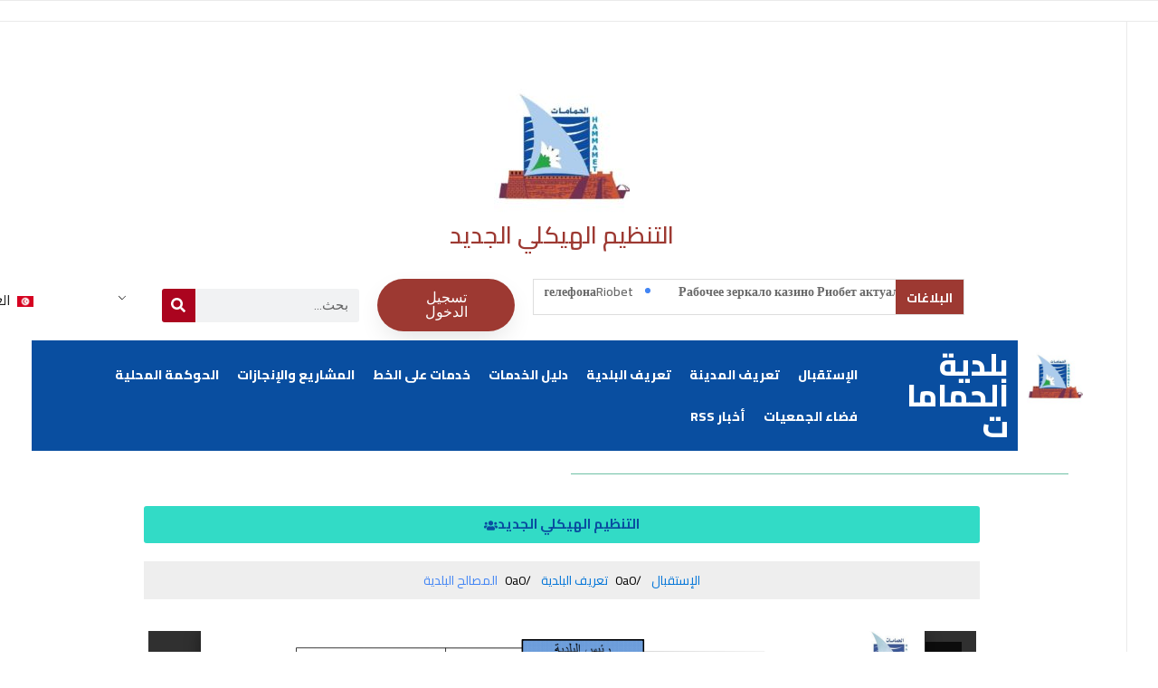

--- FILE ---
content_type: text/html; charset=UTF-8
request_url: http://www.commune-hammamet.gov.tn/?cat=40
body_size: 862405
content:
<!DOCTYPE html>
<!--[if IE 9 ]>   <html class="no-js oldie ie9 ie" dir="rtl" lang="ar" > <![endif]-->
<!--[if (gt IE 9)|!(IE)]><!--> <html class="no-js" dir="rtl" lang="ar" > <!--<![endif]-->
<head>
        <meta charset="UTF-8" >
        <meta http-equiv="X-UA-Compatible" content="IE=edge">
        <!-- devices setting -->
        <meta name="viewport"   content="initial-scale=1,user-scalable=no,width=device-width">

<!-- outputs by wp_head -->
<title>المصالح البلدية &#8211; بلدية الحمامات</title>
<meta name='robots' content='max-image-preview:large' />
<link rel="alternate" type="application/rss+xml" title="بلدية الحمامات &laquo; الخلاصة" href="http://www.commune-hammamet.gov.tn/?feed=rss2" />
<link rel="alternate" type="application/rss+xml" title="بلدية الحمامات &laquo; خلاصة التعليقات" href="http://www.commune-hammamet.gov.tn/?feed=comments-rss2" />
<link rel="alternate" type="application/rss+xml" title="بلدية الحمامات &laquo; المصالح البلدية خلاصة التصنيف" href="http://www.commune-hammamet.gov.tn/?feed=rss2&#038;cat=40" />
<script type="text/javascript">
/* <![CDATA[ */
window._wpemojiSettings = {"baseUrl":"https:\/\/s.w.org\/images\/core\/emoji\/15.0.3\/72x72\/","ext":".png","svgUrl":"https:\/\/s.w.org\/images\/core\/emoji\/15.0.3\/svg\/","svgExt":".svg","source":{"concatemoji":"http:\/\/www.commune-hammamet.gov.tn\/wp-includes\/js\/wp-emoji-release.min.js?ver=6.5.5"}};
/*! This file is auto-generated */
!function(i,n){var o,s,e;function c(e){try{var t={supportTests:e,timestamp:(new Date).valueOf()};sessionStorage.setItem(o,JSON.stringify(t))}catch(e){}}function p(e,t,n){e.clearRect(0,0,e.canvas.width,e.canvas.height),e.fillText(t,0,0);var t=new Uint32Array(e.getImageData(0,0,e.canvas.width,e.canvas.height).data),r=(e.clearRect(0,0,e.canvas.width,e.canvas.height),e.fillText(n,0,0),new Uint32Array(e.getImageData(0,0,e.canvas.width,e.canvas.height).data));return t.every(function(e,t){return e===r[t]})}function u(e,t,n){switch(t){case"flag":return n(e,"\ud83c\udff3\ufe0f\u200d\u26a7\ufe0f","\ud83c\udff3\ufe0f\u200b\u26a7\ufe0f")?!1:!n(e,"\ud83c\uddfa\ud83c\uddf3","\ud83c\uddfa\u200b\ud83c\uddf3")&&!n(e,"\ud83c\udff4\udb40\udc67\udb40\udc62\udb40\udc65\udb40\udc6e\udb40\udc67\udb40\udc7f","\ud83c\udff4\u200b\udb40\udc67\u200b\udb40\udc62\u200b\udb40\udc65\u200b\udb40\udc6e\u200b\udb40\udc67\u200b\udb40\udc7f");case"emoji":return!n(e,"\ud83d\udc26\u200d\u2b1b","\ud83d\udc26\u200b\u2b1b")}return!1}function f(e,t,n){var r="undefined"!=typeof WorkerGlobalScope&&self instanceof WorkerGlobalScope?new OffscreenCanvas(300,150):i.createElement("canvas"),a=r.getContext("2d",{willReadFrequently:!0}),o=(a.textBaseline="top",a.font="600 32px Arial",{});return e.forEach(function(e){o[e]=t(a,e,n)}),o}function t(e){var t=i.createElement("script");t.src=e,t.defer=!0,i.head.appendChild(t)}"undefined"!=typeof Promise&&(o="wpEmojiSettingsSupports",s=["flag","emoji"],n.supports={everything:!0,everythingExceptFlag:!0},e=new Promise(function(e){i.addEventListener("DOMContentLoaded",e,{once:!0})}),new Promise(function(t){var n=function(){try{var e=JSON.parse(sessionStorage.getItem(o));if("object"==typeof e&&"number"==typeof e.timestamp&&(new Date).valueOf()<e.timestamp+604800&&"object"==typeof e.supportTests)return e.supportTests}catch(e){}return null}();if(!n){if("undefined"!=typeof Worker&&"undefined"!=typeof OffscreenCanvas&&"undefined"!=typeof URL&&URL.createObjectURL&&"undefined"!=typeof Blob)try{var e="postMessage("+f.toString()+"("+[JSON.stringify(s),u.toString(),p.toString()].join(",")+"));",r=new Blob([e],{type:"text/javascript"}),a=new Worker(URL.createObjectURL(r),{name:"wpTestEmojiSupports"});return void(a.onmessage=function(e){c(n=e.data),a.terminate(),t(n)})}catch(e){}c(n=f(s,u,p))}t(n)}).then(function(e){for(var t in e)n.supports[t]=e[t],n.supports.everything=n.supports.everything&&n.supports[t],"flag"!==t&&(n.supports.everythingExceptFlag=n.supports.everythingExceptFlag&&n.supports[t]);n.supports.everythingExceptFlag=n.supports.everythingExceptFlag&&!n.supports.flag,n.DOMReady=!1,n.readyCallback=function(){n.DOMReady=!0}}).then(function(){return e}).then(function(){var e;n.supports.everything||(n.readyCallback(),(e=n.source||{}).concatemoji?t(e.concatemoji):e.wpemoji&&e.twemoji&&(t(e.twemoji),t(e.wpemoji)))}))}((window,document),window._wpemojiSettings);
/* ]]> */
</script>
<link rel='stylesheet' id='bdt-uikit-css' href='http://www.commune-hammamet.gov.tn/wp-content/plugins/bdthemes-element-pack/assets/css/bdt-uikit.rtl.css?ver=3.5.5' type='text/css' media='all' />
<link rel='stylesheet' id='element-pack-site-css' href='http://www.commune-hammamet.gov.tn/wp-content/plugins/bdthemes-element-pack/assets/css/element-pack-site.rtl.css?ver=5.7.6' type='text/css' media='all' />
<style id='wp-emoji-styles-inline-css' type='text/css'>

	img.wp-smiley, img.emoji {
		display: inline !important;
		border: none !important;
		box-shadow: none !important;
		height: 1em !important;
		width: 1em !important;
		margin: 0 0.07em !important;
		vertical-align: -0.1em !important;
		background: none !important;
		padding: 0 !important;
	}
</style>
<style id='classic-theme-styles-inline-css' type='text/css'>
/*! This file is auto-generated */
.wp-block-button__link{color:#fff;background-color:#32373c;border-radius:9999px;box-shadow:none;text-decoration:none;padding:calc(.667em + 2px) calc(1.333em + 2px);font-size:1.125em}.wp-block-file__button{background:#32373c;color:#fff;text-decoration:none}
</style>
<style id='global-styles-inline-css' type='text/css'>
body{--wp--preset--color--black: #000000;--wp--preset--color--cyan-bluish-gray: #abb8c3;--wp--preset--color--white: #ffffff;--wp--preset--color--pale-pink: #f78da7;--wp--preset--color--vivid-red: #cf2e2e;--wp--preset--color--luminous-vivid-orange: #ff6900;--wp--preset--color--luminous-vivid-amber: #fcb900;--wp--preset--color--light-green-cyan: #7bdcb5;--wp--preset--color--vivid-green-cyan: #00d084;--wp--preset--color--pale-cyan-blue: #8ed1fc;--wp--preset--color--vivid-cyan-blue: #0693e3;--wp--preset--color--vivid-purple: #9b51e0;--wp--preset--gradient--vivid-cyan-blue-to-vivid-purple: linear-gradient(135deg,rgba(6,147,227,1) 0%,rgb(155,81,224) 100%);--wp--preset--gradient--light-green-cyan-to-vivid-green-cyan: linear-gradient(135deg,rgb(122,220,180) 0%,rgb(0,208,130) 100%);--wp--preset--gradient--luminous-vivid-amber-to-luminous-vivid-orange: linear-gradient(135deg,rgba(252,185,0,1) 0%,rgba(255,105,0,1) 100%);--wp--preset--gradient--luminous-vivid-orange-to-vivid-red: linear-gradient(135deg,rgba(255,105,0,1) 0%,rgb(207,46,46) 100%);--wp--preset--gradient--very-light-gray-to-cyan-bluish-gray: linear-gradient(135deg,rgb(238,238,238) 0%,rgb(169,184,195) 100%);--wp--preset--gradient--cool-to-warm-spectrum: linear-gradient(135deg,rgb(74,234,220) 0%,rgb(151,120,209) 20%,rgb(207,42,186) 40%,rgb(238,44,130) 60%,rgb(251,105,98) 80%,rgb(254,248,76) 100%);--wp--preset--gradient--blush-light-purple: linear-gradient(135deg,rgb(255,206,236) 0%,rgb(152,150,240) 100%);--wp--preset--gradient--blush-bordeaux: linear-gradient(135deg,rgb(254,205,165) 0%,rgb(254,45,45) 50%,rgb(107,0,62) 100%);--wp--preset--gradient--luminous-dusk: linear-gradient(135deg,rgb(255,203,112) 0%,rgb(199,81,192) 50%,rgb(65,88,208) 100%);--wp--preset--gradient--pale-ocean: linear-gradient(135deg,rgb(255,245,203) 0%,rgb(182,227,212) 50%,rgb(51,167,181) 100%);--wp--preset--gradient--electric-grass: linear-gradient(135deg,rgb(202,248,128) 0%,rgb(113,206,126) 100%);--wp--preset--gradient--midnight: linear-gradient(135deg,rgb(2,3,129) 0%,rgb(40,116,252) 100%);--wp--preset--font-size--small: 13px;--wp--preset--font-size--medium: 20px;--wp--preset--font-size--large: 36px;--wp--preset--font-size--x-large: 42px;--wp--preset--spacing--20: 0.44rem;--wp--preset--spacing--30: 0.67rem;--wp--preset--spacing--40: 1rem;--wp--preset--spacing--50: 1.5rem;--wp--preset--spacing--60: 2.25rem;--wp--preset--spacing--70: 3.38rem;--wp--preset--spacing--80: 5.06rem;--wp--preset--shadow--natural: 6px 6px 9px rgba(0, 0, 0, 0.2);--wp--preset--shadow--deep: 12px 12px 50px rgba(0, 0, 0, 0.4);--wp--preset--shadow--sharp: 6px 6px 0px rgba(0, 0, 0, 0.2);--wp--preset--shadow--outlined: 6px 6px 0px -3px rgba(255, 255, 255, 1), 6px 6px rgba(0, 0, 0, 1);--wp--preset--shadow--crisp: 6px 6px 0px rgba(0, 0, 0, 1);}:where(.is-layout-flex){gap: 0.5em;}:where(.is-layout-grid){gap: 0.5em;}body .is-layout-flex{display: flex;}body .is-layout-flex{flex-wrap: wrap;align-items: center;}body .is-layout-flex > *{margin: 0;}body .is-layout-grid{display: grid;}body .is-layout-grid > *{margin: 0;}:where(.wp-block-columns.is-layout-flex){gap: 2em;}:where(.wp-block-columns.is-layout-grid){gap: 2em;}:where(.wp-block-post-template.is-layout-flex){gap: 1.25em;}:where(.wp-block-post-template.is-layout-grid){gap: 1.25em;}.has-black-color{color: var(--wp--preset--color--black) !important;}.has-cyan-bluish-gray-color{color: var(--wp--preset--color--cyan-bluish-gray) !important;}.has-white-color{color: var(--wp--preset--color--white) !important;}.has-pale-pink-color{color: var(--wp--preset--color--pale-pink) !important;}.has-vivid-red-color{color: var(--wp--preset--color--vivid-red) !important;}.has-luminous-vivid-orange-color{color: var(--wp--preset--color--luminous-vivid-orange) !important;}.has-luminous-vivid-amber-color{color: var(--wp--preset--color--luminous-vivid-amber) !important;}.has-light-green-cyan-color{color: var(--wp--preset--color--light-green-cyan) !important;}.has-vivid-green-cyan-color{color: var(--wp--preset--color--vivid-green-cyan) !important;}.has-pale-cyan-blue-color{color: var(--wp--preset--color--pale-cyan-blue) !important;}.has-vivid-cyan-blue-color{color: var(--wp--preset--color--vivid-cyan-blue) !important;}.has-vivid-purple-color{color: var(--wp--preset--color--vivid-purple) !important;}.has-black-background-color{background-color: var(--wp--preset--color--black) !important;}.has-cyan-bluish-gray-background-color{background-color: var(--wp--preset--color--cyan-bluish-gray) !important;}.has-white-background-color{background-color: var(--wp--preset--color--white) !important;}.has-pale-pink-background-color{background-color: var(--wp--preset--color--pale-pink) !important;}.has-vivid-red-background-color{background-color: var(--wp--preset--color--vivid-red) !important;}.has-luminous-vivid-orange-background-color{background-color: var(--wp--preset--color--luminous-vivid-orange) !important;}.has-luminous-vivid-amber-background-color{background-color: var(--wp--preset--color--luminous-vivid-amber) !important;}.has-light-green-cyan-background-color{background-color: var(--wp--preset--color--light-green-cyan) !important;}.has-vivid-green-cyan-background-color{background-color: var(--wp--preset--color--vivid-green-cyan) !important;}.has-pale-cyan-blue-background-color{background-color: var(--wp--preset--color--pale-cyan-blue) !important;}.has-vivid-cyan-blue-background-color{background-color: var(--wp--preset--color--vivid-cyan-blue) !important;}.has-vivid-purple-background-color{background-color: var(--wp--preset--color--vivid-purple) !important;}.has-black-border-color{border-color: var(--wp--preset--color--black) !important;}.has-cyan-bluish-gray-border-color{border-color: var(--wp--preset--color--cyan-bluish-gray) !important;}.has-white-border-color{border-color: var(--wp--preset--color--white) !important;}.has-pale-pink-border-color{border-color: var(--wp--preset--color--pale-pink) !important;}.has-vivid-red-border-color{border-color: var(--wp--preset--color--vivid-red) !important;}.has-luminous-vivid-orange-border-color{border-color: var(--wp--preset--color--luminous-vivid-orange) !important;}.has-luminous-vivid-amber-border-color{border-color: var(--wp--preset--color--luminous-vivid-amber) !important;}.has-light-green-cyan-border-color{border-color: var(--wp--preset--color--light-green-cyan) !important;}.has-vivid-green-cyan-border-color{border-color: var(--wp--preset--color--vivid-green-cyan) !important;}.has-pale-cyan-blue-border-color{border-color: var(--wp--preset--color--pale-cyan-blue) !important;}.has-vivid-cyan-blue-border-color{border-color: var(--wp--preset--color--vivid-cyan-blue) !important;}.has-vivid-purple-border-color{border-color: var(--wp--preset--color--vivid-purple) !important;}.has-vivid-cyan-blue-to-vivid-purple-gradient-background{background: var(--wp--preset--gradient--vivid-cyan-blue-to-vivid-purple) !important;}.has-light-green-cyan-to-vivid-green-cyan-gradient-background{background: var(--wp--preset--gradient--light-green-cyan-to-vivid-green-cyan) !important;}.has-luminous-vivid-amber-to-luminous-vivid-orange-gradient-background{background: var(--wp--preset--gradient--luminous-vivid-amber-to-luminous-vivid-orange) !important;}.has-luminous-vivid-orange-to-vivid-red-gradient-background{background: var(--wp--preset--gradient--luminous-vivid-orange-to-vivid-red) !important;}.has-very-light-gray-to-cyan-bluish-gray-gradient-background{background: var(--wp--preset--gradient--very-light-gray-to-cyan-bluish-gray) !important;}.has-cool-to-warm-spectrum-gradient-background{background: var(--wp--preset--gradient--cool-to-warm-spectrum) !important;}.has-blush-light-purple-gradient-background{background: var(--wp--preset--gradient--blush-light-purple) !important;}.has-blush-bordeaux-gradient-background{background: var(--wp--preset--gradient--blush-bordeaux) !important;}.has-luminous-dusk-gradient-background{background: var(--wp--preset--gradient--luminous-dusk) !important;}.has-pale-ocean-gradient-background{background: var(--wp--preset--gradient--pale-ocean) !important;}.has-electric-grass-gradient-background{background: var(--wp--preset--gradient--electric-grass) !important;}.has-midnight-gradient-background{background: var(--wp--preset--gradient--midnight) !important;}.has-small-font-size{font-size: var(--wp--preset--font-size--small) !important;}.has-medium-font-size{font-size: var(--wp--preset--font-size--medium) !important;}.has-large-font-size{font-size: var(--wp--preset--font-size--large) !important;}.has-x-large-font-size{font-size: var(--wp--preset--font-size--x-large) !important;}
.wp-block-navigation a:where(:not(.wp-element-button)){color: inherit;}
:where(.wp-block-post-template.is-layout-flex){gap: 1.25em;}:where(.wp-block-post-template.is-layout-grid){gap: 1.25em;}
:where(.wp-block-columns.is-layout-flex){gap: 2em;}:where(.wp-block-columns.is-layout-grid){gap: 2em;}
.wp-block-pullquote{font-size: 1.5em;line-height: 1.6;}
</style>
<link rel='stylesheet' id='rfw-style-css' href='http://www.commune-hammamet.gov.tn/wp-content/plugins/rss-feed-widget/css/style.css?ver=2026010421' type='text/css' media='all' />
<link rel='stylesheet' id='t4bnewsticker-css' href='http://www.commune-hammamet.gov.tn/wp-content/plugins/t4b-news-ticker/assets/css/t4bnewsticker.css?ver=1.3' type='text/css' media='all' />
<link rel='stylesheet' id='wp-polls-css' href='http://www.commune-hammamet.gov.tn/wp-content/plugins/wp-polls/polls-css.css?ver=2.77.2' type='text/css' media='all' />
<style id='wp-polls-inline-css' type='text/css'>
.wp-polls .pollbar {
	margin: 1px;
	font-size: 6px;
	line-height: 8px;
	height: 8px;
	background-image: url('http://www.commune-hammamet.gov.tn/wp-content/plugins/wp-polls/images/default/pollbg.gif');
	border: 1px solid #c8c8c8;
}

</style>
<link rel='stylesheet' id='wp-polls-rtl-css' href='http://www.commune-hammamet.gov.tn/wp-content/plugins/wp-polls/polls-css-rtl.css?ver=2.77.2' type='text/css' media='all' />
<link rel='stylesheet' id='trp-language-switcher-style-css' href='http://www.commune-hammamet.gov.tn/wp-content/plugins/translatepress-multilingual/assets/css/trp-language-switcher.css?ver=2.8.1' type='text/css' media='all' />
<link rel='stylesheet' id='ctdb-style-css' href='http://www.commune-hammamet.gov.tn/wp-content/plugins/wp-discussion-board/assets/css/style.css?ver=2.5.3' type='text/css' media='all' />
<link rel='stylesheet' id='dashicons-css' href='http://www.commune-hammamet.gov.tn/wp-includes/css/dashicons.min.css?ver=6.5.5' type='text/css' media='all' />
<link rel='stylesheet' id='auxin-base-css' href='http://www.commune-hammamet.gov.tn/wp-content/themes/phlox-pro/css/base.css?ver=5.2.7' type='text/css' media='all' />
<link rel='stylesheet' id='auxin-front-icon-css' href='http://www.commune-hammamet.gov.tn/wp-content/themes/phlox-pro/css/auxin-icon.css?ver=5.2.7' type='text/css' media='all' />
<link rel='stylesheet' id='auxin-main-css' href='http://www.commune-hammamet.gov.tn/wp-content/themes/phlox-pro/css/main.css?ver=5.2.7' type='text/css' media='all' />
<link rel='stylesheet' id='auxin-third-party-css' href='http://www.commune-hammamet.gov.tn/wp-content/themes/phlox-pro/css/other/third-party.css?ver=5.2.7' type='text/css' media='all' />
<script type="text/javascript" id="jquery-core-js-extra">
/* <![CDATA[ */
var auxin = {"ajax_url":"http:\/\/www.commune-hammamet.gov.tn\/wp-admin\/admin-ajax.php","is_rtl":"1","is_reponsive":"1","is_framed":"","frame_width":"20","wpml_lang":"en","uploadbaseurl":"http:\/\/www.commune-hammamet.gov.tn\/wp-content\/uploads"};
/* ]]> */
</script>
<script type="text/javascript" id="jquery-core-js-before">
/* <![CDATA[ */
/* < ![CDATA[ */
function auxinNS(n){for(var e=n.split("."),a=window,i="",r=e.length,t=0;r>t;t++)"window"!=e[t]&&(i=e[t],a[i]=a[i]||{},a=a[i]);return a;}
/* ]]]]><![CDATA[> */
/* ]]> */
</script>
<script type="text/javascript" src="http://www.commune-hammamet.gov.tn/wp-includes/js/jquery/jquery.min.js?ver=3.7.1" id="jquery-core-js"></script>
<script type="text/javascript" src="http://www.commune-hammamet.gov.tn/wp-includes/js/jquery/jquery-migrate.min.js?ver=3.4.1" id="jquery-migrate-js"></script>
<script type="text/javascript" src="http://www.commune-hammamet.gov.tn/wp-content/themes/phlox-pro/js/solo/modernizr-custom.min.js?ver=5.2.7" id="auxin-modernizr-js"></script>
<link rel="https://api.w.org/" href="http://www.commune-hammamet.gov.tn/index.php?rest_route=/" /><link rel="alternate" type="application/json" href="http://www.commune-hammamet.gov.tn/index.php?rest_route=/wp/v2/categories/40" /><link rel="EditURI" type="application/rsd+xml" title="RSD" href="http://www.commune-hammamet.gov.tn/xmlrpc.php?rsd" />
<link rel="stylesheet" href="http://www.commune-hammamet.gov.tn/wp-content/themes/phlox-pro/rtl.css" type="text/css" media="screen" /><meta name="generator" content="WordPress 6.5.5" />
<script type='text/javascript'>
/* <![CDATA[ */
var VPData = {"version":"3.3.8","pro":false,"__":{"couldnt_retrieve_vp":"Couldn't retrieve Visual Portfolio ID.","pswp_close":"Close (Esc)","pswp_share":"Share","pswp_fs":"Toggle fullscreen","pswp_zoom":"Zoom in\/out","pswp_prev":"Previous (arrow left)","pswp_next":"Next (arrow right)","pswp_share_fb":"Share on Facebook","pswp_share_tw":"Tweet","pswp_share_pin":"Pin it","pswp_download":"Download","fancybox_close":"Close","fancybox_next":"Next","fancybox_prev":"Previous","fancybox_error":"The requested content cannot be loaded. <br \/> Please try again later.","fancybox_play_start":"Start slideshow","fancybox_play_stop":"Pause slideshow","fancybox_full_screen":"Full screen","fancybox_thumbs":"Thumbnails","fancybox_download":"Download","fancybox_share":"Share","fancybox_zoom":"Zoom"},"settingsPopupGallery":{"enable_on_wordpress_images":false,"vendor":"fancybox","deep_linking":false,"deep_linking_url_to_share_images":false,"show_arrows":true,"show_counter":true,"show_zoom_button":true,"show_fullscreen_button":true,"show_share_button":true,"show_close_button":true,"show_thumbs":true,"show_download_button":false,"show_slideshow":false,"click_to_zoom":true,"restore_focus":true},"screenSizes":[320,576,768,992,1200]};
/* ]]> */
</script>
		<noscript>
			<style type="text/css">
				.vp-portfolio__preloader-wrap{display:none}.vp-portfolio__filter-wrap,.vp-portfolio__items-wrap,.vp-portfolio__pagination-wrap,.vp-portfolio__sort-wrap{opacity:1;visibility:visible}.vp-portfolio__item .vp-portfolio__item-img noscript+img,.vp-portfolio__thumbnails-wrap{display:none}
			</style>
		</noscript>
		<link rel="alternate" hreflang="ar" href="http://www.commune-hammamet.gov.tn/?cat=40"/>
<script type="text/javascript">
           	 	var ajaxurl = "http://www.commune-hammamet.gov.tn/wp-admin/admin-ajax.php";
         	</script><!-- Chrome, Firefox OS and Opera -->
<meta name="theme-color" content="#1bb0ce" />
<!-- Windows Phone -->
<meta name="msapplication-navbutton-color" content="#1bb0ce" />
<!-- iOS Safari -->
<meta name="apple-mobile-web-app-capable" content="yes">
<meta name="apple-mobile-web-app-status-bar-style" content="black-translucent">

<meta name="generator" content="Elementor 3.23.4; features: e_optimized_css_loading, e_font_icon_svg, additional_custom_breakpoints, e_optimized_control_loading, e_lazyload, e_element_cache; settings: css_print_method-internal, google_font-enabled, font_display-auto">
			<style>
				.e-con.e-parent:nth-of-type(n+4):not(.e-lazyloaded):not(.e-no-lazyload),
				.e-con.e-parent:nth-of-type(n+4):not(.e-lazyloaded):not(.e-no-lazyload) * {
					background-image: none !important;
				}
				@media screen and (max-height: 1024px) {
					.e-con.e-parent:nth-of-type(n+3):not(.e-lazyloaded):not(.e-no-lazyload),
					.e-con.e-parent:nth-of-type(n+3):not(.e-lazyloaded):not(.e-no-lazyload) * {
						background-image: none !important;
					}
				}
				@media screen and (max-height: 640px) {
					.e-con.e-parent:nth-of-type(n+2):not(.e-lazyloaded):not(.e-no-lazyload),
					.e-con.e-parent:nth-of-type(n+2):not(.e-lazyloaded):not(.e-no-lazyload) * {
						background-image: none !important;
					}
				}
			</style>
					<style type="text/css">
			/* If html does not have either class, do not show lazy loaded images. */
			html:not(.vp-lazyload-enabled):not(.js) .vp-lazyload {
				display: none;
			}
		</style>
		<script>
			document.documentElement.classList.add(
				'vp-lazyload-enabled'
			);
		</script>
		<link rel="icon" href="http://www.commune-hammamet.gov.tn/wp-content/uploads/2019/11/loggo-5.png" sizes="32x32" />
<link rel="icon" href="http://www.commune-hammamet.gov.tn/wp-content/uploads/2019/11/loggo-5.png" sizes="192x192" />
<link rel="apple-touch-icon" href="http://www.commune-hammamet.gov.tn/wp-content/uploads/2019/11/loggo-5.png" />
<meta name="msapplication-TileImage" content="http://www.commune-hammamet.gov.tn/wp-content/uploads/2019/11/loggo-5.png" />
		<style type="text/css" id="wp-custom-css">
			/* Tigers style */
.ticker-news span {
    background: #9d3932;
    height: 40px;
    float: right;
    padding: 0 12px;
    color: #ffffff;
    font-size: 14px;
    font-weight: 700;
    text-transform: uppercase;
    line-height: 40px;
}
/* Menu links color without hover*/
.site-header-section .aux-menu-depth-0>.aux-item-content, .aux-elementor-header .aux-menu-depth-0>.aux-item-content {
    display: block;
    padding: .75em 1.3125em;
    font-size: 16px;
    color: #454d66;
    text-transform: uppercase;
    white-space: nowrap;
}

.aux-top-header {
    position: relative;
    border-bottom: solid 1px #2ea3f2;
    background-color: #fff;
    color: #3d3d3d;
    z-index: 202;
}
/* submenu hover color */
.aux-master-menu.aux-horizontal.aux-skin-divided .aux-submenu>
.aux-menu-item.aux-hover, .aux-master-menu.aux-vertical.aux-skin
-divided .aux-submenu>.aux-menu-item.aux-hover{
    background-color: #2ea3f2;
}
/* scroll top button hover */ 
.aux-arrow-nav.aux-outline .aux-overlay::after {
    background-color: #2ea3f2;
}
label {
    display: block;
    margin-bottom: 1em;
    font-size: 1.1em;
    color: #eaeaea;
}
.cookie-notice-container {
    padding: 4px;
    text-align: center;
    width: 100%;
    z-index: 2;
}

.elementor-popup-modal .dialog-widget-content {
    width: auto;
    overflow: visible;
    max-width: 100%;
    max-height: 60%;
    border-radius: 0;
    -webkit-box-shadow: none;
    box-shadow: none;
    pointer-events: all;
}
a {
    color: #9d3932;
}
.elementor-46 .elementor-element.elementor-element-71b8cd8.elementor-column .elementor-column-wrap {
    align-items: center;
    height: 90px;
}
/*top_menu_2nd_8part*/
.elementor-46 .elementor-element.elementor-element-c02b5fc.elementor-column .elementor-column-wrap {
    align-items: center;
    height: 90px;
}
/*logo_height*/
.elementor-46 .elementor-element.elementor-element-69db092 .elementor-image img {
    max-width: 100%;
    height: 90px;
}

.elementor-column-gap-default>.elementor-row>.elementor-column>.elementor-element-populated {
    padding: 5px;
}
.elementor-column-gap-default>.elementor-row>.elementor-column>.elementor-element-populated {
    padding: 1px;
}
.elementor-widget:not(:last-child) {
    margin-bottom: 8px;
}

/* header-logo-width 
=========================*/
.aux-logo-header .aux-logo-anchor{ max-width:80px; }
/* header-logo-max-height-type 
=========================*/
.aux-logo-header .aux-logo-anchor > img { max-height:85px; }
/* site-frame-background-color 
=========================*/
@media screen and (min-width: 700px) { .aux-framed .aux-side-frames, body.aux-framed:after,
            .aux-framed .aux-side-frames:before, .aux-framed .aux-side-frames:after{ background-color:#111111; } }
/* site-header-container-height 
=========================*/
.site-header-section .aux-header-elements:not(.aux-vertical-menu-elements), .site-header-section .aux-fill .aux-menu-depth-0 > .aux-item-content { height:85px; }
/* site-transparent-header-bgcolor 
=========================*/
.site-header-section { background-color:#FFFFFF; }
/* site-header-container-scaled-height 
=========================*/
.aux-top-sticky .site-header-section.aux-sticky .aux-fill .aux-menu-depth-0 > .aux-item-content, .aux-top-sticky .site-header-section.aux-sticky .aux-header-elements { height:80px; }
/* sticky-header-color 
=========================*/
.site-header-section.aux-sticky { background-color:#FFFFFF; }
/* site-vertical-menu-background-color 
=========================*/
.aux-vertical-menu-side  { background-color:#FFF; }
/* site-header-navigation-item-height 
=========================*/
.site-header-section .aux-middle .aux-menu-depth-0 > .aux-item-content { height:60px; }
/* site-mobile-header-toggle-button-color 
=========================*/
.site-header-section .aux-header .aux-burger:before, .site-header-section .aux-header .aux-burger:after, .site-header-section .aux-header .aux-burger .mid-line{ border-color:#3d3d3d; }
/* site-menu-full-screen-background-color 
=========================*/
#fs-menu-search:before { background-color:rgba(255, 255, 255, 0.95); }
/* site-top-header-background-color 
=========================*/
#top-header{background-color:#FFFFFF;}
/* post-title-bar-overlay-pattern-opacity 
=========================*/
.single-post .aux-overlay-bg-hash::before { opacity:0.15; }
/* page-title-bar-overlay-pattern-opacity 
=========================*/
.page .aux-overlay-bg-hash::before { opacity:0.5; }
/* subfooter-bar-layout-bg-color 
=========================*/
.aux-subfooter-bar { background-color:#fafafa; }
/* subfooter-bar-top-border-color 
=========================*/
.aux-subfooter-bar { border-top:1px solid #EAEAEA; }
/* subfooter-layout-bg-image-position 
=========================*/
.aux-subfooter{background-position:center center;}
/* subfooter-layout-bg-image-size 
=========================*/
.aux-subfooter{background-size:cover;}
/* subfooter-layout-bg-image-repeat 
=========================*/
.aux-subfooter{background-repeat:no-repeat;}
/* subfooter-top-border-color 
=========================*/
.aux-subfooter { border-top:1px solid #EAEAEA; }
/* site-footer-bg-color 
=========================*/
.aux-site-footer{background-color:#000000;}
/* footer-top-border-color 
=========================*/
.aux-site-footer{border-top:1px solid #EAEAEA;}
/* footer-top-border-width 
=========================*/
.aux-site-footer { border-top-width:1px; }
/* site-image-prelaod-transition-duration 
=========================*/
.aux-has-preview { transition-duration:2000ms; }

		</style>
		<!-- end wp_head -->
</head>


<body class="rtl archive category category-40 translatepress-ar ctdb-layout-classic ctdb-archive-layout-classic ctdb-phlox-pro ctdb-user-can-view ctdb-user-cannot-post elementor-default elementor-kit-9334 phlox-pro aux-dom-unready aux-full-width aux-resp aux-hd aux-top-sticky  aux-page-animation-off"  data-framed="">



		<script>
			(function($) {
				if (!$) {
					return;
				}

				// Previously we added this code on Elementor pages only,
				// but sometimes Lightbox enabled globally and it still conflicting with our galleries.
				// if (!$('.elementor-page').length) {
				//     return;
				// }

				function addDataAttribute($items) {
					$items.find('.vp-portfolio__item a:not([data-elementor-open-lightbox])').each(function () {
						if (/\.(png|jpe?g|gif|svg|webp)(\?.*)?$/i.test(this.href)) {
							this.dataset.elementorOpenLightbox = 'no';
						}
					});
				}

				$(document).on('init.vpf', function(event, vpObject) {
					if ('vpf' !== event.namespace) {
						return;
					}

					addDataAttribute(vpObject.$item);
				});
				$(document).on('addItems.vpf', function(event, vpObject, $items) {
					if ('vpf' !== event.namespace) {
						return;
					}

					addDataAttribute($items);
				});
			})(window.jQuery);
		</script>
		
<div id="inner-body">

    <header id="site-header"   class="site-header-section aux-territory aux-boxed-container aux-header-dark aux-add-border " style="" data-sticky-height="80" data-color-scheme="dark" data-sticky-scheme="dark" role="banner">
        <div class="aux-wrapper">

                <div class="aux-container aux-fold">
                            <div class="aux-header aux-header-elements-wrapper aux-float-layout">
                <!-- ribbon bar -->
                <div class="aux-header-elements">

                    <!-- logo -->
                    <div id="logo" class="aux-logo-header aux-start aux-fill aux-tablet-center aux-phone-left">
                                            </div>
                                        <!-- burger -->
                    <div id="nav-burger" class="aux-burger-box aux-end aux-phone-on aux-middle" data-target-panel="toggle-bar" data-target-menu="overlay" data-target-content=".site-header-section .aux-master-menu">
                        <div class="aux-burger aux-lite-small"><span class="mid-line"></span></div>
                    </div>
                                                                                <div class="aux-btns-box aux-btn1-box aux-end aux-middle aux-tablet-off aux-phone-off ">
                                            </div>
                    <div class="aux-btns-box aux-btn2-box aux-end aux-middle aux-tablet-off aux-phone-off ">
                                            </div>
                                                            <!-- menu -->
                    <div class="aux-menu-box aux-phone-off aux-auto-locate aux-end aux-fill aux-tablet-center" data-tablet=".aux-header .secondary-bar">
                    <nav class="aux-master-menu aux-no-js aux-skin-classic aux-horizontal aux-with-indicator aux-with-splitter"></nav>
                    </div>
                                    </div>
                <!-- secondary bar: this element will be filled in tablet size -->
                <div class="bottom-bar secondary-bar aux-tablet-on aux-float-wrapper"></div>

                <!-- toggle menu bar: this element will be filled in tablet and mobile size -->
                <div class="aux-toggle-menu-bar"></div>
            </div>
                        </div>
                </div><!-- end of wrapper -->
    </header><!-- end header -->
            <header id="site-title" class="page-title-section">

            <div class="page-header aux-wrapper aux-boxed-container aux-bread-sep-slash aux-top aux-dark" style="display:block; "   >

                
                <div class="aux-container" >

                    <p class="aux-breadcrumbs"><span><a href="http://www.commune-hammamet.gov.tn" title="Home">Home</a></span><span>المصالح البلدية</span></p>

                                        <div class="aux-page-title-entry">
                                            <div class="aux-page-title-box">
                                                <section class="page-title-group" >
                                                                <h1 class="page-title">Posts in category: المصالح البلدية</h1>
                                                            </section>

                                                    </div>
                    </div><!-- end title entry -->
                                    </div>

                
            </div><!-- end page header -->
        </header> <!-- end page header -->
        
    <main id="main" class="aux-main aux-territory aux-template-type-default aux-archive aux-content-top-margin list-post right-sidebar aux-has-sidebar aux-sidebar-style-border aux-user-entry" >
        <div class="aux-wrapper">
            <div class="aux-container aux-fold clearfix">

                <div id="primary" class="aux-primary" >
                    <div class="content" role="main" data-target="archive"  >

                                        <article class="post-10135 post type-post status-publish format-standard hentry category-40" >
                                                        <div class="entry-media">

                                <div class="aux-media-frame aux-media-image aux-image-mask"><a href="http://www.commune-hammamet.gov.tn/?p=10135"><img width="150" height="150" src="http://www.commune-hammamet.gov.tn/wp-content/uploads/2020/02/logo-150x150.jpg" alt="" /></a></div>
                            </div>
                            
                            <div class="entry-main">

                                <header class="entry-header">
                                
                                    <h3 class="entry-title">
                                        <a href="http://www.commune-hammamet.gov.tn/?p=10135">
                                            التنظيم الهيكلي الجديد                                        </a>
                                    </h3>
                                                                    <div class="entry-format">
                                        <a href="http://www.commune-hammamet.gov.tn/?p=10135">
                                            <div class="post-format format-"> </div>
                                        </a>
                                    </div>
                                </header>

                                                                                                <div class="entry-info">
                                                                        <div class="entry-date">
                                        <a href="http://www.commune-hammamet.gov.tn/?p=10135">
                                            <time datetime="2021-09-21T16:24:55+03:00" title="2021-09-21T16:24:55+03:00" >21/09/2021</time>
                                        </a>
                                    </div>
                                                                                                            <span class="meta-sep meta-author">by</span>
                                    <span class="author vcard meta-author">
                                        <a href="http://www.commune-hammamet.gov.tn/?author=1" rel="author" title="View all posts by admin" >
                                            admin                                        </a>
                                    </span>
                                                                                                            <span class="meta-sep">with</span>
                                    <a href="http://www.commune-hammamet.gov.tn/?p=10135#comments" class="meta-comment" >No Comment</a>
                                                                                                            <span class="entry-tax">
                                                                                <a href="http://www.commune-hammamet.gov.tn/?cat=40" title="View all posts in المصالح البلدية" rel="category" >المصالح البلدية</a>                                    </span>
                                                                                                        </div>
                                                                
                                                                    <div class="entry-content">
                                        		<div data-elementor-type="wp-post" data-elementor-id="10135" class="elementor elementor-10135" data-elementor-post-type="post">
						<section class="elementor-section elementor-top-section elementor-element elementor-element-75b2fdf elementor-section-boxed elementor-section-height-default elementor-section-height-default" data-id="75b2fdf" data-element_type="section">
						<div class="elementor-container elementor-column-gap-default">
					<div class="elementor-column elementor-col-20 elementor-top-column elementor-element elementor-element-9f46b72" data-id="9f46b72" data-element_type="column">
			<div class="elementor-widget-wrap elementor-element-populated">
							</div>
		</div>
				<div class="elementor-column elementor-col-20 elementor-top-column elementor-element elementor-element-a4e512e" data-id="a4e512e" data-element_type="column">
			<div class="elementor-widget-wrap elementor-element-populated">
						<div class="elementor-element elementor-element-fbc17bd elementor-widget elementor-widget-shortcode" data-id="fbc17bd" data-element_type="widget" data-widget_type="shortcode.default">
				<div class="elementor-widget-container">
					<div class="elementor-shortcode">
		<div class="ticker-news">			<span>البلاغات</span>			<div class='tickercontainer'>
				<div class='ticker-mask'>
            		<ul id="ticker" class="js-hidden">						<li><a href="http://www.commune-hammamet.gov.tn/?p=67262" title="Казино Риобет регистрация и вход в систему по номеру телефонаRiobet">Казино Риобет регистрация и вход в систему по номеру телефонаRiobet</a></li>						<li><a href="http://www.commune-hammamet.gov.tn/?p=67260" title="Рабочее зеркало казино Риобет актуальный доступ️ к официальному сайтуРиобет зеркало на сегодня">Рабочее зеркало казино Риобет актуальный доступ️ к официальному сайтуРиобет зеркало на сегодня</a></li>						<li><a href="http://www.commune-hammamet.gov.tn/?p=67258" title="14 Ocak Şans Topu sonuçları tıkla-hızlı öğren! Milli Piyango Şans Topu sonuçları hızlı sorgulama ekranı Yaşam HaberleriPara kazandiran şans oyunları 2026">14 Ocak Şans Topu sonuçları tıkla-hızlı öğren! Milli Piyango Şans Topu sonuçları hızlı sorgulama ekranı Yaşam HaberleriPara kazandiran şans oyunları 2026</a></li>						<li><a href="http://www.commune-hammamet.gov.tn/?p=67256" title="Gates of Olympus oyna demo Slot by Pragmatic PlayGates of Olympus oyna demo">Gates of Olympus oyna demo Slot by Pragmatic PlayGates of Olympus oyna demo</a></li>						<li><a href="http://www.commune-hammamet.gov.tn/?p=67253" title="Риобет промокод при регистрации на ЯНВАРЬ 2026 100% бонусRiobet промокод">Риобет промокод при регистрации на ЯНВАРЬ 2026 100% бонусRiobet промокод</a></li>						<li><a href="http://www.commune-hammamet.gov.tn/?p=67251" title="2026 Freebet ve Deneme Bonusu Veren Siteler Güncel ListeFreebet Veren Siteler 2026">2026 Freebet ve Deneme Bonusu Veren Siteler Güncel ListeFreebet Veren Siteler 2026</a></li>						<li><a href="http://www.commune-hammamet.gov.tn/?p=67249" title="Güncel Liste ve İpuçlarıPara veren siteler 2026">Güncel Liste ve İpuçlarıPara veren siteler 2026</a></li>						<li><a href="http://www.commune-hammamet.gov.tn/?p=67247" title="500 TL deneme bonusu veren siteler listesi bugünün en iyisi50 TL deneme bonusu veren sitelerin">500 TL deneme bonusu veren siteler listesi bugünün en iyisi50 TL deneme bonusu veren sitelerin</a></li>						<li><a href="http://www.commune-hammamet.gov.tn/?p=67245" title="Казино Селектор вход на официальный сайт, рабочее зеркало на сегодня, играть онлайнSelector казино зеркало">Казино Селектор вход на официальный сайт, рабочее зеркало на сегодня, играть онлайнSelector казино зеркало</a></li>						<li><a href="http://www.commune-hammamet.gov.tn/?p=67243" title="Промокод без отыгрыша лучшие казино с фриспинами и моментальным выводомПромокод без отыгрыша в казино">Промокод без отыгрыша лучшие казино с фриспинами и моментальным выводомПромокод без отыгрыша в казино</a></li>						<li><a href="http://www.commune-hammamet.gov.tn/?p=67241" title="Казино Селектор актуальное зеркало официального сайта, играть онлайн, бонусыSelector казино">Казино Селектор актуальное зеркало официального сайта, играть онлайн, бонусыSelector казино</a></li>						<li><a href="http://www.commune-hammamet.gov.tn/?p=67165" title="المترشحين المقبولين لاجراء الامتخان المهني انتداب عملة عن طريق التعاقد احتصاص سائق سيارة خفيفة">المترشحين المقبولين لاجراء الامتخان المهني انتداب عملة عن طريق التعاقد احتصاص سائق سيارة خفيفة</a></li>						<li><a href="http://www.commune-hammamet.gov.tn/?p=67166" title="قائمة المترشحين المقبولين لانتداب عملة عن طريق التعاقد اختصاص سائق وزن ثقيل">قائمة المترشحين المقبولين لانتداب عملة عن طريق التعاقد اختصاص سائق وزن ثقيل</a></li>						<li><a href="http://www.commune-hammamet.gov.tn/?p=67163" title="قائمة المترشحين المقبولين لاجراء الامتحان المهني ليوم الجمعة 23 جانفي 2026 حول انتداب عملة عن طريق التعاقد اختصاص كهربائي تنوير عمومي">قائمة المترشحين المقبولين لاجراء الامتحان المهني ليوم الجمعة 23 جانفي 2026 حول انتداب عملة عن طريق التعاقد اختصاص كهربائي تنوير عمومي</a></li>						<li><a href="http://www.commune-hammamet.gov.tn/?p=66042" title="تعتزم بلدية الحمامات ولفائدتها فتح مناظرة خارجية بالاختبارات وعن طريق التعاقد بعنوان سنة 2025 لانتداب عدد 06 عون متعاقد في أصناف وأسلاك مختلفة وذلك وفق الشروط المبنية بالجدول التالي">تعتزم بلدية الحمامات ولفائدتها فتح مناظرة خارجية بالاختبارات وعن طريق التعاقد بعنوان سنة 2025 لانتداب عدد 06 عون متعاقد في أصناف وأسلاك مختلفة وذلك وفق الشروط المبنية بالجدول التالي</a></li>						<li><a href="http://www.commune-hammamet.gov.tn/?p=63037" title="مقرر فتح اختبار مهني لانتداب عملة متعاقدين من الوحدة الثانية بعنوان سنة 2025">مقرر فتح اختبار مهني لانتداب عملة متعاقدين من الوحدة الثانية بعنوان سنة 2025</a></li>						<li><a href="http://www.commune-hammamet.gov.tn/?p=63021" title="مقرر ظبط عدد الخطط المراد سد شغورها لانتداب عملة بصفة تعاقدية لبلدية الحمامات لسنة 2025">مقرر ظبط عدد الخطط المراد سد شغورها لانتداب عملة بصفة تعاقدية لبلدية الحمامات لسنة 2025</a></li>						<li><a href="http://www.commune-hammamet.gov.tn/?p=62991" title="مقرر الضبط لاجراء اختبار مهني لانتداب عملة متعاقدين بعنوان سنة 2025">مقرر الضبط لاجراء اختبار مهني لانتداب عملة متعاقدين بعنوان سنة 2025</a></li>						<li><a href="http://www.commune-hammamet.gov.tn/?p=62972" title="مقرر تنظيم اجراء اختبار مهني لانتداب عملة متعاقدين من الوحدة الثانية بعنوان سنة 2025">مقرر تنظيم اجراء اختبار مهني لانتداب عملة متعاقدين من الوحدة الثانية بعنوان سنة 2025</a></li>						<li><a href="http://www.commune-hammamet.gov.tn/?p=62966" title="مقرر فتح الامتحان الوحدة الاولى لسنة 2025">مقرر فتح الامتحان الوحدة الاولى لسنة 2025</a></li>						<li><a href="http://www.commune-hammamet.gov.tn/?p=62918" title="بلاغ حول اجراء اختبار مهني لانتداب عملة متعاقدين من الوحدة الثانية بعنوان سنة 2025">بلاغ حول اجراء اختبار مهني لانتداب عملة متعاقدين من الوحدة الثانية بعنوان سنة 2025</a></li>						<li><a href="http://www.commune-hammamet.gov.tn/?p=62907" title="بلاغ حول اجراء اختبار مهني لانتداب عملة متعاقدين من الوحدة الاولى بعنوان سنة 2025">بلاغ حول اجراء اختبار مهني لانتداب عملة متعاقدين من الوحدة الاولى بعنوان سنة 2025</a></li>						<li><a href="http://www.commune-hammamet.gov.tn/?p=58617" title="القائمة النهائية للناجحين في المناظرة الخارجية بالاختبارات لانتداب عدد 06 مستكتب ادارة صنف ج عن طريق التعاقد">القائمة النهائية للناجحين في المناظرة الخارجية بالاختبارات لانتداب عدد 06 مستكتب ادارة صنف ج عن طريق التعاقد</a></li>						<li><a href="http://www.commune-hammamet.gov.tn/?p=58611" title="القائمة النهائية للناجحين في المناظرة الخارجية بالاختبارات لانتداب تقني مخبر اعلامية صنف ب عن طريق التعاقد">القائمة النهائية للناجحين في المناظرة الخارجية بالاختبارات لانتداب تقني مخبر اعلامية صنف ب عن طريق التعاقد</a></li>						<li><a href="http://www.commune-hammamet.gov.tn/?p=58605" title="القائمة النهائية للناجحين في المناظرة الخارجية بالاختبارات   لانتداب  مساعد تقتي اختصاص كهرباء السيارات صنف &#8216;ب عن طريق التعاقد">القائمة النهائية للناجحين في المناظرة الخارجية بالاختبارات   لانتداب  مساعد تقتي اختصاص كهرباء السيارات صنف &#8216;ب عن طريق التعاقد</a></li>						<li><a href="http://www.commune-hammamet.gov.tn/?p=54527" title="قرار منع استعمال جميع الدراجات النارية والدرجات رباعية الدفع &#8216;كواد&#8217; على الخط الرملي بكامل اشريط الساحلي بمنطقة البلدية بالحمامات">قرار منع استعمال جميع الدراجات النارية والدرجات رباعية الدفع &#8216;كواد&#8217; على الخط الرملي بكامل اشريط الساحلي بمنطقة البلدية بالحمامات</a></li>						<li><a href="http://www.commune-hammamet.gov.tn/?p=52958" title="قرار الغاء فتح مناظرة">قرار الغاء فتح مناظرة</a></li>						<li><a href="http://www.commune-hammamet.gov.tn/?p=52563" title="قائمة اسمية للناجحين في الاختبار الكتابي للمناظرة الخارجية لانتداب تقني مخبر اعلامية عن طريق التعاقد بعنوان سنة 2024">قائمة اسمية للناجحين في الاختبار الكتابي للمناظرة الخارجية لانتداب تقني مخبر اعلامية عن طريق التعاقد بعنوان سنة 2024</a></li>						<li><a href="http://www.commune-hammamet.gov.tn/?p=52500" title="القائمة الاسمية للناجحين في الاختبار الكتابي للمناظرة الخارجية لانتداب مساعد تقني اختصاص كهربائي سيارات عن طريق التعاقدبعنوان سنة 2024">القائمة الاسمية للناجحين في الاختبار الكتابي للمناظرة الخارجية لانتداب مساعد تقني اختصاص كهربائي سيارات عن طريق التعاقدبعنوان سنة 2024</a></li>						<li><a href="http://www.commune-hammamet.gov.tn/?p=52492" title="قائمة المترشحين المدعوين لاجتياز الاختبار الشفاهي للمناظرة الخارجية لانتداب مستكتب ادارة عن طريق التعاقد بعنوان سنة 2024">قائمة المترشحين المدعوين لاجتياز الاختبار الشفاهي للمناظرة الخارجية لانتداب مستكتب ادارة عن طريق التعاقد بعنوان سنة 2024</a></li>						<li><a href="http://www.commune-hammamet.gov.tn/?p=51091" title="القائمة النهائية في الناجحين في المناظرة الخارجية بالاختبارات لانتداب عدد 03 عون استقبال صنف د عن طريق التعاقد لفائدة بلدية الحمامات بعنوان سنة 2024">القائمة النهائية في الناجحين في المناظرة الخارجية بالاختبارات لانتداب عدد 03 عون استقبال صنف د عن طريق التعاقد لفائدة بلدية الحمامات بعنوان سنة 2024</a></li>						<li><a href="http://www.commune-hammamet.gov.tn/?p=50994" title="القائمة النهائية للناجحين عملة بعنوان 2024">القائمة النهائية للناجحين عملة بعنوان 2024</a></li>						<li><a href="http://www.commune-hammamet.gov.tn/?p=50987" title="قائمة الناجحين المدعوين لاجتياز الاختبار الكتابي للمناظرة الخارجية لانتداب تقني اختصاص كهربائي سيارات عن طريق التعاقد بعنوان سنة 2024">قائمة الناجحين المدعوين لاجتياز الاختبار الكتابي للمناظرة الخارجية لانتداب تقني اختصاص كهربائي سيارات عن طريق التعاقد بعنوان سنة 2024</a></li>						<li><a href="http://www.commune-hammamet.gov.tn/?p=50976" title="قائمة الناجحين المدعوين لاجتياز الاختبار الكتابي للمناظرة الخارجية لانتداب تقني مخبر اعلامية عن طريق التعاقد بعنوان سنة 2024">قائمة الناجحين المدعوين لاجتياز الاختبار الكتابي للمناظرة الخارجية لانتداب تقني مخبر اعلامية عن طريق التعاقد بعنوان سنة 2024</a></li>						<li><a href="http://www.commune-hammamet.gov.tn/?p=50969" title="قرار منع الاشهار الفوضوي">قرار منع الاشهار الفوضوي</a></li>						<li><a href="http://www.commune-hammamet.gov.tn/?p=50962" title="قرار منع الانتصاب الفوضوي">قرار منع الانتصاب الفوضوي</a></li>						<li><a href="http://www.commune-hammamet.gov.tn/?p=50955" title="بلاغ انتداب أعوان انقاذ بشواطئ بلدية الحمامات">بلاغ انتداب أعوان انقاذ بشواطئ بلدية الحمامات</a></li>						<li><a href="http://www.commune-hammamet.gov.tn/?p=18708" title="قائمة اسمية للناجحين في الاختبار الكتابي للمناظرة الخارجية لانتداب أعوان استقبال عن طريق التعاقد">قائمة اسمية للناجحين في الاختبار الكتابي للمناظرة الخارجية لانتداب أعوان استقبال عن طريق التعاقد</a></li>						<li><a href="http://www.commune-hammamet.gov.tn/?p=18652" title="قائمة المقبولين لاجراء الاختبار الكتابي للمناظرة الخارجية بالاختبارات لانتداب عدد 06 مستكتب ادارة متعاقد بعنوان سنة 2024">قائمة المقبولين لاجراء الاختبار الكتابي للمناظرة الخارجية بالاختبارات لانتداب عدد 06 مستكتب ادارة متعاقد بعنوان سنة 2024</a></li>						<li><a href="http://www.commune-hammamet.gov.tn/?p=18598" title="الجمعيات المتحصلة على تمويل عمومي بعنوان سنة 2024">الجمعيات المتحصلة على تمويل عمومي بعنوان سنة 2024</a></li>						<li><a href="http://www.commune-hammamet.gov.tn/?p=18584" title="قائمة المترشحين المقبولين لاجراء الاختبار الكتابي للمناضرة الخارجية بالاختبارات لانتداب  عدد 03 عون استقبال متعاقد بعنوان سنة 2024 لفائدة بلدية الحمامات">قائمة المترشحين المقبولين لاجراء الاختبار الكتابي للمناضرة الخارجية بالاختبارات لانتداب  عدد 03 عون استقبال متعاقد بعنوان سنة 2024 لفائدة بلدية الحمامات</a></li>						<li><a href="http://www.commune-hammamet.gov.tn/?p=18574" title="الخطة التمويلية لبرنامج الإستثمار البلدي لسنة 2025">الخطة التمويلية لبرنامج الإستثمار البلدي لسنة 2025</a></li>						<li><a href="http://www.commune-hammamet.gov.tn/?p=18567" title="محضر المصادقة على البرنامج السنوي للإستثمار البلدي لسنة 2025">محضر المصادقة على البرنامج السنوي للإستثمار البلدي لسنة 2025</a></li>						<li><a href="http://www.commune-hammamet.gov.tn/?p=18553" title="البرنامج السنوي للاستثمار لسنة 2025">البرنامج السنوي للاستثمار لسنة 2025</a></li>						<li><a href="http://www.commune-hammamet.gov.tn/?p=18546" title="استبيان حول تقييم بلدية الحمامات">استبيان حول تقييم بلدية الحمامات</a></li>						<li><a href="http://www.commune-hammamet.gov.tn/?p=18533" title="مشروع بناء المستودع البلدي">مشروع بناء المستودع البلدي</a></li>						<li><a href="http://www.commune-hammamet.gov.tn/?p=18522" title="اعلان طلب عروض بالظروف المغلقة لسنة 2025 لاستلزام المعاليم الموظفة على الاسواق الاسبوعية للمرة الثالثة">اعلان طلب عروض بالظروف المغلقة لسنة 2025 لاستلزام المعاليم الموظفة على الاسواق الاسبوعية للمرة الثالثة</a></li>						<li><a href="http://www.commune-hammamet.gov.tn/?p=18490" title="الاعلان طلب عروض بالظروف المغلقة لسنة 2025 لاستلزام المعاليم الموظفة على الاسواق الاسبوعية للمرة الثالثة">الاعلان طلب عروض بالظروف المغلقة لسنة 2025 لاستلزام المعاليم الموظفة على الاسواق الاسبوعية للمرة الثالثة</a></li>						<li><a href="http://www.commune-hammamet.gov.tn/?p=18481" title="إعلان طلب عروض بالظروف المغلقة لسنة 2025 لاستلزام المعاليم الموظفة على الأسواق الأسبوعية للمرة الثانية">إعلان طلب عروض بالظروف المغلقة لسنة 2025 لاستلزام المعاليم الموظفة على الأسواق الأسبوعية للمرة الثانية</a></li>						<li><a href="http://www.commune-hammamet.gov.tn/?p=18470" title="قرار تنقيح معلوم الاشهار و تسليم المستخرجات">قرار تنقيح معلوم الاشهار و تسليم المستخرجات</a></li>						<li><a href="http://www.commune-hammamet.gov.tn/?p=18460" title="قرار تنقيح معلوم استغلال قاعة الجلسات لابرام عقود الزواج">قرار تنقيح معلوم استغلال قاعة الجلسات لابرام عقود الزواج</a></li>						<li><a href="http://www.commune-hammamet.gov.tn/?p=18457" title="قرار تنقيح استغلال بعض المنشات الرياضية بمدينة الحمامات">قرار تنقيح استغلال بعض المنشات الرياضية بمدينة الحمامات</a></li>						<li><a href="http://www.commune-hammamet.gov.tn/?p=18425" title="تعلن بلدية الحمامات عن فتح مناضرة خارجية بالملفات لانتداب عدد 12 عون متعاقد في اصناف واسلاك مختلفة وذلك وفق الشروط المبنية بالجدول التالي.">تعلن بلدية الحمامات عن فتح مناضرة خارجية بالملفات لانتداب عدد 12 عون متعاقد في اصناف واسلاك مختلفة وذلك وفق الشروط المبنية بالجدول التالي.</a></li>						<li><a href="http://www.commune-hammamet.gov.tn/?p=18415" title="2024 مناظرةانتداب مهندس أول">2024 مناظرةانتداب مهندس أول</a></li>						<li><a href="http://www.commune-hammamet.gov.tn/?p=18403" title="مناظرة تقني مخبر إعلامية 2024">مناظرة تقني مخبر إعلامية 2024</a></li>						<li><a href="http://www.commune-hammamet.gov.tn/?p=18397" title="ملحق انتداب مساعد تقني 2024">ملحق انتداب مساعد تقني 2024</a></li>						<li><a href="http://www.commune-hammamet.gov.tn/?p=18391" title="قرار ضبط تنظيم مناظرة مساعد تقني2024">قرار ضبط تنظيم مناظرة مساعد تقني2024</a></li>						<li><a href="http://www.commune-hammamet.gov.tn/?p=18385" title="قرار فتح مناظرة مساعد تقني2024">قرار فتح مناظرة مساعد تقني2024</a></li>						<li><a href="http://www.commune-hammamet.gov.tn/?p=18379" title="ملحق عون استقبال">ملحق عون استقبال</a></li>						<li><a href="http://www.commune-hammamet.gov.tn/?p=18373" title="قرار ضبط تنظيم مناظرة أعوان استقبال2024">قرار ضبط تنظيم مناظرة أعوان استقبال2024</a></li>						<li><a href="http://www.commune-hammamet.gov.tn/?p=18367" title="قرار فتح مناظرة عون استقبال  2024">قرار فتح مناظرة عون استقبال  2024</a></li>						<li><a href="http://www.commune-hammamet.gov.tn/?p=18361" title="ملحق مستكتب إدارة">ملحق مستكتب إدارة</a></li>						<li><a href="http://www.commune-hammamet.gov.tn/?p=18351" title="قرار ضبط تنظيم مناظرة مستكتب إدارة بعنوان سنة 2024">قرار ضبط تنظيم مناظرة مستكتب إدارة بعنوان سنة 2024</a></li>						<li><a href="http://www.commune-hammamet.gov.tn/?p=18335" title="قرار فتح مناظرة مستكتب إدارة بعنوان 2024">قرار فتح مناظرة مستكتب إدارة بعنوان 2024</a></li>						<li><a href="http://www.commune-hammamet.gov.tn/?p=18305" title="قرار ضبط فتح اختبار مهني عن طريق التعاقد لانتداب 10 عملة من الوحدة الاولى بعنوان سنة 2024 لفائدة بلدية الحمامات">قرار ضبط فتح اختبار مهني عن طريق التعاقد لانتداب 10 عملة من الوحدة الاولى بعنوان سنة 2024 لفائدة بلدية الحمامات</a></li>						<li><a href="http://www.commune-hammamet.gov.tn/?p=18293" title="مقرر فتح اختبار مهني عن طريق التعاقد لانتداب 10 عملة من الوحدة الاولى بعنوان سنة 2024 لفائدة بلدية الحمامات">مقرر فتح اختبار مهني عن طريق التعاقد لانتداب 10 عملة من الوحدة الاولى بعنوان سنة 2024 لفائدة بلدية الحمامات</a></li>						<li><a href="http://www.commune-hammamet.gov.tn/?p=18286" title="بلاغ حول اجراء اختبار مهني ل 10 عملة بالتعاقد بعنوان سنة 2024 خاص ببلدية الحمامات">بلاغ حول اجراء اختبار مهني ل 10 عملة بالتعاقد بعنوان سنة 2024 خاص ببلدية الحمامات</a></li>						<li><a href="http://www.commune-hammamet.gov.tn/?p=18276" title="قرار من الكاتب العام المكلف بتسيير شؤون بلدية الحمامات المؤرخ في 24 ماي 2024 يتعلق بتركيبة لجنة الاختبار المهني لانتداب 10 عملة من الوحدة الاولى عن طريق التعاقد لفائدة بلدية الحمامات بعنوان سنة 2024">قرار من الكاتب العام المكلف بتسيير شؤون بلدية الحمامات المؤرخ في 24 ماي 2024 يتعلق بتركيبة لجنة الاختبار المهني لانتداب 10 عملة من الوحدة الاولى عن طريق التعاقد لفائدة بلدية الحمامات بعنوان سنة 2024</a></li>						<li><a href="http://www.commune-hammamet.gov.tn/?p=18255" title="محضر جلسة تنقيح مجموع قانون أعوان بلدية الحمامات">محضر جلسة تنقيح مجموع قانون أعوان بلدية الحمامات</a></li>						<li><a href="http://www.commune-hammamet.gov.tn/?p=18253" title="قرار تنقيح مجموع قانون أعوان بلدية الحمامات">قرار تنقيح مجموع قانون أعوان بلدية الحمامات</a></li>						<li><a href="http://www.commune-hammamet.gov.tn/?p=18237" title="بلاغ سد شغور">بلاغ سد شغور</a></li>						<li><a href="http://www.commune-hammamet.gov.tn/?p=18227" title="بلاغ إنتداب أعوان إنقاذ بشاطئ الحمامات">بلاغ إنتداب أعوان إنقاذ بشاطئ الحمامات</a></li>						<li><a href="http://www.commune-hammamet.gov.tn/?p=18220" title="كراس الشروط النموذجي المتعلق بتكليف محامي لنيابة بلدية الحمامات">كراس الشروط النموذجي المتعلق بتكليف محامي لنيابة بلدية الحمامات</a></li>						<li><a href="http://www.commune-hammamet.gov.tn/?p=18213" title="قائمة في الجمعيات المتحصلة على تمويل عمومي مت قبل بلدية الحمامات بعنوان سنة 2023">قائمة في الجمعيات المتحصلة على تمويل عمومي مت قبل بلدية الحمامات بعنوان سنة 2023</a></li>						<li><a href="http://www.commune-hammamet.gov.tn/?p=18199" title="المخطط التقديري السنوي لابرام الصفقات العمومية لبلدية الحمامات لسنة 2024">المخطط التقديري السنوي لابرام الصفقات العمومية لبلدية الحمامات لسنة 2024</a></li>						<li><a href="http://www.commune-hammamet.gov.tn/?p=18178" title="البرنامج السنوي للاستثمار لسنة 2024">البرنامج السنوي للاستثمار لسنة 2024</a></li>						<li><a href="http://www.commune-hammamet.gov.tn/?p=18151" title="قرار كيفية تنظيم الامتحان المهني لادماج العملة من صنف 5و6و7 في رتبة مستكتب ادارة">قرار كيفية تنظيم الامتحان المهني لادماج العملة من صنف 5و6و7 في رتبة مستكتب ادارة</a></li>						<li><a href="http://www.commune-hammamet.gov.tn/?p=18149" title="فتح امتحان مهني لادماج عملة من صتف 5و6و7 في رتبة مستكتب ادارة">فتح امتحان مهني لادماج عملة من صتف 5و6و7 في رتبة مستكتب ادارة</a></li>						<li><a href="http://www.commune-hammamet.gov.tn/?p=15696" title="قرار إلغاء المناظرة الخارجية بالملفات لانتداب عون متعاقد صنف &#8220;ب&#8221;">قرار إلغاء المناظرة الخارجية بالملفات لانتداب عون متعاقد صنف &#8220;ب&#8221;</a></li>						<li><a href="http://www.commune-hammamet.gov.tn/?p=15653" title="قرار منع الاشهار الفوضوي">قرار منع الاشهار الفوضوي</a></li>						<li><a href="http://www.commune-hammamet.gov.tn/?p=15646" title="قرار منع الانتصاب الفوضوي">قرار منع الانتصاب الفوضوي</a></li>						<li><a href="http://www.commune-hammamet.gov.tn/?p=15636" title="قرار يتعلق بضبط عدد العملة المزمع ترقيتهم بعنوان سنة 2023">قرار يتعلق بضبط عدد العملة المزمع ترقيتهم بعنوان سنة 2023</a></li>						<li><a href="http://www.commune-hammamet.gov.tn/?p=15629" title="قرار فتح امتحان مهني لترقية بعض العملة من صنف إلى صنف أعلى مباشرة">قرار فتح امتحان مهني لترقية بعض العملة من صنف إلى صنف أعلى مباشرة</a></li>						<li><a href="http://www.commune-hammamet.gov.tn/?p=15622" title="قرار يتعلق بضبط كيفية تنظيم المناظرات الداخلية بالملفات للترقية">قرار يتعلق بضبط كيفية تنظيم المناظرات الداخلية بالملفات للترقية</a></li>						<li><a href="http://www.commune-hammamet.gov.tn/?p=15609" title="قرار إلغاء امتحان  مهني  لانتداب 13 عامل عن طريق التعاقد">قرار إلغاء امتحان  مهني  لانتداب 13 عامل عن طريق التعاقد</a></li>						<li><a href="http://www.commune-hammamet.gov.tn/?p=15602" title="قائمة المشاريع الممولة عن طريق برنامج تمويل الاستثمارات البلدية بمناطق التوسع  2023-2025">قائمة المشاريع الممولة عن طريق برنامج تمويل الاستثمارات البلدية بمناطق التوسع  2023-2025</a></li>						<li><a href="http://www.commune-hammamet.gov.tn/?p=15595" title="الجلسة العامة التشاركية بخصوص البرنامج الخصوصي الاستثماري بمناطق التوسع 2023 &#8211; 2025">الجلسة العامة التشاركية بخصوص البرنامج الخصوصي الاستثماري بمناطق التوسع 2023 &#8211; 2025</a></li>						<li><a href="http://www.commune-hammamet.gov.tn/?p=15585" title="الرزنامة التقديرية لانجاز مشروع تنوير عمومي بناطق التوسع">الرزنامة التقديرية لانجاز مشروع تنوير عمومي بناطق التوسع</a></li>						<li><a href="http://www.commune-hammamet.gov.tn/?p=15579" title="اتفاقية منح المساعدة الموظفة خلال الفترة 2023-2025 في إطار القسط الثاني من برنامج تمويل الجماعات المحلية (FICOL II)">اتفاقية منح المساعدة الموظفة خلال الفترة 2023-2025 في إطار القسط الثاني من برنامج تمويل الجماعات المحلية (FICOL II)</a></li>						<li><a href="http://www.commune-hammamet.gov.tn/?p=15569" title="البرنامج الاستثماري لمناطق التوسعة 2023-2025">البرنامج الاستثماري لمناطق التوسعة 2023-2025</a></li>						<li><a href="http://www.commune-hammamet.gov.tn/?p=15559" title="التشخيص الفني والمالي لمناطق التوسع لسنة 2023">التشخيص الفني والمالي لمناطق التوسع لسنة 2023</a></li>						<li><a href="http://www.commune-hammamet.gov.tn/?p=15487" title="كراس الشروط المتعلق بتكليف محام لنيابة بلدية الحمامات">كراس الشروط المتعلق بتكليف محام لنيابة بلدية الحمامات</a></li>						<li><a href="http://www.commune-hammamet.gov.tn/?p=15479" title="إعلان للتعاقد مع محام للمرة الثالثة لنيابة بلدية الحمامات">إعلان للتعاقد مع محام للمرة الثالثة لنيابة بلدية الحمامات</a></li>						<li><a href="http://www.commune-hammamet.gov.tn/?p=15457" title="إعلان إستشارة لإعداد المجلة البلدية">إعلان إستشارة لإعداد المجلة البلدية</a></li>						<li><a href="http://www.commune-hammamet.gov.tn/?p=15450" title="محضر الجلسة التمهيدية الرابعة لسنة 2022">محضر الجلسة التمهيدية الرابعة لسنة 2022</a></li>						<li><a href="http://www.commune-hammamet.gov.tn/?p=15435" title="محضر جلسة الدورة العادية الرابعة لسنة 2022">محضر جلسة الدورة العادية الرابعة لسنة 2022</a></li>						<li><a href="http://www.commune-hammamet.gov.tn/?p=15409" title="قرار تحديد شروط الحصول على ترخيص الربط بالشبكات العمومية">قرار تحديد شروط الحصول على ترخيص الربط بالشبكات العمومية</a></li>						<li><a href="http://www.commune-hammamet.gov.tn/?p=15400" title="دعوة لحضور دورة مؤجلة للجلسة العادية الرابعة لسنة 2022">دعوة لحضور دورة مؤجلة للجلسة العادية الرابعة لسنة 2022</a></li>						<li><a href="http://www.commune-hammamet.gov.tn/?p=15383" title="تقرير حول التدخلات بالمؤسسات التربوية 2022">تقرير حول التدخلات بالمؤسسات التربوية 2022</a></li>						<li><a href="http://www.commune-hammamet.gov.tn/?p=15373" title="تقرير حول الحملة  تظاهرة شهر النظافة 2022">تقرير حول الحملة  تظاهرة شهر النظافة 2022</a></li>						<li><a href="http://www.commune-hammamet.gov.tn/?p=15366" title="تقرير حول التدخلات بالأودية 2022">تقرير حول التدخلات بالأودية 2022</a></li>						<li><a href="http://www.commune-hammamet.gov.tn/?p=15354" title="إعلان طلب عروض  لاستلزام المعاليم الموظفة على الأسواق الأسبوعية بالحمامات وبئر بورقبة لسنة 2023">إعلان طلب عروض  لاستلزام المعاليم الموظفة على الأسواق الأسبوعية بالحمامات وبئر بورقبة لسنة 2023</a></li>						<li><a href="http://www.commune-hammamet.gov.tn/?p=15352" title="إعلان طلب عروض للتعاقد مع محام">إعلان طلب عروض للتعاقد مع محام</a></li>						<li><a href="http://www.commune-hammamet.gov.tn/?p=15345" title="كراس شروط نموذجي (محامي) بلدية الحمامات">كراس شروط نموذجي (محامي) بلدية الحمامات</a></li>						<li><a href="http://www.commune-hammamet.gov.tn/?p=15337" title="الجلسة التمهيدية للدورة العادية الثانية لسنة 2022">الجلسة التمهيدية للدورة العادية الثانية لسنة 2022</a></li>						<li><a href="http://www.commune-hammamet.gov.tn/?p=15330" title="2022 محضر جلسة الدورة العادية الأولى لسنة">2022 محضر جلسة الدورة العادية الأولى لسنة</a></li>						<li><a href="http://www.commune-hammamet.gov.tn/?p=15305" title="الدورات التمهيدية لسنة 2022">الدورات التمهيدية لسنة 2022</a></li>						<li><a href="http://www.commune-hammamet.gov.tn/?p=15297" title="الجلسة التمهيدية للدورة العادية الثانية لسنة2022">الجلسة التمهيدية للدورة العادية الثانية لسنة2022</a></li>						<li><a href="http://www.commune-hammamet.gov.tn/?p=15285" title="محضر جلسة الدورة العادية الثالثة  للمجلس البلدي لسنة 2022">محضر جلسة الدورة العادية الثالثة  للمجلس البلدي لسنة 2022</a></li>						<li><a href="http://www.commune-hammamet.gov.tn/?p=15280" title="مستخرج الدورة العادية الثانية للمجلس البلدي  2022 المصادقة  على مجموع أعوان بلدية الحمامات">مستخرج الدورة العادية الثانية للمجلس البلدي  2022 المصادقة  على مجموع أعوان بلدية الحمامات</a></li>						<li><a href="http://www.commune-hammamet.gov.tn/?p=15258" title="مستخرج الدورة العادية الثانية 2022 المصادقة على مخطط الترقيات والانتدابات بعنوان سنة2022">مستخرج الدورة العادية الثانية 2022 المصادقة على مخطط الترقيات والانتدابات بعنوان سنة2022</a></li>						<li><a href="http://www.commune-hammamet.gov.tn/?p=15230" title="الدورات العادية لسنة 2022">الدورات العادية لسنة 2022</a></li>						<li><a href="http://www.commune-hammamet.gov.tn/?p=15222" title="محضر جلسة الدورة العادية الثانية 2022">محضر جلسة الدورة العادية الثانية 2022</a></li>						<li><a href="http://www.commune-hammamet.gov.tn/?p=15202" title="إعلان استشارة للتعاقد مع شركة مختصة في رفع جميع وسائل النقل">إعلان استشارة للتعاقد مع شركة مختصة في رفع جميع وسائل النقل</a></li>						<li><a href="http://www.commune-hammamet.gov.tn/?p=15188" title="القائمة النهائية في الناجحين لانتداب مستكتبي إدارة   2022">القائمة النهائية في الناجحين لانتداب مستكتبي إدارة   2022</a></li>						<li><a href="http://www.commune-hammamet.gov.tn/?p=15173" title="الدورات لإستثنائية لسنة 2022">الدورات لإستثنائية لسنة 2022</a></li>						<li><a href="http://www.commune-hammamet.gov.tn/?p=15137" title="الحساب المالي لسنة 2021">الحساب المالي لسنة 2021</a></li>						<li><a href="http://www.commune-hammamet.gov.tn/?p=15130" title="النتيجة النهائية لتقييم الأداء لسنة 2019">النتيجة النهائية لتقييم الأداء لسنة 2019</a></li>						<li><a href="http://www.commune-hammamet.gov.tn/?p=15105" title="في إطار ٱستكمال التحضيرات للموسم السياحي والإحتفال بثمانية إحداث بلدية الحمامات">في إطار ٱستكمال التحضيرات للموسم السياحي والإحتفال بثمانية إحداث بلدية الحمامات</a></li>						<li><a href="http://www.commune-hammamet.gov.tn/?p=15020" title="جدول قيادة لمتابعة تنفيذ الصفقات العمومية المنجزة من قبل بلدية الحمامات لسنة 2021">جدول قيادة لمتابعة تنفيذ الصفقات العمومية المنجزة من قبل بلدية الحمامات لسنة 2021</a></li>						<li><a href="http://www.commune-hammamet.gov.tn/?p=15010" title="محضر الدورة العادية الثالثة لسنة 2021">محضر الدورة العادية الثالثة لسنة 2021</a></li>						<li><a href="http://www.commune-hammamet.gov.tn/?p=14992" title="الدورات التمهيدية لسنة 2021">الدورات التمهيدية لسنة 2021</a></li>						<li><a href="http://www.commune-hammamet.gov.tn/?p=14973" title="الجلسة التمهيدية للدورة العادية الثانية لسنة 2021">الجلسة التمهيدية للدورة العادية الثانية لسنة 2021</a></li>						<li><a href="http://www.commune-hammamet.gov.tn/?p=14968" title="الجلسة التمهيدية للدورة العادية الأولى لسنة 2021">الجلسة التمهيدية للدورة العادية الأولى لسنة 2021</a></li>						<li><a href="http://www.commune-hammamet.gov.tn/?p=14946" title="الحساب المالي لسنة 2019">الحساب المالي لسنة 2019</a></li>						<li><a href="http://www.commune-hammamet.gov.tn/?p=14923" title="كشف سداسي لمتابعة تقييم المشاريع لسنة 2021">كشف سداسي لمتابعة تقييم المشاريع لسنة 2021</a></li>						<li><a href="http://www.commune-hammamet.gov.tn/?p=14903" title="تقرير الثلاثي الثالث للتصرف في الشكاوي لسنة 2021">تقرير الثلاثي الثالث للتصرف في الشكاوي لسنة 2021</a></li>						<li><a href="http://www.commune-hammamet.gov.tn/?p=14889" title="تقرير الثلاثي الرابع للتصرف في الشكاوي لسنة 2021">تقرير الثلاثي الرابع للتصرف في الشكاوي لسنة 2021</a></li>						<li><a href="http://www.commune-hammamet.gov.tn/?p=14879" title="تقرير الثلاثي الثاني للتصرف في الشكاوي لسنة 2021">تقرير الثلاثي الثاني للتصرف في الشكاوي لسنة 2021</a></li>						<li><a href="http://www.commune-hammamet.gov.tn/?p=14857" title="تقرير الثلاثي الرابع للتصرف في الشكاوي لسنة 2020">تقرير الثلاثي الرابع للتصرف في الشكاوي لسنة 2020</a></li>						<li><a href="http://www.commune-hammamet.gov.tn/?p=14852" title="تقرير الثلاثي الثالث للتصرف في الشكاوي لسنة 2020">تقرير الثلاثي الثالث للتصرف في الشكاوي لسنة 2020</a></li>						<li><a href="http://www.commune-hammamet.gov.tn/?p=14840" title="تقرير الثلاثي الثاني للتصرف في الشكاوي لسنة 2020">تقرير الثلاثي الثاني للتصرف في الشكاوي لسنة 2020</a></li>						<li><a href="http://www.commune-hammamet.gov.tn/?p=14831" title="تقرير الثلاثي الأول للتصرف في الشكاوي لسنة 2020">تقرير الثلاثي الأول للتصرف في الشكاوي لسنة 2020</a></li>						<li><a href="http://www.commune-hammamet.gov.tn/?p=14818" title="تقرير الثلاثي الاول للتصرف في الشكاوى لسنة 2021">تقرير الثلاثي الاول للتصرف في الشكاوى لسنة 2021</a></li>						<li><a href="http://www.commune-hammamet.gov.tn/?p=14811" title="تقارير التصرف في الشكاوي سنة 2021">تقارير التصرف في الشكاوي سنة 2021</a></li>						<li><a href="http://www.commune-hammamet.gov.tn/?p=14501" title="تقرير الثلاثي الثاني لبرنامج التصرف البيئي والاجتماعي لسنة 2021">تقرير الثلاثي الثاني لبرنامج التصرف البيئي والاجتماعي لسنة 2021</a></li>						<li><a href="http://www.commune-hammamet.gov.tn/?p=14499" title="تقرير الثلاثي الأول لبرنامج التصرف البيئي والاجتماعي لسنة 2021">تقرير الثلاثي الأول لبرنامج التصرف البيئي والاجتماعي لسنة 2021</a></li>						<li><a href="http://www.commune-hammamet.gov.tn/?p=14490" title="الدائرة البلدية منارة الحمامات">الدائرة البلدية منارة الحمامات</a></li>						<li><a href="http://www.commune-hammamet.gov.tn/?p=14474" title="الدائرة البلدية ببئر بورقبة">الدائرة البلدية ببئر بورقبة</a></li>						<li><a href="http://www.commune-hammamet.gov.tn/?p=14284" title="دليل المجالس البلدية للاطفال 2019">دليل المجالس البلدية للاطفال 2019</a></li>						<li><a href="http://www.commune-hammamet.gov.tn/?p=13790" title="كشف سنوي لمتابعة انجاز البرنامج السنوي للاستثمار لسنة 2021">كشف سنوي لمتابعة انجاز البرنامج السنوي للاستثمار لسنة 2021</a></li>						<li><a href="http://www.commune-hammamet.gov.tn/?p=13378" title="مضمون مداولة المصادقة على الميزانية 2021">مضمون مداولة المصادقة على الميزانية 2021</a></li>						<li><a href="http://www.commune-hammamet.gov.tn/?p=13368" title="مضمون مداولة مستخرج من محضر الدورة الرابعة  للمجلس  ديسمبر 2021">مضمون مداولة مستخرج من محضر الدورة الرابعة  للمجلس  ديسمبر 2021</a></li>						<li><a href="http://www.commune-hammamet.gov.tn/?p=13345" title="الجلسات التشاركية العامة لسنة 2022">الجلسات التشاركية العامة لسنة 2022</a></li>						<li><a href="http://www.commune-hammamet.gov.tn/?p=13225" title="محضر جلسة الدورة العادية الرابعة لسنة 2021">محضر جلسة الدورة العادية الرابعة لسنة 2021</a></li>						<li><a href="http://www.commune-hammamet.gov.tn/?p=13192" title="تدخلات مصلحة النظافة لبلدية الحمامات في مجال النضافة والعناية بالبيئة">تدخلات مصلحة النظافة لبلدية الحمامات في مجال النضافة والعناية بالبيئة</a></li>						<li><a href="http://www.commune-hammamet.gov.tn/?p=13089" title="البرنامج السنوي للاستثمار 2022">البرنامج السنوي للاستثمار 2022</a></li>						<li><a href="http://www.commune-hammamet.gov.tn/?p=13079" title="تقرير حول تدخلات مصلحة النظافة خلال الموسم الصيفي جويلية -20 أكتوبر 2021">تقرير حول تدخلات مصلحة النظافة خلال الموسم الصيفي جويلية -20 أكتوبر 2021</a></li>						<li><a href="http://www.commune-hammamet.gov.tn/?p=12887" title="الجريدة الرسمية">الجريدة الرسمية</a></li>						<li><a href="http://www.commune-hammamet.gov.tn/?p=12833" title="التشخيص المالي لبلدية الحمامات لسنة 2022">التشخيص المالي لبلدية الحمامات لسنة 2022</a></li>						<li><a href="http://www.commune-hammamet.gov.tn/?p=12821" title="التشخيص الفني لسنة 2022">التشخيص الفني لسنة 2022</a></li>						<li><a href="http://www.commune-hammamet.gov.tn/?p=12142" title="زيارة وتشاور">زيارة وتشاور</a></li>						<li><a href="http://www.commune-hammamet.gov.tn/?p=12127" title="البرنامج السنوي للإستثمار لسنة 2022">البرنامج السنوي للإستثمار لسنة 2022</a></li>						<li><a href="http://www.commune-hammamet.gov.tn/?p=12116" title="جلسة المكتب البلدي  تحت اشراف رئيس البلدية يوم الثلاثاء 12 أكتوبر 2021">جلسة المكتب البلدي  تحت اشراف رئيس البلدية يوم الثلاثاء 12 أكتوبر 2021</a></li>						<li><a href="http://www.commune-hammamet.gov.tn/?p=12103" title="الدخول مجاني بمناسبة عيد الجلاء">الدخول مجاني بمناسبة عيد الجلاء</a></li>						<li><a href="http://www.commune-hammamet.gov.tn/?p=12083" title="عيد الجلاء">عيد الجلاء</a></li>						<li><a href="http://www.commune-hammamet.gov.tn/?p=12019" title="استلام ملعب المرحوم الطاهرالزياني بئربورقبة">استلام ملعب المرحوم الطاهرالزياني بئربورقبة</a></li>						<li><a href="http://www.commune-hammamet.gov.tn/?p=11363" title="تصريح بالعقارات المبنية والغير مبنية">تصريح بالعقارات المبنية والغير مبنية</a></li>						<li><a href="http://www.commune-hammamet.gov.tn/?p=11338" title="إعلان طلب عروض لبيع معدات بلدية زال الإنتفاع بها">إعلان طلب عروض لبيع معدات بلدية زال الإنتفاع بها</a></li>						<li><a href="http://www.commune-hammamet.gov.tn/?p=11306" title="مجلة الجماعات المحلية">مجلة الجماعات المحلية</a></li>						<li><a href="http://www.commune-hammamet.gov.tn/?p=10807" title="الحساب المالي 2020">الحساب المالي 2020</a></li>						<li><a href="http://www.commune-hammamet.gov.tn/?p=10370" title="استشارة الكنس اليدوي وتنظيف الشوارع بالمدينة">استشارة الكنس اليدوي وتنظيف الشوارع بالمدينة</a></li>						<li><a href="http://www.commune-hammamet.gov.tn/?p=10187" title="استشارة عدد 01 / 2019 اقتناء منظومات إعالمية و بوابة إلكترونية لسنة 2019">استشارة عدد 01 / 2019 اقتناء منظومات إعالمية و بوابة إلكترونية لسنة 2019</a></li>						<li><a href="http://www.commune-hammamet.gov.tn/?p=10180" title="استشارة خدمات جمع ورفع الفضلات المنزلية والشبيهة ببلدية الحمامات  2021">استشارة خدمات جمع ورفع الفضلات المنزلية والشبيهة ببلدية الحمامات  2021</a></li>						<li><a href="http://www.commune-hammamet.gov.tn/?p=10146" title="الجلسة التمهيدية  للدورة  العادية الثالثة لسنة 2021">الجلسة التمهيدية  للدورة  العادية الثالثة لسنة 2021</a></li>						<li><a href="http://www.commune-hammamet.gov.tn/?p=10135" title="التنظيم الهيكلي الجديد">التنظيم الهيكلي الجديد</a></li>						<li><a href="http://www.commune-hammamet.gov.tn/?p=10010" title="2018  قرار احداث لجنة للنظر  في مملفات الربط  بالشبكات العمومي">2018  قرار احداث لجنة للنظر  في مملفات الربط  بالشبكات العمومي</a></li>						<li><a href="http://www.commune-hammamet.gov.tn/?p=9994" title="2019  قرار تحديد خطايا  إدارية للمخالفات الصحية">2019  قرار تحديد خطايا  إدارية للمخالفات الصحية</a></li>						<li><a href="http://www.commune-hammamet.gov.tn/?p=9983" title="2019  قرار تنفيح معلوم إشغال الطريق العام">2019  قرار تنفيح معلوم إشغال الطريق العام</a></li>						<li><a href="http://www.commune-hammamet.gov.tn/?p=9966" title="2020 قرار تجميد منح رخص الأكشاك والطاولات بكامل المنطقة البلدية">2020 قرار تجميد منح رخص الأكشاك والطاولات بكامل المنطقة البلدية</a></li>						<li><a href="http://www.commune-hammamet.gov.tn/?p=9950" title="2020  فتح حساب  الهبات">2020  فتح حساب  الهبات</a></li>						<li><a href="http://www.commune-hammamet.gov.tn/?p=9940" title="2021  قرار تسمية ملعب كرة القدم ببئر بورقبة">2021  قرار تسمية ملعب كرة القدم ببئر بورقبة</a></li>						<li><a href="http://www.commune-hammamet.gov.tn/?p=9917" title="تركيبة  اللجنة المكلفة بالنظر في ملفات الربط بالشبكات العمومية 2019">تركيبة  اللجنة المكلفة بالنظر في ملفات الربط بالشبكات العمومية 2019</a></li>						<li><a href="http://www.commune-hammamet.gov.tn/?p=9910" title="قرار توظيف معلوم  على تسليم شهادة في صبغة عقار 2018">قرار توظيف معلوم  على تسليم شهادة في صبغة عقار 2018</a></li>						<li><a href="http://www.commune-hammamet.gov.tn/?p=9894" title="تقرير حول زيارة معالي الدكتور نايف البخيت سلطة منطقة العقبة الإقتصادية الخاصة">تقرير حول زيارة معالي الدكتور نايف البخيت سلطة منطقة العقبة الإقتصادية الخاصة</a></li>						<li><a href="http://www.commune-hammamet.gov.tn/?p=9887" title="تقرير حول المشاركة في المعرض الدولي بمدينة رميني الإيطالية">تقرير حول المشاركة في المعرض الدولي بمدينة رميني الإيطالية</a></li>						<li><a href="http://www.commune-hammamet.gov.tn/?p=9878" title="التعاون الدولي">التعاون الدولي</a></li>						<li><a href="http://www.commune-hammamet.gov.tn/?p=9758" title="قرار ثاني ضبط إعادة الخطط الوظيفية لبلدية الحمامات">قرار ثاني ضبط إعادة الخطط الوظيفية لبلدية الحمامات</a></li>						<li><a href="http://www.commune-hammamet.gov.tn/?p=9750" title="قرار ضبط الخطط الوظيفية لبلدية الحمامات">قرار ضبط الخطط الوظيفية لبلدية الحمامات</a></li>						<li><a href="http://www.commune-hammamet.gov.tn/?p=9351" title="التنظيم الهيكلي الجديد">التنظيم الهيكلي الجديد</a></li>						<li><a href="http://www.commune-hammamet.gov.tn/?p=9340" title="الجلسة التمهيدية للدورة العادية الثالثة لسنة 2021">الجلسة التمهيدية للدورة العادية الثالثة لسنة 2021</a></li>						<li><a href="http://www.commune-hammamet.gov.tn/?p=9273" title="إعلان إستشارة صيانة القاعة الرياضية بالحمامات">إعلان إستشارة صيانة القاعة الرياضية بالحمامات</a></li>						<li><a href="http://www.commune-hammamet.gov.tn/?p=9266" title="قائمة النهائية للناجحين في خطة تقني إختصاصات مختلفة بعنوان سنة 2020">قائمة النهائية للناجحين في خطة تقني إختصاصات مختلفة بعنوان سنة 2020</a></li>						<li><a href="http://www.commune-hammamet.gov.tn/?p=9241" title="كشف ثلاثي لمتابعة إنجاز البرنامج السنوي للإستثمار لسنة 2021">كشف ثلاثي لمتابعة إنجاز البرنامج السنوي للإستثمار لسنة 2021</a></li>						<li><a href="http://www.commune-hammamet.gov.tn/?p=9073" title="محضر الدورة التمهيدية للدورة العادية الثانية لسنة 2021">محضر الدورة التمهيدية للدورة العادية الثانية لسنة 2021</a></li>						<li><a href="http://www.commune-hammamet.gov.tn/?p=9064" title="القائمة النهائية للناجحين بالمناظرة الخارجية بالملفات والاختبارات الشفاهية لانتداب عون متعاقد صن أ ليشغل خطة مهندس أول اختصاص هندسة مدنية بعنوان سنة 2020">القائمة النهائية للناجحين بالمناظرة الخارجية بالملفات والاختبارات الشفاهية لانتداب عون متعاقد صن أ ليشغل خطة مهندس أول اختصاص هندسة مدنية بعنوان سنة 2020</a></li>						<li><a href="http://www.commune-hammamet.gov.tn/?p=9059" title="التقرير السنوي لتقدم تنفيذ المشاريع لسنة 2020">التقرير السنوي لتقدم تنفيذ المشاريع لسنة 2020</a></li>						<li><a href="http://www.commune-hammamet.gov.tn/?p=6304" title="العدد الخامس عشر من مجلة درة المتوسط">العدد الخامس عشر من مجلة درة المتوسط</a></li>						<li><a href="http://www.commune-hammamet.gov.tn/?p=6294" title="العدد الرابع عشر من مجلة درة المتوسط">العدد الرابع عشر من مجلة درة المتوسط</a></li>						<li><a href="http://www.commune-hammamet.gov.tn/?p=6289" title="العدد الثالث عشر من مجلة درة المتوسط">العدد الثالث عشر من مجلة درة المتوسط</a></li>						<li><a href="http://www.commune-hammamet.gov.tn/?p=6281" title="العدد الثاني عشر من مجلة درة المتوسط من مجلة درة المتوسط">العدد الثاني عشر من مجلة درة المتوسط من مجلة درة المتوسط</a></li>						<li><a href="http://www.commune-hammamet.gov.tn/?p=6276" title="العدد الحادي عشر من مجلة درة المتوسط من مجلة درة المتوسط">العدد الحادي عشر من مجلة درة المتوسط من مجلة درة المتوسط</a></li>						<li><a href="http://www.commune-hammamet.gov.tn/?p=6271" title="العدد العاشر من مجلة درة المتوسط من مجلة درة المتوسط">العدد العاشر من مجلة درة المتوسط من مجلة درة المتوسط</a></li>						<li><a href="http://www.commune-hammamet.gov.tn/?p=6266" title="العدد التاسع من مجلة درة المتوسط من مجلة درة المتوسط">العدد التاسع من مجلة درة المتوسط من مجلة درة المتوسط</a></li>						<li><a href="http://www.commune-hammamet.gov.tn/?p=6228" title="العدد السابع من مجلة درة المتوسط من مجلة درة المتوسط">العدد السابع من مجلة درة المتوسط من مجلة درة المتوسط</a></li>						<li><a href="http://www.commune-hammamet.gov.tn/?p=6227" title="العدد الثامن من مجلة درة المتوسط من مجلة درة المتوسط">العدد الثامن من مجلة درة المتوسط من مجلة درة المتوسط</a></li>						<li><a href="http://www.commune-hammamet.gov.tn/?p=5664" title="المجتمع المدني وبلدية الحمامات معا في مجابهة فيروس كورونا المستجد">المجتمع المدني وبلدية الحمامات معا في مجابهة فيروس كورونا المستجد</a></li>						<li><a href="http://www.commune-hammamet.gov.tn/?p=5653" title="استعدادات بلدية الحمامات للتصدي لفيروس كورونا : مصلحة حفظة الصحة ومقاومة الأوبئة">استعدادات بلدية الحمامات للتصدي لفيروس كورونا : مصلحة حفظة الصحة ومقاومة الأوبئة</a></li>						<li><a href="http://www.commune-hammamet.gov.tn/?p=5645" title="السيد معز مراد رئيس بلدية الحمامات : استعدادات البلدية للتصدي لفيروس كورونا المستجد">السيد معز مراد رئيس بلدية الحمامات : استعدادات البلدية للتصدي لفيروس كورونا المستجد</a></li>						<li><a href="http://www.commune-hammamet.gov.tn/?p=5615" title="العدد  السادس من مجلة درة المتوسط">العدد  السادس من مجلة درة المتوسط</a></li>						<li><a href="http://www.commune-hammamet.gov.tn/?p=5608" title="بلدية الحمامات : حملات التعقيم">بلدية الحمامات : حملات التعقيم</a></li>						<li><a href="http://www.commune-hammamet.gov.tn/?p=5604" title="العدد الخامس من مجلة درة المتوسط">العدد الخامس من مجلة درة المتوسط</a></li>						<li><a href="http://www.commune-hammamet.gov.tn/?p=5502" title="العدد الرابع من مجلة درة المتوسط">العدد الرابع من مجلة درة المتوسط</a></li>						<li><a href="http://www.commune-hammamet.gov.tn/?p=5492" title="العدد الثالث من مجلة درة المتوسط">العدد الثالث من مجلة درة المتوسط</a></li>						<li><a href="http://www.commune-hammamet.gov.tn/?p=5479" title="العدد الثاني من مجلة درة المتوسط">العدد الثاني من مجلة درة المتوسط</a></li>						<li><a href="http://www.commune-hammamet.gov.tn/?p=5466" title="العدد الأول من مجلة درة المتوسط">العدد الأول من مجلة درة المتوسط</a></li>						<li><a href="http://www.commune-hammamet.gov.tn/?p=5116" title="التقسيم الترابي الجديد">التقسيم الترابي الجديد</a></li>						<li><a href="http://www.commune-hammamet.gov.tn/?p=5099" title="دستور الجمهورية التونسية">دستور الجمهورية التونسية</a></li>						<li><a href="http://www.commune-hammamet.gov.tn/?p=4907" title="تنويرالحديقة العمومية بالمرازقة">تنويرالحديقة العمومية بالمرازقة</a></li>						<li><a href="http://www.commune-hammamet.gov.tn/?p=4893" title="حملة مراقبة للمحلات المفتوحة للعموم">حملة مراقبة للمحلات المفتوحة للعموم</a></li>						<li><a href="http://www.commune-hammamet.gov.tn/?p=4871" title="دعوة لحضور الدورة التمهيدية للجلسة العادية الثانية يوم الجمعة 30 أفريل 2021">دعوة لحضور الدورة التمهيدية للجلسة العادية الثانية يوم الجمعة 30 أفريل 2021</a></li>						<li><a href="http://www.commune-hammamet.gov.tn/?p=4840" title="تعبيد نهج الرمان الأعلى">تعبيد نهج الرمان الأعلى</a></li>						<li><a href="http://www.commune-hammamet.gov.tn/?p=4816" title="القانون الأساسي عدد 29 لسنة 2018 المتعلق بمجلة الجماعات المحلية">القانون الأساسي عدد 29 لسنة 2018 المتعلق بمجلة الجماعات المحلية</a></li>						<li><a href="http://www.commune-hammamet.gov.tn/?p=4668" title="جدول قيادات لمتابعة الصفقات المنجزة لسنة 2018">جدول قيادات لمتابعة الصفقات المنجزة لسنة 2018</a></li>						<li><a href="http://www.commune-hammamet.gov.tn/?p=4653" title="تقييم تقدم المشاريع">تقييم تقدم المشاريع</a></li>						<li><a href="http://www.commune-hammamet.gov.tn/?p=4652" title="البرنامج السنوي للإستثمار حسب السنوات">البرنامج السنوي للإستثمار حسب السنوات</a></li>						<li><a href="http://www.commune-hammamet.gov.tn/?p=4641" title="البرنامج السنوي للاستثمار2019">البرنامج السنوي للاستثمار2019</a></li>						<li><a href="http://www.commune-hammamet.gov.tn/?p=4452" title="لقاء مع مجموعة من الباحثات في مجال حماية مياه البحرمن التلوث">لقاء مع مجموعة من الباحثات في مجال حماية مياه البحرمن التلوث</a></li>						<li><a href="http://www.commune-hammamet.gov.tn/?p=4215" title="الجلسة الاستثنائیة للنیابة الخصوصیة 20 دیسمبر 2018">الجلسة الاستثنائیة للنیابة الخصوصیة 20 دیسمبر 2018</a></li>						<li><a href="http://www.commune-hammamet.gov.tn/?p=4193" title="محضر جلسة منطقة المرازقة لسنة 2018">محضر جلسة منطقة المرازقة لسنة 2018</a></li>						<li><a href="http://www.commune-hammamet.gov.tn/?p=4183" title="محضر جلسة منطقة بئر بورقبة لسنة 2018">محضر جلسة منطقة بئر بورقبة لسنة 2018</a></li>						<li><a href="http://www.commune-hammamet.gov.tn/?p=4174" title="محضر جلسة منطقة منارة الحمامات لسنة 2018">محضر جلسة منطقة منارة الحمامات لسنة 2018</a></li>						<li><a href="http://www.commune-hammamet.gov.tn/?p=4163" title="محضر جلسة منطقة الحمامات لسنة 2018">محضر جلسة منطقة الحمامات لسنة 2018</a></li>						<li><a href="http://www.commune-hammamet.gov.tn/?p=4096" title="توأمة بين بلدية الحمامات و نوفار">توأمة بين بلدية الحمامات و نوفار</a></li>						<li><a href="http://www.commune-hammamet.gov.tn/?p=4043" title="تقارير التصرف في الشكاوي لسنة 2020">تقارير التصرف في الشكاوي لسنة 2020</a></li>						<li><a href="http://www.commune-hammamet.gov.tn/?p=4031" title="تقرير الثلاثي الأول للتصرف في الشكاوي لبلدية الحمامات لسنة 2020">تقرير الثلاثي الأول للتصرف في الشكاوي لبلدية الحمامات لسنة 2020</a></li>						<li><a href="http://www.commune-hammamet.gov.tn/?p=3823" title="قائمة فى المعدات">قائمة فى المعدات</a></li>						<li><a href="http://www.commune-hammamet.gov.tn/?p=3782" title="اتفاقية إطارية بين بلدية الحمامات والمركز الثقافي الدولي بالحمامات">اتفاقية إطارية بين بلدية الحمامات والمركز الثقافي الدولي بالحمامات</a></li>						<li><a href="http://www.commune-hammamet.gov.tn/?p=3774" title="اتفاقية بين بلدية الحمامات و وزارة التكوين المهني والتشغيل 2019">اتفاقية بين بلدية الحمامات و وزارة التكوين المهني والتشغيل 2019</a></li>						<li><a href="http://www.commune-hammamet.gov.tn/?p=3760" title="اتفاقية بين بلدية الحمامات وشركة التنمية السياحية الحمامات">اتفاقية بين بلدية الحمامات وشركة التنمية السياحية الحمامات</a></li>						<li><a href="http://www.commune-hammamet.gov.tn/?p=3749" title="بروتوكول التوأمة بين  بلدية الحمامات وبلدية التنداغ">بروتوكول التوأمة بين  بلدية الحمامات وبلدية التنداغ</a></li>						<li><a href="http://www.commune-hammamet.gov.tn/?p=3731" title="مذكرة تفاهم بين منطقة االعقبة الاقتصادية وبلدية الحمامات">مذكرة تفاهم بين منطقة االعقبة الاقتصادية وبلدية الحمامات</a></li>						<li><a href="http://www.commune-hammamet.gov.tn/?p=3690" title="طلب شهادة في ترسيم عقار بجدول تحصيل المعاليم الموظفة على العقارات  (المبنية / غير المبنية).">طلب شهادة في ترسيم عقار بجدول تحصيل المعاليم الموظفة على العقارات  (المبنية / غير المبنية).</a></li>						<li><a href="http://www.commune-hammamet.gov.tn/?p=3671" title="طلب رخصة في تركيز واقية">طلب رخصة في تركيز واقية</a></li>						<li><a href="http://www.commune-hammamet.gov.tn/?p=3659" title="طلب رخصة في تركيز علامة إشهارية">طلب رخصة في تركيز علامة إشهارية</a></li>						<li><a href="http://www.commune-hammamet.gov.tn/?p=3640" title="طلب شهادة في صبغة عقار">طلب شهادة في صبغة عقار</a></li>						<li><a href="http://www.commune-hammamet.gov.tn/?p=3605" title="شكوى حول الضجيج">شكوى حول الضجيج</a></li>						<li><a href="http://www.commune-hammamet.gov.tn/?p=3596" title="طلب رخصة في الإشغال الوقتي للطريق العام.">طلب رخصة في الإشغال الوقتي للطريق العام.</a></li>						<li><a href="http://www.commune-hammamet.gov.tn/?p=3582" title="طلب تأجيل تنفيذ قرار (هدم / إزالة / سدم / غلق)">طلب تأجيل تنفيذ قرار (هدم / إزالة / سدم / غلق)</a></li>						<li><a href="http://www.commune-hammamet.gov.tn/?p=3570" title="طلب تعبيد طريق">طلب تعبيد طريق</a></li>						<li><a href="http://www.commune-hammamet.gov.tn/?p=3563" title="شكوى حول تكديس الأتربة و فواضل البناء">شكوى حول تكديس الأتربة و فواضل البناء</a></li>						<li><a href="http://www.commune-hammamet.gov.tn/?p=3554" title="طلب رخصة في إشغال الطريق العام بمناسبة إقامة أشغال بناء">طلب رخصة في إشغال الطريق العام بمناسبة إقامة أشغال بناء</a></li>						<li><a href="http://www.commune-hammamet.gov.tn/?p=3549" title="شكوى حول تكديس الأتربة و فواضل البناء">شكوى حول تكديس الأتربة و فواضل البناء</a></li>						<li><a href="http://www.commune-hammamet.gov.tn/?p=3532" title="شكوى حول إصلاح طريق">شكوى حول إصلاح طريق</a></li>						<li><a href="http://www.commune-hammamet.gov.tn/?p=3489" title="شكوى حول عدم رفع الفضلات المنزلية">شكوى حول عدم رفع الفضلات المنزلية</a></li>						<li><a href="http://www.commune-hammamet.gov.tn/?p=3524" title="شكوى حول البناء بدون رخصة">شكوى حول البناء بدون رخصة</a></li>						<li><a href="http://www.commune-hammamet.gov.tn/?p=3507" title="طلب ترخيص للربط بشبكة النور الكهربائي">طلب ترخيص للربط بشبكة النور الكهربائي</a></li>						<li><a href="http://www.commune-hammamet.gov.tn/?p=3373" title="طلب الإعفاء من ضریبة الإیجار">طلب الإعفاء من ضریبة الإیجار</a></li>						<li><a href="http://www.commune-hammamet.gov.tn/?p=3364" title="شكوى تخص المساحة الخاضعة للأداء">شكوى تخص المساحة الخاضعة للأداء</a></li>						<li><a href="http://www.commune-hammamet.gov.tn/?p=3355" title="تغییر ملكیة عقار">تغییر ملكیة عقار</a></li>						<li><a href="http://www.commune-hammamet.gov.tn/?p=3346" title="تغییر صبغة أرض غیر مبنیة إلى أرض مبنیة">تغییر صبغة أرض غیر مبنیة إلى أرض مبنیة</a></li>						<li><a href="http://www.commune-hammamet.gov.tn/?p=3337" title="شھادة عدم ترسیم عقار بجدول التحصیل">شھادة عدم ترسیم عقار بجدول التحصیل</a></li>						<li><a href="http://www.commune-hammamet.gov.tn/?p=3328" title="شھادة ترسیم عقار بجدول التحصیل">شھادة ترسیم عقار بجدول التحصیل</a></li>						<li><a href="http://www.commune-hammamet.gov.tn/?p=3316" title="شھادة المسكن الرئیسي">شھادة المسكن الرئیسي</a></li>						<li><a href="http://www.commune-hammamet.gov.tn/?p=2994" title="رخصة لتنظیم تظاھرة">رخصة لتنظیم تظاھرة</a></li>						<li><a href="http://www.commune-hammamet.gov.tn/?p=2992" title="رخصة الإشغال الوقتي للملك العمومي">رخصة الإشغال الوقتي للملك العمومي</a></li>						<li><a href="http://www.commune-hammamet.gov.tn/?p=2990" title="رخصة تركیز علامات إشھاریة">رخصة تركیز علامات إشھاریة</a></li>						<li><a href="http://www.commune-hammamet.gov.tn/?p=2979" title="شھادة في صبغة عقار">شھادة في صبغة عقار</a></li>						<li><a href="http://www.commune-hammamet.gov.tn/?p=2977" title="طلب نسخة من مخطط التھیئة العمرانیة">طلب نسخة من مخطط التھیئة العمرانیة</a></li>						<li><a href="http://www.commune-hammamet.gov.tn/?p=2975" title="رخصة ربط بشبكة التطھیر">رخصة ربط بشبكة التطھیر</a></li>						<li><a href="http://www.commune-hammamet.gov.tn/?p=2973" title="رخصة ربط بالشبكات العمومیة (الماء والكھرباء)">رخصة ربط بالشبكات العمومیة (الماء والكھرباء)</a></li>						<li><a href="http://www.commune-hammamet.gov.tn/?p=2971" title="رخصة في تغییر صبغة عقار">رخصة في تغییر صبغة عقار</a></li>						<li><a href="http://www.commune-hammamet.gov.tn/?p=2969" title="رخصة إشغال">رخصة إشغال</a></li>						<li><a href="http://www.commune-hammamet.gov.tn/?p=2967" title="محضر معاینة تطابق الأشغال">محضر معاینة تطابق الأشغال</a></li>						<li><a href="http://www.commune-hammamet.gov.tn/?p=2965" title="قرار مصادقة على تجزئة عقار">قرار مصادقة على تجزئة عقار</a></li>						<li><a href="http://www.commune-hammamet.gov.tn/?p=2963" title="قرار مصادقة على تقسیم عقار">قرار مصادقة على تقسیم عقار</a></li>						<li><a href="http://www.commune-hammamet.gov.tn/?p=2960" title="قرار تمدید رخصة بناء">قرار تمدید رخصة بناء</a></li>						<li><a href="http://www.commune-hammamet.gov.tn/?p=2958" title="قرار ترخیص بناء">قرار ترخیص بناء</a></li>						<li><a href="http://www.commune-hammamet.gov.tn/?p=2862" title="التقاسيم">التقاسيم</a></li>						<li><a href="http://www.commune-hammamet.gov.tn/?p=2860" title="محضر معاينة تطابق الأشغال">محضر معاينة تطابق الأشغال</a></li>						<li><a href="http://www.commune-hammamet.gov.tn/?p=2821" title="رخصة نقل جثة">رخصة نقل جثة</a></li>						<li><a href="http://www.commune-hammamet.gov.tn/?p=2819" title="مضمون وفاة">مضمون وفاة</a></li>						<li><a href="http://www.commune-hammamet.gov.tn/?p=2817" title="مضمون زواج">مضمون زواج</a></li>						<li><a href="http://www.commune-hammamet.gov.tn/?p=2801" title="ترسيم ولادة">ترسيم ولادة</a></li>						<li><a href="http://www.commune-hammamet.gov.tn/?p=2799" title="ترسيم وفاة">ترسيم وفاة</a></li>						<li><a href="http://www.commune-hammamet.gov.tn/?p=2797" title="ابرام عقد زواج">ابرام عقد زواج</a></li>						<li><a href="http://www.commune-hammamet.gov.tn/?p=2795" title="مضمون الوفاة">مضمون الوفاة</a></li>						<li><a href="http://www.commune-hammamet.gov.tn/?p=2793" title="الدفتر العائلي">الدفتر العائلي</a></li>						<li><a href="http://www.commune-hammamet.gov.tn/?p=2787" title="الولادة">الولادة</a></li>						<li><a href="http://www.commune-hammamet.gov.tn/?p=2785" title="استخراج نظير من الدفتر العائلي (للزوجة المطلقة ما لم تتزوج ثانية أو الأرملة)">استخراج نظير من الدفتر العائلي (للزوجة المطلقة ما لم تتزوج ثانية أو الأرملة)</a></li>						<li><a href="http://www.commune-hammamet.gov.tn/?p=2783" title="استخراج نظير من الدفتر العائلي (في صورة الضياع)">استخراج نظير من الدفتر العائلي (في صورة الضياع)</a></li>						<li><a href="http://www.commune-hammamet.gov.tn/?p=2778" title="استخراج الدفتر العائلي لأول مرة">استخراج الدفتر العائلي لأول مرة</a></li>						<li><a href="http://www.commune-hammamet.gov.tn/?p=2768" title="التنصيص على رسم من الحالة المدنية">التنصيص على رسم من الحالة المدنية</a></li>						<li><a href="http://www.commune-hammamet.gov.tn/?p=2765" title="مضمون ولادة">مضمون ولادة</a></li>						<li><a href="http://www.commune-hammamet.gov.tn/?p=2344" title="التقرير السداسي لتقدم وتنفيذ البرنامج السنوي للاستثمار لسنة 2019">التقرير السداسي لتقدم وتنفيذ البرنامج السنوي للاستثمار لسنة 2019</a></li>						<li><a href="http://www.commune-hammamet.gov.tn/?p=2338" title="التقرير السنوي لتقدم تنفيذ المشاريع لسنة 2019">التقرير السنوي لتقدم تنفيذ المشاريع لسنة 2019</a></li>						<li><a href="http://www.commune-hammamet.gov.tn/?p=2333" title="مشروع تهذيب حي وادي حسين رمان و حي وادي بالقايد">مشروع تهذيب حي وادي حسين رمان و حي وادي بالقايد</a></li>						<li><a href="http://www.commune-hammamet.gov.tn/?p=2329" title="محضر الجلسة الاستثنائية المنعقدة  بتاريخ 20 مارس و 15 ماي 2020">محضر الجلسة الاستثنائية المنعقدة  بتاريخ 20 مارس و 15 ماي 2020</a></li>						<li><a href="http://www.commune-hammamet.gov.tn/?p=2321" title="مشروع إنجاز مستودع بلدي ببلدية الحمامات">مشروع إنجاز مستودع بلدي ببلدية الحمامات</a></li>						<li><a href="http://www.commune-hammamet.gov.tn/?p=2314" title="التقارير الثلاثية للتصرف في الشكاوى لسنة 2020">التقارير الثلاثية للتصرف في الشكاوى لسنة 2020</a></li>						<li><a href="http://www.commune-hammamet.gov.tn/?p=2312" title="تقرير الثلاثي الأول للتصرف في الشكاوى لسنة 2020">تقرير الثلاثي الأول للتصرف في الشكاوى لسنة 2020</a></li>						<li><a href="http://www.commune-hammamet.gov.tn/?p=2294" title="تكريس حق النفاذ إلى المعلومة">تكريس حق النفاذ إلى المعلومة</a></li>						<li><a href="http://www.commune-hammamet.gov.tn/?p=2293" title="تقرير النفاذ إلى المعلومة لسنة 2018">تقرير النفاذ إلى المعلومة لسنة 2018</a></li>						<li><a href="http://www.commune-hammamet.gov.tn/?p=2292" title="تقرير النفاذ إلى المعلومة لسنة 2019">تقرير النفاذ إلى المعلومة لسنة 2019</a></li>						<li><a href="http://www.commune-hammamet.gov.tn/?p=2283" title="التشخيص المالي لسنة 2021">التشخيص المالي لسنة 2021</a></li>						<li><a href="http://www.commune-hammamet.gov.tn/?p=2284" title="التشخيص الفني لسنة 2021">التشخيص الفني لسنة 2021</a></li>						<li><a href="http://www.commune-hammamet.gov.tn/?p=2281" title="التشخيص الفني و المالي لسنة 2021">التشخيص الفني و المالي لسنة 2021</a></li>						<li><a href="http://www.commune-hammamet.gov.tn/?p=2276" title="الجلسات التشاركية العامة لسنة 2020">الجلسات التشاركية العامة لسنة 2020</a></li>						<li><a href="http://www.commune-hammamet.gov.tn/?p=2268" title="الجلسة التشاركية العامة الثانية لسنة 2020">الجلسة التشاركية العامة الثانية لسنة 2020</a></li>						<li><a href="http://www.commune-hammamet.gov.tn/?p=2269" title="الجلسة التشاركية العامة الاولى لسنة 2020">الجلسة التشاركية العامة الاولى لسنة 2020</a></li>						<li><a href="http://www.commune-hammamet.gov.tn/?p=2259" title="قرار إحداث دائرة بلدية بالمرازقة‎">قرار إحداث دائرة بلدية بالمرازقة‎</a></li>						<li><a href="http://www.commune-hammamet.gov.tn/?p=2254" title="الدليل العملي لتقييم أداء الجماعات المحلية">الدليل العملي لتقييم أداء الجماعات المحلية</a></li>						<li><a href="http://www.commune-hammamet.gov.tn/?p=2250" title="تمويل المخطط الإستثماري لسنة 2021">تمويل المخطط الإستثماري لسنة 2021</a></li>						<li><a href="http://www.commune-hammamet.gov.tn/?p=2244" title="محضر الجلسة الاستثنائية بتاريخ 03 ديسمبر 2020">محضر الجلسة الاستثنائية بتاريخ 03 ديسمبر 2020</a></li>						<li><a href="http://www.commune-hammamet.gov.tn/?p=2239" title="البرنامج السنوي للاستثمار2021">البرنامج السنوي للاستثمار2021</a></li>						<li><a href="http://www.commune-hammamet.gov.tn/?p=2213" title="مخطط الاستثمار التشاركي 2019جلسة منطقة المرازقة">مخطط الاستثمار التشاركي 2019جلسة منطقة المرازقة</a></li>						<li><a href="http://www.commune-hammamet.gov.tn/?p=2214" title="مخطط الاستثمار التشاركي 2019 جلسة منطقة منارة الحمامات">مخطط الاستثمار التشاركي 2019 جلسة منطقة منارة الحمامات</a></li>						<li><a href="http://www.commune-hammamet.gov.tn/?p=2215" title="مخطط الاستثمار التشاركي 2019 جلسة منطقة بئر بورقبة">مخطط الاستثمار التشاركي 2019 جلسة منطقة بئر بورقبة</a></li>						<li><a href="http://www.commune-hammamet.gov.tn/?p=2216" title="مخطط الاستثمار التشاركي 2019 جلسة منطقة الحمامات المدينة">مخطط الاستثمار التشاركي 2019 جلسة منطقة الحمامات المدينة</a></li>						<li><a href="http://www.commune-hammamet.gov.tn/?p=2211" title="الجلسات التشاركية بالمناطق لسنة 2019">الجلسات التشاركية بالمناطق لسنة 2019</a></li>						<li><a href="http://www.commune-hammamet.gov.tn/?p=2202" title="التشخيص الفني لسنة 2019">التشخيص الفني لسنة 2019</a></li>						<li><a href="http://www.commune-hammamet.gov.tn/?p=2203" title="التشخيص المالي لسنة 2019">التشخيص المالي لسنة 2019</a></li>						<li><a href="http://www.commune-hammamet.gov.tn/?p=2200" title="التشخيص الفني و المالي لسنة 2019">التشخيص الفني و المالي لسنة 2019</a></li>						<li><a href="http://www.commune-hammamet.gov.tn/?p=2189" title="الجلسات التشاركية العامة لسنة 2018">الجلسات التشاركية العامة لسنة 2018</a></li>						<li><a href="http://www.commune-hammamet.gov.tn/?p=2191" title="الجلسة التشاركية العامة الثانية لسنة 2018">الجلسة التشاركية العامة الثانية لسنة 2018</a></li>						<li><a href="http://www.commune-hammamet.gov.tn/?p=2190" title="الجلسة التشاركية العامة الاولى لسنة 2018">الجلسة التشاركية العامة الاولى لسنة 2018</a></li>						<li><a href="http://www.commune-hammamet.gov.tn/?p=2184" title="محضر جلسة اللقاء التحسسي مع الإطارات البلدية">محضر جلسة اللقاء التحسسي مع الإطارات البلدية</a></li>						<li><a href="http://www.commune-hammamet.gov.tn/?p=2165" title="مخطط الاستثمار التشاركي 2018 جلسة منطقة الحمامات المدينة">مخطط الاستثمار التشاركي 2018 جلسة منطقة الحمامات المدينة</a></li>						<li><a href="http://www.commune-hammamet.gov.tn/?p=2164" title="مخطط الاستثمار التشاركي 2018 جلسة منطقة بئر بورقبة">مخطط الاستثمار التشاركي 2018 جلسة منطقة بئر بورقبة</a></li>						<li><a href="http://www.commune-hammamet.gov.tn/?p=2163" title="مخطط الاستثمار التشاركي 2018 جلسة منطقة منارة الحمامات">مخطط الاستثمار التشاركي 2018 جلسة منطقة منارة الحمامات</a></li>						<li><a href="http://www.commune-hammamet.gov.tn/?p=2162" title="مخطط الاستثمار التشاركي 2018جلسة منطقة المرازقة">مخطط الاستثمار التشاركي 2018جلسة منطقة المرازقة</a></li>						<li><a href="http://www.commune-hammamet.gov.tn/?p=2160" title="الجلسات التشاركية بالمناطق لسنة 2018">الجلسات التشاركية بالمناطق لسنة 2018</a></li>						<li><a href="http://www.commune-hammamet.gov.tn/?p=2155" title="محضر جلسة خلية إعداد برنامج الإستثمار التشاركي لسنة 2020">محضر جلسة خلية إعداد برنامج الإستثمار التشاركي لسنة 2020</a></li>						<li><a href="http://www.commune-hammamet.gov.tn/?p=2148" title="جدول متابعة الصفقات لسنة 2020">جدول متابعة الصفقات لسنة 2020</a></li>						<li><a href="http://www.commune-hammamet.gov.tn/?p=2144" title="جدول متابعة استشارات 2020">جدول متابعة استشارات 2020</a></li>						<li><a href="http://www.commune-hammamet.gov.tn/?p=2128" title="الدورات العادية لسنة 2021">الدورات العادية لسنة 2021</a></li>						<li><a href="http://www.commune-hammamet.gov.tn/?p=2120" title="اتفاقية بين بلدية الحمامات وشركة التنمية السياحية الحمامات">اتفاقية بين بلدية الحمامات وشركة التنمية السياحية الحمامات</a></li>						<li><a href="http://www.commune-hammamet.gov.tn/?p=2114" title="اتفاقية إطارية بين بلدية الحمامات والمركز الثقافي الدولي بالحمامات">اتفاقية إطارية بين بلدية الحمامات والمركز الثقافي الدولي بالحمامات</a></li>						<li><a href="http://www.commune-hammamet.gov.tn/?p=2108" title="اتفاقية بين بلدية الحمامات و وزارة التكوين المهني والتشغيل 2019">اتفاقية بين بلدية الحمامات و وزارة التكوين المهني والتشغيل 2019</a></li>						<li><a href="http://www.commune-hammamet.gov.tn/?p=2102" title="مذكرة تفاهم بين منطقة االعقبة الاقتصادية وبلدية الحمامات">مذكرة تفاهم بين منطقة االعقبة الاقتصادية وبلدية الحمامات</a></li>						<li><a href="http://www.commune-hammamet.gov.tn/?p=2095" title="بروتوك التوأمة بين  بلدية الحمامات وبلدية التنداغ">بروتوك التوأمة بين  بلدية الحمامات وبلدية التنداغ</a></li>						<li><a href="http://www.commune-hammamet.gov.tn/?p=2078" title="تقييم تقدم الصفقات العمومية لسنة 2018">تقييم تقدم الصفقات العمومية لسنة 2018</a></li>						<li><a href="http://www.commune-hammamet.gov.tn/?p=2065" title="الدورة الإستثنائية المنعقدة يوم 18 والإثنين  21 ديسمبر 2020">الدورة الإستثنائية المنعقدة يوم 18 والإثنين  21 ديسمبر 2020</a></li>						<li><a href="http://www.commune-hammamet.gov.tn/?p=2059" title="محضر الدورة الإستثنائية لسنة 2020 بتاريخ 24 جوان 2020">محضر الدورة الإستثنائية لسنة 2020 بتاريخ 24 جوان 2020</a></li>						<li><a href="http://www.commune-hammamet.gov.tn/?p=2049" title="محضر الدورة العادية الثانية لسنة 2021">محضر الدورة العادية الثانية لسنة 2021</a></li>						<li><a href="http://www.commune-hammamet.gov.tn/?p=2035" title="محضر الدورة العادية الأولى لسنة 2021">محضر الدورة العادية الأولى لسنة 2021</a></li>						<li><a href="http://www.commune-hammamet.gov.tn/?p=2028" title="الدورات العادية لسنة 2021">الدورات العادية لسنة 2021</a></li>						<li><a href="http://www.commune-hammamet.gov.tn/?p=2025" title="محضر الجلسة العادية الاولى لسنة 2018">محضر الجلسة العادية الاولى لسنة 2018</a></li>						<li><a href="http://www.commune-hammamet.gov.tn/?p=1987" title="برنامج التصرف البيئي والاجتماعي لسنة 2020">برنامج التصرف البيئي والاجتماعي لسنة 2020</a></li>						<li><a href="http://www.commune-hammamet.gov.tn/?p=1977" title="الجلسة العامة الأولى لإعداد برنامج الاستثمار السنوي 202">الجلسة العامة الأولى لإعداد برنامج الاستثمار السنوي 202</a></li>						<li><a href="http://www.commune-hammamet.gov.tn/?p=1979" title="تقرير الثلاثي الأول لبرنامج التصرف البيئي والاجتماعي لسنة 2020">تقرير الثلاثي الأول لبرنامج التصرف البيئي والاجتماعي لسنة 2020</a></li>						<li><a href="http://www.commune-hammamet.gov.tn/?p=1963" title="تقرير الثلاثي الثالث لسنة  2019 لبرنامج التصرف البيئي والاجتماعي">تقرير الثلاثي الثالث لسنة  2019 لبرنامج التصرف البيئي والاجتماعي</a></li>						<li><a href="http://www.commune-hammamet.gov.tn/?p=1957" title="الجلسة العامة الثانية لإعداد برنامج الاستثمار السنوي 2019">الجلسة العامة الثانية لإعداد برنامج الاستثمار السنوي 2019</a></li>						<li><a href="http://www.commune-hammamet.gov.tn/?p=1954" title="الجلسة العامة الأولى لإعداد برنامج الاستثمار السنوي 2019">الجلسة العامة الأولى لإعداد برنامج الاستثمار السنوي 2019</a></li>						<li><a href="http://www.commune-hammamet.gov.tn/?p=1951" title="الجلسات التشاركية العامة لسنة 2019">الجلسات التشاركية العامة لسنة 2019</a></li>						<li><a href="http://www.commune-hammamet.gov.tn/?p=1934" title="الدورات الإستثنائية لسنة 2020">الدورات الإستثنائية لسنة 2020</a></li>						<li><a href="http://www.commune-hammamet.gov.tn/?p=1924" title="الدورات التمهيدية لسنة 2020">الدورات التمهيدية لسنة 2020</a></li>						<li><a href="http://www.commune-hammamet.gov.tn/?p=1921" title="الجلسة التمهيدية للدورة العادية الثانية لسنة 2020">الجلسة التمهيدية للدورة العادية الثانية لسنة 2020</a></li>						<li><a href="http://www.commune-hammamet.gov.tn/?p=1916" title="الجلسة التمهيدية للدورة العادية الرابعة لسنة 2020">الجلسة التمهيدية للدورة العادية الرابعة لسنة 2020</a></li>						<li><a href="http://www.commune-hammamet.gov.tn/?p=1913" title="الجلسة التمهيدية للدورة العادية الثالثة لسنة 2020">الجلسة التمهيدية للدورة العادية الثالثة لسنة 2020</a></li>						<li><a href="http://www.commune-hammamet.gov.tn/?p=1909" title="الجلسة التمهيدية للدورة العادية الأولى لسنة 2020">الجلسة التمهيدية للدورة العادية الأولى لسنة 2020</a></li>						<li><a href="http://www.commune-hammamet.gov.tn/?p=1905" title="محضر الجلسة  العادية الرابعة لسنة 2020">محضر الجلسة  العادية الرابعة لسنة 2020</a></li>						<li><a href="http://www.commune-hammamet.gov.tn/?p=1901" title="محضر الجلسة  العادية الثالثة لسنة 2020">محضر الجلسة  العادية الثالثة لسنة 2020</a></li>						<li><a href="http://www.commune-hammamet.gov.tn/?p=1888" title="محضر الجلسة العادية الثانية لسنة 2020">محضر الجلسة العادية الثانية لسنة 2020</a></li>						<li><a href="http://www.commune-hammamet.gov.tn/?p=1879" title="محضر الجلسة العادية الثانية لسنة 2019">محضر الجلسة العادية الثانية لسنة 2019</a></li>						<li><a href="http://www.commune-hammamet.gov.tn/?p=1862" title="محضر الجلسة  العادية الأولى لسنة 2020">محضر الجلسة  العادية الأولى لسنة 2020</a></li>						<li><a href="http://www.commune-hammamet.gov.tn/?p=1858" title="الدورات العادية لسنة 2020">الدورات العادية لسنة 2020</a></li>						<li><a href="http://www.commune-hammamet.gov.tn/?p=1851" title="تقرير الثلاثي الرابع للتصرف في الشكاوى">تقرير الثلاثي الرابع للتصرف في الشكاوى</a></li>						<li><a href="http://www.commune-hammamet.gov.tn/?p=1846" title="تقرير الثلاثي الثالث  لمعالجة الشكاوى2019">تقرير الثلاثي الثالث  لمعالجة الشكاوى2019</a></li>						<li><a href="http://www.commune-hammamet.gov.tn/?p=1840" title="تقارير التصرف في الشكاوي لسنة 2019">تقارير التصرف في الشكاوي لسنة 2019</a></li>						<li><a href="http://www.commune-hammamet.gov.tn/?p=1832" title="تقرير الثلاثي الرابع لسنة  2019 لبرنامج التصرف البيئي والاجتماعي">تقرير الثلاثي الرابع لسنة  2019 لبرنامج التصرف البيئي والاجتماعي</a></li>						<li><a href="http://www.commune-hammamet.gov.tn/?p=1821" title="تقرير الثلاثي  الثاني  لبرنامج التصرف  البيئي والإجتماعي">تقرير الثلاثي  الثاني  لبرنامج التصرف  البيئي والإجتماعي</a></li>						<li><a href="http://www.commune-hammamet.gov.tn/?p=1823" title="تقرير الثلاثي الأول لبرنامج التصرف البيئي والاجتماعي">تقرير الثلاثي الأول لبرنامج التصرف البيئي والاجتماعي</a></li>						<li><a href="http://www.commune-hammamet.gov.tn/?p=1813" title="برنامج التصرف البيئي والاجتماعي سنة 2019">برنامج التصرف البيئي والاجتماعي سنة 2019</a></li>						<li><a href="http://www.commune-hammamet.gov.tn/?p=1803" title="التقرير السنوي لتقدم تنفيذ المشاريع لسنة 2020">التقرير السنوي لتقدم تنفيذ المشاريع لسنة 2020</a></li>						<li><a href="http://www.commune-hammamet.gov.tn/?p=1730" title="المكلف بالنفاذ الى المعلومة ونائبه">المكلف بالنفاذ الى المعلومة ونائبه</a></li>						<li><a href="http://www.commune-hammamet.gov.tn/?p=1719" title="محضر جلسة استثنائية بتاريخ 26 جويلية 2018">محضر جلسة استثنائية بتاريخ 26 جويلية 2018</a></li>						<li><a href="http://www.commune-hammamet.gov.tn/?p=1714" title="محضر جلسة استثنائية بتاريخ 23 جويلية 2018">محضر جلسة استثنائية بتاريخ 23 جويلية 2018</a></li>						<li><a href="http://www.commune-hammamet.gov.tn/?p=1710" title="الدورات الإستثنائية لسنة 2018">الدورات الإستثنائية لسنة 2018</a></li>						<li><a href="http://www.commune-hammamet.gov.tn/?p=1704" title="محضر جلسة استثنائية بتاريخ 22 مارس 2019">محضر جلسة استثنائية بتاريخ 22 مارس 2019</a></li>						<li><a href="http://www.commune-hammamet.gov.tn/?p=1699" title="محضر جلسة استثنائية بتاريخ 22 أفريل 2019">محضر جلسة استثنائية بتاريخ 22 أفريل 2019</a></li>						<li><a href="http://www.commune-hammamet.gov.tn/?p=1693" title="محضر جلسة استثنائيةة بتاريخ 28 جوان 2019">محضر جلسة استثنائيةة بتاريخ 28 جوان 2019</a></li>						<li><a href="http://www.commune-hammamet.gov.tn/?p=1686" title="متابعة تنفيذ  المشاريع المبرمجة لسنة 2020">متابعة تنفيذ  المشاريع المبرمجة لسنة 2020</a></li>						<li><a href="http://www.commune-hammamet.gov.tn/?p=1679" title="الحساب المالي لسنة 2018">الحساب المالي لسنة 2018</a></li>						<li><a href="http://www.commune-hammamet.gov.tn/?p=1673" title="الحساب المالي لسنة 2017">الحساب المالي لسنة 2017</a></li>						<li><a href="http://www.commune-hammamet.gov.tn/?p=1644" title="التنظيم الهيكلي">التنظيم الهيكلي</a></li>						<li><a href="http://www.commune-hammamet.gov.tn/?p=1462" title="التشخيص المالي لسنة 2020">التشخيص المالي لسنة 2020</a></li>						<li><a href="http://www.commune-hammamet.gov.tn/?p=1457" title="التشخيص الفني لسنة 2020">التشخيص الفني لسنة 2020</a></li>						<li><a href="http://www.commune-hammamet.gov.tn/?p=1450" title="التشخيص الفني و المالي لسنة 2020">التشخيص الفني و المالي لسنة 2020</a></li>						<li><a href="http://www.commune-hammamet.gov.tn/?p=1417" title="مقرر تعيين المكلف بالنفاذ إلى المعلومة">مقرر تعيين المكلف بالنفاذ إلى المعلومة</a></li>						<li><a href="http://www.commune-hammamet.gov.tn/?p=1409" title="مطلب تظلم لدى رئيس الهيكل">مطلب تظلم لدى رئيس الهيكل</a></li>						<li><a href="http://www.commune-hammamet.gov.tn/?p=1404" title="مطلب النفاذ إلى المعلومة">مطلب النفاذ إلى المعلومة</a></li>						<li><a href="http://www.commune-hammamet.gov.tn/?p=1397" title="الحق في النفاذ إلى المعلومة">الحق في النفاذ إلى المعلومة</a></li>						<li><a href="http://www.commune-hammamet.gov.tn/?p=1222" title="دليل الحق في النفاذ الى المعلومة">دليل الحق في النفاذ الى المعلومة</a></li>						<li><a href="http://www.commune-hammamet.gov.tn/?p=1217" title="دليل النفاذ إلى المعلومة">دليل النفاذ إلى المعلومة</a></li>						<li><a href="http://www.commune-hammamet.gov.tn/?p=1209" title="المخطط التقديري السنوي لابرام الصفقات لسنة 2020">المخطط التقديري السنوي لابرام الصفقات لسنة 2020</a></li>						<li><a href="http://www.commune-hammamet.gov.tn/?p=1197" title="مخطط الاستثمار التشاركي 2020جلسة منطقة المرازقة">مخطط الاستثمار التشاركي 2020جلسة منطقة المرازقة</a></li>						<li><a href="http://www.commune-hammamet.gov.tn/?p=1192" title="مخطط الاستثمار التشاركي 2020 جلسة منطقة منارة الحمامات">مخطط الاستثمار التشاركي 2020 جلسة منطقة منارة الحمامات</a></li>						<li><a href="http://www.commune-hammamet.gov.tn/?p=1181" title="مخطط الاستثمار التشاركي 2020 جلسة منطقة بئر بورقبة">مخطط الاستثمار التشاركي 2020 جلسة منطقة بئر بورقبة</a></li>						<li><a href="http://www.commune-hammamet.gov.tn/?p=1177" title="مخطط الاستثمار التشاركي  جلسة منطقة الحمامات المدينة">مخطط الاستثمار التشاركي  جلسة منطقة الحمامات المدينة</a></li>						<li><a href="http://www.commune-hammamet.gov.tn/?p=1173" title="الجلسات التشاركية للمناطق لسنة 2020">الجلسات التشاركية للمناطق لسنة 2020</a></li>						<li><a href="http://www.commune-hammamet.gov.tn/?p=1150" title="كشف متابعة انجاز البرنامج السنوي للاستثمار لسنة 2019">كشف متابعة انجاز البرنامج السنوي للاستثمار لسنة 2019</a></li>						<li><a href="http://www.commune-hammamet.gov.tn/?p=1137" title="البرنامج السنوي للاستثمار2020">البرنامج السنوي للاستثمار2020</a></li>						<li><a href="http://www.commune-hammamet.gov.tn/?p=1127" title="النظام الداخلي">النظام الداخلي</a></li>						<li><a href="http://www.commune-hammamet.gov.tn/?p=1111" title="محضر الجلسة الاستثنائية للمجلس البلدي5 ديسمبر 2019">محضر الجلسة الاستثنائية للمجلس البلدي5 ديسمبر 2019</a></li>						<li><a href="http://www.commune-hammamet.gov.tn/?p=1105" title="محضر الجلسة الاستثنائية  بتاريخ26 أكتوبر 2019">محضر الجلسة الاستثنائية  بتاريخ26 أكتوبر 2019</a></li>						<li><a href="http://www.commune-hammamet.gov.tn/?p=1101" title="الدورات الإستثنائية لسنة 2019">الدورات الإستثنائية لسنة 2019</a></li>						<li><a href="http://www.commune-hammamet.gov.tn/?p=1087" title="الجلسة التمهيدية  للدورة العادية الرابعة لسنة 2019">الجلسة التمهيدية  للدورة العادية الرابعة لسنة 2019</a></li>						<li><a href="http://www.commune-hammamet.gov.tn/?p=1083" title="الجلسة التمهيدية  للدورة العادية الثالثة لسنة 2019">الجلسة التمهيدية  للدورة العادية الثالثة لسنة 2019</a></li>						<li><a href="http://www.commune-hammamet.gov.tn/?p=1079" title="الجلسة التمهيدية  للدورة العادية الثانية لسنة 2019">الجلسة التمهيدية  للدورة العادية الثانية لسنة 2019</a></li>						<li><a href="http://www.commune-hammamet.gov.tn/?p=1074" title="الجلسة التمهيدية  للدورة العادية الأولى لسنة 2019">الجلسة التمهيدية  للدورة العادية الأولى لسنة 2019</a></li>						<li><a href="http://www.commune-hammamet.gov.tn/?p=1067" title="الدورات التمهيدية لسنة 2019">الدورات التمهيدية لسنة 2019</a></li>						<li><a href="http://www.commune-hammamet.gov.tn/?p=1054" title="الدورات العادية لسنة 2019">الدورات العادية لسنة 2019</a></li>						<li><a href="http://www.commune-hammamet.gov.tn/?p=1048" title="محضر الجلسة العادية الرابعة بتاريخ 6 ديسمبر">محضر الجلسة العادية الرابعة بتاريخ 6 ديسمبر</a></li>						<li><a href="http://www.commune-hammamet.gov.tn/?p=1044" title="محضر الجلسة العادية الثالثة بتاريخ 7 سبتمبر">محضر الجلسة العادية الثالثة بتاريخ 7 سبتمبر</a></li>						<li><a href="http://www.commune-hammamet.gov.tn/?p=1038" title="محضر الجلسة العادية الاولى بتاريخ 1 مارس">محضر الجلسة العادية الاولى بتاريخ 1 مارس</a></li>						<li><a href="http://www.commune-hammamet.gov.tn/?p=173" title="متابعات إعلامية وصحفية. محلية ووطنية واردنية.">متابعات إعلامية وصحفية. محلية ووطنية واردنية.</a></li>						<li><a href="http://www.commune-hammamet.gov.tn/?p=161" title="إعلان إسناد صفقة شاحنات خفيفة">إعلان إسناد صفقة شاحنات خفيفة</a></li>						<li><a href="http://www.commune-hammamet.gov.tn/?p=158" title="دعوة لحضور جلسة إستثنائية للمجلس البلدي">دعوة لحضور جلسة إستثنائية للمجلس البلدي</a></li>						<li><a href="http://www.commune-hammamet.gov.tn/?p=155" title="تنظيم يوم إعلامي لفائدة الباعثين">تنظيم يوم إعلامي لفائدة الباعثين</a></li>						<li><a href="http://www.commune-hammamet.gov.tn/?p=141" title="الدورة العادية الرابعة للمجلس البلدي لسنة 2019.">الدورة العادية الرابعة للمجلس البلدي لسنة 2019.</a></li>						<li><a href="http://www.commune-hammamet.gov.tn/?p=137" title="العفو الجبائي">العفو الجبائي</a></li>						<li><a href="http://www.commune-hammamet.gov.tn/?p=134" title="دعوة لحضور جلسة عمل">دعوة لحضور جلسة عمل</a></li>						<li><a href="http://www.commune-hammamet.gov.tn/?p=126" title="جلسة عمل لجنة الفنون والثقافة والتربية والتعليم">جلسة عمل لجنة الفنون والثقافة والتربية والتعليم</a></li>					</ul>
				</div>
			</div>
			<script type="text/javascript">
				jQuery(function() {
					jQuery("ul#ticker").liScroll({
						travelocity: 0.05
					});
				});
			</script>		</div> <!-- .ticker-news --></div>
				</div>
				</div>
					</div>
		</div>
				<div class="elementor-column elementor-col-20 elementor-top-column elementor-element elementor-element-987a9f8" data-id="987a9f8" data-element_type="column">
			<div class="elementor-widget-wrap elementor-element-populated">
						<div id="bdt-widget-tooltip-5d08ca7" class="bdt-tippy-tooltip elementor-element elementor-element-5d08ca7 elementor-align-center elementor-widget elementor-widget-button" data-tippy="" data-tippy-content="This is Tooltip" data-tippy-placement="top" data-tippy-animation="shift-toward" data-id="5d08ca7" data-element_type="widget" data-widget_type="button.default">
				<div class="elementor-widget-container">
					<div class="elementor-button-wrapper">
			<a class="elementor-button elementor-button-link elementor-size-md elementor-animation-float" href="http://www.commune-hammamet.gov.tn/?page_id=709">
						<span class="elementor-button-content-wrapper">
									<span class="elementor-button-text">تسجيل الدخول</span>
					</span>
					</a>
		</div>
				</div>
				</div>
					</div>
		</div>
				<div class="elementor-column elementor-col-20 elementor-top-column elementor-element elementor-element-1e977fb" data-id="1e977fb" data-element_type="column">
			<div class="elementor-widget-wrap elementor-element-populated">
						<div class="elementor-element elementor-element-7cdd6c7 elementor-search-form--skin-classic elementor-search-form--button-type-icon elementor-search-form--icon-search elementor-widget elementor-widget-search-form" data-id="7cdd6c7" data-element_type="widget" data-settings="{&quot;skin&quot;:&quot;classic&quot;}" data-widget_type="search-form.default">
				<div class="elementor-widget-container">
			<link rel="stylesheet" href="http://www.commune-hammamet.gov.tn/wp-content/plugins/elementor-pro/assets/css/widget-theme-elements-rtl.min.css">		<search role="search">
			<form class="elementor-search-form" action="http://www.commune-hammamet.gov.tn" method="get">
												<div class="elementor-search-form__container">
					<label class="elementor-screen-only" for="elementor-search-form-7cdd6c7">Search</label>

					
					<input id="elementor-search-form-7cdd6c7" placeholder="بحث..." class="elementor-search-form__input" type="search" name="s" value="">
					
											<button class="elementor-search-form__submit" type="submit" aria-label="Search">
															<div class="e-font-icon-svg-container"><svg class="fa fa-search e-font-icon-svg e-fas-search" viewBox="0 0 512 512" xmlns="http://www.w3.org/2000/svg"><path d="M505 442.7L405.3 343c-4.5-4.5-10.6-7-17-7H372c27.6-35.3 44-79.7 44-128C416 93.1 322.9 0 208 0S0 93.1 0 208s93.1 208 208 208c48.3 0 92.7-16.4 128-44v16.3c0 6.4 2.5 12.5 7 17l99.7 99.7c9.4 9.4 24.6 9.4 33.9 0l28.3-28.3c9.4-9.4 9.4-24.6.1-34zM208 336c-70.7 0-128-57.2-128-128 0-70.7 57.2-128 128-128 70.7 0 128 57.2 128 128 0 70.7-57.2 128-128 128z"></path></svg></div>								<span class="elementor-screen-only">Search</span>
													</button>
					
									</div>
			</form>
		</search>
				</div>
				</div>
					</div>
		</div>
				<div class="elementor-column elementor-col-20 elementor-top-column elementor-element elementor-element-fa39833" data-id="fa39833" data-element_type="column">
			<div class="elementor-widget-wrap elementor-element-populated">
						<div class="elementor-element elementor-element-3c09857 elementor-widget elementor-widget-shortcode" data-id="3c09857" data-element_type="widget" data-widget_type="shortcode.default">
				<div class="elementor-widget-container">
					<div class="elementor-shortcode"><div class="trp_language_switcher_shortcode">
<div class="trp-language-switcher trp-language-switcher-container" data-no-translation >
    <div class="trp-ls-shortcode-current-language">
        <a href="#" class="trp-ls-shortcode-disabled-language trp-ls-disabled-language" title="العربية" onclick="event.preventDefault()">
			<img decoding="async" class="trp-flag-image" src="http://www.commune-hammamet.gov.tn/wp-content/plugins/translatepress-multilingual/assets/images/flags/ar.png" width="18" height="12" alt="ar" title="العربية"> العربية		</a>
    </div>
    <div class="trp-ls-shortcode-language">
                <a href="#" class="trp-ls-shortcode-disabled-language trp-ls-disabled-language"  title="العربية" onclick="event.preventDefault()">
			<img decoding="async" class="trp-flag-image" src="http://www.commune-hammamet.gov.tn/wp-content/plugins/translatepress-multilingual/assets/images/flags/ar.png" width="18" height="12" alt="ar" title="العربية"> العربية		</a>
                </div>
    <script type="application/javascript">
        // need to have the same with set from JS on both divs. Otherwise it can push stuff around in HTML
        var trp_ls_shortcodes = document.querySelectorAll('.trp_language_switcher_shortcode .trp-language-switcher');
        if ( trp_ls_shortcodes.length > 0) {
            // get the last language switcher added
            var trp_el = trp_ls_shortcodes[trp_ls_shortcodes.length - 1];

            var trp_shortcode_language_item = trp_el.querySelector( '.trp-ls-shortcode-language' )
            // set width
            var trp_ls_shortcode_width                                               = trp_shortcode_language_item.offsetWidth + 16;
            trp_shortcode_language_item.style.width                                  = trp_ls_shortcode_width + 'px';
            trp_el.querySelector( '.trp-ls-shortcode-current-language' ).style.width = trp_ls_shortcode_width + 'px';

            // We're putting this on display: none after we have its width.
            trp_shortcode_language_item.style.display = 'none';
        }
    </script>
</div>
</div></div>
				</div>
				</div>
					</div>
		</div>
					</div>
		</section>
				<section class="elementor-section elementor-top-section elementor-element elementor-element-5e7b31b0 elementor-section-full_width elementor-hidden-tablet elementor-hidden-phone elementor-section-height-default elementor-section-height-default" data-id="5e7b31b0" data-element_type="section">
						<div class="elementor-container elementor-column-gap-default">
					<div class="elementor-column elementor-col-33 elementor-top-column elementor-element elementor-element-67e4f9a7" data-id="67e4f9a7" data-element_type="column">
			<div class="elementor-widget-wrap elementor-element-populated">
						<div class="elementor-element elementor-element-39e23dc8 elementor-widget elementor-widget-image" data-id="39e23dc8" data-element_type="widget" data-widget_type="image.default">
				<div class="elementor-widget-container">
														<a href="http://www.commune-hammamet.gov.tn">
							<img decoding="async" width="150" height="150" src="http://www.commune-hammamet.gov.tn/wp-content/uploads/2020/02/logo-150x150.jpg" class="attachment-thumbnail size-thumbnail wp-image-1228" alt="" />								</a>
													</div>
				</div>
					</div>
		</div>
				<div class="elementor-column elementor-col-33 elementor-top-column elementor-element elementor-element-876e5d9" data-id="876e5d9" data-element_type="column" data-settings="{&quot;background_background&quot;:&quot;classic&quot;}">
			<div class="elementor-widget-wrap elementor-element-populated">
						<div class="elementor-element elementor-element-6cec19a5 elementor-widget elementor-widget-heading" data-id="6cec19a5" data-element_type="widget" data-widget_type="heading.default">
				<div class="elementor-widget-container">
			<h3 class="elementor-heading-title elementor-size-default"><a href="http://www.commune-hammamet.gov.tn">بلدية الحمامات</a></h3>		</div>
				</div>
					</div>
		</div>
				<div class="elementor-column elementor-col-33 elementor-top-column elementor-element elementor-element-4b8aa20b" data-id="4b8aa20b" data-element_type="column" data-settings="{&quot;background_background&quot;:&quot;classic&quot;}">
			<div class="elementor-widget-wrap elementor-element-populated">
						<div class="elementor-element elementor-element-5f0d96e5 elementor-nav-menu__align-start elementor-nav-menu--stretch elementor-nav-menu--dropdown-tablet elementor-nav-menu__text-align-aside elementor-nav-menu--toggle elementor-nav-menu--burger elementor-widget elementor-widget-nav-menu" data-id="5f0d96e5" data-element_type="widget" data-settings="{&quot;full_width&quot;:&quot;stretch&quot;,&quot;submenu_icon&quot;:{&quot;value&quot;:&quot;&lt;svg class=\&quot;e-font-icon-svg e-fas-angle-down\&quot; viewBox=\&quot;0 0 320 512\&quot; xmlns=\&quot;http:\/\/www.w3.org\/2000\/svg\&quot;&gt;&lt;path d=\&quot;M143 352.3L7 216.3c-9.4-9.4-9.4-24.6 0-33.9l22.6-22.6c9.4-9.4 24.6-9.4 33.9 0l96.4 96.4 96.4-96.4c9.4-9.4 24.6-9.4 33.9 0l22.6 22.6c9.4 9.4 9.4 24.6 0 33.9l-136 136c-9.2 9.4-24.4 9.4-33.8 0z\&quot;&gt;&lt;\/path&gt;&lt;\/svg&gt;&quot;,&quot;library&quot;:&quot;fa-solid&quot;},&quot;layout&quot;:&quot;horizontal&quot;,&quot;toggle&quot;:&quot;burger&quot;}" data-widget_type="nav-menu.default">
				<div class="elementor-widget-container">
			<link rel="stylesheet" href="http://www.commune-hammamet.gov.tn/wp-content/plugins/elementor-pro/assets/css/widget-nav-menu-rtl.min.css">			<nav class="elementor-nav-menu--main elementor-nav-menu__container elementor-nav-menu--layout-horizontal e--pointer-underline e--animation-slide">
				<!-- start master menu -->
<ul id="menu-1-5f0d96e5" class="elementor-nav-menu"><li class="menu-item menu-item-type-custom menu-item-object-custom menu-item-home menu-item-589"><a href="http://www.commune-hammamet.gov.tn/" class="elementor-item">الإستقبال</a></li>
<li class="menu-item menu-item-type-post_type menu-item-object-page menu-item-1012"><a href="http://www.commune-hammamet.gov.tn/?page_id=988" class="elementor-item">تعريف المدينة</a></li>
<li class="menu-item menu-item-type-post_type menu-item-object-page menu-item-1015"><a href="http://www.commune-hammamet.gov.tn/?page_id=994" class="elementor-item">تعريف البلدية</a></li>
<li class="menu-item menu-item-type-post_type menu-item-object-page menu-item-1014"><a href="http://www.commune-hammamet.gov.tn/?page_id=999" class="elementor-item">دليل الخدمات</a></li>
<li class="menu-item menu-item-type-post_type menu-item-object-page menu-item-1013"><a href="http://www.commune-hammamet.gov.tn/?page_id=1003" class="elementor-item">خدمات على الخط</a></li>
<li class="menu-item menu-item-type-post_type menu-item-object-page menu-item-11840"><a href="http://www.commune-hammamet.gov.tn/?page_id=4431" class="elementor-item">المشاريع والإنجازات</a></li>
<li class="menu-item menu-item-type-post_type menu-item-object-page menu-item-11838"><a href="http://www.commune-hammamet.gov.tn/?page_id=9106" class="elementor-item">الحوكمة المحلية</a></li>
<li class="menu-item menu-item-type-post_type menu-item-object-page menu-item-11839"><a href="http://www.commune-hammamet.gov.tn/?page_id=4715" class="elementor-item">فضاء الجمعيات</a></li>
<li class="menu-item menu-item-type-post_type menu-item-object-page menu-item-18635"><a href="http://www.commune-hammamet.gov.tn/?page_id=18626" class="elementor-item">أخبار RSS</a></li>
</ul>
<!-- end master menu -->
			</nav>
					<div class="elementor-menu-toggle" role="button" tabindex="0" aria-label="Menu Toggle" aria-expanded="false">
			<svg aria-hidden="true" role="presentation" class="elementor-menu-toggle__icon--open e-font-icon-svg e-eicon-menu-bar" viewBox="0 0 1000 1000" xmlns="http://www.w3.org/2000/svg"><path d="M104 333H896C929 333 958 304 958 271S929 208 896 208H104C71 208 42 237 42 271S71 333 104 333ZM104 583H896C929 583 958 554 958 521S929 458 896 458H104C71 458 42 487 42 521S71 583 104 583ZM104 833H896C929 833 958 804 958 771S929 708 896 708H104C71 708 42 737 42 771S71 833 104 833Z"></path></svg><svg aria-hidden="true" role="presentation" class="elementor-menu-toggle__icon--close e-font-icon-svg e-eicon-close" viewBox="0 0 1000 1000" xmlns="http://www.w3.org/2000/svg"><path d="M742 167L500 408 258 167C246 154 233 150 217 150 196 150 179 158 167 167 154 179 150 196 150 212 150 229 154 242 171 254L408 500 167 742C138 771 138 800 167 829 196 858 225 858 254 829L496 587 738 829C750 842 767 846 783 846 800 846 817 842 829 829 842 817 846 804 846 783 846 767 842 750 829 737L588 500 833 258C863 229 863 200 833 171 804 137 775 137 742 167Z"></path></svg>			<span class="elementor-screen-only">قوام</span>
		</div>
					<nav class="elementor-nav-menu--dropdown elementor-nav-menu__container" aria-hidden="true">
				<!-- start master menu -->
<ul id="menu-2-5f0d96e5" class="elementor-nav-menu"><li class="menu-item menu-item-type-custom menu-item-object-custom menu-item-home menu-item-589"><a href="http://www.commune-hammamet.gov.tn/" class="elementor-item" tabindex="-1">الإستقبال</a></li>
<li class="menu-item menu-item-type-post_type menu-item-object-page menu-item-1012"><a href="http://www.commune-hammamet.gov.tn/?page_id=988" class="elementor-item" tabindex="-1">تعريف المدينة</a></li>
<li class="menu-item menu-item-type-post_type menu-item-object-page menu-item-1015"><a href="http://www.commune-hammamet.gov.tn/?page_id=994" class="elementor-item" tabindex="-1">تعريف البلدية</a></li>
<li class="menu-item menu-item-type-post_type menu-item-object-page menu-item-1014"><a href="http://www.commune-hammamet.gov.tn/?page_id=999" class="elementor-item" tabindex="-1">دليل الخدمات</a></li>
<li class="menu-item menu-item-type-post_type menu-item-object-page menu-item-1013"><a href="http://www.commune-hammamet.gov.tn/?page_id=1003" class="elementor-item" tabindex="-1">خدمات على الخط</a></li>
<li class="menu-item menu-item-type-post_type menu-item-object-page menu-item-11840"><a href="http://www.commune-hammamet.gov.tn/?page_id=4431" class="elementor-item" tabindex="-1">المشاريع والإنجازات</a></li>
<li class="menu-item menu-item-type-post_type menu-item-object-page menu-item-11838"><a href="http://www.commune-hammamet.gov.tn/?page_id=9106" class="elementor-item" tabindex="-1">الحوكمة المحلية</a></li>
<li class="menu-item menu-item-type-post_type menu-item-object-page menu-item-11839"><a href="http://www.commune-hammamet.gov.tn/?page_id=4715" class="elementor-item" tabindex="-1">فضاء الجمعيات</a></li>
<li class="menu-item menu-item-type-post_type menu-item-object-page menu-item-18635"><a href="http://www.commune-hammamet.gov.tn/?page_id=18626" class="elementor-item" tabindex="-1">أخبار RSS</a></li>
</ul>
<!-- end master menu -->
			</nav>
				</div>
				</div>
					</div>
		</div>
					</div>
		</section>
				<section class="elementor-section elementor-top-section elementor-element elementor-element-2a3c0b53 elementor-section-boxed elementor-section-height-default elementor-section-height-default" data-id="2a3c0b53" data-element_type="section">
						<div class="elementor-container elementor-column-gap-default">
					<div class="elementor-column elementor-col-50 elementor-top-column elementor-element elementor-element-6ece068c" data-id="6ece068c" data-element_type="column">
			<div class="elementor-widget-wrap elementor-element-populated">
						<div class="elementor-element elementor-element-76b72ef1 elementor-widget-divider--view-line elementor-widget elementor-widget-divider" data-id="76b72ef1" data-element_type="widget" data-widget_type="divider.default">
				<div class="elementor-widget-container">
			<style>/*! elementor - v3.23.0 - 05-08-2024 */
.elementor-widget-divider{--divider-border-style:none;--divider-border-width:1px;--divider-color:#0c0d0e;--divider-icon-size:20px;--divider-element-spacing:10px;--divider-pattern-height:24px;--divider-pattern-size:20px;--divider-pattern-url:none;--divider-pattern-repeat:repeat-x}.elementor-widget-divider .elementor-divider{display:flex}.elementor-widget-divider .elementor-divider__text{font-size:15px;line-height:1;max-width:95%}.elementor-widget-divider .elementor-divider__element{margin:0 var(--divider-element-spacing);flex-shrink:0}.elementor-widget-divider .elementor-icon{font-size:var(--divider-icon-size)}.elementor-widget-divider .elementor-divider-separator{display:flex;margin:0;direction:ltr}.elementor-widget-divider--view-line_icon .elementor-divider-separator,.elementor-widget-divider--view-line_text .elementor-divider-separator{align-items:center}.elementor-widget-divider--view-line_icon .elementor-divider-separator:after,.elementor-widget-divider--view-line_icon .elementor-divider-separator:before,.elementor-widget-divider--view-line_text .elementor-divider-separator:after,.elementor-widget-divider--view-line_text .elementor-divider-separator:before{display:block;content:"";border-block-end:0;flex-grow:1;border-block-start:var(--divider-border-width) var(--divider-border-style) var(--divider-color)}.elementor-widget-divider--element-align-left .elementor-divider .elementor-divider-separator>.elementor-divider__svg:first-of-type{flex-grow:0;flex-shrink:100}.elementor-widget-divider--element-align-left .elementor-divider-separator:before{content:none}.elementor-widget-divider--element-align-left .elementor-divider__element{margin-left:0}.elementor-widget-divider--element-align-right .elementor-divider .elementor-divider-separator>.elementor-divider__svg:last-of-type{flex-grow:0;flex-shrink:100}.elementor-widget-divider--element-align-right .elementor-divider-separator:after{content:none}.elementor-widget-divider--element-align-right .elementor-divider__element{margin-right:0}.elementor-widget-divider--element-align-start .elementor-divider .elementor-divider-separator>.elementor-divider__svg:first-of-type{flex-grow:0;flex-shrink:100}.elementor-widget-divider--element-align-start .elementor-divider-separator:before{content:none}.elementor-widget-divider--element-align-start .elementor-divider__element{margin-inline-start:0}.elementor-widget-divider--element-align-end .elementor-divider .elementor-divider-separator>.elementor-divider__svg:last-of-type{flex-grow:0;flex-shrink:100}.elementor-widget-divider--element-align-end .elementor-divider-separator:after{content:none}.elementor-widget-divider--element-align-end .elementor-divider__element{margin-inline-end:0}.elementor-widget-divider:not(.elementor-widget-divider--view-line_text):not(.elementor-widget-divider--view-line_icon) .elementor-divider-separator{border-block-start:var(--divider-border-width) var(--divider-border-style) var(--divider-color)}.elementor-widget-divider--separator-type-pattern{--divider-border-style:none}.elementor-widget-divider--separator-type-pattern.elementor-widget-divider--view-line .elementor-divider-separator,.elementor-widget-divider--separator-type-pattern:not(.elementor-widget-divider--view-line) .elementor-divider-separator:after,.elementor-widget-divider--separator-type-pattern:not(.elementor-widget-divider--view-line) .elementor-divider-separator:before,.elementor-widget-divider--separator-type-pattern:not([class*=elementor-widget-divider--view]) .elementor-divider-separator{width:100%;min-height:var(--divider-pattern-height);-webkit-mask-size:var(--divider-pattern-size) 100%;mask-size:var(--divider-pattern-size) 100%;-webkit-mask-repeat:var(--divider-pattern-repeat);mask-repeat:var(--divider-pattern-repeat);background-color:var(--divider-color);-webkit-mask-image:var(--divider-pattern-url);mask-image:var(--divider-pattern-url)}.elementor-widget-divider--no-spacing{--divider-pattern-size:auto}.elementor-widget-divider--bg-round{--divider-pattern-repeat:round}.rtl .elementor-widget-divider .elementor-divider__text{direction:rtl}.e-con-inner>.elementor-widget-divider,.e-con>.elementor-widget-divider{width:var(--container-widget-width,100%);--flex-grow:var(--container-widget-flex-grow)}</style>		<div class="elementor-divider">
			<span class="elementor-divider-separator">
						</span>
		</div>
				</div>
				</div>
					</div>
		</div>
				<div class="elementor-column elementor-col-50 elementor-top-column elementor-element elementor-element-71874972" data-id="71874972" data-element_type="column">
			<div class="elementor-widget-wrap">
							</div>
		</div>
					</div>
		</section>
				<section class="elementor-section elementor-top-section elementor-element elementor-element-3c81fa85 elementor-section-boxed elementor-section-height-default elementor-section-height-default" data-id="3c81fa85" data-element_type="section">
						<div class="elementor-container elementor-column-gap-default">
					<div class="elementor-column elementor-col-100 elementor-top-column elementor-element elementor-element-2ecbf8a2" data-id="2ecbf8a2" data-element_type="column">
			<div class="elementor-widget-wrap elementor-element-populated">
						<div class="elementor-element elementor-element-2b1d65fe elementor-button-info elementor-align-justify elementor-widget elementor-widget-button" data-id="2b1d65fe" data-element_type="widget" data-widget_type="button.default">
				<div class="elementor-widget-container">
					<div class="elementor-button-wrapper">
			<a class="elementor-button elementor-size-sm" role="button">
						<span class="elementor-button-content-wrapper">
						<span class="elementor-button-icon">
				<svg aria-hidden="true" class="e-font-icon-svg e-fas-users" viewBox="0 0 640 512" xmlns="http://www.w3.org/2000/svg"><path d="M96 224c35.3 0 64-28.7 64-64s-28.7-64-64-64-64 28.7-64 64 28.7 64 64 64zm448 0c35.3 0 64-28.7 64-64s-28.7-64-64-64-64 28.7-64 64 28.7 64 64 64zm32 32h-64c-17.6 0-33.5 7.1-45.1 18.6 40.3 22.1 68.9 62 75.1 109.4h66c17.7 0 32-14.3 32-32v-32c0-35.3-28.7-64-64-64zm-256 0c61.9 0 112-50.1 112-112S381.9 32 320 32 208 82.1 208 144s50.1 112 112 112zm76.8 32h-8.3c-20.8 10-43.9 16-68.5 16s-47.6-6-68.5-16h-8.3C179.6 288 128 339.6 128 403.2V432c0 26.5 21.5 48 48 48h288c26.5 0 48-21.5 48-48v-28.8c0-63.6-51.6-115.2-115.2-115.2zm-223.7-13.4C161.5 263.1 145.6 256 128 256H64c-35.3 0-64 28.7-64 64v32c0 17.7 14.3 32 32 32h65.9c6.3-47.4 34.9-87.3 75.2-109.4z"></path></svg>			</span>
									<span class="elementor-button-text">التنظيم الهيكلي الجديد</span>
					</span>
					</a>
		</div>
				</div>
				</div>
				<div class="elementor-element elementor-element-2f0075b elementor-widget elementor-widget-html" data-id="2f0075b" data-element_type="widget" data-widget_type="html.default">
				<div class="elementor-widget-container">
			<ul class="breadcrumb">  
<li><a href="http://www.commune-hammamet.gov.tn">الإستقبال</a></li>
<li><a href="http://www.commune-hammamet.gov.tn/?page_id=994">تعريف البلدية</a></li>
  <li>المصالح البلدية</li>
</ul>		</div>
				</div>
				<div class="elementor-element elementor-element-5fe09ec elementor-widget elementor-widget-pdf_viewer" data-id="5fe09ec" data-element_type="widget" data-widget_type="pdf_viewer.default">
				<div class="elementor-widget-container">
			<iframe src="https://docs.google.com/viewer?url=http://www.commune-hammamet.gov.tn/wp-content/uploads/2021/09/التنظيم-الهيكلي-الجديد-1.pdf&amp;embedded=true" style="display: block; margin-left: auto; margin-right: auto; width: 915px; height: 650px;" frameborder="1" marginheight="0px" marginwidth="0px" allowfullscreen></iframe>		</div>
				</div>
					</div>
		</div>
					</div>
		</section>
				<section class="elementor-section elementor-top-section elementor-element elementor-element-d2797ca elementor-section-boxed elementor-section-height-default elementor-section-height-default" data-id="d2797ca" data-element_type="section" data-settings="{&quot;background_background&quot;:&quot;classic&quot;}">
						<div class="elementor-container elementor-column-gap-extended">
					<div class="elementor-column elementor-col-25 elementor-top-column elementor-element elementor-element-04b051c" data-id="04b051c" data-element_type="column">
			<div class="elementor-widget-wrap elementor-element-populated">
						<div class="elementor-element elementor-element-10634d8 elementor-button-info elementor-align-justify elementor-widget elementor-widget-button" data-id="10634d8" data-element_type="widget" data-widget_type="button.default">
				<div class="elementor-widget-container">
					<div class="elementor-button-wrapper">
			<a class="elementor-button elementor-button-link elementor-size-sm" href="http://www.commune-hammamet.gov.tn/?page_id=6601">
						<span class="elementor-button-content-wrapper">
						<span class="elementor-button-icon">
				<svg aria-hidden="true" class="e-font-icon-svg e-fas-phone-square" viewBox="0 0 448 512" xmlns="http://www.w3.org/2000/svg"><path d="M400 32H48C21.49 32 0 53.49 0 80v352c0 26.51 21.49 48 48 48h352c26.51 0 48-21.49 48-48V80c0-26.51-21.49-48-48-48zM94 416c-7.033 0-13.057-4.873-14.616-11.627l-14.998-65a15 15 0 0 1 8.707-17.16l69.998-29.999a15 15 0 0 1 17.518 4.289l30.997 37.885c48.944-22.963 88.297-62.858 110.781-110.78l-37.886-30.997a15.001 15.001 0 0 1-4.289-17.518l30-69.998a15 15 0 0 1 17.16-8.707l65 14.998A14.997 14.997 0 0 1 384 126c0 160.292-129.945 290-290 290z"></path></svg>			</span>
									<span class="elementor-button-text">للإتصال بنا</span>
					</span>
					</a>
		</div>
				</div>
				</div>
				<div class="elementor-element elementor-element-6105a6e elementor-icon-list--layout-traditional elementor-list-item-link-full_width elementor-widget elementor-widget-icon-list" data-id="6105a6e" data-element_type="widget" data-widget_type="icon-list.default">
				<div class="elementor-widget-container">
			<link rel="stylesheet" href="http://www.commune-hammamet.gov.tn/wp-content/plugins/elementor/assets/css/widget-icon-list-rtl.min.css">		<ul class="elementor-icon-list-items">
							<li class="elementor-icon-list-item">
											<span class="elementor-icon-list-icon">
							<svg aria-hidden="true" class="e-font-icon-svg e-fas-map-signs" viewBox="0 0 512 512" xmlns="http://www.w3.org/2000/svg"><path d="M507.31 84.69L464 41.37c-6-6-14.14-9.37-22.63-9.37H288V16c0-8.84-7.16-16-16-16h-32c-8.84 0-16 7.16-16 16v16H56c-13.25 0-24 10.75-24 24v80c0 13.25 10.75 24 24 24h385.37c8.49 0 16.62-3.37 22.63-9.37l43.31-43.31c6.25-6.26 6.25-16.38 0-22.63zM224 496c0 8.84 7.16 16 16 16h32c8.84 0 16-7.16 16-16V384h-64v112zm232-272H288v-32h-64v32H70.63c-8.49 0-16.62 3.37-22.63 9.37L4.69 276.69c-6.25 6.25-6.25 16.38 0 22.63L48 342.63c6 6 14.14 9.37 22.63 9.37H456c13.25 0 24-10.75 24-24v-80c0-13.25-10.75-24-24-24z"></path></svg>						</span>
										<span class="elementor-icon-list-text">شارع الحبيب بورقيبة 8050 الحمامات</span>
									</li>
								<li class="elementor-icon-list-item">
											<span class="elementor-icon-list-icon">
							<svg aria-hidden="true" class="e-font-icon-svg e-fas-phone" viewBox="0 0 512 512" xmlns="http://www.w3.org/2000/svg"><path d="M493.4 24.6l-104-24c-11.3-2.6-22.9 3.3-27.5 13.9l-48 112c-4.2 9.8-1.4 21.3 6.9 28l60.6 49.6c-36 76.7-98.9 140.5-177.2 177.2l-49.6-60.6c-6.8-8.3-18.2-11.1-28-6.9l-112 48C3.9 366.5-2 378.1.6 389.4l24 104C27.1 504.2 36.7 512 48 512c256.1 0 464-207.5 464-464 0-11.2-7.7-20.9-18.6-23.4z"></path></svg>						</span>
										<span class="elementor-icon-list-text">216.72.280.132+</span>
									</li>
								<li class="elementor-icon-list-item">
											<span class="elementor-icon-list-icon">
							<svg aria-hidden="true" class="e-font-icon-svg e-fas-fax" viewBox="0 0 512 512" xmlns="http://www.w3.org/2000/svg"><path d="M480 160V77.25a32 32 0 0 0-9.38-22.63L425.37 9.37A32 32 0 0 0 402.75 0H160a32 32 0 0 0-32 32v448a32 32 0 0 0 32 32h320a32 32 0 0 0 32-32V192a32 32 0 0 0-32-32zM288 432a16 16 0 0 1-16 16h-32a16 16 0 0 1-16-16v-32a16 16 0 0 1 16-16h32a16 16 0 0 1 16 16zm0-128a16 16 0 0 1-16 16h-32a16 16 0 0 1-16-16v-32a16 16 0 0 1 16-16h32a16 16 0 0 1 16 16zm128 128a16 16 0 0 1-16 16h-32a16 16 0 0 1-16-16v-32a16 16 0 0 1 16-16h32a16 16 0 0 1 16 16zm0-128a16 16 0 0 1-16 16h-32a16 16 0 0 1-16-16v-32a16 16 0 0 1 16-16h32a16 16 0 0 1 16 16zm0-112H192V64h160v48a16 16 0 0 0 16 16h48zM64 128H32a32 32 0 0 0-32 32v320a32 32 0 0 0 32 32h32a32 32 0 0 0 32-32V160a32 32 0 0 0-32-32z"></path></svg>						</span>
										<span class="elementor-icon-list-text">216.72.283.896+</span>
									</li>
								<li class="elementor-icon-list-item">
											<span class="elementor-icon-list-icon">
							<svg aria-hidden="true" class="e-font-icon-svg e-fas-reply-all" viewBox="0 0 576 512" xmlns="http://www.w3.org/2000/svg"><path d="M136.309 189.836L312.313 37.851C327.72 24.546 352 35.348 352 56.015v82.763c129.182 10.231 224 52.212 224 183.548 0 61.441-39.582 122.309-83.333 154.132-13.653 9.931-33.111-2.533-28.077-18.631 38.512-123.162-3.922-169.482-112.59-182.015v84.175c0 20.701-24.3 31.453-39.687 18.164L136.309 226.164c-11.071-9.561-11.086-26.753 0-36.328zm-128 36.328L184.313 378.15C199.7 391.439 224 380.687 224 359.986v-15.818l-108.606-93.785A55.96 55.96 0 0 1 96 207.998a55.953 55.953 0 0 1 19.393-42.38L224 71.832V56.015c0-20.667-24.28-31.469-39.687-18.164L8.309 189.836c-11.086 9.575-11.071 26.767 0 36.328z"></path></svg>						</span>
										<span class="elementor-icon-list-text">contact@commune-hammamet.gov.tn</span>
									</li>
						</ul>
				</div>
				</div>
				<div class="elementor-element elementor-element-e7d5af2 elementor-widget elementor-widget-spacer" data-id="e7d5af2" data-element_type="widget" data-widget_type="spacer.default">
				<div class="elementor-widget-container">
			<style>/*! elementor - v3.23.0 - 05-08-2024 */
.elementor-column .elementor-spacer-inner{height:var(--spacer-size)}.e-con{--container-widget-width:100%}.e-con-inner>.elementor-widget-spacer,.e-con>.elementor-widget-spacer{width:var(--container-widget-width,var(--spacer-size));--align-self:var(--container-widget-align-self,initial);--flex-shrink:0}.e-con-inner>.elementor-widget-spacer>.elementor-widget-container,.e-con>.elementor-widget-spacer>.elementor-widget-container{height:100%;width:100%}.e-con-inner>.elementor-widget-spacer>.elementor-widget-container>.elementor-spacer,.e-con>.elementor-widget-spacer>.elementor-widget-container>.elementor-spacer{height:100%}.e-con-inner>.elementor-widget-spacer>.elementor-widget-container>.elementor-spacer>.elementor-spacer-inner,.e-con>.elementor-widget-spacer>.elementor-widget-container>.elementor-spacer>.elementor-spacer-inner{height:var(--container-widget-height,var(--spacer-size))}.e-con-inner>.elementor-widget-spacer.elementor-widget-empty,.e-con>.elementor-widget-spacer.elementor-widget-empty{position:relative;min-height:22px;min-width:22px}.e-con-inner>.elementor-widget-spacer.elementor-widget-empty .elementor-widget-empty-icon,.e-con>.elementor-widget-spacer.elementor-widget-empty .elementor-widget-empty-icon{position:absolute;top:0;bottom:0;left:0;right:0;margin:auto;padding:0;width:22px;height:22px}</style>		<div class="elementor-spacer">
			<div class="elementor-spacer-inner"></div>
		</div>
				</div>
				</div>
				<div class="elementor-element elementor-element-cd05d69 elementor-share-buttons--view-icon elementor-share-buttons--shape-rounded elementor-grid-4 elementor-share-buttons--skin-gradient elementor-share-buttons--color-official elementor-widget elementor-widget-share-buttons" data-id="cd05d69" data-element_type="widget" data-widget_type="share-buttons.default">
				<div class="elementor-widget-container">
			<link rel="stylesheet" href="http://www.commune-hammamet.gov.tn/wp-content/plugins/elementor-pro/assets/css/widget-share-buttons-rtl.min.css">		<div class="elementor-grid">
								<div class="elementor-grid-item">
						<div
							class="elementor-share-btn elementor-share-btn_facebook"
							role="button"
							tabindex="0"
							aria-label="Share on facebook"
						>
															<span class="elementor-share-btn__icon">
								<svg class="e-font-icon-svg e-fab-facebook" viewBox="0 0 512 512" xmlns="http://www.w3.org/2000/svg"><path d="M504 256C504 119 393 8 256 8S8 119 8 256c0 123.78 90.69 226.38 209.25 245V327.69h-63V256h63v-54.64c0-62.15 37-96.48 93.67-96.48 27.14 0 55.52 4.84 55.52 4.84v61h-31.28c-30.8 0-40.41 19.12-40.41 38.73V256h68.78l-11 71.69h-57.78V501C413.31 482.38 504 379.78 504 256z"></path></svg>							</span>
																				</div>
					</div>
									<div class="elementor-grid-item">
						<div
							class="elementor-share-btn elementor-share-btn_twitter"
							role="button"
							tabindex="0"
							aria-label="Share on twitter"
						>
															<span class="elementor-share-btn__icon">
								<svg class="e-font-icon-svg e-fab-twitter" viewBox="0 0 512 512" xmlns="http://www.w3.org/2000/svg"><path d="M459.37 151.716c.325 4.548.325 9.097.325 13.645 0 138.72-105.583 298.558-298.558 298.558-59.452 0-114.68-17.219-161.137-47.106 8.447.974 16.568 1.299 25.34 1.299 49.055 0 94.213-16.568 130.274-44.832-46.132-.975-84.792-31.188-98.112-72.772 6.498.974 12.995 1.624 19.818 1.624 9.421 0 18.843-1.3 27.614-3.573-48.081-9.747-84.143-51.98-84.143-102.985v-1.299c13.969 7.797 30.214 12.67 47.431 13.319-28.264-18.843-46.781-51.005-46.781-87.391 0-19.492 5.197-37.36 14.294-52.954 51.655 63.675 129.3 105.258 216.365 109.807-1.624-7.797-2.599-15.918-2.599-24.04 0-57.828 46.782-104.934 104.934-104.934 30.213 0 57.502 12.67 76.67 33.137 23.715-4.548 46.456-13.32 66.599-25.34-7.798 24.366-24.366 44.833-46.132 57.827 21.117-2.273 41.584-8.122 60.426-16.243-14.292 20.791-32.161 39.308-52.628 54.253z"></path></svg>							</span>
																				</div>
					</div>
									<div class="elementor-grid-item">
						<div
							class="elementor-share-btn elementor-share-btn_linkedin"
							role="button"
							tabindex="0"
							aria-label="Share on linkedin"
						>
															<span class="elementor-share-btn__icon">
								<svg class="e-font-icon-svg e-fab-linkedin" viewBox="0 0 448 512" xmlns="http://www.w3.org/2000/svg"><path d="M416 32H31.9C14.3 32 0 46.5 0 64.3v383.4C0 465.5 14.3 480 31.9 480H416c17.6 0 32-14.5 32-32.3V64.3c0-17.8-14.4-32.3-32-32.3zM135.4 416H69V202.2h66.5V416zm-33.2-243c-21.3 0-38.5-17.3-38.5-38.5S80.9 96 102.2 96c21.2 0 38.5 17.3 38.5 38.5 0 21.3-17.2 38.5-38.5 38.5zm282.1 243h-66.4V312c0-24.8-.5-56.7-34.5-56.7-34.6 0-39.9 27-39.9 54.9V416h-66.4V202.2h63.7v29.2h.9c8.9-16.8 30.6-34.5 62.9-34.5 67.2 0 79.7 44.3 79.7 101.9V416z"></path></svg>							</span>
																				</div>
					</div>
						</div>
				</div>
				</div>
					</div>
		</div>
				<div class="elementor-column elementor-col-25 elementor-top-column elementor-element elementor-element-742cceb" data-id="742cceb" data-element_type="column">
			<div class="elementor-widget-wrap elementor-element-populated">
						<div class="elementor-element elementor-element-52110bd elementor-button-info elementor-align-justify elementor-widget elementor-widget-button" data-id="52110bd" data-element_type="widget" data-widget_type="button.default">
				<div class="elementor-widget-container">
					<div class="elementor-button-wrapper">
			<a class="elementor-button elementor-button-link elementor-size-sm" href="http://www.commune-hammamet.gov.tn/?page_id=6601">
						<span class="elementor-button-content-wrapper">
						<span class="elementor-button-icon">
				<svg aria-hidden="true" class="e-font-icon-svg e-fas-pen-square" viewBox="0 0 448 512" xmlns="http://www.w3.org/2000/svg"><path d="M400 480H48c-26.5 0-48-21.5-48-48V80c0-26.5 21.5-48 48-48h352c26.5 0 48 21.5 48 48v352c0 26.5-21.5 48-48 48zM238.1 177.9L102.4 313.6l-6.3 57.1c-.8 7.6 5.6 14.1 13.3 13.3l57.1-6.3L302.2 242c2.3-2.3 2.3-6.1 0-8.5L246.7 178c-2.5-2.4-6.3-2.4-8.6-.1zM345 165.1L314.9 135c-9.4-9.4-24.6-9.4-33.9 0l-23.1 23.1c-2.3 2.3-2.3 6.1 0 8.5l55.5 55.5c2.3 2.3 6.1 2.3 8.5 0L345 199c9.3-9.3 9.3-24.5 0-33.9z"></path></svg>			</span>
									<span class="elementor-button-text">إستطلاعات الرأي</span>
					</span>
					</a>
		</div>
				</div>
				</div>
				<div class="elementor-element elementor-element-0398824 elementor-widget elementor-widget-shortcode" data-id="0398824" data-element_type="widget" data-widget_type="shortcode.default">
				<div class="elementor-widget-container">
					<div class="elementor-shortcode"><div id="polls-2" class="wp-polls">
	<form id="polls_form_2" class="wp-polls-form" action="/index.php" method="post">
		<p style="display: none;"><input type="hidden" id="poll_2_nonce" name="wp-polls-nonce" value="91c0a3874a" /></p>
		<p style="display: none;"><input type="hidden" name="poll_id" value="2" /></p>
		<p style="text-align: center;"><strong>ما مدى تقييمك لخدمات فضاء المواطن ببلدية الحمامات ؟</strong></p><div id="polls-2-ans" class="wp-polls-ans"><ul class="wp-polls-ul">
		<li><input type="radio" id="poll-answer-6" name="poll_2" value="6" /> <label for="poll-answer-6">جيد</label></li>
		<li><input type="radio" id="poll-answer-7" name="poll_2" value="7" /> <label for="poll-answer-7">مرضي</label></li>
		<li><input type="radio" id="poll-answer-8" name="poll_2" value="8" /> <label for="poll-answer-8">متوسط</label></li>
		<li><input type="radio" id="poll-answer-9" name="poll_2" value="9" /> <label for="poll-answer-9">غير كافي</label></li>
		</ul><p style="text-align: center;"><input type="button" name="vote" value="   صوت   " class="Buttons" onclick="poll_vote(2);" /></p><p style="text-align: center;"><a href="#ViewPollResults" onclick="poll_result(2); return false;" title="عرض نتائج هذا الاستطلاع">عرض النتائج</a></p></div>
	</form>
</div>
<div id="polls-2-loading" class="wp-polls-loading"><img loading="lazy" decoding="async" src="http://www.commune-hammamet.gov.tn/wp-content/plugins/wp-polls/images/loading.gif" width="16" height="16" alt="جاري التحميل ..." title="جاري التحميل ..." class="wp-polls-image" />&nbsp;جاري التحميل ...</div>
</div>
				</div>
				</div>
					</div>
		</div>
				<div class="elementor-column elementor-col-25 elementor-top-column elementor-element elementor-element-57bffc0" data-id="57bffc0" data-element_type="column">
			<div class="elementor-widget-wrap elementor-element-populated">
						<div class="elementor-element elementor-element-27cff2e elementor-button-info elementor-align-justify elementor-widget elementor-widget-button" data-id="27cff2e" data-element_type="widget" data-widget_type="button.default">
				<div class="elementor-widget-container">
					<div class="elementor-button-wrapper">
			<a class="elementor-button elementor-size-sm" role="button">
						<span class="elementor-button-content-wrapper">
						<span class="elementor-button-icon">
				<svg aria-hidden="true" class="e-font-icon-svg e-far-image" viewBox="0 0 512 512" xmlns="http://www.w3.org/2000/svg"><path d="M464 64H48C21.49 64 0 85.49 0 112v288c0 26.51 21.49 48 48 48h416c26.51 0 48-21.49 48-48V112c0-26.51-21.49-48-48-48zm-6 336H54a6 6 0 0 1-6-6V118a6 6 0 0 1 6-6h404a6 6 0 0 1 6 6v276a6 6 0 0 1-6 6zM128 152c-22.091 0-40 17.909-40 40s17.909 40 40 40 40-17.909 40-40-17.909-40-40-40zM96 352h320v-80l-87.515-87.515c-4.686-4.686-12.284-4.686-16.971 0L192 304l-39.515-39.515c-4.686-4.686-12.284-4.686-16.971 0L96 304v48z"></path></svg>			</span>
									<span class="elementor-button-text">معرض للصور</span>
					</span>
					</a>
		</div>
				</div>
				</div>
				<div class="elementor-element elementor-element-806205e elementor-skin-carousel elementor-arrows-yes elementor-pagination-type-bullets elementor-pagination-position-outside elementor-widget elementor-widget-media-carousel" data-id="806205e" data-element_type="widget" data-settings="{&quot;autoplay_speed&quot;:2500,&quot;skin&quot;:&quot;carousel&quot;,&quot;effect&quot;:&quot;slide&quot;,&quot;show_arrows&quot;:&quot;yes&quot;,&quot;pagination&quot;:&quot;bullets&quot;,&quot;speed&quot;:500,&quot;autoplay&quot;:&quot;yes&quot;,&quot;loop&quot;:&quot;yes&quot;,&quot;pause_on_hover&quot;:&quot;yes&quot;,&quot;pause_on_interaction&quot;:&quot;yes&quot;,&quot;space_between&quot;:{&quot;unit&quot;:&quot;px&quot;,&quot;size&quot;:10,&quot;sizes&quot;:[]},&quot;space_between_tablet&quot;:{&quot;unit&quot;:&quot;px&quot;,&quot;size&quot;:10,&quot;sizes&quot;:[]},&quot;space_between_mobile&quot;:{&quot;unit&quot;:&quot;px&quot;,&quot;size&quot;:10,&quot;sizes&quot;:[]}}" data-widget_type="media-carousel.default">
				<div class="elementor-widget-container">
			<link rel="stylesheet" href="http://www.commune-hammamet.gov.tn/wp-content/plugins/elementor-pro/assets/css/widget-carousel-rtl.min.css">		<div class="elementor-swiper">
			<div class="elementor-main-swiper swiper">
				<div class="swiper-wrapper">
											<div class="swiper-slide">
							<a href="http://www.commune-hammamet.gov.tn/wp-content/uploads/2020/02/FB_IMG_1578521333452.jpg" data-elementor-open-lightbox="yes" data-elementor-lightbox-slideshow="806205e" data-elementor-lightbox-title="FB_IMG_1578521333452" data-e-action-hash="#elementor-action%3Aaction%3Dlightbox%26settings%3DeyJpZCI6ODk4LCJ1cmwiOiJodHRwOlwvXC93d3cuY29tbXVuZS1oYW1tYW1ldC5nb3YudG5cL3dwLWNvbnRlbnRcL3VwbG9hZHNcLzIwMjBcLzAyXC9GQl9JTUdfMTU3ODUyMTMzMzQ1Mi5qcGciLCJzbGlkZXNob3ciOiI4MDYyMDVlIn0%3D">		<div class="elementor-carousel-image" role="img" aria-label="FB_IMG_1578521333452" style="background-image: url(&#039;http://www.commune-hammamet.gov.tn/wp-content/uploads/2020/02/FB_IMG_1578521333452.jpg&#039;)">

			
					</div>
					<div class="elementor-carousel-image-overlay e-overlay-animation-fade">
				<svg class="e-font-icon-svg e-fas-search-plus" viewBox="0 0 512 512" xmlns="http://www.w3.org/2000/svg"><path d="M304 192v32c0 6.6-5.4 12-12 12h-56v56c0 6.6-5.4 12-12 12h-32c-6.6 0-12-5.4-12-12v-56h-56c-6.6 0-12-5.4-12-12v-32c0-6.6 5.4-12 12-12h56v-56c0-6.6 5.4-12 12-12h32c6.6 0 12 5.4 12 12v56h56c6.6 0 12 5.4 12 12zm201 284.7L476.7 505c-9.4 9.4-24.6 9.4-33.9 0L343 405.3c-4.5-4.5-7-10.6-7-17V372c-35.3 27.6-79.7 44-128 44C93.1 416 0 322.9 0 208S93.1 0 208 0s208 93.1 208 208c0 48.3-16.4 92.7-44 128h16.3c6.4 0 12.5 2.5 17 7l99.7 99.7c9.3 9.4 9.3 24.6 0 34zM344 208c0-75.2-60.8-136-136-136S72 132.8 72 208s60.8 136 136 136 136-60.8 136-136z"></path></svg>			</div>
			</a>						</div>
											<div class="swiper-slide">
							<a href="http://www.commune-hammamet.gov.tn/wp-content/uploads/2020/02/FB_IMG_1578521245434.jpg" data-elementor-open-lightbox="yes" data-elementor-lightbox-slideshow="806205e" data-elementor-lightbox-title="FB_IMG_1578521245434" data-e-action-hash="#elementor-action%3Aaction%3Dlightbox%26settings%3DeyJpZCI6ODk3LCJ1cmwiOiJodHRwOlwvXC93d3cuY29tbXVuZS1oYW1tYW1ldC5nb3YudG5cL3dwLWNvbnRlbnRcL3VwbG9hZHNcLzIwMjBcLzAyXC9GQl9JTUdfMTU3ODUyMTI0NTQzNC5qcGciLCJzbGlkZXNob3ciOiI4MDYyMDVlIn0%3D">		<div class="elementor-carousel-image" role="img" aria-label="FB_IMG_1578521245434" style="background-image: url(&#039;http://www.commune-hammamet.gov.tn/wp-content/uploads/2020/02/FB_IMG_1578521245434.jpg&#039;)">

			
					</div>
					<div class="elementor-carousel-image-overlay e-overlay-animation-fade">
				<svg class="e-font-icon-svg e-fas-search-plus" viewBox="0 0 512 512" xmlns="http://www.w3.org/2000/svg"><path d="M304 192v32c0 6.6-5.4 12-12 12h-56v56c0 6.6-5.4 12-12 12h-32c-6.6 0-12-5.4-12-12v-56h-56c-6.6 0-12-5.4-12-12v-32c0-6.6 5.4-12 12-12h56v-56c0-6.6 5.4-12 12-12h32c6.6 0 12 5.4 12 12v56h56c6.6 0 12 5.4 12 12zm201 284.7L476.7 505c-9.4 9.4-24.6 9.4-33.9 0L343 405.3c-4.5-4.5-7-10.6-7-17V372c-35.3 27.6-79.7 44-128 44C93.1 416 0 322.9 0 208S93.1 0 208 0s208 93.1 208 208c0 48.3-16.4 92.7-44 128h16.3c6.4 0 12.5 2.5 17 7l99.7 99.7c9.3 9.4 9.3 24.6 0 34zM344 208c0-75.2-60.8-136-136-136S72 132.8 72 208s60.8 136 136 136 136-60.8 136-136z"></path></svg>			</div>
			</a>						</div>
											<div class="swiper-slide">
							<a href="http://www.commune-hammamet.gov.tn/wp-content/uploads/2020/02/FB_IMG_1578521242651.jpg" data-elementor-open-lightbox="yes" data-elementor-lightbox-slideshow="806205e" data-elementor-lightbox-title="FB_IMG_1578521242651" data-e-action-hash="#elementor-action%3Aaction%3Dlightbox%26settings%3DeyJpZCI6ODk2LCJ1cmwiOiJodHRwOlwvXC93d3cuY29tbXVuZS1oYW1tYW1ldC5nb3YudG5cL3dwLWNvbnRlbnRcL3VwbG9hZHNcLzIwMjBcLzAyXC9GQl9JTUdfMTU3ODUyMTI0MjY1MS5qcGciLCJzbGlkZXNob3ciOiI4MDYyMDVlIn0%3D">		<div class="elementor-carousel-image" role="img" aria-label="FB_IMG_1578521242651" style="background-image: url(&#039;http://www.commune-hammamet.gov.tn/wp-content/uploads/2020/02/FB_IMG_1578521242651.jpg&#039;)">

			
					</div>
					<div class="elementor-carousel-image-overlay e-overlay-animation-fade">
				<svg class="e-font-icon-svg e-fas-search-plus" viewBox="0 0 512 512" xmlns="http://www.w3.org/2000/svg"><path d="M304 192v32c0 6.6-5.4 12-12 12h-56v56c0 6.6-5.4 12-12 12h-32c-6.6 0-12-5.4-12-12v-56h-56c-6.6 0-12-5.4-12-12v-32c0-6.6 5.4-12 12-12h56v-56c0-6.6 5.4-12 12-12h32c6.6 0 12 5.4 12 12v56h56c6.6 0 12 5.4 12 12zm201 284.7L476.7 505c-9.4 9.4-24.6 9.4-33.9 0L343 405.3c-4.5-4.5-7-10.6-7-17V372c-35.3 27.6-79.7 44-128 44C93.1 416 0 322.9 0 208S93.1 0 208 0s208 93.1 208 208c0 48.3-16.4 92.7-44 128h16.3c6.4 0 12.5 2.5 17 7l99.7 99.7c9.3 9.4 9.3 24.6 0 34zM344 208c0-75.2-60.8-136-136-136S72 132.8 72 208s60.8 136 136 136 136-60.8 136-136z"></path></svg>			</div>
			</a>						</div>
											<div class="swiper-slide">
							<a href="http://www.commune-hammamet.gov.tn/wp-content/uploads/2020/02/FB_IMG_1578521182177.jpg" data-elementor-open-lightbox="yes" data-elementor-lightbox-slideshow="806205e" data-elementor-lightbox-title="FB_IMG_1578521182177" data-e-action-hash="#elementor-action%3Aaction%3Dlightbox%26settings%3DeyJpZCI6ODk1LCJ1cmwiOiJodHRwOlwvXC93d3cuY29tbXVuZS1oYW1tYW1ldC5nb3YudG5cL3dwLWNvbnRlbnRcL3VwbG9hZHNcLzIwMjBcLzAyXC9GQl9JTUdfMTU3ODUyMTE4MjE3Ny5qcGciLCJzbGlkZXNob3ciOiI4MDYyMDVlIn0%3D">		<div class="elementor-carousel-image" role="img" aria-label="FB_IMG_1578521182177" style="background-image: url(&#039;http://www.commune-hammamet.gov.tn/wp-content/uploads/2020/02/FB_IMG_1578521182177.jpg&#039;)">

			
					</div>
					<div class="elementor-carousel-image-overlay e-overlay-animation-fade">
				<svg class="e-font-icon-svg e-fas-search-plus" viewBox="0 0 512 512" xmlns="http://www.w3.org/2000/svg"><path d="M304 192v32c0 6.6-5.4 12-12 12h-56v56c0 6.6-5.4 12-12 12h-32c-6.6 0-12-5.4-12-12v-56h-56c-6.6 0-12-5.4-12-12v-32c0-6.6 5.4-12 12-12h56v-56c0-6.6 5.4-12 12-12h32c6.6 0 12 5.4 12 12v56h56c6.6 0 12 5.4 12 12zm201 284.7L476.7 505c-9.4 9.4-24.6 9.4-33.9 0L343 405.3c-4.5-4.5-7-10.6-7-17V372c-35.3 27.6-79.7 44-128 44C93.1 416 0 322.9 0 208S93.1 0 208 0s208 93.1 208 208c0 48.3-16.4 92.7-44 128h16.3c6.4 0 12.5 2.5 17 7l99.7 99.7c9.3 9.4 9.3 24.6 0 34zM344 208c0-75.2-60.8-136-136-136S72 132.8 72 208s60.8 136 136 136 136-60.8 136-136z"></path></svg>			</div>
			</a>						</div>
											<div class="swiper-slide">
							<a href="http://www.commune-hammamet.gov.tn/wp-content/uploads/2020/02/FB_IMG_1578521146279.jpg" data-elementor-open-lightbox="yes" data-elementor-lightbox-slideshow="806205e" data-elementor-lightbox-title="FB_IMG_1578521146279" data-e-action-hash="#elementor-action%3Aaction%3Dlightbox%26settings%3DeyJpZCI6ODk0LCJ1cmwiOiJodHRwOlwvXC93d3cuY29tbXVuZS1oYW1tYW1ldC5nb3YudG5cL3dwLWNvbnRlbnRcL3VwbG9hZHNcLzIwMjBcLzAyXC9GQl9JTUdfMTU3ODUyMTE0NjI3OS5qcGciLCJzbGlkZXNob3ciOiI4MDYyMDVlIn0%3D">		<div class="elementor-carousel-image" role="img" aria-label="FB_IMG_1578521146279" style="background-image: url(&#039;http://www.commune-hammamet.gov.tn/wp-content/uploads/2020/02/FB_IMG_1578521146279.jpg&#039;)">

			
					</div>
					<div class="elementor-carousel-image-overlay e-overlay-animation-fade">
				<svg class="e-font-icon-svg e-fas-search-plus" viewBox="0 0 512 512" xmlns="http://www.w3.org/2000/svg"><path d="M304 192v32c0 6.6-5.4 12-12 12h-56v56c0 6.6-5.4 12-12 12h-32c-6.6 0-12-5.4-12-12v-56h-56c-6.6 0-12-5.4-12-12v-32c0-6.6 5.4-12 12-12h56v-56c0-6.6 5.4-12 12-12h32c6.6 0 12 5.4 12 12v56h56c6.6 0 12 5.4 12 12zm201 284.7L476.7 505c-9.4 9.4-24.6 9.4-33.9 0L343 405.3c-4.5-4.5-7-10.6-7-17V372c-35.3 27.6-79.7 44-128 44C93.1 416 0 322.9 0 208S93.1 0 208 0s208 93.1 208 208c0 48.3-16.4 92.7-44 128h16.3c6.4 0 12.5 2.5 17 7l99.7 99.7c9.3 9.4 9.3 24.6 0 34zM344 208c0-75.2-60.8-136-136-136S72 132.8 72 208s60.8 136 136 136 136-60.8 136-136z"></path></svg>			</div>
			</a>						</div>
											<div class="swiper-slide">
									<div class="elementor-carousel-image" role="img" aria-label="FB_IMG_1578521236378" style="background-image: url(&#039;http://www.commune-hammamet.gov.tn/wp-content/uploads/2021/04/FB_IMG_1578521236378.jpg&#039;)">

			
					</div>
					<div class="elementor-carousel-image-overlay e-overlay-animation-fade">
				<svg class="e-font-icon-svg e-fas-search-plus" viewBox="0 0 512 512" xmlns="http://www.w3.org/2000/svg"><path d="M304 192v32c0 6.6-5.4 12-12 12h-56v56c0 6.6-5.4 12-12 12h-32c-6.6 0-12-5.4-12-12v-56h-56c-6.6 0-12-5.4-12-12v-32c0-6.6 5.4-12 12-12h56v-56c0-6.6 5.4-12 12-12h32c6.6 0 12 5.4 12 12v56h56c6.6 0 12 5.4 12 12zm201 284.7L476.7 505c-9.4 9.4-24.6 9.4-33.9 0L343 405.3c-4.5-4.5-7-10.6-7-17V372c-35.3 27.6-79.7 44-128 44C93.1 416 0 322.9 0 208S93.1 0 208 0s208 93.1 208 208c0 48.3-16.4 92.7-44 128h16.3c6.4 0 12.5 2.5 17 7l99.7 99.7c9.3 9.4 9.3 24.6 0 34zM344 208c0-75.2-60.8-136-136-136S72 132.8 72 208s60.8 136 136 136 136-60.8 136-136z"></path></svg>			</div>
									</div>
											<div class="swiper-slide">
									<div class="elementor-carousel-image" role="img" aria-label="176615797_2802575776673384_7936173786356576452_n" style="background-image: url(&#039;http://www.commune-hammamet.gov.tn/wp-content/uploads/2021/04/176615797_2802575776673384_7936173786356576452_n.jpg&#039;)">

			
					</div>
					<div class="elementor-carousel-image-overlay e-overlay-animation-fade">
				<svg class="e-font-icon-svg e-fas-search-plus" viewBox="0 0 512 512" xmlns="http://www.w3.org/2000/svg"><path d="M304 192v32c0 6.6-5.4 12-12 12h-56v56c0 6.6-5.4 12-12 12h-32c-6.6 0-12-5.4-12-12v-56h-56c-6.6 0-12-5.4-12-12v-32c0-6.6 5.4-12 12-12h56v-56c0-6.6 5.4-12 12-12h32c6.6 0 12 5.4 12 12v56h56c6.6 0 12 5.4 12 12zm201 284.7L476.7 505c-9.4 9.4-24.6 9.4-33.9 0L343 405.3c-4.5-4.5-7-10.6-7-17V372c-35.3 27.6-79.7 44-128 44C93.1 416 0 322.9 0 208S93.1 0 208 0s208 93.1 208 208c0 48.3-16.4 92.7-44 128h16.3c6.4 0 12.5 2.5 17 7l99.7 99.7c9.3 9.4 9.3 24.6 0 34zM344 208c0-75.2-60.8-136-136-136S72 132.8 72 208s60.8 136 136 136 136-60.8 136-136z"></path></svg>			</div>
									</div>
											<div class="swiper-slide">
									<div class="elementor-carousel-image" role="img" aria-label="176162555_112455054209761_3642132352943027181_n" style="background-image: url(&#039;http://www.commune-hammamet.gov.tn/wp-content/uploads/2021/04/176162555_112455054209761_3642132352943027181_n.jpg&#039;)">

			
					</div>
					<div class="elementor-carousel-image-overlay e-overlay-animation-fade">
				<svg class="e-font-icon-svg e-fas-search-plus" viewBox="0 0 512 512" xmlns="http://www.w3.org/2000/svg"><path d="M304 192v32c0 6.6-5.4 12-12 12h-56v56c0 6.6-5.4 12-12 12h-32c-6.6 0-12-5.4-12-12v-56h-56c-6.6 0-12-5.4-12-12v-32c0-6.6 5.4-12 12-12h56v-56c0-6.6 5.4-12 12-12h32c6.6 0 12 5.4 12 12v56h56c6.6 0 12 5.4 12 12zm201 284.7L476.7 505c-9.4 9.4-24.6 9.4-33.9 0L343 405.3c-4.5-4.5-7-10.6-7-17V372c-35.3 27.6-79.7 44-128 44C93.1 416 0 322.9 0 208S93.1 0 208 0s208 93.1 208 208c0 48.3-16.4 92.7-44 128h16.3c6.4 0 12.5 2.5 17 7l99.7 99.7c9.3 9.4 9.3 24.6 0 34zM344 208c0-75.2-60.8-136-136-136S72 132.8 72 208s60.8 136 136 136 136-60.8 136-136z"></path></svg>			</div>
									</div>
											<div class="swiper-slide">
									<div class="elementor-carousel-image" role="img" aria-label="téléchargement (1)" style="background-image: url(&#039;http://www.commune-hammamet.gov.tn/wp-content/uploads/2021/04/telechargement-1.jpeg&#039;)">

			
					</div>
					<div class="elementor-carousel-image-overlay e-overlay-animation-fade">
				<svg class="e-font-icon-svg e-fas-search-plus" viewBox="0 0 512 512" xmlns="http://www.w3.org/2000/svg"><path d="M304 192v32c0 6.6-5.4 12-12 12h-56v56c0 6.6-5.4 12-12 12h-32c-6.6 0-12-5.4-12-12v-56h-56c-6.6 0-12-5.4-12-12v-32c0-6.6 5.4-12 12-12h56v-56c0-6.6 5.4-12 12-12h32c6.6 0 12 5.4 12 12v56h56c6.6 0 12 5.4 12 12zm201 284.7L476.7 505c-9.4 9.4-24.6 9.4-33.9 0L343 405.3c-4.5-4.5-7-10.6-7-17V372c-35.3 27.6-79.7 44-128 44C93.1 416 0 322.9 0 208S93.1 0 208 0s208 93.1 208 208c0 48.3-16.4 92.7-44 128h16.3c6.4 0 12.5 2.5 17 7l99.7 99.7c9.3 9.4 9.3 24.6 0 34zM344 208c0-75.2-60.8-136-136-136S72 132.8 72 208s60.8 136 136 136 136-60.8 136-136z"></path></svg>			</div>
									</div>
									</div>
															<div class="swiper-pagination"></div>
																<div class="elementor-swiper-button elementor-swiper-button-prev" role="button" tabindex="0">
							<svg aria-hidden="true" class="e-font-icon-svg e-eicon-chevron-right" viewBox="0 0 1000 1000" xmlns="http://www.w3.org/2000/svg"><path d="M696 533C708 521 713 504 713 487 713 471 708 454 696 446L400 146C388 133 375 125 354 125 338 125 325 129 313 142 300 154 292 171 292 187 292 204 296 221 308 233L563 492 304 771C292 783 288 800 288 817 288 833 296 850 308 863 321 871 338 875 354 875 371 875 388 867 400 854L696 533Z"></path></svg>							<span class="elementor-screen-only">السابق</span>
						</div>
						<div class="elementor-swiper-button elementor-swiper-button-next" role="button" tabindex="0">
							<svg aria-hidden="true" class="e-font-icon-svg e-eicon-chevron-left" viewBox="0 0 1000 1000" xmlns="http://www.w3.org/2000/svg"><path d="M646 125C629 125 613 133 604 142L308 442C296 454 292 471 292 487 292 504 296 521 308 533L604 854C617 867 629 875 646 875 663 875 679 871 692 858 704 846 713 829 713 812 713 796 708 779 692 767L438 487 692 225C700 217 708 204 708 187 708 171 704 154 692 142 675 129 663 125 646 125Z"></path></svg>							<span class="elementor-screen-only">السابق</span>
						</div>
												</div>
		</div>
				</div>
				</div>
					</div>
		</div>
				<div class="elementor-column elementor-col-25 elementor-top-column elementor-element elementor-element-68ab8d9" data-id="68ab8d9" data-element_type="column">
			<div class="elementor-widget-wrap elementor-element-populated">
						<div class="elementor-element elementor-element-046cd7d elementor-button-info elementor-align-justify elementor-widget elementor-widget-button" data-id="046cd7d" data-element_type="widget" data-widget_type="button.default">
				<div class="elementor-widget-container">
					<div class="elementor-button-wrapper">
			<a class="elementor-button elementor-button-link elementor-size-sm" href="http://www.commune-hammamet.gov.tn/?page_id=6601">
						<span class="elementor-button-content-wrapper">
						<span class="elementor-button-icon">
				<svg aria-hidden="true" class="e-font-icon-svg e-fas-envelope" viewBox="0 0 512 512" xmlns="http://www.w3.org/2000/svg"><path d="M502.3 190.8c3.9-3.1 9.7-.2 9.7 4.7V400c0 26.5-21.5 48-48 48H48c-26.5 0-48-21.5-48-48V195.6c0-5 5.7-7.8 9.7-4.7 22.4 17.4 52.1 39.5 154.1 113.6 21.1 15.4 56.7 47.8 92.2 47.6 35.7.3 72-32.8 92.3-47.6 102-74.1 131.6-96.3 154-113.7zM256 320c23.2.4 56.6-29.2 73.4-41.4 132.7-96.3 142.8-104.7 173.4-128.7 5.8-4.5 9.2-11.5 9.2-18.9v-19c0-26.5-21.5-48-48-48H48C21.5 64 0 85.5 0 112v19c0 7.4 3.4 14.3 9.2 18.9 30.6 23.9 40.7 32.4 173.4 128.7 16.8 12.2 50.2 41.8 73.4 41.4z"></path></svg>			</span>
									<span class="elementor-button-text">الرسائل الشهرية</span>
					</span>
					</a>
		</div>
				</div>
				</div>
				<div class="elementor-element elementor-element-e580bd1 elementor-button-info elementor-align-justify elementor-widget elementor-widget-button" data-id="e580bd1" data-element_type="widget" data-widget_type="button.default">
				<div class="elementor-widget-container">
					<div class="elementor-button-wrapper">
			<a class="elementor-button elementor-size-lg" role="button">
						<span class="elementor-button-content-wrapper">
						<span class="elementor-button-icon">
				<svg aria-hidden="true" class="e-font-icon-svg e-fas-users" viewBox="0 0 640 512" xmlns="http://www.w3.org/2000/svg"><path d="M96 224c35.3 0 64-28.7 64-64s-28.7-64-64-64-64 28.7-64 64 28.7 64 64 64zm448 0c35.3 0 64-28.7 64-64s-28.7-64-64-64-64 28.7-64 64 28.7 64 64 64zm32 32h-64c-17.6 0-33.5 7.1-45.1 18.6 40.3 22.1 68.9 62 75.1 109.4h66c17.7 0 32-14.3 32-32v-32c0-35.3-28.7-64-64-64zm-256 0c61.9 0 112-50.1 112-112S381.9 32 320 32 208 82.1 208 144s50.1 112 112 112zm76.8 32h-8.3c-20.8 10-43.9 16-68.5 16s-47.6-6-68.5-16h-8.3C179.6 288 128 339.6 128 403.2V432c0 26.5 21.5 48 48 48h288c26.5 0 48-21.5 48-48v-28.8c0-63.6-51.6-115.2-115.2-115.2zm-223.7-13.4C161.5 263.1 145.6 256 128 256H64c-35.3 0-64 28.7-64 64v32c0 17.7 14.3 32 32 32h65.9c6.3-47.4 34.9-87.3 75.2-109.4z"></path></svg>			</span>
									<span class="elementor-button-text">منتدى الحوار</span>
					</span>
					</a>
		</div>
				</div>
				</div>
				<div class="elementor-element elementor-element-43d7ada elementor-button-info elementor-align-justify elementor-widget elementor-widget-button" data-id="43d7ada" data-element_type="widget" data-widget_type="button.default">
				<div class="elementor-widget-container">
					<div class="elementor-button-wrapper">
			<a class="elementor-button elementor-button-link elementor-size-lg" href="http://www.commune-hammamet.gov.tn/?page_id=10835">
						<span class="elementor-button-content-wrapper">
						<span class="elementor-button-icon">
				<svg aria-hidden="true" class="e-font-icon-svg e-fas-sitemap" viewBox="0 0 640 512" xmlns="http://www.w3.org/2000/svg"><path d="M128 352H32c-17.67 0-32 14.33-32 32v96c0 17.67 14.33 32 32 32h96c17.67 0 32-14.33 32-32v-96c0-17.67-14.33-32-32-32zm-24-80h192v48h48v-48h192v48h48v-57.59c0-21.17-17.23-38.41-38.41-38.41H344v-64h40c17.67 0 32-14.33 32-32V32c0-17.67-14.33-32-32-32H256c-17.67 0-32 14.33-32 32v96c0 17.67 14.33 32 32 32h40v64H94.41C73.23 224 56 241.23 56 262.41V320h48v-48zm264 80h-96c-17.67 0-32 14.33-32 32v96c0 17.67 14.33 32 32 32h96c17.67 0 32-14.33 32-32v-96c0-17.67-14.33-32-32-32zm240 0h-96c-17.67 0-32 14.33-32 32v96c0 17.67 14.33 32 32 32h96c17.67 0 32-14.33 32-32v-96c0-17.67-14.33-32-32-32z"></path></svg>			</span>
									<span class="elementor-button-text">خريطة الموقع</span>
					</span>
					</a>
		</div>
				</div>
				</div>
				<div class="elementor-element elementor-element-4cbb871 elementor-button-info elementor-align-justify elementor-widget elementor-widget-button" data-id="4cbb871" data-element_type="widget" data-widget_type="button.default">
				<div class="elementor-widget-container">
					<div class="elementor-button-wrapper">
			<a class="elementor-button elementor-size-lg" role="button">
						<span class="elementor-button-content-wrapper">
						<span class="elementor-button-icon">
				<svg aria-hidden="true" class="e-font-icon-svg e-fas-phone-alt" viewBox="0 0 512 512" xmlns="http://www.w3.org/2000/svg"><path d="M497.39 361.8l-112-48a24 24 0 0 0-28 6.9l-49.6 60.6A370.66 370.66 0 0 1 130.6 204.11l60.6-49.6a23.94 23.94 0 0 0 6.9-28l-48-112A24.16 24.16 0 0 0 122.6.61l-104 24A24 24 0 0 0 0 48c0 256.5 207.9 464 464 464a24 24 0 0 0 23.4-18.6l24-104a24.29 24.29 0 0 0-14.01-27.6z"></path></svg>			</span>
									<span class="elementor-button-text">للإتصال بنا</span>
					</span>
					</a>
		</div>
				</div>
				</div>
					</div>
		</div>
					</div>
		</section>
				<section class="elementor-section elementor-top-section elementor-element elementor-element-b40f68f footer_AF elementor-section-boxed elementor-section-height-default elementor-section-height-default" data-id="b40f68f" data-element_type="section" data-settings="{&quot;background_background&quot;:&quot;classic&quot;}">
						<div class="elementor-container elementor-column-gap-default">
					<div class="elementor-column elementor-col-33 elementor-top-column elementor-element elementor-element-17dae44" data-id="17dae44" data-element_type="column">
			<div class="elementor-widget-wrap elementor-element-populated">
						<div class="elementor-element elementor-element-bb1e643 elementor-widget elementor-widget-heading" data-id="bb1e643" data-element_type="widget" data-widget_type="heading.default">
				<div class="elementor-widget-container">
			<style>/*! elementor - v3.23.0 - 05-08-2024 */
.elementor-heading-title{padding:0;margin:0;line-height:1}.elementor-widget-heading .elementor-heading-title[class*=elementor-size-]>a{color:inherit;font-size:inherit;line-height:inherit}.elementor-widget-heading .elementor-heading-title.elementor-size-small{font-size:15px}.elementor-widget-heading .elementor-heading-title.elementor-size-medium{font-size:19px}.elementor-widget-heading .elementor-heading-title.elementor-size-large{font-size:29px}.elementor-widget-heading .elementor-heading-title.elementor-size-xl{font-size:39px}.elementor-widget-heading .elementor-heading-title.elementor-size-xxl{font-size:59px}</style><h6 class="elementor-heading-title elementor-size-default">© 2020 بلدية الحمامات. كل الحقوق محفوظة.
</h6>		</div>
				</div>
					</div>
		</div>
				<div class="elementor-column elementor-col-33 elementor-top-column elementor-element elementor-element-f33122b" data-id="f33122b" data-element_type="column">
			<div class="elementor-widget-wrap elementor-element-populated">
						<div class="elementor-element elementor-element-64c4e25 elementor-widget elementor-widget-image" data-id="64c4e25" data-element_type="widget" data-widget_type="image.default">
				<div class="elementor-widget-container">
			<style>/*! elementor - v3.23.0 - 05-08-2024 */
.elementor-widget-image{text-align:center}.elementor-widget-image a{display:inline-block}.elementor-widget-image a img[src$=".svg"]{width:48px}.elementor-widget-image img{vertical-align:middle;display:inline-block}</style>											<a href="http://www.commune-hammamet.gov.tn">
							<img loading="lazy" decoding="async" width="300" height="135" src="http://www.commune-hammamet.gov.tn/wp-content/uploads/2020/02/SmibyAmine-300x135.png" class="attachment-medium size-medium wp-image-1297" alt="" srcset="http://www.commune-hammamet.gov.tn/wp-content/uploads/2020/02/SmibyAmine-300x135.png 300w, http://www.commune-hammamet.gov.tn/wp-content/uploads/2020/02/SmibyAmine-500x226.png 500w, http://www.commune-hammamet.gov.tn/wp-content/uploads/2020/02/SmibyAmine.png 756w" sizes="(max-width: 300px) 100vw, 300px" />								</a>
													</div>
				</div>
					</div>
		</div>
				<div class="elementor-column elementor-col-33 elementor-top-column elementor-element elementor-element-b5a1224" data-id="b5a1224" data-element_type="column">
			<div class="elementor-widget-wrap">
							</div>
		</div>
					</div>
		</section>
				</div>
		<div class="clear"></div>                                    </div>
                                
                                <footer class="entry-meta">
                                    <div class="readmore">
                                        <a href="http://www.commune-hammamet.gov.tn/?p=10135" class="aux-read-more aux-outline aux-large">Read More</a>
                                    </div>
                                </footer>

                            </div>

                        </article>
                        <article class="post-9758 post type-post status-publish format-standard hentry category-40 category-1" >
                                                        <div class="entry-media">

                                <div class="aux-media-frame aux-media-image aux-image-mask"><a href="http://www.commune-hammamet.gov.tn/?p=9758"><img width="150" height="150" src="http://www.commune-hammamet.gov.tn/wp-content/uploads/2020/02/logo-150x150.jpg" alt="" /></a></div>
                            </div>
                            
                            <div class="entry-main">

                                <header class="entry-header">
                                
                                    <h3 class="entry-title">
                                        <a href="http://www.commune-hammamet.gov.tn/?p=9758">
                                            قرار ثاني ضبط إعادة الخطط الوظيفية لبلدية الحمامات                                        </a>
                                    </h3>
                                                                    <div class="entry-format">
                                        <a href="http://www.commune-hammamet.gov.tn/?p=9758">
                                            <div class="post-format format-"> </div>
                                        </a>
                                    </div>
                                </header>

                                                                                                <div class="entry-info">
                                                                        <div class="entry-date">
                                        <a href="http://www.commune-hammamet.gov.tn/?p=9758">
                                            <time datetime="2021-09-17T18:23:02+03:00" title="2021-09-17T18:23:02+03:00" >17/09/2021</time>
                                        </a>
                                    </div>
                                                                                                            <span class="meta-sep meta-author">by</span>
                                    <span class="author vcard meta-author">
                                        <a href="http://www.commune-hammamet.gov.tn/?author=1" rel="author" title="View all posts by admin" >
                                            admin                                        </a>
                                    </span>
                                                                                                            <span class="meta-sep">with</span>
                                    <a href="http://www.commune-hammamet.gov.tn/?p=9758#comments" class="meta-comment" >No Comment</a>
                                                                                                            <span class="entry-tax">
                                                                                <a href="http://www.commune-hammamet.gov.tn/?cat=40" title="View all posts in المصالح البلدية" rel="category" >المصالح البلدية</a><a href="http://www.commune-hammamet.gov.tn/?cat=1" title="View all posts in غير مصنف" rel="category" >غير مصنف</a>                                    </span>
                                                                                                        </div>
                                                                
                                                                    <div class="entry-content">
                                        		<div data-elementor-type="wp-post" data-elementor-id="9758" class="elementor elementor-9758" data-elementor-post-type="post">
						<section class="elementor-section elementor-top-section elementor-element elementor-element-b996e2d elementor-section-boxed elementor-section-height-default elementor-section-height-default" data-id="b996e2d" data-element_type="section">
						<div class="elementor-container elementor-column-gap-default">
					<div class="elementor-column elementor-col-20 elementor-top-column elementor-element elementor-element-279fdca" data-id="279fdca" data-element_type="column">
			<div class="elementor-widget-wrap elementor-element-populated">
							</div>
		</div>
				<div class="elementor-column elementor-col-20 elementor-top-column elementor-element elementor-element-70c93ed" data-id="70c93ed" data-element_type="column">
			<div class="elementor-widget-wrap elementor-element-populated">
						<div class="elementor-element elementor-element-b19a1e6 elementor-widget elementor-widget-shortcode" data-id="b19a1e6" data-element_type="widget" data-widget_type="shortcode.default">
				<div class="elementor-widget-container">
					<div class="elementor-shortcode">
		<div class="ticker-news">			<span>البلاغات</span>			<div class='tickercontainer'>
				<div class='ticker-mask'>
            		<ul id="ticker" class="js-hidden">						<li><a href="http://www.commune-hammamet.gov.tn/?p=67262" title="Казино Риобет регистрация и вход в систему по номеру телефонаRiobet">Казино Риобет регистрация и вход в систему по номеру телефонаRiobet</a></li>						<li><a href="http://www.commune-hammamet.gov.tn/?p=67260" title="Рабочее зеркало казино Риобет актуальный доступ️ к официальному сайтуРиобет зеркало на сегодня">Рабочее зеркало казино Риобет актуальный доступ️ к официальному сайтуРиобет зеркало на сегодня</a></li>						<li><a href="http://www.commune-hammamet.gov.tn/?p=67258" title="14 Ocak Şans Topu sonuçları tıkla-hızlı öğren! Milli Piyango Şans Topu sonuçları hızlı sorgulama ekranı Yaşam HaberleriPara kazandiran şans oyunları 2026">14 Ocak Şans Topu sonuçları tıkla-hızlı öğren! Milli Piyango Şans Topu sonuçları hızlı sorgulama ekranı Yaşam HaberleriPara kazandiran şans oyunları 2026</a></li>						<li><a href="http://www.commune-hammamet.gov.tn/?p=67256" title="Gates of Olympus oyna demo Slot by Pragmatic PlayGates of Olympus oyna demo">Gates of Olympus oyna demo Slot by Pragmatic PlayGates of Olympus oyna demo</a></li>						<li><a href="http://www.commune-hammamet.gov.tn/?p=67253" title="Риобет промокод при регистрации на ЯНВАРЬ 2026 100% бонусRiobet промокод">Риобет промокод при регистрации на ЯНВАРЬ 2026 100% бонусRiobet промокод</a></li>						<li><a href="http://www.commune-hammamet.gov.tn/?p=67251" title="2026 Freebet ve Deneme Bonusu Veren Siteler Güncel ListeFreebet Veren Siteler 2026">2026 Freebet ve Deneme Bonusu Veren Siteler Güncel ListeFreebet Veren Siteler 2026</a></li>						<li><a href="http://www.commune-hammamet.gov.tn/?p=67249" title="Güncel Liste ve İpuçlarıPara veren siteler 2026">Güncel Liste ve İpuçlarıPara veren siteler 2026</a></li>						<li><a href="http://www.commune-hammamet.gov.tn/?p=67247" title="500 TL deneme bonusu veren siteler listesi bugünün en iyisi50 TL deneme bonusu veren sitelerin">500 TL deneme bonusu veren siteler listesi bugünün en iyisi50 TL deneme bonusu veren sitelerin</a></li>						<li><a href="http://www.commune-hammamet.gov.tn/?p=67245" title="Казино Селектор вход на официальный сайт, рабочее зеркало на сегодня, играть онлайнSelector казино зеркало">Казино Селектор вход на официальный сайт, рабочее зеркало на сегодня, играть онлайнSelector казино зеркало</a></li>						<li><a href="http://www.commune-hammamet.gov.tn/?p=67243" title="Промокод без отыгрыша лучшие казино с фриспинами и моментальным выводомПромокод без отыгрыша в казино">Промокод без отыгрыша лучшие казино с фриспинами и моментальным выводомПромокод без отыгрыша в казино</a></li>						<li><a href="http://www.commune-hammamet.gov.tn/?p=67241" title="Казино Селектор актуальное зеркало официального сайта, играть онлайн, бонусыSelector казино">Казино Селектор актуальное зеркало официального сайта, играть онлайн, бонусыSelector казино</a></li>						<li><a href="http://www.commune-hammamet.gov.tn/?p=67165" title="المترشحين المقبولين لاجراء الامتخان المهني انتداب عملة عن طريق التعاقد احتصاص سائق سيارة خفيفة">المترشحين المقبولين لاجراء الامتخان المهني انتداب عملة عن طريق التعاقد احتصاص سائق سيارة خفيفة</a></li>						<li><a href="http://www.commune-hammamet.gov.tn/?p=67166" title="قائمة المترشحين المقبولين لانتداب عملة عن طريق التعاقد اختصاص سائق وزن ثقيل">قائمة المترشحين المقبولين لانتداب عملة عن طريق التعاقد اختصاص سائق وزن ثقيل</a></li>						<li><a href="http://www.commune-hammamet.gov.tn/?p=67163" title="قائمة المترشحين المقبولين لاجراء الامتحان المهني ليوم الجمعة 23 جانفي 2026 حول انتداب عملة عن طريق التعاقد اختصاص كهربائي تنوير عمومي">قائمة المترشحين المقبولين لاجراء الامتحان المهني ليوم الجمعة 23 جانفي 2026 حول انتداب عملة عن طريق التعاقد اختصاص كهربائي تنوير عمومي</a></li>						<li><a href="http://www.commune-hammamet.gov.tn/?p=66042" title="تعتزم بلدية الحمامات ولفائدتها فتح مناظرة خارجية بالاختبارات وعن طريق التعاقد بعنوان سنة 2025 لانتداب عدد 06 عون متعاقد في أصناف وأسلاك مختلفة وذلك وفق الشروط المبنية بالجدول التالي">تعتزم بلدية الحمامات ولفائدتها فتح مناظرة خارجية بالاختبارات وعن طريق التعاقد بعنوان سنة 2025 لانتداب عدد 06 عون متعاقد في أصناف وأسلاك مختلفة وذلك وفق الشروط المبنية بالجدول التالي</a></li>						<li><a href="http://www.commune-hammamet.gov.tn/?p=63037" title="مقرر فتح اختبار مهني لانتداب عملة متعاقدين من الوحدة الثانية بعنوان سنة 2025">مقرر فتح اختبار مهني لانتداب عملة متعاقدين من الوحدة الثانية بعنوان سنة 2025</a></li>						<li><a href="http://www.commune-hammamet.gov.tn/?p=63021" title="مقرر ظبط عدد الخطط المراد سد شغورها لانتداب عملة بصفة تعاقدية لبلدية الحمامات لسنة 2025">مقرر ظبط عدد الخطط المراد سد شغورها لانتداب عملة بصفة تعاقدية لبلدية الحمامات لسنة 2025</a></li>						<li><a href="http://www.commune-hammamet.gov.tn/?p=62991" title="مقرر الضبط لاجراء اختبار مهني لانتداب عملة متعاقدين بعنوان سنة 2025">مقرر الضبط لاجراء اختبار مهني لانتداب عملة متعاقدين بعنوان سنة 2025</a></li>						<li><a href="http://www.commune-hammamet.gov.tn/?p=62972" title="مقرر تنظيم اجراء اختبار مهني لانتداب عملة متعاقدين من الوحدة الثانية بعنوان سنة 2025">مقرر تنظيم اجراء اختبار مهني لانتداب عملة متعاقدين من الوحدة الثانية بعنوان سنة 2025</a></li>						<li><a href="http://www.commune-hammamet.gov.tn/?p=62966" title="مقرر فتح الامتحان الوحدة الاولى لسنة 2025">مقرر فتح الامتحان الوحدة الاولى لسنة 2025</a></li>						<li><a href="http://www.commune-hammamet.gov.tn/?p=62918" title="بلاغ حول اجراء اختبار مهني لانتداب عملة متعاقدين من الوحدة الثانية بعنوان سنة 2025">بلاغ حول اجراء اختبار مهني لانتداب عملة متعاقدين من الوحدة الثانية بعنوان سنة 2025</a></li>						<li><a href="http://www.commune-hammamet.gov.tn/?p=62907" title="بلاغ حول اجراء اختبار مهني لانتداب عملة متعاقدين من الوحدة الاولى بعنوان سنة 2025">بلاغ حول اجراء اختبار مهني لانتداب عملة متعاقدين من الوحدة الاولى بعنوان سنة 2025</a></li>						<li><a href="http://www.commune-hammamet.gov.tn/?p=58617" title="القائمة النهائية للناجحين في المناظرة الخارجية بالاختبارات لانتداب عدد 06 مستكتب ادارة صنف ج عن طريق التعاقد">القائمة النهائية للناجحين في المناظرة الخارجية بالاختبارات لانتداب عدد 06 مستكتب ادارة صنف ج عن طريق التعاقد</a></li>						<li><a href="http://www.commune-hammamet.gov.tn/?p=58611" title="القائمة النهائية للناجحين في المناظرة الخارجية بالاختبارات لانتداب تقني مخبر اعلامية صنف ب عن طريق التعاقد">القائمة النهائية للناجحين في المناظرة الخارجية بالاختبارات لانتداب تقني مخبر اعلامية صنف ب عن طريق التعاقد</a></li>						<li><a href="http://www.commune-hammamet.gov.tn/?p=58605" title="القائمة النهائية للناجحين في المناظرة الخارجية بالاختبارات   لانتداب  مساعد تقتي اختصاص كهرباء السيارات صنف &#8216;ب عن طريق التعاقد">القائمة النهائية للناجحين في المناظرة الخارجية بالاختبارات   لانتداب  مساعد تقتي اختصاص كهرباء السيارات صنف &#8216;ب عن طريق التعاقد</a></li>						<li><a href="http://www.commune-hammamet.gov.tn/?p=54527" title="قرار منع استعمال جميع الدراجات النارية والدرجات رباعية الدفع &#8216;كواد&#8217; على الخط الرملي بكامل اشريط الساحلي بمنطقة البلدية بالحمامات">قرار منع استعمال جميع الدراجات النارية والدرجات رباعية الدفع &#8216;كواد&#8217; على الخط الرملي بكامل اشريط الساحلي بمنطقة البلدية بالحمامات</a></li>						<li><a href="http://www.commune-hammamet.gov.tn/?p=52958" title="قرار الغاء فتح مناظرة">قرار الغاء فتح مناظرة</a></li>						<li><a href="http://www.commune-hammamet.gov.tn/?p=52563" title="قائمة اسمية للناجحين في الاختبار الكتابي للمناظرة الخارجية لانتداب تقني مخبر اعلامية عن طريق التعاقد بعنوان سنة 2024">قائمة اسمية للناجحين في الاختبار الكتابي للمناظرة الخارجية لانتداب تقني مخبر اعلامية عن طريق التعاقد بعنوان سنة 2024</a></li>						<li><a href="http://www.commune-hammamet.gov.tn/?p=52500" title="القائمة الاسمية للناجحين في الاختبار الكتابي للمناظرة الخارجية لانتداب مساعد تقني اختصاص كهربائي سيارات عن طريق التعاقدبعنوان سنة 2024">القائمة الاسمية للناجحين في الاختبار الكتابي للمناظرة الخارجية لانتداب مساعد تقني اختصاص كهربائي سيارات عن طريق التعاقدبعنوان سنة 2024</a></li>						<li><a href="http://www.commune-hammamet.gov.tn/?p=52492" title="قائمة المترشحين المدعوين لاجتياز الاختبار الشفاهي للمناظرة الخارجية لانتداب مستكتب ادارة عن طريق التعاقد بعنوان سنة 2024">قائمة المترشحين المدعوين لاجتياز الاختبار الشفاهي للمناظرة الخارجية لانتداب مستكتب ادارة عن طريق التعاقد بعنوان سنة 2024</a></li>						<li><a href="http://www.commune-hammamet.gov.tn/?p=51091" title="القائمة النهائية في الناجحين في المناظرة الخارجية بالاختبارات لانتداب عدد 03 عون استقبال صنف د عن طريق التعاقد لفائدة بلدية الحمامات بعنوان سنة 2024">القائمة النهائية في الناجحين في المناظرة الخارجية بالاختبارات لانتداب عدد 03 عون استقبال صنف د عن طريق التعاقد لفائدة بلدية الحمامات بعنوان سنة 2024</a></li>						<li><a href="http://www.commune-hammamet.gov.tn/?p=50994" title="القائمة النهائية للناجحين عملة بعنوان 2024">القائمة النهائية للناجحين عملة بعنوان 2024</a></li>						<li><a href="http://www.commune-hammamet.gov.tn/?p=50987" title="قائمة الناجحين المدعوين لاجتياز الاختبار الكتابي للمناظرة الخارجية لانتداب تقني اختصاص كهربائي سيارات عن طريق التعاقد بعنوان سنة 2024">قائمة الناجحين المدعوين لاجتياز الاختبار الكتابي للمناظرة الخارجية لانتداب تقني اختصاص كهربائي سيارات عن طريق التعاقد بعنوان سنة 2024</a></li>						<li><a href="http://www.commune-hammamet.gov.tn/?p=50976" title="قائمة الناجحين المدعوين لاجتياز الاختبار الكتابي للمناظرة الخارجية لانتداب تقني مخبر اعلامية عن طريق التعاقد بعنوان سنة 2024">قائمة الناجحين المدعوين لاجتياز الاختبار الكتابي للمناظرة الخارجية لانتداب تقني مخبر اعلامية عن طريق التعاقد بعنوان سنة 2024</a></li>						<li><a href="http://www.commune-hammamet.gov.tn/?p=50969" title="قرار منع الاشهار الفوضوي">قرار منع الاشهار الفوضوي</a></li>						<li><a href="http://www.commune-hammamet.gov.tn/?p=50962" title="قرار منع الانتصاب الفوضوي">قرار منع الانتصاب الفوضوي</a></li>						<li><a href="http://www.commune-hammamet.gov.tn/?p=50955" title="بلاغ انتداب أعوان انقاذ بشواطئ بلدية الحمامات">بلاغ انتداب أعوان انقاذ بشواطئ بلدية الحمامات</a></li>						<li><a href="http://www.commune-hammamet.gov.tn/?p=18708" title="قائمة اسمية للناجحين في الاختبار الكتابي للمناظرة الخارجية لانتداب أعوان استقبال عن طريق التعاقد">قائمة اسمية للناجحين في الاختبار الكتابي للمناظرة الخارجية لانتداب أعوان استقبال عن طريق التعاقد</a></li>						<li><a href="http://www.commune-hammamet.gov.tn/?p=18652" title="قائمة المقبولين لاجراء الاختبار الكتابي للمناظرة الخارجية بالاختبارات لانتداب عدد 06 مستكتب ادارة متعاقد بعنوان سنة 2024">قائمة المقبولين لاجراء الاختبار الكتابي للمناظرة الخارجية بالاختبارات لانتداب عدد 06 مستكتب ادارة متعاقد بعنوان سنة 2024</a></li>						<li><a href="http://www.commune-hammamet.gov.tn/?p=18598" title="الجمعيات المتحصلة على تمويل عمومي بعنوان سنة 2024">الجمعيات المتحصلة على تمويل عمومي بعنوان سنة 2024</a></li>						<li><a href="http://www.commune-hammamet.gov.tn/?p=18584" title="قائمة المترشحين المقبولين لاجراء الاختبار الكتابي للمناضرة الخارجية بالاختبارات لانتداب  عدد 03 عون استقبال متعاقد بعنوان سنة 2024 لفائدة بلدية الحمامات">قائمة المترشحين المقبولين لاجراء الاختبار الكتابي للمناضرة الخارجية بالاختبارات لانتداب  عدد 03 عون استقبال متعاقد بعنوان سنة 2024 لفائدة بلدية الحمامات</a></li>						<li><a href="http://www.commune-hammamet.gov.tn/?p=18574" title="الخطة التمويلية لبرنامج الإستثمار البلدي لسنة 2025">الخطة التمويلية لبرنامج الإستثمار البلدي لسنة 2025</a></li>						<li><a href="http://www.commune-hammamet.gov.tn/?p=18567" title="محضر المصادقة على البرنامج السنوي للإستثمار البلدي لسنة 2025">محضر المصادقة على البرنامج السنوي للإستثمار البلدي لسنة 2025</a></li>						<li><a href="http://www.commune-hammamet.gov.tn/?p=18553" title="البرنامج السنوي للاستثمار لسنة 2025">البرنامج السنوي للاستثمار لسنة 2025</a></li>						<li><a href="http://www.commune-hammamet.gov.tn/?p=18546" title="استبيان حول تقييم بلدية الحمامات">استبيان حول تقييم بلدية الحمامات</a></li>						<li><a href="http://www.commune-hammamet.gov.tn/?p=18533" title="مشروع بناء المستودع البلدي">مشروع بناء المستودع البلدي</a></li>						<li><a href="http://www.commune-hammamet.gov.tn/?p=18522" title="اعلان طلب عروض بالظروف المغلقة لسنة 2025 لاستلزام المعاليم الموظفة على الاسواق الاسبوعية للمرة الثالثة">اعلان طلب عروض بالظروف المغلقة لسنة 2025 لاستلزام المعاليم الموظفة على الاسواق الاسبوعية للمرة الثالثة</a></li>						<li><a href="http://www.commune-hammamet.gov.tn/?p=18490" title="الاعلان طلب عروض بالظروف المغلقة لسنة 2025 لاستلزام المعاليم الموظفة على الاسواق الاسبوعية للمرة الثالثة">الاعلان طلب عروض بالظروف المغلقة لسنة 2025 لاستلزام المعاليم الموظفة على الاسواق الاسبوعية للمرة الثالثة</a></li>						<li><a href="http://www.commune-hammamet.gov.tn/?p=18481" title="إعلان طلب عروض بالظروف المغلقة لسنة 2025 لاستلزام المعاليم الموظفة على الأسواق الأسبوعية للمرة الثانية">إعلان طلب عروض بالظروف المغلقة لسنة 2025 لاستلزام المعاليم الموظفة على الأسواق الأسبوعية للمرة الثانية</a></li>						<li><a href="http://www.commune-hammamet.gov.tn/?p=18470" title="قرار تنقيح معلوم الاشهار و تسليم المستخرجات">قرار تنقيح معلوم الاشهار و تسليم المستخرجات</a></li>						<li><a href="http://www.commune-hammamet.gov.tn/?p=18460" title="قرار تنقيح معلوم استغلال قاعة الجلسات لابرام عقود الزواج">قرار تنقيح معلوم استغلال قاعة الجلسات لابرام عقود الزواج</a></li>						<li><a href="http://www.commune-hammamet.gov.tn/?p=18457" title="قرار تنقيح استغلال بعض المنشات الرياضية بمدينة الحمامات">قرار تنقيح استغلال بعض المنشات الرياضية بمدينة الحمامات</a></li>						<li><a href="http://www.commune-hammamet.gov.tn/?p=18425" title="تعلن بلدية الحمامات عن فتح مناضرة خارجية بالملفات لانتداب عدد 12 عون متعاقد في اصناف واسلاك مختلفة وذلك وفق الشروط المبنية بالجدول التالي.">تعلن بلدية الحمامات عن فتح مناضرة خارجية بالملفات لانتداب عدد 12 عون متعاقد في اصناف واسلاك مختلفة وذلك وفق الشروط المبنية بالجدول التالي.</a></li>						<li><a href="http://www.commune-hammamet.gov.tn/?p=18415" title="2024 مناظرةانتداب مهندس أول">2024 مناظرةانتداب مهندس أول</a></li>						<li><a href="http://www.commune-hammamet.gov.tn/?p=18403" title="مناظرة تقني مخبر إعلامية 2024">مناظرة تقني مخبر إعلامية 2024</a></li>						<li><a href="http://www.commune-hammamet.gov.tn/?p=18397" title="ملحق انتداب مساعد تقني 2024">ملحق انتداب مساعد تقني 2024</a></li>						<li><a href="http://www.commune-hammamet.gov.tn/?p=18391" title="قرار ضبط تنظيم مناظرة مساعد تقني2024">قرار ضبط تنظيم مناظرة مساعد تقني2024</a></li>						<li><a href="http://www.commune-hammamet.gov.tn/?p=18385" title="قرار فتح مناظرة مساعد تقني2024">قرار فتح مناظرة مساعد تقني2024</a></li>						<li><a href="http://www.commune-hammamet.gov.tn/?p=18379" title="ملحق عون استقبال">ملحق عون استقبال</a></li>						<li><a href="http://www.commune-hammamet.gov.tn/?p=18373" title="قرار ضبط تنظيم مناظرة أعوان استقبال2024">قرار ضبط تنظيم مناظرة أعوان استقبال2024</a></li>						<li><a href="http://www.commune-hammamet.gov.tn/?p=18367" title="قرار فتح مناظرة عون استقبال  2024">قرار فتح مناظرة عون استقبال  2024</a></li>						<li><a href="http://www.commune-hammamet.gov.tn/?p=18361" title="ملحق مستكتب إدارة">ملحق مستكتب إدارة</a></li>						<li><a href="http://www.commune-hammamet.gov.tn/?p=18351" title="قرار ضبط تنظيم مناظرة مستكتب إدارة بعنوان سنة 2024">قرار ضبط تنظيم مناظرة مستكتب إدارة بعنوان سنة 2024</a></li>						<li><a href="http://www.commune-hammamet.gov.tn/?p=18335" title="قرار فتح مناظرة مستكتب إدارة بعنوان 2024">قرار فتح مناظرة مستكتب إدارة بعنوان 2024</a></li>						<li><a href="http://www.commune-hammamet.gov.tn/?p=18305" title="قرار ضبط فتح اختبار مهني عن طريق التعاقد لانتداب 10 عملة من الوحدة الاولى بعنوان سنة 2024 لفائدة بلدية الحمامات">قرار ضبط فتح اختبار مهني عن طريق التعاقد لانتداب 10 عملة من الوحدة الاولى بعنوان سنة 2024 لفائدة بلدية الحمامات</a></li>						<li><a href="http://www.commune-hammamet.gov.tn/?p=18293" title="مقرر فتح اختبار مهني عن طريق التعاقد لانتداب 10 عملة من الوحدة الاولى بعنوان سنة 2024 لفائدة بلدية الحمامات">مقرر فتح اختبار مهني عن طريق التعاقد لانتداب 10 عملة من الوحدة الاولى بعنوان سنة 2024 لفائدة بلدية الحمامات</a></li>						<li><a href="http://www.commune-hammamet.gov.tn/?p=18286" title="بلاغ حول اجراء اختبار مهني ل 10 عملة بالتعاقد بعنوان سنة 2024 خاص ببلدية الحمامات">بلاغ حول اجراء اختبار مهني ل 10 عملة بالتعاقد بعنوان سنة 2024 خاص ببلدية الحمامات</a></li>						<li><a href="http://www.commune-hammamet.gov.tn/?p=18276" title="قرار من الكاتب العام المكلف بتسيير شؤون بلدية الحمامات المؤرخ في 24 ماي 2024 يتعلق بتركيبة لجنة الاختبار المهني لانتداب 10 عملة من الوحدة الاولى عن طريق التعاقد لفائدة بلدية الحمامات بعنوان سنة 2024">قرار من الكاتب العام المكلف بتسيير شؤون بلدية الحمامات المؤرخ في 24 ماي 2024 يتعلق بتركيبة لجنة الاختبار المهني لانتداب 10 عملة من الوحدة الاولى عن طريق التعاقد لفائدة بلدية الحمامات بعنوان سنة 2024</a></li>						<li><a href="http://www.commune-hammamet.gov.tn/?p=18255" title="محضر جلسة تنقيح مجموع قانون أعوان بلدية الحمامات">محضر جلسة تنقيح مجموع قانون أعوان بلدية الحمامات</a></li>						<li><a href="http://www.commune-hammamet.gov.tn/?p=18253" title="قرار تنقيح مجموع قانون أعوان بلدية الحمامات">قرار تنقيح مجموع قانون أعوان بلدية الحمامات</a></li>						<li><a href="http://www.commune-hammamet.gov.tn/?p=18237" title="بلاغ سد شغور">بلاغ سد شغور</a></li>						<li><a href="http://www.commune-hammamet.gov.tn/?p=18227" title="بلاغ إنتداب أعوان إنقاذ بشاطئ الحمامات">بلاغ إنتداب أعوان إنقاذ بشاطئ الحمامات</a></li>						<li><a href="http://www.commune-hammamet.gov.tn/?p=18220" title="كراس الشروط النموذجي المتعلق بتكليف محامي لنيابة بلدية الحمامات">كراس الشروط النموذجي المتعلق بتكليف محامي لنيابة بلدية الحمامات</a></li>						<li><a href="http://www.commune-hammamet.gov.tn/?p=18213" title="قائمة في الجمعيات المتحصلة على تمويل عمومي مت قبل بلدية الحمامات بعنوان سنة 2023">قائمة في الجمعيات المتحصلة على تمويل عمومي مت قبل بلدية الحمامات بعنوان سنة 2023</a></li>						<li><a href="http://www.commune-hammamet.gov.tn/?p=18199" title="المخطط التقديري السنوي لابرام الصفقات العمومية لبلدية الحمامات لسنة 2024">المخطط التقديري السنوي لابرام الصفقات العمومية لبلدية الحمامات لسنة 2024</a></li>						<li><a href="http://www.commune-hammamet.gov.tn/?p=18178" title="البرنامج السنوي للاستثمار لسنة 2024">البرنامج السنوي للاستثمار لسنة 2024</a></li>						<li><a href="http://www.commune-hammamet.gov.tn/?p=18151" title="قرار كيفية تنظيم الامتحان المهني لادماج العملة من صنف 5و6و7 في رتبة مستكتب ادارة">قرار كيفية تنظيم الامتحان المهني لادماج العملة من صنف 5و6و7 في رتبة مستكتب ادارة</a></li>						<li><a href="http://www.commune-hammamet.gov.tn/?p=18149" title="فتح امتحان مهني لادماج عملة من صتف 5و6و7 في رتبة مستكتب ادارة">فتح امتحان مهني لادماج عملة من صتف 5و6و7 في رتبة مستكتب ادارة</a></li>						<li><a href="http://www.commune-hammamet.gov.tn/?p=15696" title="قرار إلغاء المناظرة الخارجية بالملفات لانتداب عون متعاقد صنف &#8220;ب&#8221;">قرار إلغاء المناظرة الخارجية بالملفات لانتداب عون متعاقد صنف &#8220;ب&#8221;</a></li>						<li><a href="http://www.commune-hammamet.gov.tn/?p=15653" title="قرار منع الاشهار الفوضوي">قرار منع الاشهار الفوضوي</a></li>						<li><a href="http://www.commune-hammamet.gov.tn/?p=15646" title="قرار منع الانتصاب الفوضوي">قرار منع الانتصاب الفوضوي</a></li>						<li><a href="http://www.commune-hammamet.gov.tn/?p=15636" title="قرار يتعلق بضبط عدد العملة المزمع ترقيتهم بعنوان سنة 2023">قرار يتعلق بضبط عدد العملة المزمع ترقيتهم بعنوان سنة 2023</a></li>						<li><a href="http://www.commune-hammamet.gov.tn/?p=15629" title="قرار فتح امتحان مهني لترقية بعض العملة من صنف إلى صنف أعلى مباشرة">قرار فتح امتحان مهني لترقية بعض العملة من صنف إلى صنف أعلى مباشرة</a></li>						<li><a href="http://www.commune-hammamet.gov.tn/?p=15622" title="قرار يتعلق بضبط كيفية تنظيم المناظرات الداخلية بالملفات للترقية">قرار يتعلق بضبط كيفية تنظيم المناظرات الداخلية بالملفات للترقية</a></li>						<li><a href="http://www.commune-hammamet.gov.tn/?p=15609" title="قرار إلغاء امتحان  مهني  لانتداب 13 عامل عن طريق التعاقد">قرار إلغاء امتحان  مهني  لانتداب 13 عامل عن طريق التعاقد</a></li>						<li><a href="http://www.commune-hammamet.gov.tn/?p=15602" title="قائمة المشاريع الممولة عن طريق برنامج تمويل الاستثمارات البلدية بمناطق التوسع  2023-2025">قائمة المشاريع الممولة عن طريق برنامج تمويل الاستثمارات البلدية بمناطق التوسع  2023-2025</a></li>						<li><a href="http://www.commune-hammamet.gov.tn/?p=15595" title="الجلسة العامة التشاركية بخصوص البرنامج الخصوصي الاستثماري بمناطق التوسع 2023 &#8211; 2025">الجلسة العامة التشاركية بخصوص البرنامج الخصوصي الاستثماري بمناطق التوسع 2023 &#8211; 2025</a></li>						<li><a href="http://www.commune-hammamet.gov.tn/?p=15585" title="الرزنامة التقديرية لانجاز مشروع تنوير عمومي بناطق التوسع">الرزنامة التقديرية لانجاز مشروع تنوير عمومي بناطق التوسع</a></li>						<li><a href="http://www.commune-hammamet.gov.tn/?p=15579" title="اتفاقية منح المساعدة الموظفة خلال الفترة 2023-2025 في إطار القسط الثاني من برنامج تمويل الجماعات المحلية (FICOL II)">اتفاقية منح المساعدة الموظفة خلال الفترة 2023-2025 في إطار القسط الثاني من برنامج تمويل الجماعات المحلية (FICOL II)</a></li>						<li><a href="http://www.commune-hammamet.gov.tn/?p=15569" title="البرنامج الاستثماري لمناطق التوسعة 2023-2025">البرنامج الاستثماري لمناطق التوسعة 2023-2025</a></li>						<li><a href="http://www.commune-hammamet.gov.tn/?p=15559" title="التشخيص الفني والمالي لمناطق التوسع لسنة 2023">التشخيص الفني والمالي لمناطق التوسع لسنة 2023</a></li>						<li><a href="http://www.commune-hammamet.gov.tn/?p=15487" title="كراس الشروط المتعلق بتكليف محام لنيابة بلدية الحمامات">كراس الشروط المتعلق بتكليف محام لنيابة بلدية الحمامات</a></li>						<li><a href="http://www.commune-hammamet.gov.tn/?p=15479" title="إعلان للتعاقد مع محام للمرة الثالثة لنيابة بلدية الحمامات">إعلان للتعاقد مع محام للمرة الثالثة لنيابة بلدية الحمامات</a></li>						<li><a href="http://www.commune-hammamet.gov.tn/?p=15457" title="إعلان إستشارة لإعداد المجلة البلدية">إعلان إستشارة لإعداد المجلة البلدية</a></li>						<li><a href="http://www.commune-hammamet.gov.tn/?p=15450" title="محضر الجلسة التمهيدية الرابعة لسنة 2022">محضر الجلسة التمهيدية الرابعة لسنة 2022</a></li>						<li><a href="http://www.commune-hammamet.gov.tn/?p=15435" title="محضر جلسة الدورة العادية الرابعة لسنة 2022">محضر جلسة الدورة العادية الرابعة لسنة 2022</a></li>						<li><a href="http://www.commune-hammamet.gov.tn/?p=15409" title="قرار تحديد شروط الحصول على ترخيص الربط بالشبكات العمومية">قرار تحديد شروط الحصول على ترخيص الربط بالشبكات العمومية</a></li>						<li><a href="http://www.commune-hammamet.gov.tn/?p=15400" title="دعوة لحضور دورة مؤجلة للجلسة العادية الرابعة لسنة 2022">دعوة لحضور دورة مؤجلة للجلسة العادية الرابعة لسنة 2022</a></li>						<li><a href="http://www.commune-hammamet.gov.tn/?p=15383" title="تقرير حول التدخلات بالمؤسسات التربوية 2022">تقرير حول التدخلات بالمؤسسات التربوية 2022</a></li>						<li><a href="http://www.commune-hammamet.gov.tn/?p=15373" title="تقرير حول الحملة  تظاهرة شهر النظافة 2022">تقرير حول الحملة  تظاهرة شهر النظافة 2022</a></li>						<li><a href="http://www.commune-hammamet.gov.tn/?p=15366" title="تقرير حول التدخلات بالأودية 2022">تقرير حول التدخلات بالأودية 2022</a></li>						<li><a href="http://www.commune-hammamet.gov.tn/?p=15354" title="إعلان طلب عروض  لاستلزام المعاليم الموظفة على الأسواق الأسبوعية بالحمامات وبئر بورقبة لسنة 2023">إعلان طلب عروض  لاستلزام المعاليم الموظفة على الأسواق الأسبوعية بالحمامات وبئر بورقبة لسنة 2023</a></li>						<li><a href="http://www.commune-hammamet.gov.tn/?p=15352" title="إعلان طلب عروض للتعاقد مع محام">إعلان طلب عروض للتعاقد مع محام</a></li>						<li><a href="http://www.commune-hammamet.gov.tn/?p=15345" title="كراس شروط نموذجي (محامي) بلدية الحمامات">كراس شروط نموذجي (محامي) بلدية الحمامات</a></li>						<li><a href="http://www.commune-hammamet.gov.tn/?p=15337" title="الجلسة التمهيدية للدورة العادية الثانية لسنة 2022">الجلسة التمهيدية للدورة العادية الثانية لسنة 2022</a></li>						<li><a href="http://www.commune-hammamet.gov.tn/?p=15330" title="2022 محضر جلسة الدورة العادية الأولى لسنة">2022 محضر جلسة الدورة العادية الأولى لسنة</a></li>						<li><a href="http://www.commune-hammamet.gov.tn/?p=15305" title="الدورات التمهيدية لسنة 2022">الدورات التمهيدية لسنة 2022</a></li>						<li><a href="http://www.commune-hammamet.gov.tn/?p=15297" title="الجلسة التمهيدية للدورة العادية الثانية لسنة2022">الجلسة التمهيدية للدورة العادية الثانية لسنة2022</a></li>						<li><a href="http://www.commune-hammamet.gov.tn/?p=15285" title="محضر جلسة الدورة العادية الثالثة  للمجلس البلدي لسنة 2022">محضر جلسة الدورة العادية الثالثة  للمجلس البلدي لسنة 2022</a></li>						<li><a href="http://www.commune-hammamet.gov.tn/?p=15280" title="مستخرج الدورة العادية الثانية للمجلس البلدي  2022 المصادقة  على مجموع أعوان بلدية الحمامات">مستخرج الدورة العادية الثانية للمجلس البلدي  2022 المصادقة  على مجموع أعوان بلدية الحمامات</a></li>						<li><a href="http://www.commune-hammamet.gov.tn/?p=15258" title="مستخرج الدورة العادية الثانية 2022 المصادقة على مخطط الترقيات والانتدابات بعنوان سنة2022">مستخرج الدورة العادية الثانية 2022 المصادقة على مخطط الترقيات والانتدابات بعنوان سنة2022</a></li>						<li><a href="http://www.commune-hammamet.gov.tn/?p=15230" title="الدورات العادية لسنة 2022">الدورات العادية لسنة 2022</a></li>						<li><a href="http://www.commune-hammamet.gov.tn/?p=15222" title="محضر جلسة الدورة العادية الثانية 2022">محضر جلسة الدورة العادية الثانية 2022</a></li>						<li><a href="http://www.commune-hammamet.gov.tn/?p=15202" title="إعلان استشارة للتعاقد مع شركة مختصة في رفع جميع وسائل النقل">إعلان استشارة للتعاقد مع شركة مختصة في رفع جميع وسائل النقل</a></li>						<li><a href="http://www.commune-hammamet.gov.tn/?p=15188" title="القائمة النهائية في الناجحين لانتداب مستكتبي إدارة   2022">القائمة النهائية في الناجحين لانتداب مستكتبي إدارة   2022</a></li>						<li><a href="http://www.commune-hammamet.gov.tn/?p=15173" title="الدورات لإستثنائية لسنة 2022">الدورات لإستثنائية لسنة 2022</a></li>						<li><a href="http://www.commune-hammamet.gov.tn/?p=15137" title="الحساب المالي لسنة 2021">الحساب المالي لسنة 2021</a></li>						<li><a href="http://www.commune-hammamet.gov.tn/?p=15130" title="النتيجة النهائية لتقييم الأداء لسنة 2019">النتيجة النهائية لتقييم الأداء لسنة 2019</a></li>						<li><a href="http://www.commune-hammamet.gov.tn/?p=15105" title="في إطار ٱستكمال التحضيرات للموسم السياحي والإحتفال بثمانية إحداث بلدية الحمامات">في إطار ٱستكمال التحضيرات للموسم السياحي والإحتفال بثمانية إحداث بلدية الحمامات</a></li>						<li><a href="http://www.commune-hammamet.gov.tn/?p=15020" title="جدول قيادة لمتابعة تنفيذ الصفقات العمومية المنجزة من قبل بلدية الحمامات لسنة 2021">جدول قيادة لمتابعة تنفيذ الصفقات العمومية المنجزة من قبل بلدية الحمامات لسنة 2021</a></li>						<li><a href="http://www.commune-hammamet.gov.tn/?p=15010" title="محضر الدورة العادية الثالثة لسنة 2021">محضر الدورة العادية الثالثة لسنة 2021</a></li>						<li><a href="http://www.commune-hammamet.gov.tn/?p=14992" title="الدورات التمهيدية لسنة 2021">الدورات التمهيدية لسنة 2021</a></li>						<li><a href="http://www.commune-hammamet.gov.tn/?p=14973" title="الجلسة التمهيدية للدورة العادية الثانية لسنة 2021">الجلسة التمهيدية للدورة العادية الثانية لسنة 2021</a></li>						<li><a href="http://www.commune-hammamet.gov.tn/?p=14968" title="الجلسة التمهيدية للدورة العادية الأولى لسنة 2021">الجلسة التمهيدية للدورة العادية الأولى لسنة 2021</a></li>						<li><a href="http://www.commune-hammamet.gov.tn/?p=14946" title="الحساب المالي لسنة 2019">الحساب المالي لسنة 2019</a></li>						<li><a href="http://www.commune-hammamet.gov.tn/?p=14923" title="كشف سداسي لمتابعة تقييم المشاريع لسنة 2021">كشف سداسي لمتابعة تقييم المشاريع لسنة 2021</a></li>						<li><a href="http://www.commune-hammamet.gov.tn/?p=14903" title="تقرير الثلاثي الثالث للتصرف في الشكاوي لسنة 2021">تقرير الثلاثي الثالث للتصرف في الشكاوي لسنة 2021</a></li>						<li><a href="http://www.commune-hammamet.gov.tn/?p=14889" title="تقرير الثلاثي الرابع للتصرف في الشكاوي لسنة 2021">تقرير الثلاثي الرابع للتصرف في الشكاوي لسنة 2021</a></li>						<li><a href="http://www.commune-hammamet.gov.tn/?p=14879" title="تقرير الثلاثي الثاني للتصرف في الشكاوي لسنة 2021">تقرير الثلاثي الثاني للتصرف في الشكاوي لسنة 2021</a></li>						<li><a href="http://www.commune-hammamet.gov.tn/?p=14857" title="تقرير الثلاثي الرابع للتصرف في الشكاوي لسنة 2020">تقرير الثلاثي الرابع للتصرف في الشكاوي لسنة 2020</a></li>						<li><a href="http://www.commune-hammamet.gov.tn/?p=14852" title="تقرير الثلاثي الثالث للتصرف في الشكاوي لسنة 2020">تقرير الثلاثي الثالث للتصرف في الشكاوي لسنة 2020</a></li>						<li><a href="http://www.commune-hammamet.gov.tn/?p=14840" title="تقرير الثلاثي الثاني للتصرف في الشكاوي لسنة 2020">تقرير الثلاثي الثاني للتصرف في الشكاوي لسنة 2020</a></li>						<li><a href="http://www.commune-hammamet.gov.tn/?p=14831" title="تقرير الثلاثي الأول للتصرف في الشكاوي لسنة 2020">تقرير الثلاثي الأول للتصرف في الشكاوي لسنة 2020</a></li>						<li><a href="http://www.commune-hammamet.gov.tn/?p=14818" title="تقرير الثلاثي الاول للتصرف في الشكاوى لسنة 2021">تقرير الثلاثي الاول للتصرف في الشكاوى لسنة 2021</a></li>						<li><a href="http://www.commune-hammamet.gov.tn/?p=14811" title="تقارير التصرف في الشكاوي سنة 2021">تقارير التصرف في الشكاوي سنة 2021</a></li>						<li><a href="http://www.commune-hammamet.gov.tn/?p=14501" title="تقرير الثلاثي الثاني لبرنامج التصرف البيئي والاجتماعي لسنة 2021">تقرير الثلاثي الثاني لبرنامج التصرف البيئي والاجتماعي لسنة 2021</a></li>						<li><a href="http://www.commune-hammamet.gov.tn/?p=14499" title="تقرير الثلاثي الأول لبرنامج التصرف البيئي والاجتماعي لسنة 2021">تقرير الثلاثي الأول لبرنامج التصرف البيئي والاجتماعي لسنة 2021</a></li>						<li><a href="http://www.commune-hammamet.gov.tn/?p=14490" title="الدائرة البلدية منارة الحمامات">الدائرة البلدية منارة الحمامات</a></li>						<li><a href="http://www.commune-hammamet.gov.tn/?p=14474" title="الدائرة البلدية ببئر بورقبة">الدائرة البلدية ببئر بورقبة</a></li>						<li><a href="http://www.commune-hammamet.gov.tn/?p=14284" title="دليل المجالس البلدية للاطفال 2019">دليل المجالس البلدية للاطفال 2019</a></li>						<li><a href="http://www.commune-hammamet.gov.tn/?p=13790" title="كشف سنوي لمتابعة انجاز البرنامج السنوي للاستثمار لسنة 2021">كشف سنوي لمتابعة انجاز البرنامج السنوي للاستثمار لسنة 2021</a></li>						<li><a href="http://www.commune-hammamet.gov.tn/?p=13378" title="مضمون مداولة المصادقة على الميزانية 2021">مضمون مداولة المصادقة على الميزانية 2021</a></li>						<li><a href="http://www.commune-hammamet.gov.tn/?p=13368" title="مضمون مداولة مستخرج من محضر الدورة الرابعة  للمجلس  ديسمبر 2021">مضمون مداولة مستخرج من محضر الدورة الرابعة  للمجلس  ديسمبر 2021</a></li>						<li><a href="http://www.commune-hammamet.gov.tn/?p=13345" title="الجلسات التشاركية العامة لسنة 2022">الجلسات التشاركية العامة لسنة 2022</a></li>						<li><a href="http://www.commune-hammamet.gov.tn/?p=13225" title="محضر جلسة الدورة العادية الرابعة لسنة 2021">محضر جلسة الدورة العادية الرابعة لسنة 2021</a></li>						<li><a href="http://www.commune-hammamet.gov.tn/?p=13192" title="تدخلات مصلحة النظافة لبلدية الحمامات في مجال النضافة والعناية بالبيئة">تدخلات مصلحة النظافة لبلدية الحمامات في مجال النضافة والعناية بالبيئة</a></li>						<li><a href="http://www.commune-hammamet.gov.tn/?p=13089" title="البرنامج السنوي للاستثمار 2022">البرنامج السنوي للاستثمار 2022</a></li>						<li><a href="http://www.commune-hammamet.gov.tn/?p=13079" title="تقرير حول تدخلات مصلحة النظافة خلال الموسم الصيفي جويلية -20 أكتوبر 2021">تقرير حول تدخلات مصلحة النظافة خلال الموسم الصيفي جويلية -20 أكتوبر 2021</a></li>						<li><a href="http://www.commune-hammamet.gov.tn/?p=12887" title="الجريدة الرسمية">الجريدة الرسمية</a></li>						<li><a href="http://www.commune-hammamet.gov.tn/?p=12833" title="التشخيص المالي لبلدية الحمامات لسنة 2022">التشخيص المالي لبلدية الحمامات لسنة 2022</a></li>						<li><a href="http://www.commune-hammamet.gov.tn/?p=12821" title="التشخيص الفني لسنة 2022">التشخيص الفني لسنة 2022</a></li>						<li><a href="http://www.commune-hammamet.gov.tn/?p=12142" title="زيارة وتشاور">زيارة وتشاور</a></li>						<li><a href="http://www.commune-hammamet.gov.tn/?p=12127" title="البرنامج السنوي للإستثمار لسنة 2022">البرنامج السنوي للإستثمار لسنة 2022</a></li>						<li><a href="http://www.commune-hammamet.gov.tn/?p=12116" title="جلسة المكتب البلدي  تحت اشراف رئيس البلدية يوم الثلاثاء 12 أكتوبر 2021">جلسة المكتب البلدي  تحت اشراف رئيس البلدية يوم الثلاثاء 12 أكتوبر 2021</a></li>						<li><a href="http://www.commune-hammamet.gov.tn/?p=12103" title="الدخول مجاني بمناسبة عيد الجلاء">الدخول مجاني بمناسبة عيد الجلاء</a></li>						<li><a href="http://www.commune-hammamet.gov.tn/?p=12083" title="عيد الجلاء">عيد الجلاء</a></li>						<li><a href="http://www.commune-hammamet.gov.tn/?p=12019" title="استلام ملعب المرحوم الطاهرالزياني بئربورقبة">استلام ملعب المرحوم الطاهرالزياني بئربورقبة</a></li>						<li><a href="http://www.commune-hammamet.gov.tn/?p=11363" title="تصريح بالعقارات المبنية والغير مبنية">تصريح بالعقارات المبنية والغير مبنية</a></li>						<li><a href="http://www.commune-hammamet.gov.tn/?p=11338" title="إعلان طلب عروض لبيع معدات بلدية زال الإنتفاع بها">إعلان طلب عروض لبيع معدات بلدية زال الإنتفاع بها</a></li>						<li><a href="http://www.commune-hammamet.gov.tn/?p=11306" title="مجلة الجماعات المحلية">مجلة الجماعات المحلية</a></li>						<li><a href="http://www.commune-hammamet.gov.tn/?p=10807" title="الحساب المالي 2020">الحساب المالي 2020</a></li>						<li><a href="http://www.commune-hammamet.gov.tn/?p=10370" title="استشارة الكنس اليدوي وتنظيف الشوارع بالمدينة">استشارة الكنس اليدوي وتنظيف الشوارع بالمدينة</a></li>						<li><a href="http://www.commune-hammamet.gov.tn/?p=10187" title="استشارة عدد 01 / 2019 اقتناء منظومات إعالمية و بوابة إلكترونية لسنة 2019">استشارة عدد 01 / 2019 اقتناء منظومات إعالمية و بوابة إلكترونية لسنة 2019</a></li>						<li><a href="http://www.commune-hammamet.gov.tn/?p=10180" title="استشارة خدمات جمع ورفع الفضلات المنزلية والشبيهة ببلدية الحمامات  2021">استشارة خدمات جمع ورفع الفضلات المنزلية والشبيهة ببلدية الحمامات  2021</a></li>						<li><a href="http://www.commune-hammamet.gov.tn/?p=10146" title="الجلسة التمهيدية  للدورة  العادية الثالثة لسنة 2021">الجلسة التمهيدية  للدورة  العادية الثالثة لسنة 2021</a></li>						<li><a href="http://www.commune-hammamet.gov.tn/?p=10135" title="التنظيم الهيكلي الجديد">التنظيم الهيكلي الجديد</a></li>						<li><a href="http://www.commune-hammamet.gov.tn/?p=10010" title="2018  قرار احداث لجنة للنظر  في مملفات الربط  بالشبكات العمومي">2018  قرار احداث لجنة للنظر  في مملفات الربط  بالشبكات العمومي</a></li>						<li><a href="http://www.commune-hammamet.gov.tn/?p=9994" title="2019  قرار تحديد خطايا  إدارية للمخالفات الصحية">2019  قرار تحديد خطايا  إدارية للمخالفات الصحية</a></li>						<li><a href="http://www.commune-hammamet.gov.tn/?p=9983" title="2019  قرار تنفيح معلوم إشغال الطريق العام">2019  قرار تنفيح معلوم إشغال الطريق العام</a></li>						<li><a href="http://www.commune-hammamet.gov.tn/?p=9966" title="2020 قرار تجميد منح رخص الأكشاك والطاولات بكامل المنطقة البلدية">2020 قرار تجميد منح رخص الأكشاك والطاولات بكامل المنطقة البلدية</a></li>						<li><a href="http://www.commune-hammamet.gov.tn/?p=9950" title="2020  فتح حساب  الهبات">2020  فتح حساب  الهبات</a></li>						<li><a href="http://www.commune-hammamet.gov.tn/?p=9940" title="2021  قرار تسمية ملعب كرة القدم ببئر بورقبة">2021  قرار تسمية ملعب كرة القدم ببئر بورقبة</a></li>						<li><a href="http://www.commune-hammamet.gov.tn/?p=9917" title="تركيبة  اللجنة المكلفة بالنظر في ملفات الربط بالشبكات العمومية 2019">تركيبة  اللجنة المكلفة بالنظر في ملفات الربط بالشبكات العمومية 2019</a></li>						<li><a href="http://www.commune-hammamet.gov.tn/?p=9910" title="قرار توظيف معلوم  على تسليم شهادة في صبغة عقار 2018">قرار توظيف معلوم  على تسليم شهادة في صبغة عقار 2018</a></li>						<li><a href="http://www.commune-hammamet.gov.tn/?p=9894" title="تقرير حول زيارة معالي الدكتور نايف البخيت سلطة منطقة العقبة الإقتصادية الخاصة">تقرير حول زيارة معالي الدكتور نايف البخيت سلطة منطقة العقبة الإقتصادية الخاصة</a></li>						<li><a href="http://www.commune-hammamet.gov.tn/?p=9887" title="تقرير حول المشاركة في المعرض الدولي بمدينة رميني الإيطالية">تقرير حول المشاركة في المعرض الدولي بمدينة رميني الإيطالية</a></li>						<li><a href="http://www.commune-hammamet.gov.tn/?p=9878" title="التعاون الدولي">التعاون الدولي</a></li>						<li><a href="http://www.commune-hammamet.gov.tn/?p=9758" title="قرار ثاني ضبط إعادة الخطط الوظيفية لبلدية الحمامات">قرار ثاني ضبط إعادة الخطط الوظيفية لبلدية الحمامات</a></li>						<li><a href="http://www.commune-hammamet.gov.tn/?p=9750" title="قرار ضبط الخطط الوظيفية لبلدية الحمامات">قرار ضبط الخطط الوظيفية لبلدية الحمامات</a></li>						<li><a href="http://www.commune-hammamet.gov.tn/?p=9351" title="التنظيم الهيكلي الجديد">التنظيم الهيكلي الجديد</a></li>						<li><a href="http://www.commune-hammamet.gov.tn/?p=9340" title="الجلسة التمهيدية للدورة العادية الثالثة لسنة 2021">الجلسة التمهيدية للدورة العادية الثالثة لسنة 2021</a></li>						<li><a href="http://www.commune-hammamet.gov.tn/?p=9273" title="إعلان إستشارة صيانة القاعة الرياضية بالحمامات">إعلان إستشارة صيانة القاعة الرياضية بالحمامات</a></li>						<li><a href="http://www.commune-hammamet.gov.tn/?p=9266" title="قائمة النهائية للناجحين في خطة تقني إختصاصات مختلفة بعنوان سنة 2020">قائمة النهائية للناجحين في خطة تقني إختصاصات مختلفة بعنوان سنة 2020</a></li>						<li><a href="http://www.commune-hammamet.gov.tn/?p=9241" title="كشف ثلاثي لمتابعة إنجاز البرنامج السنوي للإستثمار لسنة 2021">كشف ثلاثي لمتابعة إنجاز البرنامج السنوي للإستثمار لسنة 2021</a></li>						<li><a href="http://www.commune-hammamet.gov.tn/?p=9073" title="محضر الدورة التمهيدية للدورة العادية الثانية لسنة 2021">محضر الدورة التمهيدية للدورة العادية الثانية لسنة 2021</a></li>						<li><a href="http://www.commune-hammamet.gov.tn/?p=9064" title="القائمة النهائية للناجحين بالمناظرة الخارجية بالملفات والاختبارات الشفاهية لانتداب عون متعاقد صن أ ليشغل خطة مهندس أول اختصاص هندسة مدنية بعنوان سنة 2020">القائمة النهائية للناجحين بالمناظرة الخارجية بالملفات والاختبارات الشفاهية لانتداب عون متعاقد صن أ ليشغل خطة مهندس أول اختصاص هندسة مدنية بعنوان سنة 2020</a></li>						<li><a href="http://www.commune-hammamet.gov.tn/?p=9059" title="التقرير السنوي لتقدم تنفيذ المشاريع لسنة 2020">التقرير السنوي لتقدم تنفيذ المشاريع لسنة 2020</a></li>						<li><a href="http://www.commune-hammamet.gov.tn/?p=6304" title="العدد الخامس عشر من مجلة درة المتوسط">العدد الخامس عشر من مجلة درة المتوسط</a></li>						<li><a href="http://www.commune-hammamet.gov.tn/?p=6294" title="العدد الرابع عشر من مجلة درة المتوسط">العدد الرابع عشر من مجلة درة المتوسط</a></li>						<li><a href="http://www.commune-hammamet.gov.tn/?p=6289" title="العدد الثالث عشر من مجلة درة المتوسط">العدد الثالث عشر من مجلة درة المتوسط</a></li>						<li><a href="http://www.commune-hammamet.gov.tn/?p=6281" title="العدد الثاني عشر من مجلة درة المتوسط من مجلة درة المتوسط">العدد الثاني عشر من مجلة درة المتوسط من مجلة درة المتوسط</a></li>						<li><a href="http://www.commune-hammamet.gov.tn/?p=6276" title="العدد الحادي عشر من مجلة درة المتوسط من مجلة درة المتوسط">العدد الحادي عشر من مجلة درة المتوسط من مجلة درة المتوسط</a></li>						<li><a href="http://www.commune-hammamet.gov.tn/?p=6271" title="العدد العاشر من مجلة درة المتوسط من مجلة درة المتوسط">العدد العاشر من مجلة درة المتوسط من مجلة درة المتوسط</a></li>						<li><a href="http://www.commune-hammamet.gov.tn/?p=6266" title="العدد التاسع من مجلة درة المتوسط من مجلة درة المتوسط">العدد التاسع من مجلة درة المتوسط من مجلة درة المتوسط</a></li>						<li><a href="http://www.commune-hammamet.gov.tn/?p=6228" title="العدد السابع من مجلة درة المتوسط من مجلة درة المتوسط">العدد السابع من مجلة درة المتوسط من مجلة درة المتوسط</a></li>						<li><a href="http://www.commune-hammamet.gov.tn/?p=6227" title="العدد الثامن من مجلة درة المتوسط من مجلة درة المتوسط">العدد الثامن من مجلة درة المتوسط من مجلة درة المتوسط</a></li>						<li><a href="http://www.commune-hammamet.gov.tn/?p=5664" title="المجتمع المدني وبلدية الحمامات معا في مجابهة فيروس كورونا المستجد">المجتمع المدني وبلدية الحمامات معا في مجابهة فيروس كورونا المستجد</a></li>						<li><a href="http://www.commune-hammamet.gov.tn/?p=5653" title="استعدادات بلدية الحمامات للتصدي لفيروس كورونا : مصلحة حفظة الصحة ومقاومة الأوبئة">استعدادات بلدية الحمامات للتصدي لفيروس كورونا : مصلحة حفظة الصحة ومقاومة الأوبئة</a></li>						<li><a href="http://www.commune-hammamet.gov.tn/?p=5645" title="السيد معز مراد رئيس بلدية الحمامات : استعدادات البلدية للتصدي لفيروس كورونا المستجد">السيد معز مراد رئيس بلدية الحمامات : استعدادات البلدية للتصدي لفيروس كورونا المستجد</a></li>						<li><a href="http://www.commune-hammamet.gov.tn/?p=5615" title="العدد  السادس من مجلة درة المتوسط">العدد  السادس من مجلة درة المتوسط</a></li>						<li><a href="http://www.commune-hammamet.gov.tn/?p=5608" title="بلدية الحمامات : حملات التعقيم">بلدية الحمامات : حملات التعقيم</a></li>						<li><a href="http://www.commune-hammamet.gov.tn/?p=5604" title="العدد الخامس من مجلة درة المتوسط">العدد الخامس من مجلة درة المتوسط</a></li>						<li><a href="http://www.commune-hammamet.gov.tn/?p=5502" title="العدد الرابع من مجلة درة المتوسط">العدد الرابع من مجلة درة المتوسط</a></li>						<li><a href="http://www.commune-hammamet.gov.tn/?p=5492" title="العدد الثالث من مجلة درة المتوسط">العدد الثالث من مجلة درة المتوسط</a></li>						<li><a href="http://www.commune-hammamet.gov.tn/?p=5479" title="العدد الثاني من مجلة درة المتوسط">العدد الثاني من مجلة درة المتوسط</a></li>						<li><a href="http://www.commune-hammamet.gov.tn/?p=5466" title="العدد الأول من مجلة درة المتوسط">العدد الأول من مجلة درة المتوسط</a></li>						<li><a href="http://www.commune-hammamet.gov.tn/?p=5116" title="التقسيم الترابي الجديد">التقسيم الترابي الجديد</a></li>						<li><a href="http://www.commune-hammamet.gov.tn/?p=5099" title="دستور الجمهورية التونسية">دستور الجمهورية التونسية</a></li>						<li><a href="http://www.commune-hammamet.gov.tn/?p=4907" title="تنويرالحديقة العمومية بالمرازقة">تنويرالحديقة العمومية بالمرازقة</a></li>						<li><a href="http://www.commune-hammamet.gov.tn/?p=4893" title="حملة مراقبة للمحلات المفتوحة للعموم">حملة مراقبة للمحلات المفتوحة للعموم</a></li>						<li><a href="http://www.commune-hammamet.gov.tn/?p=4871" title="دعوة لحضور الدورة التمهيدية للجلسة العادية الثانية يوم الجمعة 30 أفريل 2021">دعوة لحضور الدورة التمهيدية للجلسة العادية الثانية يوم الجمعة 30 أفريل 2021</a></li>						<li><a href="http://www.commune-hammamet.gov.tn/?p=4840" title="تعبيد نهج الرمان الأعلى">تعبيد نهج الرمان الأعلى</a></li>						<li><a href="http://www.commune-hammamet.gov.tn/?p=4816" title="القانون الأساسي عدد 29 لسنة 2018 المتعلق بمجلة الجماعات المحلية">القانون الأساسي عدد 29 لسنة 2018 المتعلق بمجلة الجماعات المحلية</a></li>						<li><a href="http://www.commune-hammamet.gov.tn/?p=4668" title="جدول قيادات لمتابعة الصفقات المنجزة لسنة 2018">جدول قيادات لمتابعة الصفقات المنجزة لسنة 2018</a></li>						<li><a href="http://www.commune-hammamet.gov.tn/?p=4653" title="تقييم تقدم المشاريع">تقييم تقدم المشاريع</a></li>						<li><a href="http://www.commune-hammamet.gov.tn/?p=4652" title="البرنامج السنوي للإستثمار حسب السنوات">البرنامج السنوي للإستثمار حسب السنوات</a></li>						<li><a href="http://www.commune-hammamet.gov.tn/?p=4641" title="البرنامج السنوي للاستثمار2019">البرنامج السنوي للاستثمار2019</a></li>						<li><a href="http://www.commune-hammamet.gov.tn/?p=4452" title="لقاء مع مجموعة من الباحثات في مجال حماية مياه البحرمن التلوث">لقاء مع مجموعة من الباحثات في مجال حماية مياه البحرمن التلوث</a></li>						<li><a href="http://www.commune-hammamet.gov.tn/?p=4215" title="الجلسة الاستثنائیة للنیابة الخصوصیة 20 دیسمبر 2018">الجلسة الاستثنائیة للنیابة الخصوصیة 20 دیسمبر 2018</a></li>						<li><a href="http://www.commune-hammamet.gov.tn/?p=4193" title="محضر جلسة منطقة المرازقة لسنة 2018">محضر جلسة منطقة المرازقة لسنة 2018</a></li>						<li><a href="http://www.commune-hammamet.gov.tn/?p=4183" title="محضر جلسة منطقة بئر بورقبة لسنة 2018">محضر جلسة منطقة بئر بورقبة لسنة 2018</a></li>						<li><a href="http://www.commune-hammamet.gov.tn/?p=4174" title="محضر جلسة منطقة منارة الحمامات لسنة 2018">محضر جلسة منطقة منارة الحمامات لسنة 2018</a></li>						<li><a href="http://www.commune-hammamet.gov.tn/?p=4163" title="محضر جلسة منطقة الحمامات لسنة 2018">محضر جلسة منطقة الحمامات لسنة 2018</a></li>						<li><a href="http://www.commune-hammamet.gov.tn/?p=4096" title="توأمة بين بلدية الحمامات و نوفار">توأمة بين بلدية الحمامات و نوفار</a></li>						<li><a href="http://www.commune-hammamet.gov.tn/?p=4043" title="تقارير التصرف في الشكاوي لسنة 2020">تقارير التصرف في الشكاوي لسنة 2020</a></li>						<li><a href="http://www.commune-hammamet.gov.tn/?p=4031" title="تقرير الثلاثي الأول للتصرف في الشكاوي لبلدية الحمامات لسنة 2020">تقرير الثلاثي الأول للتصرف في الشكاوي لبلدية الحمامات لسنة 2020</a></li>						<li><a href="http://www.commune-hammamet.gov.tn/?p=3823" title="قائمة فى المعدات">قائمة فى المعدات</a></li>						<li><a href="http://www.commune-hammamet.gov.tn/?p=3782" title="اتفاقية إطارية بين بلدية الحمامات والمركز الثقافي الدولي بالحمامات">اتفاقية إطارية بين بلدية الحمامات والمركز الثقافي الدولي بالحمامات</a></li>						<li><a href="http://www.commune-hammamet.gov.tn/?p=3774" title="اتفاقية بين بلدية الحمامات و وزارة التكوين المهني والتشغيل 2019">اتفاقية بين بلدية الحمامات و وزارة التكوين المهني والتشغيل 2019</a></li>						<li><a href="http://www.commune-hammamet.gov.tn/?p=3760" title="اتفاقية بين بلدية الحمامات وشركة التنمية السياحية الحمامات">اتفاقية بين بلدية الحمامات وشركة التنمية السياحية الحمامات</a></li>						<li><a href="http://www.commune-hammamet.gov.tn/?p=3749" title="بروتوكول التوأمة بين  بلدية الحمامات وبلدية التنداغ">بروتوكول التوأمة بين  بلدية الحمامات وبلدية التنداغ</a></li>						<li><a href="http://www.commune-hammamet.gov.tn/?p=3731" title="مذكرة تفاهم بين منطقة االعقبة الاقتصادية وبلدية الحمامات">مذكرة تفاهم بين منطقة االعقبة الاقتصادية وبلدية الحمامات</a></li>						<li><a href="http://www.commune-hammamet.gov.tn/?p=3690" title="طلب شهادة في ترسيم عقار بجدول تحصيل المعاليم الموظفة على العقارات  (المبنية / غير المبنية).">طلب شهادة في ترسيم عقار بجدول تحصيل المعاليم الموظفة على العقارات  (المبنية / غير المبنية).</a></li>						<li><a href="http://www.commune-hammamet.gov.tn/?p=3671" title="طلب رخصة في تركيز واقية">طلب رخصة في تركيز واقية</a></li>						<li><a href="http://www.commune-hammamet.gov.tn/?p=3659" title="طلب رخصة في تركيز علامة إشهارية">طلب رخصة في تركيز علامة إشهارية</a></li>						<li><a href="http://www.commune-hammamet.gov.tn/?p=3640" title="طلب شهادة في صبغة عقار">طلب شهادة في صبغة عقار</a></li>						<li><a href="http://www.commune-hammamet.gov.tn/?p=3605" title="شكوى حول الضجيج">شكوى حول الضجيج</a></li>						<li><a href="http://www.commune-hammamet.gov.tn/?p=3596" title="طلب رخصة في الإشغال الوقتي للطريق العام.">طلب رخصة في الإشغال الوقتي للطريق العام.</a></li>						<li><a href="http://www.commune-hammamet.gov.tn/?p=3582" title="طلب تأجيل تنفيذ قرار (هدم / إزالة / سدم / غلق)">طلب تأجيل تنفيذ قرار (هدم / إزالة / سدم / غلق)</a></li>						<li><a href="http://www.commune-hammamet.gov.tn/?p=3570" title="طلب تعبيد طريق">طلب تعبيد طريق</a></li>						<li><a href="http://www.commune-hammamet.gov.tn/?p=3563" title="شكوى حول تكديس الأتربة و فواضل البناء">شكوى حول تكديس الأتربة و فواضل البناء</a></li>						<li><a href="http://www.commune-hammamet.gov.tn/?p=3554" title="طلب رخصة في إشغال الطريق العام بمناسبة إقامة أشغال بناء">طلب رخصة في إشغال الطريق العام بمناسبة إقامة أشغال بناء</a></li>						<li><a href="http://www.commune-hammamet.gov.tn/?p=3549" title="شكوى حول تكديس الأتربة و فواضل البناء">شكوى حول تكديس الأتربة و فواضل البناء</a></li>						<li><a href="http://www.commune-hammamet.gov.tn/?p=3532" title="شكوى حول إصلاح طريق">شكوى حول إصلاح طريق</a></li>						<li><a href="http://www.commune-hammamet.gov.tn/?p=3489" title="شكوى حول عدم رفع الفضلات المنزلية">شكوى حول عدم رفع الفضلات المنزلية</a></li>						<li><a href="http://www.commune-hammamet.gov.tn/?p=3524" title="شكوى حول البناء بدون رخصة">شكوى حول البناء بدون رخصة</a></li>						<li><a href="http://www.commune-hammamet.gov.tn/?p=3507" title="طلب ترخيص للربط بشبكة النور الكهربائي">طلب ترخيص للربط بشبكة النور الكهربائي</a></li>						<li><a href="http://www.commune-hammamet.gov.tn/?p=3373" title="طلب الإعفاء من ضریبة الإیجار">طلب الإعفاء من ضریبة الإیجار</a></li>						<li><a href="http://www.commune-hammamet.gov.tn/?p=3364" title="شكوى تخص المساحة الخاضعة للأداء">شكوى تخص المساحة الخاضعة للأداء</a></li>						<li><a href="http://www.commune-hammamet.gov.tn/?p=3355" title="تغییر ملكیة عقار">تغییر ملكیة عقار</a></li>						<li><a href="http://www.commune-hammamet.gov.tn/?p=3346" title="تغییر صبغة أرض غیر مبنیة إلى أرض مبنیة">تغییر صبغة أرض غیر مبنیة إلى أرض مبنیة</a></li>						<li><a href="http://www.commune-hammamet.gov.tn/?p=3337" title="شھادة عدم ترسیم عقار بجدول التحصیل">شھادة عدم ترسیم عقار بجدول التحصیل</a></li>						<li><a href="http://www.commune-hammamet.gov.tn/?p=3328" title="شھادة ترسیم عقار بجدول التحصیل">شھادة ترسیم عقار بجدول التحصیل</a></li>						<li><a href="http://www.commune-hammamet.gov.tn/?p=3316" title="شھادة المسكن الرئیسي">شھادة المسكن الرئیسي</a></li>						<li><a href="http://www.commune-hammamet.gov.tn/?p=2994" title="رخصة لتنظیم تظاھرة">رخصة لتنظیم تظاھرة</a></li>						<li><a href="http://www.commune-hammamet.gov.tn/?p=2992" title="رخصة الإشغال الوقتي للملك العمومي">رخصة الإشغال الوقتي للملك العمومي</a></li>						<li><a href="http://www.commune-hammamet.gov.tn/?p=2990" title="رخصة تركیز علامات إشھاریة">رخصة تركیز علامات إشھاریة</a></li>						<li><a href="http://www.commune-hammamet.gov.tn/?p=2979" title="شھادة في صبغة عقار">شھادة في صبغة عقار</a></li>						<li><a href="http://www.commune-hammamet.gov.tn/?p=2977" title="طلب نسخة من مخطط التھیئة العمرانیة">طلب نسخة من مخطط التھیئة العمرانیة</a></li>						<li><a href="http://www.commune-hammamet.gov.tn/?p=2975" title="رخصة ربط بشبكة التطھیر">رخصة ربط بشبكة التطھیر</a></li>						<li><a href="http://www.commune-hammamet.gov.tn/?p=2973" title="رخصة ربط بالشبكات العمومیة (الماء والكھرباء)">رخصة ربط بالشبكات العمومیة (الماء والكھرباء)</a></li>						<li><a href="http://www.commune-hammamet.gov.tn/?p=2971" title="رخصة في تغییر صبغة عقار">رخصة في تغییر صبغة عقار</a></li>						<li><a href="http://www.commune-hammamet.gov.tn/?p=2969" title="رخصة إشغال">رخصة إشغال</a></li>						<li><a href="http://www.commune-hammamet.gov.tn/?p=2967" title="محضر معاینة تطابق الأشغال">محضر معاینة تطابق الأشغال</a></li>						<li><a href="http://www.commune-hammamet.gov.tn/?p=2965" title="قرار مصادقة على تجزئة عقار">قرار مصادقة على تجزئة عقار</a></li>						<li><a href="http://www.commune-hammamet.gov.tn/?p=2963" title="قرار مصادقة على تقسیم عقار">قرار مصادقة على تقسیم عقار</a></li>						<li><a href="http://www.commune-hammamet.gov.tn/?p=2960" title="قرار تمدید رخصة بناء">قرار تمدید رخصة بناء</a></li>						<li><a href="http://www.commune-hammamet.gov.tn/?p=2958" title="قرار ترخیص بناء">قرار ترخیص بناء</a></li>						<li><a href="http://www.commune-hammamet.gov.tn/?p=2862" title="التقاسيم">التقاسيم</a></li>						<li><a href="http://www.commune-hammamet.gov.tn/?p=2860" title="محضر معاينة تطابق الأشغال">محضر معاينة تطابق الأشغال</a></li>						<li><a href="http://www.commune-hammamet.gov.tn/?p=2821" title="رخصة نقل جثة">رخصة نقل جثة</a></li>						<li><a href="http://www.commune-hammamet.gov.tn/?p=2819" title="مضمون وفاة">مضمون وفاة</a></li>						<li><a href="http://www.commune-hammamet.gov.tn/?p=2817" title="مضمون زواج">مضمون زواج</a></li>						<li><a href="http://www.commune-hammamet.gov.tn/?p=2801" title="ترسيم ولادة">ترسيم ولادة</a></li>						<li><a href="http://www.commune-hammamet.gov.tn/?p=2799" title="ترسيم وفاة">ترسيم وفاة</a></li>						<li><a href="http://www.commune-hammamet.gov.tn/?p=2797" title="ابرام عقد زواج">ابرام عقد زواج</a></li>						<li><a href="http://www.commune-hammamet.gov.tn/?p=2795" title="مضمون الوفاة">مضمون الوفاة</a></li>						<li><a href="http://www.commune-hammamet.gov.tn/?p=2793" title="الدفتر العائلي">الدفتر العائلي</a></li>						<li><a href="http://www.commune-hammamet.gov.tn/?p=2787" title="الولادة">الولادة</a></li>						<li><a href="http://www.commune-hammamet.gov.tn/?p=2785" title="استخراج نظير من الدفتر العائلي (للزوجة المطلقة ما لم تتزوج ثانية أو الأرملة)">استخراج نظير من الدفتر العائلي (للزوجة المطلقة ما لم تتزوج ثانية أو الأرملة)</a></li>						<li><a href="http://www.commune-hammamet.gov.tn/?p=2783" title="استخراج نظير من الدفتر العائلي (في صورة الضياع)">استخراج نظير من الدفتر العائلي (في صورة الضياع)</a></li>						<li><a href="http://www.commune-hammamet.gov.tn/?p=2778" title="استخراج الدفتر العائلي لأول مرة">استخراج الدفتر العائلي لأول مرة</a></li>						<li><a href="http://www.commune-hammamet.gov.tn/?p=2768" title="التنصيص على رسم من الحالة المدنية">التنصيص على رسم من الحالة المدنية</a></li>						<li><a href="http://www.commune-hammamet.gov.tn/?p=2765" title="مضمون ولادة">مضمون ولادة</a></li>						<li><a href="http://www.commune-hammamet.gov.tn/?p=2344" title="التقرير السداسي لتقدم وتنفيذ البرنامج السنوي للاستثمار لسنة 2019">التقرير السداسي لتقدم وتنفيذ البرنامج السنوي للاستثمار لسنة 2019</a></li>						<li><a href="http://www.commune-hammamet.gov.tn/?p=2338" title="التقرير السنوي لتقدم تنفيذ المشاريع لسنة 2019">التقرير السنوي لتقدم تنفيذ المشاريع لسنة 2019</a></li>						<li><a href="http://www.commune-hammamet.gov.tn/?p=2333" title="مشروع تهذيب حي وادي حسين رمان و حي وادي بالقايد">مشروع تهذيب حي وادي حسين رمان و حي وادي بالقايد</a></li>						<li><a href="http://www.commune-hammamet.gov.tn/?p=2329" title="محضر الجلسة الاستثنائية المنعقدة  بتاريخ 20 مارس و 15 ماي 2020">محضر الجلسة الاستثنائية المنعقدة  بتاريخ 20 مارس و 15 ماي 2020</a></li>						<li><a href="http://www.commune-hammamet.gov.tn/?p=2321" title="مشروع إنجاز مستودع بلدي ببلدية الحمامات">مشروع إنجاز مستودع بلدي ببلدية الحمامات</a></li>						<li><a href="http://www.commune-hammamet.gov.tn/?p=2314" title="التقارير الثلاثية للتصرف في الشكاوى لسنة 2020">التقارير الثلاثية للتصرف في الشكاوى لسنة 2020</a></li>						<li><a href="http://www.commune-hammamet.gov.tn/?p=2312" title="تقرير الثلاثي الأول للتصرف في الشكاوى لسنة 2020">تقرير الثلاثي الأول للتصرف في الشكاوى لسنة 2020</a></li>						<li><a href="http://www.commune-hammamet.gov.tn/?p=2294" title="تكريس حق النفاذ إلى المعلومة">تكريس حق النفاذ إلى المعلومة</a></li>						<li><a href="http://www.commune-hammamet.gov.tn/?p=2293" title="تقرير النفاذ إلى المعلومة لسنة 2018">تقرير النفاذ إلى المعلومة لسنة 2018</a></li>						<li><a href="http://www.commune-hammamet.gov.tn/?p=2292" title="تقرير النفاذ إلى المعلومة لسنة 2019">تقرير النفاذ إلى المعلومة لسنة 2019</a></li>						<li><a href="http://www.commune-hammamet.gov.tn/?p=2283" title="التشخيص المالي لسنة 2021">التشخيص المالي لسنة 2021</a></li>						<li><a href="http://www.commune-hammamet.gov.tn/?p=2284" title="التشخيص الفني لسنة 2021">التشخيص الفني لسنة 2021</a></li>						<li><a href="http://www.commune-hammamet.gov.tn/?p=2281" title="التشخيص الفني و المالي لسنة 2021">التشخيص الفني و المالي لسنة 2021</a></li>						<li><a href="http://www.commune-hammamet.gov.tn/?p=2276" title="الجلسات التشاركية العامة لسنة 2020">الجلسات التشاركية العامة لسنة 2020</a></li>						<li><a href="http://www.commune-hammamet.gov.tn/?p=2268" title="الجلسة التشاركية العامة الثانية لسنة 2020">الجلسة التشاركية العامة الثانية لسنة 2020</a></li>						<li><a href="http://www.commune-hammamet.gov.tn/?p=2269" title="الجلسة التشاركية العامة الاولى لسنة 2020">الجلسة التشاركية العامة الاولى لسنة 2020</a></li>						<li><a href="http://www.commune-hammamet.gov.tn/?p=2259" title="قرار إحداث دائرة بلدية بالمرازقة‎">قرار إحداث دائرة بلدية بالمرازقة‎</a></li>						<li><a href="http://www.commune-hammamet.gov.tn/?p=2254" title="الدليل العملي لتقييم أداء الجماعات المحلية">الدليل العملي لتقييم أداء الجماعات المحلية</a></li>						<li><a href="http://www.commune-hammamet.gov.tn/?p=2250" title="تمويل المخطط الإستثماري لسنة 2021">تمويل المخطط الإستثماري لسنة 2021</a></li>						<li><a href="http://www.commune-hammamet.gov.tn/?p=2244" title="محضر الجلسة الاستثنائية بتاريخ 03 ديسمبر 2020">محضر الجلسة الاستثنائية بتاريخ 03 ديسمبر 2020</a></li>						<li><a href="http://www.commune-hammamet.gov.tn/?p=2239" title="البرنامج السنوي للاستثمار2021">البرنامج السنوي للاستثمار2021</a></li>						<li><a href="http://www.commune-hammamet.gov.tn/?p=2213" title="مخطط الاستثمار التشاركي 2019جلسة منطقة المرازقة">مخطط الاستثمار التشاركي 2019جلسة منطقة المرازقة</a></li>						<li><a href="http://www.commune-hammamet.gov.tn/?p=2214" title="مخطط الاستثمار التشاركي 2019 جلسة منطقة منارة الحمامات">مخطط الاستثمار التشاركي 2019 جلسة منطقة منارة الحمامات</a></li>						<li><a href="http://www.commune-hammamet.gov.tn/?p=2215" title="مخطط الاستثمار التشاركي 2019 جلسة منطقة بئر بورقبة">مخطط الاستثمار التشاركي 2019 جلسة منطقة بئر بورقبة</a></li>						<li><a href="http://www.commune-hammamet.gov.tn/?p=2216" title="مخطط الاستثمار التشاركي 2019 جلسة منطقة الحمامات المدينة">مخطط الاستثمار التشاركي 2019 جلسة منطقة الحمامات المدينة</a></li>						<li><a href="http://www.commune-hammamet.gov.tn/?p=2211" title="الجلسات التشاركية بالمناطق لسنة 2019">الجلسات التشاركية بالمناطق لسنة 2019</a></li>						<li><a href="http://www.commune-hammamet.gov.tn/?p=2202" title="التشخيص الفني لسنة 2019">التشخيص الفني لسنة 2019</a></li>						<li><a href="http://www.commune-hammamet.gov.tn/?p=2203" title="التشخيص المالي لسنة 2019">التشخيص المالي لسنة 2019</a></li>						<li><a href="http://www.commune-hammamet.gov.tn/?p=2200" title="التشخيص الفني و المالي لسنة 2019">التشخيص الفني و المالي لسنة 2019</a></li>						<li><a href="http://www.commune-hammamet.gov.tn/?p=2189" title="الجلسات التشاركية العامة لسنة 2018">الجلسات التشاركية العامة لسنة 2018</a></li>						<li><a href="http://www.commune-hammamet.gov.tn/?p=2191" title="الجلسة التشاركية العامة الثانية لسنة 2018">الجلسة التشاركية العامة الثانية لسنة 2018</a></li>						<li><a href="http://www.commune-hammamet.gov.tn/?p=2190" title="الجلسة التشاركية العامة الاولى لسنة 2018">الجلسة التشاركية العامة الاولى لسنة 2018</a></li>						<li><a href="http://www.commune-hammamet.gov.tn/?p=2184" title="محضر جلسة اللقاء التحسسي مع الإطارات البلدية">محضر جلسة اللقاء التحسسي مع الإطارات البلدية</a></li>						<li><a href="http://www.commune-hammamet.gov.tn/?p=2165" title="مخطط الاستثمار التشاركي 2018 جلسة منطقة الحمامات المدينة">مخطط الاستثمار التشاركي 2018 جلسة منطقة الحمامات المدينة</a></li>						<li><a href="http://www.commune-hammamet.gov.tn/?p=2164" title="مخطط الاستثمار التشاركي 2018 جلسة منطقة بئر بورقبة">مخطط الاستثمار التشاركي 2018 جلسة منطقة بئر بورقبة</a></li>						<li><a href="http://www.commune-hammamet.gov.tn/?p=2163" title="مخطط الاستثمار التشاركي 2018 جلسة منطقة منارة الحمامات">مخطط الاستثمار التشاركي 2018 جلسة منطقة منارة الحمامات</a></li>						<li><a href="http://www.commune-hammamet.gov.tn/?p=2162" title="مخطط الاستثمار التشاركي 2018جلسة منطقة المرازقة">مخطط الاستثمار التشاركي 2018جلسة منطقة المرازقة</a></li>						<li><a href="http://www.commune-hammamet.gov.tn/?p=2160" title="الجلسات التشاركية بالمناطق لسنة 2018">الجلسات التشاركية بالمناطق لسنة 2018</a></li>						<li><a href="http://www.commune-hammamet.gov.tn/?p=2155" title="محضر جلسة خلية إعداد برنامج الإستثمار التشاركي لسنة 2020">محضر جلسة خلية إعداد برنامج الإستثمار التشاركي لسنة 2020</a></li>						<li><a href="http://www.commune-hammamet.gov.tn/?p=2148" title="جدول متابعة الصفقات لسنة 2020">جدول متابعة الصفقات لسنة 2020</a></li>						<li><a href="http://www.commune-hammamet.gov.tn/?p=2144" title="جدول متابعة استشارات 2020">جدول متابعة استشارات 2020</a></li>						<li><a href="http://www.commune-hammamet.gov.tn/?p=2128" title="الدورات العادية لسنة 2021">الدورات العادية لسنة 2021</a></li>						<li><a href="http://www.commune-hammamet.gov.tn/?p=2120" title="اتفاقية بين بلدية الحمامات وشركة التنمية السياحية الحمامات">اتفاقية بين بلدية الحمامات وشركة التنمية السياحية الحمامات</a></li>						<li><a href="http://www.commune-hammamet.gov.tn/?p=2114" title="اتفاقية إطارية بين بلدية الحمامات والمركز الثقافي الدولي بالحمامات">اتفاقية إطارية بين بلدية الحمامات والمركز الثقافي الدولي بالحمامات</a></li>						<li><a href="http://www.commune-hammamet.gov.tn/?p=2108" title="اتفاقية بين بلدية الحمامات و وزارة التكوين المهني والتشغيل 2019">اتفاقية بين بلدية الحمامات و وزارة التكوين المهني والتشغيل 2019</a></li>						<li><a href="http://www.commune-hammamet.gov.tn/?p=2102" title="مذكرة تفاهم بين منطقة االعقبة الاقتصادية وبلدية الحمامات">مذكرة تفاهم بين منطقة االعقبة الاقتصادية وبلدية الحمامات</a></li>						<li><a href="http://www.commune-hammamet.gov.tn/?p=2095" title="بروتوك التوأمة بين  بلدية الحمامات وبلدية التنداغ">بروتوك التوأمة بين  بلدية الحمامات وبلدية التنداغ</a></li>						<li><a href="http://www.commune-hammamet.gov.tn/?p=2078" title="تقييم تقدم الصفقات العمومية لسنة 2018">تقييم تقدم الصفقات العمومية لسنة 2018</a></li>						<li><a href="http://www.commune-hammamet.gov.tn/?p=2065" title="الدورة الإستثنائية المنعقدة يوم 18 والإثنين  21 ديسمبر 2020">الدورة الإستثنائية المنعقدة يوم 18 والإثنين  21 ديسمبر 2020</a></li>						<li><a href="http://www.commune-hammamet.gov.tn/?p=2059" title="محضر الدورة الإستثنائية لسنة 2020 بتاريخ 24 جوان 2020">محضر الدورة الإستثنائية لسنة 2020 بتاريخ 24 جوان 2020</a></li>						<li><a href="http://www.commune-hammamet.gov.tn/?p=2049" title="محضر الدورة العادية الثانية لسنة 2021">محضر الدورة العادية الثانية لسنة 2021</a></li>						<li><a href="http://www.commune-hammamet.gov.tn/?p=2035" title="محضر الدورة العادية الأولى لسنة 2021">محضر الدورة العادية الأولى لسنة 2021</a></li>						<li><a href="http://www.commune-hammamet.gov.tn/?p=2028" title="الدورات العادية لسنة 2021">الدورات العادية لسنة 2021</a></li>						<li><a href="http://www.commune-hammamet.gov.tn/?p=2025" title="محضر الجلسة العادية الاولى لسنة 2018">محضر الجلسة العادية الاولى لسنة 2018</a></li>						<li><a href="http://www.commune-hammamet.gov.tn/?p=1987" title="برنامج التصرف البيئي والاجتماعي لسنة 2020">برنامج التصرف البيئي والاجتماعي لسنة 2020</a></li>						<li><a href="http://www.commune-hammamet.gov.tn/?p=1977" title="الجلسة العامة الأولى لإعداد برنامج الاستثمار السنوي 202">الجلسة العامة الأولى لإعداد برنامج الاستثمار السنوي 202</a></li>						<li><a href="http://www.commune-hammamet.gov.tn/?p=1979" title="تقرير الثلاثي الأول لبرنامج التصرف البيئي والاجتماعي لسنة 2020">تقرير الثلاثي الأول لبرنامج التصرف البيئي والاجتماعي لسنة 2020</a></li>						<li><a href="http://www.commune-hammamet.gov.tn/?p=1963" title="تقرير الثلاثي الثالث لسنة  2019 لبرنامج التصرف البيئي والاجتماعي">تقرير الثلاثي الثالث لسنة  2019 لبرنامج التصرف البيئي والاجتماعي</a></li>						<li><a href="http://www.commune-hammamet.gov.tn/?p=1957" title="الجلسة العامة الثانية لإعداد برنامج الاستثمار السنوي 2019">الجلسة العامة الثانية لإعداد برنامج الاستثمار السنوي 2019</a></li>						<li><a href="http://www.commune-hammamet.gov.tn/?p=1954" title="الجلسة العامة الأولى لإعداد برنامج الاستثمار السنوي 2019">الجلسة العامة الأولى لإعداد برنامج الاستثمار السنوي 2019</a></li>						<li><a href="http://www.commune-hammamet.gov.tn/?p=1951" title="الجلسات التشاركية العامة لسنة 2019">الجلسات التشاركية العامة لسنة 2019</a></li>						<li><a href="http://www.commune-hammamet.gov.tn/?p=1934" title="الدورات الإستثنائية لسنة 2020">الدورات الإستثنائية لسنة 2020</a></li>						<li><a href="http://www.commune-hammamet.gov.tn/?p=1924" title="الدورات التمهيدية لسنة 2020">الدورات التمهيدية لسنة 2020</a></li>						<li><a href="http://www.commune-hammamet.gov.tn/?p=1921" title="الجلسة التمهيدية للدورة العادية الثانية لسنة 2020">الجلسة التمهيدية للدورة العادية الثانية لسنة 2020</a></li>						<li><a href="http://www.commune-hammamet.gov.tn/?p=1916" title="الجلسة التمهيدية للدورة العادية الرابعة لسنة 2020">الجلسة التمهيدية للدورة العادية الرابعة لسنة 2020</a></li>						<li><a href="http://www.commune-hammamet.gov.tn/?p=1913" title="الجلسة التمهيدية للدورة العادية الثالثة لسنة 2020">الجلسة التمهيدية للدورة العادية الثالثة لسنة 2020</a></li>						<li><a href="http://www.commune-hammamet.gov.tn/?p=1909" title="الجلسة التمهيدية للدورة العادية الأولى لسنة 2020">الجلسة التمهيدية للدورة العادية الأولى لسنة 2020</a></li>						<li><a href="http://www.commune-hammamet.gov.tn/?p=1905" title="محضر الجلسة  العادية الرابعة لسنة 2020">محضر الجلسة  العادية الرابعة لسنة 2020</a></li>						<li><a href="http://www.commune-hammamet.gov.tn/?p=1901" title="محضر الجلسة  العادية الثالثة لسنة 2020">محضر الجلسة  العادية الثالثة لسنة 2020</a></li>						<li><a href="http://www.commune-hammamet.gov.tn/?p=1888" title="محضر الجلسة العادية الثانية لسنة 2020">محضر الجلسة العادية الثانية لسنة 2020</a></li>						<li><a href="http://www.commune-hammamet.gov.tn/?p=1879" title="محضر الجلسة العادية الثانية لسنة 2019">محضر الجلسة العادية الثانية لسنة 2019</a></li>						<li><a href="http://www.commune-hammamet.gov.tn/?p=1862" title="محضر الجلسة  العادية الأولى لسنة 2020">محضر الجلسة  العادية الأولى لسنة 2020</a></li>						<li><a href="http://www.commune-hammamet.gov.tn/?p=1858" title="الدورات العادية لسنة 2020">الدورات العادية لسنة 2020</a></li>						<li><a href="http://www.commune-hammamet.gov.tn/?p=1851" title="تقرير الثلاثي الرابع للتصرف في الشكاوى">تقرير الثلاثي الرابع للتصرف في الشكاوى</a></li>						<li><a href="http://www.commune-hammamet.gov.tn/?p=1846" title="تقرير الثلاثي الثالث  لمعالجة الشكاوى2019">تقرير الثلاثي الثالث  لمعالجة الشكاوى2019</a></li>						<li><a href="http://www.commune-hammamet.gov.tn/?p=1840" title="تقارير التصرف في الشكاوي لسنة 2019">تقارير التصرف في الشكاوي لسنة 2019</a></li>						<li><a href="http://www.commune-hammamet.gov.tn/?p=1832" title="تقرير الثلاثي الرابع لسنة  2019 لبرنامج التصرف البيئي والاجتماعي">تقرير الثلاثي الرابع لسنة  2019 لبرنامج التصرف البيئي والاجتماعي</a></li>						<li><a href="http://www.commune-hammamet.gov.tn/?p=1821" title="تقرير الثلاثي  الثاني  لبرنامج التصرف  البيئي والإجتماعي">تقرير الثلاثي  الثاني  لبرنامج التصرف  البيئي والإجتماعي</a></li>						<li><a href="http://www.commune-hammamet.gov.tn/?p=1823" title="تقرير الثلاثي الأول لبرنامج التصرف البيئي والاجتماعي">تقرير الثلاثي الأول لبرنامج التصرف البيئي والاجتماعي</a></li>						<li><a href="http://www.commune-hammamet.gov.tn/?p=1813" title="برنامج التصرف البيئي والاجتماعي سنة 2019">برنامج التصرف البيئي والاجتماعي سنة 2019</a></li>						<li><a href="http://www.commune-hammamet.gov.tn/?p=1803" title="التقرير السنوي لتقدم تنفيذ المشاريع لسنة 2020">التقرير السنوي لتقدم تنفيذ المشاريع لسنة 2020</a></li>						<li><a href="http://www.commune-hammamet.gov.tn/?p=1730" title="المكلف بالنفاذ الى المعلومة ونائبه">المكلف بالنفاذ الى المعلومة ونائبه</a></li>						<li><a href="http://www.commune-hammamet.gov.tn/?p=1719" title="محضر جلسة استثنائية بتاريخ 26 جويلية 2018">محضر جلسة استثنائية بتاريخ 26 جويلية 2018</a></li>						<li><a href="http://www.commune-hammamet.gov.tn/?p=1714" title="محضر جلسة استثنائية بتاريخ 23 جويلية 2018">محضر جلسة استثنائية بتاريخ 23 جويلية 2018</a></li>						<li><a href="http://www.commune-hammamet.gov.tn/?p=1710" title="الدورات الإستثنائية لسنة 2018">الدورات الإستثنائية لسنة 2018</a></li>						<li><a href="http://www.commune-hammamet.gov.tn/?p=1704" title="محضر جلسة استثنائية بتاريخ 22 مارس 2019">محضر جلسة استثنائية بتاريخ 22 مارس 2019</a></li>						<li><a href="http://www.commune-hammamet.gov.tn/?p=1699" title="محضر جلسة استثنائية بتاريخ 22 أفريل 2019">محضر جلسة استثنائية بتاريخ 22 أفريل 2019</a></li>						<li><a href="http://www.commune-hammamet.gov.tn/?p=1693" title="محضر جلسة استثنائيةة بتاريخ 28 جوان 2019">محضر جلسة استثنائيةة بتاريخ 28 جوان 2019</a></li>						<li><a href="http://www.commune-hammamet.gov.tn/?p=1686" title="متابعة تنفيذ  المشاريع المبرمجة لسنة 2020">متابعة تنفيذ  المشاريع المبرمجة لسنة 2020</a></li>						<li><a href="http://www.commune-hammamet.gov.tn/?p=1679" title="الحساب المالي لسنة 2018">الحساب المالي لسنة 2018</a></li>						<li><a href="http://www.commune-hammamet.gov.tn/?p=1673" title="الحساب المالي لسنة 2017">الحساب المالي لسنة 2017</a></li>						<li><a href="http://www.commune-hammamet.gov.tn/?p=1644" title="التنظيم الهيكلي">التنظيم الهيكلي</a></li>						<li><a href="http://www.commune-hammamet.gov.tn/?p=1462" title="التشخيص المالي لسنة 2020">التشخيص المالي لسنة 2020</a></li>						<li><a href="http://www.commune-hammamet.gov.tn/?p=1457" title="التشخيص الفني لسنة 2020">التشخيص الفني لسنة 2020</a></li>						<li><a href="http://www.commune-hammamet.gov.tn/?p=1450" title="التشخيص الفني و المالي لسنة 2020">التشخيص الفني و المالي لسنة 2020</a></li>						<li><a href="http://www.commune-hammamet.gov.tn/?p=1417" title="مقرر تعيين المكلف بالنفاذ إلى المعلومة">مقرر تعيين المكلف بالنفاذ إلى المعلومة</a></li>						<li><a href="http://www.commune-hammamet.gov.tn/?p=1409" title="مطلب تظلم لدى رئيس الهيكل">مطلب تظلم لدى رئيس الهيكل</a></li>						<li><a href="http://www.commune-hammamet.gov.tn/?p=1404" title="مطلب النفاذ إلى المعلومة">مطلب النفاذ إلى المعلومة</a></li>						<li><a href="http://www.commune-hammamet.gov.tn/?p=1397" title="الحق في النفاذ إلى المعلومة">الحق في النفاذ إلى المعلومة</a></li>						<li><a href="http://www.commune-hammamet.gov.tn/?p=1222" title="دليل الحق في النفاذ الى المعلومة">دليل الحق في النفاذ الى المعلومة</a></li>						<li><a href="http://www.commune-hammamet.gov.tn/?p=1217" title="دليل النفاذ إلى المعلومة">دليل النفاذ إلى المعلومة</a></li>						<li><a href="http://www.commune-hammamet.gov.tn/?p=1209" title="المخطط التقديري السنوي لابرام الصفقات لسنة 2020">المخطط التقديري السنوي لابرام الصفقات لسنة 2020</a></li>						<li><a href="http://www.commune-hammamet.gov.tn/?p=1197" title="مخطط الاستثمار التشاركي 2020جلسة منطقة المرازقة">مخطط الاستثمار التشاركي 2020جلسة منطقة المرازقة</a></li>						<li><a href="http://www.commune-hammamet.gov.tn/?p=1192" title="مخطط الاستثمار التشاركي 2020 جلسة منطقة منارة الحمامات">مخطط الاستثمار التشاركي 2020 جلسة منطقة منارة الحمامات</a></li>						<li><a href="http://www.commune-hammamet.gov.tn/?p=1181" title="مخطط الاستثمار التشاركي 2020 جلسة منطقة بئر بورقبة">مخطط الاستثمار التشاركي 2020 جلسة منطقة بئر بورقبة</a></li>						<li><a href="http://www.commune-hammamet.gov.tn/?p=1177" title="مخطط الاستثمار التشاركي  جلسة منطقة الحمامات المدينة">مخطط الاستثمار التشاركي  جلسة منطقة الحمامات المدينة</a></li>						<li><a href="http://www.commune-hammamet.gov.tn/?p=1173" title="الجلسات التشاركية للمناطق لسنة 2020">الجلسات التشاركية للمناطق لسنة 2020</a></li>						<li><a href="http://www.commune-hammamet.gov.tn/?p=1150" title="كشف متابعة انجاز البرنامج السنوي للاستثمار لسنة 2019">كشف متابعة انجاز البرنامج السنوي للاستثمار لسنة 2019</a></li>						<li><a href="http://www.commune-hammamet.gov.tn/?p=1137" title="البرنامج السنوي للاستثمار2020">البرنامج السنوي للاستثمار2020</a></li>						<li><a href="http://www.commune-hammamet.gov.tn/?p=1127" title="النظام الداخلي">النظام الداخلي</a></li>						<li><a href="http://www.commune-hammamet.gov.tn/?p=1111" title="محضر الجلسة الاستثنائية للمجلس البلدي5 ديسمبر 2019">محضر الجلسة الاستثنائية للمجلس البلدي5 ديسمبر 2019</a></li>						<li><a href="http://www.commune-hammamet.gov.tn/?p=1105" title="محضر الجلسة الاستثنائية  بتاريخ26 أكتوبر 2019">محضر الجلسة الاستثنائية  بتاريخ26 أكتوبر 2019</a></li>						<li><a href="http://www.commune-hammamet.gov.tn/?p=1101" title="الدورات الإستثنائية لسنة 2019">الدورات الإستثنائية لسنة 2019</a></li>						<li><a href="http://www.commune-hammamet.gov.tn/?p=1087" title="الجلسة التمهيدية  للدورة العادية الرابعة لسنة 2019">الجلسة التمهيدية  للدورة العادية الرابعة لسنة 2019</a></li>						<li><a href="http://www.commune-hammamet.gov.tn/?p=1083" title="الجلسة التمهيدية  للدورة العادية الثالثة لسنة 2019">الجلسة التمهيدية  للدورة العادية الثالثة لسنة 2019</a></li>						<li><a href="http://www.commune-hammamet.gov.tn/?p=1079" title="الجلسة التمهيدية  للدورة العادية الثانية لسنة 2019">الجلسة التمهيدية  للدورة العادية الثانية لسنة 2019</a></li>						<li><a href="http://www.commune-hammamet.gov.tn/?p=1074" title="الجلسة التمهيدية  للدورة العادية الأولى لسنة 2019">الجلسة التمهيدية  للدورة العادية الأولى لسنة 2019</a></li>						<li><a href="http://www.commune-hammamet.gov.tn/?p=1067" title="الدورات التمهيدية لسنة 2019">الدورات التمهيدية لسنة 2019</a></li>						<li><a href="http://www.commune-hammamet.gov.tn/?p=1054" title="الدورات العادية لسنة 2019">الدورات العادية لسنة 2019</a></li>						<li><a href="http://www.commune-hammamet.gov.tn/?p=1048" title="محضر الجلسة العادية الرابعة بتاريخ 6 ديسمبر">محضر الجلسة العادية الرابعة بتاريخ 6 ديسمبر</a></li>						<li><a href="http://www.commune-hammamet.gov.tn/?p=1044" title="محضر الجلسة العادية الثالثة بتاريخ 7 سبتمبر">محضر الجلسة العادية الثالثة بتاريخ 7 سبتمبر</a></li>						<li><a href="http://www.commune-hammamet.gov.tn/?p=1038" title="محضر الجلسة العادية الاولى بتاريخ 1 مارس">محضر الجلسة العادية الاولى بتاريخ 1 مارس</a></li>						<li><a href="http://www.commune-hammamet.gov.tn/?p=173" title="متابعات إعلامية وصحفية. محلية ووطنية واردنية.">متابعات إعلامية وصحفية. محلية ووطنية واردنية.</a></li>						<li><a href="http://www.commune-hammamet.gov.tn/?p=161" title="إعلان إسناد صفقة شاحنات خفيفة">إعلان إسناد صفقة شاحنات خفيفة</a></li>						<li><a href="http://www.commune-hammamet.gov.tn/?p=158" title="دعوة لحضور جلسة إستثنائية للمجلس البلدي">دعوة لحضور جلسة إستثنائية للمجلس البلدي</a></li>						<li><a href="http://www.commune-hammamet.gov.tn/?p=155" title="تنظيم يوم إعلامي لفائدة الباعثين">تنظيم يوم إعلامي لفائدة الباعثين</a></li>						<li><a href="http://www.commune-hammamet.gov.tn/?p=141" title="الدورة العادية الرابعة للمجلس البلدي لسنة 2019.">الدورة العادية الرابعة للمجلس البلدي لسنة 2019.</a></li>						<li><a href="http://www.commune-hammamet.gov.tn/?p=137" title="العفو الجبائي">العفو الجبائي</a></li>						<li><a href="http://www.commune-hammamet.gov.tn/?p=134" title="دعوة لحضور جلسة عمل">دعوة لحضور جلسة عمل</a></li>						<li><a href="http://www.commune-hammamet.gov.tn/?p=126" title="جلسة عمل لجنة الفنون والثقافة والتربية والتعليم">جلسة عمل لجنة الفنون والثقافة والتربية والتعليم</a></li>					</ul>
				</div>
			</div>
			<script type="text/javascript">
				jQuery(function() {
					jQuery("ul#ticker").liScroll({
						travelocity: 0.05
					});
				});
			</script>		</div> <!-- .ticker-news --></div>
				</div>
				</div>
					</div>
		</div>
				<div class="elementor-column elementor-col-20 elementor-top-column elementor-element elementor-element-8052fa8" data-id="8052fa8" data-element_type="column">
			<div class="elementor-widget-wrap elementor-element-populated">
						<div id="bdt-widget-tooltip-146b2a4" class="bdt-tippy-tooltip elementor-element elementor-element-146b2a4 elementor-align-center elementor-widget elementor-widget-button" data-tippy="" data-tippy-content="This is Tooltip" data-tippy-placement="top" data-tippy-animation="shift-toward" data-id="146b2a4" data-element_type="widget" data-widget_type="button.default">
				<div class="elementor-widget-container">
					<div class="elementor-button-wrapper">
			<a class="elementor-button elementor-button-link elementor-size-md elementor-animation-float" href="http://www.commune-hammamet.gov.tn/?page_id=709">
						<span class="elementor-button-content-wrapper">
									<span class="elementor-button-text">تسجيل الدخول</span>
					</span>
					</a>
		</div>
				</div>
				</div>
					</div>
		</div>
				<div class="elementor-column elementor-col-20 elementor-top-column elementor-element elementor-element-2621276" data-id="2621276" data-element_type="column">
			<div class="elementor-widget-wrap elementor-element-populated">
						<div class="elementor-element elementor-element-d1ff5bc elementor-search-form--skin-classic elementor-search-form--button-type-icon elementor-search-form--icon-search elementor-widget elementor-widget-search-form" data-id="d1ff5bc" data-element_type="widget" data-settings="{&quot;skin&quot;:&quot;classic&quot;}" data-widget_type="search-form.default">
				<div class="elementor-widget-container">
					<search role="search">
			<form class="elementor-search-form" action="http://www.commune-hammamet.gov.tn" method="get">
												<div class="elementor-search-form__container">
					<label class="elementor-screen-only" for="elementor-search-form-d1ff5bc">Search</label>

					
					<input id="elementor-search-form-d1ff5bc" placeholder="بحث..." class="elementor-search-form__input" type="search" name="s" value="">
					
											<button class="elementor-search-form__submit" type="submit" aria-label="Search">
															<div class="e-font-icon-svg-container"><svg class="fa fa-search e-font-icon-svg e-fas-search" viewBox="0 0 512 512" xmlns="http://www.w3.org/2000/svg"><path d="M505 442.7L405.3 343c-4.5-4.5-10.6-7-17-7H372c27.6-35.3 44-79.7 44-128C416 93.1 322.9 0 208 0S0 93.1 0 208s93.1 208 208 208c48.3 0 92.7-16.4 128-44v16.3c0 6.4 2.5 12.5 7 17l99.7 99.7c9.4 9.4 24.6 9.4 33.9 0l28.3-28.3c9.4-9.4 9.4-24.6.1-34zM208 336c-70.7 0-128-57.2-128-128 0-70.7 57.2-128 128-128 70.7 0 128 57.2 128 128 0 70.7-57.2 128-128 128z"></path></svg></div>								<span class="elementor-screen-only">Search</span>
													</button>
					
									</div>
			</form>
		</search>
				</div>
				</div>
					</div>
		</div>
				<div class="elementor-column elementor-col-20 elementor-top-column elementor-element elementor-element-cb54807" data-id="cb54807" data-element_type="column">
			<div class="elementor-widget-wrap elementor-element-populated">
						<div class="elementor-element elementor-element-3b77b84 elementor-widget elementor-widget-shortcode" data-id="3b77b84" data-element_type="widget" data-widget_type="shortcode.default">
				<div class="elementor-widget-container">
					<div class="elementor-shortcode"><div class="trp_language_switcher_shortcode">
<div class="trp-language-switcher trp-language-switcher-container" data-no-translation >
    <div class="trp-ls-shortcode-current-language">
        <a href="#" class="trp-ls-shortcode-disabled-language trp-ls-disabled-language" title="العربية" onclick="event.preventDefault()">
			<img decoding="async" class="trp-flag-image" src="http://www.commune-hammamet.gov.tn/wp-content/plugins/translatepress-multilingual/assets/images/flags/ar.png" width="18" height="12" alt="ar" title="العربية"> العربية		</a>
    </div>
    <div class="trp-ls-shortcode-language">
                <a href="#" class="trp-ls-shortcode-disabled-language trp-ls-disabled-language"  title="العربية" onclick="event.preventDefault()">
			<img decoding="async" class="trp-flag-image" src="http://www.commune-hammamet.gov.tn/wp-content/plugins/translatepress-multilingual/assets/images/flags/ar.png" width="18" height="12" alt="ar" title="العربية"> العربية		</a>
                </div>
    <script type="application/javascript">
        // need to have the same with set from JS on both divs. Otherwise it can push stuff around in HTML
        var trp_ls_shortcodes = document.querySelectorAll('.trp_language_switcher_shortcode .trp-language-switcher');
        if ( trp_ls_shortcodes.length > 0) {
            // get the last language switcher added
            var trp_el = trp_ls_shortcodes[trp_ls_shortcodes.length - 1];

            var trp_shortcode_language_item = trp_el.querySelector( '.trp-ls-shortcode-language' )
            // set width
            var trp_ls_shortcode_width                                               = trp_shortcode_language_item.offsetWidth + 16;
            trp_shortcode_language_item.style.width                                  = trp_ls_shortcode_width + 'px';
            trp_el.querySelector( '.trp-ls-shortcode-current-language' ).style.width = trp_ls_shortcode_width + 'px';

            // We're putting this on display: none after we have its width.
            trp_shortcode_language_item.style.display = 'none';
        }
    </script>
</div>
</div></div>
				</div>
				</div>
					</div>
		</div>
					</div>
		</section>
				<section class="elementor-section elementor-top-section elementor-element elementor-element-3e29ee74 elementor-section-full_width elementor-hidden-tablet elementor-hidden-phone elementor-section-height-default elementor-section-height-default" data-id="3e29ee74" data-element_type="section">
						<div class="elementor-container elementor-column-gap-default">
					<div class="elementor-column elementor-col-33 elementor-top-column elementor-element elementor-element-5642b2b3" data-id="5642b2b3" data-element_type="column">
			<div class="elementor-widget-wrap elementor-element-populated">
						<div class="elementor-element elementor-element-fbaa63 elementor-widget elementor-widget-image" data-id="fbaa63" data-element_type="widget" data-widget_type="image.default">
				<div class="elementor-widget-container">
														<a href="http://www.commune-hammamet.gov.tn">
							<img decoding="async" width="150" height="150" src="http://www.commune-hammamet.gov.tn/wp-content/uploads/2020/02/logo-150x150.jpg" class="attachment-thumbnail size-thumbnail wp-image-1228" alt="" />								</a>
													</div>
				</div>
					</div>
		</div>
				<div class="elementor-column elementor-col-33 elementor-top-column elementor-element elementor-element-1353d9b3" data-id="1353d9b3" data-element_type="column" data-settings="{&quot;background_background&quot;:&quot;classic&quot;}">
			<div class="elementor-widget-wrap elementor-element-populated">
						<div class="elementor-element elementor-element-17a4faf8 elementor-widget elementor-widget-heading" data-id="17a4faf8" data-element_type="widget" data-widget_type="heading.default">
				<div class="elementor-widget-container">
			<h3 class="elementor-heading-title elementor-size-default"><a href="http://www.commune-hammamet.gov.tn">بلدية الحمامات</a></h3>		</div>
				</div>
					</div>
		</div>
				<div class="elementor-column elementor-col-33 elementor-top-column elementor-element elementor-element-34282617" data-id="34282617" data-element_type="column" data-settings="{&quot;background_background&quot;:&quot;classic&quot;}">
			<div class="elementor-widget-wrap elementor-element-populated">
						<div class="elementor-element elementor-element-28cf2775 elementor-nav-menu__align-start elementor-nav-menu--stretch elementor-nav-menu--dropdown-tablet elementor-nav-menu__text-align-aside elementor-nav-menu--toggle elementor-nav-menu--burger elementor-widget elementor-widget-nav-menu" data-id="28cf2775" data-element_type="widget" data-settings="{&quot;full_width&quot;:&quot;stretch&quot;,&quot;submenu_icon&quot;:{&quot;value&quot;:&quot;&lt;svg class=\&quot;e-font-icon-svg e-fas-angle-down\&quot; viewBox=\&quot;0 0 320 512\&quot; xmlns=\&quot;http:\/\/www.w3.org\/2000\/svg\&quot;&gt;&lt;path d=\&quot;M143 352.3L7 216.3c-9.4-9.4-9.4-24.6 0-33.9l22.6-22.6c9.4-9.4 24.6-9.4 33.9 0l96.4 96.4 96.4-96.4c9.4-9.4 24.6-9.4 33.9 0l22.6 22.6c9.4 9.4 9.4 24.6 0 33.9l-136 136c-9.2 9.4-24.4 9.4-33.8 0z\&quot;&gt;&lt;\/path&gt;&lt;\/svg&gt;&quot;,&quot;library&quot;:&quot;fa-solid&quot;},&quot;layout&quot;:&quot;horizontal&quot;,&quot;toggle&quot;:&quot;burger&quot;}" data-widget_type="nav-menu.default">
				<div class="elementor-widget-container">
						<nav class="elementor-nav-menu--main elementor-nav-menu__container elementor-nav-menu--layout-horizontal e--pointer-underline e--animation-slide">
				<!-- start master menu -->
<ul id="menu-1-28cf2775" class="elementor-nav-menu"><li class="menu-item menu-item-type-custom menu-item-object-custom menu-item-home menu-item-589"><a href="http://www.commune-hammamet.gov.tn/" class="elementor-item">الإستقبال</a></li>
<li class="menu-item menu-item-type-post_type menu-item-object-page menu-item-1012"><a href="http://www.commune-hammamet.gov.tn/?page_id=988" class="elementor-item">تعريف المدينة</a></li>
<li class="menu-item menu-item-type-post_type menu-item-object-page menu-item-1015"><a href="http://www.commune-hammamet.gov.tn/?page_id=994" class="elementor-item">تعريف البلدية</a></li>
<li class="menu-item menu-item-type-post_type menu-item-object-page menu-item-1014"><a href="http://www.commune-hammamet.gov.tn/?page_id=999" class="elementor-item">دليل الخدمات</a></li>
<li class="menu-item menu-item-type-post_type menu-item-object-page menu-item-1013"><a href="http://www.commune-hammamet.gov.tn/?page_id=1003" class="elementor-item">خدمات على الخط</a></li>
<li class="menu-item menu-item-type-post_type menu-item-object-page menu-item-11840"><a href="http://www.commune-hammamet.gov.tn/?page_id=4431" class="elementor-item">المشاريع والإنجازات</a></li>
<li class="menu-item menu-item-type-post_type menu-item-object-page menu-item-11838"><a href="http://www.commune-hammamet.gov.tn/?page_id=9106" class="elementor-item">الحوكمة المحلية</a></li>
<li class="menu-item menu-item-type-post_type menu-item-object-page menu-item-11839"><a href="http://www.commune-hammamet.gov.tn/?page_id=4715" class="elementor-item">فضاء الجمعيات</a></li>
<li class="menu-item menu-item-type-post_type menu-item-object-page menu-item-18635"><a href="http://www.commune-hammamet.gov.tn/?page_id=18626" class="elementor-item">أخبار RSS</a></li>
</ul>
<!-- end master menu -->
			</nav>
					<div class="elementor-menu-toggle" role="button" tabindex="0" aria-label="Menu Toggle" aria-expanded="false">
			<svg aria-hidden="true" role="presentation" class="elementor-menu-toggle__icon--open e-font-icon-svg e-eicon-menu-bar" viewBox="0 0 1000 1000" xmlns="http://www.w3.org/2000/svg"><path d="M104 333H896C929 333 958 304 958 271S929 208 896 208H104C71 208 42 237 42 271S71 333 104 333ZM104 583H896C929 583 958 554 958 521S929 458 896 458H104C71 458 42 487 42 521S71 583 104 583ZM104 833H896C929 833 958 804 958 771S929 708 896 708H104C71 708 42 737 42 771S71 833 104 833Z"></path></svg><svg aria-hidden="true" role="presentation" class="elementor-menu-toggle__icon--close e-font-icon-svg e-eicon-close" viewBox="0 0 1000 1000" xmlns="http://www.w3.org/2000/svg"><path d="M742 167L500 408 258 167C246 154 233 150 217 150 196 150 179 158 167 167 154 179 150 196 150 212 150 229 154 242 171 254L408 500 167 742C138 771 138 800 167 829 196 858 225 858 254 829L496 587 738 829C750 842 767 846 783 846 800 846 817 842 829 829 842 817 846 804 846 783 846 767 842 750 829 737L588 500 833 258C863 229 863 200 833 171 804 137 775 137 742 167Z"></path></svg>			<span class="elementor-screen-only">قوام</span>
		</div>
					<nav class="elementor-nav-menu--dropdown elementor-nav-menu__container" aria-hidden="true">
				<!-- start master menu -->
<ul id="menu-2-28cf2775" class="elementor-nav-menu"><li class="menu-item menu-item-type-custom menu-item-object-custom menu-item-home menu-item-589"><a href="http://www.commune-hammamet.gov.tn/" class="elementor-item" tabindex="-1">الإستقبال</a></li>
<li class="menu-item menu-item-type-post_type menu-item-object-page menu-item-1012"><a href="http://www.commune-hammamet.gov.tn/?page_id=988" class="elementor-item" tabindex="-1">تعريف المدينة</a></li>
<li class="menu-item menu-item-type-post_type menu-item-object-page menu-item-1015"><a href="http://www.commune-hammamet.gov.tn/?page_id=994" class="elementor-item" tabindex="-1">تعريف البلدية</a></li>
<li class="menu-item menu-item-type-post_type menu-item-object-page menu-item-1014"><a href="http://www.commune-hammamet.gov.tn/?page_id=999" class="elementor-item" tabindex="-1">دليل الخدمات</a></li>
<li class="menu-item menu-item-type-post_type menu-item-object-page menu-item-1013"><a href="http://www.commune-hammamet.gov.tn/?page_id=1003" class="elementor-item" tabindex="-1">خدمات على الخط</a></li>
<li class="menu-item menu-item-type-post_type menu-item-object-page menu-item-11840"><a href="http://www.commune-hammamet.gov.tn/?page_id=4431" class="elementor-item" tabindex="-1">المشاريع والإنجازات</a></li>
<li class="menu-item menu-item-type-post_type menu-item-object-page menu-item-11838"><a href="http://www.commune-hammamet.gov.tn/?page_id=9106" class="elementor-item" tabindex="-1">الحوكمة المحلية</a></li>
<li class="menu-item menu-item-type-post_type menu-item-object-page menu-item-11839"><a href="http://www.commune-hammamet.gov.tn/?page_id=4715" class="elementor-item" tabindex="-1">فضاء الجمعيات</a></li>
<li class="menu-item menu-item-type-post_type menu-item-object-page menu-item-18635"><a href="http://www.commune-hammamet.gov.tn/?page_id=18626" class="elementor-item" tabindex="-1">أخبار RSS</a></li>
</ul>
<!-- end master menu -->
			</nav>
				</div>
				</div>
					</div>
		</div>
					</div>
		</section>
				<section class="elementor-section elementor-top-section elementor-element elementor-element-11faa42a elementor-section-boxed elementor-section-height-default elementor-section-height-default" data-id="11faa42a" data-element_type="section">
						<div class="elementor-container elementor-column-gap-default">
					<div class="elementor-column elementor-col-50 elementor-top-column elementor-element elementor-element-808c0e8" data-id="808c0e8" data-element_type="column">
			<div class="elementor-widget-wrap elementor-element-populated">
						<div class="elementor-element elementor-element-77ea39b7 elementor-widget-divider--view-line elementor-widget elementor-widget-divider" data-id="77ea39b7" data-element_type="widget" data-widget_type="divider.default">
				<div class="elementor-widget-container">
					<div class="elementor-divider">
			<span class="elementor-divider-separator">
						</span>
		</div>
				</div>
				</div>
					</div>
		</div>
				<div class="elementor-column elementor-col-50 elementor-top-column elementor-element elementor-element-4388161b" data-id="4388161b" data-element_type="column">
			<div class="elementor-widget-wrap">
							</div>
		</div>
					</div>
		</section>
				<section class="elementor-section elementor-top-section elementor-element elementor-element-cf3cfa2 elementor-section-boxed elementor-section-height-default elementor-section-height-default" data-id="cf3cfa2" data-element_type="section">
						<div class="elementor-container elementor-column-gap-default">
					<div class="elementor-column elementor-col-100 elementor-top-column elementor-element elementor-element-af90c68" data-id="af90c68" data-element_type="column">
			<div class="elementor-widget-wrap elementor-element-populated">
						<div class="elementor-element elementor-element-636f2464 elementor-button-info elementor-align-justify elementor-widget elementor-widget-button" data-id="636f2464" data-element_type="widget" data-widget_type="button.default">
				<div class="elementor-widget-container">
					<div class="elementor-button-wrapper">
			<a class="elementor-button elementor-size-sm" role="button">
						<span class="elementor-button-content-wrapper">
						<span class="elementor-button-icon">
				<svg aria-hidden="true" class="e-font-icon-svg e-fas-users" viewBox="0 0 640 512" xmlns="http://www.w3.org/2000/svg"><path d="M96 224c35.3 0 64-28.7 64-64s-28.7-64-64-64-64 28.7-64 64 28.7 64 64 64zm448 0c35.3 0 64-28.7 64-64s-28.7-64-64-64-64 28.7-64 64 28.7 64 64 64zm32 32h-64c-17.6 0-33.5 7.1-45.1 18.6 40.3 22.1 68.9 62 75.1 109.4h66c17.7 0 32-14.3 32-32v-32c0-35.3-28.7-64-64-64zm-256 0c61.9 0 112-50.1 112-112S381.9 32 320 32 208 82.1 208 144s50.1 112 112 112zm76.8 32h-8.3c-20.8 10-43.9 16-68.5 16s-47.6-6-68.5-16h-8.3C179.6 288 128 339.6 128 403.2V432c0 26.5 21.5 48 48 48h288c26.5 0 48-21.5 48-48v-28.8c0-63.6-51.6-115.2-115.2-115.2zm-223.7-13.4C161.5 263.1 145.6 256 128 256H64c-35.3 0-64 28.7-64 64v32c0 17.7 14.3 32 32 32h65.9c6.3-47.4 34.9-87.3 75.2-109.4z"></path></svg>			</span>
									<span class="elementor-button-text">قرار ثاني ضبط إعادة الخطط الوظيفية لبلدية الحمامات</span>
					</span>
					</a>
		</div>
				</div>
				</div>
				<div class="elementor-element elementor-element-f186775 elementor-widget elementor-widget-pdf_viewer" data-id="f186775" data-element_type="widget" data-widget_type="pdf_viewer.default">
				<div class="elementor-widget-container">
			<iframe src="https://docs.google.com/viewer?url=http://www.commune-hammamet.gov.tn/wp-content/uploads/2021/09/قرار-الخطط-الوظيفية-2-2021-Copie.pdf&amp;embedded=true" style="display: block; margin-left: auto; margin-right: auto; width: 915px; height: 800px;" frameborder="1" marginheight="0px" marginwidth="0px" allowfullscreen></iframe>		</div>
				</div>
					</div>
		</div>
					</div>
		</section>
				<section class="elementor-section elementor-top-section elementor-element elementor-element-e0075cb elementor-section-boxed elementor-section-height-default elementor-section-height-default" data-id="e0075cb" data-element_type="section" data-settings="{&quot;background_background&quot;:&quot;classic&quot;}">
						<div class="elementor-container elementor-column-gap-extended">
					<div class="elementor-column elementor-col-25 elementor-top-column elementor-element elementor-element-df7a509" data-id="df7a509" data-element_type="column">
			<div class="elementor-widget-wrap elementor-element-populated">
						<div class="elementor-element elementor-element-c3d76ff elementor-button-info elementor-align-justify elementor-widget elementor-widget-button" data-id="c3d76ff" data-element_type="widget" data-widget_type="button.default">
				<div class="elementor-widget-container">
					<div class="elementor-button-wrapper">
			<a class="elementor-button elementor-button-link elementor-size-sm" href="http://www.commune-hammamet.gov.tn/?page_id=6601">
						<span class="elementor-button-content-wrapper">
						<span class="elementor-button-icon">
				<svg aria-hidden="true" class="e-font-icon-svg e-fas-phone-square" viewBox="0 0 448 512" xmlns="http://www.w3.org/2000/svg"><path d="M400 32H48C21.49 32 0 53.49 0 80v352c0 26.51 21.49 48 48 48h352c26.51 0 48-21.49 48-48V80c0-26.51-21.49-48-48-48zM94 416c-7.033 0-13.057-4.873-14.616-11.627l-14.998-65a15 15 0 0 1 8.707-17.16l69.998-29.999a15 15 0 0 1 17.518 4.289l30.997 37.885c48.944-22.963 88.297-62.858 110.781-110.78l-37.886-30.997a15.001 15.001 0 0 1-4.289-17.518l30-69.998a15 15 0 0 1 17.16-8.707l65 14.998A14.997 14.997 0 0 1 384 126c0 160.292-129.945 290-290 290z"></path></svg>			</span>
									<span class="elementor-button-text">للإتصال بنا</span>
					</span>
					</a>
		</div>
				</div>
				</div>
				<div class="elementor-element elementor-element-ba12914 elementor-icon-list--layout-traditional elementor-list-item-link-full_width elementor-widget elementor-widget-icon-list" data-id="ba12914" data-element_type="widget" data-widget_type="icon-list.default">
				<div class="elementor-widget-container">
					<ul class="elementor-icon-list-items">
							<li class="elementor-icon-list-item">
											<span class="elementor-icon-list-icon">
							<svg aria-hidden="true" class="e-font-icon-svg e-fas-map-signs" viewBox="0 0 512 512" xmlns="http://www.w3.org/2000/svg"><path d="M507.31 84.69L464 41.37c-6-6-14.14-9.37-22.63-9.37H288V16c0-8.84-7.16-16-16-16h-32c-8.84 0-16 7.16-16 16v16H56c-13.25 0-24 10.75-24 24v80c0 13.25 10.75 24 24 24h385.37c8.49 0 16.62-3.37 22.63-9.37l43.31-43.31c6.25-6.26 6.25-16.38 0-22.63zM224 496c0 8.84 7.16 16 16 16h32c8.84 0 16-7.16 16-16V384h-64v112zm232-272H288v-32h-64v32H70.63c-8.49 0-16.62 3.37-22.63 9.37L4.69 276.69c-6.25 6.25-6.25 16.38 0 22.63L48 342.63c6 6 14.14 9.37 22.63 9.37H456c13.25 0 24-10.75 24-24v-80c0-13.25-10.75-24-24-24z"></path></svg>						</span>
										<span class="elementor-icon-list-text">شارع الحبيب بورقيبة 8050 الحمامات</span>
									</li>
								<li class="elementor-icon-list-item">
											<span class="elementor-icon-list-icon">
							<svg aria-hidden="true" class="e-font-icon-svg e-fas-phone" viewBox="0 0 512 512" xmlns="http://www.w3.org/2000/svg"><path d="M493.4 24.6l-104-24c-11.3-2.6-22.9 3.3-27.5 13.9l-48 112c-4.2 9.8-1.4 21.3 6.9 28l60.6 49.6c-36 76.7-98.9 140.5-177.2 177.2l-49.6-60.6c-6.8-8.3-18.2-11.1-28-6.9l-112 48C3.9 366.5-2 378.1.6 389.4l24 104C27.1 504.2 36.7 512 48 512c256.1 0 464-207.5 464-464 0-11.2-7.7-20.9-18.6-23.4z"></path></svg>						</span>
										<span class="elementor-icon-list-text">216.72.280.132+</span>
									</li>
								<li class="elementor-icon-list-item">
											<span class="elementor-icon-list-icon">
							<svg aria-hidden="true" class="e-font-icon-svg e-fas-fax" viewBox="0 0 512 512" xmlns="http://www.w3.org/2000/svg"><path d="M480 160V77.25a32 32 0 0 0-9.38-22.63L425.37 9.37A32 32 0 0 0 402.75 0H160a32 32 0 0 0-32 32v448a32 32 0 0 0 32 32h320a32 32 0 0 0 32-32V192a32 32 0 0 0-32-32zM288 432a16 16 0 0 1-16 16h-32a16 16 0 0 1-16-16v-32a16 16 0 0 1 16-16h32a16 16 0 0 1 16 16zm0-128a16 16 0 0 1-16 16h-32a16 16 0 0 1-16-16v-32a16 16 0 0 1 16-16h32a16 16 0 0 1 16 16zm128 128a16 16 0 0 1-16 16h-32a16 16 0 0 1-16-16v-32a16 16 0 0 1 16-16h32a16 16 0 0 1 16 16zm0-128a16 16 0 0 1-16 16h-32a16 16 0 0 1-16-16v-32a16 16 0 0 1 16-16h32a16 16 0 0 1 16 16zm0-112H192V64h160v48a16 16 0 0 0 16 16h48zM64 128H32a32 32 0 0 0-32 32v320a32 32 0 0 0 32 32h32a32 32 0 0 0 32-32V160a32 32 0 0 0-32-32z"></path></svg>						</span>
										<span class="elementor-icon-list-text">216.72.283.896+</span>
									</li>
								<li class="elementor-icon-list-item">
											<span class="elementor-icon-list-icon">
							<svg aria-hidden="true" class="e-font-icon-svg e-fas-reply-all" viewBox="0 0 576 512" xmlns="http://www.w3.org/2000/svg"><path d="M136.309 189.836L312.313 37.851C327.72 24.546 352 35.348 352 56.015v82.763c129.182 10.231 224 52.212 224 183.548 0 61.441-39.582 122.309-83.333 154.132-13.653 9.931-33.111-2.533-28.077-18.631 38.512-123.162-3.922-169.482-112.59-182.015v84.175c0 20.701-24.3 31.453-39.687 18.164L136.309 226.164c-11.071-9.561-11.086-26.753 0-36.328zm-128 36.328L184.313 378.15C199.7 391.439 224 380.687 224 359.986v-15.818l-108.606-93.785A55.96 55.96 0 0 1 96 207.998a55.953 55.953 0 0 1 19.393-42.38L224 71.832V56.015c0-20.667-24.28-31.469-39.687-18.164L8.309 189.836c-11.086 9.575-11.071 26.767 0 36.328z"></path></svg>						</span>
										<span class="elementor-icon-list-text">contact@commune-hammamet.gov.tn</span>
									</li>
						</ul>
				</div>
				</div>
				<div class="elementor-element elementor-element-5376d25 elementor-widget elementor-widget-spacer" data-id="5376d25" data-element_type="widget" data-widget_type="spacer.default">
				<div class="elementor-widget-container">
					<div class="elementor-spacer">
			<div class="elementor-spacer-inner"></div>
		</div>
				</div>
				</div>
				<div class="elementor-element elementor-element-fdb9322 elementor-share-buttons--view-icon elementor-share-buttons--shape-rounded elementor-grid-4 elementor-share-buttons--skin-gradient elementor-share-buttons--color-official elementor-widget elementor-widget-share-buttons" data-id="fdb9322" data-element_type="widget" data-widget_type="share-buttons.default">
				<div class="elementor-widget-container">
					<div class="elementor-grid">
								<div class="elementor-grid-item">
						<div
							class="elementor-share-btn elementor-share-btn_facebook"
							role="button"
							tabindex="0"
							aria-label="Share on facebook"
						>
															<span class="elementor-share-btn__icon">
								<svg class="e-font-icon-svg e-fab-facebook" viewBox="0 0 512 512" xmlns="http://www.w3.org/2000/svg"><path d="M504 256C504 119 393 8 256 8S8 119 8 256c0 123.78 90.69 226.38 209.25 245V327.69h-63V256h63v-54.64c0-62.15 37-96.48 93.67-96.48 27.14 0 55.52 4.84 55.52 4.84v61h-31.28c-30.8 0-40.41 19.12-40.41 38.73V256h68.78l-11 71.69h-57.78V501C413.31 482.38 504 379.78 504 256z"></path></svg>							</span>
																				</div>
					</div>
									<div class="elementor-grid-item">
						<div
							class="elementor-share-btn elementor-share-btn_twitter"
							role="button"
							tabindex="0"
							aria-label="Share on twitter"
						>
															<span class="elementor-share-btn__icon">
								<svg class="e-font-icon-svg e-fab-twitter" viewBox="0 0 512 512" xmlns="http://www.w3.org/2000/svg"><path d="M459.37 151.716c.325 4.548.325 9.097.325 13.645 0 138.72-105.583 298.558-298.558 298.558-59.452 0-114.68-17.219-161.137-47.106 8.447.974 16.568 1.299 25.34 1.299 49.055 0 94.213-16.568 130.274-44.832-46.132-.975-84.792-31.188-98.112-72.772 6.498.974 12.995 1.624 19.818 1.624 9.421 0 18.843-1.3 27.614-3.573-48.081-9.747-84.143-51.98-84.143-102.985v-1.299c13.969 7.797 30.214 12.67 47.431 13.319-28.264-18.843-46.781-51.005-46.781-87.391 0-19.492 5.197-37.36 14.294-52.954 51.655 63.675 129.3 105.258 216.365 109.807-1.624-7.797-2.599-15.918-2.599-24.04 0-57.828 46.782-104.934 104.934-104.934 30.213 0 57.502 12.67 76.67 33.137 23.715-4.548 46.456-13.32 66.599-25.34-7.798 24.366-24.366 44.833-46.132 57.827 21.117-2.273 41.584-8.122 60.426-16.243-14.292 20.791-32.161 39.308-52.628 54.253z"></path></svg>							</span>
																				</div>
					</div>
									<div class="elementor-grid-item">
						<div
							class="elementor-share-btn elementor-share-btn_linkedin"
							role="button"
							tabindex="0"
							aria-label="Share on linkedin"
						>
															<span class="elementor-share-btn__icon">
								<svg class="e-font-icon-svg e-fab-linkedin" viewBox="0 0 448 512" xmlns="http://www.w3.org/2000/svg"><path d="M416 32H31.9C14.3 32 0 46.5 0 64.3v383.4C0 465.5 14.3 480 31.9 480H416c17.6 0 32-14.5 32-32.3V64.3c0-17.8-14.4-32.3-32-32.3zM135.4 416H69V202.2h66.5V416zm-33.2-243c-21.3 0-38.5-17.3-38.5-38.5S80.9 96 102.2 96c21.2 0 38.5 17.3 38.5 38.5 0 21.3-17.2 38.5-38.5 38.5zm282.1 243h-66.4V312c0-24.8-.5-56.7-34.5-56.7-34.6 0-39.9 27-39.9 54.9V416h-66.4V202.2h63.7v29.2h.9c8.9-16.8 30.6-34.5 62.9-34.5 67.2 0 79.7 44.3 79.7 101.9V416z"></path></svg>							</span>
																				</div>
					</div>
						</div>
				</div>
				</div>
					</div>
		</div>
				<div class="elementor-column elementor-col-25 elementor-top-column elementor-element elementor-element-4e78cdc" data-id="4e78cdc" data-element_type="column">
			<div class="elementor-widget-wrap elementor-element-populated">
						<div class="elementor-element elementor-element-a812863 elementor-button-info elementor-align-justify elementor-widget elementor-widget-button" data-id="a812863" data-element_type="widget" data-widget_type="button.default">
				<div class="elementor-widget-container">
					<div class="elementor-button-wrapper">
			<a class="elementor-button elementor-button-link elementor-size-sm" href="http://www.commune-hammamet.gov.tn/?page_id=6601">
						<span class="elementor-button-content-wrapper">
						<span class="elementor-button-icon">
				<svg aria-hidden="true" class="e-font-icon-svg e-fas-pen-square" viewBox="0 0 448 512" xmlns="http://www.w3.org/2000/svg"><path d="M400 480H48c-26.5 0-48-21.5-48-48V80c0-26.5 21.5-48 48-48h352c26.5 0 48 21.5 48 48v352c0 26.5-21.5 48-48 48zM238.1 177.9L102.4 313.6l-6.3 57.1c-.8 7.6 5.6 14.1 13.3 13.3l57.1-6.3L302.2 242c2.3-2.3 2.3-6.1 0-8.5L246.7 178c-2.5-2.4-6.3-2.4-8.6-.1zM345 165.1L314.9 135c-9.4-9.4-24.6-9.4-33.9 0l-23.1 23.1c-2.3 2.3-2.3 6.1 0 8.5l55.5 55.5c2.3 2.3 6.1 2.3 8.5 0L345 199c9.3-9.3 9.3-24.5 0-33.9z"></path></svg>			</span>
									<span class="elementor-button-text">إستطلاعات الرأي</span>
					</span>
					</a>
		</div>
				</div>
				</div>
				<div class="elementor-element elementor-element-af68089 elementor-widget elementor-widget-shortcode" data-id="af68089" data-element_type="widget" data-widget_type="shortcode.default">
				<div class="elementor-widget-container">
					<div class="elementor-shortcode"><div id="polls-2" class="wp-polls">
	<form id="polls_form_2" class="wp-polls-form" action="/index.php" method="post">
		<p style="display: none;"><input type="hidden" id="poll_2_nonce" name="wp-polls-nonce" value="91c0a3874a" /></p>
		<p style="display: none;"><input type="hidden" name="poll_id" value="2" /></p>
		<p style="text-align: center;"><strong>ما مدى تقييمك لخدمات فضاء المواطن ببلدية الحمامات ؟</strong></p><div id="polls-2-ans" class="wp-polls-ans"><ul class="wp-polls-ul">
		<li><input type="radio" id="poll-answer-6" name="poll_2" value="6" /> <label for="poll-answer-6">جيد</label></li>
		<li><input type="radio" id="poll-answer-7" name="poll_2" value="7" /> <label for="poll-answer-7">مرضي</label></li>
		<li><input type="radio" id="poll-answer-8" name="poll_2" value="8" /> <label for="poll-answer-8">متوسط</label></li>
		<li><input type="radio" id="poll-answer-9" name="poll_2" value="9" /> <label for="poll-answer-9">غير كافي</label></li>
		</ul><p style="text-align: center;"><input type="button" name="vote" value="   صوت   " class="Buttons" onclick="poll_vote(2);" /></p><p style="text-align: center;"><a href="#ViewPollResults" onclick="poll_result(2); return false;" title="عرض نتائج هذا الاستطلاع">عرض النتائج</a></p></div>
	</form>
</div>
<div id="polls-2-loading" class="wp-polls-loading"><img loading="lazy" decoding="async" src="http://www.commune-hammamet.gov.tn/wp-content/plugins/wp-polls/images/loading.gif" width="16" height="16" alt="جاري التحميل ..." title="جاري التحميل ..." class="wp-polls-image" />&nbsp;جاري التحميل ...</div>
</div>
				</div>
				</div>
					</div>
		</div>
				<div class="elementor-column elementor-col-25 elementor-top-column elementor-element elementor-element-5be710b" data-id="5be710b" data-element_type="column">
			<div class="elementor-widget-wrap elementor-element-populated">
						<div class="elementor-element elementor-element-743bb30 elementor-button-info elementor-align-justify elementor-widget elementor-widget-button" data-id="743bb30" data-element_type="widget" data-widget_type="button.default">
				<div class="elementor-widget-container">
					<div class="elementor-button-wrapper">
			<a class="elementor-button elementor-size-sm" role="button">
						<span class="elementor-button-content-wrapper">
						<span class="elementor-button-icon">
				<svg aria-hidden="true" class="e-font-icon-svg e-far-image" viewBox="0 0 512 512" xmlns="http://www.w3.org/2000/svg"><path d="M464 64H48C21.49 64 0 85.49 0 112v288c0 26.51 21.49 48 48 48h416c26.51 0 48-21.49 48-48V112c0-26.51-21.49-48-48-48zm-6 336H54a6 6 0 0 1-6-6V118a6 6 0 0 1 6-6h404a6 6 0 0 1 6 6v276a6 6 0 0 1-6 6zM128 152c-22.091 0-40 17.909-40 40s17.909 40 40 40 40-17.909 40-40-17.909-40-40-40zM96 352h320v-80l-87.515-87.515c-4.686-4.686-12.284-4.686-16.971 0L192 304l-39.515-39.515c-4.686-4.686-12.284-4.686-16.971 0L96 304v48z"></path></svg>			</span>
									<span class="elementor-button-text">معرض للصور</span>
					</span>
					</a>
		</div>
				</div>
				</div>
				<div class="elementor-element elementor-element-220edc1 elementor-skin-carousel elementor-arrows-yes elementor-pagination-type-bullets elementor-pagination-position-outside elementor-widget elementor-widget-media-carousel" data-id="220edc1" data-element_type="widget" data-settings="{&quot;autoplay_speed&quot;:2500,&quot;skin&quot;:&quot;carousel&quot;,&quot;effect&quot;:&quot;slide&quot;,&quot;show_arrows&quot;:&quot;yes&quot;,&quot;pagination&quot;:&quot;bullets&quot;,&quot;speed&quot;:500,&quot;autoplay&quot;:&quot;yes&quot;,&quot;loop&quot;:&quot;yes&quot;,&quot;pause_on_hover&quot;:&quot;yes&quot;,&quot;pause_on_interaction&quot;:&quot;yes&quot;,&quot;space_between&quot;:{&quot;unit&quot;:&quot;px&quot;,&quot;size&quot;:10,&quot;sizes&quot;:[]},&quot;space_between_tablet&quot;:{&quot;unit&quot;:&quot;px&quot;,&quot;size&quot;:10,&quot;sizes&quot;:[]},&quot;space_between_mobile&quot;:{&quot;unit&quot;:&quot;px&quot;,&quot;size&quot;:10,&quot;sizes&quot;:[]}}" data-widget_type="media-carousel.default">
				<div class="elementor-widget-container">
					<div class="elementor-swiper">
			<div class="elementor-main-swiper swiper">
				<div class="swiper-wrapper">
											<div class="swiper-slide">
							<a href="http://www.commune-hammamet.gov.tn/wp-content/uploads/2020/02/FB_IMG_1578521333452.jpg" data-elementor-open-lightbox="yes" data-elementor-lightbox-slideshow="220edc1" data-elementor-lightbox-title="FB_IMG_1578521333452" data-e-action-hash="#elementor-action%3Aaction%3Dlightbox%26settings%3DeyJpZCI6ODk4LCJ1cmwiOiJodHRwOlwvXC93d3cuY29tbXVuZS1oYW1tYW1ldC5nb3YudG5cL3dwLWNvbnRlbnRcL3VwbG9hZHNcLzIwMjBcLzAyXC9GQl9JTUdfMTU3ODUyMTMzMzQ1Mi5qcGciLCJzbGlkZXNob3ciOiIyMjBlZGMxIn0%3D">		<div class="elementor-carousel-image" role="img" aria-label="FB_IMG_1578521333452" style="background-image: url(&#039;http://www.commune-hammamet.gov.tn/wp-content/uploads/2020/02/FB_IMG_1578521333452.jpg&#039;)">

			
					</div>
					<div class="elementor-carousel-image-overlay e-overlay-animation-fade">
				<svg class="e-font-icon-svg e-fas-search-plus" viewBox="0 0 512 512" xmlns="http://www.w3.org/2000/svg"><path d="M304 192v32c0 6.6-5.4 12-12 12h-56v56c0 6.6-5.4 12-12 12h-32c-6.6 0-12-5.4-12-12v-56h-56c-6.6 0-12-5.4-12-12v-32c0-6.6 5.4-12 12-12h56v-56c0-6.6 5.4-12 12-12h32c6.6 0 12 5.4 12 12v56h56c6.6 0 12 5.4 12 12zm201 284.7L476.7 505c-9.4 9.4-24.6 9.4-33.9 0L343 405.3c-4.5-4.5-7-10.6-7-17V372c-35.3 27.6-79.7 44-128 44C93.1 416 0 322.9 0 208S93.1 0 208 0s208 93.1 208 208c0 48.3-16.4 92.7-44 128h16.3c6.4 0 12.5 2.5 17 7l99.7 99.7c9.3 9.4 9.3 24.6 0 34zM344 208c0-75.2-60.8-136-136-136S72 132.8 72 208s60.8 136 136 136 136-60.8 136-136z"></path></svg>			</div>
			</a>						</div>
											<div class="swiper-slide">
							<a href="http://www.commune-hammamet.gov.tn/wp-content/uploads/2020/02/FB_IMG_1578521245434.jpg" data-elementor-open-lightbox="yes" data-elementor-lightbox-slideshow="220edc1" data-elementor-lightbox-title="FB_IMG_1578521245434" data-e-action-hash="#elementor-action%3Aaction%3Dlightbox%26settings%3DeyJpZCI6ODk3LCJ1cmwiOiJodHRwOlwvXC93d3cuY29tbXVuZS1oYW1tYW1ldC5nb3YudG5cL3dwLWNvbnRlbnRcL3VwbG9hZHNcLzIwMjBcLzAyXC9GQl9JTUdfMTU3ODUyMTI0NTQzNC5qcGciLCJzbGlkZXNob3ciOiIyMjBlZGMxIn0%3D">		<div class="elementor-carousel-image" role="img" aria-label="FB_IMG_1578521245434" style="background-image: url(&#039;http://www.commune-hammamet.gov.tn/wp-content/uploads/2020/02/FB_IMG_1578521245434.jpg&#039;)">

			
					</div>
					<div class="elementor-carousel-image-overlay e-overlay-animation-fade">
				<svg class="e-font-icon-svg e-fas-search-plus" viewBox="0 0 512 512" xmlns="http://www.w3.org/2000/svg"><path d="M304 192v32c0 6.6-5.4 12-12 12h-56v56c0 6.6-5.4 12-12 12h-32c-6.6 0-12-5.4-12-12v-56h-56c-6.6 0-12-5.4-12-12v-32c0-6.6 5.4-12 12-12h56v-56c0-6.6 5.4-12 12-12h32c6.6 0 12 5.4 12 12v56h56c6.6 0 12 5.4 12 12zm201 284.7L476.7 505c-9.4 9.4-24.6 9.4-33.9 0L343 405.3c-4.5-4.5-7-10.6-7-17V372c-35.3 27.6-79.7 44-128 44C93.1 416 0 322.9 0 208S93.1 0 208 0s208 93.1 208 208c0 48.3-16.4 92.7-44 128h16.3c6.4 0 12.5 2.5 17 7l99.7 99.7c9.3 9.4 9.3 24.6 0 34zM344 208c0-75.2-60.8-136-136-136S72 132.8 72 208s60.8 136 136 136 136-60.8 136-136z"></path></svg>			</div>
			</a>						</div>
											<div class="swiper-slide">
							<a href="http://www.commune-hammamet.gov.tn/wp-content/uploads/2020/02/FB_IMG_1578521242651.jpg" data-elementor-open-lightbox="yes" data-elementor-lightbox-slideshow="220edc1" data-elementor-lightbox-title="FB_IMG_1578521242651" data-e-action-hash="#elementor-action%3Aaction%3Dlightbox%26settings%3DeyJpZCI6ODk2LCJ1cmwiOiJodHRwOlwvXC93d3cuY29tbXVuZS1oYW1tYW1ldC5nb3YudG5cL3dwLWNvbnRlbnRcL3VwbG9hZHNcLzIwMjBcLzAyXC9GQl9JTUdfMTU3ODUyMTI0MjY1MS5qcGciLCJzbGlkZXNob3ciOiIyMjBlZGMxIn0%3D">		<div class="elementor-carousel-image" role="img" aria-label="FB_IMG_1578521242651" style="background-image: url(&#039;http://www.commune-hammamet.gov.tn/wp-content/uploads/2020/02/FB_IMG_1578521242651.jpg&#039;)">

			
					</div>
					<div class="elementor-carousel-image-overlay e-overlay-animation-fade">
				<svg class="e-font-icon-svg e-fas-search-plus" viewBox="0 0 512 512" xmlns="http://www.w3.org/2000/svg"><path d="M304 192v32c0 6.6-5.4 12-12 12h-56v56c0 6.6-5.4 12-12 12h-32c-6.6 0-12-5.4-12-12v-56h-56c-6.6 0-12-5.4-12-12v-32c0-6.6 5.4-12 12-12h56v-56c0-6.6 5.4-12 12-12h32c6.6 0 12 5.4 12 12v56h56c6.6 0 12 5.4 12 12zm201 284.7L476.7 505c-9.4 9.4-24.6 9.4-33.9 0L343 405.3c-4.5-4.5-7-10.6-7-17V372c-35.3 27.6-79.7 44-128 44C93.1 416 0 322.9 0 208S93.1 0 208 0s208 93.1 208 208c0 48.3-16.4 92.7-44 128h16.3c6.4 0 12.5 2.5 17 7l99.7 99.7c9.3 9.4 9.3 24.6 0 34zM344 208c0-75.2-60.8-136-136-136S72 132.8 72 208s60.8 136 136 136 136-60.8 136-136z"></path></svg>			</div>
			</a>						</div>
											<div class="swiper-slide">
							<a href="http://www.commune-hammamet.gov.tn/wp-content/uploads/2020/02/FB_IMG_1578521182177.jpg" data-elementor-open-lightbox="yes" data-elementor-lightbox-slideshow="220edc1" data-elementor-lightbox-title="FB_IMG_1578521182177" data-e-action-hash="#elementor-action%3Aaction%3Dlightbox%26settings%3DeyJpZCI6ODk1LCJ1cmwiOiJodHRwOlwvXC93d3cuY29tbXVuZS1oYW1tYW1ldC5nb3YudG5cL3dwLWNvbnRlbnRcL3VwbG9hZHNcLzIwMjBcLzAyXC9GQl9JTUdfMTU3ODUyMTE4MjE3Ny5qcGciLCJzbGlkZXNob3ciOiIyMjBlZGMxIn0%3D">		<div class="elementor-carousel-image" role="img" aria-label="FB_IMG_1578521182177" style="background-image: url(&#039;http://www.commune-hammamet.gov.tn/wp-content/uploads/2020/02/FB_IMG_1578521182177.jpg&#039;)">

			
					</div>
					<div class="elementor-carousel-image-overlay e-overlay-animation-fade">
				<svg class="e-font-icon-svg e-fas-search-plus" viewBox="0 0 512 512" xmlns="http://www.w3.org/2000/svg"><path d="M304 192v32c0 6.6-5.4 12-12 12h-56v56c0 6.6-5.4 12-12 12h-32c-6.6 0-12-5.4-12-12v-56h-56c-6.6 0-12-5.4-12-12v-32c0-6.6 5.4-12 12-12h56v-56c0-6.6 5.4-12 12-12h32c6.6 0 12 5.4 12 12v56h56c6.6 0 12 5.4 12 12zm201 284.7L476.7 505c-9.4 9.4-24.6 9.4-33.9 0L343 405.3c-4.5-4.5-7-10.6-7-17V372c-35.3 27.6-79.7 44-128 44C93.1 416 0 322.9 0 208S93.1 0 208 0s208 93.1 208 208c0 48.3-16.4 92.7-44 128h16.3c6.4 0 12.5 2.5 17 7l99.7 99.7c9.3 9.4 9.3 24.6 0 34zM344 208c0-75.2-60.8-136-136-136S72 132.8 72 208s60.8 136 136 136 136-60.8 136-136z"></path></svg>			</div>
			</a>						</div>
											<div class="swiper-slide">
							<a href="http://www.commune-hammamet.gov.tn/wp-content/uploads/2020/02/FB_IMG_1578521146279.jpg" data-elementor-open-lightbox="yes" data-elementor-lightbox-slideshow="220edc1" data-elementor-lightbox-title="FB_IMG_1578521146279" data-e-action-hash="#elementor-action%3Aaction%3Dlightbox%26settings%3DeyJpZCI6ODk0LCJ1cmwiOiJodHRwOlwvXC93d3cuY29tbXVuZS1oYW1tYW1ldC5nb3YudG5cL3dwLWNvbnRlbnRcL3VwbG9hZHNcLzIwMjBcLzAyXC9GQl9JTUdfMTU3ODUyMTE0NjI3OS5qcGciLCJzbGlkZXNob3ciOiIyMjBlZGMxIn0%3D">		<div class="elementor-carousel-image" role="img" aria-label="FB_IMG_1578521146279" style="background-image: url(&#039;http://www.commune-hammamet.gov.tn/wp-content/uploads/2020/02/FB_IMG_1578521146279.jpg&#039;)">

			
					</div>
					<div class="elementor-carousel-image-overlay e-overlay-animation-fade">
				<svg class="e-font-icon-svg e-fas-search-plus" viewBox="0 0 512 512" xmlns="http://www.w3.org/2000/svg"><path d="M304 192v32c0 6.6-5.4 12-12 12h-56v56c0 6.6-5.4 12-12 12h-32c-6.6 0-12-5.4-12-12v-56h-56c-6.6 0-12-5.4-12-12v-32c0-6.6 5.4-12 12-12h56v-56c0-6.6 5.4-12 12-12h32c6.6 0 12 5.4 12 12v56h56c6.6 0 12 5.4 12 12zm201 284.7L476.7 505c-9.4 9.4-24.6 9.4-33.9 0L343 405.3c-4.5-4.5-7-10.6-7-17V372c-35.3 27.6-79.7 44-128 44C93.1 416 0 322.9 0 208S93.1 0 208 0s208 93.1 208 208c0 48.3-16.4 92.7-44 128h16.3c6.4 0 12.5 2.5 17 7l99.7 99.7c9.3 9.4 9.3 24.6 0 34zM344 208c0-75.2-60.8-136-136-136S72 132.8 72 208s60.8 136 136 136 136-60.8 136-136z"></path></svg>			</div>
			</a>						</div>
											<div class="swiper-slide">
									<div class="elementor-carousel-image" role="img" aria-label="FB_IMG_1578521236378" style="background-image: url(&#039;http://www.commune-hammamet.gov.tn/wp-content/uploads/2021/04/FB_IMG_1578521236378.jpg&#039;)">

			
					</div>
					<div class="elementor-carousel-image-overlay e-overlay-animation-fade">
				<svg class="e-font-icon-svg e-fas-search-plus" viewBox="0 0 512 512" xmlns="http://www.w3.org/2000/svg"><path d="M304 192v32c0 6.6-5.4 12-12 12h-56v56c0 6.6-5.4 12-12 12h-32c-6.6 0-12-5.4-12-12v-56h-56c-6.6 0-12-5.4-12-12v-32c0-6.6 5.4-12 12-12h56v-56c0-6.6 5.4-12 12-12h32c6.6 0 12 5.4 12 12v56h56c6.6 0 12 5.4 12 12zm201 284.7L476.7 505c-9.4 9.4-24.6 9.4-33.9 0L343 405.3c-4.5-4.5-7-10.6-7-17V372c-35.3 27.6-79.7 44-128 44C93.1 416 0 322.9 0 208S93.1 0 208 0s208 93.1 208 208c0 48.3-16.4 92.7-44 128h16.3c6.4 0 12.5 2.5 17 7l99.7 99.7c9.3 9.4 9.3 24.6 0 34zM344 208c0-75.2-60.8-136-136-136S72 132.8 72 208s60.8 136 136 136 136-60.8 136-136z"></path></svg>			</div>
									</div>
											<div class="swiper-slide">
									<div class="elementor-carousel-image" role="img" aria-label="176615797_2802575776673384_7936173786356576452_n" style="background-image: url(&#039;http://www.commune-hammamet.gov.tn/wp-content/uploads/2021/04/176615797_2802575776673384_7936173786356576452_n.jpg&#039;)">

			
					</div>
					<div class="elementor-carousel-image-overlay e-overlay-animation-fade">
				<svg class="e-font-icon-svg e-fas-search-plus" viewBox="0 0 512 512" xmlns="http://www.w3.org/2000/svg"><path d="M304 192v32c0 6.6-5.4 12-12 12h-56v56c0 6.6-5.4 12-12 12h-32c-6.6 0-12-5.4-12-12v-56h-56c-6.6 0-12-5.4-12-12v-32c0-6.6 5.4-12 12-12h56v-56c0-6.6 5.4-12 12-12h32c6.6 0 12 5.4 12 12v56h56c6.6 0 12 5.4 12 12zm201 284.7L476.7 505c-9.4 9.4-24.6 9.4-33.9 0L343 405.3c-4.5-4.5-7-10.6-7-17V372c-35.3 27.6-79.7 44-128 44C93.1 416 0 322.9 0 208S93.1 0 208 0s208 93.1 208 208c0 48.3-16.4 92.7-44 128h16.3c6.4 0 12.5 2.5 17 7l99.7 99.7c9.3 9.4 9.3 24.6 0 34zM344 208c0-75.2-60.8-136-136-136S72 132.8 72 208s60.8 136 136 136 136-60.8 136-136z"></path></svg>			</div>
									</div>
											<div class="swiper-slide">
									<div class="elementor-carousel-image" role="img" aria-label="176162555_112455054209761_3642132352943027181_n" style="background-image: url(&#039;http://www.commune-hammamet.gov.tn/wp-content/uploads/2021/04/176162555_112455054209761_3642132352943027181_n.jpg&#039;)">

			
					</div>
					<div class="elementor-carousel-image-overlay e-overlay-animation-fade">
				<svg class="e-font-icon-svg e-fas-search-plus" viewBox="0 0 512 512" xmlns="http://www.w3.org/2000/svg"><path d="M304 192v32c0 6.6-5.4 12-12 12h-56v56c0 6.6-5.4 12-12 12h-32c-6.6 0-12-5.4-12-12v-56h-56c-6.6 0-12-5.4-12-12v-32c0-6.6 5.4-12 12-12h56v-56c0-6.6 5.4-12 12-12h32c6.6 0 12 5.4 12 12v56h56c6.6 0 12 5.4 12 12zm201 284.7L476.7 505c-9.4 9.4-24.6 9.4-33.9 0L343 405.3c-4.5-4.5-7-10.6-7-17V372c-35.3 27.6-79.7 44-128 44C93.1 416 0 322.9 0 208S93.1 0 208 0s208 93.1 208 208c0 48.3-16.4 92.7-44 128h16.3c6.4 0 12.5 2.5 17 7l99.7 99.7c9.3 9.4 9.3 24.6 0 34zM344 208c0-75.2-60.8-136-136-136S72 132.8 72 208s60.8 136 136 136 136-60.8 136-136z"></path></svg>			</div>
									</div>
											<div class="swiper-slide">
									<div class="elementor-carousel-image" role="img" aria-label="téléchargement (1)" style="background-image: url(&#039;http://www.commune-hammamet.gov.tn/wp-content/uploads/2021/04/telechargement-1.jpeg&#039;)">

			
					</div>
					<div class="elementor-carousel-image-overlay e-overlay-animation-fade">
				<svg class="e-font-icon-svg e-fas-search-plus" viewBox="0 0 512 512" xmlns="http://www.w3.org/2000/svg"><path d="M304 192v32c0 6.6-5.4 12-12 12h-56v56c0 6.6-5.4 12-12 12h-32c-6.6 0-12-5.4-12-12v-56h-56c-6.6 0-12-5.4-12-12v-32c0-6.6 5.4-12 12-12h56v-56c0-6.6 5.4-12 12-12h32c6.6 0 12 5.4 12 12v56h56c6.6 0 12 5.4 12 12zm201 284.7L476.7 505c-9.4 9.4-24.6 9.4-33.9 0L343 405.3c-4.5-4.5-7-10.6-7-17V372c-35.3 27.6-79.7 44-128 44C93.1 416 0 322.9 0 208S93.1 0 208 0s208 93.1 208 208c0 48.3-16.4 92.7-44 128h16.3c6.4 0 12.5 2.5 17 7l99.7 99.7c9.3 9.4 9.3 24.6 0 34zM344 208c0-75.2-60.8-136-136-136S72 132.8 72 208s60.8 136 136 136 136-60.8 136-136z"></path></svg>			</div>
									</div>
									</div>
															<div class="swiper-pagination"></div>
																<div class="elementor-swiper-button elementor-swiper-button-prev" role="button" tabindex="0">
							<svg aria-hidden="true" class="e-font-icon-svg e-eicon-chevron-right" viewBox="0 0 1000 1000" xmlns="http://www.w3.org/2000/svg"><path d="M696 533C708 521 713 504 713 487 713 471 708 454 696 446L400 146C388 133 375 125 354 125 338 125 325 129 313 142 300 154 292 171 292 187 292 204 296 221 308 233L563 492 304 771C292 783 288 800 288 817 288 833 296 850 308 863 321 871 338 875 354 875 371 875 388 867 400 854L696 533Z"></path></svg>							<span class="elementor-screen-only">السابق</span>
						</div>
						<div class="elementor-swiper-button elementor-swiper-button-next" role="button" tabindex="0">
							<svg aria-hidden="true" class="e-font-icon-svg e-eicon-chevron-left" viewBox="0 0 1000 1000" xmlns="http://www.w3.org/2000/svg"><path d="M646 125C629 125 613 133 604 142L308 442C296 454 292 471 292 487 292 504 296 521 308 533L604 854C617 867 629 875 646 875 663 875 679 871 692 858 704 846 713 829 713 812 713 796 708 779 692 767L438 487 692 225C700 217 708 204 708 187 708 171 704 154 692 142 675 129 663 125 646 125Z"></path></svg>							<span class="elementor-screen-only">السابق</span>
						</div>
												</div>
		</div>
				</div>
				</div>
					</div>
		</div>
				<div class="elementor-column elementor-col-25 elementor-top-column elementor-element elementor-element-1bbf249" data-id="1bbf249" data-element_type="column">
			<div class="elementor-widget-wrap elementor-element-populated">
						<div class="elementor-element elementor-element-eb45dfa elementor-button-info elementor-align-justify elementor-widget elementor-widget-button" data-id="eb45dfa" data-element_type="widget" data-widget_type="button.default">
				<div class="elementor-widget-container">
					<div class="elementor-button-wrapper">
			<a class="elementor-button elementor-button-link elementor-size-sm" href="http://www.commune-hammamet.gov.tn/?page_id=6601">
						<span class="elementor-button-content-wrapper">
						<span class="elementor-button-icon">
				<svg aria-hidden="true" class="e-font-icon-svg e-fas-envelope" viewBox="0 0 512 512" xmlns="http://www.w3.org/2000/svg"><path d="M502.3 190.8c3.9-3.1 9.7-.2 9.7 4.7V400c0 26.5-21.5 48-48 48H48c-26.5 0-48-21.5-48-48V195.6c0-5 5.7-7.8 9.7-4.7 22.4 17.4 52.1 39.5 154.1 113.6 21.1 15.4 56.7 47.8 92.2 47.6 35.7.3 72-32.8 92.3-47.6 102-74.1 131.6-96.3 154-113.7zM256 320c23.2.4 56.6-29.2 73.4-41.4 132.7-96.3 142.8-104.7 173.4-128.7 5.8-4.5 9.2-11.5 9.2-18.9v-19c0-26.5-21.5-48-48-48H48C21.5 64 0 85.5 0 112v19c0 7.4 3.4 14.3 9.2 18.9 30.6 23.9 40.7 32.4 173.4 128.7 16.8 12.2 50.2 41.8 73.4 41.4z"></path></svg>			</span>
									<span class="elementor-button-text">الرسائل الشهرية</span>
					</span>
					</a>
		</div>
				</div>
				</div>
				<div class="elementor-element elementor-element-2fc37db elementor-button-info elementor-align-justify elementor-widget elementor-widget-button" data-id="2fc37db" data-element_type="widget" data-widget_type="button.default">
				<div class="elementor-widget-container">
					<div class="elementor-button-wrapper">
			<a class="elementor-button elementor-size-lg" role="button">
						<span class="elementor-button-content-wrapper">
						<span class="elementor-button-icon">
				<svg aria-hidden="true" class="e-font-icon-svg e-fas-users" viewBox="0 0 640 512" xmlns="http://www.w3.org/2000/svg"><path d="M96 224c35.3 0 64-28.7 64-64s-28.7-64-64-64-64 28.7-64 64 28.7 64 64 64zm448 0c35.3 0 64-28.7 64-64s-28.7-64-64-64-64 28.7-64 64 28.7 64 64 64zm32 32h-64c-17.6 0-33.5 7.1-45.1 18.6 40.3 22.1 68.9 62 75.1 109.4h66c17.7 0 32-14.3 32-32v-32c0-35.3-28.7-64-64-64zm-256 0c61.9 0 112-50.1 112-112S381.9 32 320 32 208 82.1 208 144s50.1 112 112 112zm76.8 32h-8.3c-20.8 10-43.9 16-68.5 16s-47.6-6-68.5-16h-8.3C179.6 288 128 339.6 128 403.2V432c0 26.5 21.5 48 48 48h288c26.5 0 48-21.5 48-48v-28.8c0-63.6-51.6-115.2-115.2-115.2zm-223.7-13.4C161.5 263.1 145.6 256 128 256H64c-35.3 0-64 28.7-64 64v32c0 17.7 14.3 32 32 32h65.9c6.3-47.4 34.9-87.3 75.2-109.4z"></path></svg>			</span>
									<span class="elementor-button-text">منتدى الحوار</span>
					</span>
					</a>
		</div>
				</div>
				</div>
				<div class="elementor-element elementor-element-c9a6fe1 elementor-button-info elementor-align-justify elementor-widget elementor-widget-button" data-id="c9a6fe1" data-element_type="widget" data-widget_type="button.default">
				<div class="elementor-widget-container">
					<div class="elementor-button-wrapper">
			<a class="elementor-button elementor-button-link elementor-size-lg" href="http://www.commune-hammamet.gov.tn/?page_id=10835">
						<span class="elementor-button-content-wrapper">
						<span class="elementor-button-icon">
				<svg aria-hidden="true" class="e-font-icon-svg e-fas-sitemap" viewBox="0 0 640 512" xmlns="http://www.w3.org/2000/svg"><path d="M128 352H32c-17.67 0-32 14.33-32 32v96c0 17.67 14.33 32 32 32h96c17.67 0 32-14.33 32-32v-96c0-17.67-14.33-32-32-32zm-24-80h192v48h48v-48h192v48h48v-57.59c0-21.17-17.23-38.41-38.41-38.41H344v-64h40c17.67 0 32-14.33 32-32V32c0-17.67-14.33-32-32-32H256c-17.67 0-32 14.33-32 32v96c0 17.67 14.33 32 32 32h40v64H94.41C73.23 224 56 241.23 56 262.41V320h48v-48zm264 80h-96c-17.67 0-32 14.33-32 32v96c0 17.67 14.33 32 32 32h96c17.67 0 32-14.33 32-32v-96c0-17.67-14.33-32-32-32zm240 0h-96c-17.67 0-32 14.33-32 32v96c0 17.67 14.33 32 32 32h96c17.67 0 32-14.33 32-32v-96c0-17.67-14.33-32-32-32z"></path></svg>			</span>
									<span class="elementor-button-text">خريطة الموقع</span>
					</span>
					</a>
		</div>
				</div>
				</div>
				<div class="elementor-element elementor-element-86f706c elementor-button-info elementor-align-justify elementor-widget elementor-widget-button" data-id="86f706c" data-element_type="widget" data-widget_type="button.default">
				<div class="elementor-widget-container">
					<div class="elementor-button-wrapper">
			<a class="elementor-button elementor-size-lg" role="button">
						<span class="elementor-button-content-wrapper">
						<span class="elementor-button-icon">
				<svg aria-hidden="true" class="e-font-icon-svg e-fas-phone-alt" viewBox="0 0 512 512" xmlns="http://www.w3.org/2000/svg"><path d="M497.39 361.8l-112-48a24 24 0 0 0-28 6.9l-49.6 60.6A370.66 370.66 0 0 1 130.6 204.11l60.6-49.6a23.94 23.94 0 0 0 6.9-28l-48-112A24.16 24.16 0 0 0 122.6.61l-104 24A24 24 0 0 0 0 48c0 256.5 207.9 464 464 464a24 24 0 0 0 23.4-18.6l24-104a24.29 24.29 0 0 0-14.01-27.6z"></path></svg>			</span>
									<span class="elementor-button-text">للإتصال بنا</span>
					</span>
					</a>
		</div>
				</div>
				</div>
					</div>
		</div>
					</div>
		</section>
				<section class="elementor-section elementor-top-section elementor-element elementor-element-1dfac08 footer_AF elementor-section-boxed elementor-section-height-default elementor-section-height-default" data-id="1dfac08" data-element_type="section" data-settings="{&quot;background_background&quot;:&quot;classic&quot;}">
						<div class="elementor-container elementor-column-gap-default">
					<div class="elementor-column elementor-col-33 elementor-top-column elementor-element elementor-element-3b3b3f2" data-id="3b3b3f2" data-element_type="column">
			<div class="elementor-widget-wrap elementor-element-populated">
						<div class="elementor-element elementor-element-020ad84 elementor-widget elementor-widget-heading" data-id="020ad84" data-element_type="widget" data-widget_type="heading.default">
				<div class="elementor-widget-container">
			<h6 class="elementor-heading-title elementor-size-default">© 2020 بلدية الحمامات. كل الحقوق محفوظة.
</h6>		</div>
				</div>
					</div>
		</div>
				<div class="elementor-column elementor-col-33 elementor-top-column elementor-element elementor-element-8d92576" data-id="8d92576" data-element_type="column">
			<div class="elementor-widget-wrap elementor-element-populated">
						<div class="elementor-element elementor-element-6906e9c elementor-widget elementor-widget-image" data-id="6906e9c" data-element_type="widget" data-widget_type="image.default">
				<div class="elementor-widget-container">
														<a href="http://www.commune-hammamet.gov.tn">
							<img loading="lazy" decoding="async" width="300" height="135" src="http://www.commune-hammamet.gov.tn/wp-content/uploads/2020/02/SmibyAmine-300x135.png" class="attachment-medium size-medium wp-image-1297" alt="" srcset="http://www.commune-hammamet.gov.tn/wp-content/uploads/2020/02/SmibyAmine-300x135.png 300w, http://www.commune-hammamet.gov.tn/wp-content/uploads/2020/02/SmibyAmine-500x226.png 500w, http://www.commune-hammamet.gov.tn/wp-content/uploads/2020/02/SmibyAmine.png 756w" sizes="(max-width: 300px) 100vw, 300px" />								</a>
													</div>
				</div>
					</div>
		</div>
				<div class="elementor-column elementor-col-33 elementor-top-column elementor-element elementor-element-43ef614" data-id="43ef614" data-element_type="column">
			<div class="elementor-widget-wrap">
							</div>
		</div>
					</div>
		</section>
				</div>
		<div class="clear"></div>                                    </div>
                                
                                <footer class="entry-meta">
                                    <div class="readmore">
                                        <a href="http://www.commune-hammamet.gov.tn/?p=9758" class="aux-read-more aux-outline aux-large">Read More</a>
                                    </div>
                                </footer>

                            </div>

                        </article>
                        <article class="post-9750 post type-post status-publish format-standard hentry category-40 category-1" >
                                                        <div class="entry-media">

                                <div class="aux-media-frame aux-media-image aux-image-mask"><a href="http://www.commune-hammamet.gov.tn/?p=9750"><img width="150" height="150" src="http://www.commune-hammamet.gov.tn/wp-content/uploads/2020/02/logo-150x150.jpg" alt="" loading="lazy" /></a></div>
                            </div>
                            
                            <div class="entry-main">

                                <header class="entry-header">
                                
                                    <h3 class="entry-title">
                                        <a href="http://www.commune-hammamet.gov.tn/?p=9750">
                                            قرار ضبط الخطط الوظيفية لبلدية الحمامات                                        </a>
                                    </h3>
                                                                    <div class="entry-format">
                                        <a href="http://www.commune-hammamet.gov.tn/?p=9750">
                                            <div class="post-format format-"> </div>
                                        </a>
                                    </div>
                                </header>

                                                                                                <div class="entry-info">
                                                                        <div class="entry-date">
                                        <a href="http://www.commune-hammamet.gov.tn/?p=9750">
                                            <time datetime="2021-09-17T17:01:11+03:00" title="2021-09-17T17:01:11+03:00" >17/09/2021</time>
                                        </a>
                                    </div>
                                                                                                            <span class="meta-sep meta-author">by</span>
                                    <span class="author vcard meta-author">
                                        <a href="http://www.commune-hammamet.gov.tn/?author=1" rel="author" title="View all posts by admin" >
                                            admin                                        </a>
                                    </span>
                                                                                                            <span class="meta-sep">with</span>
                                    <a href="http://www.commune-hammamet.gov.tn/?p=9750#comments" class="meta-comment" >No Comment</a>
                                                                                                            <span class="entry-tax">
                                                                                <a href="http://www.commune-hammamet.gov.tn/?cat=40" title="View all posts in المصالح البلدية" rel="category" >المصالح البلدية</a><a href="http://www.commune-hammamet.gov.tn/?cat=1" title="View all posts in غير مصنف" rel="category" >غير مصنف</a>                                    </span>
                                                                                                        </div>
                                                                
                                                                    <div class="entry-content">
                                        		<div data-elementor-type="wp-post" data-elementor-id="9750" class="elementor elementor-9750" data-elementor-post-type="post">
						<section class="elementor-section elementor-top-section elementor-element elementor-element-ea31f0f elementor-section-boxed elementor-section-height-default elementor-section-height-default" data-id="ea31f0f" data-element_type="section">
						<div class="elementor-container elementor-column-gap-default">
					<div class="elementor-column elementor-col-20 elementor-top-column elementor-element elementor-element-01095ab" data-id="01095ab" data-element_type="column">
			<div class="elementor-widget-wrap elementor-element-populated">
							</div>
		</div>
				<div class="elementor-column elementor-col-20 elementor-top-column elementor-element elementor-element-a9d18b0" data-id="a9d18b0" data-element_type="column">
			<div class="elementor-widget-wrap elementor-element-populated">
						<div class="elementor-element elementor-element-727037d elementor-widget elementor-widget-shortcode" data-id="727037d" data-element_type="widget" data-widget_type="shortcode.default">
				<div class="elementor-widget-container">
					<div class="elementor-shortcode">
		<div class="ticker-news">			<span>البلاغات</span>			<div class='tickercontainer'>
				<div class='ticker-mask'>
            		<ul id="ticker" class="js-hidden">						<li><a href="http://www.commune-hammamet.gov.tn/?p=67262" title="Казино Риобет регистрация и вход в систему по номеру телефонаRiobet">Казино Риобет регистрация и вход в систему по номеру телефонаRiobet</a></li>						<li><a href="http://www.commune-hammamet.gov.tn/?p=67260" title="Рабочее зеркало казино Риобет актуальный доступ️ к официальному сайтуРиобет зеркало на сегодня">Рабочее зеркало казино Риобет актуальный доступ️ к официальному сайтуРиобет зеркало на сегодня</a></li>						<li><a href="http://www.commune-hammamet.gov.tn/?p=67258" title="14 Ocak Şans Topu sonuçları tıkla-hızlı öğren! Milli Piyango Şans Topu sonuçları hızlı sorgulama ekranı Yaşam HaberleriPara kazandiran şans oyunları 2026">14 Ocak Şans Topu sonuçları tıkla-hızlı öğren! Milli Piyango Şans Topu sonuçları hızlı sorgulama ekranı Yaşam HaberleriPara kazandiran şans oyunları 2026</a></li>						<li><a href="http://www.commune-hammamet.gov.tn/?p=67256" title="Gates of Olympus oyna demo Slot by Pragmatic PlayGates of Olympus oyna demo">Gates of Olympus oyna demo Slot by Pragmatic PlayGates of Olympus oyna demo</a></li>						<li><a href="http://www.commune-hammamet.gov.tn/?p=67253" title="Риобет промокод при регистрации на ЯНВАРЬ 2026 100% бонусRiobet промокод">Риобет промокод при регистрации на ЯНВАРЬ 2026 100% бонусRiobet промокод</a></li>						<li><a href="http://www.commune-hammamet.gov.tn/?p=67251" title="2026 Freebet ve Deneme Bonusu Veren Siteler Güncel ListeFreebet Veren Siteler 2026">2026 Freebet ve Deneme Bonusu Veren Siteler Güncel ListeFreebet Veren Siteler 2026</a></li>						<li><a href="http://www.commune-hammamet.gov.tn/?p=67249" title="Güncel Liste ve İpuçlarıPara veren siteler 2026">Güncel Liste ve İpuçlarıPara veren siteler 2026</a></li>						<li><a href="http://www.commune-hammamet.gov.tn/?p=67247" title="500 TL deneme bonusu veren siteler listesi bugünün en iyisi50 TL deneme bonusu veren sitelerin">500 TL deneme bonusu veren siteler listesi bugünün en iyisi50 TL deneme bonusu veren sitelerin</a></li>						<li><a href="http://www.commune-hammamet.gov.tn/?p=67245" title="Казино Селектор вход на официальный сайт, рабочее зеркало на сегодня, играть онлайнSelector казино зеркало">Казино Селектор вход на официальный сайт, рабочее зеркало на сегодня, играть онлайнSelector казино зеркало</a></li>						<li><a href="http://www.commune-hammamet.gov.tn/?p=67243" title="Промокод без отыгрыша лучшие казино с фриспинами и моментальным выводомПромокод без отыгрыша в казино">Промокод без отыгрыша лучшие казино с фриспинами и моментальным выводомПромокод без отыгрыша в казино</a></li>						<li><a href="http://www.commune-hammamet.gov.tn/?p=67241" title="Казино Селектор актуальное зеркало официального сайта, играть онлайн, бонусыSelector казино">Казино Селектор актуальное зеркало официального сайта, играть онлайн, бонусыSelector казино</a></li>						<li><a href="http://www.commune-hammamet.gov.tn/?p=67165" title="المترشحين المقبولين لاجراء الامتخان المهني انتداب عملة عن طريق التعاقد احتصاص سائق سيارة خفيفة">المترشحين المقبولين لاجراء الامتخان المهني انتداب عملة عن طريق التعاقد احتصاص سائق سيارة خفيفة</a></li>						<li><a href="http://www.commune-hammamet.gov.tn/?p=67166" title="قائمة المترشحين المقبولين لانتداب عملة عن طريق التعاقد اختصاص سائق وزن ثقيل">قائمة المترشحين المقبولين لانتداب عملة عن طريق التعاقد اختصاص سائق وزن ثقيل</a></li>						<li><a href="http://www.commune-hammamet.gov.tn/?p=67163" title="قائمة المترشحين المقبولين لاجراء الامتحان المهني ليوم الجمعة 23 جانفي 2026 حول انتداب عملة عن طريق التعاقد اختصاص كهربائي تنوير عمومي">قائمة المترشحين المقبولين لاجراء الامتحان المهني ليوم الجمعة 23 جانفي 2026 حول انتداب عملة عن طريق التعاقد اختصاص كهربائي تنوير عمومي</a></li>						<li><a href="http://www.commune-hammamet.gov.tn/?p=66042" title="تعتزم بلدية الحمامات ولفائدتها فتح مناظرة خارجية بالاختبارات وعن طريق التعاقد بعنوان سنة 2025 لانتداب عدد 06 عون متعاقد في أصناف وأسلاك مختلفة وذلك وفق الشروط المبنية بالجدول التالي">تعتزم بلدية الحمامات ولفائدتها فتح مناظرة خارجية بالاختبارات وعن طريق التعاقد بعنوان سنة 2025 لانتداب عدد 06 عون متعاقد في أصناف وأسلاك مختلفة وذلك وفق الشروط المبنية بالجدول التالي</a></li>						<li><a href="http://www.commune-hammamet.gov.tn/?p=63037" title="مقرر فتح اختبار مهني لانتداب عملة متعاقدين من الوحدة الثانية بعنوان سنة 2025">مقرر فتح اختبار مهني لانتداب عملة متعاقدين من الوحدة الثانية بعنوان سنة 2025</a></li>						<li><a href="http://www.commune-hammamet.gov.tn/?p=63021" title="مقرر ظبط عدد الخطط المراد سد شغورها لانتداب عملة بصفة تعاقدية لبلدية الحمامات لسنة 2025">مقرر ظبط عدد الخطط المراد سد شغورها لانتداب عملة بصفة تعاقدية لبلدية الحمامات لسنة 2025</a></li>						<li><a href="http://www.commune-hammamet.gov.tn/?p=62991" title="مقرر الضبط لاجراء اختبار مهني لانتداب عملة متعاقدين بعنوان سنة 2025">مقرر الضبط لاجراء اختبار مهني لانتداب عملة متعاقدين بعنوان سنة 2025</a></li>						<li><a href="http://www.commune-hammamet.gov.tn/?p=62972" title="مقرر تنظيم اجراء اختبار مهني لانتداب عملة متعاقدين من الوحدة الثانية بعنوان سنة 2025">مقرر تنظيم اجراء اختبار مهني لانتداب عملة متعاقدين من الوحدة الثانية بعنوان سنة 2025</a></li>						<li><a href="http://www.commune-hammamet.gov.tn/?p=62966" title="مقرر فتح الامتحان الوحدة الاولى لسنة 2025">مقرر فتح الامتحان الوحدة الاولى لسنة 2025</a></li>						<li><a href="http://www.commune-hammamet.gov.tn/?p=62918" title="بلاغ حول اجراء اختبار مهني لانتداب عملة متعاقدين من الوحدة الثانية بعنوان سنة 2025">بلاغ حول اجراء اختبار مهني لانتداب عملة متعاقدين من الوحدة الثانية بعنوان سنة 2025</a></li>						<li><a href="http://www.commune-hammamet.gov.tn/?p=62907" title="بلاغ حول اجراء اختبار مهني لانتداب عملة متعاقدين من الوحدة الاولى بعنوان سنة 2025">بلاغ حول اجراء اختبار مهني لانتداب عملة متعاقدين من الوحدة الاولى بعنوان سنة 2025</a></li>						<li><a href="http://www.commune-hammamet.gov.tn/?p=58617" title="القائمة النهائية للناجحين في المناظرة الخارجية بالاختبارات لانتداب عدد 06 مستكتب ادارة صنف ج عن طريق التعاقد">القائمة النهائية للناجحين في المناظرة الخارجية بالاختبارات لانتداب عدد 06 مستكتب ادارة صنف ج عن طريق التعاقد</a></li>						<li><a href="http://www.commune-hammamet.gov.tn/?p=58611" title="القائمة النهائية للناجحين في المناظرة الخارجية بالاختبارات لانتداب تقني مخبر اعلامية صنف ب عن طريق التعاقد">القائمة النهائية للناجحين في المناظرة الخارجية بالاختبارات لانتداب تقني مخبر اعلامية صنف ب عن طريق التعاقد</a></li>						<li><a href="http://www.commune-hammamet.gov.tn/?p=58605" title="القائمة النهائية للناجحين في المناظرة الخارجية بالاختبارات   لانتداب  مساعد تقتي اختصاص كهرباء السيارات صنف &#8216;ب عن طريق التعاقد">القائمة النهائية للناجحين في المناظرة الخارجية بالاختبارات   لانتداب  مساعد تقتي اختصاص كهرباء السيارات صنف &#8216;ب عن طريق التعاقد</a></li>						<li><a href="http://www.commune-hammamet.gov.tn/?p=54527" title="قرار منع استعمال جميع الدراجات النارية والدرجات رباعية الدفع &#8216;كواد&#8217; على الخط الرملي بكامل اشريط الساحلي بمنطقة البلدية بالحمامات">قرار منع استعمال جميع الدراجات النارية والدرجات رباعية الدفع &#8216;كواد&#8217; على الخط الرملي بكامل اشريط الساحلي بمنطقة البلدية بالحمامات</a></li>						<li><a href="http://www.commune-hammamet.gov.tn/?p=52958" title="قرار الغاء فتح مناظرة">قرار الغاء فتح مناظرة</a></li>						<li><a href="http://www.commune-hammamet.gov.tn/?p=52563" title="قائمة اسمية للناجحين في الاختبار الكتابي للمناظرة الخارجية لانتداب تقني مخبر اعلامية عن طريق التعاقد بعنوان سنة 2024">قائمة اسمية للناجحين في الاختبار الكتابي للمناظرة الخارجية لانتداب تقني مخبر اعلامية عن طريق التعاقد بعنوان سنة 2024</a></li>						<li><a href="http://www.commune-hammamet.gov.tn/?p=52500" title="القائمة الاسمية للناجحين في الاختبار الكتابي للمناظرة الخارجية لانتداب مساعد تقني اختصاص كهربائي سيارات عن طريق التعاقدبعنوان سنة 2024">القائمة الاسمية للناجحين في الاختبار الكتابي للمناظرة الخارجية لانتداب مساعد تقني اختصاص كهربائي سيارات عن طريق التعاقدبعنوان سنة 2024</a></li>						<li><a href="http://www.commune-hammamet.gov.tn/?p=52492" title="قائمة المترشحين المدعوين لاجتياز الاختبار الشفاهي للمناظرة الخارجية لانتداب مستكتب ادارة عن طريق التعاقد بعنوان سنة 2024">قائمة المترشحين المدعوين لاجتياز الاختبار الشفاهي للمناظرة الخارجية لانتداب مستكتب ادارة عن طريق التعاقد بعنوان سنة 2024</a></li>						<li><a href="http://www.commune-hammamet.gov.tn/?p=51091" title="القائمة النهائية في الناجحين في المناظرة الخارجية بالاختبارات لانتداب عدد 03 عون استقبال صنف د عن طريق التعاقد لفائدة بلدية الحمامات بعنوان سنة 2024">القائمة النهائية في الناجحين في المناظرة الخارجية بالاختبارات لانتداب عدد 03 عون استقبال صنف د عن طريق التعاقد لفائدة بلدية الحمامات بعنوان سنة 2024</a></li>						<li><a href="http://www.commune-hammamet.gov.tn/?p=50994" title="القائمة النهائية للناجحين عملة بعنوان 2024">القائمة النهائية للناجحين عملة بعنوان 2024</a></li>						<li><a href="http://www.commune-hammamet.gov.tn/?p=50987" title="قائمة الناجحين المدعوين لاجتياز الاختبار الكتابي للمناظرة الخارجية لانتداب تقني اختصاص كهربائي سيارات عن طريق التعاقد بعنوان سنة 2024">قائمة الناجحين المدعوين لاجتياز الاختبار الكتابي للمناظرة الخارجية لانتداب تقني اختصاص كهربائي سيارات عن طريق التعاقد بعنوان سنة 2024</a></li>						<li><a href="http://www.commune-hammamet.gov.tn/?p=50976" title="قائمة الناجحين المدعوين لاجتياز الاختبار الكتابي للمناظرة الخارجية لانتداب تقني مخبر اعلامية عن طريق التعاقد بعنوان سنة 2024">قائمة الناجحين المدعوين لاجتياز الاختبار الكتابي للمناظرة الخارجية لانتداب تقني مخبر اعلامية عن طريق التعاقد بعنوان سنة 2024</a></li>						<li><a href="http://www.commune-hammamet.gov.tn/?p=50969" title="قرار منع الاشهار الفوضوي">قرار منع الاشهار الفوضوي</a></li>						<li><a href="http://www.commune-hammamet.gov.tn/?p=50962" title="قرار منع الانتصاب الفوضوي">قرار منع الانتصاب الفوضوي</a></li>						<li><a href="http://www.commune-hammamet.gov.tn/?p=50955" title="بلاغ انتداب أعوان انقاذ بشواطئ بلدية الحمامات">بلاغ انتداب أعوان انقاذ بشواطئ بلدية الحمامات</a></li>						<li><a href="http://www.commune-hammamet.gov.tn/?p=18708" title="قائمة اسمية للناجحين في الاختبار الكتابي للمناظرة الخارجية لانتداب أعوان استقبال عن طريق التعاقد">قائمة اسمية للناجحين في الاختبار الكتابي للمناظرة الخارجية لانتداب أعوان استقبال عن طريق التعاقد</a></li>						<li><a href="http://www.commune-hammamet.gov.tn/?p=18652" title="قائمة المقبولين لاجراء الاختبار الكتابي للمناظرة الخارجية بالاختبارات لانتداب عدد 06 مستكتب ادارة متعاقد بعنوان سنة 2024">قائمة المقبولين لاجراء الاختبار الكتابي للمناظرة الخارجية بالاختبارات لانتداب عدد 06 مستكتب ادارة متعاقد بعنوان سنة 2024</a></li>						<li><a href="http://www.commune-hammamet.gov.tn/?p=18598" title="الجمعيات المتحصلة على تمويل عمومي بعنوان سنة 2024">الجمعيات المتحصلة على تمويل عمومي بعنوان سنة 2024</a></li>						<li><a href="http://www.commune-hammamet.gov.tn/?p=18584" title="قائمة المترشحين المقبولين لاجراء الاختبار الكتابي للمناضرة الخارجية بالاختبارات لانتداب  عدد 03 عون استقبال متعاقد بعنوان سنة 2024 لفائدة بلدية الحمامات">قائمة المترشحين المقبولين لاجراء الاختبار الكتابي للمناضرة الخارجية بالاختبارات لانتداب  عدد 03 عون استقبال متعاقد بعنوان سنة 2024 لفائدة بلدية الحمامات</a></li>						<li><a href="http://www.commune-hammamet.gov.tn/?p=18574" title="الخطة التمويلية لبرنامج الإستثمار البلدي لسنة 2025">الخطة التمويلية لبرنامج الإستثمار البلدي لسنة 2025</a></li>						<li><a href="http://www.commune-hammamet.gov.tn/?p=18567" title="محضر المصادقة على البرنامج السنوي للإستثمار البلدي لسنة 2025">محضر المصادقة على البرنامج السنوي للإستثمار البلدي لسنة 2025</a></li>						<li><a href="http://www.commune-hammamet.gov.tn/?p=18553" title="البرنامج السنوي للاستثمار لسنة 2025">البرنامج السنوي للاستثمار لسنة 2025</a></li>						<li><a href="http://www.commune-hammamet.gov.tn/?p=18546" title="استبيان حول تقييم بلدية الحمامات">استبيان حول تقييم بلدية الحمامات</a></li>						<li><a href="http://www.commune-hammamet.gov.tn/?p=18533" title="مشروع بناء المستودع البلدي">مشروع بناء المستودع البلدي</a></li>						<li><a href="http://www.commune-hammamet.gov.tn/?p=18522" title="اعلان طلب عروض بالظروف المغلقة لسنة 2025 لاستلزام المعاليم الموظفة على الاسواق الاسبوعية للمرة الثالثة">اعلان طلب عروض بالظروف المغلقة لسنة 2025 لاستلزام المعاليم الموظفة على الاسواق الاسبوعية للمرة الثالثة</a></li>						<li><a href="http://www.commune-hammamet.gov.tn/?p=18490" title="الاعلان طلب عروض بالظروف المغلقة لسنة 2025 لاستلزام المعاليم الموظفة على الاسواق الاسبوعية للمرة الثالثة">الاعلان طلب عروض بالظروف المغلقة لسنة 2025 لاستلزام المعاليم الموظفة على الاسواق الاسبوعية للمرة الثالثة</a></li>						<li><a href="http://www.commune-hammamet.gov.tn/?p=18481" title="إعلان طلب عروض بالظروف المغلقة لسنة 2025 لاستلزام المعاليم الموظفة على الأسواق الأسبوعية للمرة الثانية">إعلان طلب عروض بالظروف المغلقة لسنة 2025 لاستلزام المعاليم الموظفة على الأسواق الأسبوعية للمرة الثانية</a></li>						<li><a href="http://www.commune-hammamet.gov.tn/?p=18470" title="قرار تنقيح معلوم الاشهار و تسليم المستخرجات">قرار تنقيح معلوم الاشهار و تسليم المستخرجات</a></li>						<li><a href="http://www.commune-hammamet.gov.tn/?p=18460" title="قرار تنقيح معلوم استغلال قاعة الجلسات لابرام عقود الزواج">قرار تنقيح معلوم استغلال قاعة الجلسات لابرام عقود الزواج</a></li>						<li><a href="http://www.commune-hammamet.gov.tn/?p=18457" title="قرار تنقيح استغلال بعض المنشات الرياضية بمدينة الحمامات">قرار تنقيح استغلال بعض المنشات الرياضية بمدينة الحمامات</a></li>						<li><a href="http://www.commune-hammamet.gov.tn/?p=18425" title="تعلن بلدية الحمامات عن فتح مناضرة خارجية بالملفات لانتداب عدد 12 عون متعاقد في اصناف واسلاك مختلفة وذلك وفق الشروط المبنية بالجدول التالي.">تعلن بلدية الحمامات عن فتح مناضرة خارجية بالملفات لانتداب عدد 12 عون متعاقد في اصناف واسلاك مختلفة وذلك وفق الشروط المبنية بالجدول التالي.</a></li>						<li><a href="http://www.commune-hammamet.gov.tn/?p=18415" title="2024 مناظرةانتداب مهندس أول">2024 مناظرةانتداب مهندس أول</a></li>						<li><a href="http://www.commune-hammamet.gov.tn/?p=18403" title="مناظرة تقني مخبر إعلامية 2024">مناظرة تقني مخبر إعلامية 2024</a></li>						<li><a href="http://www.commune-hammamet.gov.tn/?p=18397" title="ملحق انتداب مساعد تقني 2024">ملحق انتداب مساعد تقني 2024</a></li>						<li><a href="http://www.commune-hammamet.gov.tn/?p=18391" title="قرار ضبط تنظيم مناظرة مساعد تقني2024">قرار ضبط تنظيم مناظرة مساعد تقني2024</a></li>						<li><a href="http://www.commune-hammamet.gov.tn/?p=18385" title="قرار فتح مناظرة مساعد تقني2024">قرار فتح مناظرة مساعد تقني2024</a></li>						<li><a href="http://www.commune-hammamet.gov.tn/?p=18379" title="ملحق عون استقبال">ملحق عون استقبال</a></li>						<li><a href="http://www.commune-hammamet.gov.tn/?p=18373" title="قرار ضبط تنظيم مناظرة أعوان استقبال2024">قرار ضبط تنظيم مناظرة أعوان استقبال2024</a></li>						<li><a href="http://www.commune-hammamet.gov.tn/?p=18367" title="قرار فتح مناظرة عون استقبال  2024">قرار فتح مناظرة عون استقبال  2024</a></li>						<li><a href="http://www.commune-hammamet.gov.tn/?p=18361" title="ملحق مستكتب إدارة">ملحق مستكتب إدارة</a></li>						<li><a href="http://www.commune-hammamet.gov.tn/?p=18351" title="قرار ضبط تنظيم مناظرة مستكتب إدارة بعنوان سنة 2024">قرار ضبط تنظيم مناظرة مستكتب إدارة بعنوان سنة 2024</a></li>						<li><a href="http://www.commune-hammamet.gov.tn/?p=18335" title="قرار فتح مناظرة مستكتب إدارة بعنوان 2024">قرار فتح مناظرة مستكتب إدارة بعنوان 2024</a></li>						<li><a href="http://www.commune-hammamet.gov.tn/?p=18305" title="قرار ضبط فتح اختبار مهني عن طريق التعاقد لانتداب 10 عملة من الوحدة الاولى بعنوان سنة 2024 لفائدة بلدية الحمامات">قرار ضبط فتح اختبار مهني عن طريق التعاقد لانتداب 10 عملة من الوحدة الاولى بعنوان سنة 2024 لفائدة بلدية الحمامات</a></li>						<li><a href="http://www.commune-hammamet.gov.tn/?p=18293" title="مقرر فتح اختبار مهني عن طريق التعاقد لانتداب 10 عملة من الوحدة الاولى بعنوان سنة 2024 لفائدة بلدية الحمامات">مقرر فتح اختبار مهني عن طريق التعاقد لانتداب 10 عملة من الوحدة الاولى بعنوان سنة 2024 لفائدة بلدية الحمامات</a></li>						<li><a href="http://www.commune-hammamet.gov.tn/?p=18286" title="بلاغ حول اجراء اختبار مهني ل 10 عملة بالتعاقد بعنوان سنة 2024 خاص ببلدية الحمامات">بلاغ حول اجراء اختبار مهني ل 10 عملة بالتعاقد بعنوان سنة 2024 خاص ببلدية الحمامات</a></li>						<li><a href="http://www.commune-hammamet.gov.tn/?p=18276" title="قرار من الكاتب العام المكلف بتسيير شؤون بلدية الحمامات المؤرخ في 24 ماي 2024 يتعلق بتركيبة لجنة الاختبار المهني لانتداب 10 عملة من الوحدة الاولى عن طريق التعاقد لفائدة بلدية الحمامات بعنوان سنة 2024">قرار من الكاتب العام المكلف بتسيير شؤون بلدية الحمامات المؤرخ في 24 ماي 2024 يتعلق بتركيبة لجنة الاختبار المهني لانتداب 10 عملة من الوحدة الاولى عن طريق التعاقد لفائدة بلدية الحمامات بعنوان سنة 2024</a></li>						<li><a href="http://www.commune-hammamet.gov.tn/?p=18255" title="محضر جلسة تنقيح مجموع قانون أعوان بلدية الحمامات">محضر جلسة تنقيح مجموع قانون أعوان بلدية الحمامات</a></li>						<li><a href="http://www.commune-hammamet.gov.tn/?p=18253" title="قرار تنقيح مجموع قانون أعوان بلدية الحمامات">قرار تنقيح مجموع قانون أعوان بلدية الحمامات</a></li>						<li><a href="http://www.commune-hammamet.gov.tn/?p=18237" title="بلاغ سد شغور">بلاغ سد شغور</a></li>						<li><a href="http://www.commune-hammamet.gov.tn/?p=18227" title="بلاغ إنتداب أعوان إنقاذ بشاطئ الحمامات">بلاغ إنتداب أعوان إنقاذ بشاطئ الحمامات</a></li>						<li><a href="http://www.commune-hammamet.gov.tn/?p=18220" title="كراس الشروط النموذجي المتعلق بتكليف محامي لنيابة بلدية الحمامات">كراس الشروط النموذجي المتعلق بتكليف محامي لنيابة بلدية الحمامات</a></li>						<li><a href="http://www.commune-hammamet.gov.tn/?p=18213" title="قائمة في الجمعيات المتحصلة على تمويل عمومي مت قبل بلدية الحمامات بعنوان سنة 2023">قائمة في الجمعيات المتحصلة على تمويل عمومي مت قبل بلدية الحمامات بعنوان سنة 2023</a></li>						<li><a href="http://www.commune-hammamet.gov.tn/?p=18199" title="المخطط التقديري السنوي لابرام الصفقات العمومية لبلدية الحمامات لسنة 2024">المخطط التقديري السنوي لابرام الصفقات العمومية لبلدية الحمامات لسنة 2024</a></li>						<li><a href="http://www.commune-hammamet.gov.tn/?p=18178" title="البرنامج السنوي للاستثمار لسنة 2024">البرنامج السنوي للاستثمار لسنة 2024</a></li>						<li><a href="http://www.commune-hammamet.gov.tn/?p=18151" title="قرار كيفية تنظيم الامتحان المهني لادماج العملة من صنف 5و6و7 في رتبة مستكتب ادارة">قرار كيفية تنظيم الامتحان المهني لادماج العملة من صنف 5و6و7 في رتبة مستكتب ادارة</a></li>						<li><a href="http://www.commune-hammamet.gov.tn/?p=18149" title="فتح امتحان مهني لادماج عملة من صتف 5و6و7 في رتبة مستكتب ادارة">فتح امتحان مهني لادماج عملة من صتف 5و6و7 في رتبة مستكتب ادارة</a></li>						<li><a href="http://www.commune-hammamet.gov.tn/?p=15696" title="قرار إلغاء المناظرة الخارجية بالملفات لانتداب عون متعاقد صنف &#8220;ب&#8221;">قرار إلغاء المناظرة الخارجية بالملفات لانتداب عون متعاقد صنف &#8220;ب&#8221;</a></li>						<li><a href="http://www.commune-hammamet.gov.tn/?p=15653" title="قرار منع الاشهار الفوضوي">قرار منع الاشهار الفوضوي</a></li>						<li><a href="http://www.commune-hammamet.gov.tn/?p=15646" title="قرار منع الانتصاب الفوضوي">قرار منع الانتصاب الفوضوي</a></li>						<li><a href="http://www.commune-hammamet.gov.tn/?p=15636" title="قرار يتعلق بضبط عدد العملة المزمع ترقيتهم بعنوان سنة 2023">قرار يتعلق بضبط عدد العملة المزمع ترقيتهم بعنوان سنة 2023</a></li>						<li><a href="http://www.commune-hammamet.gov.tn/?p=15629" title="قرار فتح امتحان مهني لترقية بعض العملة من صنف إلى صنف أعلى مباشرة">قرار فتح امتحان مهني لترقية بعض العملة من صنف إلى صنف أعلى مباشرة</a></li>						<li><a href="http://www.commune-hammamet.gov.tn/?p=15622" title="قرار يتعلق بضبط كيفية تنظيم المناظرات الداخلية بالملفات للترقية">قرار يتعلق بضبط كيفية تنظيم المناظرات الداخلية بالملفات للترقية</a></li>						<li><a href="http://www.commune-hammamet.gov.tn/?p=15609" title="قرار إلغاء امتحان  مهني  لانتداب 13 عامل عن طريق التعاقد">قرار إلغاء امتحان  مهني  لانتداب 13 عامل عن طريق التعاقد</a></li>						<li><a href="http://www.commune-hammamet.gov.tn/?p=15602" title="قائمة المشاريع الممولة عن طريق برنامج تمويل الاستثمارات البلدية بمناطق التوسع  2023-2025">قائمة المشاريع الممولة عن طريق برنامج تمويل الاستثمارات البلدية بمناطق التوسع  2023-2025</a></li>						<li><a href="http://www.commune-hammamet.gov.tn/?p=15595" title="الجلسة العامة التشاركية بخصوص البرنامج الخصوصي الاستثماري بمناطق التوسع 2023 &#8211; 2025">الجلسة العامة التشاركية بخصوص البرنامج الخصوصي الاستثماري بمناطق التوسع 2023 &#8211; 2025</a></li>						<li><a href="http://www.commune-hammamet.gov.tn/?p=15585" title="الرزنامة التقديرية لانجاز مشروع تنوير عمومي بناطق التوسع">الرزنامة التقديرية لانجاز مشروع تنوير عمومي بناطق التوسع</a></li>						<li><a href="http://www.commune-hammamet.gov.tn/?p=15579" title="اتفاقية منح المساعدة الموظفة خلال الفترة 2023-2025 في إطار القسط الثاني من برنامج تمويل الجماعات المحلية (FICOL II)">اتفاقية منح المساعدة الموظفة خلال الفترة 2023-2025 في إطار القسط الثاني من برنامج تمويل الجماعات المحلية (FICOL II)</a></li>						<li><a href="http://www.commune-hammamet.gov.tn/?p=15569" title="البرنامج الاستثماري لمناطق التوسعة 2023-2025">البرنامج الاستثماري لمناطق التوسعة 2023-2025</a></li>						<li><a href="http://www.commune-hammamet.gov.tn/?p=15559" title="التشخيص الفني والمالي لمناطق التوسع لسنة 2023">التشخيص الفني والمالي لمناطق التوسع لسنة 2023</a></li>						<li><a href="http://www.commune-hammamet.gov.tn/?p=15487" title="كراس الشروط المتعلق بتكليف محام لنيابة بلدية الحمامات">كراس الشروط المتعلق بتكليف محام لنيابة بلدية الحمامات</a></li>						<li><a href="http://www.commune-hammamet.gov.tn/?p=15479" title="إعلان للتعاقد مع محام للمرة الثالثة لنيابة بلدية الحمامات">إعلان للتعاقد مع محام للمرة الثالثة لنيابة بلدية الحمامات</a></li>						<li><a href="http://www.commune-hammamet.gov.tn/?p=15457" title="إعلان إستشارة لإعداد المجلة البلدية">إعلان إستشارة لإعداد المجلة البلدية</a></li>						<li><a href="http://www.commune-hammamet.gov.tn/?p=15450" title="محضر الجلسة التمهيدية الرابعة لسنة 2022">محضر الجلسة التمهيدية الرابعة لسنة 2022</a></li>						<li><a href="http://www.commune-hammamet.gov.tn/?p=15435" title="محضر جلسة الدورة العادية الرابعة لسنة 2022">محضر جلسة الدورة العادية الرابعة لسنة 2022</a></li>						<li><a href="http://www.commune-hammamet.gov.tn/?p=15409" title="قرار تحديد شروط الحصول على ترخيص الربط بالشبكات العمومية">قرار تحديد شروط الحصول على ترخيص الربط بالشبكات العمومية</a></li>						<li><a href="http://www.commune-hammamet.gov.tn/?p=15400" title="دعوة لحضور دورة مؤجلة للجلسة العادية الرابعة لسنة 2022">دعوة لحضور دورة مؤجلة للجلسة العادية الرابعة لسنة 2022</a></li>						<li><a href="http://www.commune-hammamet.gov.tn/?p=15383" title="تقرير حول التدخلات بالمؤسسات التربوية 2022">تقرير حول التدخلات بالمؤسسات التربوية 2022</a></li>						<li><a href="http://www.commune-hammamet.gov.tn/?p=15373" title="تقرير حول الحملة  تظاهرة شهر النظافة 2022">تقرير حول الحملة  تظاهرة شهر النظافة 2022</a></li>						<li><a href="http://www.commune-hammamet.gov.tn/?p=15366" title="تقرير حول التدخلات بالأودية 2022">تقرير حول التدخلات بالأودية 2022</a></li>						<li><a href="http://www.commune-hammamet.gov.tn/?p=15354" title="إعلان طلب عروض  لاستلزام المعاليم الموظفة على الأسواق الأسبوعية بالحمامات وبئر بورقبة لسنة 2023">إعلان طلب عروض  لاستلزام المعاليم الموظفة على الأسواق الأسبوعية بالحمامات وبئر بورقبة لسنة 2023</a></li>						<li><a href="http://www.commune-hammamet.gov.tn/?p=15352" title="إعلان طلب عروض للتعاقد مع محام">إعلان طلب عروض للتعاقد مع محام</a></li>						<li><a href="http://www.commune-hammamet.gov.tn/?p=15345" title="كراس شروط نموذجي (محامي) بلدية الحمامات">كراس شروط نموذجي (محامي) بلدية الحمامات</a></li>						<li><a href="http://www.commune-hammamet.gov.tn/?p=15337" title="الجلسة التمهيدية للدورة العادية الثانية لسنة 2022">الجلسة التمهيدية للدورة العادية الثانية لسنة 2022</a></li>						<li><a href="http://www.commune-hammamet.gov.tn/?p=15330" title="2022 محضر جلسة الدورة العادية الأولى لسنة">2022 محضر جلسة الدورة العادية الأولى لسنة</a></li>						<li><a href="http://www.commune-hammamet.gov.tn/?p=15305" title="الدورات التمهيدية لسنة 2022">الدورات التمهيدية لسنة 2022</a></li>						<li><a href="http://www.commune-hammamet.gov.tn/?p=15297" title="الجلسة التمهيدية للدورة العادية الثانية لسنة2022">الجلسة التمهيدية للدورة العادية الثانية لسنة2022</a></li>						<li><a href="http://www.commune-hammamet.gov.tn/?p=15285" title="محضر جلسة الدورة العادية الثالثة  للمجلس البلدي لسنة 2022">محضر جلسة الدورة العادية الثالثة  للمجلس البلدي لسنة 2022</a></li>						<li><a href="http://www.commune-hammamet.gov.tn/?p=15280" title="مستخرج الدورة العادية الثانية للمجلس البلدي  2022 المصادقة  على مجموع أعوان بلدية الحمامات">مستخرج الدورة العادية الثانية للمجلس البلدي  2022 المصادقة  على مجموع أعوان بلدية الحمامات</a></li>						<li><a href="http://www.commune-hammamet.gov.tn/?p=15258" title="مستخرج الدورة العادية الثانية 2022 المصادقة على مخطط الترقيات والانتدابات بعنوان سنة2022">مستخرج الدورة العادية الثانية 2022 المصادقة على مخطط الترقيات والانتدابات بعنوان سنة2022</a></li>						<li><a href="http://www.commune-hammamet.gov.tn/?p=15230" title="الدورات العادية لسنة 2022">الدورات العادية لسنة 2022</a></li>						<li><a href="http://www.commune-hammamet.gov.tn/?p=15222" title="محضر جلسة الدورة العادية الثانية 2022">محضر جلسة الدورة العادية الثانية 2022</a></li>						<li><a href="http://www.commune-hammamet.gov.tn/?p=15202" title="إعلان استشارة للتعاقد مع شركة مختصة في رفع جميع وسائل النقل">إعلان استشارة للتعاقد مع شركة مختصة في رفع جميع وسائل النقل</a></li>						<li><a href="http://www.commune-hammamet.gov.tn/?p=15188" title="القائمة النهائية في الناجحين لانتداب مستكتبي إدارة   2022">القائمة النهائية في الناجحين لانتداب مستكتبي إدارة   2022</a></li>						<li><a href="http://www.commune-hammamet.gov.tn/?p=15173" title="الدورات لإستثنائية لسنة 2022">الدورات لإستثنائية لسنة 2022</a></li>						<li><a href="http://www.commune-hammamet.gov.tn/?p=15137" title="الحساب المالي لسنة 2021">الحساب المالي لسنة 2021</a></li>						<li><a href="http://www.commune-hammamet.gov.tn/?p=15130" title="النتيجة النهائية لتقييم الأداء لسنة 2019">النتيجة النهائية لتقييم الأداء لسنة 2019</a></li>						<li><a href="http://www.commune-hammamet.gov.tn/?p=15105" title="في إطار ٱستكمال التحضيرات للموسم السياحي والإحتفال بثمانية إحداث بلدية الحمامات">في إطار ٱستكمال التحضيرات للموسم السياحي والإحتفال بثمانية إحداث بلدية الحمامات</a></li>						<li><a href="http://www.commune-hammamet.gov.tn/?p=15020" title="جدول قيادة لمتابعة تنفيذ الصفقات العمومية المنجزة من قبل بلدية الحمامات لسنة 2021">جدول قيادة لمتابعة تنفيذ الصفقات العمومية المنجزة من قبل بلدية الحمامات لسنة 2021</a></li>						<li><a href="http://www.commune-hammamet.gov.tn/?p=15010" title="محضر الدورة العادية الثالثة لسنة 2021">محضر الدورة العادية الثالثة لسنة 2021</a></li>						<li><a href="http://www.commune-hammamet.gov.tn/?p=14992" title="الدورات التمهيدية لسنة 2021">الدورات التمهيدية لسنة 2021</a></li>						<li><a href="http://www.commune-hammamet.gov.tn/?p=14973" title="الجلسة التمهيدية للدورة العادية الثانية لسنة 2021">الجلسة التمهيدية للدورة العادية الثانية لسنة 2021</a></li>						<li><a href="http://www.commune-hammamet.gov.tn/?p=14968" title="الجلسة التمهيدية للدورة العادية الأولى لسنة 2021">الجلسة التمهيدية للدورة العادية الأولى لسنة 2021</a></li>						<li><a href="http://www.commune-hammamet.gov.tn/?p=14946" title="الحساب المالي لسنة 2019">الحساب المالي لسنة 2019</a></li>						<li><a href="http://www.commune-hammamet.gov.tn/?p=14923" title="كشف سداسي لمتابعة تقييم المشاريع لسنة 2021">كشف سداسي لمتابعة تقييم المشاريع لسنة 2021</a></li>						<li><a href="http://www.commune-hammamet.gov.tn/?p=14903" title="تقرير الثلاثي الثالث للتصرف في الشكاوي لسنة 2021">تقرير الثلاثي الثالث للتصرف في الشكاوي لسنة 2021</a></li>						<li><a href="http://www.commune-hammamet.gov.tn/?p=14889" title="تقرير الثلاثي الرابع للتصرف في الشكاوي لسنة 2021">تقرير الثلاثي الرابع للتصرف في الشكاوي لسنة 2021</a></li>						<li><a href="http://www.commune-hammamet.gov.tn/?p=14879" title="تقرير الثلاثي الثاني للتصرف في الشكاوي لسنة 2021">تقرير الثلاثي الثاني للتصرف في الشكاوي لسنة 2021</a></li>						<li><a href="http://www.commune-hammamet.gov.tn/?p=14857" title="تقرير الثلاثي الرابع للتصرف في الشكاوي لسنة 2020">تقرير الثلاثي الرابع للتصرف في الشكاوي لسنة 2020</a></li>						<li><a href="http://www.commune-hammamet.gov.tn/?p=14852" title="تقرير الثلاثي الثالث للتصرف في الشكاوي لسنة 2020">تقرير الثلاثي الثالث للتصرف في الشكاوي لسنة 2020</a></li>						<li><a href="http://www.commune-hammamet.gov.tn/?p=14840" title="تقرير الثلاثي الثاني للتصرف في الشكاوي لسنة 2020">تقرير الثلاثي الثاني للتصرف في الشكاوي لسنة 2020</a></li>						<li><a href="http://www.commune-hammamet.gov.tn/?p=14831" title="تقرير الثلاثي الأول للتصرف في الشكاوي لسنة 2020">تقرير الثلاثي الأول للتصرف في الشكاوي لسنة 2020</a></li>						<li><a href="http://www.commune-hammamet.gov.tn/?p=14818" title="تقرير الثلاثي الاول للتصرف في الشكاوى لسنة 2021">تقرير الثلاثي الاول للتصرف في الشكاوى لسنة 2021</a></li>						<li><a href="http://www.commune-hammamet.gov.tn/?p=14811" title="تقارير التصرف في الشكاوي سنة 2021">تقارير التصرف في الشكاوي سنة 2021</a></li>						<li><a href="http://www.commune-hammamet.gov.tn/?p=14501" title="تقرير الثلاثي الثاني لبرنامج التصرف البيئي والاجتماعي لسنة 2021">تقرير الثلاثي الثاني لبرنامج التصرف البيئي والاجتماعي لسنة 2021</a></li>						<li><a href="http://www.commune-hammamet.gov.tn/?p=14499" title="تقرير الثلاثي الأول لبرنامج التصرف البيئي والاجتماعي لسنة 2021">تقرير الثلاثي الأول لبرنامج التصرف البيئي والاجتماعي لسنة 2021</a></li>						<li><a href="http://www.commune-hammamet.gov.tn/?p=14490" title="الدائرة البلدية منارة الحمامات">الدائرة البلدية منارة الحمامات</a></li>						<li><a href="http://www.commune-hammamet.gov.tn/?p=14474" title="الدائرة البلدية ببئر بورقبة">الدائرة البلدية ببئر بورقبة</a></li>						<li><a href="http://www.commune-hammamet.gov.tn/?p=14284" title="دليل المجالس البلدية للاطفال 2019">دليل المجالس البلدية للاطفال 2019</a></li>						<li><a href="http://www.commune-hammamet.gov.tn/?p=13790" title="كشف سنوي لمتابعة انجاز البرنامج السنوي للاستثمار لسنة 2021">كشف سنوي لمتابعة انجاز البرنامج السنوي للاستثمار لسنة 2021</a></li>						<li><a href="http://www.commune-hammamet.gov.tn/?p=13378" title="مضمون مداولة المصادقة على الميزانية 2021">مضمون مداولة المصادقة على الميزانية 2021</a></li>						<li><a href="http://www.commune-hammamet.gov.tn/?p=13368" title="مضمون مداولة مستخرج من محضر الدورة الرابعة  للمجلس  ديسمبر 2021">مضمون مداولة مستخرج من محضر الدورة الرابعة  للمجلس  ديسمبر 2021</a></li>						<li><a href="http://www.commune-hammamet.gov.tn/?p=13345" title="الجلسات التشاركية العامة لسنة 2022">الجلسات التشاركية العامة لسنة 2022</a></li>						<li><a href="http://www.commune-hammamet.gov.tn/?p=13225" title="محضر جلسة الدورة العادية الرابعة لسنة 2021">محضر جلسة الدورة العادية الرابعة لسنة 2021</a></li>						<li><a href="http://www.commune-hammamet.gov.tn/?p=13192" title="تدخلات مصلحة النظافة لبلدية الحمامات في مجال النضافة والعناية بالبيئة">تدخلات مصلحة النظافة لبلدية الحمامات في مجال النضافة والعناية بالبيئة</a></li>						<li><a href="http://www.commune-hammamet.gov.tn/?p=13089" title="البرنامج السنوي للاستثمار 2022">البرنامج السنوي للاستثمار 2022</a></li>						<li><a href="http://www.commune-hammamet.gov.tn/?p=13079" title="تقرير حول تدخلات مصلحة النظافة خلال الموسم الصيفي جويلية -20 أكتوبر 2021">تقرير حول تدخلات مصلحة النظافة خلال الموسم الصيفي جويلية -20 أكتوبر 2021</a></li>						<li><a href="http://www.commune-hammamet.gov.tn/?p=12887" title="الجريدة الرسمية">الجريدة الرسمية</a></li>						<li><a href="http://www.commune-hammamet.gov.tn/?p=12833" title="التشخيص المالي لبلدية الحمامات لسنة 2022">التشخيص المالي لبلدية الحمامات لسنة 2022</a></li>						<li><a href="http://www.commune-hammamet.gov.tn/?p=12821" title="التشخيص الفني لسنة 2022">التشخيص الفني لسنة 2022</a></li>						<li><a href="http://www.commune-hammamet.gov.tn/?p=12142" title="زيارة وتشاور">زيارة وتشاور</a></li>						<li><a href="http://www.commune-hammamet.gov.tn/?p=12127" title="البرنامج السنوي للإستثمار لسنة 2022">البرنامج السنوي للإستثمار لسنة 2022</a></li>						<li><a href="http://www.commune-hammamet.gov.tn/?p=12116" title="جلسة المكتب البلدي  تحت اشراف رئيس البلدية يوم الثلاثاء 12 أكتوبر 2021">جلسة المكتب البلدي  تحت اشراف رئيس البلدية يوم الثلاثاء 12 أكتوبر 2021</a></li>						<li><a href="http://www.commune-hammamet.gov.tn/?p=12103" title="الدخول مجاني بمناسبة عيد الجلاء">الدخول مجاني بمناسبة عيد الجلاء</a></li>						<li><a href="http://www.commune-hammamet.gov.tn/?p=12083" title="عيد الجلاء">عيد الجلاء</a></li>						<li><a href="http://www.commune-hammamet.gov.tn/?p=12019" title="استلام ملعب المرحوم الطاهرالزياني بئربورقبة">استلام ملعب المرحوم الطاهرالزياني بئربورقبة</a></li>						<li><a href="http://www.commune-hammamet.gov.tn/?p=11363" title="تصريح بالعقارات المبنية والغير مبنية">تصريح بالعقارات المبنية والغير مبنية</a></li>						<li><a href="http://www.commune-hammamet.gov.tn/?p=11338" title="إعلان طلب عروض لبيع معدات بلدية زال الإنتفاع بها">إعلان طلب عروض لبيع معدات بلدية زال الإنتفاع بها</a></li>						<li><a href="http://www.commune-hammamet.gov.tn/?p=11306" title="مجلة الجماعات المحلية">مجلة الجماعات المحلية</a></li>						<li><a href="http://www.commune-hammamet.gov.tn/?p=10807" title="الحساب المالي 2020">الحساب المالي 2020</a></li>						<li><a href="http://www.commune-hammamet.gov.tn/?p=10370" title="استشارة الكنس اليدوي وتنظيف الشوارع بالمدينة">استشارة الكنس اليدوي وتنظيف الشوارع بالمدينة</a></li>						<li><a href="http://www.commune-hammamet.gov.tn/?p=10187" title="استشارة عدد 01 / 2019 اقتناء منظومات إعالمية و بوابة إلكترونية لسنة 2019">استشارة عدد 01 / 2019 اقتناء منظومات إعالمية و بوابة إلكترونية لسنة 2019</a></li>						<li><a href="http://www.commune-hammamet.gov.tn/?p=10180" title="استشارة خدمات جمع ورفع الفضلات المنزلية والشبيهة ببلدية الحمامات  2021">استشارة خدمات جمع ورفع الفضلات المنزلية والشبيهة ببلدية الحمامات  2021</a></li>						<li><a href="http://www.commune-hammamet.gov.tn/?p=10146" title="الجلسة التمهيدية  للدورة  العادية الثالثة لسنة 2021">الجلسة التمهيدية  للدورة  العادية الثالثة لسنة 2021</a></li>						<li><a href="http://www.commune-hammamet.gov.tn/?p=10135" title="التنظيم الهيكلي الجديد">التنظيم الهيكلي الجديد</a></li>						<li><a href="http://www.commune-hammamet.gov.tn/?p=10010" title="2018  قرار احداث لجنة للنظر  في مملفات الربط  بالشبكات العمومي">2018  قرار احداث لجنة للنظر  في مملفات الربط  بالشبكات العمومي</a></li>						<li><a href="http://www.commune-hammamet.gov.tn/?p=9994" title="2019  قرار تحديد خطايا  إدارية للمخالفات الصحية">2019  قرار تحديد خطايا  إدارية للمخالفات الصحية</a></li>						<li><a href="http://www.commune-hammamet.gov.tn/?p=9983" title="2019  قرار تنفيح معلوم إشغال الطريق العام">2019  قرار تنفيح معلوم إشغال الطريق العام</a></li>						<li><a href="http://www.commune-hammamet.gov.tn/?p=9966" title="2020 قرار تجميد منح رخص الأكشاك والطاولات بكامل المنطقة البلدية">2020 قرار تجميد منح رخص الأكشاك والطاولات بكامل المنطقة البلدية</a></li>						<li><a href="http://www.commune-hammamet.gov.tn/?p=9950" title="2020  فتح حساب  الهبات">2020  فتح حساب  الهبات</a></li>						<li><a href="http://www.commune-hammamet.gov.tn/?p=9940" title="2021  قرار تسمية ملعب كرة القدم ببئر بورقبة">2021  قرار تسمية ملعب كرة القدم ببئر بورقبة</a></li>						<li><a href="http://www.commune-hammamet.gov.tn/?p=9917" title="تركيبة  اللجنة المكلفة بالنظر في ملفات الربط بالشبكات العمومية 2019">تركيبة  اللجنة المكلفة بالنظر في ملفات الربط بالشبكات العمومية 2019</a></li>						<li><a href="http://www.commune-hammamet.gov.tn/?p=9910" title="قرار توظيف معلوم  على تسليم شهادة في صبغة عقار 2018">قرار توظيف معلوم  على تسليم شهادة في صبغة عقار 2018</a></li>						<li><a href="http://www.commune-hammamet.gov.tn/?p=9894" title="تقرير حول زيارة معالي الدكتور نايف البخيت سلطة منطقة العقبة الإقتصادية الخاصة">تقرير حول زيارة معالي الدكتور نايف البخيت سلطة منطقة العقبة الإقتصادية الخاصة</a></li>						<li><a href="http://www.commune-hammamet.gov.tn/?p=9887" title="تقرير حول المشاركة في المعرض الدولي بمدينة رميني الإيطالية">تقرير حول المشاركة في المعرض الدولي بمدينة رميني الإيطالية</a></li>						<li><a href="http://www.commune-hammamet.gov.tn/?p=9878" title="التعاون الدولي">التعاون الدولي</a></li>						<li><a href="http://www.commune-hammamet.gov.tn/?p=9758" title="قرار ثاني ضبط إعادة الخطط الوظيفية لبلدية الحمامات">قرار ثاني ضبط إعادة الخطط الوظيفية لبلدية الحمامات</a></li>						<li><a href="http://www.commune-hammamet.gov.tn/?p=9750" title="قرار ضبط الخطط الوظيفية لبلدية الحمامات">قرار ضبط الخطط الوظيفية لبلدية الحمامات</a></li>						<li><a href="http://www.commune-hammamet.gov.tn/?p=9351" title="التنظيم الهيكلي الجديد">التنظيم الهيكلي الجديد</a></li>						<li><a href="http://www.commune-hammamet.gov.tn/?p=9340" title="الجلسة التمهيدية للدورة العادية الثالثة لسنة 2021">الجلسة التمهيدية للدورة العادية الثالثة لسنة 2021</a></li>						<li><a href="http://www.commune-hammamet.gov.tn/?p=9273" title="إعلان إستشارة صيانة القاعة الرياضية بالحمامات">إعلان إستشارة صيانة القاعة الرياضية بالحمامات</a></li>						<li><a href="http://www.commune-hammamet.gov.tn/?p=9266" title="قائمة النهائية للناجحين في خطة تقني إختصاصات مختلفة بعنوان سنة 2020">قائمة النهائية للناجحين في خطة تقني إختصاصات مختلفة بعنوان سنة 2020</a></li>						<li><a href="http://www.commune-hammamet.gov.tn/?p=9241" title="كشف ثلاثي لمتابعة إنجاز البرنامج السنوي للإستثمار لسنة 2021">كشف ثلاثي لمتابعة إنجاز البرنامج السنوي للإستثمار لسنة 2021</a></li>						<li><a href="http://www.commune-hammamet.gov.tn/?p=9073" title="محضر الدورة التمهيدية للدورة العادية الثانية لسنة 2021">محضر الدورة التمهيدية للدورة العادية الثانية لسنة 2021</a></li>						<li><a href="http://www.commune-hammamet.gov.tn/?p=9064" title="القائمة النهائية للناجحين بالمناظرة الخارجية بالملفات والاختبارات الشفاهية لانتداب عون متعاقد صن أ ليشغل خطة مهندس أول اختصاص هندسة مدنية بعنوان سنة 2020">القائمة النهائية للناجحين بالمناظرة الخارجية بالملفات والاختبارات الشفاهية لانتداب عون متعاقد صن أ ليشغل خطة مهندس أول اختصاص هندسة مدنية بعنوان سنة 2020</a></li>						<li><a href="http://www.commune-hammamet.gov.tn/?p=9059" title="التقرير السنوي لتقدم تنفيذ المشاريع لسنة 2020">التقرير السنوي لتقدم تنفيذ المشاريع لسنة 2020</a></li>						<li><a href="http://www.commune-hammamet.gov.tn/?p=6304" title="العدد الخامس عشر من مجلة درة المتوسط">العدد الخامس عشر من مجلة درة المتوسط</a></li>						<li><a href="http://www.commune-hammamet.gov.tn/?p=6294" title="العدد الرابع عشر من مجلة درة المتوسط">العدد الرابع عشر من مجلة درة المتوسط</a></li>						<li><a href="http://www.commune-hammamet.gov.tn/?p=6289" title="العدد الثالث عشر من مجلة درة المتوسط">العدد الثالث عشر من مجلة درة المتوسط</a></li>						<li><a href="http://www.commune-hammamet.gov.tn/?p=6281" title="العدد الثاني عشر من مجلة درة المتوسط من مجلة درة المتوسط">العدد الثاني عشر من مجلة درة المتوسط من مجلة درة المتوسط</a></li>						<li><a href="http://www.commune-hammamet.gov.tn/?p=6276" title="العدد الحادي عشر من مجلة درة المتوسط من مجلة درة المتوسط">العدد الحادي عشر من مجلة درة المتوسط من مجلة درة المتوسط</a></li>						<li><a href="http://www.commune-hammamet.gov.tn/?p=6271" title="العدد العاشر من مجلة درة المتوسط من مجلة درة المتوسط">العدد العاشر من مجلة درة المتوسط من مجلة درة المتوسط</a></li>						<li><a href="http://www.commune-hammamet.gov.tn/?p=6266" title="العدد التاسع من مجلة درة المتوسط من مجلة درة المتوسط">العدد التاسع من مجلة درة المتوسط من مجلة درة المتوسط</a></li>						<li><a href="http://www.commune-hammamet.gov.tn/?p=6228" title="العدد السابع من مجلة درة المتوسط من مجلة درة المتوسط">العدد السابع من مجلة درة المتوسط من مجلة درة المتوسط</a></li>						<li><a href="http://www.commune-hammamet.gov.tn/?p=6227" title="العدد الثامن من مجلة درة المتوسط من مجلة درة المتوسط">العدد الثامن من مجلة درة المتوسط من مجلة درة المتوسط</a></li>						<li><a href="http://www.commune-hammamet.gov.tn/?p=5664" title="المجتمع المدني وبلدية الحمامات معا في مجابهة فيروس كورونا المستجد">المجتمع المدني وبلدية الحمامات معا في مجابهة فيروس كورونا المستجد</a></li>						<li><a href="http://www.commune-hammamet.gov.tn/?p=5653" title="استعدادات بلدية الحمامات للتصدي لفيروس كورونا : مصلحة حفظة الصحة ومقاومة الأوبئة">استعدادات بلدية الحمامات للتصدي لفيروس كورونا : مصلحة حفظة الصحة ومقاومة الأوبئة</a></li>						<li><a href="http://www.commune-hammamet.gov.tn/?p=5645" title="السيد معز مراد رئيس بلدية الحمامات : استعدادات البلدية للتصدي لفيروس كورونا المستجد">السيد معز مراد رئيس بلدية الحمامات : استعدادات البلدية للتصدي لفيروس كورونا المستجد</a></li>						<li><a href="http://www.commune-hammamet.gov.tn/?p=5615" title="العدد  السادس من مجلة درة المتوسط">العدد  السادس من مجلة درة المتوسط</a></li>						<li><a href="http://www.commune-hammamet.gov.tn/?p=5608" title="بلدية الحمامات : حملات التعقيم">بلدية الحمامات : حملات التعقيم</a></li>						<li><a href="http://www.commune-hammamet.gov.tn/?p=5604" title="العدد الخامس من مجلة درة المتوسط">العدد الخامس من مجلة درة المتوسط</a></li>						<li><a href="http://www.commune-hammamet.gov.tn/?p=5502" title="العدد الرابع من مجلة درة المتوسط">العدد الرابع من مجلة درة المتوسط</a></li>						<li><a href="http://www.commune-hammamet.gov.tn/?p=5492" title="العدد الثالث من مجلة درة المتوسط">العدد الثالث من مجلة درة المتوسط</a></li>						<li><a href="http://www.commune-hammamet.gov.tn/?p=5479" title="العدد الثاني من مجلة درة المتوسط">العدد الثاني من مجلة درة المتوسط</a></li>						<li><a href="http://www.commune-hammamet.gov.tn/?p=5466" title="العدد الأول من مجلة درة المتوسط">العدد الأول من مجلة درة المتوسط</a></li>						<li><a href="http://www.commune-hammamet.gov.tn/?p=5116" title="التقسيم الترابي الجديد">التقسيم الترابي الجديد</a></li>						<li><a href="http://www.commune-hammamet.gov.tn/?p=5099" title="دستور الجمهورية التونسية">دستور الجمهورية التونسية</a></li>						<li><a href="http://www.commune-hammamet.gov.tn/?p=4907" title="تنويرالحديقة العمومية بالمرازقة">تنويرالحديقة العمومية بالمرازقة</a></li>						<li><a href="http://www.commune-hammamet.gov.tn/?p=4893" title="حملة مراقبة للمحلات المفتوحة للعموم">حملة مراقبة للمحلات المفتوحة للعموم</a></li>						<li><a href="http://www.commune-hammamet.gov.tn/?p=4871" title="دعوة لحضور الدورة التمهيدية للجلسة العادية الثانية يوم الجمعة 30 أفريل 2021">دعوة لحضور الدورة التمهيدية للجلسة العادية الثانية يوم الجمعة 30 أفريل 2021</a></li>						<li><a href="http://www.commune-hammamet.gov.tn/?p=4840" title="تعبيد نهج الرمان الأعلى">تعبيد نهج الرمان الأعلى</a></li>						<li><a href="http://www.commune-hammamet.gov.tn/?p=4816" title="القانون الأساسي عدد 29 لسنة 2018 المتعلق بمجلة الجماعات المحلية">القانون الأساسي عدد 29 لسنة 2018 المتعلق بمجلة الجماعات المحلية</a></li>						<li><a href="http://www.commune-hammamet.gov.tn/?p=4668" title="جدول قيادات لمتابعة الصفقات المنجزة لسنة 2018">جدول قيادات لمتابعة الصفقات المنجزة لسنة 2018</a></li>						<li><a href="http://www.commune-hammamet.gov.tn/?p=4653" title="تقييم تقدم المشاريع">تقييم تقدم المشاريع</a></li>						<li><a href="http://www.commune-hammamet.gov.tn/?p=4652" title="البرنامج السنوي للإستثمار حسب السنوات">البرنامج السنوي للإستثمار حسب السنوات</a></li>						<li><a href="http://www.commune-hammamet.gov.tn/?p=4641" title="البرنامج السنوي للاستثمار2019">البرنامج السنوي للاستثمار2019</a></li>						<li><a href="http://www.commune-hammamet.gov.tn/?p=4452" title="لقاء مع مجموعة من الباحثات في مجال حماية مياه البحرمن التلوث">لقاء مع مجموعة من الباحثات في مجال حماية مياه البحرمن التلوث</a></li>						<li><a href="http://www.commune-hammamet.gov.tn/?p=4215" title="الجلسة الاستثنائیة للنیابة الخصوصیة 20 دیسمبر 2018">الجلسة الاستثنائیة للنیابة الخصوصیة 20 دیسمبر 2018</a></li>						<li><a href="http://www.commune-hammamet.gov.tn/?p=4193" title="محضر جلسة منطقة المرازقة لسنة 2018">محضر جلسة منطقة المرازقة لسنة 2018</a></li>						<li><a href="http://www.commune-hammamet.gov.tn/?p=4183" title="محضر جلسة منطقة بئر بورقبة لسنة 2018">محضر جلسة منطقة بئر بورقبة لسنة 2018</a></li>						<li><a href="http://www.commune-hammamet.gov.tn/?p=4174" title="محضر جلسة منطقة منارة الحمامات لسنة 2018">محضر جلسة منطقة منارة الحمامات لسنة 2018</a></li>						<li><a href="http://www.commune-hammamet.gov.tn/?p=4163" title="محضر جلسة منطقة الحمامات لسنة 2018">محضر جلسة منطقة الحمامات لسنة 2018</a></li>						<li><a href="http://www.commune-hammamet.gov.tn/?p=4096" title="توأمة بين بلدية الحمامات و نوفار">توأمة بين بلدية الحمامات و نوفار</a></li>						<li><a href="http://www.commune-hammamet.gov.tn/?p=4043" title="تقارير التصرف في الشكاوي لسنة 2020">تقارير التصرف في الشكاوي لسنة 2020</a></li>						<li><a href="http://www.commune-hammamet.gov.tn/?p=4031" title="تقرير الثلاثي الأول للتصرف في الشكاوي لبلدية الحمامات لسنة 2020">تقرير الثلاثي الأول للتصرف في الشكاوي لبلدية الحمامات لسنة 2020</a></li>						<li><a href="http://www.commune-hammamet.gov.tn/?p=3823" title="قائمة فى المعدات">قائمة فى المعدات</a></li>						<li><a href="http://www.commune-hammamet.gov.tn/?p=3782" title="اتفاقية إطارية بين بلدية الحمامات والمركز الثقافي الدولي بالحمامات">اتفاقية إطارية بين بلدية الحمامات والمركز الثقافي الدولي بالحمامات</a></li>						<li><a href="http://www.commune-hammamet.gov.tn/?p=3774" title="اتفاقية بين بلدية الحمامات و وزارة التكوين المهني والتشغيل 2019">اتفاقية بين بلدية الحمامات و وزارة التكوين المهني والتشغيل 2019</a></li>						<li><a href="http://www.commune-hammamet.gov.tn/?p=3760" title="اتفاقية بين بلدية الحمامات وشركة التنمية السياحية الحمامات">اتفاقية بين بلدية الحمامات وشركة التنمية السياحية الحمامات</a></li>						<li><a href="http://www.commune-hammamet.gov.tn/?p=3749" title="بروتوكول التوأمة بين  بلدية الحمامات وبلدية التنداغ">بروتوكول التوأمة بين  بلدية الحمامات وبلدية التنداغ</a></li>						<li><a href="http://www.commune-hammamet.gov.tn/?p=3731" title="مذكرة تفاهم بين منطقة االعقبة الاقتصادية وبلدية الحمامات">مذكرة تفاهم بين منطقة االعقبة الاقتصادية وبلدية الحمامات</a></li>						<li><a href="http://www.commune-hammamet.gov.tn/?p=3690" title="طلب شهادة في ترسيم عقار بجدول تحصيل المعاليم الموظفة على العقارات  (المبنية / غير المبنية).">طلب شهادة في ترسيم عقار بجدول تحصيل المعاليم الموظفة على العقارات  (المبنية / غير المبنية).</a></li>						<li><a href="http://www.commune-hammamet.gov.tn/?p=3671" title="طلب رخصة في تركيز واقية">طلب رخصة في تركيز واقية</a></li>						<li><a href="http://www.commune-hammamet.gov.tn/?p=3659" title="طلب رخصة في تركيز علامة إشهارية">طلب رخصة في تركيز علامة إشهارية</a></li>						<li><a href="http://www.commune-hammamet.gov.tn/?p=3640" title="طلب شهادة في صبغة عقار">طلب شهادة في صبغة عقار</a></li>						<li><a href="http://www.commune-hammamet.gov.tn/?p=3605" title="شكوى حول الضجيج">شكوى حول الضجيج</a></li>						<li><a href="http://www.commune-hammamet.gov.tn/?p=3596" title="طلب رخصة في الإشغال الوقتي للطريق العام.">طلب رخصة في الإشغال الوقتي للطريق العام.</a></li>						<li><a href="http://www.commune-hammamet.gov.tn/?p=3582" title="طلب تأجيل تنفيذ قرار (هدم / إزالة / سدم / غلق)">طلب تأجيل تنفيذ قرار (هدم / إزالة / سدم / غلق)</a></li>						<li><a href="http://www.commune-hammamet.gov.tn/?p=3570" title="طلب تعبيد طريق">طلب تعبيد طريق</a></li>						<li><a href="http://www.commune-hammamet.gov.tn/?p=3563" title="شكوى حول تكديس الأتربة و فواضل البناء">شكوى حول تكديس الأتربة و فواضل البناء</a></li>						<li><a href="http://www.commune-hammamet.gov.tn/?p=3554" title="طلب رخصة في إشغال الطريق العام بمناسبة إقامة أشغال بناء">طلب رخصة في إشغال الطريق العام بمناسبة إقامة أشغال بناء</a></li>						<li><a href="http://www.commune-hammamet.gov.tn/?p=3549" title="شكوى حول تكديس الأتربة و فواضل البناء">شكوى حول تكديس الأتربة و فواضل البناء</a></li>						<li><a href="http://www.commune-hammamet.gov.tn/?p=3532" title="شكوى حول إصلاح طريق">شكوى حول إصلاح طريق</a></li>						<li><a href="http://www.commune-hammamet.gov.tn/?p=3489" title="شكوى حول عدم رفع الفضلات المنزلية">شكوى حول عدم رفع الفضلات المنزلية</a></li>						<li><a href="http://www.commune-hammamet.gov.tn/?p=3524" title="شكوى حول البناء بدون رخصة">شكوى حول البناء بدون رخصة</a></li>						<li><a href="http://www.commune-hammamet.gov.tn/?p=3507" title="طلب ترخيص للربط بشبكة النور الكهربائي">طلب ترخيص للربط بشبكة النور الكهربائي</a></li>						<li><a href="http://www.commune-hammamet.gov.tn/?p=3373" title="طلب الإعفاء من ضریبة الإیجار">طلب الإعفاء من ضریبة الإیجار</a></li>						<li><a href="http://www.commune-hammamet.gov.tn/?p=3364" title="شكوى تخص المساحة الخاضعة للأداء">شكوى تخص المساحة الخاضعة للأداء</a></li>						<li><a href="http://www.commune-hammamet.gov.tn/?p=3355" title="تغییر ملكیة عقار">تغییر ملكیة عقار</a></li>						<li><a href="http://www.commune-hammamet.gov.tn/?p=3346" title="تغییر صبغة أرض غیر مبنیة إلى أرض مبنیة">تغییر صبغة أرض غیر مبنیة إلى أرض مبنیة</a></li>						<li><a href="http://www.commune-hammamet.gov.tn/?p=3337" title="شھادة عدم ترسیم عقار بجدول التحصیل">شھادة عدم ترسیم عقار بجدول التحصیل</a></li>						<li><a href="http://www.commune-hammamet.gov.tn/?p=3328" title="شھادة ترسیم عقار بجدول التحصیل">شھادة ترسیم عقار بجدول التحصیل</a></li>						<li><a href="http://www.commune-hammamet.gov.tn/?p=3316" title="شھادة المسكن الرئیسي">شھادة المسكن الرئیسي</a></li>						<li><a href="http://www.commune-hammamet.gov.tn/?p=2994" title="رخصة لتنظیم تظاھرة">رخصة لتنظیم تظاھرة</a></li>						<li><a href="http://www.commune-hammamet.gov.tn/?p=2992" title="رخصة الإشغال الوقتي للملك العمومي">رخصة الإشغال الوقتي للملك العمومي</a></li>						<li><a href="http://www.commune-hammamet.gov.tn/?p=2990" title="رخصة تركیز علامات إشھاریة">رخصة تركیز علامات إشھاریة</a></li>						<li><a href="http://www.commune-hammamet.gov.tn/?p=2979" title="شھادة في صبغة عقار">شھادة في صبغة عقار</a></li>						<li><a href="http://www.commune-hammamet.gov.tn/?p=2977" title="طلب نسخة من مخطط التھیئة العمرانیة">طلب نسخة من مخطط التھیئة العمرانیة</a></li>						<li><a href="http://www.commune-hammamet.gov.tn/?p=2975" title="رخصة ربط بشبكة التطھیر">رخصة ربط بشبكة التطھیر</a></li>						<li><a href="http://www.commune-hammamet.gov.tn/?p=2973" title="رخصة ربط بالشبكات العمومیة (الماء والكھرباء)">رخصة ربط بالشبكات العمومیة (الماء والكھرباء)</a></li>						<li><a href="http://www.commune-hammamet.gov.tn/?p=2971" title="رخصة في تغییر صبغة عقار">رخصة في تغییر صبغة عقار</a></li>						<li><a href="http://www.commune-hammamet.gov.tn/?p=2969" title="رخصة إشغال">رخصة إشغال</a></li>						<li><a href="http://www.commune-hammamet.gov.tn/?p=2967" title="محضر معاینة تطابق الأشغال">محضر معاینة تطابق الأشغال</a></li>						<li><a href="http://www.commune-hammamet.gov.tn/?p=2965" title="قرار مصادقة على تجزئة عقار">قرار مصادقة على تجزئة عقار</a></li>						<li><a href="http://www.commune-hammamet.gov.tn/?p=2963" title="قرار مصادقة على تقسیم عقار">قرار مصادقة على تقسیم عقار</a></li>						<li><a href="http://www.commune-hammamet.gov.tn/?p=2960" title="قرار تمدید رخصة بناء">قرار تمدید رخصة بناء</a></li>						<li><a href="http://www.commune-hammamet.gov.tn/?p=2958" title="قرار ترخیص بناء">قرار ترخیص بناء</a></li>						<li><a href="http://www.commune-hammamet.gov.tn/?p=2862" title="التقاسيم">التقاسيم</a></li>						<li><a href="http://www.commune-hammamet.gov.tn/?p=2860" title="محضر معاينة تطابق الأشغال">محضر معاينة تطابق الأشغال</a></li>						<li><a href="http://www.commune-hammamet.gov.tn/?p=2821" title="رخصة نقل جثة">رخصة نقل جثة</a></li>						<li><a href="http://www.commune-hammamet.gov.tn/?p=2819" title="مضمون وفاة">مضمون وفاة</a></li>						<li><a href="http://www.commune-hammamet.gov.tn/?p=2817" title="مضمون زواج">مضمون زواج</a></li>						<li><a href="http://www.commune-hammamet.gov.tn/?p=2801" title="ترسيم ولادة">ترسيم ولادة</a></li>						<li><a href="http://www.commune-hammamet.gov.tn/?p=2799" title="ترسيم وفاة">ترسيم وفاة</a></li>						<li><a href="http://www.commune-hammamet.gov.tn/?p=2797" title="ابرام عقد زواج">ابرام عقد زواج</a></li>						<li><a href="http://www.commune-hammamet.gov.tn/?p=2795" title="مضمون الوفاة">مضمون الوفاة</a></li>						<li><a href="http://www.commune-hammamet.gov.tn/?p=2793" title="الدفتر العائلي">الدفتر العائلي</a></li>						<li><a href="http://www.commune-hammamet.gov.tn/?p=2787" title="الولادة">الولادة</a></li>						<li><a href="http://www.commune-hammamet.gov.tn/?p=2785" title="استخراج نظير من الدفتر العائلي (للزوجة المطلقة ما لم تتزوج ثانية أو الأرملة)">استخراج نظير من الدفتر العائلي (للزوجة المطلقة ما لم تتزوج ثانية أو الأرملة)</a></li>						<li><a href="http://www.commune-hammamet.gov.tn/?p=2783" title="استخراج نظير من الدفتر العائلي (في صورة الضياع)">استخراج نظير من الدفتر العائلي (في صورة الضياع)</a></li>						<li><a href="http://www.commune-hammamet.gov.tn/?p=2778" title="استخراج الدفتر العائلي لأول مرة">استخراج الدفتر العائلي لأول مرة</a></li>						<li><a href="http://www.commune-hammamet.gov.tn/?p=2768" title="التنصيص على رسم من الحالة المدنية">التنصيص على رسم من الحالة المدنية</a></li>						<li><a href="http://www.commune-hammamet.gov.tn/?p=2765" title="مضمون ولادة">مضمون ولادة</a></li>						<li><a href="http://www.commune-hammamet.gov.tn/?p=2344" title="التقرير السداسي لتقدم وتنفيذ البرنامج السنوي للاستثمار لسنة 2019">التقرير السداسي لتقدم وتنفيذ البرنامج السنوي للاستثمار لسنة 2019</a></li>						<li><a href="http://www.commune-hammamet.gov.tn/?p=2338" title="التقرير السنوي لتقدم تنفيذ المشاريع لسنة 2019">التقرير السنوي لتقدم تنفيذ المشاريع لسنة 2019</a></li>						<li><a href="http://www.commune-hammamet.gov.tn/?p=2333" title="مشروع تهذيب حي وادي حسين رمان و حي وادي بالقايد">مشروع تهذيب حي وادي حسين رمان و حي وادي بالقايد</a></li>						<li><a href="http://www.commune-hammamet.gov.tn/?p=2329" title="محضر الجلسة الاستثنائية المنعقدة  بتاريخ 20 مارس و 15 ماي 2020">محضر الجلسة الاستثنائية المنعقدة  بتاريخ 20 مارس و 15 ماي 2020</a></li>						<li><a href="http://www.commune-hammamet.gov.tn/?p=2321" title="مشروع إنجاز مستودع بلدي ببلدية الحمامات">مشروع إنجاز مستودع بلدي ببلدية الحمامات</a></li>						<li><a href="http://www.commune-hammamet.gov.tn/?p=2314" title="التقارير الثلاثية للتصرف في الشكاوى لسنة 2020">التقارير الثلاثية للتصرف في الشكاوى لسنة 2020</a></li>						<li><a href="http://www.commune-hammamet.gov.tn/?p=2312" title="تقرير الثلاثي الأول للتصرف في الشكاوى لسنة 2020">تقرير الثلاثي الأول للتصرف في الشكاوى لسنة 2020</a></li>						<li><a href="http://www.commune-hammamet.gov.tn/?p=2294" title="تكريس حق النفاذ إلى المعلومة">تكريس حق النفاذ إلى المعلومة</a></li>						<li><a href="http://www.commune-hammamet.gov.tn/?p=2293" title="تقرير النفاذ إلى المعلومة لسنة 2018">تقرير النفاذ إلى المعلومة لسنة 2018</a></li>						<li><a href="http://www.commune-hammamet.gov.tn/?p=2292" title="تقرير النفاذ إلى المعلومة لسنة 2019">تقرير النفاذ إلى المعلومة لسنة 2019</a></li>						<li><a href="http://www.commune-hammamet.gov.tn/?p=2283" title="التشخيص المالي لسنة 2021">التشخيص المالي لسنة 2021</a></li>						<li><a href="http://www.commune-hammamet.gov.tn/?p=2284" title="التشخيص الفني لسنة 2021">التشخيص الفني لسنة 2021</a></li>						<li><a href="http://www.commune-hammamet.gov.tn/?p=2281" title="التشخيص الفني و المالي لسنة 2021">التشخيص الفني و المالي لسنة 2021</a></li>						<li><a href="http://www.commune-hammamet.gov.tn/?p=2276" title="الجلسات التشاركية العامة لسنة 2020">الجلسات التشاركية العامة لسنة 2020</a></li>						<li><a href="http://www.commune-hammamet.gov.tn/?p=2268" title="الجلسة التشاركية العامة الثانية لسنة 2020">الجلسة التشاركية العامة الثانية لسنة 2020</a></li>						<li><a href="http://www.commune-hammamet.gov.tn/?p=2269" title="الجلسة التشاركية العامة الاولى لسنة 2020">الجلسة التشاركية العامة الاولى لسنة 2020</a></li>						<li><a href="http://www.commune-hammamet.gov.tn/?p=2259" title="قرار إحداث دائرة بلدية بالمرازقة‎">قرار إحداث دائرة بلدية بالمرازقة‎</a></li>						<li><a href="http://www.commune-hammamet.gov.tn/?p=2254" title="الدليل العملي لتقييم أداء الجماعات المحلية">الدليل العملي لتقييم أداء الجماعات المحلية</a></li>						<li><a href="http://www.commune-hammamet.gov.tn/?p=2250" title="تمويل المخطط الإستثماري لسنة 2021">تمويل المخطط الإستثماري لسنة 2021</a></li>						<li><a href="http://www.commune-hammamet.gov.tn/?p=2244" title="محضر الجلسة الاستثنائية بتاريخ 03 ديسمبر 2020">محضر الجلسة الاستثنائية بتاريخ 03 ديسمبر 2020</a></li>						<li><a href="http://www.commune-hammamet.gov.tn/?p=2239" title="البرنامج السنوي للاستثمار2021">البرنامج السنوي للاستثمار2021</a></li>						<li><a href="http://www.commune-hammamet.gov.tn/?p=2213" title="مخطط الاستثمار التشاركي 2019جلسة منطقة المرازقة">مخطط الاستثمار التشاركي 2019جلسة منطقة المرازقة</a></li>						<li><a href="http://www.commune-hammamet.gov.tn/?p=2214" title="مخطط الاستثمار التشاركي 2019 جلسة منطقة منارة الحمامات">مخطط الاستثمار التشاركي 2019 جلسة منطقة منارة الحمامات</a></li>						<li><a href="http://www.commune-hammamet.gov.tn/?p=2215" title="مخطط الاستثمار التشاركي 2019 جلسة منطقة بئر بورقبة">مخطط الاستثمار التشاركي 2019 جلسة منطقة بئر بورقبة</a></li>						<li><a href="http://www.commune-hammamet.gov.tn/?p=2216" title="مخطط الاستثمار التشاركي 2019 جلسة منطقة الحمامات المدينة">مخطط الاستثمار التشاركي 2019 جلسة منطقة الحمامات المدينة</a></li>						<li><a href="http://www.commune-hammamet.gov.tn/?p=2211" title="الجلسات التشاركية بالمناطق لسنة 2019">الجلسات التشاركية بالمناطق لسنة 2019</a></li>						<li><a href="http://www.commune-hammamet.gov.tn/?p=2202" title="التشخيص الفني لسنة 2019">التشخيص الفني لسنة 2019</a></li>						<li><a href="http://www.commune-hammamet.gov.tn/?p=2203" title="التشخيص المالي لسنة 2019">التشخيص المالي لسنة 2019</a></li>						<li><a href="http://www.commune-hammamet.gov.tn/?p=2200" title="التشخيص الفني و المالي لسنة 2019">التشخيص الفني و المالي لسنة 2019</a></li>						<li><a href="http://www.commune-hammamet.gov.tn/?p=2189" title="الجلسات التشاركية العامة لسنة 2018">الجلسات التشاركية العامة لسنة 2018</a></li>						<li><a href="http://www.commune-hammamet.gov.tn/?p=2191" title="الجلسة التشاركية العامة الثانية لسنة 2018">الجلسة التشاركية العامة الثانية لسنة 2018</a></li>						<li><a href="http://www.commune-hammamet.gov.tn/?p=2190" title="الجلسة التشاركية العامة الاولى لسنة 2018">الجلسة التشاركية العامة الاولى لسنة 2018</a></li>						<li><a href="http://www.commune-hammamet.gov.tn/?p=2184" title="محضر جلسة اللقاء التحسسي مع الإطارات البلدية">محضر جلسة اللقاء التحسسي مع الإطارات البلدية</a></li>						<li><a href="http://www.commune-hammamet.gov.tn/?p=2165" title="مخطط الاستثمار التشاركي 2018 جلسة منطقة الحمامات المدينة">مخطط الاستثمار التشاركي 2018 جلسة منطقة الحمامات المدينة</a></li>						<li><a href="http://www.commune-hammamet.gov.tn/?p=2164" title="مخطط الاستثمار التشاركي 2018 جلسة منطقة بئر بورقبة">مخطط الاستثمار التشاركي 2018 جلسة منطقة بئر بورقبة</a></li>						<li><a href="http://www.commune-hammamet.gov.tn/?p=2163" title="مخطط الاستثمار التشاركي 2018 جلسة منطقة منارة الحمامات">مخطط الاستثمار التشاركي 2018 جلسة منطقة منارة الحمامات</a></li>						<li><a href="http://www.commune-hammamet.gov.tn/?p=2162" title="مخطط الاستثمار التشاركي 2018جلسة منطقة المرازقة">مخطط الاستثمار التشاركي 2018جلسة منطقة المرازقة</a></li>						<li><a href="http://www.commune-hammamet.gov.tn/?p=2160" title="الجلسات التشاركية بالمناطق لسنة 2018">الجلسات التشاركية بالمناطق لسنة 2018</a></li>						<li><a href="http://www.commune-hammamet.gov.tn/?p=2155" title="محضر جلسة خلية إعداد برنامج الإستثمار التشاركي لسنة 2020">محضر جلسة خلية إعداد برنامج الإستثمار التشاركي لسنة 2020</a></li>						<li><a href="http://www.commune-hammamet.gov.tn/?p=2148" title="جدول متابعة الصفقات لسنة 2020">جدول متابعة الصفقات لسنة 2020</a></li>						<li><a href="http://www.commune-hammamet.gov.tn/?p=2144" title="جدول متابعة استشارات 2020">جدول متابعة استشارات 2020</a></li>						<li><a href="http://www.commune-hammamet.gov.tn/?p=2128" title="الدورات العادية لسنة 2021">الدورات العادية لسنة 2021</a></li>						<li><a href="http://www.commune-hammamet.gov.tn/?p=2120" title="اتفاقية بين بلدية الحمامات وشركة التنمية السياحية الحمامات">اتفاقية بين بلدية الحمامات وشركة التنمية السياحية الحمامات</a></li>						<li><a href="http://www.commune-hammamet.gov.tn/?p=2114" title="اتفاقية إطارية بين بلدية الحمامات والمركز الثقافي الدولي بالحمامات">اتفاقية إطارية بين بلدية الحمامات والمركز الثقافي الدولي بالحمامات</a></li>						<li><a href="http://www.commune-hammamet.gov.tn/?p=2108" title="اتفاقية بين بلدية الحمامات و وزارة التكوين المهني والتشغيل 2019">اتفاقية بين بلدية الحمامات و وزارة التكوين المهني والتشغيل 2019</a></li>						<li><a href="http://www.commune-hammamet.gov.tn/?p=2102" title="مذكرة تفاهم بين منطقة االعقبة الاقتصادية وبلدية الحمامات">مذكرة تفاهم بين منطقة االعقبة الاقتصادية وبلدية الحمامات</a></li>						<li><a href="http://www.commune-hammamet.gov.tn/?p=2095" title="بروتوك التوأمة بين  بلدية الحمامات وبلدية التنداغ">بروتوك التوأمة بين  بلدية الحمامات وبلدية التنداغ</a></li>						<li><a href="http://www.commune-hammamet.gov.tn/?p=2078" title="تقييم تقدم الصفقات العمومية لسنة 2018">تقييم تقدم الصفقات العمومية لسنة 2018</a></li>						<li><a href="http://www.commune-hammamet.gov.tn/?p=2065" title="الدورة الإستثنائية المنعقدة يوم 18 والإثنين  21 ديسمبر 2020">الدورة الإستثنائية المنعقدة يوم 18 والإثنين  21 ديسمبر 2020</a></li>						<li><a href="http://www.commune-hammamet.gov.tn/?p=2059" title="محضر الدورة الإستثنائية لسنة 2020 بتاريخ 24 جوان 2020">محضر الدورة الإستثنائية لسنة 2020 بتاريخ 24 جوان 2020</a></li>						<li><a href="http://www.commune-hammamet.gov.tn/?p=2049" title="محضر الدورة العادية الثانية لسنة 2021">محضر الدورة العادية الثانية لسنة 2021</a></li>						<li><a href="http://www.commune-hammamet.gov.tn/?p=2035" title="محضر الدورة العادية الأولى لسنة 2021">محضر الدورة العادية الأولى لسنة 2021</a></li>						<li><a href="http://www.commune-hammamet.gov.tn/?p=2028" title="الدورات العادية لسنة 2021">الدورات العادية لسنة 2021</a></li>						<li><a href="http://www.commune-hammamet.gov.tn/?p=2025" title="محضر الجلسة العادية الاولى لسنة 2018">محضر الجلسة العادية الاولى لسنة 2018</a></li>						<li><a href="http://www.commune-hammamet.gov.tn/?p=1987" title="برنامج التصرف البيئي والاجتماعي لسنة 2020">برنامج التصرف البيئي والاجتماعي لسنة 2020</a></li>						<li><a href="http://www.commune-hammamet.gov.tn/?p=1977" title="الجلسة العامة الأولى لإعداد برنامج الاستثمار السنوي 202">الجلسة العامة الأولى لإعداد برنامج الاستثمار السنوي 202</a></li>						<li><a href="http://www.commune-hammamet.gov.tn/?p=1979" title="تقرير الثلاثي الأول لبرنامج التصرف البيئي والاجتماعي لسنة 2020">تقرير الثلاثي الأول لبرنامج التصرف البيئي والاجتماعي لسنة 2020</a></li>						<li><a href="http://www.commune-hammamet.gov.tn/?p=1963" title="تقرير الثلاثي الثالث لسنة  2019 لبرنامج التصرف البيئي والاجتماعي">تقرير الثلاثي الثالث لسنة  2019 لبرنامج التصرف البيئي والاجتماعي</a></li>						<li><a href="http://www.commune-hammamet.gov.tn/?p=1957" title="الجلسة العامة الثانية لإعداد برنامج الاستثمار السنوي 2019">الجلسة العامة الثانية لإعداد برنامج الاستثمار السنوي 2019</a></li>						<li><a href="http://www.commune-hammamet.gov.tn/?p=1954" title="الجلسة العامة الأولى لإعداد برنامج الاستثمار السنوي 2019">الجلسة العامة الأولى لإعداد برنامج الاستثمار السنوي 2019</a></li>						<li><a href="http://www.commune-hammamet.gov.tn/?p=1951" title="الجلسات التشاركية العامة لسنة 2019">الجلسات التشاركية العامة لسنة 2019</a></li>						<li><a href="http://www.commune-hammamet.gov.tn/?p=1934" title="الدورات الإستثنائية لسنة 2020">الدورات الإستثنائية لسنة 2020</a></li>						<li><a href="http://www.commune-hammamet.gov.tn/?p=1924" title="الدورات التمهيدية لسنة 2020">الدورات التمهيدية لسنة 2020</a></li>						<li><a href="http://www.commune-hammamet.gov.tn/?p=1921" title="الجلسة التمهيدية للدورة العادية الثانية لسنة 2020">الجلسة التمهيدية للدورة العادية الثانية لسنة 2020</a></li>						<li><a href="http://www.commune-hammamet.gov.tn/?p=1916" title="الجلسة التمهيدية للدورة العادية الرابعة لسنة 2020">الجلسة التمهيدية للدورة العادية الرابعة لسنة 2020</a></li>						<li><a href="http://www.commune-hammamet.gov.tn/?p=1913" title="الجلسة التمهيدية للدورة العادية الثالثة لسنة 2020">الجلسة التمهيدية للدورة العادية الثالثة لسنة 2020</a></li>						<li><a href="http://www.commune-hammamet.gov.tn/?p=1909" title="الجلسة التمهيدية للدورة العادية الأولى لسنة 2020">الجلسة التمهيدية للدورة العادية الأولى لسنة 2020</a></li>						<li><a href="http://www.commune-hammamet.gov.tn/?p=1905" title="محضر الجلسة  العادية الرابعة لسنة 2020">محضر الجلسة  العادية الرابعة لسنة 2020</a></li>						<li><a href="http://www.commune-hammamet.gov.tn/?p=1901" title="محضر الجلسة  العادية الثالثة لسنة 2020">محضر الجلسة  العادية الثالثة لسنة 2020</a></li>						<li><a href="http://www.commune-hammamet.gov.tn/?p=1888" title="محضر الجلسة العادية الثانية لسنة 2020">محضر الجلسة العادية الثانية لسنة 2020</a></li>						<li><a href="http://www.commune-hammamet.gov.tn/?p=1879" title="محضر الجلسة العادية الثانية لسنة 2019">محضر الجلسة العادية الثانية لسنة 2019</a></li>						<li><a href="http://www.commune-hammamet.gov.tn/?p=1862" title="محضر الجلسة  العادية الأولى لسنة 2020">محضر الجلسة  العادية الأولى لسنة 2020</a></li>						<li><a href="http://www.commune-hammamet.gov.tn/?p=1858" title="الدورات العادية لسنة 2020">الدورات العادية لسنة 2020</a></li>						<li><a href="http://www.commune-hammamet.gov.tn/?p=1851" title="تقرير الثلاثي الرابع للتصرف في الشكاوى">تقرير الثلاثي الرابع للتصرف في الشكاوى</a></li>						<li><a href="http://www.commune-hammamet.gov.tn/?p=1846" title="تقرير الثلاثي الثالث  لمعالجة الشكاوى2019">تقرير الثلاثي الثالث  لمعالجة الشكاوى2019</a></li>						<li><a href="http://www.commune-hammamet.gov.tn/?p=1840" title="تقارير التصرف في الشكاوي لسنة 2019">تقارير التصرف في الشكاوي لسنة 2019</a></li>						<li><a href="http://www.commune-hammamet.gov.tn/?p=1832" title="تقرير الثلاثي الرابع لسنة  2019 لبرنامج التصرف البيئي والاجتماعي">تقرير الثلاثي الرابع لسنة  2019 لبرنامج التصرف البيئي والاجتماعي</a></li>						<li><a href="http://www.commune-hammamet.gov.tn/?p=1821" title="تقرير الثلاثي  الثاني  لبرنامج التصرف  البيئي والإجتماعي">تقرير الثلاثي  الثاني  لبرنامج التصرف  البيئي والإجتماعي</a></li>						<li><a href="http://www.commune-hammamet.gov.tn/?p=1823" title="تقرير الثلاثي الأول لبرنامج التصرف البيئي والاجتماعي">تقرير الثلاثي الأول لبرنامج التصرف البيئي والاجتماعي</a></li>						<li><a href="http://www.commune-hammamet.gov.tn/?p=1813" title="برنامج التصرف البيئي والاجتماعي سنة 2019">برنامج التصرف البيئي والاجتماعي سنة 2019</a></li>						<li><a href="http://www.commune-hammamet.gov.tn/?p=1803" title="التقرير السنوي لتقدم تنفيذ المشاريع لسنة 2020">التقرير السنوي لتقدم تنفيذ المشاريع لسنة 2020</a></li>						<li><a href="http://www.commune-hammamet.gov.tn/?p=1730" title="المكلف بالنفاذ الى المعلومة ونائبه">المكلف بالنفاذ الى المعلومة ونائبه</a></li>						<li><a href="http://www.commune-hammamet.gov.tn/?p=1719" title="محضر جلسة استثنائية بتاريخ 26 جويلية 2018">محضر جلسة استثنائية بتاريخ 26 جويلية 2018</a></li>						<li><a href="http://www.commune-hammamet.gov.tn/?p=1714" title="محضر جلسة استثنائية بتاريخ 23 جويلية 2018">محضر جلسة استثنائية بتاريخ 23 جويلية 2018</a></li>						<li><a href="http://www.commune-hammamet.gov.tn/?p=1710" title="الدورات الإستثنائية لسنة 2018">الدورات الإستثنائية لسنة 2018</a></li>						<li><a href="http://www.commune-hammamet.gov.tn/?p=1704" title="محضر جلسة استثنائية بتاريخ 22 مارس 2019">محضر جلسة استثنائية بتاريخ 22 مارس 2019</a></li>						<li><a href="http://www.commune-hammamet.gov.tn/?p=1699" title="محضر جلسة استثنائية بتاريخ 22 أفريل 2019">محضر جلسة استثنائية بتاريخ 22 أفريل 2019</a></li>						<li><a href="http://www.commune-hammamet.gov.tn/?p=1693" title="محضر جلسة استثنائيةة بتاريخ 28 جوان 2019">محضر جلسة استثنائيةة بتاريخ 28 جوان 2019</a></li>						<li><a href="http://www.commune-hammamet.gov.tn/?p=1686" title="متابعة تنفيذ  المشاريع المبرمجة لسنة 2020">متابعة تنفيذ  المشاريع المبرمجة لسنة 2020</a></li>						<li><a href="http://www.commune-hammamet.gov.tn/?p=1679" title="الحساب المالي لسنة 2018">الحساب المالي لسنة 2018</a></li>						<li><a href="http://www.commune-hammamet.gov.tn/?p=1673" title="الحساب المالي لسنة 2017">الحساب المالي لسنة 2017</a></li>						<li><a href="http://www.commune-hammamet.gov.tn/?p=1644" title="التنظيم الهيكلي">التنظيم الهيكلي</a></li>						<li><a href="http://www.commune-hammamet.gov.tn/?p=1462" title="التشخيص المالي لسنة 2020">التشخيص المالي لسنة 2020</a></li>						<li><a href="http://www.commune-hammamet.gov.tn/?p=1457" title="التشخيص الفني لسنة 2020">التشخيص الفني لسنة 2020</a></li>						<li><a href="http://www.commune-hammamet.gov.tn/?p=1450" title="التشخيص الفني و المالي لسنة 2020">التشخيص الفني و المالي لسنة 2020</a></li>						<li><a href="http://www.commune-hammamet.gov.tn/?p=1417" title="مقرر تعيين المكلف بالنفاذ إلى المعلومة">مقرر تعيين المكلف بالنفاذ إلى المعلومة</a></li>						<li><a href="http://www.commune-hammamet.gov.tn/?p=1409" title="مطلب تظلم لدى رئيس الهيكل">مطلب تظلم لدى رئيس الهيكل</a></li>						<li><a href="http://www.commune-hammamet.gov.tn/?p=1404" title="مطلب النفاذ إلى المعلومة">مطلب النفاذ إلى المعلومة</a></li>						<li><a href="http://www.commune-hammamet.gov.tn/?p=1397" title="الحق في النفاذ إلى المعلومة">الحق في النفاذ إلى المعلومة</a></li>						<li><a href="http://www.commune-hammamet.gov.tn/?p=1222" title="دليل الحق في النفاذ الى المعلومة">دليل الحق في النفاذ الى المعلومة</a></li>						<li><a href="http://www.commune-hammamet.gov.tn/?p=1217" title="دليل النفاذ إلى المعلومة">دليل النفاذ إلى المعلومة</a></li>						<li><a href="http://www.commune-hammamet.gov.tn/?p=1209" title="المخطط التقديري السنوي لابرام الصفقات لسنة 2020">المخطط التقديري السنوي لابرام الصفقات لسنة 2020</a></li>						<li><a href="http://www.commune-hammamet.gov.tn/?p=1197" title="مخطط الاستثمار التشاركي 2020جلسة منطقة المرازقة">مخطط الاستثمار التشاركي 2020جلسة منطقة المرازقة</a></li>						<li><a href="http://www.commune-hammamet.gov.tn/?p=1192" title="مخطط الاستثمار التشاركي 2020 جلسة منطقة منارة الحمامات">مخطط الاستثمار التشاركي 2020 جلسة منطقة منارة الحمامات</a></li>						<li><a href="http://www.commune-hammamet.gov.tn/?p=1181" title="مخطط الاستثمار التشاركي 2020 جلسة منطقة بئر بورقبة">مخطط الاستثمار التشاركي 2020 جلسة منطقة بئر بورقبة</a></li>						<li><a href="http://www.commune-hammamet.gov.tn/?p=1177" title="مخطط الاستثمار التشاركي  جلسة منطقة الحمامات المدينة">مخطط الاستثمار التشاركي  جلسة منطقة الحمامات المدينة</a></li>						<li><a href="http://www.commune-hammamet.gov.tn/?p=1173" title="الجلسات التشاركية للمناطق لسنة 2020">الجلسات التشاركية للمناطق لسنة 2020</a></li>						<li><a href="http://www.commune-hammamet.gov.tn/?p=1150" title="كشف متابعة انجاز البرنامج السنوي للاستثمار لسنة 2019">كشف متابعة انجاز البرنامج السنوي للاستثمار لسنة 2019</a></li>						<li><a href="http://www.commune-hammamet.gov.tn/?p=1137" title="البرنامج السنوي للاستثمار2020">البرنامج السنوي للاستثمار2020</a></li>						<li><a href="http://www.commune-hammamet.gov.tn/?p=1127" title="النظام الداخلي">النظام الداخلي</a></li>						<li><a href="http://www.commune-hammamet.gov.tn/?p=1111" title="محضر الجلسة الاستثنائية للمجلس البلدي5 ديسمبر 2019">محضر الجلسة الاستثنائية للمجلس البلدي5 ديسمبر 2019</a></li>						<li><a href="http://www.commune-hammamet.gov.tn/?p=1105" title="محضر الجلسة الاستثنائية  بتاريخ26 أكتوبر 2019">محضر الجلسة الاستثنائية  بتاريخ26 أكتوبر 2019</a></li>						<li><a href="http://www.commune-hammamet.gov.tn/?p=1101" title="الدورات الإستثنائية لسنة 2019">الدورات الإستثنائية لسنة 2019</a></li>						<li><a href="http://www.commune-hammamet.gov.tn/?p=1087" title="الجلسة التمهيدية  للدورة العادية الرابعة لسنة 2019">الجلسة التمهيدية  للدورة العادية الرابعة لسنة 2019</a></li>						<li><a href="http://www.commune-hammamet.gov.tn/?p=1083" title="الجلسة التمهيدية  للدورة العادية الثالثة لسنة 2019">الجلسة التمهيدية  للدورة العادية الثالثة لسنة 2019</a></li>						<li><a href="http://www.commune-hammamet.gov.tn/?p=1079" title="الجلسة التمهيدية  للدورة العادية الثانية لسنة 2019">الجلسة التمهيدية  للدورة العادية الثانية لسنة 2019</a></li>						<li><a href="http://www.commune-hammamet.gov.tn/?p=1074" title="الجلسة التمهيدية  للدورة العادية الأولى لسنة 2019">الجلسة التمهيدية  للدورة العادية الأولى لسنة 2019</a></li>						<li><a href="http://www.commune-hammamet.gov.tn/?p=1067" title="الدورات التمهيدية لسنة 2019">الدورات التمهيدية لسنة 2019</a></li>						<li><a href="http://www.commune-hammamet.gov.tn/?p=1054" title="الدورات العادية لسنة 2019">الدورات العادية لسنة 2019</a></li>						<li><a href="http://www.commune-hammamet.gov.tn/?p=1048" title="محضر الجلسة العادية الرابعة بتاريخ 6 ديسمبر">محضر الجلسة العادية الرابعة بتاريخ 6 ديسمبر</a></li>						<li><a href="http://www.commune-hammamet.gov.tn/?p=1044" title="محضر الجلسة العادية الثالثة بتاريخ 7 سبتمبر">محضر الجلسة العادية الثالثة بتاريخ 7 سبتمبر</a></li>						<li><a href="http://www.commune-hammamet.gov.tn/?p=1038" title="محضر الجلسة العادية الاولى بتاريخ 1 مارس">محضر الجلسة العادية الاولى بتاريخ 1 مارس</a></li>						<li><a href="http://www.commune-hammamet.gov.tn/?p=173" title="متابعات إعلامية وصحفية. محلية ووطنية واردنية.">متابعات إعلامية وصحفية. محلية ووطنية واردنية.</a></li>						<li><a href="http://www.commune-hammamet.gov.tn/?p=161" title="إعلان إسناد صفقة شاحنات خفيفة">إعلان إسناد صفقة شاحنات خفيفة</a></li>						<li><a href="http://www.commune-hammamet.gov.tn/?p=158" title="دعوة لحضور جلسة إستثنائية للمجلس البلدي">دعوة لحضور جلسة إستثنائية للمجلس البلدي</a></li>						<li><a href="http://www.commune-hammamet.gov.tn/?p=155" title="تنظيم يوم إعلامي لفائدة الباعثين">تنظيم يوم إعلامي لفائدة الباعثين</a></li>						<li><a href="http://www.commune-hammamet.gov.tn/?p=141" title="الدورة العادية الرابعة للمجلس البلدي لسنة 2019.">الدورة العادية الرابعة للمجلس البلدي لسنة 2019.</a></li>						<li><a href="http://www.commune-hammamet.gov.tn/?p=137" title="العفو الجبائي">العفو الجبائي</a></li>						<li><a href="http://www.commune-hammamet.gov.tn/?p=134" title="دعوة لحضور جلسة عمل">دعوة لحضور جلسة عمل</a></li>						<li><a href="http://www.commune-hammamet.gov.tn/?p=126" title="جلسة عمل لجنة الفنون والثقافة والتربية والتعليم">جلسة عمل لجنة الفنون والثقافة والتربية والتعليم</a></li>					</ul>
				</div>
			</div>
			<script type="text/javascript">
				jQuery(function() {
					jQuery("ul#ticker").liScroll({
						travelocity: 0.05
					});
				});
			</script>		</div> <!-- .ticker-news --></div>
				</div>
				</div>
					</div>
		</div>
				<div class="elementor-column elementor-col-20 elementor-top-column elementor-element elementor-element-47d5253" data-id="47d5253" data-element_type="column">
			<div class="elementor-widget-wrap elementor-element-populated">
						<div id="bdt-widget-tooltip-d8c08dd" class="bdt-tippy-tooltip elementor-element elementor-element-d8c08dd elementor-align-center elementor-widget elementor-widget-button" data-tippy="" data-tippy-content="This is Tooltip" data-tippy-placement="top" data-tippy-animation="shift-toward" data-id="d8c08dd" data-element_type="widget" data-widget_type="button.default">
				<div class="elementor-widget-container">
					<div class="elementor-button-wrapper">
			<a class="elementor-button elementor-button-link elementor-size-md elementor-animation-float" href="http://www.commune-hammamet.gov.tn/?page_id=709">
						<span class="elementor-button-content-wrapper">
									<span class="elementor-button-text">تسجيل الدخول</span>
					</span>
					</a>
		</div>
				</div>
				</div>
					</div>
		</div>
				<div class="elementor-column elementor-col-20 elementor-top-column elementor-element elementor-element-db24508" data-id="db24508" data-element_type="column">
			<div class="elementor-widget-wrap elementor-element-populated">
						<div class="elementor-element elementor-element-91ddc12 elementor-search-form--skin-classic elementor-search-form--button-type-icon elementor-search-form--icon-search elementor-widget elementor-widget-search-form" data-id="91ddc12" data-element_type="widget" data-settings="{&quot;skin&quot;:&quot;classic&quot;}" data-widget_type="search-form.default">
				<div class="elementor-widget-container">
					<search role="search">
			<form class="elementor-search-form" action="http://www.commune-hammamet.gov.tn" method="get">
												<div class="elementor-search-form__container">
					<label class="elementor-screen-only" for="elementor-search-form-91ddc12">Search</label>

					
					<input id="elementor-search-form-91ddc12" placeholder="بحث..." class="elementor-search-form__input" type="search" name="s" value="">
					
											<button class="elementor-search-form__submit" type="submit" aria-label="Search">
															<div class="e-font-icon-svg-container"><svg class="fa fa-search e-font-icon-svg e-fas-search" viewBox="0 0 512 512" xmlns="http://www.w3.org/2000/svg"><path d="M505 442.7L405.3 343c-4.5-4.5-10.6-7-17-7H372c27.6-35.3 44-79.7 44-128C416 93.1 322.9 0 208 0S0 93.1 0 208s93.1 208 208 208c48.3 0 92.7-16.4 128-44v16.3c0 6.4 2.5 12.5 7 17l99.7 99.7c9.4 9.4 24.6 9.4 33.9 0l28.3-28.3c9.4-9.4 9.4-24.6.1-34zM208 336c-70.7 0-128-57.2-128-128 0-70.7 57.2-128 128-128 70.7 0 128 57.2 128 128 0 70.7-57.2 128-128 128z"></path></svg></div>								<span class="elementor-screen-only">Search</span>
													</button>
					
									</div>
			</form>
		</search>
				</div>
				</div>
					</div>
		</div>
				<div class="elementor-column elementor-col-20 elementor-top-column elementor-element elementor-element-8714db9" data-id="8714db9" data-element_type="column">
			<div class="elementor-widget-wrap elementor-element-populated">
						<div class="elementor-element elementor-element-602e06e elementor-widget elementor-widget-shortcode" data-id="602e06e" data-element_type="widget" data-widget_type="shortcode.default">
				<div class="elementor-widget-container">
					<div class="elementor-shortcode"><div class="trp_language_switcher_shortcode">
<div class="trp-language-switcher trp-language-switcher-container" data-no-translation >
    <div class="trp-ls-shortcode-current-language">
        <a href="#" class="trp-ls-shortcode-disabled-language trp-ls-disabled-language" title="العربية" onclick="event.preventDefault()">
			<img decoding="async" class="trp-flag-image" src="http://www.commune-hammamet.gov.tn/wp-content/plugins/translatepress-multilingual/assets/images/flags/ar.png" width="18" height="12" alt="ar" title="العربية"> العربية		</a>
    </div>
    <div class="trp-ls-shortcode-language">
                <a href="#" class="trp-ls-shortcode-disabled-language trp-ls-disabled-language"  title="العربية" onclick="event.preventDefault()">
			<img decoding="async" class="trp-flag-image" src="http://www.commune-hammamet.gov.tn/wp-content/plugins/translatepress-multilingual/assets/images/flags/ar.png" width="18" height="12" alt="ar" title="العربية"> العربية		</a>
                </div>
    <script type="application/javascript">
        // need to have the same with set from JS on both divs. Otherwise it can push stuff around in HTML
        var trp_ls_shortcodes = document.querySelectorAll('.trp_language_switcher_shortcode .trp-language-switcher');
        if ( trp_ls_shortcodes.length > 0) {
            // get the last language switcher added
            var trp_el = trp_ls_shortcodes[trp_ls_shortcodes.length - 1];

            var trp_shortcode_language_item = trp_el.querySelector( '.trp-ls-shortcode-language' )
            // set width
            var trp_ls_shortcode_width                                               = trp_shortcode_language_item.offsetWidth + 16;
            trp_shortcode_language_item.style.width                                  = trp_ls_shortcode_width + 'px';
            trp_el.querySelector( '.trp-ls-shortcode-current-language' ).style.width = trp_ls_shortcode_width + 'px';

            // We're putting this on display: none after we have its width.
            trp_shortcode_language_item.style.display = 'none';
        }
    </script>
</div>
</div></div>
				</div>
				</div>
					</div>
		</div>
					</div>
		</section>
				<section class="elementor-section elementor-top-section elementor-element elementor-element-49b7ec70 elementor-section-full_width elementor-hidden-tablet elementor-hidden-phone elementor-section-height-default elementor-section-height-default" data-id="49b7ec70" data-element_type="section">
						<div class="elementor-container elementor-column-gap-default">
					<div class="elementor-column elementor-col-33 elementor-top-column elementor-element elementor-element-40e02250" data-id="40e02250" data-element_type="column">
			<div class="elementor-widget-wrap elementor-element-populated">
						<div class="elementor-element elementor-element-68efcc7c elementor-widget elementor-widget-image" data-id="68efcc7c" data-element_type="widget" data-widget_type="image.default">
				<div class="elementor-widget-container">
														<a href="http://www.commune-hammamet.gov.tn">
							<img decoding="async" width="150" height="150" src="http://www.commune-hammamet.gov.tn/wp-content/uploads/2020/02/logo-150x150.jpg" class="attachment-thumbnail size-thumbnail wp-image-1228" alt="" />								</a>
													</div>
				</div>
					</div>
		</div>
				<div class="elementor-column elementor-col-33 elementor-top-column elementor-element elementor-element-3fed8cd2" data-id="3fed8cd2" data-element_type="column" data-settings="{&quot;background_background&quot;:&quot;classic&quot;}">
			<div class="elementor-widget-wrap elementor-element-populated">
						<div class="elementor-element elementor-element-12d2a0f1 elementor-widget elementor-widget-heading" data-id="12d2a0f1" data-element_type="widget" data-widget_type="heading.default">
				<div class="elementor-widget-container">
			<h3 class="elementor-heading-title elementor-size-default"><a href="http://www.commune-hammamet.gov.tn">بلدية الحمامات</a></h3>		</div>
				</div>
					</div>
		</div>
				<div class="elementor-column elementor-col-33 elementor-top-column elementor-element elementor-element-112f4a41" data-id="112f4a41" data-element_type="column" data-settings="{&quot;background_background&quot;:&quot;classic&quot;}">
			<div class="elementor-widget-wrap elementor-element-populated">
						<div class="elementor-element elementor-element-6c6c067e elementor-nav-menu__align-start elementor-nav-menu--stretch elementor-nav-menu--dropdown-tablet elementor-nav-menu__text-align-aside elementor-nav-menu--toggle elementor-nav-menu--burger elementor-widget elementor-widget-nav-menu" data-id="6c6c067e" data-element_type="widget" data-settings="{&quot;full_width&quot;:&quot;stretch&quot;,&quot;submenu_icon&quot;:{&quot;value&quot;:&quot;&lt;svg class=\&quot;e-font-icon-svg e-fas-angle-down\&quot; viewBox=\&quot;0 0 320 512\&quot; xmlns=\&quot;http:\/\/www.w3.org\/2000\/svg\&quot;&gt;&lt;path d=\&quot;M143 352.3L7 216.3c-9.4-9.4-9.4-24.6 0-33.9l22.6-22.6c9.4-9.4 24.6-9.4 33.9 0l96.4 96.4 96.4-96.4c9.4-9.4 24.6-9.4 33.9 0l22.6 22.6c9.4 9.4 9.4 24.6 0 33.9l-136 136c-9.2 9.4-24.4 9.4-33.8 0z\&quot;&gt;&lt;\/path&gt;&lt;\/svg&gt;&quot;,&quot;library&quot;:&quot;fa-solid&quot;},&quot;layout&quot;:&quot;horizontal&quot;,&quot;toggle&quot;:&quot;burger&quot;}" data-widget_type="nav-menu.default">
				<div class="elementor-widget-container">
						<nav class="elementor-nav-menu--main elementor-nav-menu__container elementor-nav-menu--layout-horizontal e--pointer-underline e--animation-slide">
				<!-- start master menu -->
<ul id="menu-1-6c6c067e" class="elementor-nav-menu"><li class="menu-item menu-item-type-custom menu-item-object-custom menu-item-home menu-item-589"><a href="http://www.commune-hammamet.gov.tn/" class="elementor-item">الإستقبال</a></li>
<li class="menu-item menu-item-type-post_type menu-item-object-page menu-item-1012"><a href="http://www.commune-hammamet.gov.tn/?page_id=988" class="elementor-item">تعريف المدينة</a></li>
<li class="menu-item menu-item-type-post_type menu-item-object-page menu-item-1015"><a href="http://www.commune-hammamet.gov.tn/?page_id=994" class="elementor-item">تعريف البلدية</a></li>
<li class="menu-item menu-item-type-post_type menu-item-object-page menu-item-1014"><a href="http://www.commune-hammamet.gov.tn/?page_id=999" class="elementor-item">دليل الخدمات</a></li>
<li class="menu-item menu-item-type-post_type menu-item-object-page menu-item-1013"><a href="http://www.commune-hammamet.gov.tn/?page_id=1003" class="elementor-item">خدمات على الخط</a></li>
<li class="menu-item menu-item-type-post_type menu-item-object-page menu-item-11840"><a href="http://www.commune-hammamet.gov.tn/?page_id=4431" class="elementor-item">المشاريع والإنجازات</a></li>
<li class="menu-item menu-item-type-post_type menu-item-object-page menu-item-11838"><a href="http://www.commune-hammamet.gov.tn/?page_id=9106" class="elementor-item">الحوكمة المحلية</a></li>
<li class="menu-item menu-item-type-post_type menu-item-object-page menu-item-11839"><a href="http://www.commune-hammamet.gov.tn/?page_id=4715" class="elementor-item">فضاء الجمعيات</a></li>
<li class="menu-item menu-item-type-post_type menu-item-object-page menu-item-18635"><a href="http://www.commune-hammamet.gov.tn/?page_id=18626" class="elementor-item">أخبار RSS</a></li>
</ul>
<!-- end master menu -->
			</nav>
					<div class="elementor-menu-toggle" role="button" tabindex="0" aria-label="Menu Toggle" aria-expanded="false">
			<svg aria-hidden="true" role="presentation" class="elementor-menu-toggle__icon--open e-font-icon-svg e-eicon-menu-bar" viewBox="0 0 1000 1000" xmlns="http://www.w3.org/2000/svg"><path d="M104 333H896C929 333 958 304 958 271S929 208 896 208H104C71 208 42 237 42 271S71 333 104 333ZM104 583H896C929 583 958 554 958 521S929 458 896 458H104C71 458 42 487 42 521S71 583 104 583ZM104 833H896C929 833 958 804 958 771S929 708 896 708H104C71 708 42 737 42 771S71 833 104 833Z"></path></svg><svg aria-hidden="true" role="presentation" class="elementor-menu-toggle__icon--close e-font-icon-svg e-eicon-close" viewBox="0 0 1000 1000" xmlns="http://www.w3.org/2000/svg"><path d="M742 167L500 408 258 167C246 154 233 150 217 150 196 150 179 158 167 167 154 179 150 196 150 212 150 229 154 242 171 254L408 500 167 742C138 771 138 800 167 829 196 858 225 858 254 829L496 587 738 829C750 842 767 846 783 846 800 846 817 842 829 829 842 817 846 804 846 783 846 767 842 750 829 737L588 500 833 258C863 229 863 200 833 171 804 137 775 137 742 167Z"></path></svg>			<span class="elementor-screen-only">قوام</span>
		</div>
					<nav class="elementor-nav-menu--dropdown elementor-nav-menu__container" aria-hidden="true">
				<!-- start master menu -->
<ul id="menu-2-6c6c067e" class="elementor-nav-menu"><li class="menu-item menu-item-type-custom menu-item-object-custom menu-item-home menu-item-589"><a href="http://www.commune-hammamet.gov.tn/" class="elementor-item" tabindex="-1">الإستقبال</a></li>
<li class="menu-item menu-item-type-post_type menu-item-object-page menu-item-1012"><a href="http://www.commune-hammamet.gov.tn/?page_id=988" class="elementor-item" tabindex="-1">تعريف المدينة</a></li>
<li class="menu-item menu-item-type-post_type menu-item-object-page menu-item-1015"><a href="http://www.commune-hammamet.gov.tn/?page_id=994" class="elementor-item" tabindex="-1">تعريف البلدية</a></li>
<li class="menu-item menu-item-type-post_type menu-item-object-page menu-item-1014"><a href="http://www.commune-hammamet.gov.tn/?page_id=999" class="elementor-item" tabindex="-1">دليل الخدمات</a></li>
<li class="menu-item menu-item-type-post_type menu-item-object-page menu-item-1013"><a href="http://www.commune-hammamet.gov.tn/?page_id=1003" class="elementor-item" tabindex="-1">خدمات على الخط</a></li>
<li class="menu-item menu-item-type-post_type menu-item-object-page menu-item-11840"><a href="http://www.commune-hammamet.gov.tn/?page_id=4431" class="elementor-item" tabindex="-1">المشاريع والإنجازات</a></li>
<li class="menu-item menu-item-type-post_type menu-item-object-page menu-item-11838"><a href="http://www.commune-hammamet.gov.tn/?page_id=9106" class="elementor-item" tabindex="-1">الحوكمة المحلية</a></li>
<li class="menu-item menu-item-type-post_type menu-item-object-page menu-item-11839"><a href="http://www.commune-hammamet.gov.tn/?page_id=4715" class="elementor-item" tabindex="-1">فضاء الجمعيات</a></li>
<li class="menu-item menu-item-type-post_type menu-item-object-page menu-item-18635"><a href="http://www.commune-hammamet.gov.tn/?page_id=18626" class="elementor-item" tabindex="-1">أخبار RSS</a></li>
</ul>
<!-- end master menu -->
			</nav>
				</div>
				</div>
					</div>
		</div>
					</div>
		</section>
				<section class="elementor-section elementor-top-section elementor-element elementor-element-10f07248 elementor-section-boxed elementor-section-height-default elementor-section-height-default" data-id="10f07248" data-element_type="section">
						<div class="elementor-container elementor-column-gap-default">
					<div class="elementor-column elementor-col-50 elementor-top-column elementor-element elementor-element-3a03f0aa" data-id="3a03f0aa" data-element_type="column">
			<div class="elementor-widget-wrap elementor-element-populated">
						<div class="elementor-element elementor-element-3d9c6b2d elementor-widget-divider--view-line elementor-widget elementor-widget-divider" data-id="3d9c6b2d" data-element_type="widget" data-widget_type="divider.default">
				<div class="elementor-widget-container">
					<div class="elementor-divider">
			<span class="elementor-divider-separator">
						</span>
		</div>
				</div>
				</div>
					</div>
		</div>
				<div class="elementor-column elementor-col-50 elementor-top-column elementor-element elementor-element-5a26f683" data-id="5a26f683" data-element_type="column">
			<div class="elementor-widget-wrap">
							</div>
		</div>
					</div>
		</section>
				<section class="elementor-section elementor-top-section elementor-element elementor-element-7adfee87 elementor-section-boxed elementor-section-height-default elementor-section-height-default" data-id="7adfee87" data-element_type="section">
						<div class="elementor-container elementor-column-gap-default">
					<div class="elementor-column elementor-col-100 elementor-top-column elementor-element elementor-element-3594273b" data-id="3594273b" data-element_type="column">
			<div class="elementor-widget-wrap elementor-element-populated">
						<div class="elementor-element elementor-element-7bef1098 elementor-button-info elementor-align-justify elementor-widget elementor-widget-button" data-id="7bef1098" data-element_type="widget" data-widget_type="button.default">
				<div class="elementor-widget-container">
					<div class="elementor-button-wrapper">
			<a class="elementor-button elementor-size-sm" role="button">
						<span class="elementor-button-content-wrapper">
						<span class="elementor-button-icon">
				<svg aria-hidden="true" class="e-font-icon-svg e-fas-users" viewBox="0 0 640 512" xmlns="http://www.w3.org/2000/svg"><path d="M96 224c35.3 0 64-28.7 64-64s-28.7-64-64-64-64 28.7-64 64 28.7 64 64 64zm448 0c35.3 0 64-28.7 64-64s-28.7-64-64-64-64 28.7-64 64 28.7 64 64 64zm32 32h-64c-17.6 0-33.5 7.1-45.1 18.6 40.3 22.1 68.9 62 75.1 109.4h66c17.7 0 32-14.3 32-32v-32c0-35.3-28.7-64-64-64zm-256 0c61.9 0 112-50.1 112-112S381.9 32 320 32 208 82.1 208 144s50.1 112 112 112zm76.8 32h-8.3c-20.8 10-43.9 16-68.5 16s-47.6-6-68.5-16h-8.3C179.6 288 128 339.6 128 403.2V432c0 26.5 21.5 48 48 48h288c26.5 0 48-21.5 48-48v-28.8c0-63.6-51.6-115.2-115.2-115.2zm-223.7-13.4C161.5 263.1 145.6 256 128 256H64c-35.3 0-64 28.7-64 64v32c0 17.7 14.3 32 32 32h65.9c6.3-47.4 34.9-87.3 75.2-109.4z"></path></svg>			</span>
									<span class="elementor-button-text">قرار ضبط الخطط الوظيفية لبلدية الحمامات</span>
					</span>
					</a>
		</div>
				</div>
				</div>
				<div class="elementor-element elementor-element-c47d4c5 elementor-widget elementor-widget-pdfjs_viewer" data-id="c47d4c5" data-element_type="widget" data-widget_type="pdfjs_viewer.default">
				<div class="elementor-widget-container">
			<iframe src="http://www.commune-hammamet.gov.tn/wp-content/plugins/pdf-viewer-for-elementor/assets/pdfjs/web/viewer.html?file=http://www.commune-hammamet.gov.tn/wp-content/uploads/2021/09/قرار-الخطط-الوظيفية2-_1_.pdf&amp;embedded=true" style="display: block; margin-left: auto; margin-right: auto; width: 920px; height: 1020px;" frameborder="1" marginheight="0px" marginwidth="0px" allowfullscreen></iframe>		</div>
				</div>
					</div>
		</div>
					</div>
		</section>
				<section class="elementor-section elementor-top-section elementor-element elementor-element-baf6759 elementor-section-boxed elementor-section-height-default elementor-section-height-default" data-id="baf6759" data-element_type="section" data-settings="{&quot;background_background&quot;:&quot;classic&quot;}">
						<div class="elementor-container elementor-column-gap-extended">
					<div class="elementor-column elementor-col-25 elementor-top-column elementor-element elementor-element-b026c89" data-id="b026c89" data-element_type="column">
			<div class="elementor-widget-wrap elementor-element-populated">
						<div class="elementor-element elementor-element-4d8e628 elementor-button-info elementor-align-justify elementor-widget elementor-widget-button" data-id="4d8e628" data-element_type="widget" data-widget_type="button.default">
				<div class="elementor-widget-container">
					<div class="elementor-button-wrapper">
			<a class="elementor-button elementor-button-link elementor-size-sm" href="http://www.commune-hammamet.gov.tn/?page_id=6601">
						<span class="elementor-button-content-wrapper">
						<span class="elementor-button-icon">
				<svg aria-hidden="true" class="e-font-icon-svg e-fas-phone-square" viewBox="0 0 448 512" xmlns="http://www.w3.org/2000/svg"><path d="M400 32H48C21.49 32 0 53.49 0 80v352c0 26.51 21.49 48 48 48h352c26.51 0 48-21.49 48-48V80c0-26.51-21.49-48-48-48zM94 416c-7.033 0-13.057-4.873-14.616-11.627l-14.998-65a15 15 0 0 1 8.707-17.16l69.998-29.999a15 15 0 0 1 17.518 4.289l30.997 37.885c48.944-22.963 88.297-62.858 110.781-110.78l-37.886-30.997a15.001 15.001 0 0 1-4.289-17.518l30-69.998a15 15 0 0 1 17.16-8.707l65 14.998A14.997 14.997 0 0 1 384 126c0 160.292-129.945 290-290 290z"></path></svg>			</span>
									<span class="elementor-button-text">للإتصال بنا</span>
					</span>
					</a>
		</div>
				</div>
				</div>
				<div class="elementor-element elementor-element-14c1b1d elementor-icon-list--layout-traditional elementor-list-item-link-full_width elementor-widget elementor-widget-icon-list" data-id="14c1b1d" data-element_type="widget" data-widget_type="icon-list.default">
				<div class="elementor-widget-container">
					<ul class="elementor-icon-list-items">
							<li class="elementor-icon-list-item">
											<span class="elementor-icon-list-icon">
							<svg aria-hidden="true" class="e-font-icon-svg e-fas-map-signs" viewBox="0 0 512 512" xmlns="http://www.w3.org/2000/svg"><path d="M507.31 84.69L464 41.37c-6-6-14.14-9.37-22.63-9.37H288V16c0-8.84-7.16-16-16-16h-32c-8.84 0-16 7.16-16 16v16H56c-13.25 0-24 10.75-24 24v80c0 13.25 10.75 24 24 24h385.37c8.49 0 16.62-3.37 22.63-9.37l43.31-43.31c6.25-6.26 6.25-16.38 0-22.63zM224 496c0 8.84 7.16 16 16 16h32c8.84 0 16-7.16 16-16V384h-64v112zm232-272H288v-32h-64v32H70.63c-8.49 0-16.62 3.37-22.63 9.37L4.69 276.69c-6.25 6.25-6.25 16.38 0 22.63L48 342.63c6 6 14.14 9.37 22.63 9.37H456c13.25 0 24-10.75 24-24v-80c0-13.25-10.75-24-24-24z"></path></svg>						</span>
										<span class="elementor-icon-list-text">شارع الحبيب بورقيبة 8050 الحمامات</span>
									</li>
								<li class="elementor-icon-list-item">
											<span class="elementor-icon-list-icon">
							<svg aria-hidden="true" class="e-font-icon-svg e-fas-phone" viewBox="0 0 512 512" xmlns="http://www.w3.org/2000/svg"><path d="M493.4 24.6l-104-24c-11.3-2.6-22.9 3.3-27.5 13.9l-48 112c-4.2 9.8-1.4 21.3 6.9 28l60.6 49.6c-36 76.7-98.9 140.5-177.2 177.2l-49.6-60.6c-6.8-8.3-18.2-11.1-28-6.9l-112 48C3.9 366.5-2 378.1.6 389.4l24 104C27.1 504.2 36.7 512 48 512c256.1 0 464-207.5 464-464 0-11.2-7.7-20.9-18.6-23.4z"></path></svg>						</span>
										<span class="elementor-icon-list-text">216.72.280.132+</span>
									</li>
								<li class="elementor-icon-list-item">
											<span class="elementor-icon-list-icon">
							<svg aria-hidden="true" class="e-font-icon-svg e-fas-fax" viewBox="0 0 512 512" xmlns="http://www.w3.org/2000/svg"><path d="M480 160V77.25a32 32 0 0 0-9.38-22.63L425.37 9.37A32 32 0 0 0 402.75 0H160a32 32 0 0 0-32 32v448a32 32 0 0 0 32 32h320a32 32 0 0 0 32-32V192a32 32 0 0 0-32-32zM288 432a16 16 0 0 1-16 16h-32a16 16 0 0 1-16-16v-32a16 16 0 0 1 16-16h32a16 16 0 0 1 16 16zm0-128a16 16 0 0 1-16 16h-32a16 16 0 0 1-16-16v-32a16 16 0 0 1 16-16h32a16 16 0 0 1 16 16zm128 128a16 16 0 0 1-16 16h-32a16 16 0 0 1-16-16v-32a16 16 0 0 1 16-16h32a16 16 0 0 1 16 16zm0-128a16 16 0 0 1-16 16h-32a16 16 0 0 1-16-16v-32a16 16 0 0 1 16-16h32a16 16 0 0 1 16 16zm0-112H192V64h160v48a16 16 0 0 0 16 16h48zM64 128H32a32 32 0 0 0-32 32v320a32 32 0 0 0 32 32h32a32 32 0 0 0 32-32V160a32 32 0 0 0-32-32z"></path></svg>						</span>
										<span class="elementor-icon-list-text">216.72.283.896+</span>
									</li>
								<li class="elementor-icon-list-item">
											<span class="elementor-icon-list-icon">
							<svg aria-hidden="true" class="e-font-icon-svg e-fas-reply-all" viewBox="0 0 576 512" xmlns="http://www.w3.org/2000/svg"><path d="M136.309 189.836L312.313 37.851C327.72 24.546 352 35.348 352 56.015v82.763c129.182 10.231 224 52.212 224 183.548 0 61.441-39.582 122.309-83.333 154.132-13.653 9.931-33.111-2.533-28.077-18.631 38.512-123.162-3.922-169.482-112.59-182.015v84.175c0 20.701-24.3 31.453-39.687 18.164L136.309 226.164c-11.071-9.561-11.086-26.753 0-36.328zm-128 36.328L184.313 378.15C199.7 391.439 224 380.687 224 359.986v-15.818l-108.606-93.785A55.96 55.96 0 0 1 96 207.998a55.953 55.953 0 0 1 19.393-42.38L224 71.832V56.015c0-20.667-24.28-31.469-39.687-18.164L8.309 189.836c-11.086 9.575-11.071 26.767 0 36.328z"></path></svg>						</span>
										<span class="elementor-icon-list-text">contact@commune-hammamet.gov.tn</span>
									</li>
						</ul>
				</div>
				</div>
				<div class="elementor-element elementor-element-4ff8ca5 elementor-widget elementor-widget-spacer" data-id="4ff8ca5" data-element_type="widget" data-widget_type="spacer.default">
				<div class="elementor-widget-container">
					<div class="elementor-spacer">
			<div class="elementor-spacer-inner"></div>
		</div>
				</div>
				</div>
				<div class="elementor-element elementor-element-e410aba elementor-share-buttons--view-icon elementor-share-buttons--shape-rounded elementor-grid-4 elementor-share-buttons--skin-gradient elementor-share-buttons--color-official elementor-widget elementor-widget-share-buttons" data-id="e410aba" data-element_type="widget" data-widget_type="share-buttons.default">
				<div class="elementor-widget-container">
					<div class="elementor-grid">
								<div class="elementor-grid-item">
						<div
							class="elementor-share-btn elementor-share-btn_facebook"
							role="button"
							tabindex="0"
							aria-label="Share on facebook"
						>
															<span class="elementor-share-btn__icon">
								<svg class="e-font-icon-svg e-fab-facebook" viewBox="0 0 512 512" xmlns="http://www.w3.org/2000/svg"><path d="M504 256C504 119 393 8 256 8S8 119 8 256c0 123.78 90.69 226.38 209.25 245V327.69h-63V256h63v-54.64c0-62.15 37-96.48 93.67-96.48 27.14 0 55.52 4.84 55.52 4.84v61h-31.28c-30.8 0-40.41 19.12-40.41 38.73V256h68.78l-11 71.69h-57.78V501C413.31 482.38 504 379.78 504 256z"></path></svg>							</span>
																				</div>
					</div>
									<div class="elementor-grid-item">
						<div
							class="elementor-share-btn elementor-share-btn_twitter"
							role="button"
							tabindex="0"
							aria-label="Share on twitter"
						>
															<span class="elementor-share-btn__icon">
								<svg class="e-font-icon-svg e-fab-twitter" viewBox="0 0 512 512" xmlns="http://www.w3.org/2000/svg"><path d="M459.37 151.716c.325 4.548.325 9.097.325 13.645 0 138.72-105.583 298.558-298.558 298.558-59.452 0-114.68-17.219-161.137-47.106 8.447.974 16.568 1.299 25.34 1.299 49.055 0 94.213-16.568 130.274-44.832-46.132-.975-84.792-31.188-98.112-72.772 6.498.974 12.995 1.624 19.818 1.624 9.421 0 18.843-1.3 27.614-3.573-48.081-9.747-84.143-51.98-84.143-102.985v-1.299c13.969 7.797 30.214 12.67 47.431 13.319-28.264-18.843-46.781-51.005-46.781-87.391 0-19.492 5.197-37.36 14.294-52.954 51.655 63.675 129.3 105.258 216.365 109.807-1.624-7.797-2.599-15.918-2.599-24.04 0-57.828 46.782-104.934 104.934-104.934 30.213 0 57.502 12.67 76.67 33.137 23.715-4.548 46.456-13.32 66.599-25.34-7.798 24.366-24.366 44.833-46.132 57.827 21.117-2.273 41.584-8.122 60.426-16.243-14.292 20.791-32.161 39.308-52.628 54.253z"></path></svg>							</span>
																				</div>
					</div>
									<div class="elementor-grid-item">
						<div
							class="elementor-share-btn elementor-share-btn_linkedin"
							role="button"
							tabindex="0"
							aria-label="Share on linkedin"
						>
															<span class="elementor-share-btn__icon">
								<svg class="e-font-icon-svg e-fab-linkedin" viewBox="0 0 448 512" xmlns="http://www.w3.org/2000/svg"><path d="M416 32H31.9C14.3 32 0 46.5 0 64.3v383.4C0 465.5 14.3 480 31.9 480H416c17.6 0 32-14.5 32-32.3V64.3c0-17.8-14.4-32.3-32-32.3zM135.4 416H69V202.2h66.5V416zm-33.2-243c-21.3 0-38.5-17.3-38.5-38.5S80.9 96 102.2 96c21.2 0 38.5 17.3 38.5 38.5 0 21.3-17.2 38.5-38.5 38.5zm282.1 243h-66.4V312c0-24.8-.5-56.7-34.5-56.7-34.6 0-39.9 27-39.9 54.9V416h-66.4V202.2h63.7v29.2h.9c8.9-16.8 30.6-34.5 62.9-34.5 67.2 0 79.7 44.3 79.7 101.9V416z"></path></svg>							</span>
																				</div>
					</div>
						</div>
				</div>
				</div>
					</div>
		</div>
				<div class="elementor-column elementor-col-25 elementor-top-column elementor-element elementor-element-29a7390" data-id="29a7390" data-element_type="column">
			<div class="elementor-widget-wrap elementor-element-populated">
						<div class="elementor-element elementor-element-86c5fe9 elementor-button-info elementor-align-justify elementor-widget elementor-widget-button" data-id="86c5fe9" data-element_type="widget" data-widget_type="button.default">
				<div class="elementor-widget-container">
					<div class="elementor-button-wrapper">
			<a class="elementor-button elementor-button-link elementor-size-sm" href="http://www.commune-hammamet.gov.tn/?page_id=6601">
						<span class="elementor-button-content-wrapper">
						<span class="elementor-button-icon">
				<svg aria-hidden="true" class="e-font-icon-svg e-fas-pen-square" viewBox="0 0 448 512" xmlns="http://www.w3.org/2000/svg"><path d="M400 480H48c-26.5 0-48-21.5-48-48V80c0-26.5 21.5-48 48-48h352c26.5 0 48 21.5 48 48v352c0 26.5-21.5 48-48 48zM238.1 177.9L102.4 313.6l-6.3 57.1c-.8 7.6 5.6 14.1 13.3 13.3l57.1-6.3L302.2 242c2.3-2.3 2.3-6.1 0-8.5L246.7 178c-2.5-2.4-6.3-2.4-8.6-.1zM345 165.1L314.9 135c-9.4-9.4-24.6-9.4-33.9 0l-23.1 23.1c-2.3 2.3-2.3 6.1 0 8.5l55.5 55.5c2.3 2.3 6.1 2.3 8.5 0L345 199c9.3-9.3 9.3-24.5 0-33.9z"></path></svg>			</span>
									<span class="elementor-button-text">إستطلاعات الرأي</span>
					</span>
					</a>
		</div>
				</div>
				</div>
				<div class="elementor-element elementor-element-f8ee68a elementor-widget elementor-widget-shortcode" data-id="f8ee68a" data-element_type="widget" data-widget_type="shortcode.default">
				<div class="elementor-widget-container">
					<div class="elementor-shortcode"><div id="polls-2" class="wp-polls">
	<form id="polls_form_2" class="wp-polls-form" action="/index.php" method="post">
		<p style="display: none;"><input type="hidden" id="poll_2_nonce" name="wp-polls-nonce" value="91c0a3874a" /></p>
		<p style="display: none;"><input type="hidden" name="poll_id" value="2" /></p>
		<p style="text-align: center;"><strong>ما مدى تقييمك لخدمات فضاء المواطن ببلدية الحمامات ؟</strong></p><div id="polls-2-ans" class="wp-polls-ans"><ul class="wp-polls-ul">
		<li><input type="radio" id="poll-answer-6" name="poll_2" value="6" /> <label for="poll-answer-6">جيد</label></li>
		<li><input type="radio" id="poll-answer-7" name="poll_2" value="7" /> <label for="poll-answer-7">مرضي</label></li>
		<li><input type="radio" id="poll-answer-8" name="poll_2" value="8" /> <label for="poll-answer-8">متوسط</label></li>
		<li><input type="radio" id="poll-answer-9" name="poll_2" value="9" /> <label for="poll-answer-9">غير كافي</label></li>
		</ul><p style="text-align: center;"><input type="button" name="vote" value="   صوت   " class="Buttons" onclick="poll_vote(2);" /></p><p style="text-align: center;"><a href="#ViewPollResults" onclick="poll_result(2); return false;" title="عرض نتائج هذا الاستطلاع">عرض النتائج</a></p></div>
	</form>
</div>
<div id="polls-2-loading" class="wp-polls-loading"><img loading="lazy" decoding="async" src="http://www.commune-hammamet.gov.tn/wp-content/plugins/wp-polls/images/loading.gif" width="16" height="16" alt="جاري التحميل ..." title="جاري التحميل ..." class="wp-polls-image" />&nbsp;جاري التحميل ...</div>
</div>
				</div>
				</div>
					</div>
		</div>
				<div class="elementor-column elementor-col-25 elementor-top-column elementor-element elementor-element-1cb292c" data-id="1cb292c" data-element_type="column">
			<div class="elementor-widget-wrap elementor-element-populated">
						<div class="elementor-element elementor-element-3c9349b elementor-button-info elementor-align-justify elementor-widget elementor-widget-button" data-id="3c9349b" data-element_type="widget" data-widget_type="button.default">
				<div class="elementor-widget-container">
					<div class="elementor-button-wrapper">
			<a class="elementor-button elementor-size-sm" role="button">
						<span class="elementor-button-content-wrapper">
						<span class="elementor-button-icon">
				<svg aria-hidden="true" class="e-font-icon-svg e-far-image" viewBox="0 0 512 512" xmlns="http://www.w3.org/2000/svg"><path d="M464 64H48C21.49 64 0 85.49 0 112v288c0 26.51 21.49 48 48 48h416c26.51 0 48-21.49 48-48V112c0-26.51-21.49-48-48-48zm-6 336H54a6 6 0 0 1-6-6V118a6 6 0 0 1 6-6h404a6 6 0 0 1 6 6v276a6 6 0 0 1-6 6zM128 152c-22.091 0-40 17.909-40 40s17.909 40 40 40 40-17.909 40-40-17.909-40-40-40zM96 352h320v-80l-87.515-87.515c-4.686-4.686-12.284-4.686-16.971 0L192 304l-39.515-39.515c-4.686-4.686-12.284-4.686-16.971 0L96 304v48z"></path></svg>			</span>
									<span class="elementor-button-text">معرض للصور</span>
					</span>
					</a>
		</div>
				</div>
				</div>
				<div class="elementor-element elementor-element-71e202a elementor-skin-carousel elementor-arrows-yes elementor-pagination-type-bullets elementor-pagination-position-outside elementor-widget elementor-widget-media-carousel" data-id="71e202a" data-element_type="widget" data-settings="{&quot;autoplay_speed&quot;:2500,&quot;skin&quot;:&quot;carousel&quot;,&quot;effect&quot;:&quot;slide&quot;,&quot;show_arrows&quot;:&quot;yes&quot;,&quot;pagination&quot;:&quot;bullets&quot;,&quot;speed&quot;:500,&quot;autoplay&quot;:&quot;yes&quot;,&quot;loop&quot;:&quot;yes&quot;,&quot;pause_on_hover&quot;:&quot;yes&quot;,&quot;pause_on_interaction&quot;:&quot;yes&quot;,&quot;space_between&quot;:{&quot;unit&quot;:&quot;px&quot;,&quot;size&quot;:10,&quot;sizes&quot;:[]},&quot;space_between_tablet&quot;:{&quot;unit&quot;:&quot;px&quot;,&quot;size&quot;:10,&quot;sizes&quot;:[]},&quot;space_between_mobile&quot;:{&quot;unit&quot;:&quot;px&quot;,&quot;size&quot;:10,&quot;sizes&quot;:[]}}" data-widget_type="media-carousel.default">
				<div class="elementor-widget-container">
					<div class="elementor-swiper">
			<div class="elementor-main-swiper swiper">
				<div class="swiper-wrapper">
											<div class="swiper-slide">
							<a href="http://www.commune-hammamet.gov.tn/wp-content/uploads/2020/02/FB_IMG_1578521333452.jpg" data-elementor-open-lightbox="yes" data-elementor-lightbox-slideshow="71e202a" data-elementor-lightbox-title="FB_IMG_1578521333452" data-e-action-hash="#elementor-action%3Aaction%3Dlightbox%26settings%3DeyJpZCI6ODk4LCJ1cmwiOiJodHRwOlwvXC93d3cuY29tbXVuZS1oYW1tYW1ldC5nb3YudG5cL3dwLWNvbnRlbnRcL3VwbG9hZHNcLzIwMjBcLzAyXC9GQl9JTUdfMTU3ODUyMTMzMzQ1Mi5qcGciLCJzbGlkZXNob3ciOiI3MWUyMDJhIn0%3D">		<div class="elementor-carousel-image" role="img" aria-label="FB_IMG_1578521333452" style="background-image: url(&#039;http://www.commune-hammamet.gov.tn/wp-content/uploads/2020/02/FB_IMG_1578521333452.jpg&#039;)">

			
					</div>
					<div class="elementor-carousel-image-overlay e-overlay-animation-fade">
				<svg class="e-font-icon-svg e-fas-search-plus" viewBox="0 0 512 512" xmlns="http://www.w3.org/2000/svg"><path d="M304 192v32c0 6.6-5.4 12-12 12h-56v56c0 6.6-5.4 12-12 12h-32c-6.6 0-12-5.4-12-12v-56h-56c-6.6 0-12-5.4-12-12v-32c0-6.6 5.4-12 12-12h56v-56c0-6.6 5.4-12 12-12h32c6.6 0 12 5.4 12 12v56h56c6.6 0 12 5.4 12 12zm201 284.7L476.7 505c-9.4 9.4-24.6 9.4-33.9 0L343 405.3c-4.5-4.5-7-10.6-7-17V372c-35.3 27.6-79.7 44-128 44C93.1 416 0 322.9 0 208S93.1 0 208 0s208 93.1 208 208c0 48.3-16.4 92.7-44 128h16.3c6.4 0 12.5 2.5 17 7l99.7 99.7c9.3 9.4 9.3 24.6 0 34zM344 208c0-75.2-60.8-136-136-136S72 132.8 72 208s60.8 136 136 136 136-60.8 136-136z"></path></svg>			</div>
			</a>						</div>
											<div class="swiper-slide">
							<a href="http://www.commune-hammamet.gov.tn/wp-content/uploads/2020/02/FB_IMG_1578521245434.jpg" data-elementor-open-lightbox="yes" data-elementor-lightbox-slideshow="71e202a" data-elementor-lightbox-title="FB_IMG_1578521245434" data-e-action-hash="#elementor-action%3Aaction%3Dlightbox%26settings%3DeyJpZCI6ODk3LCJ1cmwiOiJodHRwOlwvXC93d3cuY29tbXVuZS1oYW1tYW1ldC5nb3YudG5cL3dwLWNvbnRlbnRcL3VwbG9hZHNcLzIwMjBcLzAyXC9GQl9JTUdfMTU3ODUyMTI0NTQzNC5qcGciLCJzbGlkZXNob3ciOiI3MWUyMDJhIn0%3D">		<div class="elementor-carousel-image" role="img" aria-label="FB_IMG_1578521245434" style="background-image: url(&#039;http://www.commune-hammamet.gov.tn/wp-content/uploads/2020/02/FB_IMG_1578521245434.jpg&#039;)">

			
					</div>
					<div class="elementor-carousel-image-overlay e-overlay-animation-fade">
				<svg class="e-font-icon-svg e-fas-search-plus" viewBox="0 0 512 512" xmlns="http://www.w3.org/2000/svg"><path d="M304 192v32c0 6.6-5.4 12-12 12h-56v56c0 6.6-5.4 12-12 12h-32c-6.6 0-12-5.4-12-12v-56h-56c-6.6 0-12-5.4-12-12v-32c0-6.6 5.4-12 12-12h56v-56c0-6.6 5.4-12 12-12h32c6.6 0 12 5.4 12 12v56h56c6.6 0 12 5.4 12 12zm201 284.7L476.7 505c-9.4 9.4-24.6 9.4-33.9 0L343 405.3c-4.5-4.5-7-10.6-7-17V372c-35.3 27.6-79.7 44-128 44C93.1 416 0 322.9 0 208S93.1 0 208 0s208 93.1 208 208c0 48.3-16.4 92.7-44 128h16.3c6.4 0 12.5 2.5 17 7l99.7 99.7c9.3 9.4 9.3 24.6 0 34zM344 208c0-75.2-60.8-136-136-136S72 132.8 72 208s60.8 136 136 136 136-60.8 136-136z"></path></svg>			</div>
			</a>						</div>
											<div class="swiper-slide">
							<a href="http://www.commune-hammamet.gov.tn/wp-content/uploads/2020/02/FB_IMG_1578521242651.jpg" data-elementor-open-lightbox="yes" data-elementor-lightbox-slideshow="71e202a" data-elementor-lightbox-title="FB_IMG_1578521242651" data-e-action-hash="#elementor-action%3Aaction%3Dlightbox%26settings%3DeyJpZCI6ODk2LCJ1cmwiOiJodHRwOlwvXC93d3cuY29tbXVuZS1oYW1tYW1ldC5nb3YudG5cL3dwLWNvbnRlbnRcL3VwbG9hZHNcLzIwMjBcLzAyXC9GQl9JTUdfMTU3ODUyMTI0MjY1MS5qcGciLCJzbGlkZXNob3ciOiI3MWUyMDJhIn0%3D">		<div class="elementor-carousel-image" role="img" aria-label="FB_IMG_1578521242651" style="background-image: url(&#039;http://www.commune-hammamet.gov.tn/wp-content/uploads/2020/02/FB_IMG_1578521242651.jpg&#039;)">

			
					</div>
					<div class="elementor-carousel-image-overlay e-overlay-animation-fade">
				<svg class="e-font-icon-svg e-fas-search-plus" viewBox="0 0 512 512" xmlns="http://www.w3.org/2000/svg"><path d="M304 192v32c0 6.6-5.4 12-12 12h-56v56c0 6.6-5.4 12-12 12h-32c-6.6 0-12-5.4-12-12v-56h-56c-6.6 0-12-5.4-12-12v-32c0-6.6 5.4-12 12-12h56v-56c0-6.6 5.4-12 12-12h32c6.6 0 12 5.4 12 12v56h56c6.6 0 12 5.4 12 12zm201 284.7L476.7 505c-9.4 9.4-24.6 9.4-33.9 0L343 405.3c-4.5-4.5-7-10.6-7-17V372c-35.3 27.6-79.7 44-128 44C93.1 416 0 322.9 0 208S93.1 0 208 0s208 93.1 208 208c0 48.3-16.4 92.7-44 128h16.3c6.4 0 12.5 2.5 17 7l99.7 99.7c9.3 9.4 9.3 24.6 0 34zM344 208c0-75.2-60.8-136-136-136S72 132.8 72 208s60.8 136 136 136 136-60.8 136-136z"></path></svg>			</div>
			</a>						</div>
											<div class="swiper-slide">
							<a href="http://www.commune-hammamet.gov.tn/wp-content/uploads/2020/02/FB_IMG_1578521182177.jpg" data-elementor-open-lightbox="yes" data-elementor-lightbox-slideshow="71e202a" data-elementor-lightbox-title="FB_IMG_1578521182177" data-e-action-hash="#elementor-action%3Aaction%3Dlightbox%26settings%3DeyJpZCI6ODk1LCJ1cmwiOiJodHRwOlwvXC93d3cuY29tbXVuZS1oYW1tYW1ldC5nb3YudG5cL3dwLWNvbnRlbnRcL3VwbG9hZHNcLzIwMjBcLzAyXC9GQl9JTUdfMTU3ODUyMTE4MjE3Ny5qcGciLCJzbGlkZXNob3ciOiI3MWUyMDJhIn0%3D">		<div class="elementor-carousel-image" role="img" aria-label="FB_IMG_1578521182177" style="background-image: url(&#039;http://www.commune-hammamet.gov.tn/wp-content/uploads/2020/02/FB_IMG_1578521182177.jpg&#039;)">

			
					</div>
					<div class="elementor-carousel-image-overlay e-overlay-animation-fade">
				<svg class="e-font-icon-svg e-fas-search-plus" viewBox="0 0 512 512" xmlns="http://www.w3.org/2000/svg"><path d="M304 192v32c0 6.6-5.4 12-12 12h-56v56c0 6.6-5.4 12-12 12h-32c-6.6 0-12-5.4-12-12v-56h-56c-6.6 0-12-5.4-12-12v-32c0-6.6 5.4-12 12-12h56v-56c0-6.6 5.4-12 12-12h32c6.6 0 12 5.4 12 12v56h56c6.6 0 12 5.4 12 12zm201 284.7L476.7 505c-9.4 9.4-24.6 9.4-33.9 0L343 405.3c-4.5-4.5-7-10.6-7-17V372c-35.3 27.6-79.7 44-128 44C93.1 416 0 322.9 0 208S93.1 0 208 0s208 93.1 208 208c0 48.3-16.4 92.7-44 128h16.3c6.4 0 12.5 2.5 17 7l99.7 99.7c9.3 9.4 9.3 24.6 0 34zM344 208c0-75.2-60.8-136-136-136S72 132.8 72 208s60.8 136 136 136 136-60.8 136-136z"></path></svg>			</div>
			</a>						</div>
											<div class="swiper-slide">
							<a href="http://www.commune-hammamet.gov.tn/wp-content/uploads/2020/02/FB_IMG_1578521146279.jpg" data-elementor-open-lightbox="yes" data-elementor-lightbox-slideshow="71e202a" data-elementor-lightbox-title="FB_IMG_1578521146279" data-e-action-hash="#elementor-action%3Aaction%3Dlightbox%26settings%3DeyJpZCI6ODk0LCJ1cmwiOiJodHRwOlwvXC93d3cuY29tbXVuZS1oYW1tYW1ldC5nb3YudG5cL3dwLWNvbnRlbnRcL3VwbG9hZHNcLzIwMjBcLzAyXC9GQl9JTUdfMTU3ODUyMTE0NjI3OS5qcGciLCJzbGlkZXNob3ciOiI3MWUyMDJhIn0%3D">		<div class="elementor-carousel-image" role="img" aria-label="FB_IMG_1578521146279" style="background-image: url(&#039;http://www.commune-hammamet.gov.tn/wp-content/uploads/2020/02/FB_IMG_1578521146279.jpg&#039;)">

			
					</div>
					<div class="elementor-carousel-image-overlay e-overlay-animation-fade">
				<svg class="e-font-icon-svg e-fas-search-plus" viewBox="0 0 512 512" xmlns="http://www.w3.org/2000/svg"><path d="M304 192v32c0 6.6-5.4 12-12 12h-56v56c0 6.6-5.4 12-12 12h-32c-6.6 0-12-5.4-12-12v-56h-56c-6.6 0-12-5.4-12-12v-32c0-6.6 5.4-12 12-12h56v-56c0-6.6 5.4-12 12-12h32c6.6 0 12 5.4 12 12v56h56c6.6 0 12 5.4 12 12zm201 284.7L476.7 505c-9.4 9.4-24.6 9.4-33.9 0L343 405.3c-4.5-4.5-7-10.6-7-17V372c-35.3 27.6-79.7 44-128 44C93.1 416 0 322.9 0 208S93.1 0 208 0s208 93.1 208 208c0 48.3-16.4 92.7-44 128h16.3c6.4 0 12.5 2.5 17 7l99.7 99.7c9.3 9.4 9.3 24.6 0 34zM344 208c0-75.2-60.8-136-136-136S72 132.8 72 208s60.8 136 136 136 136-60.8 136-136z"></path></svg>			</div>
			</a>						</div>
											<div class="swiper-slide">
									<div class="elementor-carousel-image" role="img" aria-label="FB_IMG_1578521236378" style="background-image: url(&#039;http://www.commune-hammamet.gov.tn/wp-content/uploads/2021/04/FB_IMG_1578521236378.jpg&#039;)">

			
					</div>
					<div class="elementor-carousel-image-overlay e-overlay-animation-fade">
				<svg class="e-font-icon-svg e-fas-search-plus" viewBox="0 0 512 512" xmlns="http://www.w3.org/2000/svg"><path d="M304 192v32c0 6.6-5.4 12-12 12h-56v56c0 6.6-5.4 12-12 12h-32c-6.6 0-12-5.4-12-12v-56h-56c-6.6 0-12-5.4-12-12v-32c0-6.6 5.4-12 12-12h56v-56c0-6.6 5.4-12 12-12h32c6.6 0 12 5.4 12 12v56h56c6.6 0 12 5.4 12 12zm201 284.7L476.7 505c-9.4 9.4-24.6 9.4-33.9 0L343 405.3c-4.5-4.5-7-10.6-7-17V372c-35.3 27.6-79.7 44-128 44C93.1 416 0 322.9 0 208S93.1 0 208 0s208 93.1 208 208c0 48.3-16.4 92.7-44 128h16.3c6.4 0 12.5 2.5 17 7l99.7 99.7c9.3 9.4 9.3 24.6 0 34zM344 208c0-75.2-60.8-136-136-136S72 132.8 72 208s60.8 136 136 136 136-60.8 136-136z"></path></svg>			</div>
									</div>
											<div class="swiper-slide">
									<div class="elementor-carousel-image" role="img" aria-label="176615797_2802575776673384_7936173786356576452_n" style="background-image: url(&#039;http://www.commune-hammamet.gov.tn/wp-content/uploads/2021/04/176615797_2802575776673384_7936173786356576452_n.jpg&#039;)">

			
					</div>
					<div class="elementor-carousel-image-overlay e-overlay-animation-fade">
				<svg class="e-font-icon-svg e-fas-search-plus" viewBox="0 0 512 512" xmlns="http://www.w3.org/2000/svg"><path d="M304 192v32c0 6.6-5.4 12-12 12h-56v56c0 6.6-5.4 12-12 12h-32c-6.6 0-12-5.4-12-12v-56h-56c-6.6 0-12-5.4-12-12v-32c0-6.6 5.4-12 12-12h56v-56c0-6.6 5.4-12 12-12h32c6.6 0 12 5.4 12 12v56h56c6.6 0 12 5.4 12 12zm201 284.7L476.7 505c-9.4 9.4-24.6 9.4-33.9 0L343 405.3c-4.5-4.5-7-10.6-7-17V372c-35.3 27.6-79.7 44-128 44C93.1 416 0 322.9 0 208S93.1 0 208 0s208 93.1 208 208c0 48.3-16.4 92.7-44 128h16.3c6.4 0 12.5 2.5 17 7l99.7 99.7c9.3 9.4 9.3 24.6 0 34zM344 208c0-75.2-60.8-136-136-136S72 132.8 72 208s60.8 136 136 136 136-60.8 136-136z"></path></svg>			</div>
									</div>
											<div class="swiper-slide">
									<div class="elementor-carousel-image" role="img" aria-label="176162555_112455054209761_3642132352943027181_n" style="background-image: url(&#039;http://www.commune-hammamet.gov.tn/wp-content/uploads/2021/04/176162555_112455054209761_3642132352943027181_n.jpg&#039;)">

			
					</div>
					<div class="elementor-carousel-image-overlay e-overlay-animation-fade">
				<svg class="e-font-icon-svg e-fas-search-plus" viewBox="0 0 512 512" xmlns="http://www.w3.org/2000/svg"><path d="M304 192v32c0 6.6-5.4 12-12 12h-56v56c0 6.6-5.4 12-12 12h-32c-6.6 0-12-5.4-12-12v-56h-56c-6.6 0-12-5.4-12-12v-32c0-6.6 5.4-12 12-12h56v-56c0-6.6 5.4-12 12-12h32c6.6 0 12 5.4 12 12v56h56c6.6 0 12 5.4 12 12zm201 284.7L476.7 505c-9.4 9.4-24.6 9.4-33.9 0L343 405.3c-4.5-4.5-7-10.6-7-17V372c-35.3 27.6-79.7 44-128 44C93.1 416 0 322.9 0 208S93.1 0 208 0s208 93.1 208 208c0 48.3-16.4 92.7-44 128h16.3c6.4 0 12.5 2.5 17 7l99.7 99.7c9.3 9.4 9.3 24.6 0 34zM344 208c0-75.2-60.8-136-136-136S72 132.8 72 208s60.8 136 136 136 136-60.8 136-136z"></path></svg>			</div>
									</div>
											<div class="swiper-slide">
									<div class="elementor-carousel-image" role="img" aria-label="téléchargement (1)" style="background-image: url(&#039;http://www.commune-hammamet.gov.tn/wp-content/uploads/2021/04/telechargement-1.jpeg&#039;)">

			
					</div>
					<div class="elementor-carousel-image-overlay e-overlay-animation-fade">
				<svg class="e-font-icon-svg e-fas-search-plus" viewBox="0 0 512 512" xmlns="http://www.w3.org/2000/svg"><path d="M304 192v32c0 6.6-5.4 12-12 12h-56v56c0 6.6-5.4 12-12 12h-32c-6.6 0-12-5.4-12-12v-56h-56c-6.6 0-12-5.4-12-12v-32c0-6.6 5.4-12 12-12h56v-56c0-6.6 5.4-12 12-12h32c6.6 0 12 5.4 12 12v56h56c6.6 0 12 5.4 12 12zm201 284.7L476.7 505c-9.4 9.4-24.6 9.4-33.9 0L343 405.3c-4.5-4.5-7-10.6-7-17V372c-35.3 27.6-79.7 44-128 44C93.1 416 0 322.9 0 208S93.1 0 208 0s208 93.1 208 208c0 48.3-16.4 92.7-44 128h16.3c6.4 0 12.5 2.5 17 7l99.7 99.7c9.3 9.4 9.3 24.6 0 34zM344 208c0-75.2-60.8-136-136-136S72 132.8 72 208s60.8 136 136 136 136-60.8 136-136z"></path></svg>			</div>
									</div>
									</div>
															<div class="swiper-pagination"></div>
																<div class="elementor-swiper-button elementor-swiper-button-prev" role="button" tabindex="0">
							<svg aria-hidden="true" class="e-font-icon-svg e-eicon-chevron-right" viewBox="0 0 1000 1000" xmlns="http://www.w3.org/2000/svg"><path d="M696 533C708 521 713 504 713 487 713 471 708 454 696 446L400 146C388 133 375 125 354 125 338 125 325 129 313 142 300 154 292 171 292 187 292 204 296 221 308 233L563 492 304 771C292 783 288 800 288 817 288 833 296 850 308 863 321 871 338 875 354 875 371 875 388 867 400 854L696 533Z"></path></svg>							<span class="elementor-screen-only">السابق</span>
						</div>
						<div class="elementor-swiper-button elementor-swiper-button-next" role="button" tabindex="0">
							<svg aria-hidden="true" class="e-font-icon-svg e-eicon-chevron-left" viewBox="0 0 1000 1000" xmlns="http://www.w3.org/2000/svg"><path d="M646 125C629 125 613 133 604 142L308 442C296 454 292 471 292 487 292 504 296 521 308 533L604 854C617 867 629 875 646 875 663 875 679 871 692 858 704 846 713 829 713 812 713 796 708 779 692 767L438 487 692 225C700 217 708 204 708 187 708 171 704 154 692 142 675 129 663 125 646 125Z"></path></svg>							<span class="elementor-screen-only">السابق</span>
						</div>
												</div>
		</div>
				</div>
				</div>
					</div>
		</div>
				<div class="elementor-column elementor-col-25 elementor-top-column elementor-element elementor-element-7bf0886" data-id="7bf0886" data-element_type="column">
			<div class="elementor-widget-wrap elementor-element-populated">
						<div class="elementor-element elementor-element-4e30c48 elementor-button-info elementor-align-justify elementor-widget elementor-widget-button" data-id="4e30c48" data-element_type="widget" data-widget_type="button.default">
				<div class="elementor-widget-container">
					<div class="elementor-button-wrapper">
			<a class="elementor-button elementor-button-link elementor-size-sm" href="http://www.commune-hammamet.gov.tn/?page_id=6601">
						<span class="elementor-button-content-wrapper">
						<span class="elementor-button-icon">
				<svg aria-hidden="true" class="e-font-icon-svg e-fas-envelope" viewBox="0 0 512 512" xmlns="http://www.w3.org/2000/svg"><path d="M502.3 190.8c3.9-3.1 9.7-.2 9.7 4.7V400c0 26.5-21.5 48-48 48H48c-26.5 0-48-21.5-48-48V195.6c0-5 5.7-7.8 9.7-4.7 22.4 17.4 52.1 39.5 154.1 113.6 21.1 15.4 56.7 47.8 92.2 47.6 35.7.3 72-32.8 92.3-47.6 102-74.1 131.6-96.3 154-113.7zM256 320c23.2.4 56.6-29.2 73.4-41.4 132.7-96.3 142.8-104.7 173.4-128.7 5.8-4.5 9.2-11.5 9.2-18.9v-19c0-26.5-21.5-48-48-48H48C21.5 64 0 85.5 0 112v19c0 7.4 3.4 14.3 9.2 18.9 30.6 23.9 40.7 32.4 173.4 128.7 16.8 12.2 50.2 41.8 73.4 41.4z"></path></svg>			</span>
									<span class="elementor-button-text">الرسائل الشهرية</span>
					</span>
					</a>
		</div>
				</div>
				</div>
				<div class="elementor-element elementor-element-ef6fa5b elementor-button-info elementor-align-justify elementor-widget elementor-widget-button" data-id="ef6fa5b" data-element_type="widget" data-widget_type="button.default">
				<div class="elementor-widget-container">
					<div class="elementor-button-wrapper">
			<a class="elementor-button elementor-size-lg" role="button">
						<span class="elementor-button-content-wrapper">
						<span class="elementor-button-icon">
				<svg aria-hidden="true" class="e-font-icon-svg e-fas-users" viewBox="0 0 640 512" xmlns="http://www.w3.org/2000/svg"><path d="M96 224c35.3 0 64-28.7 64-64s-28.7-64-64-64-64 28.7-64 64 28.7 64 64 64zm448 0c35.3 0 64-28.7 64-64s-28.7-64-64-64-64 28.7-64 64 28.7 64 64 64zm32 32h-64c-17.6 0-33.5 7.1-45.1 18.6 40.3 22.1 68.9 62 75.1 109.4h66c17.7 0 32-14.3 32-32v-32c0-35.3-28.7-64-64-64zm-256 0c61.9 0 112-50.1 112-112S381.9 32 320 32 208 82.1 208 144s50.1 112 112 112zm76.8 32h-8.3c-20.8 10-43.9 16-68.5 16s-47.6-6-68.5-16h-8.3C179.6 288 128 339.6 128 403.2V432c0 26.5 21.5 48 48 48h288c26.5 0 48-21.5 48-48v-28.8c0-63.6-51.6-115.2-115.2-115.2zm-223.7-13.4C161.5 263.1 145.6 256 128 256H64c-35.3 0-64 28.7-64 64v32c0 17.7 14.3 32 32 32h65.9c6.3-47.4 34.9-87.3 75.2-109.4z"></path></svg>			</span>
									<span class="elementor-button-text">منتدى الحوار</span>
					</span>
					</a>
		</div>
				</div>
				</div>
				<div class="elementor-element elementor-element-7ccd17b elementor-button-info elementor-align-justify elementor-widget elementor-widget-button" data-id="7ccd17b" data-element_type="widget" data-widget_type="button.default">
				<div class="elementor-widget-container">
					<div class="elementor-button-wrapper">
			<a class="elementor-button elementor-button-link elementor-size-lg" href="http://www.commune-hammamet.gov.tn/?page_id=10835">
						<span class="elementor-button-content-wrapper">
						<span class="elementor-button-icon">
				<svg aria-hidden="true" class="e-font-icon-svg e-fas-sitemap" viewBox="0 0 640 512" xmlns="http://www.w3.org/2000/svg"><path d="M128 352H32c-17.67 0-32 14.33-32 32v96c0 17.67 14.33 32 32 32h96c17.67 0 32-14.33 32-32v-96c0-17.67-14.33-32-32-32zm-24-80h192v48h48v-48h192v48h48v-57.59c0-21.17-17.23-38.41-38.41-38.41H344v-64h40c17.67 0 32-14.33 32-32V32c0-17.67-14.33-32-32-32H256c-17.67 0-32 14.33-32 32v96c0 17.67 14.33 32 32 32h40v64H94.41C73.23 224 56 241.23 56 262.41V320h48v-48zm264 80h-96c-17.67 0-32 14.33-32 32v96c0 17.67 14.33 32 32 32h96c17.67 0 32-14.33 32-32v-96c0-17.67-14.33-32-32-32zm240 0h-96c-17.67 0-32 14.33-32 32v96c0 17.67 14.33 32 32 32h96c17.67 0 32-14.33 32-32v-96c0-17.67-14.33-32-32-32z"></path></svg>			</span>
									<span class="elementor-button-text">خريطة الموقع</span>
					</span>
					</a>
		</div>
				</div>
				</div>
				<div class="elementor-element elementor-element-d64a3c8 elementor-button-info elementor-align-justify elementor-widget elementor-widget-button" data-id="d64a3c8" data-element_type="widget" data-widget_type="button.default">
				<div class="elementor-widget-container">
					<div class="elementor-button-wrapper">
			<a class="elementor-button elementor-size-lg" role="button">
						<span class="elementor-button-content-wrapper">
						<span class="elementor-button-icon">
				<svg aria-hidden="true" class="e-font-icon-svg e-fas-phone-alt" viewBox="0 0 512 512" xmlns="http://www.w3.org/2000/svg"><path d="M497.39 361.8l-112-48a24 24 0 0 0-28 6.9l-49.6 60.6A370.66 370.66 0 0 1 130.6 204.11l60.6-49.6a23.94 23.94 0 0 0 6.9-28l-48-112A24.16 24.16 0 0 0 122.6.61l-104 24A24 24 0 0 0 0 48c0 256.5 207.9 464 464 464a24 24 0 0 0 23.4-18.6l24-104a24.29 24.29 0 0 0-14.01-27.6z"></path></svg>			</span>
									<span class="elementor-button-text">للإتصال بنا</span>
					</span>
					</a>
		</div>
				</div>
				</div>
					</div>
		</div>
					</div>
		</section>
				<section class="elementor-section elementor-top-section elementor-element elementor-element-39a88c9 footer_AF elementor-section-boxed elementor-section-height-default elementor-section-height-default" data-id="39a88c9" data-element_type="section" data-settings="{&quot;background_background&quot;:&quot;classic&quot;}">
						<div class="elementor-container elementor-column-gap-default">
					<div class="elementor-column elementor-col-33 elementor-top-column elementor-element elementor-element-d9127fd" data-id="d9127fd" data-element_type="column">
			<div class="elementor-widget-wrap elementor-element-populated">
						<div class="elementor-element elementor-element-ebdb0c1 elementor-widget elementor-widget-heading" data-id="ebdb0c1" data-element_type="widget" data-widget_type="heading.default">
				<div class="elementor-widget-container">
			<h6 class="elementor-heading-title elementor-size-default">© 2020 بلدية الحمامات. كل الحقوق محفوظة.
</h6>		</div>
				</div>
					</div>
		</div>
				<div class="elementor-column elementor-col-33 elementor-top-column elementor-element elementor-element-64bbc0a" data-id="64bbc0a" data-element_type="column">
			<div class="elementor-widget-wrap elementor-element-populated">
						<div class="elementor-element elementor-element-e48dd2d elementor-widget elementor-widget-image" data-id="e48dd2d" data-element_type="widget" data-widget_type="image.default">
				<div class="elementor-widget-container">
														<a href="http://www.commune-hammamet.gov.tn">
							<img loading="lazy" decoding="async" width="300" height="135" src="http://www.commune-hammamet.gov.tn/wp-content/uploads/2020/02/SmibyAmine-300x135.png" class="attachment-medium size-medium wp-image-1297" alt="" srcset="http://www.commune-hammamet.gov.tn/wp-content/uploads/2020/02/SmibyAmine-300x135.png 300w, http://www.commune-hammamet.gov.tn/wp-content/uploads/2020/02/SmibyAmine-500x226.png 500w, http://www.commune-hammamet.gov.tn/wp-content/uploads/2020/02/SmibyAmine.png 756w" sizes="(max-width: 300px) 100vw, 300px" />								</a>
													</div>
				</div>
					</div>
		</div>
				<div class="elementor-column elementor-col-33 elementor-top-column elementor-element elementor-element-5fec4db" data-id="5fec4db" data-element_type="column">
			<div class="elementor-widget-wrap">
							</div>
		</div>
					</div>
		</section>
				</div>
		<div class="clear"></div>                                    </div>
                                
                                <footer class="entry-meta">
                                    <div class="readmore">
                                        <a href="http://www.commune-hammamet.gov.tn/?p=9750" class="aux-read-more aux-outline aux-large">Read More</a>
                                    </div>
                                </footer>

                            </div>

                        </article>
                        <article class="post-1644 post type-post status-publish format-standard hentry category-40" >
                                                        <div class="entry-media">

                                <div class="aux-media-frame aux-media-image aux-image-mask"><a href="http://www.commune-hammamet.gov.tn/?p=1644"><img width="150" height="150" src="http://www.commune-hammamet.gov.tn/wp-content/uploads/2020/02/logo-150x150.jpg" alt="" loading="lazy" /></a></div>
                            </div>
                            
                            <div class="entry-main">

                                <header class="entry-header">
                                
                                    <h3 class="entry-title">
                                        <a href="http://www.commune-hammamet.gov.tn/?p=1644">
                                            التنظيم الهيكلي                                        </a>
                                    </h3>
                                                                    <div class="entry-format">
                                        <a href="http://www.commune-hammamet.gov.tn/?p=1644">
                                            <div class="post-format format-"> </div>
                                        </a>
                                    </div>
                                </header>

                                                                                                <div class="entry-info">
                                                                        <div class="entry-date">
                                        <a href="http://www.commune-hammamet.gov.tn/?p=1644">
                                            <time datetime="2020-02-16T18:18:37+03:00" title="2020-02-16T18:18:37+03:00" >16/02/2020</time>
                                        </a>
                                    </div>
                                                                                                            <span class="meta-sep meta-author">by</span>
                                    <span class="author vcard meta-author">
                                        <a href="http://www.commune-hammamet.gov.tn/?author=1" rel="author" title="View all posts by admin" >
                                            admin                                        </a>
                                    </span>
                                                                                                            <span class="meta-sep">with</span>
                                    <a href="http://www.commune-hammamet.gov.tn/?p=1644#comments" class="meta-comment" >No Comment</a>
                                                                                                            <span class="entry-tax">
                                                                                <a href="http://www.commune-hammamet.gov.tn/?cat=40" title="View all posts in المصالح البلدية" rel="category" >المصالح البلدية</a>                                    </span>
                                                                                                        </div>
                                                                
                                                                    <div class="entry-content">
                                        		<div data-elementor-type="wp-post" data-elementor-id="1644" class="elementor elementor-1644" data-elementor-post-type="post">
						<section class="elementor-section elementor-top-section elementor-element elementor-element-da010dd elementor-section-boxed elementor-section-height-default elementor-section-height-default" data-id="da010dd" data-element_type="section">
						<div class="elementor-container elementor-column-gap-default">
					<div class="elementor-column elementor-col-20 elementor-top-column elementor-element elementor-element-693d226" data-id="693d226" data-element_type="column">
			<div class="elementor-widget-wrap elementor-element-populated">
							</div>
		</div>
				<div class="elementor-column elementor-col-20 elementor-top-column elementor-element elementor-element-7c019bc" data-id="7c019bc" data-element_type="column">
			<div class="elementor-widget-wrap elementor-element-populated">
						<div class="elementor-element elementor-element-9f84b57 elementor-widget elementor-widget-shortcode" data-id="9f84b57" data-element_type="widget" data-widget_type="shortcode.default">
				<div class="elementor-widget-container">
					<div class="elementor-shortcode">
		<div class="ticker-news">			<span>البلاغات</span>			<div class='tickercontainer'>
				<div class='ticker-mask'>
            		<ul id="ticker" class="js-hidden">						<li><a href="http://www.commune-hammamet.gov.tn/?p=67262" title="Казино Риобет регистрация и вход в систему по номеру телефонаRiobet">Казино Риобет регистрация и вход в систему по номеру телефонаRiobet</a></li>						<li><a href="http://www.commune-hammamet.gov.tn/?p=67260" title="Рабочее зеркало казино Риобет актуальный доступ️ к официальному сайтуРиобет зеркало на сегодня">Рабочее зеркало казино Риобет актуальный доступ️ к официальному сайтуРиобет зеркало на сегодня</a></li>						<li><a href="http://www.commune-hammamet.gov.tn/?p=67258" title="14 Ocak Şans Topu sonuçları tıkla-hızlı öğren! Milli Piyango Şans Topu sonuçları hızlı sorgulama ekranı Yaşam HaberleriPara kazandiran şans oyunları 2026">14 Ocak Şans Topu sonuçları tıkla-hızlı öğren! Milli Piyango Şans Topu sonuçları hızlı sorgulama ekranı Yaşam HaberleriPara kazandiran şans oyunları 2026</a></li>						<li><a href="http://www.commune-hammamet.gov.tn/?p=67256" title="Gates of Olympus oyna demo Slot by Pragmatic PlayGates of Olympus oyna demo">Gates of Olympus oyna demo Slot by Pragmatic PlayGates of Olympus oyna demo</a></li>						<li><a href="http://www.commune-hammamet.gov.tn/?p=67253" title="Риобет промокод при регистрации на ЯНВАРЬ 2026 100% бонусRiobet промокод">Риобет промокод при регистрации на ЯНВАРЬ 2026 100% бонусRiobet промокод</a></li>						<li><a href="http://www.commune-hammamet.gov.tn/?p=67251" title="2026 Freebet ve Deneme Bonusu Veren Siteler Güncel ListeFreebet Veren Siteler 2026">2026 Freebet ve Deneme Bonusu Veren Siteler Güncel ListeFreebet Veren Siteler 2026</a></li>						<li><a href="http://www.commune-hammamet.gov.tn/?p=67249" title="Güncel Liste ve İpuçlarıPara veren siteler 2026">Güncel Liste ve İpuçlarıPara veren siteler 2026</a></li>						<li><a href="http://www.commune-hammamet.gov.tn/?p=67247" title="500 TL deneme bonusu veren siteler listesi bugünün en iyisi50 TL deneme bonusu veren sitelerin">500 TL deneme bonusu veren siteler listesi bugünün en iyisi50 TL deneme bonusu veren sitelerin</a></li>						<li><a href="http://www.commune-hammamet.gov.tn/?p=67245" title="Казино Селектор вход на официальный сайт, рабочее зеркало на сегодня, играть онлайнSelector казино зеркало">Казино Селектор вход на официальный сайт, рабочее зеркало на сегодня, играть онлайнSelector казино зеркало</a></li>						<li><a href="http://www.commune-hammamet.gov.tn/?p=67243" title="Промокод без отыгрыша лучшие казино с фриспинами и моментальным выводомПромокод без отыгрыша в казино">Промокод без отыгрыша лучшие казино с фриспинами и моментальным выводомПромокод без отыгрыша в казино</a></li>						<li><a href="http://www.commune-hammamet.gov.tn/?p=67241" title="Казино Селектор актуальное зеркало официального сайта, играть онлайн, бонусыSelector казино">Казино Селектор актуальное зеркало официального сайта, играть онлайн, бонусыSelector казино</a></li>						<li><a href="http://www.commune-hammamet.gov.tn/?p=67165" title="المترشحين المقبولين لاجراء الامتخان المهني انتداب عملة عن طريق التعاقد احتصاص سائق سيارة خفيفة">المترشحين المقبولين لاجراء الامتخان المهني انتداب عملة عن طريق التعاقد احتصاص سائق سيارة خفيفة</a></li>						<li><a href="http://www.commune-hammamet.gov.tn/?p=67166" title="قائمة المترشحين المقبولين لانتداب عملة عن طريق التعاقد اختصاص سائق وزن ثقيل">قائمة المترشحين المقبولين لانتداب عملة عن طريق التعاقد اختصاص سائق وزن ثقيل</a></li>						<li><a href="http://www.commune-hammamet.gov.tn/?p=67163" title="قائمة المترشحين المقبولين لاجراء الامتحان المهني ليوم الجمعة 23 جانفي 2026 حول انتداب عملة عن طريق التعاقد اختصاص كهربائي تنوير عمومي">قائمة المترشحين المقبولين لاجراء الامتحان المهني ليوم الجمعة 23 جانفي 2026 حول انتداب عملة عن طريق التعاقد اختصاص كهربائي تنوير عمومي</a></li>						<li><a href="http://www.commune-hammamet.gov.tn/?p=66042" title="تعتزم بلدية الحمامات ولفائدتها فتح مناظرة خارجية بالاختبارات وعن طريق التعاقد بعنوان سنة 2025 لانتداب عدد 06 عون متعاقد في أصناف وأسلاك مختلفة وذلك وفق الشروط المبنية بالجدول التالي">تعتزم بلدية الحمامات ولفائدتها فتح مناظرة خارجية بالاختبارات وعن طريق التعاقد بعنوان سنة 2025 لانتداب عدد 06 عون متعاقد في أصناف وأسلاك مختلفة وذلك وفق الشروط المبنية بالجدول التالي</a></li>						<li><a href="http://www.commune-hammamet.gov.tn/?p=63037" title="مقرر فتح اختبار مهني لانتداب عملة متعاقدين من الوحدة الثانية بعنوان سنة 2025">مقرر فتح اختبار مهني لانتداب عملة متعاقدين من الوحدة الثانية بعنوان سنة 2025</a></li>						<li><a href="http://www.commune-hammamet.gov.tn/?p=63021" title="مقرر ظبط عدد الخطط المراد سد شغورها لانتداب عملة بصفة تعاقدية لبلدية الحمامات لسنة 2025">مقرر ظبط عدد الخطط المراد سد شغورها لانتداب عملة بصفة تعاقدية لبلدية الحمامات لسنة 2025</a></li>						<li><a href="http://www.commune-hammamet.gov.tn/?p=62991" title="مقرر الضبط لاجراء اختبار مهني لانتداب عملة متعاقدين بعنوان سنة 2025">مقرر الضبط لاجراء اختبار مهني لانتداب عملة متعاقدين بعنوان سنة 2025</a></li>						<li><a href="http://www.commune-hammamet.gov.tn/?p=62972" title="مقرر تنظيم اجراء اختبار مهني لانتداب عملة متعاقدين من الوحدة الثانية بعنوان سنة 2025">مقرر تنظيم اجراء اختبار مهني لانتداب عملة متعاقدين من الوحدة الثانية بعنوان سنة 2025</a></li>						<li><a href="http://www.commune-hammamet.gov.tn/?p=62966" title="مقرر فتح الامتحان الوحدة الاولى لسنة 2025">مقرر فتح الامتحان الوحدة الاولى لسنة 2025</a></li>						<li><a href="http://www.commune-hammamet.gov.tn/?p=62918" title="بلاغ حول اجراء اختبار مهني لانتداب عملة متعاقدين من الوحدة الثانية بعنوان سنة 2025">بلاغ حول اجراء اختبار مهني لانتداب عملة متعاقدين من الوحدة الثانية بعنوان سنة 2025</a></li>						<li><a href="http://www.commune-hammamet.gov.tn/?p=62907" title="بلاغ حول اجراء اختبار مهني لانتداب عملة متعاقدين من الوحدة الاولى بعنوان سنة 2025">بلاغ حول اجراء اختبار مهني لانتداب عملة متعاقدين من الوحدة الاولى بعنوان سنة 2025</a></li>						<li><a href="http://www.commune-hammamet.gov.tn/?p=58617" title="القائمة النهائية للناجحين في المناظرة الخارجية بالاختبارات لانتداب عدد 06 مستكتب ادارة صنف ج عن طريق التعاقد">القائمة النهائية للناجحين في المناظرة الخارجية بالاختبارات لانتداب عدد 06 مستكتب ادارة صنف ج عن طريق التعاقد</a></li>						<li><a href="http://www.commune-hammamet.gov.tn/?p=58611" title="القائمة النهائية للناجحين في المناظرة الخارجية بالاختبارات لانتداب تقني مخبر اعلامية صنف ب عن طريق التعاقد">القائمة النهائية للناجحين في المناظرة الخارجية بالاختبارات لانتداب تقني مخبر اعلامية صنف ب عن طريق التعاقد</a></li>						<li><a href="http://www.commune-hammamet.gov.tn/?p=58605" title="القائمة النهائية للناجحين في المناظرة الخارجية بالاختبارات   لانتداب  مساعد تقتي اختصاص كهرباء السيارات صنف &#8216;ب عن طريق التعاقد">القائمة النهائية للناجحين في المناظرة الخارجية بالاختبارات   لانتداب  مساعد تقتي اختصاص كهرباء السيارات صنف &#8216;ب عن طريق التعاقد</a></li>						<li><a href="http://www.commune-hammamet.gov.tn/?p=54527" title="قرار منع استعمال جميع الدراجات النارية والدرجات رباعية الدفع &#8216;كواد&#8217; على الخط الرملي بكامل اشريط الساحلي بمنطقة البلدية بالحمامات">قرار منع استعمال جميع الدراجات النارية والدرجات رباعية الدفع &#8216;كواد&#8217; على الخط الرملي بكامل اشريط الساحلي بمنطقة البلدية بالحمامات</a></li>						<li><a href="http://www.commune-hammamet.gov.tn/?p=52958" title="قرار الغاء فتح مناظرة">قرار الغاء فتح مناظرة</a></li>						<li><a href="http://www.commune-hammamet.gov.tn/?p=52563" title="قائمة اسمية للناجحين في الاختبار الكتابي للمناظرة الخارجية لانتداب تقني مخبر اعلامية عن طريق التعاقد بعنوان سنة 2024">قائمة اسمية للناجحين في الاختبار الكتابي للمناظرة الخارجية لانتداب تقني مخبر اعلامية عن طريق التعاقد بعنوان سنة 2024</a></li>						<li><a href="http://www.commune-hammamet.gov.tn/?p=52500" title="القائمة الاسمية للناجحين في الاختبار الكتابي للمناظرة الخارجية لانتداب مساعد تقني اختصاص كهربائي سيارات عن طريق التعاقدبعنوان سنة 2024">القائمة الاسمية للناجحين في الاختبار الكتابي للمناظرة الخارجية لانتداب مساعد تقني اختصاص كهربائي سيارات عن طريق التعاقدبعنوان سنة 2024</a></li>						<li><a href="http://www.commune-hammamet.gov.tn/?p=52492" title="قائمة المترشحين المدعوين لاجتياز الاختبار الشفاهي للمناظرة الخارجية لانتداب مستكتب ادارة عن طريق التعاقد بعنوان سنة 2024">قائمة المترشحين المدعوين لاجتياز الاختبار الشفاهي للمناظرة الخارجية لانتداب مستكتب ادارة عن طريق التعاقد بعنوان سنة 2024</a></li>						<li><a href="http://www.commune-hammamet.gov.tn/?p=51091" title="القائمة النهائية في الناجحين في المناظرة الخارجية بالاختبارات لانتداب عدد 03 عون استقبال صنف د عن طريق التعاقد لفائدة بلدية الحمامات بعنوان سنة 2024">القائمة النهائية في الناجحين في المناظرة الخارجية بالاختبارات لانتداب عدد 03 عون استقبال صنف د عن طريق التعاقد لفائدة بلدية الحمامات بعنوان سنة 2024</a></li>						<li><a href="http://www.commune-hammamet.gov.tn/?p=50994" title="القائمة النهائية للناجحين عملة بعنوان 2024">القائمة النهائية للناجحين عملة بعنوان 2024</a></li>						<li><a href="http://www.commune-hammamet.gov.tn/?p=50987" title="قائمة الناجحين المدعوين لاجتياز الاختبار الكتابي للمناظرة الخارجية لانتداب تقني اختصاص كهربائي سيارات عن طريق التعاقد بعنوان سنة 2024">قائمة الناجحين المدعوين لاجتياز الاختبار الكتابي للمناظرة الخارجية لانتداب تقني اختصاص كهربائي سيارات عن طريق التعاقد بعنوان سنة 2024</a></li>						<li><a href="http://www.commune-hammamet.gov.tn/?p=50976" title="قائمة الناجحين المدعوين لاجتياز الاختبار الكتابي للمناظرة الخارجية لانتداب تقني مخبر اعلامية عن طريق التعاقد بعنوان سنة 2024">قائمة الناجحين المدعوين لاجتياز الاختبار الكتابي للمناظرة الخارجية لانتداب تقني مخبر اعلامية عن طريق التعاقد بعنوان سنة 2024</a></li>						<li><a href="http://www.commune-hammamet.gov.tn/?p=50969" title="قرار منع الاشهار الفوضوي">قرار منع الاشهار الفوضوي</a></li>						<li><a href="http://www.commune-hammamet.gov.tn/?p=50962" title="قرار منع الانتصاب الفوضوي">قرار منع الانتصاب الفوضوي</a></li>						<li><a href="http://www.commune-hammamet.gov.tn/?p=50955" title="بلاغ انتداب أعوان انقاذ بشواطئ بلدية الحمامات">بلاغ انتداب أعوان انقاذ بشواطئ بلدية الحمامات</a></li>						<li><a href="http://www.commune-hammamet.gov.tn/?p=18708" title="قائمة اسمية للناجحين في الاختبار الكتابي للمناظرة الخارجية لانتداب أعوان استقبال عن طريق التعاقد">قائمة اسمية للناجحين في الاختبار الكتابي للمناظرة الخارجية لانتداب أعوان استقبال عن طريق التعاقد</a></li>						<li><a href="http://www.commune-hammamet.gov.tn/?p=18652" title="قائمة المقبولين لاجراء الاختبار الكتابي للمناظرة الخارجية بالاختبارات لانتداب عدد 06 مستكتب ادارة متعاقد بعنوان سنة 2024">قائمة المقبولين لاجراء الاختبار الكتابي للمناظرة الخارجية بالاختبارات لانتداب عدد 06 مستكتب ادارة متعاقد بعنوان سنة 2024</a></li>						<li><a href="http://www.commune-hammamet.gov.tn/?p=18598" title="الجمعيات المتحصلة على تمويل عمومي بعنوان سنة 2024">الجمعيات المتحصلة على تمويل عمومي بعنوان سنة 2024</a></li>						<li><a href="http://www.commune-hammamet.gov.tn/?p=18584" title="قائمة المترشحين المقبولين لاجراء الاختبار الكتابي للمناضرة الخارجية بالاختبارات لانتداب  عدد 03 عون استقبال متعاقد بعنوان سنة 2024 لفائدة بلدية الحمامات">قائمة المترشحين المقبولين لاجراء الاختبار الكتابي للمناضرة الخارجية بالاختبارات لانتداب  عدد 03 عون استقبال متعاقد بعنوان سنة 2024 لفائدة بلدية الحمامات</a></li>						<li><a href="http://www.commune-hammamet.gov.tn/?p=18574" title="الخطة التمويلية لبرنامج الإستثمار البلدي لسنة 2025">الخطة التمويلية لبرنامج الإستثمار البلدي لسنة 2025</a></li>						<li><a href="http://www.commune-hammamet.gov.tn/?p=18567" title="محضر المصادقة على البرنامج السنوي للإستثمار البلدي لسنة 2025">محضر المصادقة على البرنامج السنوي للإستثمار البلدي لسنة 2025</a></li>						<li><a href="http://www.commune-hammamet.gov.tn/?p=18553" title="البرنامج السنوي للاستثمار لسنة 2025">البرنامج السنوي للاستثمار لسنة 2025</a></li>						<li><a href="http://www.commune-hammamet.gov.tn/?p=18546" title="استبيان حول تقييم بلدية الحمامات">استبيان حول تقييم بلدية الحمامات</a></li>						<li><a href="http://www.commune-hammamet.gov.tn/?p=18533" title="مشروع بناء المستودع البلدي">مشروع بناء المستودع البلدي</a></li>						<li><a href="http://www.commune-hammamet.gov.tn/?p=18522" title="اعلان طلب عروض بالظروف المغلقة لسنة 2025 لاستلزام المعاليم الموظفة على الاسواق الاسبوعية للمرة الثالثة">اعلان طلب عروض بالظروف المغلقة لسنة 2025 لاستلزام المعاليم الموظفة على الاسواق الاسبوعية للمرة الثالثة</a></li>						<li><a href="http://www.commune-hammamet.gov.tn/?p=18490" title="الاعلان طلب عروض بالظروف المغلقة لسنة 2025 لاستلزام المعاليم الموظفة على الاسواق الاسبوعية للمرة الثالثة">الاعلان طلب عروض بالظروف المغلقة لسنة 2025 لاستلزام المعاليم الموظفة على الاسواق الاسبوعية للمرة الثالثة</a></li>						<li><a href="http://www.commune-hammamet.gov.tn/?p=18481" title="إعلان طلب عروض بالظروف المغلقة لسنة 2025 لاستلزام المعاليم الموظفة على الأسواق الأسبوعية للمرة الثانية">إعلان طلب عروض بالظروف المغلقة لسنة 2025 لاستلزام المعاليم الموظفة على الأسواق الأسبوعية للمرة الثانية</a></li>						<li><a href="http://www.commune-hammamet.gov.tn/?p=18470" title="قرار تنقيح معلوم الاشهار و تسليم المستخرجات">قرار تنقيح معلوم الاشهار و تسليم المستخرجات</a></li>						<li><a href="http://www.commune-hammamet.gov.tn/?p=18460" title="قرار تنقيح معلوم استغلال قاعة الجلسات لابرام عقود الزواج">قرار تنقيح معلوم استغلال قاعة الجلسات لابرام عقود الزواج</a></li>						<li><a href="http://www.commune-hammamet.gov.tn/?p=18457" title="قرار تنقيح استغلال بعض المنشات الرياضية بمدينة الحمامات">قرار تنقيح استغلال بعض المنشات الرياضية بمدينة الحمامات</a></li>						<li><a href="http://www.commune-hammamet.gov.tn/?p=18425" title="تعلن بلدية الحمامات عن فتح مناضرة خارجية بالملفات لانتداب عدد 12 عون متعاقد في اصناف واسلاك مختلفة وذلك وفق الشروط المبنية بالجدول التالي.">تعلن بلدية الحمامات عن فتح مناضرة خارجية بالملفات لانتداب عدد 12 عون متعاقد في اصناف واسلاك مختلفة وذلك وفق الشروط المبنية بالجدول التالي.</a></li>						<li><a href="http://www.commune-hammamet.gov.tn/?p=18415" title="2024 مناظرةانتداب مهندس أول">2024 مناظرةانتداب مهندس أول</a></li>						<li><a href="http://www.commune-hammamet.gov.tn/?p=18403" title="مناظرة تقني مخبر إعلامية 2024">مناظرة تقني مخبر إعلامية 2024</a></li>						<li><a href="http://www.commune-hammamet.gov.tn/?p=18397" title="ملحق انتداب مساعد تقني 2024">ملحق انتداب مساعد تقني 2024</a></li>						<li><a href="http://www.commune-hammamet.gov.tn/?p=18391" title="قرار ضبط تنظيم مناظرة مساعد تقني2024">قرار ضبط تنظيم مناظرة مساعد تقني2024</a></li>						<li><a href="http://www.commune-hammamet.gov.tn/?p=18385" title="قرار فتح مناظرة مساعد تقني2024">قرار فتح مناظرة مساعد تقني2024</a></li>						<li><a href="http://www.commune-hammamet.gov.tn/?p=18379" title="ملحق عون استقبال">ملحق عون استقبال</a></li>						<li><a href="http://www.commune-hammamet.gov.tn/?p=18373" title="قرار ضبط تنظيم مناظرة أعوان استقبال2024">قرار ضبط تنظيم مناظرة أعوان استقبال2024</a></li>						<li><a href="http://www.commune-hammamet.gov.tn/?p=18367" title="قرار فتح مناظرة عون استقبال  2024">قرار فتح مناظرة عون استقبال  2024</a></li>						<li><a href="http://www.commune-hammamet.gov.tn/?p=18361" title="ملحق مستكتب إدارة">ملحق مستكتب إدارة</a></li>						<li><a href="http://www.commune-hammamet.gov.tn/?p=18351" title="قرار ضبط تنظيم مناظرة مستكتب إدارة بعنوان سنة 2024">قرار ضبط تنظيم مناظرة مستكتب إدارة بعنوان سنة 2024</a></li>						<li><a href="http://www.commune-hammamet.gov.tn/?p=18335" title="قرار فتح مناظرة مستكتب إدارة بعنوان 2024">قرار فتح مناظرة مستكتب إدارة بعنوان 2024</a></li>						<li><a href="http://www.commune-hammamet.gov.tn/?p=18305" title="قرار ضبط فتح اختبار مهني عن طريق التعاقد لانتداب 10 عملة من الوحدة الاولى بعنوان سنة 2024 لفائدة بلدية الحمامات">قرار ضبط فتح اختبار مهني عن طريق التعاقد لانتداب 10 عملة من الوحدة الاولى بعنوان سنة 2024 لفائدة بلدية الحمامات</a></li>						<li><a href="http://www.commune-hammamet.gov.tn/?p=18293" title="مقرر فتح اختبار مهني عن طريق التعاقد لانتداب 10 عملة من الوحدة الاولى بعنوان سنة 2024 لفائدة بلدية الحمامات">مقرر فتح اختبار مهني عن طريق التعاقد لانتداب 10 عملة من الوحدة الاولى بعنوان سنة 2024 لفائدة بلدية الحمامات</a></li>						<li><a href="http://www.commune-hammamet.gov.tn/?p=18286" title="بلاغ حول اجراء اختبار مهني ل 10 عملة بالتعاقد بعنوان سنة 2024 خاص ببلدية الحمامات">بلاغ حول اجراء اختبار مهني ل 10 عملة بالتعاقد بعنوان سنة 2024 خاص ببلدية الحمامات</a></li>						<li><a href="http://www.commune-hammamet.gov.tn/?p=18276" title="قرار من الكاتب العام المكلف بتسيير شؤون بلدية الحمامات المؤرخ في 24 ماي 2024 يتعلق بتركيبة لجنة الاختبار المهني لانتداب 10 عملة من الوحدة الاولى عن طريق التعاقد لفائدة بلدية الحمامات بعنوان سنة 2024">قرار من الكاتب العام المكلف بتسيير شؤون بلدية الحمامات المؤرخ في 24 ماي 2024 يتعلق بتركيبة لجنة الاختبار المهني لانتداب 10 عملة من الوحدة الاولى عن طريق التعاقد لفائدة بلدية الحمامات بعنوان سنة 2024</a></li>						<li><a href="http://www.commune-hammamet.gov.tn/?p=18255" title="محضر جلسة تنقيح مجموع قانون أعوان بلدية الحمامات">محضر جلسة تنقيح مجموع قانون أعوان بلدية الحمامات</a></li>						<li><a href="http://www.commune-hammamet.gov.tn/?p=18253" title="قرار تنقيح مجموع قانون أعوان بلدية الحمامات">قرار تنقيح مجموع قانون أعوان بلدية الحمامات</a></li>						<li><a href="http://www.commune-hammamet.gov.tn/?p=18237" title="بلاغ سد شغور">بلاغ سد شغور</a></li>						<li><a href="http://www.commune-hammamet.gov.tn/?p=18227" title="بلاغ إنتداب أعوان إنقاذ بشاطئ الحمامات">بلاغ إنتداب أعوان إنقاذ بشاطئ الحمامات</a></li>						<li><a href="http://www.commune-hammamet.gov.tn/?p=18220" title="كراس الشروط النموذجي المتعلق بتكليف محامي لنيابة بلدية الحمامات">كراس الشروط النموذجي المتعلق بتكليف محامي لنيابة بلدية الحمامات</a></li>						<li><a href="http://www.commune-hammamet.gov.tn/?p=18213" title="قائمة في الجمعيات المتحصلة على تمويل عمومي مت قبل بلدية الحمامات بعنوان سنة 2023">قائمة في الجمعيات المتحصلة على تمويل عمومي مت قبل بلدية الحمامات بعنوان سنة 2023</a></li>						<li><a href="http://www.commune-hammamet.gov.tn/?p=18199" title="المخطط التقديري السنوي لابرام الصفقات العمومية لبلدية الحمامات لسنة 2024">المخطط التقديري السنوي لابرام الصفقات العمومية لبلدية الحمامات لسنة 2024</a></li>						<li><a href="http://www.commune-hammamet.gov.tn/?p=18178" title="البرنامج السنوي للاستثمار لسنة 2024">البرنامج السنوي للاستثمار لسنة 2024</a></li>						<li><a href="http://www.commune-hammamet.gov.tn/?p=18151" title="قرار كيفية تنظيم الامتحان المهني لادماج العملة من صنف 5و6و7 في رتبة مستكتب ادارة">قرار كيفية تنظيم الامتحان المهني لادماج العملة من صنف 5و6و7 في رتبة مستكتب ادارة</a></li>						<li><a href="http://www.commune-hammamet.gov.tn/?p=18149" title="فتح امتحان مهني لادماج عملة من صتف 5و6و7 في رتبة مستكتب ادارة">فتح امتحان مهني لادماج عملة من صتف 5و6و7 في رتبة مستكتب ادارة</a></li>						<li><a href="http://www.commune-hammamet.gov.tn/?p=15696" title="قرار إلغاء المناظرة الخارجية بالملفات لانتداب عون متعاقد صنف &#8220;ب&#8221;">قرار إلغاء المناظرة الخارجية بالملفات لانتداب عون متعاقد صنف &#8220;ب&#8221;</a></li>						<li><a href="http://www.commune-hammamet.gov.tn/?p=15653" title="قرار منع الاشهار الفوضوي">قرار منع الاشهار الفوضوي</a></li>						<li><a href="http://www.commune-hammamet.gov.tn/?p=15646" title="قرار منع الانتصاب الفوضوي">قرار منع الانتصاب الفوضوي</a></li>						<li><a href="http://www.commune-hammamet.gov.tn/?p=15636" title="قرار يتعلق بضبط عدد العملة المزمع ترقيتهم بعنوان سنة 2023">قرار يتعلق بضبط عدد العملة المزمع ترقيتهم بعنوان سنة 2023</a></li>						<li><a href="http://www.commune-hammamet.gov.tn/?p=15629" title="قرار فتح امتحان مهني لترقية بعض العملة من صنف إلى صنف أعلى مباشرة">قرار فتح امتحان مهني لترقية بعض العملة من صنف إلى صنف أعلى مباشرة</a></li>						<li><a href="http://www.commune-hammamet.gov.tn/?p=15622" title="قرار يتعلق بضبط كيفية تنظيم المناظرات الداخلية بالملفات للترقية">قرار يتعلق بضبط كيفية تنظيم المناظرات الداخلية بالملفات للترقية</a></li>						<li><a href="http://www.commune-hammamet.gov.tn/?p=15609" title="قرار إلغاء امتحان  مهني  لانتداب 13 عامل عن طريق التعاقد">قرار إلغاء امتحان  مهني  لانتداب 13 عامل عن طريق التعاقد</a></li>						<li><a href="http://www.commune-hammamet.gov.tn/?p=15602" title="قائمة المشاريع الممولة عن طريق برنامج تمويل الاستثمارات البلدية بمناطق التوسع  2023-2025">قائمة المشاريع الممولة عن طريق برنامج تمويل الاستثمارات البلدية بمناطق التوسع  2023-2025</a></li>						<li><a href="http://www.commune-hammamet.gov.tn/?p=15595" title="الجلسة العامة التشاركية بخصوص البرنامج الخصوصي الاستثماري بمناطق التوسع 2023 &#8211; 2025">الجلسة العامة التشاركية بخصوص البرنامج الخصوصي الاستثماري بمناطق التوسع 2023 &#8211; 2025</a></li>						<li><a href="http://www.commune-hammamet.gov.tn/?p=15585" title="الرزنامة التقديرية لانجاز مشروع تنوير عمومي بناطق التوسع">الرزنامة التقديرية لانجاز مشروع تنوير عمومي بناطق التوسع</a></li>						<li><a href="http://www.commune-hammamet.gov.tn/?p=15579" title="اتفاقية منح المساعدة الموظفة خلال الفترة 2023-2025 في إطار القسط الثاني من برنامج تمويل الجماعات المحلية (FICOL II)">اتفاقية منح المساعدة الموظفة خلال الفترة 2023-2025 في إطار القسط الثاني من برنامج تمويل الجماعات المحلية (FICOL II)</a></li>						<li><a href="http://www.commune-hammamet.gov.tn/?p=15569" title="البرنامج الاستثماري لمناطق التوسعة 2023-2025">البرنامج الاستثماري لمناطق التوسعة 2023-2025</a></li>						<li><a href="http://www.commune-hammamet.gov.tn/?p=15559" title="التشخيص الفني والمالي لمناطق التوسع لسنة 2023">التشخيص الفني والمالي لمناطق التوسع لسنة 2023</a></li>						<li><a href="http://www.commune-hammamet.gov.tn/?p=15487" title="كراس الشروط المتعلق بتكليف محام لنيابة بلدية الحمامات">كراس الشروط المتعلق بتكليف محام لنيابة بلدية الحمامات</a></li>						<li><a href="http://www.commune-hammamet.gov.tn/?p=15479" title="إعلان للتعاقد مع محام للمرة الثالثة لنيابة بلدية الحمامات">إعلان للتعاقد مع محام للمرة الثالثة لنيابة بلدية الحمامات</a></li>						<li><a href="http://www.commune-hammamet.gov.tn/?p=15457" title="إعلان إستشارة لإعداد المجلة البلدية">إعلان إستشارة لإعداد المجلة البلدية</a></li>						<li><a href="http://www.commune-hammamet.gov.tn/?p=15450" title="محضر الجلسة التمهيدية الرابعة لسنة 2022">محضر الجلسة التمهيدية الرابعة لسنة 2022</a></li>						<li><a href="http://www.commune-hammamet.gov.tn/?p=15435" title="محضر جلسة الدورة العادية الرابعة لسنة 2022">محضر جلسة الدورة العادية الرابعة لسنة 2022</a></li>						<li><a href="http://www.commune-hammamet.gov.tn/?p=15409" title="قرار تحديد شروط الحصول على ترخيص الربط بالشبكات العمومية">قرار تحديد شروط الحصول على ترخيص الربط بالشبكات العمومية</a></li>						<li><a href="http://www.commune-hammamet.gov.tn/?p=15400" title="دعوة لحضور دورة مؤجلة للجلسة العادية الرابعة لسنة 2022">دعوة لحضور دورة مؤجلة للجلسة العادية الرابعة لسنة 2022</a></li>						<li><a href="http://www.commune-hammamet.gov.tn/?p=15383" title="تقرير حول التدخلات بالمؤسسات التربوية 2022">تقرير حول التدخلات بالمؤسسات التربوية 2022</a></li>						<li><a href="http://www.commune-hammamet.gov.tn/?p=15373" title="تقرير حول الحملة  تظاهرة شهر النظافة 2022">تقرير حول الحملة  تظاهرة شهر النظافة 2022</a></li>						<li><a href="http://www.commune-hammamet.gov.tn/?p=15366" title="تقرير حول التدخلات بالأودية 2022">تقرير حول التدخلات بالأودية 2022</a></li>						<li><a href="http://www.commune-hammamet.gov.tn/?p=15354" title="إعلان طلب عروض  لاستلزام المعاليم الموظفة على الأسواق الأسبوعية بالحمامات وبئر بورقبة لسنة 2023">إعلان طلب عروض  لاستلزام المعاليم الموظفة على الأسواق الأسبوعية بالحمامات وبئر بورقبة لسنة 2023</a></li>						<li><a href="http://www.commune-hammamet.gov.tn/?p=15352" title="إعلان طلب عروض للتعاقد مع محام">إعلان طلب عروض للتعاقد مع محام</a></li>						<li><a href="http://www.commune-hammamet.gov.tn/?p=15345" title="كراس شروط نموذجي (محامي) بلدية الحمامات">كراس شروط نموذجي (محامي) بلدية الحمامات</a></li>						<li><a href="http://www.commune-hammamet.gov.tn/?p=15337" title="الجلسة التمهيدية للدورة العادية الثانية لسنة 2022">الجلسة التمهيدية للدورة العادية الثانية لسنة 2022</a></li>						<li><a href="http://www.commune-hammamet.gov.tn/?p=15330" title="2022 محضر جلسة الدورة العادية الأولى لسنة">2022 محضر جلسة الدورة العادية الأولى لسنة</a></li>						<li><a href="http://www.commune-hammamet.gov.tn/?p=15305" title="الدورات التمهيدية لسنة 2022">الدورات التمهيدية لسنة 2022</a></li>						<li><a href="http://www.commune-hammamet.gov.tn/?p=15297" title="الجلسة التمهيدية للدورة العادية الثانية لسنة2022">الجلسة التمهيدية للدورة العادية الثانية لسنة2022</a></li>						<li><a href="http://www.commune-hammamet.gov.tn/?p=15285" title="محضر جلسة الدورة العادية الثالثة  للمجلس البلدي لسنة 2022">محضر جلسة الدورة العادية الثالثة  للمجلس البلدي لسنة 2022</a></li>						<li><a href="http://www.commune-hammamet.gov.tn/?p=15280" title="مستخرج الدورة العادية الثانية للمجلس البلدي  2022 المصادقة  على مجموع أعوان بلدية الحمامات">مستخرج الدورة العادية الثانية للمجلس البلدي  2022 المصادقة  على مجموع أعوان بلدية الحمامات</a></li>						<li><a href="http://www.commune-hammamet.gov.tn/?p=15258" title="مستخرج الدورة العادية الثانية 2022 المصادقة على مخطط الترقيات والانتدابات بعنوان سنة2022">مستخرج الدورة العادية الثانية 2022 المصادقة على مخطط الترقيات والانتدابات بعنوان سنة2022</a></li>						<li><a href="http://www.commune-hammamet.gov.tn/?p=15230" title="الدورات العادية لسنة 2022">الدورات العادية لسنة 2022</a></li>						<li><a href="http://www.commune-hammamet.gov.tn/?p=15222" title="محضر جلسة الدورة العادية الثانية 2022">محضر جلسة الدورة العادية الثانية 2022</a></li>						<li><a href="http://www.commune-hammamet.gov.tn/?p=15202" title="إعلان استشارة للتعاقد مع شركة مختصة في رفع جميع وسائل النقل">إعلان استشارة للتعاقد مع شركة مختصة في رفع جميع وسائل النقل</a></li>						<li><a href="http://www.commune-hammamet.gov.tn/?p=15188" title="القائمة النهائية في الناجحين لانتداب مستكتبي إدارة   2022">القائمة النهائية في الناجحين لانتداب مستكتبي إدارة   2022</a></li>						<li><a href="http://www.commune-hammamet.gov.tn/?p=15173" title="الدورات لإستثنائية لسنة 2022">الدورات لإستثنائية لسنة 2022</a></li>						<li><a href="http://www.commune-hammamet.gov.tn/?p=15137" title="الحساب المالي لسنة 2021">الحساب المالي لسنة 2021</a></li>						<li><a href="http://www.commune-hammamet.gov.tn/?p=15130" title="النتيجة النهائية لتقييم الأداء لسنة 2019">النتيجة النهائية لتقييم الأداء لسنة 2019</a></li>						<li><a href="http://www.commune-hammamet.gov.tn/?p=15105" title="في إطار ٱستكمال التحضيرات للموسم السياحي والإحتفال بثمانية إحداث بلدية الحمامات">في إطار ٱستكمال التحضيرات للموسم السياحي والإحتفال بثمانية إحداث بلدية الحمامات</a></li>						<li><a href="http://www.commune-hammamet.gov.tn/?p=15020" title="جدول قيادة لمتابعة تنفيذ الصفقات العمومية المنجزة من قبل بلدية الحمامات لسنة 2021">جدول قيادة لمتابعة تنفيذ الصفقات العمومية المنجزة من قبل بلدية الحمامات لسنة 2021</a></li>						<li><a href="http://www.commune-hammamet.gov.tn/?p=15010" title="محضر الدورة العادية الثالثة لسنة 2021">محضر الدورة العادية الثالثة لسنة 2021</a></li>						<li><a href="http://www.commune-hammamet.gov.tn/?p=14992" title="الدورات التمهيدية لسنة 2021">الدورات التمهيدية لسنة 2021</a></li>						<li><a href="http://www.commune-hammamet.gov.tn/?p=14973" title="الجلسة التمهيدية للدورة العادية الثانية لسنة 2021">الجلسة التمهيدية للدورة العادية الثانية لسنة 2021</a></li>						<li><a href="http://www.commune-hammamet.gov.tn/?p=14968" title="الجلسة التمهيدية للدورة العادية الأولى لسنة 2021">الجلسة التمهيدية للدورة العادية الأولى لسنة 2021</a></li>						<li><a href="http://www.commune-hammamet.gov.tn/?p=14946" title="الحساب المالي لسنة 2019">الحساب المالي لسنة 2019</a></li>						<li><a href="http://www.commune-hammamet.gov.tn/?p=14923" title="كشف سداسي لمتابعة تقييم المشاريع لسنة 2021">كشف سداسي لمتابعة تقييم المشاريع لسنة 2021</a></li>						<li><a href="http://www.commune-hammamet.gov.tn/?p=14903" title="تقرير الثلاثي الثالث للتصرف في الشكاوي لسنة 2021">تقرير الثلاثي الثالث للتصرف في الشكاوي لسنة 2021</a></li>						<li><a href="http://www.commune-hammamet.gov.tn/?p=14889" title="تقرير الثلاثي الرابع للتصرف في الشكاوي لسنة 2021">تقرير الثلاثي الرابع للتصرف في الشكاوي لسنة 2021</a></li>						<li><a href="http://www.commune-hammamet.gov.tn/?p=14879" title="تقرير الثلاثي الثاني للتصرف في الشكاوي لسنة 2021">تقرير الثلاثي الثاني للتصرف في الشكاوي لسنة 2021</a></li>						<li><a href="http://www.commune-hammamet.gov.tn/?p=14857" title="تقرير الثلاثي الرابع للتصرف في الشكاوي لسنة 2020">تقرير الثلاثي الرابع للتصرف في الشكاوي لسنة 2020</a></li>						<li><a href="http://www.commune-hammamet.gov.tn/?p=14852" title="تقرير الثلاثي الثالث للتصرف في الشكاوي لسنة 2020">تقرير الثلاثي الثالث للتصرف في الشكاوي لسنة 2020</a></li>						<li><a href="http://www.commune-hammamet.gov.tn/?p=14840" title="تقرير الثلاثي الثاني للتصرف في الشكاوي لسنة 2020">تقرير الثلاثي الثاني للتصرف في الشكاوي لسنة 2020</a></li>						<li><a href="http://www.commune-hammamet.gov.tn/?p=14831" title="تقرير الثلاثي الأول للتصرف في الشكاوي لسنة 2020">تقرير الثلاثي الأول للتصرف في الشكاوي لسنة 2020</a></li>						<li><a href="http://www.commune-hammamet.gov.tn/?p=14818" title="تقرير الثلاثي الاول للتصرف في الشكاوى لسنة 2021">تقرير الثلاثي الاول للتصرف في الشكاوى لسنة 2021</a></li>						<li><a href="http://www.commune-hammamet.gov.tn/?p=14811" title="تقارير التصرف في الشكاوي سنة 2021">تقارير التصرف في الشكاوي سنة 2021</a></li>						<li><a href="http://www.commune-hammamet.gov.tn/?p=14501" title="تقرير الثلاثي الثاني لبرنامج التصرف البيئي والاجتماعي لسنة 2021">تقرير الثلاثي الثاني لبرنامج التصرف البيئي والاجتماعي لسنة 2021</a></li>						<li><a href="http://www.commune-hammamet.gov.tn/?p=14499" title="تقرير الثلاثي الأول لبرنامج التصرف البيئي والاجتماعي لسنة 2021">تقرير الثلاثي الأول لبرنامج التصرف البيئي والاجتماعي لسنة 2021</a></li>						<li><a href="http://www.commune-hammamet.gov.tn/?p=14490" title="الدائرة البلدية منارة الحمامات">الدائرة البلدية منارة الحمامات</a></li>						<li><a href="http://www.commune-hammamet.gov.tn/?p=14474" title="الدائرة البلدية ببئر بورقبة">الدائرة البلدية ببئر بورقبة</a></li>						<li><a href="http://www.commune-hammamet.gov.tn/?p=14284" title="دليل المجالس البلدية للاطفال 2019">دليل المجالس البلدية للاطفال 2019</a></li>						<li><a href="http://www.commune-hammamet.gov.tn/?p=13790" title="كشف سنوي لمتابعة انجاز البرنامج السنوي للاستثمار لسنة 2021">كشف سنوي لمتابعة انجاز البرنامج السنوي للاستثمار لسنة 2021</a></li>						<li><a href="http://www.commune-hammamet.gov.tn/?p=13378" title="مضمون مداولة المصادقة على الميزانية 2021">مضمون مداولة المصادقة على الميزانية 2021</a></li>						<li><a href="http://www.commune-hammamet.gov.tn/?p=13368" title="مضمون مداولة مستخرج من محضر الدورة الرابعة  للمجلس  ديسمبر 2021">مضمون مداولة مستخرج من محضر الدورة الرابعة  للمجلس  ديسمبر 2021</a></li>						<li><a href="http://www.commune-hammamet.gov.tn/?p=13345" title="الجلسات التشاركية العامة لسنة 2022">الجلسات التشاركية العامة لسنة 2022</a></li>						<li><a href="http://www.commune-hammamet.gov.tn/?p=13225" title="محضر جلسة الدورة العادية الرابعة لسنة 2021">محضر جلسة الدورة العادية الرابعة لسنة 2021</a></li>						<li><a href="http://www.commune-hammamet.gov.tn/?p=13192" title="تدخلات مصلحة النظافة لبلدية الحمامات في مجال النضافة والعناية بالبيئة">تدخلات مصلحة النظافة لبلدية الحمامات في مجال النضافة والعناية بالبيئة</a></li>						<li><a href="http://www.commune-hammamet.gov.tn/?p=13089" title="البرنامج السنوي للاستثمار 2022">البرنامج السنوي للاستثمار 2022</a></li>						<li><a href="http://www.commune-hammamet.gov.tn/?p=13079" title="تقرير حول تدخلات مصلحة النظافة خلال الموسم الصيفي جويلية -20 أكتوبر 2021">تقرير حول تدخلات مصلحة النظافة خلال الموسم الصيفي جويلية -20 أكتوبر 2021</a></li>						<li><a href="http://www.commune-hammamet.gov.tn/?p=12887" title="الجريدة الرسمية">الجريدة الرسمية</a></li>						<li><a href="http://www.commune-hammamet.gov.tn/?p=12833" title="التشخيص المالي لبلدية الحمامات لسنة 2022">التشخيص المالي لبلدية الحمامات لسنة 2022</a></li>						<li><a href="http://www.commune-hammamet.gov.tn/?p=12821" title="التشخيص الفني لسنة 2022">التشخيص الفني لسنة 2022</a></li>						<li><a href="http://www.commune-hammamet.gov.tn/?p=12142" title="زيارة وتشاور">زيارة وتشاور</a></li>						<li><a href="http://www.commune-hammamet.gov.tn/?p=12127" title="البرنامج السنوي للإستثمار لسنة 2022">البرنامج السنوي للإستثمار لسنة 2022</a></li>						<li><a href="http://www.commune-hammamet.gov.tn/?p=12116" title="جلسة المكتب البلدي  تحت اشراف رئيس البلدية يوم الثلاثاء 12 أكتوبر 2021">جلسة المكتب البلدي  تحت اشراف رئيس البلدية يوم الثلاثاء 12 أكتوبر 2021</a></li>						<li><a href="http://www.commune-hammamet.gov.tn/?p=12103" title="الدخول مجاني بمناسبة عيد الجلاء">الدخول مجاني بمناسبة عيد الجلاء</a></li>						<li><a href="http://www.commune-hammamet.gov.tn/?p=12083" title="عيد الجلاء">عيد الجلاء</a></li>						<li><a href="http://www.commune-hammamet.gov.tn/?p=12019" title="استلام ملعب المرحوم الطاهرالزياني بئربورقبة">استلام ملعب المرحوم الطاهرالزياني بئربورقبة</a></li>						<li><a href="http://www.commune-hammamet.gov.tn/?p=11363" title="تصريح بالعقارات المبنية والغير مبنية">تصريح بالعقارات المبنية والغير مبنية</a></li>						<li><a href="http://www.commune-hammamet.gov.tn/?p=11338" title="إعلان طلب عروض لبيع معدات بلدية زال الإنتفاع بها">إعلان طلب عروض لبيع معدات بلدية زال الإنتفاع بها</a></li>						<li><a href="http://www.commune-hammamet.gov.tn/?p=11306" title="مجلة الجماعات المحلية">مجلة الجماعات المحلية</a></li>						<li><a href="http://www.commune-hammamet.gov.tn/?p=10807" title="الحساب المالي 2020">الحساب المالي 2020</a></li>						<li><a href="http://www.commune-hammamet.gov.tn/?p=10370" title="استشارة الكنس اليدوي وتنظيف الشوارع بالمدينة">استشارة الكنس اليدوي وتنظيف الشوارع بالمدينة</a></li>						<li><a href="http://www.commune-hammamet.gov.tn/?p=10187" title="استشارة عدد 01 / 2019 اقتناء منظومات إعالمية و بوابة إلكترونية لسنة 2019">استشارة عدد 01 / 2019 اقتناء منظومات إعالمية و بوابة إلكترونية لسنة 2019</a></li>						<li><a href="http://www.commune-hammamet.gov.tn/?p=10180" title="استشارة خدمات جمع ورفع الفضلات المنزلية والشبيهة ببلدية الحمامات  2021">استشارة خدمات جمع ورفع الفضلات المنزلية والشبيهة ببلدية الحمامات  2021</a></li>						<li><a href="http://www.commune-hammamet.gov.tn/?p=10146" title="الجلسة التمهيدية  للدورة  العادية الثالثة لسنة 2021">الجلسة التمهيدية  للدورة  العادية الثالثة لسنة 2021</a></li>						<li><a href="http://www.commune-hammamet.gov.tn/?p=10135" title="التنظيم الهيكلي الجديد">التنظيم الهيكلي الجديد</a></li>						<li><a href="http://www.commune-hammamet.gov.tn/?p=10010" title="2018  قرار احداث لجنة للنظر  في مملفات الربط  بالشبكات العمومي">2018  قرار احداث لجنة للنظر  في مملفات الربط  بالشبكات العمومي</a></li>						<li><a href="http://www.commune-hammamet.gov.tn/?p=9994" title="2019  قرار تحديد خطايا  إدارية للمخالفات الصحية">2019  قرار تحديد خطايا  إدارية للمخالفات الصحية</a></li>						<li><a href="http://www.commune-hammamet.gov.tn/?p=9983" title="2019  قرار تنفيح معلوم إشغال الطريق العام">2019  قرار تنفيح معلوم إشغال الطريق العام</a></li>						<li><a href="http://www.commune-hammamet.gov.tn/?p=9966" title="2020 قرار تجميد منح رخص الأكشاك والطاولات بكامل المنطقة البلدية">2020 قرار تجميد منح رخص الأكشاك والطاولات بكامل المنطقة البلدية</a></li>						<li><a href="http://www.commune-hammamet.gov.tn/?p=9950" title="2020  فتح حساب  الهبات">2020  فتح حساب  الهبات</a></li>						<li><a href="http://www.commune-hammamet.gov.tn/?p=9940" title="2021  قرار تسمية ملعب كرة القدم ببئر بورقبة">2021  قرار تسمية ملعب كرة القدم ببئر بورقبة</a></li>						<li><a href="http://www.commune-hammamet.gov.tn/?p=9917" title="تركيبة  اللجنة المكلفة بالنظر في ملفات الربط بالشبكات العمومية 2019">تركيبة  اللجنة المكلفة بالنظر في ملفات الربط بالشبكات العمومية 2019</a></li>						<li><a href="http://www.commune-hammamet.gov.tn/?p=9910" title="قرار توظيف معلوم  على تسليم شهادة في صبغة عقار 2018">قرار توظيف معلوم  على تسليم شهادة في صبغة عقار 2018</a></li>						<li><a href="http://www.commune-hammamet.gov.tn/?p=9894" title="تقرير حول زيارة معالي الدكتور نايف البخيت سلطة منطقة العقبة الإقتصادية الخاصة">تقرير حول زيارة معالي الدكتور نايف البخيت سلطة منطقة العقبة الإقتصادية الخاصة</a></li>						<li><a href="http://www.commune-hammamet.gov.tn/?p=9887" title="تقرير حول المشاركة في المعرض الدولي بمدينة رميني الإيطالية">تقرير حول المشاركة في المعرض الدولي بمدينة رميني الإيطالية</a></li>						<li><a href="http://www.commune-hammamet.gov.tn/?p=9878" title="التعاون الدولي">التعاون الدولي</a></li>						<li><a href="http://www.commune-hammamet.gov.tn/?p=9758" title="قرار ثاني ضبط إعادة الخطط الوظيفية لبلدية الحمامات">قرار ثاني ضبط إعادة الخطط الوظيفية لبلدية الحمامات</a></li>						<li><a href="http://www.commune-hammamet.gov.tn/?p=9750" title="قرار ضبط الخطط الوظيفية لبلدية الحمامات">قرار ضبط الخطط الوظيفية لبلدية الحمامات</a></li>						<li><a href="http://www.commune-hammamet.gov.tn/?p=9351" title="التنظيم الهيكلي الجديد">التنظيم الهيكلي الجديد</a></li>						<li><a href="http://www.commune-hammamet.gov.tn/?p=9340" title="الجلسة التمهيدية للدورة العادية الثالثة لسنة 2021">الجلسة التمهيدية للدورة العادية الثالثة لسنة 2021</a></li>						<li><a href="http://www.commune-hammamet.gov.tn/?p=9273" title="إعلان إستشارة صيانة القاعة الرياضية بالحمامات">إعلان إستشارة صيانة القاعة الرياضية بالحمامات</a></li>						<li><a href="http://www.commune-hammamet.gov.tn/?p=9266" title="قائمة النهائية للناجحين في خطة تقني إختصاصات مختلفة بعنوان سنة 2020">قائمة النهائية للناجحين في خطة تقني إختصاصات مختلفة بعنوان سنة 2020</a></li>						<li><a href="http://www.commune-hammamet.gov.tn/?p=9241" title="كشف ثلاثي لمتابعة إنجاز البرنامج السنوي للإستثمار لسنة 2021">كشف ثلاثي لمتابعة إنجاز البرنامج السنوي للإستثمار لسنة 2021</a></li>						<li><a href="http://www.commune-hammamet.gov.tn/?p=9073" title="محضر الدورة التمهيدية للدورة العادية الثانية لسنة 2021">محضر الدورة التمهيدية للدورة العادية الثانية لسنة 2021</a></li>						<li><a href="http://www.commune-hammamet.gov.tn/?p=9064" title="القائمة النهائية للناجحين بالمناظرة الخارجية بالملفات والاختبارات الشفاهية لانتداب عون متعاقد صن أ ليشغل خطة مهندس أول اختصاص هندسة مدنية بعنوان سنة 2020">القائمة النهائية للناجحين بالمناظرة الخارجية بالملفات والاختبارات الشفاهية لانتداب عون متعاقد صن أ ليشغل خطة مهندس أول اختصاص هندسة مدنية بعنوان سنة 2020</a></li>						<li><a href="http://www.commune-hammamet.gov.tn/?p=9059" title="التقرير السنوي لتقدم تنفيذ المشاريع لسنة 2020">التقرير السنوي لتقدم تنفيذ المشاريع لسنة 2020</a></li>						<li><a href="http://www.commune-hammamet.gov.tn/?p=6304" title="العدد الخامس عشر من مجلة درة المتوسط">العدد الخامس عشر من مجلة درة المتوسط</a></li>						<li><a href="http://www.commune-hammamet.gov.tn/?p=6294" title="العدد الرابع عشر من مجلة درة المتوسط">العدد الرابع عشر من مجلة درة المتوسط</a></li>						<li><a href="http://www.commune-hammamet.gov.tn/?p=6289" title="العدد الثالث عشر من مجلة درة المتوسط">العدد الثالث عشر من مجلة درة المتوسط</a></li>						<li><a href="http://www.commune-hammamet.gov.tn/?p=6281" title="العدد الثاني عشر من مجلة درة المتوسط من مجلة درة المتوسط">العدد الثاني عشر من مجلة درة المتوسط من مجلة درة المتوسط</a></li>						<li><a href="http://www.commune-hammamet.gov.tn/?p=6276" title="العدد الحادي عشر من مجلة درة المتوسط من مجلة درة المتوسط">العدد الحادي عشر من مجلة درة المتوسط من مجلة درة المتوسط</a></li>						<li><a href="http://www.commune-hammamet.gov.tn/?p=6271" title="العدد العاشر من مجلة درة المتوسط من مجلة درة المتوسط">العدد العاشر من مجلة درة المتوسط من مجلة درة المتوسط</a></li>						<li><a href="http://www.commune-hammamet.gov.tn/?p=6266" title="العدد التاسع من مجلة درة المتوسط من مجلة درة المتوسط">العدد التاسع من مجلة درة المتوسط من مجلة درة المتوسط</a></li>						<li><a href="http://www.commune-hammamet.gov.tn/?p=6228" title="العدد السابع من مجلة درة المتوسط من مجلة درة المتوسط">العدد السابع من مجلة درة المتوسط من مجلة درة المتوسط</a></li>						<li><a href="http://www.commune-hammamet.gov.tn/?p=6227" title="العدد الثامن من مجلة درة المتوسط من مجلة درة المتوسط">العدد الثامن من مجلة درة المتوسط من مجلة درة المتوسط</a></li>						<li><a href="http://www.commune-hammamet.gov.tn/?p=5664" title="المجتمع المدني وبلدية الحمامات معا في مجابهة فيروس كورونا المستجد">المجتمع المدني وبلدية الحمامات معا في مجابهة فيروس كورونا المستجد</a></li>						<li><a href="http://www.commune-hammamet.gov.tn/?p=5653" title="استعدادات بلدية الحمامات للتصدي لفيروس كورونا : مصلحة حفظة الصحة ومقاومة الأوبئة">استعدادات بلدية الحمامات للتصدي لفيروس كورونا : مصلحة حفظة الصحة ومقاومة الأوبئة</a></li>						<li><a href="http://www.commune-hammamet.gov.tn/?p=5645" title="السيد معز مراد رئيس بلدية الحمامات : استعدادات البلدية للتصدي لفيروس كورونا المستجد">السيد معز مراد رئيس بلدية الحمامات : استعدادات البلدية للتصدي لفيروس كورونا المستجد</a></li>						<li><a href="http://www.commune-hammamet.gov.tn/?p=5615" title="العدد  السادس من مجلة درة المتوسط">العدد  السادس من مجلة درة المتوسط</a></li>						<li><a href="http://www.commune-hammamet.gov.tn/?p=5608" title="بلدية الحمامات : حملات التعقيم">بلدية الحمامات : حملات التعقيم</a></li>						<li><a href="http://www.commune-hammamet.gov.tn/?p=5604" title="العدد الخامس من مجلة درة المتوسط">العدد الخامس من مجلة درة المتوسط</a></li>						<li><a href="http://www.commune-hammamet.gov.tn/?p=5502" title="العدد الرابع من مجلة درة المتوسط">العدد الرابع من مجلة درة المتوسط</a></li>						<li><a href="http://www.commune-hammamet.gov.tn/?p=5492" title="العدد الثالث من مجلة درة المتوسط">العدد الثالث من مجلة درة المتوسط</a></li>						<li><a href="http://www.commune-hammamet.gov.tn/?p=5479" title="العدد الثاني من مجلة درة المتوسط">العدد الثاني من مجلة درة المتوسط</a></li>						<li><a href="http://www.commune-hammamet.gov.tn/?p=5466" title="العدد الأول من مجلة درة المتوسط">العدد الأول من مجلة درة المتوسط</a></li>						<li><a href="http://www.commune-hammamet.gov.tn/?p=5116" title="التقسيم الترابي الجديد">التقسيم الترابي الجديد</a></li>						<li><a href="http://www.commune-hammamet.gov.tn/?p=5099" title="دستور الجمهورية التونسية">دستور الجمهورية التونسية</a></li>						<li><a href="http://www.commune-hammamet.gov.tn/?p=4907" title="تنويرالحديقة العمومية بالمرازقة">تنويرالحديقة العمومية بالمرازقة</a></li>						<li><a href="http://www.commune-hammamet.gov.tn/?p=4893" title="حملة مراقبة للمحلات المفتوحة للعموم">حملة مراقبة للمحلات المفتوحة للعموم</a></li>						<li><a href="http://www.commune-hammamet.gov.tn/?p=4871" title="دعوة لحضور الدورة التمهيدية للجلسة العادية الثانية يوم الجمعة 30 أفريل 2021">دعوة لحضور الدورة التمهيدية للجلسة العادية الثانية يوم الجمعة 30 أفريل 2021</a></li>						<li><a href="http://www.commune-hammamet.gov.tn/?p=4840" title="تعبيد نهج الرمان الأعلى">تعبيد نهج الرمان الأعلى</a></li>						<li><a href="http://www.commune-hammamet.gov.tn/?p=4816" title="القانون الأساسي عدد 29 لسنة 2018 المتعلق بمجلة الجماعات المحلية">القانون الأساسي عدد 29 لسنة 2018 المتعلق بمجلة الجماعات المحلية</a></li>						<li><a href="http://www.commune-hammamet.gov.tn/?p=4668" title="جدول قيادات لمتابعة الصفقات المنجزة لسنة 2018">جدول قيادات لمتابعة الصفقات المنجزة لسنة 2018</a></li>						<li><a href="http://www.commune-hammamet.gov.tn/?p=4653" title="تقييم تقدم المشاريع">تقييم تقدم المشاريع</a></li>						<li><a href="http://www.commune-hammamet.gov.tn/?p=4652" title="البرنامج السنوي للإستثمار حسب السنوات">البرنامج السنوي للإستثمار حسب السنوات</a></li>						<li><a href="http://www.commune-hammamet.gov.tn/?p=4641" title="البرنامج السنوي للاستثمار2019">البرنامج السنوي للاستثمار2019</a></li>						<li><a href="http://www.commune-hammamet.gov.tn/?p=4452" title="لقاء مع مجموعة من الباحثات في مجال حماية مياه البحرمن التلوث">لقاء مع مجموعة من الباحثات في مجال حماية مياه البحرمن التلوث</a></li>						<li><a href="http://www.commune-hammamet.gov.tn/?p=4215" title="الجلسة الاستثنائیة للنیابة الخصوصیة 20 دیسمبر 2018">الجلسة الاستثنائیة للنیابة الخصوصیة 20 دیسمبر 2018</a></li>						<li><a href="http://www.commune-hammamet.gov.tn/?p=4193" title="محضر جلسة منطقة المرازقة لسنة 2018">محضر جلسة منطقة المرازقة لسنة 2018</a></li>						<li><a href="http://www.commune-hammamet.gov.tn/?p=4183" title="محضر جلسة منطقة بئر بورقبة لسنة 2018">محضر جلسة منطقة بئر بورقبة لسنة 2018</a></li>						<li><a href="http://www.commune-hammamet.gov.tn/?p=4174" title="محضر جلسة منطقة منارة الحمامات لسنة 2018">محضر جلسة منطقة منارة الحمامات لسنة 2018</a></li>						<li><a href="http://www.commune-hammamet.gov.tn/?p=4163" title="محضر جلسة منطقة الحمامات لسنة 2018">محضر جلسة منطقة الحمامات لسنة 2018</a></li>						<li><a href="http://www.commune-hammamet.gov.tn/?p=4096" title="توأمة بين بلدية الحمامات و نوفار">توأمة بين بلدية الحمامات و نوفار</a></li>						<li><a href="http://www.commune-hammamet.gov.tn/?p=4043" title="تقارير التصرف في الشكاوي لسنة 2020">تقارير التصرف في الشكاوي لسنة 2020</a></li>						<li><a href="http://www.commune-hammamet.gov.tn/?p=4031" title="تقرير الثلاثي الأول للتصرف في الشكاوي لبلدية الحمامات لسنة 2020">تقرير الثلاثي الأول للتصرف في الشكاوي لبلدية الحمامات لسنة 2020</a></li>						<li><a href="http://www.commune-hammamet.gov.tn/?p=3823" title="قائمة فى المعدات">قائمة فى المعدات</a></li>						<li><a href="http://www.commune-hammamet.gov.tn/?p=3782" title="اتفاقية إطارية بين بلدية الحمامات والمركز الثقافي الدولي بالحمامات">اتفاقية إطارية بين بلدية الحمامات والمركز الثقافي الدولي بالحمامات</a></li>						<li><a href="http://www.commune-hammamet.gov.tn/?p=3774" title="اتفاقية بين بلدية الحمامات و وزارة التكوين المهني والتشغيل 2019">اتفاقية بين بلدية الحمامات و وزارة التكوين المهني والتشغيل 2019</a></li>						<li><a href="http://www.commune-hammamet.gov.tn/?p=3760" title="اتفاقية بين بلدية الحمامات وشركة التنمية السياحية الحمامات">اتفاقية بين بلدية الحمامات وشركة التنمية السياحية الحمامات</a></li>						<li><a href="http://www.commune-hammamet.gov.tn/?p=3749" title="بروتوكول التوأمة بين  بلدية الحمامات وبلدية التنداغ">بروتوكول التوأمة بين  بلدية الحمامات وبلدية التنداغ</a></li>						<li><a href="http://www.commune-hammamet.gov.tn/?p=3731" title="مذكرة تفاهم بين منطقة االعقبة الاقتصادية وبلدية الحمامات">مذكرة تفاهم بين منطقة االعقبة الاقتصادية وبلدية الحمامات</a></li>						<li><a href="http://www.commune-hammamet.gov.tn/?p=3690" title="طلب شهادة في ترسيم عقار بجدول تحصيل المعاليم الموظفة على العقارات  (المبنية / غير المبنية).">طلب شهادة في ترسيم عقار بجدول تحصيل المعاليم الموظفة على العقارات  (المبنية / غير المبنية).</a></li>						<li><a href="http://www.commune-hammamet.gov.tn/?p=3671" title="طلب رخصة في تركيز واقية">طلب رخصة في تركيز واقية</a></li>						<li><a href="http://www.commune-hammamet.gov.tn/?p=3659" title="طلب رخصة في تركيز علامة إشهارية">طلب رخصة في تركيز علامة إشهارية</a></li>						<li><a href="http://www.commune-hammamet.gov.tn/?p=3640" title="طلب شهادة في صبغة عقار">طلب شهادة في صبغة عقار</a></li>						<li><a href="http://www.commune-hammamet.gov.tn/?p=3605" title="شكوى حول الضجيج">شكوى حول الضجيج</a></li>						<li><a href="http://www.commune-hammamet.gov.tn/?p=3596" title="طلب رخصة في الإشغال الوقتي للطريق العام.">طلب رخصة في الإشغال الوقتي للطريق العام.</a></li>						<li><a href="http://www.commune-hammamet.gov.tn/?p=3582" title="طلب تأجيل تنفيذ قرار (هدم / إزالة / سدم / غلق)">طلب تأجيل تنفيذ قرار (هدم / إزالة / سدم / غلق)</a></li>						<li><a href="http://www.commune-hammamet.gov.tn/?p=3570" title="طلب تعبيد طريق">طلب تعبيد طريق</a></li>						<li><a href="http://www.commune-hammamet.gov.tn/?p=3563" title="شكوى حول تكديس الأتربة و فواضل البناء">شكوى حول تكديس الأتربة و فواضل البناء</a></li>						<li><a href="http://www.commune-hammamet.gov.tn/?p=3554" title="طلب رخصة في إشغال الطريق العام بمناسبة إقامة أشغال بناء">طلب رخصة في إشغال الطريق العام بمناسبة إقامة أشغال بناء</a></li>						<li><a href="http://www.commune-hammamet.gov.tn/?p=3549" title="شكوى حول تكديس الأتربة و فواضل البناء">شكوى حول تكديس الأتربة و فواضل البناء</a></li>						<li><a href="http://www.commune-hammamet.gov.tn/?p=3532" title="شكوى حول إصلاح طريق">شكوى حول إصلاح طريق</a></li>						<li><a href="http://www.commune-hammamet.gov.tn/?p=3489" title="شكوى حول عدم رفع الفضلات المنزلية">شكوى حول عدم رفع الفضلات المنزلية</a></li>						<li><a href="http://www.commune-hammamet.gov.tn/?p=3524" title="شكوى حول البناء بدون رخصة">شكوى حول البناء بدون رخصة</a></li>						<li><a href="http://www.commune-hammamet.gov.tn/?p=3507" title="طلب ترخيص للربط بشبكة النور الكهربائي">طلب ترخيص للربط بشبكة النور الكهربائي</a></li>						<li><a href="http://www.commune-hammamet.gov.tn/?p=3373" title="طلب الإعفاء من ضریبة الإیجار">طلب الإعفاء من ضریبة الإیجار</a></li>						<li><a href="http://www.commune-hammamet.gov.tn/?p=3364" title="شكوى تخص المساحة الخاضعة للأداء">شكوى تخص المساحة الخاضعة للأداء</a></li>						<li><a href="http://www.commune-hammamet.gov.tn/?p=3355" title="تغییر ملكیة عقار">تغییر ملكیة عقار</a></li>						<li><a href="http://www.commune-hammamet.gov.tn/?p=3346" title="تغییر صبغة أرض غیر مبنیة إلى أرض مبنیة">تغییر صبغة أرض غیر مبنیة إلى أرض مبنیة</a></li>						<li><a href="http://www.commune-hammamet.gov.tn/?p=3337" title="شھادة عدم ترسیم عقار بجدول التحصیل">شھادة عدم ترسیم عقار بجدول التحصیل</a></li>						<li><a href="http://www.commune-hammamet.gov.tn/?p=3328" title="شھادة ترسیم عقار بجدول التحصیل">شھادة ترسیم عقار بجدول التحصیل</a></li>						<li><a href="http://www.commune-hammamet.gov.tn/?p=3316" title="شھادة المسكن الرئیسي">شھادة المسكن الرئیسي</a></li>						<li><a href="http://www.commune-hammamet.gov.tn/?p=2994" title="رخصة لتنظیم تظاھرة">رخصة لتنظیم تظاھرة</a></li>						<li><a href="http://www.commune-hammamet.gov.tn/?p=2992" title="رخصة الإشغال الوقتي للملك العمومي">رخصة الإشغال الوقتي للملك العمومي</a></li>						<li><a href="http://www.commune-hammamet.gov.tn/?p=2990" title="رخصة تركیز علامات إشھاریة">رخصة تركیز علامات إشھاریة</a></li>						<li><a href="http://www.commune-hammamet.gov.tn/?p=2979" title="شھادة في صبغة عقار">شھادة في صبغة عقار</a></li>						<li><a href="http://www.commune-hammamet.gov.tn/?p=2977" title="طلب نسخة من مخطط التھیئة العمرانیة">طلب نسخة من مخطط التھیئة العمرانیة</a></li>						<li><a href="http://www.commune-hammamet.gov.tn/?p=2975" title="رخصة ربط بشبكة التطھیر">رخصة ربط بشبكة التطھیر</a></li>						<li><a href="http://www.commune-hammamet.gov.tn/?p=2973" title="رخصة ربط بالشبكات العمومیة (الماء والكھرباء)">رخصة ربط بالشبكات العمومیة (الماء والكھرباء)</a></li>						<li><a href="http://www.commune-hammamet.gov.tn/?p=2971" title="رخصة في تغییر صبغة عقار">رخصة في تغییر صبغة عقار</a></li>						<li><a href="http://www.commune-hammamet.gov.tn/?p=2969" title="رخصة إشغال">رخصة إشغال</a></li>						<li><a href="http://www.commune-hammamet.gov.tn/?p=2967" title="محضر معاینة تطابق الأشغال">محضر معاینة تطابق الأشغال</a></li>						<li><a href="http://www.commune-hammamet.gov.tn/?p=2965" title="قرار مصادقة على تجزئة عقار">قرار مصادقة على تجزئة عقار</a></li>						<li><a href="http://www.commune-hammamet.gov.tn/?p=2963" title="قرار مصادقة على تقسیم عقار">قرار مصادقة على تقسیم عقار</a></li>						<li><a href="http://www.commune-hammamet.gov.tn/?p=2960" title="قرار تمدید رخصة بناء">قرار تمدید رخصة بناء</a></li>						<li><a href="http://www.commune-hammamet.gov.tn/?p=2958" title="قرار ترخیص بناء">قرار ترخیص بناء</a></li>						<li><a href="http://www.commune-hammamet.gov.tn/?p=2862" title="التقاسيم">التقاسيم</a></li>						<li><a href="http://www.commune-hammamet.gov.tn/?p=2860" title="محضر معاينة تطابق الأشغال">محضر معاينة تطابق الأشغال</a></li>						<li><a href="http://www.commune-hammamet.gov.tn/?p=2821" title="رخصة نقل جثة">رخصة نقل جثة</a></li>						<li><a href="http://www.commune-hammamet.gov.tn/?p=2819" title="مضمون وفاة">مضمون وفاة</a></li>						<li><a href="http://www.commune-hammamet.gov.tn/?p=2817" title="مضمون زواج">مضمون زواج</a></li>						<li><a href="http://www.commune-hammamet.gov.tn/?p=2801" title="ترسيم ولادة">ترسيم ولادة</a></li>						<li><a href="http://www.commune-hammamet.gov.tn/?p=2799" title="ترسيم وفاة">ترسيم وفاة</a></li>						<li><a href="http://www.commune-hammamet.gov.tn/?p=2797" title="ابرام عقد زواج">ابرام عقد زواج</a></li>						<li><a href="http://www.commune-hammamet.gov.tn/?p=2795" title="مضمون الوفاة">مضمون الوفاة</a></li>						<li><a href="http://www.commune-hammamet.gov.tn/?p=2793" title="الدفتر العائلي">الدفتر العائلي</a></li>						<li><a href="http://www.commune-hammamet.gov.tn/?p=2787" title="الولادة">الولادة</a></li>						<li><a href="http://www.commune-hammamet.gov.tn/?p=2785" title="استخراج نظير من الدفتر العائلي (للزوجة المطلقة ما لم تتزوج ثانية أو الأرملة)">استخراج نظير من الدفتر العائلي (للزوجة المطلقة ما لم تتزوج ثانية أو الأرملة)</a></li>						<li><a href="http://www.commune-hammamet.gov.tn/?p=2783" title="استخراج نظير من الدفتر العائلي (في صورة الضياع)">استخراج نظير من الدفتر العائلي (في صورة الضياع)</a></li>						<li><a href="http://www.commune-hammamet.gov.tn/?p=2778" title="استخراج الدفتر العائلي لأول مرة">استخراج الدفتر العائلي لأول مرة</a></li>						<li><a href="http://www.commune-hammamet.gov.tn/?p=2768" title="التنصيص على رسم من الحالة المدنية">التنصيص على رسم من الحالة المدنية</a></li>						<li><a href="http://www.commune-hammamet.gov.tn/?p=2765" title="مضمون ولادة">مضمون ولادة</a></li>						<li><a href="http://www.commune-hammamet.gov.tn/?p=2344" title="التقرير السداسي لتقدم وتنفيذ البرنامج السنوي للاستثمار لسنة 2019">التقرير السداسي لتقدم وتنفيذ البرنامج السنوي للاستثمار لسنة 2019</a></li>						<li><a href="http://www.commune-hammamet.gov.tn/?p=2338" title="التقرير السنوي لتقدم تنفيذ المشاريع لسنة 2019">التقرير السنوي لتقدم تنفيذ المشاريع لسنة 2019</a></li>						<li><a href="http://www.commune-hammamet.gov.tn/?p=2333" title="مشروع تهذيب حي وادي حسين رمان و حي وادي بالقايد">مشروع تهذيب حي وادي حسين رمان و حي وادي بالقايد</a></li>						<li><a href="http://www.commune-hammamet.gov.tn/?p=2329" title="محضر الجلسة الاستثنائية المنعقدة  بتاريخ 20 مارس و 15 ماي 2020">محضر الجلسة الاستثنائية المنعقدة  بتاريخ 20 مارس و 15 ماي 2020</a></li>						<li><a href="http://www.commune-hammamet.gov.tn/?p=2321" title="مشروع إنجاز مستودع بلدي ببلدية الحمامات">مشروع إنجاز مستودع بلدي ببلدية الحمامات</a></li>						<li><a href="http://www.commune-hammamet.gov.tn/?p=2314" title="التقارير الثلاثية للتصرف في الشكاوى لسنة 2020">التقارير الثلاثية للتصرف في الشكاوى لسنة 2020</a></li>						<li><a href="http://www.commune-hammamet.gov.tn/?p=2312" title="تقرير الثلاثي الأول للتصرف في الشكاوى لسنة 2020">تقرير الثلاثي الأول للتصرف في الشكاوى لسنة 2020</a></li>						<li><a href="http://www.commune-hammamet.gov.tn/?p=2294" title="تكريس حق النفاذ إلى المعلومة">تكريس حق النفاذ إلى المعلومة</a></li>						<li><a href="http://www.commune-hammamet.gov.tn/?p=2293" title="تقرير النفاذ إلى المعلومة لسنة 2018">تقرير النفاذ إلى المعلومة لسنة 2018</a></li>						<li><a href="http://www.commune-hammamet.gov.tn/?p=2292" title="تقرير النفاذ إلى المعلومة لسنة 2019">تقرير النفاذ إلى المعلومة لسنة 2019</a></li>						<li><a href="http://www.commune-hammamet.gov.tn/?p=2283" title="التشخيص المالي لسنة 2021">التشخيص المالي لسنة 2021</a></li>						<li><a href="http://www.commune-hammamet.gov.tn/?p=2284" title="التشخيص الفني لسنة 2021">التشخيص الفني لسنة 2021</a></li>						<li><a href="http://www.commune-hammamet.gov.tn/?p=2281" title="التشخيص الفني و المالي لسنة 2021">التشخيص الفني و المالي لسنة 2021</a></li>						<li><a href="http://www.commune-hammamet.gov.tn/?p=2276" title="الجلسات التشاركية العامة لسنة 2020">الجلسات التشاركية العامة لسنة 2020</a></li>						<li><a href="http://www.commune-hammamet.gov.tn/?p=2268" title="الجلسة التشاركية العامة الثانية لسنة 2020">الجلسة التشاركية العامة الثانية لسنة 2020</a></li>						<li><a href="http://www.commune-hammamet.gov.tn/?p=2269" title="الجلسة التشاركية العامة الاولى لسنة 2020">الجلسة التشاركية العامة الاولى لسنة 2020</a></li>						<li><a href="http://www.commune-hammamet.gov.tn/?p=2259" title="قرار إحداث دائرة بلدية بالمرازقة‎">قرار إحداث دائرة بلدية بالمرازقة‎</a></li>						<li><a href="http://www.commune-hammamet.gov.tn/?p=2254" title="الدليل العملي لتقييم أداء الجماعات المحلية">الدليل العملي لتقييم أداء الجماعات المحلية</a></li>						<li><a href="http://www.commune-hammamet.gov.tn/?p=2250" title="تمويل المخطط الإستثماري لسنة 2021">تمويل المخطط الإستثماري لسنة 2021</a></li>						<li><a href="http://www.commune-hammamet.gov.tn/?p=2244" title="محضر الجلسة الاستثنائية بتاريخ 03 ديسمبر 2020">محضر الجلسة الاستثنائية بتاريخ 03 ديسمبر 2020</a></li>						<li><a href="http://www.commune-hammamet.gov.tn/?p=2239" title="البرنامج السنوي للاستثمار2021">البرنامج السنوي للاستثمار2021</a></li>						<li><a href="http://www.commune-hammamet.gov.tn/?p=2213" title="مخطط الاستثمار التشاركي 2019جلسة منطقة المرازقة">مخطط الاستثمار التشاركي 2019جلسة منطقة المرازقة</a></li>						<li><a href="http://www.commune-hammamet.gov.tn/?p=2214" title="مخطط الاستثمار التشاركي 2019 جلسة منطقة منارة الحمامات">مخطط الاستثمار التشاركي 2019 جلسة منطقة منارة الحمامات</a></li>						<li><a href="http://www.commune-hammamet.gov.tn/?p=2215" title="مخطط الاستثمار التشاركي 2019 جلسة منطقة بئر بورقبة">مخطط الاستثمار التشاركي 2019 جلسة منطقة بئر بورقبة</a></li>						<li><a href="http://www.commune-hammamet.gov.tn/?p=2216" title="مخطط الاستثمار التشاركي 2019 جلسة منطقة الحمامات المدينة">مخطط الاستثمار التشاركي 2019 جلسة منطقة الحمامات المدينة</a></li>						<li><a href="http://www.commune-hammamet.gov.tn/?p=2211" title="الجلسات التشاركية بالمناطق لسنة 2019">الجلسات التشاركية بالمناطق لسنة 2019</a></li>						<li><a href="http://www.commune-hammamet.gov.tn/?p=2202" title="التشخيص الفني لسنة 2019">التشخيص الفني لسنة 2019</a></li>						<li><a href="http://www.commune-hammamet.gov.tn/?p=2203" title="التشخيص المالي لسنة 2019">التشخيص المالي لسنة 2019</a></li>						<li><a href="http://www.commune-hammamet.gov.tn/?p=2200" title="التشخيص الفني و المالي لسنة 2019">التشخيص الفني و المالي لسنة 2019</a></li>						<li><a href="http://www.commune-hammamet.gov.tn/?p=2189" title="الجلسات التشاركية العامة لسنة 2018">الجلسات التشاركية العامة لسنة 2018</a></li>						<li><a href="http://www.commune-hammamet.gov.tn/?p=2191" title="الجلسة التشاركية العامة الثانية لسنة 2018">الجلسة التشاركية العامة الثانية لسنة 2018</a></li>						<li><a href="http://www.commune-hammamet.gov.tn/?p=2190" title="الجلسة التشاركية العامة الاولى لسنة 2018">الجلسة التشاركية العامة الاولى لسنة 2018</a></li>						<li><a href="http://www.commune-hammamet.gov.tn/?p=2184" title="محضر جلسة اللقاء التحسسي مع الإطارات البلدية">محضر جلسة اللقاء التحسسي مع الإطارات البلدية</a></li>						<li><a href="http://www.commune-hammamet.gov.tn/?p=2165" title="مخطط الاستثمار التشاركي 2018 جلسة منطقة الحمامات المدينة">مخطط الاستثمار التشاركي 2018 جلسة منطقة الحمامات المدينة</a></li>						<li><a href="http://www.commune-hammamet.gov.tn/?p=2164" title="مخطط الاستثمار التشاركي 2018 جلسة منطقة بئر بورقبة">مخطط الاستثمار التشاركي 2018 جلسة منطقة بئر بورقبة</a></li>						<li><a href="http://www.commune-hammamet.gov.tn/?p=2163" title="مخطط الاستثمار التشاركي 2018 جلسة منطقة منارة الحمامات">مخطط الاستثمار التشاركي 2018 جلسة منطقة منارة الحمامات</a></li>						<li><a href="http://www.commune-hammamet.gov.tn/?p=2162" title="مخطط الاستثمار التشاركي 2018جلسة منطقة المرازقة">مخطط الاستثمار التشاركي 2018جلسة منطقة المرازقة</a></li>						<li><a href="http://www.commune-hammamet.gov.tn/?p=2160" title="الجلسات التشاركية بالمناطق لسنة 2018">الجلسات التشاركية بالمناطق لسنة 2018</a></li>						<li><a href="http://www.commune-hammamet.gov.tn/?p=2155" title="محضر جلسة خلية إعداد برنامج الإستثمار التشاركي لسنة 2020">محضر جلسة خلية إعداد برنامج الإستثمار التشاركي لسنة 2020</a></li>						<li><a href="http://www.commune-hammamet.gov.tn/?p=2148" title="جدول متابعة الصفقات لسنة 2020">جدول متابعة الصفقات لسنة 2020</a></li>						<li><a href="http://www.commune-hammamet.gov.tn/?p=2144" title="جدول متابعة استشارات 2020">جدول متابعة استشارات 2020</a></li>						<li><a href="http://www.commune-hammamet.gov.tn/?p=2128" title="الدورات العادية لسنة 2021">الدورات العادية لسنة 2021</a></li>						<li><a href="http://www.commune-hammamet.gov.tn/?p=2120" title="اتفاقية بين بلدية الحمامات وشركة التنمية السياحية الحمامات">اتفاقية بين بلدية الحمامات وشركة التنمية السياحية الحمامات</a></li>						<li><a href="http://www.commune-hammamet.gov.tn/?p=2114" title="اتفاقية إطارية بين بلدية الحمامات والمركز الثقافي الدولي بالحمامات">اتفاقية إطارية بين بلدية الحمامات والمركز الثقافي الدولي بالحمامات</a></li>						<li><a href="http://www.commune-hammamet.gov.tn/?p=2108" title="اتفاقية بين بلدية الحمامات و وزارة التكوين المهني والتشغيل 2019">اتفاقية بين بلدية الحمامات و وزارة التكوين المهني والتشغيل 2019</a></li>						<li><a href="http://www.commune-hammamet.gov.tn/?p=2102" title="مذكرة تفاهم بين منطقة االعقبة الاقتصادية وبلدية الحمامات">مذكرة تفاهم بين منطقة االعقبة الاقتصادية وبلدية الحمامات</a></li>						<li><a href="http://www.commune-hammamet.gov.tn/?p=2095" title="بروتوك التوأمة بين  بلدية الحمامات وبلدية التنداغ">بروتوك التوأمة بين  بلدية الحمامات وبلدية التنداغ</a></li>						<li><a href="http://www.commune-hammamet.gov.tn/?p=2078" title="تقييم تقدم الصفقات العمومية لسنة 2018">تقييم تقدم الصفقات العمومية لسنة 2018</a></li>						<li><a href="http://www.commune-hammamet.gov.tn/?p=2065" title="الدورة الإستثنائية المنعقدة يوم 18 والإثنين  21 ديسمبر 2020">الدورة الإستثنائية المنعقدة يوم 18 والإثنين  21 ديسمبر 2020</a></li>						<li><a href="http://www.commune-hammamet.gov.tn/?p=2059" title="محضر الدورة الإستثنائية لسنة 2020 بتاريخ 24 جوان 2020">محضر الدورة الإستثنائية لسنة 2020 بتاريخ 24 جوان 2020</a></li>						<li><a href="http://www.commune-hammamet.gov.tn/?p=2049" title="محضر الدورة العادية الثانية لسنة 2021">محضر الدورة العادية الثانية لسنة 2021</a></li>						<li><a href="http://www.commune-hammamet.gov.tn/?p=2035" title="محضر الدورة العادية الأولى لسنة 2021">محضر الدورة العادية الأولى لسنة 2021</a></li>						<li><a href="http://www.commune-hammamet.gov.tn/?p=2028" title="الدورات العادية لسنة 2021">الدورات العادية لسنة 2021</a></li>						<li><a href="http://www.commune-hammamet.gov.tn/?p=2025" title="محضر الجلسة العادية الاولى لسنة 2018">محضر الجلسة العادية الاولى لسنة 2018</a></li>						<li><a href="http://www.commune-hammamet.gov.tn/?p=1987" title="برنامج التصرف البيئي والاجتماعي لسنة 2020">برنامج التصرف البيئي والاجتماعي لسنة 2020</a></li>						<li><a href="http://www.commune-hammamet.gov.tn/?p=1977" title="الجلسة العامة الأولى لإعداد برنامج الاستثمار السنوي 202">الجلسة العامة الأولى لإعداد برنامج الاستثمار السنوي 202</a></li>						<li><a href="http://www.commune-hammamet.gov.tn/?p=1979" title="تقرير الثلاثي الأول لبرنامج التصرف البيئي والاجتماعي لسنة 2020">تقرير الثلاثي الأول لبرنامج التصرف البيئي والاجتماعي لسنة 2020</a></li>						<li><a href="http://www.commune-hammamet.gov.tn/?p=1963" title="تقرير الثلاثي الثالث لسنة  2019 لبرنامج التصرف البيئي والاجتماعي">تقرير الثلاثي الثالث لسنة  2019 لبرنامج التصرف البيئي والاجتماعي</a></li>						<li><a href="http://www.commune-hammamet.gov.tn/?p=1957" title="الجلسة العامة الثانية لإعداد برنامج الاستثمار السنوي 2019">الجلسة العامة الثانية لإعداد برنامج الاستثمار السنوي 2019</a></li>						<li><a href="http://www.commune-hammamet.gov.tn/?p=1954" title="الجلسة العامة الأولى لإعداد برنامج الاستثمار السنوي 2019">الجلسة العامة الأولى لإعداد برنامج الاستثمار السنوي 2019</a></li>						<li><a href="http://www.commune-hammamet.gov.tn/?p=1951" title="الجلسات التشاركية العامة لسنة 2019">الجلسات التشاركية العامة لسنة 2019</a></li>						<li><a href="http://www.commune-hammamet.gov.tn/?p=1934" title="الدورات الإستثنائية لسنة 2020">الدورات الإستثنائية لسنة 2020</a></li>						<li><a href="http://www.commune-hammamet.gov.tn/?p=1924" title="الدورات التمهيدية لسنة 2020">الدورات التمهيدية لسنة 2020</a></li>						<li><a href="http://www.commune-hammamet.gov.tn/?p=1921" title="الجلسة التمهيدية للدورة العادية الثانية لسنة 2020">الجلسة التمهيدية للدورة العادية الثانية لسنة 2020</a></li>						<li><a href="http://www.commune-hammamet.gov.tn/?p=1916" title="الجلسة التمهيدية للدورة العادية الرابعة لسنة 2020">الجلسة التمهيدية للدورة العادية الرابعة لسنة 2020</a></li>						<li><a href="http://www.commune-hammamet.gov.tn/?p=1913" title="الجلسة التمهيدية للدورة العادية الثالثة لسنة 2020">الجلسة التمهيدية للدورة العادية الثالثة لسنة 2020</a></li>						<li><a href="http://www.commune-hammamet.gov.tn/?p=1909" title="الجلسة التمهيدية للدورة العادية الأولى لسنة 2020">الجلسة التمهيدية للدورة العادية الأولى لسنة 2020</a></li>						<li><a href="http://www.commune-hammamet.gov.tn/?p=1905" title="محضر الجلسة  العادية الرابعة لسنة 2020">محضر الجلسة  العادية الرابعة لسنة 2020</a></li>						<li><a href="http://www.commune-hammamet.gov.tn/?p=1901" title="محضر الجلسة  العادية الثالثة لسنة 2020">محضر الجلسة  العادية الثالثة لسنة 2020</a></li>						<li><a href="http://www.commune-hammamet.gov.tn/?p=1888" title="محضر الجلسة العادية الثانية لسنة 2020">محضر الجلسة العادية الثانية لسنة 2020</a></li>						<li><a href="http://www.commune-hammamet.gov.tn/?p=1879" title="محضر الجلسة العادية الثانية لسنة 2019">محضر الجلسة العادية الثانية لسنة 2019</a></li>						<li><a href="http://www.commune-hammamet.gov.tn/?p=1862" title="محضر الجلسة  العادية الأولى لسنة 2020">محضر الجلسة  العادية الأولى لسنة 2020</a></li>						<li><a href="http://www.commune-hammamet.gov.tn/?p=1858" title="الدورات العادية لسنة 2020">الدورات العادية لسنة 2020</a></li>						<li><a href="http://www.commune-hammamet.gov.tn/?p=1851" title="تقرير الثلاثي الرابع للتصرف في الشكاوى">تقرير الثلاثي الرابع للتصرف في الشكاوى</a></li>						<li><a href="http://www.commune-hammamet.gov.tn/?p=1846" title="تقرير الثلاثي الثالث  لمعالجة الشكاوى2019">تقرير الثلاثي الثالث  لمعالجة الشكاوى2019</a></li>						<li><a href="http://www.commune-hammamet.gov.tn/?p=1840" title="تقارير التصرف في الشكاوي لسنة 2019">تقارير التصرف في الشكاوي لسنة 2019</a></li>						<li><a href="http://www.commune-hammamet.gov.tn/?p=1832" title="تقرير الثلاثي الرابع لسنة  2019 لبرنامج التصرف البيئي والاجتماعي">تقرير الثلاثي الرابع لسنة  2019 لبرنامج التصرف البيئي والاجتماعي</a></li>						<li><a href="http://www.commune-hammamet.gov.tn/?p=1821" title="تقرير الثلاثي  الثاني  لبرنامج التصرف  البيئي والإجتماعي">تقرير الثلاثي  الثاني  لبرنامج التصرف  البيئي والإجتماعي</a></li>						<li><a href="http://www.commune-hammamet.gov.tn/?p=1823" title="تقرير الثلاثي الأول لبرنامج التصرف البيئي والاجتماعي">تقرير الثلاثي الأول لبرنامج التصرف البيئي والاجتماعي</a></li>						<li><a href="http://www.commune-hammamet.gov.tn/?p=1813" title="برنامج التصرف البيئي والاجتماعي سنة 2019">برنامج التصرف البيئي والاجتماعي سنة 2019</a></li>						<li><a href="http://www.commune-hammamet.gov.tn/?p=1803" title="التقرير السنوي لتقدم تنفيذ المشاريع لسنة 2020">التقرير السنوي لتقدم تنفيذ المشاريع لسنة 2020</a></li>						<li><a href="http://www.commune-hammamet.gov.tn/?p=1730" title="المكلف بالنفاذ الى المعلومة ونائبه">المكلف بالنفاذ الى المعلومة ونائبه</a></li>						<li><a href="http://www.commune-hammamet.gov.tn/?p=1719" title="محضر جلسة استثنائية بتاريخ 26 جويلية 2018">محضر جلسة استثنائية بتاريخ 26 جويلية 2018</a></li>						<li><a href="http://www.commune-hammamet.gov.tn/?p=1714" title="محضر جلسة استثنائية بتاريخ 23 جويلية 2018">محضر جلسة استثنائية بتاريخ 23 جويلية 2018</a></li>						<li><a href="http://www.commune-hammamet.gov.tn/?p=1710" title="الدورات الإستثنائية لسنة 2018">الدورات الإستثنائية لسنة 2018</a></li>						<li><a href="http://www.commune-hammamet.gov.tn/?p=1704" title="محضر جلسة استثنائية بتاريخ 22 مارس 2019">محضر جلسة استثنائية بتاريخ 22 مارس 2019</a></li>						<li><a href="http://www.commune-hammamet.gov.tn/?p=1699" title="محضر جلسة استثنائية بتاريخ 22 أفريل 2019">محضر جلسة استثنائية بتاريخ 22 أفريل 2019</a></li>						<li><a href="http://www.commune-hammamet.gov.tn/?p=1693" title="محضر جلسة استثنائيةة بتاريخ 28 جوان 2019">محضر جلسة استثنائيةة بتاريخ 28 جوان 2019</a></li>						<li><a href="http://www.commune-hammamet.gov.tn/?p=1686" title="متابعة تنفيذ  المشاريع المبرمجة لسنة 2020">متابعة تنفيذ  المشاريع المبرمجة لسنة 2020</a></li>						<li><a href="http://www.commune-hammamet.gov.tn/?p=1679" title="الحساب المالي لسنة 2018">الحساب المالي لسنة 2018</a></li>						<li><a href="http://www.commune-hammamet.gov.tn/?p=1673" title="الحساب المالي لسنة 2017">الحساب المالي لسنة 2017</a></li>						<li><a href="http://www.commune-hammamet.gov.tn/?p=1644" title="التنظيم الهيكلي">التنظيم الهيكلي</a></li>						<li><a href="http://www.commune-hammamet.gov.tn/?p=1462" title="التشخيص المالي لسنة 2020">التشخيص المالي لسنة 2020</a></li>						<li><a href="http://www.commune-hammamet.gov.tn/?p=1457" title="التشخيص الفني لسنة 2020">التشخيص الفني لسنة 2020</a></li>						<li><a href="http://www.commune-hammamet.gov.tn/?p=1450" title="التشخيص الفني و المالي لسنة 2020">التشخيص الفني و المالي لسنة 2020</a></li>						<li><a href="http://www.commune-hammamet.gov.tn/?p=1417" title="مقرر تعيين المكلف بالنفاذ إلى المعلومة">مقرر تعيين المكلف بالنفاذ إلى المعلومة</a></li>						<li><a href="http://www.commune-hammamet.gov.tn/?p=1409" title="مطلب تظلم لدى رئيس الهيكل">مطلب تظلم لدى رئيس الهيكل</a></li>						<li><a href="http://www.commune-hammamet.gov.tn/?p=1404" title="مطلب النفاذ إلى المعلومة">مطلب النفاذ إلى المعلومة</a></li>						<li><a href="http://www.commune-hammamet.gov.tn/?p=1397" title="الحق في النفاذ إلى المعلومة">الحق في النفاذ إلى المعلومة</a></li>						<li><a href="http://www.commune-hammamet.gov.tn/?p=1222" title="دليل الحق في النفاذ الى المعلومة">دليل الحق في النفاذ الى المعلومة</a></li>						<li><a href="http://www.commune-hammamet.gov.tn/?p=1217" title="دليل النفاذ إلى المعلومة">دليل النفاذ إلى المعلومة</a></li>						<li><a href="http://www.commune-hammamet.gov.tn/?p=1209" title="المخطط التقديري السنوي لابرام الصفقات لسنة 2020">المخطط التقديري السنوي لابرام الصفقات لسنة 2020</a></li>						<li><a href="http://www.commune-hammamet.gov.tn/?p=1197" title="مخطط الاستثمار التشاركي 2020جلسة منطقة المرازقة">مخطط الاستثمار التشاركي 2020جلسة منطقة المرازقة</a></li>						<li><a href="http://www.commune-hammamet.gov.tn/?p=1192" title="مخطط الاستثمار التشاركي 2020 جلسة منطقة منارة الحمامات">مخطط الاستثمار التشاركي 2020 جلسة منطقة منارة الحمامات</a></li>						<li><a href="http://www.commune-hammamet.gov.tn/?p=1181" title="مخطط الاستثمار التشاركي 2020 جلسة منطقة بئر بورقبة">مخطط الاستثمار التشاركي 2020 جلسة منطقة بئر بورقبة</a></li>						<li><a href="http://www.commune-hammamet.gov.tn/?p=1177" title="مخطط الاستثمار التشاركي  جلسة منطقة الحمامات المدينة">مخطط الاستثمار التشاركي  جلسة منطقة الحمامات المدينة</a></li>						<li><a href="http://www.commune-hammamet.gov.tn/?p=1173" title="الجلسات التشاركية للمناطق لسنة 2020">الجلسات التشاركية للمناطق لسنة 2020</a></li>						<li><a href="http://www.commune-hammamet.gov.tn/?p=1150" title="كشف متابعة انجاز البرنامج السنوي للاستثمار لسنة 2019">كشف متابعة انجاز البرنامج السنوي للاستثمار لسنة 2019</a></li>						<li><a href="http://www.commune-hammamet.gov.tn/?p=1137" title="البرنامج السنوي للاستثمار2020">البرنامج السنوي للاستثمار2020</a></li>						<li><a href="http://www.commune-hammamet.gov.tn/?p=1127" title="النظام الداخلي">النظام الداخلي</a></li>						<li><a href="http://www.commune-hammamet.gov.tn/?p=1111" title="محضر الجلسة الاستثنائية للمجلس البلدي5 ديسمبر 2019">محضر الجلسة الاستثنائية للمجلس البلدي5 ديسمبر 2019</a></li>						<li><a href="http://www.commune-hammamet.gov.tn/?p=1105" title="محضر الجلسة الاستثنائية  بتاريخ26 أكتوبر 2019">محضر الجلسة الاستثنائية  بتاريخ26 أكتوبر 2019</a></li>						<li><a href="http://www.commune-hammamet.gov.tn/?p=1101" title="الدورات الإستثنائية لسنة 2019">الدورات الإستثنائية لسنة 2019</a></li>						<li><a href="http://www.commune-hammamet.gov.tn/?p=1087" title="الجلسة التمهيدية  للدورة العادية الرابعة لسنة 2019">الجلسة التمهيدية  للدورة العادية الرابعة لسنة 2019</a></li>						<li><a href="http://www.commune-hammamet.gov.tn/?p=1083" title="الجلسة التمهيدية  للدورة العادية الثالثة لسنة 2019">الجلسة التمهيدية  للدورة العادية الثالثة لسنة 2019</a></li>						<li><a href="http://www.commune-hammamet.gov.tn/?p=1079" title="الجلسة التمهيدية  للدورة العادية الثانية لسنة 2019">الجلسة التمهيدية  للدورة العادية الثانية لسنة 2019</a></li>						<li><a href="http://www.commune-hammamet.gov.tn/?p=1074" title="الجلسة التمهيدية  للدورة العادية الأولى لسنة 2019">الجلسة التمهيدية  للدورة العادية الأولى لسنة 2019</a></li>						<li><a href="http://www.commune-hammamet.gov.tn/?p=1067" title="الدورات التمهيدية لسنة 2019">الدورات التمهيدية لسنة 2019</a></li>						<li><a href="http://www.commune-hammamet.gov.tn/?p=1054" title="الدورات العادية لسنة 2019">الدورات العادية لسنة 2019</a></li>						<li><a href="http://www.commune-hammamet.gov.tn/?p=1048" title="محضر الجلسة العادية الرابعة بتاريخ 6 ديسمبر">محضر الجلسة العادية الرابعة بتاريخ 6 ديسمبر</a></li>						<li><a href="http://www.commune-hammamet.gov.tn/?p=1044" title="محضر الجلسة العادية الثالثة بتاريخ 7 سبتمبر">محضر الجلسة العادية الثالثة بتاريخ 7 سبتمبر</a></li>						<li><a href="http://www.commune-hammamet.gov.tn/?p=1038" title="محضر الجلسة العادية الاولى بتاريخ 1 مارس">محضر الجلسة العادية الاولى بتاريخ 1 مارس</a></li>						<li><a href="http://www.commune-hammamet.gov.tn/?p=173" title="متابعات إعلامية وصحفية. محلية ووطنية واردنية.">متابعات إعلامية وصحفية. محلية ووطنية واردنية.</a></li>						<li><a href="http://www.commune-hammamet.gov.tn/?p=161" title="إعلان إسناد صفقة شاحنات خفيفة">إعلان إسناد صفقة شاحنات خفيفة</a></li>						<li><a href="http://www.commune-hammamet.gov.tn/?p=158" title="دعوة لحضور جلسة إستثنائية للمجلس البلدي">دعوة لحضور جلسة إستثنائية للمجلس البلدي</a></li>						<li><a href="http://www.commune-hammamet.gov.tn/?p=155" title="تنظيم يوم إعلامي لفائدة الباعثين">تنظيم يوم إعلامي لفائدة الباعثين</a></li>						<li><a href="http://www.commune-hammamet.gov.tn/?p=141" title="الدورة العادية الرابعة للمجلس البلدي لسنة 2019.">الدورة العادية الرابعة للمجلس البلدي لسنة 2019.</a></li>						<li><a href="http://www.commune-hammamet.gov.tn/?p=137" title="العفو الجبائي">العفو الجبائي</a></li>						<li><a href="http://www.commune-hammamet.gov.tn/?p=134" title="دعوة لحضور جلسة عمل">دعوة لحضور جلسة عمل</a></li>						<li><a href="http://www.commune-hammamet.gov.tn/?p=126" title="جلسة عمل لجنة الفنون والثقافة والتربية والتعليم">جلسة عمل لجنة الفنون والثقافة والتربية والتعليم</a></li>					</ul>
				</div>
			</div>
			<script type="text/javascript">
				jQuery(function() {
					jQuery("ul#ticker").liScroll({
						travelocity: 0.05
					});
				});
			</script>		</div> <!-- .ticker-news --></div>
				</div>
				</div>
					</div>
		</div>
				<div class="elementor-column elementor-col-20 elementor-top-column elementor-element elementor-element-9ad62af" data-id="9ad62af" data-element_type="column">
			<div class="elementor-widget-wrap elementor-element-populated">
						<div id="bdt-widget-tooltip-1557442" class="bdt-tippy-tooltip elementor-element elementor-element-1557442 elementor-align-center elementor-widget elementor-widget-button" data-tippy="" data-tippy-content="This is Tooltip" data-tippy-placement="top" data-tippy-animation="shift-toward" data-id="1557442" data-element_type="widget" data-widget_type="button.default">
				<div class="elementor-widget-container">
					<div class="elementor-button-wrapper">
			<a class="elementor-button elementor-button-link elementor-size-md elementor-animation-float" href="http://www.commune-hammamet.gov.tn/?page_id=709">
						<span class="elementor-button-content-wrapper">
									<span class="elementor-button-text">تسجيل الدخول</span>
					</span>
					</a>
		</div>
				</div>
				</div>
					</div>
		</div>
				<div class="elementor-column elementor-col-20 elementor-top-column elementor-element elementor-element-e89728c" data-id="e89728c" data-element_type="column">
			<div class="elementor-widget-wrap elementor-element-populated">
						<div class="elementor-element elementor-element-946762d elementor-search-form--skin-classic elementor-search-form--button-type-icon elementor-search-form--icon-search elementor-widget elementor-widget-search-form" data-id="946762d" data-element_type="widget" data-settings="{&quot;skin&quot;:&quot;classic&quot;}" data-widget_type="search-form.default">
				<div class="elementor-widget-container">
					<search role="search">
			<form class="elementor-search-form" action="http://www.commune-hammamet.gov.tn" method="get">
												<div class="elementor-search-form__container">
					<label class="elementor-screen-only" for="elementor-search-form-946762d">Search</label>

					
					<input id="elementor-search-form-946762d" placeholder="بحث..." class="elementor-search-form__input" type="search" name="s" value="">
					
											<button class="elementor-search-form__submit" type="submit" aria-label="Search">
															<div class="e-font-icon-svg-container"><svg class="fa fa-search e-font-icon-svg e-fas-search" viewBox="0 0 512 512" xmlns="http://www.w3.org/2000/svg"><path d="M505 442.7L405.3 343c-4.5-4.5-10.6-7-17-7H372c27.6-35.3 44-79.7 44-128C416 93.1 322.9 0 208 0S0 93.1 0 208s93.1 208 208 208c48.3 0 92.7-16.4 128-44v16.3c0 6.4 2.5 12.5 7 17l99.7 99.7c9.4 9.4 24.6 9.4 33.9 0l28.3-28.3c9.4-9.4 9.4-24.6.1-34zM208 336c-70.7 0-128-57.2-128-128 0-70.7 57.2-128 128-128 70.7 0 128 57.2 128 128 0 70.7-57.2 128-128 128z"></path></svg></div>								<span class="elementor-screen-only">Search</span>
													</button>
					
									</div>
			</form>
		</search>
				</div>
				</div>
					</div>
		</div>
				<div class="elementor-column elementor-col-20 elementor-top-column elementor-element elementor-element-e6c5b93" data-id="e6c5b93" data-element_type="column">
			<div class="elementor-widget-wrap elementor-element-populated">
						<div class="elementor-element elementor-element-930b0bc elementor-widget elementor-widget-shortcode" data-id="930b0bc" data-element_type="widget" data-widget_type="shortcode.default">
				<div class="elementor-widget-container">
					<div class="elementor-shortcode"><div class="trp_language_switcher_shortcode">
<div class="trp-language-switcher trp-language-switcher-container" data-no-translation >
    <div class="trp-ls-shortcode-current-language">
        <a href="#" class="trp-ls-shortcode-disabled-language trp-ls-disabled-language" title="العربية" onclick="event.preventDefault()">
			<img decoding="async" class="trp-flag-image" src="http://www.commune-hammamet.gov.tn/wp-content/plugins/translatepress-multilingual/assets/images/flags/ar.png" width="18" height="12" alt="ar" title="العربية"> العربية		</a>
    </div>
    <div class="trp-ls-shortcode-language">
                <a href="#" class="trp-ls-shortcode-disabled-language trp-ls-disabled-language"  title="العربية" onclick="event.preventDefault()">
			<img decoding="async" class="trp-flag-image" src="http://www.commune-hammamet.gov.tn/wp-content/plugins/translatepress-multilingual/assets/images/flags/ar.png" width="18" height="12" alt="ar" title="العربية"> العربية		</a>
                </div>
    <script type="application/javascript">
        // need to have the same with set from JS on both divs. Otherwise it can push stuff around in HTML
        var trp_ls_shortcodes = document.querySelectorAll('.trp_language_switcher_shortcode .trp-language-switcher');
        if ( trp_ls_shortcodes.length > 0) {
            // get the last language switcher added
            var trp_el = trp_ls_shortcodes[trp_ls_shortcodes.length - 1];

            var trp_shortcode_language_item = trp_el.querySelector( '.trp-ls-shortcode-language' )
            // set width
            var trp_ls_shortcode_width                                               = trp_shortcode_language_item.offsetWidth + 16;
            trp_shortcode_language_item.style.width                                  = trp_ls_shortcode_width + 'px';
            trp_el.querySelector( '.trp-ls-shortcode-current-language' ).style.width = trp_ls_shortcode_width + 'px';

            // We're putting this on display: none after we have its width.
            trp_shortcode_language_item.style.display = 'none';
        }
    </script>
</div>
</div></div>
				</div>
				</div>
					</div>
		</div>
					</div>
		</section>
				<section class="elementor-section elementor-top-section elementor-element elementor-element-83793da elementor-section-full_width elementor-hidden-tablet elementor-hidden-phone elementor-section-height-default elementor-section-height-default" data-id="83793da" data-element_type="section">
						<div class="elementor-container elementor-column-gap-default">
					<div class="elementor-column elementor-col-33 elementor-top-column elementor-element elementor-element-d9dfa37" data-id="d9dfa37" data-element_type="column">
			<div class="elementor-widget-wrap elementor-element-populated">
						<div class="elementor-element elementor-element-676c6e7 elementor-widget elementor-widget-image" data-id="676c6e7" data-element_type="widget" data-widget_type="image.default">
				<div class="elementor-widget-container">
														<a href="http://www.commune-hammamet.gov.tn">
							<img decoding="async" width="150" height="150" src="http://www.commune-hammamet.gov.tn/wp-content/uploads/2020/02/logo-150x150.jpg" class="attachment-thumbnail size-thumbnail wp-image-1228" alt="" />								</a>
													</div>
				</div>
					</div>
		</div>
				<div class="elementor-column elementor-col-33 elementor-top-column elementor-element elementor-element-c1e458f" data-id="c1e458f" data-element_type="column" data-settings="{&quot;background_background&quot;:&quot;classic&quot;}">
			<div class="elementor-widget-wrap elementor-element-populated">
						<div class="elementor-element elementor-element-40f005c elementor-widget elementor-widget-heading" data-id="40f005c" data-element_type="widget" data-widget_type="heading.default">
				<div class="elementor-widget-container">
			<h3 class="elementor-heading-title elementor-size-default"><a href="http://www.commune-hammamet.gov.tn">بلدية الحمامات</a></h3>		</div>
				</div>
					</div>
		</div>
				<div class="elementor-column elementor-col-33 elementor-top-column elementor-element elementor-element-42165d8" data-id="42165d8" data-element_type="column" data-settings="{&quot;background_background&quot;:&quot;classic&quot;}">
			<div class="elementor-widget-wrap elementor-element-populated">
						<div class="elementor-element elementor-element-6c74f8d elementor-nav-menu__align-start elementor-nav-menu--stretch elementor-nav-menu--dropdown-tablet elementor-nav-menu__text-align-aside elementor-nav-menu--toggle elementor-nav-menu--burger elementor-widget elementor-widget-nav-menu" data-id="6c74f8d" data-element_type="widget" data-settings="{&quot;full_width&quot;:&quot;stretch&quot;,&quot;submenu_icon&quot;:{&quot;value&quot;:&quot;&lt;svg class=\&quot;e-font-icon-svg e-fas-angle-down\&quot; viewBox=\&quot;0 0 320 512\&quot; xmlns=\&quot;http:\/\/www.w3.org\/2000\/svg\&quot;&gt;&lt;path d=\&quot;M143 352.3L7 216.3c-9.4-9.4-9.4-24.6 0-33.9l22.6-22.6c9.4-9.4 24.6-9.4 33.9 0l96.4 96.4 96.4-96.4c9.4-9.4 24.6-9.4 33.9 0l22.6 22.6c9.4 9.4 9.4 24.6 0 33.9l-136 136c-9.2 9.4-24.4 9.4-33.8 0z\&quot;&gt;&lt;\/path&gt;&lt;\/svg&gt;&quot;,&quot;library&quot;:&quot;fa-solid&quot;},&quot;layout&quot;:&quot;horizontal&quot;,&quot;toggle&quot;:&quot;burger&quot;}" data-widget_type="nav-menu.default">
				<div class="elementor-widget-container">
						<nav class="elementor-nav-menu--main elementor-nav-menu__container elementor-nav-menu--layout-horizontal e--pointer-underline e--animation-slide">
				<!-- start master menu -->
<ul id="menu-1-6c74f8d" class="elementor-nav-menu"><li class="menu-item menu-item-type-custom menu-item-object-custom menu-item-home menu-item-589"><a href="http://www.commune-hammamet.gov.tn/" class="elementor-item">الإستقبال</a></li>
<li class="menu-item menu-item-type-post_type menu-item-object-page menu-item-1012"><a href="http://www.commune-hammamet.gov.tn/?page_id=988" class="elementor-item">تعريف المدينة</a></li>
<li class="menu-item menu-item-type-post_type menu-item-object-page menu-item-1015"><a href="http://www.commune-hammamet.gov.tn/?page_id=994" class="elementor-item">تعريف البلدية</a></li>
<li class="menu-item menu-item-type-post_type menu-item-object-page menu-item-1014"><a href="http://www.commune-hammamet.gov.tn/?page_id=999" class="elementor-item">دليل الخدمات</a></li>
<li class="menu-item menu-item-type-post_type menu-item-object-page menu-item-1013"><a href="http://www.commune-hammamet.gov.tn/?page_id=1003" class="elementor-item">خدمات على الخط</a></li>
<li class="menu-item menu-item-type-post_type menu-item-object-page menu-item-11840"><a href="http://www.commune-hammamet.gov.tn/?page_id=4431" class="elementor-item">المشاريع والإنجازات</a></li>
<li class="menu-item menu-item-type-post_type menu-item-object-page menu-item-11838"><a href="http://www.commune-hammamet.gov.tn/?page_id=9106" class="elementor-item">الحوكمة المحلية</a></li>
<li class="menu-item menu-item-type-post_type menu-item-object-page menu-item-11839"><a href="http://www.commune-hammamet.gov.tn/?page_id=4715" class="elementor-item">فضاء الجمعيات</a></li>
<li class="menu-item menu-item-type-post_type menu-item-object-page menu-item-18635"><a href="http://www.commune-hammamet.gov.tn/?page_id=18626" class="elementor-item">أخبار RSS</a></li>
</ul>
<!-- end master menu -->
			</nav>
					<div class="elementor-menu-toggle" role="button" tabindex="0" aria-label="Menu Toggle" aria-expanded="false">
			<svg aria-hidden="true" role="presentation" class="elementor-menu-toggle__icon--open e-font-icon-svg e-eicon-menu-bar" viewBox="0 0 1000 1000" xmlns="http://www.w3.org/2000/svg"><path d="M104 333H896C929 333 958 304 958 271S929 208 896 208H104C71 208 42 237 42 271S71 333 104 333ZM104 583H896C929 583 958 554 958 521S929 458 896 458H104C71 458 42 487 42 521S71 583 104 583ZM104 833H896C929 833 958 804 958 771S929 708 896 708H104C71 708 42 737 42 771S71 833 104 833Z"></path></svg><svg aria-hidden="true" role="presentation" class="elementor-menu-toggle__icon--close e-font-icon-svg e-eicon-close" viewBox="0 0 1000 1000" xmlns="http://www.w3.org/2000/svg"><path d="M742 167L500 408 258 167C246 154 233 150 217 150 196 150 179 158 167 167 154 179 150 196 150 212 150 229 154 242 171 254L408 500 167 742C138 771 138 800 167 829 196 858 225 858 254 829L496 587 738 829C750 842 767 846 783 846 800 846 817 842 829 829 842 817 846 804 846 783 846 767 842 750 829 737L588 500 833 258C863 229 863 200 833 171 804 137 775 137 742 167Z"></path></svg>			<span class="elementor-screen-only">قوام</span>
		</div>
					<nav class="elementor-nav-menu--dropdown elementor-nav-menu__container" aria-hidden="true">
				<!-- start master menu -->
<ul id="menu-2-6c74f8d" class="elementor-nav-menu"><li class="menu-item menu-item-type-custom menu-item-object-custom menu-item-home menu-item-589"><a href="http://www.commune-hammamet.gov.tn/" class="elementor-item" tabindex="-1">الإستقبال</a></li>
<li class="menu-item menu-item-type-post_type menu-item-object-page menu-item-1012"><a href="http://www.commune-hammamet.gov.tn/?page_id=988" class="elementor-item" tabindex="-1">تعريف المدينة</a></li>
<li class="menu-item menu-item-type-post_type menu-item-object-page menu-item-1015"><a href="http://www.commune-hammamet.gov.tn/?page_id=994" class="elementor-item" tabindex="-1">تعريف البلدية</a></li>
<li class="menu-item menu-item-type-post_type menu-item-object-page menu-item-1014"><a href="http://www.commune-hammamet.gov.tn/?page_id=999" class="elementor-item" tabindex="-1">دليل الخدمات</a></li>
<li class="menu-item menu-item-type-post_type menu-item-object-page menu-item-1013"><a href="http://www.commune-hammamet.gov.tn/?page_id=1003" class="elementor-item" tabindex="-1">خدمات على الخط</a></li>
<li class="menu-item menu-item-type-post_type menu-item-object-page menu-item-11840"><a href="http://www.commune-hammamet.gov.tn/?page_id=4431" class="elementor-item" tabindex="-1">المشاريع والإنجازات</a></li>
<li class="menu-item menu-item-type-post_type menu-item-object-page menu-item-11838"><a href="http://www.commune-hammamet.gov.tn/?page_id=9106" class="elementor-item" tabindex="-1">الحوكمة المحلية</a></li>
<li class="menu-item menu-item-type-post_type menu-item-object-page menu-item-11839"><a href="http://www.commune-hammamet.gov.tn/?page_id=4715" class="elementor-item" tabindex="-1">فضاء الجمعيات</a></li>
<li class="menu-item menu-item-type-post_type menu-item-object-page menu-item-18635"><a href="http://www.commune-hammamet.gov.tn/?page_id=18626" class="elementor-item" tabindex="-1">أخبار RSS</a></li>
</ul>
<!-- end master menu -->
			</nav>
				</div>
				</div>
					</div>
		</div>
					</div>
		</section>
				<section class="elementor-section elementor-top-section elementor-element elementor-element-048e626 elementor-section-boxed elementor-section-height-default elementor-section-height-default" data-id="048e626" data-element_type="section">
						<div class="elementor-container elementor-column-gap-default">
					<div class="elementor-column elementor-col-50 elementor-top-column elementor-element elementor-element-284f46e" data-id="284f46e" data-element_type="column">
			<div class="elementor-widget-wrap elementor-element-populated">
						<div class="elementor-element elementor-element-414aa8d elementor-widget-divider--view-line elementor-widget elementor-widget-divider" data-id="414aa8d" data-element_type="widget" data-widget_type="divider.default">
				<div class="elementor-widget-container">
					<div class="elementor-divider">
			<span class="elementor-divider-separator">
						</span>
		</div>
				</div>
				</div>
					</div>
		</div>
				<div class="elementor-column elementor-col-50 elementor-top-column elementor-element elementor-element-bc5467a" data-id="bc5467a" data-element_type="column">
			<div class="elementor-widget-wrap">
							</div>
		</div>
					</div>
		</section>
				<section class="elementor-section elementor-top-section elementor-element elementor-element-e8c34d3 elementor-section-boxed elementor-section-height-default elementor-section-height-default" data-id="e8c34d3" data-element_type="section">
						<div class="elementor-container elementor-column-gap-default">
					<div class="elementor-column elementor-col-100 elementor-top-column elementor-element elementor-element-0963165" data-id="0963165" data-element_type="column">
			<div class="elementor-widget-wrap elementor-element-populated">
						<div class="elementor-element elementor-element-82a5bcc elementor-button-info elementor-align-justify elementor-widget elementor-widget-button" data-id="82a5bcc" data-element_type="widget" data-widget_type="button.default">
				<div class="elementor-widget-container">
					<div class="elementor-button-wrapper">
			<a class="elementor-button elementor-size-sm" role="button">
						<span class="elementor-button-content-wrapper">
						<span class="elementor-button-icon">
									<i class="fa fa-users" aria-hidden="true"></i>
							</span>
									<span class="elementor-button-text">التنظيم الهيكلي</span>
					</span>
					</a>
		</div>
				</div>
				</div>
					</div>
		</div>
					</div>
		</section>
				<section class="elementor-section elementor-top-section elementor-element elementor-element-cfb7949 elementor-section-boxed elementor-section-height-default elementor-section-height-default" data-id="cfb7949" data-element_type="section">
						<div class="elementor-container elementor-column-gap-default">
					<div class="elementor-column elementor-col-100 elementor-top-column elementor-element elementor-element-468ce64" data-id="468ce64" data-element_type="column">
			<div class="elementor-widget-wrap elementor-element-populated">
						<div class="elementor-element elementor-element-c9b5a08 elementor-widget elementor-widget-html" data-id="c9b5a08" data-element_type="widget" data-widget_type="html.default">
				<div class="elementor-widget-container">
			<figure class="wp-block-embed-pdf-viewer-embed-pdf-viewer wp-block-embed-pdf-viewer-embed-pdf-viewer__content-wrapper"><object class="embed-pdf-viewer" data="http://www.commune-hammamet.gov.tn/wp-content/uploads/2020/02/organigramme-_1_.pdf#scrollbar=1&amp;toolbar=1" type="application/pdf" height="600" width="600"></object><iframe class="embed-pdf-viewer" src="https://docs.google.com/viewer?url=http%3A%2F%2Fwww.commune-hammamet.gov.tn%2Fhammamet%2Fwp-content%2Fuploads%2F2020%2F02%2Forganigramme-_1_.pdf&amp;embedded=true" frameborder="0" height="0" width="600"></iframe></figure>		</div>
				</div>
					</div>
		</div>
					</div>
		</section>
				<section class="elementor-section elementor-top-section elementor-element elementor-element-0f51348 elementor-section-boxed elementor-section-height-default elementor-section-height-default" data-id="0f51348" data-element_type="section" data-settings="{&quot;background_background&quot;:&quot;classic&quot;}">
						<div class="elementor-container elementor-column-gap-extended">
					<div class="elementor-column elementor-col-25 elementor-top-column elementor-element elementor-element-588e6b5" data-id="588e6b5" data-element_type="column">
			<div class="elementor-widget-wrap elementor-element-populated">
						<div class="elementor-element elementor-element-afca73f elementor-button-info elementor-align-justify elementor-widget elementor-widget-button" data-id="afca73f" data-element_type="widget" data-widget_type="button.default">
				<div class="elementor-widget-container">
					<div class="elementor-button-wrapper">
			<a class="elementor-button elementor-button-link elementor-size-sm" href="http://www.commune-hammamet.gov.tn/?page_id=6601">
						<span class="elementor-button-content-wrapper">
						<span class="elementor-button-icon">
				<svg aria-hidden="true" class="e-font-icon-svg e-fas-phone-square" viewBox="0 0 448 512" xmlns="http://www.w3.org/2000/svg"><path d="M400 32H48C21.49 32 0 53.49 0 80v352c0 26.51 21.49 48 48 48h352c26.51 0 48-21.49 48-48V80c0-26.51-21.49-48-48-48zM94 416c-7.033 0-13.057-4.873-14.616-11.627l-14.998-65a15 15 0 0 1 8.707-17.16l69.998-29.999a15 15 0 0 1 17.518 4.289l30.997 37.885c48.944-22.963 88.297-62.858 110.781-110.78l-37.886-30.997a15.001 15.001 0 0 1-4.289-17.518l30-69.998a15 15 0 0 1 17.16-8.707l65 14.998A14.997 14.997 0 0 1 384 126c0 160.292-129.945 290-290 290z"></path></svg>			</span>
									<span class="elementor-button-text">للإتصال بنا</span>
					</span>
					</a>
		</div>
				</div>
				</div>
				<div class="elementor-element elementor-element-d9040e5 elementor-icon-list--layout-traditional elementor-list-item-link-full_width elementor-widget elementor-widget-icon-list" data-id="d9040e5" data-element_type="widget" data-widget_type="icon-list.default">
				<div class="elementor-widget-container">
					<ul class="elementor-icon-list-items">
							<li class="elementor-icon-list-item">
											<span class="elementor-icon-list-icon">
							<svg aria-hidden="true" class="e-font-icon-svg e-fas-map-signs" viewBox="0 0 512 512" xmlns="http://www.w3.org/2000/svg"><path d="M507.31 84.69L464 41.37c-6-6-14.14-9.37-22.63-9.37H288V16c0-8.84-7.16-16-16-16h-32c-8.84 0-16 7.16-16 16v16H56c-13.25 0-24 10.75-24 24v80c0 13.25 10.75 24 24 24h385.37c8.49 0 16.62-3.37 22.63-9.37l43.31-43.31c6.25-6.26 6.25-16.38 0-22.63zM224 496c0 8.84 7.16 16 16 16h32c8.84 0 16-7.16 16-16V384h-64v112zm232-272H288v-32h-64v32H70.63c-8.49 0-16.62 3.37-22.63 9.37L4.69 276.69c-6.25 6.25-6.25 16.38 0 22.63L48 342.63c6 6 14.14 9.37 22.63 9.37H456c13.25 0 24-10.75 24-24v-80c0-13.25-10.75-24-24-24z"></path></svg>						</span>
										<span class="elementor-icon-list-text">شارع الحبيب بورقيبة 8050 الحمامات</span>
									</li>
								<li class="elementor-icon-list-item">
											<span class="elementor-icon-list-icon">
							<svg aria-hidden="true" class="e-font-icon-svg e-fas-phone" viewBox="0 0 512 512" xmlns="http://www.w3.org/2000/svg"><path d="M493.4 24.6l-104-24c-11.3-2.6-22.9 3.3-27.5 13.9l-48 112c-4.2 9.8-1.4 21.3 6.9 28l60.6 49.6c-36 76.7-98.9 140.5-177.2 177.2l-49.6-60.6c-6.8-8.3-18.2-11.1-28-6.9l-112 48C3.9 366.5-2 378.1.6 389.4l24 104C27.1 504.2 36.7 512 48 512c256.1 0 464-207.5 464-464 0-11.2-7.7-20.9-18.6-23.4z"></path></svg>						</span>
										<span class="elementor-icon-list-text">216.72.280.132+</span>
									</li>
								<li class="elementor-icon-list-item">
											<span class="elementor-icon-list-icon">
							<svg aria-hidden="true" class="e-font-icon-svg e-fas-fax" viewBox="0 0 512 512" xmlns="http://www.w3.org/2000/svg"><path d="M480 160V77.25a32 32 0 0 0-9.38-22.63L425.37 9.37A32 32 0 0 0 402.75 0H160a32 32 0 0 0-32 32v448a32 32 0 0 0 32 32h320a32 32 0 0 0 32-32V192a32 32 0 0 0-32-32zM288 432a16 16 0 0 1-16 16h-32a16 16 0 0 1-16-16v-32a16 16 0 0 1 16-16h32a16 16 0 0 1 16 16zm0-128a16 16 0 0 1-16 16h-32a16 16 0 0 1-16-16v-32a16 16 0 0 1 16-16h32a16 16 0 0 1 16 16zm128 128a16 16 0 0 1-16 16h-32a16 16 0 0 1-16-16v-32a16 16 0 0 1 16-16h32a16 16 0 0 1 16 16zm0-128a16 16 0 0 1-16 16h-32a16 16 0 0 1-16-16v-32a16 16 0 0 1 16-16h32a16 16 0 0 1 16 16zm0-112H192V64h160v48a16 16 0 0 0 16 16h48zM64 128H32a32 32 0 0 0-32 32v320a32 32 0 0 0 32 32h32a32 32 0 0 0 32-32V160a32 32 0 0 0-32-32z"></path></svg>						</span>
										<span class="elementor-icon-list-text">216.72.283.896+</span>
									</li>
								<li class="elementor-icon-list-item">
											<span class="elementor-icon-list-icon">
							<svg aria-hidden="true" class="e-font-icon-svg e-fas-reply-all" viewBox="0 0 576 512" xmlns="http://www.w3.org/2000/svg"><path d="M136.309 189.836L312.313 37.851C327.72 24.546 352 35.348 352 56.015v82.763c129.182 10.231 224 52.212 224 183.548 0 61.441-39.582 122.309-83.333 154.132-13.653 9.931-33.111-2.533-28.077-18.631 38.512-123.162-3.922-169.482-112.59-182.015v84.175c0 20.701-24.3 31.453-39.687 18.164L136.309 226.164c-11.071-9.561-11.086-26.753 0-36.328zm-128 36.328L184.313 378.15C199.7 391.439 224 380.687 224 359.986v-15.818l-108.606-93.785A55.96 55.96 0 0 1 96 207.998a55.953 55.953 0 0 1 19.393-42.38L224 71.832V56.015c0-20.667-24.28-31.469-39.687-18.164L8.309 189.836c-11.086 9.575-11.071 26.767 0 36.328z"></path></svg>						</span>
										<span class="elementor-icon-list-text">contact@commune-hammamet.gov.tn</span>
									</li>
						</ul>
				</div>
				</div>
				<div class="elementor-element elementor-element-02cf92e elementor-widget elementor-widget-spacer" data-id="02cf92e" data-element_type="widget" data-widget_type="spacer.default">
				<div class="elementor-widget-container">
					<div class="elementor-spacer">
			<div class="elementor-spacer-inner"></div>
		</div>
				</div>
				</div>
				<div class="elementor-element elementor-element-d5e9ae1 elementor-share-buttons--view-icon elementor-share-buttons--shape-rounded elementor-grid-4 elementor-share-buttons--skin-gradient elementor-share-buttons--color-official elementor-widget elementor-widget-share-buttons" data-id="d5e9ae1" data-element_type="widget" data-widget_type="share-buttons.default">
				<div class="elementor-widget-container">
					<div class="elementor-grid">
								<div class="elementor-grid-item">
						<div
							class="elementor-share-btn elementor-share-btn_facebook"
							role="button"
							tabindex="0"
							aria-label="Share on facebook"
						>
															<span class="elementor-share-btn__icon">
								<svg class="e-font-icon-svg e-fab-facebook" viewBox="0 0 512 512" xmlns="http://www.w3.org/2000/svg"><path d="M504 256C504 119 393 8 256 8S8 119 8 256c0 123.78 90.69 226.38 209.25 245V327.69h-63V256h63v-54.64c0-62.15 37-96.48 93.67-96.48 27.14 0 55.52 4.84 55.52 4.84v61h-31.28c-30.8 0-40.41 19.12-40.41 38.73V256h68.78l-11 71.69h-57.78V501C413.31 482.38 504 379.78 504 256z"></path></svg>							</span>
																				</div>
					</div>
									<div class="elementor-grid-item">
						<div
							class="elementor-share-btn elementor-share-btn_twitter"
							role="button"
							tabindex="0"
							aria-label="Share on twitter"
						>
															<span class="elementor-share-btn__icon">
								<svg class="e-font-icon-svg e-fab-twitter" viewBox="0 0 512 512" xmlns="http://www.w3.org/2000/svg"><path d="M459.37 151.716c.325 4.548.325 9.097.325 13.645 0 138.72-105.583 298.558-298.558 298.558-59.452 0-114.68-17.219-161.137-47.106 8.447.974 16.568 1.299 25.34 1.299 49.055 0 94.213-16.568 130.274-44.832-46.132-.975-84.792-31.188-98.112-72.772 6.498.974 12.995 1.624 19.818 1.624 9.421 0 18.843-1.3 27.614-3.573-48.081-9.747-84.143-51.98-84.143-102.985v-1.299c13.969 7.797 30.214 12.67 47.431 13.319-28.264-18.843-46.781-51.005-46.781-87.391 0-19.492 5.197-37.36 14.294-52.954 51.655 63.675 129.3 105.258 216.365 109.807-1.624-7.797-2.599-15.918-2.599-24.04 0-57.828 46.782-104.934 104.934-104.934 30.213 0 57.502 12.67 76.67 33.137 23.715-4.548 46.456-13.32 66.599-25.34-7.798 24.366-24.366 44.833-46.132 57.827 21.117-2.273 41.584-8.122 60.426-16.243-14.292 20.791-32.161 39.308-52.628 54.253z"></path></svg>							</span>
																				</div>
					</div>
									<div class="elementor-grid-item">
						<div
							class="elementor-share-btn elementor-share-btn_linkedin"
							role="button"
							tabindex="0"
							aria-label="Share on linkedin"
						>
															<span class="elementor-share-btn__icon">
								<svg class="e-font-icon-svg e-fab-linkedin" viewBox="0 0 448 512" xmlns="http://www.w3.org/2000/svg"><path d="M416 32H31.9C14.3 32 0 46.5 0 64.3v383.4C0 465.5 14.3 480 31.9 480H416c17.6 0 32-14.5 32-32.3V64.3c0-17.8-14.4-32.3-32-32.3zM135.4 416H69V202.2h66.5V416zm-33.2-243c-21.3 0-38.5-17.3-38.5-38.5S80.9 96 102.2 96c21.2 0 38.5 17.3 38.5 38.5 0 21.3-17.2 38.5-38.5 38.5zm282.1 243h-66.4V312c0-24.8-.5-56.7-34.5-56.7-34.6 0-39.9 27-39.9 54.9V416h-66.4V202.2h63.7v29.2h.9c8.9-16.8 30.6-34.5 62.9-34.5 67.2 0 79.7 44.3 79.7 101.9V416z"></path></svg>							</span>
																				</div>
					</div>
						</div>
				</div>
				</div>
					</div>
		</div>
				<div class="elementor-column elementor-col-25 elementor-top-column elementor-element elementor-element-71103d4" data-id="71103d4" data-element_type="column">
			<div class="elementor-widget-wrap elementor-element-populated">
						<div class="elementor-element elementor-element-501dbfe elementor-button-info elementor-align-justify elementor-widget elementor-widget-button" data-id="501dbfe" data-element_type="widget" data-widget_type="button.default">
				<div class="elementor-widget-container">
					<div class="elementor-button-wrapper">
			<a class="elementor-button elementor-button-link elementor-size-sm" href="http://www.commune-hammamet.gov.tn/?page_id=6601">
						<span class="elementor-button-content-wrapper">
						<span class="elementor-button-icon">
				<svg aria-hidden="true" class="e-font-icon-svg e-fas-pen-square" viewBox="0 0 448 512" xmlns="http://www.w3.org/2000/svg"><path d="M400 480H48c-26.5 0-48-21.5-48-48V80c0-26.5 21.5-48 48-48h352c26.5 0 48 21.5 48 48v352c0 26.5-21.5 48-48 48zM238.1 177.9L102.4 313.6l-6.3 57.1c-.8 7.6 5.6 14.1 13.3 13.3l57.1-6.3L302.2 242c2.3-2.3 2.3-6.1 0-8.5L246.7 178c-2.5-2.4-6.3-2.4-8.6-.1zM345 165.1L314.9 135c-9.4-9.4-24.6-9.4-33.9 0l-23.1 23.1c-2.3 2.3-2.3 6.1 0 8.5l55.5 55.5c2.3 2.3 6.1 2.3 8.5 0L345 199c9.3-9.3 9.3-24.5 0-33.9z"></path></svg>			</span>
									<span class="elementor-button-text">إستطلاعات الرأي</span>
					</span>
					</a>
		</div>
				</div>
				</div>
				<div class="elementor-element elementor-element-4af0bcd elementor-widget elementor-widget-shortcode" data-id="4af0bcd" data-element_type="widget" data-widget_type="shortcode.default">
				<div class="elementor-widget-container">
					<div class="elementor-shortcode"><div id="polls-2" class="wp-polls">
	<form id="polls_form_2" class="wp-polls-form" action="/index.php" method="post">
		<p style="display: none;"><input type="hidden" id="poll_2_nonce" name="wp-polls-nonce" value="91c0a3874a" /></p>
		<p style="display: none;"><input type="hidden" name="poll_id" value="2" /></p>
		<p style="text-align: center;"><strong>ما مدى تقييمك لخدمات فضاء المواطن ببلدية الحمامات ؟</strong></p><div id="polls-2-ans" class="wp-polls-ans"><ul class="wp-polls-ul">
		<li><input type="radio" id="poll-answer-6" name="poll_2" value="6" /> <label for="poll-answer-6">جيد</label></li>
		<li><input type="radio" id="poll-answer-7" name="poll_2" value="7" /> <label for="poll-answer-7">مرضي</label></li>
		<li><input type="radio" id="poll-answer-8" name="poll_2" value="8" /> <label for="poll-answer-8">متوسط</label></li>
		<li><input type="radio" id="poll-answer-9" name="poll_2" value="9" /> <label for="poll-answer-9">غير كافي</label></li>
		</ul><p style="text-align: center;"><input type="button" name="vote" value="   صوت   " class="Buttons" onclick="poll_vote(2);" /></p><p style="text-align: center;"><a href="#ViewPollResults" onclick="poll_result(2); return false;" title="عرض نتائج هذا الاستطلاع">عرض النتائج</a></p></div>
	</form>
</div>
<div id="polls-2-loading" class="wp-polls-loading"><img loading="lazy" decoding="async" src="http://www.commune-hammamet.gov.tn/wp-content/plugins/wp-polls/images/loading.gif" width="16" height="16" alt="جاري التحميل ..." title="جاري التحميل ..." class="wp-polls-image" />&nbsp;جاري التحميل ...</div>
</div>
				</div>
				</div>
					</div>
		</div>
				<div class="elementor-column elementor-col-25 elementor-top-column elementor-element elementor-element-a7481f7" data-id="a7481f7" data-element_type="column">
			<div class="elementor-widget-wrap elementor-element-populated">
						<div class="elementor-element elementor-element-777b7f3 elementor-button-info elementor-align-justify elementor-widget elementor-widget-button" data-id="777b7f3" data-element_type="widget" data-widget_type="button.default">
				<div class="elementor-widget-container">
					<div class="elementor-button-wrapper">
			<a class="elementor-button elementor-size-sm" role="button">
						<span class="elementor-button-content-wrapper">
						<span class="elementor-button-icon">
				<svg aria-hidden="true" class="e-font-icon-svg e-far-image" viewBox="0 0 512 512" xmlns="http://www.w3.org/2000/svg"><path d="M464 64H48C21.49 64 0 85.49 0 112v288c0 26.51 21.49 48 48 48h416c26.51 0 48-21.49 48-48V112c0-26.51-21.49-48-48-48zm-6 336H54a6 6 0 0 1-6-6V118a6 6 0 0 1 6-6h404a6 6 0 0 1 6 6v276a6 6 0 0 1-6 6zM128 152c-22.091 0-40 17.909-40 40s17.909 40 40 40 40-17.909 40-40-17.909-40-40-40zM96 352h320v-80l-87.515-87.515c-4.686-4.686-12.284-4.686-16.971 0L192 304l-39.515-39.515c-4.686-4.686-12.284-4.686-16.971 0L96 304v48z"></path></svg>			</span>
									<span class="elementor-button-text">معرض للصور</span>
					</span>
					</a>
		</div>
				</div>
				</div>
				<div class="elementor-element elementor-element-f2370e4 elementor-skin-carousel elementor-arrows-yes elementor-pagination-type-bullets elementor-pagination-position-outside elementor-widget elementor-widget-media-carousel" data-id="f2370e4" data-element_type="widget" data-settings="{&quot;autoplay_speed&quot;:2500,&quot;skin&quot;:&quot;carousel&quot;,&quot;effect&quot;:&quot;slide&quot;,&quot;show_arrows&quot;:&quot;yes&quot;,&quot;pagination&quot;:&quot;bullets&quot;,&quot;speed&quot;:500,&quot;autoplay&quot;:&quot;yes&quot;,&quot;loop&quot;:&quot;yes&quot;,&quot;pause_on_hover&quot;:&quot;yes&quot;,&quot;pause_on_interaction&quot;:&quot;yes&quot;,&quot;space_between&quot;:{&quot;unit&quot;:&quot;px&quot;,&quot;size&quot;:10,&quot;sizes&quot;:[]},&quot;space_between_tablet&quot;:{&quot;unit&quot;:&quot;px&quot;,&quot;size&quot;:10,&quot;sizes&quot;:[]},&quot;space_between_mobile&quot;:{&quot;unit&quot;:&quot;px&quot;,&quot;size&quot;:10,&quot;sizes&quot;:[]}}" data-widget_type="media-carousel.default">
				<div class="elementor-widget-container">
					<div class="elementor-swiper">
			<div class="elementor-main-swiper swiper">
				<div class="swiper-wrapper">
											<div class="swiper-slide">
							<a href="http://www.commune-hammamet.gov.tn/wp-content/uploads/2020/02/FB_IMG_1578521333452.jpg" data-elementor-open-lightbox="yes" data-elementor-lightbox-slideshow="f2370e4" data-elementor-lightbox-title="FB_IMG_1578521333452" data-e-action-hash="#elementor-action%3Aaction%3Dlightbox%26settings%3DeyJpZCI6ODk4LCJ1cmwiOiJodHRwOlwvXC93d3cuY29tbXVuZS1oYW1tYW1ldC5nb3YudG5cL3dwLWNvbnRlbnRcL3VwbG9hZHNcLzIwMjBcLzAyXC9GQl9JTUdfMTU3ODUyMTMzMzQ1Mi5qcGciLCJzbGlkZXNob3ciOiJmMjM3MGU0In0%3D">		<div class="elementor-carousel-image" role="img" aria-label="FB_IMG_1578521333452" style="background-image: url(&#039;http://www.commune-hammamet.gov.tn/wp-content/uploads/2020/02/FB_IMG_1578521333452.jpg&#039;)">

			
					</div>
					<div class="elementor-carousel-image-overlay e-overlay-animation-fade">
				<svg class="e-font-icon-svg e-fas-search-plus" viewBox="0 0 512 512" xmlns="http://www.w3.org/2000/svg"><path d="M304 192v32c0 6.6-5.4 12-12 12h-56v56c0 6.6-5.4 12-12 12h-32c-6.6 0-12-5.4-12-12v-56h-56c-6.6 0-12-5.4-12-12v-32c0-6.6 5.4-12 12-12h56v-56c0-6.6 5.4-12 12-12h32c6.6 0 12 5.4 12 12v56h56c6.6 0 12 5.4 12 12zm201 284.7L476.7 505c-9.4 9.4-24.6 9.4-33.9 0L343 405.3c-4.5-4.5-7-10.6-7-17V372c-35.3 27.6-79.7 44-128 44C93.1 416 0 322.9 0 208S93.1 0 208 0s208 93.1 208 208c0 48.3-16.4 92.7-44 128h16.3c6.4 0 12.5 2.5 17 7l99.7 99.7c9.3 9.4 9.3 24.6 0 34zM344 208c0-75.2-60.8-136-136-136S72 132.8 72 208s60.8 136 136 136 136-60.8 136-136z"></path></svg>			</div>
			</a>						</div>
											<div class="swiper-slide">
							<a href="http://www.commune-hammamet.gov.tn/wp-content/uploads/2020/02/FB_IMG_1578521245434.jpg" data-elementor-open-lightbox="yes" data-elementor-lightbox-slideshow="f2370e4" data-elementor-lightbox-title="FB_IMG_1578521245434" data-e-action-hash="#elementor-action%3Aaction%3Dlightbox%26settings%3DeyJpZCI6ODk3LCJ1cmwiOiJodHRwOlwvXC93d3cuY29tbXVuZS1oYW1tYW1ldC5nb3YudG5cL3dwLWNvbnRlbnRcL3VwbG9hZHNcLzIwMjBcLzAyXC9GQl9JTUdfMTU3ODUyMTI0NTQzNC5qcGciLCJzbGlkZXNob3ciOiJmMjM3MGU0In0%3D">		<div class="elementor-carousel-image" role="img" aria-label="FB_IMG_1578521245434" style="background-image: url(&#039;http://www.commune-hammamet.gov.tn/wp-content/uploads/2020/02/FB_IMG_1578521245434.jpg&#039;)">

			
					</div>
					<div class="elementor-carousel-image-overlay e-overlay-animation-fade">
				<svg class="e-font-icon-svg e-fas-search-plus" viewBox="0 0 512 512" xmlns="http://www.w3.org/2000/svg"><path d="M304 192v32c0 6.6-5.4 12-12 12h-56v56c0 6.6-5.4 12-12 12h-32c-6.6 0-12-5.4-12-12v-56h-56c-6.6 0-12-5.4-12-12v-32c0-6.6 5.4-12 12-12h56v-56c0-6.6 5.4-12 12-12h32c6.6 0 12 5.4 12 12v56h56c6.6 0 12 5.4 12 12zm201 284.7L476.7 505c-9.4 9.4-24.6 9.4-33.9 0L343 405.3c-4.5-4.5-7-10.6-7-17V372c-35.3 27.6-79.7 44-128 44C93.1 416 0 322.9 0 208S93.1 0 208 0s208 93.1 208 208c0 48.3-16.4 92.7-44 128h16.3c6.4 0 12.5 2.5 17 7l99.7 99.7c9.3 9.4 9.3 24.6 0 34zM344 208c0-75.2-60.8-136-136-136S72 132.8 72 208s60.8 136 136 136 136-60.8 136-136z"></path></svg>			</div>
			</a>						</div>
											<div class="swiper-slide">
							<a href="http://www.commune-hammamet.gov.tn/wp-content/uploads/2020/02/FB_IMG_1578521242651.jpg" data-elementor-open-lightbox="yes" data-elementor-lightbox-slideshow="f2370e4" data-elementor-lightbox-title="FB_IMG_1578521242651" data-e-action-hash="#elementor-action%3Aaction%3Dlightbox%26settings%3DeyJpZCI6ODk2LCJ1cmwiOiJodHRwOlwvXC93d3cuY29tbXVuZS1oYW1tYW1ldC5nb3YudG5cL3dwLWNvbnRlbnRcL3VwbG9hZHNcLzIwMjBcLzAyXC9GQl9JTUdfMTU3ODUyMTI0MjY1MS5qcGciLCJzbGlkZXNob3ciOiJmMjM3MGU0In0%3D">		<div class="elementor-carousel-image" role="img" aria-label="FB_IMG_1578521242651" style="background-image: url(&#039;http://www.commune-hammamet.gov.tn/wp-content/uploads/2020/02/FB_IMG_1578521242651.jpg&#039;)">

			
					</div>
					<div class="elementor-carousel-image-overlay e-overlay-animation-fade">
				<svg class="e-font-icon-svg e-fas-search-plus" viewBox="0 0 512 512" xmlns="http://www.w3.org/2000/svg"><path d="M304 192v32c0 6.6-5.4 12-12 12h-56v56c0 6.6-5.4 12-12 12h-32c-6.6 0-12-5.4-12-12v-56h-56c-6.6 0-12-5.4-12-12v-32c0-6.6 5.4-12 12-12h56v-56c0-6.6 5.4-12 12-12h32c6.6 0 12 5.4 12 12v56h56c6.6 0 12 5.4 12 12zm201 284.7L476.7 505c-9.4 9.4-24.6 9.4-33.9 0L343 405.3c-4.5-4.5-7-10.6-7-17V372c-35.3 27.6-79.7 44-128 44C93.1 416 0 322.9 0 208S93.1 0 208 0s208 93.1 208 208c0 48.3-16.4 92.7-44 128h16.3c6.4 0 12.5 2.5 17 7l99.7 99.7c9.3 9.4 9.3 24.6 0 34zM344 208c0-75.2-60.8-136-136-136S72 132.8 72 208s60.8 136 136 136 136-60.8 136-136z"></path></svg>			</div>
			</a>						</div>
											<div class="swiper-slide">
							<a href="http://www.commune-hammamet.gov.tn/wp-content/uploads/2020/02/FB_IMG_1578521182177.jpg" data-elementor-open-lightbox="yes" data-elementor-lightbox-slideshow="f2370e4" data-elementor-lightbox-title="FB_IMG_1578521182177" data-e-action-hash="#elementor-action%3Aaction%3Dlightbox%26settings%3DeyJpZCI6ODk1LCJ1cmwiOiJodHRwOlwvXC93d3cuY29tbXVuZS1oYW1tYW1ldC5nb3YudG5cL3dwLWNvbnRlbnRcL3VwbG9hZHNcLzIwMjBcLzAyXC9GQl9JTUdfMTU3ODUyMTE4MjE3Ny5qcGciLCJzbGlkZXNob3ciOiJmMjM3MGU0In0%3D">		<div class="elementor-carousel-image" role="img" aria-label="FB_IMG_1578521182177" style="background-image: url(&#039;http://www.commune-hammamet.gov.tn/wp-content/uploads/2020/02/FB_IMG_1578521182177.jpg&#039;)">

			
					</div>
					<div class="elementor-carousel-image-overlay e-overlay-animation-fade">
				<svg class="e-font-icon-svg e-fas-search-plus" viewBox="0 0 512 512" xmlns="http://www.w3.org/2000/svg"><path d="M304 192v32c0 6.6-5.4 12-12 12h-56v56c0 6.6-5.4 12-12 12h-32c-6.6 0-12-5.4-12-12v-56h-56c-6.6 0-12-5.4-12-12v-32c0-6.6 5.4-12 12-12h56v-56c0-6.6 5.4-12 12-12h32c6.6 0 12 5.4 12 12v56h56c6.6 0 12 5.4 12 12zm201 284.7L476.7 505c-9.4 9.4-24.6 9.4-33.9 0L343 405.3c-4.5-4.5-7-10.6-7-17V372c-35.3 27.6-79.7 44-128 44C93.1 416 0 322.9 0 208S93.1 0 208 0s208 93.1 208 208c0 48.3-16.4 92.7-44 128h16.3c6.4 0 12.5 2.5 17 7l99.7 99.7c9.3 9.4 9.3 24.6 0 34zM344 208c0-75.2-60.8-136-136-136S72 132.8 72 208s60.8 136 136 136 136-60.8 136-136z"></path></svg>			</div>
			</a>						</div>
											<div class="swiper-slide">
							<a href="http://www.commune-hammamet.gov.tn/wp-content/uploads/2020/02/FB_IMG_1578521146279.jpg" data-elementor-open-lightbox="yes" data-elementor-lightbox-slideshow="f2370e4" data-elementor-lightbox-title="FB_IMG_1578521146279" data-e-action-hash="#elementor-action%3Aaction%3Dlightbox%26settings%3DeyJpZCI6ODk0LCJ1cmwiOiJodHRwOlwvXC93d3cuY29tbXVuZS1oYW1tYW1ldC5nb3YudG5cL3dwLWNvbnRlbnRcL3VwbG9hZHNcLzIwMjBcLzAyXC9GQl9JTUdfMTU3ODUyMTE0NjI3OS5qcGciLCJzbGlkZXNob3ciOiJmMjM3MGU0In0%3D">		<div class="elementor-carousel-image" role="img" aria-label="FB_IMG_1578521146279" style="background-image: url(&#039;http://www.commune-hammamet.gov.tn/wp-content/uploads/2020/02/FB_IMG_1578521146279.jpg&#039;)">

			
					</div>
					<div class="elementor-carousel-image-overlay e-overlay-animation-fade">
				<svg class="e-font-icon-svg e-fas-search-plus" viewBox="0 0 512 512" xmlns="http://www.w3.org/2000/svg"><path d="M304 192v32c0 6.6-5.4 12-12 12h-56v56c0 6.6-5.4 12-12 12h-32c-6.6 0-12-5.4-12-12v-56h-56c-6.6 0-12-5.4-12-12v-32c0-6.6 5.4-12 12-12h56v-56c0-6.6 5.4-12 12-12h32c6.6 0 12 5.4 12 12v56h56c6.6 0 12 5.4 12 12zm201 284.7L476.7 505c-9.4 9.4-24.6 9.4-33.9 0L343 405.3c-4.5-4.5-7-10.6-7-17V372c-35.3 27.6-79.7 44-128 44C93.1 416 0 322.9 0 208S93.1 0 208 0s208 93.1 208 208c0 48.3-16.4 92.7-44 128h16.3c6.4 0 12.5 2.5 17 7l99.7 99.7c9.3 9.4 9.3 24.6 0 34zM344 208c0-75.2-60.8-136-136-136S72 132.8 72 208s60.8 136 136 136 136-60.8 136-136z"></path></svg>			</div>
			</a>						</div>
											<div class="swiper-slide">
									<div class="elementor-carousel-image" role="img" aria-label="FB_IMG_1578521236378" style="background-image: url(&#039;http://www.commune-hammamet.gov.tn/wp-content/uploads/2021/04/FB_IMG_1578521236378.jpg&#039;)">

			
					</div>
					<div class="elementor-carousel-image-overlay e-overlay-animation-fade">
				<svg class="e-font-icon-svg e-fas-search-plus" viewBox="0 0 512 512" xmlns="http://www.w3.org/2000/svg"><path d="M304 192v32c0 6.6-5.4 12-12 12h-56v56c0 6.6-5.4 12-12 12h-32c-6.6 0-12-5.4-12-12v-56h-56c-6.6 0-12-5.4-12-12v-32c0-6.6 5.4-12 12-12h56v-56c0-6.6 5.4-12 12-12h32c6.6 0 12 5.4 12 12v56h56c6.6 0 12 5.4 12 12zm201 284.7L476.7 505c-9.4 9.4-24.6 9.4-33.9 0L343 405.3c-4.5-4.5-7-10.6-7-17V372c-35.3 27.6-79.7 44-128 44C93.1 416 0 322.9 0 208S93.1 0 208 0s208 93.1 208 208c0 48.3-16.4 92.7-44 128h16.3c6.4 0 12.5 2.5 17 7l99.7 99.7c9.3 9.4 9.3 24.6 0 34zM344 208c0-75.2-60.8-136-136-136S72 132.8 72 208s60.8 136 136 136 136-60.8 136-136z"></path></svg>			</div>
									</div>
											<div class="swiper-slide">
									<div class="elementor-carousel-image" role="img" aria-label="176615797_2802575776673384_7936173786356576452_n" style="background-image: url(&#039;http://www.commune-hammamet.gov.tn/wp-content/uploads/2021/04/176615797_2802575776673384_7936173786356576452_n.jpg&#039;)">

			
					</div>
					<div class="elementor-carousel-image-overlay e-overlay-animation-fade">
				<svg class="e-font-icon-svg e-fas-search-plus" viewBox="0 0 512 512" xmlns="http://www.w3.org/2000/svg"><path d="M304 192v32c0 6.6-5.4 12-12 12h-56v56c0 6.6-5.4 12-12 12h-32c-6.6 0-12-5.4-12-12v-56h-56c-6.6 0-12-5.4-12-12v-32c0-6.6 5.4-12 12-12h56v-56c0-6.6 5.4-12 12-12h32c6.6 0 12 5.4 12 12v56h56c6.6 0 12 5.4 12 12zm201 284.7L476.7 505c-9.4 9.4-24.6 9.4-33.9 0L343 405.3c-4.5-4.5-7-10.6-7-17V372c-35.3 27.6-79.7 44-128 44C93.1 416 0 322.9 0 208S93.1 0 208 0s208 93.1 208 208c0 48.3-16.4 92.7-44 128h16.3c6.4 0 12.5 2.5 17 7l99.7 99.7c9.3 9.4 9.3 24.6 0 34zM344 208c0-75.2-60.8-136-136-136S72 132.8 72 208s60.8 136 136 136 136-60.8 136-136z"></path></svg>			</div>
									</div>
											<div class="swiper-slide">
									<div class="elementor-carousel-image" role="img" aria-label="176162555_112455054209761_3642132352943027181_n" style="background-image: url(&#039;http://www.commune-hammamet.gov.tn/wp-content/uploads/2021/04/176162555_112455054209761_3642132352943027181_n.jpg&#039;)">

			
					</div>
					<div class="elementor-carousel-image-overlay e-overlay-animation-fade">
				<svg class="e-font-icon-svg e-fas-search-plus" viewBox="0 0 512 512" xmlns="http://www.w3.org/2000/svg"><path d="M304 192v32c0 6.6-5.4 12-12 12h-56v56c0 6.6-5.4 12-12 12h-32c-6.6 0-12-5.4-12-12v-56h-56c-6.6 0-12-5.4-12-12v-32c0-6.6 5.4-12 12-12h56v-56c0-6.6 5.4-12 12-12h32c6.6 0 12 5.4 12 12v56h56c6.6 0 12 5.4 12 12zm201 284.7L476.7 505c-9.4 9.4-24.6 9.4-33.9 0L343 405.3c-4.5-4.5-7-10.6-7-17V372c-35.3 27.6-79.7 44-128 44C93.1 416 0 322.9 0 208S93.1 0 208 0s208 93.1 208 208c0 48.3-16.4 92.7-44 128h16.3c6.4 0 12.5 2.5 17 7l99.7 99.7c9.3 9.4 9.3 24.6 0 34zM344 208c0-75.2-60.8-136-136-136S72 132.8 72 208s60.8 136 136 136 136-60.8 136-136z"></path></svg>			</div>
									</div>
											<div class="swiper-slide">
									<div class="elementor-carousel-image" role="img" aria-label="téléchargement (1)" style="background-image: url(&#039;http://www.commune-hammamet.gov.tn/wp-content/uploads/2021/04/telechargement-1.jpeg&#039;)">

			
					</div>
					<div class="elementor-carousel-image-overlay e-overlay-animation-fade">
				<svg class="e-font-icon-svg e-fas-search-plus" viewBox="0 0 512 512" xmlns="http://www.w3.org/2000/svg"><path d="M304 192v32c0 6.6-5.4 12-12 12h-56v56c0 6.6-5.4 12-12 12h-32c-6.6 0-12-5.4-12-12v-56h-56c-6.6 0-12-5.4-12-12v-32c0-6.6 5.4-12 12-12h56v-56c0-6.6 5.4-12 12-12h32c6.6 0 12 5.4 12 12v56h56c6.6 0 12 5.4 12 12zm201 284.7L476.7 505c-9.4 9.4-24.6 9.4-33.9 0L343 405.3c-4.5-4.5-7-10.6-7-17V372c-35.3 27.6-79.7 44-128 44C93.1 416 0 322.9 0 208S93.1 0 208 0s208 93.1 208 208c0 48.3-16.4 92.7-44 128h16.3c6.4 0 12.5 2.5 17 7l99.7 99.7c9.3 9.4 9.3 24.6 0 34zM344 208c0-75.2-60.8-136-136-136S72 132.8 72 208s60.8 136 136 136 136-60.8 136-136z"></path></svg>			</div>
									</div>
									</div>
															<div class="swiper-pagination"></div>
																<div class="elementor-swiper-button elementor-swiper-button-prev" role="button" tabindex="0">
							<svg aria-hidden="true" class="e-font-icon-svg e-eicon-chevron-right" viewBox="0 0 1000 1000" xmlns="http://www.w3.org/2000/svg"><path d="M696 533C708 521 713 504 713 487 713 471 708 454 696 446L400 146C388 133 375 125 354 125 338 125 325 129 313 142 300 154 292 171 292 187 292 204 296 221 308 233L563 492 304 771C292 783 288 800 288 817 288 833 296 850 308 863 321 871 338 875 354 875 371 875 388 867 400 854L696 533Z"></path></svg>							<span class="elementor-screen-only">السابق</span>
						</div>
						<div class="elementor-swiper-button elementor-swiper-button-next" role="button" tabindex="0">
							<svg aria-hidden="true" class="e-font-icon-svg e-eicon-chevron-left" viewBox="0 0 1000 1000" xmlns="http://www.w3.org/2000/svg"><path d="M646 125C629 125 613 133 604 142L308 442C296 454 292 471 292 487 292 504 296 521 308 533L604 854C617 867 629 875 646 875 663 875 679 871 692 858 704 846 713 829 713 812 713 796 708 779 692 767L438 487 692 225C700 217 708 204 708 187 708 171 704 154 692 142 675 129 663 125 646 125Z"></path></svg>							<span class="elementor-screen-only">السابق</span>
						</div>
												</div>
		</div>
				</div>
				</div>
					</div>
		</div>
				<div class="elementor-column elementor-col-25 elementor-top-column elementor-element elementor-element-c6e4c48" data-id="c6e4c48" data-element_type="column">
			<div class="elementor-widget-wrap elementor-element-populated">
						<div class="elementor-element elementor-element-e15bdfa elementor-button-info elementor-align-justify elementor-widget elementor-widget-button" data-id="e15bdfa" data-element_type="widget" data-widget_type="button.default">
				<div class="elementor-widget-container">
					<div class="elementor-button-wrapper">
			<a class="elementor-button elementor-button-link elementor-size-sm" href="http://www.commune-hammamet.gov.tn/?page_id=6601">
						<span class="elementor-button-content-wrapper">
						<span class="elementor-button-icon">
				<svg aria-hidden="true" class="e-font-icon-svg e-fas-envelope" viewBox="0 0 512 512" xmlns="http://www.w3.org/2000/svg"><path d="M502.3 190.8c3.9-3.1 9.7-.2 9.7 4.7V400c0 26.5-21.5 48-48 48H48c-26.5 0-48-21.5-48-48V195.6c0-5 5.7-7.8 9.7-4.7 22.4 17.4 52.1 39.5 154.1 113.6 21.1 15.4 56.7 47.8 92.2 47.6 35.7.3 72-32.8 92.3-47.6 102-74.1 131.6-96.3 154-113.7zM256 320c23.2.4 56.6-29.2 73.4-41.4 132.7-96.3 142.8-104.7 173.4-128.7 5.8-4.5 9.2-11.5 9.2-18.9v-19c0-26.5-21.5-48-48-48H48C21.5 64 0 85.5 0 112v19c0 7.4 3.4 14.3 9.2 18.9 30.6 23.9 40.7 32.4 173.4 128.7 16.8 12.2 50.2 41.8 73.4 41.4z"></path></svg>			</span>
									<span class="elementor-button-text">الرسائل الشهرية</span>
					</span>
					</a>
		</div>
				</div>
				</div>
				<div class="elementor-element elementor-element-e482f98 elementor-button-info elementor-align-justify elementor-widget elementor-widget-button" data-id="e482f98" data-element_type="widget" data-widget_type="button.default">
				<div class="elementor-widget-container">
					<div class="elementor-button-wrapper">
			<a class="elementor-button elementor-size-lg" role="button">
						<span class="elementor-button-content-wrapper">
						<span class="elementor-button-icon">
				<svg aria-hidden="true" class="e-font-icon-svg e-fas-users" viewBox="0 0 640 512" xmlns="http://www.w3.org/2000/svg"><path d="M96 224c35.3 0 64-28.7 64-64s-28.7-64-64-64-64 28.7-64 64 28.7 64 64 64zm448 0c35.3 0 64-28.7 64-64s-28.7-64-64-64-64 28.7-64 64 28.7 64 64 64zm32 32h-64c-17.6 0-33.5 7.1-45.1 18.6 40.3 22.1 68.9 62 75.1 109.4h66c17.7 0 32-14.3 32-32v-32c0-35.3-28.7-64-64-64zm-256 0c61.9 0 112-50.1 112-112S381.9 32 320 32 208 82.1 208 144s50.1 112 112 112zm76.8 32h-8.3c-20.8 10-43.9 16-68.5 16s-47.6-6-68.5-16h-8.3C179.6 288 128 339.6 128 403.2V432c0 26.5 21.5 48 48 48h288c26.5 0 48-21.5 48-48v-28.8c0-63.6-51.6-115.2-115.2-115.2zm-223.7-13.4C161.5 263.1 145.6 256 128 256H64c-35.3 0-64 28.7-64 64v32c0 17.7 14.3 32 32 32h65.9c6.3-47.4 34.9-87.3 75.2-109.4z"></path></svg>			</span>
									<span class="elementor-button-text">منتدى الحوار</span>
					</span>
					</a>
		</div>
				</div>
				</div>
				<div class="elementor-element elementor-element-c40dfb8 elementor-button-info elementor-align-justify elementor-widget elementor-widget-button" data-id="c40dfb8" data-element_type="widget" data-widget_type="button.default">
				<div class="elementor-widget-container">
					<div class="elementor-button-wrapper">
			<a class="elementor-button elementor-button-link elementor-size-lg" href="http://www.commune-hammamet.gov.tn/?page_id=10835">
						<span class="elementor-button-content-wrapper">
						<span class="elementor-button-icon">
				<svg aria-hidden="true" class="e-font-icon-svg e-fas-sitemap" viewBox="0 0 640 512" xmlns="http://www.w3.org/2000/svg"><path d="M128 352H32c-17.67 0-32 14.33-32 32v96c0 17.67 14.33 32 32 32h96c17.67 0 32-14.33 32-32v-96c0-17.67-14.33-32-32-32zm-24-80h192v48h48v-48h192v48h48v-57.59c0-21.17-17.23-38.41-38.41-38.41H344v-64h40c17.67 0 32-14.33 32-32V32c0-17.67-14.33-32-32-32H256c-17.67 0-32 14.33-32 32v96c0 17.67 14.33 32 32 32h40v64H94.41C73.23 224 56 241.23 56 262.41V320h48v-48zm264 80h-96c-17.67 0-32 14.33-32 32v96c0 17.67 14.33 32 32 32h96c17.67 0 32-14.33 32-32v-96c0-17.67-14.33-32-32-32zm240 0h-96c-17.67 0-32 14.33-32 32v96c0 17.67 14.33 32 32 32h96c17.67 0 32-14.33 32-32v-96c0-17.67-14.33-32-32-32z"></path></svg>			</span>
									<span class="elementor-button-text">خريطة الموقع</span>
					</span>
					</a>
		</div>
				</div>
				</div>
				<div class="elementor-element elementor-element-d156dfe elementor-button-info elementor-align-justify elementor-widget elementor-widget-button" data-id="d156dfe" data-element_type="widget" data-widget_type="button.default">
				<div class="elementor-widget-container">
					<div class="elementor-button-wrapper">
			<a class="elementor-button elementor-size-lg" role="button">
						<span class="elementor-button-content-wrapper">
						<span class="elementor-button-icon">
				<svg aria-hidden="true" class="e-font-icon-svg e-fas-phone-alt" viewBox="0 0 512 512" xmlns="http://www.w3.org/2000/svg"><path d="M497.39 361.8l-112-48a24 24 0 0 0-28 6.9l-49.6 60.6A370.66 370.66 0 0 1 130.6 204.11l60.6-49.6a23.94 23.94 0 0 0 6.9-28l-48-112A24.16 24.16 0 0 0 122.6.61l-104 24A24 24 0 0 0 0 48c0 256.5 207.9 464 464 464a24 24 0 0 0 23.4-18.6l24-104a24.29 24.29 0 0 0-14.01-27.6z"></path></svg>			</span>
									<span class="elementor-button-text">للإتصال بنا</span>
					</span>
					</a>
		</div>
				</div>
				</div>
					</div>
		</div>
					</div>
		</section>
				<section class="elementor-section elementor-top-section elementor-element elementor-element-d5b8752 footer_AF elementor-section-boxed elementor-section-height-default elementor-section-height-default" data-id="d5b8752" data-element_type="section" data-settings="{&quot;background_background&quot;:&quot;classic&quot;}">
						<div class="elementor-container elementor-column-gap-default">
					<div class="elementor-column elementor-col-33 elementor-top-column elementor-element elementor-element-cde9594" data-id="cde9594" data-element_type="column">
			<div class="elementor-widget-wrap elementor-element-populated">
						<div class="elementor-element elementor-element-d3ce839 elementor-widget elementor-widget-heading" data-id="d3ce839" data-element_type="widget" data-widget_type="heading.default">
				<div class="elementor-widget-container">
			<h6 class="elementor-heading-title elementor-size-default">© 2020 بلدية الحمامات. كل الحقوق محفوظة.
</h6>		</div>
				</div>
					</div>
		</div>
				<div class="elementor-column elementor-col-33 elementor-top-column elementor-element elementor-element-bd35954" data-id="bd35954" data-element_type="column">
			<div class="elementor-widget-wrap elementor-element-populated">
						<div class="elementor-element elementor-element-2cf2508 elementor-widget elementor-widget-image" data-id="2cf2508" data-element_type="widget" data-widget_type="image.default">
				<div class="elementor-widget-container">
														<a href="http://www.commune-hammamet.gov.tn">
							<img loading="lazy" decoding="async" width="300" height="135" src="http://www.commune-hammamet.gov.tn/wp-content/uploads/2020/02/SmibyAmine-300x135.png" class="attachment-medium size-medium wp-image-1297" alt="" srcset="http://www.commune-hammamet.gov.tn/wp-content/uploads/2020/02/SmibyAmine-300x135.png 300w, http://www.commune-hammamet.gov.tn/wp-content/uploads/2020/02/SmibyAmine-500x226.png 500w, http://www.commune-hammamet.gov.tn/wp-content/uploads/2020/02/SmibyAmine.png 756w" sizes="(max-width: 300px) 100vw, 300px" />								</a>
													</div>
				</div>
					</div>
		</div>
				<div class="elementor-column elementor-col-33 elementor-top-column elementor-element elementor-element-8ba4bc3" data-id="8ba4bc3" data-element_type="column">
			<div class="elementor-widget-wrap">
							</div>
		</div>
					</div>
		</section>
				</div>
		<div class="clear"></div>                                    </div>
                                
                                <footer class="entry-meta">
                                    <div class="readmore">
                                        <a href="http://www.commune-hammamet.gov.tn/?p=1644" class="aux-read-more aux-outline aux-large">Read More</a>
                                    </div>
                                </footer>

                            </div>

                        </article>

                    </div><!-- end content -->
                </div><!-- end primary -->


                
            <aside class="aux-sidebar aux-sidebar-primary">
                <div class="sidebar-inner">
                    <div class="sidebar-content">
<div class="aux-widget-area"><section id="search-3" class="widget-container widget_search"><form method="get" id="searchform" class="searchform" action="http://www.commune-hammamet.gov.tn/">
    <input type="text" class="field" name="s" id="s" placeholder="Search Here"
           value=""/>
    <input type="submit" class="submit" name="submit" id="searchsubmit"
           value="البحث"/>
</form>
</section><section id="pages-2" class="widget-container widget_pages"><h3 class="widget-title">صفحات</h3>
			<ul>
				<li class="page_item page-item-13614"><a href="http://www.commune-hammamet.gov.tn/?page_id=13614">Activation</a></li>
<li class="page_item page-item-13501"><a href="http://www.commune-hammamet.gov.tn/?page_id=13501">batir-login</a></li>
<li class="page_item page-item-17349"><a href="http://www.commune-hammamet.gov.tn/?page_id=17349">Forum</a></li>
<li class="page_item page-item-13613"><a href="http://www.commune-hammamet.gov.tn/?page_id=13613">Inscription</a></li>
<li class="page_item page-item-13462"><a href="http://www.commune-hammamet.gov.tn/?page_id=13462">Jibeya-login</a></li>
<li class="page_item page-item-13615"><a href="http://www.commune-hammamet.gov.tn/?page_id=13615">Membres</a></li>
<li class="page_item page-item-15675"><a href="http://www.commune-hammamet.gov.tn/?page_id=15675">Portfolio</a></li>
<li class="page_item page-item-17360 page_item_has_children"><a href="http://www.commune-hammamet.gov.tn/?page_id=17360">Sujets</a>
<ul class='children'>
	<li class="page_item page-item-17362"><a href="http://www.commune-hammamet.gov.tn/?page_id=17362">Log In</a></li>
	<li class="page_item page-item-17361"><a href="http://www.commune-hammamet.gov.tn/?page_id=17361">Nouveau Sujet</a></li>
</ul>
</li>
<li class="page_item page-item-4440"><a href="http://www.commune-hammamet.gov.tn/?page_id=4440">أجندا أعمال المجلس البلدي</a></li>
<li class="page_item page-item-18626"><a href="http://www.commune-hammamet.gov.tn/?page_id=18626">أخبار RSS</a></li>
<li class="page_item page-item-5313"><a href="http://www.commune-hammamet.gov.tn/?page_id=5313">أهم الإنجازات</a></li>
<li class="page_item page-item-12611"><a href="http://www.commune-hammamet.gov.tn/?page_id=12611">إعادة كلمة المرور</a></li>
<li class="page_item page-item-783"><a href="http://www.commune-hammamet.gov.tn/?page_id=783">إعداد البرنامج التشاركي</a></li>
<li class="page_item page-item-15501"><a href="http://www.commune-hammamet.gov.tn/?page_id=15501">اعضاء المجلس البلدي</a></li>
<li class="page_item page-item-15515"><a href="http://www.commune-hammamet.gov.tn/?page_id=15515">اعضاء المجلس البلدي المستقبلين والمتوفين والمعوضين</a></li>
<li class="page_item page-item-6601"><a href="http://www.commune-hammamet.gov.tn/?page_id=6601">الإتصال بنا</a></li>
<li class="page_item page-item-779"><a href="http://www.commune-hammamet.gov.tn/?page_id=779">الإستشارات</a></li>
<li class="page_item page-item-46"><a href="http://www.commune-hammamet.gov.tn/">الإستقبال</a></li>
<li class="page_item page-item-403"><a href="http://www.commune-hammamet.gov.tn/?page_id=403">الإشهاد بمطابقة النسخ للأصل</a></li>
<li class="page_item page-item-9518"><a href="http://www.commune-hammamet.gov.tn/?page_id=9518">الإنتدابات</a></li>
<li class="page_item page-item-17459"><a href="http://www.commune-hammamet.gov.tn/?page_id=17459">الاتصال بنا</a></li>
<li class="page_item page-item-10086"><a href="http://www.commune-hammamet.gov.tn/?page_id=10086">البتات العمومية</a></li>
<li class="page_item page-item-999"><a href="http://www.commune-hammamet.gov.tn/?page_id=999">البلدية و المواطن</a></li>
<li class="page_item page-item-15507"><a href="http://www.commune-hammamet.gov.tn/?page_id=15507">التركيبة النهائية للمجلس البلدي بالحمامات</a></li>
<li class="page_item page-item-781"><a href="http://www.commune-hammamet.gov.tn/?page_id=781">التشخيص الفني و المالي</a></li>
<li class="page_item page-item-12838"><a href="http://www.commune-hammamet.gov.tn/?page_id=12838">التشخيص الفني والمالي لبلدية الحمامات لسنة 2022</a></li>
<li class="page_item page-item-419"><a href="http://www.commune-hammamet.gov.tn/?page_id=419">التصرف البيئي والاجتماعي</a></li>
<li class="page_item page-item-401"><a href="http://www.commune-hammamet.gov.tn/?page_id=401">التعريف بالإمضاء</a></li>
<li class="page_item page-item-769"><a href="http://www.commune-hammamet.gov.tn/?page_id=769">التغطية</a></li>
<li class="page_item page-item-6514"><a href="http://www.commune-hammamet.gov.tn/?page_id=6514">التهيئة العمرانية</a></li>
<li class="page_item page-item-5041"><a href="http://www.commune-hammamet.gov.tn/?page_id=5041">الثقافة والترفيه</a></li>
<li class="page_item page-item-785"><a href="http://www.commune-hammamet.gov.tn/?page_id=785">الجلسات التشاركية</a></li>
<li class="page_item page-item-787"><a href="http://www.commune-hammamet.gov.tn/?page_id=787">الجلسات التشاركية بالدوائر</a></li>
<li class="page_item page-item-399"><a href="http://www.commune-hammamet.gov.tn/?page_id=399">الحالة المدنية</a></li>
<li class="page_item page-item-765"><a href="http://www.commune-hammamet.gov.tn/?page_id=765">الحسابات المالية</a></li>
<li class="page_item page-item-590"><a href="http://www.commune-hammamet.gov.tn/?page_id=590">الحوكمة المحلية</a></li>
<li class="page_item page-item-9106"><a href="http://www.commune-hammamet.gov.tn/?page_id=9106">الحوكمة المحلية</a></li>
<li class="page_item page-item-14381"><a href="http://www.commune-hammamet.gov.tn/?page_id=14381">الخدمات الإلكترونية</a></li>
<li class="page_item page-item-270"><a href="http://www.commune-hammamet.gov.tn/?page_id=270">الدليل السياحي</a></li>
<li class="page_item page-item-391"><a href="http://www.commune-hammamet.gov.tn/?page_id=391">الدوائر البلدية</a></li>
<li class="page_item page-item-757"><a href="http://www.commune-hammamet.gov.tn/?page_id=757">الدورات  الإستثنائية</a></li>
<li class="page_item page-item-755"><a href="http://www.commune-hammamet.gov.tn/?page_id=755">الدورات التمهيدية</a></li>
<li class="page_item page-item-752"><a href="http://www.commune-hammamet.gov.tn/?page_id=752">الدورات العادية</a></li>
<li class="page_item page-item-3712"><a href="http://www.commune-hammamet.gov.tn/?page_id=3712">الشراكة والتوأمة</a></li>
<li class="page_item page-item-380"><a href="http://www.commune-hammamet.gov.tn/?page_id=380">الصناعة التقليدية</a></li>
<li class="page_item page-item-775"><a href="http://www.commune-hammamet.gov.tn/?page_id=775">العروض</a></li>
<li class="page_item page-item-24"><a href="http://www.commune-hammamet.gov.tn/?page_id=24">العروض و الإستشارات</a></li>
<li class="page_item page-item-767"><a href="http://www.commune-hammamet.gov.tn/?page_id=767">القروض</a></li>
<li class="page_item page-item-387"><a href="http://www.commune-hammamet.gov.tn/?page_id=387">المجلس البلدي</a></li>
<li class="page_item page-item-389"><a href="http://www.commune-hammamet.gov.tn/?page_id=389">المجلس البلدي للاطفال</a></li>
<li class="page_item page-item-5374"><a href="http://www.commune-hammamet.gov.tn/?page_id=5374">المدينة بإيجاز</a></li>
<li class="page_item page-item-18"><a href="http://www.commune-hammamet.gov.tn/?page_id=18">المدينة بالأرقام</a></li>
<li class="page_item page-item-4431"><a href="http://www.commune-hammamet.gov.tn/?page_id=4431">المشاريع والإنجازات</a></li>
<li class="page_item page-item-393"><a href="http://www.commune-hammamet.gov.tn/?page_id=393">المصالح البلدية</a></li>
<li class="page_item page-item-5220"><a href="http://www.commune-hammamet.gov.tn/?page_id=5220">المنشئات</a></li>
<li class="page_item page-item-376"><a href="http://www.commune-hammamet.gov.tn/?page_id=376">الموقع الجغرافي</a></li>
<li class="page_item page-item-763"><a href="http://www.commune-hammamet.gov.tn/?page_id=763">الميزانية</a></li>
<li class="page_item page-item-5215"><a href="http://www.commune-hammamet.gov.tn/?page_id=5215">النشاط الإقتصادي</a></li>
<li class="page_item page-item-4807"><a href="http://www.commune-hammamet.gov.tn/?page_id=4807">النصوص القانونية</a></li>
<li class="page_item page-item-5059"><a href="http://www.commune-hammamet.gov.tn/?page_id=5059">النظافة والبيئة والصحة</a></li>
<li class="page_item page-item-22"><a href="http://www.commune-hammamet.gov.tn/?page_id=22">النفاذ إلى المعلومة</a></li>
<li class="page_item page-item-6245"><a href="http://www.commune-hammamet.gov.tn/?page_id=6245">انشاء حساب جديد</a></li>
<li class="page_item page-item-11730"><a href="http://www.commune-hammamet.gov.tn/?page_id=11730">بحث&#8230;</a></li>
<li class="page_item page-item-1973"><a href="http://www.commune-hammamet.gov.tn/?page_id=1973">برنامج التصرف البيئي والاجتماعي سنة 2020</a></li>
<li class="page_item page-item-14550"><a href="http://www.commune-hammamet.gov.tn/?page_id=14550">برنامج التصرف البيئي والاجتماعي لسنة 2021</a></li>
<li class="page_item page-item-385"><a href="http://www.commune-hammamet.gov.tn/?page_id=385">بطاقة تعريف بلدية الحمامات</a></li>
<li class="page_item page-item-16"><a href="http://www.commune-hammamet.gov.tn/?page_id=16">تاريخ المدينة</a></li>
<li class="page_item page-item-709"><a href="http://www.commune-hammamet.gov.tn/?page_id=709">تسجيل الدخول</a></li>
<li class="page_item page-item-994"><a href="http://www.commune-hammamet.gov.tn/?page_id=994">تعريف البلدية</a></li>
<li class="page_item page-item-988"><a href="http://www.commune-hammamet.gov.tn/?page_id=988">تعريف المدينة</a></li>
<li class="page_item page-item-885"><a href="http://www.commune-hammamet.gov.tn/?page_id=885">تقارير التصرف في الشكاوي</a></li>
<li class="page_item page-item-2391"><a href="http://www.commune-hammamet.gov.tn/?page_id=2391">تقارير دائرة المحاسبات</a></li>
<li class="page_item page-item-3848"><a href="http://www.commune-hammamet.gov.tn/?page_id=3848">تقييم أداء البلدية</a></li>
<li class="page_item page-item-777"><a href="http://www.commune-hammamet.gov.tn/?page_id=777">تقييم تقدم الصفقات العمومية</a></li>
<li class="page_item page-item-761"><a href="http://www.commune-hammamet.gov.tn/?page_id=761">تقييم تقدم المشاريع</a></li>
<li class="page_item page-item-6576"><a href="http://www.commune-hammamet.gov.tn/?page_id=6576">تم إستلام الطلب</a></li>
<li class="page_item page-item-11464"><a href="http://www.commune-hammamet.gov.tn/?page_id=11464">تم إستلام الطلب</a></li>
<li class="page_item page-item-2844"><a href="http://www.commune-hammamet.gov.tn/?page_id=2844">خدمات الأداء</a></li>
<li class="page_item page-item-2835"><a href="http://www.commune-hammamet.gov.tn/?page_id=2835">خدمات الإدارة العمرانية</a></li>
<li class="page_item page-item-405"><a href="http://www.commune-hammamet.gov.tn/?page_id=405">خدمات الاداء</a></li>
<li class="page_item page-item-3398"><a href="http://www.commune-hammamet.gov.tn/?page_id=3398">خدمات الشؤون الإقتصادية</a></li>
<li class="page_item page-item-1003"><a href="http://www.commune-hammamet.gov.tn/?page_id=1003">خدمات على الخط</a></li>
<li class="page_item page-item-10835"><a href="http://www.commune-hammamet.gov.tn/?page_id=10835">خريطة الموقع</a></li>
<li class="page_item page-item-2384"><a href="http://www.commune-hammamet.gov.tn/?page_id=2384">دورات لجان البلدية</a></li>
<li class="page_item page-item-6575"><a href="http://www.commune-hammamet.gov.tn/?page_id=6575">شكرا لك</a></li>
<li class="page_item page-item-11463"><a href="http://www.commune-hammamet.gov.tn/?page_id=11463">شكرا لك</a></li>
<li class="page_item page-item-10744"><a href="http://www.commune-hammamet.gov.tn/?page_id=10744">صفحة حسابي</a></li>
<li class="page_item page-item-4715"><a href="http://www.commune-hammamet.gov.tn/?page_id=4715">فضاء الجمعيات</a></li>
<li class="page_item page-item-773"><a href="http://www.commune-hammamet.gov.tn/?page_id=773">قائمة الصفقات العمومية</a></li>
<li class="page_item page-item-3812"><a href="http://www.commune-hammamet.gov.tn/?page_id=3812">قائمة فى أملاك البلدية</a></li>
<li class="page_item page-item-3989"><a href="http://www.commune-hammamet.gov.tn/?page_id=3989">قائمة في الجمعيات</a></li>
<li class="page_item page-item-2852"><a href="http://www.commune-hammamet.gov.tn/?page_id=2852">قرار ترخیص بناء</a></li>
<li class="page_item page-item-9827"><a href="http://www.commune-hammamet.gov.tn/?page_id=9827">قرارات المجلس البلدي</a></li>
<li class="page_item page-item-4244"><a href="http://www.commune-hammamet.gov.tn/?page_id=4244">قوانين ونشريات</a></li>
<li class="page_item page-item-6566"><a href="http://www.commune-hammamet.gov.tn/?page_id=6566">لوحة التحكم</a></li>
<li class="page_item page-item-3112"><a href="http://www.commune-hammamet.gov.tn/?page_id=3112">متابعة الجباية المحلية</a></li>
<li class="page_item page-item-5543"><a href="http://www.commune-hammamet.gov.tn/?page_id=5543">متابعة العرائض والشكاوي</a></li>
<li class="page_item page-item-413"><a href="http://www.commune-hammamet.gov.tn/?page_id=413">متابعة رخص البناء</a></li>
<li class="page_item page-item-6213"><a href="http://www.commune-hammamet.gov.tn/?page_id=6213">متابعة مطالب النفاذ إلى المعلومة</a></li>
<li class="page_item page-item-415"><a href="http://www.commune-hammamet.gov.tn/?page_id=415">مثال التهيئة العمرانية</a></li>
<li class="page_item page-item-5033"><a href="http://www.commune-hammamet.gov.tn/?page_id=5033">مجلة درة المتوسط</a></li>
<li class="page_item page-item-2388"><a href="http://www.commune-hammamet.gov.tn/?page_id=2388">محاضر مكتب بلدي</a></li>
<li class="page_item page-item-417"><a href="http://www.commune-hammamet.gov.tn/?page_id=417">مخطط الإستثمار السنوي</a></li>
<li class="page_item page-item-6243"><a href="http://www.commune-hammamet.gov.tn/?page_id=6243">مستخدم</a></li>
<li class="page_item page-item-15274"><a href="http://www.commune-hammamet.gov.tn/?page_id=15274">مستخرج الدورة العادية الثانية 2022 المصادقة على مخطط الترقيات والانتدابات بعنوان سنة2022</a></li>
<li class="page_item page-item-3106"><a href="http://www.commune-hammamet.gov.tn/?page_id=3106">مطبوعات للتحميل</a></li>
<li class="page_item page-item-4306"><a href="http://www.commune-hammamet.gov.tn/?page_id=4306">معرض صور</a></li>
<li class="page_item page-item-17435"><a href="http://www.commune-hammamet.gov.tn/?page_id=17435">منتدى الحوار</a></li>
<li class="page_item page-item-11640"><a href="http://www.commune-hammamet.gov.tn/?page_id=11640">منتدى الحوار</a></li>
<li class="page_item page-item-771"><a href="http://www.commune-hammamet.gov.tn/?page_id=771">نتائج تقييم الآداء</a></li>
			</ul>

			</section><section id="categories-3" class="widget-container widget_categories"><h3 class="widget-title">تصنيفات</h3>
			<ul>
					<li class="cat-item cat-item-63871"><a href="http://www.commune-hammamet.gov.tn/?cat=63871">freebet-veren-siteler.com 1000 (2)</a>
</li>
	<li class="cat-item cat-item-63873"><a href="http://www.commune-hammamet.gov.tn/?cat=63873">gates-of-olympus-oyna-demo.com 1000 (2)</a>
</li>
	<li class="cat-item cat-item-63867"><a href="http://www.commune-hammamet.gov.tn/?cat=63867">hostel-dachny.ru 1000</a>
</li>
	<li class="cat-item cat-item-63870"><a href="http://www.commune-hammamet.gov.tn/?cat=63870">para-veren-siteler.com 1000 (2)</a>
</li>
	<li class="cat-item cat-item-63869"><a href="http://www.commune-hammamet.gov.tn/?cat=63869">pienarhabercilik.com 1000</a>
</li>
	<li class="cat-item cat-item-63872"><a href="http://www.commune-hammamet.gov.tn/?cat=63872">t.meriobet_promocod 2</a>
</li>
	<li class="cat-item cat-item-63875"><a href="http://www.commune-hammamet.gov.tn/?cat=63875">t.meriobet_zerkalo_na_segodnya 2</a>
</li>
	<li class="cat-item cat-item-63876"><a href="http://www.commune-hammamet.gov.tn/?cat=63876">t.meriobetcasino_official 2</a>
</li>
	<li class="cat-item cat-item-63868"><a href="http://www.commune-hammamet.gov.tn/?cat=63868">t.meselector_casino_zerkalo</a>
</li>
	<li class="cat-item cat-item-63866"><a href="http://www.commune-hammamet.gov.tn/?cat=63866">t.meselector_official_ru 2</a>
</li>
	<li class="cat-item cat-item-63874"><a href="http://www.commune-hammamet.gov.tn/?cat=63874">xn--para-kazandiran-ans-oyunlar-nce63k.net</a>
</li>
	<li class="cat-item cat-item-3"><a href="http://www.commune-hammamet.gov.tn/?cat=3">إعلانات</a>
</li>
	<li class="cat-item cat-item-41"><a href="http://www.commune-hammamet.gov.tn/?cat=41">البرنامج السنوي للاستثمار</a>
</li>
	<li class="cat-item cat-item-7"><a href="http://www.commune-hammamet.gov.tn/?cat=7">البلاغات</a>
</li>
	<li class="cat-item cat-item-48"><a href="http://www.commune-hammamet.gov.tn/?cat=48">التشخيص الفني و المالي</a>
</li>
	<li class="cat-item cat-item-49"><a href="http://www.commune-hammamet.gov.tn/?cat=49">التشخيص الفني و المالي لسنة 2020</a>
</li>
	<li class="cat-item cat-item-42"><a href="http://www.commune-hammamet.gov.tn/?cat=42">الجلسات التشاركية</a>
</li>
	<li class="cat-item cat-item-43"><a href="http://www.commune-hammamet.gov.tn/?cat=43">الجلسات التشاركية لسنة 2020</a>
</li>
	<li class="cat-item cat-item-44"><a href="http://www.commune-hammamet.gov.tn/?cat=44">الجلسات التشاركية للمناطق</a>
</li>
	<li class="cat-item cat-item-45"><a href="http://www.commune-hammamet.gov.tn/?cat=45">الجلسات التشاركية للمناطق لسنة 2020</a>
</li>
	<li class="cat-item cat-item-52"><a href="http://www.commune-hammamet.gov.tn/?cat=52">الحسابات المالية</a>
</li>
	<li class="cat-item cat-item-38"><a href="http://www.commune-hammamet.gov.tn/?cat=38">الدورات الإستثنائية</a>
</li>
	<li class="cat-item cat-item-53"><a href="http://www.commune-hammamet.gov.tn/?cat=53">الدورات الإستثنائية لسنة 2018</a>
</li>
	<li class="cat-item cat-item-35"><a href="http://www.commune-hammamet.gov.tn/?cat=35">الدورات الإستثنائية لسنة 2019</a>
</li>
	<li class="cat-item cat-item-37"><a href="http://www.commune-hammamet.gov.tn/?cat=37">الدورات التمهيدية</a>
</li>
	<li class="cat-item cat-item-34"><a href="http://www.commune-hammamet.gov.tn/?cat=34">الدورات التمهيدية لسنة 2019</a>
</li>
	<li class="cat-item cat-item-65"><a href="http://www.commune-hammamet.gov.tn/?cat=65">الدورات التمهيدية لسنة 2020</a>
</li>
	<li class="cat-item cat-item-64"><a href="http://www.commune-hammamet.gov.tn/?cat=64">الدورات التمهيدية لسنة 2021</a>
</li>
	<li class="cat-item cat-item-63032"><a href="http://www.commune-hammamet.gov.tn/?cat=63032">الدورات التمهيدية لسنة 2022</a>
</li>
	<li class="cat-item cat-item-36"><a href="http://www.commune-hammamet.gov.tn/?cat=36">الدورات العادية</a>
</li>
	<li class="cat-item cat-item-33"><a href="http://www.commune-hammamet.gov.tn/?cat=33">الدورات العادية لسنة 2019</a>
</li>
	<li class="cat-item cat-item-60"><a href="http://www.commune-hammamet.gov.tn/?cat=60">الدورات العادية لسنة 2020</a>
</li>
	<li class="cat-item cat-item-61"><a href="http://www.commune-hammamet.gov.tn/?cat=61">الدورات العادية لسنة 2021</a>
</li>
	<li class="cat-item cat-item-63031"><a href="http://www.commune-hammamet.gov.tn/?cat=63031">الدورات العادية لسنة 2022</a>
</li>
	<li class="cat-item cat-item-2"><a href="http://www.commune-hammamet.gov.tn/?cat=2">المستجدات البلدية</a>
</li>
	<li class="cat-item cat-item-40 current-cat"><a aria-current="page" href="http://www.commune-hammamet.gov.tn/?cat=40">المصالح البلدية</a>
</li>
	<li class="cat-item cat-item-39"><a href="http://www.commune-hammamet.gov.tn/?cat=39">الميزانية البلدية</a>
</li>
	<li class="cat-item cat-item-56"><a href="http://www.commune-hammamet.gov.tn/?cat=56">برنامج التصرف البيئي والاجتماعي</a>
</li>
	<li class="cat-item cat-item-57"><a href="http://www.commune-hammamet.gov.tn/?cat=57">برنامج التصرف البيئي والاجتماعي سنة 2019</a>
</li>
	<li class="cat-item cat-item-58"><a href="http://www.commune-hammamet.gov.tn/?cat=58">تقارير التصرف في الشكاوي</a>
</li>
	<li class="cat-item cat-item-59"><a href="http://www.commune-hammamet.gov.tn/?cat=59">تقارير التصرف في الشكاوي سنة 2019</a>
</li>
	<li class="cat-item cat-item-63026"><a href="http://www.commune-hammamet.gov.tn/?cat=63026">تقارير التصرف في الشكاوي سنة 2020</a>
</li>
	<li class="cat-item cat-item-63027"><a href="http://www.commune-hammamet.gov.tn/?cat=63027">تقارير التصرف في الشكاوي سنة 2021</a>
</li>
	<li class="cat-item cat-item-47"><a href="http://www.commune-hammamet.gov.tn/?cat=47">تقارير النفاذ إلى المعلومة</a>
</li>
	<li class="cat-item cat-item-46"><a href="http://www.commune-hammamet.gov.tn/?cat=46">تقييم تقدم الصفقات العمومية</a>
</li>
	<li class="cat-item cat-item-63028"><a href="http://www.commune-hammamet.gov.tn/?cat=63028">دائرة المرازقة</a>
</li>
	<li class="cat-item cat-item-63030"><a href="http://www.commune-hammamet.gov.tn/?cat=63030">دائرة بئر بورقبة</a>
</li>
	<li class="cat-item cat-item-1"><a href="http://www.commune-hammamet.gov.tn/?cat=1">غير مصنف</a>
</li>
	<li class="cat-item cat-item-50"><a href="http://www.commune-hammamet.gov.tn/?cat=50">نتائج تقييم الآداء</a>
</li>
			</ul>

			</section></div>                    </div><!-- end sidebar-content -->
                </div><!-- end sidebar-inner -->
            </aside><!-- end primary siderbar -->

            </div><!-- end container -->
        </div><!-- end wrapper -->
    </main><!-- end main -->

    <footer id="sitefooter" class="aux-site-footer" >
                <div class="aux-wrapper aux-float-layout">
                <div class="aux-container aux-fold aux-float-wrapper"><div id="copyright" class="aux-copyright aux-start aux-middle "><small>&copy; 2026 بلدية الحمامات. All rights reserved.</small><small class="aux-attribution"> Powered by <a href="https://wordpress.org/themes/phlox/" title="Phlox Free WordPress Theme"> Phlox Theme </a></small></div><section class="widget-socials aux-socials-container aux-end aux-middle  aux-tablet-off aux-phone-off aux-socials-footer aux-horizontal aux-small">

		<ul class="aux-social-list">

		<li ><a class="facebook" href="https://www.facebook.com/comhammamet" target="_blank" ><span class="auxicon-facebook"></span></a></li>
		</ul><!-- end socials -->

		</section><!-- end socials container -->
</div>                <!-- end navigation -->
        </div><!-- end wrapper -->
    </footer><!-- end sitefooter -->

</div><!--! end of #inner-body -->

    <div class="aux-hidden-blocks">

        <section id="offmenu" class="aux-offcanvas-menu aux-pin-left" >
            <div class="aux-panel-close">
                <div class="aux-close aux-cross-symbol aux-thick-medium"></div>
            </div>
            <div class="offcanvas-header">
            </div>
            <div class="offcanvas-content">
            </div>
            <div class="offcanvas-footer">
            </div>
        </section>
        <!-- offcanvas section -->

        <section id="offcart" class="aux-offcanvas-menu aux-offcanvas-cart aux-pin-left" >
            <div class="aux-panel-close">
                <div class="aux-close aux-cross-symbol aux-thick-medium"></div>
            </div>
            <div class="offcanvas-header">
                Shopping Basket            </div>
            <div class="aux-cart-wrapper aux-elegant-cart aux-offcart-content">
            </div>
        </section>
        <!-- cartcanvas section -->

                <section id="fs-menu-search" class="aux-fs-popup  aux-fs-menu-layout-center aux-indicator">
            <div class="aux-panel-close">
                <div class="aux-close aux-cross-symbol aux-thick-medium"></div>
            </div>
            <div class="aux-fs-menu">
                        </div>
            <div class="aux-fs-search">
                <div  class="aux-search-section ">
                <div  class="aux-search-form ">
            <form action="http://www.commune-hammamet.gov.tn/" method="get" >
                            <input type="text" class="aux-search-field"  placeholder="أنقر هنا" name="s" />
                                                    <input type="submit" class="aux-black aux-search-submit aux-uppercase" value="البحث" >
                        </form>
        </div><!-- end searchform -->
        </div>

            </div>
        </section>
        <!-- fullscreen search and menu -->

        <section id="fs-search" class="aux-fs-popup aux-search-overlay aux-dark">
            <div class="aux-panel-close">
                <div class="aux-close aux-cross-symbol aux-thick-medium"></div>
            </div>
            <div class="aux-search-field">
                <div  class="aux-search-section aux-404-search">
                <div  class="aux-search-form aux-iconic-search">
            <form action="http://www.commune-hammamet.gov.tn/" method="get" >
                            <input type="text" class="aux-search-field"  placeholder="البحث" name="s" />
                                                    <div class="aux-submit-icon-container auxicon-search-4 ">
                    <input type="submit" class="aux-iconic-search-submit" value="البحث" >
                </div>
                        </form>
        </div><!-- end searchform -->
        </div>

            </div>
        </section>
        <!-- fullscreen search-->

        <div class="aux-scroll-top"></div>

    </div>

    <div class="aux-goto-top-btn aux-align-btn-right" data-animate-scroll="1"><div class="aux-hover-slide aux-arrow-nav aux-round aux-outline">    <span class="aux-overlay"></span>    <span class="aux-svg-arrow aux-h-small-up"></span>    <span class="aux-hover-arrow aux-svg-arrow aux-h-small-up aux-white"></span></div></div>
<!-- outputs by wp_footer -->
<template id="tp-language" data-tp-language="ar"></template>			<script type='text/javascript'>
				const lazyloadRunObserver = () => {
					const lazyloadBackgrounds = document.querySelectorAll( `.e-con.e-parent:not(.e-lazyloaded)` );
					const lazyloadBackgroundObserver = new IntersectionObserver( ( entries ) => {
						entries.forEach( ( entry ) => {
							if ( entry.isIntersecting ) {
								let lazyloadBackground = entry.target;
								if( lazyloadBackground ) {
									lazyloadBackground.classList.add( 'e-lazyloaded' );
								}
								lazyloadBackgroundObserver.unobserve( entry.target );
							}
						});
					}, { rootMargin: '200px 0px 200px 0px' } );
					lazyloadBackgrounds.forEach( ( lazyloadBackground ) => {
						lazyloadBackgroundObserver.observe( lazyloadBackground );
					} );
				};
				const events = [
					'DOMContentLoaded',
					'elementor/lazyload/observe',
				];
				events.forEach( ( event ) => {
					document.addEventListener( event, lazyloadRunObserver );
				} );
			</script>
			<link rel='stylesheet' id='e-animations-css' href='http://www.commune-hammamet.gov.tn/wp-content/plugins/elementor/assets/lib/animations/animations.min.css?ver=3.23.4' type='text/css' media='all' />
<link rel='stylesheet' id='elementor-frontend-css' href='http://www.commune-hammamet.gov.tn/wp-content/plugins/elementor/assets/css/frontend-lite-rtl.min.css?ver=3.23.4' type='text/css' media='all' />
<style id='elementor-frontend-inline-css' type='text/css'>
.elementor-10135 .elementor-element.elementor-element-9f46b72 > .elementor-widget-wrap > .elementor-widget:not(.elementor-widget__width-auto):not(.elementor-widget__width-initial):not(:last-child):not(.elementor-absolute){margin-bottom:0px;}.elementor-10135 .elementor-element.elementor-element-5d08ca7 .tippy-tooltip .tippy-content{text-align:center;}.elementor-10135 .elementor-element.elementor-element-5d08ca7 .elementor-button{font-family:"Montserrat", Sans-serif;font-size:16px;fill:#ffffff;color:#ffffff;background-color:#9d3932;border-style:solid;border-width:1px 1px 1px 1px;border-color:rgba(157,57,50,0.28);border-radius:50px 50px 50px 50px;box-shadow:0px 10px 30px -9px rgba(0,0,0,0.16);padding:12px 30px 12px 30px;}.elementor-10135 .elementor-element.elementor-element-5d08ca7 .elementor-button:hover, .elementor-10135 .elementor-element.elementor-element-5d08ca7 .elementor-button:focus{color:#9d3932;background-color:#ffffff;}.elementor-10135 .elementor-element.elementor-element-5d08ca7 .elementor-button:hover svg, .elementor-10135 .elementor-element.elementor-element-5d08ca7 .elementor-button:focus svg{fill:#9d3932;}.elementor-bc-flex-widget .elementor-10135 .elementor-element.elementor-element-1e977fb.elementor-column .elementor-widget-wrap{align-items:center;}.elementor-10135 .elementor-element.elementor-element-1e977fb.elementor-column.elementor-element[data-element_type="column"] > .elementor-widget-wrap.elementor-element-populated{align-content:center;align-items:center;}.elementor-10135 .elementor-element.elementor-element-7cdd6c7 > .elementor-widget-container{margin:0px 0px 0px 0px;}.elementor-10135 .elementor-element.elementor-element-7cdd6c7 .elementor-search-form__container{min-height:37px;}.elementor-10135 .elementor-element.elementor-element-7cdd6c7 .elementor-search-form__submit{min-width:37px;background-color:#AB041F;}body:not(.rtl) .elementor-10135 .elementor-element.elementor-element-7cdd6c7 .elementor-search-form__icon{padding-left:calc(37px / 3);}body.rtl .elementor-10135 .elementor-element.elementor-element-7cdd6c7 .elementor-search-form__icon{padding-right:calc(37px / 3);}.elementor-10135 .elementor-element.elementor-element-7cdd6c7 .elementor-search-form__input, .elementor-10135 .elementor-element.elementor-element-7cdd6c7.elementor-search-form--button-type-text .elementor-search-form__submit{padding-left:calc(37px / 3);padding-right:calc(37px / 3);}.elementor-10135 .elementor-element.elementor-element-7cdd6c7 .elementor-search-form__input,
					.elementor-10135 .elementor-element.elementor-element-7cdd6c7 .elementor-search-form__icon,
					.elementor-10135 .elementor-element.elementor-element-7cdd6c7 .elementor-lightbox .dialog-lightbox-close-button,
					.elementor-10135 .elementor-element.elementor-element-7cdd6c7 .elementor-lightbox .dialog-lightbox-close-button:hover,
					.elementor-10135 .elementor-element.elementor-element-7cdd6c7.elementor-search-form--skin-full_screen input[type="search"].elementor-search-form__input{color:#000000;fill:#000000;}.elementor-10135 .elementor-element.elementor-element-7cdd6c7:not(.elementor-search-form--skin-full_screen) .elementor-search-form__container{border-radius:3px;}.elementor-10135 .elementor-element.elementor-element-7cdd6c7.elementor-search-form--skin-full_screen input[type="search"].elementor-search-form__input{border-radius:3px;}.elementor-10135 .elementor-element.elementor-element-39e23dc8 img{max-width:100%;}.elementor-bc-flex-widget .elementor-10135 .elementor-element.elementor-element-876e5d9.elementor-column .elementor-widget-wrap{align-items:center;}.elementor-10135 .elementor-element.elementor-element-876e5d9.elementor-column.elementor-element[data-element_type="column"] > .elementor-widget-wrap.elementor-element-populated{align-content:center;align-items:center;}.elementor-10135 .elementor-element.elementor-element-876e5d9:not(.elementor-motion-effects-element-type-background) > .elementor-widget-wrap, .elementor-10135 .elementor-element.elementor-element-876e5d9 > .elementor-widget-wrap > .elementor-motion-effects-container > .elementor-motion-effects-layer{background-color:#094ea0;}.elementor-10135 .elementor-element.elementor-element-876e5d9 > .elementor-element-populated{transition:background 0.3s, border 0.3s, border-radius 0.3s, box-shadow 0.3s;}.elementor-10135 .elementor-element.elementor-element-876e5d9 > .elementor-element-populated > .elementor-background-overlay{transition:background 0.3s, border-radius 0.3s, opacity 0.3s;}.elementor-10135 .elementor-element.elementor-element-6cec19a5{text-align:right;}.elementor-10135 .elementor-element.elementor-element-6cec19a5 .elementor-heading-title{color:#ffffff;font-family:"Cairo", Sans-serif;font-size:34px;font-weight:800;}.elementor-bc-flex-widget .elementor-10135 .elementor-element.elementor-element-4b8aa20b.elementor-column .elementor-widget-wrap{align-items:center;}.elementor-10135 .elementor-element.elementor-element-4b8aa20b.elementor-column.elementor-element[data-element_type="column"] > .elementor-widget-wrap.elementor-element-populated{align-content:center;align-items:center;}.elementor-10135 .elementor-element.elementor-element-4b8aa20b:not(.elementor-motion-effects-element-type-background) > .elementor-widget-wrap, .elementor-10135 .elementor-element.elementor-element-4b8aa20b > .elementor-widget-wrap > .elementor-motion-effects-container > .elementor-motion-effects-layer{background-color:#094ea0;}.elementor-10135 .elementor-element.elementor-element-4b8aa20b > .elementor-element-populated{transition:background 0.3s, border 0.3s, border-radius 0.3s, box-shadow 0.3s;}.elementor-10135 .elementor-element.elementor-element-4b8aa20b > .elementor-element-populated > .elementor-background-overlay{transition:background 0.3s, border-radius 0.3s, opacity 0.3s;}.elementor-10135 .elementor-element.elementor-element-5f0d96e5 .elementor-menu-toggle{margin:0 auto;background-color:rgba(255,255,255,0);}.elementor-10135 .elementor-element.elementor-element-5f0d96e5 .elementor-nav-menu .elementor-item{font-family:"Cairo", Sans-serif;font-size:14px;font-weight:800;}.elementor-10135 .elementor-element.elementor-element-5f0d96e5 .elementor-nav-menu--main .elementor-item{color:#ffffff;fill:#ffffff;padding-left:10px;padding-right:10px;}.elementor-10135 .elementor-element.elementor-element-5f0d96e5 .elementor-nav-menu--main .elementor-item:hover,
					.elementor-10135 .elementor-element.elementor-element-5f0d96e5 .elementor-nav-menu--main .elementor-item.elementor-item-active,
					.elementor-10135 .elementor-element.elementor-element-5f0d96e5 .elementor-nav-menu--main .elementor-item.highlighted,
					.elementor-10135 .elementor-element.elementor-element-5f0d96e5 .elementor-nav-menu--main .elementor-item:focus{color:#4c9bd3;fill:#4c9bd3;}.elementor-10135 .elementor-element.elementor-element-5f0d96e5 .elementor-nav-menu--main:not(.e--pointer-framed) .elementor-item:before,
					.elementor-10135 .elementor-element.elementor-element-5f0d96e5 .elementor-nav-menu--main:not(.e--pointer-framed) .elementor-item:after{background-color:#2ea3f2;}.elementor-10135 .elementor-element.elementor-element-5f0d96e5 .e--pointer-framed .elementor-item:before,
					.elementor-10135 .elementor-element.elementor-element-5f0d96e5 .e--pointer-framed .elementor-item:after{border-color:#2ea3f2;}.elementor-10135 .elementor-element.elementor-element-5f0d96e5 .e--pointer-framed .elementor-item:before{border-width:3px;}.elementor-10135 .elementor-element.elementor-element-5f0d96e5 .e--pointer-framed.e--animation-draw .elementor-item:before{border-width:0 0 3px 3px;}.elementor-10135 .elementor-element.elementor-element-5f0d96e5 .e--pointer-framed.e--animation-draw .elementor-item:after{border-width:3px 3px 0 0;}.elementor-10135 .elementor-element.elementor-element-5f0d96e5 .e--pointer-framed.e--animation-corners .elementor-item:before{border-width:3px 0 0 3px;}.elementor-10135 .elementor-element.elementor-element-5f0d96e5 .e--pointer-framed.e--animation-corners .elementor-item:after{border-width:0 3px 3px 0;}.elementor-10135 .elementor-element.elementor-element-5f0d96e5 .e--pointer-underline .elementor-item:after,
					 .elementor-10135 .elementor-element.elementor-element-5f0d96e5 .e--pointer-overline .elementor-item:before,
					 .elementor-10135 .elementor-element.elementor-element-5f0d96e5 .e--pointer-double-line .elementor-item:before,
					 .elementor-10135 .elementor-element.elementor-element-5f0d96e5 .e--pointer-double-line .elementor-item:after{height:3px;}.elementor-10135 .elementor-element.elementor-element-5f0d96e5{--e-nav-menu-horizontal-menu-item-margin:calc( 0px / 2 );}.elementor-10135 .elementor-element.elementor-element-5f0d96e5 .elementor-nav-menu--main:not(.elementor-nav-menu--layout-horizontal) .elementor-nav-menu > li:not(:last-child){margin-bottom:0px;}.elementor-10135 .elementor-element.elementor-element-5f0d96e5 .elementor-nav-menu--dropdown a:hover,
					.elementor-10135 .elementor-element.elementor-element-5f0d96e5 .elementor-nav-menu--dropdown a.elementor-item-active,
					.elementor-10135 .elementor-element.elementor-element-5f0d96e5 .elementor-nav-menu--dropdown a.highlighted{background-color:#1089ff;}.elementor-10135 .elementor-element.elementor-element-5f0d96e5 .elementor-nav-menu--dropdown .elementor-item, .elementor-10135 .elementor-element.elementor-element-5f0d96e5 .elementor-nav-menu--dropdown  .elementor-sub-item{font-family:"Montserrat", Sans-serif;}.elementor-10135 .elementor-element.elementor-element-5f0d96e5 div.elementor-menu-toggle{color:#ffffff;}.elementor-10135 .elementor-element.elementor-element-5f0d96e5 div.elementor-menu-toggle svg{fill:#ffffff;}.elementor-10135 .elementor-element.elementor-element-76b72ef1{--divider-border-style:solid;--divider-color:#6fc1a5;--divider-border-width:1px;}.elementor-10135 .elementor-element.elementor-element-76b72ef1 .elementor-divider-separator{width:100%;}.elementor-10135 .elementor-element.elementor-element-76b72ef1 .elementor-divider{padding-block-start:15px;padding-block-end:15px;}.elementor-10135 .elementor-element.elementor-element-3c81fa85 > .elementor-container{max-width:944px;}.elementor-10135 .elementor-element.elementor-element-2b1d65fe .elementor-button-content-wrapper{flex-direction:row-reverse;}.elementor-10135 .elementor-element.elementor-element-2b1d65fe .elementor-button{font-family:"Cairo", Sans-serif;font-weight:bold;fill:#094ea0;color:#094ea0;background-color:#32dbc6;}.elementor-10135 .elementor-element.elementor-element-d2797ca > .elementor-container{max-width:944px;}.elementor-10135 .elementor-element.elementor-element-d2797ca:not(.elementor-motion-effects-element-type-background), .elementor-10135 .elementor-element.elementor-element-d2797ca > .elementor-motion-effects-container > .elementor-motion-effects-layer{background-color:#303440;}.elementor-10135 .elementor-element.elementor-element-d2797ca{transition:background 0.3s, border 0.3s, border-radius 0.3s, box-shadow 0.3s;}.elementor-10135 .elementor-element.elementor-element-d2797ca > .elementor-background-overlay{transition:background 0.3s, border-radius 0.3s, opacity 0.3s;}.elementor-10135 .elementor-element.elementor-element-10634d8 .elementor-button-content-wrapper{flex-direction:row-reverse;}.elementor-10135 .elementor-element.elementor-element-10634d8 .elementor-button{font-family:"Cairo", Sans-serif;font-size:15px;font-weight:800;background-color:#094ea0;}.elementor-10135 .elementor-element.elementor-element-6105a6e .elementor-icon-list-icon i{color:#ffffff;transition:color 0.3s;}.elementor-10135 .elementor-element.elementor-element-6105a6e .elementor-icon-list-icon svg{fill:#ffffff;transition:fill 0.3s;}.elementor-10135 .elementor-element.elementor-element-6105a6e{--e-icon-list-icon-size:23px;--icon-vertical-offset:0px;}.elementor-10135 .elementor-element.elementor-element-6105a6e .elementor-icon-list-text{color:#ffffff;transition:color 0.3s;}.elementor-10135 .elementor-element.elementor-element-e7d5af2{--spacer-size:10px;}.elementor-10135 .elementor-element.elementor-element-cd05d69{--grid-side-margin:10px;--grid-column-gap:10px;--grid-row-gap:10px;--grid-bottom-margin:10px;}.elementor-10135 .elementor-element.elementor-element-cd05d69 .elementor-share-btn{font-size:calc(0.65px * 10);}.elementor-10135 .elementor-element.elementor-element-52110bd .elementor-button-content-wrapper{flex-direction:row-reverse;}.elementor-10135 .elementor-element.elementor-element-52110bd .elementor-button{font-family:"Cairo", Sans-serif;font-size:15px;font-weight:800;background-color:#094ea0;}.elementor-10135 .elementor-element.elementor-element-27cff2e .elementor-button-content-wrapper{flex-direction:row-reverse;}.elementor-10135 .elementor-element.elementor-element-27cff2e .elementor-button{font-family:"Cairo", Sans-serif;font-size:15px;font-weight:800;background-color:#094ea0;}.elementor-10135 .elementor-element.elementor-element-806205e.elementor-skin-slideshow .elementor-main-swiper{margin-bottom:10px;}.elementor-10135 .elementor-element.elementor-element-806205e .elementor-swiper-button{font-size:20px;}.elementor-10135 .elementor-element.elementor-element-806205e .swiper-pagination-bullet-active, .elementor-10135 .elementor-element.elementor-element-806205e .swiper-pagination-progressbar-fill{background-color:#ffffff;}.elementor-10135 .elementor-element.elementor-element-806205e .swiper-pagination-fraction{color:#ffffff;}.elementor-10135 .elementor-element.elementor-element-046cd7d .elementor-button-content-wrapper{flex-direction:row-reverse;}.elementor-10135 .elementor-element.elementor-element-046cd7d .elementor-button{font-family:"Cairo", Sans-serif;font-size:15px;font-weight:800;background-color:#094ea0;}.elementor-10135 .elementor-element.elementor-element-e580bd1 .elementor-button-content-wrapper{flex-direction:row-reverse;}.elementor-10135 .elementor-element.elementor-element-e580bd1 .elementor-button{font-family:"Cairo", Sans-serif;font-size:15px;font-weight:800;background-color:#110063;}.elementor-10135 .elementor-element.elementor-element-43d7ada .elementor-button-content-wrapper{flex-direction:row-reverse;}.elementor-10135 .elementor-element.elementor-element-43d7ada .elementor-button{font-family:"Cairo", Sans-serif;font-size:15px;font-weight:800;background-color:#110063;}.elementor-10135 .elementor-element.elementor-element-4cbb871 .elementor-button-content-wrapper{flex-direction:row-reverse;}.elementor-10135 .elementor-element.elementor-element-4cbb871 .elementor-button{font-family:"Cairo", Sans-serif;font-size:15px;font-weight:800;background-color:#110063;}.elementor-10135 .elementor-element.elementor-element-b40f68f:not(.elementor-motion-effects-element-type-background), .elementor-10135 .elementor-element.elementor-element-b40f68f > .elementor-motion-effects-container > .elementor-motion-effects-layer{background-color:#094ea0;}.elementor-10135 .elementor-element.elementor-element-b40f68f{transition:background 0.3s, border 0.3s, border-radius 0.3s, box-shadow 0.3s;padding:-30px -30px -30px -30px;}.elementor-10135 .elementor-element.elementor-element-b40f68f > .elementor-background-overlay{transition:background 0.3s, border-radius 0.3s, opacity 0.3s;}.elementor-bc-flex-widget .elementor-10135 .elementor-element.elementor-element-17dae44.elementor-column .elementor-widget-wrap{align-items:center;}.elementor-10135 .elementor-element.elementor-element-17dae44.elementor-column.elementor-element[data-element_type="column"] > .elementor-widget-wrap.elementor-element-populated{align-content:center;align-items:center;}.elementor-10135 .elementor-element.elementor-element-bb1e643{text-align:left;}.elementor-10135 .elementor-element.elementor-element-bb1e643 .elementor-heading-title{color:#ffffff;}.elementor-10135 .elementor-element.elementor-element-f33122b.elementor-column > .elementor-widget-wrap{justify-content:center;}.elementor-10135 .elementor-element.elementor-element-64c4e25{text-align:right;}.elementor-10135 .elementor-element.elementor-element-64c4e25 img{max-width:58%;}.elementor-bc-flex-widget .elementor-10135 .elementor-element.elementor-element-b5a1224.elementor-column .elementor-widget-wrap{align-items:center;}.elementor-10135 .elementor-element.elementor-element-b5a1224.elementor-column.elementor-element[data-element_type="column"] > .elementor-widget-wrap.elementor-element-populated{align-content:center;align-items:center;}.elementor-widget .tippy-tooltip .tippy-content{text-align:center;}@media(max-width:1024px){ .elementor-10135 .elementor-element.elementor-element-cd05d69{--grid-side-margin:10px;--grid-column-gap:10px;--grid-row-gap:10px;--grid-bottom-margin:10px;}.elementor-10135 .elementor-element.elementor-element-806205e.elementor-skin-slideshow .elementor-main-swiper{margin-bottom:10px;}}@media(min-width:768px){.elementor-10135 .elementor-element.elementor-element-9f46b72{width:10.083%;}.elementor-10135 .elementor-element.elementor-element-a4e512e{width:43.584%;}.elementor-10135 .elementor-element.elementor-element-987a9f8{width:15.083%;}.elementor-10135 .elementor-element.elementor-element-1e977fb{width:20.917%;}.elementor-10135 .elementor-element.elementor-element-fa39833{width:10.316%;}.elementor-10135 .elementor-element.elementor-element-67e4f9a7{width:7%;}.elementor-10135 .elementor-element.elementor-element-876e5d9{width:11.996%;}.elementor-10135 .elementor-element.elementor-element-4b8aa20b{width:81%;}.elementor-10135 .elementor-element.elementor-element-17dae44{width:46.978%;}.elementor-10135 .elementor-element.elementor-element-f33122b{width:18.355%;}.elementor-10135 .elementor-element.elementor-element-b5a1224{width:43.208%;}}@media(max-width:767px){.elementor-10135 .elementor-element.elementor-element-5d08ca7 .elementor-button{font-size:10px;}.elementor-10135 .elementor-element.elementor-element-6cec19a5{text-align:center;}.elementor-10135 .elementor-element.elementor-element-5f0d96e5 .elementor-nav-menu--main > .elementor-nav-menu > li > .elementor-nav-menu--dropdown, .elementor-10135 .elementor-element.elementor-element-5f0d96e5 .elementor-nav-menu__container.elementor-nav-menu--dropdown{margin-top:14px !important;} .elementor-10135 .elementor-element.elementor-element-cd05d69{--grid-side-margin:10px;--grid-column-gap:10px;--grid-row-gap:10px;--grid-bottom-margin:10px;}.elementor-10135 .elementor-element.elementor-element-806205e.elementor-skin-slideshow .elementor-main-swiper{margin-bottom:10px;}}/* Start custom CSS for html, class: .elementor-element-2f0075b *//* Style the list */
ul.breadcrumb {
  padding: 8px 16px;
  list-style: none;
  background-color: #eee;
}

/* Display list items side by side */
ul.breadcrumb li {
  display: inline;
  font-size: 14px;
  font-family: cairo;
}

/* Add a slash symbol (/) before/behind each list item */
ul.breadcrumb li+li:before {
  padding: 8px;
  color: black;
  content: "/ 0a0";
}

/* Add a color to all links inside the list */
ul.breadcrumb li a {
  color: #0275d8;
  text-decoration: none;
}

/* Add a color on mouse-over */
ul.breadcrumb li a:hover {
  color: #01447e;
  text-decoration: underline;
}/* End custom CSS */
/* Start custom CSS for section, class: .elementor-element-b40f68f */my-class{
    min-height: 300px;
}/* End custom CSS */
.elementor-9758 .elementor-element.elementor-element-279fdca > .elementor-widget-wrap > .elementor-widget:not(.elementor-widget__width-auto):not(.elementor-widget__width-initial):not(:last-child):not(.elementor-absolute){margin-bottom:0px;}.elementor-9758 .elementor-element.elementor-element-146b2a4 .tippy-tooltip .tippy-content{text-align:center;}.elementor-9758 .elementor-element.elementor-element-146b2a4 .elementor-button{font-family:"Montserrat", Sans-serif;font-size:16px;fill:#ffffff;color:#ffffff;background-color:#9d3932;border-style:solid;border-width:1px 1px 1px 1px;border-color:rgba(157,57,50,0.28);border-radius:50px 50px 50px 50px;box-shadow:0px 10px 30px -9px rgba(0,0,0,0.16);padding:12px 30px 12px 30px;}.elementor-9758 .elementor-element.elementor-element-146b2a4 .elementor-button:hover, .elementor-9758 .elementor-element.elementor-element-146b2a4 .elementor-button:focus{color:#9d3932;background-color:#ffffff;}.elementor-9758 .elementor-element.elementor-element-146b2a4 .elementor-button:hover svg, .elementor-9758 .elementor-element.elementor-element-146b2a4 .elementor-button:focus svg{fill:#9d3932;}.elementor-bc-flex-widget .elementor-9758 .elementor-element.elementor-element-2621276.elementor-column .elementor-widget-wrap{align-items:center;}.elementor-9758 .elementor-element.elementor-element-2621276.elementor-column.elementor-element[data-element_type="column"] > .elementor-widget-wrap.elementor-element-populated{align-content:center;align-items:center;}.elementor-9758 .elementor-element.elementor-element-d1ff5bc > .elementor-widget-container{margin:0px 0px 0px 0px;}.elementor-9758 .elementor-element.elementor-element-d1ff5bc .elementor-search-form__container{min-height:37px;}.elementor-9758 .elementor-element.elementor-element-d1ff5bc .elementor-search-form__submit{min-width:37px;background-color:#AB041F;}body:not(.rtl) .elementor-9758 .elementor-element.elementor-element-d1ff5bc .elementor-search-form__icon{padding-left:calc(37px / 3);}body.rtl .elementor-9758 .elementor-element.elementor-element-d1ff5bc .elementor-search-form__icon{padding-right:calc(37px / 3);}.elementor-9758 .elementor-element.elementor-element-d1ff5bc .elementor-search-form__input, .elementor-9758 .elementor-element.elementor-element-d1ff5bc.elementor-search-form--button-type-text .elementor-search-form__submit{padding-left:calc(37px / 3);padding-right:calc(37px / 3);}.elementor-9758 .elementor-element.elementor-element-d1ff5bc .elementor-search-form__input,
					.elementor-9758 .elementor-element.elementor-element-d1ff5bc .elementor-search-form__icon,
					.elementor-9758 .elementor-element.elementor-element-d1ff5bc .elementor-lightbox .dialog-lightbox-close-button,
					.elementor-9758 .elementor-element.elementor-element-d1ff5bc .elementor-lightbox .dialog-lightbox-close-button:hover,
					.elementor-9758 .elementor-element.elementor-element-d1ff5bc.elementor-search-form--skin-full_screen input[type="search"].elementor-search-form__input{color:#000000;fill:#000000;}.elementor-9758 .elementor-element.elementor-element-d1ff5bc:not(.elementor-search-form--skin-full_screen) .elementor-search-form__container{border-radius:3px;}.elementor-9758 .elementor-element.elementor-element-d1ff5bc.elementor-search-form--skin-full_screen input[type="search"].elementor-search-form__input{border-radius:3px;}.elementor-9758 .elementor-element.elementor-element-fbaa63 img{max-width:100%;}.elementor-bc-flex-widget .elementor-9758 .elementor-element.elementor-element-1353d9b3.elementor-column .elementor-widget-wrap{align-items:center;}.elementor-9758 .elementor-element.elementor-element-1353d9b3.elementor-column.elementor-element[data-element_type="column"] > .elementor-widget-wrap.elementor-element-populated{align-content:center;align-items:center;}.elementor-9758 .elementor-element.elementor-element-1353d9b3:not(.elementor-motion-effects-element-type-background) > .elementor-widget-wrap, .elementor-9758 .elementor-element.elementor-element-1353d9b3 > .elementor-widget-wrap > .elementor-motion-effects-container > .elementor-motion-effects-layer{background-color:#094ea0;}.elementor-9758 .elementor-element.elementor-element-1353d9b3 > .elementor-element-populated{transition:background 0.3s, border 0.3s, border-radius 0.3s, box-shadow 0.3s;}.elementor-9758 .elementor-element.elementor-element-1353d9b3 > .elementor-element-populated > .elementor-background-overlay{transition:background 0.3s, border-radius 0.3s, opacity 0.3s;}.elementor-9758 .elementor-element.elementor-element-17a4faf8{text-align:right;}.elementor-9758 .elementor-element.elementor-element-17a4faf8 .elementor-heading-title{color:#ffffff;font-family:"Cairo", Sans-serif;font-size:34px;font-weight:800;}.elementor-bc-flex-widget .elementor-9758 .elementor-element.elementor-element-34282617.elementor-column .elementor-widget-wrap{align-items:center;}.elementor-9758 .elementor-element.elementor-element-34282617.elementor-column.elementor-element[data-element_type="column"] > .elementor-widget-wrap.elementor-element-populated{align-content:center;align-items:center;}.elementor-9758 .elementor-element.elementor-element-34282617:not(.elementor-motion-effects-element-type-background) > .elementor-widget-wrap, .elementor-9758 .elementor-element.elementor-element-34282617 > .elementor-widget-wrap > .elementor-motion-effects-container > .elementor-motion-effects-layer{background-color:#094ea0;}.elementor-9758 .elementor-element.elementor-element-34282617 > .elementor-element-populated{transition:background 0.3s, border 0.3s, border-radius 0.3s, box-shadow 0.3s;}.elementor-9758 .elementor-element.elementor-element-34282617 > .elementor-element-populated > .elementor-background-overlay{transition:background 0.3s, border-radius 0.3s, opacity 0.3s;}.elementor-9758 .elementor-element.elementor-element-28cf2775 .elementor-menu-toggle{margin:0 auto;background-color:rgba(255,255,255,0);}.elementor-9758 .elementor-element.elementor-element-28cf2775 .elementor-nav-menu .elementor-item{font-family:"Cairo", Sans-serif;font-size:14px;font-weight:800;}.elementor-9758 .elementor-element.elementor-element-28cf2775 .elementor-nav-menu--main .elementor-item{color:#ffffff;fill:#ffffff;padding-left:10px;padding-right:10px;}.elementor-9758 .elementor-element.elementor-element-28cf2775 .elementor-nav-menu--main .elementor-item:hover,
					.elementor-9758 .elementor-element.elementor-element-28cf2775 .elementor-nav-menu--main .elementor-item.elementor-item-active,
					.elementor-9758 .elementor-element.elementor-element-28cf2775 .elementor-nav-menu--main .elementor-item.highlighted,
					.elementor-9758 .elementor-element.elementor-element-28cf2775 .elementor-nav-menu--main .elementor-item:focus{color:#4c9bd3;fill:#4c9bd3;}.elementor-9758 .elementor-element.elementor-element-28cf2775 .elementor-nav-menu--main:not(.e--pointer-framed) .elementor-item:before,
					.elementor-9758 .elementor-element.elementor-element-28cf2775 .elementor-nav-menu--main:not(.e--pointer-framed) .elementor-item:after{background-color:#2ea3f2;}.elementor-9758 .elementor-element.elementor-element-28cf2775 .e--pointer-framed .elementor-item:before,
					.elementor-9758 .elementor-element.elementor-element-28cf2775 .e--pointer-framed .elementor-item:after{border-color:#2ea3f2;}.elementor-9758 .elementor-element.elementor-element-28cf2775 .e--pointer-framed .elementor-item:before{border-width:3px;}.elementor-9758 .elementor-element.elementor-element-28cf2775 .e--pointer-framed.e--animation-draw .elementor-item:before{border-width:0 0 3px 3px;}.elementor-9758 .elementor-element.elementor-element-28cf2775 .e--pointer-framed.e--animation-draw .elementor-item:after{border-width:3px 3px 0 0;}.elementor-9758 .elementor-element.elementor-element-28cf2775 .e--pointer-framed.e--animation-corners .elementor-item:before{border-width:3px 0 0 3px;}.elementor-9758 .elementor-element.elementor-element-28cf2775 .e--pointer-framed.e--animation-corners .elementor-item:after{border-width:0 3px 3px 0;}.elementor-9758 .elementor-element.elementor-element-28cf2775 .e--pointer-underline .elementor-item:after,
					 .elementor-9758 .elementor-element.elementor-element-28cf2775 .e--pointer-overline .elementor-item:before,
					 .elementor-9758 .elementor-element.elementor-element-28cf2775 .e--pointer-double-line .elementor-item:before,
					 .elementor-9758 .elementor-element.elementor-element-28cf2775 .e--pointer-double-line .elementor-item:after{height:3px;}.elementor-9758 .elementor-element.elementor-element-28cf2775{--e-nav-menu-horizontal-menu-item-margin:calc( 0px / 2 );}.elementor-9758 .elementor-element.elementor-element-28cf2775 .elementor-nav-menu--main:not(.elementor-nav-menu--layout-horizontal) .elementor-nav-menu > li:not(:last-child){margin-bottom:0px;}.elementor-9758 .elementor-element.elementor-element-28cf2775 .elementor-nav-menu--dropdown a:hover,
					.elementor-9758 .elementor-element.elementor-element-28cf2775 .elementor-nav-menu--dropdown a.elementor-item-active,
					.elementor-9758 .elementor-element.elementor-element-28cf2775 .elementor-nav-menu--dropdown a.highlighted{background-color:#1089ff;}.elementor-9758 .elementor-element.elementor-element-28cf2775 .elementor-nav-menu--dropdown .elementor-item, .elementor-9758 .elementor-element.elementor-element-28cf2775 .elementor-nav-menu--dropdown  .elementor-sub-item{font-family:"Montserrat", Sans-serif;}.elementor-9758 .elementor-element.elementor-element-28cf2775 div.elementor-menu-toggle{color:#ffffff;}.elementor-9758 .elementor-element.elementor-element-28cf2775 div.elementor-menu-toggle svg{fill:#ffffff;}.elementor-9758 .elementor-element.elementor-element-77ea39b7{--divider-border-style:solid;--divider-color:#6fc1a5;--divider-border-width:1px;}.elementor-9758 .elementor-element.elementor-element-77ea39b7 .elementor-divider-separator{width:100%;}.elementor-9758 .elementor-element.elementor-element-77ea39b7 .elementor-divider{padding-block-start:15px;padding-block-end:15px;}.elementor-9758 .elementor-element.elementor-element-cf3cfa2 > .elementor-container{max-width:944px;}.elementor-9758 .elementor-element.elementor-element-636f2464 .elementor-button-content-wrapper{flex-direction:row-reverse;}.elementor-9758 .elementor-element.elementor-element-636f2464 .elementor-button{font-family:"Cairo", Sans-serif;font-weight:bold;fill:#094ea0;color:#094ea0;background-color:#32dbc6;}.elementor-9758 .elementor-element.elementor-element-e0075cb > .elementor-container{max-width:944px;}.elementor-9758 .elementor-element.elementor-element-e0075cb:not(.elementor-motion-effects-element-type-background), .elementor-9758 .elementor-element.elementor-element-e0075cb > .elementor-motion-effects-container > .elementor-motion-effects-layer{background-color:#303440;}.elementor-9758 .elementor-element.elementor-element-e0075cb{transition:background 0.3s, border 0.3s, border-radius 0.3s, box-shadow 0.3s;}.elementor-9758 .elementor-element.elementor-element-e0075cb > .elementor-background-overlay{transition:background 0.3s, border-radius 0.3s, opacity 0.3s;}.elementor-9758 .elementor-element.elementor-element-c3d76ff .elementor-button-content-wrapper{flex-direction:row-reverse;}.elementor-9758 .elementor-element.elementor-element-c3d76ff .elementor-button{font-family:"Cairo", Sans-serif;font-size:15px;font-weight:800;background-color:#094ea0;}.elementor-9758 .elementor-element.elementor-element-ba12914 .elementor-icon-list-icon i{color:#ffffff;transition:color 0.3s;}.elementor-9758 .elementor-element.elementor-element-ba12914 .elementor-icon-list-icon svg{fill:#ffffff;transition:fill 0.3s;}.elementor-9758 .elementor-element.elementor-element-ba12914{--e-icon-list-icon-size:23px;--icon-vertical-offset:0px;}.elementor-9758 .elementor-element.elementor-element-ba12914 .elementor-icon-list-text{color:#ffffff;transition:color 0.3s;}.elementor-9758 .elementor-element.elementor-element-5376d25{--spacer-size:10px;}.elementor-9758 .elementor-element.elementor-element-fdb9322{--grid-side-margin:10px;--grid-column-gap:10px;--grid-row-gap:10px;--grid-bottom-margin:10px;}.elementor-9758 .elementor-element.elementor-element-fdb9322 .elementor-share-btn{font-size:calc(0.65px * 10);}.elementor-9758 .elementor-element.elementor-element-a812863 .elementor-button-content-wrapper{flex-direction:row-reverse;}.elementor-9758 .elementor-element.elementor-element-a812863 .elementor-button{font-family:"Cairo", Sans-serif;font-size:15px;font-weight:800;background-color:#094ea0;}.elementor-9758 .elementor-element.elementor-element-743bb30 .elementor-button-content-wrapper{flex-direction:row-reverse;}.elementor-9758 .elementor-element.elementor-element-743bb30 .elementor-button{font-family:"Cairo", Sans-serif;font-size:15px;font-weight:800;background-color:#094ea0;}.elementor-9758 .elementor-element.elementor-element-220edc1.elementor-skin-slideshow .elementor-main-swiper{margin-bottom:10px;}.elementor-9758 .elementor-element.elementor-element-220edc1 .elementor-swiper-button{font-size:20px;}.elementor-9758 .elementor-element.elementor-element-220edc1 .swiper-pagination-bullet-active, .elementor-9758 .elementor-element.elementor-element-220edc1 .swiper-pagination-progressbar-fill{background-color:#ffffff;}.elementor-9758 .elementor-element.elementor-element-220edc1 .swiper-pagination-fraction{color:#ffffff;}.elementor-9758 .elementor-element.elementor-element-eb45dfa .elementor-button-content-wrapper{flex-direction:row-reverse;}.elementor-9758 .elementor-element.elementor-element-eb45dfa .elementor-button{font-family:"Cairo", Sans-serif;font-size:15px;font-weight:800;background-color:#094ea0;}.elementor-9758 .elementor-element.elementor-element-2fc37db .elementor-button-content-wrapper{flex-direction:row-reverse;}.elementor-9758 .elementor-element.elementor-element-2fc37db .elementor-button{font-family:"Cairo", Sans-serif;font-size:15px;font-weight:800;background-color:#110063;}.elementor-9758 .elementor-element.elementor-element-c9a6fe1 .elementor-button-content-wrapper{flex-direction:row-reverse;}.elementor-9758 .elementor-element.elementor-element-c9a6fe1 .elementor-button{font-family:"Cairo", Sans-serif;font-size:15px;font-weight:800;background-color:#110063;}.elementor-9758 .elementor-element.elementor-element-86f706c .elementor-button-content-wrapper{flex-direction:row-reverse;}.elementor-9758 .elementor-element.elementor-element-86f706c .elementor-button{font-family:"Cairo", Sans-serif;font-size:15px;font-weight:800;background-color:#110063;}.elementor-9758 .elementor-element.elementor-element-1dfac08:not(.elementor-motion-effects-element-type-background), .elementor-9758 .elementor-element.elementor-element-1dfac08 > .elementor-motion-effects-container > .elementor-motion-effects-layer{background-color:#094ea0;}.elementor-9758 .elementor-element.elementor-element-1dfac08{transition:background 0.3s, border 0.3s, border-radius 0.3s, box-shadow 0.3s;padding:-30px -30px -30px -30px;}.elementor-9758 .elementor-element.elementor-element-1dfac08 > .elementor-background-overlay{transition:background 0.3s, border-radius 0.3s, opacity 0.3s;}.elementor-bc-flex-widget .elementor-9758 .elementor-element.elementor-element-3b3b3f2.elementor-column .elementor-widget-wrap{align-items:center;}.elementor-9758 .elementor-element.elementor-element-3b3b3f2.elementor-column.elementor-element[data-element_type="column"] > .elementor-widget-wrap.elementor-element-populated{align-content:center;align-items:center;}.elementor-9758 .elementor-element.elementor-element-020ad84{text-align:left;}.elementor-9758 .elementor-element.elementor-element-020ad84 .elementor-heading-title{color:#ffffff;}.elementor-9758 .elementor-element.elementor-element-8d92576.elementor-column > .elementor-widget-wrap{justify-content:center;}.elementor-9758 .elementor-element.elementor-element-6906e9c{text-align:right;}.elementor-9758 .elementor-element.elementor-element-6906e9c img{max-width:58%;}.elementor-bc-flex-widget .elementor-9758 .elementor-element.elementor-element-43ef614.elementor-column .elementor-widget-wrap{align-items:center;}.elementor-9758 .elementor-element.elementor-element-43ef614.elementor-column.elementor-element[data-element_type="column"] > .elementor-widget-wrap.elementor-element-populated{align-content:center;align-items:center;}.elementor-widget .tippy-tooltip .tippy-content{text-align:center;}@media(max-width:1024px){ .elementor-9758 .elementor-element.elementor-element-fdb9322{--grid-side-margin:10px;--grid-column-gap:10px;--grid-row-gap:10px;--grid-bottom-margin:10px;}.elementor-9758 .elementor-element.elementor-element-220edc1.elementor-skin-slideshow .elementor-main-swiper{margin-bottom:10px;}}@media(min-width:768px){.elementor-9758 .elementor-element.elementor-element-279fdca{width:10.083%;}.elementor-9758 .elementor-element.elementor-element-70c93ed{width:43.584%;}.elementor-9758 .elementor-element.elementor-element-8052fa8{width:15.083%;}.elementor-9758 .elementor-element.elementor-element-2621276{width:20.917%;}.elementor-9758 .elementor-element.elementor-element-cb54807{width:10.316%;}.elementor-9758 .elementor-element.elementor-element-5642b2b3{width:7%;}.elementor-9758 .elementor-element.elementor-element-1353d9b3{width:11.996%;}.elementor-9758 .elementor-element.elementor-element-34282617{width:81%;}.elementor-9758 .elementor-element.elementor-element-3b3b3f2{width:46.978%;}.elementor-9758 .elementor-element.elementor-element-8d92576{width:18.355%;}.elementor-9758 .elementor-element.elementor-element-43ef614{width:43.208%;}}@media(max-width:767px){.elementor-9758 .elementor-element.elementor-element-146b2a4 .elementor-button{font-size:10px;}.elementor-9758 .elementor-element.elementor-element-17a4faf8{text-align:center;}.elementor-9758 .elementor-element.elementor-element-28cf2775 .elementor-nav-menu--main > .elementor-nav-menu > li > .elementor-nav-menu--dropdown, .elementor-9758 .elementor-element.elementor-element-28cf2775 .elementor-nav-menu__container.elementor-nav-menu--dropdown{margin-top:14px !important;} .elementor-9758 .elementor-element.elementor-element-fdb9322{--grid-side-margin:10px;--grid-column-gap:10px;--grid-row-gap:10px;--grid-bottom-margin:10px;}.elementor-9758 .elementor-element.elementor-element-220edc1.elementor-skin-slideshow .elementor-main-swiper{margin-bottom:10px;}}/* Start custom CSS for section, class: .elementor-element-1dfac08 */my-class{
    min-height: 300px;
}/* End custom CSS */
.elementor-9750 .elementor-element.elementor-element-01095ab > .elementor-widget-wrap > .elementor-widget:not(.elementor-widget__width-auto):not(.elementor-widget__width-initial):not(:last-child):not(.elementor-absolute){margin-bottom:0px;}.elementor-9750 .elementor-element.elementor-element-d8c08dd .tippy-tooltip .tippy-content{text-align:center;}.elementor-9750 .elementor-element.elementor-element-d8c08dd .elementor-button{font-family:"Montserrat", Sans-serif;font-size:16px;fill:#ffffff;color:#ffffff;background-color:#9d3932;border-style:solid;border-width:1px 1px 1px 1px;border-color:rgba(157,57,50,0.28);border-radius:50px 50px 50px 50px;box-shadow:0px 10px 30px -9px rgba(0,0,0,0.16);padding:12px 30px 12px 30px;}.elementor-9750 .elementor-element.elementor-element-d8c08dd .elementor-button:hover, .elementor-9750 .elementor-element.elementor-element-d8c08dd .elementor-button:focus{color:#9d3932;background-color:#ffffff;}.elementor-9750 .elementor-element.elementor-element-d8c08dd .elementor-button:hover svg, .elementor-9750 .elementor-element.elementor-element-d8c08dd .elementor-button:focus svg{fill:#9d3932;}.elementor-bc-flex-widget .elementor-9750 .elementor-element.elementor-element-db24508.elementor-column .elementor-widget-wrap{align-items:center;}.elementor-9750 .elementor-element.elementor-element-db24508.elementor-column.elementor-element[data-element_type="column"] > .elementor-widget-wrap.elementor-element-populated{align-content:center;align-items:center;}.elementor-9750 .elementor-element.elementor-element-91ddc12 > .elementor-widget-container{margin:0px 0px 0px 0px;}.elementor-9750 .elementor-element.elementor-element-91ddc12 .elementor-search-form__container{min-height:37px;}.elementor-9750 .elementor-element.elementor-element-91ddc12 .elementor-search-form__submit{min-width:37px;background-color:#AB041F;}body:not(.rtl) .elementor-9750 .elementor-element.elementor-element-91ddc12 .elementor-search-form__icon{padding-left:calc(37px / 3);}body.rtl .elementor-9750 .elementor-element.elementor-element-91ddc12 .elementor-search-form__icon{padding-right:calc(37px / 3);}.elementor-9750 .elementor-element.elementor-element-91ddc12 .elementor-search-form__input, .elementor-9750 .elementor-element.elementor-element-91ddc12.elementor-search-form--button-type-text .elementor-search-form__submit{padding-left:calc(37px / 3);padding-right:calc(37px / 3);}.elementor-9750 .elementor-element.elementor-element-91ddc12 .elementor-search-form__input,
					.elementor-9750 .elementor-element.elementor-element-91ddc12 .elementor-search-form__icon,
					.elementor-9750 .elementor-element.elementor-element-91ddc12 .elementor-lightbox .dialog-lightbox-close-button,
					.elementor-9750 .elementor-element.elementor-element-91ddc12 .elementor-lightbox .dialog-lightbox-close-button:hover,
					.elementor-9750 .elementor-element.elementor-element-91ddc12.elementor-search-form--skin-full_screen input[type="search"].elementor-search-form__input{color:#000000;fill:#000000;}.elementor-9750 .elementor-element.elementor-element-91ddc12:not(.elementor-search-form--skin-full_screen) .elementor-search-form__container{border-radius:3px;}.elementor-9750 .elementor-element.elementor-element-91ddc12.elementor-search-form--skin-full_screen input[type="search"].elementor-search-form__input{border-radius:3px;}.elementor-9750 .elementor-element.elementor-element-68efcc7c img{max-width:100%;}.elementor-bc-flex-widget .elementor-9750 .elementor-element.elementor-element-3fed8cd2.elementor-column .elementor-widget-wrap{align-items:center;}.elementor-9750 .elementor-element.elementor-element-3fed8cd2.elementor-column.elementor-element[data-element_type="column"] > .elementor-widget-wrap.elementor-element-populated{align-content:center;align-items:center;}.elementor-9750 .elementor-element.elementor-element-3fed8cd2:not(.elementor-motion-effects-element-type-background) > .elementor-widget-wrap, .elementor-9750 .elementor-element.elementor-element-3fed8cd2 > .elementor-widget-wrap > .elementor-motion-effects-container > .elementor-motion-effects-layer{background-color:#094ea0;}.elementor-9750 .elementor-element.elementor-element-3fed8cd2 > .elementor-element-populated{transition:background 0.3s, border 0.3s, border-radius 0.3s, box-shadow 0.3s;}.elementor-9750 .elementor-element.elementor-element-3fed8cd2 > .elementor-element-populated > .elementor-background-overlay{transition:background 0.3s, border-radius 0.3s, opacity 0.3s;}.elementor-9750 .elementor-element.elementor-element-12d2a0f1{text-align:right;}.elementor-9750 .elementor-element.elementor-element-12d2a0f1 .elementor-heading-title{color:#ffffff;font-family:"Cairo", Sans-serif;font-size:34px;font-weight:800;}.elementor-bc-flex-widget .elementor-9750 .elementor-element.elementor-element-112f4a41.elementor-column .elementor-widget-wrap{align-items:center;}.elementor-9750 .elementor-element.elementor-element-112f4a41.elementor-column.elementor-element[data-element_type="column"] > .elementor-widget-wrap.elementor-element-populated{align-content:center;align-items:center;}.elementor-9750 .elementor-element.elementor-element-112f4a41:not(.elementor-motion-effects-element-type-background) > .elementor-widget-wrap, .elementor-9750 .elementor-element.elementor-element-112f4a41 > .elementor-widget-wrap > .elementor-motion-effects-container > .elementor-motion-effects-layer{background-color:#094ea0;}.elementor-9750 .elementor-element.elementor-element-112f4a41 > .elementor-element-populated{transition:background 0.3s, border 0.3s, border-radius 0.3s, box-shadow 0.3s;}.elementor-9750 .elementor-element.elementor-element-112f4a41 > .elementor-element-populated > .elementor-background-overlay{transition:background 0.3s, border-radius 0.3s, opacity 0.3s;}.elementor-9750 .elementor-element.elementor-element-6c6c067e .elementor-menu-toggle{margin:0 auto;background-color:rgba(255,255,255,0);}.elementor-9750 .elementor-element.elementor-element-6c6c067e .elementor-nav-menu .elementor-item{font-family:"Cairo", Sans-serif;font-size:14px;font-weight:800;}.elementor-9750 .elementor-element.elementor-element-6c6c067e .elementor-nav-menu--main .elementor-item{color:#ffffff;fill:#ffffff;padding-left:10px;padding-right:10px;}.elementor-9750 .elementor-element.elementor-element-6c6c067e .elementor-nav-menu--main .elementor-item:hover,
					.elementor-9750 .elementor-element.elementor-element-6c6c067e .elementor-nav-menu--main .elementor-item.elementor-item-active,
					.elementor-9750 .elementor-element.elementor-element-6c6c067e .elementor-nav-menu--main .elementor-item.highlighted,
					.elementor-9750 .elementor-element.elementor-element-6c6c067e .elementor-nav-menu--main .elementor-item:focus{color:#4c9bd3;fill:#4c9bd3;}.elementor-9750 .elementor-element.elementor-element-6c6c067e .elementor-nav-menu--main:not(.e--pointer-framed) .elementor-item:before,
					.elementor-9750 .elementor-element.elementor-element-6c6c067e .elementor-nav-menu--main:not(.e--pointer-framed) .elementor-item:after{background-color:#2ea3f2;}.elementor-9750 .elementor-element.elementor-element-6c6c067e .e--pointer-framed .elementor-item:before,
					.elementor-9750 .elementor-element.elementor-element-6c6c067e .e--pointer-framed .elementor-item:after{border-color:#2ea3f2;}.elementor-9750 .elementor-element.elementor-element-6c6c067e .e--pointer-framed .elementor-item:before{border-width:3px;}.elementor-9750 .elementor-element.elementor-element-6c6c067e .e--pointer-framed.e--animation-draw .elementor-item:before{border-width:0 0 3px 3px;}.elementor-9750 .elementor-element.elementor-element-6c6c067e .e--pointer-framed.e--animation-draw .elementor-item:after{border-width:3px 3px 0 0;}.elementor-9750 .elementor-element.elementor-element-6c6c067e .e--pointer-framed.e--animation-corners .elementor-item:before{border-width:3px 0 0 3px;}.elementor-9750 .elementor-element.elementor-element-6c6c067e .e--pointer-framed.e--animation-corners .elementor-item:after{border-width:0 3px 3px 0;}.elementor-9750 .elementor-element.elementor-element-6c6c067e .e--pointer-underline .elementor-item:after,
					 .elementor-9750 .elementor-element.elementor-element-6c6c067e .e--pointer-overline .elementor-item:before,
					 .elementor-9750 .elementor-element.elementor-element-6c6c067e .e--pointer-double-line .elementor-item:before,
					 .elementor-9750 .elementor-element.elementor-element-6c6c067e .e--pointer-double-line .elementor-item:after{height:3px;}.elementor-9750 .elementor-element.elementor-element-6c6c067e{--e-nav-menu-horizontal-menu-item-margin:calc( 0px / 2 );}.elementor-9750 .elementor-element.elementor-element-6c6c067e .elementor-nav-menu--main:not(.elementor-nav-menu--layout-horizontal) .elementor-nav-menu > li:not(:last-child){margin-bottom:0px;}.elementor-9750 .elementor-element.elementor-element-6c6c067e .elementor-nav-menu--dropdown a:hover,
					.elementor-9750 .elementor-element.elementor-element-6c6c067e .elementor-nav-menu--dropdown a.elementor-item-active,
					.elementor-9750 .elementor-element.elementor-element-6c6c067e .elementor-nav-menu--dropdown a.highlighted{background-color:#1089ff;}.elementor-9750 .elementor-element.elementor-element-6c6c067e .elementor-nav-menu--dropdown .elementor-item, .elementor-9750 .elementor-element.elementor-element-6c6c067e .elementor-nav-menu--dropdown  .elementor-sub-item{font-family:"Montserrat", Sans-serif;}.elementor-9750 .elementor-element.elementor-element-6c6c067e div.elementor-menu-toggle{color:#ffffff;}.elementor-9750 .elementor-element.elementor-element-6c6c067e div.elementor-menu-toggle svg{fill:#ffffff;}.elementor-9750 .elementor-element.elementor-element-3d9c6b2d{--divider-border-style:solid;--divider-color:#6fc1a5;--divider-border-width:1px;}.elementor-9750 .elementor-element.elementor-element-3d9c6b2d .elementor-divider-separator{width:100%;}.elementor-9750 .elementor-element.elementor-element-3d9c6b2d .elementor-divider{padding-block-start:15px;padding-block-end:15px;}.elementor-9750 .elementor-element.elementor-element-7adfee87 > .elementor-container{max-width:944px;}.elementor-9750 .elementor-element.elementor-element-7bef1098 .elementor-button-content-wrapper{flex-direction:row-reverse;}.elementor-9750 .elementor-element.elementor-element-7bef1098 .elementor-button{font-family:"Cairo", Sans-serif;font-weight:bold;fill:#094ea0;color:#094ea0;background-color:#32dbc6;}.elementor-9750 .elementor-element.elementor-element-baf6759 > .elementor-container{max-width:944px;}.elementor-9750 .elementor-element.elementor-element-baf6759:not(.elementor-motion-effects-element-type-background), .elementor-9750 .elementor-element.elementor-element-baf6759 > .elementor-motion-effects-container > .elementor-motion-effects-layer{background-color:#303440;}.elementor-9750 .elementor-element.elementor-element-baf6759{transition:background 0.3s, border 0.3s, border-radius 0.3s, box-shadow 0.3s;}.elementor-9750 .elementor-element.elementor-element-baf6759 > .elementor-background-overlay{transition:background 0.3s, border-radius 0.3s, opacity 0.3s;}.elementor-9750 .elementor-element.elementor-element-4d8e628 .elementor-button-content-wrapper{flex-direction:row-reverse;}.elementor-9750 .elementor-element.elementor-element-4d8e628 .elementor-button{font-family:"Cairo", Sans-serif;font-size:15px;font-weight:800;background-color:#094ea0;}.elementor-9750 .elementor-element.elementor-element-14c1b1d .elementor-icon-list-icon i{color:#ffffff;transition:color 0.3s;}.elementor-9750 .elementor-element.elementor-element-14c1b1d .elementor-icon-list-icon svg{fill:#ffffff;transition:fill 0.3s;}.elementor-9750 .elementor-element.elementor-element-14c1b1d{--e-icon-list-icon-size:23px;--icon-vertical-offset:0px;}.elementor-9750 .elementor-element.elementor-element-14c1b1d .elementor-icon-list-text{color:#ffffff;transition:color 0.3s;}.elementor-9750 .elementor-element.elementor-element-4ff8ca5{--spacer-size:10px;}.elementor-9750 .elementor-element.elementor-element-e410aba{--grid-side-margin:10px;--grid-column-gap:10px;--grid-row-gap:10px;--grid-bottom-margin:10px;}.elementor-9750 .elementor-element.elementor-element-e410aba .elementor-share-btn{font-size:calc(0.65px * 10);}.elementor-9750 .elementor-element.elementor-element-86c5fe9 .elementor-button-content-wrapper{flex-direction:row-reverse;}.elementor-9750 .elementor-element.elementor-element-86c5fe9 .elementor-button{font-family:"Cairo", Sans-serif;font-size:15px;font-weight:800;background-color:#094ea0;}.elementor-9750 .elementor-element.elementor-element-3c9349b .elementor-button-content-wrapper{flex-direction:row-reverse;}.elementor-9750 .elementor-element.elementor-element-3c9349b .elementor-button{font-family:"Cairo", Sans-serif;font-size:15px;font-weight:800;background-color:#094ea0;}.elementor-9750 .elementor-element.elementor-element-71e202a.elementor-skin-slideshow .elementor-main-swiper{margin-bottom:10px;}.elementor-9750 .elementor-element.elementor-element-71e202a .elementor-swiper-button{font-size:20px;}.elementor-9750 .elementor-element.elementor-element-71e202a .swiper-pagination-bullet-active, .elementor-9750 .elementor-element.elementor-element-71e202a .swiper-pagination-progressbar-fill{background-color:#ffffff;}.elementor-9750 .elementor-element.elementor-element-71e202a .swiper-pagination-fraction{color:#ffffff;}.elementor-9750 .elementor-element.elementor-element-4e30c48 .elementor-button-content-wrapper{flex-direction:row-reverse;}.elementor-9750 .elementor-element.elementor-element-4e30c48 .elementor-button{font-family:"Cairo", Sans-serif;font-size:15px;font-weight:800;background-color:#094ea0;}.elementor-9750 .elementor-element.elementor-element-ef6fa5b .elementor-button-content-wrapper{flex-direction:row-reverse;}.elementor-9750 .elementor-element.elementor-element-ef6fa5b .elementor-button{font-family:"Cairo", Sans-serif;font-size:15px;font-weight:800;background-color:#110063;}.elementor-9750 .elementor-element.elementor-element-7ccd17b .elementor-button-content-wrapper{flex-direction:row-reverse;}.elementor-9750 .elementor-element.elementor-element-7ccd17b .elementor-button{font-family:"Cairo", Sans-serif;font-size:15px;font-weight:800;background-color:#110063;}.elementor-9750 .elementor-element.elementor-element-d64a3c8 .elementor-button-content-wrapper{flex-direction:row-reverse;}.elementor-9750 .elementor-element.elementor-element-d64a3c8 .elementor-button{font-family:"Cairo", Sans-serif;font-size:15px;font-weight:800;background-color:#110063;}.elementor-9750 .elementor-element.elementor-element-39a88c9:not(.elementor-motion-effects-element-type-background), .elementor-9750 .elementor-element.elementor-element-39a88c9 > .elementor-motion-effects-container > .elementor-motion-effects-layer{background-color:#094ea0;}.elementor-9750 .elementor-element.elementor-element-39a88c9{transition:background 0.3s, border 0.3s, border-radius 0.3s, box-shadow 0.3s;padding:-30px -30px -30px -30px;}.elementor-9750 .elementor-element.elementor-element-39a88c9 > .elementor-background-overlay{transition:background 0.3s, border-radius 0.3s, opacity 0.3s;}.elementor-bc-flex-widget .elementor-9750 .elementor-element.elementor-element-d9127fd.elementor-column .elementor-widget-wrap{align-items:center;}.elementor-9750 .elementor-element.elementor-element-d9127fd.elementor-column.elementor-element[data-element_type="column"] > .elementor-widget-wrap.elementor-element-populated{align-content:center;align-items:center;}.elementor-9750 .elementor-element.elementor-element-ebdb0c1{text-align:left;}.elementor-9750 .elementor-element.elementor-element-ebdb0c1 .elementor-heading-title{color:#ffffff;}.elementor-9750 .elementor-element.elementor-element-64bbc0a.elementor-column > .elementor-widget-wrap{justify-content:center;}.elementor-9750 .elementor-element.elementor-element-e48dd2d{text-align:right;}.elementor-9750 .elementor-element.elementor-element-e48dd2d img{max-width:58%;}.elementor-bc-flex-widget .elementor-9750 .elementor-element.elementor-element-5fec4db.elementor-column .elementor-widget-wrap{align-items:center;}.elementor-9750 .elementor-element.elementor-element-5fec4db.elementor-column.elementor-element[data-element_type="column"] > .elementor-widget-wrap.elementor-element-populated{align-content:center;align-items:center;}.elementor-widget .tippy-tooltip .tippy-content{text-align:center;}@media(max-width:1024px){ .elementor-9750 .elementor-element.elementor-element-e410aba{--grid-side-margin:10px;--grid-column-gap:10px;--grid-row-gap:10px;--grid-bottom-margin:10px;}.elementor-9750 .elementor-element.elementor-element-71e202a.elementor-skin-slideshow .elementor-main-swiper{margin-bottom:10px;}}@media(min-width:768px){.elementor-9750 .elementor-element.elementor-element-01095ab{width:10.083%;}.elementor-9750 .elementor-element.elementor-element-a9d18b0{width:43.584%;}.elementor-9750 .elementor-element.elementor-element-47d5253{width:15.083%;}.elementor-9750 .elementor-element.elementor-element-db24508{width:20.917%;}.elementor-9750 .elementor-element.elementor-element-8714db9{width:10.316%;}.elementor-9750 .elementor-element.elementor-element-40e02250{width:7%;}.elementor-9750 .elementor-element.elementor-element-3fed8cd2{width:11.996%;}.elementor-9750 .elementor-element.elementor-element-112f4a41{width:81%;}.elementor-9750 .elementor-element.elementor-element-d9127fd{width:46.978%;}.elementor-9750 .elementor-element.elementor-element-64bbc0a{width:18.355%;}.elementor-9750 .elementor-element.elementor-element-5fec4db{width:43.208%;}}@media(max-width:767px){.elementor-9750 .elementor-element.elementor-element-d8c08dd .elementor-button{font-size:10px;}.elementor-9750 .elementor-element.elementor-element-12d2a0f1{text-align:center;}.elementor-9750 .elementor-element.elementor-element-6c6c067e .elementor-nav-menu--main > .elementor-nav-menu > li > .elementor-nav-menu--dropdown, .elementor-9750 .elementor-element.elementor-element-6c6c067e .elementor-nav-menu__container.elementor-nav-menu--dropdown{margin-top:14px !important;} .elementor-9750 .elementor-element.elementor-element-e410aba{--grid-side-margin:10px;--grid-column-gap:10px;--grid-row-gap:10px;--grid-bottom-margin:10px;}.elementor-9750 .elementor-element.elementor-element-71e202a.elementor-skin-slideshow .elementor-main-swiper{margin-bottom:10px;}}/* Start custom CSS for section, class: .elementor-element-39a88c9 */my-class{
    min-height: 300px;
}/* End custom CSS */
.elementor-1644 .elementor-element.elementor-element-693d226 > .elementor-widget-wrap > .elementor-widget:not(.elementor-widget__width-auto):not(.elementor-widget__width-initial):not(:last-child):not(.elementor-absolute){margin-bottom:0px;}.elementor-1644 .elementor-element.elementor-element-1557442 .tippy-tooltip .tippy-content{text-align:center;}.elementor-1644 .elementor-element.elementor-element-1557442 .elementor-button{font-family:"Montserrat", Sans-serif;font-size:16px;fill:#ffffff;color:#ffffff;background-color:#9d3932;border-style:solid;border-width:1px 1px 1px 1px;border-color:rgba(157,57,50,0.28);border-radius:50px 50px 50px 50px;box-shadow:0px 10px 30px -9px rgba(0,0,0,0.16);padding:12px 30px 12px 30px;}.elementor-1644 .elementor-element.elementor-element-1557442 .elementor-button:hover, .elementor-1644 .elementor-element.elementor-element-1557442 .elementor-button:focus{color:#9d3932;background-color:#ffffff;}.elementor-1644 .elementor-element.elementor-element-1557442 .elementor-button:hover svg, .elementor-1644 .elementor-element.elementor-element-1557442 .elementor-button:focus svg{fill:#9d3932;}.elementor-bc-flex-widget .elementor-1644 .elementor-element.elementor-element-e89728c.elementor-column .elementor-widget-wrap{align-items:center;}.elementor-1644 .elementor-element.elementor-element-e89728c.elementor-column.elementor-element[data-element_type="column"] > .elementor-widget-wrap.elementor-element-populated{align-content:center;align-items:center;}.elementor-1644 .elementor-element.elementor-element-946762d > .elementor-widget-container{margin:0px 0px 0px 0px;}.elementor-1644 .elementor-element.elementor-element-946762d .elementor-search-form__container{min-height:37px;}.elementor-1644 .elementor-element.elementor-element-946762d .elementor-search-form__submit{min-width:37px;background-color:#AB041F;}body:not(.rtl) .elementor-1644 .elementor-element.elementor-element-946762d .elementor-search-form__icon{padding-left:calc(37px / 3);}body.rtl .elementor-1644 .elementor-element.elementor-element-946762d .elementor-search-form__icon{padding-right:calc(37px / 3);}.elementor-1644 .elementor-element.elementor-element-946762d .elementor-search-form__input, .elementor-1644 .elementor-element.elementor-element-946762d.elementor-search-form--button-type-text .elementor-search-form__submit{padding-left:calc(37px / 3);padding-right:calc(37px / 3);}.elementor-1644 .elementor-element.elementor-element-946762d .elementor-search-form__input,
					.elementor-1644 .elementor-element.elementor-element-946762d .elementor-search-form__icon,
					.elementor-1644 .elementor-element.elementor-element-946762d .elementor-lightbox .dialog-lightbox-close-button,
					.elementor-1644 .elementor-element.elementor-element-946762d .elementor-lightbox .dialog-lightbox-close-button:hover,
					.elementor-1644 .elementor-element.elementor-element-946762d.elementor-search-form--skin-full_screen input[type="search"].elementor-search-form__input{color:#000000;fill:#000000;}.elementor-1644 .elementor-element.elementor-element-946762d:not(.elementor-search-form--skin-full_screen) .elementor-search-form__container{border-radius:3px;}.elementor-1644 .elementor-element.elementor-element-946762d.elementor-search-form--skin-full_screen input[type="search"].elementor-search-form__input{border-radius:3px;}.elementor-1644 .elementor-element.elementor-element-676c6e7 img{max-width:100%;}.elementor-bc-flex-widget .elementor-1644 .elementor-element.elementor-element-c1e458f.elementor-column .elementor-widget-wrap{align-items:center;}.elementor-1644 .elementor-element.elementor-element-c1e458f.elementor-column.elementor-element[data-element_type="column"] > .elementor-widget-wrap.elementor-element-populated{align-content:center;align-items:center;}.elementor-1644 .elementor-element.elementor-element-c1e458f:not(.elementor-motion-effects-element-type-background) > .elementor-widget-wrap, .elementor-1644 .elementor-element.elementor-element-c1e458f > .elementor-widget-wrap > .elementor-motion-effects-container > .elementor-motion-effects-layer{background-color:#094ea0;}.elementor-1644 .elementor-element.elementor-element-c1e458f > .elementor-element-populated{transition:background 0.3s, border 0.3s, border-radius 0.3s, box-shadow 0.3s;}.elementor-1644 .elementor-element.elementor-element-c1e458f > .elementor-element-populated > .elementor-background-overlay{transition:background 0.3s, border-radius 0.3s, opacity 0.3s;}.elementor-1644 .elementor-element.elementor-element-40f005c{text-align:right;}.elementor-1644 .elementor-element.elementor-element-40f005c .elementor-heading-title{color:#ffffff;font-family:"Cairo", Sans-serif;font-size:34px;font-weight:800;}.elementor-bc-flex-widget .elementor-1644 .elementor-element.elementor-element-42165d8.elementor-column .elementor-widget-wrap{align-items:center;}.elementor-1644 .elementor-element.elementor-element-42165d8.elementor-column.elementor-element[data-element_type="column"] > .elementor-widget-wrap.elementor-element-populated{align-content:center;align-items:center;}.elementor-1644 .elementor-element.elementor-element-42165d8:not(.elementor-motion-effects-element-type-background) > .elementor-widget-wrap, .elementor-1644 .elementor-element.elementor-element-42165d8 > .elementor-widget-wrap > .elementor-motion-effects-container > .elementor-motion-effects-layer{background-color:#094ea0;}.elementor-1644 .elementor-element.elementor-element-42165d8 > .elementor-element-populated{transition:background 0.3s, border 0.3s, border-radius 0.3s, box-shadow 0.3s;}.elementor-1644 .elementor-element.elementor-element-42165d8 > .elementor-element-populated > .elementor-background-overlay{transition:background 0.3s, border-radius 0.3s, opacity 0.3s;}.elementor-1644 .elementor-element.elementor-element-6c74f8d .elementor-menu-toggle{margin:0 auto;background-color:rgba(255,255,255,0);}.elementor-1644 .elementor-element.elementor-element-6c74f8d .elementor-nav-menu .elementor-item{font-family:"Cairo", Sans-serif;font-size:14px;font-weight:800;}.elementor-1644 .elementor-element.elementor-element-6c74f8d .elementor-nav-menu--main .elementor-item{color:#ffffff;fill:#ffffff;padding-left:10px;padding-right:10px;}.elementor-1644 .elementor-element.elementor-element-6c74f8d .elementor-nav-menu--main .elementor-item:hover,
					.elementor-1644 .elementor-element.elementor-element-6c74f8d .elementor-nav-menu--main .elementor-item.elementor-item-active,
					.elementor-1644 .elementor-element.elementor-element-6c74f8d .elementor-nav-menu--main .elementor-item.highlighted,
					.elementor-1644 .elementor-element.elementor-element-6c74f8d .elementor-nav-menu--main .elementor-item:focus{color:#4c9bd3;fill:#4c9bd3;}.elementor-1644 .elementor-element.elementor-element-6c74f8d .elementor-nav-menu--main:not(.e--pointer-framed) .elementor-item:before,
					.elementor-1644 .elementor-element.elementor-element-6c74f8d .elementor-nav-menu--main:not(.e--pointer-framed) .elementor-item:after{background-color:#2ea3f2;}.elementor-1644 .elementor-element.elementor-element-6c74f8d .e--pointer-framed .elementor-item:before,
					.elementor-1644 .elementor-element.elementor-element-6c74f8d .e--pointer-framed .elementor-item:after{border-color:#2ea3f2;}.elementor-1644 .elementor-element.elementor-element-6c74f8d .e--pointer-framed .elementor-item:before{border-width:3px;}.elementor-1644 .elementor-element.elementor-element-6c74f8d .e--pointer-framed.e--animation-draw .elementor-item:before{border-width:0 0 3px 3px;}.elementor-1644 .elementor-element.elementor-element-6c74f8d .e--pointer-framed.e--animation-draw .elementor-item:after{border-width:3px 3px 0 0;}.elementor-1644 .elementor-element.elementor-element-6c74f8d .e--pointer-framed.e--animation-corners .elementor-item:before{border-width:3px 0 0 3px;}.elementor-1644 .elementor-element.elementor-element-6c74f8d .e--pointer-framed.e--animation-corners .elementor-item:after{border-width:0 3px 3px 0;}.elementor-1644 .elementor-element.elementor-element-6c74f8d .e--pointer-underline .elementor-item:after,
					 .elementor-1644 .elementor-element.elementor-element-6c74f8d .e--pointer-overline .elementor-item:before,
					 .elementor-1644 .elementor-element.elementor-element-6c74f8d .e--pointer-double-line .elementor-item:before,
					 .elementor-1644 .elementor-element.elementor-element-6c74f8d .e--pointer-double-line .elementor-item:after{height:3px;}.elementor-1644 .elementor-element.elementor-element-6c74f8d{--e-nav-menu-horizontal-menu-item-margin:calc( 0px / 2 );}.elementor-1644 .elementor-element.elementor-element-6c74f8d .elementor-nav-menu--main:not(.elementor-nav-menu--layout-horizontal) .elementor-nav-menu > li:not(:last-child){margin-bottom:0px;}.elementor-1644 .elementor-element.elementor-element-6c74f8d .elementor-nav-menu--dropdown a:hover,
					.elementor-1644 .elementor-element.elementor-element-6c74f8d .elementor-nav-menu--dropdown a.elementor-item-active,
					.elementor-1644 .elementor-element.elementor-element-6c74f8d .elementor-nav-menu--dropdown a.highlighted{background-color:#1089ff;}.elementor-1644 .elementor-element.elementor-element-6c74f8d .elementor-nav-menu--dropdown .elementor-item, .elementor-1644 .elementor-element.elementor-element-6c74f8d .elementor-nav-menu--dropdown  .elementor-sub-item{font-family:"Montserrat", Sans-serif;}.elementor-1644 .elementor-element.elementor-element-6c74f8d div.elementor-menu-toggle{color:#ffffff;}.elementor-1644 .elementor-element.elementor-element-6c74f8d div.elementor-menu-toggle svg{fill:#ffffff;}.elementor-1644 .elementor-element.elementor-element-414aa8d{--divider-border-style:solid;--divider-color:#6fc1a5;--divider-border-width:1px;}.elementor-1644 .elementor-element.elementor-element-414aa8d .elementor-divider-separator{width:100%;}.elementor-1644 .elementor-element.elementor-element-414aa8d .elementor-divider{padding-block-start:15px;padding-block-end:15px;}.elementor-1644 .elementor-element.elementor-element-e8c34d3 > .elementor-container{max-width:944px;}.elementor-1644 .elementor-element.elementor-element-82a5bcc .elementor-button{font-family:"Cairo", Sans-serif;font-weight:bold;fill:#094ea0;color:#094ea0;background-color:#32dbc6;}.elementor-1644 .elementor-element.elementor-element-cfb7949 > .elementor-container{max-width:944px;}.elementor-1644 .elementor-element.elementor-element-0f51348 > .elementor-container{max-width:944px;}.elementor-1644 .elementor-element.elementor-element-0f51348:not(.elementor-motion-effects-element-type-background), .elementor-1644 .elementor-element.elementor-element-0f51348 > .elementor-motion-effects-container > .elementor-motion-effects-layer{background-color:#303440;}.elementor-1644 .elementor-element.elementor-element-0f51348{transition:background 0.3s, border 0.3s, border-radius 0.3s, box-shadow 0.3s;}.elementor-1644 .elementor-element.elementor-element-0f51348 > .elementor-background-overlay{transition:background 0.3s, border-radius 0.3s, opacity 0.3s;}.elementor-1644 .elementor-element.elementor-element-afca73f .elementor-button-content-wrapper{flex-direction:row-reverse;}.elementor-1644 .elementor-element.elementor-element-afca73f .elementor-button{font-family:"Cairo", Sans-serif;font-size:15px;font-weight:800;background-color:#094ea0;}.elementor-1644 .elementor-element.elementor-element-d9040e5 .elementor-icon-list-icon i{color:#ffffff;transition:color 0.3s;}.elementor-1644 .elementor-element.elementor-element-d9040e5 .elementor-icon-list-icon svg{fill:#ffffff;transition:fill 0.3s;}.elementor-1644 .elementor-element.elementor-element-d9040e5{--e-icon-list-icon-size:23px;--icon-vertical-offset:0px;}.elementor-1644 .elementor-element.elementor-element-d9040e5 .elementor-icon-list-text{color:#ffffff;transition:color 0.3s;}.elementor-1644 .elementor-element.elementor-element-02cf92e{--spacer-size:10px;}.elementor-1644 .elementor-element.elementor-element-d5e9ae1{--grid-side-margin:10px;--grid-column-gap:10px;--grid-row-gap:10px;--grid-bottom-margin:10px;}.elementor-1644 .elementor-element.elementor-element-d5e9ae1 .elementor-share-btn{font-size:calc(0.65px * 10);}.elementor-1644 .elementor-element.elementor-element-501dbfe .elementor-button-content-wrapper{flex-direction:row-reverse;}.elementor-1644 .elementor-element.elementor-element-501dbfe .elementor-button{font-family:"Cairo", Sans-serif;font-size:15px;font-weight:800;background-color:#094ea0;}.elementor-1644 .elementor-element.elementor-element-777b7f3 .elementor-button-content-wrapper{flex-direction:row-reverse;}.elementor-1644 .elementor-element.elementor-element-777b7f3 .elementor-button{font-family:"Cairo", Sans-serif;font-size:15px;font-weight:800;background-color:#094ea0;}.elementor-1644 .elementor-element.elementor-element-f2370e4.elementor-skin-slideshow .elementor-main-swiper{margin-bottom:10px;}.elementor-1644 .elementor-element.elementor-element-f2370e4 .elementor-swiper-button{font-size:20px;}.elementor-1644 .elementor-element.elementor-element-f2370e4 .swiper-pagination-bullet-active, .elementor-1644 .elementor-element.elementor-element-f2370e4 .swiper-pagination-progressbar-fill{background-color:#ffffff;}.elementor-1644 .elementor-element.elementor-element-f2370e4 .swiper-pagination-fraction{color:#ffffff;}.elementor-1644 .elementor-element.elementor-element-e15bdfa .elementor-button-content-wrapper{flex-direction:row-reverse;}.elementor-1644 .elementor-element.elementor-element-e15bdfa .elementor-button{font-family:"Cairo", Sans-serif;font-size:15px;font-weight:800;background-color:#094ea0;}.elementor-1644 .elementor-element.elementor-element-e482f98 .elementor-button-content-wrapper{flex-direction:row-reverse;}.elementor-1644 .elementor-element.elementor-element-e482f98 .elementor-button{font-family:"Cairo", Sans-serif;font-size:15px;font-weight:800;background-color:#110063;}.elementor-1644 .elementor-element.elementor-element-c40dfb8 .elementor-button-content-wrapper{flex-direction:row-reverse;}.elementor-1644 .elementor-element.elementor-element-c40dfb8 .elementor-button{font-family:"Cairo", Sans-serif;font-size:15px;font-weight:800;background-color:#110063;}.elementor-1644 .elementor-element.elementor-element-d156dfe .elementor-button-content-wrapper{flex-direction:row-reverse;}.elementor-1644 .elementor-element.elementor-element-d156dfe .elementor-button{font-family:"Cairo", Sans-serif;font-size:15px;font-weight:800;background-color:#110063;}.elementor-1644 .elementor-element.elementor-element-d5b8752:not(.elementor-motion-effects-element-type-background), .elementor-1644 .elementor-element.elementor-element-d5b8752 > .elementor-motion-effects-container > .elementor-motion-effects-layer{background-color:#094ea0;}.elementor-1644 .elementor-element.elementor-element-d5b8752{transition:background 0.3s, border 0.3s, border-radius 0.3s, box-shadow 0.3s;padding:-30px -30px -30px -30px;}.elementor-1644 .elementor-element.elementor-element-d5b8752 > .elementor-background-overlay{transition:background 0.3s, border-radius 0.3s, opacity 0.3s;}.elementor-bc-flex-widget .elementor-1644 .elementor-element.elementor-element-cde9594.elementor-column .elementor-widget-wrap{align-items:center;}.elementor-1644 .elementor-element.elementor-element-cde9594.elementor-column.elementor-element[data-element_type="column"] > .elementor-widget-wrap.elementor-element-populated{align-content:center;align-items:center;}.elementor-1644 .elementor-element.elementor-element-d3ce839{text-align:left;}.elementor-1644 .elementor-element.elementor-element-d3ce839 .elementor-heading-title{color:#ffffff;}.elementor-1644 .elementor-element.elementor-element-bd35954.elementor-column > .elementor-widget-wrap{justify-content:center;}.elementor-1644 .elementor-element.elementor-element-2cf2508{text-align:right;}.elementor-1644 .elementor-element.elementor-element-2cf2508 img{max-width:58%;}.elementor-bc-flex-widget .elementor-1644 .elementor-element.elementor-element-8ba4bc3.elementor-column .elementor-widget-wrap{align-items:center;}.elementor-1644 .elementor-element.elementor-element-8ba4bc3.elementor-column.elementor-element[data-element_type="column"] > .elementor-widget-wrap.elementor-element-populated{align-content:center;align-items:center;}.elementor-widget .tippy-tooltip .tippy-content{text-align:center;}@media(max-width:1024px){ .elementor-1644 .elementor-element.elementor-element-d5e9ae1{--grid-side-margin:10px;--grid-column-gap:10px;--grid-row-gap:10px;--grid-bottom-margin:10px;}.elementor-1644 .elementor-element.elementor-element-f2370e4.elementor-skin-slideshow .elementor-main-swiper{margin-bottom:10px;}}@media(min-width:768px){.elementor-1644 .elementor-element.elementor-element-693d226{width:10.083%;}.elementor-1644 .elementor-element.elementor-element-7c019bc{width:43.584%;}.elementor-1644 .elementor-element.elementor-element-9ad62af{width:15.083%;}.elementor-1644 .elementor-element.elementor-element-e89728c{width:20.917%;}.elementor-1644 .elementor-element.elementor-element-e6c5b93{width:10.316%;}.elementor-1644 .elementor-element.elementor-element-d9dfa37{width:7%;}.elementor-1644 .elementor-element.elementor-element-c1e458f{width:11.996%;}.elementor-1644 .elementor-element.elementor-element-42165d8{width:81%;}.elementor-1644 .elementor-element.elementor-element-cde9594{width:46.978%;}.elementor-1644 .elementor-element.elementor-element-bd35954{width:18.355%;}.elementor-1644 .elementor-element.elementor-element-8ba4bc3{width:43.208%;}}@media(max-width:767px){.elementor-1644 .elementor-element.elementor-element-1557442 .elementor-button{font-size:10px;}.elementor-1644 .elementor-element.elementor-element-40f005c{text-align:center;}.elementor-1644 .elementor-element.elementor-element-6c74f8d .elementor-nav-menu--main > .elementor-nav-menu > li > .elementor-nav-menu--dropdown, .elementor-1644 .elementor-element.elementor-element-6c74f8d .elementor-nav-menu__container.elementor-nav-menu--dropdown{margin-top:14px !important;} .elementor-1644 .elementor-element.elementor-element-d5e9ae1{--grid-side-margin:10px;--grid-column-gap:10px;--grid-row-gap:10px;--grid-bottom-margin:10px;}.elementor-1644 .elementor-element.elementor-element-f2370e4.elementor-skin-slideshow .elementor-main-swiper{margin-bottom:10px;}}/* Start custom CSS for section, class: .elementor-element-d5b8752 */my-class{
    min-height: 300px;
}/* End custom CSS */
.elementor-kit-9334{--e-global-color-primary:#6EC1E4;--e-global-color-secondary:#54595F;--e-global-color-text:#7A7A7A;--e-global-color-accent:#61CE70;--e-global-typography-primary-font-family:"Roboto";--e-global-typography-primary-font-weight:600;--e-global-typography-secondary-font-family:"Roboto Slab";--e-global-typography-secondary-font-weight:400;--e-global-typography-text-font-family:"Roboto";--e-global-typography-text-font-weight:400;--e-global-typography-accent-font-family:"Roboto";--e-global-typography-accent-font-weight:500;}.elementor-section.elementor-section-boxed > .elementor-container{max-width:1140px;}.e-con{--container-max-width:1140px;}.elementor-widget:not(:last-child){margin-block-end:20px;}.elementor-element{--widgets-spacing:20px 20px;}{}h1.entry-title{display:var(--page-title-display);}.elementor-kit-9334 e-page-transition{background-color:#FFBC7D;}@media(max-width:1024px){.elementor-section.elementor-section-boxed > .elementor-container{max-width:1024px;}.e-con{--container-max-width:1024px;}}@media(max-width:767px){.elementor-section.elementor-section-boxed > .elementor-container{max-width:767px;}.e-con{--container-max-width:767px;}}
.elementor-widget-nested-tabs > .elementor-widget-container > .e-n-tabs[data-touch-mode="false"] > .e-n-tabs-heading > .e-n-tab-title[aria-selected="false"]:hover{background:var( --e-global-color-accent );}.elementor-widget-nested-tabs > .elementor-widget-container > .e-n-tabs > .e-n-tabs-heading > .e-n-tab-title[aria-selected="true"], .elementor-widget-nested-tabs > .elementor-widget-container > .e-n-tabs[data-touch-mode="true"] > .e-n-tabs-heading > .e-n-tab-title[aria-selected="false"]:hover{background:var( --e-global-color-accent );}.elementor-widget-nested-tabs > .elementor-widget-container > .e-n-tabs > .e-n-tabs-heading > :is( .e-n-tab-title > .e-n-tab-title-text, .e-n-tab-title ){font-family:var( --e-global-typography-accent-font-family ), Sans-serif;font-weight:var( --e-global-typography-accent-font-weight );}.elementor-widget-heading .elementor-heading-title{color:var( --e-global-color-primary );font-family:var( --e-global-typography-primary-font-family ), Sans-serif;font-weight:var( --e-global-typography-primary-font-weight );}.elementor-widget-image .widget-image-caption{color:var( --e-global-color-text );font-family:var( --e-global-typography-text-font-family ), Sans-serif;font-weight:var( --e-global-typography-text-font-weight );}.elementor-widget-text-editor{color:var( --e-global-color-text );font-family:var( --e-global-typography-text-font-family ), Sans-serif;font-weight:var( --e-global-typography-text-font-weight );}.elementor-widget-text-editor.elementor-drop-cap-view-stacked .elementor-drop-cap{background-color:var( --e-global-color-primary );}.elementor-widget-text-editor.elementor-drop-cap-view-framed .elementor-drop-cap, .elementor-widget-text-editor.elementor-drop-cap-view-default .elementor-drop-cap{color:var( --e-global-color-primary );border-color:var( --e-global-color-primary );}.elementor-widget-button .elementor-button{font-family:var( --e-global-typography-accent-font-family ), Sans-serif;font-weight:var( --e-global-typography-accent-font-weight );background-color:var( --e-global-color-accent );}.elementor-widget-divider{--divider-color:var( --e-global-color-secondary );}.elementor-widget-divider .elementor-divider__text{color:var( --e-global-color-secondary );font-family:var( --e-global-typography-secondary-font-family ), Sans-serif;font-weight:var( --e-global-typography-secondary-font-weight );}.elementor-widget-divider.elementor-view-stacked .elementor-icon{background-color:var( --e-global-color-secondary );}.elementor-widget-divider.elementor-view-framed .elementor-icon, .elementor-widget-divider.elementor-view-default .elementor-icon{color:var( --e-global-color-secondary );border-color:var( --e-global-color-secondary );}.elementor-widget-divider.elementor-view-framed .elementor-icon, .elementor-widget-divider.elementor-view-default .elementor-icon svg{fill:var( --e-global-color-secondary );}.elementor-widget-image-box .elementor-image-box-title{color:var( --e-global-color-primary );font-family:var( --e-global-typography-primary-font-family ), Sans-serif;font-weight:var( --e-global-typography-primary-font-weight );}.elementor-widget-image-box .elementor-image-box-description{color:var( --e-global-color-text );font-family:var( --e-global-typography-text-font-family ), Sans-serif;font-weight:var( --e-global-typography-text-font-weight );}.elementor-widget-icon.elementor-view-stacked .elementor-icon{background-color:var( --e-global-color-primary );}.elementor-widget-icon.elementor-view-framed .elementor-icon, .elementor-widget-icon.elementor-view-default .elementor-icon{color:var( --e-global-color-primary );border-color:var( --e-global-color-primary );}.elementor-widget-icon.elementor-view-framed .elementor-icon, .elementor-widget-icon.elementor-view-default .elementor-icon svg{fill:var( --e-global-color-primary );}.elementor-widget-icon-box.elementor-view-stacked .elementor-icon{background-color:var( --e-global-color-primary );}.elementor-widget-icon-box.elementor-view-framed .elementor-icon, .elementor-widget-icon-box.elementor-view-default .elementor-icon{fill:var( --e-global-color-primary );color:var( --e-global-color-primary );border-color:var( --e-global-color-primary );}.elementor-widget-icon-box .elementor-icon-box-title{color:var( --e-global-color-primary );}.elementor-widget-icon-box .elementor-icon-box-title, .elementor-widget-icon-box .elementor-icon-box-title a{font-family:var( --e-global-typography-primary-font-family ), Sans-serif;font-weight:var( --e-global-typography-primary-font-weight );}.elementor-widget-icon-box .elementor-icon-box-description{color:var( --e-global-color-text );font-family:var( --e-global-typography-text-font-family ), Sans-serif;font-weight:var( --e-global-typography-text-font-weight );}.elementor-widget-star-rating .elementor-star-rating__title{color:var( --e-global-color-text );font-family:var( --e-global-typography-text-font-family ), Sans-serif;font-weight:var( --e-global-typography-text-font-weight );}.elementor-widget-image-gallery .gallery-item .gallery-caption{font-family:var( --e-global-typography-accent-font-family ), Sans-serif;font-weight:var( --e-global-typography-accent-font-weight );}.elementor-widget-icon-list .elementor-icon-list-item:not(:last-child):after{border-color:var( --e-global-color-text );}.elementor-widget-icon-list .elementor-icon-list-icon i{color:var( --e-global-color-primary );}.elementor-widget-icon-list .elementor-icon-list-icon svg{fill:var( --e-global-color-primary );}.elementor-widget-icon-list .elementor-icon-list-item > .elementor-icon-list-text, .elementor-widget-icon-list .elementor-icon-list-item > a{font-family:var( --e-global-typography-text-font-family ), Sans-serif;font-weight:var( --e-global-typography-text-font-weight );}.elementor-widget-icon-list .elementor-icon-list-text{color:var( --e-global-color-secondary );}.elementor-widget-counter .elementor-counter-number-wrapper{color:var( --e-global-color-primary );font-family:var( --e-global-typography-primary-font-family ), Sans-serif;font-weight:var( --e-global-typography-primary-font-weight );}.elementor-widget-counter .elementor-counter-title{color:var( --e-global-color-secondary );font-family:var( --e-global-typography-secondary-font-family ), Sans-serif;font-weight:var( --e-global-typography-secondary-font-weight );}.elementor-widget-progress .elementor-progress-wrapper .elementor-progress-bar{background-color:var( --e-global-color-primary );}.elementor-widget-progress .elementor-title{color:var( --e-global-color-primary );font-family:var( --e-global-typography-text-font-family ), Sans-serif;font-weight:var( --e-global-typography-text-font-weight );}.elementor-widget-testimonial .elementor-testimonial-content{color:var( --e-global-color-text );font-family:var( --e-global-typography-text-font-family ), Sans-serif;font-weight:var( --e-global-typography-text-font-weight );}.elementor-widget-testimonial .elementor-testimonial-name{color:var( --e-global-color-primary );font-family:var( --e-global-typography-primary-font-family ), Sans-serif;font-weight:var( --e-global-typography-primary-font-weight );}.elementor-widget-testimonial .elementor-testimonial-job{color:var( --e-global-color-secondary );font-family:var( --e-global-typography-secondary-font-family ), Sans-serif;font-weight:var( --e-global-typography-secondary-font-weight );}.elementor-widget-tabs .elementor-tab-title, .elementor-widget-tabs .elementor-tab-title a{color:var( --e-global-color-primary );}.elementor-widget-tabs .elementor-tab-title.elementor-active,
					 .elementor-widget-tabs .elementor-tab-title.elementor-active a{color:var( --e-global-color-accent );}.elementor-widget-tabs .elementor-tab-title{font-family:var( --e-global-typography-primary-font-family ), Sans-serif;font-weight:var( --e-global-typography-primary-font-weight );}.elementor-widget-tabs .elementor-tab-content{color:var( --e-global-color-text );font-family:var( --e-global-typography-text-font-family ), Sans-serif;font-weight:var( --e-global-typography-text-font-weight );}.elementor-widget-accordion .elementor-accordion-icon, .elementor-widget-accordion .elementor-accordion-title{color:var( --e-global-color-primary );}.elementor-widget-accordion .elementor-accordion-icon svg{fill:var( --e-global-color-primary );}.elementor-widget-accordion .elementor-active .elementor-accordion-icon, .elementor-widget-accordion .elementor-active .elementor-accordion-title{color:var( --e-global-color-accent );}.elementor-widget-accordion .elementor-active .elementor-accordion-icon svg{fill:var( --e-global-color-accent );}.elementor-widget-accordion .elementor-accordion-title{font-family:var( --e-global-typography-primary-font-family ), Sans-serif;font-weight:var( --e-global-typography-primary-font-weight );}.elementor-widget-accordion .elementor-tab-content{color:var( --e-global-color-text );font-family:var( --e-global-typography-text-font-family ), Sans-serif;font-weight:var( --e-global-typography-text-font-weight );}.elementor-widget-toggle .elementor-toggle-title, .elementor-widget-toggle .elementor-toggle-icon{color:var( --e-global-color-primary );}.elementor-widget-toggle .elementor-toggle-icon svg{fill:var( --e-global-color-primary );}.elementor-widget-toggle .elementor-tab-title.elementor-active a, .elementor-widget-toggle .elementor-tab-title.elementor-active .elementor-toggle-icon{color:var( --e-global-color-accent );}.elementor-widget-toggle .elementor-toggle-title{font-family:var( --e-global-typography-primary-font-family ), Sans-serif;font-weight:var( --e-global-typography-primary-font-weight );}.elementor-widget-toggle .elementor-tab-content{color:var( --e-global-color-text );font-family:var( --e-global-typography-text-font-family ), Sans-serif;font-weight:var( --e-global-typography-text-font-weight );}.elementor-widget-alert .elementor-alert-title{font-family:var( --e-global-typography-primary-font-family ), Sans-serif;font-weight:var( --e-global-typography-primary-font-weight );}.elementor-widget-alert .elementor-alert-description{font-family:var( --e-global-typography-text-font-family ), Sans-serif;font-weight:var( --e-global-typography-text-font-weight );}.elementor-widget-text-path{font-family:var( --e-global-typography-text-font-family ), Sans-serif;font-weight:var( --e-global-typography-text-font-weight );}.elementor-widget-theme-site-logo .widget-image-caption{color:var( --e-global-color-text );font-family:var( --e-global-typography-text-font-family ), Sans-serif;font-weight:var( --e-global-typography-text-font-weight );}.elementor-widget-theme-site-title .elementor-heading-title{color:var( --e-global-color-primary );font-family:var( --e-global-typography-primary-font-family ), Sans-serif;font-weight:var( --e-global-typography-primary-font-weight );}.elementor-widget-theme-page-title .elementor-heading-title{color:var( --e-global-color-primary );font-family:var( --e-global-typography-primary-font-family ), Sans-serif;font-weight:var( --e-global-typography-primary-font-weight );}.elementor-widget-theme-post-title .elementor-heading-title{color:var( --e-global-color-primary );font-family:var( --e-global-typography-primary-font-family ), Sans-serif;font-weight:var( --e-global-typography-primary-font-weight );}.elementor-widget-theme-post-excerpt .elementor-widget-container{color:var( --e-global-color-text );font-family:var( --e-global-typography-text-font-family ), Sans-serif;font-weight:var( --e-global-typography-text-font-weight );}.elementor-widget-theme-post-content{color:var( --e-global-color-text );font-family:var( --e-global-typography-text-font-family ), Sans-serif;font-weight:var( --e-global-typography-text-font-weight );}.elementor-widget-theme-post-featured-image .widget-image-caption{color:var( --e-global-color-text );font-family:var( --e-global-typography-text-font-family ), Sans-serif;font-weight:var( --e-global-typography-text-font-weight );}.elementor-widget-theme-archive-title .elementor-heading-title{color:var( --e-global-color-primary );font-family:var( --e-global-typography-primary-font-family ), Sans-serif;font-weight:var( --e-global-typography-primary-font-weight );}.elementor-widget-archive-posts .elementor-post__title, .elementor-widget-archive-posts .elementor-post__title a{color:var( --e-global-color-secondary );font-family:var( --e-global-typography-primary-font-family ), Sans-serif;font-weight:var( --e-global-typography-primary-font-weight );}.elementor-widget-archive-posts .elementor-post__meta-data{font-family:var( --e-global-typography-secondary-font-family ), Sans-serif;font-weight:var( --e-global-typography-secondary-font-weight );}.elementor-widget-archive-posts .elementor-post__excerpt p{font-family:var( --e-global-typography-text-font-family ), Sans-serif;font-weight:var( --e-global-typography-text-font-weight );}.elementor-widget-archive-posts .elementor-post__read-more{color:var( --e-global-color-accent );}.elementor-widget-archive-posts a.elementor-post__read-more{font-family:var( --e-global-typography-accent-font-family ), Sans-serif;font-weight:var( --e-global-typography-accent-font-weight );}.elementor-widget-archive-posts .elementor-post__card .elementor-post__badge{background-color:var( --e-global-color-accent );font-family:var( --e-global-typography-accent-font-family ), Sans-serif;font-weight:var( --e-global-typography-accent-font-weight );}.elementor-widget-archive-posts .elementor-pagination{font-family:var( --e-global-typography-secondary-font-family ), Sans-serif;font-weight:var( --e-global-typography-secondary-font-weight );}.elementor-widget-archive-posts .elementor-button{font-family:var( --e-global-typography-accent-font-family ), Sans-serif;font-weight:var( --e-global-typography-accent-font-weight );background-color:var( --e-global-color-accent );}.elementor-widget-archive-posts .e-load-more-message{font-family:var( --e-global-typography-secondary-font-family ), Sans-serif;font-weight:var( --e-global-typography-secondary-font-weight );}.elementor-widget-archive-posts .elementor-posts-nothing-found{color:var( --e-global-color-text );font-family:var( --e-global-typography-text-font-family ), Sans-serif;font-weight:var( --e-global-typography-text-font-weight );}.elementor-widget-loop-grid .elementor-pagination{font-family:var( --e-global-typography-secondary-font-family ), Sans-serif;font-weight:var( --e-global-typography-secondary-font-weight );}.elementor-widget-loop-grid .elementor-button{font-family:var( --e-global-typography-accent-font-family ), Sans-serif;font-weight:var( --e-global-typography-accent-font-weight );background-color:var( --e-global-color-accent );}.elementor-widget-loop-grid .e-load-more-message{font-family:var( --e-global-typography-secondary-font-family ), Sans-serif;font-weight:var( --e-global-typography-secondary-font-weight );}.elementor-widget-posts .elementor-post__title, .elementor-widget-posts .elementor-post__title a{color:var( --e-global-color-secondary );font-family:var( --e-global-typography-primary-font-family ), Sans-serif;font-weight:var( --e-global-typography-primary-font-weight );}.elementor-widget-posts .elementor-post__meta-data{font-family:var( --e-global-typography-secondary-font-family ), Sans-serif;font-weight:var( --e-global-typography-secondary-font-weight );}.elementor-widget-posts .elementor-post__excerpt p{font-family:var( --e-global-typography-text-font-family ), Sans-serif;font-weight:var( --e-global-typography-text-font-weight );}.elementor-widget-posts .elementor-post__read-more{color:var( --e-global-color-accent );}.elementor-widget-posts a.elementor-post__read-more{font-family:var( --e-global-typography-accent-font-family ), Sans-serif;font-weight:var( --e-global-typography-accent-font-weight );}.elementor-widget-posts .elementor-post__card .elementor-post__badge{background-color:var( --e-global-color-accent );font-family:var( --e-global-typography-accent-font-family ), Sans-serif;font-weight:var( --e-global-typography-accent-font-weight );}.elementor-widget-posts .elementor-pagination{font-family:var( --e-global-typography-secondary-font-family ), Sans-serif;font-weight:var( --e-global-typography-secondary-font-weight );}.elementor-widget-posts .elementor-button{font-family:var( --e-global-typography-accent-font-family ), Sans-serif;font-weight:var( --e-global-typography-accent-font-weight );background-color:var( --e-global-color-accent );}.elementor-widget-posts .e-load-more-message{font-family:var( --e-global-typography-secondary-font-family ), Sans-serif;font-weight:var( --e-global-typography-secondary-font-weight );}.elementor-widget-portfolio a .elementor-portfolio-item__overlay{background-color:var( --e-global-color-accent );}.elementor-widget-portfolio .elementor-portfolio-item__title{font-family:var( --e-global-typography-primary-font-family ), Sans-serif;font-weight:var( --e-global-typography-primary-font-weight );}.elementor-widget-portfolio .elementor-portfolio__filter{color:var( --e-global-color-text );font-family:var( --e-global-typography-primary-font-family ), Sans-serif;font-weight:var( --e-global-typography-primary-font-weight );}.elementor-widget-portfolio .elementor-portfolio__filter.elementor-active{color:var( --e-global-color-primary );}.elementor-widget-gallery .elementor-gallery-item__title{font-family:var( --e-global-typography-primary-font-family ), Sans-serif;font-weight:var( --e-global-typography-primary-font-weight );}.elementor-widget-gallery .elementor-gallery-item__description{font-family:var( --e-global-typography-text-font-family ), Sans-serif;font-weight:var( --e-global-typography-text-font-weight );}.elementor-widget-gallery{--galleries-title-color-normal:var( --e-global-color-primary );--galleries-title-color-hover:var( --e-global-color-secondary );--galleries-pointer-bg-color-hover:var( --e-global-color-accent );--gallery-title-color-active:var( --e-global-color-secondary );--galleries-pointer-bg-color-active:var( --e-global-color-accent );}.elementor-widget-gallery .elementor-gallery-title{font-family:var( --e-global-typography-primary-font-family ), Sans-serif;font-weight:var( --e-global-typography-primary-font-weight );}.elementor-widget-form .elementor-field-group > label, .elementor-widget-form .elementor-field-subgroup label{color:var( --e-global-color-text );}.elementor-widget-form .elementor-field-group > label{font-family:var( --e-global-typography-text-font-family ), Sans-serif;font-weight:var( --e-global-typography-text-font-weight );}.elementor-widget-form .elementor-field-type-html{color:var( --e-global-color-text );font-family:var( --e-global-typography-text-font-family ), Sans-serif;font-weight:var( --e-global-typography-text-font-weight );}.elementor-widget-form .elementor-field-group .elementor-field{color:var( --e-global-color-text );}.elementor-widget-form .elementor-field-group .elementor-field, .elementor-widget-form .elementor-field-subgroup label{font-family:var( --e-global-typography-text-font-family ), Sans-serif;font-weight:var( --e-global-typography-text-font-weight );}.elementor-widget-form .elementor-button{font-family:var( --e-global-typography-accent-font-family ), Sans-serif;font-weight:var( --e-global-typography-accent-font-weight );}.elementor-widget-form .e-form__buttons__wrapper__button-next{background-color:var( --e-global-color-accent );}.elementor-widget-form .elementor-button[type="submit"]{background-color:var( --e-global-color-accent );}.elementor-widget-form .e-form__buttons__wrapper__button-previous{background-color:var( --e-global-color-accent );}.elementor-widget-form .elementor-message{font-family:var( --e-global-typography-text-font-family ), Sans-serif;font-weight:var( --e-global-typography-text-font-weight );}.elementor-widget-form .e-form__indicators__indicator, .elementor-widget-form .e-form__indicators__indicator__label{font-family:var( --e-global-typography-accent-font-family ), Sans-serif;font-weight:var( --e-global-typography-accent-font-weight );}.elementor-widget-form{--e-form-steps-indicator-inactive-primary-color:var( --e-global-color-text );--e-form-steps-indicator-active-primary-color:var( --e-global-color-accent );--e-form-steps-indicator-completed-primary-color:var( --e-global-color-accent );--e-form-steps-indicator-progress-color:var( --e-global-color-accent );--e-form-steps-indicator-progress-background-color:var( --e-global-color-text );--e-form-steps-indicator-progress-meter-color:var( --e-global-color-text );}.elementor-widget-form .e-form__indicators__indicator__progress__meter{font-family:var( --e-global-typography-accent-font-family ), Sans-serif;font-weight:var( --e-global-typography-accent-font-weight );}.elementor-widget-login .elementor-field-group > a{color:var( --e-global-color-text );}.elementor-widget-login .elementor-field-group > a:hover{color:var( --e-global-color-accent );}.elementor-widget-login .elementor-form-fields-wrapper label{color:var( --e-global-color-text );font-family:var( --e-global-typography-text-font-family ), Sans-serif;font-weight:var( --e-global-typography-text-font-weight );}.elementor-widget-login .elementor-field-group .elementor-field{color:var( --e-global-color-text );}.elementor-widget-login .elementor-field-group .elementor-field, .elementor-widget-login .elementor-field-subgroup label{font-family:var( --e-global-typography-text-font-family ), Sans-serif;font-weight:var( --e-global-typography-text-font-weight );}.elementor-widget-login .elementor-button{font-family:var( --e-global-typography-accent-font-family ), Sans-serif;font-weight:var( --e-global-typography-accent-font-weight );background-color:var( --e-global-color-accent );}.elementor-widget-login .elementor-widget-container .elementor-login__logged-in-message{color:var( --e-global-color-text );font-family:var( --e-global-typography-text-font-family ), Sans-serif;font-weight:var( --e-global-typography-text-font-weight );}.elementor-widget-slides .elementor-slide-heading{font-family:var( --e-global-typography-primary-font-family ), Sans-serif;font-weight:var( --e-global-typography-primary-font-weight );}.elementor-widget-slides .elementor-slide-description{font-family:var( --e-global-typography-secondary-font-family ), Sans-serif;font-weight:var( --e-global-typography-secondary-font-weight );}.elementor-widget-slides .elementor-slide-button{font-family:var( --e-global-typography-accent-font-family ), Sans-serif;font-weight:var( --e-global-typography-accent-font-weight );}.elementor-widget-nav-menu .elementor-nav-menu .elementor-item{font-family:var( --e-global-typography-primary-font-family ), Sans-serif;font-weight:var( --e-global-typography-primary-font-weight );}.elementor-widget-nav-menu .elementor-nav-menu--main .elementor-item{color:var( --e-global-color-text );fill:var( --e-global-color-text );}.elementor-widget-nav-menu .elementor-nav-menu--main .elementor-item:hover,
					.elementor-widget-nav-menu .elementor-nav-menu--main .elementor-item.elementor-item-active,
					.elementor-widget-nav-menu .elementor-nav-menu--main .elementor-item.highlighted,
					.elementor-widget-nav-menu .elementor-nav-menu--main .elementor-item:focus{color:var( --e-global-color-accent );fill:var( --e-global-color-accent );}.elementor-widget-nav-menu .elementor-nav-menu--main:not(.e--pointer-framed) .elementor-item:before,
					.elementor-widget-nav-menu .elementor-nav-menu--main:not(.e--pointer-framed) .elementor-item:after{background-color:var( --e-global-color-accent );}.elementor-widget-nav-menu .e--pointer-framed .elementor-item:before,
					.elementor-widget-nav-menu .e--pointer-framed .elementor-item:after{border-color:var( --e-global-color-accent );}.elementor-widget-nav-menu{--e-nav-menu-divider-color:var( --e-global-color-text );}.elementor-widget-nav-menu .elementor-nav-menu--dropdown .elementor-item, .elementor-widget-nav-menu .elementor-nav-menu--dropdown  .elementor-sub-item{font-family:var( --e-global-typography-accent-font-family ), Sans-serif;font-weight:var( --e-global-typography-accent-font-weight );}.elementor-widget-animated-headline .elementor-headline-dynamic-wrapper path{stroke:var( --e-global-color-accent );}.elementor-widget-animated-headline .elementor-headline-plain-text{color:var( --e-global-color-secondary );}.elementor-widget-animated-headline .elementor-headline{font-family:var( --e-global-typography-primary-font-family ), Sans-serif;font-weight:var( --e-global-typography-primary-font-weight );}.elementor-widget-animated-headline{--dynamic-text-color:var( --e-global-color-secondary );}.elementor-widget-animated-headline .elementor-headline-dynamic-text{font-family:var( --e-global-typography-primary-font-family ), Sans-serif;font-weight:var( --e-global-typography-primary-font-weight );}.elementor-widget-hotspot .widget-image-caption{color:var( --e-global-color-text );font-family:var( --e-global-typography-text-font-family ), Sans-serif;font-weight:var( --e-global-typography-text-font-weight );}.elementor-widget-hotspot{--hotspot-color:var( --e-global-color-primary );--hotspot-box-color:var( --e-global-color-secondary );--tooltip-color:var( --e-global-color-secondary );}.elementor-widget-hotspot .e-hotspot__label{font-family:var( --e-global-typography-primary-font-family ), Sans-serif;font-weight:var( --e-global-typography-primary-font-weight );}.elementor-widget-hotspot .e-hotspot__tooltip{font-family:var( --e-global-typography-secondary-font-family ), Sans-serif;font-weight:var( --e-global-typography-secondary-font-weight );}.elementor-widget-price-list .elementor-price-list-header{color:var( --e-global-color-primary );font-family:var( --e-global-typography-primary-font-family ), Sans-serif;font-weight:var( --e-global-typography-primary-font-weight );}.elementor-widget-price-list .elementor-price-list-price{color:var( --e-global-color-primary );font-family:var( --e-global-typography-primary-font-family ), Sans-serif;font-weight:var( --e-global-typography-primary-font-weight );}.elementor-widget-price-list .elementor-price-list-description{color:var( --e-global-color-text );font-family:var( --e-global-typography-text-font-family ), Sans-serif;font-weight:var( --e-global-typography-text-font-weight );}.elementor-widget-price-list .elementor-price-list-separator{border-bottom-color:var( --e-global-color-secondary );}.elementor-widget-price-table{--e-price-table-header-background-color:var( --e-global-color-secondary );}.elementor-widget-price-table .elementor-price-table__heading{font-family:var( --e-global-typography-primary-font-family ), Sans-serif;font-weight:var( --e-global-typography-primary-font-weight );}.elementor-widget-price-table .elementor-price-table__subheading{font-family:var( --e-global-typography-secondary-font-family ), Sans-serif;font-weight:var( --e-global-typography-secondary-font-weight );}.elementor-widget-price-table .elementor-price-table .elementor-price-table__price{font-family:var( --e-global-typography-primary-font-family ), Sans-serif;font-weight:var( --e-global-typography-primary-font-weight );}.elementor-widget-price-table .elementor-price-table__original-price{color:var( --e-global-color-secondary );font-family:var( --e-global-typography-primary-font-family ), Sans-serif;font-weight:var( --e-global-typography-primary-font-weight );}.elementor-widget-price-table .elementor-price-table__period{color:var( --e-global-color-secondary );font-family:var( --e-global-typography-secondary-font-family ), Sans-serif;font-weight:var( --e-global-typography-secondary-font-weight );}.elementor-widget-price-table .elementor-price-table__features-list{--e-price-table-features-list-color:var( --e-global-color-text );}.elementor-widget-price-table .elementor-price-table__features-list li{font-family:var( --e-global-typography-text-font-family ), Sans-serif;font-weight:var( --e-global-typography-text-font-weight );}.elementor-widget-price-table .elementor-price-table__features-list li:before{border-top-color:var( --e-global-color-text );}.elementor-widget-price-table .elementor-price-table__button{font-family:var( --e-global-typography-accent-font-family ), Sans-serif;font-weight:var( --e-global-typography-accent-font-weight );background-color:var( --e-global-color-accent );}.elementor-widget-price-table .elementor-price-table__additional_info{color:var( --e-global-color-text );font-family:var( --e-global-typography-text-font-family ), Sans-serif;font-weight:var( --e-global-typography-text-font-weight );}.elementor-widget-price-table .elementor-price-table__ribbon-inner{background-color:var( --e-global-color-accent );font-family:var( --e-global-typography-accent-font-family ), Sans-serif;font-weight:var( --e-global-typography-accent-font-weight );}.elementor-widget-flip-box .elementor-flip-box__front .elementor-flip-box__layer__title{font-family:var( --e-global-typography-primary-font-family ), Sans-serif;font-weight:var( --e-global-typography-primary-font-weight );}.elementor-widget-flip-box .elementor-flip-box__front .elementor-flip-box__layer__description{font-family:var( --e-global-typography-text-font-family ), Sans-serif;font-weight:var( --e-global-typography-text-font-weight );}.elementor-widget-flip-box .elementor-flip-box__back .elementor-flip-box__layer__title{font-family:var( --e-global-typography-primary-font-family ), Sans-serif;font-weight:var( --e-global-typography-primary-font-weight );}.elementor-widget-flip-box .elementor-flip-box__back .elementor-flip-box__layer__description{font-family:var( --e-global-typography-text-font-family ), Sans-serif;font-weight:var( --e-global-typography-text-font-weight );}.elementor-widget-flip-box .elementor-flip-box__button{font-family:var( --e-global-typography-accent-font-family ), Sans-serif;font-weight:var( --e-global-typography-accent-font-weight );}.elementor-widget-call-to-action .elementor-cta__title{font-family:var( --e-global-typography-primary-font-family ), Sans-serif;font-weight:var( --e-global-typography-primary-font-weight );}.elementor-widget-call-to-action .elementor-cta__description{font-family:var( --e-global-typography-text-font-family ), Sans-serif;font-weight:var( --e-global-typography-text-font-weight );}.elementor-widget-call-to-action .elementor-cta__button{font-family:var( --e-global-typography-accent-font-family ), Sans-serif;font-weight:var( --e-global-typography-accent-font-weight );}.elementor-widget-call-to-action .elementor-ribbon-inner{background-color:var( --e-global-color-accent );font-family:var( --e-global-typography-accent-font-family ), Sans-serif;font-weight:var( --e-global-typography-accent-font-weight );}.elementor-widget-media-carousel .elementor-carousel-image-overlay{font-family:var( --e-global-typography-accent-font-family ), Sans-serif;font-weight:var( --e-global-typography-accent-font-weight );}.elementor-widget-testimonial-carousel .elementor-testimonial__text{color:var( --e-global-color-text );font-family:var( --e-global-typography-text-font-family ), Sans-serif;font-weight:var( --e-global-typography-text-font-weight );}.elementor-widget-testimonial-carousel .elementor-testimonial__name{color:var( --e-global-color-text );font-family:var( --e-global-typography-primary-font-family ), Sans-serif;font-weight:var( --e-global-typography-primary-font-weight );}.elementor-widget-testimonial-carousel .elementor-testimonial__title{color:var( --e-global-color-primary );font-family:var( --e-global-typography-secondary-font-family ), Sans-serif;font-weight:var( --e-global-typography-secondary-font-weight );}.elementor-widget-reviews .elementor-testimonial__header, .elementor-widget-reviews .elementor-testimonial__name{font-family:var( --e-global-typography-primary-font-family ), Sans-serif;font-weight:var( --e-global-typography-primary-font-weight );}.elementor-widget-reviews .elementor-testimonial__text{font-family:var( --e-global-typography-text-font-family ), Sans-serif;font-weight:var( --e-global-typography-text-font-weight );}.elementor-widget-table-of-contents{--header-color:var( --e-global-color-secondary );--item-text-color:var( --e-global-color-text );--item-text-hover-color:var( --e-global-color-accent );--marker-color:var( --e-global-color-text );}.elementor-widget-table-of-contents .elementor-toc__header, .elementor-widget-table-of-contents .elementor-toc__header-title{font-family:var( --e-global-typography-primary-font-family ), Sans-serif;font-weight:var( --e-global-typography-primary-font-weight );}.elementor-widget-table-of-contents .elementor-toc__list-item{font-family:var( --e-global-typography-text-font-family ), Sans-serif;font-weight:var( --e-global-typography-text-font-weight );}.elementor-widget-countdown .elementor-countdown-item{background-color:var( --e-global-color-primary );}.elementor-widget-countdown .elementor-countdown-digits{font-family:var( --e-global-typography-text-font-family ), Sans-serif;font-weight:var( --e-global-typography-text-font-weight );}.elementor-widget-countdown .elementor-countdown-label{font-family:var( --e-global-typography-secondary-font-family ), Sans-serif;font-weight:var( --e-global-typography-secondary-font-weight );}.elementor-widget-countdown .elementor-countdown-expire--message{color:var( --e-global-color-text );font-family:var( --e-global-typography-text-font-family ), Sans-serif;font-weight:var( --e-global-typography-text-font-weight );}.elementor-widget-search-form input[type="search"].elementor-search-form__input{font-family:var( --e-global-typography-text-font-family ), Sans-serif;font-weight:var( --e-global-typography-text-font-weight );}.elementor-widget-search-form .elementor-search-form__input,
					.elementor-widget-search-form .elementor-search-form__icon,
					.elementor-widget-search-form .elementor-lightbox .dialog-lightbox-close-button,
					.elementor-widget-search-form .elementor-lightbox .dialog-lightbox-close-button:hover,
					.elementor-widget-search-form.elementor-search-form--skin-full_screen input[type="search"].elementor-search-form__input{color:var( --e-global-color-text );fill:var( --e-global-color-text );}.elementor-widget-search-form .elementor-search-form__submit{font-family:var( --e-global-typography-text-font-family ), Sans-serif;font-weight:var( --e-global-typography-text-font-weight );background-color:var( --e-global-color-secondary );}.elementor-widget-author-box .elementor-author-box__name{color:var( --e-global-color-secondary );font-family:var( --e-global-typography-primary-font-family ), Sans-serif;font-weight:var( --e-global-typography-primary-font-weight );}.elementor-widget-author-box .elementor-author-box__bio{color:var( --e-global-color-text );font-family:var( --e-global-typography-text-font-family ), Sans-serif;font-weight:var( --e-global-typography-text-font-weight );}.elementor-widget-author-box .elementor-author-box__button{color:var( --e-global-color-secondary );border-color:var( --e-global-color-secondary );font-family:var( --e-global-typography-accent-font-family ), Sans-serif;font-weight:var( --e-global-typography-accent-font-weight );}.elementor-widget-author-box .elementor-author-box__button:hover{border-color:var( --e-global-color-secondary );color:var( --e-global-color-secondary );}.elementor-widget-post-navigation span.post-navigation__prev--label{color:var( --e-global-color-text );}.elementor-widget-post-navigation span.post-navigation__next--label{color:var( --e-global-color-text );}.elementor-widget-post-navigation span.post-navigation__prev--label, .elementor-widget-post-navigation span.post-navigation__next--label{font-family:var( --e-global-typography-secondary-font-family ), Sans-serif;font-weight:var( --e-global-typography-secondary-font-weight );}.elementor-widget-post-navigation span.post-navigation__prev--title, .elementor-widget-post-navigation span.post-navigation__next--title{color:var( --e-global-color-secondary );font-family:var( --e-global-typography-secondary-font-family ), Sans-serif;font-weight:var( --e-global-typography-secondary-font-weight );}.elementor-widget-post-info .elementor-icon-list-item:not(:last-child):after{border-color:var( --e-global-color-text );}.elementor-widget-post-info .elementor-icon-list-icon i{color:var( --e-global-color-primary );}.elementor-widget-post-info .elementor-icon-list-icon svg{fill:var( --e-global-color-primary );}.elementor-widget-post-info .elementor-icon-list-text, .elementor-widget-post-info .elementor-icon-list-text a{color:var( --e-global-color-secondary );}.elementor-widget-post-info .elementor-icon-list-item{font-family:var( --e-global-typography-text-font-family ), Sans-serif;font-weight:var( --e-global-typography-text-font-weight );}.elementor-widget-sitemap .elementor-sitemap-title{color:var( --e-global-color-primary );font-family:var( --e-global-typography-primary-font-family ), Sans-serif;font-weight:var( --e-global-typography-primary-font-weight );}.elementor-widget-sitemap .elementor-sitemap-item, .elementor-widget-sitemap span.elementor-sitemap-list, .elementor-widget-sitemap .elementor-sitemap-item a{color:var( --e-global-color-text );font-family:var( --e-global-typography-text-font-family ), Sans-serif;font-weight:var( --e-global-typography-text-font-weight );}.elementor-widget-sitemap .elementor-sitemap-item{color:var( --e-global-color-text );}.elementor-widget-blockquote .elementor-blockquote__content{color:var( --e-global-color-text );}.elementor-widget-blockquote .elementor-blockquote__author{color:var( --e-global-color-secondary );}.elementor-widget-lottie{--caption-color:var( --e-global-color-text );}.elementor-widget-lottie .e-lottie__caption{font-family:var( --e-global-typography-text-font-family ), Sans-serif;font-weight:var( --e-global-typography-text-font-weight );}.elementor-widget-video-playlist .e-tabs-header .e-tabs-title{color:var( --e-global-color-text );}.elementor-widget-video-playlist .e-tabs-header .e-tabs-videos-count{color:var( --e-global-color-text );}.elementor-widget-video-playlist .e-tabs-header .e-tabs-header-right-side i{color:var( --e-global-color-text );}.elementor-widget-video-playlist .e-tabs-header .e-tabs-header-right-side svg{fill:var( --e-global-color-text );}.elementor-widget-video-playlist .e-tab-title .e-tab-title-text{color:var( --e-global-color-text );font-family:var( --e-global-typography-text-font-family ), Sans-serif;font-weight:var( --e-global-typography-text-font-weight );}.elementor-widget-video-playlist .e-tab-title .e-tab-title-text a{color:var( --e-global-color-text );}.elementor-widget-video-playlist .e-tab-title .e-tab-duration{color:var( --e-global-color-text );}.elementor-widget-video-playlist .e-tabs-items-wrapper .e-tab-title:where( .e-active, :hover ) .e-tab-title-text{color:var( --e-global-color-text );font-family:var( --e-global-typography-text-font-family ), Sans-serif;font-weight:var( --e-global-typography-text-font-weight );}.elementor-widget-video-playlist .e-tabs-items-wrapper .e-tab-title:where( .e-active, :hover ) .e-tab-title-text a{color:var( --e-global-color-text );}.elementor-widget-video-playlist .e-tabs-items-wrapper .e-tab-title:where( .e-active, :hover ) .e-tab-duration{color:var( --e-global-color-text );}.elementor-widget-video-playlist .e-tabs-items-wrapper .e-section-title{color:var( --e-global-color-text );}.elementor-widget-video-playlist .e-tabs-inner-tabs .e-inner-tabs-wrapper .e-inner-tab-title a{font-family:var( --e-global-typography-text-font-family ), Sans-serif;font-weight:var( --e-global-typography-text-font-weight );}.elementor-widget-video-playlist .e-tabs-inner-tabs .e-inner-tabs-content-wrapper .e-inner-tab-content .e-inner-tab-text{font-family:var( --e-global-typography-text-font-family ), Sans-serif;font-weight:var( --e-global-typography-text-font-weight );}.elementor-widget-video-playlist .e-tabs-inner-tabs .e-inner-tabs-content-wrapper .e-inner-tab-content button{color:var( --e-global-color-text );font-family:var( --e-global-typography-accent-font-family ), Sans-serif;font-weight:var( --e-global-typography-accent-font-weight );}.elementor-widget-video-playlist .e-tabs-inner-tabs .e-inner-tabs-content-wrapper .e-inner-tab-content button:hover{color:var( --e-global-color-text );}.elementor-widget-paypal-button .elementor-button{font-family:var( --e-global-typography-accent-font-family ), Sans-serif;font-weight:var( --e-global-typography-accent-font-weight );background-color:var( --e-global-color-accent );}.elementor-widget-paypal-button .elementor-message{font-family:var( --e-global-typography-text-font-family ), Sans-serif;font-weight:var( --e-global-typography-text-font-weight );}.elementor-widget-stripe-button .elementor-button{font-family:var( --e-global-typography-accent-font-family ), Sans-serif;font-weight:var( --e-global-typography-accent-font-weight );background-color:var( --e-global-color-accent );}.elementor-widget-stripe-button .elementor-message{font-family:var( --e-global-typography-text-font-family ), Sans-serif;font-weight:var( --e-global-typography-text-font-weight );}.elementor-widget-progress-tracker .current-progress-percentage{font-family:var( --e-global-typography-text-font-family ), Sans-serif;font-weight:var( --e-global-typography-text-font-weight );}.elementor-widget-mega-menu > .elementor-widget-container > .e-n-menu > .e-n-menu-wrapper > .e-n-menu-heading > .e-n-menu-title, .elementor-widget-mega-menu > .elementor-widget-container > .e-n-menu > .e-n-menu-wrapper > .e-n-menu-heading > .e-n-menu-title > .e-n-menu-title-text, .elementor-widget-mega-menu > .elementor-widget-container > .e-n-menu > .e-n-menu-wrapper > .e-n-menu-heading > .e-n-menu-title  > a.e-n-menu-title-link > .e-n-menu-title-text{font-family:var( --e-global-typography-accent-font-family ), Sans-serif;font-weight:var( --e-global-typography-accent-font-weight );}.elementor-widget-mega-menu{--n-menu-divider-color:var( --e-global-color-text );}
</style>
<link rel='stylesheet' id='swiper-css' href='http://www.commune-hammamet.gov.tn/wp-content/plugins/elementor/assets/lib/swiper/v8/css/swiper.css?ver=8.4.5' type='text/css' media='all' />
<link rel='stylesheet' id='elementor-pro-css' href='http://www.commune-hammamet.gov.tn/wp-content/plugins/elementor-pro/assets/css/frontend-lite-rtl.min.css?ver=3.21.0' type='text/css' media='all' />
<link rel='stylesheet' id='font-awesome-5-all-css' href='http://www.commune-hammamet.gov.tn/wp-content/plugins/elementor/assets/lib/font-awesome/css/all.min.css?ver=3.23.4' type='text/css' media='all' />
<link rel='stylesheet' id='font-awesome-4-shim-css' href='http://www.commune-hammamet.gov.tn/wp-content/plugins/elementor/assets/lib/font-awesome/css/v4-shims.min.css?ver=3.23.4' type='text/css' media='all' />
<link rel='stylesheet' id='google-fonts-1-css' href='https://fonts.googleapis.com/css?family=Montserrat%3A100%2C100italic%2C200%2C200italic%2C300%2C300italic%2C400%2C400italic%2C500%2C500italic%2C600%2C600italic%2C700%2C700italic%2C800%2C800italic%2C900%2C900italic%7CCairo%3A100%2C100italic%2C200%2C200italic%2C300%2C300italic%2C400%2C400italic%2C500%2C500italic%2C600%2C600italic%2C700%2C700italic%2C800%2C800italic%2C900%2C900italic%7CRoboto%3A100%2C100italic%2C200%2C200italic%2C300%2C300italic%2C400%2C400italic%2C500%2C500italic%2C600%2C600italic%2C700%2C700italic%2C800%2C800italic%2C900%2C900italic%7CRoboto+Slab%3A100%2C100italic%2C200%2C200italic%2C300%2C300italic%2C400%2C400italic%2C500%2C500italic%2C600%2C600italic%2C700%2C700italic%2C800%2C800italic%2C900%2C900italic&#038;display=auto&#038;ver=6.5.5' type='text/css' media='all' />
<script type="text/javascript" id="rfw-script-js-extra">
/* <![CDATA[ */
var rfw = {"speed":""};
/* ]]> */
</script>
<script type="text/javascript" src="http://www.commune-hammamet.gov.tn/wp-content/plugins/rss-feed-widget/js/functions.js?ver=2026010421" id="rfw-script-js"></script>
<script type="text/javascript" src="http://www.commune-hammamet.gov.tn/wp-content/plugins/rss-feed-widget/js/jquery.fitvids.js?ver=2026010421" id="rfw-script-fitvid-js"></script>
<script type="text/javascript" src="http://www.commune-hammamet.gov.tn/wp-content/plugins/t4b-news-ticker/assets/js/jquery.liscroll.js?ver=1.3" id="liscroll-js"></script>
<script type="text/javascript" id="wp-polls-js-extra">
/* <![CDATA[ */
var pollsL10n = {"ajax_url":"http:\/\/www.commune-hammamet.gov.tn\/wp-admin\/admin-ajax.php","text_wait":"Your last request is still being processed. Please wait a while ...","text_valid":"Please choose a valid poll answer.","text_multiple":"Maximum number of choices allowed: ","show_loading":"1","show_fading":"0"};
/* ]]> */
</script>
<script type="text/javascript" src="http://www.commune-hammamet.gov.tn/wp-content/plugins/wp-polls/polls-js.js?ver=2.77.2" id="wp-polls-js"></script>
<script type="text/javascript" src="http://www.commune-hammamet.gov.tn/wp-includes/js/imagesloaded.min.js?ver=5.0.0" id="imagesloaded-js"></script>
<script type="text/javascript" src="http://www.commune-hammamet.gov.tn/wp-includes/js/masonry.min.js?ver=4.2.2" id="masonry-js"></script>
<script type="text/javascript" src="http://www.commune-hammamet.gov.tn/wp-content/themes/phlox-pro/js/plugins.min.js?ver=5.2.7" id="auxin-plugins-js"></script>
<script type="text/javascript" src="http://www.commune-hammamet.gov.tn/wp-content/themes/phlox-pro/js/scripts.min.js?ver=5.2.7" id="auxin-scripts-js"></script>
<script type="text/javascript" src="http://www.commune-hammamet.gov.tn/wp-content/plugins/bdthemes-element-pack/assets/vendor/js/popper.min.js" id="popper-js"></script>
<script type="text/javascript" src="http://www.commune-hammamet.gov.tn/wp-content/plugins/bdthemes-element-pack/assets/vendor/js/tippy.all.min.js" id="tippyjs-js"></script>
<script type="text/javascript" src="http://www.commune-hammamet.gov.tn/wp-content/plugins/elementor-pro/assets/lib/smartmenus/jquery.smartmenus.min.js?ver=1.2.1" id="smartmenus-js"></script>
<script type="text/javascript" src="http://www.commune-hammamet.gov.tn/wp-content/plugins/elementor/assets/lib/font-awesome/js/v4-shims.min.js?ver=3.23.4" id="font-awesome-4-shim-js"></script>
<script type="text/javascript" id="bdt-uikit-js-extra">
/* <![CDATA[ */
var element_pack_ajax_login_config = {"ajaxurl":"http:\/\/www.commune-hammamet.gov.tn\/wp-admin\/admin-ajax.php","loadingmessage":"Sending user info, please wait...","unknownerror":"Unknown error, make sure access is correct!"};
var ElementPackConfig = {"ajaxurl":"http:\/\/www.commune-hammamet.gov.tn\/wp-admin\/admin-ajax.php","nonce":"565c0da8a1","data_table":{"language":{"lengthMenu":"Show _MENU_ Entries","info":"Showing _START_ to _END_ of _TOTAL_ entries","search":"Search :","paginate":{"previous":"Previous","next":"Next"}}},"contact_form":{"sending_msg":"Sending message please wait...","captcha_nd":"Invisible captcha not defined!","captcha_nr":"Could not get invisible captcha response!"},"mailchimp":{"subscribing":"Subscribing you please wait..."},"elements_data":{"sections":[],"columns":[],"widgets":[]}};
/* ]]> */
</script>
<script type="text/javascript" src="http://www.commune-hammamet.gov.tn/wp-content/plugins/bdthemes-element-pack/assets/js/bdt-uikit.min.js?ver=3.5.5" id="bdt-uikit-js"></script>
<script type="text/javascript" src="http://www.commune-hammamet.gov.tn/wp-content/plugins/elementor/assets/js/webpack.runtime.min.js?ver=3.23.4" id="elementor-webpack-runtime-js"></script>
<script type="text/javascript" src="http://www.commune-hammamet.gov.tn/wp-content/plugins/elementor/assets/js/frontend-modules.min.js?ver=3.23.4" id="elementor-frontend-modules-js"></script>
<script type="text/javascript" src="http://www.commune-hammamet.gov.tn/wp-content/plugins/elementor/assets/lib/waypoints/waypoints.min.js?ver=4.0.2" id="elementor-waypoints-js"></script>
<script type="text/javascript" src="http://www.commune-hammamet.gov.tn/wp-includes/js/jquery/ui/core.min.js?ver=1.13.2" id="jquery-ui-core-js"></script>
<script type="text/javascript" id="elementor-frontend-js-before">
/* <![CDATA[ */
var elementorFrontendConfig = {"environmentMode":{"edit":false,"wpPreview":false,"isScriptDebug":false},"i18n":{"shareOnFacebook":"\u0634\u0627\u0631\u0643 \u0639\u0644\u0649 \u0641\u064a\u0633\u0628\u0648\u0643","shareOnTwitter":"\u0634\u0627\u0631\u0643 \u0639\u0644\u0649 \u062a\u0648\u064a\u062a\u0631","pinIt":"\u062b\u0628\u062a\u0647\u0627","download":"\u062a\u062d\u0645\u064a\u0644","downloadImage":"\u062a\u0646\u0632\u064a\u0644 \u0627\u0644\u0635\u0648\u0631\u0629","fullscreen":"\u0639\u0631\u0636 \u0634\u0627\u0634\u0629 \u0643\u0627\u0645\u0644\u0629","zoom":"\u062a\u0643\u0628\u064a\u0631","share":"\u0645\u0634\u0627\u0631\u0643\u0629","playVideo":"\u062a\u0634\u063a\u064a\u0644 \u0627\u0644\u0641\u064a\u062f\u064a\u0648","previous":"\u0627\u0644\u0633\u0627\u0628\u0642","next":"\u0627\u0644\u062a\u0627\u0644\u064a","close":"\u0625\u063a\u0644\u0627\u0642","a11yCarouselWrapperAriaLabel":"Carousel | Horizontal scrolling: Arrow Left & Right","a11yCarouselPrevSlideMessage":"Previous slide","a11yCarouselNextSlideMessage":"Next slide","a11yCarouselFirstSlideMessage":"This is the first slide","a11yCarouselLastSlideMessage":"This is the last slide","a11yCarouselPaginationBulletMessage":"Go to slide"},"is_rtl":true,"breakpoints":{"xs":0,"sm":480,"md":768,"lg":1025,"xl":1440,"xxl":1600},"responsive":{"breakpoints":{"mobile":{"label":"Mobile Portrait","value":767,"default_value":767,"direction":"max","is_enabled":true},"mobile_extra":{"label":"Mobile Landscape","value":880,"default_value":880,"direction":"max","is_enabled":false},"tablet":{"label":"Tablet Portrait","value":1024,"default_value":1024,"direction":"max","is_enabled":true},"tablet_extra":{"label":"Tablet Landscape","value":1200,"default_value":1200,"direction":"max","is_enabled":false},"laptop":{"label":"Laptop","value":1366,"default_value":1366,"direction":"max","is_enabled":false},"widescreen":{"label":"Widescreen","value":2400,"default_value":2400,"direction":"min","is_enabled":false}}},
"version":"3.23.4","is_static":false,"experimentalFeatures":{"e_optimized_css_loading":true,"e_font_icon_svg":true,"additional_custom_breakpoints":true,"container":true,"container_grid":true,"e_swiper_latest":true,"e_nested_atomic_repeaters":true,"e_optimized_control_loading":true,"e_onboarding":true,"theme_builder_v2":true,"home_screen":true,"editor_v2":true,"ai-layout":true,"landing-pages":true,"nested-elements":true,"e_lazyload":true,"e_element_cache":true,"link-in-bio":true,"floating-buttons":true,"display-conditions":true,"form-submissions":true,"mega-menu":true,"taxonomy-filter":true},"urls":{"assets":"http:\/\/www.commune-hammamet.gov.tn\/wp-content\/plugins\/elementor\/assets\/","ajaxurl":"http:\/\/www.commune-hammamet.gov.tn\/wp-admin\/admin-ajax.php"},"nonces":{"floatingButtonsClickTracking":"4d39a60553"},"swiperClass":"swiper","settings":{"editorPreferences":[]},"kit":{"active_breakpoints":["viewport_mobile","viewport_tablet"],"global_image_lightbox":"yes","lightbox_enable_counter":"yes","lightbox_enable_fullscreen":"yes","lightbox_enable_zoom":"yes","lightbox_enable_share":"yes","lightbox_title_src":"title","lightbox_description_src":"description"},"post":{"id":0,"title":"\u0627\u0644\u0645\u0635\u0627\u0644\u062d \u0627\u0644\u0628\u0644\u062f\u064a\u0629 &#8211; \u0628\u0644\u062f\u064a\u0629 \u0627\u0644\u062d\u0645\u0627\u0645\u0627\u062a","excerpt":""}};
/* ]]> */
</script>
<script type="text/javascript" src="http://www.commune-hammamet.gov.tn/wp-content/plugins/elementor/assets/js/frontend.min.js?ver=3.23.4" id="elementor-frontend-js"></script>
<script type="text/javascript" src="http://www.commune-hammamet.gov.tn/wp-content/plugins/bdthemes-element-pack/assets/js/element-pack-site.min.js?ver=5.7.6" id="element-pack-site-js"></script>
<script type="text/javascript" src="http://www.commune-hammamet.gov.tn/wp-content/plugins/elementor-pro/assets/js/webpack-pro.runtime.min.js?ver=3.21.0" id="elementor-pro-webpack-runtime-js"></script>
<script type="text/javascript" src="http://www.commune-hammamet.gov.tn/wp-includes/js/dist/vendor/wp-polyfill-inert.min.js?ver=3.1.2" id="wp-polyfill-inert-js"></script>
<script type="text/javascript" src="http://www.commune-hammamet.gov.tn/wp-includes/js/dist/vendor/regenerator-runtime.min.js?ver=0.14.0" id="regenerator-runtime-js"></script>
<script type="text/javascript" src="http://www.commune-hammamet.gov.tn/wp-includes/js/dist/vendor/wp-polyfill.min.js?ver=3.15.0" id="wp-polyfill-js"></script>
<script type="text/javascript" src="http://www.commune-hammamet.gov.tn/wp-includes/js/dist/hooks.min.js?ver=2810c76e705dd1a53b18" id="wp-hooks-js"></script>
<script type="text/javascript" src="http://www.commune-hammamet.gov.tn/wp-includes/js/dist/i18n.min.js?ver=5e580eb46a90c2b997e6" id="wp-i18n-js"></script>
<script type="text/javascript" id="wp-i18n-js-after">
/* <![CDATA[ */
wp.i18n.setLocaleData( { 'text direction\u0004ltr': [ 'rtl' ] } );
/* ]]> */
</script>
<script type="text/javascript" id="elementor-pro-frontend-js-before">
/* <![CDATA[ */
var ElementorProFrontendConfig = {"ajaxurl":"http:\/\/www.commune-hammamet.gov.tn\/wp-admin\/admin-ajax.php","nonce":"d2c5b2b372","urls":{"assets":"http:\/\/www.commune-hammamet.gov.tn\/wp-content\/plugins\/elementor-pro\/assets\/","rest":"http:\/\/www.commune-hammamet.gov.tn\/index.php?rest_route=\/"},"shareButtonsNetworks":{"facebook":{"title":"Facebook","has_counter":true},"twitter":{"title":"Twitter"},"linkedin":{"title":"LinkedIn","has_counter":true},"pinterest":{"title":"Pinterest","has_counter":true},"reddit":{"title":"Reddit","has_counter":true},"vk":{"title":"VK","has_counter":true},"odnoklassniki":{"title":"OK","has_counter":true},"tumblr":{"title":"Tumblr"},"digg":{"title":"Digg"},"skype":{"title":"Skype"},"stumbleupon":{"title":"StumbleUpon","has_counter":true},"mix":{"title":"Mix"},"telegram":{"title":"Telegram"},"pocket":{"title":"Pocket","has_counter":true},"xing":{"title":"XING","has_counter":true},"whatsapp":{"title":"WhatsApp"},"email":{"title":"Email"},"print":{"title":"Print"},"x-twitter":{"title":"X"},"threads":{"title":"Threads"}},
"facebook_sdk":{"lang":"ar","app_id":""},"lottie":{"defaultAnimationUrl":"http:\/\/www.commune-hammamet.gov.tn\/wp-content\/plugins\/elementor-pro\/modules\/lottie\/assets\/animations\/default.json"}};
/* ]]> */
</script>
<script type="text/javascript" src="http://www.commune-hammamet.gov.tn/wp-content/plugins/elementor-pro/assets/js/frontend.min.js?ver=3.21.0" id="elementor-pro-frontend-js"></script>
<script type="text/javascript" src="http://www.commune-hammamet.gov.tn/wp-content/plugins/elementor-pro/assets/js/elements-handlers.min.js?ver=3.21.0" id="pro-elements-handlers-js"></script>
<!-- end wp_footer -->
</body>
</html>

--- FILE ---
content_type: text/html; charset=utf-8
request_url: https://docs.google.com/viewer?url=http://www.commune-hammamet.gov.tn/wp-content/uploads/2021/09/%D8%A7%D9%84%D8%AA%D9%86%D8%B8%D9%8A%D9%85-%D8%A7%D9%84%D9%87%D9%8A%D9%83%D9%84%D9%8A-%D8%A7%D9%84%D8%AC%D8%AF%D9%8A%D8%AF-1.pdf&embedded=true
body_size: 2584
content:
<!DOCTYPE html><html lang="en" dir="ltr"><head><title>التنظيم-الهيكلي-الجديد-1.pdf</title><link rel="stylesheet" type="text/css" href="//www.gstatic.com/_/apps-viewer/_/ss/k=apps-viewer.standalone.vzKgvMed-Gs.L.W.O/am=AAQD/d=0/rs=AC2dHMLD5zb8j62TiGE8IPE3mdAlhWuBGg" nonce="7_X2sT3VJIUVwjxN_vRTqg"/></head><body><div class="ndfHFb-c4YZDc ndfHFb-c4YZDc-AHmuwe-Hr88gd-OWB6Me dif24c vhoiae LgGVmb bvmRsc ndfHFb-c4YZDc-TSZdd ndfHFb-c4YZDc-TJEFFc ndfHFb-c4YZDc-vyDMJf-aZ2wEe ndfHFb-c4YZDc-i5oIFb ndfHFb-c4YZDc-uoC0bf ndfHFb-c4YZDc-e1YmVc" aria-label="Showing viewer."><div class="ndfHFb-c4YZDc-zTETae"></div><div class="ndfHFb-c4YZDc-JNEHMb"></div><div class="ndfHFb-c4YZDc-K9a4Re"><div class="ndfHFb-c4YZDc-E7ORLb-LgbsSe ndfHFb-c4YZDc-LgbsSe-OWB6Me" aria-label="Previous"><div class="ndfHFb-c4YZDc-DH6Rkf-AHe6Kc"><div class="ndfHFb-c4YZDc-Bz112c ndfHFb-c4YZDc-DH6Rkf-Bz112c"></div></div></div><div class="ndfHFb-c4YZDc-tJiF1e-LgbsSe ndfHFb-c4YZDc-LgbsSe-OWB6Me" aria-label="Next"><div class="ndfHFb-c4YZDc-DH6Rkf-AHe6Kc"><div class="ndfHFb-c4YZDc-Bz112c ndfHFb-c4YZDc-DH6Rkf-Bz112c"></div></div></div><div class="ndfHFb-c4YZDc-q77wGc"></div><div class="ndfHFb-c4YZDc-K9a4Re-nKQ6qf ndfHFb-c4YZDc-TvD9Pc-qnnXGd" role="main"><div class="ndfHFb-c4YZDc-EglORb-ge6pde ndfHFb-c4YZDc-K9a4Re-ge6pde-Ne3sFf" role="status" tabindex="-1" aria-label="Loading"><div class="ndfHFb-c4YZDc-EglORb-ge6pde-RJLb9c ndfHFb-c4YZDc-AHmuwe-wcotoc-zTETae"><div class="ndfHFb-aZ2wEe" dir="ltr"><div class="ndfHFb-vyDMJf-aZ2wEe auswjd"><div class="aZ2wEe-pbTTYe aZ2wEe-v3pZbf"><div class="aZ2wEe-LkdAo-e9ayKc aZ2wEe-LK5yu"><div class="aZ2wEe-LkdAo aZ2wEe-hj4D6d"></div></div><div class="aZ2wEe-pehrl-TpMipd"><div class="aZ2wEe-LkdAo aZ2wEe-hj4D6d"></div></div><div class="aZ2wEe-LkdAo-e9ayKc aZ2wEe-qwU8Me"><div class="aZ2wEe-LkdAo aZ2wEe-hj4D6d"></div></div></div><div class="aZ2wEe-pbTTYe aZ2wEe-oq6NAc"><div class="aZ2wEe-LkdAo-e9ayKc aZ2wEe-LK5yu"><div class="aZ2wEe-LkdAo aZ2wEe-hj4D6d"></div></div><div class="aZ2wEe-pehrl-TpMipd"><div class="aZ2wEe-LkdAo aZ2wEe-hj4D6d"></div></div><div class="aZ2wEe-LkdAo-e9ayKc aZ2wEe-qwU8Me"><div class="aZ2wEe-LkdAo aZ2wEe-hj4D6d"></div></div></div><div class="aZ2wEe-pbTTYe aZ2wEe-gS7Ybc"><div class="aZ2wEe-LkdAo-e9ayKc aZ2wEe-LK5yu"><div class="aZ2wEe-LkdAo aZ2wEe-hj4D6d"></div></div><div class="aZ2wEe-pehrl-TpMipd"><div class="aZ2wEe-LkdAo aZ2wEe-hj4D6d"></div></div><div class="aZ2wEe-LkdAo-e9ayKc aZ2wEe-qwU8Me"><div class="aZ2wEe-LkdAo aZ2wEe-hj4D6d"></div></div></div><div class="aZ2wEe-pbTTYe aZ2wEe-nllRtd"><div class="aZ2wEe-LkdAo-e9ayKc aZ2wEe-LK5yu"><div class="aZ2wEe-LkdAo aZ2wEe-hj4D6d"></div></div><div class="aZ2wEe-pehrl-TpMipd"><div class="aZ2wEe-LkdAo aZ2wEe-hj4D6d"></div></div><div class="aZ2wEe-LkdAo-e9ayKc aZ2wEe-qwU8Me"><div class="aZ2wEe-LkdAo aZ2wEe-hj4D6d"></div></div></div></div></div></div><span class="ndfHFb-c4YZDc-EglORb-ge6pde-fmcmS ndfHFb-c4YZDc-AHmuwe-wcotoc-zTETae" aria-hidden="true">Loading&hellip;</span></div><div class="ndfHFb-c4YZDc-ujibv-nUpftc"><img class="ndfHFb-c4YZDc-ujibv-JUCs7e" src="/viewerng/thumb?ds=[base64]%3D&amp;ck=lantern&amp;dsmi=unknown&amp;authuser&amp;w=800&amp;webp=true&amp;p=proj"/></div></div></div></div><script nonce="S10QWvjDkMQUJFT5wDV2AQ">/*

 Copyright The Closure Library Authors.
 SPDX-License-Identifier: Apache-2.0
*/
function c(a,e,f){a._preloadFailed||a.complete&&a.naturalWidth===void 0?f():a.complete&&a.naturalWidth?e():(a.addEventListener("load",function(){e()},!1),a.addEventListener("error",function(){f()},!1))}
for(var d=function(a,e,f,k){function l(){b.style.display="none"}var g=document.body.getElementsByClassName(a)[0];if(k)var b=document.getElementById(k);else{if(!g)return;b=g.getElementsByClassName(f)[0];if(!b)return}b._preloadStartTime=Date.now();b.onerror=function(){this._preloadFailed=!0};c(b,function(){b.naturalWidth<800?l():(b._preloadEndTime||(b._preloadEndTime=Date.now()),e&&(g.getElementsByClassName(e)[0].style.display="none"))},l)},h=["_initStaticViewer"],m=this||self,n;h.length&&(n=h.shift());)h.length||
d===void 0?m=m[n]&&m[n]!==Object.prototype[n]?m[n]:m[n]={}:m[n]=d;
</script><script nonce="S10QWvjDkMQUJFT5wDV2AQ">_initStaticViewer('ndfHFb-c4YZDc-K9a4Re-nKQ6qf','ndfHFb-c4YZDc-EglORb-ge6pde','ndfHFb-c4YZDc-ujibv-JUCs7e')</script><script type="text/javascript" charset="UTF-8" src="//www.gstatic.com/_/apps-viewer/_/js/k=apps-viewer.standalone.en_US.8tZBXSLVE10.O/am=AAQD/d=1/rs=AC2dHMJgfF1AL81J8zrqzn3m1kkDpv_iVA/m=main" nonce="S10QWvjDkMQUJFT5wDV2AQ"></script><script type="text/javascript" src="https://apis.google.com/js/client.js" nonce="S10QWvjDkMQUJFT5wDV2AQ"></script><script type="text/javascript" nonce="S10QWvjDkMQUJFT5wDV2AQ">_init([["0",null,null,null,null,2,null,null,null,null,0,[1],null,null,null,"https://drive.google.com",null,null,null,null,null,null,null,null,null,null,null,null,null,null,null,null,[["core-744-RC1","prod"],12,1,1],null,null,null,null,[null,null,null,null,"https://accounts.google.com/ServiceLogin?passive\u003d1209600\u0026continue\u003dhttps://docs.google.com/viewer?url%3Dhttp://www.commune-hammamet.gov.tn/wp-content/uploads/2021/09/%25D8%25A7%25D9%2584%25D8%25AA%25D9%2586%25D8%25B8%25D9%258A%25D9%2585-%25D8%25A7%25D9%2584%25D9%2587%25D9%258A%25D9%2583%25D9%2584%25D9%258A-%25D8%25A7%25D9%2584%25D8%25AC%25D8%25AF%25D9%258A%25D8%25AF-1.pdf%26embedded%3Dtrue\u0026hl\u003den-US\u0026followup\u003dhttps://docs.google.com/viewer?url%3Dhttp://www.commune-hammamet.gov.tn/wp-content/uploads/2021/09/%25D8%25A7%25D9%2584%25D8%25AA%25D9%2586%25D8%25B8%25D9%258A%25D9%2585-%25D8%25A7%25D9%2584%25D9%2587%25D9%258A%25D9%2583%25D9%2584%25D9%258A-%25D8%25A7%25D9%2584%25D8%25AC%25D8%25AF%25D9%258A%25D8%25AF-1.pdf%26embedded%3Dtrue",null,null,null,0],null,null,null,null,null,null,null,null,null,null,null,null,null,null,null,0,null,null,null,null,null,null,null,null,null,null,null,null,null,null,null,null,null,null,null,null,null,null,null,null,null,null,null,null,null,null,null,null,null,null,null,null,null,null,null,null,null,null,null,null,null,null,null,null,null,null,null,null,null,null,null,null,null,null,null,null,null,null,null,null,null,null,null,null,null,null,null,null,null,null,null,null,null,null,null,null,null,null,null,null,null,null,null,null,1],[null,"التنظيم-الهيكلي-الجديد-1.pdf","/viewerng/thumb?ds\[base64]%3D\u0026ck\u003dlantern\u0026dsmi\u003dunknown\u0026authuser\u0026w\u003d800\u0026webp\u003dtrue\u0026p\u003dproj",null,null,null,null,null,null,"/viewerng/upload?ds\[base64]%3D\u0026ck\u003dlantern\u0026dsmi\u003dunknown\u0026authuser\u0026p\u003dproj",null,"application/pdf",null,null,1,null,"/viewerng/viewer?url\u003dhttp://www.commune-hammamet.gov.tn/wp-content/uploads/2021/09/%D8%A7%D9%84%D8%AA%D9%86%D8%B8%D9%8A%D9%85-%D8%A7%D9%84%D9%87%D9%8A%D9%83%D9%84%D9%8A-%D8%A7%D9%84%D8%AC%D8%AF%D9%8A%D8%AF-1.pdf",null,"http://www.commune-hammamet.gov.tn/wp-content/uploads/2021/09/التنظيم-الهيكلي-الجديد-1.pdf",null,null,0,null,null,null,null,null,"/viewerng/standalone/refresh?url\u003dhttp://www.commune-hammamet.gov.tn/wp-content/uploads/2021/09/%D8%A7%D9%84%D8%AA%D9%86%D8%B8%D9%8A%D9%85-%D8%A7%D9%84%D9%87%D9%8A%D9%83%D9%84%D9%8A-%D8%A7%D9%84%D8%AC%D8%AF%D9%8A%D8%AF-1.pdf\u0026embedded\u003dtrue",[null,null,"meta?id\u003dACFrOgAgS4Z409g2XEHT1yxxtpgRi54E8IEHPgkfcOGVO2hEiEU5XD-9N-U8hEW94ewXITpixEgZA3QgjXvAemHMS2hn4Gm53lLA9i-W1FlABo4XasalE80TjXe-3DABCgrsgH6B35ROrpafhxej","img?id\u003dACFrOgAgS4Z409g2XEHT1yxxtpgRi54E8IEHPgkfcOGVO2hEiEU5XD-9N-U8hEW94ewXITpixEgZA3QgjXvAemHMS2hn4Gm53lLA9i-W1FlABo4XasalE80TjXe-3DABCgrsgH6B35ROrpafhxej","press?id\u003dACFrOgAgS4Z409g2XEHT1yxxtpgRi54E8IEHPgkfcOGVO2hEiEU5XD-9N-U8hEW94ewXITpixEgZA3QgjXvAemHMS2hn4Gm53lLA9i-W1FlABo4XasalE80TjXe-3DABCgrsgH6B35ROrpafhxej","status?id\u003dACFrOgAgS4Z409g2XEHT1yxxtpgRi54E8IEHPgkfcOGVO2hEiEU5XD-9N-U8hEW94ewXITpixEgZA3QgjXvAemHMS2hn4Gm53lLA9i-W1FlABo4XasalE80TjXe-3DABCgrsgH6B35ROrpafhxej","https://doc-14-bk-apps-viewer.googleusercontent.com/viewer/secure/pdf/3nb9bdfcv3e2h2k1cmql0ee9cvc5lole/dvk9h3a90ncods3jh3gmg8iukd3s7nuh/1768796400000/lantern/*/ACFrOgAgS4Z409g2XEHT1yxxtpgRi54E8IEHPgkfcOGVO2hEiEU5XD-9N-U8hEW94ewXITpixEgZA3QgjXvAemHMS2hn4Gm53lLA9i-W1FlABo4XasalE80TjXe-3DABCgrsgH6B35ROrpafhxej",null,"presspage?id\u003dACFrOgAgS4Z409g2XEHT1yxxtpgRi54E8IEHPgkfcOGVO2hEiEU5XD-9N-U8hEW94ewXITpixEgZA3QgjXvAemHMS2hn4Gm53lLA9i-W1FlABo4XasalE80TjXe-3DABCgrsgH6B35ROrpafhxej"],null,null,null,"pdf"],"","",2]);</script></body></html>

--- FILE ---
content_type: text/html; charset=utf-8
request_url: https://docs.google.com/viewer?url=http://www.commune-hammamet.gov.tn/wp-content/uploads/2021/09/%D9%82%D8%B1%D8%A7%D8%B1-%D8%A7%D9%84%D8%AE%D8%B7%D8%B7-%D8%A7%D9%84%D9%88%D8%B8%D9%8A%D9%81%D9%8A%D8%A9-2-2021-Copie.pdf&embedded=true
body_size: 2119
content:
<!DOCTYPE html><html lang="en" dir="ltr"><head><title>قرار-الخطط-الوظيفية-2-2021-Copie.pdf</title><link rel="stylesheet" type="text/css" href="//www.gstatic.com/_/apps-viewer/_/ss/k=apps-viewer.standalone.vzKgvMed-Gs.L.W.O/am=AAQD/d=0/rs=AC2dHMLD5zb8j62TiGE8IPE3mdAlhWuBGg" nonce="lNI959A9yx4onLRJDSNIMw"/></head><body><div class="ndfHFb-c4YZDc ndfHFb-c4YZDc-AHmuwe-Hr88gd-OWB6Me dif24c vhoiae LgGVmb bvmRsc ndfHFb-c4YZDc-TSZdd ndfHFb-c4YZDc-TJEFFc ndfHFb-c4YZDc-vyDMJf-aZ2wEe ndfHFb-c4YZDc-i5oIFb ndfHFb-c4YZDc-uoC0bf ndfHFb-c4YZDc-e1YmVc" aria-label="Showing viewer."><div class="ndfHFb-c4YZDc-zTETae"></div><div class="ndfHFb-c4YZDc-JNEHMb"></div><div class="ndfHFb-c4YZDc-K9a4Re"><div class="ndfHFb-c4YZDc-E7ORLb-LgbsSe ndfHFb-c4YZDc-LgbsSe-OWB6Me" aria-label="Previous"><div class="ndfHFb-c4YZDc-DH6Rkf-AHe6Kc"><div class="ndfHFb-c4YZDc-Bz112c ndfHFb-c4YZDc-DH6Rkf-Bz112c"></div></div></div><div class="ndfHFb-c4YZDc-tJiF1e-LgbsSe ndfHFb-c4YZDc-LgbsSe-OWB6Me" aria-label="Next"><div class="ndfHFb-c4YZDc-DH6Rkf-AHe6Kc"><div class="ndfHFb-c4YZDc-Bz112c ndfHFb-c4YZDc-DH6Rkf-Bz112c"></div></div></div><div class="ndfHFb-c4YZDc-q77wGc"></div><div class="ndfHFb-c4YZDc-K9a4Re-nKQ6qf ndfHFb-c4YZDc-TvD9Pc-qnnXGd" role="main"><div class="ndfHFb-c4YZDc-EglORb-ge6pde ndfHFb-c4YZDc-K9a4Re-ge6pde-Ne3sFf" role="status" tabindex="-1" aria-label="Loading"><div class="ndfHFb-c4YZDc-EglORb-ge6pde-RJLb9c ndfHFb-c4YZDc-AHmuwe-wcotoc-zTETae"><div class="ndfHFb-aZ2wEe" dir="ltr"><div class="ndfHFb-vyDMJf-aZ2wEe auswjd"><div class="aZ2wEe-pbTTYe aZ2wEe-v3pZbf"><div class="aZ2wEe-LkdAo-e9ayKc aZ2wEe-LK5yu"><div class="aZ2wEe-LkdAo aZ2wEe-hj4D6d"></div></div><div class="aZ2wEe-pehrl-TpMipd"><div class="aZ2wEe-LkdAo aZ2wEe-hj4D6d"></div></div><div class="aZ2wEe-LkdAo-e9ayKc aZ2wEe-qwU8Me"><div class="aZ2wEe-LkdAo aZ2wEe-hj4D6d"></div></div></div><div class="aZ2wEe-pbTTYe aZ2wEe-oq6NAc"><div class="aZ2wEe-LkdAo-e9ayKc aZ2wEe-LK5yu"><div class="aZ2wEe-LkdAo aZ2wEe-hj4D6d"></div></div><div class="aZ2wEe-pehrl-TpMipd"><div class="aZ2wEe-LkdAo aZ2wEe-hj4D6d"></div></div><div class="aZ2wEe-LkdAo-e9ayKc aZ2wEe-qwU8Me"><div class="aZ2wEe-LkdAo aZ2wEe-hj4D6d"></div></div></div><div class="aZ2wEe-pbTTYe aZ2wEe-gS7Ybc"><div class="aZ2wEe-LkdAo-e9ayKc aZ2wEe-LK5yu"><div class="aZ2wEe-LkdAo aZ2wEe-hj4D6d"></div></div><div class="aZ2wEe-pehrl-TpMipd"><div class="aZ2wEe-LkdAo aZ2wEe-hj4D6d"></div></div><div class="aZ2wEe-LkdAo-e9ayKc aZ2wEe-qwU8Me"><div class="aZ2wEe-LkdAo aZ2wEe-hj4D6d"></div></div></div><div class="aZ2wEe-pbTTYe aZ2wEe-nllRtd"><div class="aZ2wEe-LkdAo-e9ayKc aZ2wEe-LK5yu"><div class="aZ2wEe-LkdAo aZ2wEe-hj4D6d"></div></div><div class="aZ2wEe-pehrl-TpMipd"><div class="aZ2wEe-LkdAo aZ2wEe-hj4D6d"></div></div><div class="aZ2wEe-LkdAo-e9ayKc aZ2wEe-qwU8Me"><div class="aZ2wEe-LkdAo aZ2wEe-hj4D6d"></div></div></div></div></div></div><span class="ndfHFb-c4YZDc-EglORb-ge6pde-fmcmS ndfHFb-c4YZDc-AHmuwe-wcotoc-zTETae" aria-hidden="true">Loading&hellip;</span></div><div class="ndfHFb-c4YZDc-ujibv-nUpftc"><img class="ndfHFb-c4YZDc-ujibv-JUCs7e" src="/viewerng/thumb?ds=[base64]%3D&amp;ck=lantern&amp;dsmi=unknown&amp;authuser&amp;w=800&amp;webp=true&amp;p=proj"/></div></div></div></div><script nonce="hgGhVGF9p_t8CFiHhT_CEg">/*

 Copyright The Closure Library Authors.
 SPDX-License-Identifier: Apache-2.0
*/
function c(a,e,f){a._preloadFailed||a.complete&&a.naturalWidth===void 0?f():a.complete&&a.naturalWidth?e():(a.addEventListener("load",function(){e()},!1),a.addEventListener("error",function(){f()},!1))}
for(var d=function(a,e,f,k){function l(){b.style.display="none"}var g=document.body.getElementsByClassName(a)[0];if(k)var b=document.getElementById(k);else{if(!g)return;b=g.getElementsByClassName(f)[0];if(!b)return}b._preloadStartTime=Date.now();b.onerror=function(){this._preloadFailed=!0};c(b,function(){b.naturalWidth<800?l():(b._preloadEndTime||(b._preloadEndTime=Date.now()),e&&(g.getElementsByClassName(e)[0].style.display="none"))},l)},h=["_initStaticViewer"],m=this||self,n;h.length&&(n=h.shift());)h.length||
d===void 0?m=m[n]&&m[n]!==Object.prototype[n]?m[n]:m[n]={}:m[n]=d;
</script><script nonce="hgGhVGF9p_t8CFiHhT_CEg">_initStaticViewer('ndfHFb-c4YZDc-K9a4Re-nKQ6qf','ndfHFb-c4YZDc-EglORb-ge6pde','ndfHFb-c4YZDc-ujibv-JUCs7e')</script><script type="text/javascript" charset="UTF-8" src="//www.gstatic.com/_/apps-viewer/_/js/k=apps-viewer.standalone.en_US.8tZBXSLVE10.O/am=AAQD/d=1/rs=AC2dHMJgfF1AL81J8zrqzn3m1kkDpv_iVA/m=main" nonce="hgGhVGF9p_t8CFiHhT_CEg"></script><script type="text/javascript" src="https://apis.google.com/js/client.js" nonce="hgGhVGF9p_t8CFiHhT_CEg"></script><script type="text/javascript" nonce="hgGhVGF9p_t8CFiHhT_CEg">_init([["0",null,null,null,null,2,null,null,null,null,0,[1],null,null,null,"https://drive.google.com",null,null,null,null,null,null,null,null,null,null,null,null,null,null,null,null,[["core-744-RC1","prod"],12,1,1],null,null,null,null,[null,null,null,null,"https://accounts.google.com/ServiceLogin?passive\u003d1209600\u0026continue\u003dhttps://docs.google.com/viewer?url%3Dhttp://www.commune-hammamet.gov.tn/wp-content/uploads/2021/09/%25D9%2582%25D8%25B1%25D8%25A7%25D8%25B1-%25D8%25A7%25D9%2584%25D8%25AE%25D8%25B7%25D8%25B7-%25D8%25A7%25D9%2584%25D9%2588%25D8%25B8%25D9%258A%25D9%2581%25D9%258A%25D8%25A9-2-2021-Copie.pdf%26embedded%3Dtrue\u0026hl\u003den-US\u0026followup\u003dhttps://docs.google.com/viewer?url%3Dhttp://www.commune-hammamet.gov.tn/wp-content/uploads/2021/09/%25D9%2582%25D8%25B1%25D8%25A7%25D8%25B1-%25D8%25A7%25D9%2584%25D8%25AE%25D8%25B7%25D8%25B7-%25D8%25A7%25D9%2584%25D9%2588%25D8%25B8%25D9%258A%25D9%2581%25D9%258A%25D8%25A9-2-2021-Copie.pdf%26embedded%3Dtrue",null,null,null,0],null,null,null,null,null,null,null,null,null,null,null,null,null,null,null,0,null,null,null,null,null,null,null,null,null,null,null,null,null,null,null,null,null,null,null,null,null,null,null,null,null,null,null,null,null,null,null,null,null,null,null,null,null,null,null,null,null,null,null,null,null,null,null,null,null,null,null,null,null,null,null,null,null,null,null,null,null,null,null,null,null,null,null,null,null,null,null,null,null,null,null,null,null,null,null,null,null,null,null,null,null,null,null,null,1],[null,"قرار-الخطط-الوظيفية-2-2021-Copie.pdf","/viewerng/thumb?ds\[base64]%3D\u0026ck\u003dlantern\u0026dsmi\u003dunknown\u0026authuser\u0026w\u003d800\u0026webp\u003dtrue\u0026p\u003dproj",null,null,null,null,null,null,"/viewerng/upload?ds\[base64]%3D\u0026ck\u003dlantern\u0026dsmi\u003dunknown\u0026authuser\u0026p\u003dproj",null,"application/pdf",null,null,1,null,"/viewerng/viewer?url\u003dhttp://www.commune-hammamet.gov.tn/wp-content/uploads/2021/09/%D9%82%D8%B1%D8%A7%D8%B1-%D8%A7%D9%84%D8%AE%D8%B7%D8%B7-%D8%A7%D9%84%D9%88%D8%B8%D9%8A%D9%81%D9%8A%D8%A9-2-2021-Copie.pdf",null,"http://www.commune-hammamet.gov.tn/wp-content/uploads/2021/09/قرار-الخطط-الوظيفية-2-2021-Copie.pdf",null,null,0,null,null,null,null,null,"/viewerng/standalone/refresh?url\u003dhttp://www.commune-hammamet.gov.tn/wp-content/uploads/2021/09/%D9%82%D8%B1%D8%A7%D8%B1-%D8%A7%D9%84%D8%AE%D8%B7%D8%B7-%D8%A7%D9%84%D9%88%D8%B8%D9%8A%D9%81%D9%8A%D8%A9-2-2021-Copie.pdf\u0026embedded\u003dtrue",[null,null,"meta?id\u003dACFrOgBytoXA9J-pcf7ZGv9ktPApovYRsgVL3E1KJrMjOlg95rmoh8Gh_sf2t1SDz1-5NE4CkLOuqOCCEEf984-kYnE4xIVKGySY189y6rXZVolKEV89aFxTTmFxkkOYRQXzl795urVo9fK3pyOM","img?id\u003dACFrOgBytoXA9J-pcf7ZGv9ktPApovYRsgVL3E1KJrMjOlg95rmoh8Gh_sf2t1SDz1-5NE4CkLOuqOCCEEf984-kYnE4xIVKGySY189y6rXZVolKEV89aFxTTmFxkkOYRQXzl795urVo9fK3pyOM","press?id\u003dACFrOgBytoXA9J-pcf7ZGv9ktPApovYRsgVL3E1KJrMjOlg95rmoh8Gh_sf2t1SDz1-5NE4CkLOuqOCCEEf984-kYnE4xIVKGySY189y6rXZVolKEV89aFxTTmFxkkOYRQXzl795urVo9fK3pyOM","status?id\u003dACFrOgBytoXA9J-pcf7ZGv9ktPApovYRsgVL3E1KJrMjOlg95rmoh8Gh_sf2t1SDz1-5NE4CkLOuqOCCEEf984-kYnE4xIVKGySY189y6rXZVolKEV89aFxTTmFxkkOYRQXzl795urVo9fK3pyOM","https://doc-0c-bk-apps-viewer.googleusercontent.com/viewer/secure/pdf/3nb9bdfcv3e2h2k1cmql0ee9cvc5lole/5fjafr4bnno4nk7sq7tq7m2uag22m2gd/1768796400000/lantern/*/ACFrOgBytoXA9J-pcf7ZGv9ktPApovYRsgVL3E1KJrMjOlg95rmoh8Gh_sf2t1SDz1-5NE4CkLOuqOCCEEf984-kYnE4xIVKGySY189y6rXZVolKEV89aFxTTmFxkkOYRQXzl795urVo9fK3pyOM",null,"presspage?id\u003dACFrOgBytoXA9J-pcf7ZGv9ktPApovYRsgVL3E1KJrMjOlg95rmoh8Gh_sf2t1SDz1-5NE4CkLOuqOCCEEf984-kYnE4xIVKGySY189y6rXZVolKEV89aFxTTmFxkkOYRQXzl795urVo9fK3pyOM"],null,null,null,"pdf"],"","",2]);</script></body></html>

--- FILE ---
content_type: text/html; charset=utf-8
request_url: https://docs.google.com/viewer?url=http%3A%2F%2Fwww.commune-hammamet.gov.tn%2Fhammamet%2Fwp-content%2Fuploads%2F2020%2F02%2Forganigramme-_1_.pdf&embedded=true
body_size: -99
content:
<!DOCTYPE html><html lang="en" dir="ltr"><head><title></title><link rel="stylesheet" type="text/css" href="//www.gstatic.com/_/apps-viewer/_/ss/k=apps-viewer.standalone.vzKgvMed-Gs.L.W.O/am=AAQD/d=0/rs=AC2dHMLD5zb8j62TiGE8IPE3mdAlhWuBGg" nonce="PmMcr7rVPKBn49QfWO5nYQ"/></head><body><script type="text/javascript" charset="UTF-8" src="//www.gstatic.com/_/apps-viewer/_/js/k=apps-viewer.standalone.en_US.8tZBXSLVE10.O/am=AAQD/d=1/rs=AC2dHMJgfF1AL81J8zrqzn3m1kkDpv_iVA/m=main" nonce="EAScFvvijmiga3U0zF105Q"></script><script type="text/javascript" src="https://apis.google.com/js/client.js" nonce="EAScFvvijmiga3U0zF105Q"></script><script type="text/javascript" nonce="EAScFvvijmiga3U0zF105Q">_init([["0",null,null,null,null,2,null,null,null,null,0,[1],null,null,null,"https://drive.google.com",null,null,null,null,null,null,null,null,null,null,null,null,null,null,null,null,[["core-744-RC1","prod"],12,1,1],null,null,null,null,[null,null,null,null,"https://accounts.google.com/ServiceLogin?passive\u003d1209600\u0026continue\u003dhttps://docs.google.com/viewer?url%3Dhttp://www.commune-hammamet.gov.tn/hammamet/wp-content/uploads/2020/02/organigramme-_1_.pdf%26embedded%3Dtrue\u0026hl\u003den-US\u0026followup\u003dhttps://docs.google.com/viewer?url%3Dhttp://www.commune-hammamet.gov.tn/hammamet/wp-content/uploads/2020/02/organigramme-_1_.pdf%26embedded%3Dtrue",null,null,null,0],null,null,null,null,null,null,null,null,null,null,null,null,null,null,null,0,null,null,null,null,null,null,null,null,null,null,null,null,null,null,null,null,null,null,null,null,null,null,null,null,null,null,null,null,null,null,null,null,null,null,null,null,null,null,null,null,null,null,null,null,null,null,null,null,null,null,null,null,null,null,null,null,null,null,null,null,null,null,null,null,null,null,null,null,null,null,null,null,null,null,null,null,null,null,null,null,null,null,null,null,null,null,null,null,1],[null,null,null,null,null,null,null,null,null,null,null,null,null,null,1,null,"/viewerng/viewer?url\u003dhttp://www.commune-hammamet.gov.tn/hammamet/wp-content/uploads/2020/02/organigramme-_1_.pdf",null,null,null,null,null,null,null,null,null,null,"/viewerng/standalone/refresh?url\u003dhttp://www.commune-hammamet.gov.tn/hammamet/wp-content/uploads/2020/02/organigramme-_1_.pdf\u0026embedded\u003dtrue",[null,null,null,null,null,null,null,null,null,5]],"","",0]);</script></body></html>

--- FILE ---
content_type: text/html
request_url: https://content.googleapis.com/static/proxy.html?usegapi=1&jsh=m%3B%2F_%2Fscs%2Fabc-static%2F_%2Fjs%2Fk%3Dgapi.lb.en.2kN9-TZiXrM.O%2Fd%3D1%2Frs%3DAHpOoo_B4hu0FeWRuWHfxnZ3V0WubwN7Qw%2Fm%3D__features__
body_size: -186
content:
<!DOCTYPE html>
<html>
<head>
<title></title>
<meta http-equiv="X-UA-Compatible" content="IE=edge" />
<script nonce="CSII5INNa6COVTJyjNbLYg">
  window['startup'] = function() {
    googleapis.server.init();
  };
</script>
<script src="https://apis.google.com/js/googleapis.proxy.js?onload=startup" async defer nonce="CSII5INNa6COVTJyjNbLYg"></script>
</head>
<body>
</body>
</html>


--- FILE ---
content_type: text/css
request_url: http://www.commune-hammamet.gov.tn/wp-content/plugins/bdthemes-element-pack/assets/css/bdt-uikit.rtl.css?ver=3.5.5
body_size: 119925
content:
.bdt-breakpoint-s::before {
    content: '640px'
}

.bdt-breakpoint-m::before {
    content: '960px'
}

.bdt-breakpoint-l::before {
    content: '1200px'
}

.bdt-breakpoint-xl::before {
    content: '1600px'
}

:root {
    --bdt-breakpoint-s: 640px;
    --bdt-breakpoint-m: 960px;
    --bdt-breakpoint-l: 1200px;
    --bdt-breakpoint-xl: 1600px
}

a.bdt-link-muted, .bdt-link-muted a {
    color: #999
}

a.bdt-link-muted:hover, .bdt-link-muted a:hover, .bdt-link-toggle:hover .bdt-link-muted, .bdt-link-toggle:focus .bdt-link-muted {
    color: #666
}

a.bdt-link-text, .bdt-link-text a {
    color: inherit
}

a.bdt-link-text:hover, .bdt-link-text a:hover, .bdt-link-toggle:hover .bdt-link-text, .bdt-link-toggle:focus .bdt-link-text {
    color: #999
}

a.bdt-link-heading, .bdt-link-heading a {
    color: inherit
}

a.bdt-link-heading:hover, .bdt-link-heading a:hover, .bdt-link-toggle:hover .bdt-link-heading, .bdt-link-toggle:focus .bdt-link-heading {
    color: #1e87f0;
    text-decoration: none
}

a.bdt-link-reset, .bdt-link-reset a {
    color: inherit !important;
    text-decoration: none !important
}

.bdt-link-toggle {
    color: inherit !important;
    text-decoration: none !important
}

.bdt-link-toggle:focus {
    outline: none
}

[class*='bdt-divider'] {
    border: none;
    margin-bottom: 20px
}

* + [class*='bdt-divider'] {
    margin-top: 20px
}

.bdt-divider-icon {
    position: relative;
    height: 20px;
    background-image: url("../../images/backgrounds/divider-icon.svg");
    background-repeat: no-repeat;
    background-position: 50% 50%
}

.bdt-divider-icon::before, .bdt-divider-icon::after {
    content: "";
    position: absolute;
    top: 50%;
    max-width: calc(50% - (50px / 2));
    border-bottom: 1px solid rgba(214, 214, 214, 0.49)
}

.bdt-divider-icon::before {
    left: calc(50% + (50px / 2));
    width: 100%
}

.bdt-divider-icon::after {
    right: calc(50% + (50px / 2));
    width: 100%
}

.bdt-divider-small {
    line-height: 0
}

.bdt-divider-small::after {
    content: "";
    display: inline-block;
    width: 100px;
    max-width: 100%;
    border-top: 1px solid rgba(214, 214, 214, 0.49);
    vertical-align: top
}

.bdt-divider-vertical {
    width: 1px;
    height: 100px;
    margin-right: auto;
    margin-left: auto;
    border-right: 1px solid rgba(214, 214, 214, 0.49)
}

.bdt-list {
    padding: 0;
    list-style: none
}

.bdt-list > * > :last-child {
    margin-bottom: 0
}

.bdt-list > :nth-child(n+2), .bdt-list > * > ul {
    margin-top: 10px
}

.bdt-list-disc > *, .bdt-list-circle > *, .bdt-list-square > *, .bdt-list-decimal > *, .bdt-list-hyphen > * {
    padding-right: 30px
}

.bdt-list-decimal {
    counter-reset: decimal
}

.bdt-list-decimal > * {
    counter-increment: decimal
}

[class*='bdt-list'] > ::before {
    content: '';
    position: relative;
    right: -30px;
    width: 30px;
    height: 1.5em;
    margin-bottom: -1.5em;
    display: list-item;
    list-style-position: inside;
    text-align: left
}

.bdt-list-disc > ::before {
    list-style-type: disc
}

.bdt-list-circle > ::before {
    list-style-type: circle
}

.bdt-list-square > ::before {
    list-style-type: square
}

.bdt-list-decimal > ::before {
    content: counter(decimal, decimal) '\200A.\00A0'
}

.bdt-list-hyphen > ::before {
    content: '–\00A0\00A0'
}

.bdt-list-muted > ::before {
    color: #999 !important
}

.bdt-list-emphasis > ::before {
    color: #333 !important
}

.bdt-list-primary > ::before {
    color: #1e87f0 !important
}

.bdt-list-secondary > ::before {
    color: #222 !important
}

.bdt-list-bullet > * {
    padding-right: 30px
}

.bdt-list-bullet > ::before {
    content: "";
    position: relative;
    right: -30px;
    width: 30px;
    height: 1.5em;
    margin-bottom: -1.5em;
    background-image: url("../../images/backgrounds/list-bullet.svg");
    background-repeat: no-repeat;
    background-position: 50% 50%
}

.bdt-list-divider > :nth-child(n+2) {
    margin-top: 10px;
    padding-top: 10px;
    border-top: 1px solid rgba(214, 214, 214, 0.49)
}

.bdt-list-striped > * {
    padding: 10px 10px
}

.bdt-list-striped > :nth-of-type(odd) {
    background: #f8f8f8
}

.bdt-list-striped > :nth-child(n+2) {
    margin-top: 0
}

.bdt-list-large > :nth-child(n+2), .bdt-list-large > * > ul {
    margin-top: 20px
}

.bdt-list-collapse > :nth-child(n+2), .bdt-list-collapse > * > ul {
    margin-top: 0
}

.bdt-list-large.bdt-list-divider > :nth-child(n+2) {
    margin-top: 20px;
    padding-top: 20px
}

.bdt-list-collapse.bdt-list-divider > :nth-child(n+2) {
    margin-top: 0;
    padding-top: 0
}

.bdt-list-large.bdt-list-striped > * {
    padding: 20px 10px
}

.bdt-list-collapse.bdt-list-striped > * {
    padding-top: 0;
    padding-bottom: 0
}

.bdt-list-large.bdt-list-striped > :nth-child(n+2), .bdt-list-collapse.bdt-list-striped > :nth-child(n+2) {
    margin-top: 0
}

.bdt-description-list > dt {
    color: #333
}

.bdt-description-list > dt:nth-child(n+2) {
    margin-top: 20px
}

.bdt-description-list-divider > dt:nth-child(n+2) {
    margin-top: 20px;
    padding-top: 20px;
    border-top: 1px solid rgba(214, 214, 214, 0.49)
}

.bdt-table {
    border-collapse: collapse;
    border-spacing: 0;
    width: 100%;
    margin-bottom: 20px
}

* + .bdt-table {
    margin-top: 20px
}

.bdt-table th {
    padding: 16px 12px;
    text-align: right;
    vertical-align: bottom;
    font-size: 16px;
    font-weight: bold;
    color: #666
}

.bdt-table td {
    padding: 16px 12px;
    vertical-align: top
}

.bdt-table td > :last-child {
    margin-bottom: 0
}

.bdt-table tfoot {
    font-size: .875rem
}

.bdt-table caption {
    font-size: .875rem;
    text-align: right;
    color: #999
}

.bdt-table-middle, .bdt-table-middle td {
    vertical-align: middle !important
}

.bdt-table-divider > tr:not(:first-child), .bdt-table-divider > :not(:first-child) > tr, .bdt-table-divider > :first-child > tr:not(:first-child) {
    border-top: 1px solid rgba(214, 214, 214, 0.49)
}

.bdt-table-striped > tr:nth-of-type(odd), .bdt-table-striped tbody tr:nth-of-type(odd) {
    background: #f8f8f8
}

.bdt-table-hover > tr:hover, .bdt-table-hover tbody tr:hover {
    background: #ffd
}

.bdt-table > tr.bdt-active, .bdt-table tbody tr.bdt-active {
    background: #ffd
}

.bdt-table-small th, .bdt-table-small td {
    padding: 10px 12px
}

.bdt-table-large th, .bdt-table-large td {
    padding: 22px 12px
}

.bdt-table-justify th:first-child, .bdt-table-justify td:first-child {
    padding-right: 0
}

.bdt-table-justify th:last-child, .bdt-table-justify td:last-child {
    padding-left: 0
}

.bdt-table-shrink {
    width: 1px
}

.bdt-table-expand {
    min-width: 150px
}

.bdt-table-link {
    padding: 0 !important
}

.bdt-table-link > a {
    display: block;
    padding: 16px 12px
}

.bdt-table-small .bdt-table-link > a {
    padding: 10px 12px
}

@media (max-width: 959px) {
    .bdt-table-responsive, .bdt-table-responsive tbody, .bdt-table-responsive th, .bdt-table-responsive td, .bdt-table-responsive tr {
        display: block
    }

    .bdt-table-responsive thead {
        display: none
    }

    .bdt-table-responsive th, .bdt-table-responsive td {
        width: auto !important;
        max-width: none !important;
        min-width: 0 !important;
        overflow: visible !important;
        white-space: normal !important
    }

    .bdt-table-responsive th:not(:first-child):not(.bdt-table-link), .bdt-table-responsive td:not(:first-child):not(.bdt-table-link), .bdt-table-responsive .bdt-table-link:not(:first-child) > a {
        padding-top: 5px !important
    }

    .bdt-table-responsive th:not(:last-child):not(.bdt-table-link), .bdt-table-responsive td:not(:last-child):not(.bdt-table-link), .bdt-table-responsive .bdt-table-link:not(:last-child) > a {
        padding-bottom: 5px !important
    }

    .bdt-table-justify.bdt-table-responsive th, .bdt-table-justify.bdt-table-responsive td {
        padding-right: 0;
        padding-left: 0
    }
}

.bdt-icon {
    margin: 0;
    border: none;
    border-radius: 0;
    overflow: visible;
    font: inherit;
    color: inherit;
    text-transform: none;
    padding: 0;
    background-color: transparent;
    display: inline-block;
    fill: currentcolor;
    line-height: 0
}

button.bdt-icon:not(:disabled) {
    cursor: pointer
}

.bdt-icon::-moz-focus-inner {
    border: 0;
    padding: 0
}

.bdt-icon:not(.bdt-preserve) [fill*='#']:not(.bdt-preserve) {
    fill: currentcolor
}

.bdt-icon:not(.bdt-preserve) [stroke*='#']:not(.bdt-preserve) {
    stroke: currentcolor
}

.bdt-icon > * {
    transform: translate(0, 0)
}

.bdt-icon-image {
    width: 20px;
    height: 20px;
    background-position: 50% 50%;
    background-repeat: no-repeat;
    background-size: contain;
    vertical-align: middle
}

.bdt-icon-link {
    color: #999
}

.bdt-icon-link:hover, .bdt-icon-link:focus {
    color: #666;
    outline: none
}

.bdt-icon-link:active, .bdt-active > .bdt-icon-link {
    color: #595959
}

.bdt-icon-button {
    box-sizing: border-box;
    width: 36px;
    height: 36px;
    border-radius: 500px;
    background: #f8f8f8;
    color: #999;
    vertical-align: middle;
    display: inline-flex;
    justify-content: center;
    align-items: center
}

.bdt-icon-button:hover, .bdt-icon-button:focus {
    background-color: #ebebeb;
    color: #666;
    outline: none
}

.bdt-icon-button:active, .bdt-active > .bdt-icon-button {
    background-color: #dfdfdf;
    color: #666
}

.bdt-range {
    box-sizing: border-box;
    margin: 0;
    vertical-align: middle;
    max-width: 100%;
    width: 100%;
    -webkit-appearance: none;
    background: transparent;
    padding: 0
}

.bdt-range:focus {
    outline: none
}

.bdt-range::-moz-focus-outer {
    border: none
}

.bdt-range::-ms-track {
    height: 15px;
    background: transparent;
    border-color: transparent;
    color: transparent
}

.bdt-range:not(:disabled)::-webkit-slider-thumb {
    cursor: pointer
}

.bdt-range:not(:disabled)::-moz-range-thumb {
    cursor: pointer
}

.bdt-range:not(:disabled)::-ms-thumb {
    cursor: pointer
}

.bdt-range::-webkit-slider-thumb {
    -webkit-appearance: none;
    margin-top: -7px;
    height: 15px;
    width: 15px;
    border-radius: 500px;
    background: #666
}

.bdt-range::-moz-range-thumb {
    border: none;
    height: 15px;
    width: 15px;
    border-radius: 500px;
    background: #666
}

.bdt-range::-ms-thumb {
    margin-top: 0
}

.bdt-range::-ms-thumb {
    border: none;
    height: 15px;
    width: 15px;
    border-radius: 500px;
    background: #666
}

.bdt-range::-ms-tooltip {
    display: none
}

.bdt-range::-webkit-slider-runnable-track {
    height: 3px;
    background: #ebebeb
}

.bdt-range:focus::-webkit-slider-runnable-track, .bdt-range:active::-webkit-slider-runnable-track {
    background: #d2d2d2
}

.bdt-range::-moz-range-track {
    height: 3px;
    background: #ebebeb
}

.bdt-range:focus::-moz-range-track {
    background: #d2d2d2
}

.bdt-range::-ms-fill-lower, .bdt-range::-ms-fill-upper {
    height: 3px;
    background: #ebebeb
}

.bdt-range:focus::-ms-fill-lower, .bdt-range:focus::-ms-fill-upper {
    background: #d2d2d2
}

.bdt-input, .bdt-select, .bdt-textarea, .bdt-radio, .bdt-checkbox {
    box-sizing: border-box;
    margin: 0;
    border-radius: 0;
    font: inherit
}

.bdt-input {
    overflow: visible
}

.bdt-select {
    text-transform: none
}

.bdt-select optgroup {
    font: inherit;
    font-weight: bold
}

.bdt-textarea {
    overflow: auto
}

.bdt-input[type="search"]::-webkit-search-cancel-button, .bdt-input[type="search"]::-webkit-search-decoration {
    -webkit-appearance: none
}

.bdt-input[type="number"]::-webkit-inner-spin-button, .bdt-input[type="number"]::-webkit-outer-spin-button {
    height: auto
}

.bdt-input::-moz-placeholder, .bdt-textarea::-moz-placeholder {
    opacity: 1
}

.bdt-radio:not(:disabled), .bdt-checkbox:not(:disabled) {
    cursor: pointer
}

.bdt-fieldset {
    border: none;
    margin: 0;
    padding: 0
}

.bdt-input, .bdt-textarea {
    -webkit-appearance: none
}

.bdt-input, .bdt-select, .bdt-textarea {
    max-width: 100%;
    width: 100%;
    border: 0 none;
    padding: 0 10px;
    background: #f8f8f8;
    color: #666;
    border-radius: 3px
}

.bdt-input, .bdt-select:not([multiple]):not([size]) {
    height: 40px;
    vertical-align: middle;
    display: inline-block
}

.bdt-input:not(input), .bdt-select:not(select) {
    line-height: 40px
}

.bdt-select[multiple], .bdt-select[size], .bdt-textarea {
    padding-top: 4px;
    padding-bottom: 4px;
    vertical-align: top
}

.bdt-input:focus, .bdt-select:focus, .bdt-textarea:focus {
    outline: none;
    background-color: #f8f8f8;
    color: #666
}

.bdt-input:disabled, .bdt-select:disabled, .bdt-textarea:disabled {
    background-color: #f8f8f8;
    color: #999
}

.bdt-input::-ms-input-placeholder {
    color: #999 !important
}

.bdt-input::placeholder {
    color: #999
}

.bdt-textarea::-ms-input-placeholder {
    color: #999 !important
}

.bdt-textarea::placeholder {
    color: #999
}

.bdt-form-small {
    font-size: .875rem
}

.bdt-form-small:not(textarea):not([multiple]):not([size]) {
    height: 30px;
    padding-right: 8px;
    padding-left: 8px
}

.bdt-form-small:not(select):not(input):not(textarea) {
    line-height: 30px
}

.bdt-form-large {
    font-size: 1.25rem
}

.bdt-form-large:not(textarea):not([multiple]):not([size]) {
    height: 55px;
    padding-right: 12px;
    padding-left: 12px
}

.bdt-form-large:not(select):not(input):not(textarea) {
    line-height: 55px
}

.bdt-form-danger, .bdt-form-danger:focus {
    color: #f0506e
}

.bdt-form-success, .bdt-form-success:focus {
    color: #32d296
}

.bdt-form-blank {
    background: none
}

input.bdt-form-width-xsmall {
    width: 50px
}

select.bdt-form-width-xsmall {
    width: 75px
}

.bdt-form-width-small {
    width: 130px
}

.bdt-form-width-medium {
    width: 200px
}

.bdt-form-width-large {
    width: 500px
}

.bdt-select:not([multiple]):not([size]) {
    -webkit-appearance: none;
    -moz-appearance: none;
    padding-left: 20px;
    background-image: url("data:image/svg+xml;charset=UTF-8,%3Csvg%20width%3D%2224%22%20height%3D%2216%22%20viewBox%3D%220%200%2024%2016%22%20xmlns%3D%22http%3A%2F%2Fwww.w3.org%2F2000%2Fsvg%22%3E%0D%0A%20%20%20%20%3Cpolygon%20fill%3D%22%23666%22%20points%3D%2212%201%209%206%2015%206%22%20%2F%3E%0D%0A%20%20%20%20%3Cpolygon%20fill%3D%22%23666%22%20points%3D%2212%2013%209%208%2015%208%22%20%2F%3E%0D%0A%3C%2Fsvg%3E%0D%0A");
    background-repeat: no-repeat;
    background-position: 0% 50%
}

.bdt-select:not([multiple]):not([size])::-ms-expand {
    display: none
}

.bdt-select:not([multiple]):not([size]) option {
    color: #444
}

.bdt-select:not([multiple]):not([size]):disabled {
    background-image: url("data:image/svg+xml;charset=UTF-8,%3Csvg%20width%3D%2224%22%20height%3D%2216%22%20viewBox%3D%220%200%2024%2016%22%20xmlns%3D%22http%3A%2F%2Fwww.w3.org%2F2000%2Fsvg%22%3E%0D%0A%20%20%20%20%3Cpolygon%20fill%3D%22%23999%22%20points%3D%2212%201%209%206%2015%206%22%20%2F%3E%0D%0A%20%20%20%20%3Cpolygon%20fill%3D%22%23999%22%20points%3D%2212%2013%209%208%2015%208%22%20%2F%3E%0D%0A%3C%2Fsvg%3E%0D%0A")
}

.bdt-input[list] {
    padding-left: 20px;
    background-repeat: no-repeat;
    background-position: 0% 50%
}

.bdt-input[list]:hover, .bdt-input[list]:focus {
    background-image: url("../../images/backgrounds/form-datalist.svg")
}

.bdt-input[list]::-webkit-calendar-picker-indicator {
    display: none
}

.bdt-radio, .bdt-checkbox {
    display: inline-block;
    height: 16px;
    width: 16px;
    overflow: hidden;
    margin-top: -4px;
    vertical-align: middle;
    -webkit-appearance: none;
    -moz-appearance: none;
    background-color: #ebebeb;
    background-repeat: no-repeat;
    background-position: 50% 50%
}

.bdt-radio {
    border-radius: 50%
}

.bdt-radio:focus, .bdt-checkbox:focus {
    outline: none
}

.bdt-radio:checked, .bdt-checkbox:checked, .bdt-checkbox:indeterminate {
    background-color: #1e87f0
}

.bdt-radio:checked:focus, .bdt-checkbox:checked:focus, .bdt-checkbox:indeterminate:focus {
    background-color: #0e6dcd
}

.bdt-radio:checked {
    background-image: url("data:image/svg+xml;charset=UTF-8,%3Csvg%20width%3D%2216%22%20height%3D%2216%22%20viewBox%3D%220%200%2016%2016%22%20xmlns%3D%22http%3A%2F%2Fwww.w3.org%2F2000%2Fsvg%22%3E%0D%0A%20%20%20%20%3Ccircle%20fill%3D%22%23fff%22%20cx%3D%228%22%20cy%3D%228%22%20r%3D%222%22%20%2F%3E%0D%0A%3C%2Fsvg%3E")
}

.bdt-checkbox:checked {
    background-image: url("data:image/svg+xml;charset=UTF-8,%3Csvg%20width%3D%2214%22%20height%3D%2211%22%20viewBox%3D%220%200%2014%2011%22%20xmlns%3D%22http%3A%2F%2Fwww.w3.org%2F2000%2Fsvg%22%3E%0D%0A%20%20%20%20%3Cpolygon%20fill%3D%22%23fff%22%20points%3D%2212%201%205%207.5%202%205%201%205.5%205%2010%2013%201.5%22%20%2F%3E%0D%0A%3C%2Fsvg%3E%0D%0A")
}

.bdt-checkbox:indeterminate {
    background-image: url("data:image/svg+xml;charset=UTF-8,%3Csvg%20width%3D%2216%22%20height%3D%2216%22%20viewBox%3D%220%200%2016%2016%22%20xmlns%3D%22http%3A%2F%2Fwww.w3.org%2F2000%2Fsvg%22%3E%0D%0A%20%20%20%20%3Crect%20fill%3D%22%23fff%22%20x%3D%223%22%20y%3D%228%22%20width%3D%2210%22%20height%3D%221%22%20%2F%3E%0D%0A%3C%2Fsvg%3E")
}

.bdt-radio:disabled, .bdt-checkbox:disabled {
    background-color: #f8f8f8
}

.bdt-radio:disabled:checked {
    background-image: url("data:image/svg+xml;charset=UTF-8,%3Csvg%20width%3D%2216%22%20height%3D%2216%22%20viewBox%3D%220%200%2016%2016%22%20xmlns%3D%22http%3A%2F%2Fwww.w3.org%2F2000%2Fsvg%22%3E%0D%0A%20%20%20%20%3Ccircle%20fill%3D%22%23999%22%20cx%3D%228%22%20cy%3D%228%22%20r%3D%222%22%20%2F%3E%0D%0A%3C%2Fsvg%3E")
}

.bdt-checkbox:disabled:checked {
    background-image: url("data:image/svg+xml;charset=UTF-8,%3Csvg%20width%3D%2214%22%20height%3D%2211%22%20viewBox%3D%220%200%2014%2011%22%20xmlns%3D%22http%3A%2F%2Fwww.w3.org%2F2000%2Fsvg%22%3E%0D%0A%20%20%20%20%3Cpolygon%20fill%3D%22%23999%22%20points%3D%2212%201%205%207.5%202%205%201%205.5%205%2010%2013%201.5%22%20%2F%3E%0D%0A%3C%2Fsvg%3E%0D%0A")
}

.bdt-checkbox:disabled:indeterminate {
    background-image: url("data:image/svg+xml;charset=UTF-8,%3Csvg%20width%3D%2216%22%20height%3D%2216%22%20viewBox%3D%220%200%2016%2016%22%20xmlns%3D%22http%3A%2F%2Fwww.w3.org%2F2000%2Fsvg%22%3E%0D%0A%20%20%20%20%3Crect%20fill%3D%22%23999%22%20x%3D%223%22%20y%3D%228%22%20width%3D%2210%22%20height%3D%221%22%20%2F%3E%0D%0A%3C%2Fsvg%3E")
}

.bdt-legend {
    width: 100%;
    color: inherit;
    padding: 0;
    font-size: 1.5rem;
    line-height: 1.4
}

.bdt-form-custom {
    display: inline-block;
    position: relative;
    max-width: 100%;
    vertical-align: middle
}

.bdt-form-custom select, .bdt-form-custom input[type="file"] {
    position: absolute;
    top: 0;
    z-index: 1;
    width: 100%;
    height: 100%;
    right: 0;
    -webkit-appearance: none;
    opacity: 0;
    cursor: pointer
}

.bdt-form-custom input[type="file"] {
    font-size: 500px;
    overflow: hidden
}

.bdt-form-stacked .bdt-form-label {
    display: block;
    margin-bottom: 10px
}

@media (max-width: 959px) {
    .bdt-form-horizontal .bdt-form-label {
        display: block;
        margin-bottom: 10px
    }
}

@media (min-width: 960px) {
    .bdt-form-horizontal .bdt-form-label {
        width: 200px;
        margin-top: 7px;
        float: right
    }

    .bdt-form-horizontal .bdt-form-controls {
        margin-right: 215px
    }

    .bdt-form-horizontal .bdt-form-controls-text {
        padding-top: 7px
    }
}

.bdt-form-icon {
    position: absolute;
    top: 0;
    bottom: 0;
    right: 0;
    width: 40px;
    display: inline-flex;
    justify-content: center;
    align-items: center;
    color: #999
}

.bdt-form-icon:hover {
    color: #666
}

.bdt-form-icon:not(a):not(button):not(input) {
    pointer-events: none
}

.bdt-form-icon:not(.bdt-form-icon-flip) ~ .bdt-input {
    padding-right: 40px !important
}

.bdt-form-icon-flip {
    left: 0;
    right: auto
}

.bdt-form-icon-flip ~ .bdt-input {
    padding-left: 40px !important
}

.bdt-button {
    margin: 0;
    border: none;
    overflow: visible;
    font: inherit;
    color: inherit;
    text-transform: none;
    -webkit-appearance: none;
    border-radius: 0;
    display: inline-block;
    box-sizing: border-box;
    padding: 0 30px;
    vertical-align: middle;
    font-size: 16px;
    line-height: 40px;
    text-align: center;
    text-decoration: none;
    border-radius: 3px
}

.bdt-button:not(:disabled) {
    cursor: pointer
}

.bdt-button::-moz-focus-inner {
    border: 0;
    padding: 0
}

.bdt-button:hover {
    text-decoration: none
}

.bdt-button:focus {
    outline: none
}

.bdt-button-default {
    background-color: #f8f8f8;
    color: #333
}

.bdt-button-default:hover, .bdt-button-default:focus {
    background-color: #ebebeb;
    color: #333
}

.bdt-button-default:active, .bdt-button-default.bdt-active {
    background-color: #dfdfdf;
    color: #333
}

.bdt-button-primary {
    background-color: #1e87f0;
    color: #fff
}

.bdt-button-primary:hover, .bdt-button-primary:focus {
    background-color: #0f7ae5;
    color: #fff
}

.bdt-button-primary:active, .bdt-button-primary.bdt-active {
    background-color: #0e6dcd;
    color: #fff
}

.bdt-button-secondary {
    background-color: #222;
    color: #fff
}

.bdt-button-secondary:hover, .bdt-button-secondary:focus {
    background-color: #151515;
    color: #fff
}

.bdt-button-secondary:active, .bdt-button-secondary.bdt-active {
    background-color: #080808;
    color: #fff
}

.bdt-button-danger {
    background-color: #f0506e;
    color: #fff
}

.bdt-button-danger:hover, .bdt-button-danger:focus {
    background-color: #ee395b;
    color: #fff
}

.bdt-button-danger:active, .bdt-button-danger.bdt-active {
    background-color: #ec2147;
    color: #fff
}

.bdt-button-default:disabled, .bdt-button-primary:disabled, .bdt-button-secondary:disabled, .bdt-button-danger:disabled {
    background-color: #f8f8f8;
    color: #999
}

.bdt-button-small {
    padding: 0 15px;
    line-height: 30px;
    font-size: .875rem
}

.bdt-button-large {
    padding: 0 40px;
    line-height: 55px;
    font-size: 1.25rem
}

.bdt-button-text {
    padding: 0;
    line-height: 1.5;
    background: none;
    color: #999
}

.bdt-button-text:hover, .bdt-button-text:focus {
    color: #666
}

.bdt-button-text:disabled {
    color: #999
}

.bdt-button-link {
    padding: 0;
    line-height: 1.5;
    background: none;
    color: #1e87f0
}

.bdt-button-link:hover, .bdt-button-link:focus {
    color: #0f6ecd;
    text-decoration: underline
}

.bdt-button-link:disabled {
    color: #999;
    text-decoration: none
}

.bdt-button-group {
    display: inline-flex;
    vertical-align: middle;
    position: relative
}

.bdt-section {
    display: flow-root;
    box-sizing: border-box;
    padding-top: 40px;
    padding-bottom: 40px
}

@media (min-width: 960px) {
    .bdt-section {
        padding-top: 70px;
        padding-bottom: 70px
    }
}

.bdt-section > :last-child {
    margin-bottom: 0
}

.bdt-section-xsmall {
    padding-top: 20px;
    padding-bottom: 20px
}

.bdt-section-small {
    padding-top: 40px;
    padding-bottom: 40px
}

.bdt-section-large {
    padding-top: 70px;
    padding-bottom: 70px
}

@media (min-width: 960px) {
    .bdt-section-large {
        padding-top: 140px;
        padding-bottom: 140px
    }
}

.bdt-section-xlarge {
    padding-top: 140px;
    padding-bottom: 140px
}

@media (min-width: 960px) {
    .bdt-section-xlarge {
        padding-top: 210px;
        padding-bottom: 210px
    }
}

.bdt-section-default {
    background: #fff
}

.bdt-section-muted {
    background: #f8f8f8
}

.bdt-section-primary {
    background: #1e87f0
}

.bdt-section-secondary {
    background: #222
}

.bdt-container {
    display: flow-root;
    box-sizing: content-box;
    max-width: 1200px;
    margin-right: auto;
    margin-left: auto;
    padding-right: 15px;
    padding-left: 15px
}

@media (min-width: 640px) {
    .bdt-container {
        padding-right: 30px;
        padding-left: 30px
    }
}

@media (min-width: 960px) {
    .bdt-container {
        padding-right: 40px;
        padding-left: 40px
    }
}

.bdt-container > :last-child {
    margin-bottom: 0
}

.bdt-container .bdt-container {
    padding-right: 0;
    padding-left: 0
}

.bdt-container-xsmall {
    max-width: 750px
}

.bdt-container-small {
    max-width: 900px
}

.bdt-container-large {
    max-width: 1400px
}

.bdt-container-xlarge {
    max-width: 1600px
}

.bdt-container-expand {
    max-width: none
}

.bdt-container-expand-left {
    margin-right: 0
}

.bdt-container-expand-right {
    margin-left: 0
}

@media (min-width: 640px) {
    .bdt-container-expand-left.bdt-container-xsmall, .bdt-container-expand-right.bdt-container-xsmall {
        max-width: calc(50% + (750px / 2) - 30px)
    }

    .bdt-container-expand-left.bdt-container-small, .bdt-container-expand-right.bdt-container-small {
        max-width: calc(50% + (900px / 2) - 30px)
    }
}

@media (min-width: 960px) {
    .bdt-container-expand-left, .bdt-container-expand-right {
        max-width: calc(50% + (1200px / 2) - 40px)
    }

    .bdt-container-expand-left.bdt-container-xsmall, .bdt-container-expand-right.bdt-container-xsmall {
        max-width: calc(50% + (750px / 2) - 40px)
    }

    .bdt-container-expand-left.bdt-container-small, .bdt-container-expand-right.bdt-container-small {
        max-width: calc(50% + (900px / 2) - 40px)
    }

    .bdt-container-expand-left.bdt-container-large, .bdt-container-expand-right.bdt-container-large {
        max-width: calc(50% + (1400px / 2) - 40px)
    }

    .bdt-container-expand-left.bdt-container-xlarge, .bdt-container-expand-right.bdt-container-xlarge {
        max-width: calc(50% + (1600px / 2) - 40px)
    }
}

.bdt-container-item-padding-remove-left, .bdt-container-item-padding-remove-right {
    width: calc(100% + 15px)
}

.bdt-container-item-padding-remove-left {
    margin-right: -15px
}

.bdt-container-item-padding-remove-right {
    margin-left: -15px
}

@media (min-width: 640px) {
    .bdt-container-item-padding-remove-left, .bdt-container-item-padding-remove-right {
        width: calc(100% + 30px)
    }

    .bdt-container-item-padding-remove-left {
        margin-right: -30px
    }

    .bdt-container-item-padding-remove-right {
        margin-left: -30px
    }
}

@media (min-width: 960px) {
    .bdt-container-item-padding-remove-left, .bdt-container-item-padding-remove-right {
        width: calc(100% + 40px)
    }

    .bdt-container-item-padding-remove-left {
        margin-right: -40px
    }

    .bdt-container-item-padding-remove-right {
        margin-left: -40px
    }
}

.bdt-grid {
    display: flex;
    flex-wrap: wrap;
    margin: 0;
    padding: 0;
    list-style: none
}

.bdt-grid > * {
    margin: 0
}

.bdt-grid > * > :last-child {
    margin-bottom: 0
}

.bdt-grid {
    margin-right: -30px
}

.bdt-grid > * {
    padding-right: 30px
}

.bdt-grid + .bdt-grid, .bdt-grid > .bdt-grid-margin, * + .bdt-grid-margin {
    margin-top: 30px
}

@media (min-width: 1200px) {
    .bdt-grid {
        margin-right: -40px
    }

    .bdt-grid > * {
        padding-right: 40px
    }

    .bdt-grid + .bdt-grid, .bdt-grid > .bdt-grid-margin, * + .bdt-grid-margin {
        margin-top: 40px
    }
}

.bdt-grid-small, .bdt-grid-column-small {
    margin-right: -15px
}

.bdt-grid-small > *, .bdt-grid-column-small > * {
    padding-right: 15px
}

.bdt-grid + .bdt-grid-small, .bdt-grid + .bdt-grid-row-small, .bdt-grid-small > .bdt-grid-margin, .bdt-grid-row-small > .bdt-grid-margin, * + .bdt-grid-margin-small {
    margin-top: 15px
}

.bdt-grid-medium, .bdt-grid-column-medium {
    margin-right: -30px
}

.bdt-grid-medium > *, .bdt-grid-column-medium > * {
    padding-right: 30px
}

.bdt-grid + .bdt-grid-medium, .bdt-grid + .bdt-grid-row-medium, .bdt-grid-medium > .bdt-grid-margin, .bdt-grid-row-medium > .bdt-grid-margin, * + .bdt-grid-margin-medium {
    margin-top: 30px
}

.bdt-grid-large, .bdt-grid-column-large {
    margin-right: -40px
}

.bdt-grid-large > *, .bdt-grid-column-large > * {
    padding-right: 40px
}

.bdt-grid + .bdt-grid-large, .bdt-grid + .bdt-grid-row-large, .bdt-grid-large > .bdt-grid-margin, .bdt-grid-row-large > .bdt-grid-margin, * + .bdt-grid-margin-large {
    margin-top: 40px
}

@media (min-width: 1200px) {
    .bdt-grid-large, .bdt-grid-column-large {
        margin-right: -70px
    }

    .bdt-grid-large > *, .bdt-grid-column-large > * {
        padding-right: 70px
    }

    .bdt-grid + .bdt-grid-large, .bdt-grid + .bdt-grid-row-large, .bdt-grid-large > .bdt-grid-margin, .bdt-grid-row-large > .bdt-grid-margin, * + .bdt-grid-margin-large {
        margin-top: 70px
    }
}

.bdt-grid-collapse, .bdt-grid-column-collapse {
    margin-right: 0
}

.bdt-grid-collapse > *, .bdt-grid-column-collapse > * {
    padding-right: 0
}

.bdt-grid + .bdt-grid-collapse, .bdt-grid + .bdt-grid-row-collapse, .bdt-grid-collapse > .bdt-grid-margin, .bdt-grid-row-collapse > .bdt-grid-margin {
    margin-top: 0
}

.bdt-grid-divider > * {
    position: relative
}

.bdt-grid-divider > :not(.bdt-first-column)::before {
    content: "";
    position: absolute;
    top: 0;
    bottom: 0;
    border-right: 1px solid rgba(214, 214, 214, 0.49)
}

.bdt-grid-divider.bdt-grid-stack > .bdt-grid-margin::before {
    content: "";
    position: absolute;
    right: 0;
    left: 0;
    border-top: 1px solid rgba(214, 214, 214, 0.49)
}

.bdt-grid-divider {
    margin-right: -60px
}

.bdt-grid-divider > * {
    padding-right: 60px
}

.bdt-grid-divider > :not(.bdt-first-column)::before {
    right: 30px
}

.bdt-grid-divider.bdt-grid-stack > .bdt-grid-margin {
    margin-top: 60px
}

.bdt-grid-divider.bdt-grid-stack > .bdt-grid-margin::before {
    top: -30px;
    right: 60px
}

@media (min-width: 1200px) {
    .bdt-grid-divider {
        margin-right: -80px
    }

    .bdt-grid-divider > * {
        padding-right: 80px
    }

    .bdt-grid-divider > :not(.bdt-first-column)::before {
        right: 40px
    }

    .bdt-grid-divider.bdt-grid-stack > .bdt-grid-margin {
        margin-top: 80px
    }

    .bdt-grid-divider.bdt-grid-stack > .bdt-grid-margin::before {
        top: -40px;
        right: 80px
    }
}

.bdt-grid-divider.bdt-grid-small, .bdt-grid-divider.bdt-grid-column-small {
    margin-right: -30px
}

.bdt-grid-divider.bdt-grid-small > *, .bdt-grid-divider.bdt-grid-column-small > * {
    padding-right: 30px
}

.bdt-grid-divider.bdt-grid-small > :not(.bdt-first-column)::before, .bdt-grid-divider.bdt-grid-column-small > :not(.bdt-first-column)::before {
    right: 15px
}

.bdt-grid-divider.bdt-grid-small.bdt-grid-stack > .bdt-grid-margin, .bdt-grid-divider.bdt-grid-row-small.bdt-grid-stack > .bdt-grid-margin {
    margin-top: 30px
}

.bdt-grid-divider.bdt-grid-small.bdt-grid-stack > .bdt-grid-margin::before {
    top: -15px;
    right: 30px
}

.bdt-grid-divider.bdt-grid-row-small.bdt-grid-stack > .bdt-grid-margin::before {
    top: -15px
}

.bdt-grid-divider.bdt-grid-column-small.bdt-grid-stack > .bdt-grid-margin::before {
    right: 30px
}

.bdt-grid-divider.bdt-grid-medium, .bdt-grid-divider.bdt-grid-column-medium {
    margin-right: -60px
}

.bdt-grid-divider.bdt-grid-medium > *, .bdt-grid-divider.bdt-grid-column-medium > * {
    padding-right: 60px
}

.bdt-grid-divider.bdt-grid-medium > :not(.bdt-first-column)::before, .bdt-grid-divider.bdt-grid-column-medium > :not(.bdt-first-column)::before {
    right: 30px
}

.bdt-grid-divider.bdt-grid-medium.bdt-grid-stack > .bdt-grid-margin, .bdt-grid-divider.bdt-grid-row-medium.bdt-grid-stack > .bdt-grid-margin {
    margin-top: 60px
}

.bdt-grid-divider.bdt-grid-medium.bdt-grid-stack > .bdt-grid-margin::before {
    top: -30px;
    right: 60px
}

.bdt-grid-divider.bdt-grid-row-medium.bdt-grid-stack > .bdt-grid-margin::before {
    top: -30px
}

.bdt-grid-divider.bdt-grid-column-medium.bdt-grid-stack > .bdt-grid-margin::before {
    right: 60px
}

.bdt-grid-divider.bdt-grid-large, .bdt-grid-divider.bdt-grid-column-large {
    margin-right: -80px
}

.bdt-grid-divider.bdt-grid-large > *, .bdt-grid-divider.bdt-grid-column-large > * {
    padding-right: 80px
}

.bdt-grid-divider.bdt-grid-large > :not(.bdt-first-column)::before, .bdt-grid-divider.bdt-grid-column-large > :not(.bdt-first-column)::before {
    right: 40px
}

.bdt-grid-divider.bdt-grid-large.bdt-grid-stack > .bdt-grid-margin, .bdt-grid-divider.bdt-grid-row-large.bdt-grid-stack > .bdt-grid-margin {
    margin-top: 80px
}

.bdt-grid-divider.bdt-grid-large.bdt-grid-stack > .bdt-grid-margin::before {
    top: -40px;
    right: 80px
}

.bdt-grid-divider.bdt-grid-row-large.bdt-grid-stack > .bdt-grid-margin::before {
    top: -40px
}

.bdt-grid-divider.bdt-grid-column-large.bdt-grid-stack > .bdt-grid-margin::before {
    right: 80px
}

@media (min-width: 1200px) {
    .bdt-grid-divider.bdt-grid-large, .bdt-grid-divider.bdt-grid-column-large {
        margin-right: -140px
    }

    .bdt-grid-divider.bdt-grid-large > *, .bdt-grid-divider.bdt-grid-column-large > * {
        padding-right: 140px
    }

    .bdt-grid-divider.bdt-grid-large > :not(.bdt-first-column)::before, .bdt-grid-divider.bdt-grid-column-large > :not(.bdt-first-column)::before {
        right: 70px
    }

    .bdt-grid-divider.bdt-grid-large.bdt-grid-stack > .bdt-grid-margin, .bdt-grid-divider.bdt-grid-row-large.bdt-grid-stack > .bdt-grid-margin {
        margin-top: 140px
    }

    .bdt-grid-divider.bdt-grid-large.bdt-grid-stack > .bdt-grid-margin::before {
        top: -70px;
        right: 140px
    }

    .bdt-grid-divider.bdt-grid-row-large.bdt-grid-stack > .bdt-grid-margin::before {
        top: -70px
    }

    .bdt-grid-divider.bdt-grid-column-large.bdt-grid-stack > .bdt-grid-margin::before {
        right: 140px
    }
}

.bdt-grid-match > *, .bdt-grid-item-match {
    display: flex;
    flex-wrap: wrap
}

.bdt-grid-match > * > :not([class*='bdt-width']), .bdt-grid-item-match > :not([class*='bdt-width']) {
    box-sizing: border-box;
    width: 100%;
    flex: auto
}

.bdt-tile {
    display: flow-root;
    position: relative;
    box-sizing: border-box;
    padding-right: 15px;
    padding-left: 15px;
    padding-top: 40px;
    padding-bottom: 40px
}

@media (min-width: 640px) {
    .bdt-tile {
        padding-right: 30px;
        padding-left: 30px
    }
}

@media (min-width: 960px) {
    .bdt-tile {
        padding-right: 40px;
        padding-left: 40px;
        padding-top: 70px;
        padding-bottom: 70px
    }
}

.bdt-tile > :last-child {
    margin-bottom: 0
}

.bdt-tile-xsmall {
    padding-top: 20px;
    padding-bottom: 20px
}

.bdt-tile-small {
    padding-top: 40px;
    padding-bottom: 40px
}

.bdt-tile-large {
    padding-top: 70px;
    padding-bottom: 70px
}

@media (min-width: 960px) {
    .bdt-tile-large {
        padding-top: 140px;
        padding-bottom: 140px
    }
}

.bdt-tile-xlarge {
    padding-top: 140px;
    padding-bottom: 140px
}

@media (min-width: 960px) {
    .bdt-tile-xlarge {
        padding-top: 210px;
        padding-bottom: 210px
    }
}

.bdt-tile-default {
    background: #fff
}

.bdt-tile-muted {
    background: #f8f8f8
}

.bdt-tile-primary {
    background: #1e87f0
}

.bdt-tile-secondary {
    background: #222
}

.bdt-card {
    position: relative;
    box-sizing: border-box
}

.bdt-card-body {
    display: flow-root;
    padding: 30px 30px
}

.bdt-card-header {
    display: flow-root;
    padding: 15px 30px
}

.bdt-card-footer {
    display: flow-root;
    padding: 15px 30px
}

@media (min-width: 1200px) {
    .bdt-card-body {
        padding: 40px 40px
    }

    .bdt-card-header {
        padding: 20px 40px
    }

    .bdt-card-footer {
        padding: 20px 40px
    }
}

.bdt-card-body > :last-child, .bdt-card-header > :last-child, .bdt-card-footer > :last-child {
    margin-bottom: 0
}

.bdt-card-title {
    font-size: 1.5rem;
    line-height: 1.4
}

.bdt-card-badge {
    position: absolute;
    top: 30px;
    left: 30px;
    z-index: 1
}

.bdt-card-badge:first-child + * {
    margin-top: 0
}

.bdt-card-hover:not(.bdt-card-default):not(.bdt-card-primary):not(.bdt-card-secondary):hover {
    background: #f8f8f8
}

.bdt-card-default {
    background: #f8f8f8;
    color: #666
}

.bdt-card-default .bdt-card-title {
    color: #333
}

.bdt-card-default.bdt-card-hover:hover {
    background-color: #ebebeb
}

.bdt-card-primary {
    background: #1e87f0;
    color: #fff
}

.bdt-card-primary .bdt-card-title {
    color: #fff
}

.bdt-card-primary.bdt-card-hover:hover {
    background-color: #0f7ae5
}

.bdt-card-secondary {
    background: #222;
    color: #fff
}

.bdt-card-secondary .bdt-card-title {
    color: #fff
}

.bdt-card-secondary.bdt-card-hover:hover {
    background-color: #151515
}

.bdt-card-small.bdt-card-body, .bdt-card-small .bdt-card-body {
    padding: 20px 20px
}

.bdt-card-small .bdt-card-header {
    padding: 13px 20px
}

.bdt-card-small .bdt-card-footer {
    padding: 13px 20px
}

@media (min-width: 1200px) {
    .bdt-card-large.bdt-card-body, .bdt-card-large .bdt-card-body {
        padding: 70px 70px
    }

    .bdt-card-large .bdt-card-header {
        padding: 35px 70px
    }

    .bdt-card-large .bdt-card-footer {
        padding: 35px 70px
    }
}

.bdt-close {
    color: #999
}

.bdt-close:hover, .bdt-close:focus {
    color: #666;
    outline: none
}

.bdt-spinner > * {
    animation: bdt-spinner-rotate 1.4s linear infinite
}

@keyframes bdt-spinner-rotate {
    0% {
        transform: rotate(0deg)
    }
    100% {
        transform: rotate(-270deg)
    }
}

.bdt-spinner > * > * {
    stroke-dasharray: 88px;
    stroke-dashoffset: 0;
    transform-origin: center;
    animation: bdt-spinner-dash 1.4s ease-in-out infinite;
    stroke-width: 1;
    stroke-linecap: round
}

@keyframes bdt-spinner-dash {
    0% {
        stroke-dashoffset: 88px
    }
    50% {
        stroke-dashoffset: 22px;
        transform: rotate(-135deg)
    }
    100% {
        stroke-dashoffset: 88px;
        transform: rotate(-450deg)
    }
}

.bdt-totop {
    padding: 5px;
    color: #999
}

.bdt-totop:hover, .bdt-totop:focus {
    color: #666;
    outline: none
}

.bdt-totop:active {
    color: #333
}

.bdt-marker {
    padding: 5px;
    background: #222;
    color: #fff
}

.bdt-marker:hover, .bdt-marker:focus {
    color: #fff;
    outline: none
}

.bdt-alert {
    position: relative;
    margin-bottom: 20px;
    padding: 15px 15px 15px 29px;
    background: #f8f8f8;
    color: #666
}

* + .bdt-alert {
    margin-top: 20px
}

.bdt-alert > :last-child {
    margin-bottom: 0
}

.bdt-alert-close {
    position: absolute;
    top: 20px;
    left: 15px
}

.bdt-alert-close:first-child + * {
    margin-top: 0
}

.bdt-alert-primary {
    background: #d8eafc;
    color: #1e87f0
}

.bdt-alert-success {
    background: #edfbf6;
    color: #32d296
}

.bdt-alert-warning {
    background: #fff6ee;
    color: #faa05a
}

.bdt-alert-danger {
    background: #fef4f6;
    color: #f0506e
}

.bdt-badge {
    box-sizing: border-box;
    min-width: 22px;
    height: 22px;
    padding: 0 5px;
    border-radius: 500px;
    vertical-align: middle;
    background: #1e87f0;
    color: #fff;
    font-size: .875rem;
    display: inline-flex;
    justify-content: center;
    align-items: center
}

.bdt-badge:hover, .bdt-badge:focus {
    color: #fff;
    text-decoration: none;
    outline: none
}

.bdt-label {
    display: inline-block;
    padding: 0 10px;
    background: #1e87f0;
    line-height: 1.5;
    font-size: .875rem;
    color: #fff;
    vertical-align: middle;
    white-space: nowrap
}

.bdt-label-success {
    background-color: #32d296;
    color: #fff
}

.bdt-label-warning {
    background-color: #faa05a;
    color: #fff
}

.bdt-label-danger {
    background-color: #f0506e;
    color: #fff
}

.bdt-overlay {
    padding: 30px 30px
}

.bdt-overlay > :last-child {
    margin-bottom: 0
}

.bdt-overlay-default {
    background: rgba(255, 255, 255, 0.8)
}

.bdt-overlay-primary {
    background: rgba(34, 34, 34, 0.8)
}

.bdt-article {
    display: flow-root
}

.bdt-article > :last-child {
    margin-bottom: 0
}

.bdt-article + .bdt-article {
    margin-top: 70px
}

.bdt-article-title {
    font-size: 2.23125rem;
    line-height: 1.2
}

@media (min-width: 960px) {
    .bdt-article-title {
        font-size: 2.625rem
    }
}

.bdt-article-meta {
    font-size: .875rem;
    line-height: 1.4;
    color: #999
}

.bdt-comment-body {
    display: flow-root;
    overflow-wrap: break-word;
    word-wrap: break-word
}

.bdt-comment-header {
    display: flow-root;
    margin-bottom: 20px
}

.bdt-comment-body > :last-child, .bdt-comment-header > :last-child {
    margin-bottom: 0
}

.bdt-comment-title {
    font-size: 1.25rem;
    line-height: 1.4
}

.bdt-comment-meta {
    font-size: .875rem;
    line-height: 1.4;
    color: #999
}

.bdt-comment-list {
    padding: 0;
    list-style: none
}

.bdt-comment-list > :nth-child(n+2) {
    margin-top: 70px
}

.bdt-comment-list .bdt-comment ~ ul {
    margin: 70px 0 0 0;
    padding-right: 30px;
    list-style: none
}

@media (min-width: 960px) {
    .bdt-comment-list .bdt-comment ~ ul {
        padding-right: 100px
    }
}

.bdt-comment-list .bdt-comment ~ ul > :nth-child(n+2) {
    margin-top: 70px
}

.bdt-search {
    display: inline-block;
    position: relative;
    max-width: 100%;
    margin: 0
}

.bdt-search-input::-webkit-search-cancel-button, .bdt-search-input::-webkit-search-decoration {
    -webkit-appearance: none
}

.bdt-search-input::-moz-placeholder {
    opacity: 1
}

.bdt-search-input {
    box-sizing: border-box;
    margin: 0;
    border-radius: 0;
    font: inherit;
    overflow: visible;
    -webkit-appearance: none;
    vertical-align: middle;
    width: 100%;
    border: none;
    color: #666
}

.bdt-search-input:focus {
    outline: none
}

.bdt-search-input:-ms-input-placeholder {
    color: #999 !important
}

.bdt-search-input::placeholder {
    color: #999
}

.bdt-search-icon:focus {
    outline: none
}

.bdt-search .bdt-search-icon {
    position: absolute;
    top: 0;
    bottom: 0;
    right: 0;
    display: inline-flex;
    justify-content: center;
    align-items: center;
    color: #fff;
}

.bdt-search .bdt-search-icon:hover {
    color: #999
}

.bdt-search .bdt-search-icon:not(a):not(button):not(input) {
    pointer-events: none
}

.bdt-search .bdt-search-icon-flip {
    left: 0;
    right: auto
}

.bdt-search-default {
    width: 180px
}

.bdt-search-default .bdt-search-input {
    height: 40px;
    padding-right: 6px;
    padding-left: 6px;
    background: #f8f8f8
}

.bdt-search-default .bdt-search-input:focus {
    background-color: #f8f8f8
}

.bdt-search-default .bdt-search-icon {
    width: 40px !important;
    color: white;
    background-color: #AB041F;
}

.bdt-search-default .bdt-search-icon:not(.bdt-search-icon-flip) ~ .bdt-search-input {
    padding-right: 40px
}

.bdt-search-default .bdt-search-icon-flip ~ .bdt-search-input {
    padding-left: 40px
}

.bdt-search-navbar {
    width: 400px
}

.bdt-search-navbar .bdt-search-input {
    height: 40px;
    background: transparent;
    font-size: 1.5rem
}

.bdt-search-navbar .bdt-search-icon {
    width: 40px
}

.bdt-search-navbar .bdt-search-icon:not(.bdt-search-icon-flip) ~ .bdt-search-input {
    padding-right: 40px
}

.bdt-search-navbar .bdt-search-icon-flip ~ .bdt-search-input {
    padding-left: 40px
}

.bdt-search-large {
    width: 500px
}

.bdt-search-large .bdt-search-input {
    height: 80px;
    background: transparent;
    font-size: 2.625rem
}

.bdt-search-large .bdt-search-icon {
    width: 80px
}

.bdt-search-large .bdt-search-icon:not(.bdt-search-icon-flip) ~ .bdt-search-input {
    padding-right: 80px
}

.bdt-search-large .bdt-search-icon-flip ~ .bdt-search-input {
    padding-left: 80px
}

.bdt-search-toggle {
    color: #999
}

.bdt-search-toggle:hover, .bdt-search-toggle:focus {
    color: #666
}

.bdt-nav, .bdt-nav ul {
    margin: 0;
    padding: 0;
    list-style: none
}

.bdt-nav li > a {
    display: block;
    text-decoration: none
}

.bdt-nav li > a:focus {
    outline: none
}

.bdt-nav > li > a {
    padding: 5px 0
}

ul.bdt-nav-sub {
    padding: 5px 15px 5px 0
}

.bdt-nav-sub ul {
    padding-right: 15px
}

.bdt-nav-sub a {
    padding: 2px 0
}

.bdt-nav-parent-icon > .bdt-parent > a::after {
    content: "";
    width: 1.5em;
    height: 1.5em;
    float: left;
    background-image: url("data:image/svg+xml;charset=UTF-8,%3Csvg%20width%3D%2214%22%20height%3D%2214%22%20viewBox%3D%220%200%2014%2014%22%20xmlns%3D%22http%3A%2F%2Fwww.w3.org%2F2000%2Fsvg%22%3E%0D%0A%20%20%20%20%3Cpolyline%20fill%3D%22none%22%20stroke%3D%22%23666%22%20stroke-width%3D%221.1%22%20points%3D%2210%201%204%207%2010%2013%22%20%2F%3E%0D%0A%3C%2Fsvg%3E");
    background-repeat: no-repeat;
    background-position: 50% 50%
}

.bdt-nav-parent-icon > .bdt-parent.bdt-open > a::after {
    background-image: url("data:image/svg+xml;charset=UTF-8,%3Csvg%20width%3D%2214%22%20height%3D%2214%22%20viewBox%3D%220%200%2014%2014%22%20xmlns%3D%22http%3A%2F%2Fwww.w3.org%2F2000%2Fsvg%22%3E%0D%0A%20%20%20%20%3Cpolyline%20fill%3D%22none%22%20stroke%3D%22%23666%22%20stroke-width%3D%221.1%22%20points%3D%221%204%207%2010%2013%204%22%20%2F%3E%0D%0A%3C%2Fsvg%3E")
}

.bdt-nav-header {
    padding: 5px 0;
    text-transform: uppercase;
    font-size: .875rem
}

.bdt-nav-header:not(:first-child) {
    margin-top: 20px
}

.bdt-nav-divider {
    margin: 5px 0
}

.bdt-nav-default > li > a {
    color: #999
}

.bdt-nav-default > li > a:hover, .bdt-nav-default > li > a:focus {
    color: #666
}

.bdt-nav-default > li.bdt-active > a {
    color: #333
}

.bdt-nav-default .bdt-nav-header {
    color: #333
}

.bdt-nav-default .bdt-nav-divider {
    border-top: 1px solid rgba(214, 214, 214, 0.49)
}

.bdt-nav-default .bdt-nav-sub a {
    color: #999
}

.bdt-nav-default .bdt-nav-sub a:hover, .bdt-nav-default .bdt-nav-sub a:focus {
    color: #666
}

.bdt-nav-default .bdt-nav-sub li.bdt-active > a {
    color: #333
}

.bdt-nav-primary > li > a {
    font-size: 1.5rem;
    line-height: 1.5;
    color: #999
}

.bdt-nav-primary > li > a:hover, .bdt-nav-primary > li > a:focus {
    color: #666
}

.bdt-nav-primary > li.bdt-active > a {
    color: #333
}

.bdt-nav-primary .bdt-nav-header {
    color: #333
}

.bdt-nav-primary .bdt-nav-divider {
    border-top: 1px solid rgba(214, 214, 214, 0.49)
}

.bdt-nav-primary .bdt-nav-sub a {
    color: #999
}

.bdt-nav-primary .bdt-nav-sub a:hover, .bdt-nav-primary .bdt-nav-sub a:focus {
    color: #666
}

.bdt-nav-primary .bdt-nav-sub li.bdt-active > a {
    color: #333
}

.bdt-nav-center {
    text-align: center
}

.bdt-nav-center .bdt-nav-sub, .bdt-nav-center .bdt-nav-sub ul {
    padding-right: 0
}

.bdt-nav-center.bdt-nav-parent-icon > .bdt-parent > a::after {
    position: absolute
}

.bdt-navbar {
    display: flex;
    position: relative
}

.bdt-navbar-container:not(.bdt-navbar-transparent) {
    background: #f8f8f8
}

.bdt-navbar-container > ::before, .bdt-navbar-container > ::after {
    display: none !important
}

.bdt-navbar-left, .bdt-navbar-right, .bdt-navbar-center, .bdt-navbar-center-left > *, .bdt-navbar-center-right > * {
    display: flex;
    align-items: center
}

.bdt-navbar-right {
    margin-right: auto
}

.bdt-navbar-center:only-child {
    margin-right: auto;
    margin-left: auto;
    position: relative
}

.bdt-navbar-center:not(:only-child) {
    position: absolute;
    top: 50%;
    right: 50%;
    transform: translate(50%, -50%);
    width: max-content;
    box-sizing: border-box;
    z-index: 990
}

.bdt-navbar-center-left, .bdt-navbar-center-right {
    position: absolute;
    top: 0
}

.bdt-navbar-center-left {
    left: 100%
}

.bdt-navbar-center-right {
    right: 100%
}

[class*='bdt-navbar-center-'] {
    width: max-content;
    box-sizing: border-box
}

.bdt-navbar-nav {
    display: flex;
    margin: 0;
    padding: 0;
    list-style: none
}

.bdt-navbar-left, .bdt-navbar-right, .bdt-navbar-center:only-child {
    flex-wrap: wrap
}

.bdt-navbar-nav > li > a, .bdt-navbar-item, .bdt-navbar-toggle {
    display: flex;
    justify-content: center;
    align-items: center;
    box-sizing: border-box;
    min-height: 80px;
    padding: 0 15px;
    font-size: 16px;
    font-family: -apple-system, BlinkMacSystemFont, "Segoe UI", Roboto, "Helvetica Neue", Arial, "Noto Sans", sans-serif, "Apple Color Emoji", "Segoe UI Emoji", "Segoe UI Symbol", "Noto Color Emoji";
    text-decoration: none
}

.bdt-navbar-nav > li > a {
    color: #999
}

.bdt-navbar-nav > li:hover > a, .bdt-navbar-nav > li > a:focus, .bdt-navbar-nav > li > a.bdt-open {
    color: #666;
    outline: none
}

.bdt-navbar-nav > li > a:active {
    color: #333
}

.bdt-navbar-nav > li.bdt-active > a {
    color: #333
}

.bdt-navbar-item {
    color: #666
}

.bdt-navbar-toggle {
    color: #999
}

.bdt-navbar-toggle:hover, .bdt-navbar-toggle:focus, .bdt-navbar-toggle.bdt-open {
    color: #666;
    outline: none;
    text-decoration: none
}

.bdt-navbar-subtitle {
    font-size: .875rem
}

.bdt-navbar-dropdown {
    display: none;
    position: absolute;
    z-index: 1020;
    box-sizing: border-box;
    width: 200px;
    padding: 15px;
    background: #f8f8f8;
    color: #666
}

.bdt-navbar-dropdown.bdt-open {
    display: block
}

[class*='bdt-navbar-dropdown-top'] {
    margin-top: 0
}

[class*='bdt-navbar-dropdown-bottom'] {
    margin-top: 0
}

[class*='bdt-navbar-dropdown-left'] {
    margin-right: 0
}

[class*='bdt-navbar-dropdown-right'] {
    margin-right: 0
}

.bdt-navbar-dropdown-grid {
    margin-right: -30px
}

.bdt-navbar-dropdown-grid > * {
    padding-right: 30px
}

.bdt-navbar-dropdown-grid > .bdt-grid-margin {
    margin-top: 30px
}

.bdt-navbar-dropdown-stack .bdt-navbar-dropdown-grid > * {
    width: 100% !important
}

.bdt-navbar-dropdown-width-2:not(.bdt-navbar-dropdown-stack) {
    width: 400px
}

.bdt-navbar-dropdown-width-3:not(.bdt-navbar-dropdown-stack) {
    width: 600px
}

.bdt-navbar-dropdown-width-4:not(.bdt-navbar-dropdown-stack) {
    width: 800px
}

.bdt-navbar-dropdown-width-5:not(.bdt-navbar-dropdown-stack) {
    width: 1000px
}

.bdt-navbar-dropdown-dropbar {
    margin-top: 0;
    margin-bottom: 0
}

.bdt-navbar-dropdown-nav > li > a {
    color: #999
}

.bdt-navbar-dropdown-nav > li > a:hover, .bdt-navbar-dropdown-nav > li > a:focus {
    color: #666
}

.bdt-navbar-dropdown-nav > li.bdt-active > a {
    color: #333
}

.bdt-navbar-dropdown-nav .bdt-nav-header {
    color: #333
}

.bdt-navbar-dropdown-nav .bdt-nav-divider {
    border-top: 1px solid rgba(214, 214, 214, 0.49)
}

.bdt-navbar-dropdown-nav .bdt-nav-sub a {
    color: #999
}

.bdt-navbar-dropdown-nav .bdt-nav-sub a:hover, .bdt-navbar-dropdown-nav .bdt-nav-sub a:focus {
    color: #666
}

.bdt-navbar-dropdown-nav .bdt-nav-sub li.bdt-active > a {
    color: #333
}

.bdt-navbar-dropbar {
    background: #f8f8f8
}

.bdt-navbar-dropbar-slide {
    position: absolute;
    z-index: 980;
    right: 0;
    left: 0
}

.bdt-subnav {
    display: flex;
    flex-wrap: wrap;
    margin-right: -20px;
    padding: 0;
    list-style: none
}

.bdt-subnav > * {
    flex: none;
    padding-right: 20px;
    position: relative
}

.bdt-subnav > * > :first-child {
    display: block;
    color: #999
}

.bdt-subnav > * > a:hover, .bdt-subnav > * > a:focus {
    color: #666;
    text-decoration: none;
    outline: none
}

.bdt-subnav > .bdt-active > a {
    color: #333
}

.bdt-subnav-divider {
    margin-right: -41px
}

.bdt-subnav-divider > * {
    display: flex;
    align-items: center
}

.bdt-subnav-divider > ::before {
    content: "";
    height: 1.5em;
    margin-right: 0;
    margin-left: 20px;
    border-right: 1px solid transparent
}

.bdt-subnav-divider > :nth-child(n+2):not(.bdt-first-column)::before {
    border-right-color: rgba(214, 214, 214, 0.49)
}

.bdt-subnav-pill > * > :first-child {
    padding: 5px 10px;
    background: transparent;
    color: #999
}

.bdt-subnav-pill > * > a:hover, .bdt-subnav-pill > * > a:focus {
    background-color: #f8f8f8;
    color: #666
}

.bdt-subnav-pill > * > a:active {
    background-color: #f8f8f8;
    color: #666
}

.bdt-subnav-pill > .bdt-active > a {
    background-color: #1e87f0;
    color: #fff
}

.bdt-subnav > .bdt-disabled > a {
    color: #999
}

.bdt-breadcrumb {
    display: flex;
    flex-wrap: wrap;
    padding: 0;
    list-style: none
}

.bdt-breadcrumb > * {
    flex: none
}

.bdt-breadcrumb > * > * {
    display: inline-block;
    font-size: .875rem;
    color: #999
}

.bdt-breadcrumb > * > :hover, .bdt-breadcrumb > * > :focus {
    color: #666;
    text-decoration: none
}

.bdt-breadcrumb > :last-child > span, .bdt-breadcrumb > :last-child > a:not([href]) {
    color: #666
}

.bdt-breadcrumb > :nth-child(n+2):not(.bdt-first-column)::before {
    content: "/";
    display: inline-block;
    margin: 0 20px;
    font-size: .875rem;
    color: #999
}

.bdt-pagination {
    display: flex;
    flex-wrap: wrap;
    margin-right: -20px;
    padding: 0;
    list-style: none
}

.bdt-pagination > * {
    flex: none;
    padding-right: 20px;
    position: relative
}

.bdt-pagination > * > * {
    display: block;
    color: #999
}

.bdt-pagination > * > :hover, .bdt-pagination > * > :focus {
    color: #666;
    text-decoration: none
}

.bdt-pagination > .bdt-active > * {
    color: #666
}

.bdt-pagination > .bdt-disabled > * {
    color: #999
}

.bdt-tab {
    display: flex;
    flex-wrap: wrap;
    margin-right: -20px;
    padding: 0;
    list-style: none
}

.bdt-tab > * {
    flex: none;
    padding-right: 20px;
    position: relative
}

.bdt-tab > * > a {
    display: block;
    text-align: center;
    padding: 10px 15px;
    color: #999
}

.bdt-tab > * > a:hover, .bdt-tab > * > a:focus {
    color: #666;
    text-decoration: none
}

.bdt-tab > .bdt-active > a {
    color: #333
}

.bdt-tab > .bdt-disabled > a {
    color: #999
}

.bdt-tab-left, .bdt-tab-right {
    flex-direction: column;
    margin-right: 0
}

.bdt-tab-left > *, .bdt-tab-right > * {
    padding-right: 0
}

.bdt-tab-left > * > a {
    text-align: right
}

.bdt-tab-right > * > a {
    text-align: right
}

.bdt-slidenav {
    padding: 5px 10px;
    color: rgba(102, 102, 102, 0.5)
}

.bdt-slidenav:hover, .bdt-slidenav:focus {
    color: rgba(102, 102, 102, 0.9);
    outline: none
}

.bdt-slidenav:active {
    color: rgba(102, 102, 102, 0.5)
}

.bdt-slidenav-large {
    padding: 10px 10px
}

.bdt-slidenav-container {
    display: flex
}

.bdt-dotnav {
    display: flex;
    flex-wrap: wrap;
    margin: 0;
    padding: 0;
    list-style: none;
    margin-right: -12px
}

.bdt-dotnav > * {
    flex: none;
    padding-right: 12px
}

.bdt-dotnav > * > * {
    display: block;
    box-sizing: border-box;
    width: 10px;
    height: 10px;
    border-radius: 50%;
    background: rgba(102, 102, 102, 0.2);
    text-indent: 100%;
    overflow: hidden;
    white-space: nowrap
}

.bdt-dotnav > * > :hover, .bdt-dotnav > * > :focus {
    background-color: rgba(102, 102, 102, 0.6);
    outline: none
}

.bdt-dotnav > * > :active {
    background-color: rgba(102, 102, 102, 0.2)
}

.bdt-dotnav > .bdt-active > * {
    background-color: rgba(102, 102, 102, 0.6)
}

.bdt-dotnav-vertical {
    flex-direction: column;
    margin-right: 0;
    margin-top: -12px
}

.bdt-dotnav-vertical > * {
    padding-right: 0;
    padding-top: 12px
}

.bdt-thumbnav {
    display: flex;
    flex-wrap: wrap;
    margin: 0;
    padding: 0;
    list-style: none;
    margin-right: -15px
}

.bdt-thumbnav > * {
    padding-right: 15px
}

.bdt-thumbnav > * > * {
    display: inline-block
}

.bdt-thumbnav > * > :hover, .bdt-thumbnav > * > :focus {
    outline: none
}

.bdt-thumbnav-vertical {
    flex-direction: column;
    margin-right: 0;
    margin-top: -15px
}

.bdt-thumbnav-vertical > * {
    padding-right: 0;
    padding-top: 15px
}

.bdt-accordion {
    padding: 0;
    list-style: none
}

.bdt-accordion > :nth-child(n+2) {
    margin-top: 20px
}

.bdt-accordion-title {
    display: block;
    font-size: 1.25rem;
    line-height: 1.4;
    color: #333
}

.bdt-accordion-title:hover, .bdt-accordion-title:focus {
    color: #666;
    text-decoration: none;
    outline: none
}

.bdt-accordion-content {
    display: flow-root;
    margin-top: 20px
}

.bdt-accordion-content > :last-child {
    margin-bottom: 0
}

.bdt-drop {
    display: none;
    position: absolute;
    z-index: 1020;
    box-sizing: border-box;
    width: 300px
}

.bdt-drop.bdt-open {
    display: block
}

[class*='bdt-drop-top'] {
    margin-top: -20px
}

[class*='bdt-drop-bottom'] {
    margin-top: 20px
}

[class*='bdt-drop-left'] {
    margin-right: -20px
}

[class*='bdt-drop-right'] {
    margin-right: 20px
}

.bdt-drop-stack .bdt-drop-grid > * {
    width: 100% !important
}

.bdt-dropdown {
    display: none;
    position: absolute;
    z-index: 1020;
    box-sizing: border-box;
    min-width: 200px;
    padding: 15px;
    background: #f8f8f8;
    color: #666
}

.bdt-dropdown.bdt-open {
    display: block
}

.bdt-dropdown-nav {
    white-space: nowrap
}

.bdt-dropdown-nav > li > a {
    color: #999
}

.bdt-dropdown-nav > li > a:hover, .bdt-dropdown-nav > li > a:focus, .bdt-dropdown-nav > li.bdt-active > a {
    color: #666
}

.bdt-dropdown-nav .bdt-nav-header {
    color: #333
}

.bdt-dropdown-nav .bdt-nav-divider {
    border-top: 1px solid rgba(214, 214, 214, 0.49)
}

.bdt-dropdown-nav .bdt-nav-sub a {
    color: #999
}

.bdt-dropdown-nav .bdt-nav-sub a:hover, .bdt-dropdown-nav .bdt-nav-sub a:focus, .bdt-dropdown-nav .bdt-nav-sub li.bdt-active > a {
    color: #666
}

[class*='bdt-dropdown-top'] {
    margin-top: -10px
}

[class*='bdt-dropdown-bottom'] {
    margin-top: 10px
}

[class*='bdt-dropdown-left'] {
    margin-right: -10px
}

[class*='bdt-dropdown-right'] {
    margin-right: 10px
}

.bdt-dropdown-stack .bdt-dropdown-grid > * {
    width: 100% !important
}

.bdt-modal {
    display: none;
    position: fixed;
    top: 0;
    left: 0;
    bottom: 0;
    right: 0;
    z-index: 1010;
    overflow-y: auto;
    -webkit-overflow-scrolling: touch;
    padding: 15px 15px;
    background: rgba(0, 0, 0, 0.6);
    opacity: 0;
    transition: opacity .15s linear
}

@media (min-width: 640px) {
    .bdt-modal {
        padding: 50px 30px
    }
}

@media (min-width: 960px) {
    .bdt-modal {
        padding-right: 40px;
        padding-left: 40px
    }
}

.bdt-modal.bdt-open {
    opacity: 1
}

.bdt-modal-page {
    overflow: hidden
}

.bdt-modal-dialog {
    position: relative;
    box-sizing: border-box;
    margin: 0 auto;
    width: 600px;
    max-width: calc(100% - 0.01px) !important;
    background: #fff;
    opacity: 0;
    transform: translateY(-100px);
    transition: .3s linear;
    transition-property: opacity, transform;
    border-radius: 3px
}

.bdt-open > .bdt-modal-dialog {
    opacity: 1;
    transform: translateY(0)
}

.bdt-modal-container .bdt-modal-dialog {
    width: 1200px
}

.bdt-modal-full {
    padding: 0;
    background: none
}

.bdt-modal-full .bdt-modal-dialog {
    margin: 0;
    width: 100%;
    max-width: 100%;
    transform: translateY(0)
}

.bdt-modal-body {
    display: flow-root;
    padding: 30px 30px
}

.bdt-modal-header {
    display: flow-root;
    padding: 15px 30px;
    background: #f8f8f8
}

.bdt-modal-footer {
    display: flow-root;
    padding: 15px 30px;
    background: #f8f8f8
}

.bdt-modal-body > :last-child, .bdt-modal-header > :last-child, .bdt-modal-footer > :last-child {
    margin-bottom: 0
}

.bdt-modal-title {
    font-size: 1.6rem;
    line-height: 1.3;
    font-weight: 400
}

[class*='bdt-modal-close-'] {
    position: absolute;
    z-index: 1010;
    top: 10px;
    left: 10px;
    padding: 5px
}

[class*='bdt-modal-close-']:first-child + * {
    margin-top: 0
}

.bdt-modal-close-outside {
    top: 0;
    left: -5px;
    transform: translate(0, -100%);
    color: #fff
}

.bdt-modal-close-outside:hover {
    color: #fff
}

@media (min-width: 960px) {
    .bdt-modal-close-outside {
        left: 0;
        transform: translate(-100%, -100%)
    }
}

.bdt-lightbox {
    display: none;
    position: fixed;
    top: 0;
    left: 0;
    bottom: 0;
    right: 0;
    z-index: 1010;
    background: #000;
    opacity: 0;
    transition: opacity .15s linear;
    touch-action: pinch-zoom
}

.bdt-lightbox.bdt-open {
    display: block;
    opacity: 1
}

.bdt-lightbox-page {
    overflow: hidden
}

.bdt-lightbox-items > * {
    position: absolute;
    top: 0;
    left: 0;
    bottom: 0;
    right: 0;
    display: none;
    justify-content: center;
    align-items: center;
    color: rgba(255, 255, 255, 0.7);
    will-change: transform, opacity
}

.bdt-lightbox-items > * > * {
    max-width: 100vw;
    max-height: 100vh
}

.bdt-lightbox-items > :focus {
    outline: none
}

.bdt-lightbox-items > * > :not(iframe) {
    width: auto;
    height: auto
}

.bdt-lightbox-items > .bdt-active {
    display: flex
}

.bdt-lightbox-toolbar {
    padding: 10px 10px;
    background: rgba(0, 0, 0, 0.3);
    color: rgba(255, 255, 255, 0.7)
}

.bdt-lightbox-toolbar > * {
    color: rgba(255, 255, 255, 0.7)
}

.bdt-lightbox-toolbar-icon {
    padding: 5px;
    color: rgba(255, 255, 255, 0.7)
}

.bdt-lightbox-toolbar-icon:hover {
    color: #fff
}

.bdt-lightbox-button {
    box-sizing: border-box;
    width: 50px;
    height: 50px;
    background: rgba(0, 0, 0, 0.3);
    color: rgba(255, 255, 255, 0.7);
    display: inline-flex;
    justify-content: center;
    align-items: center
}

.bdt-lightbox-button:hover {
    color: #fff
}

.bdt-lightbox-caption:empty {
    display: none
}

.bdt-lightbox-iframe {
    width: 80%;
    height: 80%
}

.bdt-slideshow {
    -webkit-tap-highlight-color: transparent
}

.bdt-slideshow-items {
    position: relative;
    z-index: 0;
    margin: 0;
    padding: 0;
    list-style: none;
    overflow: hidden;
    -webkit-touch-callout: none
}

.bdt-slideshow-items > * {
    position: absolute;
    top: 0;
    right: 0;
    left: 0;
    bottom: 0;
    overflow: hidden;
    will-change: transform, opacity;
    touch-action: pan-y
}

.bdt-slideshow-items > :focus {
    outline: none
}

.bdt-slideshow-items > :not(.bdt-active) {
    display: none
}

.bdt-slider {
    -webkit-tap-highlight-color: transparent
}

.bdt-slider-container {
    overflow: hidden
}

.bdt-slider-items {
    will-change: transform;
    position: relative
}

.bdt-slider-items:not(.bdt-grid) {
    display: flex;
    margin: 0;
    padding: 0;
    list-style: none;
    -webkit-touch-callout: none
}

.bdt-slider-items.bdt-grid {
    flex-wrap: nowrap
}

.bdt-slider-items > * {
    flex: none;
    position: relative;
    touch-action: pan-y
}

.bdt-slider-items > :focus {
    outline: none
}

.bdt-sticky-fixed {
    z-index: 980;
    box-sizing: border-box;
    margin: 0 !important;
    -webkit-backface-visibility: hidden;
    backface-visibility: hidden
}

.bdt-sticky[class*='bdt-animation-'] {
    animation-duration: .2s
}

.bdt-sticky.bdt-animation-reverse {
    animation-duration: .2s
}

.bdt-offcanvas {
    display: none;
    position: fixed;
    top: 0;
    bottom: 0;
    right: 0;
    z-index: 1000
}

.bdt-offcanvas-flip .bdt-offcanvas {
    left: 0;
    right: auto
}

.bdt-offcanvas-bar {
    position: absolute;
    top: 0;
    bottom: 0;
    right: -270px;
    box-sizing: border-box;
    width: 270px;
    padding: 20px 20px;
    background: #222;
    overflow-y: auto;
    -webkit-overflow-scrolling: touch
}

@media (min-width: 960px) {
    .bdt-offcanvas-bar {
        right: -350px;
        width: 350px;
        padding: 40px 40px
    }
}

.bdt-offcanvas-flip .bdt-offcanvas-bar {
    right: auto;
    left: -270px
}

@media (min-width: 960px) {
    .bdt-offcanvas-flip .bdt-offcanvas-bar {
        left: -350px
    }
}

.bdt-open > .bdt-offcanvas-bar {
    right: 0
}

.bdt-offcanvas-flip .bdt-open > .bdt-offcanvas-bar {
    right: auto;
    left: 0
}

.bdt-offcanvas-bar-animation {
    transition: right .3s ease-out
}

.bdt-offcanvas-flip .bdt-offcanvas-bar-animation {
    transition-property: left
}

.bdt-offcanvas-reveal {
    position: absolute;
    top: 0;
    bottom: 0;
    right: 0;
    width: 0;
    overflow: hidden;
    transition: width .3s ease-out
}

.bdt-offcanvas-reveal .bdt-offcanvas-bar {
    right: 0
}

.bdt-offcanvas-flip .bdt-offcanvas-reveal .bdt-offcanvas-bar {
    right: auto;
    left: 0
}

.bdt-open > .bdt-offcanvas-reveal {
    width: 270px
}

@media (min-width: 960px) {
    .bdt-open > .bdt-offcanvas-reveal {
        width: 350px
    }
}

.bdt-offcanvas-flip .bdt-offcanvas-reveal {
    left: 0;
    right: auto
}

.bdt-offcanvas-close {
    position: absolute;
    z-index: 1000;
    top: 20px;
    left: 20px;
    padding: 5px
}

.bdt-offcanvas-overlay {
    width: 100vw;
    touch-action: none
}

.bdt-offcanvas-overlay::before {
    content: "";
    position: absolute;
    top: 0;
    bottom: 0;
    right: 0;
    left: 0;
    background: rgba(0, 0, 0, 0.1);
    opacity: 0;
    transition: opacity .15s linear
}

.bdt-offcanvas-overlay.bdt-open::before {
    opacity: 1
}

.bdt-offcanvas-page, .bdt-offcanvas-container {
    overflow-x: hidden
}

.bdt-offcanvas-container {
    position: relative;
    right: 0;
    transition: right .3s ease-out;
    box-sizing: border-box;
    width: 100%
}

:not(.bdt-offcanvas-flip).bdt-offcanvas-container-animation {
    right: 270px
}

.bdt-offcanvas-flip.bdt-offcanvas-container-animation {
    right: -270px
}

@media (min-width: 960px) {
    :not(.bdt-offcanvas-flip).bdt-offcanvas-container-animation {
        right: 350px
    }

    .bdt-offcanvas-flip.bdt-offcanvas-container-animation {
        right: -350px
    }
}

.bdt-switcher {
    margin: 0;
    padding: 0;
    list-style: none
}

.bdt-switcher > :not(.bdt-active) {
    display: none
}

.bdt-switcher > * > :last-child {
    margin-bottom: 0
}

.bdt-leader {
    overflow: hidden
}

.bdt-leader-fill::after {
    display: inline-block;
    margin-right: 15px;
    width: 0;
    content: attr(data-fill);
    white-space: nowrap
}

.bdt-leader-fill.bdt-leader-hide::after {
    display: none
}

.bdt-leader-fill-content::before {
    content: '.'
}

:root {
    --bdt-leader-fill-content: .
}

.bdt-iconnav {
    display: flex;
    flex-wrap: wrap;
    margin: 0;
    padding: 0;
    list-style: none;
    margin-right: -10px
}

.bdt-iconnav > * {
    padding-right: 10px
}

.bdt-iconnav > * > a {
    display: block;
    color: #999
}

.bdt-iconnav > * > a:hover, .bdt-iconnav > * > a:focus {
    color: #666;
    outline: none
}

.bdt-iconnav > .bdt-active > a {
    color: #666
}

.bdt-iconnav-vertical {
    flex-direction: column;
    margin-right: 0;
    margin-top: -10px
}

.bdt-iconnav-vertical > * {
    padding-right: 0;
    padding-top: 10px
}

.bdt-notification {
    position: fixed;
    top: 10px;
    right: 10px;
    z-index: 1040;
    box-sizing: border-box;
    width: 450px
}

.bdt-notification-top-right, .bdt-notification-bottom-right {
    right: auto;
    left: 10px
}

.bdt-notification-top-center, .bdt-notification-bottom-center {
    right: 50%;
    margin-right: -225px
}

.bdt-notification-bottom-left, .bdt-notification-bottom-right, .bdt-notification-bottom-center {
    top: auto;
    bottom: 10px
}

@media (max-width: 639px) {
    .bdt-notification {
        right: 10px;
        left: 10px;
        width: auto;
        margin: 0
    }
}

.bdt-notification-message {
    position: relative;
    padding: 15px;
    background: #f8f8f8;
    color: #666;
    font-size: 1.25rem;
    line-height: 1.4;
    cursor: pointer
}

* + .bdt-notification-message {
    margin-top: 10px
}

.bdt-notification-close {
    display: none;
    position: absolute;
    top: 20px;
    left: 15px
}

.bdt-notification-message:hover .bdt-notification-close {
    display: block
}

.bdt-notification-message-primary {
    color: #1e87f0
}

.bdt-notification-message-success {
    color: #32d296
}

.bdt-notification-message-warning {
    color: #faa05a
}

.bdt-notification-message-danger {
    color: #f0506e
}

.bdt-tooltip {
    display: none;
    position: absolute;
    z-index: 1030;
    top: 0;
    box-sizing: border-box;
    max-width: 200px;
    padding: 3px 6px;
    background: #666;
    border-radius: 2px;
    color: #fff;
    font-size: 12px
}

.bdt-tooltip.bdt-active {
    display: block
}

[class*='bdt-tooltip-top'] {
    margin-top: -10px
}

[class*='bdt-tooltip-bottom'] {
    margin-top: 10px
}

[class*='bdt-tooltip-left'] {
    margin-right: -10px
}

[class*='bdt-tooltip-right'] {
    margin-right: 10px
}

.bdt-placeholder {
    margin-bottom: 20px;
    padding: 30px 30px;
    background: #f8f8f8
}

* + .bdt-placeholder {
    margin-top: 20px
}

.bdt-placeholder > :last-child {
    margin-bottom: 0
}

.bdt-progress {
    vertical-align: baseline;
    -webkit-appearance: none;
    -moz-appearance: none;
    display: block;
    width: 100%;
    border: 0;
    background-color: #f8f8f8;
    margin-bottom: 20px;
    height: 15px
}

* + .bdt-progress {
    margin-top: 20px
}

.bdt-progress:indeterminate {
    color: transparent
}

.bdt-progress::-webkit-progress-bar {
    background-color: #f8f8f8
}

.bdt-progress:indeterminate::-moz-progress-bar {
    width: 0
}

.bdt-progress::-webkit-progress-value {
    background-color: #1e87f0;
    transition: width .6s ease
}

.bdt-progress::-moz-progress-bar {
    background-color: #1e87f0
}

.bdt-progress::-ms-fill {
    background-color: #1e87f0;
    transition: width .6s ease;
    border: 0
}

.bdt-sortable {
    position: relative
}

.bdt-sortable > :last-child {
    margin-bottom: 0
}

.bdt-sortable-drag {
    position: fixed !important;
    z-index: 1050 !important;
    pointer-events: none
}

.bdt-sortable-placeholder {
    opacity: 0;
    pointer-events: none
}

.bdt-sortable-empty {
    min-height: 50px
}

.bdt-sortable-handle:hover {
    cursor: move
}

.bdt-countdown-number {
    font-variant-numeric: tabular-nums;
    font-size: 2rem;
    line-height: .8
}

@media (min-width: 640px) {
    .bdt-countdown-number {
        font-size: 4rem
    }
}

@media (min-width: 960px) {
    .bdt-countdown-number {
        font-size: 6rem
    }
}

.bdt-countdown-separator {
    font-size: 1rem;
    line-height: 1.6
}

@media (min-width: 640px) {
    .bdt-countdown-separator {
        font-size: 2rem
    }
}

@media (min-width: 960px) {
    .bdt-countdown-separator {
        font-size: 3rem
    }
}

[class*='bdt-animation-'] {
    animation-duration: .5s;
    animation-timing-function: ease-out;
    animation-fill-mode: both
}

.bdt-animation-fade {
    animation-name: bdt-fade;
    animation-duration: .8s;
    animation-timing-function: linear
}

.bdt-animation-scale-up {
    animation-name: bdt-fade-scale-02
}

.bdt-animation-scale-down {
    animation-name: bdt-fade-scale-18
}

.bdt-animation-slide-top {
    animation-name: bdt-fade-top
}

.bdt-animation-slide-bottom {
    animation-name: bdt-fade-bottom
}

.bdt-animation-slide-left {
    animation-name: bdt-fade-left
}

.bdt-animation-slide-right {
    animation-name: bdt-fade-right
}

.bdt-animation-slide-top-small {
    animation-name: bdt-fade-top-small
}

.bdt-animation-slide-bottom-small {
    animation-name: bdt-fade-bottom-small
}

.bdt-animation-slide-left-small {
    animation-name: bdt-fade-left-small
}

.bdt-animation-slide-right-small {
    animation-name: bdt-fade-right-small
}

.bdt-animation-slide-top-medium {
    animation-name: bdt-fade-top-medium
}

.bdt-animation-slide-bottom-medium {
    animation-name: bdt-fade-bottom-medium
}

.bdt-animation-slide-left-medium {
    animation-name: bdt-fade-left-medium
}

.bdt-animation-slide-right-medium {
    animation-name: bdt-fade-right-medium
}

.bdt-animation-kenburns {
    animation-name: bdt-scale-kenburns;
    animation-duration: 15s
}

.bdt-animation-shake {
    animation-name: bdt-shake
}

.bdt-animation-stroke {
    animation-name: bdt-stroke;
    stroke-dasharray: var(--bdt-animation-stroke);
    animation-duration: 2s
}

.bdt-animation-reverse {
    animation-direction: reverse;
    animation-timing-function: ease-in
}

.bdt-animation-fast {
    animation-duration: .1s
}

.bdt-animation-toggle:not(:hover):not(:focus) [class*='bdt-animation-'] {
    animation-name: none
}

.bdt-animation-toggle {
    -webkit-tap-highlight-color: transparent
}

.bdt-animation-toggle:focus {
    outline: none
}

@keyframes bdt-fade {
    0% {
        opacity: 0
    }
    100% {
        opacity: 1
    }
}

@keyframes bdt-fade-top {
    0% {
        opacity: 0;
        transform: translateY(-100%)
    }
    100% {
        opacity: 1;
        transform: translateY(0)
    }
}

@keyframes bdt-fade-bottom {
    0% {
        opacity: 0;
        transform: translateY(100%)
    }
    100% {
        opacity: 1;
        transform: translateY(0)
    }
}

@keyframes bdt-fade-left {
    0% {
        opacity: 0;
        transform: translateX(100%)
    }
    100% {
        opacity: 1;
        transform: translateX(0)
    }
}

@keyframes bdt-fade-right {
    0% {
        opacity: 0;
        transform: translateX(-100%)
    }
    100% {
        opacity: 1;
        transform: translateX(0)
    }
}

@keyframes bdt-fade-top-small {
    0% {
        opacity: 0;
        transform: translateY(-10px)
    }
    100% {
        opacity: 1;
        transform: translateY(0)
    }
}

@keyframes bdt-fade-bottom-small {
    0% {
        opacity: 0;
        transform: translateY(10px)
    }
    100% {
        opacity: 1;
        transform: translateY(0)
    }
}

@keyframes bdt-fade-left-small {
    0% {
        opacity: 0;
        transform: translateX(10px)
    }
    100% {
        opacity: 1;
        transform: translateX(0)
    }
}

@keyframes bdt-fade-right-small {
    0% {
        opacity: 0;
        transform: translateX(-10px)
    }
    100% {
        opacity: 1;
        transform: translateX(0)
    }
}

@keyframes bdt-fade-top-medium {
    0% {
        opacity: 0;
        transform: translateY(-50px)
    }
    100% {
        opacity: 1;
        transform: translateY(0)
    }
}

@keyframes bdt-fade-bottom-medium {
    0% {
        opacity: 0;
        transform: translateY(50px)
    }
    100% {
        opacity: 1;
        transform: translateY(0)
    }
}

@keyframes bdt-fade-left-medium {
    0% {
        opacity: 0;
        transform: translateX(50px)
    }
    100% {
        opacity: 1;
        transform: translateX(0)
    }
}

@keyframes bdt-fade-right-medium {
    0% {
        opacity: 0;
        transform: translateX(-50px)
    }
    100% {
        opacity: 1;
        transform: translateX(0)
    }
}

@keyframes bdt-fade-scale-02 {
    0% {
        opacity: 0;
        transform: scale(.2)
    }
    100% {
        opacity: 1;
        transform: scale(1)
    }
}

@keyframes bdt-fade-scale-18 {
    0% {
        opacity: 0;
        transform: scale(1.8)
    }
    100% {
        opacity: 1;
        transform: scale(1)
    }
}

@keyframes bdt-scale-kenburns {
    0% {
        transform: scale(1)
    }
    100% {
        transform: scale(1.2)
    }
}

@keyframes bdt-shake {
    0%, 100% {
        transform: translateX(0)
    }
    10% {
        transform: translateX(9px)
    }
    20% {
        transform: translateX(-8px)
    }
    30% {
        transform: translateX(7px)
    }
    40% {
        transform: translateX(-6px)
    }
    50% {
        transform: translateX(5px)
    }
    60% {
        transform: translateX(-4px)
    }
    70% {
        transform: translateX(3px)
    }
    80% {
        transform: translateX(-2px)
    }
    90% {
        transform: translateX(1px)
    }
}

@keyframes bdt-stroke {
    0% {
        stroke-dashoffset: var(--bdt-animation-stroke)
    }
    100% {
        stroke-dashoffset: 0
    }
}

[class*='bdt-child-width'] > * {
    box-sizing: border-box;
    width: 100%
}

.bdt-child-width-1-2 > * {
    width: 50%
}

.bdt-child-width-1-3 > * {
    width: calc(100% * 1 / 3.001)
}

.bdt-child-width-1-4 > * {
    width: 25%
}

.bdt-child-width-1-5 > * {
    width: 20%
}

.bdt-child-width-1-6 > * {
    width: calc(100% * 1 / 6.001)
}

.bdt-child-width-auto > * {
    width: auto
}

.bdt-child-width-expand > :not([class*='bdt-width']) {
    flex: 1;
    min-width: 1px
}

@media (min-width: 640px) {
    .bdt-child-width-1-1\@s > * {
        width: 100%
    }

    .bdt-child-width-1-2\@s > * {
        width: 50%
    }

    .bdt-child-width-1-3\@s > * {
        width: calc(100% * 1 / 3.001)
    }

    .bdt-child-width-1-4\@s > * {
        width: 25%
    }

    .bdt-child-width-1-5\@s > * {
        width: 20%
    }

    .bdt-child-width-1-6\@s > * {
        width: calc(100% * 1 / 6.001)
    }

    .bdt-child-width-auto\@s > * {
        width: auto
    }

    .bdt-child-width-expand\@s > :not([class*='bdt-width']) {
        flex: 1;
        min-width: 1px
    }
}

@media (min-width: 960px) {
    .bdt-child-width-1-1\@m > * {
        width: 100%
    }

    .bdt-child-width-1-2\@m > * {
        width: 50%
    }

    .bdt-child-width-1-3\@m > * {
        width: calc(100% * 1 / 3.001)
    }

    .bdt-child-width-1-4\@m > * {
        width: 25%
    }

    .bdt-child-width-1-5\@m > * {
        width: 20%
    }

    .bdt-child-width-1-6\@m > * {
        width: calc(100% * 1 / 6.001)
    }

    .bdt-child-width-auto\@m > * {
        width: auto
    }

    .bdt-child-width-expand\@m > :not([class*='bdt-width']) {
        flex: 1;
        min-width: 1px
    }
}

@media (min-width: 1200px) {
    .bdt-child-width-1-1\@l > * {
        width: 100%
    }

    .bdt-child-width-1-2\@l > * {
        width: 50%
    }

    .bdt-child-width-1-3\@l > * {
        width: calc(100% * 1 / 3.001)
    }

    .bdt-child-width-1-4\@l > * {
        width: 25%
    }

    .bdt-child-width-1-5\@l > * {
        width: 20%
    }

    .bdt-child-width-1-6\@l > * {
        width: calc(100% * 1 / 6.001)
    }

    .bdt-child-width-auto\@l > * {
        width: auto
    }

    .bdt-child-width-expand\@l > :not([class*='bdt-width']) {
        flex: 1;
        min-width: 1px
    }
}

@media (min-width: 1600px) {
    .bdt-child-width-1-1\@xl > * {
        width: 100%
    }

    .bdt-child-width-1-2\@xl > * {
        width: 50%
    }

    .bdt-child-width-1-3\@xl > * {
        width: calc(100% * 1 / 3.001)
    }

    .bdt-child-width-1-4\@xl > * {
        width: 25%
    }

    .bdt-child-width-1-5\@xl > * {
        width: 20%
    }

    .bdt-child-width-1-6\@xl > * {
        width: calc(100% * 1 / 6.001)
    }

    .bdt-child-width-auto\@xl > * {
        width: auto
    }

    .bdt-child-width-expand\@xl > :not([class*='bdt-width']) {
        flex: 1;
        min-width: 1px
    }
}

[class*='bdt-width'] {
    box-sizing: border-box;
    width: 100%;
    max-width: 100%
}

.bdt-width-1-2 {
    width: 50%
}

.bdt-width-1-3 {
    width: calc(100% * 1 / 3.001)
}

.bdt-width-2-3 {
    width: calc(100% * 2 / 3.001)
}

.bdt-width-1-4 {
    width: 25%
}

.bdt-width-3-4 {
    width: 75%
}

.bdt-width-1-5 {
    width: 20%
}

.bdt-width-2-5 {
    width: 40%
}

.bdt-width-3-5 {
    width: 60%
}

.bdt-width-4-5 {
    width: 80%
}

.bdt-width-1-6 {
    width: calc(100% * 1 / 6.001)
}

.bdt-width-5-6 {
    width: calc(100% * 5 / 6.001)
}

.bdt-width-small {
    width: 150px
}

.bdt-width-medium {
    width: 300px
}

.bdt-width-large {
    width: 450px
}

.bdt-width-xlarge {
    width: 600px
}

.bdt-width-2xlarge {
    width: 750px
}

.bdt-width-auto {
    width: auto
}

.bdt-width-expand {
    flex: 1;
    min-width: 1px
}

@media (min-width: 640px) {
    .bdt-width-1-1\@s {
        width: 100%
    }

    .bdt-width-1-2\@s {
        width: 50%
    }

    .bdt-width-1-3\@s {
        width: calc(100% * 1 / 3.001)
    }

    .bdt-width-2-3\@s {
        width: calc(100% * 2 / 3.001)
    }

    .bdt-width-1-4\@s {
        width: 25%
    }

    .bdt-width-3-4\@s {
        width: 75%
    }

    .bdt-width-1-5\@s {
        width: 20%
    }

    .bdt-width-2-5\@s {
        width: 40%
    }

    .bdt-width-3-5\@s {
        width: 60%
    }

    .bdt-width-4-5\@s {
        width: 80%
    }

    .bdt-width-1-6\@s {
        width: calc(100% * 1 / 6.001)
    }

    .bdt-width-5-6\@s {
        width: calc(100% * 5 / 6.001)
    }

    .bdt-width-small\@s {
        width: 150px
    }

    .bdt-width-medium\@s {
        width: 300px
    }

    .bdt-width-large\@s {
        width: 450px
    }

    .bdt-width-xlarge\@s {
        width: 600px
    }

    .bdt-width-2xlarge\@s {
        width: 750px
    }

    .bdt-width-auto\@s {
        width: auto
    }

    .bdt-width-expand\@s {
        flex: 1;
        min-width: 1px
    }
}

@media (min-width: 960px) {
    .bdt-width-1-1\@m {
        width: 100%
    }

    .bdt-width-1-2\@m {
        width: 50%
    }

    .bdt-width-1-3\@m {
        width: calc(100% * 1 / 3.001)
    }

    .bdt-width-2-3\@m {
        width: calc(100% * 2 / 3.001)
    }

    .bdt-width-1-4\@m {
        width: 25%
    }

    .bdt-width-3-4\@m {
        width: 75%
    }

    .bdt-width-1-5\@m {
        width: 20%
    }

    .bdt-width-2-5\@m {
        width: 40%
    }

    .bdt-width-3-5\@m {
        width: 60%
    }

    .bdt-width-4-5\@m {
        width: 80%
    }

    .bdt-width-1-6\@m {
        width: calc(100% * 1 / 6.001)
    }

    .bdt-width-5-6\@m {
        width: calc(100% * 5 / 6.001)
    }

    .bdt-width-small\@m {
        width: 150px
    }

    .bdt-width-medium\@m {
        width: 300px
    }

    .bdt-width-large\@m {
        width: 450px
    }

    .bdt-width-xlarge\@m {
        width: 600px
    }

    .bdt-width-2xlarge\@m {
        width: 750px
    }

    .bdt-width-auto\@m {
        width: auto
    }

    .bdt-width-expand\@m {
        flex: 1;
        min-width: 1px
    }
}

@media (min-width: 1200px) {
    .bdt-width-1-1\@l {
        width: 100%
    }

    .bdt-width-1-2\@l {
        width: 50%
    }

    .bdt-width-1-3\@l {
        width: calc(100% * 1 / 3.001)
    }

    .bdt-width-2-3\@l {
        width: calc(100% * 2 / 3.001)
    }

    .bdt-width-1-4\@l {
        width: 25%
    }

    .bdt-width-3-4\@l {
        width: 75%
    }

    .bdt-width-1-5\@l {
        width: 20%
    }

    .bdt-width-2-5\@l {
        width: 40%
    }

    .bdt-width-3-5\@l {
        width: 60%
    }

    .bdt-width-4-5\@l {
        width: 80%
    }

    .bdt-width-1-6\@l {
        width: calc(100% * 1 / 6.001)
    }

    .bdt-width-5-6\@l {
        width: calc(100% * 5 / 6.001)
    }

    .bdt-width-small\@l {
        width: 150px
    }

    .bdt-width-medium\@l {
        width: 300px
    }

    .bdt-width-large\@l {
        width: 450px
    }

    .bdt-width-xlarge\@l {
        width: 600px
    }

    .bdt-width-2xlarge\@l {
        width: 750px
    }

    .bdt-width-auto\@l {
        width: auto
    }

    .bdt-width-expand\@l {
        flex: 1;
        min-width: 1px
    }
}

@media (min-width: 1600px) {
    .bdt-width-1-1\@xl {
        width: 100%
    }

    .bdt-width-1-2\@xl {
        width: 50%
    }

    .bdt-width-1-3\@xl {
        width: calc(100% * 1 / 3.001)
    }

    .bdt-width-2-3\@xl {
        width: calc(100% * 2 / 3.001)
    }

    .bdt-width-1-4\@xl {
        width: 25%
    }

    .bdt-width-3-4\@xl {
        width: 75%
    }

    .bdt-width-1-5\@xl {
        width: 20%
    }

    .bdt-width-2-5\@xl {
        width: 40%
    }

    .bdt-width-3-5\@xl {
        width: 60%
    }

    .bdt-width-4-5\@xl {
        width: 80%
    }

    .bdt-width-1-6\@xl {
        width: calc(100% * 1 / 6.001)
    }

    .bdt-width-5-6\@xl {
        width: calc(100% * 5 / 6.001)
    }

    .bdt-width-small\@xl {
        width: 150px
    }

    .bdt-width-medium\@xl {
        width: 300px
    }

    .bdt-width-large\@xl {
        width: 450px
    }

    .bdt-width-xlarge\@xl {
        width: 600px
    }

    .bdt-width-2xlarge\@xl {
        width: 750px
    }

    .bdt-width-auto\@xl {
        width: auto
    }

    .bdt-width-expand\@xl {
        flex: 1;
        min-width: 1px
    }
}

[class*='bdt-height'] {
    box-sizing: border-box
}

.bdt-height-1-1 {
    height: 100%
}

.bdt-height-viewport {
    min-height: 100vh
}

.bdt-height-small {
    height: 150px
}

.bdt-height-medium {
    height: 300px
}

.bdt-height-large {
    height: 450px
}

.bdt-height-max-small {
    max-height: 150px
}

.bdt-height-max-medium {
    max-height: 300px
}

.bdt-height-max-large {
    max-height: 450px
}

.bdt-text-lead {
    font-size: 1.5rem;
    line-height: 1.5;
    color: #333
}

.bdt-text-meta {
    font-size: .875rem;
    line-height: 1.4;
    color: #999
}

.bdt-text-small {
    font-size: .875rem;
    line-height: 1.5
}

.bdt-text-large {
    font-size: 1.5rem;
    line-height: 1.5
}

.bdt-text-default {
    font-size: 16px;
    line-height: 1.5
}

.bdt-text-light {
    font-weight: 300
}

.bdt-text-normal {
    font-weight: 400
}

.bdt-text-bold {
    font-weight: 700
}

.bdt-text-lighter {
    font-weight: lighter
}

.bdt-text-bolder {
    font-weight: bolder
}

.bdt-text-italic {
    font-style: italic
}

.bdt-text-capitalize {
    text-transform: capitalize !important
}

.bdt-text-uppercase {
    text-transform: uppercase !important
}

.bdt-text-lowercase {
    text-transform: lowercase !important
}

.bdt-text-muted {
    color: #999 !important
}

.bdt-text-emphasis {
    color: #333 !important
}

.bdt-text-primary {
    color: #1e87f0 !important
}

.bdt-text-secondary {
    color: #222 !important
}

.bdt-text-success {
    color: #32d296 !important
}

.bdt-text-warning {
    color: #faa05a !important
}

.bdt-text-danger {
    color: #f0506e !important
}

.bdt-text-background {
    -webkit-background-clip: text;
    display: inline-block;
    color: #1e87f0 !important
}

@supports (-webkit-background-clip: text) {
    .bdt-text-background {
        background-color: #1e87f0;
        color: transparent !important
    }
}

.bdt-text-left {
    text-align: right !important
}

.bdt-text-right {
    text-align: left !important
}

.bdt-text-center {
    text-align: center !important
}

.bdt-text-justify {
    text-align: justify !important
}

@media (min-width: 640px) {
    .bdt-text-left\@s {
        text-align: right !important
    }

    .bdt-text-right\@s {
        text-align: left !important
    }

    .bdt-text-center\@s {
        text-align: center !important
    }
}

@media (min-width: 960px) {
    .bdt-text-left\@m {
        text-align: right !important
    }

    .bdt-text-right\@m {
        text-align: left !important
    }

    .bdt-text-center\@m {
        text-align: center !important
    }
}

@media (min-width: 1200px) {
    .bdt-text-left\@l {
        text-align: right !important
    }

    .bdt-text-right\@l {
        text-align: left !important
    }

    .bdt-text-center\@l {
        text-align: center !important
    }
}

@media (min-width: 1600px) {
    .bdt-text-left\@xl {
        text-align: right !important
    }

    .bdt-text-right\@xl {
        text-align: left !important
    }

    .bdt-text-center\@xl {
        text-align: center !important
    }
}

.bdt-text-top {
    vertical-align: top !important
}

.bdt-text-middle {
    vertical-align: middle !important
}

.bdt-text-bottom {
    vertical-align: bottom !important
}

.bdt-text-baseline {
    vertical-align: baseline !important
}

.bdt-text-nowrap {
    white-space: nowrap
}

.bdt-text-truncate {
    max-width: 100%;
    overflow: hidden;
    text-overflow: ellipsis;
    white-space: nowrap
}

th.bdt-text-truncate, td.bdt-text-truncate {
    max-width: 0
}

.bdt-text-break {
    overflow-wrap: break-word;
    word-wrap: break-word
}

th.bdt-text-break, td.bdt-text-break {
    word-break: break-all
}

[class*='bdt-column-'] {
    column-gap: 30px
}

@media (min-width: 1200px) {
    [class*='bdt-column-'] {
        column-gap: 40px
    }
}

[class*='bdt-column-'] img {
    transform: translate3d(0, 0, 0)
}

.bdt-column-divider {
    column-rule: 1px solid rgba(214, 214, 214, 0.49);
    column-gap: 60px
}

@media (min-width: 1200px) {
    .bdt-column-divider {
        column-gap: 80px
    }
}

.bdt-column-1-2 {
    column-count: 2
}

.bdt-column-1-3 {
    column-count: 3
}

.bdt-column-1-4 {
    column-count: 4
}

.bdt-column-1-5 {
    column-count: 5
}

.bdt-column-1-6 {
    column-count: 6
}

@media (min-width: 640px) {
    .bdt-column-1-2\@s {
        column-count: 2
    }

    .bdt-column-1-3\@s {
        column-count: 3
    }

    .bdt-column-1-4\@s {
        column-count: 4
    }

    .bdt-column-1-5\@s {
        column-count: 5
    }

    .bdt-column-1-6\@s {
        column-count: 6
    }
}

@media (min-width: 960px) {
    .bdt-column-1-2\@m {
        column-count: 2
    }

    .bdt-column-1-3\@m {
        column-count: 3
    }

    .bdt-column-1-4\@m {
        column-count: 4
    }

    .bdt-column-1-5\@m {
        column-count: 5
    }

    .bdt-column-1-6\@m {
        column-count: 6
    }
}

@media (min-width: 1200px) {
    .bdt-column-1-2\@l {
        column-count: 2
    }

    .bdt-column-1-3\@l {
        column-count: 3
    }

    .bdt-column-1-4\@l {
        column-count: 4
    }

    .bdt-column-1-5\@l {
        column-count: 5
    }

    .bdt-column-1-6\@l {
        column-count: 6
    }
}

@media (min-width: 1600px) {
    .bdt-column-1-2\@xl {
        column-count: 2
    }

    .bdt-column-1-3\@xl {
        column-count: 3
    }

    .bdt-column-1-4\@xl {
        column-count: 4
    }

    .bdt-column-1-5\@xl {
        column-count: 5
    }

    .bdt-column-1-6\@xl {
        column-count: 6
    }
}

.bdt-column-span {
    column-span: all
}

.bdt-cover {
    max-width: none;
    position: absolute;
    right: 50%;
    top: 50%;
    transform: translate(50%, -50%)
}

iframe.bdt-cover {
    pointer-events: none
}

.bdt-cover-container {
    overflow: hidden;
    position: relative
}

.bdt-background-default {
    background-color: #fff
}

.bdt-background-muted {
    background-color: #f8f8f8
}

.bdt-background-primary {
    background-color: #1e87f0
}

.bdt-background-secondary {
    background-color: #222
}

.bdt-background-cover, .bdt-background-contain {
    background-position: 50% 50%;
    background-repeat: no-repeat
}

.bdt-background-cover {
    background-size: cover
}

.bdt-background-contain {
    background-size: contain
}

.bdt-background-top-left {
    background-position: 100% 0
}

.bdt-background-top-center {
    background-position: 50% 0
}

.bdt-background-top-right {
    background-position: 0% 0
}

.bdt-background-center-left {
    background-position: 100% 50%
}

.bdt-background-center-center {
    background-position: 50% 50%
}

.bdt-background-center-right {
    background-position: 0% 50%
}

.bdt-background-bottom-left {
    background-position: 100% 100%
}

.bdt-background-bottom-center {
    background-position: 50% 100%
}

.bdt-background-bottom-right {
    background-position: 0% 100%
}

.bdt-background-norepeat {
    background-repeat: no-repeat
}

.bdt-background-fixed {
    background-attachment: fixed;
    backface-visibility: hidden
}

@media (pointer: coarse) {
    .bdt-background-fixed {
        background-attachment: scroll
    }
}

@media (max-width: 639px) {
    .bdt-background-image\@s {
        background-image: none !important
    }
}

@media (max-width: 959px) {
    .bdt-background-image\@m {
        background-image: none !important
    }
}

@media (max-width: 1199px) {
    .bdt-background-image\@l {
        background-image: none !important
    }
}

@media (max-width: 1599px) {
    .bdt-background-image\@xl {
        background-image: none !important
    }
}

.bdt-background-blend-multiply {
    background-blend-mode: multiply
}

.bdt-background-blend-screen {
    background-blend-mode: screen
}

.bdt-background-blend-overlay {
    background-blend-mode: overlay
}

.bdt-background-blend-darken {
    background-blend-mode: darken
}

.bdt-background-blend-lighten {
    background-blend-mode: lighten
}

.bdt-background-blend-color-dodge {
    background-blend-mode: color-dodge
}

.bdt-background-blend-color-burn {
    background-blend-mode: color-burn
}

.bdt-background-blend-hard-light {
    background-blend-mode: hard-light
}

.bdt-background-blend-soft-light {
    background-blend-mode: soft-light
}

.bdt-background-blend-difference {
    background-blend-mode: difference
}

.bdt-background-blend-exclusion {
    background-blend-mode: exclusion
}

.bdt-background-blend-hue {
    background-blend-mode: hue
}

.bdt-background-blend-saturation {
    background-blend-mode: saturation
}

.bdt-background-blend-color {
    background-blend-mode: color
}

.bdt-background-blend-luminosity {
    background-blend-mode: luminosity
}

[class*='bdt-align'] {
    display: block;
    margin-bottom: 30px
}

* + [class*='bdt-align'] {
    margin-top: 30px
}

.bdt-align-center {
    margin-right: auto;
    margin-left: auto
}

.bdt-align-left {
    margin-top: 0;
    margin-left: 30px;
    float: right
}

.bdt-align-right {
    margin-top: 0;
    margin-right: 30px;
    float: left
}

@media (min-width: 640px) {
    .bdt-align-left\@s {
        margin-top: 0;
        margin-left: 30px;
        float: right
    }

    .bdt-align-right\@s {
        margin-top: 0;
        margin-right: 30px;
        float: left
    }
}

@media (min-width: 960px) {
    .bdt-align-left\@m {
        margin-top: 0;
        margin-left: 30px;
        float: right
    }

    .bdt-align-right\@m {
        margin-top: 0;
        margin-right: 30px;
        float: left
    }
}

@media (min-width: 1200px) {
    .bdt-align-left\@l {
        margin-top: 0;
        float: right
    }

    .bdt-align-right\@l {
        margin-top: 0;
        float: left
    }

    .bdt-align-left, .bdt-align-left\@s, .bdt-align-left\@m, .bdt-align-left\@l {
        margin-left: 40px
    }

    .bdt-align-right, .bdt-align-right\@s, .bdt-align-right\@m, .bdt-align-right\@l {
        margin-right: 40px
    }
}

@media (min-width: 1600px) {
    .bdt-align-left\@xl {
        margin-top: 0;
        margin-left: 40px;
        float: right
    }

    .bdt-align-right\@xl {
        margin-top: 0;
        margin-right: 40px;
        float: left
    }
}

.bdt-svg, .bdt-svg:not(.bdt-preserve) [fill*='#']:not(.bdt-preserve) {
    fill: currentcolor
}

.bdt-svg:not(.bdt-preserve) [stroke*='#']:not(.bdt-preserve) {
    stroke: currentcolor
}

.bdt-svg {
    transform: translate(0, 0)
}

.bdt-panel {
    display: flow-root;
    position: relative;
    box-sizing: border-box
}

.bdt-panel > :last-child {
    margin-bottom: 0
}

.bdt-panel-scrollable {
    height: 170px;
    padding: 10px;
    border: 1px solid rgba(214, 214, 214, 0.49);
    overflow: auto;
    -webkit-overflow-scrolling: touch;
    resize: both
}

.bdt-clearfix::before {
    content: "";
    display: table-cell
}

.bdt-clearfix::after {
    content: "";
    display: table;
    clear: both
}

.bdt-float-left {
    float: right
}

.bdt-float-right {
    float: left
}

[class*='bdt-float-'] {
    max-width: 100%
}

.bdt-overflow-hidden {
    overflow: hidden
}

.bdt-overflow-auto {
    overflow: auto;
    -webkit-overflow-scrolling: touch
}

.bdt-overflow-auto > :last-child {
    margin-bottom: 0
}

.bdt-resize {
    resize: both
}

.bdt-resize-vertical {
    resize: vertical
}

.bdt-display-block {
    display: block !important
}

.bdt-display-inline {
    display: inline !important
}

.bdt-display-inline-block {
    display: inline-block !important
}

[class*='bdt-inline'] {
    display: inline-block;
    position: relative;
    max-width: 100%;
    vertical-align: middle;
    -webkit-backface-visibility: hidden
}

.bdt-inline-clip {
    overflow: hidden
}

.bdt-preserve-width, .bdt-preserve-width canvas, .bdt-preserve-width img, .bdt-preserve-width svg, .bdt-preserve-width video {
    max-width: none
}

.bdt-responsive-width, .bdt-responsive-height {
    box-sizing: border-box
}

.bdt-responsive-width {
    max-width: 100% !important;
    height: auto
}

.bdt-responsive-height {
    max-height: 100%;
    width: auto;
    max-width: none
}

.bdt-border-circle {
    border-radius: 50%
}

.bdt-border-pill {
    border-radius: 500px
}

.bdt-border-rounded {
    border-radius: 5px
}

.bdt-inline-clip[class*='bdt-border-'] {
    -webkit-transform: translateZ(0)
}

.bdt-box-shadow-small {
    box-shadow: 0 2px 8px rgba(0, 0, 0, 0.08)
}

.bdt-box-shadow-medium {
    box-shadow: 0 5px 15px rgba(0, 0, 0, 0.08)
}

.bdt-box-shadow-large {
    box-shadow: 0 14px 25px rgba(0, 0, 0, 0.16)
}

.bdt-box-shadow-xlarge {
    box-shadow: 0 28px 50px rgba(0, 0, 0, 0.16)
}

[class*='bdt-box-shadow-hover'] {
    transition: box-shadow .1s ease-in-out
}

.bdt-box-shadow-hover-small:hover {
    box-shadow: 0 2px 8px rgba(0, 0, 0, 0.08)
}

.bdt-box-shadow-hover-medium:hover {
    box-shadow: 0 5px 15px rgba(0, 0, 0, 0.08)
}

.bdt-box-shadow-hover-large:hover {
    box-shadow: 0 14px 25px rgba(0, 0, 0, 0.16)
}

.bdt-box-shadow-hover-xlarge:hover {
    box-shadow: 0 28px 50px rgba(0, 0, 0, 0.16)
}

@supports (filter: blur(0)) {
    .bdt-box-shadow-bottom {
        display: inline-block;
        position: relative;
        max-width: 100%;
        vertical-align: middle
    }

    .bdt-box-shadow-bottom::before {
        content: '';
        position: absolute;
        bottom: -30px;
        right: 0;
        left: 0;
        height: 30px;
        border-radius: 100%;
        background: #444;
        filter: blur(20px)
    }

    .bdt-box-shadow-bottom > * {
        position: relative
    }
}

.bdt-dropcap::first-letter, .bdt-dropcap > p:first-of-type::first-letter {
    display: block;
    margin-left: 10px;
    float: right;
    font-size: 4.5em;
    line-height: 1
}

@-moz-document url-prefix() {
    .bdt-dropcap::first-letter, .bdt-dropcap > p:first-of-type::first-letter {
        margin-top: 1.1%
    }
}

@supports (-ms-ime-align: auto) {
    .bdt-dropcap > p:first-of-type::first-letter {
        font-size: 1em
    }
}

.bdt-logo {
    font-size: 1.5rem;
    font-family: -apple-system, BlinkMacSystemFont, "Segoe UI", Roboto, "Helvetica Neue", Arial, "Noto Sans", sans-serif, "Apple Color Emoji", "Segoe UI Emoji", "Segoe UI Symbol", "Noto Color Emoji";
    color: #666;
    text-decoration: none
}

.bdt-logo:hover, .bdt-logo:focus {
    color: #666;
    outline: none;
    text-decoration: none
}

.bdt-logo-inverse {
    display: none
}

.bdt-disabled {
    pointer-events: none
}

.bdt-drag, .bdt-drag * {
    cursor: move
}

.bdt-drag iframe {
    pointer-events: none
}

.bdt-dragover {
    box-shadow: 0 0 20px rgba(100, 100, 100, 0.3)
}

.bdt-blend-multiply {
    mix-blend-mode: multiply
}

.bdt-blend-screen {
    mix-blend-mode: screen
}

.bdt-blend-overlay {
    mix-blend-mode: overlay
}

.bdt-blend-darken {
    mix-blend-mode: darken
}

.bdt-blend-lighten {
    mix-blend-mode: lighten
}

.bdt-blend-color-dodge {
    mix-blend-mode: color-dodge
}

.bdt-blend-color-burn {
    mix-blend-mode: color-burn
}

.bdt-blend-hard-light {
    mix-blend-mode: hard-light
}

.bdt-blend-soft-light {
    mix-blend-mode: soft-light
}

.bdt-blend-difference {
    mix-blend-mode: difference
}

.bdt-blend-exclusion {
    mix-blend-mode: exclusion
}

.bdt-blend-hue {
    mix-blend-mode: hue
}

.bdt-blend-saturation {
    mix-blend-mode: saturation
}

.bdt-blend-color {
    mix-blend-mode: color
}

.bdt-blend-luminosity {
    mix-blend-mode: luminosity
}

.bdt-transform-center {
    transform: translate(50%, -50%)
}

.bdt-transform-origin-top-left {
    transform-origin: 100% 0
}

.bdt-transform-origin-top-center {
    transform-origin: 50% 0
}

.bdt-transform-origin-top-right {
    transform-origin: 0% 0
}

.bdt-transform-origin-center-left {
    transform-origin: 100% 50%
}

.bdt-transform-origin-center-right {
    transform-origin: 0% 50%
}

.bdt-transform-origin-bottom-left {
    transform-origin: 100% 100%
}

.bdt-transform-origin-bottom-center {
    transform-origin: 50% 100%
}

.bdt-transform-origin-bottom-right {
    transform-origin: 0% 100%
}

.bdt-flex {
    display: flex
}

.bdt-flex-inline {
    display: inline-flex
}

.bdt-flex::before, .bdt-flex::after, .bdt-flex-inline::before, .bdt-flex-inline::after {
    display: none
}

.bdt-flex-left {
    justify-content: flex-start
}

.bdt-flex-center {
    justify-content: center
}

.bdt-flex-right {
    justify-content: flex-end
}

.bdt-flex-between {
    justify-content: space-between
}

.bdt-flex-around {
    justify-content: space-around
}

@media (min-width: 640px) {
    .bdt-flex-left\@s {
        justify-content: flex-start
    }

    .bdt-flex-center\@s {
        justify-content: center
    }

    .bdt-flex-right\@s {
        justify-content: flex-end
    }

    .bdt-flex-between\@s {
        justify-content: space-between
    }

    .bdt-flex-around\@s {
        justify-content: space-around
    }
}

@media (min-width: 960px) {
    .bdt-flex-left\@m {
        justify-content: flex-start
    }

    .bdt-flex-center\@m {
        justify-content: center
    }

    .bdt-flex-right\@m {
        justify-content: flex-end
    }

    .bdt-flex-between\@m {
        justify-content: space-between
    }

    .bdt-flex-around\@m {
        justify-content: space-around
    }
}

@media (min-width: 1200px) {
    .bdt-flex-left\@l {
        justify-content: flex-start
    }

    .bdt-flex-center\@l {
        justify-content: center
    }

    .bdt-flex-right\@l {
        justify-content: flex-end
    }

    .bdt-flex-between\@l {
        justify-content: space-between
    }

    .bdt-flex-around\@l {
        justify-content: space-around
    }
}

@media (min-width: 1600px) {
    .bdt-flex-left\@xl {
        justify-content: flex-start
    }

    .bdt-flex-center\@xl {
        justify-content: center
    }

    .bdt-flex-right\@xl {
        justify-content: flex-end
    }

    .bdt-flex-between\@xl {
        justify-content: space-between
    }

    .bdt-flex-around\@xl {
        justify-content: space-around
    }
}

.bdt-flex-stretch {
    align-items: stretch
}

.bdt-flex-top {
    align-items: flex-start
}

.bdt-flex-middle {
    align-items: center
}

.bdt-flex-bottom {
    align-items: flex-end
}

.bdt-flex-row {
    flex-direction: row
}

.bdt-flex-row-reverse {
    flex-direction: row-reverse
}

.bdt-flex-column {
    flex-direction: column
}

.bdt-flex-column-reverse {
    flex-direction: column-reverse
}

.bdt-flex-nowrap {
    flex-wrap: nowrap
}

.bdt-flex-wrap {
    flex-wrap: wrap
}

.bdt-flex-wrap-reverse {
    flex-wrap: wrap-reverse
}

.bdt-flex-wrap-stretch {
    align-content: stretch
}

.bdt-flex-wrap-top {
    align-content: flex-start
}

.bdt-flex-wrap-middle {
    align-content: center
}

.bdt-flex-wrap-bottom {
    align-content: flex-end
}

.bdt-flex-wrap-between {
    align-content: space-between
}

.bdt-flex-wrap-around {
    align-content: space-around
}

.bdt-flex-first {
    order: -1
}

.bdt-flex-last {
    order: 99
}

@media (min-width: 640px) {
    .bdt-flex-first\@s {
        order: -1
    }

    .bdt-flex-last\@s {
        order: 99
    }
}

@media (min-width: 960px) {
    .bdt-flex-first\@m {
        order: -1
    }

    .bdt-flex-last\@m {
        order: 99
    }
}

@media (min-width: 1200px) {
    .bdt-flex-first\@l {
        order: -1
    }

    .bdt-flex-last\@l {
        order: 99
    }
}

@media (min-width: 1600px) {
    .bdt-flex-first\@xl {
        order: -1
    }

    .bdt-flex-last\@xl {
        order: 99
    }
}

.bdt-flex-none {
    flex: none
}

.bdt-flex-auto {
    flex: auto
}

.bdt-flex-1 {
    flex: 1
}

.bdt-margin {
    margin-bottom: 20px
}

* + .bdt-margin {
    margin-top: 20px !important
}

.bdt-margin-top {
    margin-top: 20px !important
}

.bdt-margin-bottom {
    margin-bottom: 20px !important
}

.bdt-margin-left {
    margin-right: 20px !important
}

.bdt-margin-right {
    margin-left: 20px !important
}

.bdt-margin-small {
    margin-bottom: 10px
}

* + .bdt-margin-small {
    margin-top: 10px !important
}

.bdt-margin-small-top {
    margin-top: 10px !important
}

.bdt-margin-small-bottom {
    margin-bottom: 10px !important
}

.bdt-margin-small-left {
    margin-right: 10px !important
}

.bdt-margin-small-right {
    margin-left: 10px !important
}

.bdt-margin-medium {
    margin-bottom: 40px
}

* + .bdt-margin-medium {
    margin-top: 40px !important
}

.bdt-margin-medium-top {
    margin-top: 40px !important
}

.bdt-margin-medium-bottom {
    margin-bottom: 40px !important
}

.bdt-margin-medium-left {
    margin-right: 40px !important
}

.bdt-margin-medium-right {
    margin-left: 40px !important
}

.bdt-margin-large {
    margin-bottom: 40px
}

* + .bdt-margin-large {
    margin-top: 40px !important
}

.bdt-margin-large-top {
    margin-top: 40px !important
}

.bdt-margin-large-bottom {
    margin-bottom: 40px !important
}

.bdt-margin-large-left {
    margin-right: 40px !important
}

.bdt-margin-large-right {
    margin-left: 40px !important
}

@media (min-width: 1200px) {
    .bdt-margin-large {
        margin-bottom: 70px
    }

    * + .bdt-margin-large {
        margin-top: 70px !important
    }

    .bdt-margin-large-top {
        margin-top: 70px !important
    }

    .bdt-margin-large-bottom {
        margin-bottom: 70px !important
    }

    .bdt-margin-large-left {
        margin-right: 70px !important
    }

    .bdt-margin-large-right {
        margin-left: 70px !important
    }
}

.bdt-margin-xlarge {
    margin-bottom: 70px
}

* + .bdt-margin-xlarge {
    margin-top: 70px !important
}

.bdt-margin-xlarge-top {
    margin-top: 70px !important
}

.bdt-margin-xlarge-bottom {
    margin-bottom: 70px !important
}

.bdt-margin-xlarge-left {
    margin-right: 70px !important
}

.bdt-margin-xlarge-right {
    margin-left: 70px !important
}

@media (min-width: 1200px) {
    .bdt-margin-xlarge {
        margin-bottom: 140px
    }

    * + .bdt-margin-xlarge {
        margin-top: 140px !important
    }

    .bdt-margin-xlarge-top {
        margin-top: 140px !important
    }

    .bdt-margin-xlarge-bottom {
        margin-bottom: 140px !important
    }

    .bdt-margin-xlarge-left {
        margin-right: 140px !important
    }

    .bdt-margin-xlarge-right {
        margin-left: 140px !important
    }
}

.bdt-margin-auto {
    margin-right: auto !important;
    margin-left: auto !important
}

.bdt-margin-auto-top {
    margin-top: auto !important
}

.bdt-margin-auto-bottom {
    margin-bottom: auto !important
}

.bdt-margin-auto-left {
    margin-right: auto !important
}

.bdt-margin-auto-right {
    margin-left: auto !important
}

.bdt-margin-auto-vertical {
    margin-top: auto !important;
    margin-bottom: auto !important
}

@media (min-width: 640px) {
    .bdt-margin-auto\@s {
        margin-right: auto !important;
        margin-left: auto !important
    }

    .bdt-margin-auto-left\@s {
        margin-right: auto !important
    }

    .bdt-margin-auto-right\@s {
        margin-left: auto !important
    }
}

@media (min-width: 960px) {
    .bdt-margin-auto\@m {
        margin-right: auto !important;
        margin-left: auto !important
    }

    .bdt-margin-auto-left\@m {
        margin-right: auto !important
    }

    .bdt-margin-auto-right\@m {
        margin-left: auto !important
    }
}

@media (min-width: 1200px) {
    .bdt-margin-auto\@l {
        margin-right: auto !important;
        margin-left: auto !important
    }

    .bdt-margin-auto-left\@l {
        margin-right: auto !important
    }

    .bdt-margin-auto-right\@l {
        margin-left: auto !important
    }
}

@media (min-width: 1600px) {
    .bdt-margin-auto\@xl {
        margin-right: auto !important;
        margin-left: auto !important
    }

    .bdt-margin-auto-left\@xl {
        margin-right: auto !important
    }

    .bdt-margin-auto-right\@xl {
        margin-left: auto !important
    }
}

.bdt-margin-remove {
    margin: 0 !important
}

.bdt-margin-remove-top {
    margin-top: 0 !important
}

.bdt-margin-remove-bottom {
    margin-bottom: 0 !important
}

.bdt-margin-remove-left {
    margin-right: 0 !important
}

.bdt-margin-remove-right {
    margin-left: 0 !important
}

.bdt-margin-remove-vertical {
    margin-top: 0 !important;
    margin-bottom: 0 !important
}

.bdt-margin-remove-adjacent + *, .bdt-margin-remove-first-child > :first-child {
    margin-top: 0 !important
}

.bdt-margin-remove-last-child > :last-child {
    margin-bottom: 0 !important
}

@media (min-width: 640px) {
    .bdt-margin-remove-left\@s {
        margin-right: 0 !important
    }

    .bdt-margin-remove-right\@s {
        margin-left: 0 !important
    }
}

@media (min-width: 960px) {
    .bdt-margin-remove-left\@m {
        margin-right: 0 !important
    }

    .bdt-margin-remove-right\@m {
        margin-left: 0 !important
    }
}

@media (min-width: 1200px) {
    .bdt-margin-remove-left\@l {
        margin-right: 0 !important
    }

    .bdt-margin-remove-right\@l {
        margin-left: 0 !important
    }
}

@media (min-width: 1600px) {
    .bdt-margin-remove-left\@xl {
        margin-right: 0 !important
    }

    .bdt-margin-remove-right\@xl {
        margin-left: 0 !important
    }
}

.bdt-padding {
    padding: 30px
}

@media (min-width: 1200px) {
    .bdt-padding {
        padding: 40px
    }
}

.bdt-padding-small {
    padding: 15px
}

.bdt-padding-large {
    padding: 30px
}

@media (min-width: 1200px) {
    .bdt-padding-large {
        padding: 70px
    }
}

.bdt-padding-remove {
    padding: 0 !important
}

.bdt-padding-remove-top {
    padding-top: 0 !important
}

.bdt-padding-remove-bottom {
    padding-bottom: 0 !important
}

.bdt-padding-remove-left {
    padding-right: 0 !important
}

.bdt-padding-remove-right {
    padding-left: 0 !important
}

.bdt-padding-remove-vertical {
    padding-top: 0 !important;
    padding-bottom: 0 !important
}

.bdt-padding-remove-horizontal {
    padding-right: 0 !important;
    padding-left: 0 !important
}

[class*='bdt-position-top'], [class*='bdt-position-bottom'], [class*='bdt-position-left'], [class*='bdt-position-right'], [class*='bdt-position-center'] {
    position: absolute !important;
    max-width: 100%
}

.bdt-position-top {
    top: 0;
    right: 0;
    left: 0
}

.bdt-position-bottom {
    bottom: 0;
    right: 0;
    left: 0
}

.bdt-position-left {
    top: 0;
    bottom: 0;
    right: 0
}

.bdt-position-right {
    top: 0;
    bottom: 0;
    left: 0
}

.bdt-position-top-left {
    top: 0;
    right: 0
}

.bdt-position-top-right {
    top: 0;
    left: 0
}

.bdt-position-bottom-left {
    bottom: 0;
    right: 0
}

.bdt-position-bottom-right {
    bottom: 0;
    left: 0
}

.bdt-position-center {
    top: 50%;
    right: 50%;
    transform: translate(50%, -50%);
    width: max-content;
    max-width: 100%;
    box-sizing: border-box
}

[class*='bdt-position-center-left'], [class*='bdt-position-center-right'] {
    top: 50%;
    transform: translateY(-50%)
}

.bdt-position-center-left {
    right: 0
}

.bdt-position-center-right {
    left: 0
}

.bdt-position-center-left-out {
    left: 100%;
    width: max-content
}

.bdt-position-center-right-out {
    right: 100%;
    width: max-content
}

.bdt-position-top-center, .bdt-position-bottom-center {
    right: 50%;
    transform: translateX(50%);
    width: max-content;
    max-width: 100%;
    box-sizing: border-box
}

.bdt-position-top-center {
    top: 0
}

.bdt-position-bottom-center {
    bottom: 0
}

.bdt-position-cover {
    position: absolute;
    top: 0;
    bottom: 0;
    right: 0;
    left: 0
}

.bdt-position-relative {
    position: relative !important
}

.bdt-position-absolute {
    position: absolute !important
}

.bdt-position-fixed {
    position: fixed !important
}

.bdt-position-z-index {
    z-index: 1
}

.bdt-position-small {
    max-width: calc(100% - (15px * 2));
    margin: 15px
}

.bdt-position-small.bdt-position-center {
    transform: translate(50%, -50%) translate(15px, -15px)
}

.bdt-position-small[class*='bdt-position-center-left'], .bdt-position-small[class*='bdt-position-center-right'] {
    transform: translateY(-50%) translateY(-15px)
}

.bdt-position-small.bdt-position-top-center, .bdt-position-small.bdt-position-bottom-center {
    transform: translateX(50%) translateX(15px)
}

.bdt-position-medium {
    max-width: calc(100% - (30px * 2));
    margin: 30px
}

.bdt-position-medium.bdt-position-center {
    transform: translate(50%, -50%) translate(30px, -30px)
}

.bdt-position-medium[class*='bdt-position-center-left'], .bdt-position-medium[class*='bdt-position-center-right'] {
    transform: translateY(-50%) translateY(-30px)
}

.bdt-position-medium.bdt-position-top-center, .bdt-position-medium.bdt-position-bottom-center {
    transform: translateX(50%) translateX(30px)
}

.bdt-position-large {
    max-width: calc(100% - (30px * 2));
    margin: 30px
}

.bdt-position-large.bdt-position-center {
    transform: translate(50%, -50%) translate(30px, -30px)
}

.bdt-position-large[class*='bdt-position-center-left'], .bdt-position-large[class*='bdt-position-center-right'] {
    transform: translateY(-50%) translateY(-30px)
}

.bdt-position-large.bdt-position-top-center, .bdt-position-large.bdt-position-bottom-center {
    transform: translateX(50%) translateX(30px)
}

@media (min-width: 1200px) {
    .bdt-position-large {
        max-width: calc(100% - (50px * 2));
        margin: 50px
    }

    .bdt-position-large.bdt-position-center {
        transform: translate(50%, -50%) translate(50px, -50px)
    }

    .bdt-position-large[class*='bdt-position-center-left'], .bdt-position-large[class*='bdt-position-center-right'] {
        transform: translateY(-50%) translateY(-50px)
    }

    .bdt-position-large.bdt-position-top-center, .bdt-position-large.bdt-position-bottom-center {
        transform: translateX(50%) translateX(50px)
    }
}

.bdt-transition-toggle {
    -webkit-tap-highlight-color: transparent
}

.bdt-transition-toggle:focus {
    outline: none
}

.bdt-transition-fade, [class*='bdt-transition-scale'], [class*='bdt-transition-slide'] {
    transition: .3s ease-out;
    transition-property: opacity, transform, filter;
    opacity: 0
}

.bdt-transition-toggle:hover .bdt-transition-fade, .bdt-transition-toggle:focus .bdt-transition-fade, .bdt-transition-active.bdt-active .bdt-transition-fade {
    opacity: 1
}

.bdt-transition-scale-up {
    transform: scale(1, 1)
}

.bdt-transition-scale-down {
    transform: scale(1.1, 1.1)
}

.bdt-transition-toggle:hover .bdt-transition-scale-up, .bdt-transition-toggle:focus .bdt-transition-scale-up, .bdt-transition-active.bdt-active .bdt-transition-scale-up {
    opacity: 1;
    transform: scale(1.1, 1.1)
}

.bdt-transition-toggle:hover .bdt-transition-scale-down, .bdt-transition-toggle:focus .bdt-transition-scale-down, .bdt-transition-active.bdt-active .bdt-transition-scale-down {
    opacity: 1;
    transform: scale(1, 1)
}

.bdt-transition-slide-top {
    transform: translateY(-100%)
}

.bdt-transition-slide-bottom {
    transform: translateY(100%)
}

.bdt-transition-slide-left {
    transform: translateX(100%)
}

.bdt-transition-slide-right {
    transform: translateX(-100%)
}

.bdt-transition-slide-top-small {
    transform: translateY(-10px)
}

.bdt-transition-slide-bottom-small {
    transform: translateY(10px)
}

.bdt-transition-slide-left-small {
    transform: translateX(10px)
}

.bdt-transition-slide-right-small {
    transform: translateX(-10px)
}

.bdt-transition-slide-top-medium {
    transform: translateY(-50px)
}

.bdt-transition-slide-bottom-medium {
    transform: translateY(50px)
}

.bdt-transition-slide-left-medium {
    transform: translateX(50px)
}

.bdt-transition-slide-right-medium {
    transform: translateX(-50px)
}

.bdt-transition-toggle:hover [class*='bdt-transition-slide'], .bdt-transition-toggle:focus [class*='bdt-transition-slide'], .bdt-transition-active.bdt-active [class*='bdt-transition-slide'] {
    opacity: 1;
    transform: translate(0, 0)
}

.bdt-transition-opaque {
    opacity: 1
}

.bdt-transition-slow {
    transition-duration: .7s
}

[hidden], .bdt-hidden {
    display: none !important
}

@media (min-width: 640px) {
    .bdt-hidden\@s {
        display: none !important
    }
}

@media (min-width: 960px) {
    .bdt-hidden\@m {
        display: none !important
    }
}

@media (min-width: 1200px) {
    .bdt-hidden\@l {
        display: none !important
    }
}

@media (min-width: 1600px) {
    .bdt-hidden\@xl {
        display: none !important
    }
}

@media (max-width: 639px) {
    .bdt-visible\@s {
        display: none !important
    }
}

@media (max-width: 959px) {
    .bdt-visible\@m {
        display: none !important
    }
}

@media (max-width: 1199px) {
    .bdt-visible\@l {
        display: none !important
    }
}

@media (max-width: 1599px) {
    .bdt-visible\@xl {
        display: none !important
    }
}

.bdt-invisible {
    visibility: hidden !important
}

.bdt-visible-toggle:not(:hover):not(:focus) .bdt-hidden-hover:not(:focus-within) {
    position: absolute !important;
    width: 0 !important;
    height: 0 !important;
    padding: 0 !important;
    margin: 0 !important;
    overflow: hidden !important
}

.bdt-visible-toggle:not(:hover):not(:focus) .bdt-invisible-hover:not(:focus-within) {
    opacity: 0 !important
}

.bdt-visible-toggle {
    -webkit-tap-highlight-color: transparent
}

.bdt-visible-toggle:focus {
    outline: none
}

@media (pointer: coarse) {
    .bdt-hidden-touch {
        display: none !important
    }
}

.bdt-hidden-notouch {
    display: none !important
}

@media (pointer: coarse) {
    .bdt-hidden-notouch {
        display: block !important
    }
}

@media print {
    *, *::before, *::after {
        background: transparent !important;
        color: black !important;
        box-shadow: none !important;
        text-shadow: none !important
    }

    a, a:visited {
        text-decoration: underline
    }

    pre, blockquote {
        border: 1px solid #999;
        page-break-inside: avoid
    }

    thead {
        display: table-header-group
    }

    tr, img {
        page-break-inside: avoid
    }

    img {
        max-width: 100% !important
    }

    @page {
        margin: .5cm
    }

    p, h2, h3 {
        orphans: 3;
        widows: 3
    }

    h2, h3 {
        page-break-after: avoid
    }
}

.hook-modal-dialog {
    border-radius: 3px
}

.hook-modal-title {
    font-weight: 400
}

.bdt-cover {
    max-width: none !important
}

.bdt-drop .bdt-card p:empty {
    display: none
}

.bdt-drop .bdt-card p:not(:first-child) {
    margin-top: 15px;
    margin-bottom: 0
}

.elementor-align-justify .bdt-button {
    width: 100%
}

.bdt-notification .bdt-spinner {
    vertical-align: middle
}

.bdt-notification .bdt-spinner svg {
    width: 20px;
    height: auto
}

.bdt-notification .bdt-icon {
    margin-left: 10px;
    vertical-align: middle;
    line-height: normal
}

.bdt-notification .bdt-close {
    top: 50%;
    transform: translateY(-50%)
}

.bdt-notification .bdt-notification-message {
    padding: 20px 20px 20px 40px;
    background: #ffffff;
    font-size: 1rem;
    box-shadow: 0 5px 20px rgba(0, 0, 0, 0.1);
    border-radius: 3px
}

.bdt-slideshow .bdt-slideshow-items {
    padding: 0;
    margin: 0
}

.bdt-slideshow .bdt-slideshow-items[bdt-height-viewport] .bdt-slideshow-item img {
    width: auto !important;
    height: auto
}

.bdt-modal-full {
    background-color: #fff
}

.hook-button {
    border-radius: 3px
}

.hook-form {
    border-radius: 3px
}

.bdt-sticky-wrapper {
    width: 100%
}

.bdt-heading-title:before, .bdt-heading-tag:before, .bdt-slide-title:before {
    content: none
}

.bdt-tippy-tooltip {
    outline: none
}

[class*="elementor-widget-bdt-"] a:hover {
    text-decoration: none
}

@media (max-width: 1200px) {
    .bdt-user-login a.elementor-button .elementor-button-icon, .bdt-user-register a.elementor-button .elementor-button-icon {
        margin-right: 0 !important;
        margin-left: 0 !important
    }
}

--- FILE ---
content_type: text/css
request_url: http://www.commune-hammamet.gov.tn/wp-content/plugins/rss-feed-widget/css/style.css?ver=2026010421
body_size: 1308
content:
@charset "utf-8";



/* CSS Document */

.widget_dock{

    margin-top: 0;

    width: 92.5%;

}

.rfw_dock{

    height: auto;

    margin: 0;

    padding: 0;

    width: 100%;

}

ul.rfw_dock.rfw_slider li,
ul.rfw_dock.rfw_slider li:hover{

    color: #666666;

    font-size: 16px;

    height: 100%;

    margin: 0;

    text-align: left;

    width: 100%;	

    list-style: none;
	
	padding: 30px 0;
	
	border-bottom:0 !important;
	background:none;

}
.rfw_dock > li .feed_img,

.rfw_dock > li .feed_img img {

  float: left;

  margin: 0;

  padding: 0;

  width: 100%;

  height:auto;

}

.rfw_dock h3{    

    font-size: 16px;

    margin: 0 0 10px;

    padding: 0;
	
	line-height:22px;
	text-transform:capitalize;

}


.rss_url_area a{

	float:right;

	cursor:pointer;

}
.rfw-class .widget_dock li > div.text_div{
	line-height:22px;
	font-size:12px;
	padding:0 10px;
}
.rfw-class .widget_dock li > div.text_div div{
	display:none;
}

.rfw-class .widget_dock li img{
	padding:0;
	margin:0;
}
.rfw_list.rfw_dock li {
	border-top: 1px solid #eee;
	margin: 0 0 30px;
	padding-top: 30px; 
}
.rfw_dock li > a{
	text-decoration:none;
}
.rfw_list.rfw_dock li:first-child{
	padding-top:0;
	border:0;
}
ul.rfw_dock.rfw_slider{
	margin:0;
}
.rfw-yt-items{
}
.rfw-yt-items iframe{
	margin:0 10px 2px 0;
}




--- FILE ---
content_type: text/css
request_url: http://www.commune-hammamet.gov.tn/wp-content/themes/phlox-pro/css/base.css?ver=5.2.7
body_size: 197962
content:
/*!----------- $CSS Reset [html5boilerplate v5.2.0 / 10-6-2015] ------------- *//*! normalize.css v3.0.3 | MIT License | github.com/necolas/normalize.css */
article, aside, details, figcaption, figure, footer, header, main, menu, nav, section, summary {
    display: block
}

audio, canvas, progress, video {
    display: inline-block;
    vertical-align: baseline
}

audio:not([controls]) {
    display: none;
    height: 0
}

[hidden], template {
    display: none
}

a {
    background-color: transparent
}

a:active, a:hover {
    outline: 0
}

abbr[title] {
    border-bottom: 1px dotted
}

b, strong {
    font-weight: bold
}

dfn {
    font-style: italic
}

h1 {
    font-size: 2em;
    margin: 0.67em 0
}

mark {
    background: #ff0;
    color: #000
}

small {
    font-size: 80%
}

sub, sup {
    font-size: 75%;
    line-height: 0;
    position: relative;
    vertical-align: baseline
}

sup {
    top: -0.5em
}

sub {
    bottom: -0.25em
}

img {
    border: 0
}

svg:not(:root) {
    overflow: hidden
}

figure {
    margin: 1em 40px
}

hr {
    box-sizing: content-box;
    height: 0
}

pre {
    overflow: auto
}

code, kbd, pre, samp {
    font-family: monospace, monospace;
    font-size: 1em
}

button, input, optgroup, select, textarea {
    color: inherit;
    font: inherit;
    margin: 0
}

button {
    overflow: visible
}

button, select {
    text-transform: none
}

button, html input[type="button"], input[type="reset"], input[type="submit"] {
    -webkit-appearance: button;
    cursor: pointer
}

button[disabled], html input[disabled] {
    cursor: default
}

button::-moz-focus-inner, input::-moz-focus-inner {
    border: 0;
    padding: 0
}

input {
    line-height: normal
}

input[type="checkbox"], input[type="radio"] {
    box-sizing: border-box;
    padding: 0
}

input[type="number"]::-webkit-inner-spin-button, input[type="number"]::-webkit-outer-spin-button {
    height: auto
}

input[type="search"] {
    -webkit-appearance: textfield;
    box-sizing: content-box
}

input[type="search"]::-webkit-search-cancel-button, input[type="search"]::-webkit-search-decoration {
    -webkit-appearance: none
}

fieldset {
    border: 1px solid #c0c0c0;
    margin: 0 2px;
    padding: 0.35em 0.625em 0.75em
}

legend {
    border: 0;
    padding: 0
}

textarea {
    overflow: auto
}

optgroup {
    font-weight: bold
}

table {
    border-collapse: collapse;
    border-spacing: 0
}

td, th {
    padding: 0
}

.chromeframe {
    margin: 0.2em 0;
    background: #ccc;
    color: black;
    padding: 0.2em 0
}

html {
    overflow-y: scroll;
    min-height: 100%;
    font-size: 100.01%;
    -webkit-overflow-scrolling: touch;
    -webkit-tap-highlight-color: transparent;
    -webkit-text-size-adjust: 100%;
    -ms-text-size-adjust: 100%
}

* {
    box-sizing: border-box
}

body {
    font-family: -apple-system, BlinkMacSystemFont, "Segoe UI", Roboto, Oxygen-Sans, Ubuntu, Cantarell, "Helvetica Neue", sans-serif;
    font-size: 100%;
    line-height: 1.5;
    font-style: normal;
    min-height: 100%;
    margin: 0;
    background: #eee
}

body, select, input, textarea {
    color: #444;
    -webkit-font-smoothing: antialiased;
    text-rendering: optimizelegibility
}

a {
    text-decoration: none;
    -webkit-transition: background-color 150ms linear, color 150ms linear;
    transition: background-color 150ms linear, color 150ms linear;
    border: none;
    padding: 0;
    margin: 0
}

a:hover {
    color: #FFD62C
}

a img {
    display: block;
    border: none;
    padding: 0;
    margin: 0
}

::-moz-selection {
    background: #ffb7b7;
    text-shadow: none
}

::selection {
    background: #ffb7b7;
    text-shadow: none
}

.chromeframe, .browserupgrade {
    margin: 0.2em 0;
    background: #ccc;
    color: #000;
    padding: 0.2em 0;
    text-align: center
}

.chromeframe a, .browserupgrade a {
    color: #007fff
}

a:focus {
    outline: none
}

a.aux-disabled, a[href="#null"] {
    pointer-events: none;
    cursor: default;
    text-decoration: none;
    color: black
}

p {
    margin: 0 0 1em 0
	font-family: 'Cairo';
}

p.red::-webkit-selection {
    background: #ffb7b7
}

p.red::-moz-selection {
    background: #ffb7b7
}

p.blue::-webkit-selection {
    background: #a8d1ff
}

p.blue::-moz-selection {
    background: #a8d1ff
}

p.yellow::-webkit-selection {
    background: #fff2a8
}

p.yellow::-moz-selection {
    background: #fff2a8
}

hr, .divider {
    display: block;
    clear: both;
    height: 0;
    line-height: 0;
    border: 0;
    padding: 0;
    border-bottom: 1px solid #404040
}

.divider {
    position: relative
}

.divider > * {
    display: inline-block;
    position: absolute;
    right: 0;
    line-height: 100%;
    cursor: pointer
}

hr.dotted, .divider.dotted {
    border-bottom-style: dotted
}

hr.dashed, .divider.dashed {
    border-bottom-style: dashed
}

hr.both {
    margin-bottom: 1.5em;
    margin-top: 1.5em
}

hr.both2 {
    margin-bottom: 2em;
    margin-top: 2em
}

hr.top, article.top {
    margin-top: 1em
}

hr.top2 {
    margin-top: 2em
}

hr.bottom {
    margin-bottom: 1em
}

hr.bottom2 {
    margin-bottom: 2em
}

aside hr {
    margin-top: 1em;
    margin-bottom: 1em
}

pre {
    clear: both;
    line-height: 1.5em;
    padding: 0px .5em
}

pre p {
    margin-bottom: 0
}

pre code {
    display: table
}

pre, code, kbd, samp {
    font-family: monospace, Monaco, Courier New, serif
}

abbr[title] {
    cursor: help;
    text-decoration: none
}

dl {
    margin: 0 0 1.5em 0
}

dl dt {
    font-weight: bold
}

dd {
    margin-left: 1.5em
}

small {
    font-size: small
}

big {
    font-size: larger
}

.alert {
    color: #CA0000 !important
}

ins {
    background-color: #f3f3f3;
    text-decoration: initial;
    padding: 0.2em 0.3em;
    border-radius: 3px
}

address {
    margin-bottom: 1em
}

h1, h2, h3, h4, h5, h6 {
    font-style: normal;
    font-family: "Georgia", Helvetica, sans-serif;
    letter-spacing: 0;
    font-weight: 600;
    margin-top: .2em;
    text-rendering: optimizeSpeed
}

h1 strong, h2 strong, h3 strong, h4 strong, h5 strong, h6 strong {
    font-weight: 800
}

h1, .aux-h1 {
    font-size: 3.3125em;
    line-height: 1.2;
    margin-bottom: .4em
}

h2, .aux-h2 {
    font-size: 2.375em;
    line-height: 1.5;
    margin-bottom: .5em
}

h3, .aux-h3 {
    font-size: 1.6875em;
    line-height: 1.8;
    margin-bottom: .6em
}

h4, .aux-h4 {
    font-size: 1.375em;
    line-height: 1.15;
    margin-bottom: 1.1em
}

h5, .aux-h5 {
    font-size: 1.125em;
    line-height: 1.4;
    margin-bottom: 1.4em;
    letter-spacing: 1px
}

h6, .aux-h6 {
    font-size: .9375em;
    line-height: 1.6;
    margin-bottom: 1.7em;
    letter-spacing: 1px
}

h1 .small, h2 .small, h3 .small, h4 .small {
    font-weight: normal
}

h1 .small {
    font-size: 1.5em
}

h2 .small {
    font-size: 1.125em
}

h3 .small {
    font-size: .875em
}

h4 .small {
    font-size: .875em
}

blockquote {
    margin: 0 0 1em;
    padding: 1.5em;
    border-left: 1px solid #ccc;
    position: relative;
    font-size: 140%;
    line-height: 1.6;
    color: #444;
    font-style: italic;
    quotes: "“" "”" "‘" "’"
}

blockquote:after {
    content: "";
    display: table;
    clear: both
}

blockquote > i {
    color: #555;
    font-size: 450%;
    line-height: 1em;
    position: absolute;
    top: 0.1em;
    left: 0.2em;
    color: #B9B9B9;
    -webkit-touch-callout: none;
    -webkit-user-select: none;
    -khtml-user-select: none;
    -moz-user-select: none;
    -ms-user-select: none;
    user-select: none;
    z-index: 3
}

blockquote > i:before {
    content: '\201C';
    -webkit-touch-callout: none;
    -webkit-user-select: none;
    -khtml-user-select: none;
    -moz-user-select: none;
    -ms-user-select: none;
    user-select: none
}

blockquote p {
    margin: 0
}

blockquote cite {
    font-style: normal;
    font-size: 13px
}

blockquote blockquote {
    font-size: 100%
}

q {
    display: inline
}

q:before {
    content: open-quote
}

q:after {
    content: close-quote
}

.clear {
    clear: both;
    display: block;
    overflow: hidden;
    visibility: hidden;
    width: 0;
    height: 0
}

.aux-hide {
    display: none
}

.aux-hide-text {
    text-indent: 100%;
    white-space: nowrap;
    overflow: hidden
}

.aux-visually-hide {
    position: absolute;
    overflow: hidden;
    clip: rect(0 0 0 0);
    height: 1px;
    width: 1px;
    margin: -1px;
    padding: 0;
    border: 0
}

.clearfix:after {
    content: "";
    display: table;
    clear: both
}

.aux-container:after, figure:after {
    content: "";
    display: table;
    clear: both
}

.aux-container {
    width: 100%;
    margin: 0 auto
}

img {
    image-rendering: -webkit-optimizeSpeed;
    max-width: 100%;
    height: auto
}

img.aligncenter {
    display: block;
    margin: 10px auto
}

img.alignleft {
    margin: 0.4em 1.2em 1em 0;
    float: left
}

img.alignright {
    margin: 0.4em 0 1em 1.2em;
    float: right
}

.aux-media-cover {
    object-fit: cover
}

audio, canvas, iframe, img, svg, video {
    vertical-align: middle
}

figure, figcaption {
    position: relative
}

figure:after, figcaption:after {
    content: "";
    display: table;
    clear: both
}

.aux-off {
    display: none
}

@media screen and (min-width: 992px) {
    .aux-desktop-off, .aux-tablet-on, .aux-phone-on {
        display: none !important
    }
}

@media screen and (max-width: 991px) and (min-width: 768px) {
    .aux-desktop-on, .aux-tablet-off, .aux-phone-on {
        display: none !important
    }
}

@media screen and (max-width: 767px) {
    .aux-desktop-on, .aux-tablet-on, .aux-phone-off {
        display: none !important
    }
}

.aux-float-layout .aux-float-wrapper {
    position: relative;
    clear: both
}

.aux-float-layout .aux-float-wrapper::after {
    content: '';
    display: table;
    clear: both
}

.aux-float-layout .aux-start {
    float: left
}

.aux-float-layout .aux-end {
    float: right
}

.aux-float-layout .aux-center {
    position: absolute;
    left: 50%;
    -webkit-transform: translateX(-50%);
    -ms-transform: translateX(-50%);
    transform: translateX(-50%)
}

.aux-float-layout .aux-middle {
    position: relative;
    top: 50%;
    -webkit-transform: translateY(-50%);
    -ms-transform: translateY(-50%);
    transform: translateY(-50%)
}

.aux-float-layout .aux-center-middle {
    position: absolute;
    left: 50%;
    top: 50%;
    -webkit-transform: translate(-50%, -50%);
    -ms-transform: translate(-50%, -50%);
    transform: translate(-50%, -50%)
}

.aux-float-layout .aux-fill {
    height: 100%
}

.aux-float-layout .aux-bottom {
    position: relative;
    top: 100%;
    -webkit-transform: translateY(-100%);
    -ms-transform: translateY(-100%);
    transform: translateY(-100%)
}

.rtl .aux-float-layout .aux-start {
    float: right
}

.rtl .aux-float-layout .aux-end {
    float: left
}

@media screen and (max-width: 767px) {
    .aux-float-layout .aux-phone-start {
        float: left
    }

    .aux-float-layout .aux-phone-end {
        float: right
    }

    .aux-float-layout .aux-phone-center {
        position: absolute;
        left: 50%;
        -webkit-transform: translateX(-50%);
        -ms-transform: translateX(-50%);
        transform: translateX(-50%)
    }

    .aux-float-layout .aux-phone-middle {
        position: relative;
        top: 50%;
        -webkit-transform: translateY(-50%);
        -ms-transform: translateY(-50%);
        transform: translateY(-50%)
    }

    .aux-float-layout .aux-phone-center-middle {
        position: absolute;
        left: 50%;
        top: 50%;
        -webkit-transform: translate(-50%, -50%);
        -ms-transform: translate(-50%, -50%);
        transform: translate(-50%, -50%)
    }

    .aux-float-layout .aux-phone-fill {
        height: 100%
    }

    .aux-float-layout .aux-phone-bottom {
        position: relative;
        top: 100%;
        -webkit-transform: translateY(-100%);
        -ms-transform: translateY(-100%);
        transform: translateY(-100%)
    }

    .rtl .aux-float-layout .aux-phone-start {
        float: right
    }

    .rtl .aux-float-layout .aux-phone-end {
        float: left
    }
}

@media screen and (max-width: 991px) and (min-width: 768px) {
    .aux-float-layout .aux-tablet-start {
        float: left
    }

    .aux-float-layout .aux-tablet-end {
        float: right
    }

    .aux-float-layout .aux-tablet-center {
        position: absolute;
        left: 50%;
        -webkit-transform: translateX(-50%);
        -ms-transform: translateX(-50%);
        transform: translateX(-50%)
    }

    .aux-float-layout .aux-tablet-middle {
        position: relative;
        top: 50%;
        -webkit-transform: translateY(-50%);
        -ms-transform: translateY(-50%);
        transform: translateY(-50%)
    }

    .aux-float-layout .aux-tablet-center-middle {
        position: absolute;
        left: 50%;
        top: 50%;
        -webkit-transform: translate(-50%, -50%);
        -ms-transform: translate(-50%, -50%);
        transform: translate(-50%, -50%)
    }

    .aux-float-layout .aux-tablet-fill {
        height: 100%
    }

    .aux-float-layout .aux-tablet-bottom {
        position: relative;
        top: 100%;
        -webkit-transform: translateY(-100%);
        -ms-transform: translateY(-100%);
        transform: translateY(-100%)
    }

    .rtl .aux-float-layout .aux-tablet-start {
        float: right
    }

    .rtl .aux-float-layout .aux-tablet-end {
        float: left
    }
}

ul, ol {
    margin-bottom: 1em;
    margin-left: 0;
    padding: 0;
    border: none
}

ol {
    list-style: decimal;
    list-style-position: inside
}

ul ul, ul ol, ol ol, ol ul {
    margin: 0.3em 0 0.3em 2.7em;
    font-size: 97%
}

ul ul li, ul ol li, ol ol li, ol ul li {
    margin-bottom: .8em
}

li {
    margin-bottom: 1em;
    line-height: 1.5;
    border-color: #ccc;
    border-width: 1px
}

ul.large li {
    line-height: 100%
}

ul.nostyle, ol.nostyle {
    margin-left: 0;
    list-style: none
}

ul.bordered li, ol.bordered li {
    margin-bottom: 0.4em;
    padding-bottom: 0.4em;
    border-bottom-style: solid
}

ul.bordered ul, ol.bordered ul {
    margin-bottom: 0;
    margin-top: 0.6em
}

ul.bordered ul li:last-child, ol.bordered ul li:last-child {
    border-bottom: none;
    padding-bottom: 0;
    margin-bottom: 0
}

ul.dotted, ol.dotted {
    border-style: none
}

ul.dotted li, ol.dotted li {
    border-bottom-style: dotted
}

ul.dashed, ol.dashed {
    border-style: none
}

ul.dashed li, ol.dashed li {
    border-bottom-style: dashed
}

ul {
    list-style: none outside
}

ul.square li {
    list-style: square inside
}

ul.circle li {
    list-style: circle inside
}

ul.disc li {
    list-style: disc inside
}

ol {
    counter-reset: item
}

ol.decimal {
    list-style: none inside;
    *list-style: decimal inside
}

ol.decimal li:before {
    content: counter(item);
    counter-increment: item;
    background-color: #eee;
    color: #fff;
    font-weight: 600;
    margin-right: 0.7em;
    padding: 0 0.5em;
    line-height: 1em;
    font-size: 0.85em;
    border-radius: 3px
}

a.button.aux-tiny, button.aux-tiny, input[type="button"].aux-tiny, .aux-button.aux-tiny, input[type="submit"].aux-tiny, input[type="reset"].aux-tiny {
    padding: 8px 15px;
    font-size: .6875em;
    font-weight: 400
}

a.button.aux-small, button.aux-small, input[type="button"].aux-small, .aux-button.aux-small, input[type="submit"].aux-small, input[type="reset"].aux-small {
    padding: 9px 18px;
    font-size: .6875em;
    font-weight: 500
}

a.button.aux-medium, button.aux-medium, input[type="button"].aux-medium, .aux-button.aux-medium, input[type="submit"].aux-medium, input[type="reset"].aux-medium {
    padding: 12px 23px;
    font-size: .75em;
    font-weight: 500
}

a.button, button, input[type="button"], .aux-button, a.button.aux-large, button.aux-large, input[type="button"].aux-large, .aux-button.aux-large, input[type="submit"], input[type="reset"], input[type="submit"].aux-large, input[type="reset"].aux-large {
    padding: 20px 35px;
    font-size: .8125em;
    font-weight: 700
}

a.button.aux-exlarge, button.aux-exlarge, input[type="button"].aux-exlarge, .aux-button.aux-exlarge, input[type="submit"].aux-exlarge, input[type="reset"].aux-exlarge {
    padding: 12px 70px !important;
    font-size: .8125em;
    font-weight: 700
}

a.button.aux-round, button.aux-round, input[type="button"].aux-round, .aux-button.aux-round {
    border-radius: 5px
}

a.button.aux-curve, button.aux-curve, input[type="button"].aux-curve, .aux-button.aux-curve {
    border-radius: 100em
}

a.button, button, input[type="button"], .aux-button, a.button.aux-normal, button.aux-normal, input[type="button"].aux-normal, .aux-button.aux-normal, input[type="submit"], input[type="reset"] {
    border-radius: 0
}

a.button.aux-outline, button.aux-outline, input[type="button"].aux-outline, .aux-button.aux-outline {
    text-shadow: none !important
}

a.aux-black.button.aux-outline, button.aux-black.aux-outline, input.aux-black[type="button"].aux-outline, .aux-black.aux-button.aux-outline {
    box-shadow: 0 0 0 1px #3D3D3D inset;
    background-color: transparent !important;
    color: #3D3D3D
}

a.aux-black.button.aux-outline:hover, button.aux-black.aux-outline:hover, input.aux-black[type="button"].aux-outline:hover, .aux-black.aux-button.aux-outline:hover {
    color: #fff
}

a.aux-black.button.aux-outline .aux-overlay::after, button.aux-black.aux-outline .aux-overlay::after, input.aux-black[type="button"].aux-outline .aux-overlay::after, .aux-black.aux-button.aux-outline .aux-overlay::after {
    background-color: #3D3D3D
}

a.aux-white.button.aux-outline, button.aux-white.aux-outline, input.aux-white[type="button"].aux-outline, .aux-white.aux-button.aux-outline {
    box-shadow: 0 0 0 1px #fff inset;
    background-color: transparent !important;
    color: #fff
}

a.aux-white.button.aux-outline:hover, button.aux-white.aux-outline:hover, input.aux-white[type="button"].aux-outline:hover, .aux-white.aux-button.aux-outline:hover {
    color: #000
}

a.aux-white.button.aux-outline .aux-overlay::after, button.aux-white.aux-outline .aux-overlay::after, input.aux-white[type="button"].aux-outline .aux-overlay::after, .aux-white.aux-button.aux-outline .aux-overlay::after {
    background-color: #fff
}

a.aux-masala.button.aux-outline, button.aux-masala.aux-outline, input.aux-masala[type="button"].aux-outline, .aux-masala.aux-button.aux-outline {
    box-shadow: 0 0 0 1px #3D3D3D inset;
    background-color: transparent !important;
    color: #3D3D3D
}

a.aux-masala.button.aux-outline:hover, button.aux-masala.aux-outline:hover, input.aux-masala[type="button"].aux-outline:hover, .aux-masala.aux-button.aux-outline:hover {
    color: #fff
}

a.aux-masala.button.aux-outline .aux-overlay::after, button.aux-masala.aux-outline .aux-overlay::after, input.aux-masala[type="button"].aux-outline .aux-overlay::after, .aux-masala.aux-button.aux-outline .aux-overlay::after {
    background-color: #3D3D3D
}

a.aux-dark-gray.button.aux-outline, button.aux-dark-gray.aux-outline, input.aux-dark-gray[type="button"].aux-outline, .aux-dark-gray.aux-button.aux-outline {
    box-shadow: 0 0 0 1px #aaa inset;
    background-color: transparent !important;
    color: #aaa
}

a.aux-dark-gray.button.aux-outline:hover, button.aux-dark-gray.aux-outline:hover, input.aux-dark-gray[type="button"].aux-outline:hover, .aux-dark-gray.aux-button.aux-outline:hover {
    color: #fff
}

a.aux-dark-gray.button.aux-outline .aux-overlay::after, button.aux-dark-gray.aux-outline .aux-overlay::after, input.aux-dark-gray[type="button"].aux-outline .aux-overlay::after, .aux-dark-gray.aux-button.aux-outline .aux-overlay::after {
    background-color: #aaa
}

a.aux-ball-blue.button.aux-outline, button.aux-ball-blue.aux-outline, input.aux-ball-blue[type="button"].aux-outline, .aux-ball-blue.aux-button.aux-outline {
    box-shadow: 0 0 0 1px #1BB0CE inset;
    background-color: transparent !important;
    color: #1BB0CE
}

a.aux-ball-blue.button.aux-outline:hover, button.aux-ball-blue.aux-outline:hover, input.aux-ball-blue[type="button"].aux-outline:hover, .aux-ball-blue.aux-button.aux-outline:hover {
    color: #fff
}

a.aux-ball-blue.button.aux-outline .aux-overlay::after, button.aux-ball-blue.aux-outline .aux-overlay::after, input.aux-ball-blue[type="button"].aux-outline .aux-overlay::after, .aux-ball-blue.aux-button.aux-outline .aux-overlay::after {
    background-color: #1BB0CE
}

a.aux-fountain-blue.button.aux-outline, button.aux-fountain-blue.aux-outline, input.aux-fountain-blue[type="button"].aux-outline, .aux-fountain-blue.aux-button.aux-outline {
    box-shadow: 0 0 0 1px #5BACBA inset;
    background-color: transparent !important;
    color: #5BACBA
}

a.aux-fountain-blue.button.aux-outline:hover, button.aux-fountain-blue.aux-outline:hover, input.aux-fountain-blue[type="button"].aux-outline:hover, .aux-fountain-blue.aux-button.aux-outline:hover {
    color: #fff
}

a.aux-fountain-blue.button.aux-outline .aux-overlay::after, button.aux-fountain-blue.aux-outline .aux-overlay::after, input.aux-fountain-blue[type="button"].aux-outline .aux-overlay::after, .aux-fountain-blue.aux-button.aux-outline .aux-overlay::after {
    background-color: #5BACBA
}

a.aux-shamrock.button.aux-outline, button.aux-shamrock.aux-outline, input.aux-shamrock[type="button"].aux-outline, .aux-shamrock.aux-button.aux-outline {
    box-shadow: 0 0 0 1px #2CC990 inset;
    background-color: transparent !important;
    color: #2CC990
}

a.aux-shamrock.button.aux-outline:hover, button.aux-shamrock.aux-outline:hover, input.aux-shamrock[type="button"].aux-outline:hover, .aux-shamrock.aux-button.aux-outline:hover {
    color: #fff
}

a.aux-shamrock.button.aux-outline .aux-overlay::after, button.aux-shamrock.aux-outline .aux-overlay::after, input.aux-shamrock[type="button"].aux-outline .aux-overlay::after, .aux-shamrock.aux-button.aux-outline .aux-overlay::after {
    background-color: #2CC990
}

a.aux-curios-blue.button.aux-outline, button.aux-curios-blue.aux-outline, input.aux-curios-blue[type="button"].aux-outline, .aux-curios-blue.aux-button.aux-outline {
    box-shadow: 0 0 0 1px #2C82C9 inset;
    background-color: transparent !important;
    color: #2C82C9
}

a.aux-curios-blue.button.aux-outline:hover, button.aux-curios-blue.aux-outline:hover, input.aux-curios-blue[type="button"].aux-outline:hover, .aux-curios-blue.aux-button.aux-outline:hover {
    color: #fff
}

a.aux-curios-blue.button.aux-outline .aux-overlay::after, button.aux-curios-blue.aux-outline .aux-overlay::after, input.aux-curios-blue[type="button"].aux-outline .aux-overlay::after, .aux-curios-blue.aux-button.aux-outline .aux-overlay::after {
    background-color: #2C82C9
}

a.aux-light-sea-green.button.aux-outline, button.aux-light-sea-green.aux-outline, input.aux-light-sea-green[type="button"].aux-outline, .aux-light-sea-green.aux-button.aux-outline {
    box-shadow: 0 0 0 1px #1ABC9C inset;
    background-color: transparent !important;
    color: #1ABC9C
}

a.aux-light-sea-green.button.aux-outline:hover, button.aux-light-sea-green.aux-outline:hover, input.aux-light-sea-green[type="button"].aux-outline:hover, .aux-light-sea-green.aux-button.aux-outline:hover {
    color: #fff
}

a.aux-light-sea-green.button.aux-outline .aux-overlay::after, button.aux-light-sea-green.aux-outline .aux-overlay::after, input.aux-light-sea-green[type="button"].aux-outline .aux-overlay::after, .aux-light-sea-green.aux-button.aux-outline .aux-overlay::after {
    background-color: #1ABC9C
}

a.aux-emerald.button.aux-outline, button.aux-emerald.aux-outline, input.aux-emerald[type="button"].aux-outline, .aux-emerald.aux-button.aux-outline {
    box-shadow: 0 0 0 1px #4EBA6F inset;
    background-color: transparent !important;
    color: #4EBA6F
}

a.aux-emerald.button.aux-outline:hover, button.aux-emerald.aux-outline:hover, input.aux-emerald[type="button"].aux-outline:hover, .aux-emerald.aux-button.aux-outline:hover {
    color: #fff
}

a.aux-emerald.button.aux-outline .aux-overlay::after, button.aux-emerald.aux-outline .aux-overlay::after, input.aux-emerald[type="button"].aux-outline .aux-overlay::after, .aux-emerald.aux-button.aux-outline .aux-overlay::after {
    background-color: #4EBA6F
}

a.aux-energy-yellow.button.aux-outline, button.aux-energy-yellow.aux-outline, input.aux-energy-yellow[type="button"].aux-outline, .aux-energy-yellow.aux-button.aux-outline {
    box-shadow: 0 0 0 1px #EEE657 inset;
    background-color: transparent !important;
    color: #EEE657
}

a.aux-energy-yellow.button.aux-outline:hover, button.aux-energy-yellow.aux-outline:hover, input.aux-energy-yellow[type="button"].aux-outline:hover, .aux-energy-yellow.aux-button.aux-outline:hover {
    color: #fff
}

a.aux-energy-yellow.button.aux-outline .aux-overlay::after, button.aux-energy-yellow.aux-outline .aux-overlay::after, input.aux-energy-yellow[type="button"].aux-outline .aux-overlay::after, .aux-energy-yellow.aux-button.aux-outline .aux-overlay::after {
    background-color: #EEE657
}

a.aux-mikado-yellow.button.aux-outline, button.aux-mikado-yellow.aux-outline, input.aux-mikado-yellow[type="button"].aux-outline, .aux-mikado-yellow.aux-button.aux-outline {
    box-shadow: 0 0 0 1px #FCCD0F inset;
    background-color: transparent !important;
    color: #FCCD0F
}

a.aux-mikado-yellow.button.aux-outline:hover, button.aux-mikado-yellow.aux-outline:hover, input.aux-mikado-yellow[type="button"].aux-outline:hover, .aux-mikado-yellow.aux-button.aux-outline:hover {
    color: #fff
}

a.aux-mikado-yellow.button.aux-outline .aux-overlay::after, button.aux-mikado-yellow.aux-outline .aux-overlay::after, input.aux-mikado-yellow[type="button"].aux-outline .aux-overlay::after, .aux-mikado-yellow.aux-button.aux-outline .aux-overlay::after {
    background-color: #FCCD0F
}

a.aux-pink-salmon.button.aux-outline, button.aux-pink-salmon.aux-outline, input.aux-pink-salmon[type="button"].aux-outline, .aux-pink-salmon.aux-button.aux-outline {
    box-shadow: 0 0 0 1px #FF91A9 inset;
    background-color: transparent !important;
    color: #FF91A9
}

a.aux-pink-salmon.button.aux-outline:hover, button.aux-pink-salmon.aux-outline:hover, input.aux-pink-salmon[type="button"].aux-outline:hover, .aux-pink-salmon.aux-button.aux-outline:hover {
    color: #fff
}

a.aux-pink-salmon.button.aux-outline .aux-overlay::after, button.aux-pink-salmon.aux-outline .aux-overlay::after, input.aux-pink-salmon[type="button"].aux-outline .aux-overlay::after, .aux-pink-salmon.aux-button.aux-outline .aux-overlay::after {
    background-color: #FF91A9
}

a.aux-wisteria.button.aux-outline, button.aux-wisteria.aux-outline, input.aux-wisteria[type="button"].aux-outline, .aux-wisteria.aux-button.aux-outline {
    box-shadow: 0 0 0 1px #9E69AF inset;
    background-color: transparent !important;
    color: #9E69AF
}

a.aux-wisteria.button.aux-outline:hover, button.aux-wisteria.aux-outline:hover, input.aux-wisteria[type="button"].aux-outline:hover, .aux-wisteria.aux-button.aux-outline:hover {
    color: #fff
}

a.aux-wisteria.button.aux-outline .aux-overlay::after, button.aux-wisteria.aux-outline .aux-overlay::after, input.aux-wisteria[type="button"].aux-outline .aux-overlay::after, .aux-wisteria.aux-button.aux-outline .aux-overlay::after {
    background-color: #9E69AF
}

a.aux-lilac.button.aux-outline, button.aux-lilac.aux-outline, input.aux-lilac[type="button"].aux-outline, .aux-lilac.aux-button.aux-outline {
    box-shadow: 0 0 0 1px #CEACD2 inset;
    background-color: transparent !important;
    color: #CEACD2
}

a.aux-lilac.button.aux-outline:hover, button.aux-lilac.aux-outline:hover, input.aux-lilac[type="button"].aux-outline:hover, .aux-lilac.aux-button.aux-outline:hover {
    color: #fff
}

a.aux-lilac.button.aux-outline .aux-overlay::after, button.aux-lilac.aux-outline .aux-overlay::after, input.aux-lilac[type="button"].aux-outline .aux-overlay::after, .aux-lilac.aux-button.aux-outline .aux-overlay::after {
    background-color: #CEACD2
}

a.aux-pale-sky.button.aux-outline, button.aux-pale-sky.aux-outline, input.aux-pale-sky[type="button"].aux-outline, .aux-pale-sky.aux-button.aux-outline {
    box-shadow: 0 0 0 1px #5F7487 inset;
    background-color: transparent !important;
    color: #5F7487
}

a.aux-pale-sky.button.aux-outline:hover, button.aux-pale-sky.aux-outline:hover, input.aux-pale-sky[type="button"].aux-outline:hover, .aux-pale-sky.aux-button.aux-outline:hover {
    color: #fff
}

a.aux-pale-sky.button.aux-outline .aux-overlay::after, button.aux-pale-sky.aux-outline .aux-overlay::after, input.aux-pale-sky[type="button"].aux-outline .aux-overlay::after, .aux-pale-sky.aux-button.aux-outline .aux-overlay::after {
    background-color: #5F7487
}

a.aux-tower-gray.button.aux-outline, button.aux-tower-gray.aux-outline, input.aux-tower-gray[type="button"].aux-outline, .aux-tower-gray.aux-button.aux-outline {
    box-shadow: 0 0 0 1px #ADBCC3 inset;
    background-color: transparent !important;
    color: #ADBCC3
}

a.aux-tower-gray.button.aux-outline:hover, button.aux-tower-gray.aux-outline:hover, input.aux-tower-gray[type="button"].aux-outline:hover, .aux-tower-gray.aux-button.aux-outline:hover {
    color: #fff
}

a.aux-tower-gray.button.aux-outline .aux-overlay::after, button.aux-tower-gray.aux-outline .aux-overlay::after, input.aux-tower-gray[type="button"].aux-outline .aux-overlay::after, .aux-tower-gray.aux-button.aux-outline .aux-overlay::after {
    background-color: #ADBCC3
}

a.aux-william.button.aux-outline, button.aux-william.aux-outline, input.aux-william[type="button"].aux-outline, .aux-william.aux-button.aux-outline {
    box-shadow: 0 0 0 1px #3A5F6F inset;
    background-color: transparent !important;
    color: #3A5F6F
}

a.aux-william.button.aux-outline:hover, button.aux-william.aux-outline:hover, input.aux-william[type="button"].aux-outline:hover, .aux-william.aux-button.aux-outline:hover {
    color: #fff
}

a.aux-william.button.aux-outline .aux-overlay::after, button.aux-william.aux-outline .aux-overlay::after, input.aux-william[type="button"].aux-outline .aux-overlay::after, .aux-william.aux-button.aux-outline .aux-overlay::after {
    background-color: #3A5F6F
}

a.aux-carmine-pink.button.aux-outline, button.aux-carmine-pink.aux-outline, input.aux-carmine-pink[type="button"].aux-outline, .aux-carmine-pink.aux-button.aux-outline {
    box-shadow: 0 0 0 1px #E74C3C inset;
    background-color: transparent !important;
    color: #E74C3C
}

a.aux-carmine-pink.button.aux-outline:hover, button.aux-carmine-pink.aux-outline:hover, input.aux-carmine-pink[type="button"].aux-outline:hover, .aux-carmine-pink.aux-button.aux-outline:hover {
    color: #fff
}

a.aux-carmine-pink.button.aux-outline .aux-overlay::after, button.aux-carmine-pink.aux-outline .aux-overlay::after, input.aux-carmine-pink[type="button"].aux-outline .aux-overlay::after, .aux-carmine-pink.aux-button.aux-outline .aux-overlay::after {
    background-color: #E74C3C
}

a.aux-persimmon.button.aux-outline, button.aux-persimmon.aux-outline, input.aux-persimmon[type="button"].aux-outline, .aux-persimmon.aux-button.aux-outline {
    box-shadow: 0 0 0 1px #FF6A55 inset;
    background-color: transparent !important;
    color: #FF6A55
}

a.aux-persimmon.button.aux-outline:hover, button.aux-persimmon.aux-outline:hover, input.aux-persimmon[type="button"].aux-outline:hover, .aux-persimmon.aux-button.aux-outline:hover {
    color: #fff
}

a.aux-persimmon.button.aux-outline .aux-overlay::after, button.aux-persimmon.aux-outline .aux-overlay::after, input.aux-persimmon[type="button"].aux-outline .aux-overlay::after, .aux-persimmon.aux-button.aux-outline .aux-overlay::after {
    background-color: #FF6A55
}

a.aux-tan-hide.button.aux-outline, button.aux-tan-hide.aux-outline, input.aux-tan-hide[type="button"].aux-outline, .aux-tan-hide.aux-button.aux-outline {
    box-shadow: 0 0 0 1px #FF9F55 inset;
    background-color: transparent !important;
    color: #FF9F55
}

a.aux-tan-hide.button.aux-outline:hover, button.aux-tan-hide.aux-outline:hover, input.aux-tan-hide[type="button"].aux-outline:hover, .aux-tan-hide.aux-button.aux-outline:hover {
    color: #fff
}

a.aux-tan-hide.button.aux-outline .aux-overlay::after, button.aux-tan-hide.aux-outline .aux-overlay::after, input.aux-tan-hide[type="button"].aux-outline .aux-overlay::after, .aux-tan-hide.aux-button.aux-outline .aux-overlay::after {
    background-color: #FF9F55
}

a.aux-wild-watermelon.button.aux-outline, button.aux-wild-watermelon.aux-outline, input.aux-wild-watermelon[type="button"].aux-outline, .aux-wild-watermelon.aux-button.aux-outline {
    box-shadow: 0 0 0 1px #FF6E78 inset;
    background-color: transparent !important;
    color: #FF6E78
}

a.aux-wild-watermelon.button.aux-outline:hover, button.aux-wild-watermelon.aux-outline:hover, input.aux-wild-watermelon[type="button"].aux-outline:hover, .aux-wild-watermelon.aux-button.aux-outline:hover {
    color: #fff
}

a.aux-wild-watermelon.button.aux-outline .aux-overlay::after, button.aux-wild-watermelon.aux-outline .aux-overlay::after, input.aux-wild-watermelon[type="button"].aux-outline .aux-overlay::after, .aux-wild-watermelon.aux-button.aux-outline .aux-overlay::after {
    background-color: #FF6E78
}

a.aux-iceberg.button.aux-outline, button.aux-iceberg.aux-outline, input.aux-iceberg[type="button"].aux-outline, .aux-iceberg.aux-button.aux-outline {
    box-shadow: 0 0 0 1px #73B1D6 inset;
    background-color: transparent !important;
    color: #73B1D6
}

a.aux-iceberg.button.aux-outline:hover, button.aux-iceberg.aux-outline:hover, input.aux-iceberg[type="button"].aux-outline:hover, .aux-iceberg.aux-button.aux-outline:hover {
    color: #fff
}

a.aux-iceberg.button.aux-outline .aux-overlay::after, button.aux-iceberg.aux-outline .aux-overlay::after, input.aux-iceberg[type="button"].aux-outline .aux-overlay::after, .aux-iceberg.aux-button.aux-outline .aux-overlay::after {
    background-color: #73B1D6
}

a.aux-dark-lavender.button.aux-outline, button.aux-dark-lavender.aux-outline, input.aux-dark-lavender[type="button"].aux-outline, .aux-dark-lavender.aux-button.aux-outline {
    box-shadow: 0 0 0 1px #745A90 inset;
    background-color: transparent !important;
    color: #745A90
}

a.aux-dark-lavender.button.aux-outline:hover, button.aux-dark-lavender.aux-outline:hover, input.aux-dark-lavender[type="button"].aux-outline:hover, .aux-dark-lavender.aux-button.aux-outline:hover {
    color: #fff
}

a.aux-dark-lavender.button.aux-outline .aux-overlay::after, button.aux-dark-lavender.aux-outline .aux-overlay::after, input.aux-dark-lavender[type="button"].aux-outline .aux-overlay::after, .aux-dark-lavender.aux-button.aux-outline .aux-overlay::after {
    background-color: #745A90
}

a.aux-viking.button.aux-outline, button.aux-viking.aux-outline, input.aux-viking[type="button"].aux-outline, .aux-viking.aux-button.aux-outline {
    box-shadow: 0 0 0 1px #5CD5E6 inset;
    background-color: transparent !important;
    color: #5CD5E6
}

a.aux-viking.button.aux-outline:hover, button.aux-viking.aux-outline:hover, input.aux-viking[type="button"].aux-outline:hover, .aux-viking.aux-button.aux-outline:hover {
    color: #fff
}

a.aux-viking.button.aux-outline .aux-overlay::after, button.aux-viking.aux-outline .aux-overlay::after, input.aux-viking[type="button"].aux-outline .aux-overlay::after, .aux-viking.aux-button.aux-outline .aux-overlay::after {
    background-color: #5CD5E6
}

a.aux-tiffany-blue.button.aux-outline, button.aux-tiffany-blue.aux-outline, input.aux-tiffany-blue[type="button"].aux-outline, .aux-tiffany-blue.aux-button.aux-outline {
    box-shadow: 0 0 0 1px #00B5B5 inset;
    background-color: transparent !important;
    color: #00B5B5
}

a.aux-tiffany-blue.button.aux-outline:hover, button.aux-tiffany-blue.aux-outline:hover, input.aux-tiffany-blue[type="button"].aux-outline:hover, .aux-tiffany-blue.aux-button.aux-outline:hover {
    color: #fff
}

a.aux-tiffany-blue.button.aux-outline .aux-overlay::after, button.aux-tiffany-blue.aux-outline .aux-overlay::after, input.aux-tiffany-blue[type="button"].aux-outline .aux-overlay::after, .aux-tiffany-blue.aux-button.aux-outline .aux-overlay::after {
    background-color: #00B5B5
}

a.aux-pastel-orange.button.aux-outline, button.aux-pastel-orange.aux-outline, input.aux-pastel-orange[type="button"].aux-outline, .aux-pastel-orange.aux-button.aux-outline {
    box-shadow: 0 0 0 1px #FCB941 inset;
    background-color: transparent !important;
    color: #FCB941
}

a.aux-pastel-orange.button.aux-outline:hover, button.aux-pastel-orange.aux-outline:hover, input.aux-pastel-orange[type="button"].aux-outline:hover, .aux-pastel-orange.aux-button.aux-outline:hover {
    color: #fff
}

a.aux-pastel-orange.button.aux-outline .aux-overlay::after, button.aux-pastel-orange.aux-outline .aux-overlay::after, input.aux-pastel-orange[type="button"].aux-outline .aux-overlay::after, .aux-pastel-orange.aux-button.aux-outline .aux-overlay::after {
    background-color: #FCB941
}

a.aux-east-bay.button.aux-outline, button.aux-east-bay.aux-outline, input.aux-east-bay[type="button"].aux-outline, .aux-east-bay.aux-button.aux-outline {
    box-shadow: 0 0 0 1px #395781 inset;
    background-color: transparent !important;
    color: #395781
}

a.aux-east-bay.button.aux-outline:hover, button.aux-east-bay.aux-outline:hover, input.aux-east-bay[type="button"].aux-outline:hover, .aux-east-bay.aux-button.aux-outline:hover {
    color: #fff
}

a.aux-east-bay.button.aux-outline .aux-overlay::after, button.aux-east-bay.aux-outline .aux-overlay::after, input.aux-east-bay[type="button"].aux-outline .aux-overlay::after, .aux-east-bay.aux-button.aux-outline .aux-overlay::after {
    background-color: #395781
}

a.aux-steel-blue.button.aux-outline, button.aux-steel-blue.aux-outline, input.aux-steel-blue[type="button"].aux-outline, .aux-steel-blue.aux-button.aux-outline {
    box-shadow: 0 0 0 1px #4589B0 inset;
    background-color: transparent !important;
    color: #4589B0
}

a.aux-steel-blue.button.aux-outline:hover, button.aux-steel-blue.aux-outline:hover, input.aux-steel-blue[type="button"].aux-outline:hover, .aux-steel-blue.aux-button.aux-outline:hover {
    color: #fff
}

a.aux-steel-blue.button.aux-outline .aux-overlay::after, button.aux-steel-blue.aux-outline .aux-overlay::after, input.aux-steel-blue[type="button"].aux-outline .aux-overlay::after, .aux-steel-blue.aux-button.aux-outline .aux-overlay::after {
    background-color: #4589B0
}

a.aux-half-backed.button.aux-outline, button.aux-half-backed.aux-outline, input.aux-half-backed[type="button"].aux-outline, .aux-half-backed.aux-button.aux-outline {
    box-shadow: 0 0 0 1px #84CCD1 inset;
    background-color: transparent !important;
    color: #84CCD1
}

a.aux-half-backed.button.aux-outline:hover, button.aux-half-backed.aux-outline:hover, input.aux-half-backed[type="button"].aux-outline:hover, .aux-half-backed.aux-button.aux-outline:hover {
    color: #fff
}

a.aux-half-backed.button.aux-outline .aux-overlay::after, button.aux-half-backed.aux-outline .aux-overlay::after, input.aux-half-backed[type="button"].aux-outline .aux-overlay::after, .aux-half-backed.aux-button.aux-outline .aux-overlay::after {
    background-color: #84CCD1
}

a.aux-tapestry.button.aux-outline, button.aux-tapestry.aux-outline, input.aux-tapestry[type="button"].aux-outline, .aux-tapestry.aux-button.aux-outline {
    box-shadow: 0 0 0 1px #B95A84 inset;
    background-color: transparent !important;
    color: #B95A84
}

a.aux-tapestry.button.aux-outline:hover, button.aux-tapestry.aux-outline:hover, input.aux-tapestry[type="button"].aux-outline:hover, .aux-tapestry.aux-button.aux-outline:hover {
    color: #fff
}

a.aux-tapestry.button.aux-outline .aux-overlay::after, button.aux-tapestry.aux-outline .aux-overlay::after, input.aux-tapestry[type="button"].aux-outline .aux-overlay::after, .aux-tapestry.aux-button.aux-outline .aux-overlay::after {
    background-color: #B95A84
}

a.aux-fire-engine-red.button.aux-outline, button.aux-fire-engine-red.aux-outline, input.aux-fire-engine-red[type="button"].aux-outline, .aux-fire-engine-red.aux-button.aux-outline {
    box-shadow: 0 0 0 1px #CD2C24 inset;
    background-color: transparent !important;
    color: #CD2C24
}

a.aux-fire-engine-red.button.aux-outline:hover, button.aux-fire-engine-red.aux-outline:hover, input.aux-fire-engine-red[type="button"].aux-outline:hover, .aux-fire-engine-red.aux-button.aux-outline:hover {
    color: #fff
}

a.aux-fire-engine-red.button.aux-outline .aux-overlay::after, button.aux-fire-engine-red.aux-outline .aux-overlay::after, input.aux-fire-engine-red[type="button"].aux-outline .aux-overlay::after, .aux-fire-engine-red.aux-button.aux-outline .aux-overlay::after {
    background-color: #CD2C24
}

a.aux-dark-orange.button.aux-outline, button.aux-dark-orange.aux-outline, input.aux-dark-orange[type="button"].aux-outline, .aux-dark-orange.aux-button.aux-outline {
    box-shadow: 0 0 0 1px #FF8C00 inset;
    background-color: transparent !important;
    color: #FF8C00
}

a.aux-dark-orange.button.aux-outline:hover, button.aux-dark-orange.aux-outline:hover, input.aux-dark-orange[type="button"].aux-outline:hover, .aux-dark-orange.aux-button.aux-outline:hover {
    color: #fff
}

a.aux-dark-orange.button.aux-outline .aux-overlay::after, button.aux-dark-orange.aux-outline .aux-overlay::after, input.aux-dark-orange[type="button"].aux-outline .aux-overlay::after, .aux-dark-orange.aux-button.aux-outline .aux-overlay::after {
    background-color: #FF8C00
}

a.aux-brick-red.button.aux-outline, button.aux-brick-red.aux-outline, input.aux-brick-red[type="button"].aux-outline, .aux-brick-red.aux-button.aux-outline {
    box-shadow: 0 0 0 1px #CC4452 inset;
    background-color: transparent !important;
    color: #CC4452
}

a.aux-brick-red.button.aux-outline:hover, button.aux-brick-red.aux-outline:hover, input.aux-brick-red[type="button"].aux-outline:hover, .aux-brick-red.aux-button.aux-outline:hover {
    color: #fff
}

a.aux-brick-red.button.aux-outline .aux-overlay::after, button.aux-brick-red.aux-outline .aux-overlay::after, input.aux-brick-red[type="button"].aux-outline .aux-overlay::after, .aux-brick-red.aux-button.aux-outline .aux-overlay::after {
    background-color: #CC4452
}

a.aux-khaki.button.aux-outline, button.aux-khaki.aux-outline, input.aux-khaki[type="button"].aux-outline, .aux-khaki.aux-button.aux-outline {
    box-shadow: 0 0 0 1px khaki inset;
    background-color: transparent !important;
    color: khaki
}

a.aux-khaki.button.aux-outline:hover, button.aux-khaki.aux-outline:hover, input.aux-khaki[type="button"].aux-outline:hover, .aux-khaki.aux-button.aux-outline:hover {
    color: #fff
}

a.aux-khaki.button.aux-outline .aux-overlay::after, button.aux-khaki.aux-outline .aux-overlay::after, input.aux-khaki[type="button"].aux-outline .aux-overlay::after, .aux-khaki.aux-button.aux-outline .aux-overlay::after {
    background-color: khaki
}

a.aux-overlay.button.aux-3d, button.aux-overlay.aux-3d, input.aux-overlay[type="button"].aux-3d, .aux-overlay.aux-button.aux-3d {
    display: none
}

a.aux-black.button.aux-3d, button.aux-black.aux-3d, input.aux-black[type="button"].aux-3d, .aux-black.aux-button.aux-3d {
    box-shadow: 0 6px #242424
}

a.aux-black.button.aux-3d:hover, button.aux-black.aux-3d:hover, input.aux-black[type="button"].aux-3d:hover, .aux-black.aux-button.aux-3d:hover {
    box-shadow: 0 3px #242424;
    -webkit-transform: translateY(3px);
    -ms-transform: translateY(3px);
    transform: translateY(3px)
}

a.aux-white.button.aux-3d, button.aux-white.aux-3d, input.aux-white[type="button"].aux-3d, .aux-white.aux-button.aux-3d {
    box-shadow: 0 6px #e6e6e6
}

a.aux-white.button.aux-3d:hover, button.aux-white.aux-3d:hover, input.aux-white[type="button"].aux-3d:hover, .aux-white.aux-button.aux-3d:hover {
    box-shadow: 0 3px #e6e6e6;
    -webkit-transform: translateY(3px);
    -ms-transform: translateY(3px);
    transform: translateY(3px)
}

a.aux-masala.button.aux-3d, button.aux-masala.aux-3d, input.aux-masala[type="button"].aux-3d, .aux-masala.aux-button.aux-3d {
    box-shadow: 0 6px #242424
}

a.aux-masala.button.aux-3d:hover, button.aux-masala.aux-3d:hover, input.aux-masala[type="button"].aux-3d:hover, .aux-masala.aux-button.aux-3d:hover {
    box-shadow: 0 3px #242424;
    -webkit-transform: translateY(3px);
    -ms-transform: translateY(3px);
    transform: translateY(3px)
}

a.aux-dark-gray.button.aux-3d, button.aux-dark-gray.aux-3d, input.aux-dark-gray[type="button"].aux-3d, .aux-dark-gray.aux-button.aux-3d {
    box-shadow: 0 6px #919191
}

a.aux-dark-gray.button.aux-3d:hover, button.aux-dark-gray.aux-3d:hover, input.aux-dark-gray[type="button"].aux-3d:hover, .aux-dark-gray.aux-button.aux-3d:hover {
    box-shadow: 0 3px #919191;
    -webkit-transform: translateY(3px);
    -ms-transform: translateY(3px);
    transform: translateY(3px)
}

a.aux-ball-blue.button.aux-3d, button.aux-ball-blue.aux-3d, input.aux-ball-blue[type="button"].aux-3d, .aux-ball-blue.aux-button.aux-3d {
    box-shadow: 0 6px #1589a1
}

a.aux-ball-blue.button.aux-3d:hover, button.aux-ball-blue.aux-3d:hover, input.aux-ball-blue[type="button"].aux-3d:hover, .aux-ball-blue.aux-button.aux-3d:hover {
    box-shadow: 0 3px #1589a1;
    -webkit-transform: translateY(3px);
    -ms-transform: translateY(3px);
    transform: translateY(3px)
}

a.aux-fountain-blue.button.aux-3d, button.aux-fountain-blue.aux-3d, input.aux-fountain-blue[type="button"].aux-3d, .aux-fountain-blue.aux-button.aux-3d {
    box-shadow: 0 6px #43919f
}

a.aux-fountain-blue.button.aux-3d:hover, button.aux-fountain-blue.aux-3d:hover, input.aux-fountain-blue[type="button"].aux-3d:hover, .aux-fountain-blue.aux-button.aux-3d:hover {
    box-shadow: 0 3px #43919f;
    -webkit-transform: translateY(3px);
    -ms-transform: translateY(3px);
    transform: translateY(3px)
}

a.aux-shamrock.button.aux-3d, button.aux-shamrock.aux-3d, input.aux-shamrock[type="button"].aux-3d, .aux-shamrock.aux-button.aux-3d {
    box-shadow: 0 6px #239f72
}

a.aux-shamrock.button.aux-3d:hover, button.aux-shamrock.aux-3d:hover, input.aux-shamrock[type="button"].aux-3d:hover, .aux-shamrock.aux-button.aux-3d:hover {
    box-shadow: 0 3px #239f72;
    -webkit-transform: translateY(3px);
    -ms-transform: translateY(3px);
    transform: translateY(3px)
}

a.aux-curios-blue.button.aux-3d, button.aux-curios-blue.aux-3d, input.aux-curios-blue[type="button"].aux-3d, .aux-curios-blue.aux-button.aux-3d {
    box-shadow: 0 6px #23679f
}

a.aux-curios-blue.button.aux-3d:hover, button.aux-curios-blue.aux-3d:hover, input.aux-curios-blue[type="button"].aux-3d:hover, .aux-curios-blue.aux-button.aux-3d:hover {
    box-shadow: 0 3px #23679f;
    -webkit-transform: translateY(3px);
    -ms-transform: translateY(3px);
    transform: translateY(3px)
}

a.aux-light-sea-green.button.aux-3d, button.aux-light-sea-green.aux-3d, input.aux-light-sea-green[type="button"].aux-3d, .aux-light-sea-green.aux-button.aux-3d {
    box-shadow: 0 6px #148f77
}

a.aux-light-sea-green.button.aux-3d:hover, button.aux-light-sea-green.aux-3d:hover, input.aux-light-sea-green[type="button"].aux-3d:hover, .aux-light-sea-green.aux-button.aux-3d:hover {
    box-shadow: 0 3px #148f77;
    -webkit-transform: translateY(3px);
    -ms-transform: translateY(3px);
    transform: translateY(3px)
}

a.aux-emerald.button.aux-3d, button.aux-emerald.aux-3d, input.aux-emerald[type="button"].aux-3d, .aux-emerald.aux-button.aux-3d {
    box-shadow: 0 6px #3c9958
}

a.aux-emerald.button.aux-3d:hover, button.aux-emerald.aux-3d:hover, input.aux-emerald[type="button"].aux-3d:hover, .aux-emerald.aux-button.aux-3d:hover {
    box-shadow: 0 3px #3c9958;
    -webkit-transform: translateY(3px);
    -ms-transform: translateY(3px);
    transform: translateY(3px)
}

a.aux-energy-yellow.button.aux-3d, button.aux-energy-yellow.aux-3d, input.aux-energy-yellow[type="button"].aux-3d, .aux-energy-yellow.aux-button.aux-3d {
    box-shadow: 0 6px #e9df29
}

a.aux-energy-yellow.button.aux-3d:hover, button.aux-energy-yellow.aux-3d:hover, input.aux-energy-yellow[type="button"].aux-3d:hover, .aux-energy-yellow.aux-button.aux-3d:hover {
    box-shadow: 0 3px #e9df29;
    -webkit-transform: translateY(3px);
    -ms-transform: translateY(3px);
    transform: translateY(3px)
}

a.aux-mikado-yellow.button.aux-3d, button.aux-mikado-yellow.aux-3d, input.aux-mikado-yellow[type="button"].aux-3d, .aux-mikado-yellow.aux-button.aux-3d {
    box-shadow: 0 6px #d5ac03
}

a.aux-mikado-yellow.button.aux-3d:hover, button.aux-mikado-yellow.aux-3d:hover, input.aux-mikado-yellow[type="button"].aux-3d:hover, .aux-mikado-yellow.aux-button.aux-3d:hover {
    box-shadow: 0 3px #d5ac03;
    -webkit-transform: translateY(3px);
    -ms-transform: translateY(3px);
    transform: translateY(3px)
}

a.aux-pink-salmon.button.aux-3d, button.aux-pink-salmon.aux-3d, input.aux-pink-salmon[type="button"].aux-3d, .aux-pink-salmon.aux-button.aux-3d {
    box-shadow: 0 6px #ff5e81
}

a.aux-pink-salmon.button.aux-3d:hover, button.aux-pink-salmon.aux-3d:hover, input.aux-pink-salmon[type="button"].aux-3d:hover, .aux-pink-salmon.aux-button.aux-3d:hover {
    box-shadow: 0 3px #ff5e81;
    -webkit-transform: translateY(3px);
    -ms-transform: translateY(3px);
    transform: translateY(3px)
}

a.aux-wisteria.button.aux-3d, button.aux-wisteria.aux-3d, input.aux-wisteria[type="button"].aux-3d, .aux-wisteria.aux-button.aux-3d {
    box-shadow: 0 6px #845095
}

a.aux-wisteria.button.aux-3d:hover, button.aux-wisteria.aux-3d:hover, input.aux-wisteria[type="button"].aux-3d:hover, .aux-wisteria.aux-button.aux-3d:hover {
    box-shadow: 0 3px #845095;
    -webkit-transform: translateY(3px);
    -ms-transform: translateY(3px);
    transform: translateY(3px)
}

a.aux-lilac.button.aux-3d, button.aux-lilac.aux-3d, input.aux-lilac[type="button"].aux-3d, .aux-lilac.aux-button.aux-3d {
    box-shadow: 0 6px #ba8bc0
}

a.aux-lilac.button.aux-3d:hover, button.aux-lilac.aux-3d:hover, input.aux-lilac[type="button"].aux-3d:hover, .aux-lilac.aux-button.aux-3d:hover {
    box-shadow: 0 3px #ba8bc0;
    -webkit-transform: translateY(3px);
    -ms-transform: translateY(3px);
    transform: translateY(3px)
}

a.aux-pale-sky.button.aux-3d, button.aux-pale-sky.aux-3d, input.aux-pale-sky[type="button"].aux-3d, .aux-pale-sky.aux-button.aux-3d {
    box-shadow: 0 6px #4a5a69
}

a.aux-pale-sky.button.aux-3d:hover, button.aux-pale-sky.aux-3d:hover, input.aux-pale-sky[type="button"].aux-3d:hover, .aux-pale-sky.aux-button.aux-3d:hover {
    box-shadow: 0 3px #4a5a69;
    -webkit-transform: translateY(3px);
    -ms-transform: translateY(3px);
    transform: translateY(3px)
}

a.aux-tower-gray.button.aux-3d, button.aux-tower-gray.aux-3d, input.aux-tower-gray[type="button"].aux-3d, .aux-tower-gray.aux-button.aux-3d {
    box-shadow: 0 6px #90a4ad
}

a.aux-tower-gray.button.aux-3d:hover, button.aux-tower-gray.aux-3d:hover, input.aux-tower-gray[type="button"].aux-3d:hover, .aux-tower-gray.aux-button.aux-3d:hover {
    box-shadow: 0 3px #90a4ad;
    -webkit-transform: translateY(3px);
    -ms-transform: translateY(3px);
    transform: translateY(3px)
}

a.aux-william.button.aux-3d, button.aux-william.aux-3d, input.aux-william[type="button"].aux-3d, .aux-william.aux-button.aux-3d {
    box-shadow: 0 6px #28424e
}

a.aux-william.button.aux-3d:hover, button.aux-william.aux-3d:hover, input.aux-william[type="button"].aux-3d:hover, .aux-william.aux-button.aux-3d:hover {
    box-shadow: 0 3px #28424e;
    -webkit-transform: translateY(3px);
    -ms-transform: translateY(3px);
    transform: translateY(3px)
}

a.aux-carmine-pink.button.aux-3d, button.aux-carmine-pink.aux-3d, input.aux-carmine-pink[type="button"].aux-3d, .aux-carmine-pink.aux-button.aux-3d {
    box-shadow: 0 6px #d62c1a
}

a.aux-carmine-pink.button.aux-3d:hover, button.aux-carmine-pink.aux-3d:hover, input.aux-carmine-pink[type="button"].aux-3d:hover, .aux-carmine-pink.aux-button.aux-3d:hover {
    box-shadow: 0 3px #d62c1a;
    -webkit-transform: translateY(3px);
    -ms-transform: translateY(3px);
    transform: translateY(3px)
}

a.aux-persimmon.button.aux-3d, button.aux-persimmon.aux-3d, input.aux-persimmon[type="button"].aux-3d, .aux-persimmon.aux-button.aux-3d {
    box-shadow: 0 6px #ff3d22
}

a.aux-persimmon.button.aux-3d:hover, button.aux-persimmon.aux-3d:hover, input.aux-persimmon[type="button"].aux-3d:hover, .aux-persimmon.aux-button.aux-3d:hover {
    box-shadow: 0 3px #ff3d22;
    -webkit-transform: translateY(3px);
    -ms-transform: translateY(3px);
    transform: translateY(3px)
}

a.aux-tan-hide.button.aux-3d, button.aux-tan-hide.aux-3d, input.aux-tan-hide[type="button"].aux-3d, .aux-tan-hide.aux-button.aux-3d {
    box-shadow: 0 6px #ff8222
}

a.aux-tan-hide.button.aux-3d:hover, button.aux-tan-hide.aux-3d:hover, input.aux-tan-hide[type="button"].aux-3d:hover, .aux-tan-hide.aux-button.aux-3d:hover {
    box-shadow: 0 3px #ff8222;
    -webkit-transform: translateY(3px);
    -ms-transform: translateY(3px);
    transform: translateY(3px)
}

a.aux-wild-watermelon.button.aux-3d, button.aux-wild-watermelon.aux-3d, input.aux-wild-watermelon[type="button"].aux-3d, .aux-wild-watermelon.aux-button.aux-3d {
    box-shadow: 0 6px #ff3b49
}

a.aux-wild-watermelon.button.aux-3d:hover, button.aux-wild-watermelon.aux-3d:hover, input.aux-wild-watermelon[type="button"].aux-3d:hover, .aux-wild-watermelon.aux-button.aux-3d:hover {
    box-shadow: 0 3px #ff3b49;
    -webkit-transform: translateY(3px);
    -ms-transform: translateY(3px);
    transform: translateY(3px)
}

a.aux-iceberg.button.aux-3d, button.aux-iceberg.aux-3d, input.aux-iceberg[type="button"].aux-3d, .aux-iceberg.aux-button.aux-3d {
    box-shadow: 0 6px #4c9bca
}

a.aux-iceberg.button.aux-3d:hover, button.aux-iceberg.aux-3d:hover, input.aux-iceberg[type="button"].aux-3d:hover, .aux-iceberg.aux-button.aux-3d:hover {
    box-shadow: 0 3px #4c9bca;
    -webkit-transform: translateY(3px);
    -ms-transform: translateY(3px);
    transform: translateY(3px)
}

a.aux-dark-lavender.button.aux-3d, button.aux-dark-lavender.aux-3d, input.aux-dark-lavender[type="button"].aux-3d, .aux-dark-lavender.aux-button.aux-3d {
    box-shadow: 0 6px #5b4671
}

a.aux-dark-lavender.button.aux-3d:hover, button.aux-dark-lavender.aux-3d:hover, input.aux-dark-lavender[type="button"].aux-3d:hover, .aux-dark-lavender.aux-button.aux-3d:hover {
    box-shadow: 0 3px #5b4671;
    -webkit-transform: translateY(3px);
    -ms-transform: translateY(3px);
    transform: translateY(3px)
}

a.aux-viking.button.aux-3d, button.aux-viking.aux-3d, input.aux-viking[type="button"].aux-3d, .aux-viking.aux-button.aux-3d {
    box-shadow: 0 6px #30cadf
}

a.aux-viking.button.aux-3d:hover, button.aux-viking.aux-3d:hover, input.aux-viking[type="button"].aux-3d:hover, .aux-viking.aux-button.aux-3d:hover {
    box-shadow: 0 3px #30cadf;
    -webkit-transform: translateY(3px);
    -ms-transform: translateY(3px);
    transform: translateY(3px)
}

a.aux-tiffany-blue.button.aux-3d, button.aux-tiffany-blue.aux-3d, input.aux-tiffany-blue[type="button"].aux-3d, .aux-tiffany-blue.aux-button.aux-3d {
    box-shadow: 0 6px #008282
}

a.aux-tiffany-blue.button.aux-3d:hover, button.aux-tiffany-blue.aux-3d:hover, input.aux-tiffany-blue[type="button"].aux-3d:hover, .aux-tiffany-blue.aux-button.aux-3d:hover {
    box-shadow: 0 3px #008282;
    -webkit-transform: translateY(3px);
    -ms-transform: translateY(3px);
    transform: translateY(3px)
}

a.aux-pastel-orange.button.aux-3d, button.aux-pastel-orange.aux-3d, input.aux-pastel-orange[type="button"].aux-3d, .aux-pastel-orange.aux-button.aux-3d {
    box-shadow: 0 6px #fba70f
}

a.aux-pastel-orange.button.aux-3d:hover, button.aux-pastel-orange.aux-3d:hover, input.aux-pastel-orange[type="button"].aux-3d:hover, .aux-pastel-orange.aux-button.aux-3d:hover {
    box-shadow: 0 3px #fba70f;
    -webkit-transform: translateY(3px);
    -ms-transform: translateY(3px);
    transform: translateY(3px)
}

a.aux-east-bay.button.aux-3d, button.aux-east-bay.aux-3d, input.aux-east-bay[type="button"].aux-3d, .aux-east-bay.aux-button.aux-3d {
    box-shadow: 0 6px #293f5e
}

a.aux-east-bay.button.aux-3d:hover, button.aux-east-bay.aux-3d:hover, input.aux-east-bay[type="button"].aux-3d:hover, .aux-east-bay.aux-button.aux-3d:hover {
    box-shadow: 0 3px #293f5e;
    -webkit-transform: translateY(3px);
    -ms-transform: translateY(3px);
    transform: translateY(3px)
}

a.aux-steel-blue.button.aux-3d, button.aux-steel-blue.aux-3d, input.aux-steel-blue[type="button"].aux-3d, .aux-steel-blue.aux-button.aux-3d {
    box-shadow: 0 6px #376c8b
}

a.aux-steel-blue.button.aux-3d:hover, button.aux-steel-blue.aux-3d:hover, input.aux-steel-blue[type="button"].aux-3d:hover, .aux-steel-blue.aux-button.aux-3d:hover {
    box-shadow: 0 3px #376c8b;
    -webkit-transform: translateY(3px);
    -ms-transform: translateY(3px);
    transform: translateY(3px)
}

a.aux-half-backed.button.aux-3d, button.aux-half-backed.aux-3d, input.aux-half-backed[type="button"].aux-3d, .aux-half-backed.aux-button.aux-3d {
    box-shadow: 0 6px #5fbdc3
}

a.aux-half-backed.button.aux-3d:hover, button.aux-half-backed.aux-3d:hover, input.aux-half-backed[type="button"].aux-3d:hover, .aux-half-backed.aux-button.aux-3d:hover {
    box-shadow: 0 3px #5fbdc3;
    -webkit-transform: translateY(3px);
    -ms-transform: translateY(3px);
    transform: translateY(3px)
}

a.aux-tapestry.button.aux-3d, button.aux-tapestry.aux-3d, input.aux-tapestry[type="button"].aux-3d, .aux-tapestry.aux-button.aux-3d {
    box-shadow: 0 6px #9d436b
}

a.aux-tapestry.button.aux-3d:hover, button.aux-tapestry.aux-3d:hover, input.aux-tapestry[type="button"].aux-3d:hover, .aux-tapestry.aux-button.aux-3d:hover {
    box-shadow: 0 3px #9d436b;
    -webkit-transform: translateY(3px);
    -ms-transform: translateY(3px);
    transform: translateY(3px)
}

a.aux-fire-engine-red.button.aux-3d, button.aux-fire-engine-red.aux-3d, input.aux-fire-engine-red[type="button"].aux-3d, .aux-fire-engine-red.aux-button.aux-3d {
    box-shadow: 0 6px #a2231c
}

a.aux-fire-engine-red.button.aux-3d:hover, button.aux-fire-engine-red.aux-3d:hover, input.aux-fire-engine-red[type="button"].aux-3d:hover, .aux-fire-engine-red.aux-button.aux-3d:hover {
    box-shadow: 0 3px #a2231c;
    -webkit-transform: translateY(3px);
    -ms-transform: translateY(3px);
    transform: translateY(3px)
}

a.aux-dark-orange.button.aux-3d, button.aux-dark-orange.aux-3d, input.aux-dark-orange[type="button"].aux-3d, .aux-dark-orange.aux-button.aux-3d {
    box-shadow: 0 6px #cc7000
}

a.aux-dark-orange.button.aux-3d:hover, button.aux-dark-orange.aux-3d:hover, input.aux-dark-orange[type="button"].aux-3d:hover, .aux-dark-orange.aux-button.aux-3d:hover {
    box-shadow: 0 3px #cc7000;
    -webkit-transform: translateY(3px);
    -ms-transform: translateY(3px);
    transform: translateY(3px)
}

a.aux-brick-red.button.aux-3d, button.aux-brick-red.aux-3d, input.aux-brick-red[type="button"].aux-3d, .aux-brick-red.aux-button.aux-3d {
    box-shadow: 0 6px #ae2f3c
}

a.aux-brick-red.button.aux-3d:hover, button.aux-brick-red.aux-3d:hover, input.aux-brick-red[type="button"].aux-3d:hover, .aux-brick-red.aux-button.aux-3d:hover {
    box-shadow: 0 3px #ae2f3c;
    -webkit-transform: translateY(3px);
    -ms-transform: translateY(3px);
    transform: translateY(3px)
}

a.aux-khaki.button.aux-3d, button.aux-khaki.aux-3d, input.aux-khaki[type="button"].aux-3d, .aux-khaki.aux-button.aux-3d {
    box-shadow: 0 6px #eadc5f
}

a.aux-khaki.button.aux-3d:hover, button.aux-khaki.aux-3d:hover, input.aux-khaki[type="button"].aux-3d:hover, .aux-khaki.aux-button.aux-3d:hover {
    box-shadow: 0 3px #eadc5f;
    -webkit-transform: translateY(3px);
    -ms-transform: translateY(3px);
    transform: translateY(3px)
}

a.button.aux-3d:active, button.aux-3d:active, input[type="button"].aux-3d:active, .aux-button.aux-3d:active {
    box-shadow: none;
    -webkit-transform: translateY(6px);
    -ms-transform: translateY(6px);
    transform: translateY(6px)
}

a.button, button, input[type="button"], .aux-button {
    font-weight: 600;
    display: inline-block;
    position: relative;
    line-height: 100%;
    margin-bottom: 1em;
    border: none;
    cursor: pointer;
    overflow: hidden;
    z-index: 1;
    -webkit-transition: all 450ms;
    transition: all 450ms
}

a.button:focus, button:focus, input[type="button"]:focus, .aux-button:focus {
    outline: none
}

a.button > *, button > *, input[type="button"] > *, .aux-button > * {
    position: relative
}

a.button .aux-overlay, button .aux-overlay, input[type="button"] .aux-overlay, .aux-button .aux-overlay {
    position: absolute;
    width: 120%;
    top: 50%;
    left: 50%;
    -webkit-transform: translate(-50%, -50%) scale(0, 0);
    -ms-transform: translate(-50%, -50%) scale(0, 0);
    transform: translate(-50%, -50%) scale(0, 0);
    -webkit-transition: -webkit-transform 450ms cubic-bezier(0.75, 0.1, 0.25, 0.9);
    transition: transform 450ms cubic-bezier(0.75, 0.1, 0.25, 0.9)
}

a.button .aux-overlay::after, button .aux-overlay::after, input[type="button"] .aux-overlay::after, .aux-button .aux-overlay::after {
    position: relative;
    content: '';
    border-radius: 50%;
    display: block;
    padding-top: 100%
}

a.button.aux-round .aux-overlay, button.aux-round .aux-overlay, input[type="button"].aux-round .aux-overlay, .aux-button.aux-round .aux-overlay {
    width: 120%
}

a.button:hover .aux-overlay, button:hover .aux-overlay, input[type="button"]:hover .aux-overlay, .aux-button:hover .aux-overlay {
    -webkit-transform: translate(-50%, -50%) scale(1, 1);
    -ms-transform: translate(-50%, -50%) scale(1, 1);
    transform: translate(-50%, -50%) scale(1, 1)
}

a.button.aux-fill, button.aux-fill, input[type="button"].aux-fill, .aux-button.aux-fill {
    -webkit-transition: background-color 450ms;
    transition: background-color 450ms
}

a.button.aux-fill .aux-overlay, button.aux-fill .aux-overlay, input[type="button"].aux-fill .aux-overlay, .aux-button.aux-fill .aux-overlay {
    display: none
}

a.button .aux-icon, a.button .aux-text, button .aux-icon, button .aux-text, input[type="button"] .aux-icon, input[type="button"] .aux-text, .aux-button .aux-icon, .aux-button .aux-text {
    display: inline-block;
    vertical-align: middle;
    -webkit-transition: -webkit-transform 450ms, opacity 450ms;
    transition: transform 450ms, opacity 450ms
}

a.button.aux-icon-left .aux-icon, a.button.aux-icon-left-animate .aux-icon, button.aux-icon-left .aux-icon, button.aux-icon-left-animate .aux-icon, input[type="button"].aux-icon-left .aux-icon, input[type="button"].aux-icon-left-animate .aux-icon, .aux-button.aux-icon-left .aux-icon, .aux-button.aux-icon-left-animate .aux-icon {
    margin-right: .125em
}

a.button.aux-icon-right .aux-icon, a.button.aux-icon-right-animate .aux-icon, button.aux-icon-right .aux-icon, button.aux-icon-right-animate .aux-icon, input[type="button"].aux-icon-right .aux-icon, input[type="button"].aux-icon-right-animate .aux-icon, .aux-button.aux-icon-right .aux-icon, .aux-button.aux-icon-right-animate .aux-icon {
    margin-left: .125em
}

a.button.aux-icon-left-animate .aux-icon, button.aux-icon-left-animate .aux-icon, input[type="button"].aux-icon-left-animate .aux-icon, .aux-button.aux-icon-left-animate .aux-icon {
    margin-left: .125em
}

a.button.aux-icon-left-animate .aux-icon, button.aux-icon-left-animate .aux-icon, input[type="button"].aux-icon-left-animate .aux-icon, .aux-button.aux-icon-left-animate .aux-icon {
    -webkit-transform: translateX(-400%);
    -ms-transform: translateX(-400%);
    transform: translateX(-400%)
}

a.button.aux-icon-left-animate .aux-text, button.aux-icon-left-animate .aux-text, input[type="button"].aux-icon-left-animate .aux-text, .aux-button.aux-icon-left-animate .aux-text {
    -webkit-transform: translateX(-1em);
    -ms-transform: translateX(-1em);
    transform: translateX(-1em)
}

a.button.aux-icon-left-animate:hover .aux-icon, a.button.aux-icon-left-animate:hover .aux-text, button.aux-icon-left-animate:hover .aux-icon, button.aux-icon-left-animate:hover .aux-text, input[type="button"].aux-icon-left-animate:hover .aux-icon, input[type="button"].aux-icon-left-animate:hover .aux-text, .aux-button.aux-icon-left-animate:hover .aux-icon, .aux-button.aux-icon-left-animate:hover .aux-text {
    -webkit-transform: translateX(0);
    -ms-transform: translateX(0);
    transform: translateX(0)
}

a.button.aux-icon-right-animate .aux-icon, button.aux-icon-right-animate .aux-icon, input[type="button"].aux-icon-right-animate .aux-icon, .aux-button.aux-icon-right-animate .aux-icon {
    -webkit-transform: translateX(400%);
    -ms-transform: translateX(400%);
    transform: translateX(400%)
}

a.button.aux-icon-right-animate .aux-text, button.aux-icon-right-animate .aux-text, input[type="button"].aux-icon-right-animate .aux-text, .aux-button.aux-icon-right-animate .aux-text {
    -webkit-transform: translateX(1em);
    -ms-transform: translateX(1em);
    transform: translateX(1em)
}

a.button.aux-icon-right-animate:hover .aux-icon, a.button.aux-icon-right-animate:hover .aux-text, button.aux-icon-right-animate:hover .aux-icon, button.aux-icon-right-animate:hover .aux-text, input[type="button"].aux-icon-right-animate:hover .aux-icon, input[type="button"].aux-icon-right-animate:hover .aux-text, .aux-button.aux-icon-right-animate:hover .aux-icon, .aux-button.aux-icon-right-animate:hover .aux-text {
    -webkit-transform: translateX(0px);
    -ms-transform: translateX(0px);
    transform: translateX(0px)
}

a.button.aux-icon-over .aux-icon, button.aux-icon-over .aux-icon, input[type="button"].aux-icon-over .aux-icon, .aux-button.aux-icon-over .aux-icon {
    position: absolute;
    left: 50%;
    top: 50%;
    opacity: 0;
    z-index: 2;
    -webkit-transform: translate(-200%, -50%);
    -ms-transform: translate(-200%, -50%);
    transform: translate(-200%, -50%);
    -webkit-transition: -webkit-transform 450ms, opacity 450ms;
    transition: transform 450ms, opacity 450ms
}

a.button.aux-icon-over .aux-overlay, button.aux-icon-over .aux-overlay, input[type="button"].aux-icon-over .aux-overlay, .aux-button.aux-icon-over .aux-overlay {
    z-index: 1
}

a.button.aux-icon-over:hover .aux-icon, button.aux-icon-over:hover .aux-icon, input[type="button"].aux-icon-over:hover .aux-icon, .aux-button.aux-icon-over:hover .aux-icon {
    -webkit-transform: translate(-50%, -50%);
    -ms-transform: translate(-50%, -50%);
    transform: translate(-50%, -50%);
    opacity: 1
}

.rtl a.button.aux-icon-left .aux-icon, .rtl a.button.aux-icon-left-animate .aux-icon, .rtl button.aux-icon-left .aux-icon, .rtl button.aux-icon-left-animate .aux-icon, .rtl input[type="button"].aux-icon-left .aux-icon, .rtl input[type="button"].aux-icon-left-animate .aux-icon, .rtl .aux-button.aux-icon-left .aux-icon, .rtl .aux-button.aux-icon-left-animate .aux-icon {
    margin-right: 0;
    margin-left: .125em
}

.rtl a.button.aux-icon-right .aux-icon, .rtl a.button.aux-icon-right-animate .aux-icon, .rtl button.aux-icon-right .aux-icon, .rtl button.aux-icon-right-animate .aux-icon, .rtl input[type="button"].aux-icon-right .aux-icon, .rtl input[type="button"].aux-icon-right-animate .aux-icon, .rtl .aux-button.aux-icon-right .aux-icon, .rtl .aux-button.aux-icon-right-animate .aux-icon {
    margin-right: .125em;
    margin-left: 0
}

.rtl a.button.aux-icon-left-animate .aux-icon, .rtl button.aux-icon-left-animate .aux-icon, .rtl input[type="button"].aux-icon-left-animate .aux-icon, .rtl .aux-button.aux-icon-left-animate .aux-icon {
    margin-right: .125em;
    margin-left: 0
}

.rtl a.button.aux-icon-left-animate .aux-icon, .rtl button.aux-icon-left-animate .aux-icon, .rtl input[type="button"].aux-icon-left-animate .aux-icon, .rtl .aux-button.aux-icon-left-animate .aux-icon {
    -webkit-transform: translateX(400%);
    -ms-transform: translateX(400%);
    transform: translateX(400%)
}

.rtl a.button.aux-icon-left-animate .aux-text, .rtl button.aux-icon-left-animate .aux-text, .rtl input[type="button"].aux-icon-left-animate .aux-text, .rtl .aux-button.aux-icon-left-animate .aux-text {
    -webkit-transform: translateX(1em);
    -ms-transform: translateX(1em);
    transform: translateX(1em)
}

.rtl a.button.aux-icon-left-animate:hover .aux-icon, .rtl a.button.aux-icon-left-animate:hover .aux-text, .rtl button.aux-icon-left-animate:hover .aux-icon, .rtl button.aux-icon-left-animate:hover .aux-text, .rtl input[type="button"].aux-icon-left-animate:hover .aux-icon, .rtl input[type="button"].aux-icon-left-animate:hover .aux-text, .rtl .aux-button.aux-icon-left-animate:hover .aux-icon, .rtl .aux-button.aux-icon-left-animate:hover .aux-text {
    -webkit-transform: translateX(0);
    -ms-transform: translateX(0);
    transform: translateX(0)
}

.rtl a.button.aux-icon-right-animate .aux-icon, .rtl button.aux-icon-right-animate .aux-icon, .rtl input[type="button"].aux-icon-right-animate .aux-icon, .rtl .aux-button.aux-icon-right-animate .aux-icon {
    -webkit-transform: translateX(-400%);
    -ms-transform: translateX(-400%);
    transform: translateX(-400%)
}

.rtl a.button.aux-icon-right-animate .aux-text, .rtl button.aux-icon-right-animate .aux-text, .rtl input[type="button"].aux-icon-right-animate .aux-text, .rtl .aux-button.aux-icon-right-animate .aux-text {
    -webkit-transform: translateX(-1em);
    -ms-transform: translateX(-1em);
    transform: translateX(-1em)
}

.rtl a.button.aux-icon-right-animate:hover .aux-icon, .rtl a.button.aux-icon-right-animate:hover .aux-text, .rtl button.aux-icon-right-animate:hover .aux-icon, .rtl button.aux-icon-right-animate:hover .aux-text, .rtl input[type="button"].aux-icon-right-animate:hover .aux-icon, .rtl input[type="button"].aux-icon-right-animate:hover .aux-text, .rtl .aux-button.aux-icon-right-animate:hover .aux-icon, .rtl .aux-button.aux-icon-right-animate:hover .aux-text {
    -webkit-transform: translateX(0px);
    -ms-transform: translateX(0px);
    transform: translateX(0px)
}

.rtl a.button.aux-icon-over .aux-icon, .rtl button.aux-icon-over .aux-icon, .rtl input[type="button"].aux-icon-over .aux-icon, .rtl .aux-button.aux-icon-over .aux-icon {
    left: -50%;
    -webkit-transform: translate(200%, -50%);
    -ms-transform: translate(200%, -50%);
    transform: translate(200%, -50%)
}

.rtl a.button.aux-icon-over:hover .aux-icon, .rtl button.aux-icon-over:hover .aux-icon, .rtl input[type="button"].aux-icon-over:hover .aux-icon, .rtl .aux-button.aux-icon-over:hover .aux-icon {
    -webkit-transform: translate(50%, -50%);
    -ms-transform: translate(50%, -50%);
    transform: translate(50%, -50%)
}

a.button.aux-black, button.aux-black, input[type="button"].aux-black, .aux-button.aux-black {
    background-color: #3D3D3D;
    text-shadow: 0 2px 0 #292929;
    color: #fff
}

a.button.aux-black .aux-overlay::after, button.aux-black .aux-overlay::after, input[type="button"].aux-black .aux-overlay::after, .aux-button.aux-black .aux-overlay::after {
    background-color: #292929
}

a.button.aux-black.aux-fill:hover, button.aux-black.aux-fill:hover, input[type="button"].aux-black.aux-fill:hover, .aux-button.aux-black.aux-fill:hover {
    background-color: #292929 !important
}

a.button.aux-white, button.aux-white, input[type="button"].aux-white, .aux-button.aux-white {
    background-color: #fff;
    text-shadow: 0 2px 0 #ebebeb;
    color: #000
}

a.button.aux-white .aux-overlay::after, button.aux-white .aux-overlay::after, input[type="button"].aux-white .aux-overlay::after, .aux-button.aux-white .aux-overlay::after {
    background-color: #ebebeb
}

a.button.aux-white.aux-fill:hover, button.aux-white.aux-fill:hover, input[type="button"].aux-white.aux-fill:hover, .aux-button.aux-white.aux-fill:hover {
    background-color: #ebebeb !important
}

a.button.aux-masala, button.aux-masala, input[type="button"].aux-masala, .aux-button.aux-masala {
    background-color: #3D3D3D;
    text-shadow: 0 2px 0 #292929;
    color: #fff
}

a.button.aux-masala .aux-overlay::after, button.aux-masala .aux-overlay::after, input[type="button"].aux-masala .aux-overlay::after, .aux-button.aux-masala .aux-overlay::after {
    background-color: #292929
}

a.button.aux-masala.aux-fill:hover, button.aux-masala.aux-fill:hover, input[type="button"].aux-masala.aux-fill:hover, .aux-button.aux-masala.aux-fill:hover {
    background-color: #292929 !important
}

a.button.aux-dark-gray, button.aux-dark-gray, input[type="button"].aux-dark-gray, .aux-button.aux-dark-gray {
    background-color: #aaa;
    text-shadow: 0 2px 0 #969696;
    color: #fff
}

a.button.aux-dark-gray .aux-overlay::after, button.aux-dark-gray .aux-overlay::after, input[type="button"].aux-dark-gray .aux-overlay::after, .aux-button.aux-dark-gray .aux-overlay::after {
    background-color: #969696
}

a.button.aux-dark-gray.aux-fill:hover, button.aux-dark-gray.aux-fill:hover, input[type="button"].aux-dark-gray.aux-fill:hover, .aux-button.aux-dark-gray.aux-fill:hover {
    background-color: #969696 !important
}

a.button.aux-ball-blue, button.aux-ball-blue, input[type="button"].aux-ball-blue, .aux-button.aux-ball-blue {
    background-color: #1BB0CE;
    text-shadow: 0 2px 0 #1691aa;
    color: #fff
}

a.button.aux-ball-blue .aux-overlay::after, button.aux-ball-blue .aux-overlay::after, input[type="button"].aux-ball-blue .aux-overlay::after, .aux-button.aux-ball-blue .aux-overlay::after {
    background-color: #1691aa
}

a.button.aux-ball-blue.aux-fill:hover, button.aux-ball-blue.aux-fill:hover, input[type="button"].aux-ball-blue.aux-fill:hover, .aux-button.aux-ball-blue.aux-fill:hover {
    background-color: #1691aa !important
}

a.button.aux-fountain-blue, button.aux-fountain-blue, input[type="button"].aux-fountain-blue, .aux-button.aux-fountain-blue {
    background-color: #5BACBA;
    text-shadow: 0 2px 0 #4698a6;
    color: #fff
}

a.button.aux-fountain-blue .aux-overlay::after, button.aux-fountain-blue .aux-overlay::after, input[type="button"].aux-fountain-blue .aux-overlay::after, .aux-button.aux-fountain-blue .aux-overlay::after {
    background-color: #4698a6
}

a.button.aux-fountain-blue.aux-fill:hover, button.aux-fountain-blue.aux-fill:hover, input[type="button"].aux-fountain-blue.aux-fill:hover, .aux-button.aux-fountain-blue.aux-fill:hover {
    background-color: #4698a6 !important
}

a.button.aux-shamrock, button.aux-shamrock, input[type="button"].aux-shamrock, .aux-button.aux-shamrock {
    background-color: #2CC990;
    text-shadow: 0 2px 0 #25a878;
    color: #fff
}

a.button.aux-shamrock .aux-overlay::after, button.aux-shamrock .aux-overlay::after, input[type="button"].aux-shamrock .aux-overlay::after, .aux-button.aux-shamrock .aux-overlay::after {
    background-color: #25a878
}

a.button.aux-shamrock.aux-fill:hover, button.aux-shamrock.aux-fill:hover, input[type="button"].aux-shamrock.aux-fill:hover, .aux-button.aux-shamrock.aux-fill:hover {
    background-color: #25a878 !important
}

a.button.aux-curios-blue, button.aux-curios-blue, input[type="button"].aux-curios-blue, .aux-button.aux-curios-blue {
    background-color: #2C82C9;
    text-shadow: 0 2px 0 #256ca8;
    color: #fff
}

a.button.aux-curios-blue .aux-overlay::after, button.aux-curios-blue .aux-overlay::after, input[type="button"].aux-curios-blue .aux-overlay::after, .aux-button.aux-curios-blue .aux-overlay::after {
    background-color: #256ca8
}

a.button.aux-curios-blue.aux-fill:hover, button.aux-curios-blue.aux-fill:hover, input[type="button"].aux-curios-blue.aux-fill:hover, .aux-button.aux-curios-blue.aux-fill:hover {
    background-color: #256ca8 !important
}

a.button.aux-light-sea-green, button.aux-light-sea-green, input[type="button"].aux-light-sea-green, .aux-button.aux-light-sea-green {
    background-color: #1ABC9C;
    text-shadow: 0 2px 0 #15987e;
    color: #fff
}

a.button.aux-light-sea-green .aux-overlay::after, button.aux-light-sea-green .aux-overlay::after, input[type="button"].aux-light-sea-green .aux-overlay::after, .aux-button.aux-light-sea-green .aux-overlay::after {
    background-color: #15987e
}

a.button.aux-light-sea-green.aux-fill:hover, button.aux-light-sea-green.aux-fill:hover, input[type="button"].aux-light-sea-green.aux-fill:hover, .aux-button.aux-light-sea-green.aux-fill:hover {
    background-color: #15987e !important
}

a.button.aux-emerald, button.aux-emerald, input[type="button"].aux-emerald, .aux-button.aux-emerald {
    background-color: #4EBA6F;
    text-shadow: 0 2px 0 #3fa15d;
    color: #fff
}

a.button.aux-emerald .aux-overlay::after, button.aux-emerald .aux-overlay::after, input[type="button"].aux-emerald .aux-overlay::after, .aux-button.aux-emerald .aux-overlay::after {
    background-color: #3fa15d
}

a.button.aux-emerald.aux-fill:hover, button.aux-emerald.aux-fill:hover, input[type="button"].aux-emerald.aux-fill:hover, .aux-button.aux-emerald.aux-fill:hover {
    background-color: #3fa15d !important
}

a.button.aux-energy-yellow, button.aux-energy-yellow, input[type="button"].aux-energy-yellow, .aux-button.aux-energy-yellow {
    background-color: #EEE657;
    text-shadow: 0 2px 0 #eae032;
    color: #fff
}

a.button.aux-energy-yellow .aux-overlay::after, button.aux-energy-yellow .aux-overlay::after, input[type="button"].aux-energy-yellow .aux-overlay::after, .aux-button.aux-energy-yellow .aux-overlay::after {
    background-color: #eae032
}

a.button.aux-energy-yellow.aux-fill:hover, button.aux-energy-yellow.aux-fill:hover, input[type="button"].aux-energy-yellow.aux-fill:hover, .aux-button.aux-energy-yellow.aux-fill:hover {
    background-color: #eae032 !important
}

a.button.aux-mikado-yellow, button.aux-mikado-yellow, input[type="button"].aux-mikado-yellow, .aux-button.aux-mikado-yellow {
    background-color: #FCCD0F;
    text-shadow: 0 2px 0 #dfb403;
    color: #fff
}

a.button.aux-mikado-yellow .aux-overlay::after, button.aux-mikado-yellow .aux-overlay::after, input[type="button"].aux-mikado-yellow .aux-overlay::after, .aux-button.aux-mikado-yellow .aux-overlay::after {
    background-color: #dfb403
}

a.button.aux-mikado-yellow.aux-fill:hover, button.aux-mikado-yellow.aux-fill:hover, input[type="button"].aux-mikado-yellow.aux-fill:hover, .aux-button.aux-mikado-yellow.aux-fill:hover {
    background-color: #dfb403 !important
}

a.button.aux-pink-salmon, button.aux-pink-salmon, input[type="button"].aux-pink-salmon, .aux-button.aux-pink-salmon {
    background-color: #FF91A9;
    text-shadow: 0 2px 0 #ff6889;
    color: #fff
}

a.button.aux-pink-salmon .aux-overlay::after, button.aux-pink-salmon .aux-overlay::after, input[type="button"].aux-pink-salmon .aux-overlay::after, .aux-button.aux-pink-salmon .aux-overlay::after {
    background-color: #ff6889
}

a.button.aux-pink-salmon.aux-fill:hover, button.aux-pink-salmon.aux-fill:hover, input[type="button"].aux-pink-salmon.aux-fill:hover, .aux-button.aux-pink-salmon.aux-fill:hover {
    background-color: #ff6889 !important
}

a.button.aux-wisteria, button.aux-wisteria, input[type="button"].aux-wisteria, .aux-button.aux-wisteria {
    background-color: #9E69AF;
    text-shadow: 0 2px 0 #8a539c;
    color: #fff
}

a.button.aux-wisteria .aux-overlay::after, button.aux-wisteria .aux-overlay::after, input[type="button"].aux-wisteria .aux-overlay::after, .aux-button.aux-wisteria .aux-overlay::after {
    background-color: #8a539c
}

a.button.aux-wisteria.aux-fill:hover, button.aux-wisteria.aux-fill:hover, input[type="button"].aux-wisteria.aux-fill:hover, .aux-button.aux-wisteria.aux-fill:hover {
    background-color: #8a539c !important
}

a.button.aux-lilac, button.aux-lilac, input[type="button"].aux-lilac, .aux-button.aux-lilac {
    background-color: #CEACD2;
    text-shadow: 0 2px 0 #be92c4;
    color: #fff
}

a.button.aux-lilac .aux-overlay::after, button.aux-lilac .aux-overlay::after, input[type="button"].aux-lilac .aux-overlay::after, .aux-button.aux-lilac .aux-overlay::after {
    background-color: #be92c4
}

a.button.aux-lilac.aux-fill:hover, button.aux-lilac.aux-fill:hover, input[type="button"].aux-lilac.aux-fill:hover, .aux-button.aux-lilac.aux-fill:hover {
    background-color: #be92c4 !important
}

a.button.aux-pale-sky, button.aux-pale-sky, input[type="button"].aux-pale-sky, .aux-button.aux-pale-sky {
    background-color: #5F7487;
    text-shadow: 0 2px 0 #4e5f6f;
    color: #fff
}

a.button.aux-pale-sky .aux-overlay::after, button.aux-pale-sky .aux-overlay::after, input[type="button"].aux-pale-sky .aux-overlay::after, .aux-button.aux-pale-sky .aux-overlay::after {
    background-color: #4e5f6f
}

a.button.aux-pale-sky.aux-fill:hover, button.aux-pale-sky.aux-fill:hover, input[type="button"].aux-pale-sky.aux-fill:hover, .aux-button.aux-pale-sky.aux-fill:hover {
    background-color: #4e5f6f !important
}

a.button.aux-tower-gray, button.aux-tower-gray, input[type="button"].aux-tower-gray, .aux-button.aux-tower-gray {
    background-color: #ADBCC3;
    text-shadow: 0 2px 0 #95a9b2;
    color: #fff
}

a.button.aux-tower-gray .aux-overlay::after, button.aux-tower-gray .aux-overlay::after, input[type="button"].aux-tower-gray .aux-overlay::after, .aux-button.aux-tower-gray .aux-overlay::after {
    background-color: #95a9b2
}

a.button.aux-tower-gray.aux-fill:hover, button.aux-tower-gray.aux-fill:hover, input[type="button"].aux-tower-gray.aux-fill:hover, .aux-button.aux-tower-gray.aux-fill:hover {
    background-color: #95a9b2 !important
}

a.button.aux-william, button.aux-william, input[type="button"].aux-william, .aux-button.aux-william {
    background-color: #3A5F6F;
    text-shadow: 0 2px 0 #2c4854;
    color: #fff
}

a.button.aux-william .aux-overlay::after, button.aux-william .aux-overlay::after, input[type="button"].aux-william .aux-overlay::after, .aux-button.aux-william .aux-overlay::after {
    background-color: #2c4854
}

a.button.aux-william.aux-fill:hover, button.aux-william.aux-fill:hover, input[type="button"].aux-william.aux-fill:hover, .aux-button.aux-william.aux-fill:hover {
    background-color: #2c4854 !important
}

a.button.aux-carmine-pink, button.aux-carmine-pink, input[type="button"].aux-carmine-pink, .aux-button.aux-carmine-pink {
    background-color: #E74C3C;
    text-shadow: 0 2px 0 #df2e1b;
    color: #fff
}

a.button.aux-carmine-pink .aux-overlay::after, button.aux-carmine-pink .aux-overlay::after, input[type="button"].aux-carmine-pink .aux-overlay::after, .aux-button.aux-carmine-pink .aux-overlay::after {
    background-color: #df2e1b
}

a.button.aux-carmine-pink.aux-fill:hover, button.aux-carmine-pink.aux-fill:hover, input[type="button"].aux-carmine-pink.aux-fill:hover, .aux-button.aux-carmine-pink.aux-fill:hover {
    background-color: #df2e1b !important
}

a.button.aux-persimmon, button.aux-persimmon, input[type="button"].aux-persimmon, .aux-button.aux-persimmon {
    background-color: #FF6A55;
    text-shadow: 0 2px 0 #ff462c;
    color: #fff
}

a.button.aux-persimmon .aux-overlay::after, button.aux-persimmon .aux-overlay::after, input[type="button"].aux-persimmon .aux-overlay::after, .aux-button.aux-persimmon .aux-overlay::after {
    background-color: #ff462c
}

a.button.aux-persimmon.aux-fill:hover, button.aux-persimmon.aux-fill:hover, input[type="button"].aux-persimmon.aux-fill:hover, .aux-button.aux-persimmon.aux-fill:hover {
    background-color: #ff462c !important
}

a.button.aux-tan-hide, button.aux-tan-hide, input[type="button"].aux-tan-hide, .aux-button.aux-tan-hide {
    background-color: #FF9F55;
    text-shadow: 0 2px 0 #ff882c;
    color: #fff
}

a.button.aux-tan-hide .aux-overlay::after, button.aux-tan-hide .aux-overlay::after, input[type="button"].aux-tan-hide .aux-overlay::after, .aux-button.aux-tan-hide .aux-overlay::after {
    background-color: #ff882c
}

a.button.aux-tan-hide.aux-fill:hover, button.aux-tan-hide.aux-fill:hover, input[type="button"].aux-tan-hide.aux-fill:hover, .aux-button.aux-tan-hide.aux-fill:hover {
    background-color: #ff882c !important
}

a.button.aux-wild-watermelon, button.aux-wild-watermelon, input[type="button"].aux-wild-watermelon, .aux-button.aux-wild-watermelon {
    background-color: #FF6E78;
    text-shadow: 0 2px 0 #ff4552;
    color: #fff
}

a.button.aux-wild-watermelon .aux-overlay::after, button.aux-wild-watermelon .aux-overlay::after, input[type="button"].aux-wild-watermelon .aux-overlay::after, .aux-button.aux-wild-watermelon .aux-overlay::after {
    background-color: #ff4552
}

a.button.aux-wild-watermelon.aux-fill:hover, button.aux-wild-watermelon.aux-fill:hover, input[type="button"].aux-wild-watermelon.aux-fill:hover, .aux-button.aux-wild-watermelon.aux-fill:hover {
    background-color: #ff4552 !important
}

a.button.aux-iceberg, button.aux-iceberg, input[type="button"].aux-iceberg, .aux-button.aux-iceberg {
    background-color: #73B1D6;
    text-shadow: 0 2px 0 #539fcd;
    color: #fff
}

a.button.aux-iceberg .aux-overlay::after, button.aux-iceberg .aux-overlay::after, input[type="button"].aux-iceberg .aux-overlay::after, .aux-button.aux-iceberg .aux-overlay::after {
    background-color: #539fcd
}

a.button.aux-iceberg.aux-fill:hover, button.aux-iceberg.aux-fill:hover, input[type="button"].aux-iceberg.aux-fill:hover, .aux-button.aux-iceberg.aux-fill:hover {
    background-color: #539fcd !important
}

a.button.aux-dark-lavender, button.aux-dark-lavender, input[type="button"].aux-dark-lavender, .aux-button.aux-dark-lavender {
    background-color: #745A90;
    text-shadow: 0 2px 0 #604a77;
    color: #fff
}

a.button.aux-dark-lavender .aux-overlay::after, button.aux-dark-lavender .aux-overlay::after, input[type="button"].aux-dark-lavender .aux-overlay::after, .aux-button.aux-dark-lavender .aux-overlay::after {
    background-color: #604a77
}

a.button.aux-dark-lavender.aux-fill:hover, button.aux-dark-lavender.aux-fill:hover, input[type="button"].aux-dark-lavender.aux-fill:hover, .aux-button.aux-dark-lavender.aux-fill:hover {
    background-color: #604a77 !important
}

a.button.aux-viking, button.aux-viking, input[type="button"].aux-viking, .aux-button.aux-viking {
    background-color: #5CD5E6;
    text-shadow: 0 2px 0 #39cce1;
    color: #fff
}

a.button.aux-viking .aux-overlay::after, button.aux-viking .aux-overlay::after, input[type="button"].aux-viking .aux-overlay::after, .aux-button.aux-viking .aux-overlay::after {
    background-color: #39cce1
}

a.button.aux-viking.aux-fill:hover, button.aux-viking.aux-fill:hover, input[type="button"].aux-viking.aux-fill:hover, .aux-button.aux-viking.aux-fill:hover {
    background-color: #39cce1 !important
}

a.button.aux-tiffany-blue, button.aux-tiffany-blue, input[type="button"].aux-tiffany-blue, .aux-button.aux-tiffany-blue {
    background-color: #00B5B5;
    text-shadow: 0 2px 0 #008c8c;
    color: #fff
}

a.button.aux-tiffany-blue .aux-overlay::after, button.aux-tiffany-blue .aux-overlay::after, input[type="button"].aux-tiffany-blue .aux-overlay::after, .aux-button.aux-tiffany-blue .aux-overlay::after {
    background-color: #008c8c
}

a.button.aux-tiffany-blue.aux-fill:hover, button.aux-tiffany-blue.aux-fill:hover, input[type="button"].aux-tiffany-blue.aux-fill:hover, .aux-button.aux-tiffany-blue.aux-fill:hover {
    background-color: #008c8c !important
}

a.button.aux-pastel-orange, button.aux-pastel-orange, input[type="button"].aux-pastel-orange, .aux-button.aux-pastel-orange {
    background-color: #FCB941;
    text-shadow: 0 2px 0 #fbaa19;
    color: #fff
}

a.button.aux-pastel-orange .aux-overlay::after, button.aux-pastel-orange .aux-overlay::after, input[type="button"].aux-pastel-orange .aux-overlay::after, .aux-button.aux-pastel-orange .aux-overlay::after {
    background-color: #fbaa19
}

a.button.aux-pastel-orange.aux-fill:hover, button.aux-pastel-orange.aux-fill:hover, input[type="button"].aux-pastel-orange.aux-fill:hover, .aux-button.aux-pastel-orange.aux-fill:hover {
    background-color: #fbaa19 !important
}

a.button.aux-east-bay, button.aux-east-bay, input[type="button"].aux-east-bay, .aux-button.aux-east-bay {
    background-color: #395781;
    text-shadow: 0 2px 0 #2c4465;
    color: #fff
}

a.button.aux-east-bay .aux-overlay::after, button.aux-east-bay .aux-overlay::after, input[type="button"].aux-east-bay .aux-overlay::after, .aux-button.aux-east-bay .aux-overlay::after {
    background-color: #2c4465
}

a.button.aux-east-bay.aux-fill:hover, button.aux-east-bay.aux-fill:hover, input[type="button"].aux-east-bay.aux-fill:hover, .aux-button.aux-east-bay.aux-fill:hover {
    background-color: #2c4465 !important
}

a.button.aux-steel-blue, button.aux-steel-blue, input[type="button"].aux-steel-blue, .aux-button.aux-steel-blue {
    background-color: #4589B0;
    text-shadow: 0 2px 0 #3a7293;
    color: #fff
}

a.button.aux-steel-blue .aux-overlay::after, button.aux-steel-blue .aux-overlay::after, input[type="button"].aux-steel-blue .aux-overlay::after, .aux-button.aux-steel-blue .aux-overlay::after {
    background-color: #3a7293
}

a.button.aux-steel-blue.aux-fill:hover, button.aux-steel-blue.aux-fill:hover, input[type="button"].aux-steel-blue.aux-fill:hover, .aux-button.aux-steel-blue.aux-fill:hover {
    background-color: #3a7293 !important
}

a.button.aux-half-backed, button.aux-half-backed, input[type="button"].aux-half-backed, .aux-button.aux-half-backed {
    background-color: #84CCD1;
    text-shadow: 0 2px 0 #66c0c6;
    color: #fff
}

a.button.aux-half-backed .aux-overlay::after, button.aux-half-backed .aux-overlay::after, input[type="button"].aux-half-backed .aux-overlay::after, .aux-button.aux-half-backed .aux-overlay::after {
    background-color: #66c0c6
}

a.button.aux-half-backed.aux-fill:hover, button.aux-half-backed.aux-fill:hover, input[type="button"].aux-half-backed.aux-fill:hover, .aux-button.aux-half-backed.aux-fill:hover {
    background-color: #66c0c6 !important
}

a.button.aux-tapestry, button.aux-tapestry, input[type="button"].aux-tapestry, .aux-button.aux-tapestry {
    background-color: #B95A84;
    text-shadow: 0 2px 0 #a44670;
    color: #fff
}

a.button.aux-tapestry .aux-overlay::after, button.aux-tapestry .aux-overlay::after, input[type="button"].aux-tapestry .aux-overlay::after, .aux-button.aux-tapestry .aux-overlay::after {
    background-color: #a44670
}

a.button.aux-tapestry.aux-fill:hover, button.aux-tapestry.aux-fill:hover, input[type="button"].aux-tapestry.aux-fill:hover, .aux-button.aux-tapestry.aux-fill:hover {
    background-color: #a44670 !important
}

a.button.aux-fire-engine-red, button.aux-fire-engine-red, input[type="button"].aux-fire-engine-red, .aux-button.aux-fire-engine-red {
    background-color: #CD2C24;
    text-shadow: 0 2px 0 #aa251e;
    color: #fff
}

a.button.aux-fire-engine-red .aux-overlay::after, button.aux-fire-engine-red .aux-overlay::after, input[type="button"].aux-fire-engine-red .aux-overlay::after, .aux-button.aux-fire-engine-red .aux-overlay::after {
    background-color: #aa251e
}

a.button.aux-fire-engine-red.aux-fill:hover, button.aux-fire-engine-red.aux-fill:hover, input[type="button"].aux-fire-engine-red.aux-fill:hover, .aux-button.aux-fire-engine-red.aux-fill:hover {
    background-color: #aa251e !important
}

a.button.aux-dark-orange, button.aux-dark-orange, input[type="button"].aux-dark-orange, .aux-button.aux-dark-orange {
    background-color: #FF8C00;
    text-shadow: 0 2px 0 #d67600;
    color: #fff
}

a.button.aux-dark-orange .aux-overlay::after, button.aux-dark-orange .aux-overlay::after, input[type="button"].aux-dark-orange .aux-overlay::after, .aux-button.aux-dark-orange .aux-overlay::after {
    background-color: #d67600
}

a.button.aux-dark-orange.aux-fill:hover, button.aux-dark-orange.aux-fill:hover, input[type="button"].aux-dark-orange.aux-fill:hover, .aux-button.aux-dark-orange.aux-fill:hover {
    background-color: #d67600 !important
}

a.button.aux-brick-red, button.aux-brick-red, input[type="button"].aux-brick-red, .aux-button.aux-brick-red {
    background-color: #CC4452;
    text-shadow: 0 2px 0 #b6323f;
    color: #fff
}

a.button.aux-brick-red .aux-overlay::after, button.aux-brick-red .aux-overlay::after, input[type="button"].aux-brick-red .aux-overlay::after, .aux-button.aux-brick-red .aux-overlay::after {
    background-color: #b6323f
}

a.button.aux-brick-red.aux-fill:hover, button.aux-brick-red.aux-fill:hover, input[type="button"].aux-brick-red.aux-fill:hover, .aux-button.aux-brick-red.aux-fill:hover {
    background-color: #b6323f !important
}

a.button.aux-khaki, button.aux-khaki, input[type="button"].aux-khaki, .aux-button.aux-khaki {
    background-color: khaki;
    text-shadow: 0 2px 0 #ebde68;
    color: #fff
}

a.button.aux-khaki .aux-overlay::after, button.aux-khaki .aux-overlay::after, input[type="button"].aux-khaki .aux-overlay::after, .aux-button.aux-khaki .aux-overlay::after {
    background-color: #ebde68
}

a.button.aux-khaki.aux-fill:hover, button.aux-khaki.aux-fill:hover, input[type="button"].aux-khaki.aux-fill:hover, .aux-button.aux-khaki.aux-fill:hover {
    background-color: #ebde68 !important
}

a.button.aux-dark-text, button.aux-dark-text, input[type="button"].aux-dark-text, .aux-button.aux-dark-text {
    color: #000
}

a.button.aux-uppercase, button.aux-uppercase, input[type="button"].aux-uppercase, .aux-button.aux-uppercase {
    text-transform: uppercase
}

input[type="submit"], input[type="reset"] {
    font-weight: 600;
    display: inline-block;
    position: relative;
    line-height: 100%;
    margin-bottom: 1em;
    border: none;
    cursor: pointer;
    overflow: hidden;
    z-index: 1;
    -webkit-transition: all 450ms;
    transition: all 450ms
}

input[type="submit"]:focus, input[type="reset"]:focus {
    outline: none
}

input[type="submit"] > *, input[type="reset"] > * {
    position: relative
}

input[type="submit"] .aux-overlay, input[type="reset"] .aux-overlay {
    position: absolute;
    width: 120%;
    top: 50%;
    left: 50%;
    -webkit-transform: translate(-50%, -50%) scale(0, 0);
    -ms-transform: translate(-50%, -50%) scale(0, 0);
    transform: translate(-50%, -50%) scale(0, 0);
    -webkit-transition: -webkit-transform 450ms cubic-bezier(0.75, 0.1, 0.25, 0.9);
    transition: transform 450ms cubic-bezier(0.75, 0.1, 0.25, 0.9)
}

input[type="submit"] .aux-overlay::after, input[type="reset"] .aux-overlay::after {
    position: relative;
    content: '';
    border-radius: 50%;
    display: block;
    padding-top: 100%
}

input[type="submit"].aux-round .aux-overlay, input[type="reset"].aux-round .aux-overlay {
    width: 120%
}

input[type="submit"]:hover .aux-overlay, input[type="reset"]:hover .aux-overlay {
    -webkit-transform: translate(-50%, -50%) scale(1, 1);
    -ms-transform: translate(-50%, -50%) scale(1, 1);
    transform: translate(-50%, -50%) scale(1, 1)
}

input[type="submit"].aux-fill, input[type="reset"].aux-fill {
    -webkit-transition: background-color 450ms;
    transition: background-color 450ms
}

input[type="submit"].aux-fill .aux-overlay, input[type="reset"].aux-fill .aux-overlay {
    display: none
}

table {
    margin-bottom: 1.4em;
    width: 100%;
    max-width: 100%;
    border: 1px solid #EAEAEA
}

th {
    font-weight: bold
}

thead th {
    background: #aaa
}

th, td, caption {
    padding: 4px 10px 4px 5px
}

td {
    border-color: #EAEAEA;
    border-style: solid;
    border-width: 0 1px 1px 0
}

table.striped tr:nth-child(even) td, table tr.even td {
    background: #fcfcfc
}

input[type="text"], input[type="password"], input[type="email"], input[type="tel"], input[type="url"], textarea {
    font-size: 100%;
    padding: .625em .75em
}

input[type="text"]:focus, input[type="password"]:focus, input[type="email"]:focus, input[type="tel"]:focus, input[type="url"]:focus, textarea:focus {
    outline: none
}

input.aux-large[type="text"], input.aux-large[type="password"], input.aux-large[type="email"], input.aux-large[type="tel"], input.aux-large[type="url"], textarea.aux-large {
    padding: 1em 1em;
    font-size: 110%
}

input[type="text"], input[type="password"], input[type="email"], input[type="tel"], input[type="url"], textarea, input.aux-outline[type="text"], input.aux-outline[type="password"], input.aux-outline[type="email"], input.aux-outline[type="tel"], input.aux-outline[type="url"], textarea.aux-outline {
    border: solid 1px #bbb;
    background: transparent
}

input[type="text"]:-moz-placeholder, input[type="password"]:-moz-placeholder, input[type="email"]:-moz-placeholder, input[type="tel"]:-moz-placeholder, input[type="url"]:-moz-placeholder, textarea:-moz-placeholder, input.aux-outline[type="text"]:-moz-placeholder, input.aux-outline[type="password"]:-moz-placeholder, input.aux-outline[type="email"]:-moz-placeholder, input.aux-outline[type="tel"]:-moz-placeholder, input.aux-outline[type="url"]:-moz-placeholder, textarea.aux-outline:-moz-placeholder {
    color: #C5C5C5
}

input[type="text"]::-moz-placeholder, input[type="password"]::-moz-placeholder, input[type="email"]::-moz-placeholder, input[type="tel"]::-moz-placeholder, input[type="url"]::-moz-placeholder, textarea::-moz-placeholder, input.aux-outline[type="text"]::-moz-placeholder, input.aux-outline[type="password"]::-moz-placeholder, input.aux-outline[type="email"]::-moz-placeholder, input.aux-outline[type="tel"]::-moz-placeholder, input.aux-outline[type="url"]::-moz-placeholder, textarea.aux-outline::-moz-placeholder {
    color: #C5C5C5
}

input[type="text"]:-ms-input-placeholder, input[type="password"]:-ms-input-placeholder, input[type="email"]:-ms-input-placeholder, input[type="tel"]:-ms-input-placeholder, input[type="url"]:-ms-input-placeholder, textarea:-ms-input-placeholder, input.aux-outline[type="text"]:-ms-input-placeholder, input.aux-outline[type="password"]:-ms-input-placeholder, input.aux-outline[type="email"]:-ms-input-placeholder, input.aux-outline[type="tel"]:-ms-input-placeholder, input.aux-outline[type="url"]:-ms-input-placeholder, textarea.aux-outline:-ms-input-placeholder {
    color: #C5C5C5
}

input[type="text"]::-webkit-input-placeholder, input[type="password"]::-webkit-input-placeholder, input[type="email"]::-webkit-input-placeholder, input[type="tel"]::-webkit-input-placeholder, input[type="url"]::-webkit-input-placeholder, textarea::-webkit-input-placeholder, input.aux-outline[type="text"]::-webkit-input-placeholder, input.aux-outline[type="password"]::-webkit-input-placeholder, input.aux-outline[type="email"]::-webkit-input-placeholder, input.aux-outline[type="tel"]::-webkit-input-placeholder, input.aux-outline[type="url"]::-webkit-input-placeholder, textarea.aux-outline::-webkit-input-placeholder {
    color: #C5C5C5
}

input.aux-fill[type="text"], input.aux-fill[type="password"], input.aux-fill[type="email"], input.aux-fill[type="tel"], input.aux-fill[type="url"], textarea.aux-fill {
    background-color: #F1F1F1;
    border: none
}

input.aux-fill[type="text"]:-moz-placeholder, input.aux-fill[type="password"]:-moz-placeholder, input.aux-fill[type="email"]:-moz-placeholder, input.aux-fill[type="tel"]:-moz-placeholder, input.aux-fill[type="url"]:-moz-placeholder, textarea.aux-fill:-moz-placeholder {
    color: #C3C3C3
}

input.aux-fill[type="text"]::-moz-placeholder, input.aux-fill[type="password"]::-moz-placeholder, input.aux-fill[type="email"]::-moz-placeholder, input.aux-fill[type="tel"]::-moz-placeholder, input.aux-fill[type="url"]::-moz-placeholder, textarea.aux-fill::-moz-placeholder {
    color: #C3C3C3
}

input.aux-fill[type="text"]:-ms-input-placeholder, input.aux-fill[type="password"]:-ms-input-placeholder, input.aux-fill[type="email"]:-ms-input-placeholder, input.aux-fill[type="tel"]:-ms-input-placeholder, input.aux-fill[type="url"]:-ms-input-placeholder, textarea.aux-fill:-ms-input-placeholder {
    color: #C3C3C3
}

input.aux-fill[type="text"]::-webkit-input-placeholder, input.aux-fill[type="password"]::-webkit-input-placeholder, input.aux-fill[type="email"]::-webkit-input-placeholder, input.aux-fill[type="tel"]::-webkit-input-placeholder, input.aux-fill[type="url"]::-webkit-input-placeholder, textarea.aux-fill::-webkit-input-placeholder {
    color: #C3C3C3
}

input.aux-bottom-line[type="text"], input.aux-bottom-line[type="password"], input.aux-bottom-line[type="email"], input.aux-bottom-line[type="tel"], input.aux-bottom-line[type="url"], textarea.aux-bottom-line {
    background: transparent;
    border: none;
    border-bottom: solid 1px #bbb;
    padding-left: 0
}

input.aux-bottom-line[type="text"]:-moz-placeholder, input.aux-bottom-line[type="password"]:-moz-placeholder, input.aux-bottom-line[type="email"]:-moz-placeholder, input.aux-bottom-line[type="tel"]:-moz-placeholder, input.aux-bottom-line[type="url"]:-moz-placeholder, textarea.aux-bottom-line:-moz-placeholder {
    color: #C3C3C3
}

input.aux-bottom-line[type="text"]::-moz-placeholder, input.aux-bottom-line[type="password"]::-moz-placeholder, input.aux-bottom-line[type="email"]::-moz-placeholder, input.aux-bottom-line[type="tel"]::-moz-placeholder, input.aux-bottom-line[type="url"]::-moz-placeholder, textarea.aux-bottom-line::-moz-placeholder {
    color: #C3C3C3
}

input.aux-bottom-line[type="text"]:-ms-input-placeholder, input.aux-bottom-line[type="password"]:-ms-input-placeholder, input.aux-bottom-line[type="email"]:-ms-input-placeholder, input.aux-bottom-line[type="tel"]:-ms-input-placeholder, input.aux-bottom-line[type="url"]:-ms-input-placeholder, textarea.aux-bottom-line:-ms-input-placeholder {
    color: #C3C3C3
}

input.aux-bottom-line[type="text"]::-webkit-input-placeholder, input.aux-bottom-line[type="password"]::-webkit-input-placeholder, input.aux-bottom-line[type="email"]::-webkit-input-placeholder, input.aux-bottom-line[type="tel"]::-webkit-input-placeholder, input.aux-bottom-line[type="url"]::-webkit-input-placeholder, textarea.aux-bottom-line::-webkit-input-placeholder {
    color: #C3C3C3
}

input.aux-light[type="text"], input.aux-light[type="password"], input.aux-light[type="email"], input.aux-light[type="tel"], input.aux-light[type="url"], textarea.aux-light {
    color: #fff
}

input.aux-light[type="text"], input.aux-light[type="password"], input.aux-light[type="email"], input.aux-light[type="tel"], input.aux-light[type="url"], textarea.aux-light, input.aux-light.aux-outline[type="text"], input.aux-light.aux-outline[type="password"], input.aux-light.aux-outline[type="email"], input.aux-light.aux-outline[type="tel"], input.aux-light.aux-outline[type="url"], textarea.aux-light.aux-outline {
    border-color: #fff
}

input.aux-light[type="text"]:-moz-placeholder, input.aux-light[type="password"]:-moz-placeholder, input.aux-light[type="email"]:-moz-placeholder, input.aux-light[type="tel"]:-moz-placeholder, input.aux-light[type="url"]:-moz-placeholder, textarea.aux-light:-moz-placeholder, input.aux-light.aux-outline[type="text"]:-moz-placeholder, input.aux-light.aux-outline[type="password"]:-moz-placeholder, input.aux-light.aux-outline[type="email"]:-moz-placeholder, input.aux-light.aux-outline[type="tel"]:-moz-placeholder, input.aux-light.aux-outline[type="url"]:-moz-placeholder, textarea.aux-light.aux-outline:-moz-placeholder {
    color: #ccc
}

input.aux-light[type="text"]::-moz-placeholder, input.aux-light[type="password"]::-moz-placeholder, input.aux-light[type="email"]::-moz-placeholder, input.aux-light[type="tel"]::-moz-placeholder, input.aux-light[type="url"]::-moz-placeholder, textarea.aux-light::-moz-placeholder, input.aux-light.aux-outline[type="text"]::-moz-placeholder, input.aux-light.aux-outline[type="password"]::-moz-placeholder, input.aux-light.aux-outline[type="email"]::-moz-placeholder, input.aux-light.aux-outline[type="tel"]::-moz-placeholder, input.aux-light.aux-outline[type="url"]::-moz-placeholder, textarea.aux-light.aux-outline::-moz-placeholder {
    color: #ccc
}

input.aux-light[type="text"]:-ms-input-placeholder, input.aux-light[type="password"]:-ms-input-placeholder, input.aux-light[type="email"]:-ms-input-placeholder, input.aux-light[type="tel"]:-ms-input-placeholder, input.aux-light[type="url"]:-ms-input-placeholder, textarea.aux-light:-ms-input-placeholder, input.aux-light.aux-outline[type="text"]:-ms-input-placeholder, input.aux-light.aux-outline[type="password"]:-ms-input-placeholder, input.aux-light.aux-outline[type="email"]:-ms-input-placeholder, input.aux-light.aux-outline[type="tel"]:-ms-input-placeholder, input.aux-light.aux-outline[type="url"]:-ms-input-placeholder, textarea.aux-light.aux-outline:-ms-input-placeholder {
    color: #ccc
}

input.aux-light[type="text"]::-webkit-input-placeholder, input.aux-light[type="password"]::-webkit-input-placeholder, input.aux-light[type="email"]::-webkit-input-placeholder, input.aux-light[type="tel"]::-webkit-input-placeholder, input.aux-light[type="url"]::-webkit-input-placeholder, textarea.aux-light::-webkit-input-placeholder, input.aux-light.aux-outline[type="text"]::-webkit-input-placeholder, input.aux-light.aux-outline[type="password"]::-webkit-input-placeholder, input.aux-light.aux-outline[type="email"]::-webkit-input-placeholder, input.aux-light.aux-outline[type="tel"]::-webkit-input-placeholder, input.aux-light.aux-outline[type="url"]::-webkit-input-placeholder, textarea.aux-light.aux-outline::-webkit-input-placeholder {
    color: #ccc
}

input.aux-light.aux-fill[type="text"], input.aux-light.aux-fill[type="password"], input.aux-light.aux-fill[type="email"], input.aux-light.aux-fill[type="tel"], input.aux-light.aux-fill[type="url"], textarea.aux-light.aux-fill {
    background-color: #e6e6e6
}

input.aux-light.aux-fill[type="text"]:-moz-placeholder, input.aux-light.aux-fill[type="password"]:-moz-placeholder, input.aux-light.aux-fill[type="email"]:-moz-placeholder, input.aux-light.aux-fill[type="tel"]:-moz-placeholder, input.aux-light.aux-fill[type="url"]:-moz-placeholder, textarea.aux-light.aux-fill:-moz-placeholder {
    color: #ccc
}

input.aux-light.aux-fill[type="text"]::-moz-placeholder, input.aux-light.aux-fill[type="password"]::-moz-placeholder, input.aux-light.aux-fill[type="email"]::-moz-placeholder, input.aux-light.aux-fill[type="tel"]::-moz-placeholder, input.aux-light.aux-fill[type="url"]::-moz-placeholder, textarea.aux-light.aux-fill::-moz-placeholder {
    color: #ccc
}

input.aux-light.aux-fill[type="text"]:-ms-input-placeholder, input.aux-light.aux-fill[type="password"]:-ms-input-placeholder, input.aux-light.aux-fill[type="email"]:-ms-input-placeholder, input.aux-light.aux-fill[type="tel"]:-ms-input-placeholder, input.aux-light.aux-fill[type="url"]:-ms-input-placeholder, textarea.aux-light.aux-fill:-ms-input-placeholder {
    color: #ccc
}

input.aux-light.aux-fill[type="text"]::-webkit-input-placeholder, input.aux-light.aux-fill[type="password"]::-webkit-input-placeholder, input.aux-light.aux-fill[type="email"]::-webkit-input-placeholder, input.aux-light.aux-fill[type="tel"]::-webkit-input-placeholder, input.aux-light.aux-fill[type="url"]::-webkit-input-placeholder, textarea.aux-light.aux-fill::-webkit-input-placeholder {
    color: #ccc
}

input.aux-light.aux-bottom-line[type="text"], input.aux-light.aux-bottom-line[type="password"], input.aux-light.aux-bottom-line[type="email"], input.aux-light.aux-bottom-line[type="tel"], input.aux-light.aux-bottom-line[type="url"], textarea.aux-light.aux-bottom-line {
    border-bottom-color: #fff
}

.aux-dropdown-container, .aux-select, .aux-dropdown {
    position: relative;
    z-index: 10
}

.aux-dropdown-container:after, .aux-select:after, .aux-dropdown:after {
    width: 0;
    height: 0;
    border-top: .45em solid #3d3d3d;
    border-left: .3em solid transparent;
    border-right: .3em solid transparent;
    content: '';
    display: inline-block;
    position: relative;
    vertical-align: middle;
    left: -1.5em;
    z-index: -1
}

.aux-dropdown-container select, .aux-select select, .aux-dropdown select {
    -webkit-appearance: none;
    -ms-appearance: none;
    -moz-appearance: none;
    appearance: none;
    background-color: transparent;
    border-radius: 0;
    padding: .5em 2em .5em 1em
}

.aux-dropdown-container select:focus, .aux-select select:focus, .aux-dropdown select:focus {
    outline: none
}

.hidden {
    display: none !important
}

.left {
    float: left
}

.right {
    float: right
}

.center {
    margin-left: auto;
    margin-right: auto;
    display: block;
    clear: both
}

.alignright, .alignleft {
    margin-bottom: 1em
}

.alignright {
    float: right;
    margin-left: 1.5em
}

.alignleft {
    float: left;
    margin-right: 1.5em
}

.aux-text-align-center {
    text-align: center
}

.aux-text-align-left {
    text-align: left
}

.aux-text-align-right {
    text-align: right
}

.aux-center-margin {
    margin-right: auto;
    margin-left: auto
}

.aux-float-right {
    float: right
}

.aux-float-left {
    float: left
}

.rtl .left {
    float: right
}

.rtl .right {
    float: left
}

.rtl .aux-text-align-left {
    text-align: right
}

.rtl .aux-text-align-right {
    text-align: left
}

.rtl .aux-float-right {
    float: left
}

.rtl .aux-float-left {
    float: right
}

.aux-1-1, .aux-1-2, .aux-1-3, .aux-2-3, .aux-1-4, .aux-2-4, .aux-3-4, .aux-1-5, .aux-2-5, .aux-3-5, .aux-4-5, .aux-1-6, .aux-2-6, .aux-3-6, .aux-4-6, .aux-5-6, .aux-1-7, .aux-2-7, .aux-3-7, .aux-4-7, .aux-5-7, .aux-6-7, .aux-1-8, .aux-2-8, .aux-3-8, .aux-4-8, .aux-5-8, .aux-6-8, .aux-7-8, .aux-1-9, .aux-2-9, .aux-3-9, .aux-4-9, .aux-5-9, .aux-6-9, .aux-7-9, .aux-7-9, .aux-1-10, .aux-2-10, .aux-3-10, .aux-4-10, .aux-5-10, .aux-6-10, .aux-7-10, .aux-8-10, .aux-9-10, .aux-1-11, .aux-2-11, .aux-3-11, .aux-4-11, .aux-5-11, .aux-6-11, .aux-7-11, .aux-8-11, .aux-9-11, .aux-10-11, .aux-1-12, .aux-2-12, .aux-3-12, .aux-4-12, .aux-5-12, .aux-6-12, .aux-7-12, .aux-8-12, .aux-9-12, .aux-10-12, .aux-11-12, .aux-col {
    padding-left: 15px;
    padding-right: 15px;
    float: left;
    display: block
}

.aux-no-gutter > .aux-1-1, .aux-no-gutter > .aux-1-2, .aux-no-gutter > .aux-1-3, .aux-no-gutter > .aux-2-3, .aux-no-gutter > .aux-1-4, .aux-no-gutter > .aux-2-4, .aux-no-gutter > .aux-3-4, .aux-no-gutter > .aux-1-5, .aux-no-gutter > .aux-2-5, .aux-no-gutter > .aux-3-5, .aux-no-gutter > .aux-4-5, .aux-no-gutter > .aux-1-6, .aux-no-gutter > .aux-2-6, .aux-no-gutter > .aux-3-6, .aux-no-gutter > .aux-4-6, .aux-no-gutter > .aux-5-6, .aux-no-gutter > .aux-1-7, .aux-no-gutter > .aux-2-7, .aux-no-gutter > .aux-3-7, .aux-no-gutter > .aux-4-7, .aux-no-gutter > .aux-5-7, .aux-no-gutter > .aux-6-7, .aux-no-gutter > .aux-1-8, .aux-no-gutter > .aux-2-8, .aux-no-gutter > .aux-3-8, .aux-no-gutter > .aux-4-8, .aux-no-gutter > .aux-5-8, .aux-no-gutter > .aux-6-8, .aux-no-gutter > .aux-7-8, .aux-no-gutter > .aux-1-9, .aux-no-gutter > .aux-2-9, .aux-no-gutter > .aux-3-9, .aux-no-gutter > .aux-4-9, .aux-no-gutter > .aux-5-9, .aux-no-gutter > .aux-6-9, .aux-no-gutter > .aux-7-9, .aux-no-gutter > .aux-7-9, .aux-no-gutter > .aux-1-10, .aux-no-gutter > .aux-2-10, .aux-no-gutter > .aux-3-10, .aux-no-gutter > .aux-4-10, .aux-no-gutter > .aux-5-10, .aux-no-gutter > .aux-6-10, .aux-no-gutter > .aux-7-10, .aux-no-gutter > .aux-8-10, .aux-no-gutter > .aux-9-10, .aux-no-gutter > .aux-1-11, .aux-no-gutter > .aux-2-11, .aux-no-gutter > .aux-3-11, .aux-no-gutter > .aux-4-11, .aux-no-gutter > .aux-5-11, .aux-no-gutter > .aux-6-11, .aux-no-gutter > .aux-7-11, .aux-no-gutter > .aux-8-11, .aux-no-gutter > .aux-9-11, .aux-no-gutter > .aux-10-11, .aux-no-gutter > .aux-1-12, .aux-no-gutter > .aux-2-12, .aux-no-gutter > .aux-3-12, .aux-no-gutter > .aux-4-12, .aux-no-gutter > .aux-5-12, .aux-no-gutter > .aux-6-12, .aux-no-gutter > .aux-7-12, .aux-no-gutter > .aux-8-12, .aux-no-gutter > .aux-9-12, .aux-no-gutter > .aux-10-12, .aux-no-gutter > .aux-11-12, .aux-no-gutter > .aux-col {
    padding-left: 0;
    padding-right: 0
}

.aux-1-1, .aux-1-2, .aux-1-3, .aux-2-3, .aux-1-4, .aux-2-4, .aux-3-4, .aux-1-5, .aux-2-5, .aux-3-5, .aux-4-5, .aux-1-6, .aux-2-6, .aux-3-6, .aux-4-6, .aux-5-6, .aux-1-7, .aux-2-7, .aux-3-7, .aux-4-7, .aux-5-7, .aux-6-7, .aux-1-8, .aux-2-8, .aux-3-8, .aux-4-8, .aux-5-8, .aux-6-8, .aux-7-8, .aux-1-9, .aux-2-9, .aux-3-9, .aux-4-9, .aux-5-9, .aux-6-9, .aux-7-9, .aux-7-9, .aux-1-10, .aux-2-10, .aux-3-10, .aux-4-10, .aux-5-10, .aux-6-10, .aux-7-10, .aux-8-10, .aux-9-10, .aux-1-11, .aux-2-11, .aux-3-11, .aux-4-11, .aux-5-11, .aux-6-11, .aux-7-11, .aux-8-11, .aux-9-11, .aux-10-11, .aux-1-12, .aux-2-12, .aux-3-12, .aux-4-12, .aux-5-12, .aux-6-12, .aux-7-12, .aux-8-12, .aux-9-12, .aux-10-12, .aux-11-12 {
    margin-bottom: 30px
}

.aux-col-wrapper, .aux-row, .aux-col1, .aux-col2, .aux-col3, .aux-col4, .aux-col5, .aux-col5, .aux-col6, .aux-col7, .aux-col8, .aux-col9, .aux-col10, .aux-col11, .aux-col12 {
    position: relative
}

.aux-col-wrapper:after, .aux-row:after, .aux-col1:after, .aux-col2:after, .aux-col3:after, .aux-col4:after, .aux-col5:after, .aux-col5:after, .aux-col6:after, .aux-col7:after, .aux-col8:after, .aux-col9:after, .aux-col10:after, .aux-col11:after, .aux-col12:after {
    content: "";
    display: table;
    clear: both
}

.aux-col-wrapper.aux-no-gutter, .aux-row.aux-no-gutter, .aux-col1.aux-no-gutter, .aux-col2.aux-no-gutter, .aux-col3.aux-no-gutter, .aux-col4.aux-no-gutter, .aux-col5.aux-no-gutter, .aux-col5.aux-no-gutter, .aux-col6.aux-no-gutter, .aux-col7.aux-no-gutter, .aux-col8.aux-no-gutter, .aux-col9.aux-no-gutter, .aux-col10.aux-no-gutter, .aux-col11.aux-no-gutter, .aux-col12.aux-no-gutter {
    margin-right: 0;
    margin-left: 0
}

.aux-col1 {
    margin-bottom: 30px
}

.aux-col2 {
    margin-bottom: 30px
}

.aux-col3 {
    margin-bottom: 30px
}

.aux-col4 {
    margin-bottom: 30px
}

.aux-col5 {
    margin-bottom: 30px
}

.aux-col6 {
    margin-bottom: 30px
}

.aux-col7 {
    margin-bottom: 30px
}

.aux-col8 {
    margin-bottom: 30px
}

.aux-col9 {
    margin-bottom: 30px
}

.aux-col10 {
    margin-bottom: 30px
}

.aux-col11 {
    margin-bottom: 30px
}

.aux-col12 {
    margin-bottom: 30px
}

.aux-col-wrapper, .aux-row, .aux-col2, .aux-col3, .aux-col4, .aux-col5, .aux-col6, .aux-col7, .aux-col8, .aux-col9, .aux-col10, .aux-col11, .aux-col12 {
    margin-left: -15px;
    margin-right: -15px
}

.aux-1-1 {
    width: 100%
}

.aux-1-2 {
    width: 50%
}

.aux-1-3 {
    width: 33.33%
}

.aux-1-4 {
    width: 25%
}

.aux-1-5 {
    width: 20%
}

.aux-1-6 {
    width: 16.66%
}

.aux-1-7 {
    width: 14.28%
}

.aux-1-8 {
    width: 12.5%
}

.aux-1-9 {
    width: 11.11%
}

.aux-1-10 {
    width: 10%
}

.aux-1-11 {
    width: 9.09%
}

.aux-1-12 {
    width: 8.33%
}

.aux-2-2 {
    width: 100%
}

.aux-2-3 {
    width: 66.66%
}

.aux-2-4 {
    width: 50%
}

.aux-2-5 {
    width: 40%
}

.aux-2-6 {
    width: 33.33%
}

.aux-2-7 {
    width: 28.57%
}

.aux-2-8 {
    width: 25%
}

.aux-2-9 {
    width: 22.22%
}

.aux-2-10 {
    width: 20%
}

.aux-2-11 {
    width: 18.18%
}

.aux-2-12 {
    width: 16.66%
}

.aux-3-3 {
    width: 100%
}

.aux-3-4 {
    width: 75%
}

.aux-3-5 {
    width: 60%
}

.aux-3-6 {
    width: 50%
}

.aux-3-7 {
    width: 42.85%
}

.aux-3-8 {
    width: 37.5%
}

.aux-3-9 {
    width: 33.33%
}

.aux-3-10 {
    width: 30%
}

.aux-3-11 {
    width: 27.27%
}

.aux-3-12 {
    width: 25%
}

.aux-4-4 {
    width: 100%
}

.aux-4-5 {
    width: 80%
}

.aux-4-6 {
    width: 66.66%
}

.aux-4-7 {
    width: 57.14%
}

.aux-4-8 {
    width: 50%
}

.aux-4-9 {
    width: 44.44%
}

.aux-4-10 {
    width: 40%
}

.aux-4-11 {
    width: 36.36%
}

.aux-4-12 {
    width: 33.33%
}

.aux-5-5 {
    width: 100%
}

.aux-5-6 {
    width: 83.33%
}

.aux-5-7 {
    width: 71.42%
}

.aux-5-8 {
    width: 62.5%
}

.aux-5-9 {
    width: 55.55%
}

.aux-5-10 {
    width: 50%
}

.aux-5-11 {
    width: 45.45%
}

.aux-5-12 {
    width: 41.66%
}

.aux-6-6 {
    width: 100%
}

.aux-6-7 {
    width: 85.71%
}

.aux-6-8 {
    width: 75%
}

.aux-6-9 {
    width: 66.66%
}

.aux-6-10 {
    width: 60%
}

.aux-6-11 {
    width: 54.54%
}

.aux-6-12 {
    width: 50%
}

.aux-7-7 {
    width: 100%
}

.aux-7-8 {
    width: 87.5%
}

.aux-7-9 {
    width: 77.77%
}

.aux-7-10 {
    width: 70%
}

.aux-7-11 {
    width: 63.63%
}

.aux-7-12 {
    width: 58.33%
}

.aux-8-8 {
    width: 100%
}

.aux-8-9 {
    width: 88.88%
}

.aux-8-10 {
    width: 80%
}

.aux-8-11 {
    width: 72.72%
}

.aux-8-12 {
    width: 66.66%
}

.aux-9-9 {
    width: 100%
}

.aux-9-10 {
    width: 90%
}

.aux-9-11 {
    width: 81.81%
}

.aux-9-12 {
    width: 75%
}

.aux-10-10 {
    width: 100%
}

.aux-10-11 {
    width: 90.9%
}

.aux-10-12 {
    width: 83.33%
}

.aux-11-11 {
    width: 100%
}

.aux-11-12 {
    width: 91.66%
}

.aux-12-12 {
    width: 100%
}

@media screen and (max-width: 991px) and (min-width: 768px) {
    .aux-tb-1-1 {
        width: 100%
    }

    .aux-tb-1-2 {
        width: 50%
    }

    .aux-tb-1-3 {
        width: 33.33%
    }

    .aux-tb-1-4 {
        width: 25%
    }

    .aux-tb-1-5 {
        width: 20%
    }

    .aux-tb-1-6 {
        width: 16.66%
    }

    .aux-tb-1-7 {
        width: 14.28%
    }

    .aux-tb-1-8 {
        width: 12.5%
    }

    .aux-tb-1-9 {
        width: 11.11%
    }

    .aux-tb-1-10 {
        width: 10%
    }

    .aux-tb-1-11 {
        width: 9.09%
    }

    .aux-tb-1-12 {
        width: 8.33%
    }

    .aux-tb-2-2 {
        width: 100%
    }

    .aux-tb-2-3 {
        width: 66.66%
    }

    .aux-tb-2-4 {
        width: 50%
    }

    .aux-tb-2-5 {
        width: 40%
    }

    .aux-tb-2-6 {
        width: 33.33%
    }

    .aux-tb-2-7 {
        width: 28.57%
    }

    .aux-tb-2-8 {
        width: 25%
    }

    .aux-tb-2-9 {
        width: 22.22%
    }

    .aux-tb-2-10 {
        width: 20%
    }

    .aux-tb-2-11 {
        width: 18.18%
    }

    .aux-tb-2-12 {
        width: 16.66%
    }

    .aux-tb-3-3 {
        width: 100%
    }

    .aux-tb-3-4 {
        width: 75%
    }

    .aux-tb-3-5 {
        width: 60%
    }

    .aux-tb-3-6 {
        width: 50%
    }

    .aux-tb-3-7 {
        width: 42.85%
    }

    .aux-tb-3-8 {
        width: 37.5%
    }

    .aux-tb-3-9 {
        width: 33.33%
    }

    .aux-tb-3-10 {
        width: 30%
    }

    .aux-tb-3-11 {
        width: 27.27%
    }

    .aux-tb-3-12 {
        width: 25%
    }

    .aux-tb-4-4 {
        width: 100%
    }

    .aux-tb-4-5 {
        width: 80%
    }

    .aux-tb-4-6 {
        width: 66.66%
    }

    .aux-tb-4-7 {
        width: 57.14%
    }

    .aux-tb-4-8 {
        width: 50%
    }

    .aux-tb-4-9 {
        width: 44.44%
    }

    .aux-tb-4-10 {
        width: 40%
    }

    .aux-tb-4-11 {
        width: 36.36%
    }

    .aux-tb-4-12 {
        width: 33.33%
    }

    .aux-tb-5-5 {
        width: 100%
    }

    .aux-tb-5-6 {
        width: 83.33%
    }

    .aux-tb-5-7 {
        width: 71.42%
    }

    .aux-tb-5-8 {
        width: 62.5%
    }

    .aux-tb-5-9 {
        width: 55.55%
    }

    .aux-tb-5-10 {
        width: 50%
    }

    .aux-tb-5-11 {
        width: 45.45%
    }

    .aux-tb-5-12 {
        width: 41.66%
    }

    .aux-tb-6-6 {
        width: 100%
    }

    .aux-tb-6-7 {
        width: 85.71%
    }

    .aux-tb-6-8 {
        width: 75%
    }

    .aux-tb-6-9 {
        width: 66.66%
    }

    .aux-tb-6-10 {
        width: 60%
    }

    .aux-tb-6-11 {
        width: 54.54%
    }

    .aux-tb-6-12 {
        width: 50%
    }

    .aux-tb-7-7 {
        width: 100%
    }

    .aux-tb-7-8 {
        width: 87.5%
    }

    .aux-tb-7-9 {
        width: 77.77%
    }

    .aux-tb-7-10 {
        width: 70%
    }

    .aux-tb-7-11 {
        width: 63.63%
    }

    .aux-tb-7-12 {
        width: 58.33%
    }

    .aux-tb-8-8 {
        width: 100%
    }

    .aux-tb-8-9 {
        width: 88.88%
    }

    .aux-tb-8-10 {
        width: 80%
    }

    .aux-tb-8-11 {
        width: 72.72%
    }

    .aux-tb-8-12 {
        width: 66.66%
    }

    .aux-tb-9-9 {
        width: 100%
    }

    .aux-tb-9-10 {
        width: 90%
    }

    .aux-tb-9-11 {
        width: 81.81%
    }

    .aux-tb-9-12 {
        width: 75%
    }

    .aux-tb-10-10 {
        width: 100%
    }

    .aux-tb-10-11 {
        width: 90.9%
    }

    .aux-tb-10-12 {
        width: 83.33%
    }

    .aux-tb-11-11 {
        width: 100%
    }

    .aux-tb-11-12 {
        width: 91.66%
    }

    .aux-tb-12-12 {
        width: 100%
    }
}

@media screen and (max-width: 767px) {
    .aux-mb-1-1 {
        width: 100%
    }

    .aux-mb-1-2 {
        width: 50%
    }

    .aux-mb-1-3 {
        width: 33.33%
    }

    .aux-mb-1-4 {
        width: 25%
    }

    .aux-mb-1-5 {
        width: 20%
    }

    .aux-mb-1-6 {
        width: 16.66%
    }

    .aux-mb-1-7 {
        width: 14.28%
    }

    .aux-mb-1-8 {
        width: 12.5%
    }

    .aux-mb-1-9 {
        width: 11.11%
    }

    .aux-mb-1-10 {
        width: 10%
    }

    .aux-mb-1-11 {
        width: 9.09%
    }

    .aux-mb-1-12 {
        width: 8.33%
    }

    .aux-mb-2-2 {
        width: 100%
    }

    .aux-mb-2-3 {
        width: 66.66%
    }

    .aux-mb-2-4 {
        width: 50%
    }

    .aux-mb-2-5 {
        width: 40%
    }

    .aux-mb-2-6 {
        width: 33.33%
    }

    .aux-mb-2-7 {
        width: 28.57%
    }

    .aux-mb-2-8 {
        width: 25%
    }

    .aux-mb-2-9 {
        width: 22.22%
    }

    .aux-mb-2-10 {
        width: 20%
    }

    .aux-mb-2-11 {
        width: 18.18%
    }

    .aux-mb-2-12 {
        width: 16.66%
    }

    .aux-mb-3-3 {
        width: 100%
    }

    .aux-mb-3-4 {
        width: 75%
    }

    .aux-mb-3-5 {
        width: 60%
    }

    .aux-mb-3-6 {
        width: 50%
    }

    .aux-mb-3-7 {
        width: 42.85%
    }

    .aux-mb-3-8 {
        width: 37.5%
    }

    .aux-mb-3-9 {
        width: 33.33%
    }

    .aux-mb-3-10 {
        width: 30%
    }

    .aux-mb-3-11 {
        width: 27.27%
    }

    .aux-mb-3-12 {
        width: 25%
    }

    .aux-mb-4-4 {
        width: 100%
    }

    .aux-mb-4-5 {
        width: 80%
    }

    .aux-mb-4-6 {
        width: 66.66%
    }

    .aux-mb-4-7 {
        width: 57.14%
    }

    .aux-mb-4-8 {
        width: 50%
    }

    .aux-mb-4-9 {
        width: 44.44%
    }

    .aux-mb-4-10 {
        width: 40%
    }

    .aux-mb-4-11 {
        width: 36.36%
    }

    .aux-mb-4-12 {
        width: 33.33%
    }

    .aux-mb-5-5 {
        width: 100%
    }

    .aux-mb-5-6 {
        width: 83.33%
    }

    .aux-mb-5-7 {
        width: 71.42%
    }

    .aux-mb-5-8 {
        width: 62.5%
    }

    .aux-mb-5-9 {
        width: 55.55%
    }

    .aux-mb-5-10 {
        width: 50%
    }

    .aux-mb-5-11 {
        width: 45.45%
    }

    .aux-mb-5-12 {
        width: 41.66%
    }

    .aux-mb-6-6 {
        width: 100%
    }

    .aux-mb-6-7 {
        width: 85.71%
    }

    .aux-mb-6-8 {
        width: 75%
    }

    .aux-mb-6-9 {
        width: 66.66%
    }

    .aux-mb-6-10 {
        width: 60%
    }

    .aux-mb-6-11 {
        width: 54.54%
    }

    .aux-mb-6-12 {
        width: 50%
    }

    .aux-mb-7-7 {
        width: 100%
    }

    .aux-mb-7-8 {
        width: 87.5%
    }

    .aux-mb-7-9 {
        width: 77.77%
    }

    .aux-mb-7-10 {
        width: 70%
    }

    .aux-mb-7-11 {
        width: 63.63%
    }

    .aux-mb-7-12 {
        width: 58.33%
    }

    .aux-mb-8-8 {
        width: 100%
    }

    .aux-mb-8-9 {
        width: 88.88%
    }

    .aux-mb-8-10 {
        width: 80%
    }

    .aux-mb-8-11 {
        width: 72.72%
    }

    .aux-mb-8-12 {
        width: 66.66%
    }

    .aux-mb-9-9 {
        width: 100%
    }

    .aux-mb-9-10 {
        width: 90%
    }

    .aux-mb-9-11 {
        width: 81.81%
    }

    .aux-mb-9-12 {
        width: 75%
    }

    .aux-mb-10-10 {
        width: 100%
    }

    .aux-mb-10-11 {
        width: 90.9%
    }

    .aux-mb-10-12 {
        width: 83.33%
    }

    .aux-mb-11-11 {
        width: 100%
    }

    .aux-mb-11-12 {
        width: 91.66%
    }

    .aux-mb-12-12 {
        width: 100%
    }
}

.aux-border-collapse > .aux-col {
    border-width: 1px;
    border-left-width: 0;
    border-style: solid
}

.aux-col1 > .aux-col {
    width: 100%
}

.aux-col2 > .aux-col {
    width: 50%
}

.aux-col2 .aux-col:nth-child(2n+3) {
    clear: left
}

.aux-col2.aux-border-collapse .aux-col:nth-child(2n+1) {
    border-left-width: 1px
}

.rtl .aux-col2.aux-border-collapse .aux-col:nth-child(2n) {
    border-left-width: 1px
}

.rtl .aux-col2.aux-border-collapse .aux-col:nth-child(2n+1) {
    border-left-width: 0px
}

.aux-col2 .aux-col:nth-child(2n+3) {
    margin-top: 30px
}

.aux-border-collapse.aux-col2 .aux-col:nth-child(2n+3) {
    border-top-width: 0
}

.aux-col2 .aux-col:nth-child(2n+4) {
    margin-top: 30px
}

.aux-border-collapse.aux-col2 .aux-col:nth-child(2n+4) {
    border-top-width: 0
}

.aux-col3 > .aux-col {
    width: 33.33%
}

.aux-col3 .aux-col:nth-child(3n+4) {
    clear: left
}

.aux-col3.aux-border-collapse .aux-col:nth-child(3n+1) {
    border-left-width: 1px
}

.rtl .aux-col3.aux-border-collapse .aux-col:nth-child(3n) {
    border-left-width: 1px
}

.rtl .aux-col3.aux-border-collapse .aux-col:nth-child(3n+1) {
    border-left-width: 0px
}

.aux-col3 .aux-col:nth-child(3n+4) {
    margin-top: 30px
}

.aux-border-collapse.aux-col3 .aux-col:nth-child(3n+4) {
    border-top-width: 0
}

.aux-col3 .aux-col:nth-child(3n+5) {
    margin-top: 30px
}

.aux-border-collapse.aux-col3 .aux-col:nth-child(3n+5) {
    border-top-width: 0
}

.aux-col3 .aux-col:nth-child(3n+6) {
    margin-top: 30px
}

.aux-border-collapse.aux-col3 .aux-col:nth-child(3n+6) {
    border-top-width: 0
}

.aux-col4 > .aux-col {
    width: 25%
}

.aux-col4 .aux-col:nth-child(4n+5) {
    clear: left
}

.aux-col4.aux-border-collapse .aux-col:nth-child(4n+1) {
    border-left-width: 1px
}

.rtl .aux-col4.aux-border-collapse .aux-col:nth-child(4n) {
    border-left-width: 1px
}

.rtl .aux-col4.aux-border-collapse .aux-col:nth-child(4n+1) {
    border-left-width: 0px
}

.aux-col4 .aux-col:nth-child(4n+5) {
    margin-top: 30px
}

.aux-border-collapse.aux-col4 .aux-col:nth-child(4n+5) {
    border-top-width: 0
}

.aux-col4 .aux-col:nth-child(4n+6) {
    margin-top: 30px
}

.aux-border-collapse.aux-col4 .aux-col:nth-child(4n+6) {
    border-top-width: 0
}

.aux-col4 .aux-col:nth-child(4n+7) {
    margin-top: 30px
}

.aux-border-collapse.aux-col4 .aux-col:nth-child(4n+7) {
    border-top-width: 0
}

.aux-col4 .aux-col:nth-child(4n+8) {
    margin-top: 30px
}

.aux-border-collapse.aux-col4 .aux-col:nth-child(4n+8) {
    border-top-width: 0
}

.aux-col5 > .aux-col {
    width: 20%
}

.aux-col5 .aux-col:nth-child(5n+6) {
    clear: left
}

.aux-col5.aux-border-collapse .aux-col:nth-child(5n+1) {
    border-left-width: 1px
}

.rtl .aux-col5.aux-border-collapse .aux-col:nth-child(5n) {
    border-left-width: 1px
}

.rtl .aux-col5.aux-border-collapse .aux-col:nth-child(5n+1) {
    border-left-width: 0px
}

.aux-col5 .aux-col:nth-child(5n+6) {
    margin-top: 30px
}

.aux-border-collapse.aux-col5 .aux-col:nth-child(5n+6) {
    border-top-width: 0
}

.aux-col5 .aux-col:nth-child(5n+7) {
    margin-top: 30px
}

.aux-border-collapse.aux-col5 .aux-col:nth-child(5n+7) {
    border-top-width: 0
}

.aux-col5 .aux-col:nth-child(5n+8) {
    margin-top: 30px
}

.aux-border-collapse.aux-col5 .aux-col:nth-child(5n+8) {
    border-top-width: 0
}

.aux-col5 .aux-col:nth-child(5n+9) {
    margin-top: 30px
}

.aux-border-collapse.aux-col5 .aux-col:nth-child(5n+9) {
    border-top-width: 0
}

.aux-col5 .aux-col:nth-child(5n+10) {
    margin-top: 30px
}

.aux-border-collapse.aux-col5 .aux-col:nth-child(5n+10) {
    border-top-width: 0
}

.aux-col6 > .aux-col {
    width: 16.66%
}

.aux-col6 .aux-col:nth-child(6n+7) {
    clear: left
}

.aux-col6.aux-border-collapse .aux-col:nth-child(6n+1) {
    border-left-width: 1px
}

.rtl .aux-col6.aux-border-collapse .aux-col:nth-child(6n) {
    border-left-width: 1px
}

.rtl .aux-col6.aux-border-collapse .aux-col:nth-child(6n+1) {
    border-left-width: 0px
}

.aux-col6 .aux-col:nth-child(6n+7) {
    margin-top: 30px
}

.aux-border-collapse.aux-col6 .aux-col:nth-child(6n+7) {
    border-top-width: 0
}

.aux-col6 .aux-col:nth-child(6n+8) {
    margin-top: 30px
}

.aux-border-collapse.aux-col6 .aux-col:nth-child(6n+8) {
    border-top-width: 0
}

.aux-col6 .aux-col:nth-child(6n+9) {
    margin-top: 30px
}

.aux-border-collapse.aux-col6 .aux-col:nth-child(6n+9) {
    border-top-width: 0
}

.aux-col6 .aux-col:nth-child(6n+10) {
    margin-top: 30px
}

.aux-border-collapse.aux-col6 .aux-col:nth-child(6n+10) {
    border-top-width: 0
}

.aux-col6 .aux-col:nth-child(6n+11) {
    margin-top: 30px
}

.aux-border-collapse.aux-col6 .aux-col:nth-child(6n+11) {
    border-top-width: 0
}

.aux-col6 .aux-col:nth-child(6n+12) {
    margin-top: 30px
}

.aux-border-collapse.aux-col6 .aux-col:nth-child(6n+12) {
    border-top-width: 0
}

.aux-col7 > .aux-col {
    width: 14.28%
}

.aux-col7 .aux-col:nth-child(7n+8) {
    clear: left
}

.aux-col7.aux-border-collapse .aux-col:nth-child(7n+1) {
    border-left-width: 1px
}

.rtl .aux-col7.aux-border-collapse .aux-col:nth-child(7n) {
    border-left-width: 1px
}

.rtl .aux-col7.aux-border-collapse .aux-col:nth-child(7n+1) {
    border-left-width: 0px
}

.aux-col7 .aux-col:nth-child(7n+8) {
    margin-top: 30px
}

.aux-border-collapse.aux-col7 .aux-col:nth-child(7n+8) {
    border-top-width: 0
}

.aux-col7 .aux-col:nth-child(7n+9) {
    margin-top: 30px
}

.aux-border-collapse.aux-col7 .aux-col:nth-child(7n+9) {
    border-top-width: 0
}

.aux-col7 .aux-col:nth-child(7n+10) {
    margin-top: 30px
}

.aux-border-collapse.aux-col7 .aux-col:nth-child(7n+10) {
    border-top-width: 0
}

.aux-col7 .aux-col:nth-child(7n+11) {
    margin-top: 30px
}

.aux-border-collapse.aux-col7 .aux-col:nth-child(7n+11) {
    border-top-width: 0
}

.aux-col7 .aux-col:nth-child(7n+12) {
    margin-top: 30px
}

.aux-border-collapse.aux-col7 .aux-col:nth-child(7n+12) {
    border-top-width: 0
}

.aux-col7 .aux-col:nth-child(7n+13) {
    margin-top: 30px
}

.aux-border-collapse.aux-col7 .aux-col:nth-child(7n+13) {
    border-top-width: 0
}

.aux-col7 .aux-col:nth-child(7n+14) {
    margin-top: 30px
}

.aux-border-collapse.aux-col7 .aux-col:nth-child(7n+14) {
    border-top-width: 0
}

.aux-col8 > .aux-col {
    width: 12.5%
}

.aux-col8 .aux-col:nth-child(8n+9) {
    clear: left
}

.aux-col8.aux-border-collapse .aux-col:nth-child(8n+1) {
    border-left-width: 1px
}

.rtl .aux-col8.aux-border-collapse .aux-col:nth-child(8n) {
    border-left-width: 1px
}

.rtl .aux-col8.aux-border-collapse .aux-col:nth-child(8n+1) {
    border-left-width: 0px
}

.aux-col8 .aux-col:nth-child(8n+9) {
    margin-top: 30px
}

.aux-border-collapse.aux-col8 .aux-col:nth-child(8n+9) {
    border-top-width: 0
}

.aux-col8 .aux-col:nth-child(8n+10) {
    margin-top: 30px
}

.aux-border-collapse.aux-col8 .aux-col:nth-child(8n+10) {
    border-top-width: 0
}

.aux-col8 .aux-col:nth-child(8n+11) {
    margin-top: 30px
}

.aux-border-collapse.aux-col8 .aux-col:nth-child(8n+11) {
    border-top-width: 0
}

.aux-col8 .aux-col:nth-child(8n+12) {
    margin-top: 30px
}

.aux-border-collapse.aux-col8 .aux-col:nth-child(8n+12) {
    border-top-width: 0
}

.aux-col8 .aux-col:nth-child(8n+13) {
    margin-top: 30px
}

.aux-border-collapse.aux-col8 .aux-col:nth-child(8n+13) {
    border-top-width: 0
}

.aux-col8 .aux-col:nth-child(8n+14) {
    margin-top: 30px
}

.aux-border-collapse.aux-col8 .aux-col:nth-child(8n+14) {
    border-top-width: 0
}

.aux-col8 .aux-col:nth-child(8n+15) {
    margin-top: 30px
}

.aux-border-collapse.aux-col8 .aux-col:nth-child(8n+15) {
    border-top-width: 0
}

.aux-col8 .aux-col:nth-child(8n+16) {
    margin-top: 30px
}

.aux-border-collapse.aux-col8 .aux-col:nth-child(8n+16) {
    border-top-width: 0
}

.aux-col9 > .aux-col {
    width: 11.11%
}

.aux-col9 .aux-col:nth-child(9n+10) {
    clear: left
}

.aux-col9.aux-border-collapse .aux-col:nth-child(9n+1) {
    border-left-width: 1px
}

.rtl .aux-col9.aux-border-collapse .aux-col:nth-child(9n) {
    border-left-width: 1px
}

.rtl .aux-col9.aux-border-collapse .aux-col:nth-child(9n+1) {
    border-left-width: 0px
}

.aux-col9 .aux-col:nth-child(9n+10) {
    margin-top: 30px
}

.aux-border-collapse.aux-col9 .aux-col:nth-child(9n+10) {
    border-top-width: 0
}

.aux-col9 .aux-col:nth-child(9n+11) {
    margin-top: 30px
}

.aux-border-collapse.aux-col9 .aux-col:nth-child(9n+11) {
    border-top-width: 0
}

.aux-col9 .aux-col:nth-child(9n+12) {
    margin-top: 30px
}

.aux-border-collapse.aux-col9 .aux-col:nth-child(9n+12) {
    border-top-width: 0
}

.aux-col9 .aux-col:nth-child(9n+13) {
    margin-top: 30px
}

.aux-border-collapse.aux-col9 .aux-col:nth-child(9n+13) {
    border-top-width: 0
}

.aux-col9 .aux-col:nth-child(9n+14) {
    margin-top: 30px
}

.aux-border-collapse.aux-col9 .aux-col:nth-child(9n+14) {
    border-top-width: 0
}

.aux-col9 .aux-col:nth-child(9n+15) {
    margin-top: 30px
}

.aux-border-collapse.aux-col9 .aux-col:nth-child(9n+15) {
    border-top-width: 0
}

.aux-col9 .aux-col:nth-child(9n+16) {
    margin-top: 30px
}

.aux-border-collapse.aux-col9 .aux-col:nth-child(9n+16) {
    border-top-width: 0
}

.aux-col9 .aux-col:nth-child(9n+17) {
    margin-top: 30px
}

.aux-border-collapse.aux-col9 .aux-col:nth-child(9n+17) {
    border-top-width: 0
}

.aux-col9 .aux-col:nth-child(9n+18) {
    margin-top: 30px
}

.aux-border-collapse.aux-col9 .aux-col:nth-child(9n+18) {
    border-top-width: 0
}

.aux-col10 > .aux-col {
    width: 10%
}

.aux-col10 .aux-col:nth-child(10n+11) {
    clear: left
}

.aux-col10.aux-border-collapse .aux-col:nth-child(10n+1) {
    border-left-width: 1px
}

.rtl .aux-col10.aux-border-collapse .aux-col:nth-child(10n) {
    border-left-width: 1px
}

.rtl .aux-col10.aux-border-collapse .aux-col:nth-child(10n+1) {
    border-left-width: 0px
}

.aux-col10 .aux-col:nth-child(10n+11) {
    margin-top: 30px
}

.aux-border-collapse.aux-col10 .aux-col:nth-child(10n+11) {
    border-top-width: 0
}

.aux-col10 .aux-col:nth-child(10n+12) {
    margin-top: 30px
}

.aux-border-collapse.aux-col10 .aux-col:nth-child(10n+12) {
    border-top-width: 0
}

.aux-col10 .aux-col:nth-child(10n+13) {
    margin-top: 30px
}

.aux-border-collapse.aux-col10 .aux-col:nth-child(10n+13) {
    border-top-width: 0
}

.aux-col10 .aux-col:nth-child(10n+14) {
    margin-top: 30px
}

.aux-border-collapse.aux-col10 .aux-col:nth-child(10n+14) {
    border-top-width: 0
}

.aux-col10 .aux-col:nth-child(10n+15) {
    margin-top: 30px
}

.aux-border-collapse.aux-col10 .aux-col:nth-child(10n+15) {
    border-top-width: 0
}

.aux-col10 .aux-col:nth-child(10n+16) {
    margin-top: 30px
}

.aux-border-collapse.aux-col10 .aux-col:nth-child(10n+16) {
    border-top-width: 0
}

.aux-col10 .aux-col:nth-child(10n+17) {
    margin-top: 30px
}

.aux-border-collapse.aux-col10 .aux-col:nth-child(10n+17) {
    border-top-width: 0
}

.aux-col10 .aux-col:nth-child(10n+18) {
    margin-top: 30px
}

.aux-border-collapse.aux-col10 .aux-col:nth-child(10n+18) {
    border-top-width: 0
}

.aux-col10 .aux-col:nth-child(10n+19) {
    margin-top: 30px
}

.aux-border-collapse.aux-col10 .aux-col:nth-child(10n+19) {
    border-top-width: 0
}

.aux-col10 .aux-col:nth-child(10n+20) {
    margin-top: 30px
}

.aux-border-collapse.aux-col10 .aux-col:nth-child(10n+20) {
    border-top-width: 0
}

.aux-col11 > .aux-col {
    width: 9.09%
}

.aux-col11 .aux-col:nth-child(11n+12) {
    clear: left
}

.aux-col11.aux-border-collapse .aux-col:nth-child(11n+1) {
    border-left-width: 1px
}

.rtl .aux-col11.aux-border-collapse .aux-col:nth-child(11n) {
    border-left-width: 1px
}

.rtl .aux-col11.aux-border-collapse .aux-col:nth-child(11n+1) {
    border-left-width: 0px
}

.aux-col11 .aux-col:nth-child(11n+12) {
    margin-top: 30px
}

.aux-border-collapse.aux-col11 .aux-col:nth-child(11n+12) {
    border-top-width: 0
}

.aux-col11 .aux-col:nth-child(11n+13) {
    margin-top: 30px
}

.aux-border-collapse.aux-col11 .aux-col:nth-child(11n+13) {
    border-top-width: 0
}

.aux-col11 .aux-col:nth-child(11n+14) {
    margin-top: 30px
}

.aux-border-collapse.aux-col11 .aux-col:nth-child(11n+14) {
    border-top-width: 0
}

.aux-col11 .aux-col:nth-child(11n+15) {
    margin-top: 30px
}

.aux-border-collapse.aux-col11 .aux-col:nth-child(11n+15) {
    border-top-width: 0
}

.aux-col11 .aux-col:nth-child(11n+16) {
    margin-top: 30px
}

.aux-border-collapse.aux-col11 .aux-col:nth-child(11n+16) {
    border-top-width: 0
}

.aux-col11 .aux-col:nth-child(11n+17) {
    margin-top: 30px
}

.aux-border-collapse.aux-col11 .aux-col:nth-child(11n+17) {
    border-top-width: 0
}

.aux-col11 .aux-col:nth-child(11n+18) {
    margin-top: 30px
}

.aux-border-collapse.aux-col11 .aux-col:nth-child(11n+18) {
    border-top-width: 0
}

.aux-col11 .aux-col:nth-child(11n+19) {
    margin-top: 30px
}

.aux-border-collapse.aux-col11 .aux-col:nth-child(11n+19) {
    border-top-width: 0
}

.aux-col11 .aux-col:nth-child(11n+20) {
    margin-top: 30px
}

.aux-border-collapse.aux-col11 .aux-col:nth-child(11n+20) {
    border-top-width: 0
}

.aux-col11 .aux-col:nth-child(11n+21) {
    margin-top: 30px
}

.aux-border-collapse.aux-col11 .aux-col:nth-child(11n+21) {
    border-top-width: 0
}

.aux-col11 .aux-col:nth-child(11n+22) {
    margin-top: 30px
}

.aux-border-collapse.aux-col11 .aux-col:nth-child(11n+22) {
    border-top-width: 0
}

.aux-col12 > .aux-col {
    width: 8.33%
}

.aux-col12 .aux-col:nth-child(12n+13) {
    clear: left
}

.aux-col12.aux-border-collapse .aux-col:nth-child(12n+1) {
    border-left-width: 1px
}

.rtl .aux-col12.aux-border-collapse .aux-col:nth-child(12n) {
    border-left-width: 1px
}

.rtl .aux-col12.aux-border-collapse .aux-col:nth-child(12n+1) {
    border-left-width: 0px
}

.aux-col12 .aux-col:nth-child(12n+13) {
    margin-top: 30px
}

.aux-border-collapse.aux-col12 .aux-col:nth-child(12n+13) {
    border-top-width: 0
}

.aux-col12 .aux-col:nth-child(12n+14) {
    margin-top: 30px
}

.aux-border-collapse.aux-col12 .aux-col:nth-child(12n+14) {
    border-top-width: 0
}

.aux-col12 .aux-col:nth-child(12n+15) {
    margin-top: 30px
}

.aux-border-collapse.aux-col12 .aux-col:nth-child(12n+15) {
    border-top-width: 0
}

.aux-col12 .aux-col:nth-child(12n+16) {
    margin-top: 30px
}

.aux-border-collapse.aux-col12 .aux-col:nth-child(12n+16) {
    border-top-width: 0
}

.aux-col12 .aux-col:nth-child(12n+17) {
    margin-top: 30px
}

.aux-border-collapse.aux-col12 .aux-col:nth-child(12n+17) {
    border-top-width: 0
}

.aux-col12 .aux-col:nth-child(12n+18) {
    margin-top: 30px
}

.aux-border-collapse.aux-col12 .aux-col:nth-child(12n+18) {
    border-top-width: 0
}

.aux-col12 .aux-col:nth-child(12n+19) {
    margin-top: 30px
}

.aux-border-collapse.aux-col12 .aux-col:nth-child(12n+19) {
    border-top-width: 0
}

.aux-col12 .aux-col:nth-child(12n+20) {
    margin-top: 30px
}

.aux-border-collapse.aux-col12 .aux-col:nth-child(12n+20) {
    border-top-width: 0
}

.aux-col12 .aux-col:nth-child(12n+21) {
    margin-top: 30px
}

.aux-border-collapse.aux-col12 .aux-col:nth-child(12n+21) {
    border-top-width: 0
}

.aux-col12 .aux-col:nth-child(12n+22) {
    margin-top: 30px
}

.aux-border-collapse.aux-col12 .aux-col:nth-child(12n+22) {
    border-top-width: 0
}

.aux-col12 .aux-col:nth-child(12n+23) {
    margin-top: 30px
}

.aux-border-collapse.aux-col12 .aux-col:nth-child(12n+23) {
    border-top-width: 0
}

.aux-col12 .aux-col:nth-child(12n+24) {
    margin-top: 30px
}

.aux-border-collapse.aux-col12 .aux-col:nth-child(12n+24) {
    border-top-width: 0
}

.aux-col1 > .aux-col:nth-child(n+2) {
    margin-top: 30px
}

.aux-col1.aux-border-collapse > .aux-col {
    border-left-width: 1px
}

.aux-col1.aux-border-collapse > .aux-col:nth-child(n+2) {
    border-top-width: 0
}

@media screen and (min-width: 992px) {
    .aux-de-col1 > .aux-col {
        width: 100%
    }

    .aux-de-col2 > .aux-col {
        width: 50%
    }

    .aux-de-col2 .aux-col:nth-child(2n+3) {
        clear: left
    }

    .aux-de-col2.aux-border-collapse .aux-col:nth-child(2n+1) {
        border-left-width: 1px
    }

    .rtl .aux-de-col2.aux-border-collapse .aux-col:nth-child(2n) {
        border-left-width: 1px
    }

    .rtl .aux-de-col2.aux-border-collapse .aux-col:nth-child(2n+1) {
        border-left-width: 0px
    }

    .aux-de-col2 .aux-col:nth-child(2n+3) {
        margin-top: 30px
    }

    .aux-border-collapse.aux-de-col2 .aux-col:nth-child(2n+3) {
        border-top-width: 0
    }

    .aux-de-col2 .aux-col:nth-child(2n+4) {
        margin-top: 30px
    }

    .aux-border-collapse.aux-de-col2 .aux-col:nth-child(2n+4) {
        border-top-width: 0
    }

    .aux-de-col3 > .aux-col {
        width: 33.33%
    }

    .aux-de-col3 .aux-col:nth-child(3n+4) {
        clear: left
    }

    .aux-de-col3.aux-border-collapse .aux-col:nth-child(3n+1) {
        border-left-width: 1px
    }

    .rtl .aux-de-col3.aux-border-collapse .aux-col:nth-child(3n) {
        border-left-width: 1px
    }

    .rtl .aux-de-col3.aux-border-collapse .aux-col:nth-child(3n+1) {
        border-left-width: 0px
    }

    .aux-de-col3 .aux-col:nth-child(3n+4) {
        margin-top: 30px
    }

    .aux-border-collapse.aux-de-col3 .aux-col:nth-child(3n+4) {
        border-top-width: 0
    }

    .aux-de-col3 .aux-col:nth-child(3n+5) {
        margin-top: 30px
    }

    .aux-border-collapse.aux-de-col3 .aux-col:nth-child(3n+5) {
        border-top-width: 0
    }

    .aux-de-col3 .aux-col:nth-child(3n+6) {
        margin-top: 30px
    }

    .aux-border-collapse.aux-de-col3 .aux-col:nth-child(3n+6) {
        border-top-width: 0
    }

    .aux-de-col4 > .aux-col {
        width: 25%
    }

    .aux-de-col4 .aux-col:nth-child(4n+5) {
        clear: left
    }

    .aux-de-col4.aux-border-collapse .aux-col:nth-child(4n+1) {
        border-left-width: 1px
    }

    .rtl .aux-de-col4.aux-border-collapse .aux-col:nth-child(4n) {
        border-left-width: 1px
    }

    .rtl .aux-de-col4.aux-border-collapse .aux-col:nth-child(4n+1) {
        border-left-width: 0px
    }

    .aux-de-col4 .aux-col:nth-child(4n+5) {
        margin-top: 30px
    }

    .aux-border-collapse.aux-de-col4 .aux-col:nth-child(4n+5) {
        border-top-width: 0
    }

    .aux-de-col4 .aux-col:nth-child(4n+6) {
        margin-top: 30px
    }

    .aux-border-collapse.aux-de-col4 .aux-col:nth-child(4n+6) {
        border-top-width: 0
    }

    .aux-de-col4 .aux-col:nth-child(4n+7) {
        margin-top: 30px
    }

    .aux-border-collapse.aux-de-col4 .aux-col:nth-child(4n+7) {
        border-top-width: 0
    }

    .aux-de-col4 .aux-col:nth-child(4n+8) {
        margin-top: 30px
    }

    .aux-border-collapse.aux-de-col4 .aux-col:nth-child(4n+8) {
        border-top-width: 0
    }

    .aux-de-col5 > .aux-col {
        width: 20%
    }

    .aux-de-col5 .aux-col:nth-child(5n+6) {
        clear: left
    }

    .aux-de-col5.aux-border-collapse .aux-col:nth-child(5n+1) {
        border-left-width: 1px
    }

    .rtl .aux-de-col5.aux-border-collapse .aux-col:nth-child(5n) {
        border-left-width: 1px
    }

    .rtl .aux-de-col5.aux-border-collapse .aux-col:nth-child(5n+1) {
        border-left-width: 0px
    }

    .aux-de-col5 .aux-col:nth-child(5n+6) {
        margin-top: 30px
    }

    .aux-border-collapse.aux-de-col5 .aux-col:nth-child(5n+6) {
        border-top-width: 0
    }

    .aux-de-col5 .aux-col:nth-child(5n+7) {
        margin-top: 30px
    }

    .aux-border-collapse.aux-de-col5 .aux-col:nth-child(5n+7) {
        border-top-width: 0
    }

    .aux-de-col5 .aux-col:nth-child(5n+8) {
        margin-top: 30px
    }

    .aux-border-collapse.aux-de-col5 .aux-col:nth-child(5n+8) {
        border-top-width: 0
    }

    .aux-de-col5 .aux-col:nth-child(5n+9) {
        margin-top: 30px
    }

    .aux-border-collapse.aux-de-col5 .aux-col:nth-child(5n+9) {
        border-top-width: 0
    }

    .aux-de-col5 .aux-col:nth-child(5n+10) {
        margin-top: 30px
    }

    .aux-border-collapse.aux-de-col5 .aux-col:nth-child(5n+10) {
        border-top-width: 0
    }

    .aux-de-col6 > .aux-col {
        width: 16.66%
    }

    .aux-de-col6 .aux-col:nth-child(6n+7) {
        clear: left
    }

    .aux-de-col6.aux-border-collapse .aux-col:nth-child(6n+1) {
        border-left-width: 1px
    }

    .rtl .aux-de-col6.aux-border-collapse .aux-col:nth-child(6n) {
        border-left-width: 1px
    }

    .rtl .aux-de-col6.aux-border-collapse .aux-col:nth-child(6n+1) {
        border-left-width: 0px
    }

    .aux-de-col6 .aux-col:nth-child(6n+7) {
        margin-top: 30px
    }

    .aux-border-collapse.aux-de-col6 .aux-col:nth-child(6n+7) {
        border-top-width: 0
    }

    .aux-de-col6 .aux-col:nth-child(6n+8) {
        margin-top: 30px
    }

    .aux-border-collapse.aux-de-col6 .aux-col:nth-child(6n+8) {
        border-top-width: 0
    }

    .aux-de-col6 .aux-col:nth-child(6n+9) {
        margin-top: 30px
    }

    .aux-border-collapse.aux-de-col6 .aux-col:nth-child(6n+9) {
        border-top-width: 0
    }

    .aux-de-col6 .aux-col:nth-child(6n+10) {
        margin-top: 30px
    }

    .aux-border-collapse.aux-de-col6 .aux-col:nth-child(6n+10) {
        border-top-width: 0
    }

    .aux-de-col6 .aux-col:nth-child(6n+11) {
        margin-top: 30px
    }

    .aux-border-collapse.aux-de-col6 .aux-col:nth-child(6n+11) {
        border-top-width: 0
    }

    .aux-de-col6 .aux-col:nth-child(6n+12) {
        margin-top: 30px
    }

    .aux-border-collapse.aux-de-col6 .aux-col:nth-child(6n+12) {
        border-top-width: 0
    }

    .aux-de-col7 > .aux-col {
        width: 14.28%
    }

    .aux-de-col7 .aux-col:nth-child(7n+8) {
        clear: left
    }

    .aux-de-col7.aux-border-collapse .aux-col:nth-child(7n+1) {
        border-left-width: 1px
    }

    .rtl .aux-de-col7.aux-border-collapse .aux-col:nth-child(7n) {
        border-left-width: 1px
    }

    .rtl .aux-de-col7.aux-border-collapse .aux-col:nth-child(7n+1) {
        border-left-width: 0px
    }

    .aux-de-col7 .aux-col:nth-child(7n+8) {
        margin-top: 30px
    }

    .aux-border-collapse.aux-de-col7 .aux-col:nth-child(7n+8) {
        border-top-width: 0
    }

    .aux-de-col7 .aux-col:nth-child(7n+9) {
        margin-top: 30px
    }

    .aux-border-collapse.aux-de-col7 .aux-col:nth-child(7n+9) {
        border-top-width: 0
    }

    .aux-de-col7 .aux-col:nth-child(7n+10) {
        margin-top: 30px
    }

    .aux-border-collapse.aux-de-col7 .aux-col:nth-child(7n+10) {
        border-top-width: 0
    }

    .aux-de-col7 .aux-col:nth-child(7n+11) {
        margin-top: 30px
    }

    .aux-border-collapse.aux-de-col7 .aux-col:nth-child(7n+11) {
        border-top-width: 0
    }

    .aux-de-col7 .aux-col:nth-child(7n+12) {
        margin-top: 30px
    }

    .aux-border-collapse.aux-de-col7 .aux-col:nth-child(7n+12) {
        border-top-width: 0
    }

    .aux-de-col7 .aux-col:nth-child(7n+13) {
        margin-top: 30px
    }

    .aux-border-collapse.aux-de-col7 .aux-col:nth-child(7n+13) {
        border-top-width: 0
    }

    .aux-de-col7 .aux-col:nth-child(7n+14) {
        margin-top: 30px
    }

    .aux-border-collapse.aux-de-col7 .aux-col:nth-child(7n+14) {
        border-top-width: 0
    }

    .aux-de-col8 > .aux-col {
        width: 12.5%
    }

    .aux-de-col8 .aux-col:nth-child(8n+9) {
        clear: left
    }

    .aux-de-col8.aux-border-collapse .aux-col:nth-child(8n+1) {
        border-left-width: 1px
    }

    .rtl .aux-de-col8.aux-border-collapse .aux-col:nth-child(8n) {
        border-left-width: 1px
    }

    .rtl .aux-de-col8.aux-border-collapse .aux-col:nth-child(8n+1) {
        border-left-width: 0px
    }

    .aux-de-col8 .aux-col:nth-child(8n+9) {
        margin-top: 30px
    }

    .aux-border-collapse.aux-de-col8 .aux-col:nth-child(8n+9) {
        border-top-width: 0
    }

    .aux-de-col8 .aux-col:nth-child(8n+10) {
        margin-top: 30px
    }

    .aux-border-collapse.aux-de-col8 .aux-col:nth-child(8n+10) {
        border-top-width: 0
    }

    .aux-de-col8 .aux-col:nth-child(8n+11) {
        margin-top: 30px
    }

    .aux-border-collapse.aux-de-col8 .aux-col:nth-child(8n+11) {
        border-top-width: 0
    }

    .aux-de-col8 .aux-col:nth-child(8n+12) {
        margin-top: 30px
    }

    .aux-border-collapse.aux-de-col8 .aux-col:nth-child(8n+12) {
        border-top-width: 0
    }

    .aux-de-col8 .aux-col:nth-child(8n+13) {
        margin-top: 30px
    }

    .aux-border-collapse.aux-de-col8 .aux-col:nth-child(8n+13) {
        border-top-width: 0
    }

    .aux-de-col8 .aux-col:nth-child(8n+14) {
        margin-top: 30px
    }

    .aux-border-collapse.aux-de-col8 .aux-col:nth-child(8n+14) {
        border-top-width: 0
    }

    .aux-de-col8 .aux-col:nth-child(8n+15) {
        margin-top: 30px
    }

    .aux-border-collapse.aux-de-col8 .aux-col:nth-child(8n+15) {
        border-top-width: 0
    }

    .aux-de-col8 .aux-col:nth-child(8n+16) {
        margin-top: 30px
    }

    .aux-border-collapse.aux-de-col8 .aux-col:nth-child(8n+16) {
        border-top-width: 0
    }

    .aux-de-col9 > .aux-col {
        width: 11.11%
    }

    .aux-de-col9 .aux-col:nth-child(9n+10) {
        clear: left
    }

    .aux-de-col9.aux-border-collapse .aux-col:nth-child(9n+1) {
        border-left-width: 1px
    }

    .rtl .aux-de-col9.aux-border-collapse .aux-col:nth-child(9n) {
        border-left-width: 1px
    }

    .rtl .aux-de-col9.aux-border-collapse .aux-col:nth-child(9n+1) {
        border-left-width: 0px
    }

    .aux-de-col9 .aux-col:nth-child(9n+10) {
        margin-top: 30px
    }

    .aux-border-collapse.aux-de-col9 .aux-col:nth-child(9n+10) {
        border-top-width: 0
    }

    .aux-de-col9 .aux-col:nth-child(9n+11) {
        margin-top: 30px
    }

    .aux-border-collapse.aux-de-col9 .aux-col:nth-child(9n+11) {
        border-top-width: 0
    }

    .aux-de-col9 .aux-col:nth-child(9n+12) {
        margin-top: 30px
    }

    .aux-border-collapse.aux-de-col9 .aux-col:nth-child(9n+12) {
        border-top-width: 0
    }

    .aux-de-col9 .aux-col:nth-child(9n+13) {
        margin-top: 30px
    }

    .aux-border-collapse.aux-de-col9 .aux-col:nth-child(9n+13) {
        border-top-width: 0
    }

    .aux-de-col9 .aux-col:nth-child(9n+14) {
        margin-top: 30px
    }

    .aux-border-collapse.aux-de-col9 .aux-col:nth-child(9n+14) {
        border-top-width: 0
    }

    .aux-de-col9 .aux-col:nth-child(9n+15) {
        margin-top: 30px
    }

    .aux-border-collapse.aux-de-col9 .aux-col:nth-child(9n+15) {
        border-top-width: 0
    }

    .aux-de-col9 .aux-col:nth-child(9n+16) {
        margin-top: 30px
    }

    .aux-border-collapse.aux-de-col9 .aux-col:nth-child(9n+16) {
        border-top-width: 0
    }

    .aux-de-col9 .aux-col:nth-child(9n+17) {
        margin-top: 30px
    }

    .aux-border-collapse.aux-de-col9 .aux-col:nth-child(9n+17) {
        border-top-width: 0
    }

    .aux-de-col9 .aux-col:nth-child(9n+18) {
        margin-top: 30px
    }

    .aux-border-collapse.aux-de-col9 .aux-col:nth-child(9n+18) {
        border-top-width: 0
    }

    .aux-de-col10 > .aux-col {
        width: 10%
    }

    .aux-de-col10 .aux-col:nth-child(10n+11) {
        clear: left
    }

    .aux-de-col10.aux-border-collapse .aux-col:nth-child(10n+1) {
        border-left-width: 1px
    }

    .rtl .aux-de-col10.aux-border-collapse .aux-col:nth-child(10n) {
        border-left-width: 1px
    }

    .rtl .aux-de-col10.aux-border-collapse .aux-col:nth-child(10n+1) {
        border-left-width: 0px
    }

    .aux-de-col10 .aux-col:nth-child(10n+11) {
        margin-top: 30px
    }

    .aux-border-collapse.aux-de-col10 .aux-col:nth-child(10n+11) {
        border-top-width: 0
    }

    .aux-de-col10 .aux-col:nth-child(10n+12) {
        margin-top: 30px
    }

    .aux-border-collapse.aux-de-col10 .aux-col:nth-child(10n+12) {
        border-top-width: 0
    }

    .aux-de-col10 .aux-col:nth-child(10n+13) {
        margin-top: 30px
    }

    .aux-border-collapse.aux-de-col10 .aux-col:nth-child(10n+13) {
        border-top-width: 0
    }

    .aux-de-col10 .aux-col:nth-child(10n+14) {
        margin-top: 30px
    }

    .aux-border-collapse.aux-de-col10 .aux-col:nth-child(10n+14) {
        border-top-width: 0
    }

    .aux-de-col10 .aux-col:nth-child(10n+15) {
        margin-top: 30px
    }

    .aux-border-collapse.aux-de-col10 .aux-col:nth-child(10n+15) {
        border-top-width: 0
    }

    .aux-de-col10 .aux-col:nth-child(10n+16) {
        margin-top: 30px
    }

    .aux-border-collapse.aux-de-col10 .aux-col:nth-child(10n+16) {
        border-top-width: 0
    }

    .aux-de-col10 .aux-col:nth-child(10n+17) {
        margin-top: 30px
    }

    .aux-border-collapse.aux-de-col10 .aux-col:nth-child(10n+17) {
        border-top-width: 0
    }

    .aux-de-col10 .aux-col:nth-child(10n+18) {
        margin-top: 30px
    }

    .aux-border-collapse.aux-de-col10 .aux-col:nth-child(10n+18) {
        border-top-width: 0
    }

    .aux-de-col10 .aux-col:nth-child(10n+19) {
        margin-top: 30px
    }

    .aux-border-collapse.aux-de-col10 .aux-col:nth-child(10n+19) {
        border-top-width: 0
    }

    .aux-de-col10 .aux-col:nth-child(10n+20) {
        margin-top: 30px
    }

    .aux-border-collapse.aux-de-col10 .aux-col:nth-child(10n+20) {
        border-top-width: 0
    }

    .aux-de-col11 > .aux-col {
        width: 9.09%
    }

    .aux-de-col11 .aux-col:nth-child(11n+12) {
        clear: left
    }

    .aux-de-col11.aux-border-collapse .aux-col:nth-child(11n+1) {
        border-left-width: 1px
    }

    .rtl .aux-de-col11.aux-border-collapse .aux-col:nth-child(11n) {
        border-left-width: 1px
    }

    .rtl .aux-de-col11.aux-border-collapse .aux-col:nth-child(11n+1) {
        border-left-width: 0px
    }

    .aux-de-col11 .aux-col:nth-child(11n+12) {
        margin-top: 30px
    }

    .aux-border-collapse.aux-de-col11 .aux-col:nth-child(11n+12) {
        border-top-width: 0
    }

    .aux-de-col11 .aux-col:nth-child(11n+13) {
        margin-top: 30px
    }

    .aux-border-collapse.aux-de-col11 .aux-col:nth-child(11n+13) {
        border-top-width: 0
    }

    .aux-de-col11 .aux-col:nth-child(11n+14) {
        margin-top: 30px
    }

    .aux-border-collapse.aux-de-col11 .aux-col:nth-child(11n+14) {
        border-top-width: 0
    }

    .aux-de-col11 .aux-col:nth-child(11n+15) {
        margin-top: 30px
    }

    .aux-border-collapse.aux-de-col11 .aux-col:nth-child(11n+15) {
        border-top-width: 0
    }

    .aux-de-col11 .aux-col:nth-child(11n+16) {
        margin-top: 30px
    }

    .aux-border-collapse.aux-de-col11 .aux-col:nth-child(11n+16) {
        border-top-width: 0
    }

    .aux-de-col11 .aux-col:nth-child(11n+17) {
        margin-top: 30px
    }

    .aux-border-collapse.aux-de-col11 .aux-col:nth-child(11n+17) {
        border-top-width: 0
    }

    .aux-de-col11 .aux-col:nth-child(11n+18) {
        margin-top: 30px
    }

    .aux-border-collapse.aux-de-col11 .aux-col:nth-child(11n+18) {
        border-top-width: 0
    }

    .aux-de-col11 .aux-col:nth-child(11n+19) {
        margin-top: 30px
    }

    .aux-border-collapse.aux-de-col11 .aux-col:nth-child(11n+19) {
        border-top-width: 0
    }

    .aux-de-col11 .aux-col:nth-child(11n+20) {
        margin-top: 30px
    }

    .aux-border-collapse.aux-de-col11 .aux-col:nth-child(11n+20) {
        border-top-width: 0
    }

    .aux-de-col11 .aux-col:nth-child(11n+21) {
        margin-top: 30px
    }

    .aux-border-collapse.aux-de-col11 .aux-col:nth-child(11n+21) {
        border-top-width: 0
    }

    .aux-de-col11 .aux-col:nth-child(11n+22) {
        margin-top: 30px
    }

    .aux-border-collapse.aux-de-col11 .aux-col:nth-child(11n+22) {
        border-top-width: 0
    }

    .aux-de-col12 > .aux-col {
        width: 8.33%
    }

    .aux-de-col12 .aux-col:nth-child(12n+13) {
        clear: left
    }

    .aux-de-col12.aux-border-collapse .aux-col:nth-child(12n+1) {
        border-left-width: 1px
    }

    .rtl .aux-de-col12.aux-border-collapse .aux-col:nth-child(12n) {
        border-left-width: 1px
    }

    .rtl .aux-de-col12.aux-border-collapse .aux-col:nth-child(12n+1) {
        border-left-width: 0px
    }

    .aux-de-col12 .aux-col:nth-child(12n+13) {
        margin-top: 30px
    }

    .aux-border-collapse.aux-de-col12 .aux-col:nth-child(12n+13) {
        border-top-width: 0
    }

    .aux-de-col12 .aux-col:nth-child(12n+14) {
        margin-top: 30px
    }

    .aux-border-collapse.aux-de-col12 .aux-col:nth-child(12n+14) {
        border-top-width: 0
    }

    .aux-de-col12 .aux-col:nth-child(12n+15) {
        margin-top: 30px
    }

    .aux-border-collapse.aux-de-col12 .aux-col:nth-child(12n+15) {
        border-top-width: 0
    }

    .aux-de-col12 .aux-col:nth-child(12n+16) {
        margin-top: 30px
    }

    .aux-border-collapse.aux-de-col12 .aux-col:nth-child(12n+16) {
        border-top-width: 0
    }

    .aux-de-col12 .aux-col:nth-child(12n+17) {
        margin-top: 30px
    }

    .aux-border-collapse.aux-de-col12 .aux-col:nth-child(12n+17) {
        border-top-width: 0
    }

    .aux-de-col12 .aux-col:nth-child(12n+18) {
        margin-top: 30px
    }

    .aux-border-collapse.aux-de-col12 .aux-col:nth-child(12n+18) {
        border-top-width: 0
    }

    .aux-de-col12 .aux-col:nth-child(12n+19) {
        margin-top: 30px
    }

    .aux-border-collapse.aux-de-col12 .aux-col:nth-child(12n+19) {
        border-top-width: 0
    }

    .aux-de-col12 .aux-col:nth-child(12n+20) {
        margin-top: 30px
    }

    .aux-border-collapse.aux-de-col12 .aux-col:nth-child(12n+20) {
        border-top-width: 0
    }

    .aux-de-col12 .aux-col:nth-child(12n+21) {
        margin-top: 30px
    }

    .aux-border-collapse.aux-de-col12 .aux-col:nth-child(12n+21) {
        border-top-width: 0
    }

    .aux-de-col12 .aux-col:nth-child(12n+22) {
        margin-top: 30px
    }

    .aux-border-collapse.aux-de-col12 .aux-col:nth-child(12n+22) {
        border-top-width: 0
    }

    .aux-de-col12 .aux-col:nth-child(12n+23) {
        margin-top: 30px
    }

    .aux-border-collapse.aux-de-col12 .aux-col:nth-child(12n+23) {
        border-top-width: 0
    }

    .aux-de-col12 .aux-col:nth-child(12n+24) {
        margin-top: 30px
    }

    .aux-border-collapse.aux-de-col12 .aux-col:nth-child(12n+24) {
        border-top-width: 0
    }

    .aux-de-col1 > .aux-col:nth-child(n+2) {
        margin-top: 30px
    }

    .aux-de-col1.aux-border-collapse > .aux-col {
        border-left-width: 1px
    }

    .aux-de-col1.aux-border-collapse > .aux-col:nth-child(n+2) {
        border-top-width: 0
    }
}

@media screen and (max-width: 991px) and (min-width: 768px) {
    .aux-tb-1 {
        width: 100%
    }

    .aux-tb-2 {
        width: 50%
    }

    .aux-tb-3 {
        width: 33.33%
    }

    .aux-tb-4 {
        width: 25%
    }

    .aux-tb-5 {
        width: 20%
    }

    .aux-tb-6 {
        width: 16.66%
    }

    .aux-tb-7 {
        width: 14.28%
    }

    .aux-tb-8 {
        width: 12.5%
    }

    .aux-tb-9 {
        width: 11.11%
    }

    .aux-tb-10 {
        width: 10%
    }

    .aux-tb-11 {
        width: 9.09%
    }

    .aux-tb-12 {
        width: 8.33%
    }

    .aux-tb-col1 > .aux-col {
        width: 100%
    }

    .aux-tb-col2 > .aux-col {
        width: 50%
    }

    .aux-tb-col2 .aux-col:nth-child(2n+3) {
        clear: left
    }

    .aux-tb-col2.aux-border-collapse .aux-col:nth-child(2n+1) {
        border-left-width: 1px
    }

    .rtl .aux-tb-col2.aux-border-collapse .aux-col:nth-child(2n) {
        border-left-width: 1px
    }

    .rtl .aux-tb-col2.aux-border-collapse .aux-col:nth-child(2n+1) {
        border-left-width: 0px
    }

    .aux-tb-col2 .aux-col:nth-child(2n+3) {
        margin-top: 30px
    }

    .aux-border-collapse.aux-tb-col2 .aux-col:nth-child(2n+3) {
        border-top-width: 0
    }

    .aux-tb-col2 .aux-col:nth-child(2n+4) {
        margin-top: 30px
    }

    .aux-border-collapse.aux-tb-col2 .aux-col:nth-child(2n+4) {
        border-top-width: 0
    }

    .aux-tb-col3 > .aux-col {
        width: 33.33%
    }

    .aux-tb-col3 .aux-col:nth-child(3n+4) {
        clear: left
    }

    .aux-tb-col3.aux-border-collapse .aux-col:nth-child(3n+1) {
        border-left-width: 1px
    }

    .rtl .aux-tb-col3.aux-border-collapse .aux-col:nth-child(3n) {
        border-left-width: 1px
    }

    .rtl .aux-tb-col3.aux-border-collapse .aux-col:nth-child(3n+1) {
        border-left-width: 0px
    }

    .aux-tb-col3 .aux-col:nth-child(3n+4) {
        margin-top: 30px
    }

    .aux-border-collapse.aux-tb-col3 .aux-col:nth-child(3n+4) {
        border-top-width: 0
    }

    .aux-tb-col3 .aux-col:nth-child(3n+5) {
        margin-top: 30px
    }

    .aux-border-collapse.aux-tb-col3 .aux-col:nth-child(3n+5) {
        border-top-width: 0
    }

    .aux-tb-col3 .aux-col:nth-child(3n+6) {
        margin-top: 30px
    }

    .aux-border-collapse.aux-tb-col3 .aux-col:nth-child(3n+6) {
        border-top-width: 0
    }

    .aux-tb-col4 > .aux-col {
        width: 25%
    }

    .aux-tb-col4 .aux-col:nth-child(4n+5) {
        clear: left
    }

    .aux-tb-col4.aux-border-collapse .aux-col:nth-child(4n+1) {
        border-left-width: 1px
    }

    .rtl .aux-tb-col4.aux-border-collapse .aux-col:nth-child(4n) {
        border-left-width: 1px
    }

    .rtl .aux-tb-col4.aux-border-collapse .aux-col:nth-child(4n+1) {
        border-left-width: 0px
    }

    .aux-tb-col4 .aux-col:nth-child(4n+5) {
        margin-top: 30px
    }

    .aux-border-collapse.aux-tb-col4 .aux-col:nth-child(4n+5) {
        border-top-width: 0
    }

    .aux-tb-col4 .aux-col:nth-child(4n+6) {
        margin-top: 30px
    }

    .aux-border-collapse.aux-tb-col4 .aux-col:nth-child(4n+6) {
        border-top-width: 0
    }

    .aux-tb-col4 .aux-col:nth-child(4n+7) {
        margin-top: 30px
    }

    .aux-border-collapse.aux-tb-col4 .aux-col:nth-child(4n+7) {
        border-top-width: 0
    }

    .aux-tb-col4 .aux-col:nth-child(4n+8) {
        margin-top: 30px
    }

    .aux-border-collapse.aux-tb-col4 .aux-col:nth-child(4n+8) {
        border-top-width: 0
    }

    .aux-tb-col5 > .aux-col {
        width: 20%
    }

    .aux-tb-col5 .aux-col:nth-child(5n+6) {
        clear: left
    }

    .aux-tb-col5.aux-border-collapse .aux-col:nth-child(5n+1) {
        border-left-width: 1px
    }

    .rtl .aux-tb-col5.aux-border-collapse .aux-col:nth-child(5n) {
        border-left-width: 1px
    }

    .rtl .aux-tb-col5.aux-border-collapse .aux-col:nth-child(5n+1) {
        border-left-width: 0px
    }

    .aux-tb-col5 .aux-col:nth-child(5n+6) {
        margin-top: 30px
    }

    .aux-border-collapse.aux-tb-col5 .aux-col:nth-child(5n+6) {
        border-top-width: 0
    }

    .aux-tb-col5 .aux-col:nth-child(5n+7) {
        margin-top: 30px
    }

    .aux-border-collapse.aux-tb-col5 .aux-col:nth-child(5n+7) {
        border-top-width: 0
    }

    .aux-tb-col5 .aux-col:nth-child(5n+8) {
        margin-top: 30px
    }

    .aux-border-collapse.aux-tb-col5 .aux-col:nth-child(5n+8) {
        border-top-width: 0
    }

    .aux-tb-col5 .aux-col:nth-child(5n+9) {
        margin-top: 30px
    }

    .aux-border-collapse.aux-tb-col5 .aux-col:nth-child(5n+9) {
        border-top-width: 0
    }

    .aux-tb-col5 .aux-col:nth-child(5n+10) {
        margin-top: 30px
    }

    .aux-border-collapse.aux-tb-col5 .aux-col:nth-child(5n+10) {
        border-top-width: 0
    }

    .aux-tb-col6 > .aux-col {
        width: 16.66%
    }

    .aux-tb-col6 .aux-col:nth-child(6n+7) {
        clear: left
    }

    .aux-tb-col6.aux-border-collapse .aux-col:nth-child(6n+1) {
        border-left-width: 1px
    }

    .rtl .aux-tb-col6.aux-border-collapse .aux-col:nth-child(6n) {
        border-left-width: 1px
    }

    .rtl .aux-tb-col6.aux-border-collapse .aux-col:nth-child(6n+1) {
        border-left-width: 0px
    }

    .aux-tb-col6 .aux-col:nth-child(6n+7) {
        margin-top: 30px
    }

    .aux-border-collapse.aux-tb-col6 .aux-col:nth-child(6n+7) {
        border-top-width: 0
    }

    .aux-tb-col6 .aux-col:nth-child(6n+8) {
        margin-top: 30px
    }

    .aux-border-collapse.aux-tb-col6 .aux-col:nth-child(6n+8) {
        border-top-width: 0
    }

    .aux-tb-col6 .aux-col:nth-child(6n+9) {
        margin-top: 30px
    }

    .aux-border-collapse.aux-tb-col6 .aux-col:nth-child(6n+9) {
        border-top-width: 0
    }

    .aux-tb-col6 .aux-col:nth-child(6n+10) {
        margin-top: 30px
    }

    .aux-border-collapse.aux-tb-col6 .aux-col:nth-child(6n+10) {
        border-top-width: 0
    }

    .aux-tb-col6 .aux-col:nth-child(6n+11) {
        margin-top: 30px
    }

    .aux-border-collapse.aux-tb-col6 .aux-col:nth-child(6n+11) {
        border-top-width: 0
    }

    .aux-tb-col6 .aux-col:nth-child(6n+12) {
        margin-top: 30px
    }

    .aux-border-collapse.aux-tb-col6 .aux-col:nth-child(6n+12) {
        border-top-width: 0
    }

    .aux-tb-col7 > .aux-col {
        width: 14.28%
    }

    .aux-tb-col7 .aux-col:nth-child(7n+8) {
        clear: left
    }

    .aux-tb-col7.aux-border-collapse .aux-col:nth-child(7n+1) {
        border-left-width: 1px
    }

    .rtl .aux-tb-col7.aux-border-collapse .aux-col:nth-child(7n) {
        border-left-width: 1px
    }

    .rtl .aux-tb-col7.aux-border-collapse .aux-col:nth-child(7n+1) {
        border-left-width: 0px
    }

    .aux-tb-col7 .aux-col:nth-child(7n+8) {
        margin-top: 30px
    }

    .aux-border-collapse.aux-tb-col7 .aux-col:nth-child(7n+8) {
        border-top-width: 0
    }

    .aux-tb-col7 .aux-col:nth-child(7n+9) {
        margin-top: 30px
    }

    .aux-border-collapse.aux-tb-col7 .aux-col:nth-child(7n+9) {
        border-top-width: 0
    }

    .aux-tb-col7 .aux-col:nth-child(7n+10) {
        margin-top: 30px
    }

    .aux-border-collapse.aux-tb-col7 .aux-col:nth-child(7n+10) {
        border-top-width: 0
    }

    .aux-tb-col7 .aux-col:nth-child(7n+11) {
        margin-top: 30px
    }

    .aux-border-collapse.aux-tb-col7 .aux-col:nth-child(7n+11) {
        border-top-width: 0
    }

    .aux-tb-col7 .aux-col:nth-child(7n+12) {
        margin-top: 30px
    }

    .aux-border-collapse.aux-tb-col7 .aux-col:nth-child(7n+12) {
        border-top-width: 0
    }

    .aux-tb-col7 .aux-col:nth-child(7n+13) {
        margin-top: 30px
    }

    .aux-border-collapse.aux-tb-col7 .aux-col:nth-child(7n+13) {
        border-top-width: 0
    }

    .aux-tb-col7 .aux-col:nth-child(7n+14) {
        margin-top: 30px
    }

    .aux-border-collapse.aux-tb-col7 .aux-col:nth-child(7n+14) {
        border-top-width: 0
    }

    .aux-tb-col8 > .aux-col {
        width: 12.5%
    }

    .aux-tb-col8 .aux-col:nth-child(8n+9) {
        clear: left
    }

    .aux-tb-col8.aux-border-collapse .aux-col:nth-child(8n+1) {
        border-left-width: 1px
    }

    .rtl .aux-tb-col8.aux-border-collapse .aux-col:nth-child(8n) {
        border-left-width: 1px
    }

    .rtl .aux-tb-col8.aux-border-collapse .aux-col:nth-child(8n+1) {
        border-left-width: 0px
    }

    .aux-tb-col8 .aux-col:nth-child(8n+9) {
        margin-top: 30px
    }

    .aux-border-collapse.aux-tb-col8 .aux-col:nth-child(8n+9) {
        border-top-width: 0
    }

    .aux-tb-col8 .aux-col:nth-child(8n+10) {
        margin-top: 30px
    }

    .aux-border-collapse.aux-tb-col8 .aux-col:nth-child(8n+10) {
        border-top-width: 0
    }

    .aux-tb-col8 .aux-col:nth-child(8n+11) {
        margin-top: 30px
    }

    .aux-border-collapse.aux-tb-col8 .aux-col:nth-child(8n+11) {
        border-top-width: 0
    }

    .aux-tb-col8 .aux-col:nth-child(8n+12) {
        margin-top: 30px
    }

    .aux-border-collapse.aux-tb-col8 .aux-col:nth-child(8n+12) {
        border-top-width: 0
    }

    .aux-tb-col8 .aux-col:nth-child(8n+13) {
        margin-top: 30px
    }

    .aux-border-collapse.aux-tb-col8 .aux-col:nth-child(8n+13) {
        border-top-width: 0
    }

    .aux-tb-col8 .aux-col:nth-child(8n+14) {
        margin-top: 30px
    }

    .aux-border-collapse.aux-tb-col8 .aux-col:nth-child(8n+14) {
        border-top-width: 0
    }

    .aux-tb-col8 .aux-col:nth-child(8n+15) {
        margin-top: 30px
    }

    .aux-border-collapse.aux-tb-col8 .aux-col:nth-child(8n+15) {
        border-top-width: 0
    }

    .aux-tb-col8 .aux-col:nth-child(8n+16) {
        margin-top: 30px
    }

    .aux-border-collapse.aux-tb-col8 .aux-col:nth-child(8n+16) {
        border-top-width: 0
    }

    .aux-tb-col9 > .aux-col {
        width: 11.11%
    }

    .aux-tb-col9 .aux-col:nth-child(9n+10) {
        clear: left
    }

    .aux-tb-col9.aux-border-collapse .aux-col:nth-child(9n+1) {
        border-left-width: 1px
    }

    .rtl .aux-tb-col9.aux-border-collapse .aux-col:nth-child(9n) {
        border-left-width: 1px
    }

    .rtl .aux-tb-col9.aux-border-collapse .aux-col:nth-child(9n+1) {
        border-left-width: 0px
    }

    .aux-tb-col9 .aux-col:nth-child(9n+10) {
        margin-top: 30px
    }

    .aux-border-collapse.aux-tb-col9 .aux-col:nth-child(9n+10) {
        border-top-width: 0
    }

    .aux-tb-col9 .aux-col:nth-child(9n+11) {
        margin-top: 30px
    }

    .aux-border-collapse.aux-tb-col9 .aux-col:nth-child(9n+11) {
        border-top-width: 0
    }

    .aux-tb-col9 .aux-col:nth-child(9n+12) {
        margin-top: 30px
    }

    .aux-border-collapse.aux-tb-col9 .aux-col:nth-child(9n+12) {
        border-top-width: 0
    }

    .aux-tb-col9 .aux-col:nth-child(9n+13) {
        margin-top: 30px
    }

    .aux-border-collapse.aux-tb-col9 .aux-col:nth-child(9n+13) {
        border-top-width: 0
    }

    .aux-tb-col9 .aux-col:nth-child(9n+14) {
        margin-top: 30px
    }

    .aux-border-collapse.aux-tb-col9 .aux-col:nth-child(9n+14) {
        border-top-width: 0
    }

    .aux-tb-col9 .aux-col:nth-child(9n+15) {
        margin-top: 30px
    }

    .aux-border-collapse.aux-tb-col9 .aux-col:nth-child(9n+15) {
        border-top-width: 0
    }

    .aux-tb-col9 .aux-col:nth-child(9n+16) {
        margin-top: 30px
    }

    .aux-border-collapse.aux-tb-col9 .aux-col:nth-child(9n+16) {
        border-top-width: 0
    }

    .aux-tb-col9 .aux-col:nth-child(9n+17) {
        margin-top: 30px
    }

    .aux-border-collapse.aux-tb-col9 .aux-col:nth-child(9n+17) {
        border-top-width: 0
    }

    .aux-tb-col9 .aux-col:nth-child(9n+18) {
        margin-top: 30px
    }

    .aux-border-collapse.aux-tb-col9 .aux-col:nth-child(9n+18) {
        border-top-width: 0
    }

    .aux-tb-col10 > .aux-col {
        width: 10%
    }

    .aux-tb-col10 .aux-col:nth-child(10n+11) {
        clear: left
    }

    .aux-tb-col10.aux-border-collapse .aux-col:nth-child(10n+1) {
        border-left-width: 1px
    }

    .rtl .aux-tb-col10.aux-border-collapse .aux-col:nth-child(10n) {
        border-left-width: 1px
    }

    .rtl .aux-tb-col10.aux-border-collapse .aux-col:nth-child(10n+1) {
        border-left-width: 0px
    }

    .aux-tb-col10 .aux-col:nth-child(10n+11) {
        margin-top: 30px
    }

    .aux-border-collapse.aux-tb-col10 .aux-col:nth-child(10n+11) {
        border-top-width: 0
    }

    .aux-tb-col10 .aux-col:nth-child(10n+12) {
        margin-top: 30px
    }

    .aux-border-collapse.aux-tb-col10 .aux-col:nth-child(10n+12) {
        border-top-width: 0
    }

    .aux-tb-col10 .aux-col:nth-child(10n+13) {
        margin-top: 30px
    }

    .aux-border-collapse.aux-tb-col10 .aux-col:nth-child(10n+13) {
        border-top-width: 0
    }

    .aux-tb-col10 .aux-col:nth-child(10n+14) {
        margin-top: 30px
    }

    .aux-border-collapse.aux-tb-col10 .aux-col:nth-child(10n+14) {
        border-top-width: 0
    }

    .aux-tb-col10 .aux-col:nth-child(10n+15) {
        margin-top: 30px
    }

    .aux-border-collapse.aux-tb-col10 .aux-col:nth-child(10n+15) {
        border-top-width: 0
    }

    .aux-tb-col10 .aux-col:nth-child(10n+16) {
        margin-top: 30px
    }

    .aux-border-collapse.aux-tb-col10 .aux-col:nth-child(10n+16) {
        border-top-width: 0
    }

    .aux-tb-col10 .aux-col:nth-child(10n+17) {
        margin-top: 30px
    }

    .aux-border-collapse.aux-tb-col10 .aux-col:nth-child(10n+17) {
        border-top-width: 0
    }

    .aux-tb-col10 .aux-col:nth-child(10n+18) {
        margin-top: 30px
    }

    .aux-border-collapse.aux-tb-col10 .aux-col:nth-child(10n+18) {
        border-top-width: 0
    }

    .aux-tb-col10 .aux-col:nth-child(10n+19) {
        margin-top: 30px
    }

    .aux-border-collapse.aux-tb-col10 .aux-col:nth-child(10n+19) {
        border-top-width: 0
    }

    .aux-tb-col10 .aux-col:nth-child(10n+20) {
        margin-top: 30px
    }

    .aux-border-collapse.aux-tb-col10 .aux-col:nth-child(10n+20) {
        border-top-width: 0
    }

    .aux-tb-col11 > .aux-col {
        width: 9.09%
    }

    .aux-tb-col11 .aux-col:nth-child(11n+12) {
        clear: left
    }

    .aux-tb-col11.aux-border-collapse .aux-col:nth-child(11n+1) {
        border-left-width: 1px
    }

    .rtl .aux-tb-col11.aux-border-collapse .aux-col:nth-child(11n) {
        border-left-width: 1px
    }

    .rtl .aux-tb-col11.aux-border-collapse .aux-col:nth-child(11n+1) {
        border-left-width: 0px
    }

    .aux-tb-col11 .aux-col:nth-child(11n+12) {
        margin-top: 30px
    }

    .aux-border-collapse.aux-tb-col11 .aux-col:nth-child(11n+12) {
        border-top-width: 0
    }

    .aux-tb-col11 .aux-col:nth-child(11n+13) {
        margin-top: 30px
    }

    .aux-border-collapse.aux-tb-col11 .aux-col:nth-child(11n+13) {
        border-top-width: 0
    }

    .aux-tb-col11 .aux-col:nth-child(11n+14) {
        margin-top: 30px
    }

    .aux-border-collapse.aux-tb-col11 .aux-col:nth-child(11n+14) {
        border-top-width: 0
    }

    .aux-tb-col11 .aux-col:nth-child(11n+15) {
        margin-top: 30px
    }

    .aux-border-collapse.aux-tb-col11 .aux-col:nth-child(11n+15) {
        border-top-width: 0
    }

    .aux-tb-col11 .aux-col:nth-child(11n+16) {
        margin-top: 30px
    }

    .aux-border-collapse.aux-tb-col11 .aux-col:nth-child(11n+16) {
        border-top-width: 0
    }

    .aux-tb-col11 .aux-col:nth-child(11n+17) {
        margin-top: 30px
    }

    .aux-border-collapse.aux-tb-col11 .aux-col:nth-child(11n+17) {
        border-top-width: 0
    }

    .aux-tb-col11 .aux-col:nth-child(11n+18) {
        margin-top: 30px
    }

    .aux-border-collapse.aux-tb-col11 .aux-col:nth-child(11n+18) {
        border-top-width: 0
    }

    .aux-tb-col11 .aux-col:nth-child(11n+19) {
        margin-top: 30px
    }

    .aux-border-collapse.aux-tb-col11 .aux-col:nth-child(11n+19) {
        border-top-width: 0
    }

    .aux-tb-col11 .aux-col:nth-child(11n+20) {
        margin-top: 30px
    }

    .aux-border-collapse.aux-tb-col11 .aux-col:nth-child(11n+20) {
        border-top-width: 0
    }

    .aux-tb-col11 .aux-col:nth-child(11n+21) {
        margin-top: 30px
    }

    .aux-border-collapse.aux-tb-col11 .aux-col:nth-child(11n+21) {
        border-top-width: 0
    }

    .aux-tb-col11 .aux-col:nth-child(11n+22) {
        margin-top: 30px
    }

    .aux-border-collapse.aux-tb-col11 .aux-col:nth-child(11n+22) {
        border-top-width: 0
    }

    .aux-tb-col12 > .aux-col {
        width: 8.33%
    }

    .aux-tb-col12 .aux-col:nth-child(12n+13) {
        clear: left
    }

    .aux-tb-col12.aux-border-collapse .aux-col:nth-child(12n+1) {
        border-left-width: 1px
    }

    .rtl .aux-tb-col12.aux-border-collapse .aux-col:nth-child(12n) {
        border-left-width: 1px
    }

    .rtl .aux-tb-col12.aux-border-collapse .aux-col:nth-child(12n+1) {
        border-left-width: 0px
    }

    .aux-tb-col12 .aux-col:nth-child(12n+13) {
        margin-top: 30px
    }

    .aux-border-collapse.aux-tb-col12 .aux-col:nth-child(12n+13) {
        border-top-width: 0
    }

    .aux-tb-col12 .aux-col:nth-child(12n+14) {
        margin-top: 30px
    }

    .aux-border-collapse.aux-tb-col12 .aux-col:nth-child(12n+14) {
        border-top-width: 0
    }

    .aux-tb-col12 .aux-col:nth-child(12n+15) {
        margin-top: 30px
    }

    .aux-border-collapse.aux-tb-col12 .aux-col:nth-child(12n+15) {
        border-top-width: 0
    }

    .aux-tb-col12 .aux-col:nth-child(12n+16) {
        margin-top: 30px
    }

    .aux-border-collapse.aux-tb-col12 .aux-col:nth-child(12n+16) {
        border-top-width: 0
    }

    .aux-tb-col12 .aux-col:nth-child(12n+17) {
        margin-top: 30px
    }

    .aux-border-collapse.aux-tb-col12 .aux-col:nth-child(12n+17) {
        border-top-width: 0
    }

    .aux-tb-col12 .aux-col:nth-child(12n+18) {
        margin-top: 30px
    }

    .aux-border-collapse.aux-tb-col12 .aux-col:nth-child(12n+18) {
        border-top-width: 0
    }

    .aux-tb-col12 .aux-col:nth-child(12n+19) {
        margin-top: 30px
    }

    .aux-border-collapse.aux-tb-col12 .aux-col:nth-child(12n+19) {
        border-top-width: 0
    }

    .aux-tb-col12 .aux-col:nth-child(12n+20) {
        margin-top: 30px
    }

    .aux-border-collapse.aux-tb-col12 .aux-col:nth-child(12n+20) {
        border-top-width: 0
    }

    .aux-tb-col12 .aux-col:nth-child(12n+21) {
        margin-top: 30px
    }

    .aux-border-collapse.aux-tb-col12 .aux-col:nth-child(12n+21) {
        border-top-width: 0
    }

    .aux-tb-col12 .aux-col:nth-child(12n+22) {
        margin-top: 30px
    }

    .aux-border-collapse.aux-tb-col12 .aux-col:nth-child(12n+22) {
        border-top-width: 0
    }

    .aux-tb-col12 .aux-col:nth-child(12n+23) {
        margin-top: 30px
    }

    .aux-border-collapse.aux-tb-col12 .aux-col:nth-child(12n+23) {
        border-top-width: 0
    }

    .aux-tb-col12 .aux-col:nth-child(12n+24) {
        margin-top: 30px
    }

    .aux-border-collapse.aux-tb-col12 .aux-col:nth-child(12n+24) {
        border-top-width: 0
    }

    .aux-tb-col1 > .aux-col:nth-child(n+2) {
        margin-top: 30px
    }

    .aux-tb-col1.aux-border-collapse > .aux-col {
        border-left-width: 1px
    }

    .aux-tb-col1.aux-border-collapse > .aux-col:nth-child(n+2) {
        border-top-width: 0
    }
}

@media screen and (max-width: 767px) {
    .aux-mb-1 {
        width: 100%
    }

    .aux-mb-2 {
        width: 50%
    }

    .aux-mb-3 {
        width: 33.33%
    }

    .aux-mb-4 {
        width: 25%
    }

    .aux-mb-5 {
        width: 20%
    }

    .aux-mb-6 {
        width: 16.66%
    }

    .aux-mb-7 {
        width: 14.28%
    }

    .aux-mb-8 {
        width: 12.5%
    }

    .aux-mb-9 {
        width: 11.11%
    }

    .aux-mb-10 {
        width: 10%
    }

    .aux-mb-11 {
        width: 9.09%
    }

    .aux-mb-12 {
        width: 8.33%
    }

    .aux-mb-col1 > .aux-col {
        width: 100%
    }

    .aux-mb-col2 > .aux-col {
        width: 50%
    }

    .aux-mb-col2 .aux-col:nth-child(2n+3) {
        clear: left
    }

    .aux-mb-col2.aux-border-collapse .aux-col:nth-child(2n+1) {
        border-left-width: 1px
    }

    .rtl .aux-mb-col2.aux-border-collapse .aux-col:nth-child(2n) {
        border-left-width: 1px
    }

    .rtl .aux-mb-col2.aux-border-collapse .aux-col:nth-child(2n+1) {
        border-left-width: 0px
    }

    .aux-mb-col2 .aux-col:nth-child(2n+3) {
        margin-top: 30px
    }

    .aux-border-collapse.aux-mb-col2 .aux-col:nth-child(2n+3) {
        border-top-width: 0
    }

    .aux-mb-col2 .aux-col:nth-child(2n+4) {
        margin-top: 30px
    }

    .aux-border-collapse.aux-mb-col2 .aux-col:nth-child(2n+4) {
        border-top-width: 0
    }

    .aux-mb-col3 > .aux-col {
        width: 33.33%
    }

    .aux-mb-col3 .aux-col:nth-child(3n+4) {
        clear: left
    }

    .aux-mb-col3.aux-border-collapse .aux-col:nth-child(3n+1) {
        border-left-width: 1px
    }

    .rtl .aux-mb-col3.aux-border-collapse .aux-col:nth-child(3n) {
        border-left-width: 1px
    }

    .rtl .aux-mb-col3.aux-border-collapse .aux-col:nth-child(3n+1) {
        border-left-width: 0px
    }

    .aux-mb-col3 .aux-col:nth-child(3n+4) {
        margin-top: 30px
    }

    .aux-border-collapse.aux-mb-col3 .aux-col:nth-child(3n+4) {
        border-top-width: 0
    }

    .aux-mb-col3 .aux-col:nth-child(3n+5) {
        margin-top: 30px
    }

    .aux-border-collapse.aux-mb-col3 .aux-col:nth-child(3n+5) {
        border-top-width: 0
    }

    .aux-mb-col3 .aux-col:nth-child(3n+6) {
        margin-top: 30px
    }

    .aux-border-collapse.aux-mb-col3 .aux-col:nth-child(3n+6) {
        border-top-width: 0
    }

    .aux-mb-col4 > .aux-col {
        width: 25%
    }

    .aux-mb-col4 .aux-col:nth-child(4n+5) {
        clear: left
    }

    .aux-mb-col4.aux-border-collapse .aux-col:nth-child(4n+1) {
        border-left-width: 1px
    }

    .rtl .aux-mb-col4.aux-border-collapse .aux-col:nth-child(4n) {
        border-left-width: 1px
    }

    .rtl .aux-mb-col4.aux-border-collapse .aux-col:nth-child(4n+1) {
        border-left-width: 0px
    }

    .aux-mb-col4 .aux-col:nth-child(4n+5) {
        margin-top: 30px
    }

    .aux-border-collapse.aux-mb-col4 .aux-col:nth-child(4n+5) {
        border-top-width: 0
    }

    .aux-mb-col4 .aux-col:nth-child(4n+6) {
        margin-top: 30px
    }

    .aux-border-collapse.aux-mb-col4 .aux-col:nth-child(4n+6) {
        border-top-width: 0
    }

    .aux-mb-col4 .aux-col:nth-child(4n+7) {
        margin-top: 30px
    }

    .aux-border-collapse.aux-mb-col4 .aux-col:nth-child(4n+7) {
        border-top-width: 0
    }

    .aux-mb-col4 .aux-col:nth-child(4n+8) {
        margin-top: 30px
    }

    .aux-border-collapse.aux-mb-col4 .aux-col:nth-child(4n+8) {
        border-top-width: 0
    }

    .aux-mb-col5 > .aux-col {
        width: 20%
    }

    .aux-mb-col5 .aux-col:nth-child(5n+6) {
        clear: left
    }

    .aux-mb-col5.aux-border-collapse .aux-col:nth-child(5n+1) {
        border-left-width: 1px
    }

    .rtl .aux-mb-col5.aux-border-collapse .aux-col:nth-child(5n) {
        border-left-width: 1px
    }

    .rtl .aux-mb-col5.aux-border-collapse .aux-col:nth-child(5n+1) {
        border-left-width: 0px
    }

    .aux-mb-col5 .aux-col:nth-child(5n+6) {
        margin-top: 30px
    }

    .aux-border-collapse.aux-mb-col5 .aux-col:nth-child(5n+6) {
        border-top-width: 0
    }

    .aux-mb-col5 .aux-col:nth-child(5n+7) {
        margin-top: 30px
    }

    .aux-border-collapse.aux-mb-col5 .aux-col:nth-child(5n+7) {
        border-top-width: 0
    }

    .aux-mb-col5 .aux-col:nth-child(5n+8) {
        margin-top: 30px
    }

    .aux-border-collapse.aux-mb-col5 .aux-col:nth-child(5n+8) {
        border-top-width: 0
    }

    .aux-mb-col5 .aux-col:nth-child(5n+9) {
        margin-top: 30px
    }

    .aux-border-collapse.aux-mb-col5 .aux-col:nth-child(5n+9) {
        border-top-width: 0
    }

    .aux-mb-col5 .aux-col:nth-child(5n+10) {
        margin-top: 30px
    }

    .aux-border-collapse.aux-mb-col5 .aux-col:nth-child(5n+10) {
        border-top-width: 0
    }

    .aux-mb-col6 > .aux-col {
        width: 16.66%
    }

    .aux-mb-col6 .aux-col:nth-child(6n+7) {
        clear: left
    }

    .aux-mb-col6.aux-border-collapse .aux-col:nth-child(6n+1) {
        border-left-width: 1px
    }

    .rtl .aux-mb-col6.aux-border-collapse .aux-col:nth-child(6n) {
        border-left-width: 1px
    }

    .rtl .aux-mb-col6.aux-border-collapse .aux-col:nth-child(6n+1) {
        border-left-width: 0px
    }

    .aux-mb-col6 .aux-col:nth-child(6n+7) {
        margin-top: 30px
    }

    .aux-border-collapse.aux-mb-col6 .aux-col:nth-child(6n+7) {
        border-top-width: 0
    }

    .aux-mb-col6 .aux-col:nth-child(6n+8) {
        margin-top: 30px
    }

    .aux-border-collapse.aux-mb-col6 .aux-col:nth-child(6n+8) {
        border-top-width: 0
    }

    .aux-mb-col6 .aux-col:nth-child(6n+9) {
        margin-top: 30px
    }

    .aux-border-collapse.aux-mb-col6 .aux-col:nth-child(6n+9) {
        border-top-width: 0
    }

    .aux-mb-col6 .aux-col:nth-child(6n+10) {
        margin-top: 30px
    }

    .aux-border-collapse.aux-mb-col6 .aux-col:nth-child(6n+10) {
        border-top-width: 0
    }

    .aux-mb-col6 .aux-col:nth-child(6n+11) {
        margin-top: 30px
    }

    .aux-border-collapse.aux-mb-col6 .aux-col:nth-child(6n+11) {
        border-top-width: 0
    }

    .aux-mb-col6 .aux-col:nth-child(6n+12) {
        margin-top: 30px
    }

    .aux-border-collapse.aux-mb-col6 .aux-col:nth-child(6n+12) {
        border-top-width: 0
    }

    .aux-mb-col7 > .aux-col {
        width: 14.28%
    }

    .aux-mb-col7 .aux-col:nth-child(7n+8) {
        clear: left
    }

    .aux-mb-col7.aux-border-collapse .aux-col:nth-child(7n+1) {
        border-left-width: 1px
    }

    .rtl .aux-mb-col7.aux-border-collapse .aux-col:nth-child(7n) {
        border-left-width: 1px
    }

    .rtl .aux-mb-col7.aux-border-collapse .aux-col:nth-child(7n+1) {
        border-left-width: 0px
    }

    .aux-mb-col7 .aux-col:nth-child(7n+8) {
        margin-top: 30px
    }

    .aux-border-collapse.aux-mb-col7 .aux-col:nth-child(7n+8) {
        border-top-width: 0
    }

    .aux-mb-col7 .aux-col:nth-child(7n+9) {
        margin-top: 30px
    }

    .aux-border-collapse.aux-mb-col7 .aux-col:nth-child(7n+9) {
        border-top-width: 0
    }

    .aux-mb-col7 .aux-col:nth-child(7n+10) {
        margin-top: 30px
    }

    .aux-border-collapse.aux-mb-col7 .aux-col:nth-child(7n+10) {
        border-top-width: 0
    }

    .aux-mb-col7 .aux-col:nth-child(7n+11) {
        margin-top: 30px
    }

    .aux-border-collapse.aux-mb-col7 .aux-col:nth-child(7n+11) {
        border-top-width: 0
    }

    .aux-mb-col7 .aux-col:nth-child(7n+12) {
        margin-top: 30px
    }

    .aux-border-collapse.aux-mb-col7 .aux-col:nth-child(7n+12) {
        border-top-width: 0
    }

    .aux-mb-col7 .aux-col:nth-child(7n+13) {
        margin-top: 30px
    }

    .aux-border-collapse.aux-mb-col7 .aux-col:nth-child(7n+13) {
        border-top-width: 0
    }

    .aux-mb-col7 .aux-col:nth-child(7n+14) {
        margin-top: 30px
    }

    .aux-border-collapse.aux-mb-col7 .aux-col:nth-child(7n+14) {
        border-top-width: 0
    }

    .aux-mb-col8 > .aux-col {
        width: 12.5%
    }

    .aux-mb-col8 .aux-col:nth-child(8n+9) {
        clear: left
    }

    .aux-mb-col8.aux-border-collapse .aux-col:nth-child(8n+1) {
        border-left-width: 1px
    }

    .rtl .aux-mb-col8.aux-border-collapse .aux-col:nth-child(8n) {
        border-left-width: 1px
    }

    .rtl .aux-mb-col8.aux-border-collapse .aux-col:nth-child(8n+1) {
        border-left-width: 0px
    }

    .aux-mb-col8 .aux-col:nth-child(8n+9) {
        margin-top: 30px
    }

    .aux-border-collapse.aux-mb-col8 .aux-col:nth-child(8n+9) {
        border-top-width: 0
    }

    .aux-mb-col8 .aux-col:nth-child(8n+10) {
        margin-top: 30px
    }

    .aux-border-collapse.aux-mb-col8 .aux-col:nth-child(8n+10) {
        border-top-width: 0
    }

    .aux-mb-col8 .aux-col:nth-child(8n+11) {
        margin-top: 30px
    }

    .aux-border-collapse.aux-mb-col8 .aux-col:nth-child(8n+11) {
        border-top-width: 0
    }

    .aux-mb-col8 .aux-col:nth-child(8n+12) {
        margin-top: 30px
    }

    .aux-border-collapse.aux-mb-col8 .aux-col:nth-child(8n+12) {
        border-top-width: 0
    }

    .aux-mb-col8 .aux-col:nth-child(8n+13) {
        margin-top: 30px
    }

    .aux-border-collapse.aux-mb-col8 .aux-col:nth-child(8n+13) {
        border-top-width: 0
    }

    .aux-mb-col8 .aux-col:nth-child(8n+14) {
        margin-top: 30px
    }

    .aux-border-collapse.aux-mb-col8 .aux-col:nth-child(8n+14) {
        border-top-width: 0
    }

    .aux-mb-col8 .aux-col:nth-child(8n+15) {
        margin-top: 30px
    }

    .aux-border-collapse.aux-mb-col8 .aux-col:nth-child(8n+15) {
        border-top-width: 0
    }

    .aux-mb-col8 .aux-col:nth-child(8n+16) {
        margin-top: 30px
    }

    .aux-border-collapse.aux-mb-col8 .aux-col:nth-child(8n+16) {
        border-top-width: 0
    }

    .aux-mb-col9 > .aux-col {
        width: 11.11%
    }

    .aux-mb-col9 .aux-col:nth-child(9n+10) {
        clear: left
    }

    .aux-mb-col9.aux-border-collapse .aux-col:nth-child(9n+1) {
        border-left-width: 1px
    }

    .rtl .aux-mb-col9.aux-border-collapse .aux-col:nth-child(9n) {
        border-left-width: 1px
    }

    .rtl .aux-mb-col9.aux-border-collapse .aux-col:nth-child(9n+1) {
        border-left-width: 0px
    }

    .aux-mb-col9 .aux-col:nth-child(9n+10) {
        margin-top: 30px
    }

    .aux-border-collapse.aux-mb-col9 .aux-col:nth-child(9n+10) {
        border-top-width: 0
    }

    .aux-mb-col9 .aux-col:nth-child(9n+11) {
        margin-top: 30px
    }

    .aux-border-collapse.aux-mb-col9 .aux-col:nth-child(9n+11) {
        border-top-width: 0
    }

    .aux-mb-col9 .aux-col:nth-child(9n+12) {
        margin-top: 30px
    }

    .aux-border-collapse.aux-mb-col9 .aux-col:nth-child(9n+12) {
        border-top-width: 0
    }

    .aux-mb-col9 .aux-col:nth-child(9n+13) {
        margin-top: 30px
    }

    .aux-border-collapse.aux-mb-col9 .aux-col:nth-child(9n+13) {
        border-top-width: 0
    }

    .aux-mb-col9 .aux-col:nth-child(9n+14) {
        margin-top: 30px
    }

    .aux-border-collapse.aux-mb-col9 .aux-col:nth-child(9n+14) {
        border-top-width: 0
    }

    .aux-mb-col9 .aux-col:nth-child(9n+15) {
        margin-top: 30px
    }

    .aux-border-collapse.aux-mb-col9 .aux-col:nth-child(9n+15) {
        border-top-width: 0
    }

    .aux-mb-col9 .aux-col:nth-child(9n+16) {
        margin-top: 30px
    }

    .aux-border-collapse.aux-mb-col9 .aux-col:nth-child(9n+16) {
        border-top-width: 0
    }

    .aux-mb-col9 .aux-col:nth-child(9n+17) {
        margin-top: 30px
    }

    .aux-border-collapse.aux-mb-col9 .aux-col:nth-child(9n+17) {
        border-top-width: 0
    }

    .aux-mb-col9 .aux-col:nth-child(9n+18) {
        margin-top: 30px
    }

    .aux-border-collapse.aux-mb-col9 .aux-col:nth-child(9n+18) {
        border-top-width: 0
    }

    .aux-mb-col10 > .aux-col {
        width: 10%
    }

    .aux-mb-col10 .aux-col:nth-child(10n+11) {
        clear: left
    }

    .aux-mb-col10.aux-border-collapse .aux-col:nth-child(10n+1) {
        border-left-width: 1px
    }

    .rtl .aux-mb-col10.aux-border-collapse .aux-col:nth-child(10n) {
        border-left-width: 1px
    }

    .rtl .aux-mb-col10.aux-border-collapse .aux-col:nth-child(10n+1) {
        border-left-width: 0px
    }

    .aux-mb-col10 .aux-col:nth-child(10n+11) {
        margin-top: 30px
    }

    .aux-border-collapse.aux-mb-col10 .aux-col:nth-child(10n+11) {
        border-top-width: 0
    }

    .aux-mb-col10 .aux-col:nth-child(10n+12) {
        margin-top: 30px
    }

    .aux-border-collapse.aux-mb-col10 .aux-col:nth-child(10n+12) {
        border-top-width: 0
    }

    .aux-mb-col10 .aux-col:nth-child(10n+13) {
        margin-top: 30px
    }

    .aux-border-collapse.aux-mb-col10 .aux-col:nth-child(10n+13) {
        border-top-width: 0
    }

    .aux-mb-col10 .aux-col:nth-child(10n+14) {
        margin-top: 30px
    }

    .aux-border-collapse.aux-mb-col10 .aux-col:nth-child(10n+14) {
        border-top-width: 0
    }

    .aux-mb-col10 .aux-col:nth-child(10n+15) {
        margin-top: 30px
    }

    .aux-border-collapse.aux-mb-col10 .aux-col:nth-child(10n+15) {
        border-top-width: 0
    }

    .aux-mb-col10 .aux-col:nth-child(10n+16) {
        margin-top: 30px
    }

    .aux-border-collapse.aux-mb-col10 .aux-col:nth-child(10n+16) {
        border-top-width: 0
    }

    .aux-mb-col10 .aux-col:nth-child(10n+17) {
        margin-top: 30px
    }

    .aux-border-collapse.aux-mb-col10 .aux-col:nth-child(10n+17) {
        border-top-width: 0
    }

    .aux-mb-col10 .aux-col:nth-child(10n+18) {
        margin-top: 30px
    }

    .aux-border-collapse.aux-mb-col10 .aux-col:nth-child(10n+18) {
        border-top-width: 0
    }

    .aux-mb-col10 .aux-col:nth-child(10n+19) {
        margin-top: 30px
    }

    .aux-border-collapse.aux-mb-col10 .aux-col:nth-child(10n+19) {
        border-top-width: 0
    }

    .aux-mb-col10 .aux-col:nth-child(10n+20) {
        margin-top: 30px
    }

    .aux-border-collapse.aux-mb-col10 .aux-col:nth-child(10n+20) {
        border-top-width: 0
    }

    .aux-mb-col11 > .aux-col {
        width: 9.09%
    }

    .aux-mb-col11 .aux-col:nth-child(11n+12) {
        clear: left
    }

    .aux-mb-col11.aux-border-collapse .aux-col:nth-child(11n+1) {
        border-left-width: 1px
    }

    .rtl .aux-mb-col11.aux-border-collapse .aux-col:nth-child(11n) {
        border-left-width: 1px
    }

    .rtl .aux-mb-col11.aux-border-collapse .aux-col:nth-child(11n+1) {
        border-left-width: 0px
    }

    .aux-mb-col11 .aux-col:nth-child(11n+12) {
        margin-top: 30px
    }

    .aux-border-collapse.aux-mb-col11 .aux-col:nth-child(11n+12) {
        border-top-width: 0
    }

    .aux-mb-col11 .aux-col:nth-child(11n+13) {
        margin-top: 30px
    }

    .aux-border-collapse.aux-mb-col11 .aux-col:nth-child(11n+13) {
        border-top-width: 0
    }

    .aux-mb-col11 .aux-col:nth-child(11n+14) {
        margin-top: 30px
    }

    .aux-border-collapse.aux-mb-col11 .aux-col:nth-child(11n+14) {
        border-top-width: 0
    }

    .aux-mb-col11 .aux-col:nth-child(11n+15) {
        margin-top: 30px
    }

    .aux-border-collapse.aux-mb-col11 .aux-col:nth-child(11n+15) {
        border-top-width: 0
    }

    .aux-mb-col11 .aux-col:nth-child(11n+16) {
        margin-top: 30px
    }

    .aux-border-collapse.aux-mb-col11 .aux-col:nth-child(11n+16) {
        border-top-width: 0
    }

    .aux-mb-col11 .aux-col:nth-child(11n+17) {
        margin-top: 30px
    }

    .aux-border-collapse.aux-mb-col11 .aux-col:nth-child(11n+17) {
        border-top-width: 0
    }

    .aux-mb-col11 .aux-col:nth-child(11n+18) {
        margin-top: 30px
    }

    .aux-border-collapse.aux-mb-col11 .aux-col:nth-child(11n+18) {
        border-top-width: 0
    }

    .aux-mb-col11 .aux-col:nth-child(11n+19) {
        margin-top: 30px
    }

    .aux-border-collapse.aux-mb-col11 .aux-col:nth-child(11n+19) {
        border-top-width: 0
    }

    .aux-mb-col11 .aux-col:nth-child(11n+20) {
        margin-top: 30px
    }

    .aux-border-collapse.aux-mb-col11 .aux-col:nth-child(11n+20) {
        border-top-width: 0
    }

    .aux-mb-col11 .aux-col:nth-child(11n+21) {
        margin-top: 30px
    }

    .aux-border-collapse.aux-mb-col11 .aux-col:nth-child(11n+21) {
        border-top-width: 0
    }

    .aux-mb-col11 .aux-col:nth-child(11n+22) {
        margin-top: 30px
    }

    .aux-border-collapse.aux-mb-col11 .aux-col:nth-child(11n+22) {
        border-top-width: 0
    }

    .aux-mb-col12 > .aux-col {
        width: 8.33%
    }

    .aux-mb-col12 .aux-col:nth-child(12n+13) {
        clear: left
    }

    .aux-mb-col12.aux-border-collapse .aux-col:nth-child(12n+1) {
        border-left-width: 1px
    }

    .rtl .aux-mb-col12.aux-border-collapse .aux-col:nth-child(12n) {
        border-left-width: 1px
    }

    .rtl .aux-mb-col12.aux-border-collapse .aux-col:nth-child(12n+1) {
        border-left-width: 0px
    }

    .aux-mb-col12 .aux-col:nth-child(12n+13) {
        margin-top: 30px
    }

    .aux-border-collapse.aux-mb-col12 .aux-col:nth-child(12n+13) {
        border-top-width: 0
    }

    .aux-mb-col12 .aux-col:nth-child(12n+14) {
        margin-top: 30px
    }

    .aux-border-collapse.aux-mb-col12 .aux-col:nth-child(12n+14) {
        border-top-width: 0
    }

    .aux-mb-col12 .aux-col:nth-child(12n+15) {
        margin-top: 30px
    }

    .aux-border-collapse.aux-mb-col12 .aux-col:nth-child(12n+15) {
        border-top-width: 0
    }

    .aux-mb-col12 .aux-col:nth-child(12n+16) {
        margin-top: 30px
    }

    .aux-border-collapse.aux-mb-col12 .aux-col:nth-child(12n+16) {
        border-top-width: 0
    }

    .aux-mb-col12 .aux-col:nth-child(12n+17) {
        margin-top: 30px
    }

    .aux-border-collapse.aux-mb-col12 .aux-col:nth-child(12n+17) {
        border-top-width: 0
    }

    .aux-mb-col12 .aux-col:nth-child(12n+18) {
        margin-top: 30px
    }

    .aux-border-collapse.aux-mb-col12 .aux-col:nth-child(12n+18) {
        border-top-width: 0
    }

    .aux-mb-col12 .aux-col:nth-child(12n+19) {
        margin-top: 30px
    }

    .aux-border-collapse.aux-mb-col12 .aux-col:nth-child(12n+19) {
        border-top-width: 0
    }

    .aux-mb-col12 .aux-col:nth-child(12n+20) {
        margin-top: 30px
    }

    .aux-border-collapse.aux-mb-col12 .aux-col:nth-child(12n+20) {
        border-top-width: 0
    }

    .aux-mb-col12 .aux-col:nth-child(12n+21) {
        margin-top: 30px
    }

    .aux-border-collapse.aux-mb-col12 .aux-col:nth-child(12n+21) {
        border-top-width: 0
    }

    .aux-mb-col12 .aux-col:nth-child(12n+22) {
        margin-top: 30px
    }

    .aux-border-collapse.aux-mb-col12 .aux-col:nth-child(12n+22) {
        border-top-width: 0
    }

    .aux-mb-col12 .aux-col:nth-child(12n+23) {
        margin-top: 30px
    }

    .aux-border-collapse.aux-mb-col12 .aux-col:nth-child(12n+23) {
        border-top-width: 0
    }

    .aux-mb-col12 .aux-col:nth-child(12n+24) {
        margin-top: 30px
    }

    .aux-border-collapse.aux-mb-col12 .aux-col:nth-child(12n+24) {
        border-top-width: 0
    }

    .aux-mb-col1 > .aux-col:nth-child(n+2) {
        margin-top: 30px
    }

    .aux-mb-col1.aux-border-collapse > .aux-col {
        border-left-width: 1px
    }

    .aux-mb-col1.aux-border-collapse > .aux-col:nth-child(n+2) {
        border-top-width: 0
    }
}


--- FILE ---
content_type: text/css
request_url: http://www.commune-hammamet.gov.tn/wp-content/themes/phlox-pro/css/main.css?ver=5.2.7
body_size: 1006844
content:
/*!
===============================================================
#Domument
	$Body & globals
	$Heading
	$Wrapper & Containers
	$Header
	$Layout
	$Sections
	$Footer
	$Copyright

===============================================================*/
.aux-svg-arrow, .aux-svg-symbol {
    background-image: url(images/svg/symbols.svg);
    background-repeat: no-repeat;
    display: block
}
.elementor-46 .elementor-element.elementor-element-c7bdfbd:not(.elementor-motion-effects-element-type-background), .elementor-46 .elementor-element.elementor-element-c7bdfbd > .elementor-motion-effects-container > .elementor-motion-effects-layer {
    background-color: #000;
}
.aux-svg-arrow.aux-thick-up, .aux-svg-symbol.aux-thick-up {
    background-position: 0px 0px;
    width: 52px;
    height: 30px
}

.aux-svg-arrow.aux-thick-down, .aux-svg-symbol.aux-thick-down {
    background-position: 0px -60px;
    width: 52px;
    height: 30px
}

.aux-svg-arrow.aux-thick-left, .aux-svg-symbol.aux-thick-left {
    background-position: 0px -120px;
    width: 30px;
    height: 52px
}

.aux-svg-arrow.aux-thick-right, .aux-svg-symbol.aux-thick-right {
    background-position: 0px -201px;
    width: 30px;
    height: 52px
}

.aux-svg-arrow.aux-large-up, .aux-svg-symbol.aux-large-up {
    background-position: 0px -282px;
    width: 28px;

    height: 14px
}

.aux-svg-arrow.aux-large-down, .aux-svg-symbol.aux-large-down {
    background-position: 0px -326px;
    width: 28px;
    height: 14px
}

.aux-svg-arrow.aux-large-left, .aux-svg-symbol.aux-large-left {
    background-position: 0px -370px;
    width: 14px;
    height: 26px
}

.aux-svg-arrow.aux-large-right, .aux-svg-symbol.aux-large-right {
    background-position: 0px -427px;
    width: 14px;
    height: 28px
}

.aux-svg-arrow.aux-medium-up, .aux-svg-symbol.aux-medium-up {
    background-position: 0px -484px;
    width: 16px;
    height: 8px
}

.aux-svg-arrow.aux-medium-down, .aux-svg-symbol.aux-medium-down {
    background-position: 0px -522px;
    width: 16px;
    height: 8px
}

.aux-svg-arrow.aux-medium-left, .aux-svg-symbol.aux-medium-left {
    background-position: 0px -560px;
    width: 8px;
    height: 16px
}

.aux-svg-arrow.aux-medium-right, .aux-svg-symbol.aux-medium-right {
    background-position: 0px -607px;
    width: 8px;
    height: 16px
}

.aux-svg-arrow.aux-small-up, .aux-svg-symbol.aux-small-up {
    background-position: 0px -652px;
    width: 10px;
    height: 6px
}

.aux-svg-arrow.aux-small-down, .aux-svg-symbol.aux-small-down {
    background-position: 0px -687px;
    width: 10px;
    height: 6px
}

.aux-svg-arrow.aux-small-left, .aux-svg-symbol.aux-small-left {
    background-position: 0px -722px;
    width: 6px;
    height: 10px
}

.aux-svg-arrow.aux-small-right, .aux-svg-symbol.aux-small-right {
    background-position: 0px -761px;
    width: 6px;
    height: 10px
}

.aux-svg-arrow.aux-h-large-up, .aux-svg-symbol.aux-h-large-up {
    background-position: -80px 0px;
    width: 28px;
    height: 28px
}

.aux-svg-arrow.aux-h-large-down, .aux-svg-symbol.aux-h-large-down {
    background-position: -80px -58px;
    width: 28px;
    height: 28px
}

.aux-svg-arrow.aux-h-large-left, .aux-svg-symbol.aux-h-large-left {
    background-position: -80px -116px;
    width: 28px;
    height: 28px
}

.aux-svg-arrow.aux-h-large-right, .aux-svg-symbol.aux-h-large-right {
    background-position: -80px -173px;
    width: 28px;
    height: 28px
}

.aux-svg-arrow.aux-h-medium-up, .aux-svg-symbol.aux-h-medium-up {
    background-position: -80px -231px;
    width: 20px;
    height: 22px
}

.aux-svg-arrow.aux-h-medium-down, .aux-svg-symbol.aux-h-medium-down {
    background-position: -80px -283px;
    width: 20px;
    height: 24px
}

.aux-svg-arrow.aux-h-medium-left, .aux-svg-symbol.aux-h-medium-left {
    background-position: -80px -335px;
    width: 22px;
    height: 20px
}

.aux-svg-arrow.aux-h-medium-right, .aux-svg-symbol.aux-h-medium-right {
    background-position: -80px -384px;
    width: 22px;
    height: 20px
}

.aux-svg-arrow.aux-h-small-up, .aux-svg-symbol.aux-h-small-up {
    background-position: -80px -433px;
    width: 10px;
    height: 12px
}

.aux-svg-arrow.aux-h-small-down, .aux-svg-symbol.aux-h-small-down {
    background-position: -80px -474px;
    width: 10px;
    height: 12px
}

.aux-svg-arrow.aux-h-small-left, .aux-svg-symbol.aux-h-small-left {
    background-position: -80px -515px;
    width: 10px;
    height: 10px
}

.aux-svg-arrow.aux-h-small-right, .aux-svg-symbol.aux-h-small-right {
    background-position: -80px -554px;
    width: 10px;
    height: 10px
}

.aux-svg-arrow.aux-l-right, .aux-svg-symbol.aux-l-right {
    background-position: -81px -631px;
    width: 64px;
    height: 14px
}

.aux-svg-arrow.aux-l-left, .aux-svg-symbol.aux-l-left {
    background-position: -80px -588px;
    width: 64px;
    height: 14px
}

.aux-svg-arrow.aux-l-medium-right, .aux-svg-symbol.aux-l-medium-right {
    background-position: -80px -718px;
    width: 46px;
    height: 14px
}

.aux-svg-arrow.aux-l-medium-left, .aux-svg-symbol.aux-l-medium-left {
    background-position: -80px -674px;
    width: 46px;
    height: 14px
}

.aux-svg-arrow.aux-thick-cross, .aux-svg-symbol.aux-thick-cross {
    background-position: 0px -800px;
    width: 52px;
    height: 52px
}

.aux-svg-arrow.aux-large-cross, .aux-svg-symbol.aux-large-cross {
    background-position: 0px -881px;
    width: 28px;
    height: 28px
}

.aux-svg-arrow.aux-medium-cross, .aux-svg-symbol.aux-medium-cross {
    background-position: 0px -938px;
    width: 16px;
    height: 16px
}

.aux-svg-arrow.aux-small-cross, .aux-svg-symbol.aux-small-cross {
    background-position: 0px -983px;
    width: 10px;
    height: 10px
}

.aux-svg-arrow.aux-thick-plus, .aux-svg-symbol.aux-thick-plus {
    background-position: 0px -1022px;
    width: 52px;
    height: 52px
}

.aux-svg-arrow.aux-large-plus, .aux-svg-symbol.aux-large-plus {
    background-position: 0px -1103px;
    width: 28px;
    height: 28px
}

.aux-svg-arrow.aux-medium-plus, .aux-svg-symbol.aux-medium-plus {
    background-position: 0px -1160px;
    width: 16px;
    height: 16px
}

.aux-svg-arrow.aux-small-plus, .aux-svg-symbol.aux-small-plus {
    background-position: 0px -1205px;
    width: 10px;
    height: 10px
}

.aux-svg-arrow.aux-thick-up.aux-white, .aux-svg-symbol.aux-thick-up.aux-white {
    background-position: -178px 0px
}

.aux-svg-arrow.aux-thick-down.aux-white, .aux-svg-symbol.aux-thick-down.aux-white {
    background-position: -178px -60px
}

.aux-svg-arrow.aux-thick-left.aux-white, .aux-svg-symbol.aux-thick-left.aux-white {
    background-position: -178px -120px
}

.aux-svg-arrow.aux-thick-right.aux-white, .aux-svg-symbol.aux-thick-right.aux-white {
    background-position: -178px -201px
}

.aux-svg-arrow.aux-large-up.aux-white, .aux-svg-symbol.aux-large-up.aux-white {
    background-position: -178px -282px
}

.aux-svg-arrow.aux-large-down.aux-white, .aux-svg-symbol.aux-large-down.aux-white {
    background-position: -178px -326px
}

.aux-svg-arrow.aux-large-left.aux-white, .aux-svg-symbol.aux-large-left.aux-white {
    background-position: -178px -370px
}

.aux-svg-arrow.aux-large-right.aux-white, .aux-svg-symbol.aux-large-right.aux-white {
    background-position: -178px -427px
}

.aux-svg-arrow.aux-medium-up.aux-white, .aux-svg-symbol.aux-medium-up.aux-white {
    background-position: -178px -484px
}

.aux-svg-arrow.aux-medium-down.aux-white, .aux-svg-symbol.aux-medium-down.aux-white {
    background-position: -178px -522px
}

.aux-svg-arrow.aux-medium-left.aux-white, .aux-svg-symbol.aux-medium-left.aux-white {
    background-position: -178px -560px
}

.aux-svg-arrow.aux-medium-right.aux-white, .aux-svg-symbol.aux-medium-right.aux-white {
    background-position: -178px -607px
}

.aux-svg-arrow.aux-small-up.aux-white, .aux-svg-symbol.aux-small-up.aux-white {
    background-position: -178px -652px
}

.aux-svg-arrow.aux-small-down.aux-white, .aux-svg-symbol.aux-small-down.aux-white {
    background-position: -178px -687px
}

.aux-svg-arrow.aux-small-left.aux-white, .aux-svg-symbol.aux-small-left.aux-white {
    background-position: -178px -722px
}

.aux-svg-arrow.aux-small-right.aux-white, .aux-svg-symbol.aux-small-right.aux-white {
    background-position: -178px -761px
}

.aux-svg-arrow.aux-h-large-up.aux-white, .aux-svg-symbol.aux-h-large-up.aux-white {
    background-position: -258px 0px
}

.aux-svg-arrow.aux-h-large-down.aux-white, .aux-svg-symbol.aux-h-large-down.aux-white {
    background-position: -258px -58px
}

.aux-svg-arrow.aux-h-large-left.aux-white, .aux-svg-symbol.aux-h-large-left.aux-white {
    background-position: -258px -116px
}

.aux-svg-arrow.aux-h-large-right.aux-white, .aux-svg-symbol.aux-h-large-right.aux-white {
    background-position: -258px -173px
}

.aux-svg-arrow.aux-h-medium-up.aux-white, .aux-svg-symbol.aux-h-medium-up.aux-white {
    background-position: -258px -231px
}

.aux-svg-arrow.aux-h-medium-down.aux-white, .aux-svg-symbol.aux-h-medium-down.aux-white {
    background-position: -258px -283px
}

.aux-svg-arrow.aux-h-medium-left.aux-white, .aux-svg-symbol.aux-h-medium-left.aux-white {
    background-position: -258px -335px
}

.aux-svg-arrow.aux-h-medium-right.aux-white, .aux-svg-symbol.aux-h-medium-right.aux-white {
    background-position: -258px -384px
}

.aux-svg-arrow.aux-h-small-up.aux-white, .aux-svg-symbol.aux-h-small-up.aux-white {
    background-position: -258px -433px
}

.aux-svg-arrow.aux-h-small-down.aux-white, .aux-svg-symbol.aux-h-small-down.aux-white {
    background-position: -258px -474px
}

.aux-svg-arrow.aux-h-small-left.aux-white, .aux-svg-symbol.aux-h-small-left.aux-white {
    background-position: -258px -515px
}

.aux-svg-arrow.aux-h-small-right.aux-white, .aux-svg-symbol.aux-h-small-right.aux-white {
    background-position: -258px -554px
}

.aux-svg-arrow.aux-l-right.aux-white, .aux-svg-symbol.aux-l-right.aux-white {
    background-position: -259px -631px
}

.aux-svg-arrow.aux-l-left.aux-white, .aux-svg-symbol.aux-l-left.aux-white {
    background-position: -258px -588px
}

.aux-svg-arrow.aux-l-medium-right.aux-white, .aux-svg-symbol.aux-l-medium-right.aux-white {
    background-position: -258px -718px
}

.aux-svg-arrow.aux-l-medium-left.aux-white, .aux-svg-symbol.aux-l-medium-left.aux-white {
    background-position: -258px -674px
}

.aux-svg-arrow.aux-thick-cross.aux-white, .aux-svg-symbol.aux-thick-cross.aux-white {
    background-position: -178px -800px
}

.aux-svg-arrow.aux-large-cross.aux-white, .aux-svg-symbol.aux-large-cross.aux-white {
    background-position: -178px -881px
}

.aux-svg-arrow.aux-medium-cross.aux-white, .aux-svg-symbol.aux-medium-cross.aux-white {
    background-position: -178px -938px
}

.aux-svg-arrow.aux-small-cross.aux-white, .aux-svg-symbol.aux-small-cross.aux-white {
    background-position: -178px -983px
}

.aux-svg-arrow.aux-thick-plus.aux-white, .aux-svg-symbol.aux-thick-plus.aux-white {
    background-position: -178px -1022px
}

.aux-svg-arrow.aux-large-plus.aux-white, .aux-svg-symbol.aux-large-plus.aux-white {
    background-position: -178px -1103px
}

.aux-svg-arrow.aux-medium-plus.aux-white, .aux-svg-symbol.aux-medium-plus.aux-white {
    background-position: -178px -1160px
}

.aux-svg-arrow.aux-small-plus.aux-white, .aux-svg-symbol.aux-small-plus.aux-white {
    background-position: -178px -1205px
}

.aux-plus-symbol::after, .aux-minus-symbol::after, .aux-cross-symbol::after, .aux-master-menu.aux-narrow .aux-submenu-indicator::after, .aux-master-menu.aux-narrow.aux-skin-classic .aux-submenu-indicator::after, .aux-fs-menu .aux-master-menu .aux-submenu-indicator::after, .aux-plus-symbol::before, .aux-minus-symbol::before, .aux-cross-symbol::before, .aux-master-menu.aux-narrow .aux-submenu-indicator::before, .aux-master-menu.aux-narrow.aux-skin-classic .aux-submenu-indicator::before, .aux-fs-menu .aux-master-menu .aux-submenu-indicator::before {
    content: "";
    position: absolute;
    display: block;
    height: 1px;
    width: 100%;
    background-color: #333
}

.aux-plus-symbol::after, .aux-minus-symbol::after, .aux-cross-symbol::after, .aux-master-menu.aux-narrow .aux-submenu-indicator::after, .aux-master-menu.aux-narrow.aux-skin-classic .aux-submenu-indicator::after, .aux-fs-menu .aux-master-menu .aux-submenu-indicator::after {
    -webkit-transform: rotate(90deg);
    -ms-transform: rotate(90deg);
    transform: rotate(90deg)
}

.aux-plus-symbol.aux-white::after, .aux-white.aux-minus-symbol::after, .aux-white.aux-cross-symbol::after, .aux-master-menu.aux-narrow .aux-white.aux-submenu-indicator::after, .aux-fs-menu .aux-master-menu .aux-white.aux-submenu-indicator::after, .aux-plus-symbol.aux-white::before, .aux-white.aux-minus-symbol::before, .aux-white.aux-cross-symbol::before, .aux-master-menu.aux-narrow .aux-white.aux-submenu-indicator::before, .aux-fs-menu .aux-master-menu .aux-white.aux-submenu-indicator::before {
    background-color: white
}

.aux-minus-symbol::after {
    display: none
}

.aux-cross-symbol::after {
    -webkit-transform: rotate(-45deg);
    -ms-transform: rotate(-45deg);
    transform: rotate(-45deg)
}

.aux-cross-symbol::before {
    -webkit-transform: rotate(45deg);
    -ms-transform: rotate(45deg);
    transform: rotate(45deg)
}

.aux-simple-arrow-left-symbol::before {
    content: '\2190';
    font-family: Arial;
    display: inline-block
}

.aux-simple-arrow-right-symbol::before {
    content: '\2192';
    font-family: Arial;
    display: inline-block
}

/*!>>>>>>>>>>>>>>>>>>>>>>> #Document <<<<<<<<<<<<<<<<<<<<<<<<<<< */
body {
    font-family: "Raleway", arial, sans-serif;
    background-color: #fff
}

body:before {
    content: ' ';
    position: fixed;
    width: 100%;
    z-index: 1
}

#inner-body {
    position: relative;
    z-index: 3;
    background-color: #fff
}

.wrapper {
    width: 100%;
    margin-left: auto;
    margin-right: auto
}

.aux-territory {
    width: 100%;
    margin-left: auto;
    margin-right: auto
}

.aux-container, .aux-inner-box {
    margin: 0 auto
}

.aux-wrapper {
    width: 100%;
    text-align: -webkit-center;

    margin-left: auto;
    margin-right: auto
}

.aux-primary {
    position: relative;
    min-height: 350px
}

.aux-primary .aux-content {
    margin-bottom: 3em
}

.aux-full-width #inner-body {
    overflow-x: hidden
}

.aux-resp.aux-fhd .aux-fold, .aux-resp.aux-fhd .aux-fold-width, .aux-resp.aux-fhd .aux-boxed-container > .aux-container {
    width: auto;
    max-width: 1970px
}

.aux-resp.aux-s-fhd .aux-fold, .aux-resp.aux-s-fhd .aux-fold-width, .aux-resp.aux-s-fhd .aux-boxed-container > .aux-container {
    width: auto;
    max-width: 1670px
}

.aux-resp.aux-xhd .aux-fold, .aux-resp.aux-xhd .aux-fold-width, .aux-resp.aux-xhd .aux-boxed-container > .aux-container {
    width: auto;
    max-width: 1470px
}

.aux-resp.aux-hd .aux-fold, .aux-resp.aux-hd .aux-fold-width, .aux-resp.aux-hd .aux-boxed-container > .aux-container {
    width: auto;
    /*max-width: 1270px*/
}

.aux-resp.aux-nd .aux-fold, .aux-resp.aux-nd .aux-fold-width, .aux-resp.aux-nd .aux-boxed-container > .aux-container {
    width: auto;
    max-width: 1070px
}

.aux-fold, .aux-fold-padding, .aux-boxed-container > .aux-container {
    padding-right: 35px;
    padding-left: 35px
}

.aux-boxed #inner-body {
    margin: 0 auto;
    box-shadow: 0 2px 6px rgba(100, 100, 100, 0.3)
}

.aux-boxed.aux-fhd #inner-body, .aux-boxed.aux-fhd .site-header-section.aux-sticky {
    max-width: 1970px
}

.aux-boxed.aux-s-fhd #inner-body, .aux-boxed.aux-s-fhd .site-header-section.aux-sticky {
    max-width: 1670px
}

.aux-boxed.aux-xhd #inner-body, .aux-boxed.aux-xhd .site-header-section.aux-sticky {
    max-width: 1470px
}

.aux-boxed.aux-hd #inner-body, .aux-boxed.aux-hd .site-header-section.aux-sticky {
    max-width: 1270px
}

.aux-boxed.aux-nd #inner-body, .aux-boxed.aux-nd .site-header-section.aux-sticky {
    max-width: 1070px
}

.aux-semi-full-container > .aux-wrapper > .aux-container, .aux-semi-full-container > .aux-container {
    max-width: none;
    padding-right: 35px;
    padding-left: 35px
}

.aux-full-container > .aux-wrapper > .aux-container, .aux-full-container > .aux-container {
    max-width: none;
    padding-left: 0;
    padding-right: 0
}

.aux-vc-row-wrapper.aux-vc-row-no-margin > .vc_row {
    margin-right: 0;
    margin-left: 0
}

.aux-vc-row-wrapper-inner {
    width: 100%;
    margin-right: auto;
    margin-left: auto
}

.aux-vc-row-wrapper-inner:after {
    content: "";
    display: table;
    clear: both
}

.aux-vc-reset-gutter {
    margin-left: 0;
    margin-right: 0
}

.aux-vc-row-full {
    padding-right: 35px;
    padding-left: 35px
}

.vc_row-has-fill + .vc_row-full-width + .vc_row > .vc_column_container > .vc_column-inner, .vc_row-has-fill + .vc_row > .vc_column_container > .vc_column-inner, .vc_row-has-fill + .vc_vc_row > .vc_row > .vc_vc_column > .vc_column_container > .vc_column-inner, .vc_row-has-fill + .vc_vc_row_inner > .vc_row > .vc_vc_column_inner > .vc_column_container > .vc_column-inner, .vc_row-has-fill > .vc_column_container > .vc_column-inner, .vc_row-has-fill > .vc_row > .vc_vc_column > .vc_column_container > .vc_column-inner, .vc_row-has-fill > .vc_vc_column_inner > .vc_column_container > .vc_column-inner {
    padding-top: 0
}

.qm-theme-phlox {
    position: relative;
    z-index: 4
}

.aux-customize-preview .qm-theme-phlox {
    display: none !important
}

@media screen and (min-width: 700px) {
    .aux-framed {
        padding: 20px
    }

    .aux-framed .aux-side-frames, .aux-framed:after {
        content: "";
        display: block;
        height: 20px;
        left: 0;
        position: fixed;
        width: 100%;
        z-index: 1405
    }

    .csscalc .aux-framed .aux-side-frames, .csscalc .aux-framed:after {
        left: 20px;
        position: fixed;
        width: calc(100% - 40px)
    }

    .aux-framed .aux-side-frames {
        top: 0
    }

    .aux-framed:after {
        bottom: 0
    }

    .aux-framed.admin-bar .aux-side-frames, .aux-framed.admin-bar .aux-side-frames:before, .aux-framed.admin-bar .aux-side-frames:after {
        top: 32px
    }
}

@media screen and (min-width: 700px) and (min-width: 700px) and (max-width: 780px) {
    .aux-framed.admin-bar .aux-side-frames, .aux-framed.admin-bar .aux-side-frames:before, .aux-framed.admin-bar .aux-side-frames:after {
        top: 46px
    }
}

@media screen and (min-width: 700px) {
    .aux-framed .aux-side-frames:before, .aux-framed .aux-side-frames:after {
        content: "";
        display: block;
        width: 20px;
        height: 100%;
        top: 0;
        position: fixed;
        z-index: 1405
    }

    .aux-framed .aux-side-frames:before {
        left: 0
    }

    .aux-framed .aux-side-frames:after {
        right: 0
    }

    .aux-framed.aux-top-sticky .site-header-section.aux-sticky {
        top: 20px;
        width: calc(100% - 40px)
    }

    .aux-framed.aux-top-sticky.admin-bar .site-header-section.aux-sticky {
        top: 52px
    }
}

::-moz-selection {
    background: rgba(33, 150, 243, 0.2)
}

::selection {
    background: rgba(33, 150, 243, 0.2)
}

h1, h2, h3, h4, h5, h6, .aux-h1, .aux-h2, .aux-h3, .aux-h4, .aux-h5, .aux-h6 {
    font-family: "Cairo" !important;
}

a {
    color: #1bb0ce
}

a:hover {
    color: #1691aa
}

code {
    padding: 0.3em 0.5em;
    font-size: 0.86em;
    border-radius: 4px;
    text-shadow: 0 1px 0 white;
    background-color: #F3F3F3
}

hr {
    border-color: #BBB;
    margin: 1em 0;
    overflow: visible
}

hr[class*="aux-divider"] {
    margin-top: 4em;
    margin-bottom: 4em
}

.aux-divider-tiny {
    width: 5.5%;
    min-width: 65px
}

.aux-divider-small {
    width: 20%
}

.aux-divider-medium {
    width: 40%
}

.aux-divider-align-center {
    margin-left: auto;
    margin-right: auto
}

.aux-divider-align-right {
    margin-left: auto
}

.aux-divider-align-right {
    margin-right: auto
}

.aux-divider-dashed {
    border: none
}

.aux-divider-dashed::after {
    content: "";
    display: block;
    height: 1px;
    background-image: -webkit-linear-gradient(left, #bbbbbb 50%, rgba(255, 255, 255, 0) 0%);
    background-image: linear-gradient(to right, #bbbbbb 50%, rgba(255, 255, 255, 0) 0%);
    background-position: top;
    background-size: 20px 1px;
    background-repeat: repeat-x
}

.aux-divider-space {
    border: none
}

.aux-divider-symbolic-square::after, .aux-divider-symbolic-circle::after {
    content: "";
    display: block;
    width: 9px;
    height: 9px;
    background-color: #BBB;
    -webkit-transform: translateY(-50%) rotate(45deg);
    -ms-transform: translateY(-50%) rotate(45deg);
    transform: translateY(-50%) rotate(45deg)
}

.aux-divider-symbolic-circle::after {
    border-radius: 50%;
    border: solid 1px #BBB;
    background-color: white;
    -webkit-transform: translateY(-50%) translateY(1px);
    -ms-transform: translateY(-50%) translateY(1px);
    transform: translateY(-50%) translateY(1px)
}

.aux-divider-symbolic-square:after, .aux-divider-symbolic-circle:after {
    margin-top: 0;
    margin-bottom: 0
}

.aux-divider-symbolic-square.aux-symbol-align-left:after, .aux-divider-symbolic-circle.aux-symbol-align-left:after {
    margin-left: 0;
    margin-right: 0
}

.aux-divider-symbolic-square.aux-symbol-align-right:after, .aux-divider-symbolic-circle.aux-symbol-align-right:after {
    margin-left: auto;
    margin-right: 0
}

.aux-divider-symbolic-square.aux-symbol-align-center:after, .aux-divider-symbolic-circle.aux-symbol-align-center:after {
    margin-left: auto;
    margin-right: auto
}

.aux-divider-vertical {
    width: 0 !important;
    height: 70px;
    margin-left: auto;
    margin-right: auto;
    border-bottom: none;
    border-left: 1px solid #BBB
}

.aux-divider-vertical.aux-divider-tiny {
    height: 15px;
    min-width: auto
}

.aux-divider-vertical.aux-divider-small {
    height: 32px
}

.aux-divider-vertical.aux-divider-medium {
    height: 45px
}

.aux-highlight {
    padding: 0.1em 0.3em;
    margin: 0 0.1em;
    border-radius: 2px
}

.aux-highlight.aux-highlight-red {
    background-color: #ffc9c2
}

.aux-highlight.aux-highlight-yellow {
    background-color: #f9f2b0
}

.aux-highlight.aux-highlight-green {
    background-color: #adf4da
}

.aux-highlight.aux-highlight-blue {
    background-color: #b7eaff
}

.dropcap {
    display: block;
    margin-right: 0.07em;
    line-height: 85%;
    font-size: 5em;
    float: left
}

.dropcap.square, .dropcap.circle {
    background-color: #505050;
    color: white;
    padding: 10px;
    font-size: 3.5em;
    margin-right: 0.2em
}

.dropcap.circle {
    border-radius: 50%;
    height: 80px;
    width: 80px;
    padding: 0;
    text-align: center;
    line-height: 80px;
    font-size: 55px
}

.dropcap.round {
    border-radius: 3px
}

.dropcap.outline {
    border: solid 1px #505050;
    background: transparent;
    color: inherit
}

strong, b, dl dt {
    font-weight: 600
}

dl dt {
    position: relative
}

dl dd {
    margin-bottom: 1em
}

.screen-reader-text {
    clip: rect(1px, 1px, 1px, 1px);
    position: absolute !important;
    height: 1px;
    width: 1px;
    overflow: hidden
}

.screen-reader-text:focus {
    background-color: #f1f1f1;
    border-radius: 3px;
    box-shadow: 0 0 2px 2px rgba(0, 0, 0, 0.6);
    clip: auto !important;
    color: #21759b;
    display: block;
    font-size: 14px;
    font-size: 0.875rem;
    font-weight: bold;
    height: auto;
    left: 5px;
    line-height: normal;
    padding: 15px 23px 14px;
    text-decoration: none;
    top: 5px;
    width: auto;
    z-index: 100000
}

table tr th, table tr td {
    padding: 1em 1.4em;
    border: solid 1px #BBB;
    text-align: left
}

table tr th {
    background-color: #F3F3F3
}

table tr td, table tr:nth-child(even) td, table tr.even td {
    background: transparent
}

.aux-top-header {
    position: relative;
    border-bottom: solid 1px #EAEAEA;
    background-color: #fff;
    color: #3D3D3D;
    z-index: 202
}

.aux-top-header .aux-float-wrapper {
    height: 38px
}

.aux-top-header .aux-end {
    margin-left: 0.8em
}

.aux-top-header .aux-start {
    margin-right: 0.8em
}

@media print {
    .aux-top-header {
        display: none
    }
}

.aux-top-header .aux-master-menu .aux-menu-depth-0 > .aux-item-content {
    color: #505050;
    font-size: .75em;
    -webkit-transition: color 300ms;
    transition: color 300ms
}

.aux-top-header .aux-master-menu .aux-menu-depth-0 > .aux-item-content:hover {
    color: #505050
}

.aux-top-header .aux-master-menu .aux-menu-depth-0 > .aux-submenu {
    margin-top: 14px !important
}

.aux-top-header .aux-fill .aux-menu-depth-0 > .aux-item-content {
    height: 38px
}

.aux-top-header .aux-start .aux-menu-depth-0 > .aux-item-content, .aux-top-header .aux-center .aux-menu-depth-0 > .aux-item-content, .aux-top-header .aux-center-middle .aux-menu-depth-0 > .aux-item-content {
    margin-right: 1.5em
}

.aux-top-header .aux-end .aux-menu-depth-0 > .aux-item-content {
    margin-left: 1.5em
}

.aux-top-header .aux-social-list a {
    color: #505050
}

.aux-top-header .aux-social-list a:hover {
    color: #AAA
}

.aux-top-header .aux-header-msg p, .aux-top-header .aux-header-sec-msg p {
    padding: 0;
    margin: 0;
    font-size: .8125em
}

.aux-top-header .aux-search-section .aux-search-icon {
    font-size: 20px;
    display: block
}

.aux-top-header #lang_sel {
    display: block;
    height: auto;
    font-family: inherit
}

.aux-top-header #lang_sel > ul, .aux-top-header #lang_sel .icl_lang_sel_native, .aux-top-header #lang_sel .icl_lang_sel_translated, .aux-top-header #lang_sel .iclflag {
    top: 0;
    display: inline-block;
    vertical-align: middle
}

.aux-top-header #lang_sel::after {
    background-image: url(images/svg/symbols.svg);
    background-repeat: no-repeat;
    display: block;
    width: 10px;
    height: 6px;
    background-position: 0px -687px;
    -webkit-transition: all 300ms;
    transition: all 300ms;
    content: "";
    display: inline-block;
    vertical-align: middle;
    margin-left: 5px
}

.aux-top-header #lang_sel:hover li ul {
    display: block
}

.aux-top-header #lang_sel:hover::after {
    -webkit-transform: rotate(-180deg);
    -ms-transform: rotate(-180deg);
    transform: rotate(-180deg)
}

.aux-top-header #lang_sel li {
    width: auto
}

.aux-top-header #lang_sel li ul {
    top: 100%;
    visibility: visible;
    display: none;
    border: solid 1px #EAEAEA;
    height: auto;
    width: auto
}

.aux-top-header #lang_sel li ul > li {
    min-width: 180px
}

.aux-top-header #lang_sel li ul > li > a {
    float: none;
    padding: 1em 1.125em;
    border: none;
    font-size: .8125em
}

.aux-top-header #lang_sel .lang_sel_sel {
    padding: 0;
    border: none;
    background: transparent;
    font-size: .8125em
}

.aux-top-header #lang_sel .lang_sel_sel > * {
    vertical-align: middle
}

.aux-top-header #lang_sel .lang_sel_sel:hover {
    background: transparent
}

.aux-top-header .aux-search-section.aux-end {
    margin-left: 0.4em
}

.aux-top-header .aux-search-section.aux-start {
    margin-right: 0.4em
}

.aux-top-header .mm-top-header > .aux-master-menu {
    line-height: 100%
}

.aux-cart-wrapper {
    display: table
}

.aux-cart-wrapper.aux-offcart-content {
    margin-top: 15%;
    float: left;
    width: 100%
}

.aux-cart-wrapper.aux-offcart-content .aux-card-dropdown {
    box-shadow: none;
    background: transparent;
    visibility: visible;
    opacity: 1;
    z-index: 1;
    position: inherit;
    width: auto;
    -webkit-transform: inherit;
    -ms-transform: inherit;
    transform: inherit;
    border: 0
}

.aux-cart-wrapper.aux-basket-animation.aux-cart-in-progress .aux-shopping-basket:before {
    -webkit-animation: FillBasket 1000ms cubic-bezier(0.455, 0.03, 0.515, 0.955) both;
    animation: FillBasket 1000ms cubic-bezier(0.455, 0.03, 0.515, 0.955) both
}

.aux-cart-wrapper.aux-basket-animation.aux-cart-in-progress .aux-shopping-basket:after {
    -webkit-animation: ArrowMoveBasket 700ms 150ms cubic-bezier(0.455, 0.03, 0.515, 0.955) both;
    animation: ArrowMoveBasket 700ms 150ms cubic-bezier(0.455, 0.03, 0.515, 0.955) both
}

.aux-cart-wrapper.aux-basket-animation.aux-cart-updated-animation .aux-cart-contents:before {
    display: inline-block;
    -webkit-transform-origin: bottom;
    -ms-transform-origin: bottom;
    transform-origin: bottom;
    -webkit-animation: BasketIconRotate 450ms 350ms linear both;
    animation: BasketIconRotate 450ms 350ms linear both
}

.aux-cart-wrapper.aux-basket-animation.aux-cart-updated-animation .aux-cart-contents span {
    -webkit-animation: PulseGradient 800ms cubic-bezier(0.86, 0, 0.07, 1) 150ms both;
    animation: PulseGradient 800ms cubic-bezier(0.86, 0, 0.07, 1) 150ms both
}

.aux-cart-wrapper.aux-basket-animation.aux-cart-updated-animation .aux-cart-contents span:after {
    -webkit-animation: PulseGrow 450ms 325ms cubic-bezier(0.645, 0.045, 0.355, 1) both;
    animation: PulseGrow 450ms 325ms cubic-bezier(0.645, 0.045, 0.355, 1) both
}

.aux-cart-wrapper .aux-shopping-basket {
    cursor: pointer;
    display: table-cell;
    vertical-align: middle;
    position: relative
}

.aux-cart-wrapper .aux-shopping-basket:before {
    content: '';
    position: absolute;
    left: 0;
    top: 0;
    width: 100%;
    height: 100%;
    background: #3d3d3d;
    opacity: 0;
    z-index: 1
}

.aux-cart-wrapper .aux-shopping-basket:after {
    content: '';
    background: url(images/svg/downarrow.svg) no-repeat;
    position: absolute;
    left: 0;
    right: 0;
    top: 10%;
    margin: 0 auto;
    width: 13px;
    height: 20px;
    z-index: 2;
    opacity: 0
}

@-webkit-keyframes FillBasket {
    0% {
        opacity: 0
    }
    30% {
        opacity: 1
    }
    70% {
        opacity: 1
    }
    100% {
        opacity: 0
    }
}

@keyframes FillBasket {
    0% {
        opacity: 0
    }
    30% {
        opacity: 1
    }
    70% {
        opacity: 1
    }
    100% {
        opacity: 0
    }
}

@-webkit-keyframes ArrowMoveBasket {
    0% {
        opacity: 0
    }
    30% {
        opacity: 1;
        top: 50%;
        -webkit-transform: translateY(-50%);
        transform: translateY(-50%)
    }
    70% {
        opacity: 1;
        top: 50%;
        -webkit-transform: translateY(-50%);
        transform: translateY(-50%)
    }
    100% {
        opacity: 0;
        top: 60%
    }
}

@keyframes ArrowMoveBasket {
    0% {
        opacity: 0
    }
    30% {
        opacity: 1;
        top: 50%;
        -webkit-transform: translateY(-50%);
        transform: translateY(-50%)
    }
    70% {
        opacity: 1;
        top: 50%;
        -webkit-transform: translateY(-50%);
        transform: translateY(-50%)
    }
    100% {
        opacity: 0;
        top: 60%
    }
}

@-webkit-keyframes PulseGrow {
    0% {
        -webkit-transform: scale(1);
        transform: scale(1)
    }
    50% {
        -webkit-transform: scale(1.3);
        transform: scale(1.3)
    }
    100% {
        -webkit-transform: scale(1);
        transform: scale(1)
    }
}

@keyframes PulseGrow {
    0% {
        -webkit-transform: scale(1);
        transform: scale(1)
    }
    50% {
        -webkit-transform: scale(1.3);
        transform: scale(1.3)
    }
    100% {
        -webkit-transform: scale(1);
        transform: scale(1)
    }
}

@-webkit-keyframes PulseGradient {
    0% {
        box-shadow: 0px 0px 0px 0px #ee1d27
    }
    100% {
        box-shadow: 0px 0px 0px 10px rgba(238, 29, 39, 0)
    }
}

@keyframes PulseGradient {
    0% {
        box-shadow: 0px 0px 0px 0px #ee1d27
    }
    100% {
        box-shadow: 0px 0px 0px 10px rgba(238, 29, 39, 0)
    }
}

@-webkit-keyframes BasketIconRotate {
    0% {
        -webkit-transform: rotate(0);
        transform: rotate(0)
    }
    25% {
        -webkit-transform: rotate(-10deg);
        transform: rotate(-10deg)
    }
    75% {
        -webkit-transform: rotate(10deg);
        transform: rotate(10deg)
    }
    100% {
        -webkit-transform: rotate(0);
        transform: rotate(0)
    }
}

@keyframes BasketIconRotate {
    0% {
        -webkit-transform: rotate(0);
        transform: rotate(0)
    }
    25% {
        -webkit-transform: rotate(-10deg);
        transform: rotate(-10deg)
    }
    75% {
        -webkit-transform: rotate(10deg);
        transform: rotate(10deg)
    }
    100% {
        -webkit-transform: rotate(0);
        transform: rotate(0)
    }
}

.aux-cart-wrapper .aux-cart-contents {
    position: relative;
    display: table-cell;
    vertical-align: middle;
    margin: 10px 7px 0 0;
    color: inherit;
    font-size: 1.45em;
    line-height: 1;
    text-align: center
}

.aux-cart-wrapper .aux-cart-contents > span {
    position: absolute;
    right: -8px;
    bottom: 16px;
    height: auto;
    padding: 3px;
    width: auto;
    border-radius: 50%;
    background-color: #ee1d26;
    font-size: 10px;
    font-weight: 600;
    line-height: inherit;
    color: #fff
}

.aux-cart-wrapper.aux-cart-element {
    display: block;
    position: relative
}

.aux-cart-wrapper.aux-cart-element .aux-card-dropdown {
    right: auto;
    left: 0
}

.aux-cart-wrapper.aux-cart-element .aux-shopping-cart-info, .aux-cart-wrapper.aux-cart-element .aux-cart-contents, .aux-cart-wrapper.aux-cart-element .aux-shopping-basket {
    display: block
}

.aux-cart-wrapper .aux-shopping-cart-info {
    display: table-cell;
    padding: 0 16px
}

.aux-cart-wrapper .aux-shopping-cart-info > span {
    display: block
}

.aux-cart-wrapper .aux-shopping-cart-info > span.aux-shopping-title {
    font-size: 11px;
    color: #AAA
}

.aux-cart-wrapper .aux-shopping-cart-info > span.aux-shopping-amount {
    font-size: 16px;
    font-weight: normal;
    color: #3D3D3D
}

.aux-cart-wrapper .aux-card-dropdown {
    visibility: hidden;
    will-change: transform;
    opacity: 0;
    background-color: #fff;
    border: 1px solid #BBB;
    width: 300px;
    position: absolute;
    right: -130px;
    bottom: 0;
    -webkit-transform: translateY(calc(100% + 30px));
    -ms-transform: translateY(calc(100% + 30px));
    transform: translateY(calc(100% + 30px));
    z-index: -1;
    -webkit-transition: all 0.1s ease-in-out 0s, visibility 0s linear 0.3s, z-index 0s linear 0.01s;
    transition: all 0.1s ease-in-out 0s, visibility 0s linear 0.3s, z-index 0s linear 0.01s
}

.aux-cart-wrapper .aux-card-dropdown.aux-card-dropdown-resp {
    right: -30px
}

.aux-cart-wrapper .aux-card-box {
    padding: 1.25em;
    border-bottom: 1px solid #BBB
}

.aux-cart-wrapper .aux-card-box.aux-empty-cart {
    border: 0
}

.aux-cart-wrapper .aux-card-item {
    display: -webkit-box;
    display: -webkit-flex;
    display: -ms-flexbox;
    display: flex;
    -webkit-box-orient: horizontal;
    -webkit-box-direction: normal;
    -webkit-flex-direction: row;
    -ms-flex-direction: row;
    flex-direction: row;
    position: relative;
    padding-bottom: 1.5625em;
    margin-bottom: 1.25em;
    border-bottom: 1px solid #BBB
}

.aux-cart-wrapper .aux-card-item .aux-card-item-img {
    -webkit-flex-shrink: 0;
    -ms-flex-negative: 0;
    flex-shrink: 0;
    margin-right: 1.25em
}

.aux-cart-wrapper .aux-card-item .aux-card-item-img > img {
    width: 60px;
    height: 60px
}

.aux-cart-wrapper .aux-card-item h3 {
    font-size: 1em;
    color: #3D3D3D;
    margin: 0;
    font-weight: 400
}

.aux-cart-wrapper .aux-card-item span {
    padding-top: .625em
}

.aux-cart-wrapper .aux-card-item .woocommerce-Price-amount {
    font-weight: 600
}

.aux-cart-wrapper .aux-card-item .aux-remove-cart-content {
    color: #3D3D3D;
    position: absolute;
    right: 0;
    top: 10px;
    font-size: 2em;
    font-weight: 100;
    padding: 0;
    margin: 0;
    line-height: 1
}

.aux-cart-wrapper .aux-card-item:last-child {
    border: none;
    margin-bottom: 0;
    padding-bottom: .3125em
}

.aux-cart-wrapper .aux-card-checkout {
    padding: 1.875em 1.25em 1.25em 1.25em
}

.aux-cart-wrapper .aux-card-checkout .aux-card-final-amount .aux-card-final-amount-text {
    font-weight: 500;
    font-size: 13px;
    color: #333;
    padding-bottom: 1.875em;
    text-transform: uppercase
}

.aux-cart-wrapper .aux-card-checkout .aux-card-final-amount .woocommerce-Price-amount {
    float: right;
    font-weight: bold;
    font-size: 16px;
    color: #3D3D3D;
    margin-top: -3px
}

.aux-cart-wrapper .aux-card-checkout .aux-button {
    display: block;
    text-align: center;
    margin-bottom: 20px
}

.aux-cart-wrapper .aux-card-checkout .aux-button:last-child {
    margin-bottom: 0
}

.aux-cart-wrapper.aux-cart-display-dropdown .aux-card-dropdown {
    visibility: visible;
    opacity: 1;
    z-index: 1;
    -webkit-transform: translateY(100%);
    -ms-transform: translateY(100%);
    transform: translateY(100%);
    -webkit-transition-delay: 0s, 0s, 0.3s;
    transition-delay: 0s, 0s, 0.3s
}

.aux-cart-wrapper .aux-card-dropdown-dark {
    background-color: #3D3D3D
}

.aux-cart-wrapper .aux-card-dropdown-dark .aux-card-box {
    border-color: #505050;
    color: #fff
}

.aux-cart-wrapper .aux-card-dropdown-dark .aux-card-box .aux-card-item {
    border-color: #505050
}

.aux-cart-wrapper .aux-card-dropdown-dark .aux-card-box .aux-card-item h3 {
    color: #fff
}

.aux-cart-wrapper .aux-card-dropdown-dark .aux-card-box .aux-card-item span {
    color: #fff
}

.aux-cart-wrapper .aux-card-dropdown-dark .aux-card-box .aux-card-item ins span {
    color: #505050
}

.aux-cart-wrapper .aux-card-dropdown-dark .aux-card-checkout .aux-card-final-amount .aux-card-final-amount-text {
    color: #AAA
}

.aux-cart-wrapper .aux-card-dropdown-dark .aux-card-checkout .aux-card-final-amount .woocommerce-Price-amount {
    color: #fff
}

.aux-cart-wrapper.aux-elegant-cart .aux-button-wrapper {
    display: table;
    border-spacing: 20px
}

.aux-cart-wrapper.aux-elegant-cart .aux-button-wrapper .aux-button {
    display: table-cell
}

.aux-cart-wrapper.aux-elegant-cart .aux-cart-total-items {
    display: block
}

.aux-cart-wrapper.aux-elegant-cart .aux-card-final-amount .aux-card-final-amount-text {
    padding: 0 1.75em 1.25em;
    border-bottom: 1px solid #E4E4E4;
    font-size: 11px;
    font-weight: bold;
    color: #AAA;
    text-transform: uppercase
}

.aux-cart-wrapper.aux-elegant-cart .aux-card-final-amount .woocommerce-Price-amount {
    font-size: 22px;
    color: #3D3D3D;
    font-weight: bold;
    vertical-align: middle;
    padding-left: 0.65em
}

.aux-cart-wrapper.aux-elegant-cart .aux-card-final-amount .aux-cart-total-items {
    display: block;
    font-size: 14px;
    font-weight: 400;
    color: #DEDEDE
}

.aux-cart-wrapper.aux-elegant-cart .aux-card-item {
    border: none
}

.aux-cart-wrapper.aux-elegant-cart .aux-card-box {
    border-bottom: none
}

.aux-cart-wrapper.aux-offcart-content .aux-button-wrapper {
    display: block;
    text-align: center;
    padding: 1.25em
}

.aux-cart-wrapper.aux-offcart-content .aux-button-wrapper .aux-button {
    display: block
}

.aux-myaccount-wrapper .aux-myaccount-url {
    color: inherit;
    font-size: 1.3125em
}

.aux-wishlist-header-wrapper .aux-wishlist-url {
    color: inherit;
    font-size: 1.3125em
}

.aux-search-section {
    line-height: 100%
}

.aux-search-section .aux-search-icon {
    height: 26px;
    width: 26px;
    margin: 0;
    padding: 0;
    background: none;
    font-size: 22px
}

.aux-header-elements {
    position: relative
}

.aux-header-elements > [class*="-box"].aux-start {
    margin-right: 15px
}

.aux-header-elements > [class*="-box"].aux-end {
    margin-left: 15px
}

.site-header-section {
    background-color: #fff;
    -webkit-transition: background-color 300ms ease-out, height 300ms ease-out;
    transition: background-color 300ms ease-out, height 300ms ease-out;
    position: relative;
    z-index: 201
}

@media print {
    .site-header-section {
        display: none
    }
}

.site-header-section.aux-add-border .aux-wrapper {
    border-bottom: 1px solid #EAEAEA
}

.site-header-section.aux-overlay-header {
    position: absolute;
    top: 0
}

.site-header-section.aux-overlay-with-tb {
    position: absolute
}

.site-header-section .aux-burger-box.aux-start {
    margin-right: 20px
}

.site-header-section .aux-burger-box.aux-end {
    margin-left: 20px
}

.site-header-section .aux-btns-box .aux-button {
    margin-bottom: 0;
    display: block;
    -webkit-transition: background-color 300ms ease-out, border-color 300ms ease-out, padding 50ms ease-out, color 50ms ease-out;
    transition: background-color 300ms ease-out, border-color 300ms ease-out, padding 50ms ease-out, color 50ms ease-out
}

.aux-page-show-fade .site-header-section.aux-animate-in.aux-animate-in, .aux-page-show-circle .site-header-section.aux-animate-in.aux-animate-in, .aux-page-show-slideup .site-header-section.aux-animate-in.aux-animate-in, .aux-page-show-cover .site-header-section.aux-animate-in.aux-animate-in {
    -webkit-animation: aux-header-animation 1s cubic-bezier(0.23, 1, 0.32, 1) both;
    animation: aux-header-animation 1s cubic-bezier(0.23, 1, 0.32, 1) both
}

.aux-page-animation-off .site-header-section.aux-animate-in.aux-animate-in {
    -webkit-animation: aux-header-animation 1s cubic-bezier(0.23, 1, 0.32, 1) both;
    animation: aux-header-animation 1s cubic-bezier(0.23, 1, 0.32, 1) both
}

.site-header-section.aux-header-light {
    color: #fff;
    border-color: #fff
}

.site-header-section.aux-header-light .aux-menu-depth-0 > .aux-item-content {
    color: #fff
}

.site-header-section.aux-header-light .aux-menu-depth-0 > .aux-item-content:after {
    background-color: #fff
}

.site-header-section.aux-header-light .aux-burger:after, .site-header-section.aux-header-light .aux-burger:before, .site-header-section.aux-header-light .aux-burger .mid-line {
    border-color: #fff
}

.site-header-section .aux-header-elements, .site-header-section .aux-menu-depth-0 > .aux-item-content {
    height: 0px;
    display: none !important;
}

.site-header-section .aux-fill .aux-logo {
    height: 100%;
    overflow: hidden
}

@media screen and (max-width: 1023px) {
    .aux-resp .site-header-section .aux-logo-header {
        max-width: 80%;
        display: inline-block
    }
}

@media screen and (max-width: 767px) {
    .aux-resp .site-header-section .aux-container {
        max-height: calc(100vh - 100px);
        overflow: auto;
        will-change: transform;
        -webkit-transform: translateZ(1px);
        transform: translateZ(1px)
    }
}

.site-header-section .secondary-bar {
    height: 60px
}

.site-header-section .secondary-bar .aux-menu-box[class*="-center"] {
    width: 100%;
    z-index: 120
}

.site-header-section .secondary-bar .aux-menu-box[class*="-center"] .aux-master-menu {
    text-align: center
}

.site-header-section .secondary-bar .aux-menu-box[class*="-center"] .aux-master-menu > * {
    text-align: initial
}

.site-header-section .aux-toggle-menu-bar {
    overflow: hidden;
    height: 0;
    width: 100%
}

.site-header-section .aux-toggle-menu-bar > ul > li:last-child {
    margin-bottom: 1em
}

.site-header-section .aux-search-section {
    line-height: 100%
}

.site-header-section .aux-search-section.aux-end {
    margin-left: 0.4em
}

.site-header-section .aux-search-section.aux-start {
    margin-right: 0.4em
}

.aux-vertical-menu #inner-body {
    padding-left: 245px
}

@media screen and (max-width: 767px) {
    .aux-resp.aux-vertical-menu #inner-body {
        padding: 0
    }
}

.aux-vertical-menu .site-header-section {
    position: fixed;
    left: 0;
    width: 245px
}

@media screen and (max-width: 767px) {
    .aux-resp.aux-vertical-menu .site-header-section {
        width: 100%;
        position: relative
    }
}

.aux-vertical-menu .site-header-section .aux-burger-box {
    position: absolute;
    top: 50%;
    right: 35px;
    -webkit-transform: translateY(-50%);
    -ms-transform: translateY(-50%);
    transform: translateY(-50%);
    z-index: 9
}

.aux-vertical-menu .site-header-section .aux-header-elements, .aux-vertical-menu .site-header-section .aux-menu-depth-0 > .aux-item-content {
    height: auto
}

.aux-vertical-menu .aux-vertical-menu-side {
    position: relative;
    height: 100vh
}

.admin-bar.aux-vertical-menu .aux-vertical-menu-side {
    height: calc(100vh - 32px)
}

@media screen and (max-width: 767px) {
    .aux-resp.aux-vertical-menu .aux-vertical-menu-side {
        height: auto
    }
}

.aux-vertical-menu .aux-vertical-menu-side.aux-vertical-items-center .aux-vertical-menu-elements {
    height: 100%
}

.aux-vertical-menu .aux-vertical-menu-side.aux-vertical-items-center .aux-logo-header {
    text-align: center;
    padding: 3.4375em 2.1875em;
    margin: auto
}

@media screen and (max-width: 767px) {
    .aux-resp.aux-vertical-menu .aux-vertical-menu-side.aux-vertical-items-center .aux-logo-header {
        text-align: left;
        margin: 0;
        padding: 1.875em
    }
}

.aux-vertical-menu .aux-vertical-menu-side.aux-vertical-items-center .aux-logo-header .aux-logo-anchor {
    margin: auto
}

.aux-vertical-menu .aux-vertical-menu-side.aux-vertical-items-center .aux-logo-header .aux-logo-anchor > img {
    margin: auto
}

.aux-vertical-menu .aux-vertical-menu-side.aux-vertical-items-center .aux-menu-box {
    position: absolute;
    width: 100%;
    right: 0;
    top: 50%;
    -webkit-transform: translateY(-50%);
    -ms-transform: translateY(-50%);
    transform: translateY(-50%)
}

.aux-vertical-menu .aux-vertical-menu-side.aux-vertical-items-center .aux-menu-box .aux-menu-depth-0 > .aux-item-content {
    padding: .8125em 0;
    text-align: center
}

.aux-vertical-menu .aux-vertical-menu-side.aux-vertical-items-center .aux-cart-contents {
    padding: .8125em 0;
    text-align: center
}

.aux-vertical-menu .aux-vertical-menu-side.aux-vertical-items-center .aux-vertical-menu-footer {
    position: absolute;
    bottom: 30px;
    text-align: center;
    padding-bottom: 0
}

.aux-vertical-menu .aux-vertical-menu-side.aux-vertical-items-center .aux-vertical-menu-footer .aux-search-box:after {
    right: 0;
    left: 0;
    margin: 0 auto
}

.aux-vertical-menu .aux-vertical-menu-side.aux-vertical-items-center .aux-vertical-menu-footer .aux-social-list > li {
    float: none;
    display: inline
}

.aux-vertical-menu .aux-logo-header {
    margin-bottom: 67px;
    padding: 3.4375em 2.1875em 0 3.125em
}

.aux-vertical-menu .aux-menu-box {
    margin: 0
}

.aux-vertical-menu .aux-menu-box .aux-menu-depth-0 > .aux-item-content {
    display: block;
    padding: .8125em 2.1875em .8125em 3.4375em;
    text-transform: none;
    font-weight: 500
}

.aux-vertical-menu .aux-menu-box .aux-menu-depth-0 > .aux-item-content > .aux-submenu-indicator {
    position: absolute;
    right: 30px;
    top: 50%;
    -webkit-transform: rotate(-90deg) translateY(-50%);
    -ms-transform: rotate(-90deg) translateY(-50%);
    transform: rotate(-90deg) translateY(-50%)
}

.aux-vertical-menu .aux-menu-box .aux-menu-depth-0:first-child > .aux-item-content {
    padding-top: 0;
    padding-left: 3.4375em
}

.aux-vertical-menu .aux-cart-wrapper .aux-cart-contents {
    padding: .8125em 2.1875em .8125em 3.4375em;
    text-align: left;
    font-size: .875em;
    font-weight: 500;
    margin: 0
}

.aux-vertical-menu .aux-cart-wrapper .aux-cart-contents > span {
    position: relative;
    bottom: 2px;
    left: 5px;
    display: inline-block;
    height: 14px;
    width: 14px;
    border: none;
    text-align: center
}

.aux-vertical-menu .aux-cart-wrapper .aux-cart-contents:before {
    display: none
}

.aux-vertical-menu .aux-cart-wrapper .aux-card-dropdown {
    position: fixed;
    top: 50%;
    left: 245px;
    width: 245px;
    background-color: #F3F3F3;
    border: none;
    -webkit-transform: translateY(-50%) translateX(30px);
    -ms-transform: translateY(-50%) translateX(30px);
    transform: translateY(-50%) translateX(30px);
    -webkit-transition: all 300ms ease-in-out;
    transition: all 300ms ease-in-out
}

.aux-vertical-menu .aux-cart-wrapper .aux-card-dropdown.aux-card-dropdown-dark {
    background-color: #3D3D3D
}

.aux-vertical-menu .aux-cart-wrapper .aux-card-dropdown:before, .aux-vertical-menu .aux-cart-wrapper .aux-card-dropdown:after {
    content: '';
    position: fixed;
    left: 0;
    width: 100%;
    height: 100vh;
    background-color: inherit;
    z-index: -1
}

.aux-vertical-menu .aux-cart-wrapper .aux-card-dropdown:before {
    top: 0
}

.aux-vertical-menu .aux-cart-wrapper .aux-card-dropdown:after {
    bottom: 0
}

.aux-vertical-menu .aux-cart-wrapper .aux-card-checkout, .aux-vertical-menu .aux-cart-wrapper .aux-card-box {
    padding: 1.875em
}

.aux-vertical-menu .aux-cart-wrapper .aux-card-item {
    border: none;
    margin: 0;
    padding-bottom: 1.875em
}

.aux-vertical-menu .aux-cart-wrapper .aux-card-item:after {
    content: "";
    display: table;
    clear: both
}

.aux-vertical-menu .aux-cart-wrapper .aux-card-item:last-child {
    padding-bottom: 0
}

.aux-vertical-menu .aux-cart-wrapper .aux-card-item .aux-card-item-img {
    margin-right: 10px
}

.aux-vertical-menu .aux-cart-wrapper .aux-card-item .aux-card-item-details {
    padding-right: .625em
}

.aux-vertical-menu .aux-cart-wrapper .aux-card-item .aux-card-item-details .aux-remove-cart-content {
    top: 5px
}

.aux-vertical-menu .aux-cart-wrapper .aux-card-item .aux-card-item-details h3, .aux-vertical-menu .aux-cart-wrapper .aux-card-item .aux-card-item-details span {
    font-size: .875em;
    font-weight: 300
}

.aux-vertical-menu .aux-cart-wrapper .aux-card-checkout .woocommerce-Price-amount {
    font-size: .875em;
    font-weight: 500
}

.aux-vertical-menu .aux-cart-wrapper .aux-card-checkout .aux-button {
    margin-bottom: 10px;
    padding: .8125em 2.1875em;
    text-transform: none;
    font-size: .75em;
    font-weight: 600
}

.aux-vertical-menu .aux-cart-wrapper.aux-cart-display-dropdown .aux-card-dropdown {
    -webkit-transform: translateY(-50%) translateX(0);
    -ms-transform: translateY(-50%) translateX(0);
    transform: translateY(-50%) translateX(0)
}

.aux-vertical-menu .aux-vertical-menu-footer {
    padding: 0 3.4375em 3.4375em 3.125em
}

.aux-vertical-menu .aux-search-box {
    position: relative;
    margin: 55px 0
}

.aux-vertical-menu .aux-search-box.aux-search-no-border {
    margin-bottom: 12px
}

.aux-vertical-menu .aux-search-box.aux-search-no-border:after {
    display: none
}

.aux-vertical-menu .aux-search-box:after {
    content: '';
    position: absolute;
    bottom: -30px;
    display: block;
    width: 30px;
    height: 1px;
    background-color: #e0e0e0
}

.aux-vertical-menu .aux-search-box .aux-search-field {
    height: 25px;
    padding: .1875em .625em;
    font-size: .75em
}

.aux-vertical-menu .aux-search-box .aux-submit-icon-container {
    width: 25px
}

.aux-vertical-menu .aux-search-box .aux-submit-icon-container:before {
    font-size: 1em
}

.aux-vertical-menu .aux-socials-container {
    margin-bottom: 10px
}

.aux-vertical-menu .aux-social-list {
    margin-left: -7px
}

.aux-top-sticky .site-header-section .aux-logo.aux-scale {
    -webkit-transition: -webkit-transform 300ms ease-out;
    transition: transform 300ms ease-out;
    -webkit-transform-origin: left;
    -ms-transform-origin: left;
    transform-origin: left
}

.aux-top-sticky .site-header-section .aux-center .aux-logo.aux-scale, .aux-top-sticky .site-header-section .aux-center-middle .aux-logo.aux-scale {
    -webkit-transform-origin: center;
    -ms-transform-origin: center;
    transform-origin: center
}

.aux-top-sticky .site-header-section .aux-end .aux-logo.aux-scale {
    -webkit-transform-origin: right;
    -ms-transform-origin: right;
    transform-origin: right
}

.aux-top-sticky .site-header-section.aux-sticky {
    position: fixed;
    top: 0;
    width: 100%;
    box-shadow: 0 4px 0 rgba(34, 34, 34, 0.03);
    z-index: 1400
}

.aux-top-sticky .site-header-section.aux-sticky .aux-fill .aux-menu-depth-0 > .aux-item-content, .aux-top-sticky .site-header-section.aux-sticky .aux-header-elements {
    height: 51px
}

.aux-top-sticky .site-header-section.aux-sticky .secondary-bar, .aux-top-sticky .site-header-section.aux-sticky .secondary-bar .aux-fill .aux-menu-depth-0 > .aux-item-content {
    height: 36px
}

.aux-top-sticky .site-header-section.aux-sticky .aux-logo.aux-scale {
    -webkit-transform: scale(0.85);
    -ms-transform: scale(0.85);
    transform: scale(0.85)
}

.aux-top-sticky .site-header-section.aux-sticky .aux-wrapper {
    border-bottom: 1px solid #DEDEDE;
    -webkit-transition: border 200ms ease;
    transition: border 200ms ease
}

.aux-top-sticky .site-header-section.aux-sticky .aux-sticky-off {
    display: none
}

.aux-logo {
    position: relative
}

.aux-logo-hidden {
    position: absolute;
    visibility: hidden;
    opacity: 0;
    width: 0;
    height: 0;
    padding-bottom: 0
}

.aux-logo-text {
    text-overflow: ellipsis
}

.aux-logo-text .site-title, .aux-logo-text .site-description {
    margin: 0;
    overflow: hidden;
    white-space: nowrap;
    text-overflow: ellipsis;
    display: block
}

.aux-logo-text .site-title {
    line-height: 110%;
    font-size: 1.5em;
    color: #1bb0ce
}

.aux-logo-text .site-title a {
    color: inherit
}

.aux-logo-text .site-description {
    font-size: 86%
}

.aux-logo-text .site-title ~ .site-description {
    margin-top: 5px
}

.aux-logo-anchor {
    display: block
}

.aux-logo-anchor > img {
    max-height: 100%;
    image-rendering: -webkit-optimize-contrast
}

.aux-logo-anchor > img[src*=".svg"] {
    width: 100%
}

.aux-logo-anchor.aux-has-logo ~ .aux-logo-text .site-title, .aux-logo-anchor.aux-has-logo ~ .aux-logo-text .site-description {
    font-family: "Raleway", arial, sans-serif;
    position: absolute;
    overflow: hidden;
    clip: rect(0 0 0 0);
    height: 1px;
    width: 1px;
    margin: -1px;
    padding: 0;
    border: 0
}

.aux-top-slider {
    position: relative;
    z-index: 2
}

.aux-top-slider .aux-fold {
    margin-left: auto;
    margin-right: auto
}

.aux-front-error {
    color: #f12a2a;
    background-color: #ffefef
}

.aux-front-notice {
    padding-top: 1em;
    border-bottom: solid 1px #EAEAEA;
    font-size: 90%
}

.aux-front-notice p {
    margin-bottom: 0
}

.aux-front-notice ul {
    margin-top: 0
}

.aux-elementor-header .aux-toggle-menu-bar {
    overflow: hidden;
    height: 0;
    width: 100%
}

.aux-elementor-header .aux-toggle-menu-bar > ul > li:last-child {
    margin-bottom: 1em
}

.aux-breadcrumbs {
    font-size: 12px;
    display: inline-block;
    font-weight: 600
}

.aux-breadcrumbs span:after {
    content: "\e1e2";
    padding: 0 5px;
    font-family: "auxin-front";
    color: #BBB;
    font-size: 11px;
    display: inline-block;
    vertical-align: middle
}

.aux-light .aux-breadcrumbs span:after {
    color: #fff
}

.aux-dark .aux-breadcrumbs span:after {
    color: #111
}

.aux-breadcrumbs span:last-child:after {
    display: none
}

.aux-breadcrumbs span a:hover {
    color: #1bb0ce;
    text-decoration: underline
}

.aux-bread-sep-slash .aux-breadcrumbs span:after {
    content: "\\";
    font-family: inherit;
    background: transparent
}

.aux-bread-sep-slash .aux-breadcrumbs span:last-child:after {
    display: none
}

.aux-bread-sep-arrow .aux-breadcrumbs span:after {
    content: "\e16e"
}

.aux-bread-sep-arrow .aux-breadcrumbs span:last-child:after {
    display: none
}

.page-title-section {
    position: relative
}

.page-title-section:before {
    content: ' ';
    display: table;
    clear: both
}

.page-title-section .page-header {
    z-index: 2;
    overflow: hidden;
    border-width: 1px 0 1px;
    padding: 35px 0;
    position: relative;
    top: 0px;
    background-position: center center;
    background-size: cover;
    padding-top: 0;
    padding-bottom: 0;
    border-bottom: 1px solid #EAEAEA
}

.page-title-section .page-header > .aux-container {
    position: relative;
    z-index: 2
}

.page-title-section .page-header > .aux-container > *:last-child {
    margin-bottom: 0px;
}

.page-title-section .page-header > .aux-container > *:first-child {
    display: none;
    margin-top: 50px
}

.page-title-section .page-header .aux-header-overlay {
    position: absolute;
    width: 100%;
    height: 100%;
    left: 0;
    bottom: 0;
    z-index: 1
}

.page-title-section .aux-boxed-container .aux-page-title-entry.aux-center {
    margin-left: auto;
    margin-right: auto
}

.page-title-section .aux-boxed-container .aux-page-title-entry .aux-page-title-box {
    display: inline-block
}

.page-title-section > .aux-full-height {
    height: 90vh
}

.page-title-section > .aux-full-height > .aux-container {
    min-height: 100%
}

.page-title-section > .aux-full-height .aux-title-scroll-down {
    left: 0;
    width: 100%
}

.page-title-section > .aux-full-height.aux-semi-full-container {
    padding-right: 35px;
    padding-left: 35px
}

.page-title-section > .aux-bottom .aux-page-title-entry {
    bottom: 0
}

.page-title-section > .aux-bottom.aux-full-height .aux-page-title-entry {
    position: absolute;
    left: 0;
    right: 0;
    padding: inherit;
    bottom: 0
}

.page-title-section > .aux-bottom.aux-full-height .aux-title-scroll-down {
    position: absolute;
    bottom: 5px;
    margin-bottom: 0
}

.page-title-section > .aux-bottom.aux-full-height.aux-arrow-round .aux-page-title-entry {
    margin-bottom: 100px
}

.page-title-section > .aux-bottom.aux-auto-height .aux-page-title-entry {
    margin-bottom: 0
}

.page-title-section > .aux-bottom.aux-auto-height .aux-title-scroll-down {
    display: none
}

.page-title-section > .aux-bottom-overlap {
    margin-bottom: 150px;
    overflow: visible
}

.page-title-section > .aux-bottom-overlap .aux-page-title-entry {
    bottom: 0;
    margin-top: 0
}

.page-title-section > .aux-bottom-overlap .aux-page-title-box {
    width: 100%
}

.page-title-section > .aux-bottom-overlap.aux-full-height .aux-page-title-entry {
    position: absolute;
    left: 0;
    right: 0;
    bottom: 0;
    padding: inherit;
    -webkit-transform: translateY(75%);
    -ms-transform: translateY(75%);
    transform: translateY(75%)
}

.page-title-section > .aux-bottom-overlap.aux-auto-height .aux-page-title-entry {
    -webkit-transform: translateY(50%);
    -ms-transform: translateY(50%);
    transform: translateY(50%);
    margin-bottom: 0
}

.page-title-section > .aux-bottom-overlap .aux-title-scroll-down {
    display: none !important
}

.page-title-section > .aux-bottom-overlap.aux-bg-parallax .aux-meida-bg-holder {
    height: 100%
}

.page-title-section > .aux-middle.aux-full-height .aux-page-title-entry {
    position: absolute;
    left: 0;
    right: 0;
    top: 50%;
    padding: inherit;
    margin: 0;
    -webkit-transform: translateY(-50%);
    -ms-transform: translateY(-50%);
    transform: translateY(-50%)
}

.page-title-section > .aux-middle.aux-full-height .aux-title-scroll-down {
    position: absolute;
    bottom: 0;
    left: 0
}

.page-title-section > .aux-middle.aux-auto-height .aux-breadcrumbs + .aux-page-title-entry {
    margin-bottom: 80px
}

.page-title-section > .aux-top .aux-breadcrumbs ~ .aux-page-title-entry {
    margin-top: 0
}

.page-title-section > .aux-top .aux-page-title-entry {
    top: 0
}

.page-title-section .aux-light, .page-title-section .aux-light a {
    color: #fff
}

.page-title-section .aux-dark, .page-title-section .aux-dark a {
    color: #111
}

.page-title-section .aux-left {
    text-align: left
}

.page-title-section .aux-center {
    text-align: center
}

.page-title-section .aux-right {
    text-align: right
}

.aux-overlay-bg-hash:before {
    content: ' ';
    position: absolute;
    top: 0;
    bottom: 0;
    left: 0;
    right: 0;
    z-index: 2
}

.aux-overlay-bg-hash:before {
    background-image: url([data-uri]);
    background-repeat: repeat;
    opacity: 0.5
}

.aux-bg-parallax {
    background-repeat: repeat-y;
    background-position: 50% 0;
    -webkit-transition: 20s linear;
    transition: 20s linear;
    -webkit-transition-property: background-position;
    transition-property: background-position
}

.page-title-section .aux-breadcrumbs {
    margin-top: 50px;
    margin-bottom: 30px
}

.page-title-section .aux-title-scroll-down {
    text-align: center
}

.page-title-section .aux-title-scroll-down .aux-arrow-nav {
    margin-left: auto;
    margin-right: auto
}

.page-title-section .aux-title-scroll-down .prim-arrow {
    -webkit-animation: aux-scrolldown 1400ms infinite alternate;
    animation: aux-scrolldown 1400ms infinite alternate
}

.page-title-section > .aux-arrow-round .aux-title-scroll-down {
    display: block;
    margin-top: 40px
}

.page-title-section > .aux-arrow-round .aux-page-title-entry {
    margin-bottom: 0
}

.page-title-section .aux-down-arrow {
    width: 70px;
    height: 70px;
    border-radius: 50%;
    display: inline-block
}

.page-title-section .aux-light .aux-down-arrow .aux-overlay::after, .page-title-section .aux-light .aux-down-arrow:hover {
    background-color: #111
}

.page-title-section .aux-light .aux-down-arrow.aux-outline {
    box-shadow: 0 0 0 1px #fff inset
}

.page-title-section .aux-dark .aux-down-arrow .aux-overlay::after, .page-title-section .aux-dark .aux-down-arrow:hover {
    background-color: #fff
}

.page-title-section .aux-dark .aux-down-arrow.aux-outline {
    box-shadow: 0 0 0 1px #111 inset
}

.page-title-section .aux-page-title-entry {
    position: relative;
    margin-bottom: 40px;
    margin-top: 40px
}

.page-title-section .aux-bread-bordered .aux-breadcrumbs {
    padding: 10px 20px;
    border-width: 1px;
    border-style: solid;
    border-radius: 20px
}

.page-title-section .aux-bread-bordered.aux-light .aux-breadcrumbs {
    border-color: #fff
}

.page-title-section .aux-bread-bordered.aux-dark .aux-breadcrumbs {
    border-color: #111
}

.page-title-section .aux-heading-bordered .page-title-group, .page-title-section .aux-heading-boxed .page-title-group {
    padding: 2.1875em 1.875em
}

.page-title-section .aux-heading-boxed .page-title-group {
    border: none
}

.page-title-section .aux-heading-boxed.aux-light .page-title-group {
    background-color: #111
}

.page-title-section .aux-heading-boxed.aux-dark .page-title-group {
    background-color: #fff
}

.page-title-section .aux-heading-bordered .page-title-group {
    border-width: 3px;
    border-style: solid;
    border-radius: 1px
}

.page-title-section .aux-heading-bordered.aux-light .page-title-group {
    border-color: #fff
}

.page-title-section .aux-heading-bordered.aux-dark .page-title-group {
    border-color: #111
}

.page-title-section .aux-heading-bordered .page-title-meta, .page-title-section .aux-heading-boxed .page-title-meta {
    margin-top: 1.2em
}

.page-title {
    line-height: 100%;
	
    margin: 0;
    font-weight: 600;
    font-size: 2.4em;
    display: none;
}

.page-title-section .page-subtitle {
    font-size: 1.15em;
    margin-top: 3px;
    margin-bottom: 0;
    font-weight: normal
}
.readmore {display: none;}

.page-title-section .page-title-meta {
    font-size: 15px;
    margin-top: 1.5em
}

.page-title-section .page-title-meta a {
    font-weight: normal
}

.aux-sidebar .sidebar-inner {
 display: none;   /*padding: 3.4375em 1.875em*/
}

.aux-sidebar-style-overlap .aux-sidebar:before {
    z-index: -1
}

.aux-sidebar ul li a {
    color: #888;
    font-weight: 500;
    text-decoration: underline
}

.aux-full-with .aux-sidebar-style-overlap .aux-sidebar:before {
    width: 40vw
}

.aux-boxed .aux-sidebar-style-overlap .aux-sidebar:before {
    width: 100%
}

@media print {
    .aux-sidebar {
        display: none
    }
}

.aux-sidebar-primary {
    width: 300px;
    position: relative;
    z-index: 4
}

.aux-sidebar-style-overlap .aux-sidebar-primary:before {
    content: ' ';
    position: absolute;
    top: 0;
    background-color: #EAEAEA;
    height: 100%
}

.aux-sidebar-style-overlap.left-sidebar .aux-sidebar-primary:before, .aux-sidebar-style-overlap.left-right-sidebar .aux-sidebar-primary:before, .aux-sidebar-style-overlap.left2-sidebar .aux-sidebar-primary:before {
    right: 0
}

.aux-sidebar-style-overlap.right-sidebar .aux-sidebar-primary:before, .aux-sidebar-style-overlap.right-left-sidebar .aux-sidebar-primary:before, .aux-sidebar-style-overlap.right2-sidebar .aux-sidebar-primary:before {
    left: 0
}

.aux-sidebar-secondary {
    width: 260px;
    position: relative;
    z-index: 3
}

.aux-sidebar-style-overlap.left-right-sidebar .aux-sidebar-secondary:before, .aux-sidebar-style-overlap.right-left-sidebar .aux-sidebar-secondary:before {
    content: ' ';
    position: absolute;
    top: 0;
    background-color: #F1F1F1;
    height: 100%
}

.aux-sidebar-style-overlap.left-right-sidebar .aux-sidebar-secondary:before {
    left: 0
}

.aux-sidebar-style-overlap.right-left-sidebar .aux-sidebar-secondary:before {
    right: 0
}

.aux-sidebar-style-overlap.left2-sidebar .aux-sidebar-secondary, .aux-sidebar-style-overlap.right2-sidebar .aux-sidebar-secondary {
    background-color: #F1F1F1
}

.aux-primary {
    position: relative;
    z-index: 5;
    width: 100%
}

.aux-content-top-margin .aux-primary {
    padding-top: 4.375em
}

.aux-sidebar-style-border.right-sidebar .aux-sidebar-primary {
    border-left: 1px solid #EAEAEA
}

.aux-sidebar-style-border.left-sidebar .aux-sidebar-primary {
    border-right: 1px solid #EAEAEA
}

.aux-sidebar-style-border.right-left-sidebar .aux-sidebar-primary {
    border-left: 1px solid #EAEAEA
}

.aux-sidebar-style-border.right-left-sidebar .aux-sidebar-secondary {
    border-right: 1px solid #EAEAEA
}

.aux-sidebar-style-border.left-right-sidebar .aux-sidebar-primary {
    border-right: 1px solid #EAEAEA
}

.aux-sidebar-style-border.left-right-sidebar .aux-sidebar-secondary {
    border-left: 1px solid #EAEAEA
}

.aux-sidebar-style-border.right2-sidebar .aux-sidebar-secondary {
    border-left: 1px solid #EAEAEA;
    border-right: 1px solid #EAEAEA
}

.aux-sidebar-style-border.left2-sidebar .aux-sidebar-secondary {
    border-right: 1px solid #EAEAEA;
    border-left: 1px solid #EAEAEA
}

.no-sidebar .aux-sidebar {
    display: none;
    float: none
}

.no-sidebar .aux-primary {
    border-radius: 2px 2px 5px 5px;
    padding: 20px 20px 20px 20px;
    width: 167%;
    max-width: 374px;
    background: #ffffff;
    position: relative;
    padding-bottom: 80px;
    box-shadow: 0px 1px 5px rgb(0 0 0 / 30%);
    float: none;
    width: 100%
}

.right-sidebar .aux-sidebar-secondary, .left-sidebar .aux-sidebar-secondary {
    display: none
}

.right-sidebar > .aux-wrapper > .aux-container {
    /*padding-right: 300px*/
}

.right-sidebar .aux-primary {
    float: left;
    padding-right: 38px
}

.right-sidebar .aux-sidebar-primary {
    float: right;
    margin-right: -300px
}

.left-sidebar > .aux-wrapper > .aux-container {
    padding-left: 300px
}

.left-sidebar .aux-primary {
    float: right;
    padding-left: 38px
}

.left-sidebar .aux-sidebar-primary {
    float: left;
    margin-left: -300px
}

.left-right-sidebar > .aux-wrapper > .aux-container {
    padding-left: 300px;
    padding-right: 260px
}

.left-right-sidebar .aux-primary {
    float: right;
    padding-right: 38px;
    padding-left: 38px
}

.left-right-sidebar .aux-sidebar-primary {
    float: left;
    margin-left: -300px
}

.left-right-sidebar .aux-sidebar-secondary {
    float: right;
    margin-right: -260px;
    right: -100%
}

.right-left-sidebar > .aux-wrapper > .aux-container {
    padding-right: 300px;
    padding-left: 260px
}

.right-left-sidebar .aux-primary {
    float: left;
    padding-left: 38px;
    padding-right: 38px
}

.right-left-sidebar .aux-sidebar-primary {
    float: right;
    margin-right: -300px
}

.right-left-sidebar .aux-sidebar-secondary {
    float: left;
    margin-left: -260px;
    left: -100%
}

.left2-sidebar > .aux-wrapper > .aux-container {
    padding-left: 560px
}

.left2-sidebar .aux-primary {
    float: right;
    padding-left: 38px
}

.left2-sidebar .aux-sidebar-primary {
    float: left;
    margin-left: -560px
}

.left2-sidebar .aux-sidebar-secondary {
    float: left;
    margin-left: -260px
}

.right2-sidebar > .aux-wrapper > .aux-container {
    padding-right: 560px
}

.right2-sidebar .aux-primary {
    float: left;
    padding-right: 38px
}

.right2-sidebar .aux-sidebar-primary {
    float: right;
    margin-right: -560px
}

.right2-sidebar .aux-sidebar-secondary {
    float: right;
    margin-right: -260px
}

@media screen and (min-width: 768px) and (max-width: 1023px) {
    .aux-resp .aux-sidebar-primary {
        width: 240px
    }

    .aux-resp .right-sidebar > .aux-wrapper > .aux-container {
        padding-right: 240px
    }

    .aux-resp .right-sidebar .aux-sidebar-primary {
        margin-right: -240px
    }

    .aux-resp .left-sidebar > .aux-wrapper > .aux-container {
        padding-left: 240px
    }

    .aux-resp .left-sidebar .aux-sidebar-primary {
        margin-left: -240px
    }
}

@media screen and (max-width: 767px) {
    .aux-resp {
        background-image: none
    }

    .aux-resp .right-sidebar .aux-primary, .aux-resp .right-sidebar .aux-sidebar, .aux-resp .left-sidebar .aux-primary, .aux-resp .left-sidebar .aux-sidebar, .aux-resp .right-left-sidebar .aux-primary, .aux-resp .right-left-sidebar .aux-sidebar, .aux-resp .left-right-sidebar .aux-primary, .aux-resp .left-right-sidebar .aux-sidebar {
        width: 100%;
        margin-right: auto;
        margin-left: auto
    }

    .aux-resp .right-left-sidebar > .aux-wrapper > .aux-fold, .aux-resp .left-right-sidebar > .aux-wrapper > .aux-fold {
        padding-right: 35px;
        padding-left: 35px
    }

    .aux-resp .right-left-sidebar .aux-primary, .aux-resp .left-right-sidebar .aux-primary {
        padding-left: 0;
        padding-right: 0
    }

    .aux-resp .right-left-sidebar .aux-sidebar, .aux-resp .left-right-sidebar .aux-sidebar {
        float: none;
        left: auto;
        right: auto
    }

    .aux-resp .right-sidebar > .aux-wrapper > .aux-fold {
        padding-right: 35px;
        padding-left: 35px
    }

    .aux-resp .right-sidebar .aux-primary {
        padding-right: 0
    }

    .aux-resp .left-sidebar > .aux-wrapper > .aux-fold {
        padding-right: 35px;
        padding-left: 35px
    }

    .aux-resp .left-sidebar .aux-primary {
        padding-left: 0
    }

    .aux-resp .aux-sidebar {
        border-top: 1px solid #EAEAEA;
        padding-top: 2em
    }

    .aux-resp .aux-sidebar .sidebar-inner {
        padding-right: 0;
        padding-left: 0
    }

    .aux-resp .aux-full-container .aux-sidebar .sidebar-inner {
        padding-right: 0;
        padding-left: 0
    }

    .aux-resp .aux-sidebar-style-border.right-sidebar .aux-sidebar-primary {
        border-left: none
    }

    .aux-resp .aux-sidebar-style-border.left-sidebar .aux-sidebar-primary {
        border-right: none
    }

    .aux-resp .aux-sidebar-style-border.left-right-sidebar .aux-sidebar-primary, .aux-resp .aux-sidebar-style-border.right-left-sidebar .aux-sidebar-primary {
        border-right: none
    }

    .aux-resp .aux-sidebar-style-border.left-right-sidebar .aux-sidebar-secondary, .aux-resp .aux-sidebar-style-border.right-left-sidebar .aux-sidebar-secondary {
        border-left: none
    }

    .aux-resp .aux-sidebar-style-border.right2-sidebar .aux-sidebar-secondary {
        border-left: none;
        border-right: none
    }

    .aux-resp .aux-sidebar-style-border.left2-sidebar .aux-sidebar-secondary {
        border-right: none;
        border-left: none
    }

    .aux-resp.aux-full-width .aux-sidebar-style-overlap .aux-sidebar-primary:before, .aux-resp.aux-full-width .aux-sidebar-style-overlap .aux-sidebar-secondary:before {
        right: auto;
        left: -10vw !important;
        width: 120vw;
        top: -1px
    }

    .aux-resp.aux-boxed .aux-sidebar-style-overlap .aux-sidebar-primary:before, .aux-resp.aux-boxed .aux-sidebar-style-overlap .aux-sidebar-secondary:before {
        left: -35px !important;
        top: -1px;
        width: calc(100% + 70px)
    }
}

@media print {
    .aux-has-sidebar > .aux-wrapper > .aux-container {
        padding-left: 30px !important;
        padding-right: 30px !important
    }

    .aux-has-sidebar .aux-primary {
        float: none;
        padding-left: 0 !important;
        padding-right: 0 !important
    }
}

.aux-media-frame.aux-media-image {
    display: block;
    position: relative;
    overflow: hidden;
    max-width: 100%;
    text-align: center
}

.aux-media-frame.aux-media-image img {
    height: auto;
    display: block;
    margin-left: auto;
    margin-right: auto;
    margin-top: 0;
    margin-bottom: 0
}

.aux-media-frame.aux-media-image.aux-contain img {
    width: 100%;
    min-width: 100%
}

.aux-media-frame ul {
    display: none
}

.aux-meida-bg-holder {
    position: absolute;
    width: 100%;
    height: 100%;
    left: 0;
    top: 0;
    -webkit-transition: opacity 10ms linear;
    transition: opacity 10ms linear;
    -webkit-transform-style: preserve-3d;
    background-size: cover;
    z-index: 1;
    background-position: 50% 50%;
    background-color: #333;
    overflow: hidden
}

.aux-meida-bg-holder.aux-bg-parallax, .aux-bg-parallax .aux-meida-bg-holder {
    height: 100vh
}

.aux-meida-bg-holder > img {
    width: 100%;
    display: none;
    z-index: 2
}

.aux-meida-bg-holder video {
    z-index: 10
}

.aux-has-preview {
    -webkit-transform: translate3d(0, 0, 0);
    transform: translate3d(0, 0, 0);
    -webkit-transition: -webkit-filter 300ms;
    transition: filter 300ms;
    will-change: filter;
    -webkit-perspective-origin: center;
    perspective-origin: center
}

.aux-has-preview.aux-preload, .aux-has-preview.aux-preloading {
    -webkit-filter: blur(10px);
    filter: blur(10px)
}

.aux-has-preview.aux-preloaded {
    -webkit-filter: blur(0);
    filter: blur(0)
}

.aux-preload, .aux-preloading, .aux-preloaded {
    will-change: background, opacity
}

.aux-preload.aux-progress-box, .aux-preloading.aux-progress-box {
    position: relative;
    background: #dddddd;
    background-image: -webkit-linear-gradient(left, #dddddd 33%, #f5f5f5 40%, #e5e5e5 43%, #dddddd 46%);
    background-image: linear-gradient(to right, #dddddd 33%, #f5f5f5 40%, #e5e5e5 43%, #dddddd 46%);
    background-repeat: no-repeat;
    background-size: 300% auto;
    -webkit-animation-duration: 1.4s;
    animation-duration: 1.4s;
    -webkit-animation-fill-mode: forwards;
    animation-fill-mode: forwards;
    -webkit-animation-iteration-count: infinite;
    animation-iteration-count: infinite;
    -webkit-animation-name: AuxLoadingWave;
    animation-name: AuxLoadingWave;
    -webkit-animation-timing-function: linear;
    animation-timing-function: linear
}

.aux-preload.aux-blank, .aux-preloading.aux-blank {
    opacity: 0
}

.aux-preloading.aux-simple-spinner, .aux-preloading.aux-simple-spinner-light, .aux-preloading.aux-simple-spinner-dark {
    background-repeat: no-repeat;
    background-position: center center
}

.aux-preloading.aux-simple-spinner {
    background-image: url(images/svg/spinner-default.svg)
}

.aux-preloading.aux-simple-spinner-light {
    background-image: url(images/svg/spinner-light.svg)
}

.aux-preloading.aux-simple-spinner-dark {
    background-image: url(images/svg/spinner-dark.svg)
}

.aux-preloaded.aux-blank {
    -webkit-animation-name: AuxFadeInPreloaded;
    animation-name: AuxFadeInPreloaded;
    -webkit-animation-duration: 400ms;
    animation-duration: 400ms;
    -webkit-animation-fill-mode: both;
    animation-fill-mode: both;
    -webkit-animation-timing-function: cubic-bezier(0.25, 0.46, 0.45, 0.94);
    animation-timing-function: cubic-bezier(0.25, 0.46, 0.45, 0.94)
}

@-webkit-keyframes AuxFadeInPreloaded {
    from {
        opacity: 0
    }
    to {
        opacity: 1
    }
}

@keyframes AuxFadeInPreloaded {
    from {
        opacity: 0
    }
    to {
        opacity: 1
    }
}

.aux-img-dynamic-dropshadow-frame {
    position: relative
}

.aux-img-dynamic-dropshadow-frame .aux-img-dynamic-dropshadow {
    position: relative;
    z-index: 1
}

.aux-img-dynamic-dropshadow-frame .aux-img-dynamic-dropshadow-cloned {
    position: absolute;
    left: 0;
    right: 0;
    top: 0;
    margin: 0 auto !important;
    -webkit-transform: translateX(75px) translateY(40px);
    -ms-transform: translateX(75px) translateY(40px);
    transform: translateX(75px) translateY(40px);
    opacity: 0.4;
    -webkit-filter: blur(50px);
    filter: blur(50px)
}

.aux-orginal-blured-img {
    position: relative;
    overflow: hidden
}

.aux-blured-img {
    position: absolute;
    width: 100%;
    height: 100%;
    left: 0;
    top: 0;
    opacity: 0;
    -webkit-transition: opacity, -webkit-transform 100ms ease-out;
    transition: opacity, transform 100ms ease-out;
    will-change: opacity, transform
}

.aux-page-cover.aux-page-cover-off .aux-page-cover-wrapper {
    -webkit-transform: translateY(-100%);
    -ms-transform: translateY(-100%);
    transform: translateY(-100%)
}

.aux-page-cover .aux-page-cover-wrapper {
    position: fixed;
    top: 0;
    left: 0;
    z-index: 9;
    -webkit-transition: -webkit-transform 1200ms cubic-bezier(0.86, 0, 0.07, 1) 200ms !important;
    transition: transform 1200ms cubic-bezier(0.86, 0, 0.07, 1) 200ms !important
}

.aux-page-cover .aux-page-cover-wrapper > .elementor-container {
    width: 100vw !important;
    height: 100vh;
    max-width: none !important
}

.aux-page-cover .aux-page-cover-wrapper .aux-page-cover-content {
    position: relative;
    width: 100vw;
    height: 100vh;
    display: -webkit-box;
    display: -webkit-flex;
    display: -ms-flexbox;
    display: flex;
    -webkit-box-align: center;
    -webkit-align-items: center;
    -ms-flex-align: center;
    align-items: center;
    z-index: 9
}

.aux-page-cover .aux-page-cover-wrapper .auxin-page-cover-image {
    position: absolute;
    left: 0;
    top: 0;
    width: 100%;
    height: 100%;
    object-fit: cover;
    z-index: 8
}

.aux-page-cover .aux-page-cover-wrapper .aux-page-cover-footer {
    position: absolute;
    bottom: 85px;
    left: 0;
    right: 0;
    z-index: 9
}

.aux-page-cover .aux-page-cover-wrapper .aux-page-cover-footer .aux-page-cover-footer-text {
    overflow: hidden
}

.aux-page-cover .aux-page-cover-wrapper .aux-page-cover-footer .aux-page-cover-footer-text a {
    color: #fff;
    display: block;
    font-size: 32px;
    text-decoration: underline;
    line-height: 37px;
    text-align: center
}

.aux-sticky-piece {
    -webkit-align-self: start;
    -ms-flex-item-align: start;
    align-self: start
}

.aux-subfooter {
    background-color: #F3F3F3;
    position: relative
}

.aux-subfooter > .aux-wrapper:after {
    content: "";
    display: table;
    clear: both
}

.aux-subfooter > .aux-wrapper > .aux-container {
    padding-top: 100px;
    margin-bottom: 100px
}

@media print {
    .aux-subfooter {
        display: none
    }
}

.aux-subfooter-bar.vertical-small-full, .aux-subfooter-bar.vertical-small-boxed {
    padding-top: 30px;
    padding-bottom: 30px
}

.aux-subfooter-bar #sbi_load {
    padding-top: 0 !important
}

.aux-subfooter-bar .widget-container {
    margin-bottom: 0px
}

.aux-subfooter-bar .widget-container + .widget-container {
    margin-top: 1.875em
}

@media print {
    .aux-subfooter-bar {
        display: none
    }
}

.aux-site-footer {
    position: relative;
    padding: 15px 0;
    margin: 0;
    background-color: #FDFDFD;
    color: #AAA;
    border-top: 1px solid #EAEAEA;
	display: none;
}

.aux-site-footer .aux-fold {
    height: 60px
}

.aux-site-footer ul:after {
    content: "";
    display: table;
    clear: both
}

.aux-site-footer small {
    font-size: .875em;
    line-height: 100%
}

.aux-site-footer .aux-start {
    margin-right: 20px
}

.aux-site-footer .aux-end {
    margin-left: 20px
}

.aux-site-footer .footer-menu li {
    float: left;
    margin-bottom: 0;
    margin-right: 0.8em
}

.aux-site-footer .footer-menu li.current-menu-item {
    font-weight: 600
}

.aux-site-footer .footer-menu li.current-menu-item a, .aux-site-footer .footer-menu li.current-menu-item span {
    color: #505050
}

.aux-site-footer .footer-menu li > a, .aux-site-footer .footer-menu li > span {
    color: #AAA;
    font-size: .75em;
    text-transform: uppercase;
    -webkit-transition: color 300ms;
    transition: color 300ms
}

.aux-site-footer .footer-menu li > a:hover, .aux-site-footer .footer-menu li > span:hover {
    color: #505050
}

.aux-site-footer .aux-privacy-policy {
    margin-left: 4px
}

.aux-site-footer .aux-attribution + .aux-privacy-policy:before {
    content: "/";
    color: rgba(255, 255, 255, 0.3);
    margin: 0 4px 0 -4px;
    display: inline-block
}

.aux-site-footer .aux-social-list a:hover {
    color: #505050
}

@media print {
    .aux-site-footer {
        display: none
    }
}

.aux-sticky-footer #main, .aux-sticky-footer .page-title-section {
    position: relative;
    z-index: 2;
    background-color: #fff
}

.aux-sticky-footer #main {
    box-shadow: 0px 3px 2px 0px rgba(10, 10, 10, 0.1)
}

.aux-sticky-footer .aux-subfooter, .aux-sticky-footer .aux-site-footer, .aux-sticky-footer .aux-subfooter-bar {
    position: fixed;
    max-width: 100%
}

.aux-sticky-footer .aux-subfooter {
    bottom: 90px
}

.aux-sticky-footer .aux-site-footer {
    bottom: 0
}

.aux-sticky-footer.aux-framed .aux-subfooter, .aux-sticky-footer.aux-framed .aux-site-footer, .aux-sticky-footer.aux-framed .aux-subfooter-bar {
    padding-right: 20px;
    padding-left: 20px
}

.aux-sticky-footer.aux-full-width .aux-subfooter, .aux-sticky-footer.aux-full-width .aux-site-footer, .aux-sticky-footer.aux-full-width .aux-subfooter-bar {
    left: 0;
    right: 0
}

.aux-sticky-footer.aux-boxed.aux-fhd .aux-subfooter, .aux-sticky-footer.aux-boxed.aux-fhd .aux-site-footer, .aux-sticky-footer.aux-boxed.aux-fhd .aux-subfooter-bar {
    width: 1970px
}

@media screen and (max-width: 1970px) {
    .aux-sticky-footer.aux-boxed.aux-fhd .aux-subfooter, .aux-sticky-footer.aux-boxed.aux-fhd .aux-site-footer, .aux-sticky-footer.aux-boxed.aux-fhd .aux-subfooter-bar {
        right: 0;
        left: 0
    }
}

.aux-sticky-footer.aux-boxed.aux-s-fhd .aux-subfooter, .aux-sticky-footer.aux-boxed.aux-s-fhd .aux-site-footer, .aux-sticky-footer.aux-boxed.aux-s-fhd .aux-subfooter-bar {
    width: 1670px
}

@media screen and (max-width: 1670px) {
    .aux-sticky-footer.aux-boxed.aux-s-fhd .aux-subfooter, .aux-sticky-footer.aux-boxed.aux-s-fhd .aux-site-footer, .aux-sticky-footer.aux-boxed.aux-s-fhd .aux-subfooter-bar {
        right: 0;
        left: 0
    }
}

.aux-sticky-footer.aux-boxed.aux-xhd .aux-subfooter, .aux-sticky-footer.aux-boxed.aux-xhd .aux-site-footer, .aux-sticky-footer.aux-boxed.aux-xhd .aux-subfooter-bar {
    width: 1470px
}

@media screen and (max-width: 1470px) {
    .aux-sticky-footer.aux-boxed.aux-xhd .aux-subfooter, .aux-sticky-footer.aux-boxed.aux-xhd .aux-site-footer, .aux-sticky-footer.aux-boxed.aux-xhd .aux-subfooter-bar {
        right: 0;
        left: 0
    }
}

.aux-sticky-footer.aux-boxed.aux-hd .aux-subfooter, .aux-sticky-footer.aux-boxed.aux-hd .aux-site-footer, .aux-sticky-footer.aux-boxed.aux-hd .aux-subfooter-bar {
    width: 1270px
}

@media screen and (max-width: 1270px) {
    .aux-sticky-footer.aux-boxed.aux-hd .aux-subfooter, .aux-sticky-footer.aux-boxed.aux-hd .aux-site-footer, .aux-sticky-footer.aux-boxed.aux-hd .aux-subfooter-bar {
        right: 0;
        left: 0
    }
}

.aux-sticky-footer.aux-boxed.aux-nd .aux-subfooter, .aux-sticky-footer.aux-boxed.aux-nd .aux-site-footer, .aux-sticky-footer.aux-boxed.aux-nd .aux-subfooter-bar {
    width: 1070px
}

@media screen and (max-width: 1070px) {
    .aux-sticky-footer.aux-boxed.aux-nd .aux-subfooter, .aux-sticky-footer.aux-boxed.aux-nd .aux-site-footer, .aux-sticky-footer.aux-boxed.aux-nd .aux-subfooter-bar {
        right: 0;
        left: 0
    }
}

.mm-footer .aux-menu-depth-0 > .aux-item-content {
    color: #AAA;
    font-size: .625em;
    font-weight: 600;
    text-transform: uppercase;
    -webkit-transition: color 300ms;
    transition: color 300ms
}

.mm-footer .aux-menu-depth-0 > .aux-item-content:hover {
    color: #505050
}

.aux-logo-footer .aux-logo-anchor img {
    width: auto;
    max-height: 60px
}

.aux-goto-top-btn {
    display: none;
    position: fixed;
    bottom: 30px;
    right: 30px;
    z-index: 140;
    -webkit-transform: translateY(150px);
    -ms-transform: translateY(150px);
    transform: translateY(150px);
    -webkit-transition: all 500ms;
    transition: all 500ms
}

.aux-goto-top-btn.aux-align-btn-left {
    right: auto;
    left: 50px
}

.aux-goto-top-btn.aux-align-btn-center {
    right: auto;
    left: 50%;
    margin-left: -17.5px
}

.aux-goto-top-btn .aux-arrow-nav.aux-outline {
    width: 35px;
    height: 35px;
    background-color: white
}

@media screen and (min-width: 700px) {
    .aux-framed .aux-goto-top-btn {
        right: 40px
    }
}

@media screen and (min-width: 700px) {
    .aux-goto-top-btn {
        right: 50px
    }
}

@media print {
    .aux-goto-top-btn {
        display: none !important
    }
}

.customize-partial-edit-shortcuts-shown #qm {
    display: none
}

.aux-hidden-blocks {
    z-index: 100003;
    position: relative
}

.aux-fs-popup {
    display: none;
    position: fixed;
    top: 0;
    left: 0;
    width: 100%;
    height: 100%;
    background-color: rgba(255, 255, 255, 0.98);
    z-index: 110000;
    overflow: hidden;
    -webkit-transition: all 400ms ease-out;
    transition: all 400ms ease-out;
    -webkit-transform: translate3d(0, 0, 1px);
    transform: translate3d(0, 0, 1px)
}

.aux-fs-popup:after, .aux-fs-popup:before {
    content: '';
    position: absolute;
    width: 100%;
    height: 100%;
    top: 0
}

.aux-fs-popup:before {
    z-index: 2
}

.aux-fs-popup:after {
    z-index: 1;
    background-size: cover
}

.aux-fs-popup > * {
    z-index: 4
}

.aux-fs-popup .aux-panel-close {
    position: absolute;
    right: 0;
    width: 30px;
    height: 30px;
    border: solid 1px #333;
    border-radius: 50%;
    margin: 15px;
    padding: 6px;
    cursor: pointer;
    z-index: 200
}

.aux-fs-popup .aux-panel-close .aux-cross-symbol {
    width: 100%;
    height: 100%;
    top: 8px;
    position: relative
}

.aux-fs-popup .aux-fs-menu {
    position: relative
}

.aux-fs-popup .aux-fs-menu, .aux-fs-popup .aux-fs-menu.aux-middle-aligned {
    top: 50%;
    margin: 0 auto;
    max-height: 100%;
    overflow-y: auto;
    -webkit-overflow-scrolling: touch;
    -webkit-transform: translateY(-50%);
    -ms-transform: translateY(-50%);
    transform: translateY(-50%)
}

.aux-fs-popup .aux-fs-search {
    display: none
}

.aux-fs-popup.aux-dark {
    background-color: rgba(0, 0, 0, 0.95);
    color: white
}

.aux-fs-popup.aux-dark .aux-panel-close {
    border-color: white
}

.aux-fs-popup.aux-dark .aux-panel-close .aux-cross-symbol::after, .aux-fs-popup.aux-dark .aux-panel-close .aux-cross-symbol::before {
    background-color: white
}

.aux-offside-section {
    display: none
}

.aux-search-overlay .aux-search-field {
    position: relative;
    top: 50%;
    margin: 0 auto;
    height: 100%;
    overflow-y: hidden;
    text-align: center
}

.aux-search-overlay .aux-search-form form {
    width: 48%;
    max-width: 960px;
    border-bottom: 2px solid #BBB
}

.aux-search-overlay .aux-search-form form .aux-search-field {
    max-width: none;
    padding: 15px 50px 15px 0;
    width: 100%;
    height: 100%;
    text-align: left;
    font-weight: 600;
    font-size: 28px;
    border: none
}

.aux-search-overlay .aux-search-form form .aux-search-field:-moz-placeholder {
    color: #3D3D3D
}

.aux-search-overlay .aux-search-form form .aux-search-field::-moz-placeholder {
    color: #3D3D3D
}

.aux-search-overlay .aux-search-form form .aux-search-field:-ms-input-placeholder {
    color: #3D3D3D
}

.aux-search-overlay .aux-search-form form .aux-search-field::-webkit-input-placeholder {
    color: #3D3D3D
}

.aux-search-overlay .aux-search-form form .aux-submit-icon-container {
    color: #3D3D3D;
    right: -9px;
    font-size: 22px
}

@media screen and (max-width: 479px) {
    .aux-search-overlay .aux-search-form form {
        width: 80%
    }
}

.aux-search-overlay.aux-dark form .aux-submit-icon-container, .aux-search-overlay.aux-dark form .aux-submit-icon-container:hover {
    color: white
}

.aux-search-overlay.aux-dark form .aux-search-field {
    color: white
}

.aux-search-overlay.aux-dark form .aux-search-field:-moz-placeholder {
    color: white
}

.aux-search-overlay.aux-dark form .aux-search-field::-moz-placeholder {
    color: white
}

.aux-search-overlay.aux-dark form .aux-search-field:-ms-input-placeholder {
    color: white
}

.aux-search-overlay.aux-dark form .aux-search-field::-webkit-input-placeholder {
    color: white
}

.aux-page-preload #inner-body {
    opacity: 0;
    visibility: hidden;
    -webkit-transition: opacity 800ms cubic-bezier(0.86, 0, 0.07, 1);
    transition: opacity 800ms cubic-bezier(0.86, 0, 0.07, 1)
}

.aux-page-preload.aux-page-preload-done #inner-body {
    opacity: 1;
    visibility: visible
}

#pagePreloadProgressbar {
    position: fixed;
    height: 5px;
    background-color: #1bb0ce;
    z-index: 11000;
    will-change: width, transform;
    -webkit-transform: translateZ(0px);
    transform: translateZ(0px);
    -webkit-transition: width 300ms, -webkit-transform 400ms 280ms cubic-bezier(0.75, 0.1, 0.25, 0.9);
    transition: width 300ms, transform 400ms 280ms cubic-bezier(0.75, 0.1, 0.25, 0.9)
}

#pagePreloadProgressbar.aux-progressbar-bottom {
    bottom: 0
}

#pagePreloadProgressbar.aux-progressbar-top {
    top: 0
}

.admin-bar #pagePreloadProgressbar.aux-progressbar-top {
    top: 32px
}

.aux-framed #pagePreloadProgressbar {
    left: 0
}

#pagePreloadProgressbar.aux-no-js {
    width: 0;
    -webkit-animation: aux-page-progressbar 15s forwards linear;
    animation: aux-page-progressbar 15s forwards linear
}

#pagePreloadProgressbar.aux-hide {
    display: block;
    -webkit-transform: translateX(100%) translateZ(0px);
    transform: translateX(100%) translateZ(0px)
}

.no-cssanimations #pagePreloadProgressbar {
    display: none
}

@-webkit-keyframes aux-page-progressbar {
    100% {
        width: 70%
    }
}

@keyframes aux-page-progressbar {
    100% {
        width: 70%
    }
}

.aux-page-loading {
    position: fixed;
    top: 50%;
    left: 50%;
    z-index: 10003;
    -webkit-transform: translateY(-50%) translateX(-50%);
    -ms-transform: translateY(-50%) translateX(-50%);
    transform: translateY(-50%) translateX(-50%);
    -webkit-transition: opacity 1s;
    transition: opacity 1s
}

.aux-page-loading img {
    display: block
}

.aux-page-preload-done .aux-page-loading {
    opacity: 0
}

.csstransitions .aux-page-animation-fade .aux-page-animation-overlay {
    position: fixed;
    height: 100vh;
    width: 100vw;
    background: #FFF;
    z-index: 9;
    -webkit-transition: visibility 0s linear 1000ms, opacity 1000ms cubic-bezier(0.86, 0, 0.07, 1);
    transition: visibility 0s linear 1000ms, opacity 1000ms cubic-bezier(0.86, 0, 0.07, 1)
}

.csstransitions .aux-page-animation-fade .aux-page-loading {
    -webkit-transition: visibility 0s linear 800ms, opacity 800ms cubic-bezier(0.86, 0, 0.07, 1);
    transition: visibility 0s linear 800ms, opacity 800ms cubic-bezier(0.86, 0, 0.07, 1)
}

.csstransitions .aux-page-show-fade .aux-page-animation-overlay {
    opacity: 0;
    visibility: hidden
}

.csstransitions .aux-page-show-fade .aux-page-loading {
    opacity: 0
}

.csstransitions .aux-page-show-fade.aux-page-animation-done #inner-body {
    height: auto
}

.csstransitions .aux-page-show-fade.aux-page-animation-done .aux-page-loading {
    display: none
}

.csstransitions .aux-page-before-hide-fade #inner-body {
    overflow: hidden;
    height: 100vh
}

.csstransitions .aux-page-before-hide-fade .aux-page-loading {
    display: block;
    opacity: 0;
    -webkit-transition-delay: 300ms;
    transition-delay: 300ms
}

.csstransitions .aux-page-hide-fade .aux-page-animation-overlay {
    opacity: 1;
    visibility: visible
}

.csstransitions .aux-page-hide-fade .aux-page-loading {
    opacity: 1
}

.csstransitions .aux-page-animation-cover #inner-body {
    opacity: 1;
    visibility: visible
}

.csstransitions .aux-page-animation-cover .aux-page-animation-overlay {
    position: fixed;
    width: 100vw;
    height: 100vh;
    z-index: 10000;
    background: white;
    -webkit-transform-origin: bottom;
    -ms-transform-origin: bottom;
    transform-origin: bottom;
    -webkit-transition: -webkit-transform 1s 50ms cubic-bezier(0.86, 0, 0.07, 1);
    transition: transform 1s 50ms cubic-bezier(0.86, 0, 0.07, 1)
}

.csstransitions .aux-page-animation-cover .aux-page-loading {
    -webkit-transition: opacity 800ms cubic-bezier(0.86, 0, 0.07, 1);
    transition: opacity 800ms cubic-bezier(0.86, 0, 0.07, 1)
}

.csstransitions .aux-page-show-cover .aux-page-loading {
    opacity: 0
}

.csstransitions .aux-page-show-cover .aux-page-animation-overlay {
    -webkit-transform: scaleY(0);
    -ms-transform: scaleY(0);
    transform: scaleY(0)
}

.csstransitions .aux-page-show-cover.aux-page-animation-done .aux-page-animation-overlay {
    display: none
}

.csstransitions .aux-page-show-cover.aux-page-animation-done .aux-page-loading {
    display: none
}

.csstransitions .aux-page-before-hide-cover .aux-page-animation-overlay {
    -webkit-transform: scaleY(0);
    -ms-transform: scaleY(0);
    transform: scaleY(0);
    -webkit-transform-origin: top;
    -ms-transform-origin: top;
    transform-origin: top
}

.csstransitions .aux-page-before-hide-cover .aux-page-loading {
    display: block;
    opacity: 0;
    -webkit-transition-delay: 300ms;
    transition-delay: 300ms
}

.csstransitions .aux-page-hide-cover .aux-page-animation-overlay {
    -webkit-transform: scaleY(1);
    -ms-transform: scaleY(1);
    transform: scaleY(1)
}

.csstransitions .aux-page-hide-cover .aux-page-loading {
    opacity: 1
}

.csstransitions .aux-page-animation-slideup.aux-page-animation-done .aux-page-animation-overlay {
    -webkit-transform: translateY(-100%);
    -ms-transform: translateY(-100%);
    transform: translateY(-100%);
    opacity: 0;
    visibility: hidden;
    -webkit-transition: -webkit-transform 700ms 250ms cubic-bezier(0.23, 1, 0.32, 1);
    transition: transform 700ms 250ms cubic-bezier(0.23, 1, 0.32, 1)
}

.csstransitions .aux-page-animation-slideup.aux-page-animation-done .aux-page-animation-overlay .aux-animation-title, .csstransitions .aux-page-animation-slideup.aux-page-animation-done .aux-page-animation-overlay .aux-animation-desc {
    display: none
}

.csstransitions .aux-page-animation-slideup .aux-animation-title, .csstransitions .aux-page-animation-slideup .aux-animation-desc {
    color: #3D3D3D;
    position: absolute;
    left: 10%;
    margin: 0;
    white-space: nowrap;
    overflow: hidden;
    clip-path: inset(0 100% 0 0)
}

.csstransitions .aux-page-animation-slideup .aux-animation-title {
    bottom: 202px;
    font-size: 3.375em;
    text-indent: -3px;
    -webkit-animation: aux-type 1200ms cubic-bezier(0.86, 0, 0.07, 1) 1200ms both, moveElementPageLoad 1400ms 1200ms both;
    animation: aux-type 1200ms cubic-bezier(0.86, 0, 0.07, 1) 1200ms both, moveElementPageLoad 1400ms 1200ms both
}

.csstransitions .aux-page-animation-slideup .aux-animation-desc {
    bottom: 155px;
    font-size: .875em;
    letter-spacing: 2px;
    text-transform: uppercase;
    -webkit-animation: aux-type 1500ms cubic-bezier(0.86, 0, 0.07, 1) 1300ms both, moveElementPageLoad 1400ms 1200ms both;
    animation: aux-type 1500ms cubic-bezier(0.86, 0, 0.07, 1) 1300ms both, moveElementPageLoad 1400ms 1200ms both
}

.csstransitions .aux-page-animation-slideup .aux-page-animation-overlay {
    position: fixed;
    width: 100vw;
    height: 100vh;
    z-index: 10000;
    -webkit-transform-origin: bottom;
    -ms-transform-origin: bottom;
    transform-origin: bottom;
    background-color: #FFF;
    -webkit-transition: -webkit-transform 700ms cubic-bezier(0.23, 1, 0.32, 1) 1000ms;
    transition: transform 700ms cubic-bezier(0.23, 1, 0.32, 1) 1000ms
}

.csstransitions .aux-page-animation-slideup .aux-page-animation-overlay .aux-animation-title {
    -webkit-transition: bottom 500ms 1350ms cubic-bezier(0.86, 0, 0.07, 1);
    transition: bottom 500ms 1350ms cubic-bezier(0.86, 0, 0.07, 1)
}

.csstransitions .aux-page-animation-slideup .aux-page-loading {
    -webkit-transition: opacity 800ms cubic-bezier(0.86, 0, 0.07, 1);
    transition: opacity 800ms cubic-bezier(0.86, 0, 0.07, 1)
}

@-webkit-keyframes aux-type {
    from {
        clip-path: inset(0 100% 0 0)
    }
    to {
        clip-path: inset(0 0 0 0)
    }
}

@keyframes aux-type {
    from {
        clip-path: inset(0 100% 0 0)
    }
    to {
        clip-path: inset(0 0 0 0)
    }
}

@-webkit-keyframes moveElementPageLoad {
    from {
        -webkit-transform: translateY(25px);
        transform: translateY(25px)
    }
    to {
        -webkit-transform: translateY(0);
        transform: translateY(0)
    }
}

@keyframes moveElementPageLoad {
    from {
        -webkit-transform: translateY(25px);
        transform: translateY(25px)
    }
    to {
        -webkit-transform: translateY(0);
        transform: translateY(0)
    }
}

.csstransitions .aux-page-show-slideup .aux-page-animation-overlay {
    -webkit-transform: translateY(100%);
    -ms-transform: translateY(100%);
    transform: translateY(100%)
}

.csstransitions .aux-page-show-slideup .aux-page-animation-overlay .aux-animation-title {
    bottom: 150px
}

.csstransitions .aux-page-before-hide-slideup.aux-page-animation-done .aux-page-animation-overlay {
    opacity: 1;
    visibility: visible;
    -webkit-transform: translateY(0);
    -ms-transform: translateY(0);
    transform: translateY(0)
}

.csstransitions .aux-page-animation-circle {
    overflow: hidden;
    height: 100vh
}

.csstransitions .aux-page-animation-circle #inner-body {
    opacity: 0.5;
    overflow: hidden;
    height: 100vh;
    -webkit-transition: -webkit-transform 2s cubic-bezier(0.86, 0, 0.07, 1), -webkit-clip-path 1.8s cubic-bezier(0.86, 0, 0.07, 1), opacity 2s cubic-bezier(0.86, 0, 0.07, 1);
    -ms-transition: -ms-transform 2s cubic-bezier(0.86, 0, 0.07, 1), -ms-clip-path 1.8s cubic-bezier(0.86, 0, 0.07, 1), opacity 2s cubic-bezier(0.86, 0, 0.07, 1);
    -webkit-transition-delay: 200ms;
    transition-delay: 200ms;
    -webkit-transform: perspective(1000px) translateZ(-180px);
    transform: perspective(1000px) translateZ(-180px);
    -webkit-clip-path: circle(0% at center);
    -moz-clip-path: circle(0% at center);
    -ms-clip-path: circle(0% at center);
    clip-path: circle(0% at center)
}

.csstransitions .aux-page-animation-circle .aux-page-animation-overlay {
    position: fixed;
    width: 100%;
    height: 100%;
    display: none;
    background: white;
    z-index: 10000;
    -webkit-clip-path: circle(0% at center);
    -moz-clip-path: circle(0% at center);
    -ms-clip-path: circle(0% at center);
    clip-path: circle(0% at center);
    -webkit-transition: -webkit-clip-path 1500ms 250ms cubic-bezier(0.86, 0, 0.07, 1);
    -moz-transition: -moz-clip-path 1500ms 250ms cubic-bezier(0.86, 0, 0.07, 1);
    -ms-transition: -ms-clip-path 1500ms 250ms cubic-bezier(0.86, 0, 0.07, 1)
}

.csstransitions .aux-page-animation-circle .aux-page-loading {
    -webkit-transform-origin: left top;
    -ms-transform-origin: left top;
    transform-origin: left top;
    -webkit-transition: -webkit-transform 1s cubic-bezier(0.86, 0, 0.07, 1), opacity 1s cubic-bezier(0.86, 0, 0.07, 1);
    transition: transform 1s cubic-bezier(0.86, 0, 0.07, 1), opacity 1s cubic-bezier(0.86, 0, 0.07, 1)
}

.csstransitions.no-cssclippathcircle .aux-page-animation-circle #inner-body {
    opacity: 0
}

.csstransitions.no-cssclippathcircle .aux-page-show-circle #inner-body {
    opacity: 1
}

.csstransitions .aux-page-show-circle #inner-body {
    visibility: visible;
    opacity: 1;
    -webkit-transform: perspective(1000px);
    transform: perspective(1000px);
    -webkit-clip-path: circle(75% at center);
    -moz-clip-path: circle(75% at center);
    -ms-clip-path: circle(75% at center);
    clip-path: circle(75% at center)
}

.csstransitions .aux-page-show-circle .aux-page-loading {
    opacity: 0;
    -webkit-transform: perspective(1000px) translateY(-50%) translateX(-50%) translateZ(400px);
    transform: perspective(1000px) translateY(-50%) translateX(-50%) translateZ(400px)
}

.csstransitions .aux-page-show-circle.aux-page-animation-done #inner-body {
    -webkit-transition: none;
    transition: none;
    -webkit-transform: none;
    -ms-transform: none;
    transform: none;
    -webkit-clip-path: none;
    -moz-clip-path: none;
    -ms-clip-path: none;
    clip-path: none
}

.csstransitions .aux-page-show-circle.aux-page-animation-done #inner-body, .csstransitions .aux-page-show-circle.aux-page-animation-done {
    height: auto;
    overflow: visible
}

.csstransitions .aux-page-show-circle.aux-page-animation-done .aux-page-loading {
    display: none
}

.csstransitions .aux-page-before-hide-circle #inner-body {
    opacity: 1;
    height: 100vh;
    visibility: visible;
    overflow: hidden;
    -webkit-clip-path: circle(75% at center);
    -moz-clip-path: circle(75% at center);
    -ms-clip-path: circle(75% at center);
    clip-path: circle(75% at center)
}

.csstransitions .aux-page-before-hide-circle .aux-page-loading {
    -webkit-transition-delay: 400ms;
    transition-delay: 400ms;
    -webkit-transition-duration: 0;
    transition-duration: 0;
    -webkit-transform: perspective(1000px) translateY(-50%) translateX(-50%) translateZ(-2000px);
    transform: perspective(1000px) translateY(-50%) translateX(-50%) translateZ(-2000px);
    opacity: 0;
    display: block
}

.csstransitions .aux-page-before-hide-circle .aux-page-animation-overlay {
    display: block
}

.csstransitions .aux-page-hide-circle {
    overflow: hidden;
    height: 100vh
}

.csstransitions .aux-page-hide-circle #inner-body {
    -webkit-transform: perspective(1000px) translateZ(180px);
    transform: perspective(1000px) translateZ(180px)
}

.csstransitions .aux-page-hide-circle .aux-page-animation-overlay {
    -webkit-clip-path: circle(75% at center);
    -moz-clip-path: circle(75% at center);
    -ms-clip-path: circle(75% at center);
    clip-path: circle(75% at center)
}

.csstransitions .aux-page-hide-circle .aux-page-loading {
    -webkit-transition-duration: 1s;
    transition-duration: 1s;
    -webkit-transform: perspective(1000px) translateY(-50%) translateX(-50%);
    transform: perspective(1000px) translateY(-50%) translateX(-50%);
    opacity: 1
}

.aux-offcanvas-menu {
    position: fixed;
    top: 0;
    left: 0;
    height: 100vh;
    width: 250px;
    background: #fff;
    box-shadow: 4px 0 0 rgba(34, 34, 34, 0.1);
    z-index: 150000;
    -webkit-transform: translateX(-120%);
    -ms-transform: translateX(-120%);
    transform: translateX(-120%);
    -webkit-transition: all 500ms ease-in-out;
    transition: all 500ms ease-in-out
}

.aux-offcanvas-menu .offcanvas-content {
    width: 100%;
    height: calc(100% - 130px);
    overflow-y: auto
}

.aux-offcanvas-menu .aux-close {
    position: relative;
    width: 16px;
    height: 40px;
    padding-top: 20px;
    float: right;
    cursor: pointer;
    margin: 10px 20px;
    -webkit-transition: all 200ms ease-out;
    transition: all 200ms ease-out
}

.aux-offcanvas-menu .aux-close:hover {
    -webkit-transform: rotate(90deg);
    -ms-transform: rotate(90deg);
    transform: rotate(90deg)
}

.aux-offcanvas-menu.aux-pin-right {
    right: 0;
    left: auto;
    box-shadow: -5px 0 0px 0 rgba(0, 0, 0, 0.19);
    -webkit-transform: translateX(120%);
    -ms-transform: translateX(120%);
    transform: translateX(120%)
}

.aux-offcanvas-menu.aux-pin-right .aux-close {
    float: left
}

.aux-offcanvas-menu.aux-offcanvas-cart {
    width: 280px
}

.aux-offcanvas-menu.aux-offcanvas-cart.aux-pin-right .aux-close {
    float: right
}

.aux-offcanvas-menu.aux-offcanvas-cart .offcanvas-header {
    position: relative;
    left: 20px;
    top: 20px;
    display: inline-block
}

.aux-offcanvas-menu.aux-offcanvas-dark {
    background: #3D3D3D;
    color: #fff
}

.aux-offcanvas-menu.aux-offcanvas-dark .aux-close:before, .aux-offcanvas-menu.aux-offcanvas-dark .aux-close:after {
    background-color: #fff
}

.aux-offcanvas-menu .aux-master-menu.aux-narrow.aux-toggle .aux-menu-item > .aux-item-content {
    padding-left: 1.5em;
    padding-right: 1.5em
}

.aux-offcanvas-menu .aux-master-menu .aux-megamenu .aux-menu-column {
    width: 100% !important
}

.aux-offcanvas-menu.aux-open {
    -webkit-transform: translateX(0);
    -ms-transform: translateX(0);
    transform: translateX(0)
}

.aux-offcanvas-overlay:after {
    content: "";
    position: fixed;
    left: 0;
    top: 0;
    width: 100%;
    height: 100%;
    background-color: rgba(255, 255, 255, 0.6);
    z-index: 9
}

/*!>>>>>>>>>>>>>>>>>>>>>>> #elements config <<<<<<<<<<<<<<<<<<<< */
.aux-timeline.aux-center .aux-block:nth-of-type(odd)::after, .rtl .aux-timeline.aux-center .aux-block:nth-of-type(even)::after, .aux-timeline.aux-right .aux-block::after, .aux-timeline.aux-center .aux-block:nth-of-type(even)::after, .rtl .aux-timeline.aux-center .aux-block:nth-of-type(odd)::after, .aux-timeline.aux-left .aux-block::after {
    position: absolute;
    width: 37px;
    top: 35px;
    left: -47px;
    right: auto;
    height: 1px;
    background: url('[data-uri]');
    background: -webkit-gradient(linear, 100% 50%, 0% 50%, color-stop(30%, rgba(0, 0, 0, 0)), color-stop(30%, #acacac), color-stop(100%, #acacac));
    background: -webkit-linear-gradient(right, rgba(0, 0, 0, 0) 30%, #acacac 30%, #acacac 100%);
    background: -webkit-linear-gradient(right, rgba(0, 0, 0, 0) 30%, #acacac 30%, #acacac 100%);
    background: linear-gradient(to left, rgba(0, 0, 0, 0) 30%, #acacac 30%, #acacac 100%);
    background-size: 10px
}

.aux-timeline.aux-center .aux-block:nth-of-type(odd)::after, .rtl .aux-timeline.aux-center .aux-block:nth-of-type(even)::after, .aux-timeline.aux-right .aux-block::after {
    right: -47px;
    left: auto
}

.aux-timeline.aux-center .aux-block:nth-of-type(odd)::before, .rtl .aux-timeline.aux-center .aux-block:nth-of-type(even)::before, .aux-timeline.aux-right .aux-block::before, .aux-timeline.aux-center .aux-block:nth-of-type(even)::before, .rtl .aux-timeline.aux-center .aux-block:nth-of-type(odd)::before, .aux-timeline.aux-left .aux-block::before {
    position: absolute;
    background: white;
    border: solid #ACACAC 1px;
    border-radius: 50%;
    width: 14px;
    height: 14px;
    box-sizing: border-box;
    top: 28px;
    left: -71px;
    right: auto
}

.aux-timeline.aux-center .aux-block:nth-of-type(odd)::before, .rtl .aux-timeline.aux-center .aux-block:nth-of-type(even)::before, .aux-timeline.aux-right .aux-block::before {
    left: auto;
    right: -71px
}

/*!>>>>>>>>>>>>>>>>>>>>>>> #interactions <<<<<<<<<<<<<<<<<<<< */
.aux-frame-cube {
    -webkit-transition: all 500ms;
    transition: all 500ms;
    -webkit-transform-style: preserve-3d;
    transform-style: preserve-3d;
    -webkit-transform-origin: center center 0px;
    -ms-transform-origin: center center 0px;
    transform-origin: center center 0px;
    -webkit-transform: perspective(1000px);
    transform: perspective(1000px);
    will-change: transform
}

.aux-frame-cube .aux-face-front {
    -webkit-backface-visibility: hidden;
    backface-visibility: hidden
}

.aux-frame-cube .aux-face-left {
    position: absolute;
    top: 0;
    -webkit-backface-visibility: hidden;
    backface-visibility: hidden;
    -webkit-transform: rotateY(-90deg) translateX(-100%);
    transform: rotateY(-90deg) translateX(-100%);
    -webkit-transform-origin: left center;
    -ms-transform-origin: left center;
    transform-origin: left center
}

.aux-frame-cube .aux-face-right {
    position: absolute;
    top: 0;
    -webkit-backface-visibility: hidden;
    backface-visibility: hidden;
    -webkit-transform: rotateY(90deg) translateX(100%);
    transform: rotateY(90deg) translateX(100%);
    -webkit-transform-origin: right;
    -ms-transform-origin: right;
    transform-origin: right
}

.aux-frame-cube .aux-face-top {
    position: absolute;
    top: 0;
    -webkit-backface-visibility: hidden;
    backface-visibility: hidden;
    -webkit-transform: rotateX(90deg) translateY(-100%);
    transform: rotateX(90deg) translateY(-100%);
    -webkit-transform-origin: top center;
    -ms-transform-origin: top center;
    transform-origin: top center
}

.aux-frame-cube .aux-face-bottom {
    position: absolute;
    top: 0;
    -webkit-backface-visibility: hidden;
    backface-visibility: hidden;
    -webkit-transform: rotateX(-90deg) translateY(100%);
    transform: rotateX(-90deg) translateY(100%);
    -webkit-transform-origin: bottom center;
    -ms-transform-origin: bottom center;
    transform-origin: bottom center
}

.aux-frame-cube .aux-face-back {
    position: absolute;
    top: 0;
    -webkit-backface-visibility: hidden;
    backface-visibility: hidden;
    -webkit-transform: rotateX(180deg) translateZ(100%);
    transform: rotateX(180deg) translateZ(100%);
    -webkit-transform-origin: center;
    -ms-transform-origin: center;
    transform-origin: center
}

.aux-frame-card .aux-card-faces {
    -webkit-transition: all 500ms;
    transition: all 500ms;
    -webkit-transform-style: preserve-3d;
    transform-style: preserve-3d;
    -webkit-transform: perspective(1000px);
    transform: perspective(1000px);
    position: relative
}

.aux-frame-card .aux-face-front {
    -webkit-backface-visibility: hidden;
    backface-visibility: hidden
}

.aux-frame-card .aux-face-back {
    position: absolute;
    top: 0;
    left: 0;
    -webkit-backface-visibility: hidden;
    backface-visibility: hidden;
    -webkit-transform: rotateY(180deg);
    transform: rotateY(180deg);
    -webkit-transform-origin: center;
    -ms-transform-origin: center;
    transform-origin: center
}

.aux-frame-card.aux-rotate-up .aux-face-back, .aux-frame-card.aux-rotate-down .aux-face-back {
    -webkit-transform: rotateX(180deg);
    transform: rotateX(180deg)
}

.aux-hover-active:hover .aux-frame-card.aux-rotate-left:hover .aux-card-faces {
    -webkit-transform: perspective(1000px) rotateY(180deg);
    transform: perspective(1000px) rotateY(180deg)
}

.aux-hover-active:hover .aux-frame-card.aux-rotate-right:hover .aux-card-faces {
    -webkit-transform: perspective(1000px) rotateY(-180deg);
    transform: perspective(1000px) rotateY(-180deg)
}

.aux-hover-active:hover .aux-frame-card.aux-rotate-up:hover .aux-card-faces {
    -webkit-transform: perspective(1000px) rotateX(180deg);
    transform: perspective(1000px) rotateX(180deg)
}

.aux-hover-active:hover .aux-frame-card.aux-rotate-down:hover .aux-card-faces {
    -webkit-transform: perspective(1000px) rotateX(-180deg);
    transform: perspective(1000px) rotateX(-180deg)
}

.aux-frame-mask {
    overflow: hidden;
    position: relative;
    -webkit-transition: -webkit-transform 1s cubic-bezier(0.77, 0, 0.175, 1);
    transition: transform 1s cubic-bezier(0.77, 0, 0.175, 1);
    -webkit-transform: perspective(1000) translateZ(0px);
    transform: perspective(1000) translateZ(0px)
}

.aux-frame-mask img {
    -webkit-transition: -webkit-transform 1s cubic-bezier(0.77, 0, 0.175, 1);
    transition: transform 1s cubic-bezier(0.77, 0, 0.175, 1);
    -webkit-transform: perspective(1000) translateZ(0px);
    transform: perspective(1000) translateZ(0px)
}

.aux-hover-active:hover .aux-frame-mask {
    -webkit-transform: perspective(1000) translateZ(-120px);
    transform: perspective(1000) translateZ(-120px)
}

.aux-hover-active:hover .aux-frame-mask img {
    -webkit-transform: perspective(1000) translateZ(102.66396px);
    transform: perspective(1000) translateZ(102.66396px)
}

.aux-frame-mask-plain {
    overflow: hidden;
    position: relative;
    -webkit-transition: -webkit-transform 1s cubic-bezier(0.77, 0, 0.175, 1);
    transition: transform 1s cubic-bezier(0.77, 0, 0.175, 1);
    -webkit-transform: perspective(1000) translateZ(0px);
    transform: perspective(1000) translateZ(0px)
}

.aux-hover-active:hover .aux-frame-mask-plain {
    -webkit-transform: perspective(1000) translateZ(-120px);
    transform: perspective(1000) translateZ(-120px)
}

.aux-frame-zoom {
    overflow: hidden;
    position: relative
}

.aux-frame-zoom img {
    will-change: transform;
    -webkit-transition: all 1.2s ease-out;
    transition: all 1.2s ease-out;
    -webkit-transform: translateZ(1px);
    transform: translateZ(1px)
}

.aux-hover-active:hover .aux-frame-zoom img {
    -webkit-transform: scale(1.2) translateZ(0.1px);
    transform: scale(1.2) translateZ(0.1px)
}

.aux-frame-darken::after {
    content: "";
    position: absolute;
    top: 0;
    left: 0;
    width: 100%;
    height: 100%;
    background-color: rgba(0, 0, 0, 0.75);
    opacity: 0;
    z-index: 1;
    will-change: opacity;
    -webkit-transition: opacity 1s ease-out;
    transition: opacity 1s ease-out
}

.aux-hover-active:hover .aux-frame-darken::after {
    opacity: 1
}

.aux-frame-lighten::after {
    content: "";
    position: absolute;
    top: 0;
    left: 0;
    width: 100%;
    height: 100%;
    background-color: rgba(255, 255, 255, 0.75);
    opacity: 0;
    z-index: 1;
    will-change: opacity;
    -webkit-transition: opacity 1s ease-out;
    transition: opacity 1s ease-out
}

.aux-hover-active:hover .aux-frame-lighten::after {
    opacity: 1
}

.aux-frame-boxed-lighten::after {
    content: "";
    position: absolute;
    top: 15px;
    bottom: 15px;
    left: 15px;
    right: 15px;
    background-color: rgba(255, 255, 255, 0.75);
    opacity: 0;
    z-index: 1;
    will-change: opacity transform;
    -webkit-transform: scale(1.1);
    -ms-transform: scale(1.1);
    transform: scale(1.1);
    -webkit-transition: opacity 1s cubic-bezier(0.77, 0, 0.175, 1), -webkit-transform 1s cubic-bezier(0.77, 0, 0.175, 1);
    transition: opacity 1s cubic-bezier(0.77, 0, 0.175, 1), transform 1s cubic-bezier(0.77, 0, 0.175, 1)
}

.aux-hover-active:hover .aux-frame-boxed-lighten::after {
    -webkit-transform: scale(1);
    -ms-transform: scale(1);
    transform: scale(1);
    opacity: 1
}

.aux-frame-boxed-darken::after {
    content: "";
    position: absolute;
    top: 15px;
    bottom: 15px;
    left: 15px;
    right: 15px;
    background-color: rgba(0, 0, 0, 0.75);
    opacity: 0;
    z-index: 1;
    will-change: opacity transform;
    -webkit-transform: scale(1.1);
    -ms-transform: scale(1.1);
    transform: scale(1.1);
    -webkit-transition: opacity 1s cubic-bezier(0.77, 0, 0.175, 1), -webkit-transform 1s cubic-bezier(0.77, 0, 0.175, 1);
    transition: opacity 1s cubic-bezier(0.77, 0, 0.175, 1), transform 1s cubic-bezier(0.77, 0, 0.175, 1)
}

.aux-hover-active:hover .aux-frame-boxed-darken::after {
    -webkit-transform: scale(1);
    -ms-transform: scale(1);
    transform: scale(1);
    opacity: 1
}

.aux-frame-ratio {
    display: block;
    width: 100%;
    padding-bottom: 70%
}

.aux-frame-ratio .aux-frame-ratio-inner {
    display: block;
    position: absolute;
    top: 0;
    left: 0;
    right: 0;
    bottom: 0
}

.aux-frame-ratio .aux-frame-ratio-inner > img {
    height: auto;
    position: absolute;
    display: block;
    width: 100%;
    -webkit-transform: translate(-50%, -50%);
    -ms-transform: translate(-50%, -50%);
    transform: translate(-50%, -50%);
    top: 50%;
    left: 50%;
    max-height: none;
    max-width: none
}

.aux-3d-planes {
    -webkit-transform-style: preserve-3d;
    transform-style: preserve-3d;
    -webkit-perspective: 1000px;
    perspective: 1000px
}

.aux-3d-planes .aux-depth-0 {
    -webkit-transform: translateZ(0px);
    transform: translateZ(0px)
}

.aux-3d-planes .aux-depth-1 {
    -webkit-transform: translateZ(20px);
    transform: translateZ(20px)
}

.aux-3d-planes .aux-depth-2 {
    -webkit-transform: translateZ(40px);
    transform: translateZ(40px)
}

.aux-3d-planes .aux-depth-3 {
    -webkit-transform: translateZ(60px);
    transform: translateZ(60px)
}

.aux-3d-planes .aux-depth-4 {
    -webkit-transform: translateZ(80px);
    transform: translateZ(80px)
}

.aux-3d-planes .aux-depth-5 {
    -webkit-transform: translateZ(100px);
    transform: translateZ(100px)
}

.aux-delay-1x {
    -webkit-transition-delay: 50ms !important;
    transition-delay: 50ms !important
}

.aux-delay-2x {
    -webkit-transition-delay: 100ms !important;
    transition-delay: 100ms !important
}

.aux-delay-3x {
    -webkit-transition-delay: 150ms !important;
    transition-delay: 150ms !important
}

.aux-delay-4x {
    -webkit-transition-delay: 200ms !important;
    transition-delay: 200ms !important
}

.aux-delay-5x {
    -webkit-transition-delay: 250ms !important;
    transition-delay: 250ms !important
}

.aux-delay-6x {
    -webkit-transition-delay: 300ms !important;
    transition-delay: 300ms !important
}

.aux-delay-7x {
    -webkit-transition-delay: 350ms !important;
    transition-delay: 350ms !important
}

.aux-delay-8x {
    -webkit-transition-delay: 400ms !important;
    transition-delay: 400ms !important
}

.aux-delay-9x {
    -webkit-transition-delay: 450ms !important;
    transition-delay: 450ms !important
}

.aux-delay-10x {
    -webkit-transition-delay: 500ms !important;
    transition-delay: 500ms !important
}

.aux-hover-move-up {
    -webkit-transform: translateY(40px);
    -ms-transform: translateY(40px);
    transform: translateY(40px)
}

.aux-hover-circle-plus, .aux-hover-circle-link {
    -webkit-transform: translateX(-120px);
    -ms-transform: translateX(-120px);
    transform: translateX(-120px)
}

.aux-hover-out .aux-hover-circle-plus, .aux-hover-out .aux-hover-circle-link {
    -webkit-transform: translateX(120px);
    -ms-transform: translateX(120px);
    transform: translateX(120px)
}

.aux-hover-active:hover .aux-hover-move-up {
    opacity: 1;
    -webkit-transform: none;
    -ms-transform: none;
    transform: none
}

.aux-hover-reset .aux-hover-circle-plus, .aux-hover-reset .aux-hover-circle-link {
    -webkit-transition: none;
    transition: none
}

.aux-hover-in .aux-hover-circle-plus, .aux-hover-in .aux-hover-circle-link {
    opacity: 1;
    -webkit-transform: none !important;
    -ms-transform: none !important;
    transform: none !important
}

.aux-hover-scale-circle-plus, .aux-hover-scale-circle-plus2 {
    display: block;
    position: absolute;
    direction: ltr
}

.aux-hover-scale-circle-plus .aux-symbol-plus, .aux-hover-scale-circle-plus2 .aux-symbol-plus, .aux-hover-scale-circle-plus .aux-symbol-circle, .aux-hover-scale-circle-plus2 .aux-symbol-circle {
    position: absolute;
    display: block;
    opacity: 0;
    -webkit-transition: all 800ms cubic-bezier(0.75, 0.1, 0.25, 0.9);
    transition: all 800ms cubic-bezier(0.75, 0.1, 0.25, 0.9)
}

.aux-hover-scale-circle-plus .aux-symbol-plus, .aux-hover-scale-circle-plus2 .aux-symbol-plus {
    z-index: 3;
    width: 30px;
    height: 30px;
    margin-top: 15px;
    -webkit-transform-origin: 50% 0 0;
    -ms-transform-origin: 50% 0 0;
    transform-origin: 50% 0 0
}

.aux-hover-scale-circle-plus .aux-symbol-plus::after, .aux-hover-scale-circle-plus2 .aux-symbol-plus::after, .aux-hover-scale-circle-plus .aux-symbol-plus::before, .aux-hover-scale-circle-plus2 .aux-symbol-plus::before {
    content: "";
    position: absolute;
    display: block;
    height: 1px;
    width: 100%;
    background-color: #fff
}

.aux-hover-scale-circle-plus .aux-symbol-plus::after, .aux-hover-scale-circle-plus2 .aux-symbol-plus::after {
    -webkit-transform: rotate(90deg);
    -ms-transform: rotate(90deg);
    transform: rotate(90deg)
}

.aux-hover-scale-circle-plus .aux-symbol-circle, .aux-hover-scale-circle-plus2 .aux-symbol-circle {
    width: 100px;
    height: 100px;
    border: solid 2px white;
    border-radius: 50%
}

.aux-hover-scale-circle-plus {
    top: 50%;
    left: 50%
}

.aux-hover-scale-circle-plus .aux-symbol-plus {
    -webkit-transform: translate3d(-50%, -50%, 0) scale(0.8);
    transform: translate3d(-50%, -50%, 0) scale(0.8);
    -webkit-transform-origin: 50% 0 0;
    -ms-transform-origin: 50% 0 0;
    transform-origin: 50% 0 0
}

.ie9 .aux-hover-scale-circle-plus .aux-symbol-plus {
    -ms-transform: translate(-50%, -50%)
}

.aux-hover-scale-circle-plus .aux-symbol-circle {
    z-index: 2;
    -webkit-transform: translate3d(-50%, -50%, 0) scale(1.25);
    transform: translate3d(-50%, -50%, 0) scale(1.25)
}

.ie9 .aux-hover-scale-circle-plus .aux-symbol-circle {
    -ms-transform: translate(-50%, -50%)
}

.aux-hover-active:hover .aux-hover-scale-circle-plus .aux-symbol-plus, .aux-hover-active:hover .aux-hover-scale-circle-plus .aux-symbol-circle {
    opacity: 1;
    -webkit-transform: translate3d(-50%, -50%, 0) scale(1) rotate(0);
    transform: translate3d(-50%, -50%, 0) scale(1) rotate(0)
}

.ie9 .aux-hover-active:hover .aux-hover-scale-circle-plus .aux-symbol-plus, .ie9 .aux-hover-active:hover .aux-hover-scale-circle-plus .aux-symbol-circle {
    -ms-transform: translate(-50%, -50%)
}

.aux-hover-scale-circle-plus2 {
    top: 0;
    left: 0;
    right: 0;
    bottom: 0
}

.aux-hover-scale-circle-plus2 .aux-symbol-plus, .aux-hover-scale-circle-plus2 .aux-symbol-circle {
    top: 50%;
    left: 50%
}

.aux-hover-scale-circle-plus2 .aux-symbol-plus {
    top: 50%;
    left: 50%;
    -webkit-transform: translate3d(-50%, -50%, 0) scale(0.8);
    transform: translate3d(-50%, -50%, 0) scale(0.8);
    -webkit-transform-origin: 50% 0 0;
    -ms-transform-origin: 50% 0 0;
    transform-origin: 50% 0 0
}

.ie9 .aux-hover-scale-circle-plus2 .aux-symbol-plus {
    -ms-transform: translate(-50%, -50%)
}

.aux-hover-scale-circle-plus2 .aux-symbol-circle {
    z-index: 2;
    -webkit-transform: translate3d(-50%, -50%, 0) scale(1.25);
    transform: translate3d(-50%, -50%, 0) scale(1.25)
}

.ie9 .aux-hover-scale-circle-plus2 .aux-symbol-circle {
    -ms-transform: translate(-50%, -50%)
}

.aux-hover-active:hover .aux-hover-scale-circle-plus2 .aux-symbol-plus, .aux-hover-active:hover .aux-hover-scale-circle-plus2 .aux-symbol-circle {
    opacity: 1;
    -webkit-transform: translate3d(-50%, -50%, 0) scale(1) rotate(0);
    transform: translate3d(-50%, -50%, 0) scale(1) rotate(0)
}

.ie9 .aux-hover-active:hover .aux-hover-scale-circle-plus2 .aux-symbol-plus, .ie9 .aux-hover-active:hover .aux-hover-scale-circle-plus2 .aux-symbol-circle {
    -ms-transform: translate(-50%, -50%)
}

.aux-hover-fade {
    opacity: 0;
    -webkit-transition: opacity 1s ease-in-out;
    transition: opacity 1s ease-in-out;
    will-change: opacity
}

.aux-hover-active:hover .aux-hover-fade {
    opacity: 1
}

.aux-hover-circle-plus {
    opacity: 0;
    -webkit-transition: opacity 1s 0s cubic-bezier(0.77, 0, 0.175, 1), -webkit-transform 1s 0s cubic-bezier(0.77, 0, 0.175, 1);
    transition: opacity 1s 0s cubic-bezier(0.77, 0, 0.175, 1), transform 1s 0s cubic-bezier(0.77, 0, 0.175, 1);
    will-change: opacity, transform
}

.aux-hover-circle-link {
    opacity: 0;
    -webkit-transition: opacity 1s 0s cubic-bezier(0.77, 0, 0.175, 1), -webkit-transform 1s 0s cubic-bezier(0.77, 0, 0.175, 1);
    transition: opacity 1s 0s cubic-bezier(0.77, 0, 0.175, 1), transform 1s 0s cubic-bezier(0.77, 0, 0.175, 1);
    will-change: opacity, transform
}

.aux-hover-move-up {
    opacity: 0;
    -webkit-transition: opacity 1200ms 0s cubic-bezier(0.77, 0, 0.175, 1), -webkit-transform 1200ms 0s cubic-bezier(0.77, 0, 0.175, 1);
    transition: opacity 1200ms 0s cubic-bezier(0.77, 0, 0.175, 1), transform 1200ms 0s cubic-bezier(0.77, 0, 0.175, 1);
    will-change: opacity, transform
}

.aux-appear-watch {
    -webkit-transition: -webkit-transform 2s cubic-bezier(0.19, 1, 0.22, 1), opacity 2s cubic-bezier(0.19, 1, 0.22, 1);
    transition: transform 2s cubic-bezier(0.19, 1, 0.22, 1), opacity 2s cubic-bezier(0.19, 1, 0.22, 1);
    will-change: transform
}

.aux-appear-watch, .aux-appear-watch.aux-disappeared {
    opacity: 0
}

.aux-appear-watch.aux-appeared {
    opacity: 1
}

.aux-appear-watch[class*="aux-invu-"].aux-appeared {
    -webkit-transform: none;
    -ms-transform: none;
    transform: none
}

.aux-appear-watch[class*="-short-"], .aux-appear-watch[class*="-small-"] {
    -webkit-transition-duration: 1s, 1s;
    transition-duration: 1s, 1s
}

.aux-appear-watch[class*="-long-"], .aux-appear-watch[class*="-large-"] {
    -webkit-transition-duration: 3s, 3s;
    transition-duration: 3s, 3s
}

.aux-appear-watch.aux-invu-short-top, .aux-appear-watch.aux-invu-short-top.aux-disappeared {
    -webkit-transform: translateY(-27px);
    -ms-transform: translateY(-27px);
    transform: translateY(-27px)
}

.aux-appear-watch.aux-invu-short-left, .aux-appear-watch.aux-invu-short-left.aux-disappeared {
    -webkit-transform: translateX(-27px);
    -ms-transform: translateX(-27px);
    transform: translateX(-27px)
}

.aux-appear-watch.aux-invu-short-right, .aux-appear-watch.aux-invu-short-right.aux-disappeared {
    -webkit-transform: translateX(27px);
    -ms-transform: translateX(27px);
    transform: translateX(27px)
}

.aux-appear-watch.aux-invu-short-bottom, .aux-appear-watch.aux-invu-short-bottom.aux-disappeared {
    -webkit-transform: translateY(27px);
    -ms-transform: translateY(27px);
    transform: translateY(27px)
}

.aux-appear-watch.aux-invu-long-top, .aux-appear-watch.aux-invu-long-top.aux-disappeared {
    -webkit-transform: translateY(-75px);
    -ms-transform: translateY(-75px);
    transform: translateY(-75px)
}

.aux-appear-watch.aux-invu-long-left, .aux-appear-watch.aux-invu-long-left.aux-disappeared {
    -webkit-transform: translateX(-75px);
    -ms-transform: translateX(-75px);
    transform: translateX(-75px)
}

.aux-appear-watch.aux-invu-long-right, .aux-appear-watch.aux-invu-long-right.aux-disappeared {
    -webkit-transform: translateX(75px);
    -ms-transform: translateX(75px);
    transform: translateX(75px)
}

.aux-appear-watch.aux-invu-long-bottom, .aux-appear-watch.aux-invu-long-bottom.aux-disappeared {
    -webkit-transform: translateY(75px);
    -ms-transform: translateY(75px);
    transform: translateY(75px)
}

.aux-appear-watch.aux-invu-medium-top, .aux-appear-watch.aux-invu-medium-top.aux-disappeared {
    -webkit-transform: translateY(-50px);
    -ms-transform: translateY(-50px);
    transform: translateY(-50px)
}

.aux-appear-watch.aux-invu-medium-left, .aux-appear-watch.aux-invu-medium-left.aux-disappeared {
    -webkit-transform: translateX(-50px);
    -ms-transform: translateX(-50px);
    transform: translateX(-50px)
}

.aux-appear-watch.aux-invu-medium-right, .aux-appear-watch.aux-invu-medium-right.aux-disappeared {
    -webkit-transform: translateX(50px);
    -ms-transform: translateX(50px);
    transform: translateX(50px)
}

.aux-appear-watch.aux-invu-medium-bottom, .aux-appear-watch.aux-invu-medium-bottom.aux-disappeared {
    -webkit-transform: translateY(50px);
    -ms-transform: translateY(50px);
    transform: translateY(50px)
}

.aux-appear-watch.aux-invu-scale-down-small, .aux-appear-watch.aux-invu-scale-down-small.aux-disappeared {
    -webkit-transform: scale(1.1, 1.1);
    -ms-transform: scale(1.1, 1.1);
    transform: scale(1.1, 1.1)
}

.aux-appear-watch.aux-invu-scale-down-medium, .aux-appear-watch.aux-invu-scale-down-medium.aux-disappeared {
    -webkit-transform: scale(1.2, 1.2);
    -ms-transform: scale(1.2, 1.2);
    transform: scale(1.2, 1.2)
}

.aux-appear-watch.aux-invu-scale-down-large, .aux-appear-watch.aux-invu-scale-down-large.aux-disappeared {
    -webkit-transform: scale(1.2, 1.2);
    -ms-transform: scale(1.2, 1.2);
    transform: scale(1.2, 1.2)
}

.aux-appear-watch.aux-invu-scale-up-small, .aux-appear-watch.aux-invu-scale-up-small.aux-disappeared {
    -webkit-transform: scale(.9, .9);
    -ms-transform: scale(.9, .9);
    transform: scale(.9, .9)
}

.aux-appear-watch.aux-invu-scale-up-medium, .aux-appear-watch.aux-invu-scale-up-medium.aux-disappeared {
    -webkit-transform: scale(.8, .8);
    -ms-transform: scale(.8, .8);
    transform: scale(.8, .8)
}

.aux-appear-watch.aux-invu-scale-up-large, .aux-appear-watch.aux-invu-scale-up-large.aux-disappeared {
    -webkit-transform: scale(.8, .8);
    -ms-transform: scale(.8, .8);
    transform: scale(.8, .8)
}

.aux-animate {
    -webkit-animation-duration: 1s;
    animation-duration: 1s;
    -webkit-animation-fill-mode: both;
    animation-fill-mode: both
}

@-webkit-keyframes AuxFlash {
    from,
    50%,
    to {
        opacity: 1
    }
    25%,
    75% {
        opacity: 0
    }
}

@keyframes AuxFlash {
    from,
    50%,
    to {
        opacity: 1
    }
    25%,
    75% {
        opacity: 0
    }
}

@-webkit-keyframes AuxPulseIn {
    from {
        -webkit-transform: scale3d(1, 1, 1);
        transform: scale3d(1, 1, 1)
    }
    50% {
        -webkit-transform: scale3d(0.99, 0.99, 0.99);
        transform: scale3d(0.99, 0.99, 0.99)
    }
    to {
        opacity: 1;
        -webkit-transform: scale3d(1, 1, 1);
        transform: scale3d(1, 1, 1)
    }
}

@keyframes AuxPulseIn {
    from {
        -webkit-transform: scale3d(1, 1, 1);
        transform: scale3d(1, 1, 1)
    }
    50% {
        -webkit-transform: scale3d(0.99, 0.99, 0.99);
        transform: scale3d(0.99, 0.99, 0.99)
    }
    to {
        opacity: 1;
        -webkit-transform: scale3d(1, 1, 1);
        transform: scale3d(1, 1, 1)
    }
}

.aux-anim-pulse-in, .aux-animated.aux-pulse {
    -webkit-animation-name: AuxPulseIn;
    animation-name: AuxPulseIn
}

@-webkit-keyframes AuxPulseIn1 {
    from {
        -webkit-transform: scale3d(1, 1, 1);
        transform: scale3d(1, 1, 1)
    }
    50% {
        -webkit-transform: scale3d(0.98, 0.98, 0.98);
        transform: scale3d(0.98, 0.98, 0.98)
    }
    to {
        opacity: 1;
        -webkit-transform: scale3d(1, 1, 1);
        transform: scale3d(1, 1, 1)
    }
}

@keyframes AuxPulseIn1 {
    from {
        -webkit-transform: scale3d(1, 1, 1);
        transform: scale3d(1, 1, 1)
    }
    50% {
        -webkit-transform: scale3d(0.98, 0.98, 0.98);
        transform: scale3d(0.98, 0.98, 0.98)
    }
    to {
        opacity: 1;
        -webkit-transform: scale3d(1, 1, 1);
        transform: scale3d(1, 1, 1)
    }
}

.aux-anim-pulse-in-1, .aux-animated.aux-pulse1 {
    -webkit-animation-name: AuxPulseIn1;
    animation-name: AuxPulseIn1
}

@-webkit-keyframes AuxPulseIn2 {
    from {
        -webkit-transform: scale3d(1, 1, 1);
        transform: scale3d(1, 1, 1)
    }
    50% {
        -webkit-transform: scale3d(0.96, 0.96, 0.96);
        transform: scale3d(0.96, 0.96, 0.96)
    }
    to {
        opacity: 1;
        -webkit-transform: scale3d(1, 1, 1);
        transform: scale3d(1, 1, 1)
    }
}

@keyframes AuxPulseIn2 {
    from {
        -webkit-transform: scale3d(1, 1, 1);
        transform: scale3d(1, 1, 1)
    }
    50% {
        -webkit-transform: scale3d(0.96, 0.96, 0.96);
        transform: scale3d(0.96, 0.96, 0.96)
    }
    to {
        opacity: 1;
        -webkit-transform: scale3d(1, 1, 1);
        transform: scale3d(1, 1, 1)
    }
}

.aux-anim-pulse-in-2, .aux-animated.aux-pulse2 {
    -webkit-animation-name: AuxPulseIn2;
    animation-name: AuxPulseIn2
}

@-webkit-keyframes AuxPulseIn3 {
    from {
        -webkit-transform: scale3d(1, 1, 1);
        transform: scale3d(1, 1, 1)
    }
    50% {
        -webkit-transform: scale3d(0.94, 0.94, 0.94);
        transform: scale3d(0.94, 0.94, 0.94)
    }
    to {
        opacity: 1;
        -webkit-transform: scale3d(1, 1, 1);
        transform: scale3d(1, 1, 1)
    }
}

@keyframes AuxPulseIn3 {
    from {
        -webkit-transform: scale3d(1, 1, 1);
        transform: scale3d(1, 1, 1)
    }
    50% {
        -webkit-transform: scale3d(0.94, 0.94, 0.94);
        transform: scale3d(0.94, 0.94, 0.94)
    }
    to {
        opacity: 1;
        -webkit-transform: scale3d(1, 1, 1);
        transform: scale3d(1, 1, 1)
    }
}

.aux-anim-pulse-in-3, .aux-animated.aux-pulse3 {
    -webkit-animation-name: AuxPulseIn3;
    animation-name: AuxPulseIn3
}

@-webkit-keyframes AuxPulseIn4 {
    from {
        -webkit-transform: scale3d(1, 1, 1);
        transform: scale3d(1, 1, 1)
    }
    50% {
        -webkit-transform: scale3d(0.9, 0.9, 0.9);
        transform: scale3d(0.9, 0.9, 0.9)
    }
    to {
        opacity: 1;
        -webkit-transform: scale3d(1, 1, 1);
        transform: scale3d(1, 1, 1)
    }
}

@keyframes AuxPulseIn4 {
    from {
        -webkit-transform: scale3d(1, 1, 1);
        transform: scale3d(1, 1, 1)
    }
    50% {
        -webkit-transform: scale3d(0.9, 0.9, 0.9);
        transform: scale3d(0.9, 0.9, 0.9)
    }
    to {
        opacity: 1;
        -webkit-transform: scale3d(1, 1, 1);
        transform: scale3d(1, 1, 1)
    }
}

.aux-anim-pulse-in-4, .aux-animated.aux-pulse4 {
    -webkit-animation-name: AuxPulseIn4;
    animation-name: AuxPulseIn4
}

@-webkit-keyframes AuxPulseOut1 {
    from {
        -webkit-transform: scale3d(1, 1, 1);
        transform: scale3d(1, 1, 1)
    }
    50% {
        -webkit-transform: scale3d(1.05, 1.05, 1.05);
        transform: scale3d(1.05, 1.05, 1.05)
    }
    to {
        opacity: 1;
        -webkit-transform: scale3d(1, 1, 1);
        transform: scale3d(1, 1, 1)
    }
}

@keyframes AuxPulseOut1 {
    from {
        -webkit-transform: scale3d(1, 1, 1);
        transform: scale3d(1, 1, 1)
    }
    50% {
        -webkit-transform: scale3d(1.05, 1.05, 1.05);
        transform: scale3d(1.05, 1.05, 1.05)
    }
    to {
        opacity: 1;
        -webkit-transform: scale3d(1, 1, 1);
        transform: scale3d(1, 1, 1)
    }
}

.aux-anim-pulse-out-1, .aux-animated.aux-pulse-out-1 {
    -webkit-animation-name: AuxPulseOut1;
    animation-name: AuxPulseOut1
}

@-webkit-keyframes AuxPulseOut2 {
    from {
        -webkit-transform: scale3d(1, 1, 1);
        transform: scale3d(1, 1, 1)
    }
    50% {
        -webkit-transform: scale3d(1.1, 1.1, 1.1);
        transform: scale3d(1.1, 1.1, 1.1)
    }
    to {
        opacity: 1;
        -webkit-transform: scale3d(1, 1, 1);
        transform: scale3d(1, 1, 1)
    }
}

@keyframes AuxPulseOut2 {
    from {
        -webkit-transform: scale3d(1, 1, 1);
        transform: scale3d(1, 1, 1)
    }
    50% {
        -webkit-transform: scale3d(1.1, 1.1, 1.1);
        transform: scale3d(1.1, 1.1, 1.1)
    }
    to {
        opacity: 1;
        -webkit-transform: scale3d(1, 1, 1);
        transform: scale3d(1, 1, 1)
    }
}

.aux-anim-pulse-out-2, .aux-animated.aux-pulse-out-2 {
    -webkit-animation-name: AuxPulseOut2;
    animation-name: AuxPulseOut2
}

@-webkit-keyframes AuxPulseOut3 {
    from {
        -webkit-transform: scale3d(1, 1, 1);
        transform: scale3d(1, 1, 1)
    }
    50% {
        -webkit-transform: scale3d(1.15, 1.15, 1.15);
        transform: scale3d(1.15, 1.15, 1.15)
    }
    to {
        opacity: 1;
        -webkit-transform: scale3d(1, 1, 1);
        transform: scale3d(1, 1, 1)
    }
}

@keyframes AuxPulseOut3 {
    from {
        -webkit-transform: scale3d(1, 1, 1);
        transform: scale3d(1, 1, 1)
    }
    50% {
        -webkit-transform: scale3d(1.15, 1.15, 1.15);
        transform: scale3d(1.15, 1.15, 1.15)
    }
    to {
        opacity: 1;
        -webkit-transform: scale3d(1, 1, 1);
        transform: scale3d(1, 1, 1)
    }
}

.aux-anim-pulse-out-3, .aux-animated.aux-pulse-out-3 {
    -webkit-animation-name: AuxPulseOut3;
    animation-name: AuxPulseOut3
}

@-webkit-keyframes AuxPulseOut4 {
    from {
        -webkit-transform: scale3d(1, 1, 1);
        transform: scale3d(1, 1, 1)
    }
    50% {
        -webkit-transform: scale3d(1.2, 1.2, 1.2);
        transform: scale3d(1.2, 1.2, 1.2)
    }
    to {
        opacity: 1;
        -webkit-transform: scale3d(1, 1, 1);
        transform: scale3d(1, 1, 1)
    }
}

@keyframes AuxPulseOut4 {
    from {
        -webkit-transform: scale3d(1, 1, 1);
        transform: scale3d(1, 1, 1)
    }
    50% {
        -webkit-transform: scale3d(1.2, 1.2, 1.2);
        transform: scale3d(1.2, 1.2, 1.2)
    }
    to {
        opacity: 1;
        -webkit-transform: scale3d(1, 1, 1);
        transform: scale3d(1, 1, 1)
    }
}

.aux-anim-pulse-out-4, .aux-animated.aux-pulse-out-4 {
    -webkit-animation-name: AuxPulseOut4;
    animation-name: AuxPulseOut4
}

@-webkit-keyframes AuxShake {
    from,
    to {
        -webkit-transform: translate3d(0, 0, 0);
        transform: translate3d(0, 0, 0)
    }
    10%,
    30%,
    50%,
    70%,
    90% {
        -webkit-transform: translate3d(-50px, 0, 0);
        transform: translate3d(-50px, 0, 0)
    }
    20%,
    40%,
    60%,
    80% {
        opacity: 1;
        -webkit-transform: translate3d(50px, 0, 0);
        transform: translate3d(50px, 0, 0)
    }
}

@keyframes AuxShake {
    from,
    to {
        -webkit-transform: translate3d(0, 0, 0);
        transform: translate3d(0, 0, 0)
    }
    10%,
    30%,
    50%,
    70%,
    90% {
        -webkit-transform: translate3d(-50px, 0, 0);
        transform: translate3d(-50px, 0, 0)
    }
    20%,
    40%,
    60%,
    80% {
        opacity: 1;
        -webkit-transform: translate3d(50px, 0, 0);
        transform: translate3d(50px, 0, 0)
    }
}

.aux-anim-shake, .aux-animated.aux-shake {
    -webkit-animation-name: AuxShake;
    animation-name: AuxShake
}

@-webkit-keyframes AuxBounceIn {
    from,
    20%,
    40%,
    60%,
    80%,
    to {
        -webkit-animation-timing-function: cubic-bezier(0.215, 0.61, 0.355, 1);
        animation-timing-function: cubic-bezier(0.215, 0.61, 0.355, 1)
    }
    0% {
        -webkit-transform: scale3d(0.3, 0.3, 0.3);
        transform: scale3d(0.3, 0.3, 0.3)
    }
    20% {
        -webkit-transform: scale3d(1.1, 1.1, 1.1);
        transform: scale3d(1.1, 1.1, 1.1)
    }
    40% {
        -webkit-transform: scale3d(0.9, 0.9, 0.9);
        transform: scale3d(0.9, 0.9, 0.9)
    }
    60% {
        opacity: 1;
        -webkit-transform: scale3d(1.03, 1.03, 1.03);
        transform: scale3d(1.03, 1.03, 1.03)
    }
    80% {
        -webkit-transform: scale3d(0.97, 0.97, 0.97);
        transform: scale3d(0.97, 0.97, 0.97)
    }
    to {
        opacity: 1;
        -webkit-transform: scale3d(1, 1, 1);
        transform: scale3d(1, 1, 1)
    }
}

@keyframes AuxBounceIn {
    from,
    20%,
    40%,
    60%,
    80%,
    to {
        -webkit-animation-timing-function: cubic-bezier(0.215, 0.61, 0.355, 1);
        animation-timing-function: cubic-bezier(0.215, 0.61, 0.355, 1)
    }
    0% {
        -webkit-transform: scale3d(0.3, 0.3, 0.3);
        transform: scale3d(0.3, 0.3, 0.3)
    }
    20% {
        -webkit-transform: scale3d(1.1, 1.1, 1.1);
        transform: scale3d(1.1, 1.1, 1.1)
    }
    40% {
        -webkit-transform: scale3d(0.9, 0.9, 0.9);
        transform: scale3d(0.9, 0.9, 0.9)
    }
    60% {
        opacity: 1;
        -webkit-transform: scale3d(1.03, 1.03, 1.03);
        transform: scale3d(1.03, 1.03, 1.03)
    }
    80% {
        -webkit-transform: scale3d(0.97, 0.97, 0.97);
        transform: scale3d(0.97, 0.97, 0.97)
    }
    to {
        opacity: 1;
        -webkit-transform: scale3d(1, 1, 1);
        transform: scale3d(1, 1, 1)
    }
}

.aux-anim-bounce-in, .aux-animated.aux-bounce-in {
    -webkit-animation-name: AuxBounceIn;
    animation-name: AuxBounceIn
}

@-webkit-keyframes AuxFadeIn {
    from {
        opacity: 0
    }
    to {
        opacity: 1
    }
}

@keyframes AuxFadeIn {
    from {
        opacity: 0
    }
    to {
        opacity: 1
    }
}

.aux-anim-fade-in, .aux-animated.aux-fade-in {
    -webkit-animation-name: AuxFadeIn;
    animation-name: AuxFadeIn
}

@-webkit-keyframes AuxFadeInDown {
    from {
        opacity: 0;
        -webkit-transform: translate3d(0, -27px, 0);
        transform: translate3d(0, -27px, 0)
    }
    to {
        opacity: 1;
        -webkit-transform: translate3d(0, 0, 0);
        transform: translate3d(0, 0, 0)
    }
}

@keyframes AuxFadeInDown {
    from {
        opacity: 0;
        -webkit-transform: translate3d(0, -27px, 0);
        transform: translate3d(0, -27px, 0)
    }
    to {
        opacity: 1;
        -webkit-transform: translate3d(0, 0, 0);
        transform: translate3d(0, 0, 0)
    }
}

.aux-anim-fade-in-down, .aux-animated.aux-fade-in-down {
    -webkit-animation-name: AuxFadeInDown;
    animation-name: AuxFadeInDown
}

@-webkit-keyframes AuxFadeInDown1 {
    from {
        opacity: 0;
        -webkit-transform: translate3d(0, -50px, 0);
        transform: translate3d(0, -50px, 0)
    }
    to {
        opacity: 1;
        -webkit-transform: translate3d(0, 0, 0);
        transform: translate3d(0, 0, 0)
    }
}

@keyframes AuxFadeInDown1 {
    from {
        opacity: 0;
        -webkit-transform: translate3d(0, -50px, 0);
        transform: translate3d(0, -50px, 0)
    }
    to {
        opacity: 1;
        -webkit-transform: translate3d(0, 0, 0);
        transform: translate3d(0, 0, 0)
    }
}

.aux-anim-fade-in-down-1, .aux-animated.aux-fade-in-down-1 {
    -webkit-animation-name: AuxFadeInDown1;
    animation-name: AuxFadeInDown1
}

@-webkit-keyframes AuxFadeInDown2 {
    from {
        opacity: 0;
        -webkit-transform: translate3d(0, -75px, 0);
        transform: translate3d(0, -75px, 0)
    }
    to {
        opacity: 1;
        -webkit-transform: translate3d(0, 0, 0);
        transform: translate3d(0, 0, 0)
    }
}

@keyframes AuxFadeInDown2 {
    from {
        opacity: 0;
        -webkit-transform: translate3d(0, -75px, 0);
        transform: translate3d(0, -75px, 0)
    }
    to {
        opacity: 1;
        -webkit-transform: translate3d(0, 0, 0);
        transform: translate3d(0, 0, 0)
    }
}

.aux-anim-fade-in-down-2, .aux-animated.aux-fade-in-down-2 {
    -webkit-animation-name: AuxFadeInDown2;
    animation-name: AuxFadeInDown2
}

@-webkit-keyframes AuxFadeInUp {
    from {
        opacity: 0;
        -webkit-transform: translate3d(0, 27px, 0);
        transform: translate3d(0, 27px, 0)
    }
    to {
        opacity: 1;
        -webkit-transform: translate3d(0, 0, 0);
        transform: translate3d(0, 0, 0)
    }
}

@keyframes AuxFadeInUp {
    from {
        opacity: 0;
        -webkit-transform: translate3d(0, 27px, 0);
        transform: translate3d(0, 27px, 0)
    }
    to {
        opacity: 1;
        -webkit-transform: translate3d(0, 0, 0);
        transform: translate3d(0, 0, 0)
    }
}

.aux-anim-fade-in-up, .aux-animated.aux-fade-in-up {
    -webkit-animation-name: AuxFadeInUp;
    animation-name: AuxFadeInUp
}

@-webkit-keyframes AuxFadeInUp1 {
    from {
        opacity: 0;
        -webkit-transform: translate3d(0, 50px, 0);
        transform: translate3d(0, 50px, 0)
    }
    to {
        opacity: 1;
        -webkit-transform: translate3d(0, 0, 0);
        transform: translate3d(0, 0, 0)
    }
}

@keyframes AuxFadeInUp1 {
    from {
        opacity: 0;
        -webkit-transform: translate3d(0, 50px, 0);
        transform: translate3d(0, 50px, 0)
    }
    to {
        opacity: 1;
        -webkit-transform: translate3d(0, 0, 0);
        transform: translate3d(0, 0, 0)
    }
}

.aux-anim-fade-in-up-1, .aux-animated.aux-fade-in-up-1 {
    -webkit-animation-name: AuxFadeInUp1;
    animation-name: AuxFadeInUp1
}

@-webkit-keyframes AuxFadeInUp2 {
    from {
        opacity: 0;
        -webkit-transform: translate3d(0, 75px, 0);
        transform: translate3d(0, 75px, 0)
    }
    to {
        opacity: 1;
        -webkit-transform: translate3d(0, 0, 0);
        transform: translate3d(0, 0, 0)
    }
}

@keyframes AuxFadeInUp2 {
    from {
        opacity: 0;
        -webkit-transform: translate3d(0, 75px, 0);
        transform: translate3d(0, 75px, 0)
    }
    to {
        opacity: 1;
        -webkit-transform: translate3d(0, 0, 0);
        transform: translate3d(0, 0, 0)
    }
}

.aux-anim-fade-in-up-2, .aux-animated.aux-fade-in-up-2 {
    -webkit-animation-name: AuxFadeInUp2;
    animation-name: AuxFadeInUp2
}

@-webkit-keyframes AuxFadeInLeft {
    from {
        opacity: 0;
        -webkit-transform: translate3d(-27px, 0, 0);
        transform: translate3d(-27px, 0, 0)
    }
    to {
        opacity: 1;
        -webkit-transform: translate3d(0, 0, 0);
        transform: translate3d(0, 0, 0)
    }
}

@keyframes AuxFadeInLeft {
    from {
        opacity: 0;
        -webkit-transform: translate3d(-27px, 0, 0);
        transform: translate3d(-27px, 0, 0)
    }
    to {
        opacity: 1;
        -webkit-transform: translate3d(0, 0, 0);
        transform: translate3d(0, 0, 0)
    }
}

.aux-anim-fade-in-left, .aux-animated.aux-fade-in-left {
    -webkit-animation-name: AuxFadeInLeft;
    animation-name: AuxFadeInLeft
}

@-webkit-keyframes AuxFadeInLeft1 {
    from {
        opacity: 0;
        -webkit-transform: translate3d(-50px, 0, 0);
        transform: translate3d(-50px, 0, 0)
    }
    to {
        opacity: 1;
        -webkit-transform: translate3d(0, 0, 0);
        transform: translate3d(0, 0, 0)
    }
}

@keyframes AuxFadeInLeft1 {
    from {
        opacity: 0;
        -webkit-transform: translate3d(-50px, 0, 0);
        transform: translate3d(-50px, 0, 0)
    }
    to {
        opacity: 1;
        -webkit-transform: translate3d(0, 0, 0);
        transform: translate3d(0, 0, 0)
    }
}

.aux-anim-fade-in-left-1, .aux-animated.aux-fade-in-left-1 {
    -webkit-animation-name: AuxFadeInLeft1;
    animation-name: AuxFadeInLeft1
}

@-webkit-keyframes AuxFadeInLeft2 {
    from {
        opacity: 0;
        -webkit-transform: translate3d(-75px, 0, 0);
        transform: translate3d(-75px, 0, 0)
    }
    to {
        opacity: 1;
        -webkit-transform: translate3d(0, 0, 0);
        transform: translate3d(0, 0, 0)
    }
}

@keyframes AuxFadeInLeft2 {
    from {
        opacity: 0;
        -webkit-transform: translate3d(-75px, 0, 0);
        transform: translate3d(-75px, 0, 0)
    }
    to {
        opacity: 1;
        -webkit-transform: translate3d(0, 0, 0);
        transform: translate3d(0, 0, 0)
    }
}

.aux-anim-fade-in-left-2, .aux-animated.aux-fade-in-left-2 {
    -webkit-animation-name: AuxFadeInLeft2;
    animation-name: AuxFadeInLeft2
}

@-webkit-keyframes AuxFadeInRight {
    from {
        opacity: 0;
        -webkit-transform: translate3d(27px, 0, 0);
        transform: translate3d(27px, 0, 0)
    }
    to {
        opacity: 1;
        -webkit-transform: translate3d(0, 0, 0);
        transform: translate3d(0, 0, 0)
    }
}

@keyframes AuxFadeInRight {
    from {
        opacity: 0;
        -webkit-transform: translate3d(27px, 0, 0);
        transform: translate3d(27px, 0, 0)
    }
    to {
        opacity: 1;
        -webkit-transform: translate3d(0, 0, 0);
        transform: translate3d(0, 0, 0)
    }
}

.aux-anim-fade-in-right, .aux-animated.aux-fade-in-right {
    -webkit-animation-name: AuxFadeInRight;
    animation-name: AuxFadeInRight
}

@-webkit-keyframes AuxFadeInRight1 {
    from {
        opacity: 0;
        -webkit-transform: translate3d(50px, 0, 0);
        transform: translate3d(50px, 0, 0)
    }
    to {
        opacity: 1;
        -webkit-transform: translate3d(0, 0, 0);
        transform: translate3d(0, 0, 0)
    }
}

@keyframes AuxFadeInRight1 {
    from {
        opacity: 0;
        -webkit-transform: translate3d(50px, 0, 0);
        transform: translate3d(50px, 0, 0)
    }
    to {
        opacity: 1;
        -webkit-transform: translate3d(0, 0, 0);
        transform: translate3d(0, 0, 0)
    }
}

.aux-anim-fade-in-right-1, .aux-animated.aux-fade-in-right-1 {
    -webkit-animation-name: AuxFadeInRight1;
    animation-name: AuxFadeInRight1
}

@-webkit-keyframes AuxFadeInRight2 {
    from {
        opacity: 0;
        -webkit-transform: translate3d(75px, 0, 0);
        transform: translate3d(75px, 0, 0)
    }
    to {
        opacity: 1;
        -webkit-transform: translate3d(0, 0, 0);
        transform: translate3d(0, 0, 0)
    }
}

@keyframes AuxFadeInRight2 {
    from {
        opacity: 0;
        -webkit-transform: translate3d(75px, 0, 0);
        transform: translate3d(75px, 0, 0)
    }
    to {
        opacity: 1;
        -webkit-transform: translate3d(0, 0, 0);
        transform: translate3d(0, 0, 0)
    }
}

.aux-anim-fade-in-right-2, .aux-animated.aux-fade-in-right-2 {
    -webkit-animation-name: AuxFadeInRight2;
    animation-name: AuxFadeInRight2
}

@-webkit-keyframes AuxRotateIn {
    from {
        -webkit-transform-origin: center;
        transform-origin: center;
        -webkit-transform: rotate3d(0, 0, 1, -200deg);
        transform: rotate3d(0, 0, 1, -200deg)
    }
    to {
        -webkit-transform-origin: center;
        transform-origin: center;
        -webkit-transform: translate3d(0, 0, 0);
        transform: translate3d(0, 0, 0);
        opacity: 1
    }
}

@keyframes AuxRotateIn {
    from {
        -webkit-transform-origin: center;
        transform-origin: center;
        -webkit-transform: rotate3d(0, 0, 1, -200deg);
        transform: rotate3d(0, 0, 1, -200deg)
    }
    to {
        -webkit-transform-origin: center;
        transform-origin: center;
        -webkit-transform: translate3d(0, 0, 0);
        transform: translate3d(0, 0, 0);
        opacity: 1
    }
}

.aux-anim-rotate-in, .aux-animated.aux-rotate-in {
    -webkit-animation-name: AuxRotateIn;
    animation-name: AuxRotateIn
}

@-webkit-keyframes AuxRotateInDownLeft {
    from {
        -webkit-transform-origin: left bottom;
        transform-origin: left bottom;
        -webkit-transform: rotate3d(0, 0, 1, -25deg);
        transform: rotate3d(0, 0, 1, -25deg)
    }
    to {
        -webkit-transform-origin: left bottom;
        transform-origin: left bottom;
        -webkit-transform: translate3d(0, 0, 0);
        transform: translate3d(0, 0, 0);
        opacity: 1
    }
}

@keyframes AuxRotateInDownLeft {
    from {
        -webkit-transform-origin: left bottom;
        transform-origin: left bottom;
        -webkit-transform: rotate3d(0, 0, 1, -25deg);
        transform: rotate3d(0, 0, 1, -25deg)
    }
    to {
        -webkit-transform-origin: left bottom;
        transform-origin: left bottom;
        -webkit-transform: translate3d(0, 0, 0);
        transform: translate3d(0, 0, 0);
        opacity: 1
    }
}

.aux-anim-rotate-in-down-left, .aux-animated.aux-rotate-in-down-left {
    -webkit-animation-name: AuxRotateInDownLeft;
    animation-name: AuxRotateInDownLeft
}

@-webkit-keyframes AuxRotateInDownLeft1 {
    from {
        -webkit-transform-origin: left bottom;
        transform-origin: left bottom;
        -webkit-transform: rotate3d(0, 0, 1, -35deg);
        transform: rotate3d(0, 0, 1, -35deg)
    }
    to {
        -webkit-transform-origin: left bottom;
        transform-origin: left bottom;
        -webkit-transform: translate3d(0, 0, 0);
        transform: translate3d(0, 0, 0);
        opacity: 1
    }
}

@keyframes AuxRotateInDownLeft1 {
    from {
        -webkit-transform-origin: left bottom;
        transform-origin: left bottom;
        -webkit-transform: rotate3d(0, 0, 1, -35deg);
        transform: rotate3d(0, 0, 1, -35deg)
    }
    to {
        -webkit-transform-origin: left bottom;
        transform-origin: left bottom;
        -webkit-transform: translate3d(0, 0, 0);
        transform: translate3d(0, 0, 0);
        opacity: 1
    }
}

.aux-anim-rotate-in-down-left-1, .aux-animated.aux-rotate-in-down-left-1 {
    -webkit-animation-name: AuxRotateInDownLeft1;
    animation-name: AuxRotateInDownLeft1
}

@-webkit-keyframes AuxRotateInDownLeft2 {
    from {
        -webkit-transform-origin: left bottom;
        transform-origin: left bottom;
        -webkit-transform: rotate3d(0, 0, 1, -45deg);
        transform: rotate3d(0, 0, 1, -45deg)
    }
    to {
        -webkit-transform-origin: left bottom;
        transform-origin: left bottom;
        -webkit-transform: translate3d(0, 0, 0);
        transform: translate3d(0, 0, 0);
        opacity: 1
    }
}

@keyframes AuxRotateInDownLeft2 {
    from {
        -webkit-transform-origin: left bottom;
        transform-origin: left bottom;
        -webkit-transform: rotate3d(0, 0, 1, -45deg);
        transform: rotate3d(0, 0, 1, -45deg)
    }
    to {
        -webkit-transform-origin: left bottom;
        transform-origin: left bottom;
        -webkit-transform: translate3d(0, 0, 0);
        transform: translate3d(0, 0, 0);
        opacity: 1
    }
}

.aux-anim-rotate-in-down-left-2, .aux-animated.aux-rotate-in-down-left-2 {
    -webkit-animation-name: AuxRotateInDownLeft2;
    animation-name: AuxRotateInDownLeft2
}

@-webkit-keyframes AuxRotateInDownRight {
    from {
        -webkit-transform-origin: right bottom;
        transform-origin: right bottom;
        -webkit-transform: rotate3d(0, 0, 1, 25deg);
        transform: rotate3d(0, 0, 1, 25deg)
    }
    to {
        -webkit-transform-origin: right bottom;
        transform-origin: right bottom;
        -webkit-transform: translate3d(0, 0, 0);
        transform: translate3d(0, 0, 0);
        opacity: 1
    }
}

@keyframes AuxRotateInDownRight {
    from {
        -webkit-transform-origin: right bottom;
        transform-origin: right bottom;
        -webkit-transform: rotate3d(0, 0, 1, 25deg);
        transform: rotate3d(0, 0, 1, 25deg)
    }
    to {
        -webkit-transform-origin: right bottom;
        transform-origin: right bottom;
        -webkit-transform: translate3d(0, 0, 0);
        transform: translate3d(0, 0, 0);
        opacity: 1
    }
}

.aux-anim-rotate-in-down-right, .aux-animated.aux-rotate-in-down-right {
    -webkit-animation-name: AuxRotateInDownRight;
    animation-name: AuxRotateInDownRight
}

@-webkit-keyframes AuxRotateInDownRight1 {
    from {
        -webkit-transform-origin: right bottom;
        transform-origin: right bottom;
        -webkit-transform: rotate3d(0, 0, 1, 35deg);
        transform: rotate3d(0, 0, 1, 35deg)
    }
    to {
        -webkit-transform-origin: right bottom;
        transform-origin: right bottom;
        -webkit-transform: translate3d(0, 0, 0);
        transform: translate3d(0, 0, 0);
        opacity: 1
    }
}

@keyframes AuxRotateInDownRight1 {
    from {
        -webkit-transform-origin: right bottom;
        transform-origin: right bottom;
        -webkit-transform: rotate3d(0, 0, 1, 35deg);
        transform: rotate3d(0, 0, 1, 35deg)
    }
    to {
        -webkit-transform-origin: right bottom;
        transform-origin: right bottom;
        -webkit-transform: translate3d(0, 0, 0);
        transform: translate3d(0, 0, 0);
        opacity: 1
    }
}

.aux-anim-rotate-in-down-right-1, .aux-animated.aux-rotate-in-down-right-1 {
    -webkit-animation-name: AuxRotateInDownRight1;
    animation-name: AuxRotateInDownRight1
}

@-webkit-keyframes AuxRotateInDownRight2 {
    from {
        -webkit-transform-origin: right bottom;
        transform-origin: right bottom;
        -webkit-transform: rotate3d(0, 0, 1, 45deg);
        transform: rotate3d(0, 0, 1, 45deg)
    }
    to {
        -webkit-transform-origin: right bottom;
        transform-origin: right bottom;
        -webkit-transform: translate3d(0, 0, 0);
        transform: translate3d(0, 0, 0);
        opacity: 1
    }
}

@keyframes AuxRotateInDownRight2 {
    from {
        -webkit-transform-origin: right bottom;
        transform-origin: right bottom;
        -webkit-transform: rotate3d(0, 0, 1, 45deg);
        transform: rotate3d(0, 0, 1, 45deg)
    }
    to {
        -webkit-transform-origin: right bottom;
        transform-origin: right bottom;
        -webkit-transform: translate3d(0, 0, 0);
        transform: translate3d(0, 0, 0);
        opacity: 1
    }
}

.aux-anim-rotate-in-down-right-2, .aux-animated.aux-rotate-in-down-right-2 {
    -webkit-animation-name: AuxRotateInDownRight2;
    animation-name: AuxRotateInDownRight2
}

@-webkit-keyframes AuxRotateInUpLeft {
    from {
        -webkit-transform-origin: left bottom;
        transform-origin: left bottom;
        -webkit-transform: rotate3d(0, 0, 1, 25deg);
        transform: rotate3d(0, 0, 1, 25deg)
    }
    to {
        -webkit-transform-origin: left bottom;
        transform-origin: left bottom;
        -webkit-transform: translate3d(0, 0, 0);
        transform: translate3d(0, 0, 0);
        opacity: 1
    }
}

@keyframes AuxRotateInUpLeft {
    from {
        -webkit-transform-origin: left bottom;
        transform-origin: left bottom;
        -webkit-transform: rotate3d(0, 0, 1, 25deg);
        transform: rotate3d(0, 0, 1, 25deg)
    }
    to {
        -webkit-transform-origin: left bottom;
        transform-origin: left bottom;
        -webkit-transform: translate3d(0, 0, 0);
        transform: translate3d(0, 0, 0);
        opacity: 1
    }
}

.aux-anim-rotate-in-up-left, .aux-animated.aux-rotate-in-up-left {
    -webkit-animation-name: AuxRotateInUpLeft;
    animation-name: AuxRotateInUpLeft
}

@-webkit-keyframes AuxRotateInUpLeft1 {
    from {
        -webkit-transform-origin: left bottom;
        transform-origin: left bottom;
        -webkit-transform: rotate3d(0, 0, 1, 35deg);
        transform: rotate3d(0, 0, 1, 35deg)
    }
    to {
        -webkit-transform-origin: left bottom;
        transform-origin: left bottom;
        -webkit-transform: translate3d(0, 0, 0);
        transform: translate3d(0, 0, 0);
        opacity: 1
    }
}

@keyframes AuxRotateInUpLeft1 {
    from {
        -webkit-transform-origin: left bottom;
        transform-origin: left bottom;
        -webkit-transform: rotate3d(0, 0, 1, 35deg);
        transform: rotate3d(0, 0, 1, 35deg)
    }
    to {
        -webkit-transform-origin: left bottom;
        transform-origin: left bottom;
        -webkit-transform: translate3d(0, 0, 0);
        transform: translate3d(0, 0, 0);
        opacity: 1
    }
}

.aux-anim-rotate-in-up-left-1, .aux-animated.aux-rotate-in-up-left-1 {
    -webkit-animation-name: AuxRotateInUpLeft1;
    animation-name: AuxRotateInUpLeft1
}

@-webkit-keyframes AuxRotateInUpLeft2 {
    from {
        -webkit-transform-origin: left bottom;
        transform-origin: left bottom;
        -webkit-transform: rotate3d(0, 0, 1, 45deg);
        transform: rotate3d(0, 0, 1, 45deg)
    }
    to {
        -webkit-transform-origin: left bottom;
        transform-origin: left bottom;
        -webkit-transform: translate3d(0, 0, 0);
        transform: translate3d(0, 0, 0);
        opacity: 1
    }
}

@keyframes AuxRotateInUpLeft2 {
    from {
        -webkit-transform-origin: left bottom;
        transform-origin: left bottom;
        -webkit-transform: rotate3d(0, 0, 1, 45deg);
        transform: rotate3d(0, 0, 1, 45deg)
    }
    to {
        -webkit-transform-origin: left bottom;
        transform-origin: left bottom;
        -webkit-transform: translate3d(0, 0, 0);
        transform: translate3d(0, 0, 0);
        opacity: 1
    }
}

.aux-anim-rotate-in-up-left-2, .aux-animated.aux-rotate-in-up-left-2 {
    -webkit-animation-name: AuxRotateInUpLeft2;
    animation-name: AuxRotateInUpLeft2
}

@-webkit-keyframes AuxRotateInUpRight {
    from {
        -webkit-transform-origin: right bottom;
        transform-origin: right bottom;
        -webkit-transform: rotate3d(0, 0, 1, -35deg);
        transform: rotate3d(0, 0, 1, -35deg)
    }
    to {
        -webkit-transform-origin: right bottom;
        transform-origin: right bottom;
        -webkit-transform: translate3d(0, 0, 0);
        transform: translate3d(0, 0, 0);
        opacity: 1
    }
}

@keyframes AuxRotateInUpRight {
    from {
        -webkit-transform-origin: right bottom;
        transform-origin: right bottom;
        -webkit-transform: rotate3d(0, 0, 1, -35deg);
        transform: rotate3d(0, 0, 1, -35deg)
    }
    to {
        -webkit-transform-origin: right bottom;
        transform-origin: right bottom;
        -webkit-transform: translate3d(0, 0, 0);
        transform: translate3d(0, 0, 0);
        opacity: 1
    }
}

.aux-anim-rotate-in-up-right, .aux-animated.aux-rotate-in-up-right {
    -webkit-animation-name: AuxRotateInUpRight;
    animation-name: AuxRotateInUpRight
}

@-webkit-keyframes AuxRotateInUpRight1 {
    from {
        -webkit-transform-origin: right bottom;
        transform-origin: right bottom;
        -webkit-transform: rotate3d(0, 0, 1, -60deg);
        transform: rotate3d(0, 0, 1, -60deg)
    }
    to {
        -webkit-transform-origin: right bottom;
        transform-origin: right bottom;
        -webkit-transform: translate3d(0, 0, 0);
        transform: translate3d(0, 0, 0);
        opacity: 1
    }
}

@keyframes AuxRotateInUpRight1 {
    from {
        -webkit-transform-origin: right bottom;
        transform-origin: right bottom;
        -webkit-transform: rotate3d(0, 0, 1, -60deg);
        transform: rotate3d(0, 0, 1, -60deg)
    }
    to {
        -webkit-transform-origin: right bottom;
        transform-origin: right bottom;
        -webkit-transform: translate3d(0, 0, 0);
        transform: translate3d(0, 0, 0);
        opacity: 1
    }
}

.aux-anim-rotate-in-up-right-1, .aux-animated.aux-rotate-in-up-right-1 {
    -webkit-animation-name: AuxRotateInUpRight1;
    animation-name: AuxRotateInUpRight1
}

@-webkit-keyframes AuxRotateInUpRight2 {
    from {
        -webkit-transform-origin: right bottom;
        transform-origin: right bottom;
        -webkit-transform: rotate3d(0, 0, 1, -90deg);
        transform: rotate3d(0, 0, 1, -90deg)
    }
    to {
        -webkit-transform-origin: right bottom;
        transform-origin: right bottom;
        -webkit-transform: translate3d(0, 0, 0);
        transform: translate3d(0, 0, 0);
        opacity: 1
    }
}

@keyframes AuxRotateInUpRight2 {
    from {
        -webkit-transform-origin: right bottom;
        transform-origin: right bottom;
        -webkit-transform: rotate3d(0, 0, 1, -90deg);
        transform: rotate3d(0, 0, 1, -90deg)
    }
    to {
        -webkit-transform-origin: right bottom;
        transform-origin: right bottom;
        -webkit-transform: translate3d(0, 0, 0);
        transform: translate3d(0, 0, 0);
        opacity: 1
    }
}

.aux-anim-rotate-in-up-right-2, .aux-animated.aux-rotate-in-up-right-2 {
    -webkit-animation-name: AuxRotateInUpRight2;
    animation-name: AuxRotateInUpRight2
}

@-webkit-keyframes AuxFlipInUp {
    from {
        -webkit-transform: rotateX(-40deg) translateY(40px);
        transform: rotateX(-40deg) translateY(40px)
    }
    to {
        -webkit-transform: rotateX(0deg) translateY(0px);
        transform: rotateX(0deg) translateY(0px);
        opacity: 1
    }
}

@keyframes AuxFlipInUp {
    from {
        -webkit-transform: rotateX(-40deg) translateY(40px);
        transform: rotateX(-40deg) translateY(40px)
    }
    to {
        -webkit-transform: rotateX(0deg) translateY(0px);
        transform: rotateX(0deg) translateY(0px);
        opacity: 1
    }
}

.aux-anim-flip-in-up, .aux-animated.aux-flip-in-up {
    -webkit-animation-name: AuxFlipInUp;
    animation-name: AuxFlipInUp
}

@-webkit-keyframes AuxFlipInUp1 {
    from {
        -webkit-transform: rotateX(-40deg) translateY(80px);
        transform: rotateX(-40deg) translateY(80px)
    }
    to {
        -webkit-transform: rotateX(0deg) translateY(0px);
        transform: rotateX(0deg) translateY(0px);
        opacity: 1
    }
}

@keyframes AuxFlipInUp1 {
    from {
        -webkit-transform: rotateX(-40deg) translateY(80px);
        transform: rotateX(-40deg) translateY(80px)
    }
    to {
        -webkit-transform: rotateX(0deg) translateY(0px);
        transform: rotateX(0deg) translateY(0px);
        opacity: 1
    }
}

.aux-anim-flip-in-up-1, .aux-animated.aux-flip-in-up-1 {
    -webkit-animation-name: AuxFlipInUp1;
    animation-name: AuxFlipInUp1
}

@-webkit-keyframes AuxFlipInUp2 {
    from {
        -webkit-transform: rotateX(-40deg) translateY(120px);
        transform: rotateX(-40deg) translateY(120px)
    }
    to {
        -webkit-transform: rotateX(0deg) translateY(0px);
        transform: rotateX(0deg) translateY(0px);
        opacity: 1
    }
}

@keyframes AuxFlipInUp2 {
    from {
        -webkit-transform: rotateX(-40deg) translateY(120px);
        transform: rotateX(-40deg) translateY(120px)
    }
    to {
        -webkit-transform: rotateX(0deg) translateY(0px);
        transform: rotateX(0deg) translateY(0px);
        opacity: 1
    }
}

.aux-anim-flip-in-up-2, .aux-animated.aux-flip-in-up-2 {
    -webkit-animation-name: AuxFlipInUp2;
    animation-name: AuxFlipInUp2
}

@-webkit-keyframes AuxFlipInDown {
    from {
        -webkit-transform: rotateX(40deg) translateY(-40px);
        transform: rotateX(40deg) translateY(-40px)
    }
    to {
        -webkit-transform: rotateX(0deg) translateY(0px);
        transform: rotateX(0deg) translateY(0px);
        opacity: 1
    }
}

@keyframes AuxFlipInDown {
    from {
        -webkit-transform: rotateX(40deg) translateY(-40px);
        transform: rotateX(40deg) translateY(-40px)
    }
    to {
        -webkit-transform: rotateX(0deg) translateY(0px);
        transform: rotateX(0deg) translateY(0px);
        opacity: 1
    }
}

.aux-anim-flip-in-down, .aux-animated.aux-flip-in-down {
    -webkit-animation-name: AuxFlipInDown;
    animation-name: AuxFlipInDown
}

@-webkit-keyframes AuxFlipInDown1 {
    from {
        -webkit-transform: rotateX(40deg) translateY(-80px);
        transform: rotateX(40deg) translateY(-80px)
    }
    to {
        -webkit-transform: rotateX(0deg) translateY(0px);
        transform: rotateX(0deg) translateY(0px);
        opacity: 1
    }
}

@keyframes AuxFlipInDown1 {
    from {
        -webkit-transform: rotateX(40deg) translateY(-80px);
        transform: rotateX(40deg) translateY(-80px)
    }
    to {
        -webkit-transform: rotateX(0deg) translateY(0px);
        transform: rotateX(0deg) translateY(0px);
        opacity: 1
    }
}

.aux-anim-flip-in-down-1, .aux-animated.aux-flip-in-down-1 {
    -webkit-animation-name: AuxFlipInDown1;
    animation-name: AuxFlipInDown1
}

@-webkit-keyframes AuxFlipInDown2 {
    from {
        -webkit-transform: rotateX(40deg) translateY(-120px);
        transform: rotateX(40deg) translateY(-120px)
    }
    to {
        -webkit-transform: rotateX(0deg) translateY(0px);
        transform: rotateX(0deg) translateY(0px);
        opacity: 1
    }
}

@keyframes AuxFlipInDown2 {
    from {
        -webkit-transform: rotateX(40deg) translateY(-120px);
        transform: rotateX(40deg) translateY(-120px)
    }
    to {
        -webkit-transform: rotateX(0deg) translateY(0px);
        transform: rotateX(0deg) translateY(0px);
        opacity: 1
    }
}

.aux-anim-flip-in-down-2, .aux-animated.aux-flip-in-down-2 {
    -webkit-animation-name: AuxFlipInDown2;
    animation-name: AuxFlipInDown2
}

@-webkit-keyframes AuxFlipInLeft {
    from {
        -webkit-transform: rotateY(-40deg) translateX(40px);
        transform: rotateY(-40deg) translateX(40px)
    }
    to {
        -webkit-transform: rotateY(0deg) translateX(0px);
        transform: rotateY(0deg) translateX(0px);
        opacity: 1
    }
}

@keyframes AuxFlipInLeft {
    from {
        -webkit-transform: rotateY(-40deg) translateX(40px);
        transform: rotateY(-40deg) translateX(40px)
    }
    to {
        -webkit-transform: rotateY(0deg) translateX(0px);
        transform: rotateY(0deg) translateX(0px);
        opacity: 1
    }
}

.aux-anim-flip-in-left, .aux-animated.aux-flip-in-left {
    -webkit-animation-name: AuxFlipInLeft;
    animation-name: AuxFlipInLeft
}

@-webkit-keyframes AuxFlipInLeft1 {
    from {
        -webkit-transform: rotateY(-40deg) translateX(80px);
        transform: rotateY(-40deg) translateX(80px)
    }
    to {
        -webkit-transform: rotateY(0deg) translateX(0px);
        transform: rotateY(0deg) translateX(0px);
        opacity: 1
    }
}

@keyframes AuxFlipInLeft1 {
    from {
        -webkit-transform: rotateY(-40deg) translateX(80px);
        transform: rotateY(-40deg) translateX(80px)
    }
    to {
        -webkit-transform: rotateY(0deg) translateX(0px);
        transform: rotateY(0deg) translateX(0px);
        opacity: 1
    }
}

.aux-anim-flip-in-left-1, .aux-animated.aux-flip-in-left-1 {
    -webkit-animation-name: AuxFlipInLeft1;
    animation-name: AuxFlipInLeft1
}

@-webkit-keyframes AuxFlipInLeft2 {
    from {
        -webkit-transform: rotateY(-40deg) translateX(140px);
        transform: rotateY(-40deg) translateX(140px)
    }
    to {
        -webkit-transform: rotateY(0deg) translateX(0px);
        transform: rotateY(0deg) translateX(0px);
        opacity: 1
    }
}

@keyframes AuxFlipInLeft2 {
    from {
        -webkit-transform: rotateY(-40deg) translateX(140px);
        transform: rotateY(-40deg) translateX(140px)
    }
    to {
        -webkit-transform: rotateY(0deg) translateX(0px);
        transform: rotateY(0deg) translateX(0px);
        opacity: 1
    }
}

.aux-anim-flip-in-left-2, .aux-animated.aux-flip-in-left-2 {
    -webkit-animation-name: AuxFlipInLeft2;
    animation-name: AuxFlipInLeft2
}

@-webkit-keyframes AuxFlipInLeft3 {
    from {
        -webkit-transform: rotateY(-40deg) translateX(200px);
        transform: rotateY(-40deg) translateX(200px)
    }
    to {
        -webkit-transform: rotateY(0deg) translateX(0px);
        transform: rotateY(0deg) translateX(0px);
        opacity: 1
    }
}

@keyframes AuxFlipInLeft3 {
    from {
        -webkit-transform: rotateY(-40deg) translateX(200px);
        transform: rotateY(-40deg) translateX(200px)
    }
    to {
        -webkit-transform: rotateY(0deg) translateX(0px);
        transform: rotateY(0deg) translateX(0px);
        opacity: 1
    }
}

.aux-anim-flip-in-left-3, .aux-animated.aux-flip-in-left-3 {
    -webkit-animation-name: AuxFlipInLeft3;
    animation-name: AuxFlipInLeft3
}

@-webkit-keyframes AuxFlipInRight {
    from {
        -webkit-transform: rotateY(40deg) translateX(-40px);
        transform: rotateY(40deg) translateX(-40px)
    }
    to {
        -webkit-transform: rotateY(0deg) translateX(0px);
        transform: rotateY(0deg) translateX(0px);
        opacity: 1
    }
}

@keyframes AuxFlipInRight {
    from {
        -webkit-transform: rotateY(40deg) translateX(-40px);
        transform: rotateY(40deg) translateX(-40px)
    }
    to {
        -webkit-transform: rotateY(0deg) translateX(0px);
        transform: rotateY(0deg) translateX(0px);
        opacity: 1
    }
}

.aux-anim-flip-in-right, .aux-animated.aux-flip-in-right {
    -webkit-animation-name: AuxFlipInRight;
    animation-name: AuxFlipInRight
}

@-webkit-keyframes AuxFlipInRight1 {
    from {
        -webkit-transform: rotateY(40deg) translateX(-80px);
        transform: rotateY(40deg) translateX(-80px)
    }
    to {
        -webkit-transform: rotateY(0deg) translateX(0px);
        transform: rotateY(0deg) translateX(0px);
        opacity: 1
    }
}

@keyframes AuxFlipInRight1 {
    from {
        -webkit-transform: rotateY(40deg) translateX(-80px);
        transform: rotateY(40deg) translateX(-80px)
    }
    to {
        -webkit-transform: rotateY(0deg) translateX(0px);
        transform: rotateY(0deg) translateX(0px);
        opacity: 1
    }
}

.aux-anim-flip-in-right-1, .aux-animated.aux-flip-in-right-1 {
    -webkit-animation-name: AuxFlipInRight1;
    animation-name: AuxFlipInRight1
}

@-webkit-keyframes AuxFlipInRight2 {
    from {
        -webkit-transform: rotateY(40deg) translateX(-140px);
        transform: rotateY(40deg) translateX(-140px)
    }
    to {
        -webkit-transform: rotateY(0deg) translateX(0px);
        transform: rotateY(0deg) translateX(0px);
        opacity: 1
    }
}

@keyframes AuxFlipInRight2 {
    from {
        -webkit-transform: rotateY(40deg) translateX(-140px);
        transform: rotateY(40deg) translateX(-140px)
    }
    to {
        -webkit-transform: rotateY(0deg) translateX(0px);
        transform: rotateY(0deg) translateX(0px);
        opacity: 1
    }
}

.aux-anim-flip-in-right-2, .aux-animated.aux-flip-in-right-2 {
    -webkit-animation-name: AuxFlipInRight2;
    animation-name: AuxFlipInRight2
}

@-webkit-keyframes AuxFlipInRight3 {
    from {
        -webkit-transform: rotateY(40deg) translateX(-200px);
        transform: rotateY(40deg) translateX(-200px)
    }
    to {
        -webkit-transform: rotateY(0deg) translateX(0px);
        transform: rotateY(0deg) translateX(0px);
        opacity: 1
    }
}

@keyframes AuxFlipInRight3 {
    from {
        -webkit-transform: rotateY(40deg) translateX(-200px);
        transform: rotateY(40deg) translateX(-200px)
    }
    to {
        -webkit-transform: rotateY(0deg) translateX(0px);
        transform: rotateY(0deg) translateX(0px);
        opacity: 1
    }
}

.aux-anim-flip-in-right-3, .aux-animated.aux-flip-in-right-3 {
    -webkit-animation-name: AuxFlipInRight3;
    animation-name: AuxFlipInRight3
}

@-webkit-keyframes AuxZoomIn {
    from {
        -webkit-transform: scale3d(0.9, 0.9, 0.9);
        transform: scale3d(0.9, 0.9, 0.9)
    }
    50% {
        opacity: 1
    }
    to {
        -webkit-transform: scale3d(1, 1, 1);
        transform: scale3d(1, 1, 1);
        opacity: 1
    }
}

@keyframes AuxZoomIn {
    from {
        -webkit-transform: scale3d(0.9, 0.9, 0.9);
        transform: scale3d(0.9, 0.9, 0.9)
    }
    50% {
        opacity: 1
    }
    to {
        -webkit-transform: scale3d(1, 1, 1);
        transform: scale3d(1, 1, 1);
        opacity: 1
    }
}

.aux-anim-zoom-in, .aux-animated.aux-zoom-in {
    -webkit-animation-name: AuxZoomIn;
    animation-name: AuxZoomIn
}

@-webkit-keyframes AuxZoomIn1 {
    from {
        -webkit-transform: scale3d(0.8, 0.8, 0.8);
        transform: scale3d(0.8, 0.8, 0.8)
    }
    50% {
        opacity: 1
    }
    to {
        -webkit-transform: scale3d(1, 1, 1);
        transform: scale3d(1, 1, 1);
        opacity: 1
    }
}

@keyframes AuxZoomIn1 {
    from {
        -webkit-transform: scale3d(0.8, 0.8, 0.8);
        transform: scale3d(0.8, 0.8, 0.8)
    }
    50% {
        opacity: 1
    }
    to {
        -webkit-transform: scale3d(1, 1, 1);
        transform: scale3d(1, 1, 1);
        opacity: 1
    }
}

.aux-anim-zoom-in-1, .aux-animated.aux-zoom-in-1 {
    -webkit-animation-name: AuxZoomIn1;
    animation-name: AuxZoomIn1
}

@-webkit-keyframes AuxZoomIn2 {
    from {
        -webkit-transform: scale3d(0.7, 0.7, 0.7);
        transform: scale3d(0.7, 0.7, 0.7)
    }
    50% {
        opacity: 1
    }
    to {
        -webkit-transform: scale3d(1, 1, 1);
        transform: scale3d(1, 1, 1);
        opacity: 1
    }
}

@keyframes AuxZoomIn2 {
    from {
        -webkit-transform: scale3d(0.7, 0.7, 0.7);
        transform: scale3d(0.7, 0.7, 0.7)
    }
    50% {
        opacity: 1
    }
    to {
        -webkit-transform: scale3d(1, 1, 1);
        transform: scale3d(1, 1, 1);
        opacity: 1
    }
}

.aux-anim-zoom-in-2, .aux-animated.aux-zoom-in-2 {
    -webkit-animation-name: AuxZoomIn2;
    animation-name: AuxZoomIn2
}

@-webkit-keyframes AuxZoomIn3 {
    from {
        -webkit-transform: scale3d(0.6, 0.6, 0.6);
        transform: scale3d(0.6, 0.6, 0.6)
    }
    50% {
        opacity: 1
    }
    to {
        -webkit-transform: scale3d(1, 1, 1);
        transform: scale3d(1, 1, 1);
        opacity: 1
    }
}

@keyframes AuxZoomIn3 {
    from {
        -webkit-transform: scale3d(0.6, 0.6, 0.6);
        transform: scale3d(0.6, 0.6, 0.6)
    }
    50% {
        opacity: 1
    }
    to {
        -webkit-transform: scale3d(1, 1, 1);
        transform: scale3d(1, 1, 1);
        opacity: 1
    }
}

.aux-anim-zoom-in-3, .aux-animated.aux-zoom-in-3 {
    -webkit-animation-name: AuxZoomIn3;
    animation-name: AuxZoomIn3
}

@-webkit-keyframes AuxScaleUp {
    from {
        -webkit-transform: scale(0.9, 0.9);
        transform: scale(0.9, 0.9)
    }
    to {
        -webkit-transform: scale(1, 1);
        transform: scale(1, 1);
        opacity: 1
    }
}

@keyframes AuxScaleUp {
    from {
        -webkit-transform: scale(0.9, 0.9);
        transform: scale(0.9, 0.9)
    }
    to {
        -webkit-transform: scale(1, 1);
        transform: scale(1, 1);
        opacity: 1
    }
}

.aux-anim-scale-up, .aux-animated.aux-scale-up {
    -webkit-animation-name: AuxScaleUp;
    animation-name: AuxScaleUp
}

@-webkit-keyframes AuxScaleUp1 {
    from {
        -webkit-transform: scale(0.7, 0.7);
        transform: scale(0.7, 0.7)
    }
    to {
        -webkit-transform: scale(1, 1);
        transform: scale(1, 1);
        opacity: 1
    }
}

@keyframes AuxScaleUp1 {
    from {
        -webkit-transform: scale(0.7, 0.7);
        transform: scale(0.7, 0.7)
    }
    to {
        -webkit-transform: scale(1, 1);
        transform: scale(1, 1);
        opacity: 1
    }
}

.aux-anim-scale-up-1, .aux-animated.aux-scale-up-1 {
    -webkit-animation-name: AuxScaleUp1;
    animation-name: AuxScaleUp1
}

@-webkit-keyframes AuxScaleUp2 {
    from {
        -webkit-transform: scale(0.6, 0.6);
        transform: scale(0.6, 0.6)
    }
    to {
        -webkit-transform: scale(1, 1);
        transform: scale(1, 1);
        opacity: 1
    }
}

@keyframes AuxScaleUp2 {
    from {
        -webkit-transform: scale(0.6, 0.6);
        transform: scale(0.6, 0.6)
    }
    to {
        -webkit-transform: scale(1, 1);
        transform: scale(1, 1);
        opacity: 1
    }
}

.aux-anim-scale-up-2, .aux-animated.aux-scale-up-2 {
    -webkit-animation-name: AuxScaleUp2;
    animation-name: AuxScaleUp2
}

@-webkit-keyframes AuxScaleDown {
    from {
        -webkit-transform: scale(1.1, 1.1);
        transform: scale(1.1, 1.1)
    }
    to {
        -webkit-transform: scale(1, 1);
        transform: scale(1, 1);
        opacity: 1
    }
}

@keyframes AuxScaleDown {
    from {
        -webkit-transform: scale(1.1, 1.1);
        transform: scale(1.1, 1.1)
    }
    to {
        -webkit-transform: scale(1, 1);
        transform: scale(1, 1);
        opacity: 1
    }
}

.aux-anim-scale-down, .aux-animated.aux-scale-down {
    -webkit-animation-name: AuxScaleDown;
    animation-name: AuxScaleDown
}

@-webkit-keyframes AuxScaleDown1 {
    from {
        -webkit-transform: scale(1.3, 1.3);
        transform: scale(1.3, 1.3)
    }
    to {
        -webkit-transform: scale(1, 1);
        transform: scale(1, 1);
        opacity: 1
    }
}

@keyframes AuxScaleDown1 {
    from {
        -webkit-transform: scale(1.3, 1.3);
        transform: scale(1.3, 1.3)
    }
    to {
        -webkit-transform: scale(1, 1);
        transform: scale(1, 1);
        opacity: 1
    }
}

.aux-anim-scale-down-1, .aux-animated.aux-scale-down-1 {
    -webkit-animation-name: AuxScaleDown1;
    animation-name: AuxScaleDown1
}

@-webkit-keyframes AuxScaleDown2 {
    from {
        -webkit-transform: scale(1.4, 1.4);
        transform: scale(1.4, 1.4)
    }
    to {
        -webkit-transform: scale(1, 1);
        transform: scale(1, 1);
        opacity: 1
    }
}

@keyframes AuxScaleDown2 {
    from {
        -webkit-transform: scale(1.4, 1.4);
        transform: scale(1.4, 1.4)
    }
    to {
        -webkit-transform: scale(1, 1);
        transform: scale(1, 1);
        opacity: 1
    }
}

.aux-anim-scale-down-2, .aux-animated.aux-scale-down-2 {
    -webkit-animation-name: AuxScaleDown2;
    animation-name: AuxScaleDown2
}

@-webkit-keyframes AuxJackInTheBox {
    from {
        -webkit-transform: scale(0.1) rotate(30deg);
        transform: scale(0.1) rotate(30deg);
        -webkit-transform-origin: center bottom;
        transform-origin: center bottom
    }
    50% {
        -webkit-transform: rotate(-10deg);
        transform: rotate(-10deg)
    }
    70% {
        -webkit-transform: rotate(3deg);
        transform: rotate(3deg)
    }
    to {
        opacity: 1;
        -webkit-transform: scale(1);
        transform: scale(1)
    }
}

@keyframes AuxJackInTheBox {
    from {
        -webkit-transform: scale(0.1) rotate(30deg);
        transform: scale(0.1) rotate(30deg);
        -webkit-transform-origin: center bottom;
        transform-origin: center bottom
    }
    50% {
        -webkit-transform: rotate(-10deg);
        transform: rotate(-10deg)
    }
    70% {
        -webkit-transform: rotate(3deg);
        transform: rotate(3deg)
    }
    to {
        opacity: 1;
        -webkit-transform: scale(1);
        transform: scale(1)
    }
}

.aux-anim-jack-in-box, .aux-animated.aux-jack-in-box {
    -webkit-animation-name: AuxJackInTheBox;
    animation-name: AuxJackInTheBox
}

@-webkit-keyframes aux-scrolldown {
    0% {
        -webkit-transform: translate(-50%, -60%);
        transform: translate(-50%, -60%)
    }
    100% {
        -webkit-transform: translate(-50%, -20%);
        transform: translate(-50%, -20%)
    }
}

@keyframes aux-scrolldown {
    0% {
        -webkit-transform: translate(-50%, -60%);
        transform: translate(-50%, -60%)
    }
    100% {
        -webkit-transform: translate(-50%, -20%);
        transform: translate(-50%, -20%)
    }
}

@-webkit-keyframes aux-header-animation {
    from {
        -webkit-transform: translateY(-100%);
        transform: translateY(-100%)
    }
    to {
        -webkit-transform: translateY(0);
        transform: translateY(0)
    }
}

@keyframes aux-header-animation {
    from {
        -webkit-transform: translateY(-100%);
        transform: translateY(-100%)
    }
    to {
        -webkit-transform: translateY(0);
        transform: translateY(0)
    }
}

@-webkit-keyframes AuxSlideFromRight {
    from {
        -webkit-transform: translateX(100%);
        transform: translateX(100%)
    }
    to {
        opacity: 1;
        -webkit-transform: translateX(0);
        transform: translateX(0)
    }
}

@keyframes AuxSlideFromRight {
    from {
        -webkit-transform: translateX(100%);
        transform: translateX(100%)
    }
    to {
        opacity: 1;
        -webkit-transform: translateX(0);
        transform: translateX(0)
    }
}

.aux-anim-slide-from-right, .aux-animated.aux-slide-from-right .elementor-widget-container {
    -webkit-animation-name: AuxSlideFromRight;
    animation-name: AuxSlideFromRight
}

@-webkit-keyframes AuxSlideFromLeft {
    from {
        -webkit-transform: translateX(-100%);
        transform: translateX(-100%)
    }
    to {
        opacity: 1;
        -webkit-transform: translateX(0);
        transform: translateX(0)
    }
}

@keyframes AuxSlideFromLeft {
    from {
        -webkit-transform: translateX(-100%);
        transform: translateX(-100%)
    }
    to {
        opacity: 1;
        -webkit-transform: translateX(0);
        transform: translateX(0)
    }
}

.aux-anim-slide-from-left, .aux-animated.aux-slide-from-left .elementor-widget-container {
    -webkit-animation-name: AuxSlideFromLeft;
    animation-name: AuxSlideFromLeft
}

@-webkit-keyframes AuxSlideFromTop {
    from {
        -webkit-transform: translateY(-100%);
        transform: translateY(-100%)
    }
    to {
        opacity: 1;
        -webkit-transform: translateX(0);
        transform: translateX(0)
    }
}

@keyframes AuxSlideFromTop {
    from {
        -webkit-transform: translateY(-100%);
        transform: translateY(-100%)
    }
    to {
        opacity: 1;
        -webkit-transform: translateX(0);
        transform: translateX(0)
    }
}

.aux-anim-slide-from-top, .aux-animated.aux-slide-from-top .elementor-widget-container {
    -webkit-animation-name: AuxSlideFromTop;
    animation-name: AuxSlideFromTop
}

@-webkit-keyframes AuxSlideFromBot {
    from {
        -webkit-transform: translateY(100%);
        transform: translateY(100%)
    }
    to {
        opacity: 1;
        -webkit-transform: translateX(0);
        transform: translateX(0)
    }
}

@keyframes AuxSlideFromBot {
    from {
        -webkit-transform: translateY(100%);
        transform: translateY(100%)
    }
    to {
        opacity: 1;
        -webkit-transform: translateX(0);
        transform: translateX(0)
    }
}

.aux-anim-slide-from-bot, .aux-animated.aux-slide-from-bot .elementor-widget-container {
    -webkit-animation-name: AuxSlideFromBot;
    animation-name: AuxSlideFromBot
}

@-webkit-keyframes AuxMaskFromTop {
    from {
        clip-path: inset(0 0 100% 0);
        opacity: 1
    }
    to {
        clip-path: inset(0 0 0 0);
        opacity: 1
    }
}

@keyframes AuxMaskFromTop {
    from {
        clip-path: inset(0 0 100% 0);
        opacity: 1
    }
    to {
        clip-path: inset(0 0 0 0);
        opacity: 1
    }
}

.aux-anim-mask-from-top, .aux-animated.aux-mask-from-top {
    -webkit-animation-name: AuxMaskFromTop;
    animation-name: AuxMaskFromTop
}

@-webkit-keyframes AuxMaskFromBot {
    from {
        clip-path: inset(100% 0 0 0);
        opacity: 1
    }
    to {
        clip-path: inset(0 0 0 0);
        opacity: 1
    }
}

@keyframes AuxMaskFromBot {
    from {
        clip-path: inset(100% 0 0 0);
        opacity: 1
    }
    to {
        clip-path: inset(0 0 0 0);
        opacity: 1
    }
}

.aux-anim-mask-from-bot, .aux-animated.aux-mask-from-bot {
    -webkit-animation-name: AuxMaskFromBot;
    animation-name: AuxMaskFromBot
}

@-webkit-keyframes AuxMaskFromRight {
    from {
        clip-path: inset(0 0 0 100%);
        opacity: 1
    }
    to {
        clip-path: inset(0 0 0 0);
        opacity: 1
    }
}

@keyframes AuxMaskFromRight {
    from {
        clip-path: inset(0 0 0 100%);
        opacity: 1
    }
    to {
        clip-path: inset(0 0 0 0);
        opacity: 1
    }
}

.aux-anim-mask-from-right, .aux-animated.aux-mask-from-right {
    -webkit-animation-name: AuxMaskFromRight;
    animation-name: AuxMaskFromRight
}

@-webkit-keyframes AuxMaskFromLeft {
    from {
        clip-path: inset(0 100% 0 0);
        opacity: 1
    }
    to {
        clip-path: inset(0 0 0 0);
        opacity: 1
    }
}

@keyframes AuxMaskFromLeft {
    from {
        clip-path: inset(0 100% 0 0);
        opacity: 1
    }
    to {
        clip-path: inset(0 0 0 0);
        opacity: 1
    }
}

.aux-anim-mask-from-left, .aux-animated.aux-mask-from-left {
    -webkit-animation-name: AuxMaskFromLeft;
    animation-name: AuxMaskFromLeft
}

@-webkit-keyframes AuxLoadingWave {
    0% {
        background-position: 0% 0
    }
    100% {
        background-position: 66% 0
    }
}

@keyframes AuxLoadingWave {
    0% {
        background-position: 0% 0
    }
    100% {
        background-position: 66% 0
    }
}

.aux-appear-watch-animation {
    -webkit-animation-duration: 1s;
    animation-duration: 1s;
    -webkit-animation-fill-mode: both;
    animation-fill-mode: both;
    -webkit-animation-timing-function: cubic-bezier(0.19, 1, 0.22, 1);
    animation-timing-function: cubic-bezier(0.19, 1, 0.22, 1);
    opacity: 0;
    will-change: transform, opacity
}

.aux-appear-watch-animation.aux-animation-off {
    opacity: 1
}

.aux-animation-off {
    -webkit-animation: none !important;
    animation: none !important
}

.aux-animated.aux-slide-from-right {
    overflow: hidden;
    opacity: 1
}

.aux-animated.aux-slide-from-right .elementor-widget-container {
    -webkit-animation-duration: inherit;
    animation-duration: inherit;
    -webkit-animation-fill-mode: inherit;
    animation-fill-mode: inherit;
    -webkit-animation-timing-function: inherit;
    animation-timing-function: inherit
}

.aux-animated.aux-slide-from-left {
    overflow: hidden;
    opacity: 1
}

.aux-animated.aux-slide-from-left .elementor-widget-container {
    -webkit-animation-duration: inherit;
    animation-duration: inherit;
    -webkit-animation-fill-mode: inherit;
    animation-fill-mode: inherit;
    -webkit-animation-timing-function: inherit;
    animation-timing-function: inherit
}

.aux-animated.aux-slide-from-top {
    overflow: hidden;
    opacity: 1
}

.aux-animated.aux-slide-from-top .elementor-widget-container {
    -webkit-animation-duration: inherit;
    animation-duration: inherit;
    -webkit-animation-fill-mode: inherit;
    animation-fill-mode: inherit;
    -webkit-animation-timing-function: inherit;
    animation-timing-function: inherit
}

.aux-animated.aux-slide-from-bot {
    overflow: hidden;
    opacity: 1
}

.aux-animated.aux-slide-from-bot .elementor-widget-container {
    -webkit-animation-duration: inherit;
    animation-duration: inherit;
    -webkit-animation-fill-mode: inherit;
    animation-fill-mode: inherit;
    -webkit-animation-timing-function: inherit;
    animation-timing-function: inherit
}

.aux-isotope-animated {
    overflow: hidden;
    -webkit-transition: height 800ms cubic-bezier(0.75, 0.1, 0.25, 0.9);
    transition: height 800ms cubic-bezier(0.75, 0.1, 0.25, 0.9)
}

.aux-isotope-animated .aux-iso-item:not(.aux-ajax-anim) {
    -webkit-transition: -webkit-transform 0ms cubic-bezier(0.25, 0.1, 0.25, 1), opacity 0ms cubic-bezier(0.25, 0.1, 0.25, 1);
    transition: transform 0ms cubic-bezier(0.25, 0.1, 0.25, 1), opacity 0ms cubic-bezier(0.25, 0.1, 0.25, 1);
    opacity: 1
}

.aux-isotope-animated .aux-iso-item:not(.aux-ajax-anim).aux-loading {
    opacity: 0 !important
}

.aux-isotope-animated .aux-iso-item:not(.aux-ajax-anim).aux-iso-hiding {
    -webkit-transform: translateY(-10%);
    -ms-transform: translateY(-10%);
    transform: translateY(-10%);
    -webkit-transition-timing-function: cubic-bezier(0.75, 0, 0.75, 0.9);
    transition-timing-function: cubic-bezier(0.75, 0, 0.75, 0.9);
    z-index: 1;
    opacity: 0
}

.aux-isotope-animated .aux-iso-item:not(.aux-ajax-anim).aux-iso-hidden {
    -webkit-transform: translateY(10%);
    -ms-transform: translateY(10%);
    transform: translateY(10%);
    opacity: 0
}

.aux-isotope-animated .aux-iso-item:not(.aux-ajax-anim).aux-iso-revealing {
    -webkit-transition-timing-function: cubic-bezier(0.25, 0.1, 0.25, 1);
    transition-timing-function: cubic-bezier(0.25, 0.1, 0.25, 1);
    -webkit-transform: translateY(0);
    -ms-transform: translateY(0);
    transform: translateY(0);
    z-index: 2;
    opacity: 1
}

.aux-isotope-animated .aux-items-loading {
    position: absolute;
    top: 0;
    width: 100%;
    height: 100%;
    z-index: 2;
    -webkit-transition: all 1200ms;
    transition: all 1200ms
}

.aux-isotope-animated .aux-items-loading.aux-loading-visible {
    opacity: 1;
    visibility: visible
}

.aux-isotope-animated .aux-items-loading.aux-loading-hide {
    opacity: 0;
    visibility: hidden
}

.aux-isotope-animated .aux-items-loading .aux-loading-loop {
    position: absolute;
    top: 50%;
    left: 50%;
    -webkit-transform: translateX(-50%) translateY(-50%);
    -ms-transform: translateX(-50%) translateY(-50%);
    transform: translateX(-50%) translateY(-50%)
}

.aux-isotope-filters.aux-center + .aux-isotope-animated {
    clear: both
}

.aux-ajax-anim {
    opacity: 0;
    -webkit-transform: translateY(100px) translateZ(0px);
    transform: translateY(100px) translateZ(0px);
    -webkit-transition: -webkit-transform 700ms cubic-bezier(0.25, 0.1, 0.25, 1), opacity 700ms cubic-bezier(0.25, 0.1, 0.25, 1);
    transition: transform 700ms cubic-bezier(0.25, 0.1, 0.25, 1), opacity 700ms cubic-bezier(0.25, 0.1, 0.25, 1)
}

.aux-ajax-anim.aux-appeared-once {
    opacity: 1;
    -webkit-transform: none;
    -ms-transform: none;
    transform: none
}

.aux-news-element-main, .aux-ajax-view {
    -webkit-transition: opacity 1s ease-in-out;
    transition: opacity 1s ease-in-out
}

.slow-hide {
    opacity: 0
}

.slow-show {
    opacity: 1
}

.ajax-filter-loader {
    border: 8px solid #f3f3f3;
    border-top: 8px solid #3d3d3d;
    border-radius: 50%;
    width: 60px !important;
    height: 60px !important;
    -webkit-animation: ajaxSpin 2s linear infinite;
    animation: ajaxSpin 2s linear infinite;
    position: absolute;
    left: 0;
    right: 0;
    display: block;
    margin: 0 auto !important;
    top: 150px;
    z-index: -1;
    padding: 0 !important
}

@-webkit-keyframes ajaxSpin {
    0% {
        -webkit-transform: rotate(0deg);
        transform: rotate(0deg)
    }
    100% {
        -webkit-transform: rotate(360deg);
        transform: rotate(360deg)
    }
}

@keyframes ajaxSpin {
    0% {
        -webkit-transform: rotate(0deg);
        transform: rotate(0deg)
    }
    100% {
        -webkit-transform: rotate(360deg);
        transform: rotate(360deg)
    }
}

.widget-container .aux-ajax-type-scroll:not(.aux-in-progress) .aux-load-more {
    display: none
}

.widget-container .aux-load-more {
    margin-bottom: 70px
}

.widget-container[class*="aux-ajax-type"] .aux-ajax-view {
    margin-bottom: 70px
}

.aux-parallax-piece {
    -webkit-transition: -webkit-transform 300ms ease-out;
    transition: transform 300ms ease-out
}

/*!>>>>>>>>>>>>>>>>>>>>>>> #special elements <<<<<<<<<<<<<<<<<<< */
.elementor .aux-divider-align-center {
    margin-left: auto;
    margin-right: auto
}

.elementor .aux-divider-align-right {
    margin-left: auto
}

.elementor .aux-divider-align-right {
    margin-left: auto
}

.elementor-section-boxed .elementor-row {
    width: auto;
    min-width: 100%
}

.elementor-widget-container:before, .elementor-widget-container:after, .elementor-section .elementor-container:before, .elementor-section .elementor-container:after {
    content: ''
}

.aux-timeline.aux-middle .aux-block::after {
    height: 25px;
    position: absolute;
    left: 50%;
    bottom: -26px;
    border-right: solid 1px gray
}

.aux-timeline {
    position: relative
}

.aux-timeline .aux-date-label {
    display: block;
    position: relative;
    clear: both;
    box-sizing: border-box
}

.aux-timeline::before {
    content: "";
    display: block;
    height: 100%;
    width: 0;
    border-left: 1px solid #ACACAC;
    top: 0;
    position: absolute
}

.aux-timeline::after {
    content: "";
    display: table;
    clear: both
}

.aux-timeline.aux-center .aux-block {
    clear: both;
    margin-top: -2em;
    width: calc(50% - 64px)
}

.aux-timeline.aux-center .aux-block::after, .aux-timeline.aux-center .aux-block::before {
    content: "";
    display: block
}

.aux-timeline.aux-center .aux-block:nth-child(1) {
    margin-top: 0
}

.aux-timeline.aux-center .aux-date-label {
    float: left;
    left: 50%;
    margin-top: 3em;
    margin-bottom: 5em;
    -webkit-transform: translateX(-50%);
    -ms-transform: translateX(-50%);
    transform: translateX(-50%)
}

.aux-timeline.aux-center .aux-date-label:first-child {
    margin-top: 0
}

.aux-timeline.aux-center .aux-block:nth-of-type(odd), .rtl .aux-timeline.aux-center .aux-block:nth-of-type(even) {
    float: left
}

.aux-timeline.aux-center .aux-block:nth-of-type(even), .rtl .aux-timeline.aux-center .aux-block:nth-of-type(odd) {
    float: right
}

.aux-timeline.aux-center::before {
    left: 50%
}

.aux-timeline.aux-left .aux-block {
    clear: both;
    float: left;
    width: calc(100% - 101px);
    margin-top: 2em;
    margin-left: 101px
}

.aux-timeline.aux-left .aux-block::after, .aux-timeline.aux-left .aux-block::before {
    content: "";
    display: block
}

.aux-timeline.aux-left .aux-date-label {
    float: left;
    margin-top: 1em;
    margin-bottom: -1em
}

.aux-timeline.aux-left .aux-date-label:first-child {
    margin-top: 0
}

.aux-timeline.aux-left::before {
    left: 50.5px
}

.aux-timeline.aux-right .aux-block {
    clear: both;
    float: right;
    width: calc(100% - 104px);
    margin-top: 2em;
    margin-right: 104px
}

.aux-timeline.aux-right .aux-block::after, .aux-timeline.aux-right .aux-block::before {
    content: "";
    display: block
}

.aux-timeline.aux-right .aux-date-label {
    float: right;
    margin-top: 1em;
    margin-bottom: -1em
}

.aux-timeline.aux-right .aux-date-label:first-child {
    margin-top: 0
}

.aux-timeline.aux-right::before {
    right: 52px
}

.aux-timeline.aux-middle .aux-block {
    float: left;
    clear: both;
    width: 100%;
    margin-top: 2em
}

.aux-timeline.aux-middle .aux-block::after, .aux-timeline.aux-middle .aux-block::before {
    content: "";
    display: block
}

.aux-timeline.aux-middle .aux-date-label {
    float: left;
    left: 50%;
    margin-top: 1em;
    margin-bottom: -1em;
    -webkit-transform: translateX(-50%);
    -ms-transform: translateX(-50%);
    transform: translateX(-50%)
}

.aux-timeline.aux-middle .aux-date-label:first-child {
    margin-top: 0
}

.aux-timeline.aux-middle::before {
    left: 50%
}

.aux-timeline .aux-block {
    box-sizing: border-box;
    position: relative
}

/*! PhotoSwipe main CSS by Dmitry Semenov | photoswipe.com | MIT license */
.pswp {
    display: none;
    position: absolute;
    width: 100%;
    height: 100%;
    left: 0;
    top: 0;
    overflow: hidden;
    -ms-touch-action: none;
    touch-action: none;
    z-index: 1500;
    -webkit-text-size-adjust: 100%;
    -webkit-backface-visibility: hidden;
    outline: none
}

.pswp * {
    box-sizing: border-box
}

.pswp img {
    max-width: none
}

.pswp--animate_opacity {
    opacity: 0.001;
    will-change: opacity;
    -webkit-transition: opacity 333ms cubic-bezier(0.4, 0, 0.22, 1);
    transition: opacity 333ms cubic-bezier(0.4, 0, 0.22, 1)
}

.pswp--open {
    display: block
}

.pswp--zoom-allowed .pswp__img {
    cursor: -webkit-zoom-in;
    cursor: zoom-in
}

.pswp--zoomed-in .pswp__img {
    cursor: -webkit-grab;
    cursor: grab
}

.pswp--dragging .pswp__img {
    cursor: -webkit-grabbing;
    cursor: grabbing
}

.pswp__bg {
    position: absolute;
    left: 0;
    top: 0;
    width: 100%;
    height: 100%;
    background: #000;
    opacity: 0;
    -webkit-backface-visibility: hidden;
    will-change: opacity
}

.pswp__scroll-wrap {
    position: absolute;
    left: 0;
    top: 0;
    width: 100%;
    height: 100%;
    overflow: hidden
}

.pswp__container, .pswp__zoom-wrap {
    -ms-touch-action: none;
    touch-action: none;
    position: absolute;
    left: 0;
    right: 0;
    top: 0;
    bottom: 0
}

.pswp__container, .pswp__img {
    -webkit-user-select: none;
    -moz-user-select: none;
    -ms-user-select: none;
    user-select: none;
    -webkit-tap-highlight-color: transparent;
    -webkit-touch-callout: none
}

.pswp__zoom-wrap {
    position: absolute;
    width: 100%;
    -webkit-transform-origin: left top;
    -ms-transform-origin: left top;
    transform-origin: left top;
    -webkit-transition: -webkit-transform 333ms cubic-bezier(0.4, 0, 0.22, 1);
    transition: transform 333ms cubic-bezier(0.4, 0, 0.22, 1)
}

.pswp__bg {
    will-change: opacity;
    -webkit-transition: opacity 333ms cubic-bezier(0.4, 0, 0.22, 1);
    transition: opacity 333ms cubic-bezier(0.4, 0, 0.22, 1)
}

.pswp--animated-in .pswp__bg, .pswp--animated-in .pswp__zoom-wrap {
    -webkit-transition: none;
    transition: none
}

.pswp__container, .pswp__zoom-wrap {
    -webkit-backface-visibility: hidden
}

.pswp__item {
    position: absolute;
    left: 0;
    right: 0;
    top: 0;
    bottom: 0;
    overflow: hidden
}

.pswp__img {
    position: absolute;
    width: auto;
    height: auto;
    top: 0;
    left: 0
}

.pswp__img--placeholder {
    -webkit-backface-visibility: hidden
}

.pswp__img--placeholder--blank {
    background: #222
}

.pswp--ie .pswp__img {
    width: 100% !important;
    height: auto !important;
    left: 0;
    top: 0
}

.pswp__error-msg {
    position: absolute;
    left: 0;
    top: 50%;
    width: 100%;
    text-align: center;
    font-size: 14px;
    line-height: 16px;
    margin-top: -8px;
    color: #CCC
}

.pswp__error-msg a {
    color: #CCC;
    text-decoration: underline
}

/*! PhotoSwipe Default UI CSS by Dmitry Semenov | photoswipe.com | MIT license */
.pswp__button {
    width: 44px;
    height: 44px;
    position: relative;
    background: none;
    cursor: pointer;
    overflow: visible;
    -webkit-appearance: none;
    display: block;
    border: 0;
    padding: 0;
    margin: 0;
    float: right;
    opacity: 0.75;
    -webkit-transition: opacity 0.2s;
    transition: opacity 0.2s;
    box-shadow: none
}

.pswp__button:focus, .pswp__button:hover {
    opacity: 1
}

.pswp__button:active {
    outline: none;
    opacity: 0.9
}

.pswp__button::-moz-focus-inner {
    padding: 0;
    border: 0
}

.pswp__ui--over-close .pswp__button--close {
    opacity: 1
}

.pswp__button, .pswp__button--arrow--left:before, .pswp__button--arrow--right:before {
    background: url(images/photoswipe/default-skin.png) 0 0 no-repeat;
    background-size: 264px 88px;
    width: 44px;
    height: 44px
}

@media (-webkit-min-device-pixel-ratio: 1.1), (-webkit-min-device-pixel-ratio: 1.09375), (min-resolution: 105dpi), (min-resolution: 1.1dppx) {
    .pswp--svg .pswp__button, .pswp--svg .pswp__button--arrow--left:before, .pswp--svg .pswp__button--arrow--right:before {
        background-image: url(images/photoswipe/default-skin.svg)
    }

    .pswp--svg .pswp__button--arrow--left, .pswp--svg .pswp__button--arrow--right {
        background: none
    }
}

.pswp__button--close {
    background-position: 0 -44px
}

.pswp__button--share {
    background-position: -44px -44px
}

.pswp__button--fs {
    display: none
}

.pswp--supports-fs .pswp__button--fs {
    display: block
}

.pswp--fs .pswp__button--fs {
    background-position: -44px 0
}

.pswp__button--zoom {
    display: none;
    background-position: -88px 0
}

.pswp--zoom-allowed .pswp__button--zoom {
    display: block
}

.pswp--zoomed-in .pswp__button--zoom {
    background-position: -132px 0
}

.pswp--touch .pswp__button--arrow--left, .pswp--touch .pswp__button--arrow--right {
    visibility: hidden
}

.pswp__button--arrow--left, .pswp__button--arrow--right {
    background: none;
    top: 50%;
    margin-top: -50px;
    width: 70px;
    height: 100px;
    position: absolute
}

.pswp__button--arrow--left {
    left: 0
}

.pswp__button--arrow--right {
    right: 0
}

.pswp__button--arrow--left:before, .pswp__button--arrow--right:before {
    content: '';
    top: 35px;
    background-color: rgba(0, 0, 0, 0.3);
    height: 30px;
    width: 32px;
    position: absolute
}

.pswp__button--arrow--left:before {
    left: 6px;
    background-position: -138px -44px
}

.pswp__button--arrow--right:before {
    right: 6px;
    background-position: -94px -44px
}

.pswp__counter, .pswp__share-modal {
    -webkit-user-select: none;
    -moz-user-select: none;
    -ms-user-select: none;
    user-select: none
}

.pswp__share-modal {
    display: block;
    background: rgba(0, 0, 0, 0.5);
    width: 100%;
    height: 100%;
    top: 0;
    left: 0;
    padding: 10px;
    position: absolute;
    z-index: 1600;
    opacity: 0;
    -webkit-transition: opacity 0.25s ease-out;
    transition: opacity 0.25s ease-out;
    -webkit-backface-visibility: hidden;
    will-change: opacity
}

.pswp__share-modal--hidden {
    display: none
}

.pswp__share-tooltip {
    z-index: 1620;
    position: absolute;
    background: #FFF;
    top: 56px;
    border-radius: 2px;
    display: block;
    width: auto;
    right: 44px;
    box-shadow: 0 2px 5px rgba(0, 0, 0, 0.25);
    -webkit-transform: translateY(6px);
    -ms-transform: translateY(6px);
    transform: translateY(6px);
    -webkit-transition: -webkit-transform 0.25s;
    transition: transform 0.25s;
    -webkit-backface-visibility: hidden;
    will-change: transform
}

.pswp__share-tooltip a {
    display: block;
    padding: 8px 12px;
    color: #000;
    text-decoration: none;
    font-size: 14px;
    line-height: 18px
}

.pswp__share-tooltip a:hover {
    text-decoration: none;
    color: #000
}

.pswp__share-tooltip a:first-child {
    border-radius: 2px 2px 0 0
}

.pswp__share-tooltip a:last-child {
    border-radius: 0 0 2px 2px
}

.pswp__share-modal--fade-in {
    opacity: 1
}

.pswp__share-modal--fade-in .pswp__share-tooltip {
    -webkit-transform: translateY(0);
    -ms-transform: translateY(0);
    transform: translateY(0)
}

.pswp--touch .pswp__share-tooltip a {
    padding: 16px 12px
}

a.pswp__share--facebook:before {
    content: '';
    display: block;
    width: 0;
    height: 0;
    position: absolute;
    top: -12px;
    right: 15px;
    border: 6px solid transparent;
    border-bottom-color: #FFF;
    -webkit-pointer-events: none;
    -moz-pointer-events: none;
    pointer-events: none
}

a.pswp__share--facebook:hover {
    background: #3E5C9A;
    color: #FFF
}

a.pswp__share--facebook:hover:before {
    border-bottom-color: #3E5C9A
}

a.pswp__share--twitter:hover {
    background: #55ACEE;
    color: #FFF
}

a.pswp__share--pinterest:hover {
    background: #CCC;
    color: #CE272D
}

a.pswp__share--download:hover {
    background: #DDD
}

.pswp__counter {
    position: absolute;
    left: 0;
    top: 0;
    height: 44px;
    font-size: 13px;
    line-height: 44px;
    color: #FFF;
    opacity: 0.75;
    padding: 0 10px
}

.pswp__caption {
    position: absolute;
    left: 0;
    bottom: 0;
    width: 100%;
    min-height: 44px
}

.pswp__caption small {
    font-size: 11px;
    color: #BBB
}

.pswp__caption__center {
    text-align: left;
    max-width: 420px;
    margin: 0 auto;
    font-size: 13px;
    padding: 10px;
    line-height: 20px;
    color: #CCC
}

.pswp__caption--empty {
    display: none
}

.pswp__caption--fake {
    visibility: hidden
}

.pswp__preloader {
    width: 44px;
    height: 44px;
    position: absolute;
    top: 0;
    left: 50%;
    margin-left: -22px;
    opacity: 0;
    -webkit-transition: opacity 0.25s ease-out;
    transition: opacity 0.25s ease-out;
    will-change: opacity;
    direction: ltr
}

.pswp__preloader__icn {
    width: 20px;
    height: 20px;
    margin: 12px
}

.pswp__preloader--active {
    opacity: 1
}

.pswp__preloader--active .pswp__preloader__icn {
    background: url(images/photoswipe/preloader.gif) 0 0 no-repeat
}

.pswp--css_animation .pswp__preloader--active {
    opacity: 1
}

.pswp--css_animation .pswp__preloader--active .pswp__preloader__icn {
    -webkit-animation: clockwise 500ms linear infinite;
    animation: clockwise 500ms linear infinite
}

.pswp--css_animation .pswp__preloader--active .pswp__preloader__donut {
    -webkit-animation: donut-rotate 1000ms cubic-bezier(0.4, 0, 0.22, 1) infinite;
    animation: donut-rotate 1000ms cubic-bezier(0.4, 0, 0.22, 1) infinite
}

.pswp--css_animation .pswp__preloader__icn {
    background: none;
    opacity: 0.75;
    width: 14px;
    height: 14px;
    position: absolute;
    left: 15px;
    top: 15px;
    margin: 0
}

.pswp--css_animation .pswp__preloader__cut {
    position: relative;
    width: 7px;
    height: 14px;
    overflow: hidden
}

.pswp--css_animation .pswp__preloader__donut {
    box-sizing: border-box;
    width: 14px;
    height: 14px;
    border: 2px solid #FFF;
    border-radius: 50%;
    border-left-color: transparent;
    border-bottom-color: transparent;
    position: absolute;
    top: 0;
    left: 0;
    background: none;
    margin: 0
}

@media screen and (max-width: 1024px) {
    .pswp__preloader {
        position: relative;
        left: auto;
        top: auto;
        margin: 0;
        float: right
    }
}

@-webkit-keyframes clockwise {
    0% {
        -webkit-transform: rotate(0deg);
        transform: rotate(0deg)
    }
    100% {
        -webkit-transform: rotate(360deg);
        transform: rotate(360deg)
    }
}

@keyframes clockwise {
    0% {
        -webkit-transform: rotate(0deg);
        transform: rotate(0deg)
    }
    100% {
        -webkit-transform: rotate(360deg);
        transform: rotate(360deg)
    }
}

@-webkit-keyframes donut-rotate {
    0% {
        -webkit-transform: rotate(0);
        transform: rotate(0)
    }
    50% {
        -webkit-transform: rotate(-140deg);
        transform: rotate(-140deg)
    }
    100% {
        -webkit-transform: rotate(0);
        transform: rotate(0)
    }
}

@keyframes donut-rotate {
    0% {
        -webkit-transform: rotate(0);
        transform: rotate(0)
    }
    50% {
        -webkit-transform: rotate(-140deg);
        transform: rotate(-140deg)
    }
    100% {
        -webkit-transform: rotate(0);
        transform: rotate(0)
    }
}

.pswp__ui {
    -webkit-font-smoothing: auto;
    visibility: visible;
    opacity: 1;
    z-index: 1550
}

.pswp__top-bar {
    position: absolute;
    left: 0;
    top: 0;
    height: 44px;
    width: 100%
}

.pswp__caption, .pswp__top-bar, .pswp--has_mouse .pswp__button--arrow--left, .pswp--has_mouse .pswp__button--arrow--right {
    -webkit-backface-visibility: hidden;
    will-change: opacity;
    -webkit-transition: opacity 333ms cubic-bezier(0.4, 0, 0.22, 1);
    transition: opacity 333ms cubic-bezier(0.4, 0, 0.22, 1)
}

.pswp--has_mouse .pswp__button--arrow--left, .pswp--has_mouse .pswp__button--arrow--right {
    visibility: visible
}

.pswp__top-bar, .pswp__caption {
    background-color: rgba(0, 0, 0, 0.5)
}

.pswp__ui--fit .pswp__top-bar, .pswp__ui--fit .pswp__caption {
    background-color: rgba(0, 0, 0, 0.3)
}

.pswp__ui--idle .pswp__top-bar {
    opacity: 0
}

.pswp__ui--idle .pswp__button--arrow--left, .pswp__ui--idle .pswp__button--arrow--right {
    opacity: 0
}

.pswp__ui--hidden .pswp__top-bar, .pswp__ui--hidden .pswp__caption, .pswp__ui--hidden .pswp__button--arrow--left, .pswp__ui--hidden .pswp__button--arrow--right {
    opacity: 0.001
}

.pswp__ui--one-slide .pswp__button--arrow--left, .pswp__ui--one-slide .pswp__button--arrow--right, .pswp__ui--one-slide .pswp__counter {
    display: none
}

.pswp__element--disabled {
    display: none !important
}

.pswp--minimal--dark .pswp__top-bar {
    background: none
}

.jssocials-shares {
    margin: 0.2em 0
}

.jssocials-shares * {
    box-sizing: border-box
}

.jssocials-share {
    display: inline-block;
    vertical-align: top;
    margin: 0.3em 0.6em 0.3em 0
}

.jssocials-share:last-child {
    margin-right: 0
}

.jssocials-share-logo {
    width: 1em;
    vertical-align: middle;
    font-size: 1.5em
}

img.jssocials-share-logo {
    width: auto;
    height: 1em
}

.jssocials-share-link {
    display: inline-block;
    text-align: center;
    text-decoration: none;
    line-height: 1
}

.jssocials-share-link.jssocials-share-link-count {
    padding-top: .2em
}

.jssocials-share-link.jssocials-share-link-count .jssocials-share-count {
    display: block;
    font-size: .6em;
    margin: 0 -.5em -.8em -.5em
}

.jssocials-share-link.jssocials-share-no-count {
    padding-top: .5em
}

.jssocials-share-link.jssocials-share-no-count .jssocials-share-count {
    height: 1em
}

.jssocials-share-label {
    padding-left: 0.3em;
    vertical-align: middle
}

.jssocials-share-count-box {
    display: inline-block;
    height: 1.5em;
    padding: 0 0.3em;
    line-height: 1;
    vertical-align: middle;
    cursor: default
}

.jssocials-share-count-box.jssocials-share-no-count {
    display: none
}

.jssocials-share-count {
    line-height: 1.5em;
    vertical-align: middle
}

.jssocials-share-twitter .jssocials-share-link {
    color: #00aced
}

.jssocials-share-twitter .jssocials-share-link .jssocials-share-label {
    color: #00aced
}

.jssocials-share-twitter .jssocials-share-link:hover, .jssocials-share-twitter .jssocials-share-link:focus, .jssocials-share-twitter .jssocials-share-link:active {
    color: #0087ba
}

.jssocials-share-twitter .jssocials-share-link:hover .jssocials-share-label, .jssocials-share-twitter .jssocials-share-link:focus .jssocials-share-label, .jssocials-share-twitter .jssocials-share-link:active .jssocials-share-label {
    color: #0087ba
}

.jssocials-share-facebook .jssocials-share-link {
    color: #3b5998
}

.jssocials-share-facebook .jssocials-share-link .jssocials-share-label {
    color: #3b5998
}

.jssocials-share-facebook .jssocials-share-link:hover, .jssocials-share-facebook .jssocials-share-link:focus, .jssocials-share-facebook .jssocials-share-link:active {
    color: #2d4373
}

.jssocials-share-facebook .jssocials-share-link:hover .jssocials-share-label, .jssocials-share-facebook .jssocials-share-link:focus .jssocials-share-label, .jssocials-share-facebook .jssocials-share-link:active .jssocials-share-label {
    color: #2d4373
}

.jssocials-share-googleplus .jssocials-share-link {
    color: #dd4b39
}

.jssocials-share-googleplus .jssocials-share-link .jssocials-share-label {
    color: #dd4b39
}

.jssocials-share-googleplus .jssocials-share-link:hover, .jssocials-share-googleplus .jssocials-share-link:focus, .jssocials-share-googleplus .jssocials-share-link:active {
    color: #c23321
}

.jssocials-share-googleplus .jssocials-share-link:hover .jssocials-share-label, .jssocials-share-googleplus .jssocials-share-link:focus .jssocials-share-label, .jssocials-share-googleplus .jssocials-share-link:active .jssocials-share-label {
    color: #c23321
}

.jssocials-share-linkedin .jssocials-share-link {
    color: #007bb6
}

.jssocials-share-linkedin .jssocials-share-link .jssocials-share-label {
    color: #007bb6
}

.jssocials-share-linkedin .jssocials-share-link:hover, .jssocials-share-linkedin .jssocials-share-link:focus, .jssocials-share-linkedin .jssocials-share-link:active {
    color: #005983
}

.jssocials-share-linkedin .jssocials-share-link:hover .jssocials-share-label, .jssocials-share-linkedin .jssocials-share-link:focus .jssocials-share-label, .jssocials-share-linkedin .jssocials-share-link:active .jssocials-share-label {
    color: #005983
}

.jssocials-share-pinterest .jssocials-share-link {
    color: #cb2027
}

.jssocials-share-pinterest .jssocials-share-link .jssocials-share-label {
    color: #cb2027
}

.jssocials-share-pinterest .jssocials-share-link:hover, .jssocials-share-pinterest .jssocials-share-link:focus, .jssocials-share-pinterest .jssocials-share-link:active {
    color: #9f191f
}

.jssocials-share-pinterest .jssocials-share-link:hover .jssocials-share-label, .jssocials-share-pinterest .jssocials-share-link:focus .jssocials-share-label, .jssocials-share-pinterest .jssocials-share-link:active .jssocials-share-label {
    color: #9f191f
}

.jssocials-share-email .jssocials-share-link {
    color: #3490F3
}

.jssocials-share-email .jssocials-share-link .jssocials-share-label {
    color: #3490F3
}

.jssocials-share-email .jssocials-share-link:hover, .jssocials-share-email .jssocials-share-link:focus, .jssocials-share-email .jssocials-share-link:active {
    color: #0e76e6
}

.jssocials-share-email .jssocials-share-link:hover .jssocials-share-label, .jssocials-share-email .jssocials-share-link:focus .jssocials-share-label, .jssocials-share-email .jssocials-share-link:active .jssocials-share-label {
    color: #0e76e6
}

.jssocials-share-stumbleupon .jssocials-share-link {
    color: #eb4823
}

.jssocials-share-stumbleupon .jssocials-share-link .jssocials-share-label {
    color: #eb4823
}

.jssocials-share-stumbleupon .jssocials-share-link:hover, .jssocials-share-stumbleupon .jssocials-share-link:focus, .jssocials-share-stumbleupon .jssocials-share-link:active {
    color: #c93412
}

.jssocials-share-stumbleupon .jssocials-share-link:hover .jssocials-share-label, .jssocials-share-stumbleupon .jssocials-share-link:focus .jssocials-share-label, .jssocials-share-stumbleupon .jssocials-share-link:active .jssocials-share-label {
    color: #c93412
}

.jssocials-share-whatsapp .jssocials-share-link {
    color: #29a628
}

.jssocials-share-whatsapp .jssocials-share-link .jssocials-share-label {
    color: #29a628
}

.jssocials-share-whatsapp .jssocials-share-link:hover, .jssocials-share-whatsapp .jssocials-share-link:focus, .jssocials-share-whatsapp .jssocials-share-link:active {
    color: #1f7d1e
}

.jssocials-share-whatsapp .jssocials-share-link:hover .jssocials-share-label, .jssocials-share-whatsapp .jssocials-share-link:focus .jssocials-share-label, .jssocials-share-whatsapp .jssocials-share-link:active .jssocials-share-label {
    color: #1f7d1e
}

.jssocials-share-telegram .jssocials-share-link {
    color: #2ca5e0
}

.jssocials-share-telegram .jssocials-share-link .jssocials-share-label {
    color: #2ca5e0
}

.jssocials-share-telegram .jssocials-share-link:hover, .jssocials-share-telegram .jssocials-share-link:focus, .jssocials-share-telegram .jssocials-share-link:active {
    color: #1c88bd
}

.jssocials-share-telegram .jssocials-share-link:hover .jssocials-share-label, .jssocials-share-telegram .jssocials-share-link:focus .jssocials-share-label, .jssocials-share-telegram .jssocials-share-link:active .jssocials-share-label {
    color: #1c88bd
}

.jssocials-share-line .jssocials-share-link {
    color: #25af00
}

.jssocials-share-line .jssocials-share-link .jssocials-share-label {
    color: #25af00
}

.jssocials-share-line .jssocials-share-link:hover, .jssocials-share-line .jssocials-share-link:focus, .jssocials-share-line .jssocials-share-link:active {
    color: #1a7c00
}

.jssocials-share-line .jssocials-share-link:hover .jssocials-share-label, .jssocials-share-line .jssocials-share-link:focus .jssocials-share-label, .jssocials-share-line .jssocials-share-link:active .jssocials-share-label {
    color: #1a7c00
}

.jssocials-share-viber .jssocials-share-link {
    color: #7b519d
}

.jssocials-share-viber .jssocials-share-link .jssocials-share-label {
    color: #7b519d
}

.jssocials-share-viber .jssocials-share-link:hover, .jssocials-share-viber .jssocials-share-link:focus, .jssocials-share-viber .jssocials-share-link:active {
    color: #61407b
}

.jssocials-share-viber .jssocials-share-link:hover .jssocials-share-label, .jssocials-share-viber .jssocials-share-link:focus .jssocials-share-label, .jssocials-share-viber .jssocials-share-link:active .jssocials-share-label {
    color: #61407b
}

.jssocials-share-pocket .jssocials-share-link {
    color: #ef4056
}

.jssocials-share-pocket .jssocials-share-link .jssocials-share-label {
    color: #ef4056
}

.jssocials-share-pocket .jssocials-share-link:hover, .jssocials-share-pocket .jssocials-share-link:focus, .jssocials-share-pocket .jssocials-share-link:active {
    color: #e9132e
}

.jssocials-share-pocket .jssocials-share-link:hover .jssocials-share-label, .jssocials-share-pocket .jssocials-share-link:focus .jssocials-share-label, .jssocials-share-pocket .jssocials-share-link:active .jssocials-share-label {
    color: #e9132e
}

.jssocials-share-messenger .jssocials-share-link {
    color: #0084ff
}

.jssocials-share-messenger .jssocials-share-link .jssocials-share-label {
    color: #0084ff
}

.jssocials-share-messenger .jssocials-share-link:hover, .jssocials-share-messenger .jssocials-share-link:focus, .jssocials-share-messenger .jssocials-share-link:active {
    color: #006acc
}

.jssocials-share-messenger .jssocials-share-link:hover .jssocials-share-label, .jssocials-share-messenger .jssocials-share-link:focus .jssocials-share-label, .jssocials-share-messenger .jssocials-share-link:active .jssocials-share-label {
    color: #006acc
}

.jssocials-share-vkontakte .jssocials-share-link {
    color: #45668e
}

.jssocials-share-vkontakte .jssocials-share-link .jssocials-share-label {
    color: #45668e
}

.jssocials-share-vkontakte .jssocials-share-link:hover, .jssocials-share-vkontakte .jssocials-share-link:focus, .jssocials-share-vkontakte .jssocials-share-link:active {
    color: #344d6c
}

.jssocials-share-vkontakte .jssocials-share-link:hover .jssocials-share-label, .jssocials-share-vkontakte .jssocials-share-link:focus .jssocials-share-label, .jssocials-share-vkontakte .jssocials-share-link:active .jssocials-share-label {
    color: #344d6c
}

.jssocials-share-link {
    -webkit-transition: color 200ms ease-in-out;
    transition: color 200ms ease-in-out
}

.jssocials-share-link.jssocials-share-link-count .jssocials-share-count {
    font-size: .5em
}

.jssocials-share-label {
    font-size: 0.8em;
    color: #444;
    -webkit-transition: color 200ms ease-in-out;
    transition: color 200ms ease-in-out
}

.jssocials-share-count-box {
    margin-left: 0.3em;
    border: 1px solid #efefef;
    border-radius: 0.3em
}

.jssocials-share-count-box .jssocials-share-count {
    line-height: 1.8em;
    font-size: 0.8em;
    color: #444
}

.twentytwenty-horizontal .twentytwenty-handle:before, .twentytwenty-horizontal .twentytwenty-handle:after, .twentytwenty-vertical .twentytwenty-handle:before, .twentytwenty-vertical .twentytwenty-handle:after {
    content: " ";
    display: block;
    background: #fff;
    position: absolute;
    z-index: 30;
    box-shadow: 0px 0px 2px rgba(61, 61, 61, 0.8)
}

.twentytwenty-horizontal .twentytwenty-handle:before, .twentytwenty-horizontal .twentytwenty-handle:after {
    width: 2px;
    height: 9999px;
    left: 50%;
    margin-left: -1px
}

.twentytwenty-vertical .twentytwenty-handle:before, .twentytwenty-vertical .twentytwenty-handle:after {
    width: 9999px;
    height: 2px;
    top: 50%;
    margin-top: -1px
}

.twentytwenty-before-label, .twentytwenty-after-label, .twentytwenty-overlay {
    position: absolute;
    top: 0;
    width: 100%;
    height: 100%
}

.twentytwenty-before-label, .twentytwenty-after-label, .twentytwenty-overlay {
    -webkit-transition-duration: 0.5s;
    transition-duration: 0.5s
}

.twentytwenty-before-label, .twentytwenty-after-label {
    -webkit-transition-property: opacity;
    transition-property: opacity
}

.twentytwenty-before-label:before, .twentytwenty-after-label:before {
    color: #fff;
    font-size: 13px;
    letter-spacing: .1em
}

.twentytwenty-before-label:before, .twentytwenty-after-label:before {
    position: absolute;
    background: rgba(255, 255, 255, 0.2);
    line-height: 38px;
    padding: 0 20px;
    border-radius: 2px
}

.twentytwenty-horizontal .twentytwenty-before-label:before, .twentytwenty-horizontal .twentytwenty-after-label:before {
    top: 50%;
    margin-top: -19px
}

.twentytwenty-vertical .twentytwenty-before-label:before, .twentytwenty-vertical .twentytwenty-after-label:before {
    left: 50%;
    margin-left: -45px;
    text-align: center;
    width: 90px
}

.twentytwenty-left-arrow, .twentytwenty-right-arrow, .twentytwenty-up-arrow, .twentytwenty-down-arrow {
    width: 0;
    height: 0;
    border: 5px inset transparent;
    position: absolute
}

.twentytwenty-left-arrow, .twentytwenty-right-arrow {
    top: 50%;
    margin-top: -5px
}

.twentytwenty-up-arrow, .twentytwenty-down-arrow {
    left: 50%;
    margin-left: -5px
}

.twentytwenty-container {
    box-sizing: content-box;
    z-index: 0;
    overflow: hidden;
    position: relative;
    -webkit-user-select: none;
    -moz-user-select: none
}

.twentytwenty-container img {
    max-width: 100%;
    position: absolute;
    top: 0;
    display: block
}

.twentytwenty-container.active .twentytwenty-overlay, .twentytwenty-container.active :hover.twentytwenty-overlay {
    background: transparent
}

.twentytwenty-container.active .twentytwenty-overlay .twentytwenty-before-label, .twentytwenty-container.active .twentytwenty-overlay .twentytwenty-after-label, .twentytwenty-container.active :hover.twentytwenty-overlay .twentytwenty-before-label, .twentytwenty-container.active :hover.twentytwenty-overlay .twentytwenty-after-label {
    opacity: 0
}

.twentytwenty-container * {
    box-sizing: content-box
}

.twentytwenty-before-label {
    opacity: 0
}

.twentytwenty-before-label:before {
    content: "Before"
}

.twentytwenty-after-label {
    opacity: 0
}

.twentytwenty-after-label:before {
    content: "After"
}

.twentytwenty-horizontal .twentytwenty-before-label:before {
    left: 10px
}

.twentytwenty-horizontal .twentytwenty-after-label:before {
    right: 10px
}

.twentytwenty-vertical .twentytwenty-before-label:before {
    top: 10px
}

.twentytwenty-vertical .twentytwenty-after-label:before {
    bottom: 10px
}

.twentytwenty-overlay {
    -webkit-transition-property: background;
    transition-property: background;
    background: transparent;
    z-index: 25
}

.twentytwenty-overlay:hover {
    background: rgba(0, 0, 0, 0.5)
}

.twentytwenty-overlay:hover .twentytwenty-after-label {
    opacity: 1
}

.twentytwenty-overlay:hover .twentytwenty-before-label {
    opacity: 1
}

.twentytwenty-before {
    z-index: 20
}

.twentytwenty-after {
    z-index: 10
}

.twentytwenty-handle {
    height: 45px;
    width: 45px;
    position: absolute;
    left: 50%;
    top: 50%;
    margin-left: -24.5px;
    margin-top: -24.5px;
    border: 2px solid #fff;
    border-radius: 50%;
    box-shadow: 0px 0px 2px rgba(61, 61, 61, 0.8);
    z-index: 40;
    cursor: pointer
}

.twentytwenty-horizontal .twentytwenty-handle:before {
    bottom: 50%;
    margin-bottom: 24.5px;
    box-shadow: 0 2px 0 #fff, 0px 0px 2px rgba(61, 61, 61, 0.8)
}

.twentytwenty-horizontal .twentytwenty-handle:after {
    top: 50%;
    margin-top: 24.5px;
    box-shadow: 0 -2px 0 #fff, 0px 0px 2px rgba(61, 61, 61, 0.8)
}

.twentytwenty-vertical .twentytwenty-handle:before {
    left: 50%;
    margin-left: 24.5px;
    box-shadow: 2px 0 0 #fff, 0px 0px 2px rgba(61, 61, 61, 0.8)
}

.twentytwenty-vertical .twentytwenty-handle:after {
    right: 50%;
    margin-right: 24.5px;
    box-shadow: -2px 0 0 #fff, 0px 0px 2px rgba(61, 61, 61, 0.8)
}

.twentytwenty-left-arrow {
    border-right: 5px solid #505050;
    left: 50%;
    margin-left: -13.5px
}

.twentytwenty-right-arrow {
    border-left: 5px solid #505050;
    right: 50%;
    margin-right: -13.5px
}

.twentytwenty-up-arrow {
    border-bottom: 5px solid #505050;
    top: 50%;
    margin-top: -13.5px
}

.twentytwenty-down-arrow {
    border-top: 5px solid #505050;
    bottom: 50%;
    margin-bottom: -13.5px
}

dialog {
    position: absolute;
    left: 0;
    right: 0;
    width: -moz-fit-content;
    width: -webkit-fit-content;
    width: fit-content;
    height: -moz-fit-content;
    height: -webkit-fit-content;
    height: fit-content;
    margin: auto;
    border: solid;
    padding: 1em;
    background: white;
    color: black;
    display: block
}

dialog:not([open]) {
    display: none
}

dialog + .backdrop {
    position: fixed;
    top: 0;
    right: 0;
    bottom: 0;
    left: 0;
    background: rgba(0, 0, 0, 0.1)
}

._dialog_overlay {
    position: fixed;
    top: 0;
    right: 0;
    bottom: 0;
    left: 0
}

dialog.fixed {
    position: fixed;
    top: 50%;
    -webkit-transform: translate(0, -50%);
    -ms-transform: translate(0, -50%);
    transform: translate(0, -50%)
}

.hljs-androidstudio .hljs {
    color: #a9b7c6;
    background: #282b2e;
    display: block;
    overflow-x: auto;
    padding: 0.5em
}

.hljs-androidstudio .hljs-number, .hljs-androidstudio .hljs-literal, .hljs-androidstudio .hljs-symbol, .hljs-androidstudio .hljs-bullet {
    color: #6897BB
}

.hljs-androidstudio .hljs-keyword, .hljs-androidstudio .hljs-selector-tag, .hljs-androidstudio .hljs-deletion {
    color: #cc7832
}

.hljs-androidstudio .hljs-variable, .hljs-androidstudio .hljs-template-variable, .hljs-androidstudio .hljs-link {
    color: #629755
}

.hljs-androidstudio .hljs-comment, .hljs-androidstudio .hljs-quote {
    color: #808080
}

.hljs-androidstudio .hljs-meta {
    color: #bbb529
}

.hljs-androidstudio .hljs-string, .hljs-androidstudio .hljs-attribute, .hljs-androidstudio .hljs-addition {
    color: #6A8759
}

.hljs-androidstudio .hljs-section, .hljs-androidstudio .hljs-title, .hljs-androidstudio .hljs-type {
    color: #ffc66d
}

.hljs-androidstudio .hljs-name, .hljs-androidstudio .hljs-selector-id, .hljs-androidstudio .hljs-selector-class {
    color: #e8bf6a
}

.hljs-androidstudio .hljs-emphasis {
    font-style: italic
}

.hljs-androidstudio .hljs-strong {
    font-weight: bold
}

.hljs-atom-one-dark .hljs {
    display: block;
    overflow-x: auto;
    padding: 0.5em;
    color: #abb2bf;
    background: #282c34
}

.hljs-atom-one-dark .hljs-comment, .hljs-atom-one-dark .hljs-quote {
    color: #5c6370;
    font-style: italic
}

.hljs-atom-one-dark .hljs-doctag, .hljs-atom-one-dark .hljs-keyword, .hljs-atom-one-dark .hljs-formula {
    color: #c678dd
}

.hljs-atom-one-dark .hljs-section, .hljs-atom-one-dark .hljs-name, .hljs-atom-one-dark .hljs-selector-tag, .hljs-atom-one-dark .hljs-deletion, .hljs-atom-one-dark .hljs-subst {
    color: #e06c75
}

.hljs-atom-one-dark .hljs-literal {
    color: #56b6c2
}

.hljs-atom-one-dark .hljs-string, .hljs-atom-one-dark .hljs-regexp, .hljs-atom-one-dark .hljs-addition, .hljs-atom-one-dark .hljs-attribute, .hljs-atom-one-dark .hljs-meta-string {
    color: #98c379
}

.hljs-atom-one-dark .hljs-built_in, .hljs-atom-one-dark .hljs-class .hljs-title {
    color: #e6c07b
}

.hljs-atom-one-dark .hljs-attr, .hljs-atom-one-dark .hljs-variable, .hljs-atom-one-dark .hljs-template-variable, .hljs-atom-one-dark .hljs-type, .hljs-atom-one-dark .hljs-selector-class, .hljs-atom-one-dark .hljs-selector-attr, .hljs-atom-one-dark .hljs-selector-pseudo, .hljs-atom-one-dark .hljs-number {
    color: #d19a66
}

.hljs-atom-one-dark .hljs-symbol, .hljs-atom-one-dark .hljs-bullet, .hljs-atom-one-dark .hljs-link, .hljs-atom-one-dark .hljs-meta, .hljs-atom-one-dark .hljs-selector-id, .hljs-atom-one-dark .hljs-title {
    color: #61aeee
}

.hljs-atom-one-dark .hljs-emphasis {
    font-style: italic
}

.hljs-atom-one-dark .hljs-strong {
    font-weight: bold
}

.hljs-atom-one-dark .hljs-link {
    text-decoration: underline
}

.hljs-atom-one-light .hljs {
    display: block;
    overflow-x: auto;
    padding: 0.5em;
    color: #383a42;
    background: #fafafa
}

.hljs-atom-one-light .hljs-comment, .hljs-atom-one-light .hljs-quote {
    color: #a0a1a7;
    font-style: italic
}

.hljs-atom-one-light .hljs-doctag, .hljs-atom-one-light .hljs-keyword, .hljs-atom-one-light .hljs-formula {
    color: #a626a4
}

.hljs-atom-one-light .hljs-section, .hljs-atom-one-light .hljs-name, .hljs-atom-one-light .hljs-selector-tag, .hljs-atom-one-light .hljs-deletion, .hljs-atom-one-light .hljs-subst {
    color: #e45649
}

.hljs-atom-one-light .hljs-literal {
    color: #0184bb
}

.hljs-atom-one-light .hljs-string, .hljs-atom-one-light .hljs-regexp, .hljs-atom-one-light .hljs-addition, .hljs-atom-one-light .hljs-attribute, .hljs-atom-one-light .hljs-meta-string {
    color: #50a14f
}

.hljs-atom-one-light .hljs-built_in, .hljs-atom-one-light .hljs-class .hljs-title {
    color: #c18401
}

.hljs-atom-one-light .hljs-attr, .hljs-atom-one-light .hljs-variable, .hljs-atom-one-light .hljs-template-variable, .hljs-atom-one-light .hljs-type, .hljs-atom-one-light .hljs-selector-class, .hljs-atom-one-light .hljs-selector-attr, .hljs-atom-one-light .hljs-selector-pseudo, .hljs-atom-one-light .hljs-number {
    color: #986801
}

.hljs-atom-one-light .hljs-symbol, .hljs-atom-one-light .hljs-bullet, .hljs-atom-one-light .hljs-link, .hljs-atom-one-light .hljs-meta, .hljs-atom-one-light .hljs-selector-id, .hljs-atom-one-light .hljs-title {
    color: #4078f2
}

.hljs-atom-one-light .hljs-emphasis {
    font-style: italic
}

.hljs-atom-one-light .hljs-strong {
    font-weight: bold
}

.hljs-atom-one-light .hljs-link {
    text-decoration: underline
}

.hljs-default .hljs {
    display: block;
    overflow-x: auto;
    padding: 0.5em;
    background: #F0F0F0
}

.hljs-default .hljs, .hljs-default .hljs-subst {
    color: #444
}

.hljs-default .hljs-comment {
    color: #888888
}

.hljs-default .hljs-keyword, .hljs-default .hljs-attribute, .hljs-default .hljs-selector-tag, .hljs-default .hljs-meta-keyword, .hljs-default .hljs-doctag, .hljs-default .hljs-name {
    font-weight: bold
}

.hljs-default .hljs-type, .hljs-default .hljs-string, .hljs-default .hljs-number, .hljs-default .hljs-selector-id, .hljs-default .hljs-selector-class, .hljs-default .hljs-quote, .hljs-default .hljs-template-tag, .hljs-default .hljs-deletion {
    color: #880000
}

.hljs-default .hljs-title, .hljs-default .hljs-section {
    color: #880000;
    font-weight: bold
}

.hljs-default .hljs-regexp, .hljs-default .hljs-symbol, .hljs-default .hljs-variable, .hljs-default .hljs-template-variable, .hljs-default .hljs-link, .hljs-default .hljs-selector-attr, .hljs-default .hljs-selector-pseudo {
    color: #BC6060
}

.hljs-default .hljs-literal {
    color: #78A960
}

.hljs-default .hljs-built_in, .hljs-default .hljs-bullet, .hljs-default .hljs-code, .hljs-default .hljs-addition {
    color: #397300
}

.hljs-default .hljs-meta {
    color: #1f7199
}

.hljs-default .hljs-meta-string {
    color: #4d99bf
}

.hljs-default .hljs-emphasis {
    font-style: italic
}

.hljs-default .hljs-strong {
    font-weight: bold
}

.hljs-github .hljs {
    display: block;
    overflow-x: auto;
    padding: 0.5em;
    color: #333;
    background: #f8f8f8
}

.hljs-github .hljs-comment, .hljs-github .hljs-quote {
    color: #998;
    font-style: italic
}

.hljs-github .hljs-keyword, .hljs-github .hljs-selector-tag, .hljs-github .hljs-subst {
    color: #333;
    font-weight: bold
}

.hljs-github .hljs-number, .hljs-github .hljs-literal, .hljs-github .hljs-variable, .hljs-github .hljs-template-variable, .hljs-github .hljs-tag .hljs-attr {
    color: #008080
}

.hljs-github .hljs-string, .hljs-github .hljs-doctag {
    color: #d14
}

.hljs-github .hljs-title, .hljs-github .hljs-section, .hljs-github .hljs-selector-id {
    color: #900;
    font-weight: bold
}

.hljs-github .hljs-subst {
    font-weight: normal
}

.hljs-github .hljs-type, .hljs-github .hljs-class .hljs-title {
    color: #458;
    font-weight: bold
}

.hljs-github .hljs-tag, .hljs-github .hljs-name, .hljs-github .hljs-attribute {
    color: #000080;
    font-weight: normal
}

.hljs-github .hljs-regexp, .hljs-github .hljs-link {
    color: #009926
}

.hljs-github .hljs-symbol, .hljs-github .hljs-bullet {
    color: #990073
}

.hljs-github .hljs-built_in, .hljs-github .hljs-builtin-name {
    color: #0086b3
}

.hljs-github .hljs-meta {
    color: #999;
    font-weight: bold
}

.hljs-github .hljs-deletion {
    background: #fdd
}

.hljs-github .hljs-addition {
    background: #dfd
}

.hljs-github .hljs-emphasis {
    font-style: italic
}

.hljs-github .hljs-strong {
    font-weight: bold
}

.hljs-googlecode .hljs {
    display: block;
    overflow-x: auto;
    padding: 0.5em;
    background: white;
    color: black
}

.hljs-googlecode .hljs-comment, .hljs-googlecode .hljs-quote {
    color: #800
}

.hljs-googlecode .hljs-keyword, .hljs-googlecode .hljs-selector-tag, .hljs-googlecode .hljs-section, .hljs-googlecode .hljs-title, .hljs-googlecode .hljs-name {
    color: #008
}

.hljs-googlecode .hljs-variable, .hljs-googlecode .hljs-template-variable {
    color: #660
}

.hljs-googlecode .hljs-string, .hljs-googlecode .hljs-selector-attr, .hljs-googlecode .hljs-selector-pseudo, .hljs-googlecode .hljs-regexp {
    color: #080
}

.hljs-googlecode .hljs-literal, .hljs-googlecode .hljs-symbol, .hljs-googlecode .hljs-bullet, .hljs-googlecode .hljs-meta, .hljs-googlecode .hljs-number, .hljs-googlecode .hljs-link {
    color: #066
}

.hljs-googlecode .hljs-title, .hljs-googlecode .hljs-doctag, .hljs-googlecode .hljs-type, .hljs-googlecode .hljs-attr, .hljs-googlecode .hljs-built_in, .hljs-googlecode .hljs-builtin-name, .hljs-googlecode .hljs-params {
    color: #606
}

.hljs-googlecode .hljs-attribute, .hljs-googlecode .hljs-subst {
    color: #000
}

.hljs-googlecode .hljs-formula {
    background-color: #eee;
    font-style: italic
}

.hljs-googlecode .hljs-selector-id, .hljs-googlecode .hljs-selector-class {
    color: #9B703F
}

.hljs-googlecode .hljs-addition {
    background-color: #baeeba
}

.hljs-googlecode .hljs-deletion {
    background-color: #ffc8bd
}

.hljs-googlecode .hljs-doctag, .hljs-googlecode .hljs-strong {
    font-weight: bold
}

.hljs-googlecode .hljs-emphasis {
    font-style: italic
}

.hljs-railscasts .hljs {
    display: block;
    overflow-x: auto;
    padding: 0.5em;
    background: #232323;
    color: #e6e1dc
}

.hljs-railscasts .hljs-comment, .hljs-railscasts .hljs-quote {
    color: #bc9458;
    font-style: italic
}

.hljs-railscasts .hljs-keyword, .hljs-railscasts .hljs-selector-tag {
    color: #c26230
}

.hljs-railscasts .hljs-string, .hljs-railscasts .hljs-number, .hljs-railscasts .hljs-regexp, .hljs-railscasts .hljs-variable, .hljs-railscasts .hljs-template-variable {
    color: #a5c261
}

.hljs-railscasts .hljs-subst {
    color: #519f50
}

.hljs-railscasts .hljs-tag, .hljs-railscasts .hljs-name {
    color: #e8bf6a
}

.hljs-railscasts .hljs-type {
    color: #da4939
}

.hljs-railscasts .hljs-symbol, .hljs-railscasts .hljs-bullet, .hljs-railscasts .hljs-built_in, .hljs-railscasts .hljs-builtin-name, .hljs-railscasts .hljs-attr, .hljs-railscasts .hljs-link {
    color: #6d9cbe
}

.hljs-railscasts .hljs-params {
    color: #d0d0ff
}

.hljs-railscasts .hljs-attribute {
    color: #cda869
}

.hljs-railscasts .hljs-meta {
    color: #9b859d
}

.hljs-railscasts .hljs-title, .hljs-railscasts .hljs-section {
    color: #ffc66d
}

.hljs-railscasts .hljs-addition {
    background-color: #144212;
    color: #e6e1dc;
    display: inline-block;
    width: 100%
}

.hljs-railscasts .hljs-deletion {
    background-color: #600;
    color: #e6e1dc;
    display: inline-block;
    width: 100%
}

.hljs-railscasts .hljs-selector-class {
    color: #9b703f
}

.hljs-railscasts .hljs-selector-id {
    color: #8b98ab
}

.hljs-railscasts .hljs-emphasis {
    font-style: italic
}

.hljs-railscasts .hljs-strong {
    font-weight: bold
}

.hljs-railscasts .hljs-link {
    text-decoration: underline
}

.hljs-solarized-light .hljs {
    display: block;
    overflow-x: auto;
    padding: 0.5em;
    background: #fdf6e3;
    color: #657b83
}

.hljs-solarized-light .hljs-comment, .hljs-solarized-light .hljs-quote {
    color: #93a1a1
}

.hljs-solarized-light .hljs-keyword, .hljs-solarized-light .hljs-selector-tag, .hljs-solarized-light .hljs-addition {
    color: #859900
}

.hljs-solarized-light .hljs-number, .hljs-solarized-light .hljs-string, .hljs-solarized-light .hljs-meta .hljs-meta-string, .hljs-solarized-light .hljs-literal, .hljs-solarized-light .hljs-doctag, .hljs-solarized-light .hljs-regexp {
    color: #2aa198
}

.hljs-solarized-light .hljs-title, .hljs-solarized-light .hljs-section, .hljs-solarized-light .hljs-name, .hljs-solarized-light .hljs-selector-id, .hljs-solarized-light .hljs-selector-class {
    color: #268bd2
}

.hljs-solarized-light .hljs-attribute, .hljs-solarized-light .hljs-attr, .hljs-solarized-light .hljs-variable, .hljs-solarized-light .hljs-template-variable, .hljs-solarized-light .hljs-class .hljs-title, .hljs-solarized-light .hljs-type {
    color: #b58900
}

.hljs-solarized-light .hljs-symbol, .hljs-solarized-light .hljs-bullet, .hljs-solarized-light .hljs-subst, .hljs-solarized-light .hljs-meta, .hljs-solarized-light .hljs-meta .hljs-keyword, .hljs-solarized-light .hljs-selector-attr, .hljs-solarized-light .hljs-selector-pseudo, .hljs-solarized-light .hljs-link {
    color: #cb4b16
}

.hljs-solarized-light .hljs-built_in, .hljs-solarized-light .hljs-deletion {
    color: #dc322f
}

.hljs-solarized-light .hljs-formula {
    background: #eee8d5
}

.hljs-solarized-light .hljs-emphasis {
    font-style: italic
}

.hljs-solarized-light .hljs-strong {
    font-weight: bold
}

.hljs-tomorrow-night .hljs-comment, .hljs-tomorrow-night .hljs-quote {
    color: #999999
}

.hljs-tomorrow-night .hljs-variable, .hljs-tomorrow-night .hljs-template-variable, .hljs-tomorrow-night .hljs-tag, .hljs-tomorrow-night .hljs-name, .hljs-tomorrow-night .hljs-selector-id, .hljs-tomorrow-night .hljs-selector-class, .hljs-tomorrow-night .hljs-regexp, .hljs-tomorrow-night .hljs-deletion {
    color: #f2777a
}

.hljs-tomorrow-night .hljs-number, .hljs-tomorrow-night .hljs-built_in, .hljs-tomorrow-night .hljs-builtin-name, .hljs-tomorrow-night .hljs-literal, .hljs-tomorrow-night .hljs-type, .hljs-tomorrow-night .hljs-params, .hljs-tomorrow-night .hljs-meta, .hljs-tomorrow-night .hljs-link {
    color: #f99157
}

.hljs-tomorrow-night .hljs-attribute {
    color: #ffcc66
}

.hljs-tomorrow-night .hljs-string, .hljs-tomorrow-night .hljs-symbol, .hljs-tomorrow-night .hljs-bullet, .hljs-tomorrow-night .hljs-addition {
    color: #99cc99
}

.hljs-tomorrow-night .hljs-title, .hljs-tomorrow-night .hljs-section {
    color: #6699cc
}

.hljs-tomorrow-night .hljs-keyword, .hljs-tomorrow-night .hljs-selector-tag {
    color: #cc99cc
}

.hljs-tomorrow-night .hljs {
    display: block;
    overflow-x: auto;
    background: #2d2d2d;
    color: #cccccc;
    padding: 0.5em
}

.hljs-tomorrow-night .hljs-emphasis {
    font-style: italic
}

.hljs-tomorrow-night .hljs-strong {
    font-weight: bold
}

.hljs-tomorrow .hljs-comment, .hljs-tomorrow .hljs-quote {
    color: #8e908c
}

.hljs-tomorrow .hljs-variable, .hljs-tomorrow .hljs-template-variable, .hljs-tomorrow .hljs-tag, .hljs-tomorrow .hljs-name, .hljs-tomorrow .hljs-selector-id, .hljs-tomorrow .hljs-selector-class, .hljs-tomorrow .hljs-regexp, .hljs-tomorrow .hljs-deletion {
    color: #c82829
}

.hljs-tomorrow .hljs-number, .hljs-tomorrow .hljs-built_in, .hljs-tomorrow .hljs-builtin-name, .hljs-tomorrow .hljs-literal, .hljs-tomorrow .hljs-type, .hljs-tomorrow .hljs-params, .hljs-tomorrow .hljs-meta, .hljs-tomorrow .hljs-link {
    color: #f5871f
}

.hljs-tomorrow .hljs-attribute {
    color: #eab700
}

.hljs-tomorrow .hljs-string, .hljs-tomorrow .hljs-symbol, .hljs-tomorrow .hljs-bullet, .hljs-tomorrow .hljs-addition {
    color: #718c00
}

.hljs-tomorrow .hljs-title, .hljs-tomorrow .hljs-section {
    color: #4271ae
}

.hljs-tomorrow .hljs-keyword, .hljs-tomorrow .hljs-selector-tag {
    color: #8959a8
}

.hljs-tomorrow .hljs {
    display: block;
    overflow-x: auto;
    background: white;
    color: #4d4d4c;
    padding: 0.5em
}

.hljs-tomorrow .hljs-emphasis {
    font-style: italic
}

.hljs-tomorrow .hljs-strong {
    font-weight: bold
}

.hljs-vs .hljs {
    display: block;
    overflow-x: auto;
    padding: 0.5em;
    background: white;
    color: black
}

.hljs-vs .hljs-comment, .hljs-vs .hljs-quote, .hljs-vs .hljs-variable {
    color: #008000
}

.hljs-vs .hljs-keyword, .hljs-vs .hljs-selector-tag, .hljs-vs .hljs-built_in, .hljs-vs .hljs-name, .hljs-vs .hljs-tag {
    color: #00f
}

.hljs-vs .hljs-string, .hljs-vs .hljs-title, .hljs-vs .hljs-section, .hljs-vs .hljs-attribute, .hljs-vs .hljs-literal, .hljs-vs .hljs-template-tag, .hljs-vs .hljs-template-variable, .hljs-vs .hljs-type, .hljs-vs .hljs-addition {
    color: #a31515
}

.hljs-vs .hljs-deletion, .hljs-vs .hljs-selector-attr, .hljs-vs .hljs-selector-pseudo, .hljs-vs .hljs-meta {
    color: #2b91af
}

.hljs-vs .hljs-doctag {
    color: #808080
}

.hljs-vs .hljs-attr {
    color: #f00
}

.hljs-vs .hljs-symbol, .hljs-vs .hljs-bullet, .hljs-vs .hljs-link {
    color: #00b0e8
}

.hljs-vs .hljs-emphasis {
    font-style: italic
}

.hljs-vs .hljs-strong {
    font-weight: bold
}

.hljs-zenburn .hljs {
    display: block;
    overflow-x: auto;
    padding: 0.5em;
    background: #3f3f3f;
    color: #dcdcdc
}

.hljs-zenburn .hljs-keyword, .hljs-zenburn .hljs-selector-tag, .hljs-zenburn .hljs-tag {
    color: #e3ceab
}

.hljs-zenburn .hljs-template-tag {
    color: #dcdcdc
}

.hljs-zenburn .hljs-number {
    color: #8cd0d3
}

.hljs-zenburn .hljs-variable, .hljs-zenburn .hljs-template-variable, .hljs-zenburn .hljs-attribute {
    color: #efdcbc
}

.hljs-zenburn .hljs-literal {
    color: #efefaf
}

.hljs-zenburn .hljs-subst {
    color: #8f8f8f
}

.hljs-zenburn .hljs-title, .hljs-zenburn .hljs-name, .hljs-zenburn .hljs-selector-id, .hljs-zenburn .hljs-selector-class, .hljs-zenburn .hljs-section, .hljs-zenburn .hljs-type {
    color: #efef8f
}

.hljs-zenburn .hljs-symbol, .hljs-zenburn .hljs-bullet, .hljs-zenburn .hljs-link {
    color: #dca3a3
}

.hljs-zenburn .hljs-deletion, .hljs-zenburn .hljs-string, .hljs-zenburn .hljs-built_in, .hljs-zenburn .hljs-builtin-name {
    color: #cc9393
}

.hljs-zenburn .hljs-addition, .hljs-zenburn .hljs-comment, .hljs-zenburn .hljs-quote, .hljs-zenburn .hljs-meta {
    color: #7f9f7f
}

.hljs-zenburn .hljs-emphasis {
    font-style: italic
}

.hljs-zenburn .hljs-strong {
    font-weight: bold
}

.ps {
    overflow: hidden !important;
    overflow-anchor: none;
    -ms-overflow-style: none;
    touch-action: auto;
    -ms-touch-action: auto
}

.ps__rail-x {
    display: none;
    opacity: 0;
    transition: background-color .2s linear, opacity .2s linear;
    -webkit-transition: background-color .2s linear, opacity .2s linear;
    height: 15px;
    bottom: 0px;
    position: absolute
}

.ps__rail-y {
    display: none;
    opacity: 0;
    transition: background-color .2s linear, opacity .2s linear;
    -webkit-transition: background-color .2s linear, opacity .2s linear;
    width: 15px;
    right: 0;
    position: absolute
}

.ps--active-x > .ps__rail-x, .ps--active-y > .ps__rail-y {
    display: block;
    background-color: transparent
}

.ps:hover > .ps__rail-x, .ps:hover > .ps__rail-y, .ps--focus > .ps__rail-x, .ps--focus > .ps__rail-y, .ps--scrolling-x > .ps__rail-x, .ps--scrolling-y > .ps__rail-y {
    opacity: 0.6
}

.ps__rail-x:hover, .ps__rail-y:hover, .ps__rail-x:focus, .ps__rail-y:focus {
    background-color: #eee;
    opacity: 0.9
}

.ps__thumb-x {
    background-color: #aaa;
    border-radius: 6px;
    transition: background-color .2s linear, height .2s ease-in-out;
    -webkit-transition: background-color .2s linear, height .2s ease-in-out;
    height: 6px;
    bottom: 2px;
    position: absolute
}

.ps__thumb-y {
    background-color: #aaa;
    border-radius: 6px;
    transition: background-color .2s linear, width .2s ease-in-out;
    -webkit-transition: background-color .2s linear, width .2s ease-in-out;
    width: 6px;
    right: 2px;
    position: absolute
}

.ps__rail-x:hover > .ps__thumb-x, .ps__rail-x:focus > .ps__thumb-x {
    background-color: #999;
    height: 11px
}

.ps__rail-y:hover > .ps__thumb-y, .ps__rail-y:focus > .ps__thumb-y {
    background-color: #999;
    width: 11px
}

@supports (-ms-overflow-style: none) {
    .ps {
        overflow: auto !important
    }
}

@media screen and (-ms-high-contrast: active), (-ms-high-contrast: none) {
    .ps {
        overflow: auto !important
    }
}

.wpulike.aux-wpulike {
    padding: 0
}

.wpulike.aux-wpulike .wp_ulike_general_class {
    border: none;
    padding: 0;
    border-radius: 0;
    box-shadow: none;
    color: #AAA
}

.wpulike.aux-wpulike .wp_ulike_general_class.wp_ulike_is_loading .wp_ulike_btn:before {
    opacity: 0
}

.wpulike.aux-wpulike .wp_ulike_general_class.wp_ulike_is_liked .wp_ulike_btn {
    color: #e74c3c
}

.wpulike.aux-wpulike .wp_ulike_general_class .wp_ulike_btn {
    padding: 0;
    font-size: 14px
}

.wpulike.aux-wpulike .wp_ulike_general_class .wp_ulike_btn:after {
    display: none
}

.wpulike.aux-wpulike .wp_ulike_general_class .wp_ulike_btn:before {
    content: "\e216";
    display: block;
    font-family: "auxin-front" !important;
    font-style: normal !important;
    font-weight: normal !important;
    font-variant: normal !important;
    text-transform: none !important;
    speak: none;
    line-height: 1;
    -webkit-font-smoothing: antialiased
}

.wpulike.aux-wpulike .wp_ulike_general_class .count-box {
    padding: 0;
    margin-left: 5px;
    font-size: 14px;
    line-height: normal;
    font-weight: inherit;
    color: #AAA
}

.wpulike.aux-wpulike .wp_ulike_likers_wrapper {
    visibility: hidden
}

.entry-meta .wpulike.aux-wpulike-single {
    -webkit-box-ordinal-group: 3;
    -webkit-order: 2;
    -ms-flex-order: 2;
    order: 2;
    margin-right: 10px
}

.entry-meta .wpulike.aux-wpulike-single .wp_ulike_general_class {
    display: block;
    color: #3D3D3D
}

.entry-meta .wpulike.aux-wpulike-single .wp_ulike_btn {
    display: block
}

.entry-meta .wpulike.aux-wpulike-single .count-box {
    display: none
}

.comments-iconic .wpulike.aux-wpulike-widget {
    margin-right: 5px
}

.wpulike.aux-wpulike-portfolio {
    display: inline-block;
    margin-right: 30px
}

.wpulike.aux-wpulike-portfolio .wp_ulike_general_class .count-box {
    color: #3D3D3D
}

.wpulike.aux-wpulike-portfolio-widget {
    float: right
}

.entry-meta .wpulike.aux-wpulike-news {
    -webkit-box-ordinal-group: 3;
    -webkit-order: 2;
    -ms-flex-order: 2;
    order: 2;
    margin-right: 10px
}

.entry-meta .wpulike.aux-wpulike-news .wp_ulike_general_class {
    display: block;
    color: #3D3D3D
}

.entry-meta .wpulike.aux-wpulike-news .wp_ulike_btn {
    display: block
}

.entry-meta .wpulike.aux-wpulike-news .count-box {
    display: none
}

.comments-iconic .wpulike.aux-wpulike-news-widget {
    display: -webkit-box;
    display: -webkit-flex;
    display: -ms-flexbox;
    display: flex
}

/*!>>>>>>>>>>>>>>>>>>>>>>>> #Elements <<<<<<<<<<<<<<<<<<<<<<<<<< */
.vc_row.vc_row-flex > .aux-vc-row-wrapper-inner > .aux-vc-row-margin {
    display: -webkit-box;
    display: -webkit-flex;
    display: -ms-flexbox;
    display: flex
}

.vc_row.vc_row-flex > .aux-vc-row-wrapper-inner > .aux-vc-row-margin > .vc_column_container {
    display: -webkit-box;
    display: -webkit-flex;
    display: -ms-flexbox;
    display: flex
}

.vc_row.vc_row-flex > .aux-vc-row-wrapper-inner > .aux-vc-row-margin > .vc_column_container > .vc_column-inner {
    display: -webkit-box;
    display: -webkit-flex;
    display: -ms-flexbox;
    display: flex;
    -webkit-flex-grow: 1;
    -webkit-box-flex: 1;
    -ms-flex-positive: 1;
    flex-grow: 1;
    -webkit-flex-direction: column;
    -webkit-box-orient: vertical;
    -webkit-box-direction: normal;
    -ms-flex-direction: column;
    flex-direction: column
}

@media (-ms-high-contrast: active), (-ms-high-contrast: none) {
    .vc_row.vc_row-flex > .aux-vc-row-wrapper-inner > .aux-vc-row-margin > .vc_column_container > .vc_column-inner > * {
        min-height: 1em
    }
}

.vc_row.vc_row-o-content-top > .aux-vc-row-wrapper-inner > .aux-vc-row-margin > .vc_column_container > .vc_column-inner {
    -webkit-justify-content: flex-start;
    -webkit-box-pack: start;
    -ms-flex-pack: start;
    justify-content: flex-start
}

.vc_row.vc_row-o-content-top > .aux-vc-row-wrapper-inner > .aux-vc-row-margin:not(.vc_row-o-equal-height) > .vc_column_container {
    -webkit-align-items: flex-start;
    -webkit-box-align: start;
    -ms-flex-align: start;
    align-items: flex-start
}

.vc_row.vc_row-o-content-bottom > .aux-vc-row-wrapper-inner > .aux-vc-row-margin > .vc_column_container > .vc_column-inner {
    -webkit-justify-content: flex-end;
    -webkit-box-pack: end;
    -ms-flex-pack: end;
    justify-content: flex-end
}

.vc_row.vc_row-o-content-bottom > .aux-vc-row-wrapper-inner > .aux-vc-row-margin:not(.vc_row-o-equal-height) > .vc_column_container {
    -webkit-align-items: flex-end;
    -webkit-box-align: end;
    -ms-flex-align: end;
    align-items: flex-end
}

.vc_row.vc_row-o-content-middle > .aux-vc-row-wrapper-inner > .aux-vc-row-margin > .vc_column_container > .vc_column-inner {
    -webkit-justify-content: center;
    -webkit-box-pack: center;
    -ms-flex-pack: center;
    justify-content: center
}

.vc_row.vc_row-o-content-middle > .aux-vc-row-wrapper-inner > .aux-vc-row-margin:not(.vc_row-o-equal-height) > .vc_column_container {
    -webkit-align-items: center;
    -webkit-box-align: center;
    -ms-flex-align: center;
    align-items: center
}

.vc_row.vc_column-gap-1 > .aux-vc-row-wrapper-inner > .aux-vc-row-margin {
    margin-right: -15.5px;
    margin-left: -15.5px
}

.vc_row.vc_column-gap-1 > .aux-vc-row-wrapper-inner > .aux-vc-row-margin > .vc_column_container {
    padding: .5px
}

.vc_row.vc_column-gap-2 > .aux-vc-row-wrapper-inner > .aux-vc-row-margin {
    margin-right: -16px;
    margin-left: -16px
}

.vc_row.vc_column-gap-2 > .aux-vc-row-wrapper-inner > .aux-vc-row-margin > .vc_column_container {
    padding: 1px
}

.vc_row.vc_column-gap-3 > .aux-vc-row-wrapper-inner > .aux-vc-row-margin {
    margin-right: -16.5px;
    margin-left: -16.5px
}

.vc_row.vc_column-gap-3 > .aux-vc-row-wrapper-inner > .aux-vc-row-margin > .vc_column_container {
    padding: 1.5px
}

.vc_row.vc_column-gap-4 > .aux-vc-row-wrapper-inner > .aux-vc-row-margin {
    margin-right: -17px;
    margin-left: -17px
}

.vc_row.vc_column-gap-4 > .aux-vc-row-wrapper-inner > .aux-vc-row-margin > .vc_column_container {
    padding: 2px
}

.vc_row.vc_column-gap-5 > .aux-vc-row-wrapper-inner > .aux-vc-row-margin {
    margin-right: -17.5px;
    margin-left: -17.5px
}

.vc_row.vc_column-gap-5 > .aux-vc-row-wrapper-inner > .aux-vc-row-margin > .vc_column_container {
    padding: 2.5px
}

.vc_row.vc_column-gap-10 > .aux-vc-row-wrapper-inner > .aux-vc-row-margin {
    margin-right: -20px;
    margin-left: -20px
}

.vc_row.vc_column-gap-10 > .aux-vc-row-wrapper-inner > .aux-vc-row-margin > .vc_column_container {
    padding: 5px
}

.vc_row.vc_column-gap-15 > .aux-vc-row-wrapper-inner > .aux-vc-row-margin {
    margin-right: -22.5px;
    margin-left: -22.5px
}

.vc_row.vc_column-gap-15 > .aux-vc-row-wrapper-inner > .aux-vc-row-margin > .vc_column_container {
    padding: 7.5px
}

.vc_row.vc_column-gap-20 > .aux-vc-row-wrapper-inner > .aux-vc-row-margin {
    margin-right: -25px;
    margin-left: -25px
}

.vc_row.vc_column-gap-20 > .aux-vc-row-wrapper-inner > .aux-vc-row-margin > .vc_column_container {
    padding: 10px
}

.vc_row.vc_column-gap-25 > .aux-vc-row-wrapper-inner > .aux-vc-row-margin {
    margin-right: -27.5px;
    margin-left: -27.5px
}

.vc_row.vc_column-gap-25 > .aux-vc-row-wrapper-inner > .aux-vc-row-margin > .vc_column_container {
    padding: 12.5px
}

.vc_row.vc_column-gap-30 > .aux-vc-row-wrapper-inner > .aux-vc-row-margin {
    margin-right: -30px;
    margin-left: -30px
}

.vc_row.vc_column-gap-30 > .aux-vc-row-wrapper-inner > .aux-vc-row-margin > .vc_column_container {
    padding: 15px
}

.vc_row.vc_column-gap-35 > .aux-vc-row-wrapper-inner > .aux-vc-row-margin {
    margin-right: -32.5px;
    margin-left: -32.5px
}

.vc_row.vc_column-gap-35 > .aux-vc-row-wrapper-inner > .aux-vc-row-margin > .vc_column_container {
    padding: 17.5px
}

.aux-full-container .vc_row {
    margin-left: 0;
    margin-right: 0
}

.vc_row .aux-vc-row-margin {
    margin-right: -15px;
    margin-left: -15px
}

.vc_row .aux-vc-row-margin:after {
    content: "";
    display: table;
    clear: both
}

.vc_row.vc_row-no-padding .aux-vc-row-margin {
    margin-right: 0;
    margin-left: 0
}

.vc_row.aux-vc-boxed-content > .aux-vc-row-wrapper-inner {
    padding-right: 35px;
    padding-left: 35px
}

.vc_row.aux-vc-stretch-content:not(.vc_row-no-padding) > .aux-vc-row-wrapper-inner {
    padding-right: 35px;
    padding-left: 35px
}

.vc_row-has-fill > .aux-vc-row-wrapper-inner > .aux-vc-row-margin > .vc_column_container > .vc_column-inner, .vc_row-has-fill + .vc_row > .aux-vc-row-wrapper-inner > .aux-vc-row-margin > .vc_column_container > .vc_column-inner, .vc_row-has-fill + .vc_row-full-width + .vc_row > .aux-vc-row-wrapper-inner > .aux-vc-row-margin > .vc_column_container > .vc_column-inner {
    padding-top: 35px
}

.aux-tile-1-1 {
    width: 8.33333%;
    padding-bottom: 8.33333%
}

.aux-tile-1-1 .aux-keep-aspect {
    height: 0;
    padding-bottom: 100%
}

.aux-tile-sg-1-1 {
    width: calc(1 * 100% / 12 - 2px);
    padding-bottom: 8.33333%;
    margin: 0 1px
}

.aux-tile-lg-1-1 {
    width: calc(1 * 100% / 12 - 30px);
    padding-bottom: 8.33333%;
    margin: 0 15px
}

.aux-tile-2-1 {
    width: 16.66667%;
    padding-bottom: 8.33333%
}

.aux-tile-2-1 .aux-keep-aspect {
    height: 0;
    padding-bottom: 91.66667%
}

.aux-tile-sg-2-1 {
    width: calc(2 * 100% / 12 - 2px);
    padding-bottom: 8.33333%;
    margin: 0 1px
}

.aux-tile-lg-2-1 {
    width: calc(2 * 100% / 12 - 30px);
    padding-bottom: 8.33333%;
    margin: 0 15px
}

.aux-tile-3-1 {
    width: 25%;
    padding-bottom: 8.33333%
}

.aux-tile-3-1 .aux-keep-aspect {
    height: 0;
    padding-bottom: 83.33333%
}

.aux-tile-sg-3-1 {
    width: calc(3 * 100% / 12 - 2px);
    padding-bottom: 8.33333%;
    margin: 0 1px
}

.aux-tile-lg-3-1 {
    width: calc(3 * 100% / 12 - 30px);
    padding-bottom: 8.33333%;
    margin: 0 15px
}

.aux-tile-4-1 {
    width: 33.33333%;
    padding-bottom: 8.33333%
}

.aux-tile-4-1 .aux-keep-aspect {
    height: 0;
    padding-bottom: 75%
}

.aux-tile-sg-4-1 {
    width: calc(4 * 100% / 12 - 2px);
    padding-bottom: 8.33333%;
    margin: 0 1px
}

.aux-tile-lg-4-1 {
    width: calc(4 * 100% / 12 - 30px);
    padding-bottom: 8.33333%;
    margin: 0 15px
}

.aux-tile-5-1 {
    width: 41.66667%;
    padding-bottom: 8.33333%
}

.aux-tile-5-1 .aux-keep-aspect {
    height: 0;
    padding-bottom: 66.66667%
}

.aux-tile-sg-5-1 {
    width: calc(5 * 100% / 12 - 2px);
    padding-bottom: 8.33333%;
    margin: 0 1px
}

.aux-tile-lg-5-1 {
    width: calc(5 * 100% / 12 - 30px);
    padding-bottom: 8.33333%;
    margin: 0 15px
}

.aux-tile-6-1 {
    width: 50%;
    padding-bottom: 8.33333%
}

.aux-tile-6-1 .aux-keep-aspect {
    height: 0;
    padding-bottom: 58.33333%
}

.aux-tile-sg-6-1 {
    width: calc(6 * 100% / 12 - 2px);
    padding-bottom: 8.33333%;
    margin: 0 1px
}

.aux-tile-lg-6-1 {
    width: calc(6 * 100% / 12 - 30px);
    padding-bottom: 8.33333%;
    margin: 0 15px
}

.aux-tile-7-1 {
    width: 58.33333%;
    padding-bottom: 8.33333%
}

.aux-tile-7-1 .aux-keep-aspect {
    height: 0;
    padding-bottom: 50%
}

.aux-tile-sg-7-1 {
    width: calc(7 * 100% / 12 - 2px);
    padding-bottom: 8.33333%;
    margin: 0 1px
}

.aux-tile-lg-7-1 {
    width: calc(7 * 100% / 12 - 30px);
    padding-bottom: 8.33333%;
    margin: 0 15px
}

.aux-tile-8-1 {
    width: 66.66667%;
    padding-bottom: 8.33333%
}

.aux-tile-8-1 .aux-keep-aspect {
    height: 0;
    padding-bottom: 41.66667%
}

.aux-tile-sg-8-1 {
    width: calc(8 * 100% / 12 - 2px);
    padding-bottom: 8.33333%;
    margin: 0 1px
}

.aux-tile-lg-8-1 {
    width: calc(8 * 100% / 12 - 30px);
    padding-bottom: 8.33333%;
    margin: 0 15px
}

.aux-tile-9-1 {
    width: 75%;
    padding-bottom: 8.33333%
}

.aux-tile-9-1 .aux-keep-aspect {
    height: 0;
    padding-bottom: 33.33333%
}

.aux-tile-sg-9-1 {
    width: calc(9 * 100% / 12 - 2px);
    padding-bottom: 8.33333%;
    margin: 0 1px
}

.aux-tile-lg-9-1 {
    width: calc(9 * 100% / 12 - 30px);
    padding-bottom: 8.33333%;
    margin: 0 15px
}

.aux-tile-10-1 {
    width: 83.33333%;
    padding-bottom: 8.33333%
}

.aux-tile-10-1 .aux-keep-aspect {
    height: 0;
    padding-bottom: 25%
}

.aux-tile-sg-10-1 {
    width: calc(10 * 100% / 12 - 2px);
    padding-bottom: 8.33333%;
    margin: 0 1px
}

.aux-tile-lg-10-1 {
    width: calc(10 * 100% / 12 - 30px);
    padding-bottom: 8.33333%;
    margin: 0 15px
}

.aux-tile-11-1 {
    width: 91.66667%;
    padding-bottom: 8.33333%
}

.aux-tile-11-1 .aux-keep-aspect {
    height: 0;
    padding-bottom: 16.66667%
}

.aux-tile-sg-11-1 {
    width: calc(11 * 100% / 12 - 2px);
    padding-bottom: 8.33333%;
    margin: 0 1px
}

.aux-tile-lg-11-1 {
    width: calc(11 * 100% / 12 - 30px);
    padding-bottom: 8.33333%;
    margin: 0 15px
}

.aux-tile-12-1 {
    width: 100%;
    padding-bottom: 8.33333%
}

.aux-tile-12-1 .aux-keep-aspect {
    height: 0;
    padding-bottom: 8.33333%
}

.aux-tile-sg-12-1 {
    width: calc(12 * 100% / 12 - 2px);
    padding-bottom: 8.33333%;
    margin: 0 1px
}

.aux-tile-lg-12-1 {
    width: calc(12 * 100% / 12 - 30px);
    padding-bottom: 8.33333%;
    margin: 0 15px
}

.aux-tile-1-2 {
    width: 8.33333%;
    padding-bottom: 16.66667%
}

.aux-tile-1-2 .aux-keep-aspect {
    height: 0;
    padding-bottom: 108.33333%
}

.aux-tile-sg-1-2 {
    width: calc(1 * 100% / 12 - 2px);
    padding-bottom: 16.66667%;
    margin: 0 1px
}

.aux-tile-lg-1-2 {
    width: calc(1 * 100% / 12 - 30px);
    padding-bottom: 16.66667%;
    margin: 0 15px
}

.aux-tile-2-2 {
    width: 16.66667%;
    padding-bottom: 16.66667%
}

.aux-tile-2-2 .aux-keep-aspect {
    height: 0;
    padding-bottom: 100%
}

.aux-tile-sg-2-2 {
    width: calc(2 * 100% / 12 - 2px);
    padding-bottom: 16.66667%;
    margin: 0 1px
}

.aux-tile-lg-2-2 {
    width: calc(2 * 100% / 12 - 30px);
    padding-bottom: 16.66667%;
    margin: 0 15px
}

.aux-tile-3-2 {
    width: 25%;
    padding-bottom: 16.66667%
}

.aux-tile-3-2 .aux-keep-aspect {
    height: 0;
    padding-bottom: 91.66667%
}

.aux-tile-sg-3-2 {
    width: calc(3 * 100% / 12 - 2px);
    padding-bottom: 16.66667%;
    margin: 0 1px
}

.aux-tile-lg-3-2 {
    width: calc(3 * 100% / 12 - 30px);
    padding-bottom: 16.66667%;
    margin: 0 15px
}

.aux-tile-4-2 {
    width: 33.33333%;
    padding-bottom: 16.66667%
}

.aux-tile-4-2 .aux-keep-aspect {
    height: 0;
    padding-bottom: 83.33333%
}

.aux-tile-sg-4-2 {
    width: calc(4 * 100% / 12 - 2px);
    padding-bottom: 16.66667%;
    margin: 0 1px
}

.aux-tile-lg-4-2 {
    width: calc(4 * 100% / 12 - 30px);
    padding-bottom: 16.66667%;
    margin: 0 15px
}

.aux-tile-5-2 {
    width: 41.66667%;
    padding-bottom: 16.66667%
}

.aux-tile-5-2 .aux-keep-aspect {
    height: 0;
    padding-bottom: 75%
}

.aux-tile-sg-5-2 {
    width: calc(5 * 100% / 12 - 2px);
    padding-bottom: 16.66667%;
    margin: 0 1px
}

.aux-tile-lg-5-2 {
    width: calc(5 * 100% / 12 - 30px);
    padding-bottom: 16.66667%;
    margin: 0 15px
}

.aux-tile-6-2 {
    width: 50%;
    padding-bottom: 16.66667%
}

.aux-tile-6-2 .aux-keep-aspect {
    height: 0;
    padding-bottom: 66.66667%
}

.aux-tile-sg-6-2 {
    width: calc(6 * 100% / 12 - 2px);
    padding-bottom: 16.66667%;
    margin: 0 1px
}

.aux-tile-lg-6-2 {
    width: calc(6 * 100% / 12 - 30px);
    padding-bottom: 16.66667%;
    margin: 0 15px
}

.aux-tile-7-2 {
    width: 58.33333%;
    padding-bottom: 16.66667%
}

.aux-tile-7-2 .aux-keep-aspect {
    height: 0;
    padding-bottom: 58.33333%
}

.aux-tile-sg-7-2 {
    width: calc(7 * 100% / 12 - 2px);
    padding-bottom: 16.66667%;
    margin: 0 1px
}

.aux-tile-lg-7-2 {
    width: calc(7 * 100% / 12 - 30px);
    padding-bottom: 16.66667%;
    margin: 0 15px
}

.aux-tile-8-2 {
    width: 66.66667%;
    padding-bottom: 16.66667%
}

.aux-tile-8-2 .aux-keep-aspect {
    height: 0;
    padding-bottom: 50%
}

.aux-tile-sg-8-2 {
    width: calc(8 * 100% / 12 - 2px);
    padding-bottom: 16.66667%;
    margin: 0 1px
}

.aux-tile-lg-8-2 {
    width: calc(8 * 100% / 12 - 30px);
    padding-bottom: 16.66667%;
    margin: 0 15px
}

.aux-tile-9-2 {
    width: 75%;
    padding-bottom: 16.66667%
}

.aux-tile-9-2 .aux-keep-aspect {
    height: 0;
    padding-bottom: 41.66667%
}

.aux-tile-sg-9-2 {
    width: calc(9 * 100% / 12 - 2px);
    padding-bottom: 16.66667%;
    margin: 0 1px
}

.aux-tile-lg-9-2 {
    width: calc(9 * 100% / 12 - 30px);
    padding-bottom: 16.66667%;
    margin: 0 15px
}

.aux-tile-10-2 {
    width: 83.33333%;
    padding-bottom: 16.66667%
}

.aux-tile-10-2 .aux-keep-aspect {
    height: 0;
    padding-bottom: 33.33333%
}

.aux-tile-sg-10-2 {
    width: calc(10 * 100% / 12 - 2px);
    padding-bottom: 16.66667%;
    margin: 0 1px
}

.aux-tile-lg-10-2 {
    width: calc(10 * 100% / 12 - 30px);
    padding-bottom: 16.66667%;
    margin: 0 15px
}

.aux-tile-11-2 {
    width: 91.66667%;
    padding-bottom: 16.66667%
}

.aux-tile-11-2 .aux-keep-aspect {
    height: 0;
    padding-bottom: 25%
}

.aux-tile-sg-11-2 {
    width: calc(11 * 100% / 12 - 2px);
    padding-bottom: 16.66667%;
    margin: 0 1px
}

.aux-tile-lg-11-2 {
    width: calc(11 * 100% / 12 - 30px);
    padding-bottom: 16.66667%;
    margin: 0 15px
}

.aux-tile-12-2 {
    width: 100%;
    padding-bottom: 16.66667%
}

.aux-tile-12-2 .aux-keep-aspect {
    height: 0;
    padding-bottom: 16.66667%
}

.aux-tile-sg-12-2 {
    width: calc(12 * 100% / 12 - 2px);
    padding-bottom: 16.66667%;
    margin: 0 1px
}

.aux-tile-lg-12-2 {
    width: calc(12 * 100% / 12 - 30px);
    padding-bottom: 16.66667%;
    margin: 0 15px
}

.aux-tile-1-3 {
    width: 8.33333%;
    padding-bottom: 25%
}

.aux-tile-1-3 .aux-keep-aspect {
    height: 0;
    padding-bottom: 116.66667%
}

.aux-tile-sg-1-3 {
    width: calc(1 * 100% / 12 - 2px);
    padding-bottom: 25%;
    margin: 0 1px
}

.aux-tile-lg-1-3 {
    width: calc(1 * 100% / 12 - 30px);
    padding-bottom: 25%;
    margin: 0 15px
}

.aux-tile-2-3 {
    width: 16.66667%;
    padding-bottom: 25%
}

.aux-tile-2-3 .aux-keep-aspect {
    height: 0;
    padding-bottom: 108.33333%
}

.aux-tile-sg-2-3 {
    width: calc(2 * 100% / 12 - 2px);
    padding-bottom: 25%;
    margin: 0 1px
}

.aux-tile-lg-2-3 {
    width: calc(2 * 100% / 12 - 30px);
    padding-bottom: 25%;
    margin: 0 15px
}

.aux-tile-3-3 {
    width: 25%;
    padding-bottom: 25%
}

.aux-tile-3-3 .aux-keep-aspect {
    height: 0;
    padding-bottom: 100%
}

.aux-tile-sg-3-3 {
    width: calc(3 * 100% / 12 - 2px);
    padding-bottom: 25%;
    margin: 0 1px
}

.aux-tile-lg-3-3 {
    width: calc(3 * 100% / 12 - 30px);
    padding-bottom: 25%;
    margin: 0 15px
}

.aux-tile-4-3 {
    width: 33.33333%;
    padding-bottom: 25%
}

.aux-tile-4-3 .aux-keep-aspect {
    height: 0;
    padding-bottom: 91.66667%
}

.aux-tile-sg-4-3 {
    width: calc(4 * 100% / 12 - 2px);
    padding-bottom: 25%;
    margin: 0 1px
}

.aux-tile-lg-4-3 {
    width: calc(4 * 100% / 12 - 30px);
    padding-bottom: 25%;
    margin: 0 15px
}

.aux-tile-5-3 {
    width: 41.66667%;
    padding-bottom: 25%
}

.aux-tile-5-3 .aux-keep-aspect {
    height: 0;
    padding-bottom: 83.33333%
}

.aux-tile-sg-5-3 {
    width: calc(5 * 100% / 12 - 2px);
    padding-bottom: 25%;
    margin: 0 1px
}

.aux-tile-lg-5-3 {
    width: calc(5 * 100% / 12 - 30px);
    padding-bottom: 25%;
    margin: 0 15px
}

.aux-tile-6-3 {
    width: 50%;
    padding-bottom: 25%
}

.aux-tile-6-3 .aux-keep-aspect {
    height: 0;
    padding-bottom: 75%
}

.aux-tile-sg-6-3 {
    width: calc(6 * 100% / 12 - 2px);
    padding-bottom: 25%;
    margin: 0 1px
}

.aux-tile-lg-6-3 {
    width: calc(6 * 100% / 12 - 30px);
    padding-bottom: 25%;
    margin: 0 15px
}

.aux-tile-7-3 {
    width: 58.33333%;
    padding-bottom: 25%
}

.aux-tile-7-3 .aux-keep-aspect {
    height: 0;
    padding-bottom: 66.66667%
}

.aux-tile-sg-7-3 {
    width: calc(7 * 100% / 12 - 2px);
    padding-bottom: 25%;
    margin: 0 1px
}

.aux-tile-lg-7-3 {
    width: calc(7 * 100% / 12 - 30px);
    padding-bottom: 25%;
    margin: 0 15px
}

.aux-tile-8-3 {
    width: 66.66667%;
    padding-bottom: 25%
}

.aux-tile-8-3 .aux-keep-aspect {
    height: 0;
    padding-bottom: 58.33333%
}

.aux-tile-sg-8-3 {
    width: calc(8 * 100% / 12 - 2px);
    padding-bottom: 25%;
    margin: 0 1px
}

.aux-tile-lg-8-3 {
    width: calc(8 * 100% / 12 - 30px);
    padding-bottom: 25%;
    margin: 0 15px
}

.aux-tile-9-3 {
    width: 75%;
    padding-bottom: 25%
}

.aux-tile-9-3 .aux-keep-aspect {
    height: 0;
    padding-bottom: 50%
}

.aux-tile-sg-9-3 {
    width: calc(9 * 100% / 12 - 2px);
    padding-bottom: 25%;
    margin: 0 1px
}

.aux-tile-lg-9-3 {
    width: calc(9 * 100% / 12 - 30px);
    padding-bottom: 25%;
    margin: 0 15px
}

.aux-tile-10-3 {
    width: 83.33333%;
    padding-bottom: 25%
}

.aux-tile-10-3 .aux-keep-aspect {
    height: 0;
    padding-bottom: 41.66667%
}

.aux-tile-sg-10-3 {
    width: calc(10 * 100% / 12 - 2px);
    padding-bottom: 25%;
    margin: 0 1px
}

.aux-tile-lg-10-3 {
    width: calc(10 * 100% / 12 - 30px);
    padding-bottom: 25%;
    margin: 0 15px
}

.aux-tile-11-3 {
    width: 91.66667%;
    padding-bottom: 25%
}

.aux-tile-11-3 .aux-keep-aspect {
    height: 0;
    padding-bottom: 33.33333%
}

.aux-tile-sg-11-3 {
    width: calc(11 * 100% / 12 - 2px);
    padding-bottom: 25%;
    margin: 0 1px
}

.aux-tile-lg-11-3 {
    width: calc(11 * 100% / 12 - 30px);
    padding-bottom: 25%;
    margin: 0 15px
}

.aux-tile-12-3 {
    width: 100%;
    padding-bottom: 25%
}

.aux-tile-12-3 .aux-keep-aspect {
    height: 0;
    padding-bottom: 25%
}

.aux-tile-sg-12-3 {
    width: calc(12 * 100% / 12 - 2px);
    padding-bottom: 25%;
    margin: 0 1px
}

.aux-tile-lg-12-3 {
    width: calc(12 * 100% / 12 - 30px);
    padding-bottom: 25%;
    margin: 0 15px
}

.aux-tile-1-4 {
    width: 8.33333%;
    padding-bottom: 33.33333%
}

.aux-tile-1-4 .aux-keep-aspect {
    height: 0;
    padding-bottom: 125%
}

.aux-tile-sg-1-4 {
    width: calc(1 * 100% / 12 - 2px);
    padding-bottom: 33.33333%;
    margin: 0 1px
}

.aux-tile-lg-1-4 {
    width: calc(1 * 100% / 12 - 30px);
    padding-bottom: 33.33333%;
    margin: 0 15px
}

.aux-tile-2-4 {
    width: 16.66667%;
    padding-bottom: 33.33333%
}

.aux-tile-2-4 .aux-keep-aspect {
    height: 0;
    padding-bottom: 116.66667%
}

.aux-tile-sg-2-4 {
    width: calc(2 * 100% / 12 - 2px);
    padding-bottom: 33.33333%;
    margin: 0 1px
}

.aux-tile-lg-2-4 {
    width: calc(2 * 100% / 12 - 30px);
    padding-bottom: 33.33333%;
    margin: 0 15px
}

.aux-tile-3-4 {
    width: 25%;
    padding-bottom: 33.33333%
}

.aux-tile-3-4 .aux-keep-aspect {
    height: 0;
    padding-bottom: 108.33333%
}

.aux-tile-sg-3-4 {
    width: calc(3 * 100% / 12 - 2px);
    padding-bottom: 33.33333%;
    margin: 0 1px
}

.aux-tile-lg-3-4 {
    width: calc(3 * 100% / 12 - 30px);
    padding-bottom: 33.33333%;
    margin: 0 15px
}

.aux-tile-4-4 {
    width: 33.33333%;
    padding-bottom: 33.33333%
}

.aux-tile-4-4 .aux-keep-aspect {
    height: 0;
    padding-bottom: 100%
}

.aux-tile-sg-4-4 {
    width: calc(4 * 100% / 12 - 2px);
    padding-bottom: 33.33333%;
    margin: 0 1px
}

.aux-tile-lg-4-4 {
    width: calc(4 * 100% / 12 - 30px);
    padding-bottom: 33.33333%;
    margin: 0 15px
}

.aux-tile-5-4 {
    width: 41.66667%;
    padding-bottom: 33.33333%
}

.aux-tile-5-4 .aux-keep-aspect {
    height: 0;
    padding-bottom: 91.66667%
}

.aux-tile-sg-5-4 {
    width: calc(5 * 100% / 12 - 2px);
    padding-bottom: 33.33333%;
    margin: 0 1px
}

.aux-tile-lg-5-4 {
    width: calc(5 * 100% / 12 - 30px);
    padding-bottom: 33.33333%;
    margin: 0 15px
}

.aux-tile-6-4 {
    width: 50%;
    padding-bottom: 33.33333%
}

.aux-tile-6-4 .aux-keep-aspect {
    height: 0;
    padding-bottom: 83.33333%
}

.aux-tile-sg-6-4 {
    width: calc(6 * 100% / 12 - 2px);
    padding-bottom: 33.33333%;
    margin: 0 1px
}

.aux-tile-lg-6-4 {
    width: calc(6 * 100% / 12 - 30px);
    padding-bottom: 33.33333%;
    margin: 0 15px
}

.aux-tile-7-4 {
    width: 58.33333%;
    padding-bottom: 33.33333%
}

.aux-tile-7-4 .aux-keep-aspect {
    height: 0;
    padding-bottom: 75%
}

.aux-tile-sg-7-4 {
    width: calc(7 * 100% / 12 - 2px);
    padding-bottom: 33.33333%;
    margin: 0 1px
}

.aux-tile-lg-7-4 {
    width: calc(7 * 100% / 12 - 30px);
    padding-bottom: 33.33333%;
    margin: 0 15px
}

.aux-tile-8-4 {
    width: 66.66667%;
    padding-bottom: 33.33333%
}

.aux-tile-8-4 .aux-keep-aspect {
    height: 0;
    padding-bottom: 66.66667%
}

.aux-tile-sg-8-4 {
    width: calc(8 * 100% / 12 - 2px);
    padding-bottom: 33.33333%;
    margin: 0 1px
}

.aux-tile-lg-8-4 {
    width: calc(8 * 100% / 12 - 30px);
    padding-bottom: 33.33333%;
    margin: 0 15px
}

.aux-tile-9-4 {
    width: 75%;
    padding-bottom: 33.33333%
}

.aux-tile-9-4 .aux-keep-aspect {
    height: 0;
    padding-bottom: 58.33333%
}

.aux-tile-sg-9-4 {
    width: calc(9 * 100% / 12 - 2px);
    padding-bottom: 33.33333%;
    margin: 0 1px
}

.aux-tile-lg-9-4 {
    width: calc(9 * 100% / 12 - 30px);
    padding-bottom: 33.33333%;
    margin: 0 15px
}

.aux-tile-10-4 {
    width: 83.33333%;
    padding-bottom: 33.33333%
}

.aux-tile-10-4 .aux-keep-aspect {
    height: 0;
    padding-bottom: 50%
}

.aux-tile-sg-10-4 {
    width: calc(10 * 100% / 12 - 2px);
    padding-bottom: 33.33333%;
    margin: 0 1px
}

.aux-tile-lg-10-4 {
    width: calc(10 * 100% / 12 - 30px);
    padding-bottom: 33.33333%;
    margin: 0 15px
}

.aux-tile-11-4 {
    width: 91.66667%;
    padding-bottom: 33.33333%
}

.aux-tile-11-4 .aux-keep-aspect {
    height: 0;
    padding-bottom: 41.66667%
}

.aux-tile-sg-11-4 {
    width: calc(11 * 100% / 12 - 2px);
    padding-bottom: 33.33333%;
    margin: 0 1px
}

.aux-tile-lg-11-4 {
    width: calc(11 * 100% / 12 - 30px);
    padding-bottom: 33.33333%;
    margin: 0 15px
}

.aux-tile-12-4 {
    width: 100%;
    padding-bottom: 33.33333%
}

.aux-tile-12-4 .aux-keep-aspect {
    height: 0;
    padding-bottom: 33.33333%
}

.aux-tile-sg-12-4 {
    width: calc(12 * 100% / 12 - 2px);
    padding-bottom: 33.33333%;
    margin: 0 1px
}

.aux-tile-lg-12-4 {
    width: calc(12 * 100% / 12 - 30px);
    padding-bottom: 33.33333%;
    margin: 0 15px
}

.aux-tile-1-5 {
    width: 8.33333%;
    padding-bottom: 41.66667%
}

.aux-tile-1-5 .aux-keep-aspect {
    height: 0;
    padding-bottom: 133.33333%
}

.aux-tile-sg-1-5 {
    width: calc(1 * 100% / 12 - 2px);
    padding-bottom: 41.66667%;
    margin: 0 1px
}

.aux-tile-lg-1-5 {
    width: calc(1 * 100% / 12 - 30px);
    padding-bottom: 41.66667%;
    margin: 0 15px
}

.aux-tile-2-5 {
    width: 16.66667%;
    padding-bottom: 41.66667%
}

.aux-tile-2-5 .aux-keep-aspect {
    height: 0;
    padding-bottom: 125%
}

.aux-tile-sg-2-5 {
    width: calc(2 * 100% / 12 - 2px);
    padding-bottom: 41.66667%;
    margin: 0 1px
}

.aux-tile-lg-2-5 {
    width: calc(2 * 100% / 12 - 30px);
    padding-bottom: 41.66667%;
    margin: 0 15px
}

.aux-tile-3-5 {
    width: 25%;
    padding-bottom: 41.66667%
}

.aux-tile-3-5 .aux-keep-aspect {
    height: 0;
    padding-bottom: 116.66667%
}

.aux-tile-sg-3-5 {
    width: calc(3 * 100% / 12 - 2px);
    padding-bottom: 41.66667%;
    margin: 0 1px
}

.aux-tile-lg-3-5 {
    width: calc(3 * 100% / 12 - 30px);
    padding-bottom: 41.66667%;
    margin: 0 15px
}

.aux-tile-4-5 {
    width: 33.33333%;
    padding-bottom: 41.66667%
}

.aux-tile-4-5 .aux-keep-aspect {
    height: 0;
    padding-bottom: 108.33333%
}

.aux-tile-sg-4-5 {
    width: calc(4 * 100% / 12 - 2px);
    padding-bottom: 41.66667%;
    margin: 0 1px
}

.aux-tile-lg-4-5 {
    width: calc(4 * 100% / 12 - 30px);
    padding-bottom: 41.66667%;
    margin: 0 15px
}

.aux-tile-5-5 {
    width: 41.66667%;
    padding-bottom: 41.66667%
}

.aux-tile-5-5 .aux-keep-aspect {
    height: 0;
    padding-bottom: 100%
}

.aux-tile-sg-5-5 {
    width: calc(5 * 100% / 12 - 2px);
    padding-bottom: 41.66667%;
    margin: 0 1px
}

.aux-tile-lg-5-5 {
    width: calc(5 * 100% / 12 - 30px);
    padding-bottom: 41.66667%;
    margin: 0 15px
}

.aux-tile-6-5 {
    width: 50%;
    padding-bottom: 41.66667%
}

.aux-tile-6-5 .aux-keep-aspect {
    height: 0;
    padding-bottom: 91.66667%
}

.aux-tile-sg-6-5 {
    width: calc(6 * 100% / 12 - 2px);
    padding-bottom: 41.66667%;
    margin: 0 1px
}

.aux-tile-lg-6-5 {
    width: calc(6 * 100% / 12 - 30px);
    padding-bottom: 41.66667%;
    margin: 0 15px
}

.aux-tile-7-5 {
    width: 58.33333%;
    padding-bottom: 41.66667%
}

.aux-tile-7-5 .aux-keep-aspect {
    height: 0;
    padding-bottom: 83.33333%
}

.aux-tile-sg-7-5 {
    width: calc(7 * 100% / 12 - 2px);
    padding-bottom: 41.66667%;
    margin: 0 1px
}

.aux-tile-lg-7-5 {
    width: calc(7 * 100% / 12 - 30px);
    padding-bottom: 41.66667%;
    margin: 0 15px
}

.aux-tile-8-5 {
    width: 66.66667%;
    padding-bottom: 41.66667%
}

.aux-tile-8-5 .aux-keep-aspect {
    height: 0;
    padding-bottom: 75%
}

.aux-tile-sg-8-5 {
    width: calc(8 * 100% / 12 - 2px);
    padding-bottom: 41.66667%;
    margin: 0 1px
}

.aux-tile-lg-8-5 {
    width: calc(8 * 100% / 12 - 30px);
    padding-bottom: 41.66667%;
    margin: 0 15px
}

.aux-tile-9-5 {
    width: 75%;
    padding-bottom: 41.66667%
}

.aux-tile-9-5 .aux-keep-aspect {
    height: 0;
    padding-bottom: 66.66667%
}

.aux-tile-sg-9-5 {
    width: calc(9 * 100% / 12 - 2px);
    padding-bottom: 41.66667%;
    margin: 0 1px
}

.aux-tile-lg-9-5 {
    width: calc(9 * 100% / 12 - 30px);
    padding-bottom: 41.66667%;
    margin: 0 15px
}

.aux-tile-10-5 {
    width: 83.33333%;
    padding-bottom: 41.66667%
}

.aux-tile-10-5 .aux-keep-aspect {
    height: 0;
    padding-bottom: 58.33333%
}

.aux-tile-sg-10-5 {
    width: calc(10 * 100% / 12 - 2px);
    padding-bottom: 41.66667%;
    margin: 0 1px
}

.aux-tile-lg-10-5 {
    width: calc(10 * 100% / 12 - 30px);
    padding-bottom: 41.66667%;
    margin: 0 15px
}

.aux-tile-11-5 {
    width: 91.66667%;
    padding-bottom: 41.66667%
}

.aux-tile-11-5 .aux-keep-aspect {
    height: 0;
    padding-bottom: 50%
}

.aux-tile-sg-11-5 {
    width: calc(11 * 100% / 12 - 2px);
    padding-bottom: 41.66667%;
    margin: 0 1px
}

.aux-tile-lg-11-5 {
    width: calc(11 * 100% / 12 - 30px);
    padding-bottom: 41.66667%;
    margin: 0 15px
}

.aux-tile-12-5 {
    width: 100%;
    padding-bottom: 41.66667%
}

.aux-tile-12-5 .aux-keep-aspect {
    height: 0;
    padding-bottom: 41.66667%
}

.aux-tile-sg-12-5 {
    width: calc(12 * 100% / 12 - 2px);
    padding-bottom: 41.66667%;
    margin: 0 1px
}

.aux-tile-lg-12-5 {
    width: calc(12 * 100% / 12 - 30px);
    padding-bottom: 41.66667%;
    margin: 0 15px
}

.aux-tile-1-6 {
    width: 8.33333%;
    padding-bottom: 50%
}

.aux-tile-1-6 .aux-keep-aspect {
    height: 0;
    padding-bottom: 141.66667%
}

.aux-tile-sg-1-6 {
    width: calc(1 * 100% / 12 - 2px);
    padding-bottom: 50%;
    margin: 0 1px
}

.aux-tile-lg-1-6 {
    width: calc(1 * 100% / 12 - 30px);
    padding-bottom: 50%;
    margin: 0 15px
}

.aux-tile-2-6 {
    width: 16.66667%;
    padding-bottom: 50%
}

.aux-tile-2-6 .aux-keep-aspect {
    height: 0;
    padding-bottom: 133.33333%
}

.aux-tile-sg-2-6 {
    width: calc(2 * 100% / 12 - 2px);
    padding-bottom: 50%;
    margin: 0 1px
}

.aux-tile-lg-2-6 {
    width: calc(2 * 100% / 12 - 30px);
    padding-bottom: 50%;
    margin: 0 15px
}

.aux-tile-3-6 {
    width: 25%;
    padding-bottom: 50%
}

.aux-tile-3-6 .aux-keep-aspect {
    height: 0;
    padding-bottom: 125%
}

.aux-tile-sg-3-6 {
    width: calc(3 * 100% / 12 - 2px);
    padding-bottom: 50%;
    margin: 0 1px
}

.aux-tile-lg-3-6 {
    width: calc(3 * 100% / 12 - 30px);
    padding-bottom: 50%;
    margin: 0 15px
}

.aux-tile-4-6 {
    width: 33.33333%;
    padding-bottom: 50%
}

.aux-tile-4-6 .aux-keep-aspect {
    height: 0;
    padding-bottom: 116.66667%
}

.aux-tile-sg-4-6 {
    width: calc(4 * 100% / 12 - 2px);
    padding-bottom: 50%;
    margin: 0 1px
}

.aux-tile-lg-4-6 {
    width: calc(4 * 100% / 12 - 30px);
    padding-bottom: 50%;
    margin: 0 15px
}

.aux-tile-5-6 {
    width: 41.66667%;
    padding-bottom: 50%
}

.aux-tile-5-6 .aux-keep-aspect {
    height: 0;
    padding-bottom: 108.33333%
}

.aux-tile-sg-5-6 {
    width: calc(5 * 100% / 12 - 2px);
    padding-bottom: 50%;
    margin: 0 1px
}

.aux-tile-lg-5-6 {
    width: calc(5 * 100% / 12 - 30px);
    padding-bottom: 50%;
    margin: 0 15px
}

.aux-tile-6-6 {
    width: 50%;
    padding-bottom: 50%
}

.aux-tile-6-6 .aux-keep-aspect {
    height: 0;
    padding-bottom: 100%
}

.aux-tile-sg-6-6 {
    width: calc(6 * 100% / 12 - 2px);
    padding-bottom: 50%;
    margin: 0 1px
}

.aux-tile-lg-6-6 {
    width: calc(6 * 100% / 12 - 30px);
    padding-bottom: 50%;
    margin: 0 15px
}

.aux-tile-7-6 {
    width: 58.33333%;
    padding-bottom: 50%
}

.aux-tile-7-6 .aux-keep-aspect {
    height: 0;
    padding-bottom: 91.66667%
}

.aux-tile-sg-7-6 {
    width: calc(7 * 100% / 12 - 2px);
    padding-bottom: 50%;
    margin: 0 1px
}

.aux-tile-lg-7-6 {
    width: calc(7 * 100% / 12 - 30px);
    padding-bottom: 50%;
    margin: 0 15px
}

.aux-tile-8-6 {
    width: 66.66667%;
    padding-bottom: 50%
}

.aux-tile-8-6 .aux-keep-aspect {
    height: 0;
    padding-bottom: 83.33333%
}

.aux-tile-sg-8-6 {
    width: calc(8 * 100% / 12 - 2px);
    padding-bottom: 50%;
    margin: 0 1px
}

.aux-tile-lg-8-6 {
    width: calc(8 * 100% / 12 - 30px);
    padding-bottom: 50%;
    margin: 0 15px
}

.aux-tile-9-6 {
    width: 75%;
    padding-bottom: 50%
}

.aux-tile-9-6 .aux-keep-aspect {
    height: 0;
    padding-bottom: 75%
}

.aux-tile-sg-9-6 {
    width: calc(9 * 100% / 12 - 2px);
    padding-bottom: 50%;
    margin: 0 1px
}

.aux-tile-lg-9-6 {
    width: calc(9 * 100% / 12 - 30px);
    padding-bottom: 50%;
    margin: 0 15px
}

.aux-tile-10-6 {
    width: 83.33333%;
    padding-bottom: 50%
}

.aux-tile-10-6 .aux-keep-aspect {
    height: 0;
    padding-bottom: 66.66667%
}

.aux-tile-sg-10-6 {
    width: calc(10 * 100% / 12 - 2px);
    padding-bottom: 50%;
    margin: 0 1px
}

.aux-tile-lg-10-6 {
    width: calc(10 * 100% / 12 - 30px);
    padding-bottom: 50%;
    margin: 0 15px
}

.aux-tile-11-6 {
    width: 91.66667%;
    padding-bottom: 50%
}

.aux-tile-11-6 .aux-keep-aspect {
    height: 0;
    padding-bottom: 58.33333%
}

.aux-tile-sg-11-6 {
    width: calc(11 * 100% / 12 - 2px);
    padding-bottom: 50%;
    margin: 0 1px
}

.aux-tile-lg-11-6 {
    width: calc(11 * 100% / 12 - 30px);
    padding-bottom: 50%;
    margin: 0 15px
}

.aux-tile-12-6 {
    width: 100%;
    padding-bottom: 50%
}

.aux-tile-12-6 .aux-keep-aspect {
    height: 0;
    padding-bottom: 50%
}

.aux-tile-sg-12-6 {
    width: calc(12 * 100% / 12 - 2px);
    padding-bottom: 50%;
    margin: 0 1px
}

.aux-tile-lg-12-6 {
    width: calc(12 * 100% / 12 - 30px);
    padding-bottom: 50%;
    margin: 0 15px
}

.aux-tile-1-7 {
    width: 8.33333%;
    padding-bottom: 58.33333%
}

.aux-tile-1-7 .aux-keep-aspect {
    height: 0;
    padding-bottom: 150%
}

.aux-tile-sg-1-7 {
    width: calc(1 * 100% / 12 - 2px);
    padding-bottom: 58.33333%;
    margin: 0 1px
}

.aux-tile-lg-1-7 {
    width: calc(1 * 100% / 12 - 30px);
    padding-bottom: 58.33333%;
    margin: 0 15px
}

.aux-tile-2-7 {
    width: 16.66667%;
    padding-bottom: 58.33333%
}

.aux-tile-2-7 .aux-keep-aspect {
    height: 0;
    padding-bottom: 141.66667%
}

.aux-tile-sg-2-7 {
    width: calc(2 * 100% / 12 - 2px);
    padding-bottom: 58.33333%;
    margin: 0 1px
}

.aux-tile-lg-2-7 {
    width: calc(2 * 100% / 12 - 30px);
    padding-bottom: 58.33333%;
    margin: 0 15px
}

.aux-tile-3-7 {
    width: 25%;
    padding-bottom: 58.33333%
}

.aux-tile-3-7 .aux-keep-aspect {
    height: 0;
    padding-bottom: 133.33333%
}

.aux-tile-sg-3-7 {
    width: calc(3 * 100% / 12 - 2px);
    padding-bottom: 58.33333%;
    margin: 0 1px
}

.aux-tile-lg-3-7 {
    width: calc(3 * 100% / 12 - 30px);
    padding-bottom: 58.33333%;
    margin: 0 15px
}

.aux-tile-4-7 {
    width: 33.33333%;
    padding-bottom: 58.33333%
}

.aux-tile-4-7 .aux-keep-aspect {
    height: 0;
    padding-bottom: 125%
}

.aux-tile-sg-4-7 {
    width: calc(4 * 100% / 12 - 2px);
    padding-bottom: 58.33333%;
    margin: 0 1px
}

.aux-tile-lg-4-7 {
    width: calc(4 * 100% / 12 - 30px);
    padding-bottom: 58.33333%;
    margin: 0 15px
}

.aux-tile-5-7 {
    width: 41.66667%;
    padding-bottom: 58.33333%
}

.aux-tile-5-7 .aux-keep-aspect {
    height: 0;
    padding-bottom: 116.66667%
}

.aux-tile-sg-5-7 {
    width: calc(5 * 100% / 12 - 2px);
    padding-bottom: 58.33333%;
    margin: 0 1px
}

.aux-tile-lg-5-7 {
    width: calc(5 * 100% / 12 - 30px);
    padding-bottom: 58.33333%;
    margin: 0 15px
}

.aux-tile-6-7 {
    width: 50%;
    padding-bottom: 58.33333%
}

.aux-tile-6-7 .aux-keep-aspect {
    height: 0;
    padding-bottom: 108.33333%
}

.aux-tile-sg-6-7 {
    width: calc(6 * 100% / 12 - 2px);
    padding-bottom: 58.33333%;
    margin: 0 1px
}

.aux-tile-lg-6-7 {
    width: calc(6 * 100% / 12 - 30px);
    padding-bottom: 58.33333%;
    margin: 0 15px
}

.aux-tile-7-7 {
    width: 58.33333%;
    padding-bottom: 58.33333%
}

.aux-tile-7-7 .aux-keep-aspect {
    height: 0;
    padding-bottom: 100%
}

.aux-tile-sg-7-7 {
    width: calc(7 * 100% / 12 - 2px);
    padding-bottom: 58.33333%;
    margin: 0 1px
}

.aux-tile-lg-7-7 {
    width: calc(7 * 100% / 12 - 30px);
    padding-bottom: 58.33333%;
    margin: 0 15px
}

.aux-tile-8-7 {
    width: 66.66667%;
    padding-bottom: 58.33333%
}

.aux-tile-8-7 .aux-keep-aspect {
    height: 0;
    padding-bottom: 91.66667%
}

.aux-tile-sg-8-7 {
    width: calc(8 * 100% / 12 - 2px);
    padding-bottom: 58.33333%;
    margin: 0 1px
}

.aux-tile-lg-8-7 {
    width: calc(8 * 100% / 12 - 30px);
    padding-bottom: 58.33333%;
    margin: 0 15px
}

.aux-tile-9-7 {
    width: 75%;
    padding-bottom: 58.33333%
}

.aux-tile-9-7 .aux-keep-aspect {
    height: 0;
    padding-bottom: 83.33333%
}

.aux-tile-sg-9-7 {
    width: calc(9 * 100% / 12 - 2px);
    padding-bottom: 58.33333%;
    margin: 0 1px
}

.aux-tile-lg-9-7 {
    width: calc(9 * 100% / 12 - 30px);
    padding-bottom: 58.33333%;
    margin: 0 15px
}

.aux-tile-10-7 {
    width: 83.33333%;
    padding-bottom: 58.33333%
}

.aux-tile-10-7 .aux-keep-aspect {
    height: 0;
    padding-bottom: 75%
}

.aux-tile-sg-10-7 {
    width: calc(10 * 100% / 12 - 2px);
    padding-bottom: 58.33333%;
    margin: 0 1px
}

.aux-tile-lg-10-7 {
    width: calc(10 * 100% / 12 - 30px);
    padding-bottom: 58.33333%;
    margin: 0 15px
}

.aux-tile-11-7 {
    width: 91.66667%;
    padding-bottom: 58.33333%
}

.aux-tile-11-7 .aux-keep-aspect {
    height: 0;
    padding-bottom: 66.66667%
}

.aux-tile-sg-11-7 {
    width: calc(11 * 100% / 12 - 2px);
    padding-bottom: 58.33333%;
    margin: 0 1px
}

.aux-tile-lg-11-7 {
    width: calc(11 * 100% / 12 - 30px);
    padding-bottom: 58.33333%;
    margin: 0 15px
}

.aux-tile-12-7 {
    width: 100%;
    padding-bottom: 58.33333%
}

.aux-tile-12-7 .aux-keep-aspect {
    height: 0;
    padding-bottom: 58.33333%
}

.aux-tile-sg-12-7 {
    width: calc(12 * 100% / 12 - 2px);
    padding-bottom: 58.33333%;
    margin: 0 1px
}

.aux-tile-lg-12-7 {
    width: calc(12 * 100% / 12 - 30px);
    padding-bottom: 58.33333%;
    margin: 0 15px
}

.aux-tile-1-8 {
    width: 8.33333%;
    padding-bottom: 66.66667%
}

.aux-tile-1-8 .aux-keep-aspect {
    height: 0;
    padding-bottom: 158.33333%
}

.aux-tile-sg-1-8 {
    width: calc(1 * 100% / 12 - 2px);
    padding-bottom: 66.66667%;
    margin: 0 1px
}

.aux-tile-lg-1-8 {
    width: calc(1 * 100% / 12 - 30px);
    padding-bottom: 66.66667%;
    margin: 0 15px
}

.aux-tile-2-8 {
    width: 16.66667%;
    padding-bottom: 66.66667%
}

.aux-tile-2-8 .aux-keep-aspect {
    height: 0;
    padding-bottom: 150%
}

.aux-tile-sg-2-8 {
    width: calc(2 * 100% / 12 - 2px);
    padding-bottom: 66.66667%;
    margin: 0 1px
}

.aux-tile-lg-2-8 {
    width: calc(2 * 100% / 12 - 30px);
    padding-bottom: 66.66667%;
    margin: 0 15px
}

.aux-tile-3-8 {
    width: 25%;
    padding-bottom: 66.66667%
}

.aux-tile-3-8 .aux-keep-aspect {
    height: 0;
    padding-bottom: 141.66667%
}

.aux-tile-sg-3-8 {
    width: calc(3 * 100% / 12 - 2px);
    padding-bottom: 66.66667%;
    margin: 0 1px
}

.aux-tile-lg-3-8 {
    width: calc(3 * 100% / 12 - 30px);
    padding-bottom: 66.66667%;
    margin: 0 15px
}

.aux-tile-4-8 {
    width: 33.33333%;
    padding-bottom: 66.66667%
}

.aux-tile-4-8 .aux-keep-aspect {
    height: 0;
    padding-bottom: 133.33333%
}

.aux-tile-sg-4-8 {
    width: calc(4 * 100% / 12 - 2px);
    padding-bottom: 66.66667%;
    margin: 0 1px
}

.aux-tile-lg-4-8 {
    width: calc(4 * 100% / 12 - 30px);
    padding-bottom: 66.66667%;
    margin: 0 15px
}

.aux-tile-5-8 {
    width: 41.66667%;
    padding-bottom: 66.66667%
}

.aux-tile-5-8 .aux-keep-aspect {
    height: 0;
    padding-bottom: 125%
}

.aux-tile-sg-5-8 {
    width: calc(5 * 100% / 12 - 2px);
    padding-bottom: 66.66667%;
    margin: 0 1px
}

.aux-tile-lg-5-8 {
    width: calc(5 * 100% / 12 - 30px);
    padding-bottom: 66.66667%;
    margin: 0 15px
}

.aux-tile-6-8 {
    width: 50%;
    padding-bottom: 66.66667%
}

.aux-tile-6-8 .aux-keep-aspect {
    height: 0;
    padding-bottom: 116.66667%
}

.aux-tile-sg-6-8 {
    width: calc(6 * 100% / 12 - 2px);
    padding-bottom: 66.66667%;
    margin: 0 1px
}

.aux-tile-lg-6-8 {
    width: calc(6 * 100% / 12 - 30px);
    padding-bottom: 66.66667%;
    margin: 0 15px
}

.aux-tile-7-8 {
    width: 58.33333%;
    padding-bottom: 66.66667%
}

.aux-tile-7-8 .aux-keep-aspect {
    height: 0;
    padding-bottom: 108.33333%
}

.aux-tile-sg-7-8 {
    width: calc(7 * 100% / 12 - 2px);
    padding-bottom: 66.66667%;
    margin: 0 1px
}

.aux-tile-lg-7-8 {
    width: calc(7 * 100% / 12 - 30px);
    padding-bottom: 66.66667%;
    margin: 0 15px
}

.aux-tile-8-8 {
    width: 66.66667%;
    padding-bottom: 66.66667%
}

.aux-tile-8-8 .aux-keep-aspect {
    height: 0;
    padding-bottom: 100%
}

.aux-tile-sg-8-8 {
    width: calc(8 * 100% / 12 - 2px);
    padding-bottom: 66.66667%;
    margin: 0 1px
}

.aux-tile-lg-8-8 {
    width: calc(8 * 100% / 12 - 30px);
    padding-bottom: 66.66667%;
    margin: 0 15px
}

.aux-tile-9-8 {
    width: 75%;
    padding-bottom: 66.66667%
}

.aux-tile-9-8 .aux-keep-aspect {
    height: 0;
    padding-bottom: 91.66667%
}

.aux-tile-sg-9-8 {
    width: calc(9 * 100% / 12 - 2px);
    padding-bottom: 66.66667%;
    margin: 0 1px
}

.aux-tile-lg-9-8 {
    width: calc(9 * 100% / 12 - 30px);
    padding-bottom: 66.66667%;
    margin: 0 15px
}

.aux-tile-10-8 {
    width: 83.33333%;
    padding-bottom: 66.66667%
}

.aux-tile-10-8 .aux-keep-aspect {
    height: 0;
    padding-bottom: 83.33333%
}

.aux-tile-sg-10-8 {
    width: calc(10 * 100% / 12 - 2px);
    padding-bottom: 66.66667%;
    margin: 0 1px
}

.aux-tile-lg-10-8 {
    width: calc(10 * 100% / 12 - 30px);
    padding-bottom: 66.66667%;
    margin: 0 15px
}

.aux-tile-11-8 {
    width: 91.66667%;
    padding-bottom: 66.66667%
}

.aux-tile-11-8 .aux-keep-aspect {
    height: 0;
    padding-bottom: 75%
}

.aux-tile-sg-11-8 {
    width: calc(11 * 100% / 12 - 2px);
    padding-bottom: 66.66667%;
    margin: 0 1px
}

.aux-tile-lg-11-8 {
    width: calc(11 * 100% / 12 - 30px);
    padding-bottom: 66.66667%;
    margin: 0 15px
}

.aux-tile-12-8 {
    width: 100%;
    padding-bottom: 66.66667%
}

.aux-tile-12-8 .aux-keep-aspect {
    height: 0;
    padding-bottom: 66.66667%
}

.aux-tile-sg-12-8 {
    width: calc(12 * 100% / 12 - 2px);
    padding-bottom: 66.66667%;
    margin: 0 1px
}

.aux-tile-lg-12-8 {
    width: calc(12 * 100% / 12 - 30px);
    padding-bottom: 66.66667%;
    margin: 0 15px
}

.aux-tile-1-9 {
    width: 8.33333%;
    padding-bottom: 75%
}

.aux-tile-1-9 .aux-keep-aspect {
    height: 0;
    padding-bottom: 166.66667%
}

.aux-tile-sg-1-9 {
    width: calc(1 * 100% / 12 - 2px);
    padding-bottom: 75%;
    margin: 0 1px
}

.aux-tile-lg-1-9 {
    width: calc(1 * 100% / 12 - 30px);
    padding-bottom: 75%;
    margin: 0 15px
}

.aux-tile-2-9 {
    width: 16.66667%;
    padding-bottom: 75%
}

.aux-tile-2-9 .aux-keep-aspect {
    height: 0;
    padding-bottom: 158.33333%
}

.aux-tile-sg-2-9 {
    width: calc(2 * 100% / 12 - 2px);
    padding-bottom: 75%;
    margin: 0 1px
}

.aux-tile-lg-2-9 {
    width: calc(2 * 100% / 12 - 30px);
    padding-bottom: 75%;
    margin: 0 15px
}

.aux-tile-3-9 {
    width: 25%;
    padding-bottom: 75%
}

.aux-tile-3-9 .aux-keep-aspect {
    height: 0;
    padding-bottom: 150%
}

.aux-tile-sg-3-9 {
    width: calc(3 * 100% / 12 - 2px);
    padding-bottom: 75%;
    margin: 0 1px
}

.aux-tile-lg-3-9 {
    width: calc(3 * 100% / 12 - 30px);
    padding-bottom: 75%;
    margin: 0 15px
}

.aux-tile-4-9 {
    width: 33.33333%;
    padding-bottom: 75%
}

.aux-tile-4-9 .aux-keep-aspect {
    height: 0;
    padding-bottom: 141.66667%
}

.aux-tile-sg-4-9 {
    width: calc(4 * 100% / 12 - 2px);
    padding-bottom: 75%;
    margin: 0 1px
}

.aux-tile-lg-4-9 {
    width: calc(4 * 100% / 12 - 30px);
    padding-bottom: 75%;
    margin: 0 15px
}

.aux-tile-5-9 {
    width: 41.66667%;
    padding-bottom: 75%
}

.aux-tile-5-9 .aux-keep-aspect {
    height: 0;
    padding-bottom: 133.33333%
}

.aux-tile-sg-5-9 {
    width: calc(5 * 100% / 12 - 2px);
    padding-bottom: 75%;
    margin: 0 1px
}

.aux-tile-lg-5-9 {
    width: calc(5 * 100% / 12 - 30px);
    padding-bottom: 75%;
    margin: 0 15px
}

.aux-tile-6-9 {
    width: 50%;
    padding-bottom: 75%
}

.aux-tile-6-9 .aux-keep-aspect {
    height: 0;
    padding-bottom: 125%
}

.aux-tile-sg-6-9 {
    width: calc(6 * 100% / 12 - 2px);
    padding-bottom: 75%;
    margin: 0 1px
}

.aux-tile-lg-6-9 {
    width: calc(6 * 100% / 12 - 30px);
    padding-bottom: 75%;
    margin: 0 15px
}

.aux-tile-7-9 {
    width: 58.33333%;
    padding-bottom: 75%
}

.aux-tile-7-9 .aux-keep-aspect {
    height: 0;
    padding-bottom: 116.66667%
}

.aux-tile-sg-7-9 {
    width: calc(7 * 100% / 12 - 2px);
    padding-bottom: 75%;
    margin: 0 1px
}

.aux-tile-lg-7-9 {
    width: calc(7 * 100% / 12 - 30px);
    padding-bottom: 75%;
    margin: 0 15px
}

.aux-tile-8-9 {
    width: 66.66667%;
    padding-bottom: 75%
}

.aux-tile-8-9 .aux-keep-aspect {
    height: 0;
    padding-bottom: 108.33333%
}

.aux-tile-sg-8-9 {
    width: calc(8 * 100% / 12 - 2px);
    padding-bottom: 75%;
    margin: 0 1px
}

.aux-tile-lg-8-9 {
    width: calc(8 * 100% / 12 - 30px);
    padding-bottom: 75%;
    margin: 0 15px
}

.aux-tile-9-9 {
    width: 75%;
    padding-bottom: 75%
}

.aux-tile-9-9 .aux-keep-aspect {
    height: 0;
    padding-bottom: 100%
}

.aux-tile-sg-9-9 {
    width: calc(9 * 100% / 12 - 2px);
    padding-bottom: 75%;
    margin: 0 1px
}

.aux-tile-lg-9-9 {
    width: calc(9 * 100% / 12 - 30px);
    padding-bottom: 75%;
    margin: 0 15px
}

.aux-tile-10-9 {
    width: 83.33333%;
    padding-bottom: 75%
}

.aux-tile-10-9 .aux-keep-aspect {
    height: 0;
    padding-bottom: 91.66667%
}

.aux-tile-sg-10-9 {
    width: calc(10 * 100% / 12 - 2px);
    padding-bottom: 75%;
    margin: 0 1px
}

.aux-tile-lg-10-9 {
    width: calc(10 * 100% / 12 - 30px);
    padding-bottom: 75%;
    margin: 0 15px
}

.aux-tile-11-9 {
    width: 91.66667%;
    padding-bottom: 75%
}

.aux-tile-11-9 .aux-keep-aspect {
    height: 0;
    padding-bottom: 83.33333%
}

.aux-tile-sg-11-9 {
    width: calc(11 * 100% / 12 - 2px);
    padding-bottom: 75%;
    margin: 0 1px
}

.aux-tile-lg-11-9 {
    width: calc(11 * 100% / 12 - 30px);
    padding-bottom: 75%;
    margin: 0 15px
}

.aux-tile-12-9 {
    width: 100%;
    padding-bottom: 75%
}

.aux-tile-12-9 .aux-keep-aspect {
    height: 0;
    padding-bottom: 75%
}

.aux-tile-sg-12-9 {
    width: calc(12 * 100% / 12 - 2px);
    padding-bottom: 75%;
    margin: 0 1px
}

.aux-tile-lg-12-9 {
    width: calc(12 * 100% / 12 - 30px);
    padding-bottom: 75%;
    margin: 0 15px
}

.aux-tile-1-10 {
    width: 8.33333%;
    padding-bottom: 83.33333%
}

.aux-tile-1-10 .aux-keep-aspect {
    height: 0;
    padding-bottom: 175%
}

.aux-tile-sg-1-10 {
    width: calc(1 * 100% / 12 - 2px);
    padding-bottom: 83.33333%;
    margin: 0 1px
}

.aux-tile-lg-1-10 {
    width: calc(1 * 100% / 12 - 30px);
    padding-bottom: 83.33333%;
    margin: 0 15px
}

.aux-tile-2-10 {
    width: 16.66667%;
    padding-bottom: 83.33333%
}

.aux-tile-2-10 .aux-keep-aspect {
    height: 0;
    padding-bottom: 166.66667%
}

.aux-tile-sg-2-10 {
    width: calc(2 * 100% / 12 - 2px);
    padding-bottom: 83.33333%;
    margin: 0 1px
}

.aux-tile-lg-2-10 {
    width: calc(2 * 100% / 12 - 30px);
    padding-bottom: 83.33333%;
    margin: 0 15px
}

.aux-tile-3-10 {
    width: 25%;
    padding-bottom: 83.33333%
}

.aux-tile-3-10 .aux-keep-aspect {
    height: 0;
    padding-bottom: 158.33333%
}

.aux-tile-sg-3-10 {
    width: calc(3 * 100% / 12 - 2px);
    padding-bottom: 83.33333%;
    margin: 0 1px
}

.aux-tile-lg-3-10 {
    width: calc(3 * 100% / 12 - 30px);
    padding-bottom: 83.33333%;
    margin: 0 15px
}

.aux-tile-4-10 {
    width: 33.33333%;
    padding-bottom: 83.33333%
}

.aux-tile-4-10 .aux-keep-aspect {
    height: 0;
    padding-bottom: 150%
}

.aux-tile-sg-4-10 {
    width: calc(4 * 100% / 12 - 2px);
    padding-bottom: 83.33333%;
    margin: 0 1px
}

.aux-tile-lg-4-10 {
    width: calc(4 * 100% / 12 - 30px);
    padding-bottom: 83.33333%;
    margin: 0 15px
}

.aux-tile-5-10 {
    width: 41.66667%;
    padding-bottom: 83.33333%
}

.aux-tile-5-10 .aux-keep-aspect {
    height: 0;
    padding-bottom: 141.66667%
}

.aux-tile-sg-5-10 {
    width: calc(5 * 100% / 12 - 2px);
    padding-bottom: 83.33333%;
    margin: 0 1px
}

.aux-tile-lg-5-10 {
    width: calc(5 * 100% / 12 - 30px);
    padding-bottom: 83.33333%;
    margin: 0 15px
}

.aux-tile-6-10 {
    width: 50%;
    padding-bottom: 83.33333%
}

.aux-tile-6-10 .aux-keep-aspect {
    height: 0;
    padding-bottom: 133.33333%
}

.aux-tile-sg-6-10 {
    width: calc(6 * 100% / 12 - 2px);
    padding-bottom: 83.33333%;
    margin: 0 1px
}

.aux-tile-lg-6-10 {
    width: calc(6 * 100% / 12 - 30px);
    padding-bottom: 83.33333%;
    margin: 0 15px
}

.aux-tile-7-10 {
    width: 58.33333%;
    padding-bottom: 83.33333%
}

.aux-tile-7-10 .aux-keep-aspect {
    height: 0;
    padding-bottom: 125%
}

.aux-tile-sg-7-10 {
    width: calc(7 * 100% / 12 - 2px);
    padding-bottom: 83.33333%;
    margin: 0 1px
}

.aux-tile-lg-7-10 {
    width: calc(7 * 100% / 12 - 30px);
    padding-bottom: 83.33333%;
    margin: 0 15px
}

.aux-tile-8-10 {
    width: 66.66667%;
    padding-bottom: 83.33333%
}

.aux-tile-8-10 .aux-keep-aspect {
    height: 0;
    padding-bottom: 116.66667%
}

.aux-tile-sg-8-10 {
    width: calc(8 * 100% / 12 - 2px);
    padding-bottom: 83.33333%;
    margin: 0 1px
}

.aux-tile-lg-8-10 {
    width: calc(8 * 100% / 12 - 30px);
    padding-bottom: 83.33333%;
    margin: 0 15px
}

.aux-tile-9-10 {
    width: 75%;
    padding-bottom: 83.33333%
}

.aux-tile-9-10 .aux-keep-aspect {
    height: 0;
    padding-bottom: 108.33333%
}

.aux-tile-sg-9-10 {
    width: calc(9 * 100% / 12 - 2px);
    padding-bottom: 83.33333%;
    margin: 0 1px
}

.aux-tile-lg-9-10 {
    width: calc(9 * 100% / 12 - 30px);
    padding-bottom: 83.33333%;
    margin: 0 15px
}

.aux-tile-10-10 {
    width: 83.33333%;
    padding-bottom: 83.33333%
}

.aux-tile-10-10 .aux-keep-aspect {
    height: 0;
    padding-bottom: 100%
}

.aux-tile-sg-10-10 {
    width: calc(10 * 100% / 12 - 2px);
    padding-bottom: 83.33333%;
    margin: 0 1px
}

.aux-tile-lg-10-10 {
    width: calc(10 * 100% / 12 - 30px);
    padding-bottom: 83.33333%;
    margin: 0 15px
}

.aux-tile-11-10 {
    width: 91.66667%;
    padding-bottom: 83.33333%
}

.aux-tile-11-10 .aux-keep-aspect {
    height: 0;
    padding-bottom: 91.66667%
}

.aux-tile-sg-11-10 {
    width: calc(11 * 100% / 12 - 2px);
    padding-bottom: 83.33333%;
    margin: 0 1px
}

.aux-tile-lg-11-10 {
    width: calc(11 * 100% / 12 - 30px);
    padding-bottom: 83.33333%;
    margin: 0 15px
}

.aux-tile-12-10 {
    width: 100%;
    padding-bottom: 83.33333%
}

.aux-tile-12-10 .aux-keep-aspect {
    height: 0;
    padding-bottom: 83.33333%
}

.aux-tile-sg-12-10 {
    width: calc(12 * 100% / 12 - 2px);
    padding-bottom: 83.33333%;
    margin: 0 1px
}

.aux-tile-lg-12-10 {
    width: calc(12 * 100% / 12 - 30px);
    padding-bottom: 83.33333%;
    margin: 0 15px
}

.aux-tile-1-11 {
    width: 8.33333%;
    padding-bottom: 91.66667%
}

.aux-tile-1-11 .aux-keep-aspect {
    height: 0;
    padding-bottom: 183.33333%
}

.aux-tile-sg-1-11 {
    width: calc(1 * 100% / 12 - 2px);
    padding-bottom: 91.66667%;
    margin: 0 1px
}

.aux-tile-lg-1-11 {
    width: calc(1 * 100% / 12 - 30px);
    padding-bottom: 91.66667%;
    margin: 0 15px
}

.aux-tile-2-11 {
    width: 16.66667%;
    padding-bottom: 91.66667%
}

.aux-tile-2-11 .aux-keep-aspect {
    height: 0;
    padding-bottom: 175%
}

.aux-tile-sg-2-11 {
    width: calc(2 * 100% / 12 - 2px);
    padding-bottom: 91.66667%;
    margin: 0 1px
}

.aux-tile-lg-2-11 {
    width: calc(2 * 100% / 12 - 30px);
    padding-bottom: 91.66667%;
    margin: 0 15px
}

.aux-tile-3-11 {
    width: 25%;
    padding-bottom: 91.66667%
}

.aux-tile-3-11 .aux-keep-aspect {
    height: 0;
    padding-bottom: 166.66667%
}

.aux-tile-sg-3-11 {
    width: calc(3 * 100% / 12 - 2px);
    padding-bottom: 91.66667%;
    margin: 0 1px
}

.aux-tile-lg-3-11 {
    width: calc(3 * 100% / 12 - 30px);
    padding-bottom: 91.66667%;
    margin: 0 15px
}

.aux-tile-4-11 {
    width: 33.33333%;
    padding-bottom: 91.66667%
}

.aux-tile-4-11 .aux-keep-aspect {
    height: 0;
    padding-bottom: 158.33333%
}

.aux-tile-sg-4-11 {
    width: calc(4 * 100% / 12 - 2px);
    padding-bottom: 91.66667%;
    margin: 0 1px
}

.aux-tile-lg-4-11 {
    width: calc(4 * 100% / 12 - 30px);
    padding-bottom: 91.66667%;
    margin: 0 15px
}

.aux-tile-5-11 {
    width: 41.66667%;
    padding-bottom: 91.66667%
}

.aux-tile-5-11 .aux-keep-aspect {
    height: 0;
    padding-bottom: 150%
}

.aux-tile-sg-5-11 {
    width: calc(5 * 100% / 12 - 2px);
    padding-bottom: 91.66667%;
    margin: 0 1px
}

.aux-tile-lg-5-11 {
    width: calc(5 * 100% / 12 - 30px);
    padding-bottom: 91.66667%;
    margin: 0 15px
}

.aux-tile-6-11 {
    width: 50%;
    padding-bottom: 91.66667%
}

.aux-tile-6-11 .aux-keep-aspect {
    height: 0;
    padding-bottom: 141.66667%
}

.aux-tile-sg-6-11 {
    width: calc(6 * 100% / 12 - 2px);
    padding-bottom: 91.66667%;
    margin: 0 1px
}

.aux-tile-lg-6-11 {
    width: calc(6 * 100% / 12 - 30px);
    padding-bottom: 91.66667%;
    margin: 0 15px
}

.aux-tile-7-11 {
    width: 58.33333%;
    padding-bottom: 91.66667%
}

.aux-tile-7-11 .aux-keep-aspect {
    height: 0;
    padding-bottom: 133.33333%
}

.aux-tile-sg-7-11 {
    width: calc(7 * 100% / 12 - 2px);
    padding-bottom: 91.66667%;
    margin: 0 1px
}

.aux-tile-lg-7-11 {
    width: calc(7 * 100% / 12 - 30px);
    padding-bottom: 91.66667%;
    margin: 0 15px
}

.aux-tile-8-11 {
    width: 66.66667%;
    padding-bottom: 91.66667%
}

.aux-tile-8-11 .aux-keep-aspect {
    height: 0;
    padding-bottom: 125%
}

.aux-tile-sg-8-11 {
    width: calc(8 * 100% / 12 - 2px);
    padding-bottom: 91.66667%;
    margin: 0 1px
}

.aux-tile-lg-8-11 {
    width: calc(8 * 100% / 12 - 30px);
    padding-bottom: 91.66667%;
    margin: 0 15px
}

.aux-tile-9-11 {
    width: 75%;
    padding-bottom: 91.66667%
}

.aux-tile-9-11 .aux-keep-aspect {
    height: 0;
    padding-bottom: 116.66667%
}

.aux-tile-sg-9-11 {
    width: calc(9 * 100% / 12 - 2px);
    padding-bottom: 91.66667%;
    margin: 0 1px
}

.aux-tile-lg-9-11 {
    width: calc(9 * 100% / 12 - 30px);
    padding-bottom: 91.66667%;
    margin: 0 15px
}

.aux-tile-10-11 {
    width: 83.33333%;
    padding-bottom: 91.66667%
}

.aux-tile-10-11 .aux-keep-aspect {
    height: 0;
    padding-bottom: 108.33333%
}

.aux-tile-sg-10-11 {
    width: calc(10 * 100% / 12 - 2px);
    padding-bottom: 91.66667%;
    margin: 0 1px
}

.aux-tile-lg-10-11 {
    width: calc(10 * 100% / 12 - 30px);
    padding-bottom: 91.66667%;
    margin: 0 15px
}

.aux-tile-11-11 {
    width: 91.66667%;
    padding-bottom: 91.66667%
}

.aux-tile-11-11 .aux-keep-aspect {
    height: 0;
    padding-bottom: 100%
}

.aux-tile-sg-11-11 {
    width: calc(11 * 100% / 12 - 2px);
    padding-bottom: 91.66667%;
    margin: 0 1px
}

.aux-tile-lg-11-11 {
    width: calc(11 * 100% / 12 - 30px);
    padding-bottom: 91.66667%;
    margin: 0 15px
}

.aux-tile-12-11 {
    width: 100%;
    padding-bottom: 91.66667%
}

.aux-tile-12-11 .aux-keep-aspect {
    height: 0;
    padding-bottom: 91.66667%
}

.aux-tile-sg-12-11 {
    width: calc(12 * 100% / 12 - 2px);
    padding-bottom: 91.66667%;
    margin: 0 1px
}

.aux-tile-lg-12-11 {
    width: calc(12 * 100% / 12 - 30px);
    padding-bottom: 91.66667%;
    margin: 0 15px
}

.aux-tile-1-12 {
    width: 8.33333%;
    padding-bottom: 100%
}

.aux-tile-1-12 .aux-keep-aspect {
    height: 0;
    padding-bottom: 191.66667%
}

.aux-tile-sg-1-12 {
    width: calc(1 * 100% / 12 - 2px);
    padding-bottom: 100%;
    margin: 0 1px
}

.aux-tile-lg-1-12 {
    width: calc(1 * 100% / 12 - 30px);
    padding-bottom: 100%;
    margin: 0 15px
}

.aux-tile-2-12 {
    width: 16.66667%;
    padding-bottom: 100%
}

.aux-tile-2-12 .aux-keep-aspect {
    height: 0;
    padding-bottom: 183.33333%
}

.aux-tile-sg-2-12 {
    width: calc(2 * 100% / 12 - 2px);
    padding-bottom: 100%;
    margin: 0 1px
}

.aux-tile-lg-2-12 {
    width: calc(2 * 100% / 12 - 30px);
    padding-bottom: 100%;
    margin: 0 15px
}

.aux-tile-3-12 {
    width: 25%;
    padding-bottom: 100%
}

.aux-tile-3-12 .aux-keep-aspect {
    height: 0;
    padding-bottom: 175%
}

.aux-tile-sg-3-12 {
    width: calc(3 * 100% / 12 - 2px);
    padding-bottom: 100%;
    margin: 0 1px
}

.aux-tile-lg-3-12 {
    width: calc(3 * 100% / 12 - 30px);
    padding-bottom: 100%;
    margin: 0 15px
}

.aux-tile-4-12 {
    width: 33.33333%;
    padding-bottom: 100%
}

.aux-tile-4-12 .aux-keep-aspect {
    height: 0;
    padding-bottom: 166.66667%
}

.aux-tile-sg-4-12 {
    width: calc(4 * 100% / 12 - 2px);
    padding-bottom: 100%;
    margin: 0 1px
}

.aux-tile-lg-4-12 {
    width: calc(4 * 100% / 12 - 30px);
    padding-bottom: 100%;
    margin: 0 15px
}

.aux-tile-5-12 {
    width: 41.66667%;
    padding-bottom: 100%
}

.aux-tile-5-12 .aux-keep-aspect {
    height: 0;
    padding-bottom: 158.33333%
}

.aux-tile-sg-5-12 {
    width: calc(5 * 100% / 12 - 2px);
    padding-bottom: 100%;
    margin: 0 1px
}

.aux-tile-lg-5-12 {
    width: calc(5 * 100% / 12 - 30px);
    padding-bottom: 100%;
    margin: 0 15px
}

.aux-tile-6-12 {
    width: 50%;
    padding-bottom: 100%
}

.aux-tile-6-12 .aux-keep-aspect {
    height: 0;
    padding-bottom: 150%
}

.aux-tile-sg-6-12 {
    width: calc(6 * 100% / 12 - 2px);
    padding-bottom: 100%;
    margin: 0 1px
}

.aux-tile-lg-6-12 {
    width: calc(6 * 100% / 12 - 30px);
    padding-bottom: 100%;
    margin: 0 15px
}

.aux-tile-7-12 {
    width: 58.33333%;
    padding-bottom: 100%
}

.aux-tile-7-12 .aux-keep-aspect {
    height: 0;
    padding-bottom: 141.66667%
}

.aux-tile-sg-7-12 {
    width: calc(7 * 100% / 12 - 2px);
    padding-bottom: 100%;
    margin: 0 1px
}

.aux-tile-lg-7-12 {
    width: calc(7 * 100% / 12 - 30px);
    padding-bottom: 100%;
    margin: 0 15px
}

.aux-tile-8-12 {
    width: 66.66667%;
    padding-bottom: 100%
}

.aux-tile-8-12 .aux-keep-aspect {
    height: 0;
    padding-bottom: 133.33333%
}

.aux-tile-sg-8-12 {
    width: calc(8 * 100% / 12 - 2px);
    padding-bottom: 100%;
    margin: 0 1px
}

.aux-tile-lg-8-12 {
    width: calc(8 * 100% / 12 - 30px);
    padding-bottom: 100%;
    margin: 0 15px
}

.aux-tile-9-12 {
    width: 75%;
    padding-bottom: 100%
}

.aux-tile-9-12 .aux-keep-aspect {
    height: 0;
    padding-bottom: 125%
}

.aux-tile-sg-9-12 {
    width: calc(9 * 100% / 12 - 2px);
    padding-bottom: 100%;
    margin: 0 1px
}

.aux-tile-lg-9-12 {
    width: calc(9 * 100% / 12 - 30px);
    padding-bottom: 100%;
    margin: 0 15px
}

.aux-tile-10-12 {
    width: 83.33333%;
    padding-bottom: 100%
}

.aux-tile-10-12 .aux-keep-aspect {
    height: 0;
    padding-bottom: 116.66667%
}

.aux-tile-sg-10-12 {
    width: calc(10 * 100% / 12 - 2px);
    padding-bottom: 100%;
    margin: 0 1px
}

.aux-tile-lg-10-12 {
    width: calc(10 * 100% / 12 - 30px);
    padding-bottom: 100%;
    margin: 0 15px
}

.aux-tile-11-12 {
    width: 91.66667%;
    padding-bottom: 100%
}

.aux-tile-11-12 .aux-keep-aspect {
    height: 0;
    padding-bottom: 108.33333%
}

.aux-tile-sg-11-12 {
    width: calc(11 * 100% / 12 - 2px);
    padding-bottom: 100%;
    margin: 0 1px
}

.aux-tile-lg-11-12 {
    width: calc(11 * 100% / 12 - 30px);
    padding-bottom: 100%;
    margin: 0 15px
}

.aux-tile-12-12 {
    width: 100%;
    padding-bottom: 100%
}

.aux-tile-12-12 .aux-keep-aspect {
    height: 0;
    padding-bottom: 100%
}

.aux-tile-sg-12-12 {
    width: calc(12 * 100% / 12 - 2px);
    padding-bottom: 100%;
    margin: 0 1px
}

.aux-tile-lg-12-12 {
    width: calc(12 * 100% / 12 - 30px);
    padding-bottom: 100%;
    margin: 0 15px
}

@media screen and (max-width: 991px) and (min-width: 768px) {
    .aux-t-tile-1-1 {
        width: 8.33333%;
        padding-bottom: 8.33333%
    }

    .aux-t-tile-1-1 .aux-keep-aspect {
        height: 0;
        padding-bottom: 100%
    }

    .aux-t-tile-sg-1-1 {
        width: calc(1 * 100% / 12 - 2px);
        padding-bottom: 8.33333%;
        margin: 0 1px
    }

    .aux-t-tile-lg-1-1 {
        width: calc(1 * 100% / 12 - 30px);
        padding-bottom: 8.33333%;
        margin: 0 15px
    }

    .aux-t-tile-2-1 {
        width: 16.66667%;
        padding-bottom: 8.33333%
    }

    .aux-t-tile-2-1 .aux-keep-aspect {
        height: 0;
        padding-bottom: 91.66667%
    }

    .aux-t-tile-sg-2-1 {
        width: calc(2 * 100% / 12 - 2px);
        padding-bottom: 8.33333%;
        margin: 0 1px
    }

    .aux-t-tile-lg-2-1 {
        width: calc(2 * 100% / 12 - 30px);
        padding-bottom: 8.33333%;
        margin: 0 15px
    }

    .aux-t-tile-3-1 {
        width: 25%;
        padding-bottom: 8.33333%
    }

    .aux-t-tile-3-1 .aux-keep-aspect {
        height: 0;
        padding-bottom: 83.33333%
    }

    .aux-t-tile-sg-3-1 {
        width: calc(3 * 100% / 12 - 2px);
        padding-bottom: 8.33333%;
        margin: 0 1px
    }

    .aux-t-tile-lg-3-1 {
        width: calc(3 * 100% / 12 - 30px);
        padding-bottom: 8.33333%;
        margin: 0 15px
    }

    .aux-t-tile-4-1 {
        width: 33.33333%;
        padding-bottom: 8.33333%
    }

    .aux-t-tile-4-1 .aux-keep-aspect {
        height: 0;
        padding-bottom: 75%
    }

    .aux-t-tile-sg-4-1 {
        width: calc(4 * 100% / 12 - 2px);
        padding-bottom: 8.33333%;
        margin: 0 1px
    }

    .aux-t-tile-lg-4-1 {
        width: calc(4 * 100% / 12 - 30px);
        padding-bottom: 8.33333%;
        margin: 0 15px
    }

    .aux-t-tile-5-1 {
        width: 41.66667%;
        padding-bottom: 8.33333%
    }

    .aux-t-tile-5-1 .aux-keep-aspect {
        height: 0;
        padding-bottom: 66.66667%
    }

    .aux-t-tile-sg-5-1 {
        width: calc(5 * 100% / 12 - 2px);
        padding-bottom: 8.33333%;
        margin: 0 1px
    }

    .aux-t-tile-lg-5-1 {
        width: calc(5 * 100% / 12 - 30px);
        padding-bottom: 8.33333%;
        margin: 0 15px
    }

    .aux-t-tile-6-1 {
        width: 50%;
        padding-bottom: 8.33333%
    }

    .aux-t-tile-6-1 .aux-keep-aspect {
        height: 0;
        padding-bottom: 58.33333%
    }

    .aux-t-tile-sg-6-1 {
        width: calc(6 * 100% / 12 - 2px);
        padding-bottom: 8.33333%;
        margin: 0 1px
    }

    .aux-t-tile-lg-6-1 {
        width: calc(6 * 100% / 12 - 30px);
        padding-bottom: 8.33333%;
        margin: 0 15px
    }

    .aux-t-tile-7-1 {
        width: 58.33333%;
        padding-bottom: 8.33333%
    }

    .aux-t-tile-7-1 .aux-keep-aspect {
        height: 0;
        padding-bottom: 50%
    }

    .aux-t-tile-sg-7-1 {
        width: calc(7 * 100% / 12 - 2px);
        padding-bottom: 8.33333%;
        margin: 0 1px
    }

    .aux-t-tile-lg-7-1 {
        width: calc(7 * 100% / 12 - 30px);
        padding-bottom: 8.33333%;
        margin: 0 15px
    }

    .aux-t-tile-8-1 {
        width: 66.66667%;
        padding-bottom: 8.33333%
    }

    .aux-t-tile-8-1 .aux-keep-aspect {
        height: 0;
        padding-bottom: 41.66667%
    }

    .aux-t-tile-sg-8-1 {
        width: calc(8 * 100% / 12 - 2px);
        padding-bottom: 8.33333%;
        margin: 0 1px
    }

    .aux-t-tile-lg-8-1 {
        width: calc(8 * 100% / 12 - 30px);
        padding-bottom: 8.33333%;
        margin: 0 15px
    }

    .aux-t-tile-9-1 {
        width: 75%;
        padding-bottom: 8.33333%
    }

    .aux-t-tile-9-1 .aux-keep-aspect {
        height: 0;
        padding-bottom: 33.33333%
    }

    .aux-t-tile-sg-9-1 {
        width: calc(9 * 100% / 12 - 2px);
        padding-bottom: 8.33333%;
        margin: 0 1px
    }

    .aux-t-tile-lg-9-1 {
        width: calc(9 * 100% / 12 - 30px);
        padding-bottom: 8.33333%;
        margin: 0 15px
    }

    .aux-t-tile-10-1 {
        width: 83.33333%;
        padding-bottom: 8.33333%
    }

    .aux-t-tile-10-1 .aux-keep-aspect {
        height: 0;
        padding-bottom: 25%
    }

    .aux-t-tile-sg-10-1 {
        width: calc(10 * 100% / 12 - 2px);
        padding-bottom: 8.33333%;
        margin: 0 1px
    }

    .aux-t-tile-lg-10-1 {
        width: calc(10 * 100% / 12 - 30px);
        padding-bottom: 8.33333%;
        margin: 0 15px
    }

    .aux-t-tile-11-1 {
        width: 91.66667%;
        padding-bottom: 8.33333%
    }

    .aux-t-tile-11-1 .aux-keep-aspect {
        height: 0;
        padding-bottom: 16.66667%
    }

    .aux-t-tile-sg-11-1 {
        width: calc(11 * 100% / 12 - 2px);
        padding-bottom: 8.33333%;
        margin: 0 1px
    }

    .aux-t-tile-lg-11-1 {
        width: calc(11 * 100% / 12 - 30px);
        padding-bottom: 8.33333%;
        margin: 0 15px
    }

    .aux-t-tile-12-1 {
        width: 100%;
        padding-bottom: 8.33333%
    }

    .aux-t-tile-12-1 .aux-keep-aspect {
        height: 0;
        padding-bottom: 8.33333%
    }

    .aux-t-tile-sg-12-1 {
        width: calc(12 * 100% / 12 - 2px);
        padding-bottom: 8.33333%;
        margin: 0 1px
    }

    .aux-t-tile-lg-12-1 {
        width: calc(12 * 100% / 12 - 30px);
        padding-bottom: 8.33333%;
        margin: 0 15px
    }

    .aux-t-tile-1-2 {
        width: 8.33333%;
        padding-bottom: 16.66667%
    }

    .aux-t-tile-1-2 .aux-keep-aspect {
        height: 0;
        padding-bottom: 108.33333%
    }

    .aux-t-tile-sg-1-2 {
        width: calc(1 * 100% / 12 - 2px);
        padding-bottom: 16.66667%;
        margin: 0 1px
    }

    .aux-t-tile-lg-1-2 {
        width: calc(1 * 100% / 12 - 30px);
        padding-bottom: 16.66667%;
        margin: 0 15px
    }

    .aux-t-tile-2-2 {
        width: 16.66667%;
        padding-bottom: 16.66667%
    }

    .aux-t-tile-2-2 .aux-keep-aspect {
        height: 0;
        padding-bottom: 100%
    }

    .aux-t-tile-sg-2-2 {
        width: calc(2 * 100% / 12 - 2px);
        padding-bottom: 16.66667%;
        margin: 0 1px
    }

    .aux-t-tile-lg-2-2 {
        width: calc(2 * 100% / 12 - 30px);
        padding-bottom: 16.66667%;
        margin: 0 15px
    }

    .aux-t-tile-3-2 {
        width: 25%;
        padding-bottom: 16.66667%
    }

    .aux-t-tile-3-2 .aux-keep-aspect {
        height: 0;
        padding-bottom: 91.66667%
    }

    .aux-t-tile-sg-3-2 {
        width: calc(3 * 100% / 12 - 2px);
        padding-bottom: 16.66667%;
        margin: 0 1px
    }

    .aux-t-tile-lg-3-2 {
        width: calc(3 * 100% / 12 - 30px);
        padding-bottom: 16.66667%;
        margin: 0 15px
    }

    .aux-t-tile-4-2 {
        width: 33.33333%;
        padding-bottom: 16.66667%
    }

    .aux-t-tile-4-2 .aux-keep-aspect {
        height: 0;
        padding-bottom: 83.33333%
    }

    .aux-t-tile-sg-4-2 {
        width: calc(4 * 100% / 12 - 2px);
        padding-bottom: 16.66667%;
        margin: 0 1px
    }

    .aux-t-tile-lg-4-2 {
        width: calc(4 * 100% / 12 - 30px);
        padding-bottom: 16.66667%;
        margin: 0 15px
    }

    .aux-t-tile-5-2 {
        width: 41.66667%;
        padding-bottom: 16.66667%
    }

    .aux-t-tile-5-2 .aux-keep-aspect {
        height: 0;
        padding-bottom: 75%
    }

    .aux-t-tile-sg-5-2 {
        width: calc(5 * 100% / 12 - 2px);
        padding-bottom: 16.66667%;
        margin: 0 1px
    }

    .aux-t-tile-lg-5-2 {
        width: calc(5 * 100% / 12 - 30px);
        padding-bottom: 16.66667%;
        margin: 0 15px
    }

    .aux-t-tile-6-2 {
        width: 50%;
        padding-bottom: 16.66667%
    }

    .aux-t-tile-6-2 .aux-keep-aspect {
        height: 0;
        padding-bottom: 66.66667%
    }

    .aux-t-tile-sg-6-2 {
        width: calc(6 * 100% / 12 - 2px);
        padding-bottom: 16.66667%;
        margin: 0 1px
    }

    .aux-t-tile-lg-6-2 {
        width: calc(6 * 100% / 12 - 30px);
        padding-bottom: 16.66667%;
        margin: 0 15px
    }

    .aux-t-tile-7-2 {
        width: 58.33333%;
        padding-bottom: 16.66667%
    }

    .aux-t-tile-7-2 .aux-keep-aspect {
        height: 0;
        padding-bottom: 58.33333%
    }

    .aux-t-tile-sg-7-2 {
        width: calc(7 * 100% / 12 - 2px);
        padding-bottom: 16.66667%;
        margin: 0 1px
    }

    .aux-t-tile-lg-7-2 {
        width: calc(7 * 100% / 12 - 30px);
        padding-bottom: 16.66667%;
        margin: 0 15px
    }

    .aux-t-tile-8-2 {
        width: 66.66667%;
        padding-bottom: 16.66667%
    }

    .aux-t-tile-8-2 .aux-keep-aspect {
        height: 0;
        padding-bottom: 50%
    }

    .aux-t-tile-sg-8-2 {
        width: calc(8 * 100% / 12 - 2px);
        padding-bottom: 16.66667%;
        margin: 0 1px
    }

    .aux-t-tile-lg-8-2 {
        width: calc(8 * 100% / 12 - 30px);
        padding-bottom: 16.66667%;
        margin: 0 15px
    }

    .aux-t-tile-9-2 {
        width: 75%;
        padding-bottom: 16.66667%
    }

    .aux-t-tile-9-2 .aux-keep-aspect {
        height: 0;
        padding-bottom: 41.66667%
    }

    .aux-t-tile-sg-9-2 {
        width: calc(9 * 100% / 12 - 2px);
        padding-bottom: 16.66667%;
        margin: 0 1px
    }

    .aux-t-tile-lg-9-2 {
        width: calc(9 * 100% / 12 - 30px);
        padding-bottom: 16.66667%;
        margin: 0 15px
    }

    .aux-t-tile-10-2 {
        width: 83.33333%;
        padding-bottom: 16.66667%
    }

    .aux-t-tile-10-2 .aux-keep-aspect {
        height: 0;
        padding-bottom: 33.33333%
    }

    .aux-t-tile-sg-10-2 {
        width: calc(10 * 100% / 12 - 2px);
        padding-bottom: 16.66667%;
        margin: 0 1px
    }

    .aux-t-tile-lg-10-2 {
        width: calc(10 * 100% / 12 - 30px);
        padding-bottom: 16.66667%;
        margin: 0 15px
    }

    .aux-t-tile-11-2 {
        width: 91.66667%;
        padding-bottom: 16.66667%
    }

    .aux-t-tile-11-2 .aux-keep-aspect {
        height: 0;
        padding-bottom: 25%
    }

    .aux-t-tile-sg-11-2 {
        width: calc(11 * 100% / 12 - 2px);
        padding-bottom: 16.66667%;
        margin: 0 1px
    }

    .aux-t-tile-lg-11-2 {
        width: calc(11 * 100% / 12 - 30px);
        padding-bottom: 16.66667%;
        margin: 0 15px
    }

    .aux-t-tile-12-2 {
        width: 100%;
        padding-bottom: 16.66667%
    }

    .aux-t-tile-12-2 .aux-keep-aspect {
        height: 0;
        padding-bottom: 16.66667%
    }

    .aux-t-tile-sg-12-2 {
        width: calc(12 * 100% / 12 - 2px);
        padding-bottom: 16.66667%;
        margin: 0 1px
    }

    .aux-t-tile-lg-12-2 {
        width: calc(12 * 100% / 12 - 30px);
        padding-bottom: 16.66667%;
        margin: 0 15px
    }

    .aux-t-tile-1-3 {
        width: 8.33333%;
        padding-bottom: 25%
    }

    .aux-t-tile-1-3 .aux-keep-aspect {
        height: 0;
        padding-bottom: 116.66667%
    }

    .aux-t-tile-sg-1-3 {
        width: calc(1 * 100% / 12 - 2px);
        padding-bottom: 25%;
        margin: 0 1px
    }

    .aux-t-tile-lg-1-3 {
        width: calc(1 * 100% / 12 - 30px);
        padding-bottom: 25%;
        margin: 0 15px
    }

    .aux-t-tile-2-3 {
        width: 16.66667%;
        padding-bottom: 25%
    }

    .aux-t-tile-2-3 .aux-keep-aspect {
        height: 0;
        padding-bottom: 108.33333%
    }

    .aux-t-tile-sg-2-3 {
        width: calc(2 * 100% / 12 - 2px);
        padding-bottom: 25%;
        margin: 0 1px
    }

    .aux-t-tile-lg-2-3 {
        width: calc(2 * 100% / 12 - 30px);
        padding-bottom: 25%;
        margin: 0 15px
    }

    .aux-t-tile-3-3 {
        width: 25%;
        padding-bottom: 25%
    }

    .aux-t-tile-3-3 .aux-keep-aspect {
        height: 0;
        padding-bottom: 100%
    }

    .aux-t-tile-sg-3-3 {
        width: calc(3 * 100% / 12 - 2px);
        padding-bottom: 25%;
        margin: 0 1px
    }

    .aux-t-tile-lg-3-3 {
        width: calc(3 * 100% / 12 - 30px);
        padding-bottom: 25%;
        margin: 0 15px
    }

    .aux-t-tile-4-3 {
        width: 33.33333%;
        padding-bottom: 25%
    }

    .aux-t-tile-4-3 .aux-keep-aspect {
        height: 0;
        padding-bottom: 91.66667%
    }

    .aux-t-tile-sg-4-3 {
        width: calc(4 * 100% / 12 - 2px);
        padding-bottom: 25%;
        margin: 0 1px
    }

    .aux-t-tile-lg-4-3 {
        width: calc(4 * 100% / 12 - 30px);
        padding-bottom: 25%;
        margin: 0 15px
    }

    .aux-t-tile-5-3 {
        width: 41.66667%;
        padding-bottom: 25%
    }

    .aux-t-tile-5-3 .aux-keep-aspect {
        height: 0;
        padding-bottom: 83.33333%
    }

    .aux-t-tile-sg-5-3 {
        width: calc(5 * 100% / 12 - 2px);
        padding-bottom: 25%;
        margin: 0 1px
    }

    .aux-t-tile-lg-5-3 {
        width: calc(5 * 100% / 12 - 30px);
        padding-bottom: 25%;
        margin: 0 15px
    }

    .aux-t-tile-6-3 {
        width: 50%;
        padding-bottom: 25%
    }

    .aux-t-tile-6-3 .aux-keep-aspect {
        height: 0;
        padding-bottom: 75%
    }

    .aux-t-tile-sg-6-3 {
        width: calc(6 * 100% / 12 - 2px);
        padding-bottom: 25%;
        margin: 0 1px
    }

    .aux-t-tile-lg-6-3 {
        width: calc(6 * 100% / 12 - 30px);
        padding-bottom: 25%;
        margin: 0 15px
    }

    .aux-t-tile-7-3 {
        width: 58.33333%;
        padding-bottom: 25%
    }

    .aux-t-tile-7-3 .aux-keep-aspect {
        height: 0;
        padding-bottom: 66.66667%
    }

    .aux-t-tile-sg-7-3 {
        width: calc(7 * 100% / 12 - 2px);
        padding-bottom: 25%;
        margin: 0 1px
    }

    .aux-t-tile-lg-7-3 {
        width: calc(7 * 100% / 12 - 30px);
        padding-bottom: 25%;
        margin: 0 15px
    }

    .aux-t-tile-8-3 {
        width: 66.66667%;
        padding-bottom: 25%
    }

    .aux-t-tile-8-3 .aux-keep-aspect {
        height: 0;
        padding-bottom: 58.33333%
    }

    .aux-t-tile-sg-8-3 {
        width: calc(8 * 100% / 12 - 2px);
        padding-bottom: 25%;
        margin: 0 1px
    }

    .aux-t-tile-lg-8-3 {
        width: calc(8 * 100% / 12 - 30px);
        padding-bottom: 25%;
        margin: 0 15px
    }

    .aux-t-tile-9-3 {
        width: 75%;
        padding-bottom: 25%
    }

    .aux-t-tile-9-3 .aux-keep-aspect {
        height: 0;
        padding-bottom: 50%
    }

    .aux-t-tile-sg-9-3 {
        width: calc(9 * 100% / 12 - 2px);
        padding-bottom: 25%;
        margin: 0 1px
    }

    .aux-t-tile-lg-9-3 {
        width: calc(9 * 100% / 12 - 30px);
        padding-bottom: 25%;
        margin: 0 15px
    }

    .aux-t-tile-10-3 {
        width: 83.33333%;
        padding-bottom: 25%
    }

    .aux-t-tile-10-3 .aux-keep-aspect {
        height: 0;
        padding-bottom: 41.66667%
    }

    .aux-t-tile-sg-10-3 {
        width: calc(10 * 100% / 12 - 2px);
        padding-bottom: 25%;
        margin: 0 1px
    }

    .aux-t-tile-lg-10-3 {
        width: calc(10 * 100% / 12 - 30px);
        padding-bottom: 25%;
        margin: 0 15px
    }

    .aux-t-tile-11-3 {
        width: 91.66667%;
        padding-bottom: 25%
    }

    .aux-t-tile-11-3 .aux-keep-aspect {
        height: 0;
        padding-bottom: 33.33333%
    }

    .aux-t-tile-sg-11-3 {
        width: calc(11 * 100% / 12 - 2px);
        padding-bottom: 25%;
        margin: 0 1px
    }

    .aux-t-tile-lg-11-3 {
        width: calc(11 * 100% / 12 - 30px);
        padding-bottom: 25%;
        margin: 0 15px
    }

    .aux-t-tile-12-3 {
        width: 100%;
        padding-bottom: 25%
    }

    .aux-t-tile-12-3 .aux-keep-aspect {
        height: 0;
        padding-bottom: 25%
    }

    .aux-t-tile-sg-12-3 {
        width: calc(12 * 100% / 12 - 2px);
        padding-bottom: 25%;
        margin: 0 1px
    }

    .aux-t-tile-lg-12-3 {
        width: calc(12 * 100% / 12 - 30px);
        padding-bottom: 25%;
        margin: 0 15px
    }

    .aux-t-tile-1-4 {
        width: 8.33333%;
        padding-bottom: 33.33333%
    }

    .aux-t-tile-1-4 .aux-keep-aspect {
        height: 0;
        padding-bottom: 125%
    }

    .aux-t-tile-sg-1-4 {
        width: calc(1 * 100% / 12 - 2px);
        padding-bottom: 33.33333%;
        margin: 0 1px
    }

    .aux-t-tile-lg-1-4 {
        width: calc(1 * 100% / 12 - 30px);
        padding-bottom: 33.33333%;
        margin: 0 15px
    }

    .aux-t-tile-2-4 {
        width: 16.66667%;
        padding-bottom: 33.33333%
    }

    .aux-t-tile-2-4 .aux-keep-aspect {
        height: 0;
        padding-bottom: 116.66667%
    }

    .aux-t-tile-sg-2-4 {
        width: calc(2 * 100% / 12 - 2px);
        padding-bottom: 33.33333%;
        margin: 0 1px
    }

    .aux-t-tile-lg-2-4 {
        width: calc(2 * 100% / 12 - 30px);
        padding-bottom: 33.33333%;
        margin: 0 15px
    }

    .aux-t-tile-3-4 {
        width: 25%;
        padding-bottom: 33.33333%
    }

    .aux-t-tile-3-4 .aux-keep-aspect {
        height: 0;
        padding-bottom: 108.33333%
    }

    .aux-t-tile-sg-3-4 {
        width: calc(3 * 100% / 12 - 2px);
        padding-bottom: 33.33333%;
        margin: 0 1px
    }

    .aux-t-tile-lg-3-4 {
        width: calc(3 * 100% / 12 - 30px);
        padding-bottom: 33.33333%;
        margin: 0 15px
    }

    .aux-t-tile-4-4 {
        width: 33.33333%;
        padding-bottom: 33.33333%
    }

    .aux-t-tile-4-4 .aux-keep-aspect {
        height: 0;
        padding-bottom: 100%
    }

    .aux-t-tile-sg-4-4 {
        width: calc(4 * 100% / 12 - 2px);
        padding-bottom: 33.33333%;
        margin: 0 1px
    }

    .aux-t-tile-lg-4-4 {
        width: calc(4 * 100% / 12 - 30px);
        padding-bottom: 33.33333%;
        margin: 0 15px
    }

    .aux-t-tile-5-4 {
        width: 41.66667%;
        padding-bottom: 33.33333%
    }

    .aux-t-tile-5-4 .aux-keep-aspect {
        height: 0;
        padding-bottom: 91.66667%
    }

    .aux-t-tile-sg-5-4 {
        width: calc(5 * 100% / 12 - 2px);
        padding-bottom: 33.33333%;
        margin: 0 1px
    }

    .aux-t-tile-lg-5-4 {
        width: calc(5 * 100% / 12 - 30px);
        padding-bottom: 33.33333%;
        margin: 0 15px
    }

    .aux-t-tile-6-4 {
        width: 50%;
        padding-bottom: 33.33333%
    }

    .aux-t-tile-6-4 .aux-keep-aspect {
        height: 0;
        padding-bottom: 83.33333%
    }

    .aux-t-tile-sg-6-4 {
        width: calc(6 * 100% / 12 - 2px);
        padding-bottom: 33.33333%;
        margin: 0 1px
    }

    .aux-t-tile-lg-6-4 {
        width: calc(6 * 100% / 12 - 30px);
        padding-bottom: 33.33333%;
        margin: 0 15px
    }

    .aux-t-tile-7-4 {
        width: 58.33333%;
        padding-bottom: 33.33333%
    }

    .aux-t-tile-7-4 .aux-keep-aspect {
        height: 0;
        padding-bottom: 75%
    }

    .aux-t-tile-sg-7-4 {
        width: calc(7 * 100% / 12 - 2px);
        padding-bottom: 33.33333%;
        margin: 0 1px
    }

    .aux-t-tile-lg-7-4 {
        width: calc(7 * 100% / 12 - 30px);
        padding-bottom: 33.33333%;
        margin: 0 15px
    }

    .aux-t-tile-8-4 {
        width: 66.66667%;
        padding-bottom: 33.33333%
    }

    .aux-t-tile-8-4 .aux-keep-aspect {
        height: 0;
        padding-bottom: 66.66667%
    }

    .aux-t-tile-sg-8-4 {
        width: calc(8 * 100% / 12 - 2px);
        padding-bottom: 33.33333%;
        margin: 0 1px
    }

    .aux-t-tile-lg-8-4 {
        width: calc(8 * 100% / 12 - 30px);
        padding-bottom: 33.33333%;
        margin: 0 15px
    }

    .aux-t-tile-9-4 {
        width: 75%;
        padding-bottom: 33.33333%
    }

    .aux-t-tile-9-4 .aux-keep-aspect {
        height: 0;
        padding-bottom: 58.33333%
    }

    .aux-t-tile-sg-9-4 {
        width: calc(9 * 100% / 12 - 2px);
        padding-bottom: 33.33333%;
        margin: 0 1px
    }

    .aux-t-tile-lg-9-4 {
        width: calc(9 * 100% / 12 - 30px);
        padding-bottom: 33.33333%;
        margin: 0 15px
    }

    .aux-t-tile-10-4 {
        width: 83.33333%;
        padding-bottom: 33.33333%
    }

    .aux-t-tile-10-4 .aux-keep-aspect {
        height: 0;
        padding-bottom: 50%
    }

    .aux-t-tile-sg-10-4 {
        width: calc(10 * 100% / 12 - 2px);
        padding-bottom: 33.33333%;
        margin: 0 1px
    }

    .aux-t-tile-lg-10-4 {
        width: calc(10 * 100% / 12 - 30px);
        padding-bottom: 33.33333%;
        margin: 0 15px
    }

    .aux-t-tile-11-4 {
        width: 91.66667%;
        padding-bottom: 33.33333%
    }

    .aux-t-tile-11-4 .aux-keep-aspect {
        height: 0;
        padding-bottom: 41.66667%
    }

    .aux-t-tile-sg-11-4 {
        width: calc(11 * 100% / 12 - 2px);
        padding-bottom: 33.33333%;
        margin: 0 1px
    }

    .aux-t-tile-lg-11-4 {
        width: calc(11 * 100% / 12 - 30px);
        padding-bottom: 33.33333%;
        margin: 0 15px
    }

    .aux-t-tile-12-4 {
        width: 100%;
        padding-bottom: 33.33333%
    }

    .aux-t-tile-12-4 .aux-keep-aspect {
        height: 0;
        padding-bottom: 33.33333%
    }

    .aux-t-tile-sg-12-4 {
        width: calc(12 * 100% / 12 - 2px);
        padding-bottom: 33.33333%;
        margin: 0 1px
    }

    .aux-t-tile-lg-12-4 {
        width: calc(12 * 100% / 12 - 30px);
        padding-bottom: 33.33333%;
        margin: 0 15px
    }

    .aux-t-tile-1-5 {
        width: 8.33333%;
        padding-bottom: 41.66667%
    }

    .aux-t-tile-1-5 .aux-keep-aspect {
        height: 0;
        padding-bottom: 133.33333%
    }

    .aux-t-tile-sg-1-5 {
        width: calc(1 * 100% / 12 - 2px);
        padding-bottom: 41.66667%;
        margin: 0 1px
    }

    .aux-t-tile-lg-1-5 {
        width: calc(1 * 100% / 12 - 30px);
        padding-bottom: 41.66667%;
        margin: 0 15px
    }

    .aux-t-tile-2-5 {
        width: 16.66667%;
        padding-bottom: 41.66667%
    }

    .aux-t-tile-2-5 .aux-keep-aspect {
        height: 0;
        padding-bottom: 125%
    }

    .aux-t-tile-sg-2-5 {
        width: calc(2 * 100% / 12 - 2px);
        padding-bottom: 41.66667%;
        margin: 0 1px
    }

    .aux-t-tile-lg-2-5 {
        width: calc(2 * 100% / 12 - 30px);
        padding-bottom: 41.66667%;
        margin: 0 15px
    }

    .aux-t-tile-3-5 {
        width: 25%;
        padding-bottom: 41.66667%
    }

    .aux-t-tile-3-5 .aux-keep-aspect {
        height: 0;
        padding-bottom: 116.66667%
    }

    .aux-t-tile-sg-3-5 {
        width: calc(3 * 100% / 12 - 2px);
        padding-bottom: 41.66667%;
        margin: 0 1px
    }

    .aux-t-tile-lg-3-5 {
        width: calc(3 * 100% / 12 - 30px);
        padding-bottom: 41.66667%;
        margin: 0 15px
    }

    .aux-t-tile-4-5 {
        width: 33.33333%;
        padding-bottom: 41.66667%
    }

    .aux-t-tile-4-5 .aux-keep-aspect {
        height: 0;
        padding-bottom: 108.33333%
    }

    .aux-t-tile-sg-4-5 {
        width: calc(4 * 100% / 12 - 2px);
        padding-bottom: 41.66667%;
        margin: 0 1px
    }

    .aux-t-tile-lg-4-5 {
        width: calc(4 * 100% / 12 - 30px);
        padding-bottom: 41.66667%;
        margin: 0 15px
    }

    .aux-t-tile-5-5 {
        width: 41.66667%;
        padding-bottom: 41.66667%
    }

    .aux-t-tile-5-5 .aux-keep-aspect {
        height: 0;
        padding-bottom: 100%
    }

    .aux-t-tile-sg-5-5 {
        width: calc(5 * 100% / 12 - 2px);
        padding-bottom: 41.66667%;
        margin: 0 1px
    }

    .aux-t-tile-lg-5-5 {
        width: calc(5 * 100% / 12 - 30px);
        padding-bottom: 41.66667%;
        margin: 0 15px
    }

    .aux-t-tile-6-5 {
        width: 50%;
        padding-bottom: 41.66667%
    }

    .aux-t-tile-6-5 .aux-keep-aspect {
        height: 0;
        padding-bottom: 91.66667%
    }

    .aux-t-tile-sg-6-5 {
        width: calc(6 * 100% / 12 - 2px);
        padding-bottom: 41.66667%;
        margin: 0 1px
    }

    .aux-t-tile-lg-6-5 {
        width: calc(6 * 100% / 12 - 30px);
        padding-bottom: 41.66667%;
        margin: 0 15px
    }

    .aux-t-tile-7-5 {
        width: 58.33333%;
        padding-bottom: 41.66667%
    }

    .aux-t-tile-7-5 .aux-keep-aspect {
        height: 0;
        padding-bottom: 83.33333%
    }

    .aux-t-tile-sg-7-5 {
        width: calc(7 * 100% / 12 - 2px);
        padding-bottom: 41.66667%;
        margin: 0 1px
    }

    .aux-t-tile-lg-7-5 {
        width: calc(7 * 100% / 12 - 30px);
        padding-bottom: 41.66667%;
        margin: 0 15px
    }

    .aux-t-tile-8-5 {
        width: 66.66667%;
        padding-bottom: 41.66667%
    }

    .aux-t-tile-8-5 .aux-keep-aspect {
        height: 0;
        padding-bottom: 75%
    }

    .aux-t-tile-sg-8-5 {
        width: calc(8 * 100% / 12 - 2px);
        padding-bottom: 41.66667%;
        margin: 0 1px
    }

    .aux-t-tile-lg-8-5 {
        width: calc(8 * 100% / 12 - 30px);
        padding-bottom: 41.66667%;
        margin: 0 15px
    }

    .aux-t-tile-9-5 {
        width: 75%;
        padding-bottom: 41.66667%
    }

    .aux-t-tile-9-5 .aux-keep-aspect {
        height: 0;
        padding-bottom: 66.66667%
    }

    .aux-t-tile-sg-9-5 {
        width: calc(9 * 100% / 12 - 2px);
        padding-bottom: 41.66667%;
        margin: 0 1px
    }

    .aux-t-tile-lg-9-5 {
        width: calc(9 * 100% / 12 - 30px);
        padding-bottom: 41.66667%;
        margin: 0 15px
    }

    .aux-t-tile-10-5 {
        width: 83.33333%;
        padding-bottom: 41.66667%
    }

    .aux-t-tile-10-5 .aux-keep-aspect {
        height: 0;
        padding-bottom: 58.33333%
    }

    .aux-t-tile-sg-10-5 {
        width: calc(10 * 100% / 12 - 2px);
        padding-bottom: 41.66667%;
        margin: 0 1px
    }

    .aux-t-tile-lg-10-5 {
        width: calc(10 * 100% / 12 - 30px);
        padding-bottom: 41.66667%;
        margin: 0 15px
    }

    .aux-t-tile-11-5 {
        width: 91.66667%;
        padding-bottom: 41.66667%
    }

    .aux-t-tile-11-5 .aux-keep-aspect {
        height: 0;
        padding-bottom: 50%
    }

    .aux-t-tile-sg-11-5 {
        width: calc(11 * 100% / 12 - 2px);
        padding-bottom: 41.66667%;
        margin: 0 1px
    }

    .aux-t-tile-lg-11-5 {
        width: calc(11 * 100% / 12 - 30px);
        padding-bottom: 41.66667%;
        margin: 0 15px
    }

    .aux-t-tile-12-5 {
        width: 100%;
        padding-bottom: 41.66667%
    }

    .aux-t-tile-12-5 .aux-keep-aspect {
        height: 0;
        padding-bottom: 41.66667%
    }

    .aux-t-tile-sg-12-5 {
        width: calc(12 * 100% / 12 - 2px);
        padding-bottom: 41.66667%;
        margin: 0 1px
    }

    .aux-t-tile-lg-12-5 {
        width: calc(12 * 100% / 12 - 30px);
        padding-bottom: 41.66667%;
        margin: 0 15px
    }

    .aux-t-tile-1-6 {
        width: 8.33333%;
        padding-bottom: 50%
    }

    .aux-t-tile-1-6 .aux-keep-aspect {
        height: 0;
        padding-bottom: 141.66667%
    }

    .aux-t-tile-sg-1-6 {
        width: calc(1 * 100% / 12 - 2px);
        padding-bottom: 50%;
        margin: 0 1px
    }

    .aux-t-tile-lg-1-6 {
        width: calc(1 * 100% / 12 - 30px);
        padding-bottom: 50%;
        margin: 0 15px
    }

    .aux-t-tile-2-6 {
        width: 16.66667%;
        padding-bottom: 50%
    }

    .aux-t-tile-2-6 .aux-keep-aspect {
        height: 0;
        padding-bottom: 133.33333%
    }

    .aux-t-tile-sg-2-6 {
        width: calc(2 * 100% / 12 - 2px);
        padding-bottom: 50%;
        margin: 0 1px
    }

    .aux-t-tile-lg-2-6 {
        width: calc(2 * 100% / 12 - 30px);
        padding-bottom: 50%;
        margin: 0 15px
    }

    .aux-t-tile-3-6 {
        width: 25%;
        padding-bottom: 50%
    }

    .aux-t-tile-3-6 .aux-keep-aspect {
        height: 0;
        padding-bottom: 125%
    }

    .aux-t-tile-sg-3-6 {
        width: calc(3 * 100% / 12 - 2px);
        padding-bottom: 50%;
        margin: 0 1px
    }

    .aux-t-tile-lg-3-6 {
        width: calc(3 * 100% / 12 - 30px);
        padding-bottom: 50%;
        margin: 0 15px
    }

    .aux-t-tile-4-6 {
        width: 33.33333%;
        padding-bottom: 50%
    }

    .aux-t-tile-4-6 .aux-keep-aspect {
        height: 0;
        padding-bottom: 116.66667%
    }

    .aux-t-tile-sg-4-6 {
        width: calc(4 * 100% / 12 - 2px);
        padding-bottom: 50%;
        margin: 0 1px
    }

    .aux-t-tile-lg-4-6 {
        width: calc(4 * 100% / 12 - 30px);
        padding-bottom: 50%;
        margin: 0 15px
    }

    .aux-t-tile-5-6 {
        width: 41.66667%;
        padding-bottom: 50%
    }

    .aux-t-tile-5-6 .aux-keep-aspect {
        height: 0;
        padding-bottom: 108.33333%
    }

    .aux-t-tile-sg-5-6 {
        width: calc(5 * 100% / 12 - 2px);
        padding-bottom: 50%;
        margin: 0 1px
    }

    .aux-t-tile-lg-5-6 {
        width: calc(5 * 100% / 12 - 30px);
        padding-bottom: 50%;
        margin: 0 15px
    }

    .aux-t-tile-6-6 {
        width: 50%;
        padding-bottom: 50%
    }

    .aux-t-tile-6-6 .aux-keep-aspect {
        height: 0;
        padding-bottom: 100%
    }

    .aux-t-tile-sg-6-6 {
        width: calc(6 * 100% / 12 - 2px);
        padding-bottom: 50%;
        margin: 0 1px
    }

    .aux-t-tile-lg-6-6 {
        width: calc(6 * 100% / 12 - 30px);
        padding-bottom: 50%;
        margin: 0 15px
    }

    .aux-t-tile-7-6 {
        width: 58.33333%;
        padding-bottom: 50%
    }

    .aux-t-tile-7-6 .aux-keep-aspect {
        height: 0;
        padding-bottom: 91.66667%
    }

    .aux-t-tile-sg-7-6 {
        width: calc(7 * 100% / 12 - 2px);
        padding-bottom: 50%;
        margin: 0 1px
    }

    .aux-t-tile-lg-7-6 {
        width: calc(7 * 100% / 12 - 30px);
        padding-bottom: 50%;
        margin: 0 15px
    }

    .aux-t-tile-8-6 {
        width: 66.66667%;
        padding-bottom: 50%
    }

    .aux-t-tile-8-6 .aux-keep-aspect {
        height: 0;
        padding-bottom: 83.33333%
    }

    .aux-t-tile-sg-8-6 {
        width: calc(8 * 100% / 12 - 2px);
        padding-bottom: 50%;
        margin: 0 1px
    }

    .aux-t-tile-lg-8-6 {
        width: calc(8 * 100% / 12 - 30px);
        padding-bottom: 50%;
        margin: 0 15px
    }

    .aux-t-tile-9-6 {
        width: 75%;
        padding-bottom: 50%
    }

    .aux-t-tile-9-6 .aux-keep-aspect {
        height: 0;
        padding-bottom: 75%
    }

    .aux-t-tile-sg-9-6 {
        width: calc(9 * 100% / 12 - 2px);
        padding-bottom: 50%;
        margin: 0 1px
    }

    .aux-t-tile-lg-9-6 {
        width: calc(9 * 100% / 12 - 30px);
        padding-bottom: 50%;
        margin: 0 15px
    }

    .aux-t-tile-10-6 {
        width: 83.33333%;
        padding-bottom: 50%
    }

    .aux-t-tile-10-6 .aux-keep-aspect {
        height: 0;
        padding-bottom: 66.66667%
    }

    .aux-t-tile-sg-10-6 {
        width: calc(10 * 100% / 12 - 2px);
        padding-bottom: 50%;
        margin: 0 1px
    }

    .aux-t-tile-lg-10-6 {
        width: calc(10 * 100% / 12 - 30px);
        padding-bottom: 50%;
        margin: 0 15px
    }

    .aux-t-tile-11-6 {
        width: 91.66667%;
        padding-bottom: 50%
    }

    .aux-t-tile-11-6 .aux-keep-aspect {
        height: 0;
        padding-bottom: 58.33333%
    }

    .aux-t-tile-sg-11-6 {
        width: calc(11 * 100% / 12 - 2px);
        padding-bottom: 50%;
        margin: 0 1px
    }

    .aux-t-tile-lg-11-6 {
        width: calc(11 * 100% / 12 - 30px);
        padding-bottom: 50%;
        margin: 0 15px
    }

    .aux-t-tile-12-6 {
        width: 100%;
        padding-bottom: 50%
    }

    .aux-t-tile-12-6 .aux-keep-aspect {
        height: 0;
        padding-bottom: 50%
    }

    .aux-t-tile-sg-12-6 {
        width: calc(12 * 100% / 12 - 2px);
        padding-bottom: 50%;
        margin: 0 1px
    }

    .aux-t-tile-lg-12-6 {
        width: calc(12 * 100% / 12 - 30px);
        padding-bottom: 50%;
        margin: 0 15px
    }

    .aux-t-tile-1-7 {
        width: 8.33333%;
        padding-bottom: 58.33333%
    }

    .aux-t-tile-1-7 .aux-keep-aspect {
        height: 0;
        padding-bottom: 150%
    }

    .aux-t-tile-sg-1-7 {
        width: calc(1 * 100% / 12 - 2px);
        padding-bottom: 58.33333%;
        margin: 0 1px
    }

    .aux-t-tile-lg-1-7 {
        width: calc(1 * 100% / 12 - 30px);
        padding-bottom: 58.33333%;
        margin: 0 15px
    }

    .aux-t-tile-2-7 {
        width: 16.66667%;
        padding-bottom: 58.33333%
    }

    .aux-t-tile-2-7 .aux-keep-aspect {
        height: 0;
        padding-bottom: 141.66667%
    }

    .aux-t-tile-sg-2-7 {
        width: calc(2 * 100% / 12 - 2px);
        padding-bottom: 58.33333%;
        margin: 0 1px
    }

    .aux-t-tile-lg-2-7 {
        width: calc(2 * 100% / 12 - 30px);
        padding-bottom: 58.33333%;
        margin: 0 15px
    }

    .aux-t-tile-3-7 {
        width: 25%;
        padding-bottom: 58.33333%
    }

    .aux-t-tile-3-7 .aux-keep-aspect {
        height: 0;
        padding-bottom: 133.33333%
    }

    .aux-t-tile-sg-3-7 {
        width: calc(3 * 100% / 12 - 2px);
        padding-bottom: 58.33333%;
        margin: 0 1px
    }

    .aux-t-tile-lg-3-7 {
        width: calc(3 * 100% / 12 - 30px);
        padding-bottom: 58.33333%;
        margin: 0 15px
    }

    .aux-t-tile-4-7 {
        width: 33.33333%;
        padding-bottom: 58.33333%
    }

    .aux-t-tile-4-7 .aux-keep-aspect {
        height: 0;
        padding-bottom: 125%
    }

    .aux-t-tile-sg-4-7 {
        width: calc(4 * 100% / 12 - 2px);
        padding-bottom: 58.33333%;
        margin: 0 1px
    }

    .aux-t-tile-lg-4-7 {
        width: calc(4 * 100% / 12 - 30px);
        padding-bottom: 58.33333%;
        margin: 0 15px
    }

    .aux-t-tile-5-7 {
        width: 41.66667%;
        padding-bottom: 58.33333%
    }

    .aux-t-tile-5-7 .aux-keep-aspect {
        height: 0;
        padding-bottom: 116.66667%
    }

    .aux-t-tile-sg-5-7 {
        width: calc(5 * 100% / 12 - 2px);
        padding-bottom: 58.33333%;
        margin: 0 1px
    }

    .aux-t-tile-lg-5-7 {
        width: calc(5 * 100% / 12 - 30px);
        padding-bottom: 58.33333%;
        margin: 0 15px
    }

    .aux-t-tile-6-7 {
        width: 50%;
        padding-bottom: 58.33333%
    }

    .aux-t-tile-6-7 .aux-keep-aspect {
        height: 0;
        padding-bottom: 108.33333%
    }

    .aux-t-tile-sg-6-7 {
        width: calc(6 * 100% / 12 - 2px);
        padding-bottom: 58.33333%;
        margin: 0 1px
    }

    .aux-t-tile-lg-6-7 {
        width: calc(6 * 100% / 12 - 30px);
        padding-bottom: 58.33333%;
        margin: 0 15px
    }

    .aux-t-tile-7-7 {
        width: 58.33333%;
        padding-bottom: 58.33333%
    }

    .aux-t-tile-7-7 .aux-keep-aspect {
        height: 0;
        padding-bottom: 100%
    }

    .aux-t-tile-sg-7-7 {
        width: calc(7 * 100% / 12 - 2px);
        padding-bottom: 58.33333%;
        margin: 0 1px
    }

    .aux-t-tile-lg-7-7 {
        width: calc(7 * 100% / 12 - 30px);
        padding-bottom: 58.33333%;
        margin: 0 15px
    }

    .aux-t-tile-8-7 {
        width: 66.66667%;
        padding-bottom: 58.33333%
    }

    .aux-t-tile-8-7 .aux-keep-aspect {
        height: 0;
        padding-bottom: 91.66667%
    }

    .aux-t-tile-sg-8-7 {
        width: calc(8 * 100% / 12 - 2px);
        padding-bottom: 58.33333%;
        margin: 0 1px
    }

    .aux-t-tile-lg-8-7 {
        width: calc(8 * 100% / 12 - 30px);
        padding-bottom: 58.33333%;
        margin: 0 15px
    }

    .aux-t-tile-9-7 {
        width: 75%;
        padding-bottom: 58.33333%
    }

    .aux-t-tile-9-7 .aux-keep-aspect {
        height: 0;
        padding-bottom: 83.33333%
    }

    .aux-t-tile-sg-9-7 {
        width: calc(9 * 100% / 12 - 2px);
        padding-bottom: 58.33333%;
        margin: 0 1px
    }

    .aux-t-tile-lg-9-7 {
        width: calc(9 * 100% / 12 - 30px);
        padding-bottom: 58.33333%;
        margin: 0 15px
    }

    .aux-t-tile-10-7 {
        width: 83.33333%;
        padding-bottom: 58.33333%
    }

    .aux-t-tile-10-7 .aux-keep-aspect {
        height: 0;
        padding-bottom: 75%
    }

    .aux-t-tile-sg-10-7 {
        width: calc(10 * 100% / 12 - 2px);
        padding-bottom: 58.33333%;
        margin: 0 1px
    }

    .aux-t-tile-lg-10-7 {
        width: calc(10 * 100% / 12 - 30px);
        padding-bottom: 58.33333%;
        margin: 0 15px
    }

    .aux-t-tile-11-7 {
        width: 91.66667%;
        padding-bottom: 58.33333%
    }

    .aux-t-tile-11-7 .aux-keep-aspect {
        height: 0;
        padding-bottom: 66.66667%
    }

    .aux-t-tile-sg-11-7 {
        width: calc(11 * 100% / 12 - 2px);
        padding-bottom: 58.33333%;
        margin: 0 1px
    }

    .aux-t-tile-lg-11-7 {
        width: calc(11 * 100% / 12 - 30px);
        padding-bottom: 58.33333%;
        margin: 0 15px
    }

    .aux-t-tile-12-7 {
        width: 100%;
        padding-bottom: 58.33333%
    }

    .aux-t-tile-12-7 .aux-keep-aspect {
        height: 0;
        padding-bottom: 58.33333%
    }

    .aux-t-tile-sg-12-7 {
        width: calc(12 * 100% / 12 - 2px);
        padding-bottom: 58.33333%;
        margin: 0 1px
    }

    .aux-t-tile-lg-12-7 {
        width: calc(12 * 100% / 12 - 30px);
        padding-bottom: 58.33333%;
        margin: 0 15px
    }

    .aux-t-tile-1-8 {
        width: 8.33333%;
        padding-bottom: 66.66667%
    }

    .aux-t-tile-1-8 .aux-keep-aspect {
        height: 0;
        padding-bottom: 158.33333%
    }

    .aux-t-tile-sg-1-8 {
        width: calc(1 * 100% / 12 - 2px);
        padding-bottom: 66.66667%;
        margin: 0 1px
    }

    .aux-t-tile-lg-1-8 {
        width: calc(1 * 100% / 12 - 30px);
        padding-bottom: 66.66667%;
        margin: 0 15px
    }

    .aux-t-tile-2-8 {
        width: 16.66667%;
        padding-bottom: 66.66667%
    }

    .aux-t-tile-2-8 .aux-keep-aspect {
        height: 0;
        padding-bottom: 150%
    }

    .aux-t-tile-sg-2-8 {
        width: calc(2 * 100% / 12 - 2px);
        padding-bottom: 66.66667%;
        margin: 0 1px
    }

    .aux-t-tile-lg-2-8 {
        width: calc(2 * 100% / 12 - 30px);
        padding-bottom: 66.66667%;
        margin: 0 15px
    }

    .aux-t-tile-3-8 {
        width: 25%;
        padding-bottom: 66.66667%
    }

    .aux-t-tile-3-8 .aux-keep-aspect {
        height: 0;
        padding-bottom: 141.66667%
    }

    .aux-t-tile-sg-3-8 {
        width: calc(3 * 100% / 12 - 2px);
        padding-bottom: 66.66667%;
        margin: 0 1px
    }

    .aux-t-tile-lg-3-8 {
        width: calc(3 * 100% / 12 - 30px);
        padding-bottom: 66.66667%;
        margin: 0 15px
    }

    .aux-t-tile-4-8 {
        width: 33.33333%;
        padding-bottom: 66.66667%
    }

    .aux-t-tile-4-8 .aux-keep-aspect {
        height: 0;
        padding-bottom: 133.33333%
    }

    .aux-t-tile-sg-4-8 {
        width: calc(4 * 100% / 12 - 2px);
        padding-bottom: 66.66667%;
        margin: 0 1px
    }

    .aux-t-tile-lg-4-8 {
        width: calc(4 * 100% / 12 - 30px);
        padding-bottom: 66.66667%;
        margin: 0 15px
    }

    .aux-t-tile-5-8 {
        width: 41.66667%;
        padding-bottom: 66.66667%
    }

    .aux-t-tile-5-8 .aux-keep-aspect {
        height: 0;
        padding-bottom: 125%
    }

    .aux-t-tile-sg-5-8 {
        width: calc(5 * 100% / 12 - 2px);
        padding-bottom: 66.66667%;
        margin: 0 1px
    }

    .aux-t-tile-lg-5-8 {
        width: calc(5 * 100% / 12 - 30px);
        padding-bottom: 66.66667%;
        margin: 0 15px
    }

    .aux-t-tile-6-8 {
        width: 50%;
        padding-bottom: 66.66667%
    }

    .aux-t-tile-6-8 .aux-keep-aspect {
        height: 0;
        padding-bottom: 116.66667%
    }

    .aux-t-tile-sg-6-8 {
        width: calc(6 * 100% / 12 - 2px);
        padding-bottom: 66.66667%;
        margin: 0 1px
    }

    .aux-t-tile-lg-6-8 {
        width: calc(6 * 100% / 12 - 30px);
        padding-bottom: 66.66667%;
        margin: 0 15px
    }

    .aux-t-tile-7-8 {
        width: 58.33333%;
        padding-bottom: 66.66667%
    }

    .aux-t-tile-7-8 .aux-keep-aspect {
        height: 0;
        padding-bottom: 108.33333%
    }

    .aux-t-tile-sg-7-8 {
        width: calc(7 * 100% / 12 - 2px);
        padding-bottom: 66.66667%;
        margin: 0 1px
    }

    .aux-t-tile-lg-7-8 {
        width: calc(7 * 100% / 12 - 30px);
        padding-bottom: 66.66667%;
        margin: 0 15px
    }

    .aux-t-tile-8-8 {
        width: 66.66667%;
        padding-bottom: 66.66667%
    }

    .aux-t-tile-8-8 .aux-keep-aspect {
        height: 0;
        padding-bottom: 100%
    }

    .aux-t-tile-sg-8-8 {
        width: calc(8 * 100% / 12 - 2px);
        padding-bottom: 66.66667%;
        margin: 0 1px
    }

    .aux-t-tile-lg-8-8 {
        width: calc(8 * 100% / 12 - 30px);
        padding-bottom: 66.66667%;
        margin: 0 15px
    }

    .aux-t-tile-9-8 {
        width: 75%;
        padding-bottom: 66.66667%
    }

    .aux-t-tile-9-8 .aux-keep-aspect {
        height: 0;
        padding-bottom: 91.66667%
    }

    .aux-t-tile-sg-9-8 {
        width: calc(9 * 100% / 12 - 2px);
        padding-bottom: 66.66667%;
        margin: 0 1px
    }

    .aux-t-tile-lg-9-8 {
        width: calc(9 * 100% / 12 - 30px);
        padding-bottom: 66.66667%;
        margin: 0 15px
    }

    .aux-t-tile-10-8 {
        width: 83.33333%;
        padding-bottom: 66.66667%
    }

    .aux-t-tile-10-8 .aux-keep-aspect {
        height: 0;
        padding-bottom: 83.33333%
    }

    .aux-t-tile-sg-10-8 {
        width: calc(10 * 100% / 12 - 2px);
        padding-bottom: 66.66667%;
        margin: 0 1px
    }

    .aux-t-tile-lg-10-8 {
        width: calc(10 * 100% / 12 - 30px);
        padding-bottom: 66.66667%;
        margin: 0 15px
    }

    .aux-t-tile-11-8 {
        width: 91.66667%;
        padding-bottom: 66.66667%
    }

    .aux-t-tile-11-8 .aux-keep-aspect {
        height: 0;
        padding-bottom: 75%
    }

    .aux-t-tile-sg-11-8 {
        width: calc(11 * 100% / 12 - 2px);
        padding-bottom: 66.66667%;
        margin: 0 1px
    }

    .aux-t-tile-lg-11-8 {
        width: calc(11 * 100% / 12 - 30px);
        padding-bottom: 66.66667%;
        margin: 0 15px
    }

    .aux-t-tile-12-8 {
        width: 100%;
        padding-bottom: 66.66667%
    }

    .aux-t-tile-12-8 .aux-keep-aspect {
        height: 0;
        padding-bottom: 66.66667%
    }

    .aux-t-tile-sg-12-8 {
        width: calc(12 * 100% / 12 - 2px);
        padding-bottom: 66.66667%;
        margin: 0 1px
    }

    .aux-t-tile-lg-12-8 {
        width: calc(12 * 100% / 12 - 30px);
        padding-bottom: 66.66667%;
        margin: 0 15px
    }

    .aux-t-tile-1-9 {
        width: 8.33333%;
        padding-bottom: 75%
    }

    .aux-t-tile-1-9 .aux-keep-aspect {
        height: 0;
        padding-bottom: 166.66667%
    }

    .aux-t-tile-sg-1-9 {
        width: calc(1 * 100% / 12 - 2px);
        padding-bottom: 75%;
        margin: 0 1px
    }

    .aux-t-tile-lg-1-9 {
        width: calc(1 * 100% / 12 - 30px);
        padding-bottom: 75%;
        margin: 0 15px
    }

    .aux-t-tile-2-9 {
        width: 16.66667%;
        padding-bottom: 75%
    }

    .aux-t-tile-2-9 .aux-keep-aspect {
        height: 0;
        padding-bottom: 158.33333%
    }

    .aux-t-tile-sg-2-9 {
        width: calc(2 * 100% / 12 - 2px);
        padding-bottom: 75%;
        margin: 0 1px
    }

    .aux-t-tile-lg-2-9 {
        width: calc(2 * 100% / 12 - 30px);
        padding-bottom: 75%;
        margin: 0 15px
    }

    .aux-t-tile-3-9 {
        width: 25%;
        padding-bottom: 75%
    }

    .aux-t-tile-3-9 .aux-keep-aspect {
        height: 0;
        padding-bottom: 150%
    }

    .aux-t-tile-sg-3-9 {
        width: calc(3 * 100% / 12 - 2px);
        padding-bottom: 75%;
        margin: 0 1px
    }

    .aux-t-tile-lg-3-9 {
        width: calc(3 * 100% / 12 - 30px);
        padding-bottom: 75%;
        margin: 0 15px
    }

    .aux-t-tile-4-9 {
        width: 33.33333%;
        padding-bottom: 75%
    }

    .aux-t-tile-4-9 .aux-keep-aspect {
        height: 0;
        padding-bottom: 141.66667%
    }

    .aux-t-tile-sg-4-9 {
        width: calc(4 * 100% / 12 - 2px);
        padding-bottom: 75%;
        margin: 0 1px
    }

    .aux-t-tile-lg-4-9 {
        width: calc(4 * 100% / 12 - 30px);
        padding-bottom: 75%;
        margin: 0 15px
    }

    .aux-t-tile-5-9 {
        width: 41.66667%;
        padding-bottom: 75%
    }

    .aux-t-tile-5-9 .aux-keep-aspect {
        height: 0;
        padding-bottom: 133.33333%
    }

    .aux-t-tile-sg-5-9 {
        width: calc(5 * 100% / 12 - 2px);
        padding-bottom: 75%;
        margin: 0 1px
    }

    .aux-t-tile-lg-5-9 {
        width: calc(5 * 100% / 12 - 30px);
        padding-bottom: 75%;
        margin: 0 15px
    }

    .aux-t-tile-6-9 {
        width: 50%;
        padding-bottom: 75%
    }

    .aux-t-tile-6-9 .aux-keep-aspect {
        height: 0;
        padding-bottom: 125%
    }

    .aux-t-tile-sg-6-9 {
        width: calc(6 * 100% / 12 - 2px);
        padding-bottom: 75%;
        margin: 0 1px
    }

    .aux-t-tile-lg-6-9 {
        width: calc(6 * 100% / 12 - 30px);
        padding-bottom: 75%;
        margin: 0 15px
    }

    .aux-t-tile-7-9 {
        width: 58.33333%;
        padding-bottom: 75%
    }

    .aux-t-tile-7-9 .aux-keep-aspect {
        height: 0;
        padding-bottom: 116.66667%
    }

    .aux-t-tile-sg-7-9 {
        width: calc(7 * 100% / 12 - 2px);
        padding-bottom: 75%;
        margin: 0 1px
    }

    .aux-t-tile-lg-7-9 {
        width: calc(7 * 100% / 12 - 30px);
        padding-bottom: 75%;
        margin: 0 15px
    }

    .aux-t-tile-8-9 {
        width: 66.66667%;
        padding-bottom: 75%
    }

    .aux-t-tile-8-9 .aux-keep-aspect {
        height: 0;
        padding-bottom: 108.33333%
    }

    .aux-t-tile-sg-8-9 {
        width: calc(8 * 100% / 12 - 2px);
        padding-bottom: 75%;
        margin: 0 1px
    }

    .aux-t-tile-lg-8-9 {
        width: calc(8 * 100% / 12 - 30px);
        padding-bottom: 75%;
        margin: 0 15px
    }

    .aux-t-tile-9-9 {
        width: 75%;
        padding-bottom: 75%
    }

    .aux-t-tile-9-9 .aux-keep-aspect {
        height: 0;
        padding-bottom: 100%
    }

    .aux-t-tile-sg-9-9 {
        width: calc(9 * 100% / 12 - 2px);
        padding-bottom: 75%;
        margin: 0 1px
    }

    .aux-t-tile-lg-9-9 {
        width: calc(9 * 100% / 12 - 30px);
        padding-bottom: 75%;
        margin: 0 15px
    }

    .aux-t-tile-10-9 {
        width: 83.33333%;
        padding-bottom: 75%
    }

    .aux-t-tile-10-9 .aux-keep-aspect {
        height: 0;
        padding-bottom: 91.66667%
    }

    .aux-t-tile-sg-10-9 {
        width: calc(10 * 100% / 12 - 2px);
        padding-bottom: 75%;
        margin: 0 1px
    }

    .aux-t-tile-lg-10-9 {
        width: calc(10 * 100% / 12 - 30px);
        padding-bottom: 75%;
        margin: 0 15px
    }

    .aux-t-tile-11-9 {
        width: 91.66667%;
        padding-bottom: 75%
    }

    .aux-t-tile-11-9 .aux-keep-aspect {
        height: 0;
        padding-bottom: 83.33333%
    }

    .aux-t-tile-sg-11-9 {
        width: calc(11 * 100% / 12 - 2px);
        padding-bottom: 75%;
        margin: 0 1px
    }

    .aux-t-tile-lg-11-9 {
        width: calc(11 * 100% / 12 - 30px);
        padding-bottom: 75%;
        margin: 0 15px
    }

    .aux-t-tile-12-9 {
        width: 100%;
        padding-bottom: 75%
    }

    .aux-t-tile-12-9 .aux-keep-aspect {
        height: 0;
        padding-bottom: 75%
    }

    .aux-t-tile-sg-12-9 {
        width: calc(12 * 100% / 12 - 2px);
        padding-bottom: 75%;
        margin: 0 1px
    }

    .aux-t-tile-lg-12-9 {
        width: calc(12 * 100% / 12 - 30px);
        padding-bottom: 75%;
        margin: 0 15px
    }

    .aux-t-tile-1-10 {
        width: 8.33333%;
        padding-bottom: 83.33333%
    }

    .aux-t-tile-1-10 .aux-keep-aspect {
        height: 0;
        padding-bottom: 175%
    }

    .aux-t-tile-sg-1-10 {
        width: calc(1 * 100% / 12 - 2px);
        padding-bottom: 83.33333%;
        margin: 0 1px
    }

    .aux-t-tile-lg-1-10 {
        width: calc(1 * 100% / 12 - 30px);
        padding-bottom: 83.33333%;
        margin: 0 15px
    }

    .aux-t-tile-2-10 {
        width: 16.66667%;
        padding-bottom: 83.33333%
    }

    .aux-t-tile-2-10 .aux-keep-aspect {
        height: 0;
        padding-bottom: 166.66667%
    }

    .aux-t-tile-sg-2-10 {
        width: calc(2 * 100% / 12 - 2px);
        padding-bottom: 83.33333%;
        margin: 0 1px
    }

    .aux-t-tile-lg-2-10 {
        width: calc(2 * 100% / 12 - 30px);
        padding-bottom: 83.33333%;
        margin: 0 15px
    }

    .aux-t-tile-3-10 {
        width: 25%;
        padding-bottom: 83.33333%
    }

    .aux-t-tile-3-10 .aux-keep-aspect {
        height: 0;
        padding-bottom: 158.33333%
    }

    .aux-t-tile-sg-3-10 {
        width: calc(3 * 100% / 12 - 2px);
        padding-bottom: 83.33333%;
        margin: 0 1px
    }

    .aux-t-tile-lg-3-10 {
        width: calc(3 * 100% / 12 - 30px);
        padding-bottom: 83.33333%;
        margin: 0 15px
    }

    .aux-t-tile-4-10 {
        width: 33.33333%;
        padding-bottom: 83.33333%
    }

    .aux-t-tile-4-10 .aux-keep-aspect {
        height: 0;
        padding-bottom: 150%
    }

    .aux-t-tile-sg-4-10 {
        width: calc(4 * 100% / 12 - 2px);
        padding-bottom: 83.33333%;
        margin: 0 1px
    }

    .aux-t-tile-lg-4-10 {
        width: calc(4 * 100% / 12 - 30px);
        padding-bottom: 83.33333%;
        margin: 0 15px
    }

    .aux-t-tile-5-10 {
        width: 41.66667%;
        padding-bottom: 83.33333%
    }

    .aux-t-tile-5-10 .aux-keep-aspect {
        height: 0;
        padding-bottom: 141.66667%
    }

    .aux-t-tile-sg-5-10 {
        width: calc(5 * 100% / 12 - 2px);
        padding-bottom: 83.33333%;
        margin: 0 1px
    }

    .aux-t-tile-lg-5-10 {
        width: calc(5 * 100% / 12 - 30px);
        padding-bottom: 83.33333%;
        margin: 0 15px
    }

    .aux-t-tile-6-10 {
        width: 50%;
        padding-bottom: 83.33333%
    }

    .aux-t-tile-6-10 .aux-keep-aspect {
        height: 0;
        padding-bottom: 133.33333%
    }

    .aux-t-tile-sg-6-10 {
        width: calc(6 * 100% / 12 - 2px);
        padding-bottom: 83.33333%;
        margin: 0 1px
    }

    .aux-t-tile-lg-6-10 {
        width: calc(6 * 100% / 12 - 30px);
        padding-bottom: 83.33333%;
        margin: 0 15px
    }

    .aux-t-tile-7-10 {
        width: 58.33333%;
        padding-bottom: 83.33333%
    }

    .aux-t-tile-7-10 .aux-keep-aspect {
        height: 0;
        padding-bottom: 125%
    }

    .aux-t-tile-sg-7-10 {
        width: calc(7 * 100% / 12 - 2px);
        padding-bottom: 83.33333%;
        margin: 0 1px
    }

    .aux-t-tile-lg-7-10 {
        width: calc(7 * 100% / 12 - 30px);
        padding-bottom: 83.33333%;
        margin: 0 15px
    }

    .aux-t-tile-8-10 {
        width: 66.66667%;
        padding-bottom: 83.33333%
    }

    .aux-t-tile-8-10 .aux-keep-aspect {
        height: 0;
        padding-bottom: 116.66667%
    }

    .aux-t-tile-sg-8-10 {
        width: calc(8 * 100% / 12 - 2px);
        padding-bottom: 83.33333%;
        margin: 0 1px
    }

    .aux-t-tile-lg-8-10 {
        width: calc(8 * 100% / 12 - 30px);
        padding-bottom: 83.33333%;
        margin: 0 15px
    }

    .aux-t-tile-9-10 {
        width: 75%;
        padding-bottom: 83.33333%
    }

    .aux-t-tile-9-10 .aux-keep-aspect {
        height: 0;
        padding-bottom: 108.33333%
    }

    .aux-t-tile-sg-9-10 {
        width: calc(9 * 100% / 12 - 2px);
        padding-bottom: 83.33333%;
        margin: 0 1px
    }

    .aux-t-tile-lg-9-10 {
        width: calc(9 * 100% / 12 - 30px);
        padding-bottom: 83.33333%;
        margin: 0 15px
    }

    .aux-t-tile-10-10 {
        width: 83.33333%;
        padding-bottom: 83.33333%
    }

    .aux-t-tile-10-10 .aux-keep-aspect {
        height: 0;
        padding-bottom: 100%
    }

    .aux-t-tile-sg-10-10 {
        width: calc(10 * 100% / 12 - 2px);
        padding-bottom: 83.33333%;
        margin: 0 1px
    }

    .aux-t-tile-lg-10-10 {
        width: calc(10 * 100% / 12 - 30px);
        padding-bottom: 83.33333%;
        margin: 0 15px
    }

    .aux-t-tile-11-10 {
        width: 91.66667%;
        padding-bottom: 83.33333%
    }

    .aux-t-tile-11-10 .aux-keep-aspect {
        height: 0;
        padding-bottom: 91.66667%
    }

    .aux-t-tile-sg-11-10 {
        width: calc(11 * 100% / 12 - 2px);
        padding-bottom: 83.33333%;
        margin: 0 1px
    }

    .aux-t-tile-lg-11-10 {
        width: calc(11 * 100% / 12 - 30px);
        padding-bottom: 83.33333%;
        margin: 0 15px
    }

    .aux-t-tile-12-10 {
        width: 100%;
        padding-bottom: 83.33333%
    }

    .aux-t-tile-12-10 .aux-keep-aspect {
        height: 0;
        padding-bottom: 83.33333%
    }

    .aux-t-tile-sg-12-10 {
        width: calc(12 * 100% / 12 - 2px);
        padding-bottom: 83.33333%;
        margin: 0 1px
    }

    .aux-t-tile-lg-12-10 {
        width: calc(12 * 100% / 12 - 30px);
        padding-bottom: 83.33333%;
        margin: 0 15px
    }

    .aux-t-tile-1-11 {
        width: 8.33333%;
        padding-bottom: 91.66667%
    }

    .aux-t-tile-1-11 .aux-keep-aspect {
        height: 0;
        padding-bottom: 183.33333%
    }

    .aux-t-tile-sg-1-11 {
        width: calc(1 * 100% / 12 - 2px);
        padding-bottom: 91.66667%;
        margin: 0 1px
    }

    .aux-t-tile-lg-1-11 {
        width: calc(1 * 100% / 12 - 30px);
        padding-bottom: 91.66667%;
        margin: 0 15px
    }

    .aux-t-tile-2-11 {
        width: 16.66667%;
        padding-bottom: 91.66667%
    }

    .aux-t-tile-2-11 .aux-keep-aspect {
        height: 0;
        padding-bottom: 175%
    }

    .aux-t-tile-sg-2-11 {
        width: calc(2 * 100% / 12 - 2px);
        padding-bottom: 91.66667%;
        margin: 0 1px
    }

    .aux-t-tile-lg-2-11 {
        width: calc(2 * 100% / 12 - 30px);
        padding-bottom: 91.66667%;
        margin: 0 15px
    }

    .aux-t-tile-3-11 {
        width: 25%;
        padding-bottom: 91.66667%
    }

    .aux-t-tile-3-11 .aux-keep-aspect {
        height: 0;
        padding-bottom: 166.66667%
    }

    .aux-t-tile-sg-3-11 {
        width: calc(3 * 100% / 12 - 2px);
        padding-bottom: 91.66667%;
        margin: 0 1px
    }

    .aux-t-tile-lg-3-11 {
        width: calc(3 * 100% / 12 - 30px);
        padding-bottom: 91.66667%;
        margin: 0 15px
    }

    .aux-t-tile-4-11 {
        width: 33.33333%;
        padding-bottom: 91.66667%
    }

    .aux-t-tile-4-11 .aux-keep-aspect {
        height: 0;
        padding-bottom: 158.33333%
    }

    .aux-t-tile-sg-4-11 {
        width: calc(4 * 100% / 12 - 2px);
        padding-bottom: 91.66667%;
        margin: 0 1px
    }

    .aux-t-tile-lg-4-11 {
        width: calc(4 * 100% / 12 - 30px);
        padding-bottom: 91.66667%;
        margin: 0 15px
    }

    .aux-t-tile-5-11 {
        width: 41.66667%;
        padding-bottom: 91.66667%
    }

    .aux-t-tile-5-11 .aux-keep-aspect {
        height: 0;
        padding-bottom: 150%
    }

    .aux-t-tile-sg-5-11 {
        width: calc(5 * 100% / 12 - 2px);
        padding-bottom: 91.66667%;
        margin: 0 1px
    }

    .aux-t-tile-lg-5-11 {
        width: calc(5 * 100% / 12 - 30px);
        padding-bottom: 91.66667%;
        margin: 0 15px
    }

    .aux-t-tile-6-11 {
        width: 50%;
        padding-bottom: 91.66667%
    }

    .aux-t-tile-6-11 .aux-keep-aspect {
        height: 0;
        padding-bottom: 141.66667%
    }

    .aux-t-tile-sg-6-11 {
        width: calc(6 * 100% / 12 - 2px);
        padding-bottom: 91.66667%;
        margin: 0 1px
    }

    .aux-t-tile-lg-6-11 {
        width: calc(6 * 100% / 12 - 30px);
        padding-bottom: 91.66667%;
        margin: 0 15px
    }

    .aux-t-tile-7-11 {
        width: 58.33333%;
        padding-bottom: 91.66667%
    }

    .aux-t-tile-7-11 .aux-keep-aspect {
        height: 0;
        padding-bottom: 133.33333%
    }

    .aux-t-tile-sg-7-11 {
        width: calc(7 * 100% / 12 - 2px);
        padding-bottom: 91.66667%;
        margin: 0 1px
    }

    .aux-t-tile-lg-7-11 {
        width: calc(7 * 100% / 12 - 30px);
        padding-bottom: 91.66667%;
        margin: 0 15px
    }

    .aux-t-tile-8-11 {
        width: 66.66667%;
        padding-bottom: 91.66667%
    }

    .aux-t-tile-8-11 .aux-keep-aspect {
        height: 0;
        padding-bottom: 125%
    }

    .aux-t-tile-sg-8-11 {
        width: calc(8 * 100% / 12 - 2px);
        padding-bottom: 91.66667%;
        margin: 0 1px
    }

    .aux-t-tile-lg-8-11 {
        width: calc(8 * 100% / 12 - 30px);
        padding-bottom: 91.66667%;
        margin: 0 15px
    }

    .aux-t-tile-9-11 {
        width: 75%;
        padding-bottom: 91.66667%
    }

    .aux-t-tile-9-11 .aux-keep-aspect {
        height: 0;
        padding-bottom: 116.66667%
    }

    .aux-t-tile-sg-9-11 {
        width: calc(9 * 100% / 12 - 2px);
        padding-bottom: 91.66667%;
        margin: 0 1px
    }

    .aux-t-tile-lg-9-11 {
        width: calc(9 * 100% / 12 - 30px);
        padding-bottom: 91.66667%;
        margin: 0 15px
    }

    .aux-t-tile-10-11 {
        width: 83.33333%;
        padding-bottom: 91.66667%
    }

    .aux-t-tile-10-11 .aux-keep-aspect {
        height: 0;
        padding-bottom: 108.33333%
    }

    .aux-t-tile-sg-10-11 {
        width: calc(10 * 100% / 12 - 2px);
        padding-bottom: 91.66667%;
        margin: 0 1px
    }

    .aux-t-tile-lg-10-11 {
        width: calc(10 * 100% / 12 - 30px);
        padding-bottom: 91.66667%;
        margin: 0 15px
    }

    .aux-t-tile-11-11 {
        width: 91.66667%;
        padding-bottom: 91.66667%
    }

    .aux-t-tile-11-11 .aux-keep-aspect {
        height: 0;
        padding-bottom: 100%
    }

    .aux-t-tile-sg-11-11 {
        width: calc(11 * 100% / 12 - 2px);
        padding-bottom: 91.66667%;
        margin: 0 1px
    }

    .aux-t-tile-lg-11-11 {
        width: calc(11 * 100% / 12 - 30px);
        padding-bottom: 91.66667%;
        margin: 0 15px
    }

    .aux-t-tile-12-11 {
        width: 100%;
        padding-bottom: 91.66667%
    }

    .aux-t-tile-12-11 .aux-keep-aspect {
        height: 0;
        padding-bottom: 91.66667%
    }

    .aux-t-tile-sg-12-11 {
        width: calc(12 * 100% / 12 - 2px);
        padding-bottom: 91.66667%;
        margin: 0 1px
    }

    .aux-t-tile-lg-12-11 {
        width: calc(12 * 100% / 12 - 30px);
        padding-bottom: 91.66667%;
        margin: 0 15px
    }

    .aux-t-tile-1-12 {
        width: 8.33333%;
        padding-bottom: 100%
    }

    .aux-t-tile-1-12 .aux-keep-aspect {
        height: 0;
        padding-bottom: 191.66667%
    }

    .aux-t-tile-sg-1-12 {
        width: calc(1 * 100% / 12 - 2px);
        padding-bottom: 100%;
        margin: 0 1px
    }

    .aux-t-tile-lg-1-12 {
        width: calc(1 * 100% / 12 - 30px);
        padding-bottom: 100%;
        margin: 0 15px
    }

    .aux-t-tile-2-12 {
        width: 16.66667%;
        padding-bottom: 100%
    }

    .aux-t-tile-2-12 .aux-keep-aspect {
        height: 0;
        padding-bottom: 183.33333%
    }

    .aux-t-tile-sg-2-12 {
        width: calc(2 * 100% / 12 - 2px);
        padding-bottom: 100%;
        margin: 0 1px
    }

    .aux-t-tile-lg-2-12 {
        width: calc(2 * 100% / 12 - 30px);
        padding-bottom: 100%;
        margin: 0 15px
    }

    .aux-t-tile-3-12 {
        width: 25%;
        padding-bottom: 100%
    }

    .aux-t-tile-3-12 .aux-keep-aspect {
        height: 0;
        padding-bottom: 175%
    }

    .aux-t-tile-sg-3-12 {
        width: calc(3 * 100% / 12 - 2px);
        padding-bottom: 100%;
        margin: 0 1px
    }

    .aux-t-tile-lg-3-12 {
        width: calc(3 * 100% / 12 - 30px);
        padding-bottom: 100%;
        margin: 0 15px
    }

    .aux-t-tile-4-12 {
        width: 33.33333%;
        padding-bottom: 100%
    }

    .aux-t-tile-4-12 .aux-keep-aspect {
        height: 0;
        padding-bottom: 166.66667%
    }

    .aux-t-tile-sg-4-12 {
        width: calc(4 * 100% / 12 - 2px);
        padding-bottom: 100%;
        margin: 0 1px
    }

    .aux-t-tile-lg-4-12 {
        width: calc(4 * 100% / 12 - 30px);
        padding-bottom: 100%;
        margin: 0 15px
    }

    .aux-t-tile-5-12 {
        width: 41.66667%;
        padding-bottom: 100%
    }

    .aux-t-tile-5-12 .aux-keep-aspect {
        height: 0;
        padding-bottom: 158.33333%
    }

    .aux-t-tile-sg-5-12 {
        width: calc(5 * 100% / 12 - 2px);
        padding-bottom: 100%;
        margin: 0 1px
    }

    .aux-t-tile-lg-5-12 {
        width: calc(5 * 100% / 12 - 30px);
        padding-bottom: 100%;
        margin: 0 15px
    }

    .aux-t-tile-6-12 {
        width: 50%;
        padding-bottom: 100%
    }

    .aux-t-tile-6-12 .aux-keep-aspect {
        height: 0;
        padding-bottom: 150%
    }

    .aux-t-tile-sg-6-12 {
        width: calc(6 * 100% / 12 - 2px);
        padding-bottom: 100%;
        margin: 0 1px
    }

    .aux-t-tile-lg-6-12 {
        width: calc(6 * 100% / 12 - 30px);
        padding-bottom: 100%;
        margin: 0 15px
    }

    .aux-t-tile-7-12 {
        width: 58.33333%;
        padding-bottom: 100%
    }

    .aux-t-tile-7-12 .aux-keep-aspect {
        height: 0;
        padding-bottom: 141.66667%
    }

    .aux-t-tile-sg-7-12 {
        width: calc(7 * 100% / 12 - 2px);
        padding-bottom: 100%;
        margin: 0 1px
    }

    .aux-t-tile-lg-7-12 {
        width: calc(7 * 100% / 12 - 30px);
        padding-bottom: 100%;
        margin: 0 15px
    }

    .aux-t-tile-8-12 {
        width: 66.66667%;
        padding-bottom: 100%
    }

    .aux-t-tile-8-12 .aux-keep-aspect {
        height: 0;
        padding-bottom: 133.33333%
    }

    .aux-t-tile-sg-8-12 {
        width: calc(8 * 100% / 12 - 2px);
        padding-bottom: 100%;
        margin: 0 1px
    }

    .aux-t-tile-lg-8-12 {
        width: calc(8 * 100% / 12 - 30px);
        padding-bottom: 100%;
        margin: 0 15px
    }

    .aux-t-tile-9-12 {
        width: 75%;
        padding-bottom: 100%
    }

    .aux-t-tile-9-12 .aux-keep-aspect {
        height: 0;
        padding-bottom: 125%
    }

    .aux-t-tile-sg-9-12 {
        width: calc(9 * 100% / 12 - 2px);
        padding-bottom: 100%;
        margin: 0 1px
    }

    .aux-t-tile-lg-9-12 {
        width: calc(9 * 100% / 12 - 30px);
        padding-bottom: 100%;
        margin: 0 15px
    }

    .aux-t-tile-10-12 {
        width: 83.33333%;
        padding-bottom: 100%
    }

    .aux-t-tile-10-12 .aux-keep-aspect {
        height: 0;
        padding-bottom: 116.66667%
    }

    .aux-t-tile-sg-10-12 {
        width: calc(10 * 100% / 12 - 2px);
        padding-bottom: 100%;
        margin: 0 1px
    }

    .aux-t-tile-lg-10-12 {
        width: calc(10 * 100% / 12 - 30px);
        padding-bottom: 100%;
        margin: 0 15px
    }

    .aux-t-tile-11-12 {
        width: 91.66667%;
        padding-bottom: 100%
    }

    .aux-t-tile-11-12 .aux-keep-aspect {
        height: 0;
        padding-bottom: 108.33333%
    }

    .aux-t-tile-sg-11-12 {
        width: calc(11 * 100% / 12 - 2px);
        padding-bottom: 100%;
        margin: 0 1px
    }

    .aux-t-tile-lg-11-12 {
        width: calc(11 * 100% / 12 - 30px);
        padding-bottom: 100%;
        margin: 0 15px
    }

    .aux-t-tile-12-12 {
        width: 100%;
        padding-bottom: 100%
    }

    .aux-t-tile-12-12 .aux-keep-aspect {
        height: 0;
        padding-bottom: 100%
    }

    .aux-t-tile-sg-12-12 {
        width: calc(12 * 100% / 12 - 2px);
        padding-bottom: 100%;
        margin: 0 1px
    }

    .aux-t-tile-lg-12-12 {
        width: calc(12 * 100% / 12 - 30px);
        padding-bottom: 100%;
        margin: 0 15px
    }
}

@media screen and (max-width: 767px) {
    .aux-m-tile-1-1 {
        width: 8.33333%;
        padding-bottom: 8.33333%
    }

    .aux-m-tile-1-1 .aux-keep-aspect {
        height: 0;
        padding-bottom: 100%
    }

    .aux-m-tile-sg-1-1 {
        width: calc(1 * 100% / 12 - 2px);
        padding-bottom: 8.33333%;
        margin: 0 1px
    }

    .aux-m-tile-lg-1-1 {
        width: calc(1 * 100% / 12 - 30px);
        padding-bottom: 8.33333%;
        margin: 0 15px
    }

    .aux-m-tile-2-1 {
        width: 16.66667%;
        padding-bottom: 8.33333%
    }

    .aux-m-tile-2-1 .aux-keep-aspect {
        height: 0;
        padding-bottom: 91.66667%
    }

    .aux-m-tile-sg-2-1 {
        width: calc(2 * 100% / 12 - 2px);
        padding-bottom: 8.33333%;
        margin: 0 1px
    }

    .aux-m-tile-lg-2-1 {
        width: calc(2 * 100% / 12 - 30px);
        padding-bottom: 8.33333%;
        margin: 0 15px
    }

    .aux-m-tile-3-1 {
        width: 25%;
        padding-bottom: 8.33333%
    }

    .aux-m-tile-3-1 .aux-keep-aspect {
        height: 0;
        padding-bottom: 83.33333%
    }

    .aux-m-tile-sg-3-1 {
        width: calc(3 * 100% / 12 - 2px);
        padding-bottom: 8.33333%;
        margin: 0 1px
    }

    .aux-m-tile-lg-3-1 {
        width: calc(3 * 100% / 12 - 30px);
        padding-bottom: 8.33333%;
        margin: 0 15px
    }

    .aux-m-tile-4-1 {
        width: 33.33333%;
        padding-bottom: 8.33333%
    }

    .aux-m-tile-4-1 .aux-keep-aspect {
        height: 0;
        padding-bottom: 75%
    }

    .aux-m-tile-sg-4-1 {
        width: calc(4 * 100% / 12 - 2px);
        padding-bottom: 8.33333%;
        margin: 0 1px
    }

    .aux-m-tile-lg-4-1 {
        width: calc(4 * 100% / 12 - 30px);
        padding-bottom: 8.33333%;
        margin: 0 15px
    }

    .aux-m-tile-5-1 {
        width: 41.66667%;
        padding-bottom: 8.33333%
    }

    .aux-m-tile-5-1 .aux-keep-aspect {
        height: 0;
        padding-bottom: 66.66667%
    }

    .aux-m-tile-sg-5-1 {
        width: calc(5 * 100% / 12 - 2px);
        padding-bottom: 8.33333%;
        margin: 0 1px
    }

    .aux-m-tile-lg-5-1 {
        width: calc(5 * 100% / 12 - 30px);
        padding-bottom: 8.33333%;
        margin: 0 15px
    }

    .aux-m-tile-6-1 {
        width: 50%;
        padding-bottom: 8.33333%
    }

    .aux-m-tile-6-1 .aux-keep-aspect {
        height: 0;
        padding-bottom: 58.33333%
    }

    .aux-m-tile-sg-6-1 {
        width: calc(6 * 100% / 12 - 2px);
        padding-bottom: 8.33333%;
        margin: 0 1px
    }

    .aux-m-tile-lg-6-1 {
        width: calc(6 * 100% / 12 - 30px);
        padding-bottom: 8.33333%;
        margin: 0 15px
    }

    .aux-m-tile-7-1 {
        width: 58.33333%;
        padding-bottom: 8.33333%
    }

    .aux-m-tile-7-1 .aux-keep-aspect {
        height: 0;
        padding-bottom: 50%
    }

    .aux-m-tile-sg-7-1 {
        width: calc(7 * 100% / 12 - 2px);
        padding-bottom: 8.33333%;
        margin: 0 1px
    }

    .aux-m-tile-lg-7-1 {
        width: calc(7 * 100% / 12 - 30px);
        padding-bottom: 8.33333%;
        margin: 0 15px
    }

    .aux-m-tile-8-1 {
        width: 66.66667%;
        padding-bottom: 8.33333%
    }

    .aux-m-tile-8-1 .aux-keep-aspect {
        height: 0;
        padding-bottom: 41.66667%
    }

    .aux-m-tile-sg-8-1 {
        width: calc(8 * 100% / 12 - 2px);
        padding-bottom: 8.33333%;
        margin: 0 1px
    }

    .aux-m-tile-lg-8-1 {
        width: calc(8 * 100% / 12 - 30px);
        padding-bottom: 8.33333%;
        margin: 0 15px
    }

    .aux-m-tile-9-1 {
        width: 75%;
        padding-bottom: 8.33333%
    }

    .aux-m-tile-9-1 .aux-keep-aspect {
        height: 0;
        padding-bottom: 33.33333%
    }

    .aux-m-tile-sg-9-1 {
        width: calc(9 * 100% / 12 - 2px);
        padding-bottom: 8.33333%;
        margin: 0 1px
    }

    .aux-m-tile-lg-9-1 {
        width: calc(9 * 100% / 12 - 30px);
        padding-bottom: 8.33333%;
        margin: 0 15px
    }

    .aux-m-tile-10-1 {
        width: 83.33333%;
        padding-bottom: 8.33333%
    }

    .aux-m-tile-10-1 .aux-keep-aspect {
        height: 0;
        padding-bottom: 25%
    }

    .aux-m-tile-sg-10-1 {
        width: calc(10 * 100% / 12 - 2px);
        padding-bottom: 8.33333%;
        margin: 0 1px
    }

    .aux-m-tile-lg-10-1 {
        width: calc(10 * 100% / 12 - 30px);
        padding-bottom: 8.33333%;
        margin: 0 15px
    }

    .aux-m-tile-11-1 {
        width: 91.66667%;
        padding-bottom: 8.33333%
    }

    .aux-m-tile-11-1 .aux-keep-aspect {
        height: 0;
        padding-bottom: 16.66667%
    }

    .aux-m-tile-sg-11-1 {
        width: calc(11 * 100% / 12 - 2px);
        padding-bottom: 8.33333%;
        margin: 0 1px
    }

    .aux-m-tile-lg-11-1 {
        width: calc(11 * 100% / 12 - 30px);
        padding-bottom: 8.33333%;
        margin: 0 15px
    }

    .aux-m-tile-12-1 {
        width: 100%;
        padding-bottom: 8.33333%
    }

    .aux-m-tile-12-1 .aux-keep-aspect {
        height: 0;
        padding-bottom: 8.33333%
    }

    .aux-m-tile-sg-12-1 {
        width: calc(12 * 100% / 12 - 2px);
        padding-bottom: 8.33333%;
        margin: 0 1px
    }

    .aux-m-tile-lg-12-1 {
        width: calc(12 * 100% / 12 - 30px);
        padding-bottom: 8.33333%;
        margin: 0 15px
    }

    .aux-m-tile-1-2 {
        width: 8.33333%;
        padding-bottom: 16.66667%
    }

    .aux-m-tile-1-2 .aux-keep-aspect {
        height: 0;
        padding-bottom: 108.33333%
    }

    .aux-m-tile-sg-1-2 {
        width: calc(1 * 100% / 12 - 2px);
        padding-bottom: 16.66667%;
        margin: 0 1px
    }

    .aux-m-tile-lg-1-2 {
        width: calc(1 * 100% / 12 - 30px);
        padding-bottom: 16.66667%;
        margin: 0 15px
    }

    .aux-m-tile-2-2 {
        width: 16.66667%;
        padding-bottom: 16.66667%
    }

    .aux-m-tile-2-2 .aux-keep-aspect {
        height: 0;
        padding-bottom: 100%
    }

    .aux-m-tile-sg-2-2 {
        width: calc(2 * 100% / 12 - 2px);
        padding-bottom: 16.66667%;
        margin: 0 1px
    }

    .aux-m-tile-lg-2-2 {
        width: calc(2 * 100% / 12 - 30px);
        padding-bottom: 16.66667%;
        margin: 0 15px
    }

    .aux-m-tile-3-2 {
        width: 25%;
        padding-bottom: 16.66667%
    }

    .aux-m-tile-3-2 .aux-keep-aspect {
        height: 0;
        padding-bottom: 91.66667%
    }

    .aux-m-tile-sg-3-2 {
        width: calc(3 * 100% / 12 - 2px);
        padding-bottom: 16.66667%;
        margin: 0 1px
    }

    .aux-m-tile-lg-3-2 {
        width: calc(3 * 100% / 12 - 30px);
        padding-bottom: 16.66667%;
        margin: 0 15px
    }

    .aux-m-tile-4-2 {
        width: 33.33333%;
        padding-bottom: 16.66667%
    }

    .aux-m-tile-4-2 .aux-keep-aspect {
        height: 0;
        padding-bottom: 83.33333%
    }

    .aux-m-tile-sg-4-2 {
        width: calc(4 * 100% / 12 - 2px);
        padding-bottom: 16.66667%;
        margin: 0 1px
    }

    .aux-m-tile-lg-4-2 {
        width: calc(4 * 100% / 12 - 30px);
        padding-bottom: 16.66667%;
        margin: 0 15px
    }

    .aux-m-tile-5-2 {
        width: 41.66667%;
        padding-bottom: 16.66667%
    }

    .aux-m-tile-5-2 .aux-keep-aspect {
        height: 0;
        padding-bottom: 75%
    }

    .aux-m-tile-sg-5-2 {
        width: calc(5 * 100% / 12 - 2px);
        padding-bottom: 16.66667%;
        margin: 0 1px
    }

    .aux-m-tile-lg-5-2 {
        width: calc(5 * 100% / 12 - 30px);
        padding-bottom: 16.66667%;
        margin: 0 15px
    }

    .aux-m-tile-6-2 {
        width: 50%;
        padding-bottom: 16.66667%
    }

    .aux-m-tile-6-2 .aux-keep-aspect {
        height: 0;
        padding-bottom: 66.66667%
    }

    .aux-m-tile-sg-6-2 {
        width: calc(6 * 100% / 12 - 2px);
        padding-bottom: 16.66667%;
        margin: 0 1px
    }

    .aux-m-tile-lg-6-2 {
        width: calc(6 * 100% / 12 - 30px);
        padding-bottom: 16.66667%;
        margin: 0 15px
    }

    .aux-m-tile-7-2 {
        width: 58.33333%;
        padding-bottom: 16.66667%
    }

    .aux-m-tile-7-2 .aux-keep-aspect {
        height: 0;
        padding-bottom: 58.33333%
    }

    .aux-m-tile-sg-7-2 {
        width: calc(7 * 100% / 12 - 2px);
        padding-bottom: 16.66667%;
        margin: 0 1px
    }

    .aux-m-tile-lg-7-2 {
        width: calc(7 * 100% / 12 - 30px);
        padding-bottom: 16.66667%;
        margin: 0 15px
    }

    .aux-m-tile-8-2 {
        width: 66.66667%;
        padding-bottom: 16.66667%
    }

    .aux-m-tile-8-2 .aux-keep-aspect {
        height: 0;
        padding-bottom: 50%
    }

    .aux-m-tile-sg-8-2 {
        width: calc(8 * 100% / 12 - 2px);
        padding-bottom: 16.66667%;
        margin: 0 1px
    }

    .aux-m-tile-lg-8-2 {
        width: calc(8 * 100% / 12 - 30px);
        padding-bottom: 16.66667%;
        margin: 0 15px
    }

    .aux-m-tile-9-2 {
        width: 75%;
        padding-bottom: 16.66667%
    }

    .aux-m-tile-9-2 .aux-keep-aspect {
        height: 0;
        padding-bottom: 41.66667%
    }

    .aux-m-tile-sg-9-2 {
        width: calc(9 * 100% / 12 - 2px);
        padding-bottom: 16.66667%;
        margin: 0 1px
    }

    .aux-m-tile-lg-9-2 {
        width: calc(9 * 100% / 12 - 30px);
        padding-bottom: 16.66667%;
        margin: 0 15px
    }

    .aux-m-tile-10-2 {
        width: 83.33333%;
        padding-bottom: 16.66667%
    }

    .aux-m-tile-10-2 .aux-keep-aspect {
        height: 0;
        padding-bottom: 33.33333%
    }

    .aux-m-tile-sg-10-2 {
        width: calc(10 * 100% / 12 - 2px);
        padding-bottom: 16.66667%;
        margin: 0 1px
    }

    .aux-m-tile-lg-10-2 {
        width: calc(10 * 100% / 12 - 30px);
        padding-bottom: 16.66667%;
        margin: 0 15px
    }

    .aux-m-tile-11-2 {
        width: 91.66667%;
        padding-bottom: 16.66667%
    }

    .aux-m-tile-11-2 .aux-keep-aspect {
        height: 0;
        padding-bottom: 25%
    }

    .aux-m-tile-sg-11-2 {
        width: calc(11 * 100% / 12 - 2px);
        padding-bottom: 16.66667%;
        margin: 0 1px
    }

    .aux-m-tile-lg-11-2 {
        width: calc(11 * 100% / 12 - 30px);
        padding-bottom: 16.66667%;
        margin: 0 15px
    }

    .aux-m-tile-12-2 {
        width: 100%;
        padding-bottom: 16.66667%
    }

    .aux-m-tile-12-2 .aux-keep-aspect {
        height: 0;
        padding-bottom: 16.66667%
    }

    .aux-m-tile-sg-12-2 {
        width: calc(12 * 100% / 12 - 2px);
        padding-bottom: 16.66667%;
        margin: 0 1px
    }

    .aux-m-tile-lg-12-2 {
        width: calc(12 * 100% / 12 - 30px);
        padding-bottom: 16.66667%;
        margin: 0 15px
    }

    .aux-m-tile-1-3 {
        width: 8.33333%;
        padding-bottom: 25%
    }

    .aux-m-tile-1-3 .aux-keep-aspect {
        height: 0;
        padding-bottom: 116.66667%
    }

    .aux-m-tile-sg-1-3 {
        width: calc(1 * 100% / 12 - 2px);
        padding-bottom: 25%;
        margin: 0 1px
    }

    .aux-m-tile-lg-1-3 {
        width: calc(1 * 100% / 12 - 30px);
        padding-bottom: 25%;
        margin: 0 15px
    }

    .aux-m-tile-2-3 {
        width: 16.66667%;
        padding-bottom: 25%
    }

    .aux-m-tile-2-3 .aux-keep-aspect {
        height: 0;
        padding-bottom: 108.33333%
    }

    .aux-m-tile-sg-2-3 {
        width: calc(2 * 100% / 12 - 2px);
        padding-bottom: 25%;
        margin: 0 1px
    }

    .aux-m-tile-lg-2-3 {
        width: calc(2 * 100% / 12 - 30px);
        padding-bottom: 25%;
        margin: 0 15px
    }

    .aux-m-tile-3-3 {
        width: 25%;
        padding-bottom: 25%
    }

    .aux-m-tile-3-3 .aux-keep-aspect {
        height: 0;
        padding-bottom: 100%
    }

    .aux-m-tile-sg-3-3 {
        width: calc(3 * 100% / 12 - 2px);
        padding-bottom: 25%;
        margin: 0 1px
    }

    .aux-m-tile-lg-3-3 {
        width: calc(3 * 100% / 12 - 30px);
        padding-bottom: 25%;
        margin: 0 15px
    }

    .aux-m-tile-4-3 {
        width: 33.33333%;
        padding-bottom: 25%
    }

    .aux-m-tile-4-3 .aux-keep-aspect {
        height: 0;
        padding-bottom: 91.66667%
    }

    .aux-m-tile-sg-4-3 {
        width: calc(4 * 100% / 12 - 2px);
        padding-bottom: 25%;
        margin: 0 1px
    }

    .aux-m-tile-lg-4-3 {
        width: calc(4 * 100% / 12 - 30px);
        padding-bottom: 25%;
        margin: 0 15px
    }

    .aux-m-tile-5-3 {
        width: 41.66667%;
        padding-bottom: 25%
    }

    .aux-m-tile-5-3 .aux-keep-aspect {
        height: 0;
        padding-bottom: 83.33333%
    }

    .aux-m-tile-sg-5-3 {
        width: calc(5 * 100% / 12 - 2px);
        padding-bottom: 25%;
        margin: 0 1px
    }

    .aux-m-tile-lg-5-3 {
        width: calc(5 * 100% / 12 - 30px);
        padding-bottom: 25%;
        margin: 0 15px
    }

    .aux-m-tile-6-3 {
        width: 50%;
        padding-bottom: 25%
    }

    .aux-m-tile-6-3 .aux-keep-aspect {
        height: 0;
        padding-bottom: 75%
    }

    .aux-m-tile-sg-6-3 {
        width: calc(6 * 100% / 12 - 2px);
        padding-bottom: 25%;
        margin: 0 1px
    }

    .aux-m-tile-lg-6-3 {
        width: calc(6 * 100% / 12 - 30px);
        padding-bottom: 25%;
        margin: 0 15px
    }

    .aux-m-tile-7-3 {
        width: 58.33333%;
        padding-bottom: 25%
    }

    .aux-m-tile-7-3 .aux-keep-aspect {
        height: 0;
        padding-bottom: 66.66667%
    }

    .aux-m-tile-sg-7-3 {
        width: calc(7 * 100% / 12 - 2px);
        padding-bottom: 25%;
        margin: 0 1px
    }

    .aux-m-tile-lg-7-3 {
        width: calc(7 * 100% / 12 - 30px);
        padding-bottom: 25%;
        margin: 0 15px
    }

    .aux-m-tile-8-3 {
        width: 66.66667%;
        padding-bottom: 25%
    }

    .aux-m-tile-8-3 .aux-keep-aspect {
        height: 0;
        padding-bottom: 58.33333%
    }

    .aux-m-tile-sg-8-3 {
        width: calc(8 * 100% / 12 - 2px);
        padding-bottom: 25%;
        margin: 0 1px
    }

    .aux-m-tile-lg-8-3 {
        width: calc(8 * 100% / 12 - 30px);
        padding-bottom: 25%;
        margin: 0 15px
    }

    .aux-m-tile-9-3 {
        width: 75%;
        padding-bottom: 25%
    }

    .aux-m-tile-9-3 .aux-keep-aspect {
        height: 0;
        padding-bottom: 50%
    }

    .aux-m-tile-sg-9-3 {
        width: calc(9 * 100% / 12 - 2px);
        padding-bottom: 25%;
        margin: 0 1px
    }

    .aux-m-tile-lg-9-3 {
        width: calc(9 * 100% / 12 - 30px);
        padding-bottom: 25%;
        margin: 0 15px
    }

    .aux-m-tile-10-3 {
        width: 83.33333%;
        padding-bottom: 25%
    }

    .aux-m-tile-10-3 .aux-keep-aspect {
        height: 0;
        padding-bottom: 41.66667%
    }

    .aux-m-tile-sg-10-3 {
        width: calc(10 * 100% / 12 - 2px);
        padding-bottom: 25%;
        margin: 0 1px
    }

    .aux-m-tile-lg-10-3 {
        width: calc(10 * 100% / 12 - 30px);
        padding-bottom: 25%;
        margin: 0 15px
    }

    .aux-m-tile-11-3 {
        width: 91.66667%;
        padding-bottom: 25%
    }

    .aux-m-tile-11-3 .aux-keep-aspect {
        height: 0;
        padding-bottom: 33.33333%
    }

    .aux-m-tile-sg-11-3 {
        width: calc(11 * 100% / 12 - 2px);
        padding-bottom: 25%;
        margin: 0 1px
    }

    .aux-m-tile-lg-11-3 {
        width: calc(11 * 100% / 12 - 30px);
        padding-bottom: 25%;
        margin: 0 15px
    }

    .aux-m-tile-12-3 {
        width: 100%;
        padding-bottom: 25%
    }

    .aux-m-tile-12-3 .aux-keep-aspect {
        height: 0;
        padding-bottom: 25%
    }

    .aux-m-tile-sg-12-3 {
        width: calc(12 * 100% / 12 - 2px);
        padding-bottom: 25%;
        margin: 0 1px
    }

    .aux-m-tile-lg-12-3 {
        width: calc(12 * 100% / 12 - 30px);
        padding-bottom: 25%;
        margin: 0 15px
    }

    .aux-m-tile-1-4 {
        width: 8.33333%;
        padding-bottom: 33.33333%
    }

    .aux-m-tile-1-4 .aux-keep-aspect {
        height: 0;
        padding-bottom: 125%
    }

    .aux-m-tile-sg-1-4 {
        width: calc(1 * 100% / 12 - 2px);
        padding-bottom: 33.33333%;
        margin: 0 1px
    }

    .aux-m-tile-lg-1-4 {
        width: calc(1 * 100% / 12 - 30px);
        padding-bottom: 33.33333%;
        margin: 0 15px
    }

    .aux-m-tile-2-4 {
        width: 16.66667%;
        padding-bottom: 33.33333%
    }

    .aux-m-tile-2-4 .aux-keep-aspect {
        height: 0;
        padding-bottom: 116.66667%
    }

    .aux-m-tile-sg-2-4 {
        width: calc(2 * 100% / 12 - 2px);
        padding-bottom: 33.33333%;
        margin: 0 1px
    }

    .aux-m-tile-lg-2-4 {
        width: calc(2 * 100% / 12 - 30px);
        padding-bottom: 33.33333%;
        margin: 0 15px
    }

    .aux-m-tile-3-4 {
        width: 25%;
        padding-bottom: 33.33333%
    }

    .aux-m-tile-3-4 .aux-keep-aspect {
        height: 0;
        padding-bottom: 108.33333%
    }

    .aux-m-tile-sg-3-4 {
        width: calc(3 * 100% / 12 - 2px);
        padding-bottom: 33.33333%;
        margin: 0 1px
    }

    .aux-m-tile-lg-3-4 {
        width: calc(3 * 100% / 12 - 30px);
        padding-bottom: 33.33333%;
        margin: 0 15px
    }

    .aux-m-tile-4-4 {
        width: 33.33333%;
        padding-bottom: 33.33333%
    }

    .aux-m-tile-4-4 .aux-keep-aspect {
        height: 0;
        padding-bottom: 100%
    }

    .aux-m-tile-sg-4-4 {
        width: calc(4 * 100% / 12 - 2px);
        padding-bottom: 33.33333%;
        margin: 0 1px
    }

    .aux-m-tile-lg-4-4 {
        width: calc(4 * 100% / 12 - 30px);
        padding-bottom: 33.33333%;
        margin: 0 15px
    }

    .aux-m-tile-5-4 {
        width: 41.66667%;
        padding-bottom: 33.33333%
    }

    .aux-m-tile-5-4 .aux-keep-aspect {
        height: 0;
        padding-bottom: 91.66667%
    }

    .aux-m-tile-sg-5-4 {
        width: calc(5 * 100% / 12 - 2px);
        padding-bottom: 33.33333%;
        margin: 0 1px
    }

    .aux-m-tile-lg-5-4 {
        width: calc(5 * 100% / 12 - 30px);
        padding-bottom: 33.33333%;
        margin: 0 15px
    }

    .aux-m-tile-6-4 {
        width: 50%;
        padding-bottom: 33.33333%
    }

    .aux-m-tile-6-4 .aux-keep-aspect {
        height: 0;
        padding-bottom: 83.33333%
    }

    .aux-m-tile-sg-6-4 {
        width: calc(6 * 100% / 12 - 2px);
        padding-bottom: 33.33333%;
        margin: 0 1px
    }

    .aux-m-tile-lg-6-4 {
        width: calc(6 * 100% / 12 - 30px);
        padding-bottom: 33.33333%;
        margin: 0 15px
    }

    .aux-m-tile-7-4 {
        width: 58.33333%;
        padding-bottom: 33.33333%
    }

    .aux-m-tile-7-4 .aux-keep-aspect {
        height: 0;
        padding-bottom: 75%
    }

    .aux-m-tile-sg-7-4 {
        width: calc(7 * 100% / 12 - 2px);
        padding-bottom: 33.33333%;
        margin: 0 1px
    }

    .aux-m-tile-lg-7-4 {
        width: calc(7 * 100% / 12 - 30px);
        padding-bottom: 33.33333%;
        margin: 0 15px
    }

    .aux-m-tile-8-4 {
        width: 66.66667%;
        padding-bottom: 33.33333%
    }

    .aux-m-tile-8-4 .aux-keep-aspect {
        height: 0;
        padding-bottom: 66.66667%
    }

    .aux-m-tile-sg-8-4 {
        width: calc(8 * 100% / 12 - 2px);
        padding-bottom: 33.33333%;
        margin: 0 1px
    }

    .aux-m-tile-lg-8-4 {
        width: calc(8 * 100% / 12 - 30px);
        padding-bottom: 33.33333%;
        margin: 0 15px
    }

    .aux-m-tile-9-4 {
        width: 75%;
        padding-bottom: 33.33333%
    }

    .aux-m-tile-9-4 .aux-keep-aspect {
        height: 0;
        padding-bottom: 58.33333%
    }

    .aux-m-tile-sg-9-4 {
        width: calc(9 * 100% / 12 - 2px);
        padding-bottom: 33.33333%;
        margin: 0 1px
    }

    .aux-m-tile-lg-9-4 {
        width: calc(9 * 100% / 12 - 30px);
        padding-bottom: 33.33333%;
        margin: 0 15px
    }

    .aux-m-tile-10-4 {
        width: 83.33333%;
        padding-bottom: 33.33333%
    }

    .aux-m-tile-10-4 .aux-keep-aspect {
        height: 0;
        padding-bottom: 50%
    }

    .aux-m-tile-sg-10-4 {
        width: calc(10 * 100% / 12 - 2px);
        padding-bottom: 33.33333%;
        margin: 0 1px
    }

    .aux-m-tile-lg-10-4 {
        width: calc(10 * 100% / 12 - 30px);
        padding-bottom: 33.33333%;
        margin: 0 15px
    }

    .aux-m-tile-11-4 {
        width: 91.66667%;
        padding-bottom: 33.33333%
    }

    .aux-m-tile-11-4 .aux-keep-aspect {
        height: 0;
        padding-bottom: 41.66667%
    }

    .aux-m-tile-sg-11-4 {
        width: calc(11 * 100% / 12 - 2px);
        padding-bottom: 33.33333%;
        margin: 0 1px
    }

    .aux-m-tile-lg-11-4 {
        width: calc(11 * 100% / 12 - 30px);
        padding-bottom: 33.33333%;
        margin: 0 15px
    }

    .aux-m-tile-12-4 {
        width: 100%;
        padding-bottom: 33.33333%
    }

    .aux-m-tile-12-4 .aux-keep-aspect {
        height: 0;
        padding-bottom: 33.33333%
    }

    .aux-m-tile-sg-12-4 {
        width: calc(12 * 100% / 12 - 2px);
        padding-bottom: 33.33333%;
        margin: 0 1px
    }

    .aux-m-tile-lg-12-4 {
        width: calc(12 * 100% / 12 - 30px);
        padding-bottom: 33.33333%;
        margin: 0 15px
    }

    .aux-m-tile-1-5 {
        width: 8.33333%;
        padding-bottom: 41.66667%
    }

    .aux-m-tile-1-5 .aux-keep-aspect {
        height: 0;
        padding-bottom: 133.33333%
    }

    .aux-m-tile-sg-1-5 {
        width: calc(1 * 100% / 12 - 2px);
        padding-bottom: 41.66667%;
        margin: 0 1px
    }

    .aux-m-tile-lg-1-5 {
        width: calc(1 * 100% / 12 - 30px);
        padding-bottom: 41.66667%;
        margin: 0 15px
    }

    .aux-m-tile-2-5 {
        width: 16.66667%;
        padding-bottom: 41.66667%
    }

    .aux-m-tile-2-5 .aux-keep-aspect {
        height: 0;
        padding-bottom: 125%
    }

    .aux-m-tile-sg-2-5 {
        width: calc(2 * 100% / 12 - 2px);
        padding-bottom: 41.66667%;
        margin: 0 1px
    }

    .aux-m-tile-lg-2-5 {
        width: calc(2 * 100% / 12 - 30px);
        padding-bottom: 41.66667%;
        margin: 0 15px
    }

    .aux-m-tile-3-5 {
        width: 25%;
        padding-bottom: 41.66667%
    }

    .aux-m-tile-3-5 .aux-keep-aspect {
        height: 0;
        padding-bottom: 116.66667%
    }

    .aux-m-tile-sg-3-5 {
        width: calc(3 * 100% / 12 - 2px);
        padding-bottom: 41.66667%;
        margin: 0 1px
    }

    .aux-m-tile-lg-3-5 {
        width: calc(3 * 100% / 12 - 30px);
        padding-bottom: 41.66667%;
        margin: 0 15px
    }

    .aux-m-tile-4-5 {
        width: 33.33333%;
        padding-bottom: 41.66667%
    }

    .aux-m-tile-4-5 .aux-keep-aspect {
        height: 0;
        padding-bottom: 108.33333%
    }

    .aux-m-tile-sg-4-5 {
        width: calc(4 * 100% / 12 - 2px);
        padding-bottom: 41.66667%;
        margin: 0 1px
    }

    .aux-m-tile-lg-4-5 {
        width: calc(4 * 100% / 12 - 30px);
        padding-bottom: 41.66667%;
        margin: 0 15px
    }

    .aux-m-tile-5-5 {
        width: 41.66667%;
        padding-bottom: 41.66667%
    }

    .aux-m-tile-5-5 .aux-keep-aspect {
        height: 0;
        padding-bottom: 100%
    }

    .aux-m-tile-sg-5-5 {
        width: calc(5 * 100% / 12 - 2px);
        padding-bottom: 41.66667%;
        margin: 0 1px
    }

    .aux-m-tile-lg-5-5 {
        width: calc(5 * 100% / 12 - 30px);
        padding-bottom: 41.66667%;
        margin: 0 15px
    }

    .aux-m-tile-6-5 {
        width: 50%;
        padding-bottom: 41.66667%
    }

    .aux-m-tile-6-5 .aux-keep-aspect {
        height: 0;
        padding-bottom: 91.66667%
    }

    .aux-m-tile-sg-6-5 {
        width: calc(6 * 100% / 12 - 2px);
        padding-bottom: 41.66667%;
        margin: 0 1px
    }

    .aux-m-tile-lg-6-5 {
        width: calc(6 * 100% / 12 - 30px);
        padding-bottom: 41.66667%;
        margin: 0 15px
    }

    .aux-m-tile-7-5 {
        width: 58.33333%;
        padding-bottom: 41.66667%
    }

    .aux-m-tile-7-5 .aux-keep-aspect {
        height: 0;
        padding-bottom: 83.33333%
    }

    .aux-m-tile-sg-7-5 {
        width: calc(7 * 100% / 12 - 2px);
        padding-bottom: 41.66667%;
        margin: 0 1px
    }

    .aux-m-tile-lg-7-5 {
        width: calc(7 * 100% / 12 - 30px);
        padding-bottom: 41.66667%;
        margin: 0 15px
    }

    .aux-m-tile-8-5 {
        width: 66.66667%;
        padding-bottom: 41.66667%
    }

    .aux-m-tile-8-5 .aux-keep-aspect {
        height: 0;
        padding-bottom: 75%
    }

    .aux-m-tile-sg-8-5 {
        width: calc(8 * 100% / 12 - 2px);
        padding-bottom: 41.66667%;
        margin: 0 1px
    }

    .aux-m-tile-lg-8-5 {
        width: calc(8 * 100% / 12 - 30px);
        padding-bottom: 41.66667%;
        margin: 0 15px
    }

    .aux-m-tile-9-5 {
        width: 75%;
        padding-bottom: 41.66667%
    }

    .aux-m-tile-9-5 .aux-keep-aspect {
        height: 0;
        padding-bottom: 66.66667%
    }

    .aux-m-tile-sg-9-5 {
        width: calc(9 * 100% / 12 - 2px);
        padding-bottom: 41.66667%;
        margin: 0 1px
    }

    .aux-m-tile-lg-9-5 {
        width: calc(9 * 100% / 12 - 30px);
        padding-bottom: 41.66667%;
        margin: 0 15px
    }

    .aux-m-tile-10-5 {
        width: 83.33333%;
        padding-bottom: 41.66667%
    }

    .aux-m-tile-10-5 .aux-keep-aspect {
        height: 0;
        padding-bottom: 58.33333%
    }

    .aux-m-tile-sg-10-5 {
        width: calc(10 * 100% / 12 - 2px);
        padding-bottom: 41.66667%;
        margin: 0 1px
    }

    .aux-m-tile-lg-10-5 {
        width: calc(10 * 100% / 12 - 30px);
        padding-bottom: 41.66667%;
        margin: 0 15px
    }

    .aux-m-tile-11-5 {
        width: 91.66667%;
        padding-bottom: 41.66667%
    }

    .aux-m-tile-11-5 .aux-keep-aspect {
        height: 0;
        padding-bottom: 50%
    }

    .aux-m-tile-sg-11-5 {
        width: calc(11 * 100% / 12 - 2px);
        padding-bottom: 41.66667%;
        margin: 0 1px
    }

    .aux-m-tile-lg-11-5 {
        width: calc(11 * 100% / 12 - 30px);
        padding-bottom: 41.66667%;
        margin: 0 15px
    }

    .aux-m-tile-12-5 {
        width: 100%;
        padding-bottom: 41.66667%
    }

    .aux-m-tile-12-5 .aux-keep-aspect {
        height: 0;
        padding-bottom: 41.66667%
    }

    .aux-m-tile-sg-12-5 {
        width: calc(12 * 100% / 12 - 2px);
        padding-bottom: 41.66667%;
        margin: 0 1px
    }

    .aux-m-tile-lg-12-5 {
        width: calc(12 * 100% / 12 - 30px);
        padding-bottom: 41.66667%;
        margin: 0 15px
    }

    .aux-m-tile-1-6 {
        width: 8.33333%;
        padding-bottom: 50%
    }

    .aux-m-tile-1-6 .aux-keep-aspect {
        height: 0;
        padding-bottom: 141.66667%
    }

    .aux-m-tile-sg-1-6 {
        width: calc(1 * 100% / 12 - 2px);
        padding-bottom: 50%;
        margin: 0 1px
    }

    .aux-m-tile-lg-1-6 {
        width: calc(1 * 100% / 12 - 30px);
        padding-bottom: 50%;
        margin: 0 15px
    }

    .aux-m-tile-2-6 {
        width: 16.66667%;
        padding-bottom: 50%
    }

    .aux-m-tile-2-6 .aux-keep-aspect {
        height: 0;
        padding-bottom: 133.33333%
    }

    .aux-m-tile-sg-2-6 {
        width: calc(2 * 100% / 12 - 2px);
        padding-bottom: 50%;
        margin: 0 1px
    }

    .aux-m-tile-lg-2-6 {
        width: calc(2 * 100% / 12 - 30px);
        padding-bottom: 50%;
        margin: 0 15px
    }

    .aux-m-tile-3-6 {
        width: 25%;
        padding-bottom: 50%
    }

    .aux-m-tile-3-6 .aux-keep-aspect {
        height: 0;
        padding-bottom: 125%
    }

    .aux-m-tile-sg-3-6 {
        width: calc(3 * 100% / 12 - 2px);
        padding-bottom: 50%;
        margin: 0 1px
    }

    .aux-m-tile-lg-3-6 {
        width: calc(3 * 100% / 12 - 30px);
        padding-bottom: 50%;
        margin: 0 15px
    }

    .aux-m-tile-4-6 {
        width: 33.33333%;
        padding-bottom: 50%
    }

    .aux-m-tile-4-6 .aux-keep-aspect {
        height: 0;
        padding-bottom: 116.66667%
    }

    .aux-m-tile-sg-4-6 {
        width: calc(4 * 100% / 12 - 2px);
        padding-bottom: 50%;
        margin: 0 1px
    }

    .aux-m-tile-lg-4-6 {
        width: calc(4 * 100% / 12 - 30px);
        padding-bottom: 50%;
        margin: 0 15px
    }

    .aux-m-tile-5-6 {
        width: 41.66667%;
        padding-bottom: 50%
    }

    .aux-m-tile-5-6 .aux-keep-aspect {
        height: 0;
        padding-bottom: 108.33333%
    }

    .aux-m-tile-sg-5-6 {
        width: calc(5 * 100% / 12 - 2px);
        padding-bottom: 50%;
        margin: 0 1px
    }

    .aux-m-tile-lg-5-6 {
        width: calc(5 * 100% / 12 - 30px);
        padding-bottom: 50%;
        margin: 0 15px
    }

    .aux-m-tile-6-6 {
        width: 50%;
        padding-bottom: 50%
    }

    .aux-m-tile-6-6 .aux-keep-aspect {
        height: 0;
        padding-bottom: 100%
    }

    .aux-m-tile-sg-6-6 {
        width: calc(6 * 100% / 12 - 2px);
        padding-bottom: 50%;
        margin: 0 1px
    }

    .aux-m-tile-lg-6-6 {
        width: calc(6 * 100% / 12 - 30px);
        padding-bottom: 50%;
        margin: 0 15px
    }

    .aux-m-tile-7-6 {
        width: 58.33333%;
        padding-bottom: 50%
    }

    .aux-m-tile-7-6 .aux-keep-aspect {
        height: 0;
        padding-bottom: 91.66667%
    }

    .aux-m-tile-sg-7-6 {
        width: calc(7 * 100% / 12 - 2px);
        padding-bottom: 50%;
        margin: 0 1px
    }

    .aux-m-tile-lg-7-6 {
        width: calc(7 * 100% / 12 - 30px);
        padding-bottom: 50%;
        margin: 0 15px
    }

    .aux-m-tile-8-6 {
        width: 66.66667%;
        padding-bottom: 50%
    }

    .aux-m-tile-8-6 .aux-keep-aspect {
        height: 0;
        padding-bottom: 83.33333%
    }

    .aux-m-tile-sg-8-6 {
        width: calc(8 * 100% / 12 - 2px);
        padding-bottom: 50%;
        margin: 0 1px
    }

    .aux-m-tile-lg-8-6 {
        width: calc(8 * 100% / 12 - 30px);
        padding-bottom: 50%;
        margin: 0 15px
    }

    .aux-m-tile-9-6 {
        width: 75%;
        padding-bottom: 50%
    }

    .aux-m-tile-9-6 .aux-keep-aspect {
        height: 0;
        padding-bottom: 75%
    }

    .aux-m-tile-sg-9-6 {
        width: calc(9 * 100% / 12 - 2px);
        padding-bottom: 50%;
        margin: 0 1px
    }

    .aux-m-tile-lg-9-6 {
        width: calc(9 * 100% / 12 - 30px);
        padding-bottom: 50%;
        margin: 0 15px
    }

    .aux-m-tile-10-6 {
        width: 83.33333%;
        padding-bottom: 50%
    }

    .aux-m-tile-10-6 .aux-keep-aspect {
        height: 0;
        padding-bottom: 66.66667%
    }

    .aux-m-tile-sg-10-6 {
        width: calc(10 * 100% / 12 - 2px);
        padding-bottom: 50%;
        margin: 0 1px
    }

    .aux-m-tile-lg-10-6 {
        width: calc(10 * 100% / 12 - 30px);
        padding-bottom: 50%;
        margin: 0 15px
    }

    .aux-m-tile-11-6 {
        width: 91.66667%;
        padding-bottom: 50%
    }

    .aux-m-tile-11-6 .aux-keep-aspect {
        height: 0;
        padding-bottom: 58.33333%
    }

    .aux-m-tile-sg-11-6 {
        width: calc(11 * 100% / 12 - 2px);
        padding-bottom: 50%;
        margin: 0 1px
    }

    .aux-m-tile-lg-11-6 {
        width: calc(11 * 100% / 12 - 30px);
        padding-bottom: 50%;
        margin: 0 15px
    }

    .aux-m-tile-12-6 {
        width: 100%;
        padding-bottom: 50%
    }

    .aux-m-tile-12-6 .aux-keep-aspect {
        height: 0;
        padding-bottom: 50%
    }

    .aux-m-tile-sg-12-6 {
        width: calc(12 * 100% / 12 - 2px);
        padding-bottom: 50%;
        margin: 0 1px
    }

    .aux-m-tile-lg-12-6 {
        width: calc(12 * 100% / 12 - 30px);
        padding-bottom: 50%;
        margin: 0 15px
    }

    .aux-m-tile-1-7 {
        width: 8.33333%;
        padding-bottom: 58.33333%
    }

    .aux-m-tile-1-7 .aux-keep-aspect {
        height: 0;
        padding-bottom: 150%
    }

    .aux-m-tile-sg-1-7 {
        width: calc(1 * 100% / 12 - 2px);
        padding-bottom: 58.33333%;
        margin: 0 1px
    }

    .aux-m-tile-lg-1-7 {
        width: calc(1 * 100% / 12 - 30px);
        padding-bottom: 58.33333%;
        margin: 0 15px
    }

    .aux-m-tile-2-7 {
        width: 16.66667%;
        padding-bottom: 58.33333%
    }

    .aux-m-tile-2-7 .aux-keep-aspect {
        height: 0;
        padding-bottom: 141.66667%
    }

    .aux-m-tile-sg-2-7 {
        width: calc(2 * 100% / 12 - 2px);
        padding-bottom: 58.33333%;
        margin: 0 1px
    }

    .aux-m-tile-lg-2-7 {
        width: calc(2 * 100% / 12 - 30px);
        padding-bottom: 58.33333%;
        margin: 0 15px
    }

    .aux-m-tile-3-7 {
        width: 25%;
        padding-bottom: 58.33333%
    }

    .aux-m-tile-3-7 .aux-keep-aspect {
        height: 0;
        padding-bottom: 133.33333%
    }

    .aux-m-tile-sg-3-7 {
        width: calc(3 * 100% / 12 - 2px);
        padding-bottom: 58.33333%;
        margin: 0 1px
    }

    .aux-m-tile-lg-3-7 {
        width: calc(3 * 100% / 12 - 30px);
        padding-bottom: 58.33333%;
        margin: 0 15px
    }

    .aux-m-tile-4-7 {
        width: 33.33333%;
        padding-bottom: 58.33333%
    }

    .aux-m-tile-4-7 .aux-keep-aspect {
        height: 0;
        padding-bottom: 125%
    }

    .aux-m-tile-sg-4-7 {
        width: calc(4 * 100% / 12 - 2px);
        padding-bottom: 58.33333%;
        margin: 0 1px
    }

    .aux-m-tile-lg-4-7 {
        width: calc(4 * 100% / 12 - 30px);
        padding-bottom: 58.33333%;
        margin: 0 15px
    }

    .aux-m-tile-5-7 {
        width: 41.66667%;
        padding-bottom: 58.33333%
    }

    .aux-m-tile-5-7 .aux-keep-aspect {
        height: 0;
        padding-bottom: 116.66667%
    }

    .aux-m-tile-sg-5-7 {
        width: calc(5 * 100% / 12 - 2px);
        padding-bottom: 58.33333%;
        margin: 0 1px
    }

    .aux-m-tile-lg-5-7 {
        width: calc(5 * 100% / 12 - 30px);
        padding-bottom: 58.33333%;
        margin: 0 15px
    }

    .aux-m-tile-6-7 {
        width: 50%;
        padding-bottom: 58.33333%
    }

    .aux-m-tile-6-7 .aux-keep-aspect {
        height: 0;
        padding-bottom: 108.33333%
    }

    .aux-m-tile-sg-6-7 {
        width: calc(6 * 100% / 12 - 2px);
        padding-bottom: 58.33333%;
        margin: 0 1px
    }

    .aux-m-tile-lg-6-7 {
        width: calc(6 * 100% / 12 - 30px);
        padding-bottom: 58.33333%;
        margin: 0 15px
    }

    .aux-m-tile-7-7 {
        width: 58.33333%;
        padding-bottom: 58.33333%
    }

    .aux-m-tile-7-7 .aux-keep-aspect {
        height: 0;
        padding-bottom: 100%
    }

    .aux-m-tile-sg-7-7 {
        width: calc(7 * 100% / 12 - 2px);
        padding-bottom: 58.33333%;
        margin: 0 1px
    }

    .aux-m-tile-lg-7-7 {
        width: calc(7 * 100% / 12 - 30px);
        padding-bottom: 58.33333%;
        margin: 0 15px
    }

    .aux-m-tile-8-7 {
        width: 66.66667%;
        padding-bottom: 58.33333%
    }

    .aux-m-tile-8-7 .aux-keep-aspect {
        height: 0;
        padding-bottom: 91.66667%
    }

    .aux-m-tile-sg-8-7 {
        width: calc(8 * 100% / 12 - 2px);
        padding-bottom: 58.33333%;
        margin: 0 1px
    }

    .aux-m-tile-lg-8-7 {
        width: calc(8 * 100% / 12 - 30px);
        padding-bottom: 58.33333%;
        margin: 0 15px
    }

    .aux-m-tile-9-7 {
        width: 75%;
        padding-bottom: 58.33333%
    }

    .aux-m-tile-9-7 .aux-keep-aspect {
        height: 0;
        padding-bottom: 83.33333%
    }

    .aux-m-tile-sg-9-7 {
        width: calc(9 * 100% / 12 - 2px);
        padding-bottom: 58.33333%;
        margin: 0 1px
    }

    .aux-m-tile-lg-9-7 {
        width: calc(9 * 100% / 12 - 30px);
        padding-bottom: 58.33333%;
        margin: 0 15px
    }

    .aux-m-tile-10-7 {
        width: 83.33333%;
        padding-bottom: 58.33333%
    }

    .aux-m-tile-10-7 .aux-keep-aspect {
        height: 0;
        padding-bottom: 75%
    }

    .aux-m-tile-sg-10-7 {
        width: calc(10 * 100% / 12 - 2px);
        padding-bottom: 58.33333%;
        margin: 0 1px
    }

    .aux-m-tile-lg-10-7 {
        width: calc(10 * 100% / 12 - 30px);
        padding-bottom: 58.33333%;
        margin: 0 15px
    }

    .aux-m-tile-11-7 {
        width: 91.66667%;
        padding-bottom: 58.33333%
    }

    .aux-m-tile-11-7 .aux-keep-aspect {
        height: 0;
        padding-bottom: 66.66667%
    }

    .aux-m-tile-sg-11-7 {
        width: calc(11 * 100% / 12 - 2px);
        padding-bottom: 58.33333%;
        margin: 0 1px
    }

    .aux-m-tile-lg-11-7 {
        width: calc(11 * 100% / 12 - 30px);
        padding-bottom: 58.33333%;
        margin: 0 15px
    }

    .aux-m-tile-12-7 {
        width: 100%;
        padding-bottom: 58.33333%
    }

    .aux-m-tile-12-7 .aux-keep-aspect {
        height: 0;
        padding-bottom: 58.33333%
    }

    .aux-m-tile-sg-12-7 {
        width: calc(12 * 100% / 12 - 2px);
        padding-bottom: 58.33333%;
        margin: 0 1px
    }

    .aux-m-tile-lg-12-7 {
        width: calc(12 * 100% / 12 - 30px);
        padding-bottom: 58.33333%;
        margin: 0 15px
    }

    .aux-m-tile-1-8 {
        width: 8.33333%;
        padding-bottom: 66.66667%
    }

    .aux-m-tile-1-8 .aux-keep-aspect {
        height: 0;
        padding-bottom: 158.33333%
    }

    .aux-m-tile-sg-1-8 {
        width: calc(1 * 100% / 12 - 2px);
        padding-bottom: 66.66667%;
        margin: 0 1px
    }

    .aux-m-tile-lg-1-8 {
        width: calc(1 * 100% / 12 - 30px);
        padding-bottom: 66.66667%;
        margin: 0 15px
    }

    .aux-m-tile-2-8 {
        width: 16.66667%;
        padding-bottom: 66.66667%
    }

    .aux-m-tile-2-8 .aux-keep-aspect {
        height: 0;
        padding-bottom: 150%
    }

    .aux-m-tile-sg-2-8 {
        width: calc(2 * 100% / 12 - 2px);
        padding-bottom: 66.66667%;
        margin: 0 1px
    }

    .aux-m-tile-lg-2-8 {
        width: calc(2 * 100% / 12 - 30px);
        padding-bottom: 66.66667%;
        margin: 0 15px
    }

    .aux-m-tile-3-8 {
        width: 25%;
        padding-bottom: 66.66667%
    }

    .aux-m-tile-3-8 .aux-keep-aspect {
        height: 0;
        padding-bottom: 141.66667%
    }

    .aux-m-tile-sg-3-8 {
        width: calc(3 * 100% / 12 - 2px);
        padding-bottom: 66.66667%;
        margin: 0 1px
    }

    .aux-m-tile-lg-3-8 {
        width: calc(3 * 100% / 12 - 30px);
        padding-bottom: 66.66667%;
        margin: 0 15px
    }

    .aux-m-tile-4-8 {
        width: 33.33333%;
        padding-bottom: 66.66667%
    }

    .aux-m-tile-4-8 .aux-keep-aspect {
        height: 0;
        padding-bottom: 133.33333%
    }

    .aux-m-tile-sg-4-8 {
        width: calc(4 * 100% / 12 - 2px);
        padding-bottom: 66.66667%;
        margin: 0 1px
    }

    .aux-m-tile-lg-4-8 {
        width: calc(4 * 100% / 12 - 30px);
        padding-bottom: 66.66667%;
        margin: 0 15px
    }

    .aux-m-tile-5-8 {
        width: 41.66667%;
        padding-bottom: 66.66667%
    }

    .aux-m-tile-5-8 .aux-keep-aspect {
        height: 0;
        padding-bottom: 125%
    }

    .aux-m-tile-sg-5-8 {
        width: calc(5 * 100% / 12 - 2px);
        padding-bottom: 66.66667%;
        margin: 0 1px
    }

    .aux-m-tile-lg-5-8 {
        width: calc(5 * 100% / 12 - 30px);
        padding-bottom: 66.66667%;
        margin: 0 15px
    }

    .aux-m-tile-6-8 {
        width: 50%;
        padding-bottom: 66.66667%
    }

    .aux-m-tile-6-8 .aux-keep-aspect {
        height: 0;
        padding-bottom: 116.66667%
    }

    .aux-m-tile-sg-6-8 {
        width: calc(6 * 100% / 12 - 2px);
        padding-bottom: 66.66667%;
        margin: 0 1px
    }

    .aux-m-tile-lg-6-8 {
        width: calc(6 * 100% / 12 - 30px);
        padding-bottom: 66.66667%;
        margin: 0 15px
    }

    .aux-m-tile-7-8 {
        width: 58.33333%;
        padding-bottom: 66.66667%
    }

    .aux-m-tile-7-8 .aux-keep-aspect {
        height: 0;
        padding-bottom: 108.33333%
    }

    .aux-m-tile-sg-7-8 {
        width: calc(7 * 100% / 12 - 2px);
        padding-bottom: 66.66667%;
        margin: 0 1px
    }

    .aux-m-tile-lg-7-8 {
        width: calc(7 * 100% / 12 - 30px);
        padding-bottom: 66.66667%;
        margin: 0 15px
    }

    .aux-m-tile-8-8 {
        width: 66.66667%;
        padding-bottom: 66.66667%
    }

    .aux-m-tile-8-8 .aux-keep-aspect {
        height: 0;
        padding-bottom: 100%
    }

    .aux-m-tile-sg-8-8 {
        width: calc(8 * 100% / 12 - 2px);
        padding-bottom: 66.66667%;
        margin: 0 1px
    }

    .aux-m-tile-lg-8-8 {
        width: calc(8 * 100% / 12 - 30px);
        padding-bottom: 66.66667%;
        margin: 0 15px
    }

    .aux-m-tile-9-8 {
        width: 75%;
        padding-bottom: 66.66667%
    }

    .aux-m-tile-9-8 .aux-keep-aspect {
        height: 0;
        padding-bottom: 91.66667%
    }

    .aux-m-tile-sg-9-8 {
        width: calc(9 * 100% / 12 - 2px);
        padding-bottom: 66.66667%;
        margin: 0 1px
    }

    .aux-m-tile-lg-9-8 {
        width: calc(9 * 100% / 12 - 30px);
        padding-bottom: 66.66667%;
        margin: 0 15px
    }

    .aux-m-tile-10-8 {
        width: 83.33333%;
        padding-bottom: 66.66667%
    }

    .aux-m-tile-10-8 .aux-keep-aspect {
        height: 0;
        padding-bottom: 83.33333%
    }

    .aux-m-tile-sg-10-8 {
        width: calc(10 * 100% / 12 - 2px);
        padding-bottom: 66.66667%;
        margin: 0 1px
    }

    .aux-m-tile-lg-10-8 {
        width: calc(10 * 100% / 12 - 30px);
        padding-bottom: 66.66667%;
        margin: 0 15px
    }

    .aux-m-tile-11-8 {
        width: 91.66667%;
        padding-bottom: 66.66667%
    }

    .aux-m-tile-11-8 .aux-keep-aspect {
        height: 0;
        padding-bottom: 75%
    }

    .aux-m-tile-sg-11-8 {
        width: calc(11 * 100% / 12 - 2px);
        padding-bottom: 66.66667%;
        margin: 0 1px
    }

    .aux-m-tile-lg-11-8 {
        width: calc(11 * 100% / 12 - 30px);
        padding-bottom: 66.66667%;
        margin: 0 15px
    }

    .aux-m-tile-12-8 {
        width: 100%;
        padding-bottom: 66.66667%
    }

    .aux-m-tile-12-8 .aux-keep-aspect {
        height: 0;
        padding-bottom: 66.66667%
    }

    .aux-m-tile-sg-12-8 {
        width: calc(12 * 100% / 12 - 2px);
        padding-bottom: 66.66667%;
        margin: 0 1px
    }

    .aux-m-tile-lg-12-8 {
        width: calc(12 * 100% / 12 - 30px);
        padding-bottom: 66.66667%;
        margin: 0 15px
    }

    .aux-m-tile-1-9 {
        width: 8.33333%;
        padding-bottom: 75%
    }

    .aux-m-tile-1-9 .aux-keep-aspect {
        height: 0;
        padding-bottom: 166.66667%
    }

    .aux-m-tile-sg-1-9 {
        width: calc(1 * 100% / 12 - 2px);
        padding-bottom: 75%;
        margin: 0 1px
    }

    .aux-m-tile-lg-1-9 {
        width: calc(1 * 100% / 12 - 30px);
        padding-bottom: 75%;
        margin: 0 15px
    }

    .aux-m-tile-2-9 {
        width: 16.66667%;
        padding-bottom: 75%
    }

    .aux-m-tile-2-9 .aux-keep-aspect {
        height: 0;
        padding-bottom: 158.33333%
    }

    .aux-m-tile-sg-2-9 {
        width: calc(2 * 100% / 12 - 2px);
        padding-bottom: 75%;
        margin: 0 1px
    }

    .aux-m-tile-lg-2-9 {
        width: calc(2 * 100% / 12 - 30px);
        padding-bottom: 75%;
        margin: 0 15px
    }

    .aux-m-tile-3-9 {
        width: 25%;
        padding-bottom: 75%
    }

    .aux-m-tile-3-9 .aux-keep-aspect {
        height: 0;
        padding-bottom: 150%
    }

    .aux-m-tile-sg-3-9 {
        width: calc(3 * 100% / 12 - 2px);
        padding-bottom: 75%;
        margin: 0 1px
    }

    .aux-m-tile-lg-3-9 {
        width: calc(3 * 100% / 12 - 30px);
        padding-bottom: 75%;
        margin: 0 15px
    }

    .aux-m-tile-4-9 {
        width: 33.33333%;
        padding-bottom: 75%
    }

    .aux-m-tile-4-9 .aux-keep-aspect {
        height: 0;
        padding-bottom: 141.66667%
    }

    .aux-m-tile-sg-4-9 {
        width: calc(4 * 100% / 12 - 2px);
        padding-bottom: 75%;
        margin: 0 1px
    }

    .aux-m-tile-lg-4-9 {
        width: calc(4 * 100% / 12 - 30px);
        padding-bottom: 75%;
        margin: 0 15px
    }

    .aux-m-tile-5-9 {
        width: 41.66667%;
        padding-bottom: 75%
    }

    .aux-m-tile-5-9 .aux-keep-aspect {
        height: 0;
        padding-bottom: 133.33333%
    }

    .aux-m-tile-sg-5-9 {
        width: calc(5 * 100% / 12 - 2px);
        padding-bottom: 75%;
        margin: 0 1px
    }

    .aux-m-tile-lg-5-9 {
        width: calc(5 * 100% / 12 - 30px);
        padding-bottom: 75%;
        margin: 0 15px
    }

    .aux-m-tile-6-9 {
        width: 50%;
        padding-bottom: 75%
    }

    .aux-m-tile-6-9 .aux-keep-aspect {
        height: 0;
        padding-bottom: 125%
    }

    .aux-m-tile-sg-6-9 {
        width: calc(6 * 100% / 12 - 2px);
        padding-bottom: 75%;
        margin: 0 1px
    }

    .aux-m-tile-lg-6-9 {
        width: calc(6 * 100% / 12 - 30px);
        padding-bottom: 75%;
        margin: 0 15px
    }

    .aux-m-tile-7-9 {
        width: 58.33333%;
        padding-bottom: 75%
    }

    .aux-m-tile-7-9 .aux-keep-aspect {
        height: 0;
        padding-bottom: 116.66667%
    }

    .aux-m-tile-sg-7-9 {
        width: calc(7 * 100% / 12 - 2px);
        padding-bottom: 75%;
        margin: 0 1px
    }

    .aux-m-tile-lg-7-9 {
        width: calc(7 * 100% / 12 - 30px);
        padding-bottom: 75%;
        margin: 0 15px
    }

    .aux-m-tile-8-9 {
        width: 66.66667%;
        padding-bottom: 75%
    }

    .aux-m-tile-8-9 .aux-keep-aspect {
        height: 0;
        padding-bottom: 108.33333%
    }

    .aux-m-tile-sg-8-9 {
        width: calc(8 * 100% / 12 - 2px);
        padding-bottom: 75%;
        margin: 0 1px
    }

    .aux-m-tile-lg-8-9 {
        width: calc(8 * 100% / 12 - 30px);
        padding-bottom: 75%;
        margin: 0 15px
    }

    .aux-m-tile-9-9 {
        width: 75%;
        padding-bottom: 75%
    }

    .aux-m-tile-9-9 .aux-keep-aspect {
        height: 0;
        padding-bottom: 100%
    }

    .aux-m-tile-sg-9-9 {
        width: calc(9 * 100% / 12 - 2px);
        padding-bottom: 75%;
        margin: 0 1px
    }

    .aux-m-tile-lg-9-9 {
        width: calc(9 * 100% / 12 - 30px);
        padding-bottom: 75%;
        margin: 0 15px
    }

    .aux-m-tile-10-9 {
        width: 83.33333%;
        padding-bottom: 75%
    }

    .aux-m-tile-10-9 .aux-keep-aspect {
        height: 0;
        padding-bottom: 91.66667%
    }

    .aux-m-tile-sg-10-9 {
        width: calc(10 * 100% / 12 - 2px);
        padding-bottom: 75%;
        margin: 0 1px
    }

    .aux-m-tile-lg-10-9 {
        width: calc(10 * 100% / 12 - 30px);
        padding-bottom: 75%;
        margin: 0 15px
    }

    .aux-m-tile-11-9 {
        width: 91.66667%;
        padding-bottom: 75%
    }

    .aux-m-tile-11-9 .aux-keep-aspect {
        height: 0;
        padding-bottom: 83.33333%
    }

    .aux-m-tile-sg-11-9 {
        width: calc(11 * 100% / 12 - 2px);
        padding-bottom: 75%;
        margin: 0 1px
    }

    .aux-m-tile-lg-11-9 {
        width: calc(11 * 100% / 12 - 30px);
        padding-bottom: 75%;
        margin: 0 15px
    }

    .aux-m-tile-12-9 {
        width: 100%;
        padding-bottom: 75%
    }

    .aux-m-tile-12-9 .aux-keep-aspect {
        height: 0;
        padding-bottom: 75%
    }

    .aux-m-tile-sg-12-9 {
        width: calc(12 * 100% / 12 - 2px);
        padding-bottom: 75%;
        margin: 0 1px
    }

    .aux-m-tile-lg-12-9 {
        width: calc(12 * 100% / 12 - 30px);
        padding-bottom: 75%;
        margin: 0 15px
    }

    .aux-m-tile-1-10 {
        width: 8.33333%;
        padding-bottom: 83.33333%
    }

    .aux-m-tile-1-10 .aux-keep-aspect {
        height: 0;
        padding-bottom: 175%
    }

    .aux-m-tile-sg-1-10 {
        width: calc(1 * 100% / 12 - 2px);
        padding-bottom: 83.33333%;
        margin: 0 1px
    }

    .aux-m-tile-lg-1-10 {
        width: calc(1 * 100% / 12 - 30px);
        padding-bottom: 83.33333%;
        margin: 0 15px
    }

    .aux-m-tile-2-10 {
        width: 16.66667%;
        padding-bottom: 83.33333%
    }

    .aux-m-tile-2-10 .aux-keep-aspect {
        height: 0;
        padding-bottom: 166.66667%
    }

    .aux-m-tile-sg-2-10 {
        width: calc(2 * 100% / 12 - 2px);
        padding-bottom: 83.33333%;
        margin: 0 1px
    }

    .aux-m-tile-lg-2-10 {
        width: calc(2 * 100% / 12 - 30px);
        padding-bottom: 83.33333%;
        margin: 0 15px
    }

    .aux-m-tile-3-10 {
        width: 25%;
        padding-bottom: 83.33333%
    }

    .aux-m-tile-3-10 .aux-keep-aspect {
        height: 0;
        padding-bottom: 158.33333%
    }

    .aux-m-tile-sg-3-10 {
        width: calc(3 * 100% / 12 - 2px);
        padding-bottom: 83.33333%;
        margin: 0 1px
    }

    .aux-m-tile-lg-3-10 {
        width: calc(3 * 100% / 12 - 30px);
        padding-bottom: 83.33333%;
        margin: 0 15px
    }

    .aux-m-tile-4-10 {
        width: 33.33333%;
        padding-bottom: 83.33333%
    }

    .aux-m-tile-4-10 .aux-keep-aspect {
        height: 0;
        padding-bottom: 150%
    }

    .aux-m-tile-sg-4-10 {
        width: calc(4 * 100% / 12 - 2px);
        padding-bottom: 83.33333%;
        margin: 0 1px
    }

    .aux-m-tile-lg-4-10 {
        width: calc(4 * 100% / 12 - 30px);
        padding-bottom: 83.33333%;
        margin: 0 15px
    }

    .aux-m-tile-5-10 {
        width: 41.66667%;
        padding-bottom: 83.33333%
    }

    .aux-m-tile-5-10 .aux-keep-aspect {
        height: 0;
        padding-bottom: 141.66667%
    }

    .aux-m-tile-sg-5-10 {
        width: calc(5 * 100% / 12 - 2px);
        padding-bottom: 83.33333%;
        margin: 0 1px
    }

    .aux-m-tile-lg-5-10 {
        width: calc(5 * 100% / 12 - 30px);
        padding-bottom: 83.33333%;
        margin: 0 15px
    }

    .aux-m-tile-6-10 {
        width: 50%;
        padding-bottom: 83.33333%
    }

    .aux-m-tile-6-10 .aux-keep-aspect {
        height: 0;
        padding-bottom: 133.33333%
    }

    .aux-m-tile-sg-6-10 {
        width: calc(6 * 100% / 12 - 2px);
        padding-bottom: 83.33333%;
        margin: 0 1px
    }

    .aux-m-tile-lg-6-10 {
        width: calc(6 * 100% / 12 - 30px);
        padding-bottom: 83.33333%;
        margin: 0 15px
    }

    .aux-m-tile-7-10 {
        width: 58.33333%;
        padding-bottom: 83.33333%
    }

    .aux-m-tile-7-10 .aux-keep-aspect {
        height: 0;
        padding-bottom: 125%
    }

    .aux-m-tile-sg-7-10 {
        width: calc(7 * 100% / 12 - 2px);
        padding-bottom: 83.33333%;
        margin: 0 1px
    }

    .aux-m-tile-lg-7-10 {
        width: calc(7 * 100% / 12 - 30px);
        padding-bottom: 83.33333%;
        margin: 0 15px
    }

    .aux-m-tile-8-10 {
        width: 66.66667%;
        padding-bottom: 83.33333%
    }

    .aux-m-tile-8-10 .aux-keep-aspect {
        height: 0;
        padding-bottom: 116.66667%
    }

    .aux-m-tile-sg-8-10 {
        width: calc(8 * 100% / 12 - 2px);
        padding-bottom: 83.33333%;
        margin: 0 1px
    }

    .aux-m-tile-lg-8-10 {
        width: calc(8 * 100% / 12 - 30px);
        padding-bottom: 83.33333%;
        margin: 0 15px
    }

    .aux-m-tile-9-10 {
        width: 75%;
        padding-bottom: 83.33333%
    }

    .aux-m-tile-9-10 .aux-keep-aspect {
        height: 0;
        padding-bottom: 108.33333%
    }

    .aux-m-tile-sg-9-10 {
        width: calc(9 * 100% / 12 - 2px);
        padding-bottom: 83.33333%;
        margin: 0 1px
    }

    .aux-m-tile-lg-9-10 {
        width: calc(9 * 100% / 12 - 30px);
        padding-bottom: 83.33333%;
        margin: 0 15px
    }

    .aux-m-tile-10-10 {
        width: 83.33333%;
        padding-bottom: 83.33333%
    }

    .aux-m-tile-10-10 .aux-keep-aspect {
        height: 0;
        padding-bottom: 100%
    }

    .aux-m-tile-sg-10-10 {
        width: calc(10 * 100% / 12 - 2px);
        padding-bottom: 83.33333%;
        margin: 0 1px
    }

    .aux-m-tile-lg-10-10 {
        width: calc(10 * 100% / 12 - 30px);
        padding-bottom: 83.33333%;
        margin: 0 15px
    }

    .aux-m-tile-11-10 {
        width: 91.66667%;
        padding-bottom: 83.33333%
    }

    .aux-m-tile-11-10 .aux-keep-aspect {
        height: 0;
        padding-bottom: 91.66667%
    }

    .aux-m-tile-sg-11-10 {
        width: calc(11 * 100% / 12 - 2px);
        padding-bottom: 83.33333%;
        margin: 0 1px
    }

    .aux-m-tile-lg-11-10 {
        width: calc(11 * 100% / 12 - 30px);
        padding-bottom: 83.33333%;
        margin: 0 15px
    }

    .aux-m-tile-12-10 {
        width: 100%;
        padding-bottom: 83.33333%
    }

    .aux-m-tile-12-10 .aux-keep-aspect {
        height: 0;
        padding-bottom: 83.33333%
    }

    .aux-m-tile-sg-12-10 {
        width: calc(12 * 100% / 12 - 2px);
        padding-bottom: 83.33333%;
        margin: 0 1px
    }

    .aux-m-tile-lg-12-10 {
        width: calc(12 * 100% / 12 - 30px);
        padding-bottom: 83.33333%;
        margin: 0 15px
    }

    .aux-m-tile-1-11 {
        width: 8.33333%;
        padding-bottom: 91.66667%
    }

    .aux-m-tile-1-11 .aux-keep-aspect {
        height: 0;
        padding-bottom: 183.33333%
    }

    .aux-m-tile-sg-1-11 {
        width: calc(1 * 100% / 12 - 2px);
        padding-bottom: 91.66667%;
        margin: 0 1px
    }

    .aux-m-tile-lg-1-11 {
        width: calc(1 * 100% / 12 - 30px);
        padding-bottom: 91.66667%;
        margin: 0 15px
    }

    .aux-m-tile-2-11 {
        width: 16.66667%;
        padding-bottom: 91.66667%
    }

    .aux-m-tile-2-11 .aux-keep-aspect {
        height: 0;
        padding-bottom: 175%
    }

    .aux-m-tile-sg-2-11 {
        width: calc(2 * 100% / 12 - 2px);
        padding-bottom: 91.66667%;
        margin: 0 1px
    }

    .aux-m-tile-lg-2-11 {
        width: calc(2 * 100% / 12 - 30px);
        padding-bottom: 91.66667%;
        margin: 0 15px
    }

    .aux-m-tile-3-11 {
        width: 25%;
        padding-bottom: 91.66667%
    }

    .aux-m-tile-3-11 .aux-keep-aspect {
        height: 0;
        padding-bottom: 166.66667%
    }

    .aux-m-tile-sg-3-11 {
        width: calc(3 * 100% / 12 - 2px);
        padding-bottom: 91.66667%;
        margin: 0 1px
    }

    .aux-m-tile-lg-3-11 {
        width: calc(3 * 100% / 12 - 30px);
        padding-bottom: 91.66667%;
        margin: 0 15px
    }

    .aux-m-tile-4-11 {
        width: 33.33333%;
        padding-bottom: 91.66667%
    }

    .aux-m-tile-4-11 .aux-keep-aspect {
        height: 0;
        padding-bottom: 158.33333%
    }

    .aux-m-tile-sg-4-11 {
        width: calc(4 * 100% / 12 - 2px);
        padding-bottom: 91.66667%;
        margin: 0 1px
    }

    .aux-m-tile-lg-4-11 {
        width: calc(4 * 100% / 12 - 30px);
        padding-bottom: 91.66667%;
        margin: 0 15px
    }

    .aux-m-tile-5-11 {
        width: 41.66667%;
        padding-bottom: 91.66667%
    }

    .aux-m-tile-5-11 .aux-keep-aspect {
        height: 0;
        padding-bottom: 150%
    }

    .aux-m-tile-sg-5-11 {
        width: calc(5 * 100% / 12 - 2px);
        padding-bottom: 91.66667%;
        margin: 0 1px
    }

    .aux-m-tile-lg-5-11 {
        width: calc(5 * 100% / 12 - 30px);
        padding-bottom: 91.66667%;
        margin: 0 15px
    }

    .aux-m-tile-6-11 {
        width: 50%;
        padding-bottom: 91.66667%
    }

    .aux-m-tile-6-11 .aux-keep-aspect {
        height: 0;
        padding-bottom: 141.66667%
    }

    .aux-m-tile-sg-6-11 {
        width: calc(6 * 100% / 12 - 2px);
        padding-bottom: 91.66667%;
        margin: 0 1px
    }

    .aux-m-tile-lg-6-11 {
        width: calc(6 * 100% / 12 - 30px);
        padding-bottom: 91.66667%;
        margin: 0 15px
    }

    .aux-m-tile-7-11 {
        width: 58.33333%;
        padding-bottom: 91.66667%
    }

    .aux-m-tile-7-11 .aux-keep-aspect {
        height: 0;
        padding-bottom: 133.33333%
    }

    .aux-m-tile-sg-7-11 {
        width: calc(7 * 100% / 12 - 2px);
        padding-bottom: 91.66667%;
        margin: 0 1px
    }

    .aux-m-tile-lg-7-11 {
        width: calc(7 * 100% / 12 - 30px);
        padding-bottom: 91.66667%;
        margin: 0 15px
    }

    .aux-m-tile-8-11 {
        width: 66.66667%;
        padding-bottom: 91.66667%
    }

    .aux-m-tile-8-11 .aux-keep-aspect {
        height: 0;
        padding-bottom: 125%
    }

    .aux-m-tile-sg-8-11 {
        width: calc(8 * 100% / 12 - 2px);
        padding-bottom: 91.66667%;
        margin: 0 1px
    }

    .aux-m-tile-lg-8-11 {
        width: calc(8 * 100% / 12 - 30px);
        padding-bottom: 91.66667%;
        margin: 0 15px
    }

    .aux-m-tile-9-11 {
        width: 75%;
        padding-bottom: 91.66667%
    }

    .aux-m-tile-9-11 .aux-keep-aspect {
        height: 0;
        padding-bottom: 116.66667%
    }

    .aux-m-tile-sg-9-11 {
        width: calc(9 * 100% / 12 - 2px);
        padding-bottom: 91.66667%;
        margin: 0 1px
    }

    .aux-m-tile-lg-9-11 {
        width: calc(9 * 100% / 12 - 30px);
        padding-bottom: 91.66667%;
        margin: 0 15px
    }

    .aux-m-tile-10-11 {
        width: 83.33333%;
        padding-bottom: 91.66667%
    }

    .aux-m-tile-10-11 .aux-keep-aspect {
        height: 0;
        padding-bottom: 108.33333%
    }

    .aux-m-tile-sg-10-11 {
        width: calc(10 * 100% / 12 - 2px);
        padding-bottom: 91.66667%;
        margin: 0 1px
    }

    .aux-m-tile-lg-10-11 {
        width: calc(10 * 100% / 12 - 30px);
        padding-bottom: 91.66667%;
        margin: 0 15px
    }

    .aux-m-tile-11-11 {
        width: 91.66667%;
        padding-bottom: 91.66667%
    }

    .aux-m-tile-11-11 .aux-keep-aspect {
        height: 0;
        padding-bottom: 100%
    }

    .aux-m-tile-sg-11-11 {
        width: calc(11 * 100% / 12 - 2px);
        padding-bottom: 91.66667%;
        margin: 0 1px
    }

    .aux-m-tile-lg-11-11 {
        width: calc(11 * 100% / 12 - 30px);
        padding-bottom: 91.66667%;
        margin: 0 15px
    }

    .aux-m-tile-12-11 {
        width: 100%;
        padding-bottom: 91.66667%
    }

    .aux-m-tile-12-11 .aux-keep-aspect {
        height: 0;
        padding-bottom: 91.66667%
    }

    .aux-m-tile-sg-12-11 {
        width: calc(12 * 100% / 12 - 2px);
        padding-bottom: 91.66667%;
        margin: 0 1px
    }

    .aux-m-tile-lg-12-11 {
        width: calc(12 * 100% / 12 - 30px);
        padding-bottom: 91.66667%;
        margin: 0 15px
    }

    .aux-m-tile-1-12 {
        width: 8.33333%;
        padding-bottom: 100%
    }

    .aux-m-tile-1-12 .aux-keep-aspect {
        height: 0;
        padding-bottom: 191.66667%
    }

    .aux-m-tile-sg-1-12 {
        width: calc(1 * 100% / 12 - 2px);
        padding-bottom: 100%;
        margin: 0 1px
    }

    .aux-m-tile-lg-1-12 {
        width: calc(1 * 100% / 12 - 30px);
        padding-bottom: 100%;
        margin: 0 15px
    }

    .aux-m-tile-2-12 {
        width: 16.66667%;
        padding-bottom: 100%
    }

    .aux-m-tile-2-12 .aux-keep-aspect {
        height: 0;
        padding-bottom: 183.33333%
    }

    .aux-m-tile-sg-2-12 {
        width: calc(2 * 100% / 12 - 2px);
        padding-bottom: 100%;
        margin: 0 1px
    }

    .aux-m-tile-lg-2-12 {
        width: calc(2 * 100% / 12 - 30px);
        padding-bottom: 100%;
        margin: 0 15px
    }

    .aux-m-tile-3-12 {
        width: 25%;
        padding-bottom: 100%
    }

    .aux-m-tile-3-12 .aux-keep-aspect {
        height: 0;
        padding-bottom: 175%
    }

    .aux-m-tile-sg-3-12 {
        width: calc(3 * 100% / 12 - 2px);
        padding-bottom: 100%;
        margin: 0 1px
    }

    .aux-m-tile-lg-3-12 {
        width: calc(3 * 100% / 12 - 30px);
        padding-bottom: 100%;
        margin: 0 15px
    }

    .aux-m-tile-4-12 {
        width: 33.33333%;
        padding-bottom: 100%
    }

    .aux-m-tile-4-12 .aux-keep-aspect {
        height: 0;
        padding-bottom: 166.66667%
    }

    .aux-m-tile-sg-4-12 {
        width: calc(4 * 100% / 12 - 2px);
        padding-bottom: 100%;
        margin: 0 1px
    }

    .aux-m-tile-lg-4-12 {
        width: calc(4 * 100% / 12 - 30px);
        padding-bottom: 100%;
        margin: 0 15px
    }

    .aux-m-tile-5-12 {
        width: 41.66667%;
        padding-bottom: 100%
    }

    .aux-m-tile-5-12 .aux-keep-aspect {
        height: 0;
        padding-bottom: 158.33333%
    }

    .aux-m-tile-sg-5-12 {
        width: calc(5 * 100% / 12 - 2px);
        padding-bottom: 100%;
        margin: 0 1px
    }

    .aux-m-tile-lg-5-12 {
        width: calc(5 * 100% / 12 - 30px);
        padding-bottom: 100%;
        margin: 0 15px
    }

    .aux-m-tile-6-12 {
        width: 50%;
        padding-bottom: 100%
    }

    .aux-m-tile-6-12 .aux-keep-aspect {
        height: 0;
        padding-bottom: 150%
    }

    .aux-m-tile-sg-6-12 {
        width: calc(6 * 100% / 12 - 2px);
        padding-bottom: 100%;
        margin: 0 1px
    }

    .aux-m-tile-lg-6-12 {
        width: calc(6 * 100% / 12 - 30px);
        padding-bottom: 100%;
        margin: 0 15px
    }

    .aux-m-tile-7-12 {
        width: 58.33333%;
        padding-bottom: 100%
    }

    .aux-m-tile-7-12 .aux-keep-aspect {
        height: 0;
        padding-bottom: 141.66667%
    }

    .aux-m-tile-sg-7-12 {
        width: calc(7 * 100% / 12 - 2px);
        padding-bottom: 100%;
        margin: 0 1px
    }

    .aux-m-tile-lg-7-12 {
        width: calc(7 * 100% / 12 - 30px);
        padding-bottom: 100%;
        margin: 0 15px
    }

    .aux-m-tile-8-12 {
        width: 66.66667%;
        padding-bottom: 100%
    }

    .aux-m-tile-8-12 .aux-keep-aspect {
        height: 0;
        padding-bottom: 133.33333%
    }

    .aux-m-tile-sg-8-12 {
        width: calc(8 * 100% / 12 - 2px);
        padding-bottom: 100%;
        margin: 0 1px
    }

    .aux-m-tile-lg-8-12 {
        width: calc(8 * 100% / 12 - 30px);
        padding-bottom: 100%;
        margin: 0 15px
    }

    .aux-m-tile-9-12 {
        width: 75%;
        padding-bottom: 100%
    }

    .aux-m-tile-9-12 .aux-keep-aspect {
        height: 0;
        padding-bottom: 125%
    }

    .aux-m-tile-sg-9-12 {
        width: calc(9 * 100% / 12 - 2px);
        padding-bottom: 100%;
        margin: 0 1px
    }

    .aux-m-tile-lg-9-12 {
        width: calc(9 * 100% / 12 - 30px);
        padding-bottom: 100%;
        margin: 0 15px
    }

    .aux-m-tile-10-12 {
        width: 83.33333%;
        padding-bottom: 100%
    }

    .aux-m-tile-10-12 .aux-keep-aspect {
        height: 0;
        padding-bottom: 116.66667%
    }

    .aux-m-tile-sg-10-12 {
        width: calc(10 * 100% / 12 - 2px);
        padding-bottom: 100%;
        margin: 0 1px
    }

    .aux-m-tile-lg-10-12 {
        width: calc(10 * 100% / 12 - 30px);
        padding-bottom: 100%;
        margin: 0 15px
    }

    .aux-m-tile-11-12 {
        width: 91.66667%;
        padding-bottom: 100%
    }

    .aux-m-tile-11-12 .aux-keep-aspect {
        height: 0;
        padding-bottom: 108.33333%
    }

    .aux-m-tile-sg-11-12 {
        width: calc(11 * 100% / 12 - 2px);
        padding-bottom: 100%;
        margin: 0 1px
    }

    .aux-m-tile-lg-11-12 {
        width: calc(11 * 100% / 12 - 30px);
        padding-bottom: 100%;
        margin: 0 15px
    }

    .aux-m-tile-12-12 {
        width: 100%;
        padding-bottom: 100%
    }

    .aux-m-tile-12-12 .aux-keep-aspect {
        height: 0;
        padding-bottom: 100%
    }

    .aux-m-tile-sg-12-12 {
        width: calc(12 * 100% / 12 - 2px);
        padding-bottom: 100%;
        margin: 0 1px
    }

    .aux-m-tile-lg-12-12 {
        width: calc(12 * 100% / 12 - 30px);
        padding-bottom: 100%;
        margin: 0 15px
    }
}

.aux-big-grid-1-1 {
    width: calc(1 * 100% / 12);
    padding-bottom: calc(1 * 73% / 12)
}

.aux-big-grid-1-1 .aux-keep-aspect {
    height: 0;
    padding-bottom: 100%
}

.aux-big-grid-sg-1-1 {
    width: calc(1 * 100% / 12 - 2px);
    padding-bottom: calc(1 * 73% / 12);
    margin: 0 1px
}

.aux-big-grid-lg-1-1 {
    width: calc(1 * 100% / 12 - 30px);
    padding-bottom: calc(1 * 73% / 12);
    margin: 0 15px
}

.aux-big-grid-2-1 {
    width: calc(2 * 100% / 12);
    padding-bottom: calc(1 * 73% / 12)
}

.aux-big-grid-2-1 .aux-keep-aspect {
    height: 0;
    padding-bottom: 91.66667%
}

.aux-big-grid-sg-2-1 {
    width: calc(2 * 100% / 12 - 2px);
    padding-bottom: calc(1 * 73% / 12);
    margin: 0 1px
}

.aux-big-grid-lg-2-1 {
    width: calc(2 * 100% / 12 - 30px);
    padding-bottom: calc(1 * 73% / 12);
    margin: 0 15px
}

.aux-big-grid-3-1 {
    width: calc(3 * 100% / 12);
    padding-bottom: calc(1 * 73% / 12)
}

.aux-big-grid-3-1 .aux-keep-aspect {
    height: 0;
    padding-bottom: 83.33333%
}

.aux-big-grid-sg-3-1 {
    width: calc(3 * 100% / 12 - 2px);
    padding-bottom: calc(1 * 73% / 12);
    margin: 0 1px
}

.aux-big-grid-lg-3-1 {
    width: calc(3 * 100% / 12 - 30px);
    padding-bottom: calc(1 * 73% / 12);
    margin: 0 15px
}

.aux-big-grid-4-1 {
    width: calc(4 * 100% / 12);
    padding-bottom: calc(1 * 73% / 12)
}

.aux-big-grid-4-1 .aux-keep-aspect {
    height: 0;
    padding-bottom: 75%
}

.aux-big-grid-sg-4-1 {
    width: calc(4 * 100% / 12 - 2px);
    padding-bottom: calc(1 * 73% / 12);
    margin: 0 1px
}

.aux-big-grid-lg-4-1 {
    width: calc(4 * 100% / 12 - 30px);
    padding-bottom: calc(1 * 73% / 12);
    margin: 0 15px
}

.aux-big-grid-5-1 {
    width: calc(5 * 100% / 12);
    padding-bottom: calc(1 * 73% / 12)
}

.aux-big-grid-5-1 .aux-keep-aspect {
    height: 0;
    padding-bottom: 66.66667%
}

.aux-big-grid-sg-5-1 {
    width: calc(5 * 100% / 12 - 2px);
    padding-bottom: calc(1 * 73% / 12);
    margin: 0 1px
}

.aux-big-grid-lg-5-1 {
    width: calc(5 * 100% / 12 - 30px);
    padding-bottom: calc(1 * 73% / 12);
    margin: 0 15px
}

.aux-big-grid-6-1 {
    width: calc(6 * 100% / 12);
    padding-bottom: calc(1 * 73% / 12)
}

.aux-big-grid-6-1 .aux-keep-aspect {
    height: 0;
    padding-bottom: 58.33333%
}

.aux-big-grid-sg-6-1 {
    width: calc(6 * 100% / 12 - 2px);
    padding-bottom: calc(1 * 73% / 12);
    margin: 0 1px
}

.aux-big-grid-lg-6-1 {
    width: calc(6 * 100% / 12 - 30px);
    padding-bottom: calc(1 * 73% / 12);
    margin: 0 15px
}

.aux-big-grid-7-1 {
    width: calc(7 * 100% / 12);
    padding-bottom: calc(1 * 73% / 12)
}

.aux-big-grid-7-1 .aux-keep-aspect {
    height: 0;
    padding-bottom: 50%
}

.aux-big-grid-sg-7-1 {
    width: calc(7 * 100% / 12 - 2px);
    padding-bottom: calc(1 * 73% / 12);
    margin: 0 1px
}

.aux-big-grid-lg-7-1 {
    width: calc(7 * 100% / 12 - 30px);
    padding-bottom: calc(1 * 73% / 12);
    margin: 0 15px
}

.aux-big-grid-8-1 {
    width: calc(8 * 100% / 12);
    padding-bottom: calc(1 * 73% / 12)
}

.aux-big-grid-8-1 .aux-keep-aspect {
    height: 0;
    padding-bottom: 41.66667%
}

.aux-big-grid-sg-8-1 {
    width: calc(8 * 100% / 12 - 2px);
    padding-bottom: calc(1 * 73% / 12);
    margin: 0 1px
}

.aux-big-grid-lg-8-1 {
    width: calc(8 * 100% / 12 - 30px);
    padding-bottom: calc(1 * 73% / 12);
    margin: 0 15px
}

.aux-big-grid-9-1 {
    width: calc(9 * 100% / 12);
    padding-bottom: calc(1 * 73% / 12)
}

.aux-big-grid-9-1 .aux-keep-aspect {
    height: 0;
    padding-bottom: 33.33333%
}

.aux-big-grid-sg-9-1 {
    width: calc(9 * 100% / 12 - 2px);
    padding-bottom: calc(1 * 73% / 12);
    margin: 0 1px
}

.aux-big-grid-lg-9-1 {
    width: calc(9 * 100% / 12 - 30px);
    padding-bottom: calc(1 * 73% / 12);
    margin: 0 15px
}

.aux-big-grid-10-1 {
    width: calc(10 * 100% / 12);
    padding-bottom: calc(1 * 73% / 12)
}

.aux-big-grid-10-1 .aux-keep-aspect {
    height: 0;
    padding-bottom: 25%
}

.aux-big-grid-sg-10-1 {
    width: calc(10 * 100% / 12 - 2px);
    padding-bottom: calc(1 * 73% / 12);
    margin: 0 1px
}

.aux-big-grid-lg-10-1 {
    width: calc(10 * 100% / 12 - 30px);
    padding-bottom: calc(1 * 73% / 12);
    margin: 0 15px
}

.aux-big-grid-11-1 {
    width: calc(11 * 100% / 12);
    padding-bottom: calc(1 * 73% / 12)
}

.aux-big-grid-11-1 .aux-keep-aspect {
    height: 0;
    padding-bottom: 16.66667%
}

.aux-big-grid-sg-11-1 {
    width: calc(11 * 100% / 12 - 2px);
    padding-bottom: calc(1 * 73% / 12);
    margin: 0 1px
}

.aux-big-grid-lg-11-1 {
    width: calc(11 * 100% / 12 - 30px);
    padding-bottom: calc(1 * 73% / 12);
    margin: 0 15px
}

.aux-big-grid-12-1 {
    width: calc(12 * 100% / 12);
    padding-bottom: calc(1 * 73% / 12)
}

.aux-big-grid-12-1 .aux-keep-aspect {
    height: 0;
    padding-bottom: 8.33333%
}

.aux-big-grid-sg-12-1 {
    width: calc(12 * 100% / 12 - 2px);
    padding-bottom: calc(1 * 73% / 12);
    margin: 0 1px
}

.aux-big-grid-lg-12-1 {
    width: calc(12 * 100% / 12 - 30px);
    padding-bottom: calc(1 * 73% / 12);
    margin: 0 15px
}

.aux-big-grid-1-2 {
    width: calc(1 * 100% / 12);
    padding-bottom: calc(2 * 73% / 12)
}

.aux-big-grid-1-2 .aux-keep-aspect {
    height: 0;
    padding-bottom: 108.33333%
}

.aux-big-grid-sg-1-2 {
    width: calc(1 * 100% / 12 - 2px);
    padding-bottom: calc(2 * 73% / 12);
    margin: 0 1px
}

.aux-big-grid-lg-1-2 {
    width: calc(1 * 100% / 12 - 30px);
    padding-bottom: calc(2 * 73% / 12);
    margin: 0 15px
}

.aux-big-grid-2-2 {
    width: calc(2 * 100% / 12);
    padding-bottom: calc(2 * 73% / 12)
}

.aux-big-grid-2-2 .aux-keep-aspect {
    height: 0;
    padding-bottom: 100%
}

.aux-big-grid-sg-2-2 {
    width: calc(2 * 100% / 12 - 2px);
    padding-bottom: calc(2 * 73% / 12);
    margin: 0 1px
}

.aux-big-grid-lg-2-2 {
    width: calc(2 * 100% / 12 - 30px);
    padding-bottom: calc(2 * 73% / 12);
    margin: 0 15px
}

.aux-big-grid-3-2 {
    width: calc(3 * 100% / 12);
    padding-bottom: calc(2 * 73% / 12)
}

.aux-big-grid-3-2 .aux-keep-aspect {
    height: 0;
    padding-bottom: 91.66667%
}

.aux-big-grid-sg-3-2 {
    width: calc(3 * 100% / 12 - 2px);
    padding-bottom: calc(2 * 73% / 12);
    margin: 0 1px
}

.aux-big-grid-lg-3-2 {
    width: calc(3 * 100% / 12 - 30px);
    padding-bottom: calc(2 * 73% / 12);
    margin: 0 15px
}

.aux-big-grid-4-2 {
    width: calc(4 * 100% / 12);
    padding-bottom: calc(2 * 73% / 12)
}

.aux-big-grid-4-2 .aux-keep-aspect {
    height: 0;
    padding-bottom: 83.33333%
}

.aux-big-grid-sg-4-2 {
    width: calc(4 * 100% / 12 - 2px);
    padding-bottom: calc(2 * 73% / 12);
    margin: 0 1px
}

.aux-big-grid-lg-4-2 {
    width: calc(4 * 100% / 12 - 30px);
    padding-bottom: calc(2 * 73% / 12);
    margin: 0 15px
}

.aux-big-grid-5-2 {
    width: calc(5 * 100% / 12);
    padding-bottom: calc(2 * 73% / 12)
}

.aux-big-grid-5-2 .aux-keep-aspect {
    height: 0;
    padding-bottom: 75%
}

.aux-big-grid-sg-5-2 {
    width: calc(5 * 100% / 12 - 2px);
    padding-bottom: calc(2 * 73% / 12);
    margin: 0 1px
}

.aux-big-grid-lg-5-2 {
    width: calc(5 * 100% / 12 - 30px);
    padding-bottom: calc(2 * 73% / 12);
    margin: 0 15px
}

.aux-big-grid-6-2 {
    width: calc(6 * 100% / 12);
    padding-bottom: calc(2 * 73% / 12)
}

.aux-big-grid-6-2 .aux-keep-aspect {
    height: 0;
    padding-bottom: 66.66667%
}

.aux-big-grid-sg-6-2 {
    width: calc(6 * 100% / 12 - 2px);
    padding-bottom: calc(2 * 73% / 12);
    margin: 0 1px
}

.aux-big-grid-lg-6-2 {
    width: calc(6 * 100% / 12 - 30px);
    padding-bottom: calc(2 * 73% / 12);
    margin: 0 15px
}

.aux-big-grid-7-2 {
    width: calc(7 * 100% / 12);
    padding-bottom: calc(2 * 73% / 12)
}

.aux-big-grid-7-2 .aux-keep-aspect {
    height: 0;
    padding-bottom: 58.33333%
}

.aux-big-grid-sg-7-2 {
    width: calc(7 * 100% / 12 - 2px);
    padding-bottom: calc(2 * 73% / 12);
    margin: 0 1px
}

.aux-big-grid-lg-7-2 {
    width: calc(7 * 100% / 12 - 30px);
    padding-bottom: calc(2 * 73% / 12);
    margin: 0 15px
}

.aux-big-grid-8-2 {
    width: calc(8 * 100% / 12);
    padding-bottom: calc(2 * 73% / 12)
}

.aux-big-grid-8-2 .aux-keep-aspect {
    height: 0;
    padding-bottom: 50%
}

.aux-big-grid-sg-8-2 {
    width: calc(8 * 100% / 12 - 2px);
    padding-bottom: calc(2 * 73% / 12);
    margin: 0 1px
}

.aux-big-grid-lg-8-2 {
    width: calc(8 * 100% / 12 - 30px);
    padding-bottom: calc(2 * 73% / 12);
    margin: 0 15px
}

.aux-big-grid-9-2 {
    width: calc(9 * 100% / 12);
    padding-bottom: calc(2 * 73% / 12)
}

.aux-big-grid-9-2 .aux-keep-aspect {
    height: 0;
    padding-bottom: 41.66667%
}

.aux-big-grid-sg-9-2 {
    width: calc(9 * 100% / 12 - 2px);
    padding-bottom: calc(2 * 73% / 12);
    margin: 0 1px
}

.aux-big-grid-lg-9-2 {
    width: calc(9 * 100% / 12 - 30px);
    padding-bottom: calc(2 * 73% / 12);
    margin: 0 15px
}

.aux-big-grid-10-2 {
    width: calc(10 * 100% / 12);
    padding-bottom: calc(2 * 73% / 12)
}

.aux-big-grid-10-2 .aux-keep-aspect {
    height: 0;
    padding-bottom: 33.33333%
}

.aux-big-grid-sg-10-2 {
    width: calc(10 * 100% / 12 - 2px);
    padding-bottom: calc(2 * 73% / 12);
    margin: 0 1px
}

.aux-big-grid-lg-10-2 {
    width: calc(10 * 100% / 12 - 30px);
    padding-bottom: calc(2 * 73% / 12);
    margin: 0 15px
}

.aux-big-grid-11-2 {
    width: calc(11 * 100% / 12);
    padding-bottom: calc(2 * 73% / 12)
}

.aux-big-grid-11-2 .aux-keep-aspect {
    height: 0;
    padding-bottom: 25%
}

.aux-big-grid-sg-11-2 {
    width: calc(11 * 100% / 12 - 2px);
    padding-bottom: calc(2 * 73% / 12);
    margin: 0 1px
}

.aux-big-grid-lg-11-2 {
    width: calc(11 * 100% / 12 - 30px);
    padding-bottom: calc(2 * 73% / 12);
    margin: 0 15px
}

.aux-big-grid-12-2 {
    width: calc(12 * 100% / 12);
    padding-bottom: calc(2 * 73% / 12)
}

.aux-big-grid-12-2 .aux-keep-aspect {
    height: 0;
    padding-bottom: 16.66667%
}

.aux-big-grid-sg-12-2 {
    width: calc(12 * 100% / 12 - 2px);
    padding-bottom: calc(2 * 73% / 12);
    margin: 0 1px
}

.aux-big-grid-lg-12-2 {
    width: calc(12 * 100% / 12 - 30px);
    padding-bottom: calc(2 * 73% / 12);
    margin: 0 15px
}

.aux-big-grid-1-3 {
    width: calc(1 * 100% / 12);
    padding-bottom: calc(3 * 73% / 12)
}

.aux-big-grid-1-3 .aux-keep-aspect {
    height: 0;
    padding-bottom: 116.66667%
}

.aux-big-grid-sg-1-3 {
    width: calc(1 * 100% / 12 - 2px);
    padding-bottom: calc(3 * 73% / 12);
    margin: 0 1px
}

.aux-big-grid-lg-1-3 {
    width: calc(1 * 100% / 12 - 30px);
    padding-bottom: calc(3 * 73% / 12);
    margin: 0 15px
}

.aux-big-grid-2-3 {
    width: calc(2 * 100% / 12);
    padding-bottom: calc(3 * 73% / 12)
}

.aux-big-grid-2-3 .aux-keep-aspect {
    height: 0;
    padding-bottom: 108.33333%
}

.aux-big-grid-sg-2-3 {
    width: calc(2 * 100% / 12 - 2px);
    padding-bottom: calc(3 * 73% / 12);
    margin: 0 1px
}

.aux-big-grid-lg-2-3 {
    width: calc(2 * 100% / 12 - 30px);
    padding-bottom: calc(3 * 73% / 12);
    margin: 0 15px
}

.aux-big-grid-3-3 {
    width: calc(3 * 100% / 12);
    padding-bottom: calc(3 * 73% / 12)
}

.aux-big-grid-3-3 .aux-keep-aspect {
    height: 0;
    padding-bottom: 100%
}

.aux-big-grid-sg-3-3 {
    width: calc(3 * 100% / 12 - 2px);
    padding-bottom: calc(3 * 73% / 12);
    margin: 0 1px
}

.aux-big-grid-lg-3-3 {
    width: calc(3 * 100% / 12 - 30px);
    padding-bottom: calc(3 * 73% / 12);
    margin: 0 15px
}

.aux-big-grid-4-3 {
    width: calc(4 * 100% / 12);
    padding-bottom: calc(3 * 73% / 12)
}

.aux-big-grid-4-3 .aux-keep-aspect {
    height: 0;
    padding-bottom: 91.66667%
}

.aux-big-grid-sg-4-3 {
    width: calc(4 * 100% / 12 - 2px);
    padding-bottom: calc(3 * 73% / 12);
    margin: 0 1px
}

.aux-big-grid-lg-4-3 {
    width: calc(4 * 100% / 12 - 30px);
    padding-bottom: calc(3 * 73% / 12);
    margin: 0 15px
}

.aux-big-grid-5-3 {
    width: calc(5 * 100% / 12);
    padding-bottom: calc(3 * 73% / 12)
}

.aux-big-grid-5-3 .aux-keep-aspect {
    height: 0;
    padding-bottom: 83.33333%
}

.aux-big-grid-sg-5-3 {
    width: calc(5 * 100% / 12 - 2px);
    padding-bottom: calc(3 * 73% / 12);
    margin: 0 1px
}

.aux-big-grid-lg-5-3 {
    width: calc(5 * 100% / 12 - 30px);
    padding-bottom: calc(3 * 73% / 12);
    margin: 0 15px
}

.aux-big-grid-6-3 {
    width: calc(6 * 100% / 12);
    padding-bottom: calc(3 * 73% / 12)
}

.aux-big-grid-6-3 .aux-keep-aspect {
    height: 0;
    padding-bottom: 75%
}

.aux-big-grid-sg-6-3 {
    width: calc(6 * 100% / 12 - 2px);
    padding-bottom: calc(3 * 73% / 12);
    margin: 0 1px
}

.aux-big-grid-lg-6-3 {
    width: calc(6 * 100% / 12 - 30px);
    padding-bottom: calc(3 * 73% / 12);
    margin: 0 15px
}

.aux-big-grid-7-3 {
    width: calc(7 * 100% / 12);
    padding-bottom: calc(3 * 73% / 12)
}

.aux-big-grid-7-3 .aux-keep-aspect {
    height: 0;
    padding-bottom: 66.66667%
}

.aux-big-grid-sg-7-3 {
    width: calc(7 * 100% / 12 - 2px);
    padding-bottom: calc(3 * 73% / 12);
    margin: 0 1px
}

.aux-big-grid-lg-7-3 {
    width: calc(7 * 100% / 12 - 30px);
    padding-bottom: calc(3 * 73% / 12);
    margin: 0 15px
}

.aux-big-grid-8-3 {
    width: calc(8 * 100% / 12);
    padding-bottom: calc(3 * 73% / 12)
}

.aux-big-grid-8-3 .aux-keep-aspect {
    height: 0;
    padding-bottom: 58.33333%
}

.aux-big-grid-sg-8-3 {
    width: calc(8 * 100% / 12 - 2px);
    padding-bottom: calc(3 * 73% / 12);
    margin: 0 1px
}

.aux-big-grid-lg-8-3 {
    width: calc(8 * 100% / 12 - 30px);
    padding-bottom: calc(3 * 73% / 12);
    margin: 0 15px
}

.aux-big-grid-9-3 {
    width: calc(9 * 100% / 12);
    padding-bottom: calc(3 * 73% / 12)
}

.aux-big-grid-9-3 .aux-keep-aspect {
    height: 0;
    padding-bottom: 50%
}

.aux-big-grid-sg-9-3 {
    width: calc(9 * 100% / 12 - 2px);
    padding-bottom: calc(3 * 73% / 12);
    margin: 0 1px
}

.aux-big-grid-lg-9-3 {
    width: calc(9 * 100% / 12 - 30px);
    padding-bottom: calc(3 * 73% / 12);
    margin: 0 15px
}

.aux-big-grid-10-3 {
    width: calc(10 * 100% / 12);
    padding-bottom: calc(3 * 73% / 12)
}

.aux-big-grid-10-3 .aux-keep-aspect {
    height: 0;
    padding-bottom: 41.66667%
}

.aux-big-grid-sg-10-3 {
    width: calc(10 * 100% / 12 - 2px);
    padding-bottom: calc(3 * 73% / 12);
    margin: 0 1px
}

.aux-big-grid-lg-10-3 {
    width: calc(10 * 100% / 12 - 30px);
    padding-bottom: calc(3 * 73% / 12);
    margin: 0 15px
}

.aux-big-grid-11-3 {
    width: calc(11 * 100% / 12);
    padding-bottom: calc(3 * 73% / 12)
}

.aux-big-grid-11-3 .aux-keep-aspect {
    height: 0;
    padding-bottom: 33.33333%
}

.aux-big-grid-sg-11-3 {
    width: calc(11 * 100% / 12 - 2px);
    padding-bottom: calc(3 * 73% / 12);
    margin: 0 1px
}

.aux-big-grid-lg-11-3 {
    width: calc(11 * 100% / 12 - 30px);
    padding-bottom: calc(3 * 73% / 12);
    margin: 0 15px
}

.aux-big-grid-12-3 {
    width: calc(12 * 100% / 12);
    padding-bottom: calc(3 * 73% / 12)
}

.aux-big-grid-12-3 .aux-keep-aspect {
    height: 0;
    padding-bottom: 25%
}

.aux-big-grid-sg-12-3 {
    width: calc(12 * 100% / 12 - 2px);
    padding-bottom: calc(3 * 73% / 12);
    margin: 0 1px
}

.aux-big-grid-lg-12-3 {
    width: calc(12 * 100% / 12 - 30px);
    padding-bottom: calc(3 * 73% / 12);
    margin: 0 15px
}

.aux-big-grid-1-4 {
    width: calc(1 * 100% / 12);
    padding-bottom: calc(4 * 73% / 12)
}

.aux-big-grid-1-4 .aux-keep-aspect {
    height: 0;
    padding-bottom: 125%
}

.aux-big-grid-sg-1-4 {
    width: calc(1 * 100% / 12 - 2px);
    padding-bottom: calc(4 * 73% / 12);
    margin: 0 1px
}

.aux-big-grid-lg-1-4 {
    width: calc(1 * 100% / 12 - 30px);
    padding-bottom: calc(4 * 73% / 12);
    margin: 0 15px
}

.aux-big-grid-2-4 {
    width: calc(2 * 100% / 12);
    padding-bottom: calc(4 * 73% / 12)
}

.aux-big-grid-2-4 .aux-keep-aspect {
    height: 0;
    padding-bottom: 116.66667%
}

.aux-big-grid-sg-2-4 {
    width: calc(2 * 100% / 12 - 2px);
    padding-bottom: calc(4 * 73% / 12);
    margin: 0 1px
}

.aux-big-grid-lg-2-4 {
    width: calc(2 * 100% / 12 - 30px);
    padding-bottom: calc(4 * 73% / 12);
    margin: 0 15px
}

.aux-big-grid-3-4 {
    width: calc(3 * 100% / 12);
    padding-bottom: calc(4 * 73% / 12)
}

.aux-big-grid-3-4 .aux-keep-aspect {
    height: 0;
    padding-bottom: 108.33333%
}

.aux-big-grid-sg-3-4 {
    width: calc(3 * 100% / 12 - 2px);
    padding-bottom: calc(4 * 73% / 12);
    margin: 0 1px
}

.aux-big-grid-lg-3-4 {
    width: calc(3 * 100% / 12 - 30px);
    padding-bottom: calc(4 * 73% / 12);
    margin: 0 15px
}

.aux-big-grid-4-4 {
    width: calc(4 * 100% / 12);
    padding-bottom: calc(4 * 73% / 12)
}

.aux-big-grid-4-4 .aux-keep-aspect {
    height: 0;
    padding-bottom: 100%
}

.aux-big-grid-sg-4-4 {
    width: calc(4 * 100% / 12 - 2px);
    padding-bottom: calc(4 * 73% / 12);
    margin: 0 1px
}

.aux-big-grid-lg-4-4 {
    width: calc(4 * 100% / 12 - 30px);
    padding-bottom: calc(4 * 73% / 12);
    margin: 0 15px
}

.aux-big-grid-5-4 {
    width: calc(5 * 100% / 12);
    padding-bottom: calc(4 * 73% / 12)
}

.aux-big-grid-5-4 .aux-keep-aspect {
    height: 0;
    padding-bottom: 91.66667%
}

.aux-big-grid-sg-5-4 {
    width: calc(5 * 100% / 12 - 2px);
    padding-bottom: calc(4 * 73% / 12);
    margin: 0 1px
}

.aux-big-grid-lg-5-4 {
    width: calc(5 * 100% / 12 - 30px);
    padding-bottom: calc(4 * 73% / 12);
    margin: 0 15px
}

.aux-big-grid-6-4 {
    width: calc(6 * 100% / 12);
    padding-bottom: calc(4 * 73% / 12)
}

.aux-big-grid-6-4 .aux-keep-aspect {
    height: 0;
    padding-bottom: 83.33333%
}

.aux-big-grid-sg-6-4 {
    width: calc(6 * 100% / 12 - 2px);
    padding-bottom: calc(4 * 73% / 12);
    margin: 0 1px
}

.aux-big-grid-lg-6-4 {
    width: calc(6 * 100% / 12 - 30px);
    padding-bottom: calc(4 * 73% / 12);
    margin: 0 15px
}

.aux-big-grid-7-4 {
    width: calc(7 * 100% / 12);
    padding-bottom: calc(4 * 73% / 12)
}

.aux-big-grid-7-4 .aux-keep-aspect {
    height: 0;
    padding-bottom: 75%
}

.aux-big-grid-sg-7-4 {
    width: calc(7 * 100% / 12 - 2px);
    padding-bottom: calc(4 * 73% / 12);
    margin: 0 1px
}

.aux-big-grid-lg-7-4 {
    width: calc(7 * 100% / 12 - 30px);
    padding-bottom: calc(4 * 73% / 12);
    margin: 0 15px
}

.aux-big-grid-8-4 {
    width: calc(8 * 100% / 12);
    padding-bottom: calc(4 * 73% / 12)
}

.aux-big-grid-8-4 .aux-keep-aspect {
    height: 0;
    padding-bottom: 66.66667%
}

.aux-big-grid-sg-8-4 {
    width: calc(8 * 100% / 12 - 2px);
    padding-bottom: calc(4 * 73% / 12);
    margin: 0 1px
}

.aux-big-grid-lg-8-4 {
    width: calc(8 * 100% / 12 - 30px);
    padding-bottom: calc(4 * 73% / 12);
    margin: 0 15px
}

.aux-big-grid-9-4 {
    width: calc(9 * 100% / 12);
    padding-bottom: calc(4 * 73% / 12)
}

.aux-big-grid-9-4 .aux-keep-aspect {
    height: 0;
    padding-bottom: 58.33333%
}

.aux-big-grid-sg-9-4 {
    width: calc(9 * 100% / 12 - 2px);
    padding-bottom: calc(4 * 73% / 12);
    margin: 0 1px
}

.aux-big-grid-lg-9-4 {
    width: calc(9 * 100% / 12 - 30px);
    padding-bottom: calc(4 * 73% / 12);
    margin: 0 15px
}

.aux-big-grid-10-4 {
    width: calc(10 * 100% / 12);
    padding-bottom: calc(4 * 73% / 12)
}

.aux-big-grid-10-4 .aux-keep-aspect {
    height: 0;
    padding-bottom: 50%
}

.aux-big-grid-sg-10-4 {
    width: calc(10 * 100% / 12 - 2px);
    padding-bottom: calc(4 * 73% / 12);
    margin: 0 1px
}

.aux-big-grid-lg-10-4 {
    width: calc(10 * 100% / 12 - 30px);
    padding-bottom: calc(4 * 73% / 12);
    margin: 0 15px
}

.aux-big-grid-11-4 {
    width: calc(11 * 100% / 12);
    padding-bottom: calc(4 * 73% / 12)
}

.aux-big-grid-11-4 .aux-keep-aspect {
    height: 0;
    padding-bottom: 41.66667%
}

.aux-big-grid-sg-11-4 {
    width: calc(11 * 100% / 12 - 2px);
    padding-bottom: calc(4 * 73% / 12);
    margin: 0 1px
}

.aux-big-grid-lg-11-4 {
    width: calc(11 * 100% / 12 - 30px);
    padding-bottom: calc(4 * 73% / 12);
    margin: 0 15px
}

.aux-big-grid-12-4 {
    width: calc(12 * 100% / 12);
    padding-bottom: calc(4 * 73% / 12)
}

.aux-big-grid-12-4 .aux-keep-aspect {
    height: 0;
    padding-bottom: 33.33333%
}

.aux-big-grid-sg-12-4 {
    width: calc(12 * 100% / 12 - 2px);
    padding-bottom: calc(4 * 73% / 12);
    margin: 0 1px
}

.aux-big-grid-lg-12-4 {
    width: calc(12 * 100% / 12 - 30px);
    padding-bottom: calc(4 * 73% / 12);
    margin: 0 15px
}

.aux-big-grid-1-5 {
    width: calc(1 * 100% / 12);
    padding-bottom: calc(5 * 73% / 12)
}

.aux-big-grid-1-5 .aux-keep-aspect {
    height: 0;
    padding-bottom: 133.33333%
}

.aux-big-grid-sg-1-5 {
    width: calc(1 * 100% / 12 - 2px);
    padding-bottom: calc(5 * 73% / 12);
    margin: 0 1px
}

.aux-big-grid-lg-1-5 {
    width: calc(1 * 100% / 12 - 30px);
    padding-bottom: calc(5 * 73% / 12);
    margin: 0 15px
}

.aux-big-grid-2-5 {
    width: calc(2 * 100% / 12);
    padding-bottom: calc(5 * 73% / 12)
}

.aux-big-grid-2-5 .aux-keep-aspect {
    height: 0;
    padding-bottom: 125%
}

.aux-big-grid-sg-2-5 {
    width: calc(2 * 100% / 12 - 2px);
    padding-bottom: calc(5 * 73% / 12);
    margin: 0 1px
}

.aux-big-grid-lg-2-5 {
    width: calc(2 * 100% / 12 - 30px);
    padding-bottom: calc(5 * 73% / 12);
    margin: 0 15px
}

.aux-big-grid-3-5 {
    width: calc(3 * 100% / 12);
    padding-bottom: calc(5 * 73% / 12)
}

.aux-big-grid-3-5 .aux-keep-aspect {
    height: 0;
    padding-bottom: 116.66667%
}

.aux-big-grid-sg-3-5 {
    width: calc(3 * 100% / 12 - 2px);
    padding-bottom: calc(5 * 73% / 12);
    margin: 0 1px
}

.aux-big-grid-lg-3-5 {
    width: calc(3 * 100% / 12 - 30px);
    padding-bottom: calc(5 * 73% / 12);
    margin: 0 15px
}

.aux-big-grid-4-5 {
    width: calc(4 * 100% / 12);
    padding-bottom: calc(5 * 73% / 12)
}

.aux-big-grid-4-5 .aux-keep-aspect {
    height: 0;
    padding-bottom: 108.33333%
}

.aux-big-grid-sg-4-5 {
    width: calc(4 * 100% / 12 - 2px);
    padding-bottom: calc(5 * 73% / 12);
    margin: 0 1px
}

.aux-big-grid-lg-4-5 {
    width: calc(4 * 100% / 12 - 30px);
    padding-bottom: calc(5 * 73% / 12);
    margin: 0 15px
}

.aux-big-grid-5-5 {
    width: calc(5 * 100% / 12);
    padding-bottom: calc(5 * 73% / 12)
}

.aux-big-grid-5-5 .aux-keep-aspect {
    height: 0;
    padding-bottom: 100%
}

.aux-big-grid-sg-5-5 {
    width: calc(5 * 100% / 12 - 2px);
    padding-bottom: calc(5 * 73% / 12);
    margin: 0 1px
}

.aux-big-grid-lg-5-5 {
    width: calc(5 * 100% / 12 - 30px);
    padding-bottom: calc(5 * 73% / 12);
    margin: 0 15px
}

.aux-big-grid-6-5 {
    width: calc(6 * 100% / 12);
    padding-bottom: calc(5 * 73% / 12)
}

.aux-big-grid-6-5 .aux-keep-aspect {
    height: 0;
    padding-bottom: 91.66667%
}

.aux-big-grid-sg-6-5 {
    width: calc(6 * 100% / 12 - 2px);
    padding-bottom: calc(5 * 73% / 12);
    margin: 0 1px
}

.aux-big-grid-lg-6-5 {
    width: calc(6 * 100% / 12 - 30px);
    padding-bottom: calc(5 * 73% / 12);
    margin: 0 15px
}

.aux-big-grid-7-5 {
    width: calc(7 * 100% / 12);
    padding-bottom: calc(5 * 73% / 12)
}

.aux-big-grid-7-5 .aux-keep-aspect {
    height: 0;
    padding-bottom: 83.33333%
}

.aux-big-grid-sg-7-5 {
    width: calc(7 * 100% / 12 - 2px);
    padding-bottom: calc(5 * 73% / 12);
    margin: 0 1px
}

.aux-big-grid-lg-7-5 {
    width: calc(7 * 100% / 12 - 30px);
    padding-bottom: calc(5 * 73% / 12);
    margin: 0 15px
}

.aux-big-grid-8-5 {
    width: calc(8 * 100% / 12);
    padding-bottom: calc(5 * 73% / 12)
}

.aux-big-grid-8-5 .aux-keep-aspect {
    height: 0;
    padding-bottom: 75%
}

.aux-big-grid-sg-8-5 {
    width: calc(8 * 100% / 12 - 2px);
    padding-bottom: calc(5 * 73% / 12);
    margin: 0 1px
}

.aux-big-grid-lg-8-5 {
    width: calc(8 * 100% / 12 - 30px);
    padding-bottom: calc(5 * 73% / 12);
    margin: 0 15px
}

.aux-big-grid-9-5 {
    width: calc(9 * 100% / 12);
    padding-bottom: calc(5 * 73% / 12)
}

.aux-big-grid-9-5 .aux-keep-aspect {
    height: 0;
    padding-bottom: 66.66667%
}

.aux-big-grid-sg-9-5 {
    width: calc(9 * 100% / 12 - 2px);
    padding-bottom: calc(5 * 73% / 12);
    margin: 0 1px
}

.aux-big-grid-lg-9-5 {
    width: calc(9 * 100% / 12 - 30px);
    padding-bottom: calc(5 * 73% / 12);
    margin: 0 15px
}

.aux-big-grid-10-5 {
    width: calc(10 * 100% / 12);
    padding-bottom: calc(5 * 73% / 12)
}

.aux-big-grid-10-5 .aux-keep-aspect {
    height: 0;
    padding-bottom: 58.33333%
}

.aux-big-grid-sg-10-5 {
    width: calc(10 * 100% / 12 - 2px);
    padding-bottom: calc(5 * 73% / 12);
    margin: 0 1px
}

.aux-big-grid-lg-10-5 {
    width: calc(10 * 100% / 12 - 30px);
    padding-bottom: calc(5 * 73% / 12);
    margin: 0 15px
}

.aux-big-grid-11-5 {
    width: calc(11 * 100% / 12);
    padding-bottom: calc(5 * 73% / 12)
}

.aux-big-grid-11-5 .aux-keep-aspect {
    height: 0;
    padding-bottom: 50%
}

.aux-big-grid-sg-11-5 {
    width: calc(11 * 100% / 12 - 2px);
    padding-bottom: calc(5 * 73% / 12);
    margin: 0 1px
}

.aux-big-grid-lg-11-5 {
    width: calc(11 * 100% / 12 - 30px);
    padding-bottom: calc(5 * 73% / 12);
    margin: 0 15px
}

.aux-big-grid-12-5 {
    width: calc(12 * 100% / 12);
    padding-bottom: calc(5 * 73% / 12)
}

.aux-big-grid-12-5 .aux-keep-aspect {
    height: 0;
    padding-bottom: 41.66667%
}

.aux-big-grid-sg-12-5 {
    width: calc(12 * 100% / 12 - 2px);
    padding-bottom: calc(5 * 73% / 12);
    margin: 0 1px
}

.aux-big-grid-lg-12-5 {
    width: calc(12 * 100% / 12 - 30px);
    padding-bottom: calc(5 * 73% / 12);
    margin: 0 15px
}

.aux-big-grid-1-6 {
    width: calc(1 * 100% / 12);
    padding-bottom: calc(6 * 73% / 12)
}

.aux-big-grid-1-6 .aux-keep-aspect {
    height: 0;
    padding-bottom: 141.66667%
}

.aux-big-grid-sg-1-6 {
    width: calc(1 * 100% / 12 - 2px);
    padding-bottom: calc(6 * 73% / 12);
    margin: 0 1px
}

.aux-big-grid-lg-1-6 {
    width: calc(1 * 100% / 12 - 30px);
    padding-bottom: calc(6 * 73% / 12);
    margin: 0 15px
}

.aux-big-grid-2-6 {
    width: calc(2 * 100% / 12);
    padding-bottom: calc(6 * 73% / 12)
}

.aux-big-grid-2-6 .aux-keep-aspect {
    height: 0;
    padding-bottom: 133.33333%
}

.aux-big-grid-sg-2-6 {
    width: calc(2 * 100% / 12 - 2px);
    padding-bottom: calc(6 * 73% / 12);
    margin: 0 1px
}

.aux-big-grid-lg-2-6 {
    width: calc(2 * 100% / 12 - 30px);
    padding-bottom: calc(6 * 73% / 12);
    margin: 0 15px
}

.aux-big-grid-3-6 {
    width: calc(3 * 100% / 12);
    padding-bottom: calc(6 * 73% / 12)
}

.aux-big-grid-3-6 .aux-keep-aspect {
    height: 0;
    padding-bottom: 125%
}

.aux-big-grid-sg-3-6 {
    width: calc(3 * 100% / 12 - 2px);
    padding-bottom: calc(6 * 73% / 12);
    margin: 0 1px
}

.aux-big-grid-lg-3-6 {
    width: calc(3 * 100% / 12 - 30px);
    padding-bottom: calc(6 * 73% / 12);
    margin: 0 15px
}

.aux-big-grid-4-6 {
    width: calc(4 * 100% / 12);
    padding-bottom: calc(6 * 73% / 12)
}

.aux-big-grid-4-6 .aux-keep-aspect {
    height: 0;
    padding-bottom: 116.66667%
}

.aux-big-grid-sg-4-6 {
    width: calc(4 * 100% / 12 - 2px);
    padding-bottom: calc(6 * 73% / 12);
    margin: 0 1px
}

.aux-big-grid-lg-4-6 {
    width: calc(4 * 100% / 12 - 30px);
    padding-bottom: calc(6 * 73% / 12);
    margin: 0 15px
}

.aux-big-grid-5-6 {
    width: calc(5 * 100% / 12);
    padding-bottom: calc(6 * 73% / 12)
}

.aux-big-grid-5-6 .aux-keep-aspect {
    height: 0;
    padding-bottom: 108.33333%
}

.aux-big-grid-sg-5-6 {
    width: calc(5 * 100% / 12 - 2px);
    padding-bottom: calc(6 * 73% / 12);
    margin: 0 1px
}

.aux-big-grid-lg-5-6 {
    width: calc(5 * 100% / 12 - 30px);
    padding-bottom: calc(6 * 73% / 12);
    margin: 0 15px
}

.aux-big-grid-6-6 {
    width: calc(6 * 100% / 12);
    padding-bottom: calc(6 * 73% / 12)
}

.aux-big-grid-6-6 .aux-keep-aspect {
    height: 0;
    padding-bottom: 100%
}

.aux-big-grid-sg-6-6 {
    width: calc(6 * 100% / 12 - 2px);
    padding-bottom: calc(6 * 73% / 12);
    margin: 0 1px
}

.aux-big-grid-lg-6-6 {
    width: calc(6 * 100% / 12 - 30px);
    padding-bottom: calc(6 * 73% / 12);
    margin: 0 15px
}

.aux-big-grid-7-6 {
    width: calc(7 * 100% / 12);
    padding-bottom: calc(6 * 73% / 12)
}

.aux-big-grid-7-6 .aux-keep-aspect {
    height: 0;
    padding-bottom: 91.66667%
}

.aux-big-grid-sg-7-6 {
    width: calc(7 * 100% / 12 - 2px);
    padding-bottom: calc(6 * 73% / 12);
    margin: 0 1px
}

.aux-big-grid-lg-7-6 {
    width: calc(7 * 100% / 12 - 30px);
    padding-bottom: calc(6 * 73% / 12);
    margin: 0 15px
}

.aux-big-grid-8-6 {
    width: calc(8 * 100% / 12);
    padding-bottom: calc(6 * 73% / 12)
}

.aux-big-grid-8-6 .aux-keep-aspect {
    height: 0;
    padding-bottom: 83.33333%
}

.aux-big-grid-sg-8-6 {
    width: calc(8 * 100% / 12 - 2px);
    padding-bottom: calc(6 * 73% / 12);
    margin: 0 1px
}

.aux-big-grid-lg-8-6 {
    width: calc(8 * 100% / 12 - 30px);
    padding-bottom: calc(6 * 73% / 12);
    margin: 0 15px
}

.aux-big-grid-9-6 {
    width: calc(9 * 100% / 12);
    padding-bottom: calc(6 * 73% / 12)
}

.aux-big-grid-9-6 .aux-keep-aspect {
    height: 0;
    padding-bottom: 75%
}

.aux-big-grid-sg-9-6 {
    width: calc(9 * 100% / 12 - 2px);
    padding-bottom: calc(6 * 73% / 12);
    margin: 0 1px
}

.aux-big-grid-lg-9-6 {
    width: calc(9 * 100% / 12 - 30px);
    padding-bottom: calc(6 * 73% / 12);
    margin: 0 15px
}

.aux-big-grid-10-6 {
    width: calc(10 * 100% / 12);
    padding-bottom: calc(6 * 73% / 12)
}

.aux-big-grid-10-6 .aux-keep-aspect {
    height: 0;
    padding-bottom: 66.66667%
}

.aux-big-grid-sg-10-6 {
    width: calc(10 * 100% / 12 - 2px);
    padding-bottom: calc(6 * 73% / 12);
    margin: 0 1px
}

.aux-big-grid-lg-10-6 {
    width: calc(10 * 100% / 12 - 30px);
    padding-bottom: calc(6 * 73% / 12);
    margin: 0 15px
}

.aux-big-grid-11-6 {
    width: calc(11 * 100% / 12);
    padding-bottom: calc(6 * 73% / 12)
}

.aux-big-grid-11-6 .aux-keep-aspect {
    height: 0;
    padding-bottom: 58.33333%
}

.aux-big-grid-sg-11-6 {
    width: calc(11 * 100% / 12 - 2px);
    padding-bottom: calc(6 * 73% / 12);
    margin: 0 1px
}

.aux-big-grid-lg-11-6 {
    width: calc(11 * 100% / 12 - 30px);
    padding-bottom: calc(6 * 73% / 12);
    margin: 0 15px
}

.aux-big-grid-12-6 {
    width: calc(12 * 100% / 12);
    padding-bottom: calc(6 * 73% / 12)
}

.aux-big-grid-12-6 .aux-keep-aspect {
    height: 0;
    padding-bottom: 50%
}

.aux-big-grid-sg-12-6 {
    width: calc(12 * 100% / 12 - 2px);
    padding-bottom: calc(6 * 73% / 12);
    margin: 0 1px
}

.aux-big-grid-lg-12-6 {
    width: calc(12 * 100% / 12 - 30px);
    padding-bottom: calc(6 * 73% / 12);
    margin: 0 15px
}

.aux-big-grid-1-7 {
    width: calc(1 * 100% / 12);
    padding-bottom: calc(7 * 73% / 12)
}

.aux-big-grid-1-7 .aux-keep-aspect {
    height: 0;
    padding-bottom: 150%
}

.aux-big-grid-sg-1-7 {
    width: calc(1 * 100% / 12 - 2px);
    padding-bottom: calc(7 * 73% / 12);
    margin: 0 1px
}

.aux-big-grid-lg-1-7 {
    width: calc(1 * 100% / 12 - 30px);
    padding-bottom: calc(7 * 73% / 12);
    margin: 0 15px
}

.aux-big-grid-2-7 {
    width: calc(2 * 100% / 12);
    padding-bottom: calc(7 * 73% / 12)
}

.aux-big-grid-2-7 .aux-keep-aspect {
    height: 0;
    padding-bottom: 141.66667%
}

.aux-big-grid-sg-2-7 {
    width: calc(2 * 100% / 12 - 2px);
    padding-bottom: calc(7 * 73% / 12);
    margin: 0 1px
}

.aux-big-grid-lg-2-7 {
    width: calc(2 * 100% / 12 - 30px);
    padding-bottom: calc(7 * 73% / 12);
    margin: 0 15px
}

.aux-big-grid-3-7 {
    width: calc(3 * 100% / 12);
    padding-bottom: calc(7 * 73% / 12)
}

.aux-big-grid-3-7 .aux-keep-aspect {
    height: 0;
    padding-bottom: 133.33333%
}

.aux-big-grid-sg-3-7 {
    width: calc(3 * 100% / 12 - 2px);
    padding-bottom: calc(7 * 73% / 12);
    margin: 0 1px
}

.aux-big-grid-lg-3-7 {
    width: calc(3 * 100% / 12 - 30px);
    padding-bottom: calc(7 * 73% / 12);
    margin: 0 15px
}

.aux-big-grid-4-7 {
    width: calc(4 * 100% / 12);
    padding-bottom: calc(7 * 73% / 12)
}

.aux-big-grid-4-7 .aux-keep-aspect {
    height: 0;
    padding-bottom: 125%
}

.aux-big-grid-sg-4-7 {
    width: calc(4 * 100% / 12 - 2px);
    padding-bottom: calc(7 * 73% / 12);
    margin: 0 1px
}

.aux-big-grid-lg-4-7 {
    width: calc(4 * 100% / 12 - 30px);
    padding-bottom: calc(7 * 73% / 12);
    margin: 0 15px
}

.aux-big-grid-5-7 {
    width: calc(5 * 100% / 12);
    padding-bottom: calc(7 * 73% / 12)
}

.aux-big-grid-5-7 .aux-keep-aspect {
    height: 0;
    padding-bottom: 116.66667%
}

.aux-big-grid-sg-5-7 {
    width: calc(5 * 100% / 12 - 2px);
    padding-bottom: calc(7 * 73% / 12);
    margin: 0 1px
}

.aux-big-grid-lg-5-7 {
    width: calc(5 * 100% / 12 - 30px);
    padding-bottom: calc(7 * 73% / 12);
    margin: 0 15px
}

.aux-big-grid-6-7 {
    width: calc(6 * 100% / 12);
    padding-bottom: calc(7 * 73% / 12)
}

.aux-big-grid-6-7 .aux-keep-aspect {
    height: 0;
    padding-bottom: 108.33333%
}

.aux-big-grid-sg-6-7 {
    width: calc(6 * 100% / 12 - 2px);
    padding-bottom: calc(7 * 73% / 12);
    margin: 0 1px
}

.aux-big-grid-lg-6-7 {
    width: calc(6 * 100% / 12 - 30px);
    padding-bottom: calc(7 * 73% / 12);
    margin: 0 15px
}

.aux-big-grid-7-7 {
    width: calc(7 * 100% / 12);
    padding-bottom: calc(7 * 73% / 12)
}

.aux-big-grid-7-7 .aux-keep-aspect {
    height: 0;
    padding-bottom: 100%
}

.aux-big-grid-sg-7-7 {
    width: calc(7 * 100% / 12 - 2px);
    padding-bottom: calc(7 * 73% / 12);
    margin: 0 1px
}

.aux-big-grid-lg-7-7 {
    width: calc(7 * 100% / 12 - 30px);
    padding-bottom: calc(7 * 73% / 12);
    margin: 0 15px
}

.aux-big-grid-8-7 {
    width: calc(8 * 100% / 12);
    padding-bottom: calc(7 * 73% / 12)
}

.aux-big-grid-8-7 .aux-keep-aspect {
    height: 0;
    padding-bottom: 91.66667%
}

.aux-big-grid-sg-8-7 {
    width: calc(8 * 100% / 12 - 2px);
    padding-bottom: calc(7 * 73% / 12);
    margin: 0 1px
}

.aux-big-grid-lg-8-7 {
    width: calc(8 * 100% / 12 - 30px);
    padding-bottom: calc(7 * 73% / 12);
    margin: 0 15px
}

.aux-big-grid-9-7 {
    width: calc(9 * 100% / 12);
    padding-bottom: calc(7 * 73% / 12)
}

.aux-big-grid-9-7 .aux-keep-aspect {
    height: 0;
    padding-bottom: 83.33333%
}

.aux-big-grid-sg-9-7 {
    width: calc(9 * 100% / 12 - 2px);
    padding-bottom: calc(7 * 73% / 12);
    margin: 0 1px
}

.aux-big-grid-lg-9-7 {
    width: calc(9 * 100% / 12 - 30px);
    padding-bottom: calc(7 * 73% / 12);
    margin: 0 15px
}

.aux-big-grid-10-7 {
    width: calc(10 * 100% / 12);
    padding-bottom: calc(7 * 73% / 12)
}

.aux-big-grid-10-7 .aux-keep-aspect {
    height: 0;
    padding-bottom: 75%
}

.aux-big-grid-sg-10-7 {
    width: calc(10 * 100% / 12 - 2px);
    padding-bottom: calc(7 * 73% / 12);
    margin: 0 1px
}

.aux-big-grid-lg-10-7 {
    width: calc(10 * 100% / 12 - 30px);
    padding-bottom: calc(7 * 73% / 12);
    margin: 0 15px
}

.aux-big-grid-11-7 {
    width: calc(11 * 100% / 12);
    padding-bottom: calc(7 * 73% / 12)
}

.aux-big-grid-11-7 .aux-keep-aspect {
    height: 0;
    padding-bottom: 66.66667%
}

.aux-big-grid-sg-11-7 {
    width: calc(11 * 100% / 12 - 2px);
    padding-bottom: calc(7 * 73% / 12);
    margin: 0 1px
}

.aux-big-grid-lg-11-7 {
    width: calc(11 * 100% / 12 - 30px);
    padding-bottom: calc(7 * 73% / 12);
    margin: 0 15px
}

.aux-big-grid-12-7 {
    width: calc(12 * 100% / 12);
    padding-bottom: calc(7 * 73% / 12)
}

.aux-big-grid-12-7 .aux-keep-aspect {
    height: 0;
    padding-bottom: 58.33333%
}

.aux-big-grid-sg-12-7 {
    width: calc(12 * 100% / 12 - 2px);
    padding-bottom: calc(7 * 73% / 12);
    margin: 0 1px
}

.aux-big-grid-lg-12-7 {
    width: calc(12 * 100% / 12 - 30px);
    padding-bottom: calc(7 * 73% / 12);
    margin: 0 15px
}

.aux-big-grid-1-8 {
    width: calc(1 * 100% / 12);
    padding-bottom: calc(8 * 73% / 12)
}

.aux-big-grid-1-8 .aux-keep-aspect {
    height: 0;
    padding-bottom: 158.33333%
}

.aux-big-grid-sg-1-8 {
    width: calc(1 * 100% / 12 - 2px);
    padding-bottom: calc(8 * 73% / 12);
    margin: 0 1px
}

.aux-big-grid-lg-1-8 {
    width: calc(1 * 100% / 12 - 30px);
    padding-bottom: calc(8 * 73% / 12);
    margin: 0 15px
}

.aux-big-grid-2-8 {
    width: calc(2 * 100% / 12);
    padding-bottom: calc(8 * 73% / 12)
}

.aux-big-grid-2-8 .aux-keep-aspect {
    height: 0;
    padding-bottom: 150%
}

.aux-big-grid-sg-2-8 {
    width: calc(2 * 100% / 12 - 2px);
    padding-bottom: calc(8 * 73% / 12);
    margin: 0 1px
}

.aux-big-grid-lg-2-8 {
    width: calc(2 * 100% / 12 - 30px);
    padding-bottom: calc(8 * 73% / 12);
    margin: 0 15px
}

.aux-big-grid-3-8 {
    width: calc(3 * 100% / 12);
    padding-bottom: calc(8 * 73% / 12)
}

.aux-big-grid-3-8 .aux-keep-aspect {
    height: 0;
    padding-bottom: 141.66667%
}

.aux-big-grid-sg-3-8 {
    width: calc(3 * 100% / 12 - 2px);
    padding-bottom: calc(8 * 73% / 12);
    margin: 0 1px
}

.aux-big-grid-lg-3-8 {
    width: calc(3 * 100% / 12 - 30px);
    padding-bottom: calc(8 * 73% / 12);
    margin: 0 15px
}

.aux-big-grid-4-8 {
    width: calc(4 * 100% / 12);
    padding-bottom: calc(8 * 73% / 12)
}

.aux-big-grid-4-8 .aux-keep-aspect {
    height: 0;
    padding-bottom: 133.33333%
}

.aux-big-grid-sg-4-8 {
    width: calc(4 * 100% / 12 - 2px);
    padding-bottom: calc(8 * 73% / 12);
    margin: 0 1px
}

.aux-big-grid-lg-4-8 {
    width: calc(4 * 100% / 12 - 30px);
    padding-bottom: calc(8 * 73% / 12);
    margin: 0 15px
}

.aux-big-grid-5-8 {
    width: calc(5 * 100% / 12);
    padding-bottom: calc(8 * 73% / 12)
}

.aux-big-grid-5-8 .aux-keep-aspect {
    height: 0;
    padding-bottom: 125%
}

.aux-big-grid-sg-5-8 {
    width: calc(5 * 100% / 12 - 2px);
    padding-bottom: calc(8 * 73% / 12);
    margin: 0 1px
}

.aux-big-grid-lg-5-8 {
    width: calc(5 * 100% / 12 - 30px);
    padding-bottom: calc(8 * 73% / 12);
    margin: 0 15px
}

.aux-big-grid-6-8 {
    width: calc(6 * 100% / 12);
    padding-bottom: calc(8 * 73% / 12)
}

.aux-big-grid-6-8 .aux-keep-aspect {
    height: 0;
    padding-bottom: 116.66667%
}

.aux-big-grid-sg-6-8 {
    width: calc(6 * 100% / 12 - 2px);
    padding-bottom: calc(8 * 73% / 12);
    margin: 0 1px
}

.aux-big-grid-lg-6-8 {
    width: calc(6 * 100% / 12 - 30px);
    padding-bottom: calc(8 * 73% / 12);
    margin: 0 15px
}

.aux-big-grid-7-8 {
    width: calc(7 * 100% / 12);
    padding-bottom: calc(8 * 73% / 12)
}

.aux-big-grid-7-8 .aux-keep-aspect {
    height: 0;
    padding-bottom: 108.33333%
}

.aux-big-grid-sg-7-8 {
    width: calc(7 * 100% / 12 - 2px);
    padding-bottom: calc(8 * 73% / 12);
    margin: 0 1px
}

.aux-big-grid-lg-7-8 {
    width: calc(7 * 100% / 12 - 30px);
    padding-bottom: calc(8 * 73% / 12);
    margin: 0 15px
}

.aux-big-grid-8-8 {
    width: calc(8 * 100% / 12);
    padding-bottom: calc(8 * 73% / 12)
}

.aux-big-grid-8-8 .aux-keep-aspect {
    height: 0;
    padding-bottom: 100%
}

.aux-big-grid-sg-8-8 {
    width: calc(8 * 100% / 12 - 2px);
    padding-bottom: calc(8 * 73% / 12);
    margin: 0 1px
}

.aux-big-grid-lg-8-8 {
    width: calc(8 * 100% / 12 - 30px);
    padding-bottom: calc(8 * 73% / 12);
    margin: 0 15px
}

.aux-big-grid-9-8 {
    width: calc(9 * 100% / 12);
    padding-bottom: calc(8 * 73% / 12)
}

.aux-big-grid-9-8 .aux-keep-aspect {
    height: 0;
    padding-bottom: 91.66667%
}

.aux-big-grid-sg-9-8 {
    width: calc(9 * 100% / 12 - 2px);
    padding-bottom: calc(8 * 73% / 12);
    margin: 0 1px
}

.aux-big-grid-lg-9-8 {
    width: calc(9 * 100% / 12 - 30px);
    padding-bottom: calc(8 * 73% / 12);
    margin: 0 15px
}

.aux-big-grid-10-8 {
    width: calc(10 * 100% / 12);
    padding-bottom: calc(8 * 73% / 12)
}

.aux-big-grid-10-8 .aux-keep-aspect {
    height: 0;
    padding-bottom: 83.33333%
}

.aux-big-grid-sg-10-8 {
    width: calc(10 * 100% / 12 - 2px);
    padding-bottom: calc(8 * 73% / 12);
    margin: 0 1px
}

.aux-big-grid-lg-10-8 {
    width: calc(10 * 100% / 12 - 30px);
    padding-bottom: calc(8 * 73% / 12);
    margin: 0 15px
}

.aux-big-grid-11-8 {
    width: calc(11 * 100% / 12);
    padding-bottom: calc(8 * 73% / 12)
}

.aux-big-grid-11-8 .aux-keep-aspect {
    height: 0;
    padding-bottom: 75%
}

.aux-big-grid-sg-11-8 {
    width: calc(11 * 100% / 12 - 2px);
    padding-bottom: calc(8 * 73% / 12);
    margin: 0 1px
}

.aux-big-grid-lg-11-8 {
    width: calc(11 * 100% / 12 - 30px);
    padding-bottom: calc(8 * 73% / 12);
    margin: 0 15px
}

.aux-big-grid-12-8 {
    width: calc(12 * 100% / 12);
    padding-bottom: calc(8 * 73% / 12)
}

.aux-big-grid-12-8 .aux-keep-aspect {
    height: 0;
    padding-bottom: 66.66667%
}

.aux-big-grid-sg-12-8 {
    width: calc(12 * 100% / 12 - 2px);
    padding-bottom: calc(8 * 73% / 12);
    margin: 0 1px
}

.aux-big-grid-lg-12-8 {
    width: calc(12 * 100% / 12 - 30px);
    padding-bottom: calc(8 * 73% / 12);
    margin: 0 15px
}

.aux-big-grid-1-9 {
    width: calc(1 * 100% / 12);
    padding-bottom: calc(9 * 73% / 12)
}

.aux-big-grid-1-9 .aux-keep-aspect {
    height: 0;
    padding-bottom: 166.66667%
}

.aux-big-grid-sg-1-9 {
    width: calc(1 * 100% / 12 - 2px);
    padding-bottom: calc(9 * 73% / 12);
    margin: 0 1px
}

.aux-big-grid-lg-1-9 {
    width: calc(1 * 100% / 12 - 30px);
    padding-bottom: calc(9 * 73% / 12);
    margin: 0 15px
}

.aux-big-grid-2-9 {
    width: calc(2 * 100% / 12);
    padding-bottom: calc(9 * 73% / 12)
}

.aux-big-grid-2-9 .aux-keep-aspect {
    height: 0;
    padding-bottom: 158.33333%
}

.aux-big-grid-sg-2-9 {
    width: calc(2 * 100% / 12 - 2px);
    padding-bottom: calc(9 * 73% / 12);
    margin: 0 1px
}

.aux-big-grid-lg-2-9 {
    width: calc(2 * 100% / 12 - 30px);
    padding-bottom: calc(9 * 73% / 12);
    margin: 0 15px
}

.aux-big-grid-3-9 {
    width: calc(3 * 100% / 12);
    padding-bottom: calc(9 * 73% / 12)
}

.aux-big-grid-3-9 .aux-keep-aspect {
    height: 0;
    padding-bottom: 150%
}

.aux-big-grid-sg-3-9 {
    width: calc(3 * 100% / 12 - 2px);
    padding-bottom: calc(9 * 73% / 12);
    margin: 0 1px
}

.aux-big-grid-lg-3-9 {
    width: calc(3 * 100% / 12 - 30px);
    padding-bottom: calc(9 * 73% / 12);
    margin: 0 15px
}

.aux-big-grid-4-9 {
    width: calc(4 * 100% / 12);
    padding-bottom: calc(9 * 73% / 12)
}

.aux-big-grid-4-9 .aux-keep-aspect {
    height: 0;
    padding-bottom: 141.66667%
}

.aux-big-grid-sg-4-9 {
    width: calc(4 * 100% / 12 - 2px);
    padding-bottom: calc(9 * 73% / 12);
    margin: 0 1px
}

.aux-big-grid-lg-4-9 {
    width: calc(4 * 100% / 12 - 30px);
    padding-bottom: calc(9 * 73% / 12);
    margin: 0 15px
}

.aux-big-grid-5-9 {
    width: calc(5 * 100% / 12);
    padding-bottom: calc(9 * 73% / 12)
}

.aux-big-grid-5-9 .aux-keep-aspect {
    height: 0;
    padding-bottom: 133.33333%
}

.aux-big-grid-sg-5-9 {
    width: calc(5 * 100% / 12 - 2px);
    padding-bottom: calc(9 * 73% / 12);
    margin: 0 1px
}

.aux-big-grid-lg-5-9 {
    width: calc(5 * 100% / 12 - 30px);
    padding-bottom: calc(9 * 73% / 12);
    margin: 0 15px
}

.aux-big-grid-6-9 {
    width: calc(6 * 100% / 12);
    padding-bottom: calc(9 * 73% / 12)
}

.aux-big-grid-6-9 .aux-keep-aspect {
    height: 0;
    padding-bottom: 125%
}

.aux-big-grid-sg-6-9 {
    width: calc(6 * 100% / 12 - 2px);
    padding-bottom: calc(9 * 73% / 12);
    margin: 0 1px
}

.aux-big-grid-lg-6-9 {
    width: calc(6 * 100% / 12 - 30px);
    padding-bottom: calc(9 * 73% / 12);
    margin: 0 15px
}

.aux-big-grid-7-9 {
    width: calc(7 * 100% / 12);
    padding-bottom: calc(9 * 73% / 12)
}

.aux-big-grid-7-9 .aux-keep-aspect {
    height: 0;
    padding-bottom: 116.66667%
}

.aux-big-grid-sg-7-9 {
    width: calc(7 * 100% / 12 - 2px);
    padding-bottom: calc(9 * 73% / 12);
    margin: 0 1px
}

.aux-big-grid-lg-7-9 {
    width: calc(7 * 100% / 12 - 30px);
    padding-bottom: calc(9 * 73% / 12);
    margin: 0 15px
}

.aux-big-grid-8-9 {
    width: calc(8 * 100% / 12);
    padding-bottom: calc(9 * 73% / 12)
}

.aux-big-grid-8-9 .aux-keep-aspect {
    height: 0;
    padding-bottom: 108.33333%
}

.aux-big-grid-sg-8-9 {
    width: calc(8 * 100% / 12 - 2px);
    padding-bottom: calc(9 * 73% / 12);
    margin: 0 1px
}

.aux-big-grid-lg-8-9 {
    width: calc(8 * 100% / 12 - 30px);
    padding-bottom: calc(9 * 73% / 12);
    margin: 0 15px
}

.aux-big-grid-9-9 {
    width: calc(9 * 100% / 12);
    padding-bottom: calc(9 * 73% / 12)
}

.aux-big-grid-9-9 .aux-keep-aspect {
    height: 0;
    padding-bottom: 100%
}

.aux-big-grid-sg-9-9 {
    width: calc(9 * 100% / 12 - 2px);
    padding-bottom: calc(9 * 73% / 12);
    margin: 0 1px
}

.aux-big-grid-lg-9-9 {
    width: calc(9 * 100% / 12 - 30px);
    padding-bottom: calc(9 * 73% / 12);
    margin: 0 15px
}

.aux-big-grid-10-9 {
    width: calc(10 * 100% / 12);
    padding-bottom: calc(9 * 73% / 12)
}

.aux-big-grid-10-9 .aux-keep-aspect {
    height: 0;
    padding-bottom: 91.66667%
}

.aux-big-grid-sg-10-9 {
    width: calc(10 * 100% / 12 - 2px);
    padding-bottom: calc(9 * 73% / 12);
    margin: 0 1px
}

.aux-big-grid-lg-10-9 {
    width: calc(10 * 100% / 12 - 30px);
    padding-bottom: calc(9 * 73% / 12);
    margin: 0 15px
}

.aux-big-grid-11-9 {
    width: calc(11 * 100% / 12);
    padding-bottom: calc(9 * 73% / 12)
}

.aux-big-grid-11-9 .aux-keep-aspect {
    height: 0;
    padding-bottom: 83.33333%
}

.aux-big-grid-sg-11-9 {
    width: calc(11 * 100% / 12 - 2px);
    padding-bottom: calc(9 * 73% / 12);
    margin: 0 1px
}

.aux-big-grid-lg-11-9 {
    width: calc(11 * 100% / 12 - 30px);
    padding-bottom: calc(9 * 73% / 12);
    margin: 0 15px
}

.aux-big-grid-12-9 {
    width: calc(12 * 100% / 12);
    padding-bottom: calc(9 * 73% / 12)
}

.aux-big-grid-12-9 .aux-keep-aspect {
    height: 0;
    padding-bottom: 75%
}

.aux-big-grid-sg-12-9 {
    width: calc(12 * 100% / 12 - 2px);
    padding-bottom: calc(9 * 73% / 12);
    margin: 0 1px
}

.aux-big-grid-lg-12-9 {
    width: calc(12 * 100% / 12 - 30px);
    padding-bottom: calc(9 * 73% / 12);
    margin: 0 15px
}

.aux-big-grid-1-10 {
    width: calc(1 * 100% / 12);
    padding-bottom: calc(10 * 73% / 12)
}

.aux-big-grid-1-10 .aux-keep-aspect {
    height: 0;
    padding-bottom: 175%
}

.aux-big-grid-sg-1-10 {
    width: calc(1 * 100% / 12 - 2px);
    padding-bottom: calc(10 * 73% / 12);
    margin: 0 1px
}

.aux-big-grid-lg-1-10 {
    width: calc(1 * 100% / 12 - 30px);
    padding-bottom: calc(10 * 73% / 12);
    margin: 0 15px
}

.aux-big-grid-2-10 {
    width: calc(2 * 100% / 12);
    padding-bottom: calc(10 * 73% / 12)
}

.aux-big-grid-2-10 .aux-keep-aspect {
    height: 0;
    padding-bottom: 166.66667%
}

.aux-big-grid-sg-2-10 {
    width: calc(2 * 100% / 12 - 2px);
    padding-bottom: calc(10 * 73% / 12);
    margin: 0 1px
}

.aux-big-grid-lg-2-10 {
    width: calc(2 * 100% / 12 - 30px);
    padding-bottom: calc(10 * 73% / 12);
    margin: 0 15px
}

.aux-big-grid-3-10 {
    width: calc(3 * 100% / 12);
    padding-bottom: calc(10 * 73% / 12)
}

.aux-big-grid-3-10 .aux-keep-aspect {
    height: 0;
    padding-bottom: 158.33333%
}

.aux-big-grid-sg-3-10 {
    width: calc(3 * 100% / 12 - 2px);
    padding-bottom: calc(10 * 73% / 12);
    margin: 0 1px
}

.aux-big-grid-lg-3-10 {
    width: calc(3 * 100% / 12 - 30px);
    padding-bottom: calc(10 * 73% / 12);
    margin: 0 15px
}

.aux-big-grid-4-10 {
    width: calc(4 * 100% / 12);
    padding-bottom: calc(10 * 73% / 12)
}

.aux-big-grid-4-10 .aux-keep-aspect {
    height: 0;
    padding-bottom: 150%
}

.aux-big-grid-sg-4-10 {
    width: calc(4 * 100% / 12 - 2px);
    padding-bottom: calc(10 * 73% / 12);
    margin: 0 1px
}

.aux-big-grid-lg-4-10 {
    width: calc(4 * 100% / 12 - 30px);
    padding-bottom: calc(10 * 73% / 12);
    margin: 0 15px
}

.aux-big-grid-5-10 {
    width: calc(5 * 100% / 12);
    padding-bottom: calc(10 * 73% / 12)
}

.aux-big-grid-5-10 .aux-keep-aspect {
    height: 0;
    padding-bottom: 141.66667%
}

.aux-big-grid-sg-5-10 {
    width: calc(5 * 100% / 12 - 2px);
    padding-bottom: calc(10 * 73% / 12);
    margin: 0 1px
}

.aux-big-grid-lg-5-10 {
    width: calc(5 * 100% / 12 - 30px);
    padding-bottom: calc(10 * 73% / 12);
    margin: 0 15px
}

.aux-big-grid-6-10 {
    width: calc(6 * 100% / 12);
    padding-bottom: calc(10 * 73% / 12)
}

.aux-big-grid-6-10 .aux-keep-aspect {
    height: 0;
    padding-bottom: 133.33333%
}

.aux-big-grid-sg-6-10 {
    width: calc(6 * 100% / 12 - 2px);
    padding-bottom: calc(10 * 73% / 12);
    margin: 0 1px
}

.aux-big-grid-lg-6-10 {
    width: calc(6 * 100% / 12 - 30px);
    padding-bottom: calc(10 * 73% / 12);
    margin: 0 15px
}

.aux-big-grid-7-10 {
    width: calc(7 * 100% / 12);
    padding-bottom: calc(10 * 73% / 12)
}

.aux-big-grid-7-10 .aux-keep-aspect {
    height: 0;
    padding-bottom: 125%
}

.aux-big-grid-sg-7-10 {
    width: calc(7 * 100% / 12 - 2px);
    padding-bottom: calc(10 * 73% / 12);
    margin: 0 1px
}

.aux-big-grid-lg-7-10 {
    width: calc(7 * 100% / 12 - 30px);
    padding-bottom: calc(10 * 73% / 12);
    margin: 0 15px
}

.aux-big-grid-8-10 {
    width: calc(8 * 100% / 12);
    padding-bottom: calc(10 * 73% / 12)
}

.aux-big-grid-8-10 .aux-keep-aspect {
    height: 0;
    padding-bottom: 116.66667%
}

.aux-big-grid-sg-8-10 {
    width: calc(8 * 100% / 12 - 2px);
    padding-bottom: calc(10 * 73% / 12);
    margin: 0 1px
}

.aux-big-grid-lg-8-10 {
    width: calc(8 * 100% / 12 - 30px);
    padding-bottom: calc(10 * 73% / 12);
    margin: 0 15px
}

.aux-big-grid-9-10 {
    width: calc(9 * 100% / 12);
    padding-bottom: calc(10 * 73% / 12)
}

.aux-big-grid-9-10 .aux-keep-aspect {
    height: 0;
    padding-bottom: 108.33333%
}

.aux-big-grid-sg-9-10 {
    width: calc(9 * 100% / 12 - 2px);
    padding-bottom: calc(10 * 73% / 12);
    margin: 0 1px
}

.aux-big-grid-lg-9-10 {
    width: calc(9 * 100% / 12 - 30px);
    padding-bottom: calc(10 * 73% / 12);
    margin: 0 15px
}

.aux-big-grid-10-10 {
    width: calc(10 * 100% / 12);
    padding-bottom: calc(10 * 73% / 12)
}

.aux-big-grid-10-10 .aux-keep-aspect {
    height: 0;
    padding-bottom: 100%
}

.aux-big-grid-sg-10-10 {
    width: calc(10 * 100% / 12 - 2px);
    padding-bottom: calc(10 * 73% / 12);
    margin: 0 1px
}

.aux-big-grid-lg-10-10 {
    width: calc(10 * 100% / 12 - 30px);
    padding-bottom: calc(10 * 73% / 12);
    margin: 0 15px
}

.aux-big-grid-11-10 {
    width: calc(11 * 100% / 12);
    padding-bottom: calc(10 * 73% / 12)
}

.aux-big-grid-11-10 .aux-keep-aspect {
    height: 0;
    padding-bottom: 91.66667%
}

.aux-big-grid-sg-11-10 {
    width: calc(11 * 100% / 12 - 2px);
    padding-bottom: calc(10 * 73% / 12);
    margin: 0 1px
}

.aux-big-grid-lg-11-10 {
    width: calc(11 * 100% / 12 - 30px);
    padding-bottom: calc(10 * 73% / 12);
    margin: 0 15px
}

.aux-big-grid-12-10 {
    width: calc(12 * 100% / 12);
    padding-bottom: calc(10 * 73% / 12)
}

.aux-big-grid-12-10 .aux-keep-aspect {
    height: 0;
    padding-bottom: 83.33333%
}

.aux-big-grid-sg-12-10 {
    width: calc(12 * 100% / 12 - 2px);
    padding-bottom: calc(10 * 73% / 12);
    margin: 0 1px
}

.aux-big-grid-lg-12-10 {
    width: calc(12 * 100% / 12 - 30px);
    padding-bottom: calc(10 * 73% / 12);
    margin: 0 15px
}

.aux-big-grid-1-11 {
    width: calc(1 * 100% / 12);
    padding-bottom: calc(11 * 73% / 12)
}

.aux-big-grid-1-11 .aux-keep-aspect {
    height: 0;
    padding-bottom: 183.33333%
}

.aux-big-grid-sg-1-11 {
    width: calc(1 * 100% / 12 - 2px);
    padding-bottom: calc(11 * 73% / 12);
    margin: 0 1px
}

.aux-big-grid-lg-1-11 {
    width: calc(1 * 100% / 12 - 30px);
    padding-bottom: calc(11 * 73% / 12);
    margin: 0 15px
}

.aux-big-grid-2-11 {
    width: calc(2 * 100% / 12);
    padding-bottom: calc(11 * 73% / 12)
}

.aux-big-grid-2-11 .aux-keep-aspect {
    height: 0;
    padding-bottom: 175%
}

.aux-big-grid-sg-2-11 {
    width: calc(2 * 100% / 12 - 2px);
    padding-bottom: calc(11 * 73% / 12);
    margin: 0 1px
}

.aux-big-grid-lg-2-11 {
    width: calc(2 * 100% / 12 - 30px);
    padding-bottom: calc(11 * 73% / 12);
    margin: 0 15px
}

.aux-big-grid-3-11 {
    width: calc(3 * 100% / 12);
    padding-bottom: calc(11 * 73% / 12)
}

.aux-big-grid-3-11 .aux-keep-aspect {
    height: 0;
    padding-bottom: 166.66667%
}

.aux-big-grid-sg-3-11 {
    width: calc(3 * 100% / 12 - 2px);
    padding-bottom: calc(11 * 73% / 12);
    margin: 0 1px
}

.aux-big-grid-lg-3-11 {
    width: calc(3 * 100% / 12 - 30px);
    padding-bottom: calc(11 * 73% / 12);
    margin: 0 15px
}

.aux-big-grid-4-11 {
    width: calc(4 * 100% / 12);
    padding-bottom: calc(11 * 73% / 12)
}

.aux-big-grid-4-11 .aux-keep-aspect {
    height: 0;
    padding-bottom: 158.33333%
}

.aux-big-grid-sg-4-11 {
    width: calc(4 * 100% / 12 - 2px);
    padding-bottom: calc(11 * 73% / 12);
    margin: 0 1px
}

.aux-big-grid-lg-4-11 {
    width: calc(4 * 100% / 12 - 30px);
    padding-bottom: calc(11 * 73% / 12);
    margin: 0 15px
}

.aux-big-grid-5-11 {
    width: calc(5 * 100% / 12);
    padding-bottom: calc(11 * 73% / 12)
}

.aux-big-grid-5-11 .aux-keep-aspect {
    height: 0;
    padding-bottom: 150%
}

.aux-big-grid-sg-5-11 {
    width: calc(5 * 100% / 12 - 2px);
    padding-bottom: calc(11 * 73% / 12);
    margin: 0 1px
}

.aux-big-grid-lg-5-11 {
    width: calc(5 * 100% / 12 - 30px);
    padding-bottom: calc(11 * 73% / 12);
    margin: 0 15px
}

.aux-big-grid-6-11 {
    width: calc(6 * 100% / 12);
    padding-bottom: calc(11 * 73% / 12)
}

.aux-big-grid-6-11 .aux-keep-aspect {
    height: 0;
    padding-bottom: 141.66667%
}

.aux-big-grid-sg-6-11 {
    width: calc(6 * 100% / 12 - 2px);
    padding-bottom: calc(11 * 73% / 12);
    margin: 0 1px
}

.aux-big-grid-lg-6-11 {
    width: calc(6 * 100% / 12 - 30px);
    padding-bottom: calc(11 * 73% / 12);
    margin: 0 15px
}

.aux-big-grid-7-11 {
    width: calc(7 * 100% / 12);
    padding-bottom: calc(11 * 73% / 12)
}

.aux-big-grid-7-11 .aux-keep-aspect {
    height: 0;
    padding-bottom: 133.33333%
}

.aux-big-grid-sg-7-11 {
    width: calc(7 * 100% / 12 - 2px);
    padding-bottom: calc(11 * 73% / 12);
    margin: 0 1px
}

.aux-big-grid-lg-7-11 {
    width: calc(7 * 100% / 12 - 30px);
    padding-bottom: calc(11 * 73% / 12);
    margin: 0 15px
}

.aux-big-grid-8-11 {
    width: calc(8 * 100% / 12);
    padding-bottom: calc(11 * 73% / 12)
}

.aux-big-grid-8-11 .aux-keep-aspect {
    height: 0;
    padding-bottom: 125%
}

.aux-big-grid-sg-8-11 {
    width: calc(8 * 100% / 12 - 2px);
    padding-bottom: calc(11 * 73% / 12);
    margin: 0 1px
}

.aux-big-grid-lg-8-11 {
    width: calc(8 * 100% / 12 - 30px);
    padding-bottom: calc(11 * 73% / 12);
    margin: 0 15px
}

.aux-big-grid-9-11 {
    width: calc(9 * 100% / 12);
    padding-bottom: calc(11 * 73% / 12)
}

.aux-big-grid-9-11 .aux-keep-aspect {
    height: 0;
    padding-bottom: 116.66667%
}

.aux-big-grid-sg-9-11 {
    width: calc(9 * 100% / 12 - 2px);
    padding-bottom: calc(11 * 73% / 12);
    margin: 0 1px
}

.aux-big-grid-lg-9-11 {
    width: calc(9 * 100% / 12 - 30px);
    padding-bottom: calc(11 * 73% / 12);
    margin: 0 15px
}

.aux-big-grid-10-11 {
    width: calc(10 * 100% / 12);
    padding-bottom: calc(11 * 73% / 12)
}

.aux-big-grid-10-11 .aux-keep-aspect {
    height: 0;
    padding-bottom: 108.33333%
}

.aux-big-grid-sg-10-11 {
    width: calc(10 * 100% / 12 - 2px);
    padding-bottom: calc(11 * 73% / 12);
    margin: 0 1px
}

.aux-big-grid-lg-10-11 {
    width: calc(10 * 100% / 12 - 30px);
    padding-bottom: calc(11 * 73% / 12);
    margin: 0 15px
}

.aux-big-grid-11-11 {
    width: calc(11 * 100% / 12);
    padding-bottom: calc(11 * 73% / 12)
}

.aux-big-grid-11-11 .aux-keep-aspect {
    height: 0;
    padding-bottom: 100%
}

.aux-big-grid-sg-11-11 {
    width: calc(11 * 100% / 12 - 2px);
    padding-bottom: calc(11 * 73% / 12);
    margin: 0 1px
}

.aux-big-grid-lg-11-11 {
    width: calc(11 * 100% / 12 - 30px);
    padding-bottom: calc(11 * 73% / 12);
    margin: 0 15px
}

.aux-big-grid-12-11 {
    width: calc(12 * 100% / 12);
    padding-bottom: calc(11 * 73% / 12)
}

.aux-big-grid-12-11 .aux-keep-aspect {
    height: 0;
    padding-bottom: 91.66667%
}

.aux-big-grid-sg-12-11 {
    width: calc(12 * 100% / 12 - 2px);
    padding-bottom: calc(11 * 73% / 12);
    margin: 0 1px
}

.aux-big-grid-lg-12-11 {
    width: calc(12 * 100% / 12 - 30px);
    padding-bottom: calc(11 * 73% / 12);
    margin: 0 15px
}

.aux-big-grid-1-12 {
    width: calc(1 * 100% / 12);
    padding-bottom: calc(12 * 73% / 12)
}

.aux-big-grid-1-12 .aux-keep-aspect {
    height: 0;
    padding-bottom: 191.66667%
}

.aux-big-grid-sg-1-12 {
    width: calc(1 * 100% / 12 - 2px);
    padding-bottom: calc(12 * 73% / 12);
    margin: 0 1px
}

.aux-big-grid-lg-1-12 {
    width: calc(1 * 100% / 12 - 30px);
    padding-bottom: calc(12 * 73% / 12);
    margin: 0 15px
}

.aux-big-grid-2-12 {
    width: calc(2 * 100% / 12);
    padding-bottom: calc(12 * 73% / 12)
}

.aux-big-grid-2-12 .aux-keep-aspect {
    height: 0;
    padding-bottom: 183.33333%
}

.aux-big-grid-sg-2-12 {
    width: calc(2 * 100% / 12 - 2px);
    padding-bottom: calc(12 * 73% / 12);
    margin: 0 1px
}

.aux-big-grid-lg-2-12 {
    width: calc(2 * 100% / 12 - 30px);
    padding-bottom: calc(12 * 73% / 12);
    margin: 0 15px
}

.aux-big-grid-3-12 {
    width: calc(3 * 100% / 12);
    padding-bottom: calc(12 * 73% / 12)
}

.aux-big-grid-3-12 .aux-keep-aspect {
    height: 0;
    padding-bottom: 175%
}

.aux-big-grid-sg-3-12 {
    width: calc(3 * 100% / 12 - 2px);
    padding-bottom: calc(12 * 73% / 12);
    margin: 0 1px
}

.aux-big-grid-lg-3-12 {
    width: calc(3 * 100% / 12 - 30px);
    padding-bottom: calc(12 * 73% / 12);
    margin: 0 15px
}

.aux-big-grid-4-12 {
    width: calc(4 * 100% / 12);
    padding-bottom: calc(12 * 73% / 12)
}

.aux-big-grid-4-12 .aux-keep-aspect {
    height: 0;
    padding-bottom: 166.66667%
}

.aux-big-grid-sg-4-12 {
    width: calc(4 * 100% / 12 - 2px);
    padding-bottom: calc(12 * 73% / 12);
    margin: 0 1px
}

.aux-big-grid-lg-4-12 {
    width: calc(4 * 100% / 12 - 30px);
    padding-bottom: calc(12 * 73% / 12);
    margin: 0 15px
}

.aux-big-grid-5-12 {
    width: calc(5 * 100% / 12);
    padding-bottom: calc(12 * 73% / 12)
}

.aux-big-grid-5-12 .aux-keep-aspect {
    height: 0;
    padding-bottom: 158.33333%
}

.aux-big-grid-sg-5-12 {
    width: calc(5 * 100% / 12 - 2px);
    padding-bottom: calc(12 * 73% / 12);
    margin: 0 1px
}

.aux-big-grid-lg-5-12 {
    width: calc(5 * 100% / 12 - 30px);
    padding-bottom: calc(12 * 73% / 12);
    margin: 0 15px
}

.aux-big-grid-6-12 {
    width: calc(6 * 100% / 12);
    padding-bottom: calc(12 * 73% / 12)
}

.aux-big-grid-6-12 .aux-keep-aspect {
    height: 0;
    padding-bottom: 150%
}

.aux-big-grid-sg-6-12 {
    width: calc(6 * 100% / 12 - 2px);
    padding-bottom: calc(12 * 73% / 12);
    margin: 0 1px
}

.aux-big-grid-lg-6-12 {
    width: calc(6 * 100% / 12 - 30px);
    padding-bottom: calc(12 * 73% / 12);
    margin: 0 15px
}

.aux-big-grid-7-12 {
    width: calc(7 * 100% / 12);
    padding-bottom: calc(12 * 73% / 12)
}

.aux-big-grid-7-12 .aux-keep-aspect {
    height: 0;
    padding-bottom: 141.66667%
}

.aux-big-grid-sg-7-12 {
    width: calc(7 * 100% / 12 - 2px);
    padding-bottom: calc(12 * 73% / 12);
    margin: 0 1px
}

.aux-big-grid-lg-7-12 {
    width: calc(7 * 100% / 12 - 30px);
    padding-bottom: calc(12 * 73% / 12);
    margin: 0 15px
}

.aux-big-grid-8-12 {
    width: calc(8 * 100% / 12);
    padding-bottom: calc(12 * 73% / 12)
}

.aux-big-grid-8-12 .aux-keep-aspect {
    height: 0;
    padding-bottom: 133.33333%
}

.aux-big-grid-sg-8-12 {
    width: calc(8 * 100% / 12 - 2px);
    padding-bottom: calc(12 * 73% / 12);
    margin: 0 1px
}

.aux-big-grid-lg-8-12 {
    width: calc(8 * 100% / 12 - 30px);
    padding-bottom: calc(12 * 73% / 12);
    margin: 0 15px
}

.aux-big-grid-9-12 {
    width: calc(9 * 100% / 12);
    padding-bottom: calc(12 * 73% / 12)
}

.aux-big-grid-9-12 .aux-keep-aspect {
    height: 0;
    padding-bottom: 125%
}

.aux-big-grid-sg-9-12 {
    width: calc(9 * 100% / 12 - 2px);
    padding-bottom: calc(12 * 73% / 12);
    margin: 0 1px
}

.aux-big-grid-lg-9-12 {
    width: calc(9 * 100% / 12 - 30px);
    padding-bottom: calc(12 * 73% / 12);
    margin: 0 15px
}

.aux-big-grid-10-12 {
    width: calc(10 * 100% / 12);
    padding-bottom: calc(12 * 73% / 12)
}

.aux-big-grid-10-12 .aux-keep-aspect {
    height: 0;
    padding-bottom: 116.66667%
}

.aux-big-grid-sg-10-12 {
    width: calc(10 * 100% / 12 - 2px);
    padding-bottom: calc(12 * 73% / 12);
    margin: 0 1px
}

.aux-big-grid-lg-10-12 {
    width: calc(10 * 100% / 12 - 30px);
    padding-bottom: calc(12 * 73% / 12);
    margin: 0 15px
}

.aux-big-grid-11-12 {
    width: calc(11 * 100% / 12);
    padding-bottom: calc(12 * 73% / 12)
}

.aux-big-grid-11-12 .aux-keep-aspect {
    height: 0;
    padding-bottom: 108.33333%
}

.aux-big-grid-sg-11-12 {
    width: calc(11 * 100% / 12 - 2px);
    padding-bottom: calc(12 * 73% / 12);
    margin: 0 1px
}

.aux-big-grid-lg-11-12 {
    width: calc(11 * 100% / 12 - 30px);
    padding-bottom: calc(12 * 73% / 12);
    margin: 0 15px
}

.aux-big-grid-12-12 {
    width: calc(12 * 100% / 12);
    padding-bottom: calc(12 * 73% / 12)
}

.aux-big-grid-12-12 .aux-keep-aspect {
    height: 0;
    padding-bottom: 100%
}

.aux-big-grid-sg-12-12 {
    width: calc(12 * 100% / 12 - 2px);
    padding-bottom: calc(12 * 73% / 12);
    margin: 0 1px
}

.aux-big-grid-lg-12-12 {
    width: calc(12 * 100% / 12 - 30px);
    padding-bottom: calc(12 * 73% / 12);
    margin: 0 15px
}

@media screen and (max-width: 991px) and (min-width: 768px) {
    .aux-t-big-grid-1-1 {
        width: calc(1 * 100% / 12);
        padding-bottom: calc(1 * 73% / 12)
    }

    .aux-t-big-grid-1-1 .aux-keep-aspect {
        height: 0;
        padding-bottom: 100%
    }

    .aux-t-big-grid-sg-1-1 {
        width: calc(1 * 100% / 12 - 2px);
        padding-bottom: calc(1 * 73% / 12);
        margin: 0 1px
    }

    .aux-t-big-grid-lg-1-1 {
        width: calc(1 * 100% / 12 - 30px);
        padding-bottom: calc(1 * 73% / 12);
        margin: 0 15px
    }

    .aux-t-big-grid-2-1 {
        width: calc(2 * 100% / 12);
        padding-bottom: calc(1 * 73% / 12)
    }

    .aux-t-big-grid-2-1 .aux-keep-aspect {
        height: 0;
        padding-bottom: 91.66667%
    }

    .aux-t-big-grid-sg-2-1 {
        width: calc(2 * 100% / 12 - 2px);
        padding-bottom: calc(1 * 73% / 12);
        margin: 0 1px
    }

    .aux-t-big-grid-lg-2-1 {
        width: calc(2 * 100% / 12 - 30px);
        padding-bottom: calc(1 * 73% / 12);
        margin: 0 15px
    }

    .aux-t-big-grid-3-1 {
        width: calc(3 * 100% / 12);
        padding-bottom: calc(1 * 73% / 12)
    }

    .aux-t-big-grid-3-1 .aux-keep-aspect {
        height: 0;
        padding-bottom: 83.33333%
    }

    .aux-t-big-grid-sg-3-1 {
        width: calc(3 * 100% / 12 - 2px);
        padding-bottom: calc(1 * 73% / 12);
        margin: 0 1px
    }

    .aux-t-big-grid-lg-3-1 {
        width: calc(3 * 100% / 12 - 30px);
        padding-bottom: calc(1 * 73% / 12);
        margin: 0 15px
    }

    .aux-t-big-grid-4-1 {
        width: calc(4 * 100% / 12);
        padding-bottom: calc(1 * 73% / 12)
    }

    .aux-t-big-grid-4-1 .aux-keep-aspect {
        height: 0;
        padding-bottom: 75%
    }

    .aux-t-big-grid-sg-4-1 {
        width: calc(4 * 100% / 12 - 2px);
        padding-bottom: calc(1 * 73% / 12);
        margin: 0 1px
    }

    .aux-t-big-grid-lg-4-1 {
        width: calc(4 * 100% / 12 - 30px);
        padding-bottom: calc(1 * 73% / 12);
        margin: 0 15px
    }

    .aux-t-big-grid-5-1 {
        width: calc(5 * 100% / 12);
        padding-bottom: calc(1 * 73% / 12)
    }

    .aux-t-big-grid-5-1 .aux-keep-aspect {
        height: 0;
        padding-bottom: 66.66667%
    }

    .aux-t-big-grid-sg-5-1 {
        width: calc(5 * 100% / 12 - 2px);
        padding-bottom: calc(1 * 73% / 12);
        margin: 0 1px
    }

    .aux-t-big-grid-lg-5-1 {
        width: calc(5 * 100% / 12 - 30px);
        padding-bottom: calc(1 * 73% / 12);
        margin: 0 15px
    }

    .aux-t-big-grid-6-1 {
        width: calc(6 * 100% / 12);
        padding-bottom: calc(1 * 73% / 12)
    }

    .aux-t-big-grid-6-1 .aux-keep-aspect {
        height: 0;
        padding-bottom: 58.33333%
    }

    .aux-t-big-grid-sg-6-1 {
        width: calc(6 * 100% / 12 - 2px);
        padding-bottom: calc(1 * 73% / 12);
        margin: 0 1px
    }

    .aux-t-big-grid-lg-6-1 {
        width: calc(6 * 100% / 12 - 30px);
        padding-bottom: calc(1 * 73% / 12);
        margin: 0 15px
    }

    .aux-t-big-grid-7-1 {
        width: calc(7 * 100% / 12);
        padding-bottom: calc(1 * 73% / 12)
    }

    .aux-t-big-grid-7-1 .aux-keep-aspect {
        height: 0;
        padding-bottom: 50%
    }

    .aux-t-big-grid-sg-7-1 {
        width: calc(7 * 100% / 12 - 2px);
        padding-bottom: calc(1 * 73% / 12);
        margin: 0 1px
    }

    .aux-t-big-grid-lg-7-1 {
        width: calc(7 * 100% / 12 - 30px);
        padding-bottom: calc(1 * 73% / 12);
        margin: 0 15px
    }

    .aux-t-big-grid-8-1 {
        width: calc(8 * 100% / 12);
        padding-bottom: calc(1 * 73% / 12)
    }

    .aux-t-big-grid-8-1 .aux-keep-aspect {
        height: 0;
        padding-bottom: 41.66667%
    }

    .aux-t-big-grid-sg-8-1 {
        width: calc(8 * 100% / 12 - 2px);
        padding-bottom: calc(1 * 73% / 12);
        margin: 0 1px
    }

    .aux-t-big-grid-lg-8-1 {
        width: calc(8 * 100% / 12 - 30px);
        padding-bottom: calc(1 * 73% / 12);
        margin: 0 15px
    }

    .aux-t-big-grid-9-1 {
        width: calc(9 * 100% / 12);
        padding-bottom: calc(1 * 73% / 12)
    }

    .aux-t-big-grid-9-1 .aux-keep-aspect {
        height: 0;
        padding-bottom: 33.33333%
    }

    .aux-t-big-grid-sg-9-1 {
        width: calc(9 * 100% / 12 - 2px);
        padding-bottom: calc(1 * 73% / 12);
        margin: 0 1px
    }

    .aux-t-big-grid-lg-9-1 {
        width: calc(9 * 100% / 12 - 30px);
        padding-bottom: calc(1 * 73% / 12);
        margin: 0 15px
    }

    .aux-t-big-grid-10-1 {
        width: calc(10 * 100% / 12);
        padding-bottom: calc(1 * 73% / 12)
    }

    .aux-t-big-grid-10-1 .aux-keep-aspect {
        height: 0;
        padding-bottom: 25%
    }

    .aux-t-big-grid-sg-10-1 {
        width: calc(10 * 100% / 12 - 2px);
        padding-bottom: calc(1 * 73% / 12);
        margin: 0 1px
    }

    .aux-t-big-grid-lg-10-1 {
        width: calc(10 * 100% / 12 - 30px);
        padding-bottom: calc(1 * 73% / 12);
        margin: 0 15px
    }

    .aux-t-big-grid-11-1 {
        width: calc(11 * 100% / 12);
        padding-bottom: calc(1 * 73% / 12)
    }

    .aux-t-big-grid-11-1 .aux-keep-aspect {
        height: 0;
        padding-bottom: 16.66667%
    }

    .aux-t-big-grid-sg-11-1 {
        width: calc(11 * 100% / 12 - 2px);
        padding-bottom: calc(1 * 73% / 12);
        margin: 0 1px
    }

    .aux-t-big-grid-lg-11-1 {
        width: calc(11 * 100% / 12 - 30px);
        padding-bottom: calc(1 * 73% / 12);
        margin: 0 15px
    }

    .aux-t-big-grid-12-1 {
        width: calc(12 * 100% / 12);
        padding-bottom: calc(1 * 73% / 12)
    }

    .aux-t-big-grid-12-1 .aux-keep-aspect {
        height: 0;
        padding-bottom: 8.33333%
    }

    .aux-t-big-grid-sg-12-1 {
        width: calc(12 * 100% / 12 - 2px);
        padding-bottom: calc(1 * 73% / 12);
        margin: 0 1px
    }

    .aux-t-big-grid-lg-12-1 {
        width: calc(12 * 100% / 12 - 30px);
        padding-bottom: calc(1 * 73% / 12);
        margin: 0 15px
    }

    .aux-t-big-grid-1-2 {
        width: calc(1 * 100% / 12);
        padding-bottom: calc(2 * 73% / 12)
    }

    .aux-t-big-grid-1-2 .aux-keep-aspect {
        height: 0;
        padding-bottom: 108.33333%
    }

    .aux-t-big-grid-sg-1-2 {
        width: calc(1 * 100% / 12 - 2px);
        padding-bottom: calc(2 * 73% / 12);
        margin: 0 1px
    }

    .aux-t-big-grid-lg-1-2 {
        width: calc(1 * 100% / 12 - 30px);
        padding-bottom: calc(2 * 73% / 12);
        margin: 0 15px
    }

    .aux-t-big-grid-2-2 {
        width: calc(2 * 100% / 12);
        padding-bottom: calc(2 * 73% / 12)
    }

    .aux-t-big-grid-2-2 .aux-keep-aspect {
        height: 0;
        padding-bottom: 100%
    }

    .aux-t-big-grid-sg-2-2 {
        width: calc(2 * 100% / 12 - 2px);
        padding-bottom: calc(2 * 73% / 12);
        margin: 0 1px
    }

    .aux-t-big-grid-lg-2-2 {
        width: calc(2 * 100% / 12 - 30px);
        padding-bottom: calc(2 * 73% / 12);
        margin: 0 15px
    }

    .aux-t-big-grid-3-2 {
        width: calc(3 * 100% / 12);
        padding-bottom: calc(2 * 73% / 12)
    }

    .aux-t-big-grid-3-2 .aux-keep-aspect {
        height: 0;
        padding-bottom: 91.66667%
    }

    .aux-t-big-grid-sg-3-2 {
        width: calc(3 * 100% / 12 - 2px);
        padding-bottom: calc(2 * 73% / 12);
        margin: 0 1px
    }

    .aux-t-big-grid-lg-3-2 {
        width: calc(3 * 100% / 12 - 30px);
        padding-bottom: calc(2 * 73% / 12);
        margin: 0 15px
    }

    .aux-t-big-grid-4-2 {
        width: calc(4 * 100% / 12);
        padding-bottom: calc(2 * 73% / 12)
    }

    .aux-t-big-grid-4-2 .aux-keep-aspect {
        height: 0;
        padding-bottom: 83.33333%
    }

    .aux-t-big-grid-sg-4-2 {
        width: calc(4 * 100% / 12 - 2px);
        padding-bottom: calc(2 * 73% / 12);
        margin: 0 1px
    }

    .aux-t-big-grid-lg-4-2 {
        width: calc(4 * 100% / 12 - 30px);
        padding-bottom: calc(2 * 73% / 12);
        margin: 0 15px
    }

    .aux-t-big-grid-5-2 {
        width: calc(5 * 100% / 12);
        padding-bottom: calc(2 * 73% / 12)
    }

    .aux-t-big-grid-5-2 .aux-keep-aspect {
        height: 0;
        padding-bottom: 75%
    }

    .aux-t-big-grid-sg-5-2 {
        width: calc(5 * 100% / 12 - 2px);
        padding-bottom: calc(2 * 73% / 12);
        margin: 0 1px
    }

    .aux-t-big-grid-lg-5-2 {
        width: calc(5 * 100% / 12 - 30px);
        padding-bottom: calc(2 * 73% / 12);
        margin: 0 15px
    }

    .aux-t-big-grid-6-2 {
        width: calc(6 * 100% / 12);
        padding-bottom: calc(2 * 73% / 12)
    }

    .aux-t-big-grid-6-2 .aux-keep-aspect {
        height: 0;
        padding-bottom: 66.66667%
    }

    .aux-t-big-grid-sg-6-2 {
        width: calc(6 * 100% / 12 - 2px);
        padding-bottom: calc(2 * 73% / 12);
        margin: 0 1px
    }

    .aux-t-big-grid-lg-6-2 {
        width: calc(6 * 100% / 12 - 30px);
        padding-bottom: calc(2 * 73% / 12);
        margin: 0 15px
    }

    .aux-t-big-grid-7-2 {
        width: calc(7 * 100% / 12);
        padding-bottom: calc(2 * 73% / 12)
    }

    .aux-t-big-grid-7-2 .aux-keep-aspect {
        height: 0;
        padding-bottom: 58.33333%
    }

    .aux-t-big-grid-sg-7-2 {
        width: calc(7 * 100% / 12 - 2px);
        padding-bottom: calc(2 * 73% / 12);
        margin: 0 1px
    }

    .aux-t-big-grid-lg-7-2 {
        width: calc(7 * 100% / 12 - 30px);
        padding-bottom: calc(2 * 73% / 12);
        margin: 0 15px
    }

    .aux-t-big-grid-8-2 {
        width: calc(8 * 100% / 12);
        padding-bottom: calc(2 * 73% / 12)
    }

    .aux-t-big-grid-8-2 .aux-keep-aspect {
        height: 0;
        padding-bottom: 50%
    }

    .aux-t-big-grid-sg-8-2 {
        width: calc(8 * 100% / 12 - 2px);
        padding-bottom: calc(2 * 73% / 12);
        margin: 0 1px
    }

    .aux-t-big-grid-lg-8-2 {
        width: calc(8 * 100% / 12 - 30px);
        padding-bottom: calc(2 * 73% / 12);
        margin: 0 15px
    }

    .aux-t-big-grid-9-2 {
        width: calc(9 * 100% / 12);
        padding-bottom: calc(2 * 73% / 12)
    }

    .aux-t-big-grid-9-2 .aux-keep-aspect {
        height: 0;
        padding-bottom: 41.66667%
    }

    .aux-t-big-grid-sg-9-2 {
        width: calc(9 * 100% / 12 - 2px);
        padding-bottom: calc(2 * 73% / 12);
        margin: 0 1px
    }

    .aux-t-big-grid-lg-9-2 {
        width: calc(9 * 100% / 12 - 30px);
        padding-bottom: calc(2 * 73% / 12);
        margin: 0 15px
    }

    .aux-t-big-grid-10-2 {
        width: calc(10 * 100% / 12);
        padding-bottom: calc(2 * 73% / 12)
    }

    .aux-t-big-grid-10-2 .aux-keep-aspect {
        height: 0;
        padding-bottom: 33.33333%
    }

    .aux-t-big-grid-sg-10-2 {
        width: calc(10 * 100% / 12 - 2px);
        padding-bottom: calc(2 * 73% / 12);
        margin: 0 1px
    }

    .aux-t-big-grid-lg-10-2 {
        width: calc(10 * 100% / 12 - 30px);
        padding-bottom: calc(2 * 73% / 12);
        margin: 0 15px
    }

    .aux-t-big-grid-11-2 {
        width: calc(11 * 100% / 12);
        padding-bottom: calc(2 * 73% / 12)
    }

    .aux-t-big-grid-11-2 .aux-keep-aspect {
        height: 0;
        padding-bottom: 25%
    }

    .aux-t-big-grid-sg-11-2 {
        width: calc(11 * 100% / 12 - 2px);
        padding-bottom: calc(2 * 73% / 12);
        margin: 0 1px
    }

    .aux-t-big-grid-lg-11-2 {
        width: calc(11 * 100% / 12 - 30px);
        padding-bottom: calc(2 * 73% / 12);
        margin: 0 15px
    }

    .aux-t-big-grid-12-2 {
        width: calc(12 * 100% / 12);
        padding-bottom: calc(2 * 73% / 12)
    }

    .aux-t-big-grid-12-2 .aux-keep-aspect {
        height: 0;
        padding-bottom: 16.66667%
    }

    .aux-t-big-grid-sg-12-2 {
        width: calc(12 * 100% / 12 - 2px);
        padding-bottom: calc(2 * 73% / 12);
        margin: 0 1px
    }

    .aux-t-big-grid-lg-12-2 {
        width: calc(12 * 100% / 12 - 30px);
        padding-bottom: calc(2 * 73% / 12);
        margin: 0 15px
    }

    .aux-t-big-grid-1-3 {
        width: calc(1 * 100% / 12);
        padding-bottom: calc(3 * 73% / 12)
    }

    .aux-t-big-grid-1-3 .aux-keep-aspect {
        height: 0;
        padding-bottom: 116.66667%
    }

    .aux-t-big-grid-sg-1-3 {
        width: calc(1 * 100% / 12 - 2px);
        padding-bottom: calc(3 * 73% / 12);
        margin: 0 1px
    }

    .aux-t-big-grid-lg-1-3 {
        width: calc(1 * 100% / 12 - 30px);
        padding-bottom: calc(3 * 73% / 12);
        margin: 0 15px
    }

    .aux-t-big-grid-2-3 {
        width: calc(2 * 100% / 12);
        padding-bottom: calc(3 * 73% / 12)
    }

    .aux-t-big-grid-2-3 .aux-keep-aspect {
        height: 0;
        padding-bottom: 108.33333%
    }

    .aux-t-big-grid-sg-2-3 {
        width: calc(2 * 100% / 12 - 2px);
        padding-bottom: calc(3 * 73% / 12);
        margin: 0 1px
    }

    .aux-t-big-grid-lg-2-3 {
        width: calc(2 * 100% / 12 - 30px);
        padding-bottom: calc(3 * 73% / 12);
        margin: 0 15px
    }

    .aux-t-big-grid-3-3 {
        width: calc(3 * 100% / 12);
        padding-bottom: calc(3 * 73% / 12)
    }

    .aux-t-big-grid-3-3 .aux-keep-aspect {
        height: 0;
        padding-bottom: 100%
    }

    .aux-t-big-grid-sg-3-3 {
        width: calc(3 * 100% / 12 - 2px);
        padding-bottom: calc(3 * 73% / 12);
        margin: 0 1px
    }

    .aux-t-big-grid-lg-3-3 {
        width: calc(3 * 100% / 12 - 30px);
        padding-bottom: calc(3 * 73% / 12);
        margin: 0 15px
    }

    .aux-t-big-grid-4-3 {
        width: calc(4 * 100% / 12);
        padding-bottom: calc(3 * 73% / 12)
    }

    .aux-t-big-grid-4-3 .aux-keep-aspect {
        height: 0;
        padding-bottom: 91.66667%
    }

    .aux-t-big-grid-sg-4-3 {
        width: calc(4 * 100% / 12 - 2px);
        padding-bottom: calc(3 * 73% / 12);
        margin: 0 1px
    }

    .aux-t-big-grid-lg-4-3 {
        width: calc(4 * 100% / 12 - 30px);
        padding-bottom: calc(3 * 73% / 12);
        margin: 0 15px
    }

    .aux-t-big-grid-5-3 {
        width: calc(5 * 100% / 12);
        padding-bottom: calc(3 * 73% / 12)
    }

    .aux-t-big-grid-5-3 .aux-keep-aspect {
        height: 0;
        padding-bottom: 83.33333%
    }

    .aux-t-big-grid-sg-5-3 {
        width: calc(5 * 100% / 12 - 2px);
        padding-bottom: calc(3 * 73% / 12);
        margin: 0 1px
    }

    .aux-t-big-grid-lg-5-3 {
        width: calc(5 * 100% / 12 - 30px);
        padding-bottom: calc(3 * 73% / 12);
        margin: 0 15px
    }

    .aux-t-big-grid-6-3 {
        width: calc(6 * 100% / 12);
        padding-bottom: calc(3 * 73% / 12)
    }

    .aux-t-big-grid-6-3 .aux-keep-aspect {
        height: 0;
        padding-bottom: 75%
    }

    .aux-t-big-grid-sg-6-3 {
        width: calc(6 * 100% / 12 - 2px);
        padding-bottom: calc(3 * 73% / 12);
        margin: 0 1px
    }

    .aux-t-big-grid-lg-6-3 {
        width: calc(6 * 100% / 12 - 30px);
        padding-bottom: calc(3 * 73% / 12);
        margin: 0 15px
    }

    .aux-t-big-grid-7-3 {
        width: calc(7 * 100% / 12);
        padding-bottom: calc(3 * 73% / 12)
    }

    .aux-t-big-grid-7-3 .aux-keep-aspect {
        height: 0;
        padding-bottom: 66.66667%
    }

    .aux-t-big-grid-sg-7-3 {
        width: calc(7 * 100% / 12 - 2px);
        padding-bottom: calc(3 * 73% / 12);
        margin: 0 1px
    }

    .aux-t-big-grid-lg-7-3 {
        width: calc(7 * 100% / 12 - 30px);
        padding-bottom: calc(3 * 73% / 12);
        margin: 0 15px
    }

    .aux-t-big-grid-8-3 {
        width: calc(8 * 100% / 12);
        padding-bottom: calc(3 * 73% / 12)
    }

    .aux-t-big-grid-8-3 .aux-keep-aspect {
        height: 0;
        padding-bottom: 58.33333%
    }

    .aux-t-big-grid-sg-8-3 {
        width: calc(8 * 100% / 12 - 2px);
        padding-bottom: calc(3 * 73% / 12);
        margin: 0 1px
    }

    .aux-t-big-grid-lg-8-3 {
        width: calc(8 * 100% / 12 - 30px);
        padding-bottom: calc(3 * 73% / 12);
        margin: 0 15px
    }

    .aux-t-big-grid-9-3 {
        width: calc(9 * 100% / 12);
        padding-bottom: calc(3 * 73% / 12)
    }

    .aux-t-big-grid-9-3 .aux-keep-aspect {
        height: 0;
        padding-bottom: 50%
    }

    .aux-t-big-grid-sg-9-3 {
        width: calc(9 * 100% / 12 - 2px);
        padding-bottom: calc(3 * 73% / 12);
        margin: 0 1px
    }

    .aux-t-big-grid-lg-9-3 {
        width: calc(9 * 100% / 12 - 30px);
        padding-bottom: calc(3 * 73% / 12);
        margin: 0 15px
    }

    .aux-t-big-grid-10-3 {
        width: calc(10 * 100% / 12);
        padding-bottom: calc(3 * 73% / 12)
    }

    .aux-t-big-grid-10-3 .aux-keep-aspect {
        height: 0;
        padding-bottom: 41.66667%
    }

    .aux-t-big-grid-sg-10-3 {
        width: calc(10 * 100% / 12 - 2px);
        padding-bottom: calc(3 * 73% / 12);
        margin: 0 1px
    }

    .aux-t-big-grid-lg-10-3 {
        width: calc(10 * 100% / 12 - 30px);
        padding-bottom: calc(3 * 73% / 12);
        margin: 0 15px
    }

    .aux-t-big-grid-11-3 {
        width: calc(11 * 100% / 12);
        padding-bottom: calc(3 * 73% / 12)
    }

    .aux-t-big-grid-11-3 .aux-keep-aspect {
        height: 0;
        padding-bottom: 33.33333%
    }

    .aux-t-big-grid-sg-11-3 {
        width: calc(11 * 100% / 12 - 2px);
        padding-bottom: calc(3 * 73% / 12);
        margin: 0 1px
    }

    .aux-t-big-grid-lg-11-3 {
        width: calc(11 * 100% / 12 - 30px);
        padding-bottom: calc(3 * 73% / 12);
        margin: 0 15px
    }

    .aux-t-big-grid-12-3 {
        width: calc(12 * 100% / 12);
        padding-bottom: calc(3 * 73% / 12)
    }

    .aux-t-big-grid-12-3 .aux-keep-aspect {
        height: 0;
        padding-bottom: 25%
    }

    .aux-t-big-grid-sg-12-3 {
        width: calc(12 * 100% / 12 - 2px);
        padding-bottom: calc(3 * 73% / 12);
        margin: 0 1px
    }

    .aux-t-big-grid-lg-12-3 {
        width: calc(12 * 100% / 12 - 30px);
        padding-bottom: calc(3 * 73% / 12);
        margin: 0 15px
    }

    .aux-t-big-grid-1-4 {
        width: calc(1 * 100% / 12);
        padding-bottom: calc(4 * 73% / 12)
    }

    .aux-t-big-grid-1-4 .aux-keep-aspect {
        height: 0;
        padding-bottom: 125%
    }

    .aux-t-big-grid-sg-1-4 {
        width: calc(1 * 100% / 12 - 2px);
        padding-bottom: calc(4 * 73% / 12);
        margin: 0 1px
    }

    .aux-t-big-grid-lg-1-4 {
        width: calc(1 * 100% / 12 - 30px);
        padding-bottom: calc(4 * 73% / 12);
        margin: 0 15px
    }

    .aux-t-big-grid-2-4 {
        width: calc(2 * 100% / 12);
        padding-bottom: calc(4 * 73% / 12)
    }

    .aux-t-big-grid-2-4 .aux-keep-aspect {
        height: 0;
        padding-bottom: 116.66667%
    }

    .aux-t-big-grid-sg-2-4 {
        width: calc(2 * 100% / 12 - 2px);
        padding-bottom: calc(4 * 73% / 12);
        margin: 0 1px
    }

    .aux-t-big-grid-lg-2-4 {
        width: calc(2 * 100% / 12 - 30px);
        padding-bottom: calc(4 * 73% / 12);
        margin: 0 15px
    }

    .aux-t-big-grid-3-4 {
        width: calc(3 * 100% / 12);
        padding-bottom: calc(4 * 73% / 12)
    }

    .aux-t-big-grid-3-4 .aux-keep-aspect {
        height: 0;
        padding-bottom: 108.33333%
    }

    .aux-t-big-grid-sg-3-4 {
        width: calc(3 * 100% / 12 - 2px);
        padding-bottom: calc(4 * 73% / 12);
        margin: 0 1px
    }

    .aux-t-big-grid-lg-3-4 {
        width: calc(3 * 100% / 12 - 30px);
        padding-bottom: calc(4 * 73% / 12);
        margin: 0 15px
    }

    .aux-t-big-grid-4-4 {
        width: calc(4 * 100% / 12);
        padding-bottom: calc(4 * 73% / 12)
    }

    .aux-t-big-grid-4-4 .aux-keep-aspect {
        height: 0;
        padding-bottom: 100%
    }

    .aux-t-big-grid-sg-4-4 {
        width: calc(4 * 100% / 12 - 2px);
        padding-bottom: calc(4 * 73% / 12);
        margin: 0 1px
    }

    .aux-t-big-grid-lg-4-4 {
        width: calc(4 * 100% / 12 - 30px);
        padding-bottom: calc(4 * 73% / 12);
        margin: 0 15px
    }

    .aux-t-big-grid-5-4 {
        width: calc(5 * 100% / 12);
        padding-bottom: calc(4 * 73% / 12)
    }

    .aux-t-big-grid-5-4 .aux-keep-aspect {
        height: 0;
        padding-bottom: 91.66667%
    }

    .aux-t-big-grid-sg-5-4 {
        width: calc(5 * 100% / 12 - 2px);
        padding-bottom: calc(4 * 73% / 12);
        margin: 0 1px
    }

    .aux-t-big-grid-lg-5-4 {
        width: calc(5 * 100% / 12 - 30px);
        padding-bottom: calc(4 * 73% / 12);
        margin: 0 15px
    }

    .aux-t-big-grid-6-4 {
        width: calc(6 * 100% / 12);
        padding-bottom: calc(4 * 73% / 12)
    }

    .aux-t-big-grid-6-4 .aux-keep-aspect {
        height: 0;
        padding-bottom: 83.33333%
    }

    .aux-t-big-grid-sg-6-4 {
        width: calc(6 * 100% / 12 - 2px);
        padding-bottom: calc(4 * 73% / 12);
        margin: 0 1px
    }

    .aux-t-big-grid-lg-6-4 {
        width: calc(6 * 100% / 12 - 30px);
        padding-bottom: calc(4 * 73% / 12);
        margin: 0 15px
    }

    .aux-t-big-grid-7-4 {
        width: calc(7 * 100% / 12);
        padding-bottom: calc(4 * 73% / 12)
    }

    .aux-t-big-grid-7-4 .aux-keep-aspect {
        height: 0;
        padding-bottom: 75%
    }

    .aux-t-big-grid-sg-7-4 {
        width: calc(7 * 100% / 12 - 2px);
        padding-bottom: calc(4 * 73% / 12);
        margin: 0 1px
    }

    .aux-t-big-grid-lg-7-4 {
        width: calc(7 * 100% / 12 - 30px);
        padding-bottom: calc(4 * 73% / 12);
        margin: 0 15px
    }

    .aux-t-big-grid-8-4 {
        width: calc(8 * 100% / 12);
        padding-bottom: calc(4 * 73% / 12)
    }

    .aux-t-big-grid-8-4 .aux-keep-aspect {
        height: 0;
        padding-bottom: 66.66667%
    }

    .aux-t-big-grid-sg-8-4 {
        width: calc(8 * 100% / 12 - 2px);
        padding-bottom: calc(4 * 73% / 12);
        margin: 0 1px
    }

    .aux-t-big-grid-lg-8-4 {
        width: calc(8 * 100% / 12 - 30px);
        padding-bottom: calc(4 * 73% / 12);
        margin: 0 15px
    }

    .aux-t-big-grid-9-4 {
        width: calc(9 * 100% / 12);
        padding-bottom: calc(4 * 73% / 12)
    }

    .aux-t-big-grid-9-4 .aux-keep-aspect {
        height: 0;
        padding-bottom: 58.33333%
    }

    .aux-t-big-grid-sg-9-4 {
        width: calc(9 * 100% / 12 - 2px);
        padding-bottom: calc(4 * 73% / 12);
        margin: 0 1px
    }

    .aux-t-big-grid-lg-9-4 {
        width: calc(9 * 100% / 12 - 30px);
        padding-bottom: calc(4 * 73% / 12);
        margin: 0 15px
    }

    .aux-t-big-grid-10-4 {
        width: calc(10 * 100% / 12);
        padding-bottom: calc(4 * 73% / 12)
    }

    .aux-t-big-grid-10-4 .aux-keep-aspect {
        height: 0;
        padding-bottom: 50%
    }

    .aux-t-big-grid-sg-10-4 {
        width: calc(10 * 100% / 12 - 2px);
        padding-bottom: calc(4 * 73% / 12);
        margin: 0 1px
    }

    .aux-t-big-grid-lg-10-4 {
        width: calc(10 * 100% / 12 - 30px);
        padding-bottom: calc(4 * 73% / 12);
        margin: 0 15px
    }

    .aux-t-big-grid-11-4 {
        width: calc(11 * 100% / 12);
        padding-bottom: calc(4 * 73% / 12)
    }

    .aux-t-big-grid-11-4 .aux-keep-aspect {
        height: 0;
        padding-bottom: 41.66667%
    }

    .aux-t-big-grid-sg-11-4 {
        width: calc(11 * 100% / 12 - 2px);
        padding-bottom: calc(4 * 73% / 12);
        margin: 0 1px
    }

    .aux-t-big-grid-lg-11-4 {
        width: calc(11 * 100% / 12 - 30px);
        padding-bottom: calc(4 * 73% / 12);
        margin: 0 15px
    }

    .aux-t-big-grid-12-4 {
        width: calc(12 * 100% / 12);
        padding-bottom: calc(4 * 73% / 12)
    }

    .aux-t-big-grid-12-4 .aux-keep-aspect {
        height: 0;
        padding-bottom: 33.33333%
    }

    .aux-t-big-grid-sg-12-4 {
        width: calc(12 * 100% / 12 - 2px);
        padding-bottom: calc(4 * 73% / 12);
        margin: 0 1px
    }

    .aux-t-big-grid-lg-12-4 {
        width: calc(12 * 100% / 12 - 30px);
        padding-bottom: calc(4 * 73% / 12);
        margin: 0 15px
    }

    .aux-t-big-grid-1-5 {
        width: calc(1 * 100% / 12);
        padding-bottom: calc(5 * 73% / 12)
    }

    .aux-t-big-grid-1-5 .aux-keep-aspect {
        height: 0;
        padding-bottom: 133.33333%
    }

    .aux-t-big-grid-sg-1-5 {
        width: calc(1 * 100% / 12 - 2px);
        padding-bottom: calc(5 * 73% / 12);
        margin: 0 1px
    }

    .aux-t-big-grid-lg-1-5 {
        width: calc(1 * 100% / 12 - 30px);
        padding-bottom: calc(5 * 73% / 12);
        margin: 0 15px
    }

    .aux-t-big-grid-2-5 {
        width: calc(2 * 100% / 12);
        padding-bottom: calc(5 * 73% / 12)
    }

    .aux-t-big-grid-2-5 .aux-keep-aspect {
        height: 0;
        padding-bottom: 125%
    }

    .aux-t-big-grid-sg-2-5 {
        width: calc(2 * 100% / 12 - 2px);
        padding-bottom: calc(5 * 73% / 12);
        margin: 0 1px
    }

    .aux-t-big-grid-lg-2-5 {
        width: calc(2 * 100% / 12 - 30px);
        padding-bottom: calc(5 * 73% / 12);
        margin: 0 15px
    }

    .aux-t-big-grid-3-5 {
        width: calc(3 * 100% / 12);
        padding-bottom: calc(5 * 73% / 12)
    }

    .aux-t-big-grid-3-5 .aux-keep-aspect {
        height: 0;
        padding-bottom: 116.66667%
    }

    .aux-t-big-grid-sg-3-5 {
        width: calc(3 * 100% / 12 - 2px);
        padding-bottom: calc(5 * 73% / 12);
        margin: 0 1px
    }

    .aux-t-big-grid-lg-3-5 {
        width: calc(3 * 100% / 12 - 30px);
        padding-bottom: calc(5 * 73% / 12);
        margin: 0 15px
    }

    .aux-t-big-grid-4-5 {
        width: calc(4 * 100% / 12);
        padding-bottom: calc(5 * 73% / 12)
    }

    .aux-t-big-grid-4-5 .aux-keep-aspect {
        height: 0;
        padding-bottom: 108.33333%
    }

    .aux-t-big-grid-sg-4-5 {
        width: calc(4 * 100% / 12 - 2px);
        padding-bottom: calc(5 * 73% / 12);
        margin: 0 1px
    }

    .aux-t-big-grid-lg-4-5 {
        width: calc(4 * 100% / 12 - 30px);
        padding-bottom: calc(5 * 73% / 12);
        margin: 0 15px
    }

    .aux-t-big-grid-5-5 {
        width: calc(5 * 100% / 12);
        padding-bottom: calc(5 * 73% / 12)
    }

    .aux-t-big-grid-5-5 .aux-keep-aspect {
        height: 0;
        padding-bottom: 100%
    }

    .aux-t-big-grid-sg-5-5 {
        width: calc(5 * 100% / 12 - 2px);
        padding-bottom: calc(5 * 73% / 12);
        margin: 0 1px
    }

    .aux-t-big-grid-lg-5-5 {
        width: calc(5 * 100% / 12 - 30px);
        padding-bottom: calc(5 * 73% / 12);
        margin: 0 15px
    }

    .aux-t-big-grid-6-5 {
        width: calc(6 * 100% / 12);
        padding-bottom: calc(5 * 73% / 12)
    }

    .aux-t-big-grid-6-5 .aux-keep-aspect {
        height: 0;
        padding-bottom: 91.66667%
    }

    .aux-t-big-grid-sg-6-5 {
        width: calc(6 * 100% / 12 - 2px);
        padding-bottom: calc(5 * 73% / 12);
        margin: 0 1px
    }

    .aux-t-big-grid-lg-6-5 {
        width: calc(6 * 100% / 12 - 30px);
        padding-bottom: calc(5 * 73% / 12);
        margin: 0 15px
    }

    .aux-t-big-grid-7-5 {
        width: calc(7 * 100% / 12);
        padding-bottom: calc(5 * 73% / 12)
    }

    .aux-t-big-grid-7-5 .aux-keep-aspect {
        height: 0;
        padding-bottom: 83.33333%
    }

    .aux-t-big-grid-sg-7-5 {
        width: calc(7 * 100% / 12 - 2px);
        padding-bottom: calc(5 * 73% / 12);
        margin: 0 1px
    }

    .aux-t-big-grid-lg-7-5 {
        width: calc(7 * 100% / 12 - 30px);
        padding-bottom: calc(5 * 73% / 12);
        margin: 0 15px
    }

    .aux-t-big-grid-8-5 {
        width: calc(8 * 100% / 12);
        padding-bottom: calc(5 * 73% / 12)
    }

    .aux-t-big-grid-8-5 .aux-keep-aspect {
        height: 0;
        padding-bottom: 75%
    }

    .aux-t-big-grid-sg-8-5 {
        width: calc(8 * 100% / 12 - 2px);
        padding-bottom: calc(5 * 73% / 12);
        margin: 0 1px
    }

    .aux-t-big-grid-lg-8-5 {
        width: calc(8 * 100% / 12 - 30px);
        padding-bottom: calc(5 * 73% / 12);
        margin: 0 15px
    }

    .aux-t-big-grid-9-5 {
        width: calc(9 * 100% / 12);
        padding-bottom: calc(5 * 73% / 12)
    }

    .aux-t-big-grid-9-5 .aux-keep-aspect {
        height: 0;
        padding-bottom: 66.66667%
    }

    .aux-t-big-grid-sg-9-5 {
        width: calc(9 * 100% / 12 - 2px);
        padding-bottom: calc(5 * 73% / 12);
        margin: 0 1px
    }

    .aux-t-big-grid-lg-9-5 {
        width: calc(9 * 100% / 12 - 30px);
        padding-bottom: calc(5 * 73% / 12);
        margin: 0 15px
    }

    .aux-t-big-grid-10-5 {
        width: calc(10 * 100% / 12);
        padding-bottom: calc(5 * 73% / 12)
    }

    .aux-t-big-grid-10-5 .aux-keep-aspect {
        height: 0;
        padding-bottom: 58.33333%
    }

    .aux-t-big-grid-sg-10-5 {
        width: calc(10 * 100% / 12 - 2px);
        padding-bottom: calc(5 * 73% / 12);
        margin: 0 1px
    }

    .aux-t-big-grid-lg-10-5 {
        width: calc(10 * 100% / 12 - 30px);
        padding-bottom: calc(5 * 73% / 12);
        margin: 0 15px
    }

    .aux-t-big-grid-11-5 {
        width: calc(11 * 100% / 12);
        padding-bottom: calc(5 * 73% / 12)
    }

    .aux-t-big-grid-11-5 .aux-keep-aspect {
        height: 0;
        padding-bottom: 50%
    }

    .aux-t-big-grid-sg-11-5 {
        width: calc(11 * 100% / 12 - 2px);
        padding-bottom: calc(5 * 73% / 12);
        margin: 0 1px
    }

    .aux-t-big-grid-lg-11-5 {
        width: calc(11 * 100% / 12 - 30px);
        padding-bottom: calc(5 * 73% / 12);
        margin: 0 15px
    }

    .aux-t-big-grid-12-5 {
        width: calc(12 * 100% / 12);
        padding-bottom: calc(5 * 73% / 12)
    }

    .aux-t-big-grid-12-5 .aux-keep-aspect {
        height: 0;
        padding-bottom: 41.66667%
    }

    .aux-t-big-grid-sg-12-5 {
        width: calc(12 * 100% / 12 - 2px);
        padding-bottom: calc(5 * 73% / 12);
        margin: 0 1px
    }

    .aux-t-big-grid-lg-12-5 {
        width: calc(12 * 100% / 12 - 30px);
        padding-bottom: calc(5 * 73% / 12);
        margin: 0 15px
    }

    .aux-t-big-grid-1-6 {
        width: calc(1 * 100% / 12);
        padding-bottom: calc(6 * 73% / 12)
    }

    .aux-t-big-grid-1-6 .aux-keep-aspect {
        height: 0;
        padding-bottom: 141.66667%
    }

    .aux-t-big-grid-sg-1-6 {
        width: calc(1 * 100% / 12 - 2px);
        padding-bottom: calc(6 * 73% / 12);
        margin: 0 1px
    }

    .aux-t-big-grid-lg-1-6 {
        width: calc(1 * 100% / 12 - 30px);
        padding-bottom: calc(6 * 73% / 12);
        margin: 0 15px
    }

    .aux-t-big-grid-2-6 {
        width: calc(2 * 100% / 12);
        padding-bottom: calc(6 * 73% / 12)
    }

    .aux-t-big-grid-2-6 .aux-keep-aspect {
        height: 0;
        padding-bottom: 133.33333%
    }

    .aux-t-big-grid-sg-2-6 {
        width: calc(2 * 100% / 12 - 2px);
        padding-bottom: calc(6 * 73% / 12);
        margin: 0 1px
    }

    .aux-t-big-grid-lg-2-6 {
        width: calc(2 * 100% / 12 - 30px);
        padding-bottom: calc(6 * 73% / 12);
        margin: 0 15px
    }

    .aux-t-big-grid-3-6 {
        width: calc(3 * 100% / 12);
        padding-bottom: calc(6 * 73% / 12)
    }

    .aux-t-big-grid-3-6 .aux-keep-aspect {
        height: 0;
        padding-bottom: 125%
    }

    .aux-t-big-grid-sg-3-6 {
        width: calc(3 * 100% / 12 - 2px);
        padding-bottom: calc(6 * 73% / 12);
        margin: 0 1px
    }

    .aux-t-big-grid-lg-3-6 {
        width: calc(3 * 100% / 12 - 30px);
        padding-bottom: calc(6 * 73% / 12);
        margin: 0 15px
    }

    .aux-t-big-grid-4-6 {
        width: calc(4 * 100% / 12);
        padding-bottom: calc(6 * 73% / 12)
    }

    .aux-t-big-grid-4-6 .aux-keep-aspect {
        height: 0;
        padding-bottom: 116.66667%
    }

    .aux-t-big-grid-sg-4-6 {
        width: calc(4 * 100% / 12 - 2px);
        padding-bottom: calc(6 * 73% / 12);
        margin: 0 1px
    }

    .aux-t-big-grid-lg-4-6 {
        width: calc(4 * 100% / 12 - 30px);
        padding-bottom: calc(6 * 73% / 12);
        margin: 0 15px
    }

    .aux-t-big-grid-5-6 {
        width: calc(5 * 100% / 12);
        padding-bottom: calc(6 * 73% / 12)
    }

    .aux-t-big-grid-5-6 .aux-keep-aspect {
        height: 0;
        padding-bottom: 108.33333%
    }

    .aux-t-big-grid-sg-5-6 {
        width: calc(5 * 100% / 12 - 2px);
        padding-bottom: calc(6 * 73% / 12);
        margin: 0 1px
    }

    .aux-t-big-grid-lg-5-6 {
        width: calc(5 * 100% / 12 - 30px);
        padding-bottom: calc(6 * 73% / 12);
        margin: 0 15px
    }

    .aux-t-big-grid-6-6 {
        width: calc(6 * 100% / 12);
        padding-bottom: calc(6 * 73% / 12)
    }

    .aux-t-big-grid-6-6 .aux-keep-aspect {
        height: 0;
        padding-bottom: 100%
    }

    .aux-t-big-grid-sg-6-6 {
        width: calc(6 * 100% / 12 - 2px);
        padding-bottom: calc(6 * 73% / 12);
        margin: 0 1px
    }

    .aux-t-big-grid-lg-6-6 {
        width: calc(6 * 100% / 12 - 30px);
        padding-bottom: calc(6 * 73% / 12);
        margin: 0 15px
    }

    .aux-t-big-grid-7-6 {
        width: calc(7 * 100% / 12);
        padding-bottom: calc(6 * 73% / 12)
    }

    .aux-t-big-grid-7-6 .aux-keep-aspect {
        height: 0;
        padding-bottom: 91.66667%
    }

    .aux-t-big-grid-sg-7-6 {
        width: calc(7 * 100% / 12 - 2px);
        padding-bottom: calc(6 * 73% / 12);
        margin: 0 1px
    }

    .aux-t-big-grid-lg-7-6 {
        width: calc(7 * 100% / 12 - 30px);
        padding-bottom: calc(6 * 73% / 12);
        margin: 0 15px
    }

    .aux-t-big-grid-8-6 {
        width: calc(8 * 100% / 12);
        padding-bottom: calc(6 * 73% / 12)
    }

    .aux-t-big-grid-8-6 .aux-keep-aspect {
        height: 0;
        padding-bottom: 83.33333%
    }

    .aux-t-big-grid-sg-8-6 {
        width: calc(8 * 100% / 12 - 2px);
        padding-bottom: calc(6 * 73% / 12);
        margin: 0 1px
    }

    .aux-t-big-grid-lg-8-6 {
        width: calc(8 * 100% / 12 - 30px);
        padding-bottom: calc(6 * 73% / 12);
        margin: 0 15px
    }

    .aux-t-big-grid-9-6 {
        width: calc(9 * 100% / 12);
        padding-bottom: calc(6 * 73% / 12)
    }

    .aux-t-big-grid-9-6 .aux-keep-aspect {
        height: 0;
        padding-bottom: 75%
    }

    .aux-t-big-grid-sg-9-6 {
        width: calc(9 * 100% / 12 - 2px);
        padding-bottom: calc(6 * 73% / 12);
        margin: 0 1px
    }

    .aux-t-big-grid-lg-9-6 {
        width: calc(9 * 100% / 12 - 30px);
        padding-bottom: calc(6 * 73% / 12);
        margin: 0 15px
    }

    .aux-t-big-grid-10-6 {
        width: calc(10 * 100% / 12);
        padding-bottom: calc(6 * 73% / 12)
    }

    .aux-t-big-grid-10-6 .aux-keep-aspect {
        height: 0;
        padding-bottom: 66.66667%
    }

    .aux-t-big-grid-sg-10-6 {
        width: calc(10 * 100% / 12 - 2px);
        padding-bottom: calc(6 * 73% / 12);
        margin: 0 1px
    }

    .aux-t-big-grid-lg-10-6 {
        width: calc(10 * 100% / 12 - 30px);
        padding-bottom: calc(6 * 73% / 12);
        margin: 0 15px
    }

    .aux-t-big-grid-11-6 {
        width: calc(11 * 100% / 12);
        padding-bottom: calc(6 * 73% / 12)
    }

    .aux-t-big-grid-11-6 .aux-keep-aspect {
        height: 0;
        padding-bottom: 58.33333%
    }

    .aux-t-big-grid-sg-11-6 {
        width: calc(11 * 100% / 12 - 2px);
        padding-bottom: calc(6 * 73% / 12);
        margin: 0 1px
    }

    .aux-t-big-grid-lg-11-6 {
        width: calc(11 * 100% / 12 - 30px);
        padding-bottom: calc(6 * 73% / 12);
        margin: 0 15px
    }

    .aux-t-big-grid-12-6 {
        width: calc(12 * 100% / 12);
        padding-bottom: calc(6 * 73% / 12)
    }

    .aux-t-big-grid-12-6 .aux-keep-aspect {
        height: 0;
        padding-bottom: 50%
    }

    .aux-t-big-grid-sg-12-6 {
        width: calc(12 * 100% / 12 - 2px);
        padding-bottom: calc(6 * 73% / 12);
        margin: 0 1px
    }

    .aux-t-big-grid-lg-12-6 {
        width: calc(12 * 100% / 12 - 30px);
        padding-bottom: calc(6 * 73% / 12);
        margin: 0 15px
    }

    .aux-t-big-grid-1-7 {
        width: calc(1 * 100% / 12);
        padding-bottom: calc(7 * 73% / 12)
    }

    .aux-t-big-grid-1-7 .aux-keep-aspect {
        height: 0;
        padding-bottom: 150%
    }

    .aux-t-big-grid-sg-1-7 {
        width: calc(1 * 100% / 12 - 2px);
        padding-bottom: calc(7 * 73% / 12);
        margin: 0 1px
    }

    .aux-t-big-grid-lg-1-7 {
        width: calc(1 * 100% / 12 - 30px);
        padding-bottom: calc(7 * 73% / 12);
        margin: 0 15px
    }

    .aux-t-big-grid-2-7 {
        width: calc(2 * 100% / 12);
        padding-bottom: calc(7 * 73% / 12)
    }

    .aux-t-big-grid-2-7 .aux-keep-aspect {
        height: 0;
        padding-bottom: 141.66667%
    }

    .aux-t-big-grid-sg-2-7 {
        width: calc(2 * 100% / 12 - 2px);
        padding-bottom: calc(7 * 73% / 12);
        margin: 0 1px
    }

    .aux-t-big-grid-lg-2-7 {
        width: calc(2 * 100% / 12 - 30px);
        padding-bottom: calc(7 * 73% / 12);
        margin: 0 15px
    }

    .aux-t-big-grid-3-7 {
        width: calc(3 * 100% / 12);
        padding-bottom: calc(7 * 73% / 12)
    }

    .aux-t-big-grid-3-7 .aux-keep-aspect {
        height: 0;
        padding-bottom: 133.33333%
    }

    .aux-t-big-grid-sg-3-7 {
        width: calc(3 * 100% / 12 - 2px);
        padding-bottom: calc(7 * 73% / 12);
        margin: 0 1px
    }

    .aux-t-big-grid-lg-3-7 {
        width: calc(3 * 100% / 12 - 30px);
        padding-bottom: calc(7 * 73% / 12);
        margin: 0 15px
    }

    .aux-t-big-grid-4-7 {
        width: calc(4 * 100% / 12);
        padding-bottom: calc(7 * 73% / 12)
    }

    .aux-t-big-grid-4-7 .aux-keep-aspect {
        height: 0;
        padding-bottom: 125%
    }

    .aux-t-big-grid-sg-4-7 {
        width: calc(4 * 100% / 12 - 2px);
        padding-bottom: calc(7 * 73% / 12);
        margin: 0 1px
    }

    .aux-t-big-grid-lg-4-7 {
        width: calc(4 * 100% / 12 - 30px);
        padding-bottom: calc(7 * 73% / 12);
        margin: 0 15px
    }

    .aux-t-big-grid-5-7 {
        width: calc(5 * 100% / 12);
        padding-bottom: calc(7 * 73% / 12)
    }

    .aux-t-big-grid-5-7 .aux-keep-aspect {
        height: 0;
        padding-bottom: 116.66667%
    }

    .aux-t-big-grid-sg-5-7 {
        width: calc(5 * 100% / 12 - 2px);
        padding-bottom: calc(7 * 73% / 12);
        margin: 0 1px
    }

    .aux-t-big-grid-lg-5-7 {
        width: calc(5 * 100% / 12 - 30px);
        padding-bottom: calc(7 * 73% / 12);
        margin: 0 15px
    }

    .aux-t-big-grid-6-7 {
        width: calc(6 * 100% / 12);
        padding-bottom: calc(7 * 73% / 12)
    }

    .aux-t-big-grid-6-7 .aux-keep-aspect {
        height: 0;
        padding-bottom: 108.33333%
    }

    .aux-t-big-grid-sg-6-7 {
        width: calc(6 * 100% / 12 - 2px);
        padding-bottom: calc(7 * 73% / 12);
        margin: 0 1px
    }

    .aux-t-big-grid-lg-6-7 {
        width: calc(6 * 100% / 12 - 30px);
        padding-bottom: calc(7 * 73% / 12);
        margin: 0 15px
    }

    .aux-t-big-grid-7-7 {
        width: calc(7 * 100% / 12);
        padding-bottom: calc(7 * 73% / 12)
    }

    .aux-t-big-grid-7-7 .aux-keep-aspect {
        height: 0;
        padding-bottom: 100%
    }

    .aux-t-big-grid-sg-7-7 {
        width: calc(7 * 100% / 12 - 2px);
        padding-bottom: calc(7 * 73% / 12);
        margin: 0 1px
    }

    .aux-t-big-grid-lg-7-7 {
        width: calc(7 * 100% / 12 - 30px);
        padding-bottom: calc(7 * 73% / 12);
        margin: 0 15px
    }

    .aux-t-big-grid-8-7 {
        width: calc(8 * 100% / 12);
        padding-bottom: calc(7 * 73% / 12)
    }

    .aux-t-big-grid-8-7 .aux-keep-aspect {
        height: 0;
        padding-bottom: 91.66667%
    }

    .aux-t-big-grid-sg-8-7 {
        width: calc(8 * 100% / 12 - 2px);
        padding-bottom: calc(7 * 73% / 12);
        margin: 0 1px
    }

    .aux-t-big-grid-lg-8-7 {
        width: calc(8 * 100% / 12 - 30px);
        padding-bottom: calc(7 * 73% / 12);
        margin: 0 15px
    }

    .aux-t-big-grid-9-7 {
        width: calc(9 * 100% / 12);
        padding-bottom: calc(7 * 73% / 12)
    }

    .aux-t-big-grid-9-7 .aux-keep-aspect {
        height: 0;
        padding-bottom: 83.33333%
    }

    .aux-t-big-grid-sg-9-7 {
        width: calc(9 * 100% / 12 - 2px);
        padding-bottom: calc(7 * 73% / 12);
        margin: 0 1px
    }

    .aux-t-big-grid-lg-9-7 {
        width: calc(9 * 100% / 12 - 30px);
        padding-bottom: calc(7 * 73% / 12);
        margin: 0 15px
    }

    .aux-t-big-grid-10-7 {
        width: calc(10 * 100% / 12);
        padding-bottom: calc(7 * 73% / 12)
    }

    .aux-t-big-grid-10-7 .aux-keep-aspect {
        height: 0;
        padding-bottom: 75%
    }

    .aux-t-big-grid-sg-10-7 {
        width: calc(10 * 100% / 12 - 2px);
        padding-bottom: calc(7 * 73% / 12);
        margin: 0 1px
    }

    .aux-t-big-grid-lg-10-7 {
        width: calc(10 * 100% / 12 - 30px);
        padding-bottom: calc(7 * 73% / 12);
        margin: 0 15px
    }

    .aux-t-big-grid-11-7 {
        width: calc(11 * 100% / 12);
        padding-bottom: calc(7 * 73% / 12)
    }

    .aux-t-big-grid-11-7 .aux-keep-aspect {
        height: 0;
        padding-bottom: 66.66667%
    }

    .aux-t-big-grid-sg-11-7 {
        width: calc(11 * 100% / 12 - 2px);
        padding-bottom: calc(7 * 73% / 12);
        margin: 0 1px
    }

    .aux-t-big-grid-lg-11-7 {
        width: calc(11 * 100% / 12 - 30px);
        padding-bottom: calc(7 * 73% / 12);
        margin: 0 15px
    }

    .aux-t-big-grid-12-7 {
        width: calc(12 * 100% / 12);
        padding-bottom: calc(7 * 73% / 12)
    }

    .aux-t-big-grid-12-7 .aux-keep-aspect {
        height: 0;
        padding-bottom: 58.33333%
    }

    .aux-t-big-grid-sg-12-7 {
        width: calc(12 * 100% / 12 - 2px);
        padding-bottom: calc(7 * 73% / 12);
        margin: 0 1px
    }

    .aux-t-big-grid-lg-12-7 {
        width: calc(12 * 100% / 12 - 30px);
        padding-bottom: calc(7 * 73% / 12);
        margin: 0 15px
    }

    .aux-t-big-grid-1-8 {
        width: calc(1 * 100% / 12);
        padding-bottom: calc(8 * 73% / 12)
    }

    .aux-t-big-grid-1-8 .aux-keep-aspect {
        height: 0;
        padding-bottom: 158.33333%
    }

    .aux-t-big-grid-sg-1-8 {
        width: calc(1 * 100% / 12 - 2px);
        padding-bottom: calc(8 * 73% / 12);
        margin: 0 1px
    }

    .aux-t-big-grid-lg-1-8 {
        width: calc(1 * 100% / 12 - 30px);
        padding-bottom: calc(8 * 73% / 12);
        margin: 0 15px
    }

    .aux-t-big-grid-2-8 {
        width: calc(2 * 100% / 12);
        padding-bottom: calc(8 * 73% / 12)
    }

    .aux-t-big-grid-2-8 .aux-keep-aspect {
        height: 0;
        padding-bottom: 150%
    }

    .aux-t-big-grid-sg-2-8 {
        width: calc(2 * 100% / 12 - 2px);
        padding-bottom: calc(8 * 73% / 12);
        margin: 0 1px
    }

    .aux-t-big-grid-lg-2-8 {
        width: calc(2 * 100% / 12 - 30px);
        padding-bottom: calc(8 * 73% / 12);
        margin: 0 15px
    }

    .aux-t-big-grid-3-8 {
        width: calc(3 * 100% / 12);
        padding-bottom: calc(8 * 73% / 12)
    }

    .aux-t-big-grid-3-8 .aux-keep-aspect {
        height: 0;
        padding-bottom: 141.66667%
    }

    .aux-t-big-grid-sg-3-8 {
        width: calc(3 * 100% / 12 - 2px);
        padding-bottom: calc(8 * 73% / 12);
        margin: 0 1px
    }

    .aux-t-big-grid-lg-3-8 {
        width: calc(3 * 100% / 12 - 30px);
        padding-bottom: calc(8 * 73% / 12);
        margin: 0 15px
    }

    .aux-t-big-grid-4-8 {
        width: calc(4 * 100% / 12);
        padding-bottom: calc(8 * 73% / 12)
    }

    .aux-t-big-grid-4-8 .aux-keep-aspect {
        height: 0;
        padding-bottom: 133.33333%
    }

    .aux-t-big-grid-sg-4-8 {
        width: calc(4 * 100% / 12 - 2px);
        padding-bottom: calc(8 * 73% / 12);
        margin: 0 1px
    }

    .aux-t-big-grid-lg-4-8 {
        width: calc(4 * 100% / 12 - 30px);
        padding-bottom: calc(8 * 73% / 12);
        margin: 0 15px
    }

    .aux-t-big-grid-5-8 {
        width: calc(5 * 100% / 12);
        padding-bottom: calc(8 * 73% / 12)
    }

    .aux-t-big-grid-5-8 .aux-keep-aspect {
        height: 0;
        padding-bottom: 125%
    }

    .aux-t-big-grid-sg-5-8 {
        width: calc(5 * 100% / 12 - 2px);
        padding-bottom: calc(8 * 73% / 12);
        margin: 0 1px
    }

    .aux-t-big-grid-lg-5-8 {
        width: calc(5 * 100% / 12 - 30px);
        padding-bottom: calc(8 * 73% / 12);
        margin: 0 15px
    }

    .aux-t-big-grid-6-8 {
        width: calc(6 * 100% / 12);
        padding-bottom: calc(8 * 73% / 12)
    }

    .aux-t-big-grid-6-8 .aux-keep-aspect {
        height: 0;
        padding-bottom: 116.66667%
    }

    .aux-t-big-grid-sg-6-8 {
        width: calc(6 * 100% / 12 - 2px);
        padding-bottom: calc(8 * 73% / 12);
        margin: 0 1px
    }

    .aux-t-big-grid-lg-6-8 {
        width: calc(6 * 100% / 12 - 30px);
        padding-bottom: calc(8 * 73% / 12);
        margin: 0 15px
    }

    .aux-t-big-grid-7-8 {
        width: calc(7 * 100% / 12);
        padding-bottom: calc(8 * 73% / 12)
    }

    .aux-t-big-grid-7-8 .aux-keep-aspect {
        height: 0;
        padding-bottom: 108.33333%
    }

    .aux-t-big-grid-sg-7-8 {
        width: calc(7 * 100% / 12 - 2px);
        padding-bottom: calc(8 * 73% / 12);
        margin: 0 1px
    }

    .aux-t-big-grid-lg-7-8 {
        width: calc(7 * 100% / 12 - 30px);
        padding-bottom: calc(8 * 73% / 12);
        margin: 0 15px
    }

    .aux-t-big-grid-8-8 {
        width: calc(8 * 100% / 12);
        padding-bottom: calc(8 * 73% / 12)
    }

    .aux-t-big-grid-8-8 .aux-keep-aspect {
        height: 0;
        padding-bottom: 100%
    }

    .aux-t-big-grid-sg-8-8 {
        width: calc(8 * 100% / 12 - 2px);
        padding-bottom: calc(8 * 73% / 12);
        margin: 0 1px
    }

    .aux-t-big-grid-lg-8-8 {
        width: calc(8 * 100% / 12 - 30px);
        padding-bottom: calc(8 * 73% / 12);
        margin: 0 15px
    }

    .aux-t-big-grid-9-8 {
        width: calc(9 * 100% / 12);
        padding-bottom: calc(8 * 73% / 12)
    }

    .aux-t-big-grid-9-8 .aux-keep-aspect {
        height: 0;
        padding-bottom: 91.66667%
    }

    .aux-t-big-grid-sg-9-8 {
        width: calc(9 * 100% / 12 - 2px);
        padding-bottom: calc(8 * 73% / 12);
        margin: 0 1px
    }

    .aux-t-big-grid-lg-9-8 {
        width: calc(9 * 100% / 12 - 30px);
        padding-bottom: calc(8 * 73% / 12);
        margin: 0 15px
    }

    .aux-t-big-grid-10-8 {
        width: calc(10 * 100% / 12);
        padding-bottom: calc(8 * 73% / 12)
    }

    .aux-t-big-grid-10-8 .aux-keep-aspect {
        height: 0;
        padding-bottom: 83.33333%
    }

    .aux-t-big-grid-sg-10-8 {
        width: calc(10 * 100% / 12 - 2px);
        padding-bottom: calc(8 * 73% / 12);
        margin: 0 1px
    }

    .aux-t-big-grid-lg-10-8 {
        width: calc(10 * 100% / 12 - 30px);
        padding-bottom: calc(8 * 73% / 12);
        margin: 0 15px
    }

    .aux-t-big-grid-11-8 {
        width: calc(11 * 100% / 12);
        padding-bottom: calc(8 * 73% / 12)
    }

    .aux-t-big-grid-11-8 .aux-keep-aspect {
        height: 0;
        padding-bottom: 75%
    }

    .aux-t-big-grid-sg-11-8 {
        width: calc(11 * 100% / 12 - 2px);
        padding-bottom: calc(8 * 73% / 12);
        margin: 0 1px
    }

    .aux-t-big-grid-lg-11-8 {
        width: calc(11 * 100% / 12 - 30px);
        padding-bottom: calc(8 * 73% / 12);
        margin: 0 15px
    }

    .aux-t-big-grid-12-8 {
        width: calc(12 * 100% / 12);
        padding-bottom: calc(8 * 73% / 12)
    }

    .aux-t-big-grid-12-8 .aux-keep-aspect {
        height: 0;
        padding-bottom: 66.66667%
    }

    .aux-t-big-grid-sg-12-8 {
        width: calc(12 * 100% / 12 - 2px);
        padding-bottom: calc(8 * 73% / 12);
        margin: 0 1px
    }

    .aux-t-big-grid-lg-12-8 {
        width: calc(12 * 100% / 12 - 30px);
        padding-bottom: calc(8 * 73% / 12);
        margin: 0 15px
    }

    .aux-t-big-grid-1-9 {
        width: calc(1 * 100% / 12);
        padding-bottom: calc(9 * 73% / 12)
    }

    .aux-t-big-grid-1-9 .aux-keep-aspect {
        height: 0;
        padding-bottom: 166.66667%
    }

    .aux-t-big-grid-sg-1-9 {
        width: calc(1 * 100% / 12 - 2px);
        padding-bottom: calc(9 * 73% / 12);
        margin: 0 1px
    }

    .aux-t-big-grid-lg-1-9 {
        width: calc(1 * 100% / 12 - 30px);
        padding-bottom: calc(9 * 73% / 12);
        margin: 0 15px
    }

    .aux-t-big-grid-2-9 {
        width: calc(2 * 100% / 12);
        padding-bottom: calc(9 * 73% / 12)
    }

    .aux-t-big-grid-2-9 .aux-keep-aspect {
        height: 0;
        padding-bottom: 158.33333%
    }

    .aux-t-big-grid-sg-2-9 {
        width: calc(2 * 100% / 12 - 2px);
        padding-bottom: calc(9 * 73% / 12);
        margin: 0 1px
    }

    .aux-t-big-grid-lg-2-9 {
        width: calc(2 * 100% / 12 - 30px);
        padding-bottom: calc(9 * 73% / 12);
        margin: 0 15px
    }

    .aux-t-big-grid-3-9 {
        width: calc(3 * 100% / 12);
        padding-bottom: calc(9 * 73% / 12)
    }

    .aux-t-big-grid-3-9 .aux-keep-aspect {
        height: 0;
        padding-bottom: 150%
    }

    .aux-t-big-grid-sg-3-9 {
        width: calc(3 * 100% / 12 - 2px);
        padding-bottom: calc(9 * 73% / 12);
        margin: 0 1px
    }

    .aux-t-big-grid-lg-3-9 {
        width: calc(3 * 100% / 12 - 30px);
        padding-bottom: calc(9 * 73% / 12);
        margin: 0 15px
    }

    .aux-t-big-grid-4-9 {
        width: calc(4 * 100% / 12);
        padding-bottom: calc(9 * 73% / 12)
    }

    .aux-t-big-grid-4-9 .aux-keep-aspect {
        height: 0;
        padding-bottom: 141.66667%
    }

    .aux-t-big-grid-sg-4-9 {
        width: calc(4 * 100% / 12 - 2px);
        padding-bottom: calc(9 * 73% / 12);
        margin: 0 1px
    }

    .aux-t-big-grid-lg-4-9 {
        width: calc(4 * 100% / 12 - 30px);
        padding-bottom: calc(9 * 73% / 12);
        margin: 0 15px
    }

    .aux-t-big-grid-5-9 {
        width: calc(5 * 100% / 12);
        padding-bottom: calc(9 * 73% / 12)
    }

    .aux-t-big-grid-5-9 .aux-keep-aspect {
        height: 0;
        padding-bottom: 133.33333%
    }

    .aux-t-big-grid-sg-5-9 {
        width: calc(5 * 100% / 12 - 2px);
        padding-bottom: calc(9 * 73% / 12);
        margin: 0 1px
    }

    .aux-t-big-grid-lg-5-9 {
        width: calc(5 * 100% / 12 - 30px);
        padding-bottom: calc(9 * 73% / 12);
        margin: 0 15px
    }

    .aux-t-big-grid-6-9 {
        width: calc(6 * 100% / 12);
        padding-bottom: calc(9 * 73% / 12)
    }

    .aux-t-big-grid-6-9 .aux-keep-aspect {
        height: 0;
        padding-bottom: 125%
    }

    .aux-t-big-grid-sg-6-9 {
        width: calc(6 * 100% / 12 - 2px);
        padding-bottom: calc(9 * 73% / 12);
        margin: 0 1px
    }

    .aux-t-big-grid-lg-6-9 {
        width: calc(6 * 100% / 12 - 30px);
        padding-bottom: calc(9 * 73% / 12);
        margin: 0 15px
    }

    .aux-t-big-grid-7-9 {
        width: calc(7 * 100% / 12);
        padding-bottom: calc(9 * 73% / 12)
    }

    .aux-t-big-grid-7-9 .aux-keep-aspect {
        height: 0;
        padding-bottom: 116.66667%
    }

    .aux-t-big-grid-sg-7-9 {
        width: calc(7 * 100% / 12 - 2px);
        padding-bottom: calc(9 * 73% / 12);
        margin: 0 1px
    }

    .aux-t-big-grid-lg-7-9 {
        width: calc(7 * 100% / 12 - 30px);
        padding-bottom: calc(9 * 73% / 12);
        margin: 0 15px
    }

    .aux-t-big-grid-8-9 {
        width: calc(8 * 100% / 12);
        padding-bottom: calc(9 * 73% / 12)
    }

    .aux-t-big-grid-8-9 .aux-keep-aspect {
        height: 0;
        padding-bottom: 108.33333%
    }

    .aux-t-big-grid-sg-8-9 {
        width: calc(8 * 100% / 12 - 2px);
        padding-bottom: calc(9 * 73% / 12);
        margin: 0 1px
    }

    .aux-t-big-grid-lg-8-9 {
        width: calc(8 * 100% / 12 - 30px);
        padding-bottom: calc(9 * 73% / 12);
        margin: 0 15px
    }

    .aux-t-big-grid-9-9 {
        width: calc(9 * 100% / 12);
        padding-bottom: calc(9 * 73% / 12)
    }

    .aux-t-big-grid-9-9 .aux-keep-aspect {
        height: 0;
        padding-bottom: 100%
    }

    .aux-t-big-grid-sg-9-9 {
        width: calc(9 * 100% / 12 - 2px);
        padding-bottom: calc(9 * 73% / 12);
        margin: 0 1px
    }

    .aux-t-big-grid-lg-9-9 {
        width: calc(9 * 100% / 12 - 30px);
        padding-bottom: calc(9 * 73% / 12);
        margin: 0 15px
    }

    .aux-t-big-grid-10-9 {
        width: calc(10 * 100% / 12);
        padding-bottom: calc(9 * 73% / 12)
    }

    .aux-t-big-grid-10-9 .aux-keep-aspect {
        height: 0;
        padding-bottom: 91.66667%
    }

    .aux-t-big-grid-sg-10-9 {
        width: calc(10 * 100% / 12 - 2px);
        padding-bottom: calc(9 * 73% / 12);
        margin: 0 1px
    }

    .aux-t-big-grid-lg-10-9 {
        width: calc(10 * 100% / 12 - 30px);
        padding-bottom: calc(9 * 73% / 12);
        margin: 0 15px
    }

    .aux-t-big-grid-11-9 {
        width: calc(11 * 100% / 12);
        padding-bottom: calc(9 * 73% / 12)
    }

    .aux-t-big-grid-11-9 .aux-keep-aspect {
        height: 0;
        padding-bottom: 83.33333%
    }

    .aux-t-big-grid-sg-11-9 {
        width: calc(11 * 100% / 12 - 2px);
        padding-bottom: calc(9 * 73% / 12);
        margin: 0 1px
    }

    .aux-t-big-grid-lg-11-9 {
        width: calc(11 * 100% / 12 - 30px);
        padding-bottom: calc(9 * 73% / 12);
        margin: 0 15px
    }

    .aux-t-big-grid-12-9 {
        width: calc(12 * 100% / 12);
        padding-bottom: calc(9 * 73% / 12)
    }

    .aux-t-big-grid-12-9 .aux-keep-aspect {
        height: 0;
        padding-bottom: 75%
    }

    .aux-t-big-grid-sg-12-9 {
        width: calc(12 * 100% / 12 - 2px);
        padding-bottom: calc(9 * 73% / 12);
        margin: 0 1px
    }

    .aux-t-big-grid-lg-12-9 {
        width: calc(12 * 100% / 12 - 30px);
        padding-bottom: calc(9 * 73% / 12);
        margin: 0 15px
    }

    .aux-t-big-grid-1-10 {
        width: calc(1 * 100% / 12);
        padding-bottom: calc(10 * 73% / 12)
    }

    .aux-t-big-grid-1-10 .aux-keep-aspect {
        height: 0;
        padding-bottom: 175%
    }

    .aux-t-big-grid-sg-1-10 {
        width: calc(1 * 100% / 12 - 2px);
        padding-bottom: calc(10 * 73% / 12);
        margin: 0 1px
    }

    .aux-t-big-grid-lg-1-10 {
        width: calc(1 * 100% / 12 - 30px);
        padding-bottom: calc(10 * 73% / 12);
        margin: 0 15px
    }

    .aux-t-big-grid-2-10 {
        width: calc(2 * 100% / 12);
        padding-bottom: calc(10 * 73% / 12)
    }

    .aux-t-big-grid-2-10 .aux-keep-aspect {
        height: 0;
        padding-bottom: 166.66667%
    }

    .aux-t-big-grid-sg-2-10 {
        width: calc(2 * 100% / 12 - 2px);
        padding-bottom: calc(10 * 73% / 12);
        margin: 0 1px
    }

    .aux-t-big-grid-lg-2-10 {
        width: calc(2 * 100% / 12 - 30px);
        padding-bottom: calc(10 * 73% / 12);
        margin: 0 15px
    }

    .aux-t-big-grid-3-10 {
        width: calc(3 * 100% / 12);
        padding-bottom: calc(10 * 73% / 12)
    }

    .aux-t-big-grid-3-10 .aux-keep-aspect {
        height: 0;
        padding-bottom: 158.33333%
    }

    .aux-t-big-grid-sg-3-10 {
        width: calc(3 * 100% / 12 - 2px);
        padding-bottom: calc(10 * 73% / 12);
        margin: 0 1px
    }

    .aux-t-big-grid-lg-3-10 {
        width: calc(3 * 100% / 12 - 30px);
        padding-bottom: calc(10 * 73% / 12);
        margin: 0 15px
    }

    .aux-t-big-grid-4-10 {
        width: calc(4 * 100% / 12);
        padding-bottom: calc(10 * 73% / 12)
    }

    .aux-t-big-grid-4-10 .aux-keep-aspect {
        height: 0;
        padding-bottom: 150%
    }

    .aux-t-big-grid-sg-4-10 {
        width: calc(4 * 100% / 12 - 2px);
        padding-bottom: calc(10 * 73% / 12);
        margin: 0 1px
    }

    .aux-t-big-grid-lg-4-10 {
        width: calc(4 * 100% / 12 - 30px);
        padding-bottom: calc(10 * 73% / 12);
        margin: 0 15px
    }

    .aux-t-big-grid-5-10 {
        width: calc(5 * 100% / 12);
        padding-bottom: calc(10 * 73% / 12)
    }

    .aux-t-big-grid-5-10 .aux-keep-aspect {
        height: 0;
        padding-bottom: 141.66667%
    }

    .aux-t-big-grid-sg-5-10 {
        width: calc(5 * 100% / 12 - 2px);
        padding-bottom: calc(10 * 73% / 12);
        margin: 0 1px
    }

    .aux-t-big-grid-lg-5-10 {
        width: calc(5 * 100% / 12 - 30px);
        padding-bottom: calc(10 * 73% / 12);
        margin: 0 15px
    }

    .aux-t-big-grid-6-10 {
        width: calc(6 * 100% / 12);
        padding-bottom: calc(10 * 73% / 12)
    }

    .aux-t-big-grid-6-10 .aux-keep-aspect {
        height: 0;
        padding-bottom: 133.33333%
    }

    .aux-t-big-grid-sg-6-10 {
        width: calc(6 * 100% / 12 - 2px);
        padding-bottom: calc(10 * 73% / 12);
        margin: 0 1px
    }

    .aux-t-big-grid-lg-6-10 {
        width: calc(6 * 100% / 12 - 30px);
        padding-bottom: calc(10 * 73% / 12);
        margin: 0 15px
    }

    .aux-t-big-grid-7-10 {
        width: calc(7 * 100% / 12);
        padding-bottom: calc(10 * 73% / 12)
    }

    .aux-t-big-grid-7-10 .aux-keep-aspect {
        height: 0;
        padding-bottom: 125%
    }

    .aux-t-big-grid-sg-7-10 {
        width: calc(7 * 100% / 12 - 2px);
        padding-bottom: calc(10 * 73% / 12);
        margin: 0 1px
    }

    .aux-t-big-grid-lg-7-10 {
        width: calc(7 * 100% / 12 - 30px);
        padding-bottom: calc(10 * 73% / 12);
        margin: 0 15px
    }

    .aux-t-big-grid-8-10 {
        width: calc(8 * 100% / 12);
        padding-bottom: calc(10 * 73% / 12)
    }

    .aux-t-big-grid-8-10 .aux-keep-aspect {
        height: 0;
        padding-bottom: 116.66667%
    }

    .aux-t-big-grid-sg-8-10 {
        width: calc(8 * 100% / 12 - 2px);
        padding-bottom: calc(10 * 73% / 12);
        margin: 0 1px
    }

    .aux-t-big-grid-lg-8-10 {
        width: calc(8 * 100% / 12 - 30px);
        padding-bottom: calc(10 * 73% / 12);
        margin: 0 15px
    }

    .aux-t-big-grid-9-10 {
        width: calc(9 * 100% / 12);
        padding-bottom: calc(10 * 73% / 12)
    }

    .aux-t-big-grid-9-10 .aux-keep-aspect {
        height: 0;
        padding-bottom: 108.33333%
    }

    .aux-t-big-grid-sg-9-10 {
        width: calc(9 * 100% / 12 - 2px);
        padding-bottom: calc(10 * 73% / 12);
        margin: 0 1px
    }

    .aux-t-big-grid-lg-9-10 {
        width: calc(9 * 100% / 12 - 30px);
        padding-bottom: calc(10 * 73% / 12);
        margin: 0 15px
    }

    .aux-t-big-grid-10-10 {
        width: calc(10 * 100% / 12);
        padding-bottom: calc(10 * 73% / 12)
    }

    .aux-t-big-grid-10-10 .aux-keep-aspect {
        height: 0;
        padding-bottom: 100%
    }

    .aux-t-big-grid-sg-10-10 {
        width: calc(10 * 100% / 12 - 2px);
        padding-bottom: calc(10 * 73% / 12);
        margin: 0 1px
    }

    .aux-t-big-grid-lg-10-10 {
        width: calc(10 * 100% / 12 - 30px);
        padding-bottom: calc(10 * 73% / 12);
        margin: 0 15px
    }

    .aux-t-big-grid-11-10 {
        width: calc(11 * 100% / 12);
        padding-bottom: calc(10 * 73% / 12)
    }

    .aux-t-big-grid-11-10 .aux-keep-aspect {
        height: 0;
        padding-bottom: 91.66667%
    }

    .aux-t-big-grid-sg-11-10 {
        width: calc(11 * 100% / 12 - 2px);
        padding-bottom: calc(10 * 73% / 12);
        margin: 0 1px
    }

    .aux-t-big-grid-lg-11-10 {
        width: calc(11 * 100% / 12 - 30px);
        padding-bottom: calc(10 * 73% / 12);
        margin: 0 15px
    }

    .aux-t-big-grid-12-10 {
        width: calc(12 * 100% / 12);
        padding-bottom: calc(10 * 73% / 12)
    }

    .aux-t-big-grid-12-10 .aux-keep-aspect {
        height: 0;
        padding-bottom: 83.33333%
    }

    .aux-t-big-grid-sg-12-10 {
        width: calc(12 * 100% / 12 - 2px);
        padding-bottom: calc(10 * 73% / 12);
        margin: 0 1px
    }

    .aux-t-big-grid-lg-12-10 {
        width: calc(12 * 100% / 12 - 30px);
        padding-bottom: calc(10 * 73% / 12);
        margin: 0 15px
    }

    .aux-t-big-grid-1-11 {
        width: calc(1 * 100% / 12);
        padding-bottom: calc(11 * 73% / 12)
    }

    .aux-t-big-grid-1-11 .aux-keep-aspect {
        height: 0;
        padding-bottom: 183.33333%
    }

    .aux-t-big-grid-sg-1-11 {
        width: calc(1 * 100% / 12 - 2px);
        padding-bottom: calc(11 * 73% / 12);
        margin: 0 1px
    }

    .aux-t-big-grid-lg-1-11 {
        width: calc(1 * 100% / 12 - 30px);
        padding-bottom: calc(11 * 73% / 12);
        margin: 0 15px
    }

    .aux-t-big-grid-2-11 {
        width: calc(2 * 100% / 12);
        padding-bottom: calc(11 * 73% / 12)
    }

    .aux-t-big-grid-2-11 .aux-keep-aspect {
        height: 0;
        padding-bottom: 175%
    }

    .aux-t-big-grid-sg-2-11 {
        width: calc(2 * 100% / 12 - 2px);
        padding-bottom: calc(11 * 73% / 12);
        margin: 0 1px
    }

    .aux-t-big-grid-lg-2-11 {
        width: calc(2 * 100% / 12 - 30px);
        padding-bottom: calc(11 * 73% / 12);
        margin: 0 15px
    }

    .aux-t-big-grid-3-11 {
        width: calc(3 * 100% / 12);
        padding-bottom: calc(11 * 73% / 12)
    }

    .aux-t-big-grid-3-11 .aux-keep-aspect {
        height: 0;
        padding-bottom: 166.66667%
    }

    .aux-t-big-grid-sg-3-11 {
        width: calc(3 * 100% / 12 - 2px);
        padding-bottom: calc(11 * 73% / 12);
        margin: 0 1px
    }

    .aux-t-big-grid-lg-3-11 {
        width: calc(3 * 100% / 12 - 30px);
        padding-bottom: calc(11 * 73% / 12);
        margin: 0 15px
    }

    .aux-t-big-grid-4-11 {
        width: calc(4 * 100% / 12);
        padding-bottom: calc(11 * 73% / 12)
    }

    .aux-t-big-grid-4-11 .aux-keep-aspect {
        height: 0;
        padding-bottom: 158.33333%
    }

    .aux-t-big-grid-sg-4-11 {
        width: calc(4 * 100% / 12 - 2px);
        padding-bottom: calc(11 * 73% / 12);
        margin: 0 1px
    }

    .aux-t-big-grid-lg-4-11 {
        width: calc(4 * 100% / 12 - 30px);
        padding-bottom: calc(11 * 73% / 12);
        margin: 0 15px
    }

    .aux-t-big-grid-5-11 {
        width: calc(5 * 100% / 12);
        padding-bottom: calc(11 * 73% / 12)
    }

    .aux-t-big-grid-5-11 .aux-keep-aspect {
        height: 0;
        padding-bottom: 150%
    }

    .aux-t-big-grid-sg-5-11 {
        width: calc(5 * 100% / 12 - 2px);
        padding-bottom: calc(11 * 73% / 12);
        margin: 0 1px
    }

    .aux-t-big-grid-lg-5-11 {
        width: calc(5 * 100% / 12 - 30px);
        padding-bottom: calc(11 * 73% / 12);
        margin: 0 15px
    }

    .aux-t-big-grid-6-11 {
        width: calc(6 * 100% / 12);
        padding-bottom: calc(11 * 73% / 12)
    }

    .aux-t-big-grid-6-11 .aux-keep-aspect {
        height: 0;
        padding-bottom: 141.66667%
    }

    .aux-t-big-grid-sg-6-11 {
        width: calc(6 * 100% / 12 - 2px);
        padding-bottom: calc(11 * 73% / 12);
        margin: 0 1px
    }

    .aux-t-big-grid-lg-6-11 {
        width: calc(6 * 100% / 12 - 30px);
        padding-bottom: calc(11 * 73% / 12);
        margin: 0 15px
    }

    .aux-t-big-grid-7-11 {
        width: calc(7 * 100% / 12);
        padding-bottom: calc(11 * 73% / 12)
    }

    .aux-t-big-grid-7-11 .aux-keep-aspect {
        height: 0;
        padding-bottom: 133.33333%
    }

    .aux-t-big-grid-sg-7-11 {
        width: calc(7 * 100% / 12 - 2px);
        padding-bottom: calc(11 * 73% / 12);
        margin: 0 1px
    }

    .aux-t-big-grid-lg-7-11 {
        width: calc(7 * 100% / 12 - 30px);
        padding-bottom: calc(11 * 73% / 12);
        margin: 0 15px
    }

    .aux-t-big-grid-8-11 {
        width: calc(8 * 100% / 12);
        padding-bottom: calc(11 * 73% / 12)
    }

    .aux-t-big-grid-8-11 .aux-keep-aspect {
        height: 0;
        padding-bottom: 125%
    }

    .aux-t-big-grid-sg-8-11 {
        width: calc(8 * 100% / 12 - 2px);
        padding-bottom: calc(11 * 73% / 12);
        margin: 0 1px
    }

    .aux-t-big-grid-lg-8-11 {
        width: calc(8 * 100% / 12 - 30px);
        padding-bottom: calc(11 * 73% / 12);
        margin: 0 15px
    }

    .aux-t-big-grid-9-11 {
        width: calc(9 * 100% / 12);
        padding-bottom: calc(11 * 73% / 12)
    }

    .aux-t-big-grid-9-11 .aux-keep-aspect {
        height: 0;
        padding-bottom: 116.66667%
    }

    .aux-t-big-grid-sg-9-11 {
        width: calc(9 * 100% / 12 - 2px);
        padding-bottom: calc(11 * 73% / 12);
        margin: 0 1px
    }

    .aux-t-big-grid-lg-9-11 {
        width: calc(9 * 100% / 12 - 30px);
        padding-bottom: calc(11 * 73% / 12);
        margin: 0 15px
    }

    .aux-t-big-grid-10-11 {
        width: calc(10 * 100% / 12);
        padding-bottom: calc(11 * 73% / 12)
    }

    .aux-t-big-grid-10-11 .aux-keep-aspect {
        height: 0;
        padding-bottom: 108.33333%
    }

    .aux-t-big-grid-sg-10-11 {
        width: calc(10 * 100% / 12 - 2px);
        padding-bottom: calc(11 * 73% / 12);
        margin: 0 1px
    }

    .aux-t-big-grid-lg-10-11 {
        width: calc(10 * 100% / 12 - 30px);
        padding-bottom: calc(11 * 73% / 12);
        margin: 0 15px
    }

    .aux-t-big-grid-11-11 {
        width: calc(11 * 100% / 12);
        padding-bottom: calc(11 * 73% / 12)
    }

    .aux-t-big-grid-11-11 .aux-keep-aspect {
        height: 0;
        padding-bottom: 100%
    }

    .aux-t-big-grid-sg-11-11 {
        width: calc(11 * 100% / 12 - 2px);
        padding-bottom: calc(11 * 73% / 12);
        margin: 0 1px
    }

    .aux-t-big-grid-lg-11-11 {
        width: calc(11 * 100% / 12 - 30px);
        padding-bottom: calc(11 * 73% / 12);
        margin: 0 15px
    }

    .aux-t-big-grid-12-11 {
        width: calc(12 * 100% / 12);
        padding-bottom: calc(11 * 73% / 12)
    }

    .aux-t-big-grid-12-11 .aux-keep-aspect {
        height: 0;
        padding-bottom: 91.66667%
    }

    .aux-t-big-grid-sg-12-11 {
        width: calc(12 * 100% / 12 - 2px);
        padding-bottom: calc(11 * 73% / 12);
        margin: 0 1px
    }

    .aux-t-big-grid-lg-12-11 {
        width: calc(12 * 100% / 12 - 30px);
        padding-bottom: calc(11 * 73% / 12);
        margin: 0 15px
    }

    .aux-t-big-grid-1-12 {
        width: calc(1 * 100% / 12);
        padding-bottom: calc(12 * 73% / 12)
    }

    .aux-t-big-grid-1-12 .aux-keep-aspect {
        height: 0;
        padding-bottom: 191.66667%
    }

    .aux-t-big-grid-sg-1-12 {
        width: calc(1 * 100% / 12 - 2px);
        padding-bottom: calc(12 * 73% / 12);
        margin: 0 1px
    }

    .aux-t-big-grid-lg-1-12 {
        width: calc(1 * 100% / 12 - 30px);
        padding-bottom: calc(12 * 73% / 12);
        margin: 0 15px
    }

    .aux-t-big-grid-2-12 {
        width: calc(2 * 100% / 12);
        padding-bottom: calc(12 * 73% / 12)
    }

    .aux-t-big-grid-2-12 .aux-keep-aspect {
        height: 0;
        padding-bottom: 183.33333%
    }

    .aux-t-big-grid-sg-2-12 {
        width: calc(2 * 100% / 12 - 2px);
        padding-bottom: calc(12 * 73% / 12);
        margin: 0 1px
    }

    .aux-t-big-grid-lg-2-12 {
        width: calc(2 * 100% / 12 - 30px);
        padding-bottom: calc(12 * 73% / 12);
        margin: 0 15px
    }

    .aux-t-big-grid-3-12 {
        width: calc(3 * 100% / 12);
        padding-bottom: calc(12 * 73% / 12)
    }

    .aux-t-big-grid-3-12 .aux-keep-aspect {
        height: 0;
        padding-bottom: 175%
    }

    .aux-t-big-grid-sg-3-12 {
        width: calc(3 * 100% / 12 - 2px);
        padding-bottom: calc(12 * 73% / 12);
        margin: 0 1px
    }

    .aux-t-big-grid-lg-3-12 {
        width: calc(3 * 100% / 12 - 30px);
        padding-bottom: calc(12 * 73% / 12);
        margin: 0 15px
    }

    .aux-t-big-grid-4-12 {
        width: calc(4 * 100% / 12);
        padding-bottom: calc(12 * 73% / 12)
    }

    .aux-t-big-grid-4-12 .aux-keep-aspect {
        height: 0;
        padding-bottom: 166.66667%
    }

    .aux-t-big-grid-sg-4-12 {
        width: calc(4 * 100% / 12 - 2px);
        padding-bottom: calc(12 * 73% / 12);
        margin: 0 1px
    }

    .aux-t-big-grid-lg-4-12 {
        width: calc(4 * 100% / 12 - 30px);
        padding-bottom: calc(12 * 73% / 12);
        margin: 0 15px
    }

    .aux-t-big-grid-5-12 {
        width: calc(5 * 100% / 12);
        padding-bottom: calc(12 * 73% / 12)
    }

    .aux-t-big-grid-5-12 .aux-keep-aspect {
        height: 0;
        padding-bottom: 158.33333%
    }

    .aux-t-big-grid-sg-5-12 {
        width: calc(5 * 100% / 12 - 2px);
        padding-bottom: calc(12 * 73% / 12);
        margin: 0 1px
    }

    .aux-t-big-grid-lg-5-12 {
        width: calc(5 * 100% / 12 - 30px);
        padding-bottom: calc(12 * 73% / 12);
        margin: 0 15px
    }

    .aux-t-big-grid-6-12 {
        width: calc(6 * 100% / 12);
        padding-bottom: calc(12 * 73% / 12)
    }

    .aux-t-big-grid-6-12 .aux-keep-aspect {
        height: 0;
        padding-bottom: 150%
    }

    .aux-t-big-grid-sg-6-12 {
        width: calc(6 * 100% / 12 - 2px);
        padding-bottom: calc(12 * 73% / 12);
        margin: 0 1px
    }

    .aux-t-big-grid-lg-6-12 {
        width: calc(6 * 100% / 12 - 30px);
        padding-bottom: calc(12 * 73% / 12);
        margin: 0 15px
    }

    .aux-t-big-grid-7-12 {
        width: calc(7 * 100% / 12);
        padding-bottom: calc(12 * 73% / 12)
    }

    .aux-t-big-grid-7-12 .aux-keep-aspect {
        height: 0;
        padding-bottom: 141.66667%
    }

    .aux-t-big-grid-sg-7-12 {
        width: calc(7 * 100% / 12 - 2px);
        padding-bottom: calc(12 * 73% / 12);
        margin: 0 1px
    }

    .aux-t-big-grid-lg-7-12 {
        width: calc(7 * 100% / 12 - 30px);
        padding-bottom: calc(12 * 73% / 12);
        margin: 0 15px
    }

    .aux-t-big-grid-8-12 {
        width: calc(8 * 100% / 12);
        padding-bottom: calc(12 * 73% / 12)
    }

    .aux-t-big-grid-8-12 .aux-keep-aspect {
        height: 0;
        padding-bottom: 133.33333%
    }

    .aux-t-big-grid-sg-8-12 {
        width: calc(8 * 100% / 12 - 2px);
        padding-bottom: calc(12 * 73% / 12);
        margin: 0 1px
    }

    .aux-t-big-grid-lg-8-12 {
        width: calc(8 * 100% / 12 - 30px);
        padding-bottom: calc(12 * 73% / 12);
        margin: 0 15px
    }

    .aux-t-big-grid-9-12 {
        width: calc(9 * 100% / 12);
        padding-bottom: calc(12 * 73% / 12)
    }

    .aux-t-big-grid-9-12 .aux-keep-aspect {
        height: 0;
        padding-bottom: 125%
    }

    .aux-t-big-grid-sg-9-12 {
        width: calc(9 * 100% / 12 - 2px);
        padding-bottom: calc(12 * 73% / 12);
        margin: 0 1px
    }

    .aux-t-big-grid-lg-9-12 {
        width: calc(9 * 100% / 12 - 30px);
        padding-bottom: calc(12 * 73% / 12);
        margin: 0 15px
    }

    .aux-t-big-grid-10-12 {
        width: calc(10 * 100% / 12);
        padding-bottom: calc(12 * 73% / 12)
    }

    .aux-t-big-grid-10-12 .aux-keep-aspect {
        height: 0;
        padding-bottom: 116.66667%
    }

    .aux-t-big-grid-sg-10-12 {
        width: calc(10 * 100% / 12 - 2px);
        padding-bottom: calc(12 * 73% / 12);
        margin: 0 1px
    }

    .aux-t-big-grid-lg-10-12 {
        width: calc(10 * 100% / 12 - 30px);
        padding-bottom: calc(12 * 73% / 12);
        margin: 0 15px
    }

    .aux-t-big-grid-11-12 {
        width: calc(11 * 100% / 12);
        padding-bottom: calc(12 * 73% / 12)
    }

    .aux-t-big-grid-11-12 .aux-keep-aspect {
        height: 0;
        padding-bottom: 108.33333%
    }

    .aux-t-big-grid-sg-11-12 {
        width: calc(11 * 100% / 12 - 2px);
        padding-bottom: calc(12 * 73% / 12);
        margin: 0 1px
    }

    .aux-t-big-grid-lg-11-12 {
        width: calc(11 * 100% / 12 - 30px);
        padding-bottom: calc(12 * 73% / 12);
        margin: 0 15px
    }

    .aux-t-big-grid-12-12 {
        width: calc(12 * 100% / 12);
        padding-bottom: calc(12 * 73% / 12)
    }

    .aux-t-big-grid-12-12 .aux-keep-aspect {
        height: 0;
        padding-bottom: 100%
    }

    .aux-t-big-grid-sg-12-12 {
        width: calc(12 * 100% / 12 - 2px);
        padding-bottom: calc(12 * 73% / 12);
        margin: 0 1px
    }

    .aux-t-big-grid-lg-12-12 {
        width: calc(12 * 100% / 12 - 30px);
        padding-bottom: calc(12 * 73% / 12);
        margin: 0 15px
    }
}

@media screen and (max-width: 767px) {
    .aux-m-big-grid-1-1 {
        width: calc(1 * 100% / 12);
        padding-bottom: calc(1 * 73% / 12)
    }

    .aux-m-big-grid-1-1 .aux-keep-aspect {
        height: 0;
        padding-bottom: 100%
    }

    .aux-m-big-grid-sg-1-1 {
        width: calc(1 * 100% / 12 - 2px);
        padding-bottom: calc(1 * 73% / 12);
        margin: 0 1px
    }

    .aux-m-big-grid-lg-1-1 {
        width: calc(1 * 100% / 12 - 30px);
        padding-bottom: calc(1 * 73% / 12);
        margin: 0 15px
    }

    .aux-m-big-grid-2-1 {
        width: calc(2 * 100% / 12);
        padding-bottom: calc(1 * 73% / 12)
    }

    .aux-m-big-grid-2-1 .aux-keep-aspect {
        height: 0;
        padding-bottom: 91.66667%
    }

    .aux-m-big-grid-sg-2-1 {
        width: calc(2 * 100% / 12 - 2px);
        padding-bottom: calc(1 * 73% / 12);
        margin: 0 1px
    }

    .aux-m-big-grid-lg-2-1 {
        width: calc(2 * 100% / 12 - 30px);
        padding-bottom: calc(1 * 73% / 12);
        margin: 0 15px
    }

    .aux-m-big-grid-3-1 {
        width: calc(3 * 100% / 12);
        padding-bottom: calc(1 * 73% / 12)
    }

    .aux-m-big-grid-3-1 .aux-keep-aspect {
        height: 0;
        padding-bottom: 83.33333%
    }

    .aux-m-big-grid-sg-3-1 {
        width: calc(3 * 100% / 12 - 2px);
        padding-bottom: calc(1 * 73% / 12);
        margin: 0 1px
    }

    .aux-m-big-grid-lg-3-1 {
        width: calc(3 * 100% / 12 - 30px);
        padding-bottom: calc(1 * 73% / 12);
        margin: 0 15px
    }

    .aux-m-big-grid-4-1 {
        width: calc(4 * 100% / 12);
        padding-bottom: calc(1 * 73% / 12)
    }

    .aux-m-big-grid-4-1 .aux-keep-aspect {
        height: 0;
        padding-bottom: 75%
    }

    .aux-m-big-grid-sg-4-1 {
        width: calc(4 * 100% / 12 - 2px);
        padding-bottom: calc(1 * 73% / 12);
        margin: 0 1px
    }

    .aux-m-big-grid-lg-4-1 {
        width: calc(4 * 100% / 12 - 30px);
        padding-bottom: calc(1 * 73% / 12);
        margin: 0 15px
    }

    .aux-m-big-grid-5-1 {
        width: calc(5 * 100% / 12);
        padding-bottom: calc(1 * 73% / 12)
    }

    .aux-m-big-grid-5-1 .aux-keep-aspect {
        height: 0;
        padding-bottom: 66.66667%
    }

    .aux-m-big-grid-sg-5-1 {
        width: calc(5 * 100% / 12 - 2px);
        padding-bottom: calc(1 * 73% / 12);
        margin: 0 1px
    }

    .aux-m-big-grid-lg-5-1 {
        width: calc(5 * 100% / 12 - 30px);
        padding-bottom: calc(1 * 73% / 12);
        margin: 0 15px
    }

    .aux-m-big-grid-6-1 {
        width: calc(6 * 100% / 12);
        padding-bottom: calc(1 * 73% / 12)
    }

    .aux-m-big-grid-6-1 .aux-keep-aspect {
        height: 0;
        padding-bottom: 58.33333%
    }

    .aux-m-big-grid-sg-6-1 {
        width: calc(6 * 100% / 12 - 2px);
        padding-bottom: calc(1 * 73% / 12);
        margin: 0 1px
    }

    .aux-m-big-grid-lg-6-1 {
        width: calc(6 * 100% / 12 - 30px);
        padding-bottom: calc(1 * 73% / 12);
        margin: 0 15px
    }

    .aux-m-big-grid-7-1 {
        width: calc(7 * 100% / 12);
        padding-bottom: calc(1 * 73% / 12)
    }

    .aux-m-big-grid-7-1 .aux-keep-aspect {
        height: 0;
        padding-bottom: 50%
    }

    .aux-m-big-grid-sg-7-1 {
        width: calc(7 * 100% / 12 - 2px);
        padding-bottom: calc(1 * 73% / 12);
        margin: 0 1px
    }

    .aux-m-big-grid-lg-7-1 {
        width: calc(7 * 100% / 12 - 30px);
        padding-bottom: calc(1 * 73% / 12);
        margin: 0 15px
    }

    .aux-m-big-grid-8-1 {
        width: calc(8 * 100% / 12);
        padding-bottom: calc(1 * 73% / 12)
    }

    .aux-m-big-grid-8-1 .aux-keep-aspect {
        height: 0;
        padding-bottom: 41.66667%
    }

    .aux-m-big-grid-sg-8-1 {
        width: calc(8 * 100% / 12 - 2px);
        padding-bottom: calc(1 * 73% / 12);
        margin: 0 1px
    }

    .aux-m-big-grid-lg-8-1 {
        width: calc(8 * 100% / 12 - 30px);
        padding-bottom: calc(1 * 73% / 12);
        margin: 0 15px
    }

    .aux-m-big-grid-9-1 {
        width: calc(9 * 100% / 12);
        padding-bottom: calc(1 * 73% / 12)
    }

    .aux-m-big-grid-9-1 .aux-keep-aspect {
        height: 0;
        padding-bottom: 33.33333%
    }

    .aux-m-big-grid-sg-9-1 {
        width: calc(9 * 100% / 12 - 2px);
        padding-bottom: calc(1 * 73% / 12);
        margin: 0 1px
    }

    .aux-m-big-grid-lg-9-1 {
        width: calc(9 * 100% / 12 - 30px);
        padding-bottom: calc(1 * 73% / 12);
        margin: 0 15px
    }

    .aux-m-big-grid-10-1 {
        width: calc(10 * 100% / 12);
        padding-bottom: calc(1 * 73% / 12)
    }

    .aux-m-big-grid-10-1 .aux-keep-aspect {
        height: 0;
        padding-bottom: 25%
    }

    .aux-m-big-grid-sg-10-1 {
        width: calc(10 * 100% / 12 - 2px);
        padding-bottom: calc(1 * 73% / 12);
        margin: 0 1px
    }

    .aux-m-big-grid-lg-10-1 {
        width: calc(10 * 100% / 12 - 30px);
        padding-bottom: calc(1 * 73% / 12);
        margin: 0 15px
    }

    .aux-m-big-grid-11-1 {
        width: calc(11 * 100% / 12);
        padding-bottom: calc(1 * 73% / 12)
    }

    .aux-m-big-grid-11-1 .aux-keep-aspect {
        height: 0;
        padding-bottom: 16.66667%
    }

    .aux-m-big-grid-sg-11-1 {
        width: calc(11 * 100% / 12 - 2px);
        padding-bottom: calc(1 * 73% / 12);
        margin: 0 1px
    }

    .aux-m-big-grid-lg-11-1 {
        width: calc(11 * 100% / 12 - 30px);
        padding-bottom: calc(1 * 73% / 12);
        margin: 0 15px
    }

    .aux-m-big-grid-12-1 {
        width: calc(12 * 100% / 12);
        padding-bottom: calc(1 * 73% / 12)
    }

    .aux-m-big-grid-12-1 .aux-keep-aspect {
        height: 0;
        padding-bottom: 8.33333%
    }

    .aux-m-big-grid-sg-12-1 {
        width: calc(12 * 100% / 12 - 2px);
        padding-bottom: calc(1 * 73% / 12);
        margin: 0 1px
    }

    .aux-m-big-grid-lg-12-1 {
        width: calc(12 * 100% / 12 - 30px);
        padding-bottom: calc(1 * 73% / 12);
        margin: 0 15px
    }

    .aux-m-big-grid-1-2 {
        width: calc(1 * 100% / 12);
        padding-bottom: calc(2 * 73% / 12)
    }

    .aux-m-big-grid-1-2 .aux-keep-aspect {
        height: 0;
        padding-bottom: 108.33333%
    }

    .aux-m-big-grid-sg-1-2 {
        width: calc(1 * 100% / 12 - 2px);
        padding-bottom: calc(2 * 73% / 12);
        margin: 0 1px
    }

    .aux-m-big-grid-lg-1-2 {
        width: calc(1 * 100% / 12 - 30px);
        padding-bottom: calc(2 * 73% / 12);
        margin: 0 15px
    }

    .aux-m-big-grid-2-2 {
        width: calc(2 * 100% / 12);
        padding-bottom: calc(2 * 73% / 12)
    }

    .aux-m-big-grid-2-2 .aux-keep-aspect {
        height: 0;
        padding-bottom: 100%
    }

    .aux-m-big-grid-sg-2-2 {
        width: calc(2 * 100% / 12 - 2px);
        padding-bottom: calc(2 * 73% / 12);
        margin: 0 1px
    }

    .aux-m-big-grid-lg-2-2 {
        width: calc(2 * 100% / 12 - 30px);
        padding-bottom: calc(2 * 73% / 12);
        margin: 0 15px
    }

    .aux-m-big-grid-3-2 {
        width: calc(3 * 100% / 12);
        padding-bottom: calc(2 * 73% / 12)
    }

    .aux-m-big-grid-3-2 .aux-keep-aspect {
        height: 0;
        padding-bottom: 91.66667%
    }

    .aux-m-big-grid-sg-3-2 {
        width: calc(3 * 100% / 12 - 2px);
        padding-bottom: calc(2 * 73% / 12);
        margin: 0 1px
    }

    .aux-m-big-grid-lg-3-2 {
        width: calc(3 * 100% / 12 - 30px);
        padding-bottom: calc(2 * 73% / 12);
        margin: 0 15px
    }

    .aux-m-big-grid-4-2 {
        width: calc(4 * 100% / 12);
        padding-bottom: calc(2 * 73% / 12)
    }

    .aux-m-big-grid-4-2 .aux-keep-aspect {
        height: 0;
        padding-bottom: 83.33333%
    }

    .aux-m-big-grid-sg-4-2 {
        width: calc(4 * 100% / 12 - 2px);
        padding-bottom: calc(2 * 73% / 12);
        margin: 0 1px
    }

    .aux-m-big-grid-lg-4-2 {
        width: calc(4 * 100% / 12 - 30px);
        padding-bottom: calc(2 * 73% / 12);
        margin: 0 15px
    }

    .aux-m-big-grid-5-2 {
        width: calc(5 * 100% / 12);
        padding-bottom: calc(2 * 73% / 12)
    }

    .aux-m-big-grid-5-2 .aux-keep-aspect {
        height: 0;
        padding-bottom: 75%
    }

    .aux-m-big-grid-sg-5-2 {
        width: calc(5 * 100% / 12 - 2px);
        padding-bottom: calc(2 * 73% / 12);
        margin: 0 1px
    }

    .aux-m-big-grid-lg-5-2 {
        width: calc(5 * 100% / 12 - 30px);
        padding-bottom: calc(2 * 73% / 12);
        margin: 0 15px
    }

    .aux-m-big-grid-6-2 {
        width: calc(6 * 100% / 12);
        padding-bottom: calc(2 * 73% / 12)
    }

    .aux-m-big-grid-6-2 .aux-keep-aspect {
        height: 0;
        padding-bottom: 66.66667%
    }

    .aux-m-big-grid-sg-6-2 {
        width: calc(6 * 100% / 12 - 2px);
        padding-bottom: calc(2 * 73% / 12);
        margin: 0 1px
    }

    .aux-m-big-grid-lg-6-2 {
        width: calc(6 * 100% / 12 - 30px);
        padding-bottom: calc(2 * 73% / 12);
        margin: 0 15px
    }

    .aux-m-big-grid-7-2 {
        width: calc(7 * 100% / 12);
        padding-bottom: calc(2 * 73% / 12)
    }

    .aux-m-big-grid-7-2 .aux-keep-aspect {
        height: 0;
        padding-bottom: 58.33333%
    }

    .aux-m-big-grid-sg-7-2 {
        width: calc(7 * 100% / 12 - 2px);
        padding-bottom: calc(2 * 73% / 12);
        margin: 0 1px
    }

    .aux-m-big-grid-lg-7-2 {
        width: calc(7 * 100% / 12 - 30px);
        padding-bottom: calc(2 * 73% / 12);
        margin: 0 15px
    }

    .aux-m-big-grid-8-2 {
        width: calc(8 * 100% / 12);
        padding-bottom: calc(2 * 73% / 12)
    }

    .aux-m-big-grid-8-2 .aux-keep-aspect {
        height: 0;
        padding-bottom: 50%
    }

    .aux-m-big-grid-sg-8-2 {
        width: calc(8 * 100% / 12 - 2px);
        padding-bottom: calc(2 * 73% / 12);
        margin: 0 1px
    }

    .aux-m-big-grid-lg-8-2 {
        width: calc(8 * 100% / 12 - 30px);
        padding-bottom: calc(2 * 73% / 12);
        margin: 0 15px
    }

    .aux-m-big-grid-9-2 {
        width: calc(9 * 100% / 12);
        padding-bottom: calc(2 * 73% / 12)
    }

    .aux-m-big-grid-9-2 .aux-keep-aspect {
        height: 0;
        padding-bottom: 41.66667%
    }

    .aux-m-big-grid-sg-9-2 {
        width: calc(9 * 100% / 12 - 2px);
        padding-bottom: calc(2 * 73% / 12);
        margin: 0 1px
    }

    .aux-m-big-grid-lg-9-2 {
        width: calc(9 * 100% / 12 - 30px);
        padding-bottom: calc(2 * 73% / 12);
        margin: 0 15px
    }

    .aux-m-big-grid-10-2 {
        width: calc(10 * 100% / 12);
        padding-bottom: calc(2 * 73% / 12)
    }

    .aux-m-big-grid-10-2 .aux-keep-aspect {
        height: 0;
        padding-bottom: 33.33333%
    }

    .aux-m-big-grid-sg-10-2 {
        width: calc(10 * 100% / 12 - 2px);
        padding-bottom: calc(2 * 73% / 12);
        margin: 0 1px
    }

    .aux-m-big-grid-lg-10-2 {
        width: calc(10 * 100% / 12 - 30px);
        padding-bottom: calc(2 * 73% / 12);
        margin: 0 15px
    }

    .aux-m-big-grid-11-2 {
        width: calc(11 * 100% / 12);
        padding-bottom: calc(2 * 73% / 12)
    }

    .aux-m-big-grid-11-2 .aux-keep-aspect {
        height: 0;
        padding-bottom: 25%
    }

    .aux-m-big-grid-sg-11-2 {
        width: calc(11 * 100% / 12 - 2px);
        padding-bottom: calc(2 * 73% / 12);
        margin: 0 1px
    }

    .aux-m-big-grid-lg-11-2 {
        width: calc(11 * 100% / 12 - 30px);
        padding-bottom: calc(2 * 73% / 12);
        margin: 0 15px
    }

    .aux-m-big-grid-12-2 {
        width: calc(12 * 100% / 12);
        padding-bottom: calc(2 * 73% / 12)
    }

    .aux-m-big-grid-12-2 .aux-keep-aspect {
        height: 0;
        padding-bottom: 16.66667%
    }

    .aux-m-big-grid-sg-12-2 {
        width: calc(12 * 100% / 12 - 2px);
        padding-bottom: calc(2 * 73% / 12);
        margin: 0 1px
    }

    .aux-m-big-grid-lg-12-2 {
        width: calc(12 * 100% / 12 - 30px);
        padding-bottom: calc(2 * 73% / 12);
        margin: 0 15px
    }

    .aux-m-big-grid-1-3 {
        width: calc(1 * 100% / 12);
        padding-bottom: calc(3 * 73% / 12)
    }

    .aux-m-big-grid-1-3 .aux-keep-aspect {
        height: 0;
        padding-bottom: 116.66667%
    }

    .aux-m-big-grid-sg-1-3 {
        width: calc(1 * 100% / 12 - 2px);
        padding-bottom: calc(3 * 73% / 12);
        margin: 0 1px
    }

    .aux-m-big-grid-lg-1-3 {
        width: calc(1 * 100% / 12 - 30px);
        padding-bottom: calc(3 * 73% / 12);
        margin: 0 15px
    }

    .aux-m-big-grid-2-3 {
        width: calc(2 * 100% / 12);
        padding-bottom: calc(3 * 73% / 12)
    }

    .aux-m-big-grid-2-3 .aux-keep-aspect {
        height: 0;
        padding-bottom: 108.33333%
    }

    .aux-m-big-grid-sg-2-3 {
        width: calc(2 * 100% / 12 - 2px);
        padding-bottom: calc(3 * 73% / 12);
        margin: 0 1px
    }

    .aux-m-big-grid-lg-2-3 {
        width: calc(2 * 100% / 12 - 30px);
        padding-bottom: calc(3 * 73% / 12);
        margin: 0 15px
    }

    .aux-m-big-grid-3-3 {
        width: calc(3 * 100% / 12);
        padding-bottom: calc(3 * 73% / 12)
    }

    .aux-m-big-grid-3-3 .aux-keep-aspect {
        height: 0;
        padding-bottom: 100%
    }

    .aux-m-big-grid-sg-3-3 {
        width: calc(3 * 100% / 12 - 2px);
        padding-bottom: calc(3 * 73% / 12);
        margin: 0 1px
    }

    .aux-m-big-grid-lg-3-3 {
        width: calc(3 * 100% / 12 - 30px);
        padding-bottom: calc(3 * 73% / 12);
        margin: 0 15px
    }

    .aux-m-big-grid-4-3 {
        width: calc(4 * 100% / 12);
        padding-bottom: calc(3 * 73% / 12)
    }

    .aux-m-big-grid-4-3 .aux-keep-aspect {
        height: 0;
        padding-bottom: 91.66667%
    }

    .aux-m-big-grid-sg-4-3 {
        width: calc(4 * 100% / 12 - 2px);
        padding-bottom: calc(3 * 73% / 12);
        margin: 0 1px
    }

    .aux-m-big-grid-lg-4-3 {
        width: calc(4 * 100% / 12 - 30px);
        padding-bottom: calc(3 * 73% / 12);
        margin: 0 15px
    }

    .aux-m-big-grid-5-3 {
        width: calc(5 * 100% / 12);
        padding-bottom: calc(3 * 73% / 12)
    }

    .aux-m-big-grid-5-3 .aux-keep-aspect {
        height: 0;
        padding-bottom: 83.33333%
    }

    .aux-m-big-grid-sg-5-3 {
        width: calc(5 * 100% / 12 - 2px);
        padding-bottom: calc(3 * 73% / 12);
        margin: 0 1px
    }

    .aux-m-big-grid-lg-5-3 {
        width: calc(5 * 100% / 12 - 30px);
        padding-bottom: calc(3 * 73% / 12);
        margin: 0 15px
    }

    .aux-m-big-grid-6-3 {
        width: calc(6 * 100% / 12);
        padding-bottom: calc(3 * 73% / 12)
    }

    .aux-m-big-grid-6-3 .aux-keep-aspect {
        height: 0;
        padding-bottom: 75%
    }

    .aux-m-big-grid-sg-6-3 {
        width: calc(6 * 100% / 12 - 2px);
        padding-bottom: calc(3 * 73% / 12);
        margin: 0 1px
    }

    .aux-m-big-grid-lg-6-3 {
        width: calc(6 * 100% / 12 - 30px);
        padding-bottom: calc(3 * 73% / 12);
        margin: 0 15px
    }

    .aux-m-big-grid-7-3 {
        width: calc(7 * 100% / 12);
        padding-bottom: calc(3 * 73% / 12)
    }

    .aux-m-big-grid-7-3 .aux-keep-aspect {
        height: 0;
        padding-bottom: 66.66667%
    }

    .aux-m-big-grid-sg-7-3 {
        width: calc(7 * 100% / 12 - 2px);
        padding-bottom: calc(3 * 73% / 12);
        margin: 0 1px
    }

    .aux-m-big-grid-lg-7-3 {
        width: calc(7 * 100% / 12 - 30px);
        padding-bottom: calc(3 * 73% / 12);
        margin: 0 15px
    }

    .aux-m-big-grid-8-3 {
        width: calc(8 * 100% / 12);
        padding-bottom: calc(3 * 73% / 12)
    }

    .aux-m-big-grid-8-3 .aux-keep-aspect {
        height: 0;
        padding-bottom: 58.33333%
    }

    .aux-m-big-grid-sg-8-3 {
        width: calc(8 * 100% / 12 - 2px);
        padding-bottom: calc(3 * 73% / 12);
        margin: 0 1px
    }

    .aux-m-big-grid-lg-8-3 {
        width: calc(8 * 100% / 12 - 30px);
        padding-bottom: calc(3 * 73% / 12);
        margin: 0 15px
    }

    .aux-m-big-grid-9-3 {
        width: calc(9 * 100% / 12);
        padding-bottom: calc(3 * 73% / 12)
    }

    .aux-m-big-grid-9-3 .aux-keep-aspect {
        height: 0;
        padding-bottom: 50%
    }

    .aux-m-big-grid-sg-9-3 {
        width: calc(9 * 100% / 12 - 2px);
        padding-bottom: calc(3 * 73% / 12);
        margin: 0 1px
    }

    .aux-m-big-grid-lg-9-3 {
        width: calc(9 * 100% / 12 - 30px);
        padding-bottom: calc(3 * 73% / 12);
        margin: 0 15px
    }

    .aux-m-big-grid-10-3 {
        width: calc(10 * 100% / 12);
        padding-bottom: calc(3 * 73% / 12)
    }

    .aux-m-big-grid-10-3 .aux-keep-aspect {
        height: 0;
        padding-bottom: 41.66667%
    }

    .aux-m-big-grid-sg-10-3 {
        width: calc(10 * 100% / 12 - 2px);
        padding-bottom: calc(3 * 73% / 12);
        margin: 0 1px
    }

    .aux-m-big-grid-lg-10-3 {
        width: calc(10 * 100% / 12 - 30px);
        padding-bottom: calc(3 * 73% / 12);
        margin: 0 15px
    }

    .aux-m-big-grid-11-3 {
        width: calc(11 * 100% / 12);
        padding-bottom: calc(3 * 73% / 12)
    }

    .aux-m-big-grid-11-3 .aux-keep-aspect {
        height: 0;
        padding-bottom: 33.33333%
    }

    .aux-m-big-grid-sg-11-3 {
        width: calc(11 * 100% / 12 - 2px);
        padding-bottom: calc(3 * 73% / 12);
        margin: 0 1px
    }

    .aux-m-big-grid-lg-11-3 {
        width: calc(11 * 100% / 12 - 30px);
        padding-bottom: calc(3 * 73% / 12);
        margin: 0 15px
    }

    .aux-m-big-grid-12-3 {
        width: calc(12 * 100% / 12);
        padding-bottom: calc(3 * 73% / 12)
    }

    .aux-m-big-grid-12-3 .aux-keep-aspect {
        height: 0;
        padding-bottom: 25%
    }

    .aux-m-big-grid-sg-12-3 {
        width: calc(12 * 100% / 12 - 2px);
        padding-bottom: calc(3 * 73% / 12);
        margin: 0 1px
    }

    .aux-m-big-grid-lg-12-3 {
        width: calc(12 * 100% / 12 - 30px);
        padding-bottom: calc(3 * 73% / 12);
        margin: 0 15px
    }

    .aux-m-big-grid-1-4 {
        width: calc(1 * 100% / 12);
        padding-bottom: calc(4 * 73% / 12)
    }

    .aux-m-big-grid-1-4 .aux-keep-aspect {
        height: 0;
        padding-bottom: 125%
    }

    .aux-m-big-grid-sg-1-4 {
        width: calc(1 * 100% / 12 - 2px);
        padding-bottom: calc(4 * 73% / 12);
        margin: 0 1px
    }

    .aux-m-big-grid-lg-1-4 {
        width: calc(1 * 100% / 12 - 30px);
        padding-bottom: calc(4 * 73% / 12);
        margin: 0 15px
    }

    .aux-m-big-grid-2-4 {
        width: calc(2 * 100% / 12);
        padding-bottom: calc(4 * 73% / 12)
    }

    .aux-m-big-grid-2-4 .aux-keep-aspect {
        height: 0;
        padding-bottom: 116.66667%
    }

    .aux-m-big-grid-sg-2-4 {
        width: calc(2 * 100% / 12 - 2px);
        padding-bottom: calc(4 * 73% / 12);
        margin: 0 1px
    }

    .aux-m-big-grid-lg-2-4 {
        width: calc(2 * 100% / 12 - 30px);
        padding-bottom: calc(4 * 73% / 12);
        margin: 0 15px
    }

    .aux-m-big-grid-3-4 {
        width: calc(3 * 100% / 12);
        padding-bottom: calc(4 * 73% / 12)
    }

    .aux-m-big-grid-3-4 .aux-keep-aspect {
        height: 0;
        padding-bottom: 108.33333%
    }

    .aux-m-big-grid-sg-3-4 {
        width: calc(3 * 100% / 12 - 2px);
        padding-bottom: calc(4 * 73% / 12);
        margin: 0 1px
    }

    .aux-m-big-grid-lg-3-4 {
        width: calc(3 * 100% / 12 - 30px);
        padding-bottom: calc(4 * 73% / 12);
        margin: 0 15px
    }

    .aux-m-big-grid-4-4 {
        width: calc(4 * 100% / 12);
        padding-bottom: calc(4 * 73% / 12)
    }

    .aux-m-big-grid-4-4 .aux-keep-aspect {
        height: 0;
        padding-bottom: 100%
    }

    .aux-m-big-grid-sg-4-4 {
        width: calc(4 * 100% / 12 - 2px);
        padding-bottom: calc(4 * 73% / 12);
        margin: 0 1px
    }

    .aux-m-big-grid-lg-4-4 {
        width: calc(4 * 100% / 12 - 30px);
        padding-bottom: calc(4 * 73% / 12);
        margin: 0 15px
    }

    .aux-m-big-grid-5-4 {
        width: calc(5 * 100% / 12);
        padding-bottom: calc(4 * 73% / 12)
    }

    .aux-m-big-grid-5-4 .aux-keep-aspect {
        height: 0;
        padding-bottom: 91.66667%
    }

    .aux-m-big-grid-sg-5-4 {
        width: calc(5 * 100% / 12 - 2px);
        padding-bottom: calc(4 * 73% / 12);
        margin: 0 1px
    }

    .aux-m-big-grid-lg-5-4 {
        width: calc(5 * 100% / 12 - 30px);
        padding-bottom: calc(4 * 73% / 12);
        margin: 0 15px
    }

    .aux-m-big-grid-6-4 {
        width: calc(6 * 100% / 12);
        padding-bottom: calc(4 * 73% / 12)
    }

    .aux-m-big-grid-6-4 .aux-keep-aspect {
        height: 0;
        padding-bottom: 83.33333%
    }

    .aux-m-big-grid-sg-6-4 {
        width: calc(6 * 100% / 12 - 2px);
        padding-bottom: calc(4 * 73% / 12);
        margin: 0 1px
    }

    .aux-m-big-grid-lg-6-4 {
        width: calc(6 * 100% / 12 - 30px);
        padding-bottom: calc(4 * 73% / 12);
        margin: 0 15px
    }

    .aux-m-big-grid-7-4 {
        width: calc(7 * 100% / 12);
        padding-bottom: calc(4 * 73% / 12)
    }

    .aux-m-big-grid-7-4 .aux-keep-aspect {
        height: 0;
        padding-bottom: 75%
    }

    .aux-m-big-grid-sg-7-4 {
        width: calc(7 * 100% / 12 - 2px);
        padding-bottom: calc(4 * 73% / 12);
        margin: 0 1px
    }

    .aux-m-big-grid-lg-7-4 {
        width: calc(7 * 100% / 12 - 30px);
        padding-bottom: calc(4 * 73% / 12);
        margin: 0 15px
    }

    .aux-m-big-grid-8-4 {
        width: calc(8 * 100% / 12);
        padding-bottom: calc(4 * 73% / 12)
    }

    .aux-m-big-grid-8-4 .aux-keep-aspect {
        height: 0;
        padding-bottom: 66.66667%
    }

    .aux-m-big-grid-sg-8-4 {
        width: calc(8 * 100% / 12 - 2px);
        padding-bottom: calc(4 * 73% / 12);
        margin: 0 1px
    }

    .aux-m-big-grid-lg-8-4 {
        width: calc(8 * 100% / 12 - 30px);
        padding-bottom: calc(4 * 73% / 12);
        margin: 0 15px
    }

    .aux-m-big-grid-9-4 {
        width: calc(9 * 100% / 12);
        padding-bottom: calc(4 * 73% / 12)
    }

    .aux-m-big-grid-9-4 .aux-keep-aspect {
        height: 0;
        padding-bottom: 58.33333%
    }

    .aux-m-big-grid-sg-9-4 {
        width: calc(9 * 100% / 12 - 2px);
        padding-bottom: calc(4 * 73% / 12);
        margin: 0 1px
    }

    .aux-m-big-grid-lg-9-4 {
        width: calc(9 * 100% / 12 - 30px);
        padding-bottom: calc(4 * 73% / 12);
        margin: 0 15px
    }

    .aux-m-big-grid-10-4 {
        width: calc(10 * 100% / 12);
        padding-bottom: calc(4 * 73% / 12)
    }

    .aux-m-big-grid-10-4 .aux-keep-aspect {
        height: 0;
        padding-bottom: 50%
    }

    .aux-m-big-grid-sg-10-4 {
        width: calc(10 * 100% / 12 - 2px);
        padding-bottom: calc(4 * 73% / 12);
        margin: 0 1px
    }

    .aux-m-big-grid-lg-10-4 {
        width: calc(10 * 100% / 12 - 30px);
        padding-bottom: calc(4 * 73% / 12);
        margin: 0 15px
    }

    .aux-m-big-grid-11-4 {
        width: calc(11 * 100% / 12);
        padding-bottom: calc(4 * 73% / 12)
    }

    .aux-m-big-grid-11-4 .aux-keep-aspect {
        height: 0;
        padding-bottom: 41.66667%
    }

    .aux-m-big-grid-sg-11-4 {
        width: calc(11 * 100% / 12 - 2px);
        padding-bottom: calc(4 * 73% / 12);
        margin: 0 1px
    }

    .aux-m-big-grid-lg-11-4 {
        width: calc(11 * 100% / 12 - 30px);
        padding-bottom: calc(4 * 73% / 12);
        margin: 0 15px
    }

    .aux-m-big-grid-12-4 {
        width: calc(12 * 100% / 12);
        padding-bottom: calc(4 * 73% / 12)
    }

    .aux-m-big-grid-12-4 .aux-keep-aspect {
        height: 0;
        padding-bottom: 33.33333%
    }

    .aux-m-big-grid-sg-12-4 {
        width: calc(12 * 100% / 12 - 2px);
        padding-bottom: calc(4 * 73% / 12);
        margin: 0 1px
    }

    .aux-m-big-grid-lg-12-4 {
        width: calc(12 * 100% / 12 - 30px);
        padding-bottom: calc(4 * 73% / 12);
        margin: 0 15px
    }

    .aux-m-big-grid-1-5 {
        width: calc(1 * 100% / 12);
        padding-bottom: calc(5 * 73% / 12)
    }

    .aux-m-big-grid-1-5 .aux-keep-aspect {
        height: 0;
        padding-bottom: 133.33333%
    }

    .aux-m-big-grid-sg-1-5 {
        width: calc(1 * 100% / 12 - 2px);
        padding-bottom: calc(5 * 73% / 12);
        margin: 0 1px
    }

    .aux-m-big-grid-lg-1-5 {
        width: calc(1 * 100% / 12 - 30px);
        padding-bottom: calc(5 * 73% / 12);
        margin: 0 15px
    }

    .aux-m-big-grid-2-5 {
        width: calc(2 * 100% / 12);
        padding-bottom: calc(5 * 73% / 12)
    }

    .aux-m-big-grid-2-5 .aux-keep-aspect {
        height: 0;
        padding-bottom: 125%
    }

    .aux-m-big-grid-sg-2-5 {
        width: calc(2 * 100% / 12 - 2px);
        padding-bottom: calc(5 * 73% / 12);
        margin: 0 1px
    }

    .aux-m-big-grid-lg-2-5 {
        width: calc(2 * 100% / 12 - 30px);
        padding-bottom: calc(5 * 73% / 12);
        margin: 0 15px
    }

    .aux-m-big-grid-3-5 {
        width: calc(3 * 100% / 12);
        padding-bottom: calc(5 * 73% / 12)
    }

    .aux-m-big-grid-3-5 .aux-keep-aspect {
        height: 0;
        padding-bottom: 116.66667%
    }

    .aux-m-big-grid-sg-3-5 {
        width: calc(3 * 100% / 12 - 2px);
        padding-bottom: calc(5 * 73% / 12);
        margin: 0 1px
    }

    .aux-m-big-grid-lg-3-5 {
        width: calc(3 * 100% / 12 - 30px);
        padding-bottom: calc(5 * 73% / 12);
        margin: 0 15px
    }

    .aux-m-big-grid-4-5 {
        width: calc(4 * 100% / 12);
        padding-bottom: calc(5 * 73% / 12)
    }

    .aux-m-big-grid-4-5 .aux-keep-aspect {
        height: 0;
        padding-bottom: 108.33333%
    }

    .aux-m-big-grid-sg-4-5 {
        width: calc(4 * 100% / 12 - 2px);
        padding-bottom: calc(5 * 73% / 12);
        margin: 0 1px
    }

    .aux-m-big-grid-lg-4-5 {
        width: calc(4 * 100% / 12 - 30px);
        padding-bottom: calc(5 * 73% / 12);
        margin: 0 15px
    }

    .aux-m-big-grid-5-5 {
        width: calc(5 * 100% / 12);
        padding-bottom: calc(5 * 73% / 12)
    }

    .aux-m-big-grid-5-5 .aux-keep-aspect {
        height: 0;
        padding-bottom: 100%
    }

    .aux-m-big-grid-sg-5-5 {
        width: calc(5 * 100% / 12 - 2px);
        padding-bottom: calc(5 * 73% / 12);
        margin: 0 1px
    }

    .aux-m-big-grid-lg-5-5 {
        width: calc(5 * 100% / 12 - 30px);
        padding-bottom: calc(5 * 73% / 12);
        margin: 0 15px
    }

    .aux-m-big-grid-6-5 {
        width: calc(6 * 100% / 12);
        padding-bottom: calc(5 * 73% / 12)
    }

    .aux-m-big-grid-6-5 .aux-keep-aspect {
        height: 0;
        padding-bottom: 91.66667%
    }

    .aux-m-big-grid-sg-6-5 {
        width: calc(6 * 100% / 12 - 2px);
        padding-bottom: calc(5 * 73% / 12);
        margin: 0 1px
    }

    .aux-m-big-grid-lg-6-5 {
        width: calc(6 * 100% / 12 - 30px);
        padding-bottom: calc(5 * 73% / 12);
        margin: 0 15px
    }

    .aux-m-big-grid-7-5 {
        width: calc(7 * 100% / 12);
        padding-bottom: calc(5 * 73% / 12)
    }

    .aux-m-big-grid-7-5 .aux-keep-aspect {
        height: 0;
        padding-bottom: 83.33333%
    }

    .aux-m-big-grid-sg-7-5 {
        width: calc(7 * 100% / 12 - 2px);
        padding-bottom: calc(5 * 73% / 12);
        margin: 0 1px
    }

    .aux-m-big-grid-lg-7-5 {
        width: calc(7 * 100% / 12 - 30px);
        padding-bottom: calc(5 * 73% / 12);
        margin: 0 15px
    }

    .aux-m-big-grid-8-5 {
        width: calc(8 * 100% / 12);
        padding-bottom: calc(5 * 73% / 12)
    }

    .aux-m-big-grid-8-5 .aux-keep-aspect {
        height: 0;
        padding-bottom: 75%
    }

    .aux-m-big-grid-sg-8-5 {
        width: calc(8 * 100% / 12 - 2px);
        padding-bottom: calc(5 * 73% / 12);
        margin: 0 1px
    }

    .aux-m-big-grid-lg-8-5 {
        width: calc(8 * 100% / 12 - 30px);
        padding-bottom: calc(5 * 73% / 12);
        margin: 0 15px
    }

    .aux-m-big-grid-9-5 {
        width: calc(9 * 100% / 12);
        padding-bottom: calc(5 * 73% / 12)
    }

    .aux-m-big-grid-9-5 .aux-keep-aspect {
        height: 0;
        padding-bottom: 66.66667%
    }

    .aux-m-big-grid-sg-9-5 {
        width: calc(9 * 100% / 12 - 2px);
        padding-bottom: calc(5 * 73% / 12);
        margin: 0 1px
    }

    .aux-m-big-grid-lg-9-5 {
        width: calc(9 * 100% / 12 - 30px);
        padding-bottom: calc(5 * 73% / 12);
        margin: 0 15px
    }

    .aux-m-big-grid-10-5 {
        width: calc(10 * 100% / 12);
        padding-bottom: calc(5 * 73% / 12)
    }

    .aux-m-big-grid-10-5 .aux-keep-aspect {
        height: 0;
        padding-bottom: 58.33333%
    }

    .aux-m-big-grid-sg-10-5 {
        width: calc(10 * 100% / 12 - 2px);
        padding-bottom: calc(5 * 73% / 12);
        margin: 0 1px
    }

    .aux-m-big-grid-lg-10-5 {
        width: calc(10 * 100% / 12 - 30px);
        padding-bottom: calc(5 * 73% / 12);
        margin: 0 15px
    }

    .aux-m-big-grid-11-5 {
        width: calc(11 * 100% / 12);
        padding-bottom: calc(5 * 73% / 12)
    }

    .aux-m-big-grid-11-5 .aux-keep-aspect {
        height: 0;
        padding-bottom: 50%
    }

    .aux-m-big-grid-sg-11-5 {
        width: calc(11 * 100% / 12 - 2px);
        padding-bottom: calc(5 * 73% / 12);
        margin: 0 1px
    }

    .aux-m-big-grid-lg-11-5 {
        width: calc(11 * 100% / 12 - 30px);
        padding-bottom: calc(5 * 73% / 12);
        margin: 0 15px
    }

    .aux-m-big-grid-12-5 {
        width: calc(12 * 100% / 12);
        padding-bottom: calc(5 * 73% / 12)
    }

    .aux-m-big-grid-12-5 .aux-keep-aspect {
        height: 0;
        padding-bottom: 41.66667%
    }

    .aux-m-big-grid-sg-12-5 {
        width: calc(12 * 100% / 12 - 2px);
        padding-bottom: calc(5 * 73% / 12);
        margin: 0 1px
    }

    .aux-m-big-grid-lg-12-5 {
        width: calc(12 * 100% / 12 - 30px);
        padding-bottom: calc(5 * 73% / 12);
        margin: 0 15px
    }

    .aux-m-big-grid-1-6 {
        width: calc(1 * 100% / 12);
        padding-bottom: calc(6 * 73% / 12)
    }

    .aux-m-big-grid-1-6 .aux-keep-aspect {
        height: 0;
        padding-bottom: 141.66667%
    }

    .aux-m-big-grid-sg-1-6 {
        width: calc(1 * 100% / 12 - 2px);
        padding-bottom: calc(6 * 73% / 12);
        margin: 0 1px
    }

    .aux-m-big-grid-lg-1-6 {
        width: calc(1 * 100% / 12 - 30px);
        padding-bottom: calc(6 * 73% / 12);
        margin: 0 15px
    }

    .aux-m-big-grid-2-6 {
        width: calc(2 * 100% / 12);
        padding-bottom: calc(6 * 73% / 12)
    }

    .aux-m-big-grid-2-6 .aux-keep-aspect {
        height: 0;
        padding-bottom: 133.33333%
    }

    .aux-m-big-grid-sg-2-6 {
        width: calc(2 * 100% / 12 - 2px);
        padding-bottom: calc(6 * 73% / 12);
        margin: 0 1px
    }

    .aux-m-big-grid-lg-2-6 {
        width: calc(2 * 100% / 12 - 30px);
        padding-bottom: calc(6 * 73% / 12);
        margin: 0 15px
    }

    .aux-m-big-grid-3-6 {
        width: calc(3 * 100% / 12);
        padding-bottom: calc(6 * 73% / 12)
    }

    .aux-m-big-grid-3-6 .aux-keep-aspect {
        height: 0;
        padding-bottom: 125%
    }

    .aux-m-big-grid-sg-3-6 {
        width: calc(3 * 100% / 12 - 2px);
        padding-bottom: calc(6 * 73% / 12);
        margin: 0 1px
    }

    .aux-m-big-grid-lg-3-6 {
        width: calc(3 * 100% / 12 - 30px);
        padding-bottom: calc(6 * 73% / 12);
        margin: 0 15px
    }

    .aux-m-big-grid-4-6 {
        width: calc(4 * 100% / 12);
        padding-bottom: calc(6 * 73% / 12)
    }

    .aux-m-big-grid-4-6 .aux-keep-aspect {
        height: 0;
        padding-bottom: 116.66667%
    }

    .aux-m-big-grid-sg-4-6 {
        width: calc(4 * 100% / 12 - 2px);
        padding-bottom: calc(6 * 73% / 12);
        margin: 0 1px
    }

    .aux-m-big-grid-lg-4-6 {
        width: calc(4 * 100% / 12 - 30px);
        padding-bottom: calc(6 * 73% / 12);
        margin: 0 15px
    }

    .aux-m-big-grid-5-6 {
        width: calc(5 * 100% / 12);
        padding-bottom: calc(6 * 73% / 12)
    }

    .aux-m-big-grid-5-6 .aux-keep-aspect {
        height: 0;
        padding-bottom: 108.33333%
    }

    .aux-m-big-grid-sg-5-6 {
        width: calc(5 * 100% / 12 - 2px);
        padding-bottom: calc(6 * 73% / 12);
        margin: 0 1px
    }

    .aux-m-big-grid-lg-5-6 {
        width: calc(5 * 100% / 12 - 30px);
        padding-bottom: calc(6 * 73% / 12);
        margin: 0 15px
    }

    .aux-m-big-grid-6-6 {
        width: calc(6 * 100% / 12);
        padding-bottom: calc(6 * 73% / 12)
    }

    .aux-m-big-grid-6-6 .aux-keep-aspect {
        height: 0;
        padding-bottom: 100%
    }

    .aux-m-big-grid-sg-6-6 {
        width: calc(6 * 100% / 12 - 2px);
        padding-bottom: calc(6 * 73% / 12);
        margin: 0 1px
    }

    .aux-m-big-grid-lg-6-6 {
        width: calc(6 * 100% / 12 - 30px);
        padding-bottom: calc(6 * 73% / 12);
        margin: 0 15px
    }

    .aux-m-big-grid-7-6 {
        width: calc(7 * 100% / 12);
        padding-bottom: calc(6 * 73% / 12)
    }

    .aux-m-big-grid-7-6 .aux-keep-aspect {
        height: 0;
        padding-bottom: 91.66667%
    }

    .aux-m-big-grid-sg-7-6 {
        width: calc(7 * 100% / 12 - 2px);
        padding-bottom: calc(6 * 73% / 12);
        margin: 0 1px
    }

    .aux-m-big-grid-lg-7-6 {
        width: calc(7 * 100% / 12 - 30px);
        padding-bottom: calc(6 * 73% / 12);
        margin: 0 15px
    }

    .aux-m-big-grid-8-6 {
        width: calc(8 * 100% / 12);
        padding-bottom: calc(6 * 73% / 12)
    }

    .aux-m-big-grid-8-6 .aux-keep-aspect {
        height: 0;
        padding-bottom: 83.33333%
    }

    .aux-m-big-grid-sg-8-6 {
        width: calc(8 * 100% / 12 - 2px);
        padding-bottom: calc(6 * 73% / 12);
        margin: 0 1px
    }

    .aux-m-big-grid-lg-8-6 {
        width: calc(8 * 100% / 12 - 30px);
        padding-bottom: calc(6 * 73% / 12);
        margin: 0 15px
    }

    .aux-m-big-grid-9-6 {
        width: calc(9 * 100% / 12);
        padding-bottom: calc(6 * 73% / 12)
    }

    .aux-m-big-grid-9-6 .aux-keep-aspect {
        height: 0;
        padding-bottom: 75%
    }

    .aux-m-big-grid-sg-9-6 {
        width: calc(9 * 100% / 12 - 2px);
        padding-bottom: calc(6 * 73% / 12);
        margin: 0 1px
    }

    .aux-m-big-grid-lg-9-6 {
        width: calc(9 * 100% / 12 - 30px);
        padding-bottom: calc(6 * 73% / 12);
        margin: 0 15px
    }

    .aux-m-big-grid-10-6 {
        width: calc(10 * 100% / 12);
        padding-bottom: calc(6 * 73% / 12)
    }

    .aux-m-big-grid-10-6 .aux-keep-aspect {
        height: 0;
        padding-bottom: 66.66667%
    }

    .aux-m-big-grid-sg-10-6 {
        width: calc(10 * 100% / 12 - 2px);
        padding-bottom: calc(6 * 73% / 12);
        margin: 0 1px
    }

    .aux-m-big-grid-lg-10-6 {
        width: calc(10 * 100% / 12 - 30px);
        padding-bottom: calc(6 * 73% / 12);
        margin: 0 15px
    }

    .aux-m-big-grid-11-6 {
        width: calc(11 * 100% / 12);
        padding-bottom: calc(6 * 73% / 12)
    }

    .aux-m-big-grid-11-6 .aux-keep-aspect {
        height: 0;
        padding-bottom: 58.33333%
    }

    .aux-m-big-grid-sg-11-6 {
        width: calc(11 * 100% / 12 - 2px);
        padding-bottom: calc(6 * 73% / 12);
        margin: 0 1px
    }

    .aux-m-big-grid-lg-11-6 {
        width: calc(11 * 100% / 12 - 30px);
        padding-bottom: calc(6 * 73% / 12);
        margin: 0 15px
    }

    .aux-m-big-grid-12-6 {
        width: calc(12 * 100% / 12);
        padding-bottom: calc(6 * 73% / 12)
    }

    .aux-m-big-grid-12-6 .aux-keep-aspect {
        height: 0;
        padding-bottom: 50%
    }

    .aux-m-big-grid-sg-12-6 {
        width: calc(12 * 100% / 12 - 2px);
        padding-bottom: calc(6 * 73% / 12);
        margin: 0 1px
    }

    .aux-m-big-grid-lg-12-6 {
        width: calc(12 * 100% / 12 - 30px);
        padding-bottom: calc(6 * 73% / 12);
        margin: 0 15px
    }

    .aux-m-big-grid-1-7 {
        width: calc(1 * 100% / 12);
        padding-bottom: calc(7 * 73% / 12)
    }

    .aux-m-big-grid-1-7 .aux-keep-aspect {
        height: 0;
        padding-bottom: 150%
    }

    .aux-m-big-grid-sg-1-7 {
        width: calc(1 * 100% / 12 - 2px);
        padding-bottom: calc(7 * 73% / 12);
        margin: 0 1px
    }

    .aux-m-big-grid-lg-1-7 {
        width: calc(1 * 100% / 12 - 30px);
        padding-bottom: calc(7 * 73% / 12);
        margin: 0 15px
    }

    .aux-m-big-grid-2-7 {
        width: calc(2 * 100% / 12);
        padding-bottom: calc(7 * 73% / 12)
    }

    .aux-m-big-grid-2-7 .aux-keep-aspect {
        height: 0;
        padding-bottom: 141.66667%
    }

    .aux-m-big-grid-sg-2-7 {
        width: calc(2 * 100% / 12 - 2px);
        padding-bottom: calc(7 * 73% / 12);
        margin: 0 1px
    }

    .aux-m-big-grid-lg-2-7 {
        width: calc(2 * 100% / 12 - 30px);
        padding-bottom: calc(7 * 73% / 12);
        margin: 0 15px
    }

    .aux-m-big-grid-3-7 {
        width: calc(3 * 100% / 12);
        padding-bottom: calc(7 * 73% / 12)
    }

    .aux-m-big-grid-3-7 .aux-keep-aspect {
        height: 0;
        padding-bottom: 133.33333%
    }

    .aux-m-big-grid-sg-3-7 {
        width: calc(3 * 100% / 12 - 2px);
        padding-bottom: calc(7 * 73% / 12);
        margin: 0 1px
    }

    .aux-m-big-grid-lg-3-7 {
        width: calc(3 * 100% / 12 - 30px);
        padding-bottom: calc(7 * 73% / 12);
        margin: 0 15px
    }

    .aux-m-big-grid-4-7 {
        width: calc(4 * 100% / 12);
        padding-bottom: calc(7 * 73% / 12)
    }

    .aux-m-big-grid-4-7 .aux-keep-aspect {
        height: 0;
        padding-bottom: 125%
    }

    .aux-m-big-grid-sg-4-7 {
        width: calc(4 * 100% / 12 - 2px);
        padding-bottom: calc(7 * 73% / 12);
        margin: 0 1px
    }

    .aux-m-big-grid-lg-4-7 {
        width: calc(4 * 100% / 12 - 30px);
        padding-bottom: calc(7 * 73% / 12);
        margin: 0 15px
    }

    .aux-m-big-grid-5-7 {
        width: calc(5 * 100% / 12);
        padding-bottom: calc(7 * 73% / 12)
    }

    .aux-m-big-grid-5-7 .aux-keep-aspect {
        height: 0;
        padding-bottom: 116.66667%
    }

    .aux-m-big-grid-sg-5-7 {
        width: calc(5 * 100% / 12 - 2px);
        padding-bottom: calc(7 * 73% / 12);
        margin: 0 1px
    }

    .aux-m-big-grid-lg-5-7 {
        width: calc(5 * 100% / 12 - 30px);
        padding-bottom: calc(7 * 73% / 12);
        margin: 0 15px
    }

    .aux-m-big-grid-6-7 {
        width: calc(6 * 100% / 12);
        padding-bottom: calc(7 * 73% / 12)
    }

    .aux-m-big-grid-6-7 .aux-keep-aspect {
        height: 0;
        padding-bottom: 108.33333%
    }

    .aux-m-big-grid-sg-6-7 {
        width: calc(6 * 100% / 12 - 2px);
        padding-bottom: calc(7 * 73% / 12);
        margin: 0 1px
    }

    .aux-m-big-grid-lg-6-7 {
        width: calc(6 * 100% / 12 - 30px);
        padding-bottom: calc(7 * 73% / 12);
        margin: 0 15px
    }

    .aux-m-big-grid-7-7 {
        width: calc(7 * 100% / 12);
        padding-bottom: calc(7 * 73% / 12)
    }

    .aux-m-big-grid-7-7 .aux-keep-aspect {
        height: 0;
        padding-bottom: 100%
    }

    .aux-m-big-grid-sg-7-7 {
        width: calc(7 * 100% / 12 - 2px);
        padding-bottom: calc(7 * 73% / 12);
        margin: 0 1px
    }

    .aux-m-big-grid-lg-7-7 {
        width: calc(7 * 100% / 12 - 30px);
        padding-bottom: calc(7 * 73% / 12);
        margin: 0 15px
    }

    .aux-m-big-grid-8-7 {
        width: calc(8 * 100% / 12);
        padding-bottom: calc(7 * 73% / 12)
    }

    .aux-m-big-grid-8-7 .aux-keep-aspect {
        height: 0;
        padding-bottom: 91.66667%
    }

    .aux-m-big-grid-sg-8-7 {
        width: calc(8 * 100% / 12 - 2px);
        padding-bottom: calc(7 * 73% / 12);
        margin: 0 1px
    }

    .aux-m-big-grid-lg-8-7 {
        width: calc(8 * 100% / 12 - 30px);
        padding-bottom: calc(7 * 73% / 12);
        margin: 0 15px
    }

    .aux-m-big-grid-9-7 {
        width: calc(9 * 100% / 12);
        padding-bottom: calc(7 * 73% / 12)
    }

    .aux-m-big-grid-9-7 .aux-keep-aspect {
        height: 0;
        padding-bottom: 83.33333%
    }

    .aux-m-big-grid-sg-9-7 {
        width: calc(9 * 100% / 12 - 2px);
        padding-bottom: calc(7 * 73% / 12);
        margin: 0 1px
    }

    .aux-m-big-grid-lg-9-7 {
        width: calc(9 * 100% / 12 - 30px);
        padding-bottom: calc(7 * 73% / 12);
        margin: 0 15px
    }

    .aux-m-big-grid-10-7 {
        width: calc(10 * 100% / 12);
        padding-bottom: calc(7 * 73% / 12)
    }

    .aux-m-big-grid-10-7 .aux-keep-aspect {
        height: 0;
        padding-bottom: 75%
    }

    .aux-m-big-grid-sg-10-7 {
        width: calc(10 * 100% / 12 - 2px);
        padding-bottom: calc(7 * 73% / 12);
        margin: 0 1px
    }

    .aux-m-big-grid-lg-10-7 {
        width: calc(10 * 100% / 12 - 30px);
        padding-bottom: calc(7 * 73% / 12);
        margin: 0 15px
    }

    .aux-m-big-grid-11-7 {
        width: calc(11 * 100% / 12);
        padding-bottom: calc(7 * 73% / 12)
    }

    .aux-m-big-grid-11-7 .aux-keep-aspect {
        height: 0;
        padding-bottom: 66.66667%
    }

    .aux-m-big-grid-sg-11-7 {
        width: calc(11 * 100% / 12 - 2px);
        padding-bottom: calc(7 * 73% / 12);
        margin: 0 1px
    }

    .aux-m-big-grid-lg-11-7 {
        width: calc(11 * 100% / 12 - 30px);
        padding-bottom: calc(7 * 73% / 12);
        margin: 0 15px
    }

    .aux-m-big-grid-12-7 {
        width: calc(12 * 100% / 12);
        padding-bottom: calc(7 * 73% / 12)
    }

    .aux-m-big-grid-12-7 .aux-keep-aspect {
        height: 0;
        padding-bottom: 58.33333%
    }

    .aux-m-big-grid-sg-12-7 {
        width: calc(12 * 100% / 12 - 2px);
        padding-bottom: calc(7 * 73% / 12);
        margin: 0 1px
    }

    .aux-m-big-grid-lg-12-7 {
        width: calc(12 * 100% / 12 - 30px);
        padding-bottom: calc(7 * 73% / 12);
        margin: 0 15px
    }

    .aux-m-big-grid-1-8 {
        width: calc(1 * 100% / 12);
        padding-bottom: calc(8 * 73% / 12)
    }

    .aux-m-big-grid-1-8 .aux-keep-aspect {
        height: 0;
        padding-bottom: 158.33333%
    }

    .aux-m-big-grid-sg-1-8 {
        width: calc(1 * 100% / 12 - 2px);
        padding-bottom: calc(8 * 73% / 12);
        margin: 0 1px
    }

    .aux-m-big-grid-lg-1-8 {
        width: calc(1 * 100% / 12 - 30px);
        padding-bottom: calc(8 * 73% / 12);
        margin: 0 15px
    }

    .aux-m-big-grid-2-8 {
        width: calc(2 * 100% / 12);
        padding-bottom: calc(8 * 73% / 12)
    }

    .aux-m-big-grid-2-8 .aux-keep-aspect {
        height: 0;
        padding-bottom: 150%
    }

    .aux-m-big-grid-sg-2-8 {
        width: calc(2 * 100% / 12 - 2px);
        padding-bottom: calc(8 * 73% / 12);
        margin: 0 1px
    }

    .aux-m-big-grid-lg-2-8 {
        width: calc(2 * 100% / 12 - 30px);
        padding-bottom: calc(8 * 73% / 12);
        margin: 0 15px
    }

    .aux-m-big-grid-3-8 {
        width: calc(3 * 100% / 12);
        padding-bottom: calc(8 * 73% / 12)
    }

    .aux-m-big-grid-3-8 .aux-keep-aspect {
        height: 0;
        padding-bottom: 141.66667%
    }

    .aux-m-big-grid-sg-3-8 {
        width: calc(3 * 100% / 12 - 2px);
        padding-bottom: calc(8 * 73% / 12);
        margin: 0 1px
    }

    .aux-m-big-grid-lg-3-8 {
        width: calc(3 * 100% / 12 - 30px);
        padding-bottom: calc(8 * 73% / 12);
        margin: 0 15px
    }

    .aux-m-big-grid-4-8 {
        width: calc(4 * 100% / 12);
        padding-bottom: calc(8 * 73% / 12)
    }

    .aux-m-big-grid-4-8 .aux-keep-aspect {
        height: 0;
        padding-bottom: 133.33333%
    }

    .aux-m-big-grid-sg-4-8 {
        width: calc(4 * 100% / 12 - 2px);
        padding-bottom: calc(8 * 73% / 12);
        margin: 0 1px
    }

    .aux-m-big-grid-lg-4-8 {
        width: calc(4 * 100% / 12 - 30px);
        padding-bottom: calc(8 * 73% / 12);
        margin: 0 15px
    }

    .aux-m-big-grid-5-8 {
        width: calc(5 * 100% / 12);
        padding-bottom: calc(8 * 73% / 12)
    }

    .aux-m-big-grid-5-8 .aux-keep-aspect {
        height: 0;
        padding-bottom: 125%
    }

    .aux-m-big-grid-sg-5-8 {
        width: calc(5 * 100% / 12 - 2px);
        padding-bottom: calc(8 * 73% / 12);
        margin: 0 1px
    }

    .aux-m-big-grid-lg-5-8 {
        width: calc(5 * 100% / 12 - 30px);
        padding-bottom: calc(8 * 73% / 12);
        margin: 0 15px
    }

    .aux-m-big-grid-6-8 {
        width: calc(6 * 100% / 12);
        padding-bottom: calc(8 * 73% / 12)
    }

    .aux-m-big-grid-6-8 .aux-keep-aspect {
        height: 0;
        padding-bottom: 116.66667%
    }

    .aux-m-big-grid-sg-6-8 {
        width: calc(6 * 100% / 12 - 2px);
        padding-bottom: calc(8 * 73% / 12);
        margin: 0 1px
    }

    .aux-m-big-grid-lg-6-8 {
        width: calc(6 * 100% / 12 - 30px);
        padding-bottom: calc(8 * 73% / 12);
        margin: 0 15px
    }

    .aux-m-big-grid-7-8 {
        width: calc(7 * 100% / 12);
        padding-bottom: calc(8 * 73% / 12)
    }

    .aux-m-big-grid-7-8 .aux-keep-aspect {
        height: 0;
        padding-bottom: 108.33333%
    }

    .aux-m-big-grid-sg-7-8 {
        width: calc(7 * 100% / 12 - 2px);
        padding-bottom: calc(8 * 73% / 12);
        margin: 0 1px
    }

    .aux-m-big-grid-lg-7-8 {
        width: calc(7 * 100% / 12 - 30px);
        padding-bottom: calc(8 * 73% / 12);
        margin: 0 15px
    }

    .aux-m-big-grid-8-8 {
        width: calc(8 * 100% / 12);
        padding-bottom: calc(8 * 73% / 12)
    }

    .aux-m-big-grid-8-8 .aux-keep-aspect {
        height: 0;
        padding-bottom: 100%
    }

    .aux-m-big-grid-sg-8-8 {
        width: calc(8 * 100% / 12 - 2px);
        padding-bottom: calc(8 * 73% / 12);
        margin: 0 1px
    }

    .aux-m-big-grid-lg-8-8 {
        width: calc(8 * 100% / 12 - 30px);
        padding-bottom: calc(8 * 73% / 12);
        margin: 0 15px
    }

    .aux-m-big-grid-9-8 {
        width: calc(9 * 100% / 12);
        padding-bottom: calc(8 * 73% / 12)
    }

    .aux-m-big-grid-9-8 .aux-keep-aspect {
        height: 0;
        padding-bottom: 91.66667%
    }

    .aux-m-big-grid-sg-9-8 {
        width: calc(9 * 100% / 12 - 2px);
        padding-bottom: calc(8 * 73% / 12);
        margin: 0 1px
    }

    .aux-m-big-grid-lg-9-8 {
        width: calc(9 * 100% / 12 - 30px);
        padding-bottom: calc(8 * 73% / 12);
        margin: 0 15px
    }

    .aux-m-big-grid-10-8 {
        width: calc(10 * 100% / 12);
        padding-bottom: calc(8 * 73% / 12)
    }

    .aux-m-big-grid-10-8 .aux-keep-aspect {
        height: 0;
        padding-bottom: 83.33333%
    }

    .aux-m-big-grid-sg-10-8 {
        width: calc(10 * 100% / 12 - 2px);
        padding-bottom: calc(8 * 73% / 12);
        margin: 0 1px
    }

    .aux-m-big-grid-lg-10-8 {
        width: calc(10 * 100% / 12 - 30px);
        padding-bottom: calc(8 * 73% / 12);
        margin: 0 15px
    }

    .aux-m-big-grid-11-8 {
        width: calc(11 * 100% / 12);
        padding-bottom: calc(8 * 73% / 12)
    }

    .aux-m-big-grid-11-8 .aux-keep-aspect {
        height: 0;
        padding-bottom: 75%
    }

    .aux-m-big-grid-sg-11-8 {
        width: calc(11 * 100% / 12 - 2px);
        padding-bottom: calc(8 * 73% / 12);
        margin: 0 1px
    }

    .aux-m-big-grid-lg-11-8 {
        width: calc(11 * 100% / 12 - 30px);
        padding-bottom: calc(8 * 73% / 12);
        margin: 0 15px
    }

    .aux-m-big-grid-12-8 {
        width: calc(12 * 100% / 12);
        padding-bottom: calc(8 * 73% / 12)
    }

    .aux-m-big-grid-12-8 .aux-keep-aspect {
        height: 0;
        padding-bottom: 66.66667%
    }

    .aux-m-big-grid-sg-12-8 {
        width: calc(12 * 100% / 12 - 2px);
        padding-bottom: calc(8 * 73% / 12);
        margin: 0 1px
    }

    .aux-m-big-grid-lg-12-8 {
        width: calc(12 * 100% / 12 - 30px);
        padding-bottom: calc(8 * 73% / 12);
        margin: 0 15px
    }

    .aux-m-big-grid-1-9 {
        width: calc(1 * 100% / 12);
        padding-bottom: calc(9 * 73% / 12)
    }

    .aux-m-big-grid-1-9 .aux-keep-aspect {
        height: 0;
        padding-bottom: 166.66667%
    }

    .aux-m-big-grid-sg-1-9 {
        width: calc(1 * 100% / 12 - 2px);
        padding-bottom: calc(9 * 73% / 12);
        margin: 0 1px
    }

    .aux-m-big-grid-lg-1-9 {
        width: calc(1 * 100% / 12 - 30px);
        padding-bottom: calc(9 * 73% / 12);
        margin: 0 15px
    }

    .aux-m-big-grid-2-9 {
        width: calc(2 * 100% / 12);
        padding-bottom: calc(9 * 73% / 12)
    }

    .aux-m-big-grid-2-9 .aux-keep-aspect {
        height: 0;
        padding-bottom: 158.33333%
    }

    .aux-m-big-grid-sg-2-9 {
        width: calc(2 * 100% / 12 - 2px);
        padding-bottom: calc(9 * 73% / 12);
        margin: 0 1px
    }

    .aux-m-big-grid-lg-2-9 {
        width: calc(2 * 100% / 12 - 30px);
        padding-bottom: calc(9 * 73% / 12);
        margin: 0 15px
    }

    .aux-m-big-grid-3-9 {
        width: calc(3 * 100% / 12);
        padding-bottom: calc(9 * 73% / 12)
    }

    .aux-m-big-grid-3-9 .aux-keep-aspect {
        height: 0;
        padding-bottom: 150%
    }

    .aux-m-big-grid-sg-3-9 {
        width: calc(3 * 100% / 12 - 2px);
        padding-bottom: calc(9 * 73% / 12);
        margin: 0 1px
    }

    .aux-m-big-grid-lg-3-9 {
        width: calc(3 * 100% / 12 - 30px);
        padding-bottom: calc(9 * 73% / 12);
        margin: 0 15px
    }

    .aux-m-big-grid-4-9 {
        width: calc(4 * 100% / 12);
        padding-bottom: calc(9 * 73% / 12)
    }

    .aux-m-big-grid-4-9 .aux-keep-aspect {
        height: 0;
        padding-bottom: 141.66667%
    }

    .aux-m-big-grid-sg-4-9 {
        width: calc(4 * 100% / 12 - 2px);
        padding-bottom: calc(9 * 73% / 12);
        margin: 0 1px
    }

    .aux-m-big-grid-lg-4-9 {
        width: calc(4 * 100% / 12 - 30px);
        padding-bottom: calc(9 * 73% / 12);
        margin: 0 15px
    }

    .aux-m-big-grid-5-9 {
        width: calc(5 * 100% / 12);
        padding-bottom: calc(9 * 73% / 12)
    }

    .aux-m-big-grid-5-9 .aux-keep-aspect {
        height: 0;
        padding-bottom: 133.33333%
    }

    .aux-m-big-grid-sg-5-9 {
        width: calc(5 * 100% / 12 - 2px);
        padding-bottom: calc(9 * 73% / 12);
        margin: 0 1px
    }

    .aux-m-big-grid-lg-5-9 {
        width: calc(5 * 100% / 12 - 30px);
        padding-bottom: calc(9 * 73% / 12);
        margin: 0 15px
    }

    .aux-m-big-grid-6-9 {
        width: calc(6 * 100% / 12);
        padding-bottom: calc(9 * 73% / 12)
    }

    .aux-m-big-grid-6-9 .aux-keep-aspect {
        height: 0;
        padding-bottom: 125%
    }

    .aux-m-big-grid-sg-6-9 {
        width: calc(6 * 100% / 12 - 2px);
        padding-bottom: calc(9 * 73% / 12);
        margin: 0 1px
    }

    .aux-m-big-grid-lg-6-9 {
        width: calc(6 * 100% / 12 - 30px);
        padding-bottom: calc(9 * 73% / 12);
        margin: 0 15px
    }

    .aux-m-big-grid-7-9 {
        width: calc(7 * 100% / 12);
        padding-bottom: calc(9 * 73% / 12)
    }

    .aux-m-big-grid-7-9 .aux-keep-aspect {
        height: 0;
        padding-bottom: 116.66667%
    }

    .aux-m-big-grid-sg-7-9 {
        width: calc(7 * 100% / 12 - 2px);
        padding-bottom: calc(9 * 73% / 12);
        margin: 0 1px
    }

    .aux-m-big-grid-lg-7-9 {
        width: calc(7 * 100% / 12 - 30px);
        padding-bottom: calc(9 * 73% / 12);
        margin: 0 15px
    }

    .aux-m-big-grid-8-9 {
        width: calc(8 * 100% / 12);
        padding-bottom: calc(9 * 73% / 12)
    }

    .aux-m-big-grid-8-9 .aux-keep-aspect {
        height: 0;
        padding-bottom: 108.33333%
    }

    .aux-m-big-grid-sg-8-9 {
        width: calc(8 * 100% / 12 - 2px);
        padding-bottom: calc(9 * 73% / 12);
        margin: 0 1px
    }

    .aux-m-big-grid-lg-8-9 {
        width: calc(8 * 100% / 12 - 30px);
        padding-bottom: calc(9 * 73% / 12);
        margin: 0 15px
    }

    .aux-m-big-grid-9-9 {
        width: calc(9 * 100% / 12);
        padding-bottom: calc(9 * 73% / 12)
    }

    .aux-m-big-grid-9-9 .aux-keep-aspect {
        height: 0;
        padding-bottom: 100%
    }

    .aux-m-big-grid-sg-9-9 {
        width: calc(9 * 100% / 12 - 2px);
        padding-bottom: calc(9 * 73% / 12);
        margin: 0 1px
    }

    .aux-m-big-grid-lg-9-9 {
        width: calc(9 * 100% / 12 - 30px);
        padding-bottom: calc(9 * 73% / 12);
        margin: 0 15px
    }

    .aux-m-big-grid-10-9 {
        width: calc(10 * 100% / 12);
        padding-bottom: calc(9 * 73% / 12)
    }

    .aux-m-big-grid-10-9 .aux-keep-aspect {
        height: 0;
        padding-bottom: 91.66667%
    }

    .aux-m-big-grid-sg-10-9 {
        width: calc(10 * 100% / 12 - 2px);
        padding-bottom: calc(9 * 73% / 12);
        margin: 0 1px
    }

    .aux-m-big-grid-lg-10-9 {
        width: calc(10 * 100% / 12 - 30px);
        padding-bottom: calc(9 * 73% / 12);
        margin: 0 15px
    }

    .aux-m-big-grid-11-9 {
        width: calc(11 * 100% / 12);
        padding-bottom: calc(9 * 73% / 12)
    }

    .aux-m-big-grid-11-9 .aux-keep-aspect {
        height: 0;
        padding-bottom: 83.33333%
    }

    .aux-m-big-grid-sg-11-9 {
        width: calc(11 * 100% / 12 - 2px);
        padding-bottom: calc(9 * 73% / 12);
        margin: 0 1px
    }

    .aux-m-big-grid-lg-11-9 {
        width: calc(11 * 100% / 12 - 30px);
        padding-bottom: calc(9 * 73% / 12);
        margin: 0 15px
    }

    .aux-m-big-grid-12-9 {
        width: calc(12 * 100% / 12);
        padding-bottom: calc(9 * 73% / 12)
    }

    .aux-m-big-grid-12-9 .aux-keep-aspect {
        height: 0;
        padding-bottom: 75%
    }

    .aux-m-big-grid-sg-12-9 {
        width: calc(12 * 100% / 12 - 2px);
        padding-bottom: calc(9 * 73% / 12);
        margin: 0 1px
    }

    .aux-m-big-grid-lg-12-9 {
        width: calc(12 * 100% / 12 - 30px);
        padding-bottom: calc(9 * 73% / 12);
        margin: 0 15px
    }

    .aux-m-big-grid-1-10 {
        width: calc(1 * 100% / 12);
        padding-bottom: calc(10 * 73% / 12)
    }

    .aux-m-big-grid-1-10 .aux-keep-aspect {
        height: 0;
        padding-bottom: 175%
    }

    .aux-m-big-grid-sg-1-10 {
        width: calc(1 * 100% / 12 - 2px);
        padding-bottom: calc(10 * 73% / 12);
        margin: 0 1px
    }

    .aux-m-big-grid-lg-1-10 {
        width: calc(1 * 100% / 12 - 30px);
        padding-bottom: calc(10 * 73% / 12);
        margin: 0 15px
    }

    .aux-m-big-grid-2-10 {
        width: calc(2 * 100% / 12);
        padding-bottom: calc(10 * 73% / 12)
    }

    .aux-m-big-grid-2-10 .aux-keep-aspect {
        height: 0;
        padding-bottom: 166.66667%
    }

    .aux-m-big-grid-sg-2-10 {
        width: calc(2 * 100% / 12 - 2px);
        padding-bottom: calc(10 * 73% / 12);
        margin: 0 1px
    }

    .aux-m-big-grid-lg-2-10 {
        width: calc(2 * 100% / 12 - 30px);
        padding-bottom: calc(10 * 73% / 12);
        margin: 0 15px
    }

    .aux-m-big-grid-3-10 {
        width: calc(3 * 100% / 12);
        padding-bottom: calc(10 * 73% / 12)
    }

    .aux-m-big-grid-3-10 .aux-keep-aspect {
        height: 0;
        padding-bottom: 158.33333%
    }

    .aux-m-big-grid-sg-3-10 {
        width: calc(3 * 100% / 12 - 2px);
        padding-bottom: calc(10 * 73% / 12);
        margin: 0 1px
    }

    .aux-m-big-grid-lg-3-10 {
        width: calc(3 * 100% / 12 - 30px);
        padding-bottom: calc(10 * 73% / 12);
        margin: 0 15px
    }

    .aux-m-big-grid-4-10 {
        width: calc(4 * 100% / 12);
        padding-bottom: calc(10 * 73% / 12)
    }

    .aux-m-big-grid-4-10 .aux-keep-aspect {
        height: 0;
        padding-bottom: 150%
    }

    .aux-m-big-grid-sg-4-10 {
        width: calc(4 * 100% / 12 - 2px);
        padding-bottom: calc(10 * 73% / 12);
        margin: 0 1px
    }

    .aux-m-big-grid-lg-4-10 {
        width: calc(4 * 100% / 12 - 30px);
        padding-bottom: calc(10 * 73% / 12);
        margin: 0 15px
    }

    .aux-m-big-grid-5-10 {
        width: calc(5 * 100% / 12);
        padding-bottom: calc(10 * 73% / 12)
    }

    .aux-m-big-grid-5-10 .aux-keep-aspect {
        height: 0;
        padding-bottom: 141.66667%
    }

    .aux-m-big-grid-sg-5-10 {
        width: calc(5 * 100% / 12 - 2px);
        padding-bottom: calc(10 * 73% / 12);
        margin: 0 1px
    }

    .aux-m-big-grid-lg-5-10 {
        width: calc(5 * 100% / 12 - 30px);
        padding-bottom: calc(10 * 73% / 12);
        margin: 0 15px
    }

    .aux-m-big-grid-6-10 {
        width: calc(6 * 100% / 12);
        padding-bottom: calc(10 * 73% / 12)
    }

    .aux-m-big-grid-6-10 .aux-keep-aspect {
        height: 0;
        padding-bottom: 133.33333%
    }

    .aux-m-big-grid-sg-6-10 {
        width: calc(6 * 100% / 12 - 2px);
        padding-bottom: calc(10 * 73% / 12);
        margin: 0 1px
    }

    .aux-m-big-grid-lg-6-10 {
        width: calc(6 * 100% / 12 - 30px);
        padding-bottom: calc(10 * 73% / 12);
        margin: 0 15px
    }

    .aux-m-big-grid-7-10 {
        width: calc(7 * 100% / 12);
        padding-bottom: calc(10 * 73% / 12)
    }

    .aux-m-big-grid-7-10 .aux-keep-aspect {
        height: 0;
        padding-bottom: 125%
    }

    .aux-m-big-grid-sg-7-10 {
        width: calc(7 * 100% / 12 - 2px);
        padding-bottom: calc(10 * 73% / 12);
        margin: 0 1px
    }

    .aux-m-big-grid-lg-7-10 {
        width: calc(7 * 100% / 12 - 30px);
        padding-bottom: calc(10 * 73% / 12);
        margin: 0 15px
    }

    .aux-m-big-grid-8-10 {
        width: calc(8 * 100% / 12);
        padding-bottom: calc(10 * 73% / 12)
    }

    .aux-m-big-grid-8-10 .aux-keep-aspect {
        height: 0;
        padding-bottom: 116.66667%
    }

    .aux-m-big-grid-sg-8-10 {
        width: calc(8 * 100% / 12 - 2px);
        padding-bottom: calc(10 * 73% / 12);
        margin: 0 1px
    }

    .aux-m-big-grid-lg-8-10 {
        width: calc(8 * 100% / 12 - 30px);
        padding-bottom: calc(10 * 73% / 12);
        margin: 0 15px
    }

    .aux-m-big-grid-9-10 {
        width: calc(9 * 100% / 12);
        padding-bottom: calc(10 * 73% / 12)
    }

    .aux-m-big-grid-9-10 .aux-keep-aspect {
        height: 0;
        padding-bottom: 108.33333%
    }

    .aux-m-big-grid-sg-9-10 {
        width: calc(9 * 100% / 12 - 2px);
        padding-bottom: calc(10 * 73% / 12);
        margin: 0 1px
    }

    .aux-m-big-grid-lg-9-10 {
        width: calc(9 * 100% / 12 - 30px);
        padding-bottom: calc(10 * 73% / 12);
        margin: 0 15px
    }

    .aux-m-big-grid-10-10 {
        width: calc(10 * 100% / 12);
        padding-bottom: calc(10 * 73% / 12)
    }

    .aux-m-big-grid-10-10 .aux-keep-aspect {
        height: 0;
        padding-bottom: 100%
    }

    .aux-m-big-grid-sg-10-10 {
        width: calc(10 * 100% / 12 - 2px);
        padding-bottom: calc(10 * 73% / 12);
        margin: 0 1px
    }

    .aux-m-big-grid-lg-10-10 {
        width: calc(10 * 100% / 12 - 30px);
        padding-bottom: calc(10 * 73% / 12);
        margin: 0 15px
    }

    .aux-m-big-grid-11-10 {
        width: calc(11 * 100% / 12);
        padding-bottom: calc(10 * 73% / 12)
    }

    .aux-m-big-grid-11-10 .aux-keep-aspect {
        height: 0;
        padding-bottom: 91.66667%
    }

    .aux-m-big-grid-sg-11-10 {
        width: calc(11 * 100% / 12 - 2px);
        padding-bottom: calc(10 * 73% / 12);
        margin: 0 1px
    }

    .aux-m-big-grid-lg-11-10 {
        width: calc(11 * 100% / 12 - 30px);
        padding-bottom: calc(10 * 73% / 12);
        margin: 0 15px
    }

    .aux-m-big-grid-12-10 {
        width: calc(12 * 100% / 12);
        padding-bottom: calc(10 * 73% / 12)
    }

    .aux-m-big-grid-12-10 .aux-keep-aspect {
        height: 0;
        padding-bottom: 83.33333%
    }

    .aux-m-big-grid-sg-12-10 {
        width: calc(12 * 100% / 12 - 2px);
        padding-bottom: calc(10 * 73% / 12);
        margin: 0 1px
    }

    .aux-m-big-grid-lg-12-10 {
        width: calc(12 * 100% / 12 - 30px);
        padding-bottom: calc(10 * 73% / 12);
        margin: 0 15px
    }

    .aux-m-big-grid-1-11 {
        width: calc(1 * 100% / 12);
        padding-bottom: calc(11 * 73% / 12)
    }

    .aux-m-big-grid-1-11 .aux-keep-aspect {
        height: 0;
        padding-bottom: 183.33333%
    }

    .aux-m-big-grid-sg-1-11 {
        width: calc(1 * 100% / 12 - 2px);
        padding-bottom: calc(11 * 73% / 12);
        margin: 0 1px
    }

    .aux-m-big-grid-lg-1-11 {
        width: calc(1 * 100% / 12 - 30px);
        padding-bottom: calc(11 * 73% / 12);
        margin: 0 15px
    }

    .aux-m-big-grid-2-11 {
        width: calc(2 * 100% / 12);
        padding-bottom: calc(11 * 73% / 12)
    }

    .aux-m-big-grid-2-11 .aux-keep-aspect {
        height: 0;
        padding-bottom: 175%
    }

    .aux-m-big-grid-sg-2-11 {
        width: calc(2 * 100% / 12 - 2px);
        padding-bottom: calc(11 * 73% / 12);
        margin: 0 1px
    }

    .aux-m-big-grid-lg-2-11 {
        width: calc(2 * 100% / 12 - 30px);
        padding-bottom: calc(11 * 73% / 12);
        margin: 0 15px
    }

    .aux-m-big-grid-3-11 {
        width: calc(3 * 100% / 12);
        padding-bottom: calc(11 * 73% / 12)
    }

    .aux-m-big-grid-3-11 .aux-keep-aspect {
        height: 0;
        padding-bottom: 166.66667%
    }

    .aux-m-big-grid-sg-3-11 {
        width: calc(3 * 100% / 12 - 2px);
        padding-bottom: calc(11 * 73% / 12);
        margin: 0 1px
    }

    .aux-m-big-grid-lg-3-11 {
        width: calc(3 * 100% / 12 - 30px);
        padding-bottom: calc(11 * 73% / 12);
        margin: 0 15px
    }

    .aux-m-big-grid-4-11 {
        width: calc(4 * 100% / 12);
        padding-bottom: calc(11 * 73% / 12)
    }

    .aux-m-big-grid-4-11 .aux-keep-aspect {
        height: 0;
        padding-bottom: 158.33333%
    }

    .aux-m-big-grid-sg-4-11 {
        width: calc(4 * 100% / 12 - 2px);
        padding-bottom: calc(11 * 73% / 12);
        margin: 0 1px
    }

    .aux-m-big-grid-lg-4-11 {
        width: calc(4 * 100% / 12 - 30px);
        padding-bottom: calc(11 * 73% / 12);
        margin: 0 15px
    }

    .aux-m-big-grid-5-11 {
        width: calc(5 * 100% / 12);
        padding-bottom: calc(11 * 73% / 12)
    }

    .aux-m-big-grid-5-11 .aux-keep-aspect {
        height: 0;
        padding-bottom: 150%
    }

    .aux-m-big-grid-sg-5-11 {
        width: calc(5 * 100% / 12 - 2px);
        padding-bottom: calc(11 * 73% / 12);
        margin: 0 1px
    }

    .aux-m-big-grid-lg-5-11 {
        width: calc(5 * 100% / 12 - 30px);
        padding-bottom: calc(11 * 73% / 12);
        margin: 0 15px
    }

    .aux-m-big-grid-6-11 {
        width: calc(6 * 100% / 12);
        padding-bottom: calc(11 * 73% / 12)
    }

    .aux-m-big-grid-6-11 .aux-keep-aspect {
        height: 0;
        padding-bottom: 141.66667%
    }

    .aux-m-big-grid-sg-6-11 {
        width: calc(6 * 100% / 12 - 2px);
        padding-bottom: calc(11 * 73% / 12);
        margin: 0 1px
    }

    .aux-m-big-grid-lg-6-11 {
        width: calc(6 * 100% / 12 - 30px);
        padding-bottom: calc(11 * 73% / 12);
        margin: 0 15px
    }

    .aux-m-big-grid-7-11 {
        width: calc(7 * 100% / 12);
        padding-bottom: calc(11 * 73% / 12)
    }

    .aux-m-big-grid-7-11 .aux-keep-aspect {
        height: 0;
        padding-bottom: 133.33333%
    }

    .aux-m-big-grid-sg-7-11 {
        width: calc(7 * 100% / 12 - 2px);
        padding-bottom: calc(11 * 73% / 12);
        margin: 0 1px
    }

    .aux-m-big-grid-lg-7-11 {
        width: calc(7 * 100% / 12 - 30px);
        padding-bottom: calc(11 * 73% / 12);
        margin: 0 15px
    }

    .aux-m-big-grid-8-11 {
        width: calc(8 * 100% / 12);
        padding-bottom: calc(11 * 73% / 12)
    }

    .aux-m-big-grid-8-11 .aux-keep-aspect {
        height: 0;
        padding-bottom: 125%
    }

    .aux-m-big-grid-sg-8-11 {
        width: calc(8 * 100% / 12 - 2px);
        padding-bottom: calc(11 * 73% / 12);
        margin: 0 1px
    }

    .aux-m-big-grid-lg-8-11 {
        width: calc(8 * 100% / 12 - 30px);
        padding-bottom: calc(11 * 73% / 12);
        margin: 0 15px
    }

    .aux-m-big-grid-9-11 {
        width: calc(9 * 100% / 12);
        padding-bottom: calc(11 * 73% / 12)
    }

    .aux-m-big-grid-9-11 .aux-keep-aspect {
        height: 0;
        padding-bottom: 116.66667%
    }

    .aux-m-big-grid-sg-9-11 {
        width: calc(9 * 100% / 12 - 2px);
        padding-bottom: calc(11 * 73% / 12);
        margin: 0 1px
    }

    .aux-m-big-grid-lg-9-11 {
        width: calc(9 * 100% / 12 - 30px);
        padding-bottom: calc(11 * 73% / 12);
        margin: 0 15px
    }

    .aux-m-big-grid-10-11 {
        width: calc(10 * 100% / 12);
        padding-bottom: calc(11 * 73% / 12)
    }

    .aux-m-big-grid-10-11 .aux-keep-aspect {
        height: 0;
        padding-bottom: 108.33333%
    }

    .aux-m-big-grid-sg-10-11 {
        width: calc(10 * 100% / 12 - 2px);
        padding-bottom: calc(11 * 73% / 12);
        margin: 0 1px
    }

    .aux-m-big-grid-lg-10-11 {
        width: calc(10 * 100% / 12 - 30px);
        padding-bottom: calc(11 * 73% / 12);
        margin: 0 15px
    }

    .aux-m-big-grid-11-11 {
        width: calc(11 * 100% / 12);
        padding-bottom: calc(11 * 73% / 12)
    }

    .aux-m-big-grid-11-11 .aux-keep-aspect {
        height: 0;
        padding-bottom: 100%
    }

    .aux-m-big-grid-sg-11-11 {
        width: calc(11 * 100% / 12 - 2px);
        padding-bottom: calc(11 * 73% / 12);
        margin: 0 1px
    }

    .aux-m-big-grid-lg-11-11 {
        width: calc(11 * 100% / 12 - 30px);
        padding-bottom: calc(11 * 73% / 12);
        margin: 0 15px
    }

    .aux-m-big-grid-12-11 {
        width: calc(12 * 100% / 12);
        padding-bottom: calc(11 * 73% / 12)
    }

    .aux-m-big-grid-12-11 .aux-keep-aspect {
        height: 0;
        padding-bottom: 91.66667%
    }

    .aux-m-big-grid-sg-12-11 {
        width: calc(12 * 100% / 12 - 2px);
        padding-bottom: calc(11 * 73% / 12);
        margin: 0 1px
    }

    .aux-m-big-grid-lg-12-11 {
        width: calc(12 * 100% / 12 - 30px);
        padding-bottom: calc(11 * 73% / 12);
        margin: 0 15px
    }

    .aux-m-big-grid-1-12 {
        width: calc(1 * 100% / 12);
        padding-bottom: calc(12 * 73% / 12)
    }

    .aux-m-big-grid-1-12 .aux-keep-aspect {
        height: 0;
        padding-bottom: 191.66667%
    }

    .aux-m-big-grid-sg-1-12 {
        width: calc(1 * 100% / 12 - 2px);
        padding-bottom: calc(12 * 73% / 12);
        margin: 0 1px
    }

    .aux-m-big-grid-lg-1-12 {
        width: calc(1 * 100% / 12 - 30px);
        padding-bottom: calc(12 * 73% / 12);
        margin: 0 15px
    }

    .aux-m-big-grid-2-12 {
        width: calc(2 * 100% / 12);
        padding-bottom: calc(12 * 73% / 12)
    }

    .aux-m-big-grid-2-12 .aux-keep-aspect {
        height: 0;
        padding-bottom: 183.33333%
    }

    .aux-m-big-grid-sg-2-12 {
        width: calc(2 * 100% / 12 - 2px);
        padding-bottom: calc(12 * 73% / 12);
        margin: 0 1px
    }

    .aux-m-big-grid-lg-2-12 {
        width: calc(2 * 100% / 12 - 30px);
        padding-bottom: calc(12 * 73% / 12);
        margin: 0 15px
    }

    .aux-m-big-grid-3-12 {
        width: calc(3 * 100% / 12);
        padding-bottom: calc(12 * 73% / 12)
    }

    .aux-m-big-grid-3-12 .aux-keep-aspect {
        height: 0;
        padding-bottom: 175%
    }

    .aux-m-big-grid-sg-3-12 {
        width: calc(3 * 100% / 12 - 2px);
        padding-bottom: calc(12 * 73% / 12);
        margin: 0 1px
    }

    .aux-m-big-grid-lg-3-12 {
        width: calc(3 * 100% / 12 - 30px);
        padding-bottom: calc(12 * 73% / 12);
        margin: 0 15px
    }

    .aux-m-big-grid-4-12 {
        width: calc(4 * 100% / 12);
        padding-bottom: calc(12 * 73% / 12)
    }

    .aux-m-big-grid-4-12 .aux-keep-aspect {
        height: 0;
        padding-bottom: 166.66667%
    }

    .aux-m-big-grid-sg-4-12 {
        width: calc(4 * 100% / 12 - 2px);
        padding-bottom: calc(12 * 73% / 12);
        margin: 0 1px
    }

    .aux-m-big-grid-lg-4-12 {
        width: calc(4 * 100% / 12 - 30px);
        padding-bottom: calc(12 * 73% / 12);
        margin: 0 15px
    }

    .aux-m-big-grid-5-12 {
        width: calc(5 * 100% / 12);
        padding-bottom: calc(12 * 73% / 12)
    }

    .aux-m-big-grid-5-12 .aux-keep-aspect {
        height: 0;
        padding-bottom: 158.33333%
    }

    .aux-m-big-grid-sg-5-12 {
        width: calc(5 * 100% / 12 - 2px);
        padding-bottom: calc(12 * 73% / 12);
        margin: 0 1px
    }

    .aux-m-big-grid-lg-5-12 {
        width: calc(5 * 100% / 12 - 30px);
        padding-bottom: calc(12 * 73% / 12);
        margin: 0 15px
    }

    .aux-m-big-grid-6-12 {
        width: calc(6 * 100% / 12);
        padding-bottom: calc(12 * 73% / 12)
    }

    .aux-m-big-grid-6-12 .aux-keep-aspect {
        height: 0;
        padding-bottom: 150%
    }

    .aux-m-big-grid-sg-6-12 {
        width: calc(6 * 100% / 12 - 2px);
        padding-bottom: calc(12 * 73% / 12);
        margin: 0 1px
    }

    .aux-m-big-grid-lg-6-12 {
        width: calc(6 * 100% / 12 - 30px);
        padding-bottom: calc(12 * 73% / 12);
        margin: 0 15px
    }

    .aux-m-big-grid-7-12 {
        width: calc(7 * 100% / 12);
        padding-bottom: calc(12 * 73% / 12)
    }

    .aux-m-big-grid-7-12 .aux-keep-aspect {
        height: 0;
        padding-bottom: 141.66667%
    }

    .aux-m-big-grid-sg-7-12 {
        width: calc(7 * 100% / 12 - 2px);
        padding-bottom: calc(12 * 73% / 12);
        margin: 0 1px
    }

    .aux-m-big-grid-lg-7-12 {
        width: calc(7 * 100% / 12 - 30px);
        padding-bottom: calc(12 * 73% / 12);
        margin: 0 15px
    }

    .aux-m-big-grid-8-12 {
        width: calc(8 * 100% / 12);
        padding-bottom: calc(12 * 73% / 12)
    }

    .aux-m-big-grid-8-12 .aux-keep-aspect {
        height: 0;
        padding-bottom: 133.33333%
    }

    .aux-m-big-grid-sg-8-12 {
        width: calc(8 * 100% / 12 - 2px);
        padding-bottom: calc(12 * 73% / 12);
        margin: 0 1px
    }

    .aux-m-big-grid-lg-8-12 {
        width: calc(8 * 100% / 12 - 30px);
        padding-bottom: calc(12 * 73% / 12);
        margin: 0 15px
    }

    .aux-m-big-grid-9-12 {
        width: calc(9 * 100% / 12);
        padding-bottom: calc(12 * 73% / 12)
    }

    .aux-m-big-grid-9-12 .aux-keep-aspect {
        height: 0;
        padding-bottom: 125%
    }

    .aux-m-big-grid-sg-9-12 {
        width: calc(9 * 100% / 12 - 2px);
        padding-bottom: calc(12 * 73% / 12);
        margin: 0 1px
    }

    .aux-m-big-grid-lg-9-12 {
        width: calc(9 * 100% / 12 - 30px);
        padding-bottom: calc(12 * 73% / 12);
        margin: 0 15px
    }

    .aux-m-big-grid-10-12 {
        width: calc(10 * 100% / 12);
        padding-bottom: calc(12 * 73% / 12)
    }

    .aux-m-big-grid-10-12 .aux-keep-aspect {
        height: 0;
        padding-bottom: 116.66667%
    }

    .aux-m-big-grid-sg-10-12 {
        width: calc(10 * 100% / 12 - 2px);
        padding-bottom: calc(12 * 73% / 12);
        margin: 0 1px
    }

    .aux-m-big-grid-lg-10-12 {
        width: calc(10 * 100% / 12 - 30px);
        padding-bottom: calc(12 * 73% / 12);
        margin: 0 15px
    }

    .aux-m-big-grid-11-12 {
        width: calc(11 * 100% / 12);
        padding-bottom: calc(12 * 73% / 12)
    }

    .aux-m-big-grid-11-12 .aux-keep-aspect {
        height: 0;
        padding-bottom: 108.33333%
    }

    .aux-m-big-grid-sg-11-12 {
        width: calc(11 * 100% / 12 - 2px);
        padding-bottom: calc(12 * 73% / 12);
        margin: 0 1px
    }

    .aux-m-big-grid-lg-11-12 {
        width: calc(11 * 100% / 12 - 30px);
        padding-bottom: calc(12 * 73% / 12);
        margin: 0 15px
    }

    .aux-m-big-grid-12-12 {
        width: calc(12 * 100% / 12);
        padding-bottom: calc(12 * 73% / 12)
    }

    .aux-m-big-grid-12-12 .aux-keep-aspect {
        height: 0;
        padding-bottom: 100%
    }

    .aux-m-big-grid-sg-12-12 {
        width: calc(12 * 100% / 12 - 2px);
        padding-bottom: calc(12 * 73% / 12);
        margin: 0 1px
    }

    .aux-m-big-grid-lg-12-12 {
        width: calc(12 * 100% / 12 - 30px);
        padding-bottom: calc(12 * 73% / 12);
        margin: 0 15px
    }
}

.aux-masonry-layout:after {
    content: '';
    display: block;
    clear: both
}

.aux-bullets, .aux-bullets ul {
    list-style: none;
    position: relative
}

.aux-bullets li, .aux-bullets ul li {
    float: left
}

.aux-bullets::after, .aux-bullets ul::after {
    content: "";
    display: table;
    clear: both
}

.aux-bullets .aux-bullet, .aux-bullets.aux-overlay .aux-select-overlay {
    cursor: pointer;
    width: 13px;
    height: 13px;
    border-radius: 50%;
    position: relative;
    border: solid 1px #3d3d3d;
    margin: 0 4px 0 0;
    box-sizing: border-box;
    -webkit-transition: all 300ms;
    transition: all 300ms
}

.aux-bullets.aux-large .aux-bullet, .aux-bullets.aux-large .aux-bullets.aux-overlay .aux-select-overlay, .aux-bullets.aux-overlay .aux-bullets.aux-large .aux-select-overlay {
    width: 16px;
    height: 16px;
    margin: 0 6px 0 0
}

.aux-bullets.aux-small .aux-bullet, .aux-bullets.aux-small .aux-bullets.aux-overlay .aux-select-overlay, .aux-bullets.aux-overlay .aux-bullets.aux-small .aux-select-overlay {
    width: 9px;
    height: 9px;
    margin: 0 2px 0 0
}

.aux-bullets.aux-squre .aux-bullet, .aux-bullets.aux-squre .aux-bullets.aux-overlay .aux-select-overlay, .aux-bullets.aux-overlay .aux-bullets.aux-squre .aux-select-overlay {
    border-radius: 0
}

.aux-bullets.aux-fill .aux-bullet, .aux-bullets.aux-fill .aux-bullets.aux-overlay .aux-select-overlay, .aux-bullets.aux-overlay .aux-bullets.aux-fill .aux-select-overlay {
    border-width: 0;
    background-color: #d3d3d3
}

.aux-bullets .aux-bullet.aux-selected, .aux-bullets.aux-overlay .aux-selected.aux-select-overlay {
    background: #3d3d3d
}

.aux-bullets.aux-fill-in {
    box-shadow: 0 0 0 0 #3d3d3d inset
}

.aux-bullets.aux-fill-in .aux-bullet.aux-selected, .aux-bullets.aux-fill-in .aux-bullets.aux-overlay .aux-selected.aux-select-overlay, .aux-bullets.aux-overlay .aux-bullets.aux-fill-in .aux-selected.aux-select-overlay {
    box-shadow: 0 0 0 7px #3d3d3d inset
}

.aux-bullets.aux-fill-in .aux-bullet.aux-selected, .aux-bullets.aux-fill-in .aux-bullets.aux-overlay .aux-selected.aux-select-overlay, .aux-bullets.aux-overlay .aux-bullets.aux-fill-in .aux-selected.aux-select-overlay {
    background: transparent
}

.aux-bullets.aux-fill-in.aux-fill .aux-bullet.aux-selected, .aux-bullets.aux-fill-in.aux-fill .aux-bullets.aux-overlay .aux-selected.aux-select-overlay, .aux-bullets.aux-overlay .aux-bullets.aux-fill-in.aux-fill .aux-selected.aux-select-overlay {
    background: #d3d3d3
}

.aux-bullets.aux-fill-in.aux-large .aux-bullet.aux-selected, .aux-bullets.aux-fill-in.aux-large .aux-bullets.aux-overlay .aux-selected.aux-select-overlay, .aux-bullets.aux-overlay .aux-bullets.aux-fill-in.aux-large .aux-selected.aux-select-overlay {
    box-shadow: 0 0 0 9px #3d3d3d inset
}

.aux-bullets.aux-fill-in.aux-small .aux-bullet.aux-selected, .aux-bullets.aux-fill-in.aux-small .aux-bullets.aux-overlay .aux-selected.aux-select-overlay, .aux-bullets.aux-overlay .aux-bullets.aux-fill-in.aux-small .aux-selected.aux-select-overlay {
    box-shadow: 0 0 0 5px #3d3d3d inset
}

.aux-bullets.aux-overlay .aux-select-overlay {
    background-color: #3d3d3d;
    position: absolute;
    top: 0;
    z-index: 2
}

.aux-bullets.aux-overlay.aux-large .aux-select-overlay {
    width: 16px;
    height: 16px
}

.aux-bullets.aux-overlay.aux-small .aux-select-overlay {
    width: 9px;
    height: 9px
}

.aux-bullets.aux-overlay .aux-bullet.aux-selected, .aux-bullets.aux-overlay .aux-selected.aux-select-overlay {
    background: transparent
}

.aux-bullets.aux-overlay.aux-fill .aux-bullet.aux-selected, .aux-bullets.aux-overlay.aux-fill .aux-selected.aux-select-overlay {
    background: #d3d3d3
}

.aux-bullets.aux-mask .aux-bullet, .aux-bullets.aux-mask .aux-bullets.aux-overlay .aux-select-overlay, .aux-bullets.aux-overlay .aux-bullets.aux-mask .aux-select-overlay {
    -webkit-transform: translateZ(0);
    transform: translateZ(0);
    overflow: hidden;
    border-width: 0
}

.aux-bullets.aux-mask .aux-bullet::before, .aux-bullets.aux-mask .aux-bullets.aux-overlay .aux-select-overlay::before, .aux-bullets.aux-overlay .aux-bullets.aux-mask .aux-select-overlay::before, .aux-bullets.aux-mask .aux-bullet::after, .aux-bullets.aux-mask .aux-bullets.aux-overlay .aux-select-overlay::after, .aux-bullets.aux-overlay .aux-bullets.aux-mask .aux-select-overlay::after {
    content: "";
    display: block;
    width: 100%;
    height: 100%;
    border-radius: inherit;
    position: absolute;
    box-sizing: inherit
}

.aux-bullets.aux-mask .aux-bullet::before, .aux-bullets.aux-mask .aux-bullets.aux-overlay .aux-select-overlay::before, .aux-bullets.aux-overlay .aux-bullets.aux-mask .aux-select-overlay::before {
    border: inherit;
    border-width: 1px;
    top: 0;
    left: 0
}

.aux-bullets.aux-mask .aux-bullet::after, .aux-bullets.aux-mask .aux-bullets.aux-overlay .aux-select-overlay::after, .aux-bullets.aux-overlay .aux-bullets.aux-mask .aux-select-overlay::after {
    top: 100%;
    background-color: #3d3d3d;
    -webkit-transition: inherit;
    transition: inherit
}

.aux-bullets.aux-mask .aux-bullet.aux-selected, .aux-bullets.aux-mask .aux-bullets.aux-overlay .aux-selected.aux-select-overlay, .aux-bullets.aux-overlay .aux-bullets.aux-mask .aux-selected.aux-select-overlay {
    background: transparent
}

.aux-bullets.aux-mask .aux-bullet.aux-selected::after, .aux-bullets.aux-mask .aux-bullets.aux-overlay .aux-selected.aux-select-overlay::after, .aux-bullets.aux-overlay .aux-bullets.aux-mask .aux-selected.aux-select-overlay::after {
    -webkit-transform: translateY(-100%);
    -ms-transform: translateY(-100%);
    transform: translateY(-100%)
}

.aux-bullets.aux-mask.aux-fill .aux-bullet::before, .aux-bullets.aux-mask.aux-fill .aux-bullets.aux-overlay .aux-select-overlay::before, .aux-bullets.aux-overlay .aux-bullets.aux-mask.aux-fill .aux-select-overlay::before {
    border: none
}

.aux-bullets.aux-mask.aux-from-left .aux-bullet::after, .aux-bullets.aux-mask.aux-from-left .aux-bullets.aux-overlay .aux-select-overlay::after, .aux-bullets.aux-overlay .aux-bullets.aux-mask.aux-from-left .aux-select-overlay::after {
    left: -100%;
    top: auto
}

.aux-bullets.aux-mask.aux-from-left .aux-bullet.aux-selected::after, .aux-bullets.aux-mask.aux-from-left .aux-bullets.aux-overlay .aux-selected.aux-select-overlay::after, .aux-bullets.aux-overlay .aux-bullets.aux-mask.aux-from-left .aux-selected.aux-select-overlay::after {
    -webkit-transform: translateX(100%);
    -ms-transform: translateX(100%);
    transform: translateX(100%)
}

.aux-bullets.aux-mask.aux-from-right .aux-bullet::after, .aux-bullets.aux-mask.aux-from-right .aux-bullets.aux-overlay .aux-select-overlay::after, .aux-bullets.aux-overlay .aux-bullets.aux-mask.aux-from-right .aux-select-overlay::after {
    right: -100%;
    top: auto
}

.aux-bullets.aux-mask.aux-from-right .aux-bullet.aux-selected::after, .aux-bullets.aux-mask.aux-from-right .aux-bullets.aux-overlay .aux-selected.aux-select-overlay::after, .aux-bullets.aux-overlay .aux-bullets.aux-mask.aux-from-right .aux-selected.aux-select-overlay::after {
    -webkit-transform: translateX(-100%);
    -ms-transform: translateX(-100%);
    transform: translateX(-100%)
}

.aux-bullets.aux-mask.aux-from-top .aux-bullet::after, .aux-bullets.aux-mask.aux-from-top .aux-bullets.aux-overlay .aux-select-overlay::after, .aux-bullets.aux-overlay .aux-bullets.aux-mask.aux-from-top .aux-select-overlay::after {
    top: -100%
}

.aux-bullets.aux-mask.aux-from-top .aux-bullet.aux-selected::after, .aux-bullets.aux-mask.aux-from-top .aux-bullets.aux-overlay .aux-selected.aux-select-overlay::after, .aux-bullets.aux-overlay .aux-bullets.aux-mask.aux-from-top .aux-selected.aux-select-overlay::after {
    -webkit-transform: translateY(100%);
    -ms-transform: translateY(100%);
    transform: translateY(100%)
}

.aux-bullets.aux-mask.aux-from-center .aux-bullet::after, .aux-bullets.aux-mask.aux-from-center .aux-bullets.aux-overlay .aux-select-overlay::after, .aux-bullets.aux-overlay .aux-bullets.aux-mask.aux-from-center .aux-select-overlay::after {
    top: 0;
    -webkit-transform: scale(0.01);
    -ms-transform: scale(0.01);
    transform: scale(0.01);
    -webkit-transform-origin: center;
    -ms-transform-origin: center;
    transform-origin: center
}

.aux-bullets.aux-mask.aux-from-center .aux-bullet.aux-selected::after, .aux-bullets.aux-mask.aux-from-center .aux-bullets.aux-overlay .aux-selected.aux-select-overlay::after, .aux-bullets.aux-overlay .aux-bullets.aux-mask.aux-from-center .aux-selected.aux-select-overlay::after {
    -webkit-transform: scale(1);
    -ms-transform: scale(1);
    transform: scale(1)
}

.aux-arrow-nav {
    position: relative;
    cursor: pointer;
    -webkit-transform: translateZ(0);
    transform: translateZ(0);
    background-color: #3d3d3d;
    width: 36px;
    height: 36px;
    overflow: hidden
}

.aux-arrow-nav.aux-white {
    background-color: #fff
}

.aux-arrow-nav.aux-outline {
    box-shadow: 0 0 0 1px #3d3d3d inset;
    background-color: transparent
}

.aux-arrow-nav.aux-outline .aux-overlay::after {
    background-color: #3d3d3d
}

.aux-arrow-nav.aux-outline.aux-white {
    border-color: #fff;
    box-shadow: 0 0 0 1px #fff inset
}

.aux-arrow-nav.aux-outline.aux-white .aux-overlay::after {
    background-color: #fff
}

.aux-arrow-nav.aux-round {
    border-radius: 50%;
    width: 73px;
    height: 73px
}

.aux-arrow-nav.aux-round.aux-small {
    width: 23px;
    height: 23px
}

.aux-arrow-nav.aux-round.aux-semi-small {
    width: 43px;
    height: 43px
}

.aux-arrow-nav.aux-round.aux-medium {
    width: 51px;
    height: 51px
}

.aux-arrow-nav.aux-round.aux-large {
    width: 119px;
    height: 119px
}

.aux-arrow-nav.aux-round .aux-overlay {
    width: 105%;
    -webkit-transition-duration: 450ms;
    transition-duration: 450ms
}

.aux-arrow-nav.aux-round-left {
    border-radius: 50% 0 0 50%
}

.aux-arrow-nav.aux-round-right {
    border-radius: 0 50% 50% 0
}

.aux-arrow-nav.aux-round-top {
    border-radius: 50% 50% 0 0
}

.aux-arrow-nav.aux-round-bottom {
    border-radius: 0 0 50% 50%
}

.aux-arrow-nav.aux-small {
    width: 22px;
    height: 22px
}

.aux-arrow-nav .aux-svg-arrow {
    position: absolute;
    top: 50%;
    left: 50%;
    -webkit-transform: translate(-50%, -50%);
    -ms-transform: translate(-50%, -50%);
    transform: translate(-50%, -50%);
    -webkit-transition: all 500ms cubic-bezier(0.77, 0, 0.175, 1);
    transition: all 500ms cubic-bezier(0.77, 0, 0.175, 1)
}

.aux-arrow-nav .aux-overlay {
    position: absolute;
    width: 150%;
    top: 50%;
    left: 50%;
    -webkit-transform: translate(-50%, -50%) scale(0, 0);
    -ms-transform: translate(-50%, -50%) scale(0, 0);
    transform: translate(-50%, -50%) scale(0, 0);
    -webkit-transition: all 500ms cubic-bezier(0.77, 0, 0.175, 1);
    transition: all 500ms cubic-bezier(0.77, 0, 0.175, 1)
}

.aux-arrow-nav .aux-overlay::after {
    position: relative;
    content: '';
    border-radius: 50%;
    display: block;
    padding-top: 100%;
    background-color: #636363
}

.aux-arrow-nav:hover .aux-overlay {
    -webkit-transform: translate(-50%, -50%) scale(1, 1);
    -ms-transform: translate(-50%, -50%) scale(1, 1);
    transform: translate(-50%, -50%) scale(1, 1)
}

.aux-arrow-nav .aux-hover-arrow {
    opacity: 0
}

.aux-arrow-nav.aux-hover-slide .aux-hover-arrow[class*="down"] {
    -webkit-transform: translate(-50%, -150%);
    -ms-transform: translate(-50%, -150%);
    transform: translate(-50%, -150%)
}

.aux-arrow-nav.aux-hover-slide .aux-hover-arrow[class*="up"] {
    -webkit-transform: translate(-50%, 50%);
    -ms-transform: translate(-50%, 50%);
    transform: translate(-50%, 50%)
}

.aux-arrow-nav.aux-hover-slide .aux-hover-arrow[class*="right"] {
    -webkit-transform: translate(-150%, -50%);
    -ms-transform: translate(-150%, -50%);
    transform: translate(-150%, -50%)
}

.aux-arrow-nav.aux-hover-slide .aux-hover-arrow[class*="left"] {
    -webkit-transform: translate(50%, -50%);
    -ms-transform: translate(50%, -50%);
    transform: translate(50%, -50%)
}

.aux-arrow-nav.aux-hover-slide .aux-hover-arrow[class*="plus"], .aux-arrow-nav.aux-hover-slide .aux-hover-arrow[class*="cross"] {
    -webkit-transform: translate(-50%, -50%) rotate(-90deg);
    -ms-transform: translate(-50%, -50%) rotate(-90deg);
    transform: translate(-50%, -50%) rotate(-90deg)
}

.aux-arrow-nav.aux-hover-slide:hover .aux-svg-arrow[class*="down"] {
    -webkit-transform: translate(-50%, 50%);
    -ms-transform: translate(-50%, 50%);
    transform: translate(-50%, 50%)
}

.aux-arrow-nav.aux-hover-slide:hover .aux-svg-arrow[class*="up"] {
    -webkit-transform: translate(-50%, -150%);
    -ms-transform: translate(-50%, -150%);
    transform: translate(-50%, -150%)
}

.aux-arrow-nav.aux-hover-slide:hover .aux-svg-arrow[class*="right"] {
    -webkit-transform: translate(50%, -50%);
    -ms-transform: translate(50%, -50%);
    transform: translate(50%, -50%)
}

.aux-arrow-nav.aux-hover-slide:hover .aux-svg-arrow[class*="left"] {
    -webkit-transform: translate(-150%, -50%);
    -ms-transform: translate(-150%, -50%);
    transform: translate(-150%, -50%)
}

.aux-arrow-nav.aux-hover-slide:hover .aux-svg-arrow[class*="plus"], .aux-arrow-nav.aux-hover-slide:hover .aux-svg-arrow[class*="cross"] {
    -webkit-transform: translate(-50%, -50%) rotate(90deg);
    -ms-transform: translate(-50%, -50%) rotate(90deg);
    transform: translate(-50%, -50%) rotate(90deg)
}

.aux-arrow-nav.aux-hover-slide .aux-hover-arrow {
    -webkit-transition-duration: 700ms;
    transition-duration: 700ms
}

.aux-arrow-nav.aux-hover-fill {
    -webkit-transition: all 500ms cubic-bezier(0.77, 0, 0.175, 1);
    transition: all 500ms cubic-bezier(0.77, 0, 0.175, 1)
}

.aux-arrow-nav.aux-hover-fill:hover {
    background-color: #636363
}

.aux-arrow-nav.aux-hover-fill:hover.aux-outline {
    background-color: #3d3d3d
}

.aux-arrow-nav:hover .aux-svg-arrow {
    opacity: 0
}

.aux-arrow-nav:hover .aux-svg-arrow.aux-no-fade {
    opacity: 1
}

.aux-arrow-nav:hover .aux-hover-arrow {
    -webkit-transform: translate(-50%, -50%) !important;
    -ms-transform: translate(-50%, -50%) !important;
    transform: translate(-50%, -50%) !important;
    opacity: 1
}

.aux-widget-post-slider .aux-next.aux-mc-arrows, .type-post.format-gallery .aux-next.aux-mc-arrows, .aux-widget-post-slider .aux-prev.aux-mc-arrows, .type-post.format-gallery .aux-prev.aux-mc-arrows {
    position: absolute;
    top: 50%;
    -webkit-transform: translateY(-50%);
    -ms-transform: translateY(-50%);
    transform: translateY(-50%);
    left: 15px
}

.aux-widget-post-slider .aux-mc-arrows .aux-arrow-nav, .type-post.format-gallery .aux-mc-arrows .aux-arrow-nav {
    width: 50px;
    height: 50px
}

.aux-widget-post-slider .aux-mc-arrows .aux-arrow-nav .aux-overlay::after, .type-post.format-gallery .aux-mc-arrows .aux-arrow-nav .aux-overlay::after {
    background-color: #F1F1F1
}

.aux-widget-post-slider .aux-next.aux-mc-arrows, .type-post.format-gallery .aux-next.aux-mc-arrows {
    left: auto;
    right: 15px
}

.aux-load-more {
    cursor: pointer;
    position: relative;
    width: 118px;
    height: 118px;
    border-radius: 50%;
    overflow: hidden
}

.aux-load-more svg {
    position: relative
}

.aux-load-more svg .aux-progress {
    stroke: #3d3d3d;
    stroke-width: 1;
    stroke-dashoffset: 0;
    stroke-dasharray: 314.1596
}

.aux-load-more svg .aux-progress-bg {
    stroke: #f0f0f0;
    stroke-width: 1
}

.aux-load-more svg .aux-stroke-bg {
    stroke: #f0f0f0;
    stroke-width: 1
}

.aux-load-more .aux-label-text, .aux-load-more .aux-loading-label {
    color: #3d3d3d;
    font-size: 0.8em;
    text-align: center;
    position: absolute;
    top: 0;
    left: 0;
    width: 100%;
    line-height: 118px;
    -webkit-transition: opacity 300ms;
    transition: opacity 300ms
}

.aux-load-more .aux-label-text .aux-svg-arrow, .aux-load-more .aux-loading-label .aux-svg-arrow {
    display: inline-block;
    vertical-align: middle;
    margin-right: 0.2em
}

.aux-load-more .aux-loading-label {
    opacity: 0;
    -webkit-transition: opacity 300ms 100ms;
    transition: opacity 300ms 100ms
}

.aux-load-more .aux-label-text .aux-svg-arrow[class*="-h-"] {
    margin: 0;
    -webkit-transition: all 250ms;
    transition: all 250ms
}

.aux-load-more .aux-overlay {
    position: absolute;
    width: 100%;
    top: 50%;
    left: 50%;
    -webkit-transform: translate(-50%, -50%) scale(0, 0);
    -ms-transform: translate(-50%, -50%) scale(0, 0);
    transform: translate(-50%, -50%) scale(0, 0);
    -webkit-transition: width 550ms cubic-bezier(0.77, 0, 0.175, 1);
    transition: width 550ms cubic-bezier(0.77, 0, 0.175, 1)
}

.aux-load-more .aux-overlay::after {
    position: relative;
    content: '';
    border-radius: 50%;
    display: block;
    padding-top: 100%;
    background-color: #f0f0f0
}

.aux-load-more:hover .aux-overlay {
    -webkit-transform: translate(-50%, -50%) scale(1, 1);
    -ms-transform: translate(-50%, -50%) scale(1, 1);
    transform: translate(-50%, -50%) scale(1, 1)
}

.aux-load-more.aux-active-loading svg .aux-progress {
    -webkit-animation: aux-load-more-stroke-animation 2s cubic-bezier(0.645, 0.045, 0.355, 1) infinite;
    animation: aux-load-more-stroke-animation 2s cubic-bezier(0.645, 0.045, 0.355, 1) infinite
}

.aux-load-more.aux-active-loading .aux-loading-label {
    opacity: 1;
    -webkit-animation: aux-loade-more-loading-flash 0.02s 300ms infinite alternate;
    animation: aux-loade-more-loading-flash 0.02s 300ms infinite alternate
}

.aux-load-more.aux-active-loading .aux-label-text .aux-svg-arrow[class*="-h-"] {
    -webkit-transform: translateY(100%);
    -ms-transform: translateY(100%);
    transform: translateY(100%);
    opacity: 0
}

.aux-load-more.aux-active-loading .aux-label-text {
    opacity: 0
}

.aux-load-more.aux-active-loading .aux-overlay {
    width: 0 !important
}

@-webkit-keyframes aux-load-more-stroke-animation {
    0% {
        stroke-dashoffset: 0
    }
    50% {
        stroke-dashoffset: -314.1596
    }
    100% {
        stroke-dashoffset: -628.3192
    }
}

@keyframes aux-load-more-stroke-animation {
    0% {
        stroke-dashoffset: 0
    }
    50% {
        stroke-dashoffset: -314.1596
    }
    100% {
        stroke-dashoffset: -628.3192
    }
}

@-webkit-keyframes aux-loade-more-loading-flash {
    0% {
        opacity: 1
    }
    100% {
        opacity: 0.5
    }
}

@keyframes aux-loade-more-loading-flash {
    0% {
        opacity: 1
    }
    100% {
        opacity: 0.5
    }
}

.aux-read-more, .aux-post-nav {
    display: inline-block;
    padding: 0.52em 1.3em;
    border-radius: 50em;
    background-color: #3d3d3d;
    color: #fff;
    text-decoration: none;
    font-size: 0.82em
}

.aux-read-more:hover, .aux-post-nav:hover {
    color: inherit
}

.aux-read-more::after, .aux-post-nav::after {
    content: '\2192';
    font-family: Arial;
    font-size: 1.1em;
    display: inline-block;
    margin-left: 0.4em
}

.aux-read-more.aux-outline, .aux-post-nav.aux-outline {
    border: solid 1px #3d3d3d;
    color: #3d3d3d;
    background-color: transparent;
    -webkit-transition: all 350ms ease-in;
    transition: all 350ms ease-in
}

.aux-read-more.aux-arrow-left::before, .aux-post-nav.aux-arrow-left::before {
    content: '\2190';
    margin-right: 0.4em;
    font-family: Arial;
    display: inline-block
}

.aux-read-more.aux-arrow-left::after, .aux-post-nav.aux-arrow-left::after {
    display: none
}

.aux-read-more.aux-disabled, .aux-post-nav.aux-disabled {
    cursor: default;
    background-color: #bdbdbd
}

.aux-read-more.aux-disabled.aux-outline, .aux-post-nav.aux-disabled.aux-outline {
    background-color: transparent;
    border-color: #bdbdbd;
    color: #bdbdbd
}

.aux-read-more.aux-outline:hover, .aux-post-nav.aux-outline:hover {
    background-color: #3d3d3d;
    color: #fff;
    -webkit-transition: all 350ms ease-out;
    transition: all 350ms ease-out
}

.aux-loading-loop {
    position: relative;
    width: 45px;
    height: 45px;
    border-radius: 50%
}

.aux-loading-loop svg {
    position: relative
}

.aux-loading-loop svg .aux-progress {
    stroke: #3d3d3d;
    stroke-width: 1;
    stroke-dashoffset: 0;
    stroke-dasharray: 125.66384
}

.aux-loading-loop svg .aux-stroke-bg {
    stroke: #f0f0f0;
    stroke-width: 1
}

.aux-loading-loop svg .aux-progress {
    -webkit-animation: aux-loop-loading-stroke-animation 2s cubic-bezier(0.645, 0.045, 0.355, 1) infinite;
    animation: aux-loop-loading-stroke-animation 2s cubic-bezier(0.645, 0.045, 0.355, 1) infinite
}

@-webkit-keyframes aux-loop-loading-stroke-animation {
    0% {
        stroke-dashoffset: 0
    }
    50% {
        stroke-dashoffset: -125.66384
    }
    100% {
        stroke-dashoffset: -251.32768
    }
}

@keyframes aux-loop-loading-stroke-animation {
    0% {
        stroke-dashoffset: 0
    }
    50% {
        stroke-dashoffset: -125.66384
    }
    100% {
        stroke-dashoffset: -251.32768
    }
}

input[type="text"], input[type="password"], input[type="email"], input[type="tel"], input[type="url"], textarea {
    padding: 1.1em;
    max-width: 400px;
    max-height: 35px;
    width: 100%;
    -webkit-transition: border-color 300ms;
    transition: border-color 300ms
}

input[type="text"]:focus, input[type="password"]:focus, input[type="email"]:focus, input[type="tel"]:focus, input[type="url"]:focus, textarea:focus {
    border-color: #3D3D3D
}

select:not([multiple]) {
    -webkit-appearance: none;
    -ms-appearance: none;
    -moz-appearance: none;
    appearance: none;
    background-color: transparent;
    border-radius: 0;
    border: solid 1px #BBB;
    padding: 16px 48px 16px 18px;
    background-image: url(images/controls/arrows/small-arrow-down.svg);
    background-repeat: no-repeat;
    background-position: right center
}

select:not([multiple])::-ms-expand {
    display: none
}

select:focus:not([multiple]) {
    outline: none;
    border-color: #3D3D3D
}

.ie9 select:not([multiple]) {
    padding-right: 0.5em;
    background-image: initial
}

input[type="radio"] {
    display: intial;
}

input[type="radio"]:focus {
    outline: none
}

input[type="radio"]:checked {
    background-color: #3D3D3D
}

.wpcf7-form .wpcf7-checkbox .wpcf7-list-item:first-of-type {
    margin-left: 0
}

.aux-checkbox, .wpcf7-form .wpcf7-checkbox input[type="checkbox"] {
    appearance: none;
    -moz-appearance: none;
    -webkit-appearance: none;
    box-sizing: border-box;
    display: inline-block !important;
    width: 13px;
    height: 13px;
    background: white;
    border: 1px solid #3d3d3d
}

.aux-checkbox + label, .aux-checkbox + .wpcf7-list-item-label, .wpcf7-form .wpcf7-checkbox input[type="checkbox"] + label, .wpcf7-form .wpcf7-checkbox input[type="checkbox"] + .wpcf7-list-item-label {
    cursor: pointer;
    padding: 0;
    font-size: 16px;
    color: #3D3D3D
}

.aux-checkbox:focus, .wpcf7-form .wpcf7-checkbox input[type="checkbox"]:focus {
    outline: none
}

.aux-checkbox:checked, .wpcf7-form .wpcf7-checkbox input[type="checkbox"]:checked {
    background: url("images/svg/checkbox.svg");
    background-repeat: no-repeat;
    background-position: center center;
    background-size: 13px 7px
}

.aux-checkbox:disabled, .wpcf7-form .wpcf7-checkbox input[type="checkbox"]:disabled {
    background: #EAEAEA
}

label {
    display: block;
    margin-bottom: 1em;
    font-size: 1.1em;
    color: #3D3D3D
}

label + br {
    display: none
}

input[type="reset"], input[type="submit"] {
    padding: 12px 32px;
    margin-right: 5px;
    background-color: #3D3D3D;
    color: white;
    vertical-align: top;
    font-size: .8125em;
    font-weight: 600;
    text-transform: uppercase
}

input[type="reset"]:hover, input[type="submit"]:hover {
    background-color: #505050
}

input[type="reset"] {
    background-color: transparent;
    padding: 11px 32px;
    border: solid 1px #3D3D3D;
    color: #3D3D3D
}

input[type="reset"]:hover {
    background-color: #F1F1F1
}

fieldset {
    padding: 15px 30px
}

legend {
    padding: 0 10px;
    margin-left: -10px
}

.aux-btn-loader {
    position: relative
}

.aux-btn-loader span {
    -webkit-transition: none;
    transition: none;
    opacity: 1
}

.aux-btn-loader svg {
    opacity: 0;
    position: absolute;
    left: 50%;
    top: 50%;
    -webkit-transform: translateX(-50%) translateY(-50%);
    -ms-transform: translateX(-50%) translateY(-50%);
    transform: translateX(-50%) translateY(-50%)
}

.aux-btn-loader.aux-svg-progress span {
    opacity: 0
}

.aux-btn-loader.aux-svg-progress svg {
    opacity: 1
}

.aux-search-form .aux-search-field {
    height: 46px;
    float: left;
    margin-right: 2px
}

.aux-search-form.aux-iconic-search .aux-search-field {
    padding-right: 40px
}

.aux-search-form form {
    display: inline-block;
    position: relative
}

.aux-search-form .aux-submit-icon-container {
    position: absolute;
    color: #BBB;
    right: 5px;
    height: 100%;
    -webkit-transition: color 300ms;
    transition: color 300ms
}

.aux-search-form .aux-submit-icon-container::before {
    position: absolute;
    width: 100%;
    top: 50%;
    vertical-align: middle;
    display: inline-block;
    font-size: 1.4em;
    font-family: "auxin-front";
    color: inherit;
    text-align: center;
    speak: none;
    -webkit-transform: translateY(-50%);
    -ms-transform: translateY(-50%);
    transform: translateY(-50%)
}

.aux-search-form .aux-submit-icon-container:hover {
    color: #3D3D3D
}

.aux-search-form .aux-iconic-search-submit {
    width: 40px;
    height: 80px;
    margin: 0;
    padding: 0;
    text-indent: 10em;
    overflow: hidden;
    background: transparent
}

.aux-search-form .aux-iconic-search-submit:hover {
    background: transparent
}

.aux-search-form .aux-search-submit {
    height: 40px;
    float: left
}

.aux-search-form .aux-search-submit:hover {
    background: #505050
}

.aux-dropdown-container:after, .aux-select:after, .aux-dropdown:after {
    border-top-width: 0.35em;
    left: -1.5625em
}

.aux-dropdown-container.aux-fill select, .aux-select.aux-fill select, .aux-dropdown.aux-fill select {
    color: #fff;
    border: none;
    background-color: #3d3d3d
}

.aux-dropdown-container.aux-fill:after, .aux-select.aux-fill:after, .aux-dropdown.aux-fill:after {
    z-index: 1;
    -webkit-pointer-events: none;
    -moz-pointer-events: none;
    -ms-pointer-events: none;
    pointer-events: none;
    border-top-color: #fff
}

.aux-dropdown-container.aux-large select, .aux-select.aux-large select, .aux-dropdown.aux-large select {
    padding: .875em 1.25em;
    padding-right: 3.125em;
    font-size: 110%
}

.aux-dropdown-container select, .aux-select select, .aux-dropdown select {
    background-image: none
}

.select2-container {
    box-sizing: border-box;
    display: inline-block;
    margin: 0;
    position: relative;
    vertical-align: middle
}

.select2-container .select2-selection--single {
    box-sizing: border-box;
    cursor: pointer;
    display: block;
    height: 28px;
    -moz-user-select: none;
    -ms-user-select: none;
    user-select: none;
    -webkit-user-select: none
}

.select2-container .select2-selection--single .select2-selection__rendered {
    display: block;
    padding-left: 8px;
    padding-right: 20px;
    overflow: hidden;
    text-overflow: ellipsis;
    white-space: nowrap
}

.select2-container .select2-selection--single .select2-selection__clear {
    position: relative
}

.select2-container[dir="rtl"] .select2-selection--single .select2-selection__rendered {
    padding-right: 8px;
    padding-left: 20px
}

.select2-container .select2-selection--multiple {
    box-sizing: border-box;
    cursor: pointer;
    display: block;
    min-height: 32px;
    -moz-user-select: none;
    -ms-user-select: none;
    user-select: none;
    -webkit-user-select: none
}

.select2-container .select2-selection--multiple .select2-selection__rendered {
    display: inline-block;
    overflow: hidden;
    padding-left: 8px;
    text-overflow: ellipsis;
    white-space: nowrap
}

.select2-container .select2-search--inline {
    float: left
}

.select2-container .select2-search--inline .select2-search__field {
    box-sizing: border-box;
    border: none;
    font-size: 100%;
    margin-top: 5px;
    padding: 0
}

.select2-container .select2-search--inline .select2-search__field::-webkit-search-cancel-button {
    -webkit-appearance: none
}

.select2-dropdown {
    background-color: white;
    border: 1px solid #aaa;
    border-radius: 4px;
    box-sizing: border-box;
    display: block;
    position: absolute;
    left: -100000px;
    width: 100%;
    z-index: 1051
}

.select2-results {
    display: block
}

.select2-results__options {
    list-style: none;
    margin: 0;
    padding: 0
}

.select2-results__option {
    padding: 6px;
    -moz-user-select: none;
    -ms-user-select: none;
    user-select: none;
    -webkit-user-select: none
}

.select2-results__option[aria-selected] {
    cursor: pointer
}

.select2-container--open .select2-dropdown {
    left: 0
}

.select2-container--open .select2-dropdown--above {
    border-bottom: none;
    border-bottom-left-radius: 0;
    border-bottom-right-radius: 0
}

.select2-container--open .select2-dropdown--below {
    border-top: none;
    border-top-left-radius: 0;
    border-top-right-radius: 0
}

.select2-search--dropdown {
    display: block;
    padding: 4px
}

.select2-search--dropdown .select2-search__field {
    padding: 4px;
    width: 100%;
    box-sizing: border-box
}

.select2-search--dropdown .select2-search__field::-webkit-search-cancel-button {
    -webkit-appearance: none
}

.select2-search--dropdown.select2-search--hide {
    display: none
}

.select2-close-mask {
    border: 0;
    margin: 0;
    padding: 0;
    display: block;
    position: fixed;
    left: 0;
    top: 0;
    min-height: 100%;
    min-width: 100%;
    height: auto;
    width: auto;
    opacity: 0;
    z-index: 99;
    background-color: #fff;
    filter: alpha(opacity=0)
}

.select2-hidden-accessible {
    border: 0 !important;
    clip: rect(0 0 0 0) !important;
    height: 1px !important;
    margin: -1px !important;
    overflow: hidden !important;
    padding: 0 !important;
    position: absolute !important;
    width: 1px !important
}

.select2-container--default .select2-selection--single {
    background-color: #fff;
    border: 1px solid #aaa;
    border-radius: 4px
}

.select2-container--default .select2-selection--single .select2-selection__rendered {
    color: #444;
    line-height: 28px
}

.select2-container--default .select2-selection--single .select2-selection__clear {
    cursor: pointer;
    float: right;
    font-weight: bold
}

.select2-container--default .select2-selection--single .select2-selection__placeholder {
    color: #999
}

.select2-container--default .select2-selection--single .select2-selection__arrow {
    height: 26px;
    position: absolute;
    top: 1px;
    right: 1px;
    width: 20px
}

.select2-container--default .select2-selection--single .select2-selection__arrow b {
    border-color: #888 transparent transparent transparent;
    border-style: solid;
    border-width: 5px 4px 0 4px;
    height: 0;
    left: 50%;
    margin-left: -4px;
    margin-top: -2px;
    position: absolute;
    top: 50%;
    width: 0
}

.select2-container--default[dir="rtl"] .select2-selection--single .select2-selection__clear {
    float: left
}

.select2-container--default[dir="rtl"] .select2-selection--single .select2-selection__arrow {
    left: 1px;
    right: auto
}

.select2-container--default.select2-container--disabled .select2-selection--single {
    background-color: #eee;
    cursor: default
}

.select2-container--default.select2-container--disabled .select2-selection--single .select2-selection__clear {
    display: none
}

.select2-container--default.select2-container--open .select2-selection--single .select2-selection__arrow b {
    border-color: transparent transparent #888 transparent;
    border-width: 0 4px 5px 4px
}

.select2-container--default .select2-selection--multiple {
    background-color: white;
    border: 1px solid #aaa;
    border-radius: 4px;
    cursor: text
}

.select2-container--default .select2-selection--multiple .select2-selection__rendered {
    box-sizing: border-box;
    list-style: none;
    margin: 0;
    padding: 0 5px;
    width: 100%
}

.select2-container--default .select2-selection--multiple .select2-selection__rendered li {
    list-style: none
}

.select2-container--default .select2-selection--multiple .select2-selection__placeholder {
    color: #999;
    margin-top: 5px;
    float: left
}

.select2-container--default .select2-selection--multiple .select2-selection__clear {
    cursor: pointer;
    float: right;
    font-weight: bold;
    margin-top: 5px;
    margin-right: 10px
}

.select2-container--default .select2-selection--multiple .select2-selection__choice {
    background-color: #e4e4e4;
    border: 1px solid #aaa;
    border-radius: 4px;
    cursor: default;
    float: left;
    margin-right: 5px;
    margin-top: 5px;
    padding: 0 5px
}

.select2-container--default .select2-selection--multiple .select2-selection__choice__remove {
    color: #999;
    cursor: pointer;
    display: inline-block;
    font-weight: bold;
    margin-right: 2px
}

.select2-container--default .select2-selection--multiple .select2-selection__choice__remove:hover {
    color: #333
}

.select2-container--default[dir="rtl"] .select2-selection--multiple .select2-selection__choice, .select2-container--default[dir="rtl"] .select2-selection--multiple .select2-selection__placeholder, .select2-container--default[dir="rtl"] .select2-selection--multiple .select2-search--inline {
    float: right
}

.select2-container--default[dir="rtl"] .select2-selection--multiple .select2-selection__choice {
    margin-left: 5px;
    margin-right: auto
}

.select2-container--default[dir="rtl"] .select2-selection--multiple .select2-selection__choice__remove {
    margin-left: 2px;
    margin-right: auto
}

.select2-container--default.select2-container--focus .select2-selection--multiple {
    border: solid black 1px;
    outline: 0
}

.select2-container--default.select2-container--disabled .select2-selection--multiple {
    background-color: #eee;
    cursor: default
}

.select2-container--default.select2-container--disabled .select2-selection__choice__remove {
    display: none
}

.select2-container--default.select2-container--open.select2-container--above .select2-selection--single, .select2-container--default.select2-container--open.select2-container--above .select2-selection--multiple {
    border-top-left-radius: 0;
    border-top-right-radius: 0
}

.select2-container--default.select2-container--open.select2-container--below .select2-selection--single, .select2-container--default.select2-container--open.select2-container--below .select2-selection--multiple {
    border-bottom-left-radius: 0;
    border-bottom-right-radius: 0
}

.select2-container--default .select2-search--dropdown .select2-search__field {
    border: 1px solid #aaa
}

.select2-container--default .select2-search--inline .select2-search__field {
    background: transparent;
    border: none;
    outline: 0;
    box-shadow: none;
    -webkit-appearance: textfield
}

.select2-container--default .select2-results > .select2-results__options {
    max-height: 200px;
    overflow-y: auto
}

.select2-container--default .select2-results__option[role=group] {
    padding: 0
}

.select2-container--default .select2-results__option[aria-disabled=true] {
    color: #999
}

.select2-container--default .select2-results__option[aria-selected=true] {
    background-color: #ddd
}

.select2-container--default .select2-results__option .select2-results__option {
    padding-left: 1em
}

.select2-container--default .select2-results__option .select2-results__option .select2-results__group {
    padding-left: 0
}

.select2-container--default .select2-results__option .select2-results__option .select2-results__option {
    margin-left: -1em;
    padding-left: 2em
}

.select2-container--default .select2-results__option .select2-results__option .select2-results__option .select2-results__option {
    margin-left: -2em;
    padding-left: 3em
}

.select2-container--default .select2-results__option .select2-results__option .select2-results__option .select2-results__option .select2-results__option {
    margin-left: -3em;
    padding-left: 4em
}

.select2-container--default .select2-results__option .select2-results__option .select2-results__option .select2-results__option .select2-results__option .select2-results__option {
    margin-left: -4em;
    padding-left: 5em
}

.select2-container--default .select2-results__option .select2-results__option .select2-results__option .select2-results__option .select2-results__option .select2-results__option .select2-results__option {
    margin-left: -5em;
    padding-left: 6em
}

.select2-container--default .select2-results__option--highlighted[aria-selected] {
    background-color: #5897fb;
    color: white
}

.select2-container--default .select2-results__group {
    cursor: default;
    display: block;
    padding: 6px
}

.select2-container--classic .select2-selection--single {
    background-color: #f7f7f7;
    border: 1px solid #aaa;
    border-radius: 4px;
    outline: 0;
    background-image: -webkit-linear-gradient(top, #fff 50%, #eee 100%);
    background-image: -webkit-linear-gradient(top, #ffffff 50%, #eeeeee 100%);
    background-image: linear-gradient(to bottom, #ffffff 50%, #eeeeee 100%);
    background-repeat: repeat-x;
    filter: progid:DXImageTransform.Microsoft.gradient(startColorstr='#FFFFFFFF', endColorstr='#FFEEEEEE', GradientType=0)
}

.select2-container--classic .select2-selection--single:focus {
    border: 1px solid #5897fb
}

.select2-container--classic .select2-selection--single .select2-selection__rendered {
    color: #444;
    line-height: 28px
}

.select2-container--classic .select2-selection--single .select2-selection__clear {
    cursor: pointer;
    float: right;
    font-weight: bold;
    margin-right: 10px
}

.select2-container--classic .select2-selection--single .select2-selection__placeholder {
    color: #999
}

.select2-container--classic .select2-selection--single .select2-selection__arrow {
    background-color: #ddd;
    border: none;
    border-left: 1px solid #aaa;
    border-top-right-radius: 4px;
    border-bottom-right-radius: 4px;
    height: 26px;
    position: absolute;
    top: 1px;
    right: 1px;
    width: 20px;
    background-image: -webkit-linear-gradient(top, #eee 50%, #ccc 100%);
    background-image: -webkit-linear-gradient(top, #eeeeee 50%, #cccccc 100%);
    background-image: linear-gradient(to bottom, #eeeeee 50%, #cccccc 100%);
    background-repeat: repeat-x;
    filter: progid:DXImageTransform.Microsoft.gradient(startColorstr='#FFEEEEEE', endColorstr='#FFCCCCCC', GradientType=0)
}

.select2-container--classic .select2-selection--single .select2-selection__arrow b {
    border-color: #888 transparent transparent transparent;
    border-style: solid;
    border-width: 5px 4px 0 4px;
    height: 0;
    left: 50%;
    margin-left: -4px;
    margin-top: -2px;
    position: absolute;
    top: 50%;
    width: 0
}

.select2-container--classic[dir="rtl"] .select2-selection--single .select2-selection__clear {
    float: left
}

.select2-container--classic[dir="rtl"] .select2-selection--single .select2-selection__arrow {
    border: none;
    border-right: 1px solid #aaa;
    border-radius: 0;
    border-top-left-radius: 4px;
    border-bottom-left-radius: 4px;
    left: 1px;
    right: auto
}

.select2-container--classic.select2-container--open .select2-selection--single {
    border: 1px solid #5897fb
}

.select2-container--classic.select2-container--open .select2-selection--single .select2-selection__arrow {
    background: transparent;
    border: none
}

.select2-container--classic.select2-container--open .select2-selection--single .select2-selection__arrow b {
    border-color: transparent transparent #888 transparent;
    border-width: 0 4px 5px 4px
}

.select2-container--classic.select2-container--open.select2-container--above .select2-selection--single {
    border-top: none;
    border-top-left-radius: 0;
    border-top-right-radius: 0;
    background-image: -webkit-linear-gradient(top, #fff 0%, #eee 50%);
    background-image: -webkit-linear-gradient(top, #ffffff 0%, #eeeeee 50%);
    background-image: linear-gradient(to bottom, #ffffff 0%, #eeeeee 50%);
    background-repeat: repeat-x;
    filter: progid:DXImageTransform.Microsoft.gradient(startColorstr='#FFFFFFFF', endColorstr='#FFEEEEEE', GradientType=0)
}

.select2-container--classic.select2-container--open.select2-container--below .select2-selection--single {
    border-bottom: none;
    border-bottom-left-radius: 0;
    border-bottom-right-radius: 0;
    background-image: -webkit-linear-gradient(top, #eee 50%, #fff 100%);
    background-image: -webkit-linear-gradient(top, #eeeeee 50%, #ffffff 100%);
    background-image: linear-gradient(to bottom, #eeeeee 50%, #ffffff 100%);
    background-repeat: repeat-x;
    filter: progid:DXImageTransform.Microsoft.gradient(startColorstr='#FFEEEEEE', endColorstr='#FFFFFFFF', GradientType=0)
}

.select2-container--classic .select2-selection--multiple {
    background-color: white;
    border: 1px solid #aaa;
    border-radius: 4px;
    cursor: text;
    outline: 0
}

.select2-container--classic .select2-selection--multiple:focus {
    border: 1px solid #5897fb
}

.select2-container--classic .select2-selection--multiple .select2-selection__rendered {
    list-style: none;
    margin: 0;
    padding: 0 5px
}

.select2-container--classic .select2-selection--multiple .select2-selection__clear {
    display: none
}

.select2-container--classic .select2-selection--multiple .select2-selection__choice {
    background-color: #e4e4e4;
    border: 1px solid #aaa;
    border-radius: 4px;
    cursor: default;
    float: left;
    margin-right: 5px;
    margin-top: 5px;
    padding: 0 5px
}

.select2-container--classic .select2-selection--multiple .select2-selection__choice__remove {
    color: #888;
    cursor: pointer;
    display: inline-block;
    font-weight: bold;
    margin-right: 2px
}

.select2-container--classic .select2-selection--multiple .select2-selection__choice__remove:hover {
    color: #555
}

.select2-container--classic[dir="rtl"] .select2-selection--multiple .select2-selection__choice {
    float: right
}

.select2-container--classic[dir="rtl"] .select2-selection--multiple .select2-selection__choice {
    margin-left: 5px;
    margin-right: auto
}

.select2-container--classic[dir="rtl"] .select2-selection--multiple .select2-selection__choice__remove {
    margin-left: 2px;
    margin-right: auto
}

.select2-container--classic.select2-container--open .select2-selection--multiple {
    border: 1px solid #5897fb
}

.select2-container--classic.select2-container--open.select2-container--above .select2-selection--multiple {
    border-top: none;
    border-top-left-radius: 0;
    border-top-right-radius: 0
}

.select2-container--classic.select2-container--open.select2-container--below .select2-selection--multiple {
    border-bottom: none;
    border-bottom-left-radius: 0;
    border-bottom-right-radius: 0
}

.select2-container--classic .select2-search--dropdown .select2-search__field {
    border: 1px solid #aaa;
    outline: 0
}

.select2-container--classic .select2-search--inline .select2-search__field {
    outline: 0;
    box-shadow: none
}

.select2-container--classic .select2-dropdown {
    background-color: white;
    border: 1px solid transparent
}

.select2-container--classic .select2-dropdown--above {
    border-bottom: none
}

.select2-container--classic .select2-dropdown--below {
    border-top: none
}

.select2-container--classic .select2-results > .select2-results__options {
    max-height: 200px;
    overflow-y: auto
}

.select2-container--classic .select2-results__option[role=group] {
    padding: 0
}

.select2-container--classic .select2-results__option[aria-disabled=true] {
    color: grey
}

.select2-container--classic .select2-results__option--highlighted[aria-selected] {
    background-color: #3875d7;
    color: white
}

.select2-container--classic .select2-results__group {
    cursor: default;
    display: block;
    padding: 6px
}

.select2-container--classic.select2-container--open .select2-dropdown {
    border-color: #5897fb
}

.wpcf7 .aux-modern-form input[type="text"], .wpcf7 .aux-modern-form input[type="password"], .wpcf7 .aux-modern-form input[type="email"], .wpcf7 .aux-modern-form input[type="tel"], .wpcf7 .aux-modern-form input[type="url"], .wpcf7 .aux-modern-form input[type="date"], .wpcf7 .aux-modern-form textarea {
    padding: 1.4375em 0;
    margin-bottom: 0;
    height: auto;
    border: none
}

.aux-modern-form#commentform input[type="text"], .aux-modern-form#commentform input[type="password"], .aux-modern-form#commentform input[type="email"], .aux-modern-form#commentform input[type="tel"], .aux-modern-form#commentform input[type="url"], .aux-modern-form#commentform input[type="date"], .aux-modern-form#commentform textarea {
    padding: 1.4375em 0;
    margin-bottom: 0;
    height: auto;
    border: none
}

.aux-modern-form input[type="text"], .aux-modern-form input[type="password"], .aux-modern-form input[type="email"], .aux-modern-form input[type="tel"], .aux-modern-form input[type="url"], .aux-modern-form input[type="date"], .aux-modern-form textarea {
    padding: 1.4375em 0;
    margin-bottom: 0;
    height: auto;
    border: none
}

.aux-modern-form .aux-input-group {
    position: relative;
    margin-bottom: 50px
}

.aux-modern-form .aux-input-group label {
    position: absolute;
    left: 0px;
    top: 24px;
    margin-bottom: 0;
    font-size: 1em;
    line-height: 23px;
    -webkit-transform-origin: top left;
    -ms-transform-origin: top left;
    transform-origin: top left;
    -webkit-transition: all 300ms cubic-bezier(0.4, 0, 0.2, 1);
    transition: all 300ms cubic-bezier(0.4, 0, 0.2, 1)
}

.aux-modern-form .aux-input-group .aux-modern-form-border {
    width: 100%;
    height: 2px;
    background-color: #3D3D3D
}

.aux-modern-form .aux-input-group br, .aux-modern-form .aux-input-group p {
    display: none
}

.aux-modern-form .aux-input-group.aux-focused label {
    -webkit-transform: scale(0.75) translateY(-34px);
    -ms-transform: scale(0.75) translateY(-34px);
    transform: scale(0.75) translateY(-34px)
}

.aux-modern-form .aux-input-group.aux-focused .aux-modern-form-border {
    box-shadow: 0px 0px 6px 0px rgba(0, 0, 0, 0.25)
}

.aux-modern-form .aux-input-group:last-of-type {
    margin-bottom: 30px
}

.aux-modern-form input[type="submit"] {
    padding: .9375em 3.125em !important;
    font-size: .875em;
    line-height: 21px;
    font-weight: 600;
    border-radius: 25px
}

.aux-modern-form.aux-light .aux-input-group input[type="text"], .aux-modern-form.aux-light .aux-input-group input[type="password"], .aux-modern-form.aux-light .aux-input-group input[type="email"], .aux-modern-form.aux-light .aux-input-group input[type="tel"], .aux-modern-form.aux-light .aux-input-group input[type="date"], .aux-modern-form.aux-light .aux-input-group textarea, .aux-modern-form.aux-light .aux-input-group label {
    color: rgba(255, 255, 255, 0.85)
}

.aux-modern-form.aux-light .aux-input-group .aux-modern-form-border {
    background-color: #fff
}

.aux-modern-form.aux-light .aux-input-group.aux-focused .aux-modern-form-border {
    box-shadow: 0px 0px 6px 0px rgba(255, 255, 255, 0.65)
}

.aux-modern-form.aux-light input[type="submit"] {
    background-color: #fff;
    color: #3D3D3D
}

[class*="aux-form-inline-"] {
    display: -webkit-box;
    display: -webkit-flex;
    display: -ms-flexbox;
    display: flex;
    -webkit-flex-flow: row wrap;
    -ms-flex-flow: row wrap;
    flex-flow: row wrap;
    -webkit-box-pack: justify;
    -webkit-justify-content: space-between;
    -ms-flex-pack: justify;
    justify-content: space-between
}

[class*="aux-form-inline-"] > *:not(.form-submit) {
    -webkit-flex-basis: 100%;
    -ms-flex-preferred-size: 100%;
    flex-basis: 100%
}

[class*="aux-form-inline-"] .aux-inline-inputs input {
    width: 100% !important
}

[class*="aux-form-inline-"].aux-form-inline-three .aux-inline-inputs {
    -webkit-flex-basis: calc(33.333% - 30px);
    -ms-flex-preferred-size: calc(33.333% - 30px);
    flex-basis: calc(33.333% - 30px)
}

@media screen and (max-width: 767px) {
    .aux-resp [class*="aux-form-inline-"].aux-form-inline-three .aux-inline-inputs {
        -webkit-flex-basis: 100%;
        -ms-flex-preferred-size: 100%;
        flex-basis: 100%
    }
}

[class*="aux-form-inline-"].aux-form-inline-two .aux-inline-inputs {
    -webkit-flex-basis: calc(50% - 30px);
    -ms-flex-preferred-size: calc(50% - 30px);
    flex-basis: calc(50% - 30px)
}

@media screen and (max-width: 767px) {
    .aux-resp [class*="aux-form-inline-"].aux-form-inline-two .aux-inline-inputs {
        -webkit-flex-basis: 100%;
        -ms-flex-preferred-size: 100%;
        flex-basis: 100%
    }
}

.aux-filters ul {
    list-style: none
}

.aux-filters ul:after {
    content: "";
    display: table;
    clear: both
}

.aux-filters ul > li {
    float: left
}

.aux-filters li > a {
    text-decoration: none;
    display: block;
    cursor: point;
    padding: .625em .75em;
    color: #aaa
}

.aux-filters li > a:hover {
    color: inherit
}

.aux-filters.aux-underline, .aux-filters.aux-slideup {
    margin-left: -.75em
}

.aux-filters.aux-bordered li {
    border: solid 1px #bbb;
    border-right-width: 0
}

.aux-filters.aux-bordered li:last-child {
    border-right-width: 1px
}

.aux-filters .aux-selected {
    color: #3d3d3d;
    -webkit-transition: all 300ms;
    transition: all 300ms
}

.aux-filters.aux-fill .aux-selected li > a {
    background-color: transparent
}

.aux-filters .aux-select-overlay {
    display: none
}

.aux-filters.aux-overlay .aux-select-overlay {
    display: block;
    position: absolute;
    border: solid 1px #3d3d3d;
    border-radius: 20em;
    box-sizing: border-box;
    -webkit-transition: all 500ms cubic-bezier(0.77, 0, 0.175, 1);
    transition: all 500ms cubic-bezier(0.77, 0, 0.175, 1)
}

.aux-filters.aux-underline li > a > span::after {
    content: "";
    display: block;
    width: 100%;
    height: 1px;
    background: #3d3d3d;
    margin-top: 0.5em;
    opacity: 0;
    -webkit-transition: all 300ms;
    transition: all 300ms;
    -webkit-transform: translateY(10px);
    -ms-transform: translateY(10px);
    transform: translateY(10px)
}

.aux-filters.aux-underline .aux-selected span::after {
    -webkit-transform: translateY(0);
    -ms-transform: translateY(0);
    transform: translateY(0);
    opacity: 1
}

.aux-filters.aux-cube li > a {
    padding: 0
}

.aux-filters.aux-cube li > a span {
    -webkit-transform-style: preserve-3d;
    transform-style: preserve-3d;
    -webkit-transition: all 500ms cubic-bezier(0.77, 0, 0.175, 1);
    transition: all 500ms cubic-bezier(0.77, 0, 0.175, 1);
    padding: .625em .75em;
    display: block
}

.aux-filters.aux-cube li > a span::after {
    content: attr(data-select) "";
    display: block;
    padding: inherit;
    white-space: nowrap;
    position: absolute;
    top: 100%;
    left: 0;
    color: white;
    background: #3d3d3d;
    -webkit-transform-origin: 0% 0%;
    -ms-transform-origin: 0% 0%;
    transform-origin: 0% 0%;
    -webkit-transform: rotateX(-90deg);
    transform: rotateX(-90deg)
}

.aux-filters.aux-cube .aux-selected span {
    -webkit-transform: rotateX(90deg) translateY(-100%);
    transform: rotateX(90deg) translateY(-100%);
    -webkit-transform-origin: 50% 0;
    -ms-transform-origin: 50% 0;
    transform-origin: 50% 0;
    background: #f9f9f9
}

.aux-filters.aux-slideup li > a {
    padding-left: 0;
    padding-right: 0;
    text-transform: uppercase
}

.aux-filters.aux-slideup li > a span {
    position: relative;
    display: block;
    padding: 0 .75em;
    overflow: hidden;
    text-align: center;
    color: transparent
}

.aux-filters.aux-slideup li > a span::after, .aux-filters.aux-slideup li > a span::before {
    content: attr(data-select) "";
    display: block;
    position: absolute;
    white-space: nowrap;
    margin: 0 auto;
    top: 0;
    color: #3d3d3d;
    -webkit-transition: all 500ms cubic-bezier(0.77, 0, 0.175, 1);
    transition: all 500ms cubic-bezier(0.77, 0, 0.175, 1)
}

.aux-filters.aux-slideup li > a span::after {
    top: auto;
    font-weight: bold
}

.aux-filters.aux-slideup .aux-selected span::before, .aux-filters.aux-slideup .aux-selected span::after {
    -webkit-transform: translateY(-100%);
    -ms-transform: translateY(-100%);
    transform: translateY(-100%)
}

.aux-filters.aux-underline-anim .aux-select-overlay {
    border-radius: 0;
    border-width: 0 0 2px 0;
    border-color: #3d3d3d
}

.aux-filters.aux-fill li {
    background: #f9f9f9
}

.aux-filters.aux-fill .aux-selected {
    color: white;
    background-color: #3d3d3d
}

.aux-filters.aux-dropdown-filter {
    margin-bottom: 1em;
    float: none !important;
    display: -webkit-box;
    display: -webkit-flex;
    display: -ms-flexbox;
    display: flex
}

.aux-filters.aux-dropdown-filter.aux-center {
    z-index: 9;
    -webkit-box-pack: center;
    -webkit-justify-content: center;
    -ms-flex-pack: center;
    justify-content: center
}

.aux-filters.aux-dropdown-filter.aux-center > ul {
    left: 50%;
    right: auto;
    -webkit-transform: translateY(10px) translateX(-50%);
    -ms-transform: translateY(10px) translateX(-50%);
    transform: translateY(10px) translateX(-50%)
}

.aux-filters.aux-dropdown-filter.aux-center > ul.aux-active {
    -webkit-transform: translateY(0) translateX(-50%);
    -ms-transform: translateY(0) translateX(-50%);
    transform: translateY(0) translateX(-50%)
}

.aux-filters.aux-dropdown-filter.aux-right {
    -webkit-box-pack: end;
    -webkit-justify-content: flex-end;
    -ms-flex-pack: end;
    justify-content: flex-end
}

.aux-filters.aux-dropdown-filter.aux-left > ul {
    left: 0;
    right: auto
}

.aux-filters.aux-dropdown-filter .aux-filter-by {
    color: #AAA;
    font-weight: 600;
    font-size: .875em;
    text-transform: uppercase;
    cursor: pointer
}

.aux-filters.aux-dropdown-filter .aux-filter-by .aux-filter-name {
    color: #3d3d3d
}

.aux-filters.aux-dropdown-filter > ul {
    position: absolute;
    right: 0;
    top: 0;
    padding: .9375em 0;
    background: #fff;
    opacity: 0;
    -webkit-transform: translateY(10px);
    -ms-transform: translateY(10px);
    transform: translateY(10px);
    box-shadow: 0px 3px 50px 0px rgba(0, 0, 0, 0.1);
    visibility: hidden;
    z-index: 9;
    -webkit-transition: all 300ms ease-out;
    transition: all 300ms ease-out
}

.aux-filters.aux-dropdown-filter > ul.aux-active {
    opacity: 1;
    -webkit-transform: translateY(0);
    -ms-transform: translateY(0);
    transform: translateY(0);
    visibility: visible
}

.aux-filters.aux-dropdown-filter li {
    float: none;
    margin: 0 .9375em;
    line-height: 190%
}

.aux-filters.aux-dropdown-filter li:hover {
    background: #3D3D3D
}

.aux-filters.aux-dropdown-filter li:hover > a {
    color: #fff
}

.aux-filters.aux-dropdown-filter li > a {
    position: relative;
    padding: .1875em 1.875em;
    color: #3D3D3D;
    text-align: left;
    font-size: .875em;
    font-weight: 600;
    text-transform: uppercase
}

.twentytwenty-handle {
    background: white;
    -webkit-animation: aux-before-after-pulse 1000ms ease-in-out 0s infinite alternate;
    animation: aux-before-after-pulse 1000ms ease-in-out 0s infinite alternate
}

.twentytwenty-handle:hover {
    -webkit-animation: none;
    animation: none
}

.twentytwenty-overlay {
    display: none
}

@-webkit-keyframes aux-before-after-pulse {
    0% {
        box-shadow: 0px 0px 2px rgba(61, 61, 61, 0.8), 0 0 0 4px rgba(255, 255, 255, 0.15)
    }
    100% {
        box-shadow: 0px 0px 2px rgba(61, 61, 61, 0.8), 0 0 0 12px rgba(255, 255, 255, 0.3)
    }
}

@keyframes aux-before-after-pulse {
    0% {
        box-shadow: 0px 0px 2px rgba(61, 61, 61, 0.8), 0 0 0 4px rgba(255, 255, 255, 0.15)
    }
    100% {
        box-shadow: 0px 0px 2px rgba(61, 61, 61, 0.8), 0 0 0 12px rgba(255, 255, 255, 0.3)
    }
}

.aux-before-after {
    position: relative
}

.aux-before-after img:last-child {
    position: absolute;
    top: 0
}

.aux-media-image {
    position: relative
}

.aux-media-image.aux-hidden-overflow {
    overflow: hidden
}

.aux-ribbon-wrapper {
    z-index: 5
}

.aux-ribbon-wrapper.aux-corner-ribbon {
    width: 200px;
    background: #EA4335;
    position: absolute;
    top: 25px;
    left: -50px;
    text-align: center;
    line-height: 50px;
    letter-spacing: 1px;
    color: #fff;
    -ms-transform: rotate(-45deg);
    transform: rotate(-45deg);
    -webkit-transform: rotate(-45deg);
    box-shadow: 0 0 3px rgba(0, 0, 0, 0.3)
}

.aux-ribbon-wrapper.aux-corner-ribbon.top-right {
    top: 25px;
    right: -50px;
    left: auto;
    -ms-transform: rotate(45deg);
    transform: rotate(45deg);
    -webkit-transform: rotate(45deg)
}

.aux-ribbon-wrapper.aux-corner-ribbon.bottom-left {
    top: auto;
    bottom: 25px;
    left: -50px;
    -ms-transform: rotate(45deg);
    transform: rotate(45deg);
    -webkit-transform: rotate(45deg)
}

.aux-ribbon-wrapper.aux-corner-ribbon.bottom-right {
    top: auto;
    right: -50px;
    bottom: 25px;
    left: auto;
    -ms-transform: rotate(-45deg);
    transform: rotate(-45deg);
    -webkit-transform: rotate(-45deg)
}

.aux-ribbon-wrapper.aux-simple-ribbon {
    background: #EA4335;
    color: #fff;
    padding: 7px 50px;
    position: absolute;
    top: 25px;
    left: -1px
}

.aux-ribbon-wrapper.aux-simple-ribbon.top-right {
    top: 25px;
    right: -1px;
    left: auto
}

.aux-ribbon-wrapper.aux-simple-ribbon.bottom-left {
    top: auto;
    bottom: 25px;
    left: -1px
}

.aux-ribbon-wrapper.aux-simple-ribbon.bottom-right {
    top: auto;
    right: -1px;
    bottom: 25px;
    left: auto
}

.aux-ribbon-wrapper.aux-cross-ribbon {
    position: absolute;
    background: #EA4335;
    top: -15px;
    padding: 10px;
    left: 25px;
    color: #fff;
    border-radius: 0 0 2px 2px
}

.aux-ribbon-wrapper.aux-cross-ribbon:before {
    content: "";
    position: absolute;
    left: -15px;
    right: 0;
    top: 0;
    bottom: 0;
    width: 0;
    height: 0;
    border-bottom: 15px solid #A42F25;
    border-left: 15px solid transparent !important
}

.aux-ribbon-wrapper.aux-cross-ribbon.top-right {
    right: 25px;
    left: auto
}

.aux-ribbon-wrapper.aux-cross-ribbon.top-right:before {
    left: auto;
    right: -15px;
    border-left: 0 !important;
    border-right: 15px solid transparent !important
}

.aux-ribbon-wrapper.aux-cross-ribbon.bottom-left {
    top: auto;
    bottom: -15px
}

.aux-ribbon-wrapper.aux-cross-ribbon.bottom-left:before {
    border-top: 15px solid #A42F25;
    border-bottom: 0;
    top: auto
}

.aux-ribbon-wrapper.aux-cross-ribbon.bottom-right {
    top: auto;
    right: 25px;
    bottom: -15px;
    left: auto
}

.aux-ribbon-wrapper.aux-cross-ribbon.bottom-right:before {
    left: auto;
    right: -15px;
    border-left: 0 !important;
    border-right: 15px solid transparent !important;
    border-top: 15px solid #A42F25;
    border-bottom: 0;
    top: auto
}

a.button .aux-icon, button .aux-icon, input[type="submit"] .aux-icon, input[type="reset"] .aux-icon, input[type="button"] .aux-icon, .aux-button .aux-icon {
    font-size: 1.8em
}

.aux-button-block {
    display: block;
    width: 100%
}

.aux-tooltip-socials .auxicon-share::before {
    display: block
}

.aux-tooltip-socials-container {
    position: relative;
    display: inline-block
}

.aux-tooltip-socials-container .aux-tooltip-socials-wrapper {
    position: absolute;
    top: -15px;
    left: 20px;
    -webkit-transform: translate3d(-50%, -100%, 0);
    transform: translate3d(-50%, -100%, 0);
    border-radius: 25px;
    padding: 12px 17px 10px 13px;
    opacity: 0;
    display: none;
    z-index: 1
}

.aux-tooltip-socials-container .aux-tooltip-socials-wrapper:after {
    content: '';
    position: absolute;
    left: 50%
}

.aux-tooltip-socials-container .aux-tooltip-social-no-text + .aux-tooltip-socials-wrapper {
    left: auto
}

.aux-tooltip-socials-container .jssocials-shares {
    display: table
}

.aux-tooltip-socials-container .jssocials-share {
    display: table-cell;
    padding: 0 8px
}

.aux-tooltip-socials-container .jssocials-share:hover {
    -webkit-transform: scale(1.2);
    -ms-transform: scale(1.2);
    transform: scale(1.2)
}

.aux-tooltip-socials-container .jssocials-share-logo {
    font-size: 1.3em
}

.aux-tooltip-socials-container .aux-tooltip-light + .aux-tooltip-socials-wrapper {
    background-color: #fff;
    border: 1px solid #3D3D3D
}

.aux-tooltip-socials-container .aux-tooltip-light + .aux-tooltip-socials-wrapper:after {
    height: 8px;
    width: 8px;
    bottom: -6px;
    -webkit-transform: rotate(45deg);
    -ms-transform: rotate(45deg);
    transform: rotate(45deg);
    border: 1px solid #3D3D3D;
    border-width: 0 1px 1px 0;
    z-index: 10
}

.aux-tooltip-socials-container .aux-tooltip-dark + .aux-tooltip-socials-wrapper {
    background-color: #3D3D3D
}

.aux-tooltip-socials-container .aux-tooltip-dark + .aux-tooltip-socials-wrapper:after {
    width: 0;
    height: 0;
    border-top: 8px solid #3D3D3D;
    border-left: 8px solid transparent;
    border-right: 8px solid transparent;
    bottom: -8px
}

.aux-tooltip-socials-container .aux-tooltip-dark + .aux-tooltip-socials-wrapper .jssocials-share-link {
    color: #fff
}

.aux-tooltip-socials-container.aux-tip-open .aux-tooltip-socials-wrapper {
    -webkit-animation: auxShareFadeInDown 1000ms forwards;
    animation: auxShareFadeInDown 1000ms forwards;
    -webkit-animation-timing-function: cubic-bezier(0.19, 1, 0.22, 1);
    animation-timing-function: cubic-bezier(0.19, 1, 0.22, 1);
    display: inline-block;
    opacity: 1
}

.aux-tooltip-socials-container.aux-tip-close .aux-tooltip-socials-wrapper {
    -webkit-animation: auxShareFadeOutUp 1000ms forwards;
    animation: auxShareFadeOutUp 1000ms forwards;
    -webkit-animation-timing-function: cubic-bezier(0.19, 1, 0.22, 1);
    animation-timing-function: cubic-bezier(0.19, 1, 0.22, 1);
    display: inline-block;
    opacity: 0
}

@-webkit-keyframes auxShareFadeInDown {
    from {
        opacity: 0;
        top: -25px
    }
    to {
        opacity: 1;
        top: -15px
    }
}

@keyframes auxShareFadeInDown {
    from {
        opacity: 0;
        top: -25px
    }
    to {
        opacity: 1;
        top: -15px
    }
}

@-webkit-keyframes auxShareFadeOutUp {
    from {
        opacity: 1;
        top: -15px
    }
    to {
        opacity: 0;
        top: -25px
    }
}

@keyframes auxShareFadeOutUp {
    from {
        opacity: 1;
        top: -15px
    }
    to {
        opacity: 0;
        top: -25px
    }
}

@media screen and (max-width: 479px) {
    .aux-resp .aux-tooltip-socials-wrapper {
        padding: 10px 2px 13px 17px
    }

    .aux-resp .jssocials-shares {
        width: 190px
    }

    .aux-resp .jssocials-share {
        display: block;
        float: left
    }
}

#vc_load-inline-editor {
    display: none
}

.aux-widget-3d-textbox {
    -webkit-perspective: 2000px;
    perspective: 2000px;
    -webkit-transform-style: preserve-3d;
    transform-style: preserve-3d;
    position: relative;
    z-index: 0;
    display: inline
}

.aux-widget-3d-textbox:hover {
    z-index: 1
}

.aux-widget-3d-textbox .aux-3d-textbox-widget-content {
    position: absolute;
    top: 50%;
    left: 50%;
    box-shadow: 20px 0 40px rgba(0, 0, 0, 0.16);
    background-color: rgba(255, 255, 255, 0.9);
    padding: 20px
}

.aux-widget-3d-textbox .aux-3d-textbox-widget-content .col-title {
    font-size: 30px
}

.aux-widget-3d-textbox .aux-3d-textbox-widget-content .col-subtitle {
    font-size: 10px
}

.aux-widget-3d-textbox .aux-wrap-style-box {
    position: relative;
    display: block;
    max-width: 100%;
    -webkit-transform-style: preserve-3d;
    transform-style: preserve-3d;
    background-size: cover
}

.aux-widget-3d-textbox .aux-wrap-style-box:after {
    content: '';
    display: block;
    padding-top: 100%
}

.aux-widget-3d-textbox .aux-text-position-top-left .aux-3d-textbox-widget-content {
    text-align: left
}

.aux-widget-3d-textbox .aux-text-position-top-center .aux-3d-textbox-widget-content {
    text-align: center
}

.aux-widget-3d-textbox .aux-text-position-top-right .aux-3d-textbox-widget-content {
    text-align: right
}

.aux-widget-3d-textbox .aux-text-position-center-left .aux-3d-textbox-widget-content {
    text-align: left
}

.aux-widget-3d-textbox .aux-text-position-center-left .aux-3d-textbox-widget-content .col-title, .aux-widget-3d-textbox .aux-text-position-center-left .aux-3d-textbox-widget-content .col-subtitle {
    position: absolute;
    top: 50%;
    -webkit-transform: translateY(-50%);
    -ms-transform: translateY(-50%);
    transform: translateY(-50%);
    margin: 0
}

.aux-widget-3d-textbox .aux-text-position-center-left .aux-3d-textbox-widget-content .col-subtitle {
    margin-top: 40px
}

.aux-widget-3d-textbox .aux-text-position-center-center .aux-3d-textbox-widget-content {
    text-align: center
}

.aux-widget-3d-textbox .aux-text-position-center-center .aux-3d-textbox-widget-content .col-title, .aux-widget-3d-textbox .aux-text-position-center-center .aux-3d-textbox-widget-content .col-subtitle {
    position: absolute;
    top: 50%;
    left: 0;
    right: 0;
    -webkit-transform: translateY(-50%);
    -ms-transform: translateY(-50%);
    transform: translateY(-50%);
    margin: 0
}

.aux-widget-3d-textbox .aux-text-position-center-center .aux-3d-textbox-widget-content .col-subtitle {
    margin-top: 40px
}

.aux-widget-3d-textbox .aux-text-position-center-right .aux-3d-textbox-widget-content {
    text-align: right
}

.aux-widget-3d-textbox .aux-text-position-center-right .aux-3d-textbox-widget-content .col-title, .aux-widget-3d-textbox .aux-text-position-center-right .aux-3d-textbox-widget-content .col-subtitle {
    position: absolute;
    top: 50%;
    -webkit-transform: translateY(-50%);
    -ms-transform: translateY(-50%);
    transform: translateY(-50%);
    margin: 0;
    right: 20px
}

.aux-widget-3d-textbox .aux-text-position-center-right .aux-3d-textbox-widget-content .col-subtitle {
    margin-top: 40px
}

.aux-widget-3d-textbox .aux-text-position-bottom-left .aux-3d-textbox-widget-content {
    text-align: left
}

.aux-widget-3d-textbox .aux-text-position-bottom-left .aux-3d-textbox-widget-content .col-title, .aux-widget-3d-textbox .aux-text-position-bottom-left .aux-3d-textbox-widget-content .col-subtitle {
    position: absolute;
    bottom: 65px;
    margin: 0
}

.aux-widget-3d-textbox .aux-text-position-bottom-left .aux-3d-textbox-widget-content .col-subtitle {
    bottom: 40px
}

.aux-widget-3d-textbox .aux-text-position-bottom-center .aux-3d-textbox-widget-content {
    text-align: center
}

.aux-widget-3d-textbox .aux-text-position-bottom-center .aux-3d-textbox-widget-content .col-title, .aux-widget-3d-textbox .aux-text-position-bottom-center .aux-3d-textbox-widget-content .col-subtitle {
    position: absolute;
    bottom: 65px;
    margin: 0;
    left: 0;
    right: 0
}

.aux-widget-3d-textbox .aux-text-position-bottom-center .aux-3d-textbox-widget-content .col-subtitle {
    bottom: 40px
}

.aux-widget-3d-textbox .aux-text-position-bottom-right .aux-3d-textbox-widget-content {
    text-align: right
}

.aux-widget-3d-textbox .aux-text-position-bottom-right .aux-3d-textbox-widget-content .col-title, .aux-widget-3d-textbox .aux-text-position-bottom-right .aux-3d-textbox-widget-content .col-subtitle {
    position: absolute;
    bottom: 65px;
    margin: 0;
    right: 20px
}

.aux-widget-3d-textbox .aux-text-position-bottom-right .aux-3d-textbox-widget-content .col-subtitle {
    bottom: 40px
}

.master-carousel, .master-carousel-slider {
    overflow: hidden;
    position: relative
}

.aux-mc-wrapper {
    position: relative
}

.aux-mc-item {
    position: absolute
}

.aux-mc-item img {
    width: 100%
}

.aux-mc-container, .mc-view-container {
    position: relative
}

.master-carousel-slider .aux-mc-item {
    cursor: move;
    cursor: grab;
    cursor: -webkit-grab
}

.master-carousel-slider.aux-no-js > .aux-mc-item:first-child {
    display: block;
    position: relative
}

.master-carousel-slider.aux-no-js > * {
    display: none
}

.aux-mc-controls {
    text-align: center
}

.aux-mc-controls .aux-mc-arrows {
    display: inline-block;
    position: relative;
    cursor: pointer;
    padding: 15px 5px
}

.aux-mc-controls .aux-next {
    left: -1px
}

.aux-mc-controls .aux-bullets .aux-bullet, .aux-mc-controls .aux-bullets.aux-overlay .aux-select-overlay {
    display: inline-block;
    margin-right: 0.5em
}

.aux-side-control ~ .aux-mc-controls .aux-mc-arrows {
    position: absolute;
    top: 50%;
    -webkit-transform: translateY(-50%);
    -ms-transform: translateY(-50%);
    transform: translateY(-50%)
}

.aux-side-control ~ .aux-mc-controls .aux-next {
    right: -100px;
    left: auto
}

.aux-side-control ~ .aux-mc-controls .aux-prev {
    left: -100px;
    right: auto
}

.master-carousel.aux-mc-before-init {
    white-space: nowrap
}

.master-carousel.aux-mc-before-init .aux-carousel-controls {
    display: none
}

.master-carousel.aux-mc-before-init > .aux-mc-item {
    position: relative;
    display: inline-block;
    vertical-align: top;
    padding-right: 30px;
    white-space: normal
}

.master-carousel.aux-mc-before-init[data-columns='1'] > .aux-mc-item {
    width: 100%;
    padding-right: 0
}

.master-carousel.aux-mc-before-init[data-columns='2'] > .aux-mc-item {
    width: 50%
}

.master-carousel.aux-mc-before-init[data-columns='2'] > .aux-mc-item:nth-child(2n+2) {
    padding-right: 0
}

.master-carousel.aux-mc-before-init[data-columns='3'] > .aux-mc-item {
    width: 33.33333%
}

.master-carousel.aux-mc-before-init[data-columns='3'] > .aux-mc-item:nth-child(3n+3) {
    padding-right: 0
}

.master-carousel.aux-mc-before-init[data-columns='4'] > .aux-mc-item {
    width: 25%
}

.master-carousel.aux-mc-before-init[data-columns='4'] > .aux-mc-item:nth-child(4n+4) {
    padding-right: 0
}

.master-carousel.aux-mc-before-init[data-columns='5'] > .aux-mc-item {
    width: 20%
}

.master-carousel.aux-mc-before-init[data-columns='5'] > .aux-mc-item:nth-child(5n+5) {
    padding-right: 0
}

.master-carousel.aux-mc-before-init[data-columns='6'] > .aux-mc-item {
    width: 16.66667%
}

.master-carousel.aux-mc-before-init[data-columns='6'] > .aux-mc-item:nth-child(6n+6) {
    padding-right: 0
}

.aux-pagination {
    list-style: none
}

.aux-pagination li {
    float: left
}

.aux-pagination .pagination {
    margin-bottom: 0
}

.aux-pagination .pagination:after {
    content: "";
    display: table;
    clear: both
}

.aux-pagination .pagination > li {
    margin-bottom: 0
}

.aux-pagination li > a, .aux-pagination li > span {
    text-decoration: none;
    display: block;
    border: solid 1px #aaa;
    border-right-width: 0;
    color: #3d3d3d;
    line-height: 35px;
    text-align: center;
    font-size: 0.85em;
    font-weight: 600;
    padding: 0 15px;
    -webkit-transition: all 300ms;
    transition: all 300ms
}

.aux-pagination li > a:hover {
    color: #fff;
    background-color: #3d3d3d
}

.aux-pagination li:last-child > a {
    border-right-width: 1px
}

.aux-pagination li.prev a, .aux-pagination li.next a {
    overflow: hidden;
    font-size: 0;
    color: transparent;
    width: 35px;
    padding: 0;
    position: relative;
    cursor: pointer
}

.aux-pagination li.prev a::after, .aux-pagination li.prev a::before, .aux-pagination li.next a::after, .aux-pagination li.next a::before {
    content: '';
    position: absolute;
    top: 50%;
    left: 50%;
    -webkit-transform: translate(-50%, -50%);
    -ms-transform: translate(-50%, -50%);
    transform: translate(-50%, -50%);
    -webkit-transition: all 300ms;
    transition: all 300ms
}

.aux-pagination li.prev a::before, .aux-pagination li.next a::before {
    opacity: 0
}

.aux-pagination li.prev a:hover::after, .aux-pagination li.next a:hover::after {
    opacity: 0
}

.aux-pagination li.prev a:hover::before, .aux-pagination li.next a:hover::before {
    opacity: 1
}

.aux-pagination li.next a::after {
    background-image: url(images/svg/symbols.svg);
    background-repeat: no-repeat;
    display: block;
    width: 6px;
    height: 10px;
    background-position: 0px -761px
}

.aux-pagination li.prev a::after {
    background-image: url(images/svg/symbols.svg);
    background-repeat: no-repeat;
    display: block;
    width: 6px;
    height: 10px;
    background-position: 0px -722px
}

.aux-pagination li.next a::before {
    background-image: url(images/svg/symbols.svg);
    background-repeat: no-repeat;
    display: block;
    width: 6px;
    height: 10px;
    background-position: -178px -761px
}

.aux-pagination li.prev a::before {
    background-image: url(images/svg/symbols.svg);
    background-repeat: no-repeat;
    display: block;
    width: 6px;
    height: 10px;
    background-position: -178px -722px
}

.aux-pagination li.page {
    margin-bottom: 0
}

.aux-pagination li.page a, .aux-pagination li.page span {
    width: 35px;
    color: #bbb;
    padding: 0
}

.aux-pagination li.page a:hover {
    background-color: inherit;
    color: #3d3d3d
}

.aux-pagination.aux-page-no-border li.page a, .aux-pagination.aux-page-no-border li.page span {
    border-color: transparent;
    border-right-width: 1px
}

.aux-pagination.aux-page-no-border li.prev > a {
    border-right-width: 1px
}

.aux-pagination.aux-round li > a, .aux-pagination.aux-round li > span {
    border-radius: 20em;
    margin: 3px;
    border-right-width: 1px
}

.aux-pagination.aux-round li.page > span, .aux-pagination.aux-round li.page > a, .aux-pagination.aux-round li.prev > span, .aux-pagination.aux-round li.prev > a, .aux-pagination.aux-round li.next > span, .aux-pagination.aux-round li.next > a {
    border-radius: 50%;
    width: 37px;
    height: 37px
}

.aux-pagination.aux-no-border li a, .aux-pagination.aux-no-border li span {
    border-color: transparent;
    border-right-width: 1px
}

.aux-pagination.aux-no-border li a:hover, .aux-pagination.aux-page-no-border li a:hover, .aux-pagination.aux-round li a:hover {
    border-color: #3d3d3d
}

.aux-pagination li.page.active a, .aux-pagination li.page.active span {
    background-color: #3d3d3d;
    color: #fff;
    border-color: #3d3d3d
}

@media print {
    .aux-pagination {
        display: none
    }
}

.mejs-container button {
    -webkit-transition: none;
    transition: none
}

.mejs-container.aux-player-dark .mejs-overlay-button, .mejs-container.aux-player-light .mejs-overlay-button, .mejs-container.aux-player-light .mejs-overlay-button {
    background: url(other/mejs/dark-video-play.svg) no-repeat -30px -30px;
    width: 72px;
    height: 48px;
    margin: -24px 0 0 -36px
}

.mejs-container.aux-player-dark .mejs-overlay:hover .mejs-overlay-button, .mejs-container.aux-player-light .mejs-overlay:hover .mejs-overlay-button, .mejs-container.aux-player-light .mejs-overlay:hover .mejs-overlay-button {
    background-position: -30px -118px
}

.mejs-container.aux-player-dark .mejs-controls, .mejs-container.aux-player-light .mejs-controls, .mejs-container.aux-player-light .mejs-controls {
    -moz-user-select: -moz-none;
    -ms-user-select: none;
    -webkit-user-select: none;
    user-select: none;
    height: 44px
}

.mejs-container.aux-player-dark .mejs-controls > div, .mejs-container.aux-player-light .mejs-controls > div, .mejs-container.aux-player-light .mejs-controls > div {
    font-size: 12px;
    height: 100%
}

.mejs-container.aux-player-dark .mejs-controls .mejs-time, .mejs-container.aux-player-light .mejs-controls .mejs-time, .mejs-container.aux-player-light .mejs-controls .mejs-time {
    padding: 0;
    margin: 0 5px;
    height: auto;
    line-height: 44px
}

.mejs-container.aux-player-dark .mejs-controls .mejs-currenttime-container, .mejs-container.aux-player-light .mejs-controls .mejs-currenttime-container, .mejs-container.aux-player-light .mejs-controls .mejs-currenttime-container {
    margin-left: 0
}

.mejs-container.aux-player-dark .mejs-controls .mejs-playpause-button, .mejs-container.aux-player-light .mejs-controls .mejs-playpause-button, .mejs-container.aux-player-light .mejs-controls .mejs-playpause-button {
    position: relative;
    width: 44px
}

.mejs-container.aux-player-dark .mejs-controls .mejs-playpause-button button, .mejs-container.aux-player-light .mejs-controls .mejs-playpause-button button, .mejs-container.aux-player-light .mejs-controls .mejs-playpause-button button {
    margin: 0;
    height: 100%;
    width: 100%
}

.mejs-container.aux-player-dark .mejs-controls .mejs-time-rail, .mejs-container.aux-player-light .mejs-controls .mejs-time-rail, .mejs-container.aux-player-light .mejs-controls .mejs-time-rail {
    padding-top: 0
}

.mejs-container.aux-player-dark .mejs-controls .mejs-time-rail:focus, .mejs-container.aux-player-light .mejs-controls .mejs-time-rail:focus, .mejs-container.aux-player-dark .mejs-controls .mejs-time-rail *:focus, .mejs-container.aux-player-light .mejs-controls .mejs-time-rail *:focus, .mejs-container.aux-player-light .mejs-controls .mejs-time-rail:focus, .mejs-container.aux-player-light .mejs-controls .mejs-time-rail *:focus {
    outline: 0
}

.mejs-container.aux-player-dark .mejs-controls .mejs-time-rail span, .mejs-container.aux-player-light .mejs-controls .mejs-time-rail span, .mejs-container.aux-player-light .mejs-controls .mejs-time-rail span {
    height: 3px
}

.mejs-container.aux-player-dark .mejs-controls .mejs-time-rail .mejs-time-total, .mejs-container.aux-player-light .mejs-controls .mejs-time-rail .mejs-time-total, .mejs-container.aux-player-light .mejs-controls .mejs-time-rail .mejs-time-total {
    margin: 0 5px;
    border: solid;
    border-width: 20px 0;
    box-sizing: content-box
}

.mejs-container.aux-player-dark .mejs-controls .mejs-time-rail .mejs-time-float, .mejs-container.aux-player-light .mejs-controls .mejs-time-rail .mejs-time-float, .mejs-container.aux-player-light .mejs-controls .mejs-time-rail .mejs-time-float {
    top: -30px;
    height: 20px;
    width: 40px
}

.mejs-container.aux-player-dark .mejs-controls .mejs-time-rail .mejs-time-float .mejs-time-float-current, .mejs-container.aux-player-light .mejs-controls .mejs-time-rail .mejs-time-float .mejs-time-float-current, .mejs-container.aux-player-light .mejs-controls .mejs-time-rail .mejs-time-float .mejs-time-float-current {
    top: 5px;
    margin: 0;
    width: 100%;
    height: auto
}

.mejs-container.aux-player-dark .mejs-controls .mejs-time-rail .mejs-time-float .mejs-time-float-corner, .mejs-container.aux-player-light .mejs-controls .mejs-time-rail .mejs-time-float .mejs-time-float-corner, .mejs-container.aux-player-light .mejs-controls .mejs-time-rail .mejs-time-float .mejs-time-float-corner {
    height: auto;
    top: 18px;
    left: 14px
}

.mejs-container.aux-player-dark .mejs-controls .mejs-volume-button, .mejs-container.aux-player-light .mejs-controls .mejs-volume-button, .mejs-container.aux-player-light .mejs-controls .mejs-volume-button {
    position: relative;
    width: 30px
}

.mejs-container.aux-player-dark .mejs-controls .mejs-volume-button button, .mejs-container.aux-player-light .mejs-controls .mejs-volume-button button, .mejs-container.aux-player-light .mejs-controls .mejs-volume-button button {
    margin: 0;
    width: 100%;
    height: 100%
}

.mejs-container.aux-player-dark .mejs-controls .mejs-fullscreen-button, .mejs-container.aux-player-light .mejs-controls .mejs-fullscreen-button, .mejs-container.aux-player-light .mejs-controls .mejs-fullscreen-button {
    position: relative;
    width: 51px
}

.mejs-container.aux-player-dark .mejs-controls .mejs-fullscreen-button button, .mejs-container.aux-player-light .mejs-controls .mejs-fullscreen-button button, .mejs-container.aux-player-light .mejs-controls .mejs-fullscreen-button button {
    margin: 0;
    width: 100%;
    height: 100%
}

.mejs-container.aux-player-dark.mejs-video .mejs-controls, .mejs-container.mejs-video.aux-player-light .mejs-controls, .mejs-container.aux-player-light.mejs-video .mejs-controls {
    bottom: 20px;
    left: 20px;
    right: 20px;
    width: auto
}

.mejs-container.aux-player-dark.mejs-audio, .mejs-container.mejs-audio.aux-player-light, .mejs-container.aux-player-light.mejs-audio {
    height: 44px !important
}

.mejs-container.aux-player-dark.mejs-audio .mejs-controls .mejs-horizontal-volume-slider, .mejs-container.mejs-audio.aux-player-light .mejs-controls .mejs-horizontal-volume-slider, .mejs-container.aux-player-light.mejs-audio .mejs-controls .mejs-horizontal-volume-slider {
    height: 100%;
    width: 44px
}

.mejs-container.aux-player-dark.mejs-audio .mejs-controls .mejs-horizontal-volume-total, .mejs-container.mejs-audio.aux-player-light .mejs-controls .mejs-horizontal-volume-total, .mejs-container.aux-player-light.mejs-audio .mejs-controls .mejs-horizontal-volume-total {
    height: 17px;
    width: 25px;
    top: 13px;
    left: 6px
}

.mejs-container.aux-player-dark.mejs-audio .mejs-controls .mejs-horizontal-volume-current, .mejs-container.mejs-audio.aux-player-light .mejs-controls .mejs-horizontal-volume-current, .mejs-container.aux-player-light.mejs-audio .mejs-controls .mejs-horizontal-volume-current {
    top: 0;
    height: 17px
}

.mejs-container.aux-player-dark .mejs-controls, .mejs-container.aux-player-light .mejs-controls {
    background-color: black;
    color: white
}

.mejs-container.aux-player-dark .mejs-controls .mejs-playpause-button button, .mejs-container.aux-player-light .mejs-controls .mejs-playpause-button button {
    background: url(other/mejs/dark-player.controls.svg) no-repeat -18px -16px
}

.mejs-container.aux-player-dark .mejs-controls .mejs-playpause-button button:hover, .mejs-container.aux-player-light .mejs-controls .mejs-playpause-button button:hover {
    background-position: -84px -16px
}

.mejs-container.aux-player-dark .mejs-controls .mejs-pause button, .mejs-container.aux-player-light .mejs-controls .mejs-pause button {
    background-position: -18px -72px
}

.mejs-container.aux-player-dark .mejs-controls .mejs-pause button:hover, .mejs-container.aux-player-light .mejs-controls .mejs-pause button:hover {
    background-position: -84px -72px
}

.mejs-container.aux-player-dark .mejs-controls .mejs-time-rail .mejs-time-total, .mejs-container.aux-player-light .mejs-controls .mejs-time-rail .mejs-time-total {
    border-color: black;
    background-color: #636363
}

.mejs-container.aux-player-dark .mejs-controls .mejs-time-rail .mejs-time-loaded, .mejs-container.aux-player-light .mejs-controls .mejs-time-rail .mejs-time-loaded {
    background-color: #aaa
}

.mejs-container.aux-player-dark .mejs-controls .mejs-time-rail .mejs-time-current, .mejs-container.aux-player-light .mejs-controls .mejs-time-rail .mejs-time-current {
    background-color: white
}

.mejs-container.aux-player-dark .mejs-controls .mejs-volume-button button, .mejs-container.aux-player-light .mejs-controls .mejs-volume-button button {
    background: url(other/mejs/dark-player.controls.svg) no-repeat -26px -236px
}

.mejs-container.aux-player-dark .mejs-controls .mejs-volume-button button:hover, .mejs-container.aux-player-light .mejs-controls .mejs-volume-button button:hover {
    background-position: -92px -236px
}

.mejs-container.aux-player-dark .mejs-controls .mejs-unmute button, .mejs-container.aux-player-light .mejs-controls .mejs-unmute button {
    background-position: -26px -280px
}

.mejs-container.aux-player-dark .mejs-controls .mejs-unmute button:hover, .mejs-container.aux-player-light .mejs-controls .mejs-unmute button:hover {
    background-position: -92px -280px
}

.mejs-container.aux-player-dark .mejs-controls .mejs-fullscreen-button button, .mejs-container.aux-player-light .mejs-controls .mejs-fullscreen-button button {
    background: url(other/mejs/dark-player.controls.svg) no-repeat -18px -127px
}

.mejs-container.aux-player-dark .mejs-controls .mejs-fullscreen-button button:hover, .mejs-container.aux-player-light .mejs-controls .mejs-fullscreen-button button:hover {
    background-position: -84px -127px
}

.mejs-container.aux-player-dark .mejs-controls .mejs-unfullscreen button, .mejs-container.aux-player-light .mejs-controls .mejs-unfullscreen button {
    background-position: -18px -182px
}

.mejs-container.aux-player-dark .mejs-controls .mejs-unfullscreen button:hover, .mejs-container.aux-player-light .mejs-controls .mejs-unfullscreen button:hover {
    background-position: -84px -182px
}

.mejs-container.aux-player-dark.mejs-audio .mejs-controls .mejs-horizontal-volume-slider, .mejs-container.mejs-audio.aux-player-light .mejs-controls .mejs-horizontal-volume-slider {
    height: 100%
}

.mejs-container.aux-player-dark.mejs-audio .mejs-controls .mejs-horizontal-volume-total, .mejs-container.mejs-audio.aux-player-light .mejs-controls .mejs-horizontal-volume-total {
    background: url(other/mejs/dark-player.controls.svg) no-repeat -32px -403px
}

.mejs-container.aux-player-dark.mejs-audio .mejs-controls .mejs-horizontal-volume-current, .mejs-container.mejs-audio.aux-player-light .mejs-controls .mejs-horizontal-volume-current {
    background: url(other/mejs/dark-player.controls.svg) no-repeat -32px -348px
}

.mejs-container.aux-player-dark.mejs-audio .mejs-controls .mejs-horizontal-volume-current:hover, .mejs-container.mejs-audio.aux-player-light .mejs-controls .mejs-horizontal-volume-current:hover {
    background-position: -98px -348px
}

.mejs-container.aux-player-light .mejs-overlay-button {
    background-image: url(other/mejs/light-video-play.svg)
}

.mejs-container.aux-player-light .mejs-controls {
    background-color: white;
    color: #3D3D3D
}

.mejs-container.aux-player-light .mejs-controls .mejs-time {
    color: #3D3D3D
}

.mejs-container.aux-player-light .mejs-controls .mejs-playpause-button button {
    background-image: url(other/mejs/light-player.controls.svg)
}

.mejs-container.aux-player-light .mejs-controls .mejs-pause button {
    background-position: -18px -72px
}

.mejs-container.aux-player-light .mejs-controls .mejs-time-rail .mejs-time-total {
    border-color: white;
    background-color: #DEDEDE
}

.mejs-container.aux-player-light .mejs-controls .mejs-time-rail .mejs-time-current {
    background-color: #3D3D3D
}

.mejs-container.aux-player-light .mejs-controls .mejs-volume-button button {
    background-image: url(other/mejs/light-player.controls.svg)
}

.mejs-container.aux-player-light .mejs-controls .mejs-fullscreen-button button {
    background-image: url(other/mejs/light-player.controls.svg)
}

.mejs-container.aux-player-light .mejs-controls .mejs-time-rail .mejs-time-float {
    border: none;
    color: white;
    background: #3D3D3D
}

.mejs-container.aux-player-light .mejs-controls .mejs-time-rail .mejs-time-float .mejs-time-float-corner {
    border-top-color: #3D3D3D
}

.mejs-container.aux-player-light.mejs-audio .mejs-controls .mejs-horizontal-volume-total {
    background-image: url(other/mejs/light-player.controls.svg)
}

.mejs-container.aux-player-light.mejs-audio .mejs-controls .mejs-horizontal-volume-current {
    background-image: url(other/mejs/light-player.controls.svg)
}

.wp-playlist {
    border: 0 !important;
    padding: 0 !important;
    margin: 5px -15px !important
}

.wp-playlist .ps__rail-y {
    right: 15px !important
}

.wp-playlist .wp-playlist-tracks {
    margin: 0;
    padding: 0 15px;
    min-height: 240px;
    position: relative;
    overflow: auto
}

.wp-playlist .aux-playlist-background {
    position: absolute;
    left: 15px;
    right: 15px;
    top: 0;
    bottom: 0;
    z-index: 0;
    background: #3D3D3D
}

.wp-playlist .wp-playlist-item {
    min-height: 80px;
    background: #3D3D3D;
    display: block;
    padding: 0;
    border: 0
}

.wp-playlist .wp-playlist-item:after {
    content: "";
    border-bottom: 1px solid #4f4f4f;
    position: absolute;
    left: 80px;
    right: 0;
    bottom: 0
}

.wp-playlist .wp-playlist-item-title {
    display: table-cell;
    vertical-align: middle;
    padding: 0 20px
}

.wp-playlist .wp-playlist-item-title h4 {
    color: #fff;
    word-break: break-all;
    font-size: 18px;
    font-weight: 600;
    margin: 0
}

.wp-playlist .wp-playlist-caption {
    position: relative;
    display: table-cell;
    width: 80px;
    height: 80px
}

.wp-playlist .wp-playlist-caption .wp-playlist-item-artist {
    object-fit: cover;
    height: 100%
}

.wp-playlist .wp-playlist-caption .wp-playlist-item-length {
    top: auto;
    bottom: 0;
    right: 0;
    font-family: Roboto, Arial, sans-serif;
    letter-spacing: 0.5px;
    font-size: 0.8rem;
    font-weight: 500;
    line-height: 0.8rem;
    color: #fff;
    background-color: #1A1A1A;
    opacity: 0.8;
    padding: 1px 4px
}

.wp-playlist .wp-playlist-caption:after {
    content: url(images/svg/play.svg);
    color: #fff;
    position: absolute;
    left: 46%;
    top: 50%;
    line-height: 1;
    -webkit-transform: translateY(-50%);
    -ms-transform: translateY(-50%);
    transform: translateY(-50%)
}

.wp-playlist .wp-playlist-caption.aux-has-no-thubmnail {
    background: #2f2f2f
}

.wp-playlist .wp-playlist-caption.aux-has-no-thubmnail .wp-playlist-item-artist {
    visibility: hidden
}

.wp-playlist .wp-playlist-playing {
    background: #4f4f4f !important
}

.wp-playlist .wp-playlist-playing .wp-playlist-caption:after {
    content: url(images/svg/pause.svg)
}

.aux-provider-vimeo .mejs-controls {
    display: none
}

q {
    quotes: "“" "”" "‘" "’";
    font-style: italic;
    font-size: 1.1em
}

blockquote {
    border: none;
    background-color: rgba(0, 0, 0, 0.05);
    color: inherit;
    font-style: normal
}

.aux-quote-symbol {
    position: relative
}

.aux-quote-symbol > p {
    position: relative;
    z-index: 1
}

.aux-quote-symbol p:first-child {
    text-indent: 2em
}

.aux-quote-symbol:before {
    content: open-quote;
    position: absolute;
    top: 12px;
    left: 23px;
    display: block;
    color: #DEDEDE;
    line-height: 100%;
    font-size: 5.5em;
    font-family: Georgia
}

.aux-quote-symbol:after {
    content: close-quote;
    color: #DEDEDE;
    line-height: 100%;
    font-family: Georgia;
    visibility: hidden
}

.aux-quote-letter > p::after, .aux-quote-letter > p::before {
    display: inline;
    font-size: 1.2em
}

.aux-quote-letter > p::before {
    content: open-quote
}

.aux-quote-letter > p::after {
    content: close-quote
}

.aux-elem-quote.aux-float-right, .aux-elem-quote.aux-float-left {
    width: 33%;
    margin-bottom: 0
}

@media screen and (max-width: 767px) {
    .aux-resp .aux-elem-quote.aux-float-right, .aux-resp .aux-elem-quote.aux-float-left {
        width: 100%
    }
}

.aux-elem-quote.aux-float-right {
    margin-left: 1em
}

.aux-pullquote-colorized, .aux-pullquote-normal {
    border-width: 0 0 0 3px;
    border-style: solid;
    font-size: 1.4em
}

.aux-pullquote-colorized {
    padding-top: 10px;
    padding-bottom: 10px;
    border-color: #BBB;
    background-color: #F3F3F3
}

.aux-pullquote-normal {
    padding-top: 0;
    padding-bottom: 0;
    border-color: #333;
    background-color: transparent
}

.aux-quote-normal {
    margin-top: 30px;
    margin-bottom: 30px;
    padding-top: 0;
    padding-bottom: 0;
    border: none;
    font-size: 1.35em;
    background-color: transparent
}

.aux-blockquote-bordered {
    border: 7px solid #AAA;
    color: #505050
}

.aux-intro-hero {
    font-size: 1.5em;
    padding: 1.2em;
    margin-top: 1em;
    margin-bottom: 1em
}

.aux-intro-normal {
    font-size: 1.22em;
    margin-bottom: 1em
}

.aux-intro-splitter {
    margin-top: 1em;
    margin-bottom: 1em;
    padding: 1.9em 1.2em;
    border: 2px solid #505050;
    border-left-width: 0;
    border-right-width: 0;
    line-height: 1.65;
    font-size: 1.2em
}

.aux-burger {
    position: relative;
    cursor: pointer
}

.aux-burger .mid-line, .aux-burger::before, .aux-burger::after {
    width: 100%;
    content: "";
    display: block;
    border-bottom: solid;
    box-sizing: border-box;
    border-color: #222;
    -webkit-transition: all 300ms;
    transition: all 300ms
}

.aux-burger::before {
    border-top: solid;
    border-bottom: none;
    border-color: #222;
    -webkit-transform-origin: 0 0%;
    -ms-transform-origin: 0 0%;
    transform-origin: 0 0%
}

.aux-burger::after {
    bottom: 0;
    -webkit-transform-origin: 0 100%;
    -ms-transform-origin: 0 100%;
    transform-origin: 0 100%
}

.aux-burger.aux-white .mid-line, .aux-burger.aux-white::before, .aux-burger.aux-white::after {
    border-color: #fff
}

.aux-burger.aux-round-lines .mid-line, .aux-burger.aux-round-lines::before, .aux-burger.aux-round-lines::after {
    border-radius: 10px
}

.aux-burger[class*="small"] {
    width: 20px
}

.aux-burger, .aux-burger[class*="medium"] {
    width: 28px
}

.aux-burger[class*="large"] {
    width: 34px
}

.aux-burger[class*="lite"] .mid-line, .aux-burger[class*="lite"]::before, .aux-burger[class*="lite"]::after {
    border-width: 1px
}

.aux-burger[class*="lite"]::after {
    margin-bottom: 0px !important
}

.aux-burger .mid-line, .aux-burger::before, .aux-burger::after, .aux-burger[class*="regular"] .mid-line, .aux-burger[class*="regular"]::before, .aux-burger[class*="regular"]::after {
    border-width: 2px
}

.aux-burger::after, .aux-burger[class*="regular"]::after {
    margin-bottom: 0px !important
}

.aux-burger[class*="thick"] .mid-line, .aux-burger[class*="thick"]::before, .aux-burger[class*="thick"]::after {
    border-width: 4px
}

.aux-burger[class*="thick"]::after {
    margin-bottom: 0px !important
}

.aux-burger.aux-lite-small .mid-line {
    margin: 8.5px 0
}

.aux-burger.aux-lite-small.aux-close .mid-line, .aux-burger.aux-lite-small.aux-close::before, .aux-burger.aux-lite-small.aux-close::after {
    width: 27.284px
}

.aux-burger.aux-lite-medium .mid-line {
    margin: 12.5px 0
}

.aux-burger.aux-lite-medium.aux-close .mid-line, .aux-burger.aux-lite-medium.aux-close::before, .aux-burger.aux-lite-medium.aux-close::after {
    width: 38.5976px
}

.aux-burger.aux-lite-large .mid-line {
    margin: 15.5px 0
}

.aux-burger.aux-lite-large.aux-close .mid-line, .aux-burger.aux-lite-large.aux-close::before, .aux-burger.aux-lite-large.aux-close::after {
    width: 47.0828px
}

.aux-burger.aux-regular-small .mid-line {
    margin: 7px 0
}

.aux-burger.aux-regular-small.aux-close .mid-line, .aux-burger.aux-regular-small.aux-close::before, .aux-burger.aux-regular-small.aux-close::after {
    width: 26.284px
}

.aux-burger.aux-regular-medium .mid-line {
    margin: 11px 0
}

.aux-burger.aux-regular-medium.aux-close .mid-line, .aux-burger.aux-regular-medium.aux-close::before, .aux-burger.aux-regular-medium.aux-close::after {
    width: 37.5976px
}

.aux-burger.aux-regular-large .mid-line {
    margin: 14px 0
}

.aux-burger.aux-regular-large.aux-close .mid-line, .aux-burger.aux-regular-large.aux-close::before, .aux-burger.aux-regular-large.aux-close::after {
    width: 46.0828px
}

.aux-burger.aux-thick-small .mid-line {
    margin: 4px 0
}

.aux-burger.aux-thick-small.aux-close .mid-line, .aux-burger.aux-thick-small.aux-close::before, .aux-burger.aux-thick-small.aux-close::after {
    width: 24.284px
}

.aux-burger.aux-thick-medium .mid-line {
    margin: 8px 0
}

.aux-burger.aux-thick-medium.aux-close .mid-line, .aux-burger.aux-thick-medium.aux-close::before, .aux-burger.aux-thick-medium.aux-close::after {
    width: 35.5976px
}

.aux-burger.aux-thick-large .mid-line {
    margin: 11px 0
}

.aux-burger.aux-thick-large.aux-close .mid-line, .aux-burger.aux-thick-large.aux-close::before, .aux-burger.aux-thick-large.aux-close::after {
    width: 44.0828px
}

.aux-burger:hover::before {
    -webkit-transform: translateY(-4px);
    -ms-transform: translateY(-4px);
    transform: translateY(-4px)
}

.aux-burger:hover::after {
    -webkit-transform: translateY(4px);
    -ms-transform: translateY(4px);
    transform: translateY(4px)
}

.aux-burger.aux-close::before {
    -webkit-transform: rotate(45deg);
    -ms-transform: rotate(45deg);
    transform: rotate(45deg)
}

.aux-burger.aux-close .mid-line {
    width: 0 !important
}

.aux-burger.aux-close::after {
    -webkit-transform: rotate(-45deg);
    -ms-transform: rotate(-45deg);
    transform: rotate(-45deg)
}

.aux-timeline .aux-date-label {
    border-radius: 15px;
    border: 1px solid #ACACAC;
    padding: 5px 12px;
    background-color: #AAA;
    color: white;
    font-size: 12px;
    font-weight: bold;
    text-transform: uppercase
}

.aux-timeline .post_format-post-format-quote.post {
    background-color: #333;
    padding-bottom: 30px
}

.aux-timeline .post_format-post-format-quote.post .entry-main {
    padding-bottom: 0px
}

.aux-timeline .post_format-post-format-quote.post .entry-main .comments-iconic {
    font-size: .875em;
    margin-right: 30px
}

.aux-timeline .post_format-post-format-link .entry-meta {
    margin-top: 1.5em
}

.aux-timeline .entry-main .entry-meta .readmore .aux-read-more:hover {
    color: #1bb0ce !important
}

.aux-timeline.aux-left::before {
    left: 37px
}

.aux-timeline.aux-right::before {
    right: 39px
}

.aux-timeline.aux-center .aux-block:nth-of-type(odd) article {
    text-align: right
}

.aux-timeline.aux-center .aux-block:nth-of-type(even) article {
    text-align: left
}

.aux-timeline.aux-center .no-media {
    margin-top: 0
}

/*!>>>>>>>>>>>>>>>>>>>> #Ultimate VC Addon elements style <<<<<<<<<<<<<<<<<<<<<< */
.vc_row .aio-icon [class^="auxicon-"]:before, .vc_row .aio-icon [class*=" auxicon-"]:before {
    line-height: inherit !important
}

.aux-territory .ult_countdown .ult_countdown-row .ult_countdown-section {
    padding: 0 5%
}

.smile-icon-timeline-wrap .timeline-wrapper {
    border-radius: 0
}

.smile-icon-timeline-wrap .timeline-wrapper .timeline-block {
    border: 1px solid #bbb !important;
    width: calc(50% - 40px) !important;
    border-radius: 0
}

.smile-icon-timeline-wrap .timeline-wrapper .timeline-block .timeline-header {
    padding: 30px
}

.smile-icon-timeline-wrap .timeline-wrapper .timeline-block.timeline-post-right {
    margin-left: 80px !important
}

.smile-icon-timeline-wrap .timeline-wrapper .timeline-block.timeline-post-right .timeline-dot {
    left: -46px
}

.smile-icon-timeline-wrap .timeline-wrapper .timeline-block.timeline-post-left .timeline-dot {
    right: -48px !important
}

.smile-icon-timeline-wrap .timeline-wrapper .timeline-separator-text .sep-text {
    padding: 5px 12px;
    border-radius: 15px
}

.smile-icon-timeline-wrap .timeline-wrapper .timeline-post-right .ult-timeline-arrow l {
    border-width: 13px 10px 13px 0;
    top: -26px;
    border-right-color: white
}

.smile-icon-timeline-wrap .timeline-wrapper .timeline-post-right .ult-timeline-arrow s {
    border-color: transparent #bbb !important;
    border-width: 13px 10px 13px 0
}

.smile-icon-timeline-wrap .timeline-wrapper .timeline-post-left .ult-timeline-arrow l {
    border-width: 13px 0 13px 10px;
    top: -26px;
    border-left-color: white
}

.smile-icon-timeline-wrap .timeline-wrapper .timeline-post-left .ult-timeline-arrow s {
    border-color: transparent #bbb !important;
    border-width: 13px 0 13px 10px
}

.smile-icon-timeline-wrap .timeline-wrapper .timeline-dot, .smile-icon-timeline-wrap .timeline-feature-item .timeline-dot {
    background-color: white !important;
    border: solid #ACACAC 1px;
    border-radius: 50%;
    width: 14px;
    height: 14px
}

.smile-icon-timeline-wrap .timeline-wrapper .timeline-dot {
    top: 36px
}

.smile-icon-timeline-wrap .timeline-feature-item .timeline-dot {
    top: -10px
}

.smile-icon-timeline-wrap .timeline-feature-item {
    border: 1px solid #bbb !important;
    border-radius: 0 !important
}

.smile-icon-timeline-wrap .timeline-feature-item .ult-timeline-arrow l {
    border-width: 0px 13px 10px 13px;
    border-bottom-color: white;
    top: -10px;
    left: -12px
}

.smile-icon-timeline-wrap .timeline-feature-item .ult-timeline-arrow s {
    border-color: #bbb transparent !important;
    border-width: 0px 13px 10px 13px;
    top: -1px;
    left: -12px
}

.ult-just-icon-wrapper .bsf_tooltip-inner {
    -webkit-transition: opacity 800ms ease-out;
    transition: opacity 800ms ease-out;
    border-radius: 25px;
    padding: 12px 17px 12px 13px;
    background-color: #3d3d3d;
    font-size: 14px;
    font-family: inherit
}

.ult-just-icon-wrapper .bsf_tooltip.left .bsf_tooltip-arrow {
    right: 1px
}

.ult-just-icon-wrapper .bsf_tooltip.right .bsf_tooltip-arrow {
    left: 1px
}

/*!>>>>>>>>>>>>>>>>>>>> #Woo General Styles <<<<<<<<<<<<<<<<<<<<<< */
.woocommerce-page .woocommerce-tabs .panel {
    display: none
}

/*!>>>>>>>>>>>>>>>>>>>> #Custom Entry Styles <<<<<<<<<<<<<<<<<<<<<< */
.aux-column-post-entry .post, .aux-widget-recent-posts .post, .aux-widget-recent-posts-masonry .post {
    padding-bottom: 40px
}

.aux-column-post-entry .post .entry-media, .aux-widget-recent-posts .post .entry-media, .aux-widget-recent-posts-masonry .post .entry-media {
    margin-bottom: 1.4375em
}

.aux-column-post-entry .post .entry-header, .aux-widget-recent-posts .post .entry-header, .aux-widget-recent-posts-masonry .post .entry-header {
    margin-bottom: .5em
}

.aux-column-post-entry .post .entry-title, .aux-widget-recent-posts .post .entry-title, .aux-widget-recent-posts-masonry .post .entry-title {
    font-size: 1.375em
}

.aux-column-post-entry .post .entry-info, .aux-widget-recent-posts .post .entry-info, .aux-widget-recent-posts-masonry .post .entry-info {
    margin-bottom: .5em
}

.aux-column-post-entry .post .entry-content, .aux-widget-recent-posts .post .entry-content, .aux-widget-recent-posts-masonry .post .entry-content, .aux-column-post-entry .post .comment-body, .aux-widget-recent-posts .post .comment-body, .aux-widget-recent-posts-masonry .post .comment-body {
    margin-bottom: .5em
}

.aux-column-post-entry .post .entry-main, .aux-widget-recent-posts .post .entry-main, .aux-widget-recent-posts-masonry .post .entry-main {
    margin-bottom: 0
}

.aux-column-post-entry .post .entry-meta .author, .aux-widget-recent-posts .post .entry-meta .author, .aux-widget-recent-posts-masonry .post .entry-meta .author, .aux-column-post-entry .post .entry-meta .aux-read-more, .aux-widget-recent-posts .post .entry-meta .aux-read-more, .aux-widget-recent-posts-masonry .post .entry-meta .aux-read-more {
    padding: 0;
    background: transparent;
    border: none;
    border-radius: 0;
    color: #AAA;
    font-weight: 500;
    font-size: .875em
}

.aux-column-post-entry .post .entry-meta .author a:hover, .aux-widget-recent-posts .post .entry-meta .author a:hover, .aux-widget-recent-posts-masonry .post .entry-meta .author a:hover, .aux-column-post-entry .post .entry-meta .aux-read-more a:hover, .aux-widget-recent-posts .post .entry-meta .aux-read-more a:hover, .aux-widget-recent-posts-masonry .post .entry-meta .aux-read-more a:hover {
    color: #1bb0ce
}

.aux-column-post-entry .post .entry-meta .author, .aux-widget-recent-posts .post .entry-meta .author, .aux-widget-recent-posts-masonry .post .entry-meta .author {
    float: left
}

.aux-column-post-entry .post .entry-meta .author .avatar, .aux-widget-recent-posts .post .entry-meta .author .avatar, .aux-widget-recent-posts-masonry .post .entry-meta .author .avatar {
    margin-right: 0.5em;
    vertical-align: middle;
    width: 27px;
    height: 27px;
    border-radius: 50%
}

.aux-column-post-entry .post .readmore, .aux-widget-recent-posts .post .readmore, .aux-widget-recent-posts-masonry .post .readmore {
    float: left
}

.aux-column-post-entry .post .comments-iconic, .aux-widget-recent-posts .post .comments-iconic, .aux-widget-recent-posts-masonry .post .comments-iconic {
    display: -webkit-box;
    display: -webkit-flex;
    display: -ms-flexbox;
    display: flex;
    -webkit-box-align: center;
    -webkit-align-items: center;
    -ms-flex-align: center;
    align-items: center;
    float: right;
    font-weight: 500;
    font-size: .875rem;
    color: #AAA
}

.aux-column-post-entry .post .comments-iconic .auxicon-comment, .aux-widget-recent-posts .post .comments-iconic .auxicon-comment, .aux-widget-recent-posts-masonry .post .comments-iconic .auxicon-comment {
    vertical-align: middle;
    line-height: 100%;
    display: inline-block
}

.aux-column-post-entry .post .comments-iconic .auxicon-comment:before, .aux-widget-recent-posts .post .comments-iconic .auxicon-comment:before, .aux-widget-recent-posts-masonry .post .comments-iconic .auxicon-comment:before {
    display: block
}

.aux-column-post-entry .post .comments-number, .aux-widget-recent-posts .post .comments-number, .aux-widget-recent-posts-masonry .post .comments-number {
    position: relative;
    margin-left: 4px
}

.aux-column-post-entry .aux-match-height .aux-col, .aux-widget-recent-posts .aux-match-height .aux-col, .aux-widget-recent-posts-masonry .aux-match-height .aux-col {
    margin-bottom: 14px;
    -webkit-transition: all 150ms ease;
    transition: all 150ms ease
}

.aux-column-post-entry .aux-match-height .post, .aux-widget-recent-posts .aux-match-height .post, .aux-widget-recent-posts-masonry .aux-match-height .post {
    height: 100%
}

.aux-column-post-entry .aux-match-height .post .aux-after-content, .aux-widget-recent-posts .aux-match-height .post .aux-after-content, .aux-widget-recent-posts-masonry .aux-match-height .post .aux-after-content {
    position: absolute;
    bottom: 0;
    left: 0;
    width: 100%;
    padding-right: inherit;
    padding-left: inherit;
    padding-bottom: .625em
}

.aux-column-post-entry .aux-match-height .post .entry-meta.aux-before-content:after, .aux-widget-recent-posts .aux-match-height .post .entry-meta.aux-before-content:after, .aux-widget-recent-posts-masonry .aux-match-height .post .entry-meta.aux-before-content:after {
    content: "";
    display: table;
    clear: both
}

.aux-column-post-entry .aux-no-meta .post, .aux-widget-recent-posts .aux-no-meta .post, .aux-widget-recent-posts-masonry .aux-no-meta .post {
    padding-bottom: 0
}

.aux-column-post-entry .aux-no-meta .entry-content p, .aux-widget-recent-posts .aux-no-meta .entry-content p, .aux-widget-recent-posts-masonry .aux-no-meta .entry-content p, .aux-column-post-entry .aux-no-meta .comment-body p, .aux-widget-recent-posts .aux-no-meta .comment-body p, .aux-widget-recent-posts-masonry .aux-no-meta .comment-body p {
    margin-bottom: 0
}

.aux-column-post-entry .aux-border-collapse, .aux-widget-recent-posts .aux-border-collapse, .aux-widget-recent-posts-masonry .aux-border-collapse {
    margin-left: 0;
    margin-right: 0
}

.aux-column-post-entry .post.post_format-post-format-link .entry-content a, .aux-widget-recent-posts .post.post_format-post-format-link .entry-content a, .aux-widget-recent-posts-masonry .post.post_format-post-format-link .entry-content a, .aux-column-post-entry .post.post_format-post-format-link .comment-body a, .aux-widget-recent-posts .post.post_format-post-format-link .comment-body a, .aux-widget-recent-posts-masonry .post.post_format-post-format-link .comment-body a {
    line-height: 150%
}

.aux-column-post-entry .post.post_format-post-format-link .entry-info, .aux-widget-recent-posts .post.post_format-post-format-link .entry-info, .aux-widget-recent-posts-masonry .post.post_format-post-format-link .entry-info {
    margin-bottom: .875em
}

.aux-column-post-entry .aux-entry-boxed .post, .aux-widget-recent-posts .aux-entry-boxed .post, .aux-widget-recent-posts-masonry .aux-entry-boxed .post {
    background-color: #fff;
    box-shadow: inset 0 1px 0px rgba(0, 0, 0, 0.1), 0 1px 1px rgba(0, 0, 0, 0.2)
}

.aux-column-post-entry .aux-entry-boxed .post .entry-media, .aux-widget-recent-posts .aux-entry-boxed .post .entry-media, .aux-widget-recent-posts-masonry .aux-entry-boxed .post .entry-media {
    margin-bottom: 0
}

.aux-column-post-entry .aux-entry-boxed .post .entry-main, .aux-widget-recent-posts .aux-entry-boxed .post .entry-main, .aux-widget-recent-posts-masonry .aux-entry-boxed .post .entry-main {
    padding: 1.5em 1.8125em .625em
}

.aux-column-post-entry .aux-entry-boxed .post.post.post_format-post-format-quote, .aux-widget-recent-posts .aux-entry-boxed .post.post.post_format-post-format-quote, .aux-widget-recent-posts-masonry .aux-entry-boxed .post.post.post_format-post-format-quote {
    background-color: #333
}

.aux-column-post-entry .aux-entry-boxed .post.post.post_format-post-format-quote .entry-header, .aux-widget-recent-posts .aux-entry-boxed .post.post.post_format-post-format-quote .entry-header, .aux-widget-recent-posts-masonry .aux-entry-boxed .post.post.post_format-post-format-quote .entry-header {
    margin-bottom: 0px
}

.aux-column-post-entry .aux-entry-boxed .post.post.post_format-post-format-quote .entry-main, .aux-widget-recent-posts .aux-entry-boxed .post.post.post_format-post-format-quote .entry-main, .aux-widget-recent-posts-masonry .aux-entry-boxed .post.post.post_format-post-format-quote .entry-main {
    padding: 0px 0px .625em
}

.aux-column-post-entry .aux-entry-boxed .post.post.post_format-post-format-quote .entry-meta .author.vcard, .aux-widget-recent-posts .aux-entry-boxed .post.post.post_format-post-format-quote .entry-meta .author.vcard, .aux-widget-recent-posts-masonry .aux-entry-boxed .post.post.post_format-post-format-quote .entry-meta .author.vcard {
    margin-left: 30px;
    margin-bottom: 1.4375em
}

.aux-column-post-entry .aux-entry-boxed .post.post.post_format-post-format-quote .entry-meta .comments-iconic, .aux-widget-recent-posts .aux-entry-boxed .post.post.post_format-post-format-quote .entry-meta .comments-iconic, .aux-widget-recent-posts-masonry .aux-entry-boxed .post.post.post_format-post-format-quote .entry-meta .comments-iconic {
    margin-right: 30px;
    margin-bottom: 1.4375em
}

.aux-column-post-entry .aux-entry-boxed .post.post.post_format-post-format-link .entry-content a, .aux-widget-recent-posts .aux-entry-boxed .post.post.post_format-post-format-link .entry-content a, .aux-widget-recent-posts-masonry .aux-entry-boxed .post.post.post_format-post-format-link .entry-content a, .aux-column-post-entry .aux-entry-boxed .post.post.post_format-post-format-link .comment-body a, .aux-widget-recent-posts .aux-entry-boxed .post.post.post_format-post-format-link .comment-body a, .aux-widget-recent-posts-masonry .aux-entry-boxed .post.post.post_format-post-format-link .comment-body a {
    line-height: 150%
}

.aux-column-post-entry .aux-entry-boxed .post.post.post_format-post-format-link .entry-meta, .aux-widget-recent-posts .aux-entry-boxed .post.post.post_format-post-format-link .entry-meta, .aux-widget-recent-posts-masonry .aux-entry-boxed .post.post.post_format-post-format-link .entry-meta {
    margin-top: 1.5em
}

.aux-column-post-entry .aux-entry-boxed .post.post.post_format-post-format-link .entry-meta .author.vcard, .aux-widget-recent-posts .aux-entry-boxed .post.post.post_format-post-format-link .entry-meta .author.vcard, .aux-widget-recent-posts-masonry .aux-entry-boxed .post.post.post_format-post-format-link .entry-meta .author.vcard {
    margin-bottom: 1.4375em
}

.aux-column-post-entry .aux-entry-boxed .post.post.post_format-post-format-link .entry-meta .comments-iconic, .aux-widget-recent-posts .aux-entry-boxed .post.post.post_format-post-format-link .entry-meta .comments-iconic, .aux-widget-recent-posts-masonry .aux-entry-boxed .post.post.post_format-post-format-link .entry-meta .comments-iconic {
    margin-bottom: 1.4375em
}

@media screen and (min-width: 992px) {
    .aux-column-post-entry .aux-de-col6 .format-video .mejs-controls, .aux-widget-recent-posts .aux-de-col6 .format-video .mejs-controls, .aux-widget-recent-posts-masonry .aux-de-col6 .format-video .mejs-controls, .aux-column-post-entry .aux-de-col5 .format-video .mejs-controls, .aux-widget-recent-posts .aux-de-col5 .format-video .mejs-controls, .aux-widget-recent-posts-masonry .aux-de-col5 .format-video .mejs-controls, .aux-column-post-entry .aux-de-col4 .format-video .mejs-controls, .aux-widget-recent-posts .aux-de-col4 .format-video .mejs-controls, .aux-widget-recent-posts-masonry .aux-de-col4 .format-video .mejs-controls {
        display: none !important
    }

    .aux-column-post-entry .aux-de-col6 .format-audio .mejs-controls .mejs-time, .aux-widget-recent-posts .aux-de-col6 .format-audio .mejs-controls .mejs-time, .aux-widget-recent-posts-masonry .aux-de-col6 .format-audio .mejs-controls .mejs-time, .aux-column-post-entry .aux-de-col6 .format-audio .mejs-controls .mejs-volume-button, .aux-widget-recent-posts .aux-de-col6 .format-audio .mejs-controls .mejs-volume-button, .aux-widget-recent-posts-masonry .aux-de-col6 .format-audio .mejs-controls .mejs-volume-button, .aux-column-post-entry .aux-de-col5 .format-audio .mejs-controls .mejs-time, .aux-widget-recent-posts .aux-de-col5 .format-audio .mejs-controls .mejs-time, .aux-widget-recent-posts-masonry .aux-de-col5 .format-audio .mejs-controls .mejs-time, .aux-column-post-entry .aux-de-col5 .format-audio .mejs-controls .mejs-volume-button, .aux-widget-recent-posts .aux-de-col5 .format-audio .mejs-controls .mejs-volume-button, .aux-widget-recent-posts-masonry .aux-de-col5 .format-audio .mejs-controls .mejs-volume-button, .aux-column-post-entry .aux-de-col4 .format-audio .mejs-controls .mejs-time, .aux-widget-recent-posts .aux-de-col4 .format-audio .mejs-controls .mejs-time, .aux-widget-recent-posts-masonry .aux-de-col4 .format-audio .mejs-controls .mejs-time, .aux-column-post-entry .aux-de-col4 .format-audio .mejs-controls .mejs-volume-button, .aux-widget-recent-posts .aux-de-col4 .format-audio .mejs-controls .mejs-volume-button, .aux-widget-recent-posts-masonry .aux-de-col4 .format-audio .mejs-controls .mejs-volume-button {
        display: none
    }

    .aux-column-post-entry .aux-de-col6 .format-gallery .aux-arrow-nav, .aux-widget-recent-posts .aux-de-col6 .format-gallery .aux-arrow-nav, .aux-widget-recent-posts-masonry .aux-de-col6 .format-gallery .aux-arrow-nav, .aux-column-post-entry .aux-de-col5 .format-gallery .aux-arrow-nav, .aux-widget-recent-posts .aux-de-col5 .format-gallery .aux-arrow-nav, .aux-widget-recent-posts-masonry .aux-de-col5 .format-gallery .aux-arrow-nav, .aux-column-post-entry .aux-de-col4 .format-gallery .aux-arrow-nav, .aux-widget-recent-posts .aux-de-col4 .format-gallery .aux-arrow-nav, .aux-widget-recent-posts-masonry .aux-de-col4 .format-gallery .aux-arrow-nav {
        width: 33px;
        height: 33px
    }

    .aux-column-post-entry .aux-de-col6 .format-gallery .aux-arrow-nav .aux-medium-right, .aux-widget-recent-posts .aux-de-col6 .format-gallery .aux-arrow-nav .aux-medium-right, .aux-widget-recent-posts-masonry .aux-de-col6 .format-gallery .aux-arrow-nav .aux-medium-right, .aux-column-post-entry .aux-de-col5 .format-gallery .aux-arrow-nav .aux-medium-right, .aux-widget-recent-posts .aux-de-col5 .format-gallery .aux-arrow-nav .aux-medium-right, .aux-widget-recent-posts-masonry .aux-de-col5 .format-gallery .aux-arrow-nav .aux-medium-right, .aux-column-post-entry .aux-de-col4 .format-gallery .aux-arrow-nav .aux-medium-right, .aux-widget-recent-posts .aux-de-col4 .format-gallery .aux-arrow-nav .aux-medium-right, .aux-widget-recent-posts-masonry .aux-de-col4 .format-gallery .aux-arrow-nav .aux-medium-right {
        background-image: url(images/svg/symbols.svg);
        background-repeat: no-repeat;
        display: block;
        width: 6px;
        height: 10px;
        background-position: 0px -761px
    }

    .aux-column-post-entry .aux-de-col6 .format-gallery .aux-arrow-nav .aux-medium-left, .aux-widget-recent-posts .aux-de-col6 .format-gallery .aux-arrow-nav .aux-medium-left, .aux-widget-recent-posts-masonry .aux-de-col6 .format-gallery .aux-arrow-nav .aux-medium-left, .aux-column-post-entry .aux-de-col5 .format-gallery .aux-arrow-nav .aux-medium-left, .aux-widget-recent-posts .aux-de-col5 .format-gallery .aux-arrow-nav .aux-medium-left, .aux-widget-recent-posts-masonry .aux-de-col5 .format-gallery .aux-arrow-nav .aux-medium-left, .aux-column-post-entry .aux-de-col4 .format-gallery .aux-arrow-nav .aux-medium-left, .aux-widget-recent-posts .aux-de-col4 .format-gallery .aux-arrow-nav .aux-medium-left, .aux-widget-recent-posts-masonry .aux-de-col4 .format-gallery .aux-arrow-nav .aux-medium-left {
        background-image: url(images/svg/symbols.svg);
        background-repeat: no-repeat;
        display: block;
        width: 6px;
        height: 10px;
        background-position: 0px -722px
    }

    .aux-column-post-entry .aux-row.aux-de-col4:not(.aux-grid-table-layout) .entry-title, .aux-widget-recent-posts .aux-row.aux-de-col4:not(.aux-grid-table-layout) .entry-title, .aux-widget-recent-posts-masonry .aux-row.aux-de-col4:not(.aux-grid-table-layout) .entry-title, .aux-column-post-entry .aux-row.aux-de-col5:not(.aux-grid-table-layout) .entry-title, .aux-widget-recent-posts .aux-row.aux-de-col5:not(.aux-grid-table-layout) .entry-title, .aux-widget-recent-posts-masonry .aux-row.aux-de-col5:not(.aux-grid-table-layout) .entry-title {
        font-size: 1.125em
    }

    .aux-column-post-entry .aux-row.aux-de-col6 .entry-title, .aux-widget-recent-posts .aux-row.aux-de-col6 .entry-title, .aux-widget-recent-posts-masonry .aux-row.aux-de-col6 .entry-title {
        font-size: .9375em
    }

    .aux-column-post-entry .aux-de-col6 .author .avatar, .aux-widget-recent-posts .aux-de-col6 .author .avatar, .aux-widget-recent-posts-masonry .aux-de-col6 .author .avatar, .aux-column-post-entry .aux-de-col5 .author .avatar, .aux-widget-recent-posts .aux-de-col5 .author .avatar, .aux-widget-recent-posts-masonry .aux-de-col5 .author .avatar {
        display: none
    }
}

@media screen and (max-width: 991px) and (min-width: 768px) {
    .aux-column-post-entry .aux-tb-col6 .format-video .mejs-controls, .aux-widget-recent-posts .aux-tb-col6 .format-video .mejs-controls, .aux-widget-recent-posts-masonry .aux-tb-col6 .format-video .mejs-controls, .aux-column-post-entry .aux-tb-col5 .format-video .mejs-controls, .aux-widget-recent-posts .aux-tb-col5 .format-video .mejs-controls, .aux-widget-recent-posts-masonry .aux-tb-col5 .format-video .mejs-controls, .aux-column-post-entry .aux-tb-col4 .format-video .mejs-controls, .aux-widget-recent-posts .aux-tb-col4 .format-video .mejs-controls, .aux-widget-recent-posts-masonry .aux-tb-col4 .format-video .mejs-controls {
        display: none !important
    }

    .aux-column-post-entry .aux-tb-col6 .format-gallery .aux-arrow-nav, .aux-widget-recent-posts .aux-tb-col6 .format-gallery .aux-arrow-nav, .aux-widget-recent-posts-masonry .aux-tb-col6 .format-gallery .aux-arrow-nav, .aux-column-post-entry .aux-tb-col5 .format-gallery .aux-arrow-nav, .aux-widget-recent-posts .aux-tb-col5 .format-gallery .aux-arrow-nav, .aux-widget-recent-posts-masonry .aux-tb-col5 .format-gallery .aux-arrow-nav, .aux-column-post-entry .aux-tb-col4 .format-gallery .aux-arrow-nav, .aux-widget-recent-posts .aux-tb-col4 .format-gallery .aux-arrow-nav, .aux-widget-recent-posts-masonry .aux-tb-col4 .format-gallery .aux-arrow-nav {
        width: 33px;
        height: 33px
    }

    .aux-column-post-entry .aux-tb-col6 .format-gallery .aux-arrow-nav .aux-medium-right, .aux-widget-recent-posts .aux-tb-col6 .format-gallery .aux-arrow-nav .aux-medium-right, .aux-widget-recent-posts-masonry .aux-tb-col6 .format-gallery .aux-arrow-nav .aux-medium-right, .aux-column-post-entry .aux-tb-col5 .format-gallery .aux-arrow-nav .aux-medium-right, .aux-widget-recent-posts .aux-tb-col5 .format-gallery .aux-arrow-nav .aux-medium-right, .aux-widget-recent-posts-masonry .aux-tb-col5 .format-gallery .aux-arrow-nav .aux-medium-right, .aux-column-post-entry .aux-tb-col4 .format-gallery .aux-arrow-nav .aux-medium-right, .aux-widget-recent-posts .aux-tb-col4 .format-gallery .aux-arrow-nav .aux-medium-right, .aux-widget-recent-posts-masonry .aux-tb-col4 .format-gallery .aux-arrow-nav .aux-medium-right {
        background-image: url(images/svg/symbols.svg);
        background-repeat: no-repeat;
        display: block;
        width: 6px;
        height: 10px;
        background-position: 0px -761px
    }

    .aux-column-post-entry .aux-tb-col6 .format-gallery .aux-arrow-nav .aux-medium-left, .aux-widget-recent-posts .aux-tb-col6 .format-gallery .aux-arrow-nav .aux-medium-left, .aux-widget-recent-posts-masonry .aux-tb-col6 .format-gallery .aux-arrow-nav .aux-medium-left, .aux-column-post-entry .aux-tb-col5 .format-gallery .aux-arrow-nav .aux-medium-left, .aux-widget-recent-posts .aux-tb-col5 .format-gallery .aux-arrow-nav .aux-medium-left, .aux-widget-recent-posts-masonry .aux-tb-col5 .format-gallery .aux-arrow-nav .aux-medium-left, .aux-column-post-entry .aux-tb-col4 .format-gallery .aux-arrow-nav .aux-medium-left, .aux-widget-recent-posts .aux-tb-col4 .format-gallery .aux-arrow-nav .aux-medium-left, .aux-widget-recent-posts-masonry .aux-tb-col4 .format-gallery .aux-arrow-nav .aux-medium-left {
        background-image: url(images/svg/symbols.svg);
        background-repeat: no-repeat;
        display: block;
        width: 6px;
        height: 10px;
        background-position: 0px -722px
    }

    .aux-column-post-entry .aux-row.aux-tb-col4 .entry-title, .aux-widget-recent-posts .aux-row.aux-tb-col4 .entry-title, .aux-widget-recent-posts-masonry .aux-row.aux-tb-col4 .entry-title, .aux-column-post-entry .aux-row.aux-tb-col5 .entry-title, .aux-widget-recent-posts .aux-row.aux-tb-col5 .entry-title, .aux-widget-recent-posts-masonry .aux-row.aux-tb-col5 .entry-title {
        font-size: 1.125em
    }

    .aux-column-post-entry .aux-de-col6 .format-video .mejs-controls, .aux-widget-recent-posts .aux-de-col6 .format-video .mejs-controls, .aux-widget-recent-posts-masonry .aux-de-col6 .format-video .mejs-controls, .aux-column-post-entry .aux-de-col5 .format-video .mejs-controls, .aux-widget-recent-posts .aux-de-col5 .format-video .mejs-controls, .aux-widget-recent-posts-masonry .aux-de-col5 .format-video .mejs-controls, .aux-column-post-entry .aux-de-col4 .format-video .mejs-controls, .aux-widget-recent-posts .aux-de-col4 .format-video .mejs-controls, .aux-widget-recent-posts-masonry .aux-de-col4 .format-video .mejs-controls {
        display: none !important
    }

    .aux-column-post-entry .aux-tb-col6 .author .avatar, .aux-widget-recent-posts .aux-tb-col6 .author .avatar, .aux-widget-recent-posts-masonry .aux-tb-col6 .author .avatar, .aux-column-post-entry .aux-tb-col5 .author .avatar, .aux-widget-recent-posts .aux-tb-col5 .author .avatar, .aux-widget-recent-posts-masonry .aux-tb-col5 .author .avatar {
        display: none
    }
}

.aux-blog-land-style .hentry .entry-media {
    width: 47%;
    float: left;
    margin-right: 50px
}

.aux-blog-land-style .hentry .entry-main {
    float: left;
    width: calc(53% - 50px)
}

.aux-blog-land-style .hentry .entry-header {
    margin-bottom: .5em
}

.aux-blog-land-style .hentry .entry-title {
    font-size: 1.375em
}

.aux-blog-land-style .hentry .entry-info {
    margin-bottom: .5em
}

.aux-blog-land-style .hentry .entry-content, .aux-blog-land-style .hentry .comment-body {
    margin-bottom: 1em
}

.aux-blog-land-style .hentry .entry-meta {
    position: absolute;
    bottom: 3.5625em;
    width: inherit
}

.aux-blog-land-style .hentry .entry-meta:after {
    content: "";
    display: table;
    clear: both
}

.aux-blog-land-style .hentry .author, .aux-blog-land-style .hentry .aux-read-more {
    padding: 0;
    background: transparent;
    border: none;
    border-radius: 0;
    color: #AAA;
    font-weight: 500;
    font-size: .875em
}

.aux-blog-land-style .hentry .author a:hover, .aux-blog-land-style .hentry .aux-read-more a:hover {
    color: #1bb0ce
}

.aux-blog-land-style .hentry .readmore {
    float: left
}

.aux-blog-land-style .hentry .aux-read-more {
    position: relative;
    border: solid 1px #AAA;
    padding: .5625em 1.5625em
}

.aux-blog-land-style .hentry .aux-read-more:hover {
    background: #3D3D3D;
    color: white
}

.aux-blog-land-style .hentry .aux-read-more::after {
    display: none
}

.aux-blog-land-style .hentry .author .avatar {
    margin-right: 0.5em;
    vertical-align: middle;
    width: 27px;
    height: 27px;
    border-radius: 50%
}

.aux-blog-land-style .hentry .comments-iconic {
    display: -webkit-box;
    display: -webkit-flex;
    display: -ms-flexbox;
    display: flex;
    -webkit-box-align: center;
    -webkit-align-items: center;
    -ms-flex-align: center;
    align-items: center;
    float: right;
    margin-top: 3px;
    font-weight: 500;
    color: #AAA;
    font-size: .875rem
}

.aux-blog-land-style .hentry .comments-iconic .meta-comment {
    vertical-align: middle;
    margin-left: 10px
}

.aux-blog-land-style .hentry .comments-iconic .auxicon-comment {
    vertical-align: middle;
    line-height: 100%;
    display: inline-block;
    margin-right: 5px
}

.aux-blog-land-style .hentry .comments-iconic .auxicon-comment:before {
    display: block
}

.aux-blog-land-style .hentry .comments-iconic .comments-number {
    vertical-align: middle
}

@media screen and (max-width: 991px) and (min-width: 768px) {
    .aux-blog-land-style .hentry .entry-media {
        width: 45%;
        margin-right: 25px
    }

    .aux-blog-land-style .hentry .entry-main {
        width: calc(55% - 25px)
    }
}

@media screen and (max-width: 767px) {
    .aux-blog-land-style .hentry .entry-media {
        width: 100%
    }

    .aux-blog-land-style .hentry .entry-main {
        width: 100%
    }

    .aux-blog-land-style .hentry .entry-meta {
        position: static;
        margin-top: 30px
    }
}

.aux-blog-land-style .hentry .post_format-post-format-quote .entry-main {
    background-color: #333
}

.aux-blog-land-style .hentry .post_format-post-format-quote .comments-iconic {
    margin-right: 30px;
    margin-bottom: 1.4375em
}

.aux-blog-land-style .hentry.aux-no-thumb .entry-main {
    width: 100%;
    float: none
}

.aux-blog-land-style .hentry.aux-no-thumb .entry-meta {
    position: static;
    margin-top: 30px
}

.aux-tiles-layout .post.aux-post-tile, .aux-widget-recent-posts-tiles .post.aux-post-tile {
    float: left;
    height: 0;
    overflow: hidden;
    background: black;
    text-align: center
}

.aux-tiles-layout .post.aux-post-tile .entry-media, .aux-widget-recent-posts-tiles .post.aux-post-tile .entry-media {
    margin-bottom: 0
}

.aux-tiles-layout .post.aux-post-tile .entry-media:after, .aux-widget-recent-posts-tiles .post.aux-post-tile .entry-media:after {
    content: '';
    position: absolute;
    bottom: 0;
    left: 0;
    height: 60%;
    width: 100%;
    background: -webkit-linear-gradient(bottom, rgba(0, 0, 0, 0.634) 0%, rgba(0, 0, 0, 0.441) 34%, rgba(0, 0, 0, 0.382) 47%, rgba(0, 0, 0, 0.278) 56.5%, rgba(0, 0, 0, 0.194) 65%, rgba(0, 0, 0, 0.126) 73%, rgba(0, 0, 0, 0.075) 80.2%, rgba(0, 0, 0, 0.042) 86.1%, rgba(0, 0, 0, 0.021) 91%, rgba(0, 0, 0, 0.008) 95.2%, rgba(0, 0, 0, 0.002) 98.2%, rgba(0, 0, 0, 0) 100%);
    background: linear-gradient(to top, rgba(0, 0, 0, 0.634) 0%, rgba(0, 0, 0, 0.441) 34%, rgba(0, 0, 0, 0.382) 47%, rgba(0, 0, 0, 0.278) 56.5%, rgba(0, 0, 0, 0.194) 65%, rgba(0, 0, 0, 0.126) 73%, rgba(0, 0, 0, 0.075) 80.2%, rgba(0, 0, 0, 0.042) 86.1%, rgba(0, 0, 0, 0.021) 91%, rgba(0, 0, 0, 0.008) 95.2%, rgba(0, 0, 0, 0.002) 98.2%, rgba(0, 0, 0, 0) 100%)
}

.aux-tiles-layout .post.aux-post-tile .entry-main, .aux-widget-recent-posts-tiles .post.aux-post-tile .entry-main {
    position: absolute;
    bottom: 0;
    padding: 40px 20px;
    width: 100%;
    margin-bottom: 0;
    z-index: 2
}

.aux-tiles-layout .post.aux-post-tile .entry-header, .aux-widget-recent-posts-tiles .post.aux-post-tile .entry-header {
    margin-bottom: 16px
}

.aux-tiles-layout .post.aux-post-tile .entry-title, .aux-widget-recent-posts-tiles .post.aux-post-tile .entry-title, .aux-tiles-layout .post.aux-post-tile .entry-info, .aux-widget-recent-posts-tiles .post.aux-post-tile .entry-info {
    color: white
}

.aux-tiles-layout .post.aux-post-tile .entry-title, .aux-widget-recent-posts-tiles .post.aux-post-tile .entry-title {
    font-size: 1.125em;
    margin-bottom: .5em
}

.aux-tiles-layout .post.aux-post-tile .entry-title > a, .aux-widget-recent-posts-tiles .post.aux-post-tile .entry-title > a {
    display: block;
    white-space: nowrap;
    overflow: hidden;
    text-overflow: ellipsis
}

.aux-tiles-layout .post.aux-post-tile .entry-info, .aux-widget-recent-posts-tiles .post.aux-post-tile .entry-info {
    margin-bottom: 0
}

.aux-tiles-layout .post.aux-post-tile .aux-media-image img, .aux-widget-recent-posts-tiles .post.aux-post-tile .aux-media-image img {
    max-width: none;
    -webkit-transition: -webkit-transform 4s;
    transition: transform 4s
}

.aux-tiles-layout .post.aux-post-tile:hover .aux-media-image img, .aux-widget-recent-posts-tiles .post.aux-post-tile:hover .aux-media-image img {
    -webkit-transform: scale(1.04, 1.04);
    -ms-transform: scale(1.04, 1.04);
    transform: scale(1.04, 1.04)
}

.aux-tiles-layout.aux-overlay .post.aux-post-tile .entry-main, .aux-overlay.aux-widget-recent-posts-tiles .post.aux-post-tile .entry-main {
    position: absolute;
    top: 50%;
    -webkit-transform: translateY(-50%);
    -ms-transform: translateY(-50%);
    transform: translateY(-50%);
    bottom: auto;
    padding: 0px 20px;
    background: transparent
}

.aux-tiles-layout.aux-overlay .post.aux-post-tile .entry-media::after, .aux-overlay.aux-widget-recent-posts-tiles .post.aux-post-tile .entry-media::after {
    content: '';
    position: absolute;
    top: 0;
    z-index: 1;
    display: block;
    width: 100%;
    height: 100%;
    background-color: rgba(0, 0, 0, 0.25);
    pointer-events: none;
    -webkit-transition: background-color 1.5s;
    transition: background-color 1.5s
}

.aux-tiles-layout.aux-overlay .post.aux-post-tile:hover .entry-media::after, .aux-overlay.aux-widget-recent-posts-tiles .post.aux-post-tile:hover .entry-media::after {
    background-color: rgba(0, 0, 0, 0.75)
}

/*!>>>>>>>>>>>>>>>>>>>>>>>> #Master Menu <<<<<<<<<<<<<<<<<<<<<<<<<< */
.aux-master-menu {
    position: relative;
    list-style: none;
    display: table;
    width: 100%
}

.aux-master-menu, .aux-master-menu * {
    margin: 0;
    padding: 0
}

.aux-master-menu ul, .aux-master-menu li {
    list-style: none
}

.aux-master-menu .aux-menu-item, .aux-master-menu .aux-submenu {
    box-sizing: border-box
}

.aux-master-menu .aux-menu-item > a, .aux-master-menu .aux-submenu > a {
    text-decoration: none;
    color: inherit
}

.aux-master-menu .aux-menu-item {
    position: relative;
    display: block;
    clear: both;
    width: 100%;
    box-sizing: content-box
}

.aux-master-menu .aux-menu-item .aux-item-content {
    position: relative;
    display: block
}

.aux-master-menu .aux-menu-label {
    display: block
}

.aux-master-menu .aux-menu-desc {
    display: block
}

.aux-master-menu .aux-menu-image, .aux-master-menu .aux-menu-icon {
    display: inline-block
}

.aux-master-menu .aux-menu-image.right, .aux-master-menu .aux-menu-icon.right {
    float: right
}

.aux-master-menu .aux-menu-image.left, .aux-master-menu .aux-menu-icon.left {
    float: left
}

.aux-master-menu .aux-menu-image.bottom, .aux-master-menu .aux-menu-image.top, .aux-master-menu .aux-menu-icon.bottom, .aux-master-menu .aux-menu-icon.top {
    display: block;
    width: 100%
}

.aux-master-menu .aux-menu-caption {
    position: absolute;
    z-index: 122;
    bottom: 0;
    display: block;
    width: 100%
}

.aux-master-menu .aux-submenu {
    display: none;
    position: absolute;
    z-index: 121
}

.aux-master-menu .aux-submenu > .aux-menu-item {
    min-width: 180px
}

.aux-master-menu .aux-submenu.aux-open {
    z-index: 170
}

.aux-master-menu .aux-submenu, .aux-master-menu .aux-submenu .aux-right, .aux-master-menu .aux-submenu .aux-temp-right, .rtl .aux-master-menu .aux-left, .rtl .aux-master-menu .aux-temp-left {
    bottom: auto;
    left: 100%;
    right: auto;
    top: 0
}

.aux-master-menu .aux-submenu .aux-left, .aux-master-menu .aux-submenu .aux-temp-left, .rtl .aux-master-menu .aux-submenu, .rtl .aux-master-menu .aux-right, .rtl .aux-master-menu .aux-temp-right {
    bottom: auto;
    left: auto;
    right: 100%;
    top: 0
}

.aux-master-menu .aux-submenu .aux-bottom, .aux-master-menu .aux-submenu .aux-temp-bottom, .aux-master-menu.aux-horizontal > .aux-menu-item > .aux-submenu {
    bottom: auto;
    left: 0;
    right: auto;
    top: 100%
}

.aux-master-menu .aux-submenu .aux-top, .aux-master-menu .aux-submenu .aux-temp-top {
    bottom: 100%;
    left: 0;
    right: auto;
    top: auto
}

.aux-master-menu .aux-menu-item.aux-fullwidth {
    position: static
}

.aux-master-menu .aux-menu-item.aux-fullwidth .aux-submenu > .aux-menu-item {
    clear: none;
    width: auto
}

.aux-master-menu .aux-megamenu {
    width: 100%
}

.aux-master-menu .aux-megamenu.aux-megamenu-1-2 {
    width: 50%
}

.aux-master-menu .aux-megamenu.aux-megamenu-1-2 {
    width: 50%
}

.aux-master-menu .aux-megamenu.aux-megamenu-2-3 {
    width: 66.66%
}

.aux-master-menu .aux-megamenu .aux-menu-row {
    position: relative;
    box-sizing: border-box
}

.aux-master-menu .aux-megamenu .aux-menu-row:after, .aux-master-menu .aux-megamenu .aux-menu-row:before {
    content: "";
    display: table
}

.aux-master-menu .aux-megamenu .aux-menu-row:after {
    clear: both
}

.aux-master-menu .aux-megamenu .aux-menu-column {
    padding-right: 5px;
    padding-left: 5px;
    float: left;
    box-sizing: border-box;
    background-clip: content-box
}

.aux-master-menu .aux-megamenu .aux-menu-column.aux-col-1-1 {
    width: 100%
}

.aux-master-menu .aux-megamenu .aux-menu-column.aux-col-1-2 {
    width: 50%
}

.aux-master-menu .aux-megamenu .aux-menu-column.aux-col-1-3 {
    width: 33.33333%
}

.aux-master-menu .aux-megamenu .aux-menu-column.aux-col-2-3 {
    width: 66.66667%
}

.aux-master-menu .aux-megamenu .aux-menu-column.aux-col-1-4 {
    width: 25%
}

.aux-master-menu .aux-megamenu .aux-menu-column.aux-col-3-4 {
    width: 75%
}

.aux-master-menu .aux-megamenu .aux-menu-column.aux-col-1-5 {
    width: 20%
}

.aux-master-menu .aux-megamenu .aux-menu-column.aux-col-2-5 {
    width: 40%
}

.aux-master-menu .aux-megamenu .aux-menu-column.aux-col-3-5 {
    width: 60%
}

.aux-master-menu .aux-megamenu .aux-menu-column.aux-col-4-5 {
    width: 80%
}

.aux-master-menu .aux-megamenu .aux-menu-column.aux-col-1-6 {
    width: 16.66667%
}

.aux-master-menu .aux-megamenu .aux-menu-column.aux-col-5-6 {
    width: 83.33333%
}

@media screen and (min-width: 1024px) and (max-width: 1199px) {
    .aux-master-menu .aux-megamenu .aux-menu-column.aux-large-1-1 {
        width: 100%
    }

    .aux-master-menu .aux-megamenu .aux-menu-column.aux-large-1-2 {
        width: 50%
    }

    .aux-master-menu .aux-megamenu .aux-menu-column.aux-large-1-3 {
        width: 33.33333%
    }

    .aux-master-menu .aux-megamenu .aux-menu-column.aux-large-2-3 {
        width: 66.66667%
    }

    .aux-master-menu .aux-megamenu .aux-menu-column.aux-large-1-4 {
        width: 25%
    }

    .aux-master-menu .aux-megamenu .aux-menu-column.aux-large-3-4 {
        width: 75%
    }

    .aux-master-menu .aux-megamenu .aux-menu-column.aux-large-1-5 {
        width: 20%
    }

    .aux-master-menu .aux-megamenu .aux-menu-column.aux-large-2-5 {
        width: 40%
    }

    .aux-master-menu .aux-megamenu .aux-menu-column.aux-large-3-5 {
        width: 60%
    }

    .aux-master-menu .aux-megamenu .aux-menu-column.aux-large-4-5 {
        width: 80%
    }

    .aux-master-menu .aux-megamenu .aux-menu-column.aux-large-1-6 {
        width: 16.66667%
    }

    .aux-master-menu .aux-megamenu .aux-menu-column.aux-large-5-6 {
        width: 83.33333%
    }
}

@media screen and (min-width: 768px) and (max-width: 1023px) {
    .aux-master-menu .aux-megamenu .aux-menu-column.aux-medium-1-1 {
        width: 100%
    }

    .aux-master-menu .aux-megamenu .aux-menu-column.aux-medium-1-2 {
        width: 50%
    }

    .aux-master-menu .aux-megamenu .aux-menu-column.aux-medium-1-3 {
        width: 33.33333%
    }

    .aux-master-menu .aux-megamenu .aux-menu-column.aux-medium-2-3 {
        width: 66.66667%
    }

    .aux-master-menu .aux-megamenu .aux-menu-column.aux-medium-1-4 {
        width: 25%
    }

    .aux-master-menu .aux-megamenu .aux-menu-column.aux-medium-3-4 {
        width: 75%
    }

    .aux-master-menu .aux-megamenu .aux-menu-column.aux-medium-1-5 {
        width: 20%
    }

    .aux-master-menu .aux-megamenu .aux-menu-column.aux-medium-2-5 {
        width: 40%
    }

    .aux-master-menu .aux-megamenu .aux-menu-column.aux-medium-3-5 {
        width: 60%
    }

    .aux-master-menu .aux-megamenu .aux-menu-column.aux-medium-4-5 {
        width: 80%
    }

    .aux-master-menu .aux-megamenu .aux-menu-column.aux-medium-1-6 {
        width: 16.66667%
    }

    .aux-master-menu .aux-megamenu .aux-menu-column.aux-medium-5-6 {
        width: 83.33333%
    }
}

@media screen and (max-width: 767px) {
    .aux-master-menu .aux-megamenu .aux-menu-column.aux-small-1-1 {
        width: 100%
    }

    .aux-master-menu .aux-megamenu .aux-menu-column.aux-small-1-2 {
        width: 50%
    }

    .aux-master-menu .aux-megamenu .aux-menu-column.aux-small-1-3 {
        width: 33.33333%
    }

    .aux-master-menu .aux-megamenu .aux-menu-column.aux-small-2-3 {
        width: 66.66667%
    }

    .aux-master-menu .aux-megamenu .aux-menu-column.aux-small-1-4 {
        width: 25%
    }

    .aux-master-menu .aux-megamenu .aux-menu-column.aux-small-3-4 {
        width: 75%
    }

    .aux-master-menu .aux-megamenu .aux-menu-column.aux-small-1-5 {
        width: 20%
    }

    .aux-master-menu .aux-megamenu .aux-menu-column.aux-small-2-5 {
        width: 40%
    }

    .aux-master-menu .aux-megamenu .aux-menu-column.aux-small-3-5 {
        width: 60%
    }

    .aux-master-menu .aux-megamenu .aux-menu-column.aux-small-4-5 {
        width: 80%
    }

    .aux-master-menu .aux-megamenu .aux-menu-column.aux-small-1-6 {
        width: 16.66667%
    }

    .aux-master-menu .aux-megamenu .aux-menu-column.aux-small-5-6 {
        width: 83.33333%
    }
}

@media screen and (max-width: 767px) {
    .aux-master-menu .aux-megamenu .aux-menu-column {
        width: 100% !important
    }

    .aux-master-menu .aux-megamenu .aux-menu-column .aux-hide-mobile {
        display: none
    }
}

.aux-master-menu .aux-megamenu .aux-menu-column.aux-column-right {
    float: right
}

.aux-master-menu .aux-megamenu .aux-menu-column > .aux-menu-row {
    margin-left: 0;
    margin-right: 0
}

.aux-megamenu .aux-menu-list .aux-menu-list-container:after, .aux-megamenu .aux-menu-list .aux-menu-list-container:before {
    content: "";
    display: table
}

.aux-megamenu .aux-menu-list .aux-menu-list-container:after {
    clear: both
}

.aux-megamenu .aux-menu-list > .aux-item-content {
    text-decoration: none
}

.aux-megamenu .aux-menu-list .aux-menu-sec-text {
    float: right;
    color: #fff;
    padding: 2px 5px
}

.aux-menu-tabs {
    padding: 0 !important
}

.aux-menu-tabs .aux-menu-tab {
    position: static
}

.aux-menu-tabs .aux-menu-tab-container {
    position: absolute;
    top: 0;
    right: 0;
    left: auto;
    bottom: auto;
    padding: 0
}

.aux-menu-tabs .aux-menu-tab-container:after, .aux-menu-tabs .aux-menu-tab-container:before {
    content: "";
    display: table
}

.aux-menu-tabs .aux-menu-tab-container:after {
    clear: both
}

@media screen and (max-width: 767px) {
    .aux-menu-tabs .aux-menu-tab-container {
        position: relative
    }
}

.aux-megamenu .aux-menu-image-item > a {
    text-decoration: none;
    color: inherit
}

.aux-master-menu.aux-horizontal .aux-menu-item {
    float: left
}

.aux-master-menu.aux-horizontal > .aux-menu-item {
    clear: none;
    width: auto
}

.aux-master-menu.aux-horizontal > .aux-menu-item > .aux-submenu {
    left: 0px;
    top: 100%
}

.aux-master-menu.aux-horizontal .aux-menu-item.aux-fullwidth-sub {
    position: static
}

.aux-master-menu.aux-horizontal .aux-menu-item.aux-fullwidth-sub .aux-submenu > .aux-menu-item {
    clear: none;
    width: auto
}

.aux-master-menu.aux-align-center {
    text-align: center
}

.aux-master-menu.aux-align-center > .aux-menu-item {
    display: inline-block;
    float: none;
    text-align: left
}

.aux-master-menu.aux-align-center.aux-narrow .aux-menu-spacer {
    display: none
}

.aux-master-menu.aux-align-right > .aux-menu-item {
    float: right
}

.aux-master-menu.aux-toggle.aux-horizontal > .aux-menu-item {
    clear: both;
    width: 100%
}

.aux-master-menu.aux-toggle .aux-menu-item > .aux-submenu {
    position: relative
}

.aux-master-menu.aux-toggle .aux-menu-item > .aux-submenu, .aux-master-menu.aux-toggle .aux-menu-item > .aux-submenu.aux-left, .aux-master-menu.aux-toggle .aux-menu-item > .aux-submenu.aux-top, .aux-master-menu.aux-toggle .aux-menu-item > .aux-submenu.aux-right, .aux-master-menu.aux-toggle .aux-menu-item > .aux-submenu.aux-bottom {
    left: auto;
    right: auto;
    top: auto;
    bottom: auto
}

.aux-master-menu.aux-toggle .aux-menu-item > .aux-submenu.aux-horizontal > .aux-menu-item {
    clear: both;
    width: 100%
}

@media screen and (max-width: 550px) {
    .aux-master-menu.aux-no-js.aux-horizontal > .aux-menu-item {
        clear: both;
        width: 100%
    }

    .aux-master-menu.aux-no-js .aux-menu-item > .aux-submenu {
        position: relative
    }

    .aux-master-menu.aux-no-js .aux-menu-item > .aux-submenu, .aux-master-menu.aux-no-js .aux-menu-item > .aux-submenu.aux-left, .aux-master-menu.aux-no-js .aux-menu-item > .aux-submenu.aux-top, .aux-master-menu.aux-no-js .aux-menu-item > .aux-submenu.aux-right, .aux-master-menu.aux-no-js .aux-menu-item > .aux-submenu.aux-bottom {
        left: auto;
        right: auto;
        top: auto;
        bottom: auto
    }

    .aux-master-menu.aux-no-js .aux-menu-item > .aux-submenu.aux-horizontal > .aux-menu-item {
        clear: both;
        width: 100%
    }
}

.aux-master-menu.aux-cover .aux-menu-item {
    position: static
}

.aux-master-menu.aux-cover .aux-menu-item > .aux-submenu {
    position: absolute;
    width: 100%;
    top: 0;
    background: white;
    min-height: 100%
}

.aux-master-menu.aux-cover .aux-menu-item > .aux-submenu:after, .aux-master-menu.aux-cover .aux-menu-item > .aux-submenu:before {
    content: "";
    display: table
}

.aux-master-menu.aux-cover .aux-menu-item > .aux-submenu:after {
    clear: both
}

.aux-master-menu.aux-cover .aux-menu-row {
    position: static
}

.aux-master-menu.aux-no-js .aux-menu-item:hover > .aux-submenu {
    display: block
}

.aux-master-menu .aux-menu-item.aux-open > .aux-submenu {
    display: block
}

/*!
 * Master Menu default skin
 * @author      Averta [averta.net]
 * @package     Axiom Framework
 */
.aux-menu-skin-default.aux-vertical .aux-menu-item > .aux-submenu, .aux-menu-skin-default.aux-horizontal .aux-menu-item > .aux-submenu {
    display: block;
    overflow: hidden;
    height: 0;
    visibility: hidden;
    opacity: 0;
    -webkit-transition: all 180ms;
    transition: all 180ms;
    -webkit-transform: translateY(20px);
    -ms-transform: translateY(20px);
    transform: translateY(20px)
}

.aux-menu-skin-default.aux-vertical .aux-menu-item.aux-open > .aux-submenu, .aux-menu-skin-default.aux-horizontal .aux-menu-item.aux-open > .aux-submenu, .aux-menu-skin-default.aux-vertical.aux-no-js .aux-menu-item:hover > .aux-submenu, .aux-menu-skin-default.aux-horizontal.aux-no-js .aux-menu-item:hover > .aux-submenu {
    height: auto;
    overflow: visible;
    visibility: visible;
    opacity: 1;
    -webkit-transition: all 280ms;
    transition: all 280ms;
    -webkit-transform: none;
    -ms-transform: none;
    transform: none
}

.aux-menu-skin-default.aux-cover .aux-submenu {
    display: block;
    opacity: 0;
    -webkit-transform: translateX(-100%);
    -ms-transform: translateX(-100%);
    transform: translateX(-100%);
    -webkit-transition: all 280ms;
    transition: all 280ms
}

.aux-menu-skin-default.aux-cover .aux-menu-item.aux-open > .aux-submenu, .aux-menu-skin-default.aux-cover.aux-no-js .aux-menu-item:hover > .aux-submenu {
    -webkit-transition: all 280ms;
    transition: all 280ms;
    -webkit-transform: none;
    -ms-transform: none;
    transform: none;
    opacity: 1
}

.aux-menu-skin-default {
    font-size: .9em
}

.aux-menu-skin-default .aux-item-content:hover .aux-menu-desc {
    color: blue
}

.aux-menu-skin-default > .aux-menu-item > .aux-item-content {
    display: block;
    padding: 25px 15px;
    font-size: .95em;
    color: #585858
}

.aux-menu-skin-default > .aux-menu-item.aux-hover > .aux-item-content {
    background-color: #EEE;
    color: #333
}

.aux-menu-skin-default.aux-wide > .aux-menu-item > .aux-item-content > .aux-submenu-indicator {
    display: inline-block;
    position: relative;
    width: 6px;
    height: 6px;
    border: solid #555;
    border-width: 2px 0 0 2px;
    -webkit-transform: rotate(225deg);
    -ms-transform: rotate(225deg);
    transform: rotate(225deg);
    -webkit-transform-origin: 2px 2px;
    -ms-transform-origin: 2px 2px;
    transform-origin: 2px 2px;
    box-sizing: border-box;
    margin-left: 9px;
    top: 1px
}

.aux-menu-skin-default.aux-wide > .aux-menu-item.aux-hover > .aux-item-content > .aux-submenu-indicator {
    -webkit-transform: rotate(180deg);
    -ms-transform: rotate(180deg);
    transform: rotate(180deg);
    border-color: #888
}

.aux-menu-skin-default.aux-narrow > .aux-menu-item > .aux-item-content > .aux-submenu-indicator {
    display: block;
    position: absolute;
    right: 0;
    top: 0;
    height: 100%;
    width: 41px
}

.aux-menu-skin-default.aux-narrow > .aux-menu-item > .aux-item-content > .aux-submenu-indicator::after {
    position: absolute;
    content: "";
    display: block;
    width: 12px;
    height: 12px;
    border: solid #555;
    border-width: 2px 0 0 2px;
    left: 50%;
    top: 50%;
    margin-left: -4px;
    margin-top: -4px;
    -webkit-transform: rotate(225deg);
    -ms-transform: rotate(225deg);
    transform: rotate(225deg);
    -webkit-transform-origin: 4px 4px;
    -ms-transform-origin: 4px 4px;
    transform-origin: 4px 4px;
    box-sizing: border-box
}

.aux-menu-skin-default.aux-narrow > .aux-menu-item > .aux-item-content > .aux-submenu-indicator:hover::after {
    border-color: #888
}

.aux-menu-skin-default.aux-narrow > .aux-menu-item.aux-open > .aux-item-content .aux-submenu-indicator::after {
    -webkit-transform: rotate(45deg);
    -ms-transform: rotate(45deg);
    transform: rotate(45deg);
    margin-top: -3.51472px
}

.aux-menu-skin-default .aux-submenu > .aux-menu-item > .aux-item-content {
    font-size: .9em;
    color: #585858;
    padding: 10px 15px;
    background-color: #fff;
    display: block;
    position: relative
}

.aux-menu-skin-default .aux-submenu > .aux-menu-item.aux-hover > .aux-item-content {
    color: #fff;
    background-color: #32A7E9
}

.aux-menu-skin-default .aux-submenu > .aux-menu-item.aux-hover > .aux-item-content .aux-submenu-indicator {
    border-color: #fff
}

.aux-menu-skin-default.aux-wide .aux-submenu {
    box-shadow: 1px 1px 3px 0 rgba(0, 0, 0, 0.5)
}

.aux-menu-skin-default.aux-wide .aux-submenu .aux-submenu-indicator {
    display: inline-block;
    position: absolute;
    width: 6px;
    height: 6px;
    border: solid #585858;
    border-width: 2px 0 0 2px;
    -webkit-transform: rotate(135deg);
    -ms-transform: rotate(135deg);
    transform: rotate(135deg);
    -webkit-transform-origin: 2px 2px;
    -ms-transform-origin: 2px 2px;
    transform-origin: 2px 2px;
    box-sizing: border-box;
    top: 45%;
    right: 14px
}

.aux-menu-skin-default.aux-narrow .aux-submenu > .aux-menu-item > .aux-item-content {
    display: block;
    position: relative
}

.aux-menu-skin-default.aux-narrow .aux-submenu {
    box-shadow: none
}

.aux-menu-skin-default.aux-narrow .aux-submenu .aux-submenu-indicator {
    display: block;
    position: absolute;
    right: 0;
    top: 0;
    height: 100%;
    width: 41px
}

.aux-menu-skin-default.aux-narrow .aux-submenu .aux-submenu-indicator::after {
    position: absolute;
    content: "";
    display: block;
    width: 12px;
    height: 12px;
    border: solid #555;
    border-width: 2px 0 0 2px;
    left: 50%;
    top: 50%;
    margin-left: -4px;
    margin-top: -4px;
    -webkit-transform: rotate(225deg);
    -ms-transform: rotate(225deg);
    transform: rotate(225deg);
    -webkit-transform-origin: 4px 4px;
    -ms-transform-origin: 4px 4px;
    transform-origin: 4px 4px;
    box-sizing: border-box
}

.aux-menu-skin-default.aux-narrow .aux-submenu .aux-menu-item.aux-open > .aux-item-content .aux-submenu-indicator::after {
    -webkit-transform: rotate(45deg);
    -ms-transform: rotate(45deg);
    transform: rotate(45deg)
}

.aux-menu-skin-default .aux-megamenu {
    background-color: #fff;
    font-size: .9em
}

.aux-menu-skin-default .aux-megamenu .aux-menu-column {
    padding: 5px 5px
}

.aux-menu-skin-default .aux-megamenu .aux-menu-list .aux-menu-list-container {
    padding: 10px 0
}

.aux-menu-skin-default .aux-megamenu .aux-menu-list > .aux-item-content {
    display: block;
    padding: 10px 20px;
    font-size: .9em;
    font-weight: 600;
    color: #333;
    border: none
}

.aux-menu-skin-default .aux-megamenu .aux-menu-list .aux-menu-list-item .aux-item-content {
    display: block;
    padding: 10px 20px;
    font-size: .9em;
    font-weight: 600;
    color: #333;
    border: none
}

.aux-menu-skin-default .aux-megamenu .aux-menu-list .aux-menu-list-item .aux-item-content:hover .aux-menu-desc {
    color: red
}

.aux-menu-skin-default .aux-menu-image-item {
    padding: 10px 0
}

.aux-menu-skin-default .aux-menu-tabs .aux-menu-tab > .aux-item-content {
    padding: 10px 20px;
    color: #333;
    font-size: 1em;
    border: none
}

.aux-menu-skin-default .aux-menu-tabs .aux-menu-tab > .aux-item-content:hover {
    background-color: #f1f1f1
}

.aux-menu-skin-default .aux-menu-tabs .aux-menu-tab-container {
    padding: 5px 0;
    box-shadow: none
}

.aux-menu-skin-default.aux-wide .aux-menu-tabs .aux-menu-item > .aux-item-content > .aux-submenu-indicator {
    display: inline-block;
    position: absolute;
    top: 45%;
    right: 14px;
    width: 6px;
    height: 6px;
    border: solid #585858;
    border-width: 2px 0 0 2px;
    -webkit-transform: rotate(135deg);
    -ms-transform: rotate(135deg);
    transform: rotate(135deg);
    -webkit-transform-origin: 2px 2px;
    -ms-transform-origin: 2px 2px;
    transform-origin: 2px 2px;
    box-sizing: border-box
}

.aux-menu-skin-default.aux-wide .aux-menu-tabs .aux-menu-item.aux-hover > .aux-item-content > .aux-submenu-indicator {
    border-color: #fff
}

.aux-menu-skin-default.aux-wide .aux-menu-tabs .aux-menu-item.aux-open > .aux-item-content .aux-submenu-indicator {
    border-color: #888
}

.aux-master-menu.aux-horizontal {
    text-rendering: optimizeSpeed;
    position: static
}

.aux-master-menu.aux-horizontal > .menu-item {
    float: none;
    display: inline-block;
    vertical-align: top
}

.aux-master-menu .aux-menu-icon {
    font-size: 130%;
    vertical-align: middle;
    line-height: 100%
}

.aux-master-menu .aux-menu-icon.top, .aux-master-menu .aux-menu-icon.bottom {
    text-align: center;
    line-height: 100%
}

.aux-master-menu .aux-menu-icon.left, .aux-master-menu .aux-menu-icon.right {
    float: none !important;
    word-spacing: .3125em
}

.aux-master-menu .aux-submenu.aux-megamenu {
    padding: 0
}

.aux-master-menu .aux-submenu.aux-megamenu .aux-menu-label {
    display: inline-block
}

.aux-master-menu .aux-submenu.aux-megamenu .aux-menu-column {
    padding: 15px 2.5%;
    position: relative
}

.aux-master-menu .aux-submenu.aux-megamenu .aux-menu-column:last-child::after {
    display: none
}

.aux-master-menu .aux-submenu.aux-megamenu .aux-menu-column.aux-title-off > .aux-item-content {
    display: none
}

.aux-master-menu .aux-submenu.aux-megamenu .aux-menu-column > .aux-item-content {
    line-height: 150%;
    padding: 15px 0
}

.aux-master-menu .aux-submenu.aux-megamenu .aux-menu-list-container > .aux-menu-list-item > .aux-item-content {
    padding: 12px 0
}

.aux-master-menu.aux-vertical .aux-menu-item.aux-hover > .aux-submenu, .aux-master-menu.aux-horizontal .aux-menu-item.aux-hover > .aux-submenu {
    display: block
}

.aux-master-menu.aux-vertical .aux-menu-item > .aux-submenu, .aux-master-menu.aux-horizontal .aux-menu-item > .aux-submenu {
    opacity: 0
}

.aux-master-menu.aux-vertical .aux-menu-item.aux-open > .aux-submenu, .aux-master-menu.aux-horizontal .aux-menu-item.aux-open > .aux-submenu, .aux-master-menu.aux-vertical.aux-no-js .aux-menu-item:hover > .aux-submenu, .aux-master-menu.aux-horizontal.aux-no-js .aux-menu-item:hover > .aux-submenu {
    opacity: 1
}

.aux-master-menu.aux-fade-nav.aux-vertical .aux-menu-item.aux-hover > .aux-submenu, .aux-master-menu.aux-fade-nav.aux-horizontal .aux-menu-item.aux-hover > .aux-submenu {
    display: block
}

.aux-master-menu.aux-fade-nav.aux-vertical .aux-menu-item > .aux-submenu, .aux-master-menu.aux-fade-nav.aux-horizontal .aux-menu-item > .aux-submenu {
    opacity: 0;
    -webkit-transition: opacity 300ms ease-out;
    transition: opacity 300ms ease-out
}

.aux-master-menu.aux-fade-nav.aux-vertical .aux-menu-item.aux-open > .aux-submenu, .aux-master-menu.aux-fade-nav.aux-horizontal .aux-menu-item.aux-open > .aux-submenu, .aux-master-menu.aux-fade-nav.aux-vertical.aux-no-js .aux-menu-item:hover > .aux-submenu, .aux-master-menu.aux-fade-nav.aux-horizontal.aux-no-js .aux-menu-item:hover > .aux-submenu {
    opacity: 1
}

.aux-master-menu.aux-slide-up-nav.aux-vertical .aux-menu-item.aux-hover > .aux-submenu, .aux-master-menu.aux-slide-up-nav.aux-horizontal .aux-menu-item.aux-hover > .aux-submenu {
    display: block
}

.aux-master-menu.aux-slide-up-nav.aux-vertical .aux-menu-item > .aux-submenu, .aux-master-menu.aux-slide-up-nav.aux-horizontal .aux-menu-item > .aux-submenu {
    opacity: 0;
    -webkit-transform: translateY(4px);
    -ms-transform: translateY(4px);
    transform: translateY(4px);
    -webkit-transition: all 250ms ease-out;
    transition: all 250ms ease-out
}

.aux-master-menu.aux-slide-up-nav.aux-vertical .aux-menu-item.aux-open > .aux-submenu, .aux-master-menu.aux-slide-up-nav.aux-horizontal .aux-menu-item.aux-open > .aux-submenu, .aux-master-menu.aux-slide-up-nav.aux-vertical.aux-no-js .aux-menu-item:hover > .aux-submenu, .aux-master-menu.aux-slide-up-nav.aux-horizontal.aux-no-js .aux-menu-item:hover > .aux-submenu {
    opacity: 1;
    -webkit-transform: translateY(0);
    -ms-transform: translateY(0);
    transform: translateY(0)
}

.site-header-section nav.aux-master-menu, .aux-elementor-header nav.aux-master-menu {
    height: 100%
}

.site-header-section nav.aux-master-menu ul, .aux-elementor-header nav.aux-master-menu ul {
    display: -webkit-box;
    display: -webkit-flex;
    display: -ms-flexbox;
    display: flex;
    height: 100%
}

.site-header-section nav.aux-master-menu li, .aux-elementor-header nav.aux-master-menu li {
    display: block;
    padding: .75em 0;
    font-size: .875em;
    color: #3D3D3D;
    text-transform: uppercase;
    white-space: nowrap;
    -webkit-align-self: center;
    -ms-flex-item-align: center;
    align-self: center
}

.site-header-section nav.aux-master-menu li a, .aux-elementor-header nav.aux-master-menu li a {
    color: inherit
}

.site-header-section .aux-menu-depth-0 > .aux-item-content, .aux-elementor-header .aux-menu-depth-0 > .aux-item-content {
    display: block;
    padding: .75em 1.3125em;
    font-size: .875em;
    color: #3D3D3D;
    text-transform: uppercase;
    white-space: nowrap
}

.site-header-section .aux-menu-depth-0 > .aux-item-content .aux-menu-label, .aux-elementor-header .aux-menu-depth-0 > .aux-item-content .aux-menu-label {
    display: inline-block
}

.site-header-section .aux-menu-depth-0:first-child > .aux-item-content, .aux-elementor-header .aux-menu-depth-0:first-child > .aux-item-content {
    padding-left: 0
}

.site-header-section .aux-menu-depth-0:last-child > .aux-item-content, .aux-elementor-header .aux-menu-depth-0:last-child > .aux-item-content {
    padding-right: 0
}

.site-header-section .aux-menu-depth-0.aux-hover > .aux-item-content, .aux-elementor-header .aux-menu-depth-0.aux-hover > .aux-item-content {
    color: #AAA
}

.site-header-section .aux-menu-depth-0.current-menu-item, .aux-elementor-header .aux-menu-depth-0.current-menu-item {
    color: #AAA;
    font-weight: 600
}

.site-header-section .aux-menu-depth-0 > .aux-item-content, .aux-elementor-header .aux-menu-depth-0 > .aux-item-content {
    display: table-cell;
    padding-top: 0;
    padding-bottom: 0;
    vertical-align: middle;
    cursor: default
}

.site-header-section .aux-menu-depth-0 > a.aux-item-content, .aux-elementor-header .aux-menu-depth-0 > a.aux-item-content {
    cursor: pointer
}

.site-header-section .secondary-bar .aux-fill .aux-menu-depth-0 > .aux-item-content, .aux-elementor-header .secondary-bar .aux-fill .aux-menu-depth-0 > .aux-item-content {
    height: 60px
}

.site-header-section .secondary-bar .aux-start .aux-menu-depth-0:first-child > .aux-item-content, .aux-elementor-header .secondary-bar .aux-start .aux-menu-depth-0:first-child > .aux-item-content {
    padding-left: 0
}

.site-header-section .aux-master-menu.aux-horizontal.aux-with-splitter > .aux-menu-item > .aux-item-content::after, .aux-elementor-header .aux-master-menu.aux-horizontal.aux-with-splitter > .aux-menu-item > .aux-item-content::after {
    content: "";
    display: inline-block;
    position: relative;
    width: 3px;
    height: 3px;
    left: 1.1875em;
    vertical-align: middle;
    border-radius: 50%;
    background-color: #3D3D3D;
    -webkit-transform: translateY(-50%);
    -ms-transform: translateY(-50%);
    transform: translateY(-50%)
}

.site-header-section .aux-master-menu.aux-horizontal.aux-with-splitter > .aux-menu-item:last-child > .aux-item-content::after, .aux-elementor-header .aux-master-menu.aux-horizontal.aux-with-splitter > .aux-menu-item:last-child > .aux-item-content::after {
    display: none
}

.site-header-section .aux-master-menu.aux-horizontal.aux-with-indicator > .aux-menu-item > .aux-item-content > .aux-submenu-indicator, .aux-elementor-header .aux-master-menu.aux-horizontal.aux-with-indicator > .aux-menu-item > .aux-item-content > .aux-submenu-indicator {
    background-image: url(images/svg/symbols.svg);
    background-repeat: no-repeat;
    display: block;
    width: 10px;
    height: 6px;
    background-position: 0px -687px;
    margin-left: .375em;
    top: -1px;
    display: inline-block;
    position: relative
}

.site-header-section .aux-master-menu.aux-vertical .aux-menu-depth-0 > .aux-item-content, .aux-elementor-header .aux-master-menu.aux-vertical .aux-menu-depth-0 > .aux-item-content {
    padding: .9375em
}

.site-header-section .aux-master-menu.aux-vertical.aux-with-indicator > .aux-menu-item > .aux-item-content > .aux-submenu-indicator, .aux-elementor-header .aux-master-menu.aux-vertical.aux-with-indicator > .aux-menu-item > .aux-item-content > .aux-submenu-indicator {
    background-image: url(images/svg/symbols.svg);
    background-repeat: no-repeat;
    display: block;
    width: 6px;
    height: 10px;
    background-position: 0px -761px;
    position: absolute;
    right: -10px;
    top: 50%;
    -webkit-transform: translateY(-50%);
    -ms-transform: translateY(-50%);
    transform: translateY(-50%)
}

.site-header-section.aux-header-light .aux-master-menu.aux-horizontal.aux-with-splitter > .aux-menu-item > .aux-item-content::after, .aux-elementor-header.aux-header-light .aux-master-menu.aux-horizontal.aux-with-splitter > .aux-menu-item > .aux-item-content::after {
    background-color: #fff
}

.site-header-section.aux-header-light .aux-master-menu.aux-horizontal.aux-with-indicator > .aux-menu-item > .aux-item-content > .aux-submenu-indicator, .aux-elementor-header.aux-header-light .aux-master-menu.aux-horizontal.aux-with-indicator > .aux-menu-item > .aux-item-content > .aux-submenu-indicator {
    background-image: url(images/svg/symbols.svg);
    background-repeat: no-repeat;
    display: block;
    width: 10px;
    height: 6px;
    background-position: -178px -687px;
    display: inline-block !important
}

.site-header-section.aux-header-light .aux-master-menu.aux-vertical.aux-with-indicator > .aux-menu-item > .aux-item-content > .aux-submenu-indicator, .aux-elementor-header.aux-header-light .aux-master-menu.aux-vertical.aux-with-indicator > .aux-menu-item > .aux-item-content > .aux-submenu-indicator {
    background-image: url(images/svg/symbols.svg);
    background-repeat: no-repeat;
    display: block;
    width: 6px;
    height: 10px;
    background-position: -178px -761px
}

.aux-master-menu.aux-vertical.aux-skin-classic .aux-submenu, .aux-master-menu.aux-horizontal.aux-skin-classic .aux-submenu {
    padding: 10px 0;
    font-size: .9375rem;
    color: white;
    margin-top: -11px;
    border: solid 1px rgba(255, 255, 255, 0.2);
    background-color: #3D3D3D
}

.aux-master-menu.aux-vertical.aux-skin-classic .aux-submenu > .aux-menu-item > .aux-item-content, .aux-master-menu.aux-horizontal.aux-skin-classic .aux-submenu > .aux-menu-item > .aux-item-content {
    position: relative;
    display: block;
    padding: 15px;
    margin: 0 10px;
    min-width: 200px;
    line-height: 150%
}

.aux-master-menu.aux-vertical.aux-skin-classic .aux-submenu > .aux-menu-item > .aux-item-content > .aux-menu-label, .aux-master-menu.aux-horizontal.aux-skin-classic .aux-submenu > .aux-menu-item > .aux-item-content > .aux-menu-label {
    display: inline-block
}

.aux-master-menu.aux-vertical.aux-skin-classic .aux-submenu > .aux-menu-item > .aux-item-content > .aux-submenu-indicator, .aux-master-menu.aux-horizontal.aux-skin-classic .aux-submenu > .aux-menu-item > .aux-item-content > .aux-submenu-indicator {
    background-image: url(images/svg/symbols.svg);
    background-repeat: no-repeat;
    display: block;
    width: 10px;
    height: 10px;
    background-position: -258px -554px;
    position: absolute;
    top: 50%;
    right: 10px;
    -webkit-transform: translateY(-50%);
    -ms-transform: translateY(-50%);
    transform: translateY(-50%);
    -webkit-transition: opacity 300ms ease-out;
    transition: opacity 300ms ease-out
}

.aux-master-menu.aux-vertical.aux-skin-classic .aux-submenu > .aux-menu-item.aux-hover > .aux-item-content, .aux-master-menu.aux-horizontal.aux-skin-classic .aux-submenu > .aux-menu-item.aux-hover > .aux-item-content {
    background-color: #333
}

.aux-master-menu.aux-vertical.aux-skin-classic .aux-menu-depth-0 > .aux-submenu, .aux-master-menu.aux-horizontal.aux-skin-classic .aux-menu-depth-0 > .aux-submenu {
    color: #3D3D3D;
    margin-top: 0;
    background-color: #F3F3F3
}

.aux-master-menu.aux-vertical.aux-skin-classic .aux-menu-depth-0 > .aux-submenu > .aux-menu-item.aux-hover > .aux-item-content, .aux-master-menu.aux-horizontal.aux-skin-classic .aux-menu-depth-0 > .aux-submenu > .aux-menu-item.aux-hover > .aux-item-content {
    background-color: #EAEAEA
}

.aux-master-menu.aux-vertical.aux-skin-classic .aux-menu-depth-0 > .aux-submenu > .aux-menu-item > .aux-item-content > .aux-submenu-indicator, .aux-master-menu.aux-horizontal.aux-skin-classic .aux-menu-depth-0 > .aux-submenu > .aux-menu-item > .aux-item-content > .aux-submenu-indicator {
    background-image: url(images/svg/symbols.svg);
    background-repeat: no-repeat;
    display: block;
    width: 10px;
    height: 10px;
    background-position: -80px -554px
}

.aux-master-menu.aux-vertical.aux-skin-classic .aux-submenu.aux-megamenu .aux-menu-column > .aux-item-content, .aux-master-menu.aux-horizontal.aux-skin-classic .aux-submenu.aux-megamenu .aux-menu-column > .aux-item-content {
    color: #3D3D3D;
    font-weight: 600
}

.aux-master-menu.aux-vertical.aux-skin-classic .aux-submenu.aux-megamenu .aux-menu-item.aux-hover > .aux-item-content, .aux-master-menu.aux-horizontal.aux-skin-classic .aux-submenu.aux-megamenu .aux-menu-item.aux-hover > .aux-item-content {
    color: #AAA
}

.aux-master-menu.aux-vertical.aux-skin-classic .aux-submenu.aux-megamenu .aux-menu-column > .aux-item-content, .aux-master-menu.aux-horizontal.aux-skin-classic .aux-submenu.aux-megamenu .aux-menu-column > .aux-item-content {
    border-bottom: solid 1px #BBB;
    padding-bottom: 20px;
    margin-bottom: 8px
}

.aux-master-menu.aux-vertical.aux-skin-minimal-center .aux-submenu, .aux-master-menu.aux-horizontal.aux-skin-minimal-center .aux-submenu {
    padding: 14px 0;
    border-left: solid 1px transparent;
    box-sizing: content-box;
    font-size: .9375em;
    text-align: center;
    color: white;
    border: solid 1px rgba(255, 255, 255, 0.5);
    background-color: #3D3D3D
}

.aux-master-menu.aux-vertical.aux-skin-minimal-center .aux-submenu > .aux-menu-item > .aux-item-content, .aux-master-menu.aux-horizontal.aux-skin-minimal-center .aux-submenu > .aux-menu-item > .aux-item-content {
    position: relative;
    display: block;
    padding: 14px;
    min-width: 220px;
    line-height: 150%
}

.aux-master-menu.aux-vertical.aux-skin-minimal-center .aux-submenu > .aux-menu-item > .aux-item-content > .aux-menu-label, .aux-master-menu.aux-horizontal.aux-skin-minimal-center .aux-submenu > .aux-menu-item > .aux-item-content > .aux-menu-label {
    display: inline-block
}

.aux-master-menu.aux-vertical.aux-skin-minimal-center .aux-submenu > .aux-menu-item > .aux-item-content > .aux-submenu-indicator, .aux-master-menu.aux-horizontal.aux-skin-minimal-center .aux-submenu > .aux-menu-item > .aux-item-content > .aux-submenu-indicator {
    vertical-align: middle;
    background-image: url(images/svg/symbols.svg);
    background-repeat: no-repeat;
    display: block;
    width: 10px;
    height: 10px;
    background-position: -258px -554px;
    opacity: 0.8;
    margin-left: 2px;
    display: inline-block;
    -webkit-transition: opacity 300ms ease-out;
    transition: opacity 300ms ease-out
}

.aux-master-menu.aux-vertical.aux-skin-minimal-center .aux-submenu > .aux-menu-item.aux-hover > .aux-item-content, .aux-master-menu.aux-horizontal.aux-skin-minimal-center .aux-submenu > .aux-menu-item.aux-hover > .aux-item-content {
    color: #AAA
}

.aux-master-menu.aux-vertical.aux-skin-minimal-center .aux-submenu > .aux-menu-item.aux-hover > .aux-item-content > .aux-submenu-indicator, .aux-master-menu.aux-horizontal.aux-skin-minimal-center .aux-submenu > .aux-menu-item.aux-hover > .aux-item-content > .aux-submenu-indicator {
    opacity: 0.6
}

.aux-master-menu.aux-vertical.aux-skin-minimal-center .aux-menu-depth-0 > .aux-submenu, .aux-master-menu.aux-horizontal.aux-skin-minimal-center .aux-menu-depth-0 > .aux-submenu {
    left: 50%;
    -webkit-transform: translateX(-50%);
    -ms-transform: translateX(-50%);
    transform: translateX(-50%);
    box-sizing: border-box;
    color: #3D3D3D;
    border: solid 1px #BBB;
    background-color: white
}

.aux-master-menu.aux-vertical.aux-skin-minimal-center .aux-menu-depth-0 > .aux-submenu::before, .aux-master-menu.aux-vertical.aux-skin-minimal-center .aux-menu-depth-0 > .aux-submenu::after, .aux-master-menu.aux-horizontal.aux-skin-minimal-center .aux-menu-depth-0 > .aux-submenu::before, .aux-master-menu.aux-horizontal.aux-skin-minimal-center .aux-menu-depth-0 > .aux-submenu::after {
    width: 0;
    height: 0;
    border-bottom: 8px solid #fff;
    border-left: 8px solid transparent;
    border-right: 8px solid transparent;
    position: absolute;
    top: -8px;
    left: 50%;
    z-index: 2;
    display: block;
    margin-left: -8px;
    content: ""
}

.aux-master-menu.aux-vertical.aux-skin-minimal-center .aux-menu-depth-0 > .aux-submenu::after, .aux-master-menu.aux-horizontal.aux-skin-minimal-center .aux-menu-depth-0 > .aux-submenu::after {
    top: -10px;
    z-index: 1;
    margin-left: -9px;
    border-width: 9px;
    border-bottom-color: #BBB
}

.aux-master-menu.aux-vertical.aux-skin-minimal-center .aux-menu-depth-0 > .aux-submenu > .aux-menu-item > .aux-item-content > .aux-submenu-indicator, .aux-master-menu.aux-horizontal.aux-skin-minimal-center .aux-menu-depth-0 > .aux-submenu > .aux-menu-item > .aux-item-content > .aux-submenu-indicator {
    background-image: url(images/svg/symbols.svg);
    background-repeat: no-repeat;
    display: block;
    width: 10px;
    height: 10px;
    background-position: -80px -554px;
    display: inline-block
}

.aux-master-menu.aux-vertical.aux-skin-minimal-center .aux-submenu.aux-megamenu, .aux-master-menu.aux-horizontal.aux-skin-minimal-center .aux-submenu.aux-megamenu {
    -webkit-transform: none;
    -ms-transform: none;
    transform: none;
    left: 0
}

.aux-master-menu.aux-vertical.aux-skin-minimal-center .aux-submenu.aux-megamenu::after, .aux-master-menu.aux-vertical.aux-skin-minimal-center .aux-submenu.aux-megamenu::before, .aux-master-menu.aux-horizontal.aux-skin-minimal-center .aux-submenu.aux-megamenu::after, .aux-master-menu.aux-horizontal.aux-skin-minimal-center .aux-submenu.aux-megamenu::before {
    display: none
}

.aux-master-menu.aux-vertical.aux-skin-minimal-center .aux-submenu.aux-megamenu .aux-menu-column > .aux-item-content, .aux-master-menu.aux-horizontal.aux-skin-minimal-center .aux-submenu.aux-megamenu .aux-menu-column > .aux-item-content {
    color: #3D3D3D;
    font-weight: 600
}

.aux-master-menu.aux-vertical.aux-skin-minimal-center .aux-submenu.aux-megamenu .aux-menu-item.aux-hover > .aux-item-content, .aux-master-menu.aux-horizontal.aux-skin-minimal-center .aux-submenu.aux-megamenu .aux-menu-item.aux-hover > .aux-item-content {
    color: #AAA
}

.aux-master-menu.aux-vertical.aux-skin-minimal-center .aux-submenu.aux-megamenu .aux-menu-column > .aux-item-content, .aux-master-menu.aux-horizontal.aux-skin-minimal-center .aux-submenu.aux-megamenu .aux-menu-column > .aux-item-content {
    border-bottom: solid 1px #EAEAEA;
    padding-bottom: 20px;
    margin-bottom: 8px
}

.aux-master-menu.aux-vertical.aux-skin-minimal-center.aux-slide-up-nav .aux-menu-depth-0 > .aux-submenu, .aux-master-menu.aux-horizontal.aux-skin-minimal-center.aux-slide-up-nav .aux-menu-depth-0 > .aux-submenu {
    -webkit-transform: translateY(4px) translateX(-50%);
    -ms-transform: translateY(4px) translateX(-50%);
    transform: translateY(4px) translateX(-50%)
}

.aux-master-menu.aux-vertical.aux-skin-minimal-center.aux-slide-up-nav .aux-menu-depth-0.aux-open > .aux-submenu, .aux-master-menu.aux-horizontal.aux-skin-minimal-center.aux-slide-up-nav .aux-menu-depth-0.aux-open > .aux-submenu {
    -webkit-transform: translateX(-50%);
    -ms-transform: translateX(-50%);
    transform: translateX(-50%)
}

.aux-master-menu.aux-vertical.aux-skin-minimal-center .aux-menu-depth-0 > .aux-submenu {
    left: 100%;
    top: 50%;
    -webkit-transform: translate(0, -50%);
    -ms-transform: translate(0, -50%);
    transform: translate(0, -50%)
}

.aux-master-menu.aux-vertical.aux-skin-minimal-center .aux-menu-depth-0 > .aux-submenu::before, .aux-master-menu.aux-vertical.aux-skin-minimal-center .aux-menu-depth-0 > .aux-submenu::after {
    top: 50%;
    left: -4px;
    -webkit-transform: rotate(-90deg);
    -ms-transform: rotate(-90deg);
    transform: rotate(-90deg)
}

.aux-master-menu.aux-vertical.aux-skin-minimal-center .aux-menu-depth-0 > .aux-submenu::after {
    left: -5px
}

.aux-master-menu.aux-vertical.aux-skin-modern .aux-submenu, .aux-master-menu.aux-horizontal.aux-skin-modern .aux-submenu {
    padding: 10px 0;
    font-size: 12px;
    color: #F3F3F3;
    margin-top: -11px;
    border: solid 1px rgba(255, 255, 255, 0.2);
    background-color: #3D3D3D
}

.aux-master-menu.aux-vertical.aux-skin-modern .aux-submenu > .aux-menu-item > .aux-item-content, .aux-master-menu.aux-horizontal.aux-skin-modern .aux-submenu > .aux-menu-item > .aux-item-content {
    position: relative;
    display: block;
    padding: 15px 20px;
    min-width: 200px;
    line-height: 150%
}

.aux-master-menu.aux-vertical.aux-skin-modern .aux-submenu > .aux-menu-item > .aux-item-content > .aux-menu-label, .aux-master-menu.aux-horizontal.aux-skin-modern .aux-submenu > .aux-menu-item > .aux-item-content > .aux-menu-label {
    display: inline-block
}

.aux-master-menu.aux-vertical.aux-skin-modern .aux-submenu > .aux-menu-item > .aux-item-content > .aux-submenu-indicator, .aux-master-menu.aux-horizontal.aux-skin-modern .aux-submenu > .aux-menu-item > .aux-item-content > .aux-submenu-indicator {
    float: right;
    position: relative;
    top: 5px;
    display: block;
    width: 3px;
    height: 3px;
    background-color: #F3F3F3
}

.aux-master-menu.aux-vertical.aux-skin-modern .aux-submenu > .aux-menu-item.aux-hover > .aux-item-content, .aux-master-menu.aux-horizontal.aux-skin-modern .aux-submenu > .aux-menu-item.aux-hover > .aux-item-content {
    color: #BBB
}

.aux-master-menu.aux-vertical.aux-skin-modern .aux-menu-depth-0 > .aux-submenu, .aux-master-menu.aux-horizontal.aux-skin-modern .aux-menu-depth-0 > .aux-submenu {
    color: #3D3D3D;
    margin-top: 0;
    background-color: white;
    border: solid 1px #BBB
}

.aux-master-menu.aux-vertical.aux-skin-modern .aux-menu-depth-0 > .aux-submenu > .aux-menu-item.aux-hover > .aux-item-content, .aux-master-menu.aux-horizontal.aux-skin-modern .aux-menu-depth-0 > .aux-submenu > .aux-menu-item.aux-hover > .aux-item-content {
    color: #BBB
}

.aux-master-menu.aux-vertical.aux-skin-modern .aux-menu-depth-0 > .aux-submenu > .aux-menu-item > .aux-item-content > .aux-submenu-indicator, .aux-master-menu.aux-horizontal.aux-skin-modern .aux-menu-depth-0 > .aux-submenu > .aux-menu-item > .aux-item-content > .aux-submenu-indicator {
    background-color: #3D3D3D
}

.aux-master-menu.aux-vertical.aux-skin-modern .aux-submenu.aux-megamenu, .aux-master-menu.aux-horizontal.aux-skin-modern .aux-submenu.aux-megamenu {
    -webkit-transform: none;
    -ms-transform: none;
    transform: none;
    left: 0
}

.aux-master-menu.aux-vertical.aux-skin-modern .aux-submenu.aux-megamenu::before, .aux-master-menu.aux-horizontal.aux-skin-modern .aux-submenu.aux-megamenu::before {
    display: none
}

.aux-master-menu.aux-vertical.aux-skin-modern .aux-submenu.aux-megamenu .aux-menu-column > .aux-item-content, .aux-master-menu.aux-horizontal.aux-skin-modern .aux-submenu.aux-megamenu .aux-menu-column > .aux-item-content {
    color: #3D3D3D;
    font-weight: 600
}

.aux-master-menu.aux-vertical.aux-skin-modern .aux-submenu.aux-megamenu .aux-menu-item.aux-hover > .aux-item-content, .aux-master-menu.aux-horizontal.aux-skin-modern .aux-submenu.aux-megamenu .aux-menu-item.aux-hover > .aux-item-content {
    color: #AAA
}

.aux-master-menu.aux-vertical.aux-skin-modern .aux-submenu.aux-megamenu .aux-menu-column::after, .aux-master-menu.aux-horizontal.aux-skin-modern .aux-submenu.aux-megamenu .aux-menu-column::after {
    content: '';
    position: absolute;
    top: 0;
    right: 0;
    display: block;
    width: 0;
    height: 100%;
    border-right: solid 1px #EAEAEA
}

.aux-master-menu.aux-horizontal.aux-skin-divided .aux-submenu, .aux-master-menu.aux-vertical.aux-skin-divided .aux-submenu {
    font-size: 13.5px;
    color: #3D3D3D;
    background-color: rgba(255, 255, 255, 0.92)
}

.aux-master-menu.aux-horizontal.aux-skin-divided .aux-submenu > .aux-menu-item, .aux-master-menu.aux-vertical.aux-skin-divided .aux-submenu > .aux-menu-item {
    padding-right: 1px
}

.aux-master-menu.aux-horizontal.aux-skin-divided .aux-submenu > .aux-menu-item > .aux-item-content, .aux-master-menu.aux-vertical.aux-skin-divided .aux-submenu > .aux-menu-item > .aux-item-content {
    position: relative;
    display: block;
    padding: 15px 0;
    margin: 0 20px;
    min-width: 200px;
    line-height: 150%;
    border-bottom: solid 1px #EAEAEA
}

.aux-master-menu.aux-horizontal.aux-skin-divided .aux-submenu > .aux-menu-item > .aux-item-content > .aux-menu-label, .aux-master-menu.aux-vertical.aux-skin-divided .aux-submenu > .aux-menu-item > .aux-item-content > .aux-menu-label {
    display: inline-block
}

.aux-master-menu.aux-horizontal.aux-skin-divided .aux-submenu > .aux-menu-item > .aux-item-content > .aux-submenu-indicator, .aux-master-menu.aux-vertical.aux-skin-divided .aux-submenu > .aux-menu-item > .aux-item-content > .aux-submenu-indicator {
    background-image: url(images/svg/symbols.svg);
    background-repeat: no-repeat;
    display: block;
    width: 6px;
    height: 10px;
    background-position: 0px -761px;
    position: absolute;
    top: 50%;
    right: 0px;
    -webkit-transform: translateY(-50%);
    -ms-transform: translateY(-50%);
    transform: translateY(-50%);
    -webkit-transition: opacity 300ms ease-out;
    transition: opacity 300ms ease-out
}

.aux-master-menu.aux-horizontal.aux-skin-divided .aux-submenu > .aux-menu-item > .aux-item-content > .aux-submenu-indicator::after, .aux-master-menu.aux-vertical.aux-skin-divided .aux-submenu > .aux-menu-item > .aux-item-content > .aux-submenu-indicator::after {
    position: absolute;
    top: 0;
    left: 0;
    opacity: 0;
    z-index: 1;
    content: "";
    background-image: url(images/svg/symbols.svg);
    background-repeat: no-repeat;
    display: block;
    width: 6px;
    height: 10px;
    background-position: -178px -761px;
    -webkit-transition: opacity 300ms ease-out;
    transition: opacity 300ms ease-out
}

.aux-master-menu.aux-horizontal.aux-skin-divided .aux-submenu > .aux-menu-item:last-child > .aux-item-content, .aux-master-menu.aux-vertical.aux-skin-divided .aux-submenu > .aux-menu-item:last-child > .aux-item-content {
    border-bottom: none
}

.aux-master-menu.aux-horizontal.aux-skin-divided .aux-submenu > .aux-menu-item.aux-hover, .aux-master-menu.aux-vertical.aux-skin-divided .aux-submenu > .aux-menu-item.aux-hover {
    background-color: #3D3D3D
}

.aux-master-menu.aux-horizontal.aux-skin-divided .aux-submenu > .aux-menu-item.aux-hover > .aux-item-content, .aux-master-menu.aux-vertical.aux-skin-divided .aux-submenu > .aux-menu-item.aux-hover > .aux-item-content {
    border-bottom-color: transparent;
    color: white
}

.aux-master-menu.aux-horizontal.aux-skin-divided .aux-submenu > .aux-menu-item.aux-hover > .aux-item-content > .aux-submenu-indicator::after, .aux-master-menu.aux-vertical.aux-skin-divided .aux-submenu > .aux-menu-item.aux-hover > .aux-item-content > .aux-submenu-indicator::after {
    opacity: 1
}

.aux-master-menu.aux-horizontal.aux-skin-divided .aux-menu-depth-0 > .aux-submenu, .aux-master-menu.aux-vertical.aux-skin-divided .aux-menu-depth-0 > .aux-submenu {
    color: #3D3D3D;
    border-top: solid 4px #EAEAEA
}

.aux-master-menu.aux-horizontal.aux-skin-divided .aux-submenu.aux-megamenu .aux-menu-column > .aux-item-content, .aux-master-menu.aux-vertical.aux-skin-divided .aux-submenu.aux-megamenu .aux-menu-column > .aux-item-content {
    color: #3D3D3D;
    font-weight: 600
}

.aux-master-menu.aux-horizontal.aux-skin-divided .aux-submenu.aux-megamenu .aux-menu-item.aux-hover > .aux-item-content, .aux-master-menu.aux-vertical.aux-skin-divided .aux-submenu.aux-megamenu .aux-menu-item.aux-hover > .aux-item-content {
    color: #505050
}

.aux-master-menu.aux-horizontal.aux-skin-divided .aux-submenu.aux-megamenu .aux-menu-column::after, .aux-master-menu.aux-vertical.aux-skin-divided .aux-submenu.aux-megamenu .aux-menu-column::after {
    content: '';
    position: absolute;
    top: 0;
    right: 0;
    display: block;
    width: 0;
    height: 100%;
    border-right: solid 1px #EAEAEA
}

.aux-master-menu.aux-vertical.aux-skin-divided .aux-menu-depth-0 > .aux-submenu {
    border-left: solid 4px #EAEAEA;
    border-top: none !important
}

.aux-master-menu.aux-vertical.aux-skin-classic-center .aux-submenu, .aux-master-menu.aux-horizontal.aux-skin-classic-center .aux-submenu {
    box-sizing: content-box;
    font-size: 13.5px;
    color: #3D3D3D;
    background-color: white
}

.aux-master-menu.aux-vertical.aux-skin-classic-center .aux-submenu > .aux-menu-item > .aux-item-content, .aux-master-menu.aux-horizontal.aux-skin-classic-center .aux-submenu > .aux-menu-item > .aux-item-content {
    position: relative;
    display: block;
    padding: 14px;
    min-width: 220px;
    line-height: 150%
}

.aux-master-menu.aux-vertical.aux-skin-classic-center .aux-submenu > .aux-menu-item > .aux-item-content > .aux-menu-label, .aux-master-menu.aux-horizontal.aux-skin-classic-center .aux-submenu > .aux-menu-item > .aux-item-content > .aux-menu-label {
    display: inline-block
}

.aux-master-menu.aux-vertical.aux-skin-classic-center .aux-submenu > .aux-menu-item > .aux-item-content > .aux-submenu-indicator, .aux-master-menu.aux-horizontal.aux-skin-classic-center .aux-submenu > .aux-menu-item > .aux-item-content > .aux-submenu-indicator {
    background-image: url(images/svg/symbols.svg);
    background-repeat: no-repeat;
    display: block;
    width: 6px;
    height: 10px;
    background-position: 0px -761px;
    position: absolute;
    top: 50%;
    right: 14px;
    -webkit-transform: translateY(-50%);
    -ms-transform: translateY(-50%);
    transform: translateY(-50%)
}

.aux-master-menu.aux-vertical.aux-skin-classic-center .aux-submenu > .aux-menu-item.aux-hover > .aux-item-content, .aux-master-menu.aux-horizontal.aux-skin-classic-center .aux-submenu > .aux-menu-item.aux-hover > .aux-item-content {
    background-color: #EAEAEA
}

.aux-master-menu.aux-vertical.aux-skin-classic-center .aux-menu-depth-0 > .aux-submenu, .aux-master-menu.aux-horizontal.aux-skin-classic-center .aux-menu-depth-0 > .aux-submenu {
    left: 50%;
    -webkit-transform: translateX(-50%);
    -ms-transform: translateX(-50%);
    transform: translateX(-50%)
}

.aux-master-menu.aux-vertical.aux-skin-classic-center .aux-menu-depth-0 > .aux-submenu::before, .aux-master-menu.aux-horizontal.aux-skin-classic-center .aux-menu-depth-0 > .aux-submenu::before {
    width: 0;
    height: 0;
    border-bottom: 8px solid #fff;
    border-left: 8px solid transparent;
    border-right: 8px solid transparent;
    position: absolute;
    top: -8px;
    left: 50%;
    z-index: 2;
    display: block;
    margin-left: -8px;
    content: ""
}

.aux-master-menu.aux-vertical.aux-skin-classic-center .aux-submenu.aux-megamenu, .aux-master-menu.aux-horizontal.aux-skin-classic-center .aux-submenu.aux-megamenu {
    -webkit-transform: none;
    -ms-transform: none;
    transform: none;
    left: 0
}

.aux-master-menu.aux-vertical.aux-skin-classic-center .aux-submenu.aux-megamenu::before, .aux-master-menu.aux-horizontal.aux-skin-classic-center .aux-submenu.aux-megamenu::before {
    display: none
}

.aux-master-menu.aux-vertical.aux-skin-classic-center .aux-submenu.aux-megamenu .aux-menu-column > .aux-item-content, .aux-master-menu.aux-horizontal.aux-skin-classic-center .aux-submenu.aux-megamenu .aux-menu-column > .aux-item-content {
    color: #3D3D3D;
    font-weight: 600
}

.aux-master-menu.aux-vertical.aux-skin-classic-center .aux-submenu.aux-megamenu .aux-menu-item.aux-hover > .aux-item-content, .aux-master-menu.aux-horizontal.aux-skin-classic-center .aux-submenu.aux-megamenu .aux-menu-item.aux-hover > .aux-item-content {
    color: #AAA
}

.aux-master-menu.aux-vertical.aux-skin-classic-center .aux-submenu.aux-megamenu .aux-menu-column::after, .aux-master-menu.aux-horizontal.aux-skin-classic-center .aux-submenu.aux-megamenu .aux-menu-column::after {
    content: '';
    position: absolute;
    top: 0;
    right: 0;
    display: block;
    width: 0;
    height: 100%;
    border-right: solid 1px #EAEAEA
}

.aux-master-menu.aux-vertical.aux-skin-classic-center.aux-slide-up-nav .aux-menu-depth-0 > .aux-submenu, .aux-master-menu.aux-horizontal.aux-skin-classic-center.aux-slide-up-nav .aux-menu-depth-0 > .aux-submenu {
    -webkit-transform: translateY(4px) translateX(-50%);
    -ms-transform: translateY(4px) translateX(-50%);
    transform: translateY(4px) translateX(-50%)
}

.aux-master-menu.aux-vertical.aux-skin-classic-center.aux-slide-up-nav .aux-menu-depth-0.aux-open > .aux-submenu, .aux-master-menu.aux-horizontal.aux-skin-classic-center.aux-slide-up-nav .aux-menu-depth-0.aux-open > .aux-submenu {
    -webkit-transform: translateX(-50%);
    -ms-transform: translateX(-50%);
    transform: translateX(-50%)
}

.aux-master-menu.aux-vertical.aux-skin-classic-center .aux-menu-depth-0 > .aux-submenu {
    left: 100%;
    top: 50%;
    -webkit-transform: translate(0, -50%);
    -ms-transform: translate(0, -50%);
    transform: translate(0, -50%)
}

.aux-master-menu.aux-vertical.aux-skin-dash-divided .aux-submenu, .aux-master-menu.aux-horizontal.aux-skin-dash-divided .aux-submenu {
    font-size: 13.5px;
    color: #BBB;
    background-color: rgba(0, 0, 0, 0.8)
}

.aux-master-menu.aux-vertical.aux-skin-dash-divided .aux-submenu > .aux-menu-item, .aux-master-menu.aux-horizontal.aux-skin-dash-divided .aux-submenu > .aux-menu-item {
    padding-right: 1px
}

.aux-master-menu.aux-vertical.aux-skin-dash-divided .aux-submenu > .aux-menu-item > .aux-item-content, .aux-master-menu.aux-horizontal.aux-skin-dash-divided .aux-submenu > .aux-menu-item > .aux-item-content {
    position: relative;
    display: block;
    padding: 18px 0;
    margin: 0 18px;
    min-width: 160px;
    line-height: 150%;
    border-bottom: dashed 1px #3D3D3D
}

.aux-master-menu.aux-vertical.aux-skin-dash-divided .aux-submenu > .aux-menu-item > .aux-item-content > .aux-menu-label, .aux-master-menu.aux-horizontal.aux-skin-dash-divided .aux-submenu > .aux-menu-item > .aux-item-content > .aux-menu-label {
    display: inline-block
}

.aux-master-menu.aux-vertical.aux-skin-dash-divided .aux-submenu > .aux-menu-item > .aux-item-content > .aux-submenu-indicator, .aux-master-menu.aux-horizontal.aux-skin-dash-divided .aux-submenu > .aux-menu-item > .aux-item-content > .aux-submenu-indicator {
    background-image: url(images/svg/symbols.svg);
    background-repeat: no-repeat;
    display: block;
    width: 6px;
    height: 10px;
    background-position: -178px -761px;
    position: absolute;
    top: 50%;
    right: 18px;
    -webkit-transform: translateY(-50%);
    -ms-transform: translateY(-50%);
    transform: translateY(-50%)
}

.aux-master-menu.aux-vertical.aux-skin-dash-divided .aux-submenu > .aux-menu-item.aux-hover > .aux-item-content, .aux-master-menu.aux-horizontal.aux-skin-dash-divided .aux-submenu > .aux-menu-item.aux-hover > .aux-item-content {
    color: white
}

.aux-master-menu.aux-vertical.aux-skin-dash-divided .aux-menu-item:last-child > .aux-item-content, .aux-master-menu.aux-horizontal.aux-skin-dash-divided .aux-menu-item:last-child > .aux-item-content {
    border-bottom: none
}

.aux-master-menu.aux-vertical.aux-skin-dash-divided .aux-submenu.aux-megamenu .aux-menu-column > .aux-item-content, .aux-master-menu.aux-horizontal.aux-skin-dash-divided .aux-submenu.aux-megamenu .aux-menu-column > .aux-item-content {
    color: #F1F1F1;
    font-weight: 600;
    border-bottom-style: dashed !important
}

.aux-master-menu.aux-vertical.aux-skin-dash-divided .aux-submenu.aux-megamenu .aux-menu-item.aux-hover > .aux-item-content, .aux-master-menu.aux-horizontal.aux-skin-dash-divided .aux-submenu.aux-megamenu .aux-menu-item.aux-hover > .aux-item-content {
    color: white
}

.aux-master-menu.aux-vertical.aux-skin-dash-divided .aux-submenu.aux-megamenu .aux-menu-column > .aux-item-content, .aux-master-menu.aux-horizontal.aux-skin-dash-divided .aux-submenu.aux-megamenu .aux-menu-column > .aux-item-content {
    border-bottom: solid 1px #3D3D3D;
    padding-bottom: 20px;
    margin-bottom: 8px
}

.aux-master-menu.aux-vertical.aux-skin-dash-divided.aux-light .aux-submenu, .aux-master-menu.aux-horizontal.aux-skin-dash-divided.aux-light .aux-submenu {
    background-color: rgba(255, 255, 255, 0.92);
    color: #3D3D3D
}

.aux-master-menu.aux-vertical.aux-skin-dash-divided.aux-light .aux-submenu > .aux-menu-item, .aux-master-menu.aux-horizontal.aux-skin-dash-divided.aux-light .aux-submenu > .aux-menu-item {
    padding-right: 1px
}

.aux-master-menu.aux-vertical.aux-skin-dash-divided.aux-light .aux-submenu > .aux-menu-item > .aux-item-content, .aux-master-menu.aux-horizontal.aux-skin-dash-divided.aux-light .aux-submenu > .aux-menu-item > .aux-item-content {
    border-bottom-color: #BBB
}

.aux-master-menu.aux-vertical.aux-skin-dash-divided.aux-light .aux-submenu > .aux-menu-item > .aux-item-content > .aux-submenu-indicator, .aux-master-menu.aux-horizontal.aux-skin-dash-divided.aux-light .aux-submenu > .aux-menu-item > .aux-item-content > .aux-submenu-indicator {
    background-image: url(images/svg/symbols.svg);
    background-repeat: no-repeat;
    display: block;
    width: 6px;
    height: 10px;
    background-position: 0px -761px;
    opacity: 0.6
}

.aux-master-menu.aux-vertical.aux-skin-dash-divided.aux-light .aux-submenu > .aux-menu-item.aux-hover > .aux-item-content, .aux-master-menu.aux-horizontal.aux-skin-dash-divided.aux-light .aux-submenu > .aux-menu-item.aux-hover > .aux-item-content {
    color: black
}

.aux-master-menu.aux-vertical.aux-skin-dash-divided.aux-light .aux-submenu.aux-megamenu .aux-menu-column > .aux-item-content, .aux-master-menu.aux-horizontal.aux-skin-dash-divided.aux-light .aux-submenu.aux-megamenu .aux-menu-column > .aux-item-content {
    color: #3D3D3D;
    border-bottom-color: #BBB
}

.aux-master-menu.aux-vertical.aux-skin-dash-divided.aux-light .aux-submenu.aux-megamenu .aux-menu-item.aux-hover > .aux-item-content, .aux-master-menu.aux-horizontal.aux-skin-dash-divided.aux-light .aux-submenu.aux-megamenu .aux-menu-item.aux-hover > .aux-item-content {
    color: black
}

.aux-fs-popup.aux-fs-menu-layout-left .aux-panel-close {
    right: calc(10% - 15px);
    top: 100px;
    border: none;
    z-index: 5
}

.aux-fs-popup.aux-fs-menu-layout-left .aux-fs-menu {
    top: 120px;
    width: 80%;
    margin: 0 auto;
    -webkit-transform: translateY(0);
    -ms-transform: translateY(0);
    transform: translateY(0)
}

.aux-fs-popup.aux-fs-menu-layout-left .aux-fs-menu .aux-master-menu .aux-menu-item {
    text-align: left
}

.aux-fs-popup.aux-fs-menu-layout-left .aux-fs-menu .aux-master-menu .aux-menu-item .aux-item-content {
    padding: 10px 0px;
    font-size: 1.6875em;
    line-height: normal
}

.aux-fs-popup.aux-fs-menu-layout-left .aux-fs-menu .aux-master-menu .aux-menu-item .aux-item-content .aux-submenu-indicator {
    width: 23px;
    left: 13px;
    border-width: 14px 6px
}

.aux-fs-popup.aux-fs-menu-layout-left .aux-fs-menu .aux-master-menu .aux-submenu {
    padding-left: 22px
}

.aux-fs-popup.aux-fs-menu-layout-left .aux-fs-menu .aux-master-menu .aux-submenu .aux-menu-item:first-child, .aux-fs-popup.aux-fs-menu-layout-left .aux-fs-menu .aux-master-menu .aux-submenu .aux-menu-item:last-child {
    padding: 0
}

.aux-fs-popup.aux-fs-menu-layout-left .aux-fs-menu .aux-master-menu .aux-submenu:after {
    content: '';
    position: absolute;
    left: 0;
    top: 15px;
    background-color: #3D3D3D;
    height: calc(100% - 31px);
    width: 1px
}

.aux-fs-popup.aux-fs-menu-layout-left .aux-fs-menu .aux-master-menu > .aux-menu-item {
    margin: 0
}

.aux-fs-popup.aux-fs-menu-layout-left .aux-fs-menu .aux-master-menu > .aux-menu-item:first-child .aux-item-content {
    padding-top: 0
}

.aux-fs-popup.aux-dark .aux-fs-menu .aux-master-menu .aux-menu-item .aux-submenu:after {
    background-color: #fff
}

.aux-master-menu.aux-narrow .aux-menu-item > .aux-item-content, .aux-master-menu.aux-narrow.aux-skin-classic .aux-menu-item > .aux-item-content {
    display: block;
    padding: 1.125em 1.0625em;
    font-size: .875em;
    color: #3D3D3D;
    line-height: 100%
}

.aux-master-menu.aux-narrow .aux-menu-item > .aux-item-content .aux-menu-label, .aux-master-menu.aux-narrow.aux-skin-classic .aux-menu-item > .aux-item-content .aux-menu-label {
    display: inline-block
}

.aux-toggle-menu-bar .aux-master-menu.aux-narrow .aux-menu-item > .aux-item-content, .aux-toggle-menu-bar .aux-master-menu.aux-narrow.aux-skin-classic .aux-menu-item > .aux-item-content {
    padding: 1.125em 0
}

.aux-header-light .aux-master-menu.aux-narrow .aux-menu-item > .aux-item-content, .aux-header-light .aux-master-menu.aux-narrow.aux-skin-classic .aux-menu-item > .aux-item-content {
    color: #fff
}

.aux-master-menu.aux-narrow .aux-submenu-indicator, .aux-master-menu.aux-narrow.aux-skin-classic .aux-submenu-indicator {
    display: block;
    position: absolute;
    width: 11px;
    height: 0;
    right: 5px;
    top: 50%;
    border: transparent solid;
    border-width: 20px 13px;
    cursor: pointer;
    -webkit-transform: translateY(-50%);
    -ms-transform: translateY(-50%);
    transform: translateY(-50%);
    box-sizing: content-box
}

.aux-toggle-menu-bar .aux-master-menu.aux-narrow .aux-submenu-indicator, .aux-toggle-menu-bar .aux-master-menu.aux-narrow.aux-skin-classic .aux-submenu-indicator {
    right: 0
}

.aux-master-menu.aux-narrow .aux-submenu-indicator::after, .aux-master-menu.aux-narrow.aux-skin-classic .aux-submenu-indicator::after {
    -webkit-transition: all 300ms;
    transition: all 300ms
}

.aux-master-menu.aux-narrow .aux-open > .aux-item-content .aux-submenu-indicator::after, .aux-master-menu.aux-narrow.aux-skin-classic .aux-open > .aux-item-content .aux-submenu-indicator::after {
    -webkit-transform: rotate(0);
    -ms-transform: rotate(0);
    transform: rotate(0)
}

.aux-master-menu.aux-narrow .aux-menu-icon, .aux-master-menu.aux-narrow.aux-skin-classic .aux-menu-icon {
    display: none !important
}

.aux-master-menu.aux-narrow .aux-menu-icon.top, .aux-master-menu.aux-narrow .aux-menu-icon.bottom, .aux-master-menu.aux-narrow.aux-skin-classic .aux-menu-icon.top, .aux-master-menu.aux-narrow.aux-skin-classic .aux-menu-icon.bottom {
    display: inline-block;
    width: auto
}

.aux-master-menu.aux-narrow .aux-submenu, .aux-master-menu.aux-narrow.aux-skin-classic .aux-submenu {
    background-color: #F3F3F3;
    padding-left: .75em
}

.aux-master-menu.aux-narrow .aux-submenu.aux-megamenu, .aux-master-menu.aux-narrow.aux-skin-classic .aux-submenu.aux-megamenu {
    padding: 0 .75em
}

.aux-master-menu.aux-narrow .aux-submenu.aux-megamenu .aux-menu-column > .aux-item-content, .aux-master-menu.aux-narrow.aux-skin-classic .aux-submenu.aux-megamenu .aux-menu-column > .aux-item-content {
    color: #3D3D3D;
    font-weight: 600
}

.aux-master-menu.aux-narrow .aux-submenu.aux-megamenu .aux-menu-item.aux-hover > .aux-item-content, .aux-master-menu.aux-narrow.aux-skin-classic .aux-submenu.aux-megamenu .aux-menu-item.aux-hover > .aux-item-content {
    color: #AAA
}

.aux-master-menu.aux-narrow .aux-submenu.aux-megamenu .aux-menu-column > .aux-item-content, .aux-master-menu.aux-narrow.aux-skin-classic .aux-submenu.aux-megamenu .aux-menu-column > .aux-item-content {
    border-bottom: solid 1px #BBB;
    padding-bottom: 20px;
    margin-bottom: 8px
}

.aux-master-menu.aux-narrow .aux-menu-item > .aux-submenu, .aux-master-menu.aux-narrow.aux-skin-classic .aux-menu-item > .aux-submenu {
    display: block;
    height: 0;
    overflow: hidden
}

.aux-master-menu.aux-narrow.aux-fullscreen-menu .aux-menu-item, .aux-fs-menu .aux-master-menu .aux-menu-item {
    text-align: center
}

.aux-master-menu.aux-narrow.aux-fullscreen-menu .aux-menu-item > .aux-item-content, .aux-fs-menu .aux-master-menu .aux-menu-item > .aux-item-content {
    display: block;
    padding: 13px 0;
    font-size: 2.3125em;
    font-weight: 600;
    color: #3D3D3D;
    line-height: 100%
}

.aux-master-menu.aux-narrow.aux-fullscreen-menu .aux-menu-item > .aux-item-content .aux-menu-label, .aux-fs-menu .aux-master-menu .aux-menu-item > .aux-item-content .aux-menu-label {
    display: inline-block
}

.aux-master-menu.aux-narrow.aux-fullscreen-menu .aux-menu-item.aux-open > .aux-item-content, .aux-fs-menu .aux-master-menu .aux-menu-item.aux-open > .aux-item-content {
    color: #AAA
}

.aux-master-menu.aux-narrow.aux-fullscreen-menu .aux-submenu-indicator, .aux-fs-menu .aux-master-menu .aux-submenu-indicator {
    display: inline-block;
    position: relative;
    right: auto;
    top: 0;
    left: 5px;
    width: 30px;
    height: 0;
    border: transparent solid;
    border-width: 20px 5px;
    margin-left: -44px;
    vertical-align: text-bottom;
    -webkit-transform: translateX(100%);
    -ms-transform: translateX(100%);
    transform: translateX(100%)
}

.aux-master-menu.aux-narrow.aux-fullscreen-menu .aux-open > .aux-item-content .aux-submenu-indicator::after, .aux-fs-menu .aux-master-menu .aux-open > .aux-item-content .aux-submenu-indicator::after {
    -webkit-transform: rotate(0);
    -ms-transform: rotate(0);
    transform: rotate(0)
}

.aux-master-menu.aux-narrow.aux-fullscreen-menu .aux-menu-icon, .aux-fs-menu .aux-master-menu .aux-menu-icon {
    display: none !important
}

.aux-master-menu.aux-narrow.aux-fullscreen-menu .aux-menu-icon.top, .aux-fs-menu .aux-master-menu .aux-menu-icon.top, .aux-master-menu.aux-narrow.aux-fullscreen-menu .aux-menu-icon.bottom, .aux-fs-menu .aux-master-menu .aux-menu-icon.bottom {
    display: inline-block;
    width: auto
}

.aux-master-menu.aux-narrow.aux-fullscreen-menu .aux-submenu, .aux-fs-menu .aux-master-menu .aux-submenu {
    background-color: transparent
}

.aux-master-menu.aux-narrow.aux-fullscreen-menu .aux-submenu > .aux-menu-item:first-child, .aux-fs-menu .aux-master-menu .aux-submenu > .aux-menu-item:first-child {
    padding-top: 18px
}

.aux-master-menu.aux-narrow.aux-fullscreen-menu .aux-submenu > .aux-menu-item:last-child, .aux-fs-menu .aux-master-menu .aux-submenu > .aux-menu-item:last-child {
    padding-bottom: 18px
}

.aux-master-menu.aux-narrow.aux-fullscreen-menu .aux-submenu.aux-megamenu > .aux-menu-item:first-child, .aux-fs-menu .aux-master-menu .aux-submenu.aux-megamenu > .aux-menu-item:first-child {
    padding-top: 12px
}

.aux-master-menu.aux-narrow.aux-fullscreen-menu .aux-submenu.aux-megamenu > .aux-menu-item:last-child, .aux-fs-menu .aux-master-menu .aux-submenu.aux-megamenu > .aux-menu-item:last-child {
    padding-bottom: 12px
}

.aux-master-menu.aux-narrow.aux-fullscreen-menu .aux-submenu.aux-megamenu .aux-menu-column > .aux-item-content, .aux-fs-menu .aux-master-menu .aux-submenu.aux-megamenu .aux-menu-column > .aux-item-content {
    color: #3D3D3D;
    font-weight: 600
}

.aux-master-menu.aux-narrow.aux-fullscreen-menu .aux-submenu.aux-megamenu .aux-menu-item.aux-hover > .aux-item-content, .aux-fs-menu .aux-master-menu .aux-submenu.aux-megamenu .aux-menu-item.aux-hover > .aux-item-content {
    color: #AAA
}

.aux-master-menu.aux-narrow.aux-fullscreen-menu .aux-submenu.aux-megamenu .aux-menu-column > .aux-item-content, .aux-fs-menu .aux-master-menu .aux-submenu.aux-megamenu .aux-menu-column > .aux-item-content {
    border-bottom: solid 1px #BBB;
    padding-bottom: 20px;
    margin-bottom: 8px
}

.aux-dark .aux-master-menu.aux-narrow.aux-fullscreen-menu .aux-menu-item > .aux-item-content, .aux-dark .aux-fs-menu .aux-master-menu .aux-menu-item > .aux-item-content, .aux-fs-menu .aux-dark .aux-master-menu .aux-menu-item > .aux-item-content {
    color: white
}

.aux-dark .aux-master-menu.aux-narrow.aux-fullscreen-menu .aux-menu-item.aux-open > .aux-item-content, .aux-dark .aux-fs-menu .aux-master-menu .aux-menu-item.aux-open > .aux-item-content, .aux-fs-menu .aux-dark .aux-master-menu .aux-menu-item.aux-open > .aux-item-content {
    color: #AAA
}

.aux-dark .aux-master-menu.aux-narrow.aux-fullscreen-menu .aux-menu-item .aux-submenu-indicator::after, .aux-dark .aux-fs-menu .aux-master-menu .aux-menu-item .aux-submenu-indicator::after, .aux-fs-menu .aux-dark .aux-master-menu .aux-menu-item .aux-submenu-indicator::after, .aux-dark .aux-master-menu.aux-narrow.aux-fullscreen-menu .aux-menu-item .aux-submenu-indicator::before, .aux-dark .aux-fs-menu .aux-master-menu .aux-menu-item .aux-submenu-indicator::before, .aux-fs-menu .aux-dark .aux-master-menu .aux-menu-item .aux-submenu-indicator::before {
    background-color: white
}

.aux-master-menu.aux-narrow.aux-fullscreen-menu .aux-menu-item > .aux-submenu, .aux-fs-menu .aux-master-menu .aux-menu-item > .aux-submenu {
    display: block;
    height: 0;
    overflow: hidden
}

/*!>>>>>>>>>>>>>>>>>>>>>>>> #Sections <<<<<<<<<<<<<<<<<<<<<<<<<<< */
aside .aux-widget-area {
    margin-bottom: 0
}

.aux-dark .aux-widget-area, .aux-widget-area.aux-dark {
    color: white
}

.widget-container.aux-toggle-widget > .aux-toggle-widget-wrapper {
    overflow: hidden;
    -webkit-transition: height 500ms cubic-bezier(0.165, 0.84, 0.44, 1);
    transition: height 500ms cubic-bezier(0.165, 0.84, 0.44, 1)
}

.widget-container.aux-toggle-widget .widget-title {
    position: relative
}

.widget-container.aux-toggle-widget .widget-title:after {
    content: '';
    position: absolute;
    top: 4px;
    right: 0;
    background-image: url(images/svg/symbols.svg);
    background-repeat: no-repeat;
    display: block;
    width: 6px;
    height: 10px;
    background-position: 0px -761px;
    -webkit-transition: -webkit-transform 300ms;
    transition: transform 300ms
}

.widget-container.aux-toggle-widget.aux-open .widget-title:after {
    -webkit-transform: rotate(90deg);
    -ms-transform: rotate(90deg);
    transform: rotate(90deg)
}

.widget-container ul li {
    margin-bottom: 0;
    word-break: break-word
}

.widget-container a {
    color: inherit
}

.widget-container a:hover {
    color: #1bb0ce
}

.widget-container .entry-badge {
    display: inline-block;
    padding: 5px 20px;
    border-radius: 100em;
    background: #3d3d3d;
    color: #ffffff
}

aside .widget-container, .aux-aside .widget-container {
    margin-top: 4.0625em;
    font-size: .875em
}

aside .widget-container:first-child, .aux-aside .widget-container:first-child {
    margin-top: 0
}

aside .widget-title, .aux-aside .widget-title {
    padding: 0 0 1.0625em;
    margin-bottom: 1.875em;
    margin-top: 0;
    border-bottom: 1px #DEDEDE solid;
    text-transform: uppercase;
    font-size: .75rem;
    font-weight: normal;
    letter-spacing: 2px;
    line-height: 150%
}

.aux-sidebar .aux-widget-area + .aux-widget-area {
    margin-top: 4.0625em
}

.subfooter.aux-dark .widget-title {
    color: white;
    border-bottom: none;
    font-size: .875rem;
    padding-bottom: 0;
    margin-bottom: 50px;
    font-weight: 600 !important
}

.aux-primary .widget-container ul, .aux-primary .widget-container ul li {
    list-style: none
}

@media screen and (max-width: 479px) {
    .aux-resp .widget-title {
        text-align: center
    }
}

@media screen and (max-width: 767px) {
    aside .aux-widget-area, .aux-aside .aux-widget-area {
        margin-top: 2.5em
    }

    aside .aux-widget-area:first-child, .aux-aside .aux-widget-area:first-child {
        margin-top: 0
    }
}

.aux-widget-testimonial .aux-testimonial-content > .entry-content, .aux-widget-testimonial .aux-testimonial-content > .comment-body {
    position: relative;
    margin-bottom: 0
}

.aux-widget-testimonial .aux-testimonial-infobox {
    display: table
}

.aux-widget-testimonial .aux-testimonial-infobox .aux-testimonial-image {
    width: 45px;
    display: table-cell
}

.aux-widget-testimonial .aux-testimonial-infobox .aux-testimonial-image .img-square {
    border-radius: 50%
}

.aux-widget-testimonial .aux-testimonial-infobox .aux-testimonial-info {
    display: table-cell;
    padding-left: 10px;
    vertical-align: top
}

.aux-widget-testimonial .aux-testimonial-infobox .col-title {
    margin-bottom: 0;
    font-size: 1em;
    font-weight: 600
}

.aux-widget-testimonial .aux-testimonial-infobox .col-subtitle {
    font-size: .875em;
    color: #BBB
}

.aux-widget-testimonial.aux-testimonial-default .aux-testimonial-content .entry-content, .aux-widget-testimonial.aux-testimonial-default .aux-testimonial-content .comment-body {
    margin-bottom: 25px
}

.aux-widget-testimonial.aux-testimonial-def-img .aux-testimonial-content .entry-content, .aux-widget-testimonial.aux-testimonial-def-img .aux-testimonial-content .comment-body {
    margin-bottom: 25px
}

.aux-widget-testimonial.aux-testimonial-bordered .aux-testimonial-content {
    position: relative;
    margin-bottom: 25px;
    border-right: 1px solid #BBB;
    border-top: 1px solid #BBB;
    border-left: 1px solid #BBB
}

.aux-widget-testimonial.aux-testimonial-bordered .aux-testimonial-content:after, .aux-widget-testimonial.aux-testimonial-bordered .aux-testimonial-content:before {
    content: '';
    position: absolute;
    bottom: 0;
    background-color: #BBB;
    height: 1px
}

.aux-widget-testimonial.aux-testimonial-bordered .aux-testimonial-content:after {
    width: 55px;
    left: 0
}

.aux-widget-testimonial.aux-testimonial-bordered .aux-testimonial-content:before {
    right: 0;
    width: calc(100% - 70px)
}

.aux-widget-testimonial.aux-testimonial-bordered .aux-testimonial-content .entry-content, .aux-widget-testimonial.aux-testimonial-bordered .aux-testimonial-content .comment-body {
    padding: 20px
}

.aux-widget-testimonial.aux-testimonial-bordered .aux-testimonial-content .entry-content:after, .aux-widget-testimonial.aux-testimonial-bordered .aux-testimonial-content .comment-body:after {
    content: "";
    position: absolute;
    bottom: -8px;
    left: 55px;
    width: 15px;
    height: 15px;
    border-left: 1px solid #BBB;
    border-bottom: 1px solid #BBB;
    -webkit-transform: skewY(-45deg);
    -ms-transform: skewY(-45deg);
    transform: skewY(-45deg)
}

.aux-widget-testimonial.aux-testimonial-quote .aux-testimonial-content .entry-content, .aux-widget-testimonial.aux-testimonial-quote .aux-testimonial-content .comment-body {
    margin-bottom: 15px;
    padding: 35px 0px 15px 0px
}

.aux-widget-testimonial.aux-testimonial-quote .aux-testimonial-content .entry-content:before, .aux-widget-testimonial.aux-testimonial-quote .aux-testimonial-content .comment-body:before {
    content: '\e178';
    position: absolute;
    top: 0;
    left: -5px;
    font-family: "auxin-front";
    font-size: 28px;
    line-height: normal
}

.aux-widget-testimonial.aux-testimonial-quote .aux-testimonial-content .entry-content:after, .aux-widget-testimonial.aux-testimonial-quote .aux-testimonial-content .comment-body:after {
    content: '';
    position: absolute;
    bottom: -1px;
    left: 0;
    width: 25px;
    height: 1px;
    background-color: #3D3D3D
}

.aux-widget-testimonial.aux-testimonial-quote .aux-testimonial-infobox .aux-testimonial-info {
    padding: 0
}

.aux-widget-testimonial.aux-testimonial-info-top {
    -webkit-transform: scaleY(-1);
    -ms-transform: scaleY(-1);
    transform: scaleY(-1)
}

.aux-widget-testimonial.aux-testimonial-info-top .aux-testimonial-content, .aux-widget-testimonial.aux-testimonial-info-top .aux-testimonial-infobox {
    -webkit-transform: scaleY(-1);
    -ms-transform: scaleY(-1);
    transform: scaleY(-1)
}

.aux-widget-testimonial.aux-testimonial-info-top .aux-testimonial-content {
    border-right: 1px solid #BBB;
    border-bottom: 1px solid #BBB;
    border-left: 1px solid #BBB;
    position: relative
}

.aux-widget-testimonial.aux-testimonial-info-top .aux-testimonial-content:after, .aux-widget-testimonial.aux-testimonial-info-top .aux-testimonial-content:before {
    content: '';
    position: absolute;
    top: 0;
    width: calc(50% - 10px);
    height: 1px;
    background-color: #BBB
}

.aux-widget-testimonial.aux-testimonial-info-top .aux-testimonial-content:after {
    right: 0
}

.aux-widget-testimonial.aux-testimonial-info-top .aux-testimonial-content:before {
    left: 0
}

.aux-widget-testimonial.aux-testimonial-info-top .aux-testimonial-content .entry-content, .aux-widget-testimonial.aux-testimonial-info-top .aux-testimonial-content .comment-body {
    padding: 20px
}

.aux-widget-testimonial.aux-testimonial-info-top .aux-testimonial-content .entry-content:before, .aux-widget-testimonial.aux-testimonial-info-top .aux-testimonial-content .comment-body:before {
    content: "";
    position: absolute;
    top: -7px;
    left: calc(50% - 8px);
    width: 14px;
    height: 14px;
    border-left: 1px solid #BBB;
    border-top: 1px solid #BBB;
    -webkit-transform: rotate(45deg);
    -ms-transform: rotate(45deg);
    transform: rotate(45deg)
}

.aux-widget-testimonial.aux-testimonial-info-top .aux-testimonial-infobox {
    display: block;
    margin-top: 20px;
    text-align: center
}

.aux-widget-testimonial.aux-testimonial-info-top .aux-testimonial-infobox .aux-testimonial-image {
    display: block;
    margin: 0 auto 7px auto
}

.aux-widget-testimonial.aux-testimonial-info-top .aux-testimonial-infobox .aux-testimonial-info {
    display: block;
    padding: 0
}

.aux-widget-testimonial.aux-testimonial-info-top .aux-rating-box {
    margin-right: auto;
    margin-left: auto
}

.aux-widget-testimonial.aux-testimonial-image-top {
    margin-top: 55px;
    border: solid 1px #EAEAEA;
    box-shadow: 0 0 30px rgba(0, 0, 0, 0.05);
    padding: 30px 40px
}

.aux-widget-testimonial.aux-testimonial-image-top .aux-testimonial-infobox {
    display: block;
    margin-top: -85px
}

.aux-widget-testimonial.aux-testimonial-image-top .aux-testimonial-image {
    width: 110px;
    display: block;
    margin-bottom: 35px
}

.aux-widget-testimonial.aux-testimonial-image-top .aux-testimonial-info {
    display: block;
    padding-left: 0
}

.aux-widget-testimonial.aux-testimonial-image-top .col-title {
    font-size: 1.75em
}

.aux-widget-testimonial.aux-testimonial-image-top .col-subtitle {
    font-size: 1em;
    margin-bottom: 18px;
    font-weight: 300;
    color: #3D3D3D
}

.widget_tag_cloud .tagcloud > a {
    display: inline-block;
    margin-bottom: 5px;
    padding: .8125em 1em;
    background-color: #F1F1F1;
    color: #3D3D3D;
    font-size: 100% !important;
    line-height: 100%;
    font-style: italic
}

.widget_tag_cloud .tagcloud > a:hover {
    background-color: #DEDEDE
}

.aux-dark .widget_tag_cloud .tagcloud > a {
    background-color: #333 !important;
    color: white
}

.aux-dark .widget_tag_cloud .tagcloud > a:hover {
    background-color: black !important
}

.subfooter .widget_tag_cloud .tagcloud > a {
    background-color: #FDFDFD
}

.subfooter .widget_tag_cloud .tagcloud > a:hover {
    background-color: #EAEAEA
}

.widget_calendar table {
    font-size: .875rem;
    margin: 0;
    position: relative;
    border: none
}

.widget_calendar thead {
    background: transparent
}

.widget_calendar thead tr {
    border-bottom: solid 1px #BBB
}

.widget_calendar th, .widget_calendar td {
    padding: 0;
    width: 14.28571%;
    border: none;
    background-color: transparent;
    text-align: center;
    line-height: 2.5em
}

.widget_calendar td a {
    text-decoration: underline
}

.widget_calendar td#today {
    position: relative
}

.widget_calendar td#today:after {
    content: '';
    position: absolute;
    top: 50%;
    left: 50%;
    display: block;
    width: 1.875em;
    height: 1.875em;
    border: solid 1px #BBB;
    border-radius: 50%;
    -webkit-transform: translate(-50%, -50%);
    -ms-transform: translate(-50%, -50%);
    transform: translate(-50%, -50%)
}

.widget_calendar tr:first-child td {
    padding-top: 5px
}

.widget_calendar tr:first-child th {
    padding-bottom: 5px
}

.widget_calendar tr:first-child td#today:after {
    top: calc(50% + 3px)
}

.widget_calendar th {
    color: #BBB;
    font-weight: normal
}

.widget_calendar caption {
    padding: 0px 0px 0.9em;
    line-height: 100%;
    text-align: left;
    font-weight: 600
}

.widget_calendar tfoot {
    position: absolute;
    top: 0;
    width: 100%
}

.widget_calendar tfoot, .widget_calendar tfoot td, .widget_calendar tfoot tr {
    display: block
}

.widget_calendar tfoot td {
    padding: 0 !important;
    width: auto;
    float: right
}

.widget_calendar tfoot td.pad {
    display: none
}

.widget_calendar tfoot td a {
    position: relative;
    width: 20px;
    height: 20px;
    display: block;
    overflow: hidden;
    text-indent: 100em
}

.widget_calendar tfoot td a:after {
    content: '';
    position: absolute;
    top: 5px;
    left: 10px
}

.widget_calendar tfoot td#prev a:after {
    background-image: url(images/svg/symbols.svg);
    background-repeat: no-repeat;
    display: block;
    width: 6px;
    height: 10px;
    background-position: 0px -761px
}

.widget_calendar tfoot td#next a:after {
    background-image: url(images/svg/symbols.svg);
    background-repeat: no-repeat;
    display: block;
    width: 6px;
    height: 10px;
    background-position: 0px -722px
}

.aux-dark .widget_calendar th {
    color: white
}

.aux-dark .widget_calendar tfoot td#prev a:after {
    background-image: url(images/svg/symbols.svg);
    background-repeat: no-repeat;
    display: block;
    width: 6px;
    height: 10px;
    background-position: -178px -761px
}

.aux-dark .widget_calendar tfoot td#next a:after {
    background-image: url(images/svg/symbols.svg);
    background-repeat: no-repeat;
    display: block;
    width: 6px;
    height: 10px;
    background-position: -178px -722px
}

.widget_categories {
    text-transform: uppercase
}

.widget_nav_menu ul ul {
    list-style-type: disc;
    color: #BBB;
    margin-left: 1em
}

.widget_archive li, .widget_categories li {
    font-weight: 600;
    color: #BBB
}

.widget_archive li a, .widget_categories li a {
    color: #3D3D3D
}

.widget_archive select, .widget_categories select {
    font-size: .875rem;
    width: 100%
}

.widget_archive label, .widget_categories label {
    display: none
}

.aux-dark .widget_archive li a, .aux-dark .widget_categories li a {
    color: white
}

.aux-dark .widget_archive li a:hover, .aux-dark .widget_categories li a:hover {
    color: #1bb0ce
}

.aux-dark .widget_archive select, .aux-dark .widget_categories select {
    background-color: transparent !important;
    background-image: url(images/controls/arrows/small-arrow-down-white.svg);
    border-color: #BBB;
    color: white
}

.subfooter .widget_archive select, .subfooter .widget_categories select {
    background-color: #FDFDFD
}

.widget_recent_comments li.recentcomments {
    padding: .8125em 1em;
    background-color: #F3F3F3;
    margin-bottom: 0.6em
}

.widget_recent_comments li.recentcomments .comment-author-link {
    font-weight: 600
}

.aux-dark .widget_recent_comments li.recentcomments {
    background-color: #333 !important
}

.subfooter .widget_recent_comments li.recentcomments {
    background-color: #EAEAEA
}

.widget_recent_entries ul > li {
    margin-bottom: 0.7em;
    font-weight: 600
}

.widget_recent_entries .post-date {
    display: block;
    color: #BBB;
    font-style: italic;
    font-weight: normal
}

.widget_pages ul ul {
    list-style-type: disc;
    color: #BBB;
    margin-left: 1em
}

.widget_rss .rss-widget-icon {
    display: none
}

.widget_rss > ul > li {
    margin-bottom: 1.875em;
    padding-bottom: 1.875em;
    border-bottom: solid 1px #DEDEDE
}

.widget_rss > ul > li:last-child {
    margin-bottom: 0;
    padding-bottom: 0;
    border: none
}

.widget_rss > ul > li > a {
    display: block;
    font-weight: 600
}

.widget_rss > ul > li .rss-date {
    display: block;
    font-style: italic;
    color: #AAA;
    font-weight: 500
}

.widget_rss > ul > li cite {
    display: block;
    margin-top: 1.875em;
    color: #888;
    font-style: italic;
    font-weight: 600
}

.widget_rss > ul > li > a + cite, .widget_rss > ul > li .rss-date + cite {
    margin: 0
}

.aux-big-grid-layout .aux-news-big-grid {
    float: left;
    height: 0;
    overflow: hidden;
    text-align: left
}

.aux-big-grid-layout .aux-news-big-grid .entry-media {
    margin-bottom: 0
}

.aux-big-grid-layout .aux-news-big-grid .entry-main {
    position: absolute;
    z-index: 2;
    bottom: 0;
    width: 100%;
    padding: 0 30px 25px 30px;
    margin-bottom: 0;
    background: url('[data-uri]');
    background: -webkit-gradient(linear, 50% 100%, 50% 0%, color-stop(30%, rgba(0, 0, 0, 0.55)), color-stop(60%, rgba(0, 0, 0, 0.3)), color-stop(100%, rgba(0, 0, 0, 0)));
    background: -webkit-linear-gradient(bottom, rgba(0, 0, 0, 0.55) 30%, rgba(0, 0, 0, 0.3) 60%, rgba(0, 0, 0, 0) 100%);
    background: -webkit-linear-gradient(bottom, rgba(0, 0, 0, 0.55) 30%, rgba(0, 0, 0, 0.3) 60%, rgba(0, 0, 0, 0) 100%);
    background: linear-gradient(to top, rgba(0, 0, 0, 0.55) 30%, rgba(0, 0, 0, 0.3) 60%, rgba(0, 0, 0, 0) 100%)
}

.aux-big-grid-layout .aux-news-big-grid .entry-header {
    margin-bottom: .4375em
}

.aux-big-grid-layout .aux-news-big-grid .entry-info {
    margin-bottom: 0;
    color: #fff
}

.aux-big-grid-layout .aux-news-big-grid .entry-title {
    margin-bottom: .5em;
    font-size: 1.125em;
    color: #fff
}

.aux-big-grid-layout .aux-news-big-grid .entry-info {
    margin-bottom: 0;
    font-style: italic
}

.aux-big-grid-layout .aux-news-big-grid .entry-info .entry-tax {
    margin-left: 0px
}

.aux-big-grid-layout .aux-news-big-grid .entry-info .entry-tax a {
    color: #1bb0ce
}

.aux-big-grid-layout .aux-news-big-grid .entry-info .entry-tax a:before {
    display: none
}

.aux-big-grid-layout .aux-news-big-grid .entry-info .entry-author {
    display: none
}

.aux-big-grid-layout .aux-news-big-grid .entry-info .entry-author:before {
    content: "";
    position: relative;
    top: -1px;
    display: inline-block;
    width: 4px;
    height: 4px;
    border-radius: 50%;
    margin: 0 0.6em;
    vertical-align: middle;
    background-color: #fff
}

.aux-big-grid-layout .aux-news-big-grid .entry-info .entry-date:before {
    content: "";
    position: relative;
    top: -1px;
    display: inline-block;
    width: 4px;
    height: 4px;
    border-radius: 50%;
    margin: 0 0.6em;
    vertical-align: middle;
    background-color: #fff
}

.aux-big-grid-layout .aux-news-big-grid.aux-big-grid-6-1 .entry-main {
    padding: 0 30px 25px 30px
}

.aux-big-grid-layout .aux-news-big-grid.aux-big-grid-6-1 .entry-info .entry-author {
    display: inline-block
}

.aux-big-grid-layout .aux-news-big-grid.aux-big-grid-6-1 .entry-title {
    font-size: 1.625em
}

.aux-big-grid-layout .aux-news-big-grid.aux-big-grid-6-2 .entry-main {
    padding: 0 30px 25px 30px
}

.aux-big-grid-layout .aux-news-big-grid.aux-big-grid-6-2 .entry-info .entry-author {
    display: inline-block
}

.aux-big-grid-layout .aux-news-big-grid.aux-big-grid-6-2 .entry-title {
    font-size: 1.625em
}

.aux-big-grid-layout .aux-news-big-grid.aux-big-grid-6-3 .entry-main {
    padding: 0 30px 25px 30px
}

.aux-big-grid-layout .aux-news-big-grid.aux-big-grid-6-3 .entry-info .entry-author {
    display: inline-block
}

.aux-big-grid-layout .aux-news-big-grid.aux-big-grid-6-3 .entry-title {
    font-size: 1.625em
}

.aux-big-grid-layout .aux-news-big-grid.aux-big-grid-6-4 .entry-main {
    padding: 0 30px 25px 30px
}

.aux-big-grid-layout .aux-news-big-grid.aux-big-grid-6-4 .entry-info .entry-author {
    display: inline-block
}

.aux-big-grid-layout .aux-news-big-grid.aux-big-grid-6-4 .entry-title {
    font-size: 1.625em
}

.aux-big-grid-layout .aux-news-big-grid.aux-big-grid-6-5 .entry-main {
    padding: 0 30px 25px 30px
}

.aux-big-grid-layout .aux-news-big-grid.aux-big-grid-6-5 .entry-info .entry-author {
    display: inline-block
}

.aux-big-grid-layout .aux-news-big-grid.aux-big-grid-6-5 .entry-title {
    font-size: 1.625em
}

.aux-big-grid-layout .aux-news-big-grid.aux-big-grid-6-6 .entry-main {
    padding: 0 50px 45px 50px
}

@media screen and (max-width: 767px) {
    .aux-resp .aux-big-grid-layout .aux-news-big-grid.aux-big-grid-6-6 .entry-main {
        padding: 0 30px 25px 30px
    }
}

.aux-big-grid-layout .aux-news-big-grid.aux-big-grid-6-6 .entry-info .entry-author {
    display: inline-block
}

.aux-big-grid-layout .aux-news-big-grid.aux-big-grid-6-6 .entry-title {
    font-size: 1.625em
}

.aux-big-grid-layout .aux-news-big-grid.aux-big-grid-6-7 .entry-main {
    padding: 0 50px 45px 50px
}

@media screen and (max-width: 767px) {
    .aux-resp .aux-big-grid-layout .aux-news-big-grid.aux-big-grid-6-7 .entry-main {
        padding: 0 30px 25px 30px
    }
}

.aux-big-grid-layout .aux-news-big-grid.aux-big-grid-6-7 .entry-info .entry-author {
    display: inline-block
}

.aux-big-grid-layout .aux-news-big-grid.aux-big-grid-6-7 .entry-title {
    font-size: 1.625em
}

.aux-big-grid-layout .aux-news-big-grid.aux-big-grid-6-8 .entry-main {
    padding: 0 50px 45px 50px
}

@media screen and (max-width: 767px) {
    .aux-resp .aux-big-grid-layout .aux-news-big-grid.aux-big-grid-6-8 .entry-main {
        padding: 0 30px 25px 30px
    }
}

.aux-big-grid-layout .aux-news-big-grid.aux-big-grid-6-8 .entry-info .entry-author {
    display: inline-block
}

.aux-big-grid-layout .aux-news-big-grid.aux-big-grid-6-8 .entry-title {
    font-size: 1.625em
}

.aux-big-grid-layout .aux-news-big-grid.aux-big-grid-6-9 .entry-main {
    padding: 0 50px 45px 50px
}

@media screen and (max-width: 767px) {
    .aux-resp .aux-big-grid-layout .aux-news-big-grid.aux-big-grid-6-9 .entry-main {
        padding: 0 30px 25px 30px
    }
}

.aux-big-grid-layout .aux-news-big-grid.aux-big-grid-6-9 .entry-info .entry-author {
    display: inline-block
}

.aux-big-grid-layout .aux-news-big-grid.aux-big-grid-6-9 .entry-title {
    font-size: 1.625em
}

.aux-big-grid-layout .aux-news-big-grid.aux-big-grid-6-10 .entry-main {
    padding: 0 50px 45px 50px
}

@media screen and (max-width: 767px) {
    .aux-resp .aux-big-grid-layout .aux-news-big-grid.aux-big-grid-6-10 .entry-main {
        padding: 0 30px 25px 30px
    }
}

.aux-big-grid-layout .aux-news-big-grid.aux-big-grid-6-10 .entry-info .entry-author {
    display: inline-block
}

.aux-big-grid-layout .aux-news-big-grid.aux-big-grid-6-10 .entry-title {
    font-size: 1.625em
}

.aux-big-grid-layout .aux-news-big-grid.aux-big-grid-6-11 .entry-main {
    padding: 0 50px 45px 50px
}

@media screen and (max-width: 767px) {
    .aux-resp .aux-big-grid-layout .aux-news-big-grid.aux-big-grid-6-11 .entry-main {
        padding: 0 30px 25px 30px
    }
}

.aux-big-grid-layout .aux-news-big-grid.aux-big-grid-6-11 .entry-info .entry-author {
    display: inline-block
}

.aux-big-grid-layout .aux-news-big-grid.aux-big-grid-6-11 .entry-title {
    font-size: 1.625em
}

.aux-big-grid-layout .aux-news-big-grid.aux-big-grid-6-12 .entry-main {
    padding: 0 50px 45px 50px
}

@media screen and (max-width: 767px) {
    .aux-resp .aux-big-grid-layout .aux-news-big-grid.aux-big-grid-6-12 .entry-main {
        padding: 0 30px 25px 30px
    }
}

.aux-big-grid-layout .aux-news-big-grid.aux-big-grid-6-12 .entry-info .entry-author {
    display: inline-block
}

.aux-big-grid-layout .aux-news-big-grid.aux-big-grid-6-12 .entry-title {
    font-size: 1.625em
}

.aux-big-grid-layout .aux-news-big-grid .aux-media-image img {
    max-width: none;
    -webkit-transition: -webkit-transform 4s;
    transition: transform 4s
}

.aux-big-grid-layout .aux-news-big-grid:hover .aux-media-image img {
    -webkit-transform: scale(1.04, 1.04);
    -ms-transform: scale(1.04, 1.04);
    transform: scale(1.04, 1.04)
}

.aux-big-grid-layout .aux-news-big-grid.aux-title-limit .entry-title {
    overflow: hidden;
    max-height: 3.375em;
    display: -webkit-box;
    -webkit-box-orient: vertical;
    -webkit-line-clamp: 2;
    text-overflow: -o-ellipsis-lastline
}

.aux-big-grid-layout.aux-overlay .aux-news-big-grid .entry-main {
    position: absolute;
    top: 50%;
    -webkit-transform: translateY(-50%);
    -ms-transform: translateY(-50%);
    transform: translateY(-50%);
    bottom: auto;
    padding: 0px 20px;
    background: transparent
}

.aux-big-grid-layout.aux-overlay .aux-news-big-grid .entry-media::after {
    content: '';
    position: absolute;
    top: 0;
    z-index: 1;
    display: block;
    width: 100%;
    height: 100%;
    background-color: rgba(0, 0, 0, 0.25);
    pointer-events: none;
    -webkit-transition: background-color 1.5s;
    transition: background-color 1.5s
}

.aux-big-grid-layout.aux-overlay .aux-news-big-grid:hover .entry-media::after {
    background-color: rgba(0, 0, 0, 0.75)
}

.widget-tabs .widget-inner {
    overflow: visible
}

.widget-tabs ul > li {
    list-style: none
}

.widget-tabs ul {
    margin: 0
}

.widget-tabs .tabs {
    display: table;
    table-layout: fixed;
    margin: 0;
    width: 100%;
    padding-left: 0;
    padding-right: 0
}

.widget-tabs .tabs li {
    display: table-cell;
    position: relative;
    top: 2px;
    padding: 0.8em;
    border: solid #BBB;
    border-width: 1px 0 1px 1px;
    color: #BBB;
    text-align: center;
    vertical-align: middle;
    cursor: pointer
}

.widget-tabs .tabs li > a:hover {
    color: inherit
}

.widget-tabs .tabs li.active {
    border-bottom: none;
    color: inherit
}

.widget-tabs .tabs li:last-child {
    border-right-width: 1px
}

.widget-tabs .tabs-content {
    border: 1px solid #BBB;
    border-top: none;
    padding: 2.1875em 1.375em
}

.widget-tabs .tabs-content > li {
    line-height: inherit
}

.widget-tabs .tabs-content p {
    margin-bottom: 0
}

.widget-tabs .tabs-content .entry-editor:focus {
    outline: none
}

.aux-dom-unready .widget-tabs .tabs-content > li {
    display: none
}

.aux-dom-unready .widget-tabs .tabs-content > li:first-child {
    display: block
}

.widget-tabs.aux-stripe .tabs-content {
    border-width: 1px 0 0 0
}

.widget-tabs.aux-fill .tabs-content {
    padding-right: 0;
    padding-left: 0
}

.popular-posts .wpp-list .wpp-list-items {
    padding: 1.25em 0;
    border-bottom: 1px solid #EAEAEA;
    position: relative;
    display: -webkit-box;
    display: -webkit-flex;
    display: -ms-flexbox;
    display: flex
}

.popular-posts .wpp-list .wpp-list-items .wpp-item-img {
    width: 33.5%;
    max-width: 80px;
    -webkit-flex-shrink: 0;
    -ms-flex-negative: 0;
    flex-shrink: 0;
    margin-right: 15px
}

.popular-posts .wpp-list .wpp-list-items .wpp-item-img img {
    width: 100%;
    height: auto
}

.popular-posts .wpp-list .wpp-list-items .wpp-post-meta .entry-title {
    text-decoration: none;
    font-weight: 600;
    font-size: .875rem;
    vertical-align: top;
    margin: 0;
    padding: 0;
    word-break: break-word
}

.popular-posts .wpp-list .wpp-list-items .wpp-post-meta .wpp-stats {
    color: #BBB;
    font-weight: 400;
    font-style: italic
}

.popular-posts .wpp-list .wpp-list-items:last-child {
    border: none
}

.popular-posts .wpp-list .wpp-list-items:first-child {
    padding-top: 0
}

.aux-widget-recent-post-widget > article {
    padding: 1.5625em 0;
    border-bottom: 1px solid #e0e0e0
}

.aux-widget-recent-post-widget > article:after {
    content: "";
    display: table;
    clear: both
}

.aux-widget-recent-post-widget > article:first-of-type {
    padding-top: 0
}

.aux-widget-recent-post-widget > article:last-child {
    padding-bottom: 0;
    border: none
}

.aux-widget-recent-post-widget .entry-media {
    float: left;
    width: 33.5%;
    max-width: 80px
}

.aux-widget-recent-post-widget .entry-media + div {
    margin-left: 33.5%;
    padding-left: 1em
}

.aux-widget-recent-post-widget .entry-title {
    margin-bottom: 0.1em;
    margin-top: 0;
    font-size: inherit;
    line-height: 1.3;
    font-weight: 600
}

.aux-widget-recent-post-widget .entry-media + .content {
    float: left;
    width: 66.5%;
    padding-left: 15px
}

.aux-widget-recent-post-widget .entry-content time, .aux-widget-recent-post-widget .comment-body time {
    color: #BBB;
    font-style: italic;
    font-size: inherit
}

.aux-widget-recent-post-widget .entry-content > p, .aux-widget-recent-post-widget .comment-body > p {
    margin-bottom: 0
}

.subfooter .aux-widget-recent-post-widget .entry-media {
    width: 22.5%
}

.subfooter .aux-widget-recent-post-widget .entry-media + div {
    margin-left: 22.5%
}

.aux-widget-recent-posts .master-carousel.aux-grid-carousel-modern-layout .aux-mc-item .entry-meta:after {
    content: "";
    display: table;
    clear: both
}

.aux-widget-recent-posts .master-carousel.aux-grid-carousel-modern-layout .aux-mc-item footer {
    position: relative;
    margin-top: 15px;
    -webkit-transform: none;
    -ms-transform: none;
    transform: none
}

.aux-widget-recent-posts .master-carousel .aux-mc-item .entry-content, .aux-widget-recent-posts .master-carousel .aux-mc-item .comment-body {
    margin-bottom: 2em
}

.aux-widget-recent-posts .master-carousel .aux-mc-item > article {
    position: static;
    height: 100%
}

.aux-widget-recent-posts .master-carousel .aux-mc-item footer {
    position: absolute;
    bottom: 0px;
    width: 100%;
    -webkit-transform: translateY(-100%);
    -ms-transform: translateY(-100%);
    transform: translateY(-100%)
}

@media screen and (max-width: 767px) {
    .aux-widget-recent-posts .aux-mc-controls .aux-bullets {
        display: none
    }
}

.aux-widget-recent-posts .aux-grid-table-layout > .aux-col {
    border-color: #BBB;
    margin: 0;
    background-size: cover;
    padding-top: 45px;
    padding-right: 50px;
    padding-left: 50px
}

.aux-widget-recent-posts .aux-grid-table-layout.aux-border-collapse > .aux-col {
    padding-bottom: 2.5em
}

.aux-widget-recent-posts .aux-grid-table-layout.aux-has-bghover > .aux-col {
    -webkit-transition: background-color 200ms ease-in-out;
    transition: background-color 200ms ease-in-out;
    -webkit-transition: background-image 2000ms ease-in-out;
    transition: background-image 2000ms ease-in-out
}

.aux-widget-recent-posts .aux-grid-table-layout.aux-has-bghover > .aux-col:hover .column-entry, .aux-widget-recent-posts .aux-grid-table-layout.aux-has-bghover > .aux-col:hover .column-entry span, .aux-widget-recent-posts .aux-grid-table-layout.aux-has-bghover > .aux-col:hover .column-entry a, .aux-widget-recent-posts .aux-grid-table-layout.aux-has-bghover > .aux-col:hover .entry-meta .author a {
    color: #fff
}

.aux-widget-recent-posts .aux-grid-table-layout.aux-has-bghover .column-entry a:hover {
    text-decoration: underline
}

.aux-widget-recent-posts .aux-grid-table-layout.aux-has-bghover.aux-entry-boxed .column-entry {
    background-color: transparent;
    box-shadow: none
}

.aux-widget-recent-posts .aux-grid-table-layout .column-entry, .aux-widget-recent-posts .aux-grid-table-layout .column-entry a, .aux-widget-recent-posts .aux-grid-table-layout .column-entry span {
    -webkit-transition: color 200ms cubic-bezier(0.25, 0.46, 0.45, 0.94);
    transition: color 200ms cubic-bezier(0.25, 0.46, 0.45, 0.94)
}

.aux-widget-recent-posts .aux-grid-table-layout .entry-content, .aux-widget-recent-posts .aux-grid-table-layout .comment-body {
    font-weight: 500
}

.aux-widget-recent-posts .aux-grid-table-layout .entry-info {
    font-style: italic
}

.aux-widget-recent-posts .aux-grid-table-layout .entry-info + .entry-header {
    margin-top: 20px
}

.aux-widget-recent-posts .aux-grid-carousel-modern-layout .aux-col:hover .entry-main, .aux-widget-recent-posts .aux-grid-carousel-modern-layout .aux-mc-item:hover .entry-main {
    top: -80px
}

.aux-widget-recent-posts .aux-grid-carousel-modern-layout .aux-col:hover .aux-attachment, .aux-widget-recent-posts .aux-grid-carousel-modern-layout .aux-mc-item:hover .aux-attachment {
    -webkit-transform: scale(1.03);
    -ms-transform: scale(1.03);
    transform: scale(1.03)
}

.aux-widget-recent-posts .aux-grid-carousel-modern-layout .entry-main {
    position: relative;
    top: -100px;
    width: 80%;
    min-height: 142px;
    margin: 0 auto;
    background-color: #FFF;
    box-shadow: 20px 0px 40px 0px rgba(0, 0, 0, 0.06);
    padding: 1.875em 2.5em;
    -webkit-transition: top 1100ms cubic-bezier(0.19, 1, 0.22, 1);
    transition: top 1100ms cubic-bezier(0.19, 1, 0.22, 1)
}

.aux-widget-recent-posts .aux-grid-carousel-modern-layout .aux-media-frame {
    overflow: hidden
}

.aux-widget-recent-posts .aux-grid-carousel-modern-layout .aux-media-frame .aux-attachment {
    -webkit-transition: all 700ms cubic-bezier(0.215, 0.61, 0.355, 1);
    transition: all 700ms cubic-bezier(0.215, 0.61, 0.355, 1)
}

.aux-widget-recent-posts .aux-grid-carousel-modern-layout .entry-info {
    font-size: .75em;
    color: #AAA;
    font-weight: 500;
    margin-bottom: 0
}

.aux-widget-recent-posts .aux-grid-carousel-modern-layout .entry-header {
    margin-bottom: 0
}

.aux-widget-recent-posts .aux-grid-carousel-modern-layout .entry-title {
    overflow: hidden;
    max-height: 66px;
    display: -webkit-box;
    -webkit-box-orient: vertical;
    -webkit-line-clamp: 2;
    text-overflow: -o-ellipsis-lastline;
    font-size: 1.3125em
}

.aux-widget-recent-posts .aux-flip-box .entry-main {
    display: -webkit-box;
    display: -webkit-flex;
    display: -ms-flexbox;
    display: flex;
    -webkit-flex-flow: column wrap;
    -ms-flex-flow: column wrap;
    flex-flow: column wrap
}

.aux-widget-recent-posts .aux-flip-box .aux-flip-back {
    position: absolute;
    top: 0;
    bottom: 0;
    right: 0;
    left: 0;
    -webkit-backface-visibility: hidden;
    backface-visibility: hidden;
    -webkit-transform: rotateY(180deg);
    transform: rotateY(180deg)
}

.aux-widget-recent-posts .aux-flip-box .aux-flip-back .entry-main {
    -webkit-box-pack: space-evenly;
    -webkit-justify-content: space-evenly;
    -ms-flex-pack: space-evenly;
    justify-content: space-evenly;
    height: 100%
}

.aux-widget-recent-posts .aux-flip-box .aux-flip-front {
    position: relative;
    -webkit-backface-visibility: hidden;
    backface-visibility: hidden;
    z-index: 2;
    -webkit-transform: rotateY(0deg);
    transform: rotateY(0deg)
}

.aux-widget-recent-posts .aux-flip-box .column-entry {
    position: relative;
    padding-bottom: 0;
    -webkit-transform-style: preserve-3d;
    transform-style: preserve-3d;
    -webkit-transition: -webkit-transform 850ms cubic-bezier(0.77, 0, 0.175, 1);
    transition: transform 850ms cubic-bezier(0.77, 0, 0.175, 1);
    -webkit-transform: perspective(1000px);
    transform: perspective(1000px)
}

.aux-widget-recent-posts .aux-flip-box .column-entry .entry-meta {
    position: static
}

.aux-widget-recent-posts .aux-flip-box .aux-col:hover .column-entry {
    -webkit-transform: rotateY(180deg);
    transform: rotateY(180deg)
}

.aux-widget-recent-posts-tiles.aux-carousel {
    padding: 0 80px;
    position: relative
}

.aux-widget-recent-posts-tiles .aux-tile-light .post.aux-post-tile .entry-media:after {
    background: -webkit-linear-gradient(bottom, rgba(255, 255, 255, 0.87) 0%, rgba(255, 255, 255, 0) 100%);
    background: linear-gradient(to top, rgba(255, 255, 255, 0.87) 0%, rgba(255, 255, 255, 0) 100%)
}

.aux-widget-recent-posts-tiles .aux-tile-light .post.aux-post-tile .entry-title, .aux-widget-recent-posts-tiles .aux-tile-light .post.aux-post-tile .entry-info {
    color: #333
}

.aux-widget-recent-posts-tiles .aux-tile-light .post.aux-post-tile .entry-author:before {
    background-color: #333
}

.aux-widget-recent-posts-tiles .aux-tile-light .post.aux-post-tile .entry-tax > a:before {
    background-color: #333
}

.aux-widget-recent-posts-tiles .aux-tile-light-overlay .post.aux-post-tile .entry-main {
    background: rgba(224, 224, 224, 0.6)
}

.aux-widget-recent-posts-tiles .aux-tile-light-overlay .post.aux-post-tile .entry-title, .aux-widget-recent-posts-tiles .aux-tile-light-overlay .post.aux-post-tile .entry-info {
    color: #333
}

.aux-widget-recent-posts-tiles .aux-tile-light-overlay .post.aux-post-tile .entry-author:before {
    background-color: #333
}

.aux-widget-recent-posts-tiles .aux-tile-light-overlay .post.aux-post-tile .entry-tax > a:before {
    background-color: #333
}

.aux-widget-recent-posts-tiles .aux-mc-arrows {
    position: absolute;
    top: 50%;
    -webkit-transform: translateY(-50%);
    -ms-transform: translateY(-50%);
    transform: translateY(-50%)
}

.aux-widget-recent-posts-tiles .aux-prev {
    left: 0
}

.aux-widget-recent-posts-tiles .aux-next {
    right: 0;
    left: auto
}

.aux-widget-recent-posts-timeline .aux-block > .hentry:not(.has-post-thumbnail)::after, .aux-widget-recent-posts-timeline .aux-block > .hentry.format-audio::after {
    top: 15px !important
}

.aux-widget-recent-posts-timeline .aux-block > .hentry:not(.has-post-thumbnail)::before, .aux-widget-recent-posts-timeline .aux-block > .hentry.format-audio::before {
    top: 8px !important
}

.aux-widget-recent-posts-masonry .post.column-entry {
    padding-bottom: 1.4375em
}

.aux-widget-recent-posts-masonry .post.column-entry.post.post_format-post-format-link {
    padding-bottom: 0px
}

.aux-widget-recent-posts-masonry .post.column-entry.post.post_format-post-format-quote {
    padding-bottom: 0px
}

.aux-widget-popular-posts-widget .widget-tabs .tabs-content {
    padding-top: 2em
}

.aux-widget-popular-posts-widget .widget-tabs .tabs li {
    padding: 1em 0
}

.aux-widget-popular-posts-widget .widget-tabs .tabs li:not(.active) {
    background-color: #F9F9F9;
    color: #AAA
}

.aux-dark .aux-widget-popular-posts-widget .widget-tabs .tabs li:not(.active) {
    color: #BBB;
    background-color: #333
}

.aux-widget-popular-posts-widget .tabs-content > li > article {
    margin-bottom: 1.5625em
}

.aux-widget-popular-posts-widget .tabs-content > li > article:after {
    content: "";
    display: table;
    clear: both
}

.aux-widget-popular-posts-widget .tabs-content > li > article:last-child {
    margin-bottom: 0
}

.aux-widget-popular-posts-widget .entry-media {
    float: left;
    width: 33.5%;
    max-width: 80px;
    margin-right: 1em
}

.aux-widget-popular-posts-widget .entry-title {
    margin-bottom: 0.1em;
    margin-top: 0;
    font-size: inherit;
    line-height: 1.3
}

.aux-widget-popular-posts-widget .entry-media + section {
    float: left;
    width: 66.5%;
    padding-left: 15px
}

.aux-widget-popular-posts-widget .entry-content time, .aux-widget-popular-posts-widget .comment-body time {
    color: #BBB;
    font-style: italic;
    font-size: inherit
}

.aux-widget-text .aux-text-color-light {
    color: #fff
}

.aux-widget-text .aux-text-color-dark {
    color: #3D3D3D
}

.aux-widget-text .aux-text-widget-bg-tile {
    background-repeat: repeat
}

.aux-widget-text .aux-text-widget-bg-cover {
    background: no-repeat center center;
    background-size: cover
}

.aux-widget-text .aux-text-widget-bg-center {
    background-repeat: no-repeat;
    background-position: center center
}

.aux-widget-text .aux-text-widget-bg-fixed {
    background: no-repeat;
    background-attachment: fixed;
    background-position: center center;
    background-size: cover
}

.aux-widget-text .aux-text-center {
    text-align: center
}

.aux-widget-text .aux-text-right {
    text-align: right
}

.aux-widget-text .aux-text-left {
    text-align: left
}

@media screen and (max-width: 1023px) {
    .aux-resp .aux-widget-text .aux-text-resp-left {
        text-align: left !important
    }
}

@media screen and (max-width: 1023px) {
    .aux-resp .aux-widget-text .aux-text-resp-right {
        text-align: right !important
    }
}

@media screen and (max-width: 1023px) {
    .aux-resp .aux-widget-text .aux-text-resp-center {
        text-align: center !important
    }
}

.aux-widget-text .aux-ico-shape-circle, .aux-widget-text .aux-ico-shape-circle img {
    border-radius: 50%
}

.aux-widget-text .aux-ico-shape-semi-circle, .aux-widget-text .aux-ico-shape-semi-circle img {
    border-radius: 45%
}

.aux-widget-text .aux-ico-shape-round-rect, .aux-widget-text .aux-ico-shape-round-rect img {
    border-radius: 7%
}

.aux-widget-text .aux-ico-shape-fill, .aux-widget-text .aux-ico-shape-fill img {
    width: 100%
}

.aux-widget-text .aux-ico-shape-cross-rect {
    position: relative
}

.aux-widget-text .aux-ico-shape-cross-rect:after, .aux-widget-text .aux-ico-shape-cross-rect:before {
    content: '';
    position: absolute;
    display: block;
    width: 100%;
    height: 100%
}

.aux-widget-text .aux-ico-shape-cross-rect:after {
    top: 50%;
    left: -1px;
    -webkit-transform: translateY(-50%);
    -ms-transform: translateY(-50%);
    transform: translateY(-50%);
    padding: 25px 0px;
    border-left: 1px solid #e0e0e0;
    border-right: 1px solid #e0e0e0
}

.aux-widget-text .aux-ico-shape-cross-rect:before {
    left: 50%;
    bottom: -1px;
    -webkit-transform: translateX(-50%);
    -ms-transform: translateX(-50%);
    transform: translateX(-50%);
    padding: 0 25px;
    border-top: 1px solid #e0e0e0;
    border-bottom: 1px solid #e0e0e0
}

.aux-widget-text .aux-ico {
    display: inline-block;
    line-height: 100%
}

.aux-widget-text .aux-ico::before {
    vertical-align: top
}

.aux-widget-text .aux-ico-box {
    display: table;
    margin: 0 auto
}

.aux-widget-text .aux-ico-small {
    padding: 35px
}

.aux-widget-text .aux-ico-small.aux-ico-clear {
    padding: 25px
}

.aux-widget-text .aux-ico-small .aux-ico {
    font-size: 2.5em
}

.aux-widget-text .aux-ico-medium {
    padding: 40px
}

.aux-widget-text .aux-ico-medium.aux-ico-clear {
    padding: 30px
}

.aux-widget-text .aux-ico-medium .aux-ico {
    font-size: 3.125em
}

.aux-widget-text .aux-ico-large {
    padding: 45px
}

.aux-widget-text .aux-ico-large.aux-ico-clear {
    padding: 35px
}

.aux-widget-text .aux-ico-large .aux-ico {
    font-size: 3.75em
}

.aux-widget-text .aux-ico-x-large {
    padding: 50px
}

.aux-widget-text .aux-ico-x-large.aux-ico-clear {
    padding: 40px
}

.aux-widget-text .aux-ico-x-large .aux-ico {
    font-size: 4.375em
}

.aux-widget-text .aux-img-box:not(.aux-ico-shape-default) {
    position: relative;
    display: block;
    max-width: 100%
}

.aux-widget-text .aux-text-widget-overlay {
    position: absolute;
    top: 0;
    left: 0;
    width: 100%;
    height: 100%
}

.aux-widget-text .aux-border-shape-tail {
    display: inline-block;
    width: 0;
    height: 0;
    border: 17.5px solid gray;
    border-top-width: 15px;
    border-bottom-width: 15px;
    border-right-color: transparent;
    border-left-color: transparent;
    border-bottom-color: transparent;
    display: block;
    margin: 0 auto
}

.aux-widget-text .aux-border-shape-wave svg {
    display: block
}

.aux-widget-text .entry-content h1, .aux-widget-text .comment-body h1, .aux-widget-text .entry-content h2, .aux-widget-text .comment-body h2, .aux-widget-text .entry-content h3, .aux-widget-text .comment-body h3, .aux-widget-text .entry-content h4, .aux-widget-text .comment-body h4, .aux-widget-text .entry-content h5, .aux-widget-text .comment-body h5, .aux-widget-text .entry-content h6, .aux-widget-text .comment-body h6 {
    font-weight: 400
}

.aux-widget-text .aux-wrap-style-outline, .aux-widget-text .aux-wrap-style-simple, .aux-widget-text .aux-wrap-style-box {
    position: relative
}

.aux-widget-text .aux-wrap-style-outline {
    border: 1px solid #BBB
}

.aux-widget-text .aux-wrap-style-outline .aux-text-widget-content, .aux-widget-text .aux-wrap-style-box .aux-text-widget-content {
    padding-right: 2.1875em;
    padding-left: 2.1875em
}

.aux-widget-text .aux-text-fill-header .aux-text-widget-header {
    padding: 3.125em 0
}

.aux-widget-text .aux-text-fill-header .aux-text-widget-content {
    padding-top: 2.8125em
}

.aux-widget-text .aux-text-img-header .aux-text-widget-header {
    padding: 3.125em 0
}

.aux-widget-text .aux-text-img-header .aux-text-widget-content {
    padding-top: 2.8125em
}

.aux-widget-text .aux-text-no-content .aux-text-widget-content {
    padding-top: 1.25em;
    padding-bottom: 4.375em
}

.aux-widget-text .aux-text-widget-header, .aux-widget-text .aux-text-widget-content {
    position: relative;
    z-index: 1;
    word-break: break-word
}

.aux-widget-text .aux-text-widget-header {
    -webkit-flex-shrink: 0;
    -ms-flex-negative: 0;
    flex-shrink: 0;
    padding: 3.125em 0 0 0
}

.aux-widget-text .aux-text-widget-content {
    padding: 2.25em 0 3.125em
}

.aux-widget-text .aux-text-widget-content .col-title {
    line-height: 1;
    margin-bottom: 0
}

.aux-widget-text .aux-text-widget-content .col-subtitle {
    color: #aaa;
    font-weight: 400;
    font-size: .9375em;
    margin: 14px 0 10px 0
}

.aux-widget-text .aux-text-widget-content .widget-content {
    margin-top: 12px
}

.aux-widget-text .aux-text-widget-content .widget-content p {
    margin-bottom: 0
}

.aux-widget-text .aux-text-widget-content .widget-content ul {
    list-style: inherit
}

.aux-widget-text .aux-text-widget-content .widget-content ul li {
    list-style: inherit
}

.aux-widget-text .aux-text-widget-content .aux-button {
    margin: 23px 0 0 0
}

.aux-widget-text .aux-ico-pos-left, .aux-widget-text .aux-ico-pos-right {
    display: -webkit-box;
    display: -webkit-flex;
    display: -ms-flexbox;
    display: flex;
    -webkit-box-align: center;
    -webkit-align-items: center;
    -ms-flex-align: center;
    align-items: center
}

.aux-widget-text .aux-ico-pos-left.aux-text-header-fix, .aux-widget-text .aux-ico-pos-right.aux-text-header-fix {
    overflow: hidden
}

.aux-widget-text .aux-ico-pos-left.aux-text-header-fix .aux-text-widget-header:after, .aux-widget-text .aux-ico-pos-right.aux-text-header-fix .aux-text-widget-header:after {
    content: '';
    position: absolute;
    width: 100%;
    height: 100%;
    left: 0;
    background: inherit
}

@media screen and (max-width: 1023px) {
    .aux-resp .aux-widget-text .aux-ico-pos-left.aux-text-header-fix .aux-text-widget-header:after, .aux-resp .aux-widget-text .aux-ico-pos-right.aux-text-header-fix .aux-text-widget-header:after {
        display: none
    }
}

.aux-widget-text .aux-ico-pos-left.aux-text-img-header, .aux-widget-text .aux-ico-pos-right.aux-text-img-header {
    display: table
}

@media screen and (max-width: 1023px) {
    .aux-resp .aux-widget-text .aux-ico-pos-left.aux-text-img-header, .aux-resp .aux-widget-text .aux-ico-pos-right.aux-text-img-header {
        display: block
    }
}

.aux-widget-text .aux-ico-pos-left.aux-text-img-header .aux-text-widget-header, .aux-widget-text .aux-ico-pos-right.aux-text-img-header .aux-text-widget-header {
    display: table-cell;
    float: none;
    width: 40%
}

@media screen and (max-width: 1023px) {
    .aux-resp .aux-widget-text .aux-ico-pos-left.aux-text-img-header .aux-text-widget-header, .aux-resp .aux-widget-text .aux-ico-pos-right.aux-text-img-header .aux-text-widget-header {
        display: block;
        width: auto;
        padding-top: 60.5%
    }
}

.aux-widget-text .aux-ico-pos-left.aux-text-img-header .aux-text-widget-content, .aux-widget-text .aux-ico-pos-right.aux-text-img-header .aux-text-widget-content {
    display: table-cell
}

@media screen and (max-width: 1023px) {
    .aux-resp .aux-widget-text .aux-ico-pos-left.aux-text-img-header .aux-text-widget-content, .aux-resp .aux-widget-text .aux-ico-pos-right.aux-text-img-header .aux-text-widget-content {
        display: block
    }
}

.aux-widget-text .aux-ico-pos-left.aux-text-padding-fix .aux-text-widget-header, .aux-widget-text .aux-ico-pos-right.aux-text-padding-fix .aux-text-widget-header {
    padding: 2.5em 1.125em
}

.aux-widget-text .aux-ico-pos-left.aux-text-padding-fix .aux-text-widget-content, .aux-widget-text .aux-ico-pos-right.aux-text-padding-fix .aux-text-widget-content {
    padding: 3.9375em 3.125em
}

.aux-widget-text .aux-ico-pos-left .aux-text-widget-header, .aux-widget-text .aux-ico-pos-right .aux-text-widget-header {
    padding: 2.5em 2.5em;
    max-width: 50%
}

@media screen and (max-width: 1023px) {
    .aux-resp .aux-widget-text .aux-ico-pos-left .aux-text-widget-header, .aux-resp .aux-widget-text .aux-ico-pos-right .aux-text-widget-header {
        float: none;
        margin: 0 auto;
        max-width: none
    }
}

.aux-widget-text .aux-ico-pos-left .aux-text-widget-content, .aux-widget-text .aux-ico-pos-right .aux-text-widget-content {
    padding: 2.5em;
    display: table;
    vertical-align: top
}

.aux-widget-text .aux-ico-pos-left .aux-text-widget-content:after, .aux-widget-text .aux-ico-pos-right .aux-text-widget-content:after {
    content: "";
    display: table;
    clear: both
}

@media screen and (max-width: 1023px) {
    .aux-resp .aux-widget-text .aux-ico-pos-left .aux-text-widget-content, .aux-resp .aux-widget-text .aux-ico-pos-right .aux-text-widget-content {
        padding: 2.25em 2.1875em 3.125em 2.1875em
    }
}

.aux-widget-text .aux-ico-pos-right.aux-text-img-header {
    direction: rtl
}

.aux-widget-text .aux-ico-pos-right.aux-text-img-header .aux-text-widget-header {
    direction: rtl
}

.aux-widget-text .aux-ico-pos-right.aux-text-img-header .aux-text-widget-content {
    direction: ltr
}

.aux-widget-text .aux-ico-pos-right .aux-text-widget-header {
    -webkit-box-ordinal-group: 2;
    -webkit-order: 1;
    -ms-flex-order: 1;
    order: 1
}

@media screen and (max-width: 1023px) {
    .aux-resp .aux-widget-text .aux-ico-pos-right .aux-text-widget-header {
        margin: 0
    }
}

.aux-widget-text .aux-ico-pos-left .aux-text-widget-header {
    -webkit-box-ordinal-group: 1;
    -webkit-order: 0;
    -ms-flex-order: 0;
    order: 0
}

@media screen and (max-width: 1023px) {
    .aux-resp .aux-widget-text .aux-ico-pos-left .aux-text-widget-header {
        margin: 0
    }
}

.aux-widget-staff.aux-wrap-style-outline {
    border: 1px solid #BBB;
    padding: 1.25em
}

.aux-widget-staff.aux-wrap-style-box .aux-staff-content {
    padding: 0px 15px
}

.aux-widget-staff .aux-staff-container {
    display: -webkit-box;
    display: -webkit-flex;
    display: -ms-flexbox;
    display: flex
}

.aux-widget-staff .aux-staff-container.aux-staff-pos-top {
    -webkit-box-orient: vertical;
    -webkit-box-direction: normal;
    -webkit-flex-direction: column;
    -ms-flex-direction: column;
    flex-direction: column
}

.aux-widget-staff .aux-staff-container.aux-staff-pos-bottom {
    -webkit-box-orient: vertical;
    -webkit-box-direction: reverse;
    -webkit-flex-direction: column-reverse;
    -ms-flex-direction: column-reverse;
    flex-direction: column-reverse
}

.aux-widget-staff .aux-staff-container.aux-staff-pos-right, .aux-widget-staff .aux-staff-container.aux-staff-pos-left {
    -webkit-box-align: center;
    -webkit-align-items: center;
    -ms-flex-align: center;
    align-items: center
}

@media screen and (max-width: 767px) {
    .aux-resp .aux-widget-staff .aux-staff-container.aux-staff-pos-right, .aux-resp .aux-widget-staff .aux-staff-container.aux-staff-pos-left {
        -webkit-box-orient: vertical;
        -webkit-box-direction: normal;
        -webkit-flex-direction: column;
        -ms-flex-direction: column;
        flex-direction: column
    }
}

.aux-widget-staff .aux-staff-container.aux-staff-pos-right .aux-staff-header, .aux-widget-staff .aux-staff-container.aux-staff-pos-left .aux-staff-header {
    max-width: 50%
}

.aux-widget-staff .aux-staff-container.aux-staff-pos-right .aux-staff-content, .aux-widget-staff .aux-staff-container.aux-staff-pos-left .aux-staff-content {
    padding: 0 30px;
    -webkit-box-flex: 1;
    -webkit-flex: 1;
    -ms-flex: 1;
    flex: 1
}

.aux-widget-staff .aux-staff-container.aux-staff-pos-right .aux-staff-footer, .aux-widget-staff .aux-staff-container.aux-staff-pos-left .aux-staff-footer {
    border: none;
    padding: 0
}

@media screen and (max-width: 479px) {
    .aux-resp .aux-widget-staff .aux-staff-container.aux-staff-pos-right .aux-staff-footer, .aux-resp .aux-widget-staff .aux-staff-container.aux-staff-pos-left .aux-staff-footer {
        margin-bottom: 30px
    }
}

.aux-widget-staff .aux-staff-container.aux-staff-pos-right {
    -webkit-box-orient: horizontal;
    -webkit-box-direction: reverse;
    -webkit-flex-direction: row-reverse;
    -ms-flex-direction: row-reverse;
    flex-direction: row-reverse
}

.aux-widget-staff .aux-staff-container.aux-staff-pos-left {
    -webkit-box-orient: horizontal;
    -webkit-box-direction: normal;
    -webkit-flex-direction: row;
    -ms-flex-direction: row;
    flex-direction: row
}

.aux-widget-staff .aux-staff-text-center {
    text-align: center
}

.aux-widget-staff .aux-staff-text-center .aux-social-list {
    display: block;
    text-align: center
}

.aux-widget-staff .aux-staff-text-center .aux-social-list > li {
    display: inline-block;
    float: none
}

.aux-widget-staff .aux-staff-text-center .aux-vertical .aux-social-list > li {
    display: table;
    margin: 0 auto
}

.aux-widget-staff .aux-staff-text-center .aux-staff-header {
    text-align: center
}

.aux-widget-staff .aux-staff-text-right {
    text-align: right
}

.aux-widget-staff .aux-staff-text-right .aux-social-list > li {
    float: right
}

.aux-widget-staff .aux-staff-text-right .aux-staff-header {
    text-align: right
}

.aux-widget-staff .aux-staff-text-left {
    text-align: left
}

.aux-widget-staff .aux-staff-text-left .aux-staff-header {
    text-align: left
}

.aux-widget-staff .aux-staff-text-light {
    color: #fff
}

.aux-widget-staff .aux-staff-text-dark {
    color: #3D3D3D
}

.aux-widget-staff .aux-staff-border {
    border: 1px solid
}

.aux-widget-staff .aux-staff-header.aux-staff-img-circle img {
    border-radius: 50%
}

.aux-widget-staff .aux-staff-header.aux-staff-img-semi-circle img {
    border-radius: 45%
}

.aux-widget-staff .aux-staff-header.aux-staff-img-round-rect img {
    border-radius: 7%
}

.aux-widget-staff .aux-staff-content .col-title {
    margin: 30px 0px 17px 0px
}

.aux-widget-staff .aux-staff-content .col-subtitle {
    font-size: .875em;
    color: #AAA;
    font-weight: 400;
    font-style: italic;
    margin-bottom: 11px;
    letter-spacing: 0
}

.aux-widget-staff .aux-staff-content .entry-content, .aux-widget-staff .aux-staff-content .comment-body {
    margin-bottom: 14px
}

.aux-widget-staff .aux-staff-footer {
    border-top: 1px solid #e0e0e0;
    padding: 19px 0px
}

.aux-widget-staff .aux-staff-footer .aux-social-list {
    padding-left: 0;
    padding-right: 0
}

.aux-widget-staff .aux-staff-footer .aux-social-list a {
    text-align: left
}

.aux-social-list {
    margin: 0;
    display: inline-block;
    line-height: 0
}

.aux-social-list:after {
    content: "";
    display: table;
    clear: both
}

.aux-social-list li {
    margin: 0;
    font-size: 28px;
    line-height: 100%
}

.aux-social-list.aux-light li a {
    color: #fff
}

.aux-social-list a {
    display: table-cell;
    vertical-align: middle;
    width: 26px;
    height: 26px;
    text-align: center;
    color: inherit;
    line-height: 100%;
    -webkit-transition: color 300ms;
    transition: color 300ms
}

.aux-social-list a:hover {
    background: none;
    color: #1bb0ce
}

.aux-social-list a span {
    line-height: 80%;
    display: block
}

.aux-social-list li a {
    text-decoration: none !important
}

.aux-social-list li a.vk {
    font-size: 120%
}

.aux-extra-large > .aux-social-list li {
    font-size: 1.7rem
}

.aux-extra-large > .aux-social-list a {
    width: 35px;
    height: 35px
}

.aux-large > .aux-social-list li {
    font-size: 1.25rem
}

.aux-large > .aux-social-list a {
    width: 30px;
    height: 30px
}

.aux-medium > .aux-social-list li {
    font-size: 1.122rem
}

.aux-small > .aux-social-list li {
    font-size: 1rem
}

.aux-small > .aux-social-list a {
    width: 25px;
    height: 25px
}

.aux-horizontal > .aux-social-list {
    display: block
}

.aux-horizontal > .aux-social-list > li {
    float: left
}

.aux-social-list.aux-square li {
    padding: 0.25em 0.25em 0.15em 0.35em;
    line-height: 1;
    border: 1px solid #ddd
}

.aux-social-list.aux-round li {
    padding: 0.25em 0.3em 0.15em 0.35em;
    line-height: 1;
    border-radius: 50%;
    border: 1px solid #ddd
}

.aux-social-list.aux-outline li {
    font-size: 17px
}

.aux-brand-color > .aux-social-list .facebook {
    color: #3b5998
}

.aux-brand-color > .aux-social-list .twitter {
    color: #00aced
}

.aux-brand-color > .aux-social-list .googleplus {
    color: #dd4b39
}

.aux-brand-color > .aux-social-list .pinterest {
    color: #cb2027
}

.aux-brand-color > .aux-social-list .instagram {
    color: #262626
}

.aux-brand-color > .aux-social-list .linkedin {
    color: #007bb6
}

.aux-brand-color > .aux-social-list .dribbble {
    color: #ea4c89
}

.aux-brand-color > .aux-social-list .youtube {
    color: #bb0000
}

.aux-brand-color > .aux-social-list .vimeo {
    color: #aad450
}

.aux-brand-color > .aux-social-list .flickr {
    color: #ff0084
}

.aux-brand-color > .aux-social-list .digg {
    color: #486ca3
}

.aux-brand-color > .aux-social-list .stumbleupon {
    color: #EB4823
}

.aux-brand-color > .aux-social-list .lastfm {
    color: #d21309
}

.aux-brand-color > .aux-social-list .tumblr {
    color: #32506d
}

.aux-brand-color > .aux-social-list .vk {
    color: #45668e
}

.aux-brand-color > .aux-social-list .skype {
    color: #00aff0
}

.aux-brand-color > .aux-social-list .delicious {
    color: #222
}

.aux-brand-color > .aux-social-list .telegram {
    color: #0088cc
}

.aux-brand-color > .aux-social-list .rss {
    color: #f26522
}

.aux-brand-color-hover > .aux-social-list .facebook:hover {
    color: #3b5998
}

.aux-brand-color-hover > .aux-social-list .twitter:hover {
    color: #00aced
}

.aux-brand-color-hover > .aux-social-list .googleplus:hover {
    color: #dd4b39
}

.aux-brand-color-hover > .aux-social-list .pinterest:hover {
    color: #cb2027
}

.aux-brand-color-hover > .aux-social-list .instagram:hover {
    color: #262626
}

.aux-brand-color-hover > .aux-social-list .linkedin:hover {
    color: #007bb6
}

.aux-brand-color-hover > .aux-social-list .dribbble:hover {
    color: #ea4c89
}

.aux-brand-color-hover > .aux-social-list .youtube:hover {
    color: #bb0000
}

.aux-brand-color-hover > .aux-social-list .vimeo:hover {
    color: #aad450
}

.aux-brand-color-hover > .aux-social-list .flickr:hover {
    color: #ff0084
}

.aux-brand-color-hover > .aux-social-list .digg:hover {
    color: #486ca3
}

.aux-brand-color-hover > .aux-social-list .stumbleupon:hover {
    color: #EB4823
}

.aux-brand-color-hover > .aux-social-list .lastfm:hover {
    color: #d21309
}

.aux-brand-color-hover > .aux-social-list .tumblr:hover {
    color: #32506d
}

.aux-brand-color-hover > .aux-social-list .vk:hover {
    color: #45668e
}

.aux-brand-color-hover > .aux-social-list .skype:hover {
    color: #00aff0
}

.aux-brand-color-hover > .aux-social-list .delicious:hover {
    color: #222
}

.aux-brand-color-hover > .aux-social-list .telegram:hover {
    color: #0088cc
}

.aux-brand-color-hover > .aux-social-list .rss:hover {
    color: #f26522
}

.aux-contact-form input[type="text"], #commentform input[type="text"], .aux-contact-form input[type="email"], #commentform input[type="email"], .aux-contact-form input[type="password"], #commentform input[type="password"], .aux-contact-form input[type="tel"], #commentform input[type="tel"], .aux-contact-form input[type="url"], #commentform input[type="url"], .aux-contact-form input[type="date"], #commentform input[type="date"], .aux-contact-form textarea, #commentform textarea, .c_form input[type="text"], .c_form input[type="email"], .c_form input[type="password"], .c_form input[type="tel"], .c_form input[type="url"], .c_form input[type="date"], .c_form textarea, .wpcf7 input[type="text"], .wpcf7 input[type="email"], .wpcf7 input[type="password"], .wpcf7 input[type="tel"], .wpcf7 input[type="url"], .wpcf7 input[type="date"], .wpcf7 textarea {
    display: block;
    width: 100%;
    height: 46px;
    max-width: none;
    margin-bottom: 1.875em;
    padding: .9375em
}

.aux-contact-form input[type="text"]:focus, #commentform input[type="text"]:focus, .aux-contact-form input[type="email"]:focus, #commentform input[type="email"]:focus, .aux-contact-form input[type="password"]:focus, #commentform input[type="password"]:focus, .aux-contact-form input[type="tel"]:focus, #commentform input[type="tel"]:focus, .aux-contact-form input[type="url"]:focus, #commentform input[type="url"]:focus, .aux-contact-form input[type="date"]:focus, #commentform input[type="date"]:focus, .aux-contact-form textarea:focus, #commentform textarea:focus, .c_form input[type="text"]:focus, .c_form input[type="email"]:focus, .c_form input[type="password"]:focus, .c_form input[type="tel"]:focus, .c_form input[type="url"]:focus, .c_form input[type="date"]:focus, .c_form textarea:focus, .wpcf7 input[type="text"]:focus, .wpcf7 input[type="email"]:focus, .wpcf7 input[type="password"]:focus, .wpcf7 input[type="tel"]:focus, .wpcf7 input[type="url"]:focus, .wpcf7 input[type="date"]:focus, .wpcf7 textarea:focus {
    border-color: #3D3D3D
}

.aux-contact-form input[type="text"]:-moz-placeholder, #commentform input[type="text"]:-moz-placeholder, .aux-contact-form input[type="email"]:-moz-placeholder, #commentform input[type="email"]:-moz-placeholder, .aux-contact-form input[type="password"]:-moz-placeholder, #commentform input[type="password"]:-moz-placeholder, .aux-contact-form input[type="tel"]:-moz-placeholder, #commentform input[type="tel"]:-moz-placeholder, .aux-contact-form input[type="url"]:-moz-placeholder, #commentform input[type="url"]:-moz-placeholder, .aux-contact-form input[type="date"]:-moz-placeholder, #commentform input[type="date"]:-moz-placeholder, .aux-contact-form textarea:-moz-placeholder, #commentform textarea:-moz-placeholder, .c_form input[type="text"]:-moz-placeholder, .c_form input[type="email"]:-moz-placeholder, .c_form input[type="password"]:-moz-placeholder, .c_form input[type="tel"]:-moz-placeholder, .c_form input[type="url"]:-moz-placeholder, .c_form input[type="date"]:-moz-placeholder, .c_form textarea:-moz-placeholder, .wpcf7 input[type="text"]:-moz-placeholder, .wpcf7 input[type="email"]:-moz-placeholder, .wpcf7 input[type="password"]:-moz-placeholder, .wpcf7 input[type="tel"]:-moz-placeholder, .wpcf7 input[type="url"]:-moz-placeholder, .wpcf7 input[type="date"]:-moz-placeholder, .wpcf7 textarea:-moz-placeholder {
    font-style: italic
}

.aux-contact-form input[type="text"]::-moz-placeholder, #commentform input[type="text"]::-moz-placeholder, .aux-contact-form input[type="email"]::-moz-placeholder, #commentform input[type="email"]::-moz-placeholder, .aux-contact-form input[type="password"]::-moz-placeholder, #commentform input[type="password"]::-moz-placeholder, .aux-contact-form input[type="tel"]::-moz-placeholder, #commentform input[type="tel"]::-moz-placeholder, .aux-contact-form input[type="url"]::-moz-placeholder, #commentform input[type="url"]::-moz-placeholder, .aux-contact-form input[type="date"]::-moz-placeholder, #commentform input[type="date"]::-moz-placeholder, .aux-contact-form textarea::-moz-placeholder, #commentform textarea::-moz-placeholder, .c_form input[type="text"]::-moz-placeholder, .c_form input[type="email"]::-moz-placeholder, .c_form input[type="password"]::-moz-placeholder, .c_form input[type="tel"]::-moz-placeholder, .c_form input[type="url"]::-moz-placeholder, .c_form input[type="date"]::-moz-placeholder, .c_form textarea::-moz-placeholder, .wpcf7 input[type="text"]::-moz-placeholder, .wpcf7 input[type="email"]::-moz-placeholder, .wpcf7 input[type="password"]::-moz-placeholder, .wpcf7 input[type="tel"]::-moz-placeholder, .wpcf7 input[type="url"]::-moz-placeholder, .wpcf7 input[type="date"]::-moz-placeholder, .wpcf7 textarea::-moz-placeholder {
    font-style: italic
}

.aux-contact-form input[type="text"]:-ms-input-placeholder, #commentform input[type="text"]:-ms-input-placeholder, .aux-contact-form input[type="email"]:-ms-input-placeholder, #commentform input[type="email"]:-ms-input-placeholder, .aux-contact-form input[type="password"]:-ms-input-placeholder, #commentform input[type="password"]:-ms-input-placeholder, .aux-contact-form input[type="tel"]:-ms-input-placeholder, #commentform input[type="tel"]:-ms-input-placeholder, .aux-contact-form input[type="url"]:-ms-input-placeholder, #commentform input[type="url"]:-ms-input-placeholder, .aux-contact-form input[type="date"]:-ms-input-placeholder, #commentform input[type="date"]:-ms-input-placeholder, .aux-contact-form textarea:-ms-input-placeholder, #commentform textarea:-ms-input-placeholder, .c_form input[type="text"]:-ms-input-placeholder, .c_form input[type="email"]:-ms-input-placeholder, .c_form input[type="password"]:-ms-input-placeholder, .c_form input[type="tel"]:-ms-input-placeholder, .c_form input[type="url"]:-ms-input-placeholder, .c_form input[type="date"]:-ms-input-placeholder, .c_form textarea:-ms-input-placeholder, .wpcf7 input[type="text"]:-ms-input-placeholder, .wpcf7 input[type="email"]:-ms-input-placeholder, .wpcf7 input[type="password"]:-ms-input-placeholder, .wpcf7 input[type="tel"]:-ms-input-placeholder, .wpcf7 input[type="url"]:-ms-input-placeholder, .wpcf7 input[type="date"]:-ms-input-placeholder, .wpcf7 textarea:-ms-input-placeholder {
    font-style: italic
}

.aux-contact-form input[type="text"]::-webkit-input-placeholder, #commentform input[type="text"]::-webkit-input-placeholder, .aux-contact-form input[type="email"]::-webkit-input-placeholder, #commentform input[type="email"]::-webkit-input-placeholder, .aux-contact-form input[type="password"]::-webkit-input-placeholder, #commentform input[type="password"]::-webkit-input-placeholder, .aux-contact-form input[type="tel"]::-webkit-input-placeholder, #commentform input[type="tel"]::-webkit-input-placeholder, .aux-contact-form input[type="url"]::-webkit-input-placeholder, #commentform input[type="url"]::-webkit-input-placeholder, .aux-contact-form input[type="date"]::-webkit-input-placeholder, #commentform input[type="date"]::-webkit-input-placeholder, .aux-contact-form textarea::-webkit-input-placeholder, #commentform textarea::-webkit-input-placeholder, .c_form input[type="text"]::-webkit-input-placeholder, .c_form input[type="email"]::-webkit-input-placeholder, .c_form input[type="password"]::-webkit-input-placeholder, .c_form input[type="tel"]::-webkit-input-placeholder, .c_form input[type="url"]::-webkit-input-placeholder, .c_form input[type="date"]::-webkit-input-placeholder, .c_form textarea::-webkit-input-placeholder, .wpcf7 input[type="text"]::-webkit-input-placeholder, .wpcf7 input[type="email"]::-webkit-input-placeholder, .wpcf7 input[type="password"]::-webkit-input-placeholder, .wpcf7 input[type="tel"]::-webkit-input-placeholder, .wpcf7 input[type="url"]::-webkit-input-placeholder, .wpcf7 input[type="date"]::-webkit-input-placeholder, .wpcf7 textarea::-webkit-input-placeholder {
    font-style: italic
}

.aux-contact-form textarea, #commentform textarea, .c_form textarea, .wpcf7 textarea {
    min-height: 240px;
    height: auto;
    max-width: 100%
}

.aux-contact-form input[type="submit"], #commentform input[type="submit"], .c_form input[type="submit"], .wpcf7 input[type="submit"] {
    padding: 1.25em 3.125em;
    font-weight: 700
}

.aux-dark .aux-contact-form input[type="text"], .aux-dark #commentform input[type="text"], .aux-dark .aux-contact-form input[type="email"], .aux-dark #commentform input[type="email"], .aux-dark .aux-contact-form input[type="password"], .aux-dark #commentform input[type="password"], .aux-dark .aux-contact-form input[type="tel"], .aux-dark #commentform input[type="tel"], .aux-dark .aux-contact-form input[type="url"], .aux-dark #commentform input[type="url"], .aux-dark .aux-contact-form input[type="date"], .aux-dark #commentform input[type="date"], .aux-dark .aux-contact-form textarea, .aux-dark #commentform textarea, .aux-dark .c_form input[type="text"], .aux-dark .c_form input[type="email"], .aux-dark .c_form input[type="password"], .aux-dark .c_form input[type="tel"], .aux-dark .c_form input[type="url"], .aux-dark .c_form input[type="date"], .aux-dark .c_form textarea, .aux-dark .wpcf7 input[type="text"], .aux-dark .wpcf7 input[type="email"], .aux-dark .wpcf7 input[type="password"], .aux-dark .wpcf7 input[type="tel"], .aux-dark .wpcf7 input[type="url"], .aux-dark .wpcf7 input[type="date"], .aux-dark .wpcf7 textarea {
    color: inherit
}

.aux-dark .aux-contact-form input[type="text"]:focus, .aux-dark #commentform input[type="text"]:focus, .aux-dark .aux-contact-form input[type="email"]:focus, .aux-dark #commentform input[type="email"]:focus, .aux-dark .aux-contact-form input[type="password"]:focus, .aux-dark #commentform input[type="password"]:focus, .aux-dark .aux-contact-form input[type="tel"]:focus, .aux-dark #commentform input[type="tel"]:focus, .aux-dark .aux-contact-form input[type="url"]:focus, .aux-dark #commentform input[type="url"]:focus, .aux-dark .aux-contact-form input[type="date"]:focus, .aux-dark #commentform input[type="date"]:focus, .aux-dark .aux-contact-form textarea:focus, .aux-dark #commentform textarea:focus, .aux-dark .c_form input[type="text"]:focus, .aux-dark .c_form input[type="email"]:focus, .aux-dark .c_form input[type="password"]:focus, .aux-dark .c_form input[type="tel"]:focus, .aux-dark .c_form input[type="url"]:focus, .aux-dark .c_form input[type="date"]:focus, .aux-dark .c_form textarea:focus, .aux-dark .wpcf7 input[type="text"]:focus, .aux-dark .wpcf7 input[type="email"]:focus, .aux-dark .wpcf7 input[type="password"]:focus, .aux-dark .wpcf7 input[type="tel"]:focus, .aux-dark .wpcf7 input[type="url"]:focus, .aux-dark .wpcf7 input[type="date"]:focus, .aux-dark .wpcf7 textarea:focus {
    border-color: white
}

.aux-dark .aux-contact-form input[type="submit"], .aux-dark #commentform input[type="submit"], .aux-dark .c_form input[type="submit"], .aux-dark .wpcf7 input[type="submit"] {
    background-color: #BBB;
    color: #3D3D3D
}

.aux-dark .aux-contact-form input[type="submit"]:hover, .aux-dark #commentform input[type="submit"]:hover, .aux-dark .c_form input[type="submit"]:hover, .aux-dark .wpcf7 input[type="submit"]:hover {
    background-color: white
}

aside .aux-contact-form input[type="text"], aside #commentform input[type="text"], aside .aux-contact-form input[type="email"], aside #commentform input[type="email"], aside .aux-contact-form input[type="password"], aside #commentform input[type="password"], aside .aux-contact-form input[type="tel"], aside #commentform input[type="tel"], aside .aux-contact-form input[type="url"], aside #commentform input[type="url"], aside .aux-contact-form input[type="date"], aside #commentform input[type="date"], aside .aux-contact-form textarea, aside #commentform textarea, aside .c_form input[type="text"], aside .c_form input[type="email"], aside .c_form input[type="password"], aside .c_form input[type="tel"], aside .c_form input[type="url"], aside .c_form input[type="date"], aside .c_form textarea, aside .wpcf7 input[type="text"], aside .wpcf7 input[type="email"], aside .wpcf7 input[type="password"], aside .wpcf7 input[type="tel"], aside .wpcf7 input[type="url"], aside .wpcf7 input[type="date"], aside .wpcf7 textarea {
    margin-bottom: .625em
}

aside .aux-contact-form textarea, aside #commentform textarea, aside .c_form textarea, aside .wpcf7 textarea {
    min-height: 140px
}

aside .aux-contact-form input[type="submit"], aside #commentform input[type="submit"], aside .c_form input[type="submit"], aside .wpcf7 input[type="submit"] {
    width: 100%
}

.aux-widget-contact-box ul {
    margin: 0
}

.aux-widget-contact-box .aux-map-wrapper {
    border: solid 1px #BBB
}

.aux-widget-contact-box .aux-map-wrapper + script + ul {
    margin-top: 1em
}

.aux-widget-contact-box ul + .widget-socials {
    margin-top: 0.7em
}

.aux-widget-contact-box ul li {
    margin-bottom: 0.2em
}

.aux-widget-contact-box ul li:after {
    content: "";
    display: table;
    clear: both
}

.aux-widget-contact-box li > i {
    font-size: 1.5em;
    vertical-align: sub;
    line-height: 100%;
    float: left
}

.aux-widget-contact-box li > .info-text {
    margin-left: 2em;
    display: block
}

.aux-widget-contact-box .aux-contact-details + .aux-map-wrapper, .aux-widget-contact-box .aux-map-wrapper + .aux-contact-details {
    margin-top: 2.3125em
}

aside .aux-widget-contact-box .aux-contact-details + .aux-map-wrapper, aside .aux-widget-contact-box .aux-map-wrapper + .aux-contact-details {
    margin-top: 1.25em
}

.aux-widget-about dl, .aux-widget-about dd, .aux-widget-about dt {
    margin: 0
}

.aux-widget-about .aux-about-image {
    margin-bottom: 1.875em
}

.aux-widget-about .aux-style-circle img {
    border-radius: 50%
}

.aux-widget-about .aux-text-center {
    text-align: center
}

.aux-widget-about .aux-text-center .aux-social-list li {
    float: none;
    display: inline-block
}

.aux-widget-about .aux-about-name, .aux-widget-about .aux-about-skills {
    font-weight: 600;
    font-size: 1rem;
    line-height: 100%;
    margin-bottom: 0.5em
}

.aux-widget-about .aux-about-skills {
    font-size: .875em;
    color: #BBB;
    margin-bottom: 0.8em
}

.aux-widget-about .aux-social-list {
    margin-top: 0.8em
}

.widget-toggle .widget-inner {
    overflow: visible
}

.widget-toggle .toggle-header {
    position: relative;
    padding: 1.4em;
    margin: 0;
    margin-bottom: -1px;
    border: solid 1px #BBB;
    font-weight: 500;
    font-size: inherit;
    line-height: 100%
}

.widget-toggle .toggle-header::after {
    content: '';
    position: absolute;
    right: 1.4em;
    background-image: url(images/svg/symbols.svg);
    background-repeat: no-repeat;
    display: block;
    width: 16px;
    height: 8px;
    background-position: 0px -522px;
    position: absolute;
    top: 50%;
    -webkit-transform: translateY(-50%);
    -ms-transform: translateY(-50%);
    transform: translateY(-50%);
    -webkit-transition: -webkit-transform 300ms;
    transition: transform 300ms
}

.widget-toggle .active > .toggle-header::after {
    -webkit-transform: translateY(-50%) scaleY(-1);
    -ms-transform: translateY(-50%) scaleY(-1);
    transform: translateY(-50%) scaleY(-1)
}

.widget-toggle .toggle-content {
    padding: 1.4em;
    border: solid 1px #BBB;
    border-width: 0 1px;
    display: none
}

.widget-toggle .acc-content-wrap {
    height: 0;
    overflow: hidden;
    -webkit-transition: height 500ms;
    transition: height 500ms
}

.widget-toggle .acc-content-wrap .toggle-content {
    display: block
}

.widget-toggle section:last-child .toggle-content {
    border-bottom-width: 1px
}

.tp_recent_tweets {
    float: none
}

.tp_recent_tweets > ul {
    margin: 0
}

.tp_recent_tweets > ul:after {
    content: "";
    display: table;
    clear: both
}

.tp_recent_tweets > ul > li {
    background-image: none;
    position: relative;
    padding: 0;
    margin-bottom: 1.5625em;
    padding-left: 2.5em
}

.tp_recent_tweets > ul > li:last-child {
    margin-bottom: 0
}

.tp_recent_tweets > ul > li::before {
    content: "\e1bf";
    position: absolute;
    top: 2px;
    left: 0px;
    color: #BBB;
    font-family: "auxin-front";
    font-size: 1.6em;
    line-height: 1;
    speak: none;
    -webkit-font-smoothing: antialiased;
    speak: none
}

.tp_recent_tweets > ul > li a {
    color: #1bb0ce;
    font-weight: normal;
    text-decoration: none
}

.tp_recent_tweets .twitter_time {
    font-style: italic;
    font-size: 1em;
    color: #BBB
}

.cff-wrapper #cff .cff-item {
    padding-top: 45px;
    padding-bottom: 45px
}

.cff-wrapper #cff .cff-item:first-child {
    padding-top: 0
}

.widget_aux_search form, .widget_aux_search form .aux-search-field {
    width: 100%;
    max-width: none;
    margin: 0
}

.widget_aux_search form {
    margin-bottom: -0.4em
}

.widget_aux_search .aux-submit-icon-container {
    right: 0
}

.aux-dark .widget_aux_search .aux-submit-icon-container:hover {
    color: white
}

.aux-dark .widget_aux_search .aux-search-field {
    background-color: transparent !important;
    color: inherit
}

.aux-dark .widget_aux_search .aux-search-field:focus {
    border-color: white
}

.subfooter .widget_aux_search .aux-search-field {
    background-color: #FDFDFD
}

.widget_search form {
    margin: 0
}

.widget_search .field {
    width: 100%
}

.widget_search .submit {
    display: none
}

.aux-dark .widget_search .field {
    background-color: transparent !important;
    color: inherit
}

.aux-dark .widget_search .field:focus {
    border-color: white
}

.subfooter .widget_search .field {
    background-color: #FDFDFD
}

.widget-map img {
    max-width: none
}

.axi_map_wrapper {
    width: 100%
}

.aux-widget-image .aux-media-hint-frame {
    display: inline-block
}

.aux-widget-image .aux-media-hint-frame .aux-image-has-secondary img:last-child {
    position: absolute;
    top: 0;
    left: 0;
    opacity: 0;
    z-index: 2;
    -webkit-transition: opacity 1s;
    transition: opacity 1s
}

.aux-widget-image .aux-media-hint-frame:hover .aux-image-has-secondary img:last-child {
    opacity: 1
}

.aux-widget-image .aux-media-image {
    -webkit-transition: all 300ms ease-out;
    transition: all 300ms ease-out
}

.aux-widget-image .aux-media-image img {
    display: inline-block
}

.aux-widget-image.aux-alignnone {
    text-align: center
}

.aux-widget-image.aux-alignleft {
    float: left
}

.aux-widget-image.aux-alignright {
    float: right
}

aside .aux-widget-image.aux-alignleft, aside .aux-widget-image.aux-alignright, aside .aux-widget-image.aux-alignnone {
    float: none
}

.aux-widget-before-after img {
    width: 100%
}

.aux-widget-before-after.aux-alignnone {
    text-align: center
}

.aux-widget-before-after.aux-alignleft {
    float: left
}

.aux-widget-before-after.aux-alignright {
    float: right
}

aside .aux-widget-before-after.aux-alignleft, aside .aux-widget-before-after.aux-alignright, aside .aux-widget-before-after.aux-alignnone {
    float: none
}

.pswp__img.pswp__img--placeholder {
    opacity: 0
}

.aux-lightbox-btn {
    direction: ltr
}

.aux-gallery figure {
    float: left;
    position: relative;
    margin: 0;
    margin-top: 0 !important;
    margin-bottom: 10px
}

.aux-gallery figure img {
    width: 100%
}

.aux-gallery figure .aux-lightbox-btn {
    display: block
}

.aux-gallery .aux-tiles-layout figure, .aux-gallery .aux-widget-recent-posts-tiles figure {
    height: 0;
    overflow: hidden;
    position: relative
}

.aux-gallery .aux-frame-ratio {
    position: relative
}

.object-fit .aux-gallery .aux-frame-ratio img {
    object-fit: cover;
    height: 100%
}

.aux-gallery ul.pagination {
    list-style: none
}

.gallery-caption {
    position: relative
}

.elementor-editor-active .aux-gallery .aux-gallery-container {
    height: auto !important
}

.pswp__item .pswp__video {
    position: absolute;
    top: 50%;
    left: 50%;
    width: 100%;
    height: 60%;
    -webkit-transform: translateY(-50%) translateX(-50%);
    -ms-transform: translateY(-50%) translateX(-50%);
    transform: translateY(-50%) translateX(-50%)
}

.widget-video > div {
    width: 100% !important
}

.widget-video .mejs-container {
    width: 100% !important
}

aside .aux-widget-video .mejs-container .mejs-controls .mejs-time {
    display: none
}

aside .aux-widget-video .mejs-overlay-button {
    display: none
}

aside .aux-widget-quote {
    font-size: 0.67em
}

.aux-widget-code {
    padding: 0 !important;
    margin-bottom: 0
}

.aux-widget-code code {
    text-shadow: none;
    border-radius: 0;
    font-size: 1em;
    overflow: auto;
    max-height: 800px;
    line-height: 1.3
}

.aux-widget-code .hljs {
    padding: 1em
}

.aux-widget-post-slider {
    position: relative;
    margin-bottom: 30px
}

.aux-top-post-slider .aux-widget-post-slider {
    margin-bottom: 0
}

.aux-widget-post-slider .aux-latest-posts-slider .aux-slide-title + .aux-slide-info {
    margin-top: .625em;
    margin-bottom: 0
}

.aux-widget-post-slider .aux-latest-posts-slider .aux-slide-title h3 {
    margin: 0;
    font-size: 1.75em;
    font-weight: 600;
    line-height: 150%
}

.aux-widget-post-slider .aux-latest-posts-slider .aux-slide-info {
    font-size: .875em;
    color: #1bb0ce
}

.aux-widget-post-slider .aux-latest-posts-slider .aux-slide-info .entry-tax a::before {
    background-color: #1bb0ce !important
}

.aux-widget-post-slider .aux-latest-posts-slider .aux-slide-info a:hover {
    text-decoration: underline
}

.aux-widget-post-slider .aux-latest-posts-slider .aux-info-container {
    position: absolute;
    top: 50%;
    left: 50%;
    margin: 0 auto;
    padding: 2.8125em 2.5em;
    text-align: center;
    background: rgba(255, 255, 255, 0.9);
    -webkit-transform: translateY(-50%) translateX(-50%);
    -ms-transform: translateY(-50%) translateX(-50%);
    transform: translateY(-50%) translateX(-50%)
}

.aux-widget-post-slider .aux-latest-posts-slider.aux-dark-skin .aux-info-container {
    background-color: rgba(51, 51, 51, 0.9)
}

.aux-widget-post-slider .aux-latest-posts-slider.aux-dark-skin .aux-slide-title {
    color: white
}

.aux-widget-post-slider .aux-latest-posts-slider.aux-full-light-skin .aux-slide-media::after, .aux-widget-post-slider .aux-latest-posts-slider.aux-full-dark-skin .aux-slide-media::after {
    content: "";
    position: absolute;
    top: 0;
    left: 0;
    width: 100%;
    height: 100%;
    background-color: rgba(255, 255, 255, 0.7)
}

.aux-widget-post-slider .aux-latest-posts-slider.aux-full-light-skin .aux-info-container, .aux-widget-post-slider .aux-latest-posts-slider.aux-full-dark-skin .aux-info-container {
    background-color: transparent;
    padding-left: 0;
    padding-right: 0
}

.aux-widget-post-slider .aux-latest-posts-slider.aux-full-dark-skin .aux-slide-media::after {
    background-color: rgba(51, 51, 51, 0.6)
}

.aux-widget-post-slider .aux-latest-posts-slider.aux-full-dark-skin .aux-slide-title {
    color: white
}

@media screen and (max-width: 767px) {
    .aux-resp .aux-widget-post-slider .aux-latest-posts-slider {
        font-size: 0.72em
    }

    .aux-resp .aux-widget-post-slider .aux-latest-posts-slider .aux-info-container {
        padding: 1.875em 2.5em
    }
}

@media screen and (max-width: 479px) {
    .aux-resp .aux-widget-post-slider .aux-latest-posts-slider {
        font-size: 0.55em
    }

    .aux-resp .aux-widget-post-slider .aux-latest-posts-slider .aux-info-container {
        padding: 1.875em
    }

    .aux-resp .aux-widget-post-slider .aux-latest-posts-slider .aux-slide-info {
        display: none
    }
}

@media screen and (max-width: 767px) {
    .aux-resp .aux-widget-post-slider .aux-mc-arrows {
        display: none
    }
}

.aux-archive-post-slider .aux-widget-post-slider {
    margin-bottom: 4.0625em
}

aside .aux-widget-post-slider .aux-latest-posts-slider .aux-slide-title h3 {
    font-size: .875em;
    display: block;
    overflow: hidden;
    white-space: nowrap;
    text-overflow: ellipsis;
    line-height: 150%
}

aside .aux-widget-post-slider .aux-latest-posts-slider .aux-info-container {
    padding: 0.5em;
    left: 5%;
    right: 5%
}

aside .aux-widget-post-slider .aux-latest-posts-slider .aux-info-container .entry-tax {
    display: none
}

aside .aux-widget-post-slider .aux-latest-posts-slider .aux-info-container .aux-slide-info {
    margin-top: 0;
    color: #888
}

aside.aux-dark .aux-slide-title h3 {
    color: #3D3D3D
}

.aux-widget-related-posts {
    padding-bottom: 3.125em
}

.aux-widget-related-posts .hentry .entry-title {
    font-size: 1.25em;
    line-height: normal
}

.aux-widget-related-posts .entry-tax {
    font-style: italic
}

.aux-widget-related-posts .widget-title {
    margin-bottom: 2.1875em
}

.aux-widget-related-posts.aux-center-content .widget-title, .aux-widget-related-posts.aux-center-content .column-entry {
    text-align: center
}

.aux-widget-related-posts.aux-center-content .entry-main {
    padding-left: 1em;
    padding-right: 1em
}

.aux-widget-faq .aux-filters {
    position: relative;
    z-index: 9
}

.aux-widget-faq .aux-filters:after {
    content: "";
    display: table;
    clear: both
}

.aux-widget-faq .aux-filters.aux-right:not(.aux-dropdown-filter) {
    display: block;
    width: 100%
}

.aux-widget-faq .aux-filters.aux-right:not(.aux-dropdown-filter) > ul {
    display: inline-block;
    float: right
}

.aux-widget-faq .aux-filters.aux-center:not(.aux-dropdown-filter) {
    position: relative;
    left: 50%;
    display: inline-block;
    -webkit-transform: translateX(-50%);
    -ms-transform: translateX(-50%);
    transform: translateX(-50%)
}

.aux-widget-faq .aux-filters.aux-center:not(.aux-dropdown-filter) ul {
    margin-left: auto
}

.aux-widget-faq .widget-title + .aux-filters.aux-right {
    position: absolute;
    top: 0;
    right: 0
}

@media screen and (max-width: 767px) {
    .aux-resp .aux-widget-faq .widget-title + .aux-filters.aux-right {
        position: relative;
        float: none
    }
}

.aux-widget-faq .aux-isotope-faq {
    padding-top: 2.5em
}

.aux-widget-faq .aux-isotope-faq:before {
    content: '';
    position: absolute;
    top: 0;
    width: 100%;
    height: 1px;
    background-color: #e0e0e0
}

.aux-widget-faq .toggle-header {
    position: relative;
    padding: 1.2em 1.3em;
    border: none;
    font-size: 1.375em;
    line-height: normal
}

.aux-widget-faq .toggle-header:after {
    display: none
}

.aux-widget-faq .toggle-content {
    padding: 0px 1.875em 1.5625em 1.875em;
    border: none
}

.aux-widget-faq .aux-accordion-simple .aux-faq-item {
    border: 1px solid #BBB;
    border-bottom: none
}

.aux-widget-faq .aux-accordion-simple .aux-faq-item:last-of-type {
    border-bottom: 1px solid #BBB
}

.aux-widget-faq .aux-accordion-simple .aux-faq-item.active .aux-accordion-indicator:after {
    -webkit-transform: translateY(-50%) scaleY(-1);
    -ms-transform: translateY(-50%) scaleY(-1);
    transform: translateY(-50%) scaleY(-1)
}

.aux-widget-faq .aux-accordion-simple .aux-accordion-indicator:after {
    content: '';
    position: absolute;
    right: 1.3em;
    background-image: url(images/svg/symbols.svg);
    background-repeat: no-repeat;
    display: block;
    width: 16px;
    height: 8px;
    background-position: 0px -522px;
    position: absolute;
    top: 50%;
    -webkit-transform: translateY(-50%);
    -ms-transform: translateY(-50%);
    transform: translateY(-50%);
    -webkit-transition: -webkit-transform 300ms;
    transition: transform 300ms
}

.aux-widget-faq .aux-accordion-plus-indicator .aux-faq-item {
    border-bottom: 1px solid #e0e0e0
}

.aux-widget-faq .aux-accordion-plus-indicator .aux-faq-item:last-of-type {
    border-bottom: none
}

.aux-widget-faq .aux-accordion-plus-indicator .aux-faq-item.active .aux-accordion-indicator:after {
    -webkit-transform: rotate(0);
    -ms-transform: rotate(0);
    transform: rotate(0)
}

.aux-widget-faq .aux-accordion-plus-indicator .aux-accordion-indicator {
    position: absolute;
    left: 0;
    top: 50%;
    width: 17px;
    height: 17px;
    -webkit-transform: translateY(-50%);
    -ms-transform: translateY(-50%);
    transform: translateY(-50%)
}

.aux-widget-faq .aux-accordion-plus-indicator .aux-accordion-indicator:before, .aux-widget-faq .aux-accordion-plus-indicator .aux-accordion-indicator:after {
    content: '';
    position: absolute;
    left: 0;
    top: 8px;
    width: 100%;
    height: 1px;
    background-color: #3D3D3D;
    -webkit-transition: -webkit-transform 300ms;
    transition: transform 300ms
}

.aux-widget-faq .aux-accordion-plus-indicator .aux-accordion-indicator:after {
    -webkit-transform: rotate(90deg);
    -ms-transform: rotate(90deg);
    transform: rotate(90deg)
}

.aux-widget-faq .aux-accordion-plus-indicator .toggle-header {
    padding-left: 1.7em
}

.aux-widget-faq .aux-accordion-plus-indicator .toggle-content {
    padding-left: 2.5em
}

.aux-widget-faq .aux-accordion-border-indicator .aux-faq-item {
    border-bottom: 1px solid #e0e0e0
}

.aux-widget-faq .aux-accordion-border-indicator .aux-faq-item:last-of-type {
    border-bottom: none
}

.aux-widget-faq .aux-accordion-border-indicator .aux-accordion-indicator {
    position: absolute;
    left: 0;
    top: 50%;
    width: 17px;
    height: 17px;
    -webkit-transform: translateY(-50%);
    -ms-transform: translateY(-50%);
    transform: translateY(-50%)
}

.aux-widget-faq .aux-accordion-border-indicator .aux-accordion-indicator:before, .aux-widget-faq .aux-accordion-border-indicator .aux-accordion-indicator:after {
    content: '';
    position: absolute;
    left: 0;
    top: 8px;
    width: 100%;
    height: 1px;
    background-color: #3D3D3D;
    -webkit-transition: -webkit-transform 300ms;
    transition: transform 300ms
}

.aux-widget-faq .aux-accordion-border-indicator .aux-accordion-indicator:after {
    -webkit-transform: rotate(90deg);
    -ms-transform: rotate(90deg);
    transform: rotate(90deg)
}

.aux-widget-faq .aux-accordion-border-indicator .toggle-header {
    padding-left: 1.7em
}

.aux-widget-faq .aux-accordion-border-indicator .toggle-content {
    padding-left: 2.5em
}

.aux-widget-faq .aux-accordion-clean-border .aux-faq-item {
    border-bottom: 1px solid #e0e0e0
}

.aux-widget-faq .aux-accordion-clean-border .aux-faq-item:last-of-type {
    border-bottom: none
}

.aux-widget-faq .aux-accordion-clean-border .aux-faq-item.active .aux-accordion-indicator:after {
    -webkit-transform: rotate(0);
    -ms-transform: rotate(0);
    transform: rotate(0)
}

.aux-widget-faq .aux-accordion-clean-border .toggle-header {
    padding-left: 1.7em
}

.aux-widget-faq .aux-accordion-clean-border .aux-accordion-indicator {
    position: absolute;
    left: 0;
    top: 50%;
    width: 17px;
    height: 17px;
    -webkit-transform: translateY(-50%);
    -ms-transform: translateY(-50%);
    transform: translateY(-50%);
    width: 23px;
    height: 23px;
    border: 1px solid #3D3D3D
}

.aux-widget-faq .aux-accordion-clean-border .aux-accordion-indicator:before, .aux-widget-faq .aux-accordion-clean-border .aux-accordion-indicator:after {
    content: '';
    position: absolute;
    left: 0;
    top: 8px;
    width: 100%;
    height: 1px;
    background-color: #3D3D3D;
    -webkit-transition: -webkit-transform 300ms;
    transition: transform 300ms
}

.aux-widget-faq .aux-accordion-clean-border .aux-accordion-indicator:after {
    -webkit-transform: rotate(90deg);
    -ms-transform: rotate(90deg);
    transform: rotate(90deg)
}

.aux-widget-faq .aux-accordion-clean-border .aux-accordion-indicator:before, .aux-widget-faq .aux-accordion-clean-border .aux-accordion-indicator:after {
    left: 5px;
    top: 10px;
    width: 50%
}

.aux-widget-faq .aux-accordion-clean-border .toggle-content {
    position: relative;
    padding-left: 2.5em
}

.aux-widget-faq .aux-accordion-clean-border .toggle-content:after {
    content: '';
    position: absolute;
    left: 8px;
    top: 5px;
    display: inline-block;
    width: 1px;
    height: calc(100% - 35px);
    background-color: #e0e0e0
}

.aux-widget-faq .aux-accordion-clean .aux-accordion-indicator {
    position: absolute;
    left: 0;
    top: 50%;
    width: 17px;
    height: 17px;
    -webkit-transform: translateY(-50%);
    -ms-transform: translateY(-50%);
    transform: translateY(-50%);
    width: 23px;
    height: 23px;
    border: 1px solid #3D3D3D
}

.aux-widget-faq .aux-accordion-clean .aux-accordion-indicator:before, .aux-widget-faq .aux-accordion-clean .aux-accordion-indicator:after {
    content: '';
    position: absolute;
    left: 0;
    top: 8px;
    width: 100%;
    height: 1px;
    background-color: #3D3D3D;
    -webkit-transition: -webkit-transform 300ms;
    transition: transform 300ms
}

.aux-widget-faq .aux-accordion-clean .aux-accordion-indicator:after {
    -webkit-transform: rotate(90deg);
    -ms-transform: rotate(90deg);
    transform: rotate(90deg)
}

.aux-widget-faq .aux-accordion-clean .aux-accordion-indicator:before, .aux-widget-faq .aux-accordion-clean .aux-accordion-indicator:after {
    left: 5px;
    top: 10px;
    width: 50%
}

.aux-widget-faq .aux-accordion-clean .toggle-header {
    padding: 0.5em 1.3em 0.5em 1.7em
}

.aux-widget-faq .aux-accordion-clean .toggle-content {
    position: relative;
    padding: .625em 1.875em .625em 2.5em
}

.aux-widget-faq .aux-accordion-clean .toggle-content:after {
    content: '';
    position: absolute;
    top: 15px;
    left: 8px;
    display: inline-block;
    width: 1px;
    height: calc(100% - 35px);
    background-color: #BBB
}

.mc4wp-form input[type="submit"] {
    padding: 16px 32px;
    display: block;
    width: 100%;
    max-width: 400px
}

.mc4wp-form input[type="text"], .mc4wp-form input[type="email"], .mc4wp-form input[type="tel"], .mc4wp-form input[type="url"], .mc4wp-form input[type="date"], .mc4wp-form textarea, .mc4wp-form select {
    padding: 0.8em 1.1em
}

.mc4wp-form input[type="text"]:-moz-placeholder, .mc4wp-form input[type="email"]:-moz-placeholder, .mc4wp-form input[type="tel"]:-moz-placeholder, .mc4wp-form input[type="url"]:-moz-placeholder, .mc4wp-form input[type="date"]:-moz-placeholder, .mc4wp-form textarea:-moz-placeholder, .mc4wp-form select:-moz-placeholder {
    font-style: italic
}

.mc4wp-form input[type="text"]::-moz-placeholder, .mc4wp-form input[type="email"]::-moz-placeholder, .mc4wp-form input[type="tel"]::-moz-placeholder, .mc4wp-form input[type="url"]::-moz-placeholder, .mc4wp-form input[type="date"]::-moz-placeholder, .mc4wp-form textarea::-moz-placeholder, .mc4wp-form select::-moz-placeholder {
    font-style: italic
}

.mc4wp-form input[type="text"]:-ms-input-placeholder, .mc4wp-form input[type="email"]:-ms-input-placeholder, .mc4wp-form input[type="tel"]:-ms-input-placeholder, .mc4wp-form input[type="url"]:-ms-input-placeholder, .mc4wp-form input[type="date"]:-ms-input-placeholder, .mc4wp-form textarea:-ms-input-placeholder, .mc4wp-form select:-ms-input-placeholder {
    font-style: italic
}

.mc4wp-form input[type="text"]::-webkit-input-placeholder, .mc4wp-form input[type="email"]::-webkit-input-placeholder, .mc4wp-form input[type="tel"]::-webkit-input-placeholder, .mc4wp-form input[type="url"]::-webkit-input-placeholder, .mc4wp-form input[type="date"]::-webkit-input-placeholder, .mc4wp-form textarea::-webkit-input-placeholder, .mc4wp-form select::-webkit-input-placeholder {
    font-style: italic
}

.aux-rating-box.aux-star-rating {
    display: inline-block;
    position: relative;
    line-height: 1;
    font-size: 19px
}

.aux-rating-box.aux-star-rating:before {
    content: "\2606\2606\2606\2606\2606";
    color: #3D3D3D
}

.aux-rating-box.aux-star-rating .aux-star-rating-avg {
    position: absolute;
    left: 0;
    top: 0;
    overflow: hidden;
    white-space: nowrap
}

.aux-rating-box.aux-star-rating .aux-star-rating-avg:before {
    content: "\2605\2605\2605\2605\2605";
    color: #3D3D3D
}

.aux-widget-recent-products .widget-title {
    margin-bottom: 10px;
    font-size: 2.375em;
    line-height: 57px;
    font-weight: 500;
    text-align: center
}

.aux-widget-recent-products .widget-subtitle {
    margin-bottom: 50px;
    font-size: 1.125em;
    line-height: 27px;
    color: #BBB;
    text-align: center;
    font-weight: 500
}

.aux-widget-recent-products .aux-recent-product-item {
    position: relative
}

.aux-widget-recent-products .aux-recent-product-item .woocommerce-product-rating {
    margin-bottom: 5px
}

.aux-widget-recent-products .aux-recent-product-item .aux-rating-box.aux-star-rating:before {
    color: #FCCC00
}

.aux-widget-recent-products .aux-recent-product-item .aux-rating-box.aux-star-rating span:before {
    color: #FCCC00
}

.aux-widget-recent-products .aux-recent-product-item .onsale {
    position: absolute;
    right: 35px;
    top: 20px;
    width: 60px;
    height: 60px;
    background: #E74C3C;
    border-radius: 50%;
    font-size: .6875em;
    font-weight: 600;
    line-height: 60px;
    text-align: center;
    text-transform: uppercase;
    color: #fff;
    z-index: 1
}

.aux-widget-recent-products .aux-recent-product-item .woocommerce-loop-product__title, .aux-widget-recent-products .aux-recent-product-item .auxshp-loop-title {
    margin-top: 30px;
    font-size: 1.125em;
    font-weight: 500;
    line-height: 1.6875em
}

.aux-widget-recent-products .aux-recent-product-item .price {
    display: block;
    margin-bottom: 15px;
    font-size: 1.125em;
    font-weight: 500;
    line-height: 1.6875em
}

.aux-widget-recent-products .aux-recent-product-item .price ins {
    float: left;
    padding: 0;
    background-color: transparent
}

.aux-widget-recent-products .aux-recent-product-item .price del {
    margin-left: 5px;
    font-size: 14px;
    line-height: 1.3125em;
    color: #AAA
}

.aux-widget-recent-products .aux-recent-product-item .button, .aux-widget-recent-products .aux-recent-product-item .added_to_cart {
    display: inline;
    background-color: #EAEAEA;
    border-radius: 20px;
    padding: 12px 25px;
    font-size: .6875em;
    font-weight: 600;
    line-height: 17px;
    text-transform: uppercase
}

.aux-widget-icon-list .aux-icon-list-items {
    padding-left: 0;
    padding-right: 0;
    margin-bottom: 0
}

.aux-icon-list-items {
    padding-left: 0
}

.aux-icon-list-items.aux-direction-vertical {
    display: -webkit-box;
    display: -webkit-flex;
    display: -ms-flexbox;
    display: flex;
    -webkit-flex-flow: column wrap;
    -ms-flex-flow: column wrap;
    flex-flow: column wrap
}

.aux-icon-list-items.aux-direction-horizontal {
    display: -webkit-box;
    display: -webkit-flex;
    display: -ms-flexbox;
    display: flex;
    -webkit-flex-flow: row wrap;
    -ms-flex-flow: row wrap;
    flex-flow: row wrap
}

.aux-icon-list-item .aux-list-connector {
    -webkit-box-flex: 1;
    -webkit-flex-grow: 1;
    -ms-flex-positive: 1;
    flex-grow: 1;
    border-bottom: 1px dotted #bbb;
    line-height: 0;
    height: 0;
    margin-left: 10px
}

.aux-icon-list-description {
    display: block;
    width: 100%
}

.aux-icon-list-divider .aux-icon-list-item {
    position: relative
}

.aux-icon-list-divider.aux-direction-horizontal .aux-icon-list-item {
    margin-right: 20px
}

.aux-icon-list-divider.aux-direction-horizontal .aux-icon-list-item:after {
    border-right: 1px solid #ddd;
    right: -10px;
    top: 0;
    height: 100%;
    content: "";
    display: block;
    position: absolute;
    z-index: 1
}

.aux-icon-list-divider.aux-direction-default .aux-icon-list-item:not(:last-child):after, .aux-icon-list-divider.aux-direction-vertical .aux-icon-list-item:not(:last-child):after {
    border-bottom: 1px solid #ddd;
    left: 0;
    bottom: 0;
    width: 100%;
    content: "";
    display: block;
    position: absolute;
    z-index: 1
}

.aux-icon-list-item, .aux-icon-list-link {
    display: -webkit-box;
    display: -webkit-flex;
    display: -ms-flexbox;
    display: flex;
    -webkit-box-align: center;
    -webkit-align-items: center;
    -ms-flex-align: center;
    align-items: center;
    -webkit-flex-wrap: wrap;
    -ms-flex-wrap: wrap;
    flex-wrap: wrap
}

.aux-icon-list-icon {
    margin-right: 5px
}

.aux-icon-list-text {
    margin: 0
}

.aux-icon-list-text2 {
    margin-left: 10px
}

.aux-widget-modern-heading .aux-widget-inner {
    max-width: 100%
}

.aux-modern-heading-primary {
    -webkit-transition: all 250ms ease-out;
    transition: all 250ms ease-out
}

.aux-modern-heading-secondary {
    -webkit-transition: all 250ms ease-out;
    transition: all 250ms ease-out;
    color: #636363
}

.aux-modern-heading-secondary .aux-head-before + .aux-head-highlight {
    margin-left: 5px
}

.aux-modern-heading-secondary .aux-head-highlight {
    -webkit-transition: all 250ms ease-out;
    transition: all 250ms ease-out;
    color: #333
}

.aux-modern-heading-secondary .aux-head-highlight + .aux-head-after {
    margin-left: 5px
}

.aux-modern-heading-divider {
    -webkit-transition: all 250ms ease-out;
    transition: all 250ms ease-out;
    height: 1px;
    background-color: #BBB;
    width: 50px
}

.aux-text-align-center > .aux-modern-heading-divider {
    margin-left: auto;
    margin-right: auto
}

.aux-text-align-left > .aux-modern-heading-divider {
    margin-right: auto
}

.aux-text-align-right > .aux-modern-heading-divider {
    margin-left: auto
}

.aux-modern-heading-divider + .aux-modern-heading-description {
    margin-top: 15px
}

.aux-widget-countdown .aux-countdown-wrapper {
    position: relative
}

.aux-widget-countdown .aux-countdown-wrapper .aux-countdown-value {
    font-size: 4.5em;
    font-weight: bold
}

.aux-widget-countdown .aux-countdown-wrapper .aux-countdown-title {
    font-size: .875em;
    font-weight: 500;
    color: #888
}

.aux-widget-countdown .aux-countdown-wrapper.aux-countdown-inline, .aux-widget-countdown .aux-countdown-wrapper.aux-countdown-inline-table {
    display: -webkit-box;
    display: -webkit-flex;
    display: -ms-flexbox;
    display: flex;
    -webkit-flex-wrap: wrap;
    -ms-flex-wrap: wrap;
    flex-wrap: wrap;
    -webkit-box-align: center;
    -webkit-align-items: center;
    -ms-flex-align: center;
    align-items: center
}

.aux-widget-countdown .aux-countdown-wrapper.aux-countdown-inline .aux-countdown-item, .aux-widget-countdown .aux-countdown-wrapper.aux-countdown-inline-table .aux-countdown-item {
    -webkit-box-flex: 0;
    -webkit-flex: 0 0 auto;
    -ms-flex: 0 0 auto;
    flex: 0 0 auto;
    padding: .9375em 1.875em
}

.aux-widget-countdown .aux-countdown-wrapper.aux-countdown-inline .aux-countdown-seperator, .aux-widget-countdown .aux-countdown-wrapper.aux-countdown-inline-table .aux-countdown-seperator {
    padding: .9375em
}

.aux-widget-countdown .aux-countdown-wrapper.aux-countdown-inline-table .aux-countdown-item {
    -webkit-box-flex: 1;
    -webkit-flex: 1 0 auto;
    -ms-flex: 1 0 auto;
    flex: 1 0 auto
}

.aux-widget-countdown .aux-countdown-wrapper.aux-countdown-block, .aux-widget-countdown .aux-countdown-wrapper.aux-countdown-block-table {
    display: -webkit-box;
    display: -webkit-flex;
    display: -ms-flexbox;
    display: flex;
    -webkit-flex-wrap: wrap;
    -ms-flex-wrap: wrap;
    flex-wrap: wrap;
    -webkit-box-align: center;
    -webkit-align-items: center;
    -ms-flex-align: center;
    align-items: center
}

.aux-widget-countdown .aux-countdown-wrapper.aux-countdown-block .aux-countdown-item, .aux-widget-countdown .aux-countdown-wrapper.aux-countdown-block-table .aux-countdown-item {
    text-align: center;
    padding: 1.875em
}

.aux-widget-countdown .aux-countdown-wrapper.aux-countdown-block .aux-countdown-title, .aux-widget-countdown .aux-countdown-wrapper.aux-countdown-block .aux-countdown-value, .aux-widget-countdown .aux-countdown-wrapper.aux-countdown-block-table .aux-countdown-title, .aux-widget-countdown .aux-countdown-wrapper.aux-countdown-block-table .aux-countdown-value {
    display: block
}

.aux-widget-countdown .aux-countdown-wrapper.aux-countdown-block-table .aux-countdown-item, .aux-widget-countdown .aux-countdown-wrapper.aux-countdown-block-table .aux-countdown-seperator {
    -webkit-flex-basis: 0;
    -ms-flex-preferred-size: 0;
    flex-basis: 0;
    -webkit-box-flex: 1;
    -webkit-flex-grow: 1;
    -ms-flex-positive: 1;
    flex-grow: 1;
    text-align: center
}

.aux-flex-label-wrap {
    margin: 0
}

.aux-widget-progressbar .aux-progressbar-title {
    display: inline-block
}

.aux-widget-progressbar .aux-progressbar-icon {
    vertical-align: middle
}

.aux-widget-progressbar .aux-progressbar-svg {
    position: relative
}

.aux-widget-progressbar .aux-progressbar-value {
    position: absolute;
    top: 0;
    -webkit-transform: translateX(-50%) translateY(-100%);
    -ms-transform: translateX(-50%) translateY(-100%);
    transform: translateX(-50%) translateY(-100%)
}

.aux-simple-shape-container .aux-widget-container-inner {
    display: inline-block
}

.aux-simple-shape-container .aux-the-shape {
    background-color: #eee;
    max-width: inherit
}

.aux-shpe-type-circle .aux-the-shape {
    border-radius: 50%
}

.aux-simple-svg-container .aux-widget-container-inner {
    display: inline-block
}

.aux-simple-svg-container .aux-the-svg {
    max-width: inherit
}

/*!>>>>>>>>>>>>>>>>>>>>>>>>> #Pages <<<<<<<<<<<<<<<<<<<<<<<<<<<< */
.hentry {
    position: relative;
    min-height: 130px
}

.hentry:after {
    content: "";
    display: table;
    clear: both
}

.entry-content, .comment-body {
    overflow-wrap: break-word;
    word-wrap: break-word
}

.entry-content h1, .comment-body h1 {
    font-size: 2.7em
}

.entry-content h2, .comment-body h2 {
    font-size: 2.1em
}

.entry-content pre, .comment-body pre {
    border: 1px solid #EAEAEA;
    color: #505050;
    font-family: Consolas, Monaco, Lucida Console, monospace;
    font-size: 12px;
    font-size: 0.857142857rem;
    line-height: 1.714285714;
    margin: 24px 0;
    margin: 1.714285714rem 0;
    overflow: auto;
    padding: 24px;
    padding: 1.714285714rem
}

.entry-content ul, .comment-body ul {
    list-style: disc outside;
    padding-left: 1.1em
}

.entry-content ul, .comment-body ul, .entry-content ol, .comment-body ol {
    margin-top: 0
}

.entry-content ul li, .comment-body ul li, .entry-content ol li, .comment-body ol li {
    margin: 0;
    line-height: 190%
}

.entry-content ul ul, .comment-body ul ul, .entry-content ol ul, .comment-body ol ul {
    margin: 0.5em 0 0.5em 2em;
    font-size: 1em
}

.entry-content ul ol, .comment-body ul ol, .entry-content ol ol, .comment-body ol ol {
    margin: 0.5em 0 0.5em 3em;
    font-size: 1em
}

.entry-content ul ul, .comment-body ul ul, .entry-content ol ul, .comment-body ol ul {
    list-style: circle
}

.entry-content ul ul ul, .comment-body ul ul ul, .entry-content ol ul ul, .comment-body ol ul ul {
    list-style: square
}

.entry-content img, .comment-body img {
    max-width: 100%
}

.entry-content .alignleft, .comment-body .alignleft {
    margin: 0.5em 1.2em 0.5em 0
}

.entry-content .alignright, .comment-body .alignright {
    margin: 0.5em 0 0.5em 1.2em
}

.entry-content .aligncenter, .comment-body .aligncenter {
    margin: 0.5em auto
}

.entry-content .alignnone, .comment-body .alignnone {
    margin: 0.5em 0
}

.entry-content iframe, .comment-body iframe {
    margin-bottom: 1em
}

.aux-primary .content .aux-pagination {
    margin-bottom: 3em;
    margin-top: 3em
}

.aux-primary .content .aux-pagination:after {
    content: "";
    display: table;
    clear: both
}

.wp-caption {
    max-width: 100%
}

.wp-caption.aligncenter {
    text-align: center
}

.wp-caption.alignright, .wp-caption.alignleft {
    display: inline-block
}

.wp-caption.alignleft {
    text-align: left
}

.wp-caption.alignright {
    text-align: right
}

.wp-caption-text {
    padding: 10px;
    margin: 0;
    background-color: #F3F3F3;
    text-align: center;
    font-size: .75em;
    color: #3D3D3D
}

.aux-next-prev-posts {
    margin-bottom: 4.375em
}

.aux-next-prev-posts:after {
    content: "";
    display: table;
    clear: both
}

.aux-next-prev-posts .np-prev-section, .aux-next-prev-posts .np-next-section {
    width: 50%
}

.aux-next-prev-posts .np-prev-section:after, .aux-next-prev-posts .np-next-section:after {
    content: "";
    display: table;
    clear: both
}

.aux-next-prev-posts .np-prev-section > a:hover, .aux-next-prev-posts .np-next-section > a:hover {
    overflow: hidden
}

.aux-next-prev-posts .np-prev-section > a:hover .np-nav-text, .aux-next-prev-posts .np-prev-section > a:hover .np-title, .aux-next-prev-posts .np-next-section > a:hover .np-nav-text, .aux-next-prev-posts .np-next-section > a:hover .np-title {
    text-decoration: underline
}

.aux-next-prev-posts .np-prev-section > a:hover .aux-overlay, .aux-next-prev-posts .np-next-section > a:hover .aux-overlay {
    position: absolute;
    width: 105%;
    top: 50%;
    left: 50%;
    -webkit-transform: translate(-50%, -50%) scale(0, 0);
    -ms-transform: translate(-50%, -50%) scale(0, 0);
    transform: translate(-50%, -50%) scale(0, 0);
    -webkit-transition: "all 500ms cubic-bezier(0.77, 0, 0.175, 1)";
    transition: "all 500ms cubic-bezier(0.77, 0, 0.175, 1)"
}

.aux-next-prev-posts .np-prev-section > a:hover .aux-overlay::after, .aux-next-prev-posts .np-next-section > a:hover .aux-overlay::after {
    position: relative;
    content: '';
    border-radius: 50%;
    display: block;
    padding-top: 100%;
    background-color: #3D3D3D
}

.aux-next-prev-posts .np-prev-section > a:hover:hover .aux-overlay, .aux-next-prev-posts .np-next-section > a:hover:hover .aux-overlay {
    -webkit-transform: translate(-50%, -50%) scale(1, 1);
    -ms-transform: translate(-50%, -50%) scale(1, 1);
    transform: translate(-50%, -50%) scale(1, 1)
}

.aux-next-prev-posts .np-prev-section > a:hover .aux-svg-arrow, .aux-next-prev-posts .np-next-section > a:hover .aux-svg-arrow {
    opacity: 0
}

.aux-next-prev-posts .np-prev-section > a:hover .aux-svg-arrow.aux-no-fade, .aux-next-prev-posts .np-next-section > a:hover .aux-svg-arrow.aux-no-fade {
    opacity: 1
}

.aux-next-prev-posts .np-prev-section > a:hover .aux-hover-arrow, .aux-next-prev-posts .np-next-section > a:hover .aux-hover-arrow {
    -webkit-transform: translate(-50%, -50%) !important;
    -ms-transform: translate(-50%, -50%) !important;
    transform: translate(-50%, -50%) !important;
    opacity: 1
}

.aux-next-prev-posts .np-arrow img {
    display: inline-block
}

.aux-next-prev-posts .np-nav-text, .aux-next-prev-posts .np-title {
    -webkit-transition: all 550ms cubic-bezier(0.25, 0.1, 0.25, 1);
    transition: all 550ms cubic-bezier(0.25, 0.1, 0.25, 1)
}

.aux-next-prev-posts .np-nav-text {
    font-size: .75em;
    color: #AAA;
    margin-bottom: 4px;
    margin-top: 0
}

.aux-next-prev-posts .np-title {
    font-size: 1.125em;
    font-weight: 600;
    white-space: nowrap;
    min-width: 70%;
    overflow: hidden;
    text-overflow: ellipsis;
    color: #505050
}

.right2-sidebar .aux-next-prev-posts .np-title, .left2-sidebar .aux-next-prev-posts .np-title, .right-left-sidebar .aux-next-prev-posts .np-title, .left-right-sidebar .aux-next-prev-posts .np-title {
    min-width: 60%
}

.aux-next-prev-posts .np-prev-section {
    float: left;
    text-align: left;
    padding-right: 1em
}

.aux-next-prev-posts .np-prev-section .np-arrow {
    margin-right: 25px;
    float: left
}

.aux-next-prev-posts .np-prev-section .aux-arrow-nav {
    float: left
}

.aux-next-prev-posts .np-prev-section > a:hover .np-nav-text, .aux-next-prev-posts .np-prev-section > a:hover .np-title {
    -webkit-transform: translateX(-7px);
    -ms-transform: translateX(-7px);
    transform: translateX(-7px)
}

.aux-next-prev-posts .np-next-section {
    float: right;
    text-align: right;
    padding-left: 1em
}

.aux-next-prev-posts .np-next-section .np-arrow {
    margin-left: 25px;
    float: right
}

.aux-next-prev-posts .np-next-section .aux-arrow-nav {
    float: right
}

.aux-next-prev-posts .np-next-section > a:hover .np-nav-text, .aux-next-prev-posts .np-next-section > a:hover .np-title {
    -webkit-transform: translateX(7px);
    -ms-transform: translateX(7px);
    transform: translateX(7px)
}

.aux-next-prev-posts.nav-skin-minimal .np-arrow {
    margin-top: 4px
}

.aux-next-prev-posts.nav-skin-modern {
    background-color: #F8F8F8
}

.aux-next-prev-posts.nav-skin-modern > section {
    padding-top: .875em;
    padding-bottom: .875em
}

.aux-next-prev-posts.nav-skin-modern .np-prev-section {
    padding-left: 3.125em
}

.aux-next-prev-posts.nav-skin-modern .np-prev-section .np-nav-text {
    padding-left: 3.125em !important
}

.aux-next-prev-posts.nav-skin-modern .np-prev-section .np-nav-text:before {
    content: ' ' !important;
    background-image: url(images/svg/leftarrow.svg);
    width: 30px;
    height: 13px;
    margin-top: -2px
}

.aux-next-prev-posts.nav-skin-modern .np-next-section {
    padding-right: 3.125em
}

.aux-next-prev-posts.nav-skin-modern .np-next-section .np-nav-text {
    padding-right: 3.125em !important
}

.aux-next-prev-posts.nav-skin-modern .np-next-section .np-nav-text:after {
    content: ' ' !important;
    background-image: url(images/svg/rightarrow.svg);
    width: 30px;
    height: 13px;
    margin-top: -2px
}

.aux-next-prev-posts.nav-skin-modern .np-nav-text {
    font-size: .75em;
    text-transform: uppercase
}

.aux-next-prev-posts.nav-skin-modern .np-nav-text:before, .aux-next-prev-posts.nav-skin-modern .np-nav-text:after {
    top: 50%;
    -webkit-transform: translateY(-50%);
    -ms-transform: translateY(-50%);
    transform: translateY(-50%)
}

.aux-next-prev-posts.nav-skin-modern .aux-port-archive-btn {
    text-align: center
}

.aux-next-prev-posts.nav-skin-modern .aux-port-archive-btn svg {
    width: 14px;
    height: 14px
}

.aux-next-prev-posts.nav-skin-classic-title, .aux-next-prev-posts.nav-skin-classic, .aux-next-prev-posts.nav-skin-modern {
    display: table;
    width: 100%;
    vertical-align: middle;
    position: relative
}

.aux-next-prev-posts.nav-skin-classic-title .aux-arrow-nav, .aux-next-prev-posts.nav-skin-classic .aux-arrow-nav, .aux-next-prev-posts.nav-skin-modern .aux-arrow-nav {
    display: none
}

.aux-next-prev-posts.nav-skin-classic-title > section, .aux-next-prev-posts.nav-skin-classic > section, .aux-next-prev-posts.nav-skin-modern > section {
    display: table-cell;
    width: 45%;
    max-width: 45%;
    float: none;
    vertical-align: middle
}

.aux-next-prev-posts.nav-skin-classic-title > section > a, .aux-next-prev-posts.nav-skin-classic > section > a, .aux-next-prev-posts.nav-skin-modern > section > a {
    position: relative;
    display: block;
    padding: 25px 0px;
    -webkit-transition: all 550ms cubic-bezier(0.25, 0.1, 0.25, 1);
    transition: all 550ms cubic-bezier(0.25, 0.1, 0.25, 1)
}

.aux-next-prev-posts.nav-skin-classic-title > section > a:hover .np-nav-text, .aux-next-prev-posts.nav-skin-classic-title > section > a:hover .np-title, .aux-next-prev-posts.nav-skin-classic > section > a:hover .np-nav-text, .aux-next-prev-posts.nav-skin-classic > section > a:hover .np-title, .aux-next-prev-posts.nav-skin-modern > section > a:hover .np-nav-text, .aux-next-prev-posts.nav-skin-modern > section > a:hover .np-title {
    -webkit-transform: none;
    -ms-transform: none;
    transform: none
}

.aux-next-prev-posts.nav-skin-classic-title > section > a .np-title, .aux-next-prev-posts.nav-skin-classic > section > a .np-title, .aux-next-prev-posts.nav-skin-modern > section > a .np-title {
    margin-bottom: 0
}

.aux-next-prev-posts.nav-skin-classic-title > section > a .np-nav-text:before, .aux-next-prev-posts.nav-skin-classic-title > section > a .np-nav-text:after, .aux-next-prev-posts.nav-skin-classic > section > a .np-nav-text:before, .aux-next-prev-posts.nav-skin-classic > section > a .np-nav-text:after, .aux-next-prev-posts.nav-skin-modern > section > a .np-nav-text:before, .aux-next-prev-posts.nav-skin-modern > section > a .np-nav-text:after {
    position: absolute;
    top: 50%;
    -webkit-transform: translateY(-50%);
    -ms-transform: translateY(-50%);
    transform: translateY(-50%)
}

.aux-next-prev-posts.nav-skin-classic-title .aux-port-archive-btn, .aux-next-prev-posts.nav-skin-classic .aux-port-archive-btn, .aux-next-prev-posts.nav-skin-modern .aux-port-archive-btn {
    position: absolute;
    right: 0;
    left: 0;
    top: 50%;
    width: 10%;
    margin: 0 auto;
    -webkit-transform: translateY(-50%);
    -ms-transform: translateY(-50%);
    transform: translateY(-50%)
}

.aux-next-prev-posts.nav-skin-classic-title .aux-port-archive-btn > a, .aux-next-prev-posts.nav-skin-classic .aux-port-archive-btn > a, .aux-next-prev-posts.nav-skin-modern .aux-port-archive-btn > a {
    display: block;
    margin-top: -8px;
    padding: 1.5625em
}

.aux-next-prev-posts.nav-skin-classic-title .aux-port-archive-btn .ico-main-port, .aux-next-prev-posts.nav-skin-classic .aux-port-archive-btn .ico-main-port, .aux-next-prev-posts.nav-skin-modern .aux-port-archive-btn .ico-main-port {
    fill: #BBB
}

.aux-next-prev-posts.nav-skin-classic-title .np-prev-section, .aux-next-prev-posts.nav-skin-classic .np-prev-section, .aux-next-prev-posts.nav-skin-modern .np-prev-section {
    float: left
}

.aux-next-prev-posts.nav-skin-classic-title .np-prev-section > a:hover, .aux-next-prev-posts.nav-skin-classic .np-prev-section > a:hover, .aux-next-prev-posts.nav-skin-modern .np-prev-section > a:hover {
    -webkit-transform: translateX(-7px);
    -ms-transform: translateX(-7px);
    transform: translateX(-7px)
}

.aux-next-prev-posts.nav-skin-classic-title .np-prev-section > a .np-title, .aux-next-prev-posts.nav-skin-classic .np-prev-section > a .np-title, .aux-next-prev-posts.nav-skin-modern .np-prev-section > a .np-title {
    padding-left: 1.5625em
}

.aux-next-prev-posts.nav-skin-classic-title .np-prev-section .np-nav-text, .aux-next-prev-posts.nav-skin-classic .np-prev-section .np-nav-text, .aux-next-prev-posts.nav-skin-modern .np-prev-section .np-nav-text {
    color: #3D3D3D;
    padding-left: 2.3125em
}

.aux-next-prev-posts.nav-skin-classic-title .np-prev-section .np-nav-text:before, .aux-next-prev-posts.nav-skin-classic .np-prev-section .np-nav-text:before, .aux-next-prev-posts.nav-skin-modern .np-prev-section .np-nav-text:before {
    left: 0
}

.aux-next-prev-posts.nav-skin-classic-title .np-next-section, .aux-next-prev-posts.nav-skin-classic .np-next-section, .aux-next-prev-posts.nav-skin-modern .np-next-section {
    float: right
}

.aux-next-prev-posts.nav-skin-classic-title .np-next-section > a:hover, .aux-next-prev-posts.nav-skin-classic .np-next-section > a:hover, .aux-next-prev-posts.nav-skin-modern .np-next-section > a:hover {
    -webkit-transform: translateX(7px);
    -ms-transform: translateX(7px);
    transform: translateX(7px)
}

.aux-next-prev-posts.nav-skin-classic-title .np-next-section > a .np-title, .aux-next-prev-posts.nav-skin-classic .np-next-section > a .np-title, .aux-next-prev-posts.nav-skin-modern .np-next-section > a .np-title {
    padding-right: 1.5625em
}

.aux-next-prev-posts.nav-skin-classic-title .np-next-section .np-nav-text, .aux-next-prev-posts.nav-skin-classic .np-next-section .np-nav-text, .aux-next-prev-posts.nav-skin-modern .np-next-section .np-nav-text {
    color: #3D3D3D;
    padding-right: 2.3125em
}

.aux-next-prev-posts.nav-skin-classic-title .np-next-section .np-nav-text:after, .aux-next-prev-posts.nav-skin-classic .np-next-section .np-nav-text:after, .aux-next-prev-posts.nav-skin-modern .np-next-section .np-nav-text:after {
    right: 0
}

.aux-next-prev-posts.nav-skin-classic-title .np-nav-text, .aux-next-prev-posts.nav-skin-classic .np-nav-text, .aux-next-prev-posts.nav-skin-modern .np-nav-text {
    font-weight: 600;
    color: #505050
}

.aux-next-prev-posts.nav-skin-classic-title .np-next-section .np-nav-text:after, .aux-next-prev-posts.nav-skin-classic .np-next-section .np-nav-text:after, .aux-next-prev-posts.nav-skin-modern .np-next-section .np-nav-text:after {
    content: '\2192';
    margin-left: 0.3em
}

.aux-next-prev-posts.nav-skin-classic-title .np-prev-section .np-nav-text:before, .aux-next-prev-posts.nav-skin-classic .np-prev-section .np-nav-text:before, .aux-next-prev-posts.nav-skin-modern .np-prev-section .np-nav-text:before {
    content: '\2190';
    margin-right: 0.3em
}

.aux-next-prev-posts.nav-skin-classic-title.aux-next-prev-posts > section {
    padding: 1.5625em 2.0625em
}

.aux-next-prev-posts.nav-skin-classic-title.aux-next-prev-posts > section > a .np-nav-text:before, .aux-next-prev-posts.nav-skin-classic-title.aux-next-prev-posts > section > a .np-nav-text:after {
    top: 50%;
    -webkit-transform: translateY(-50%);
    -ms-transform: translateY(-50%);
    transform: translateY(-50%);
    color: #3D3D3D
}

.aux-next-prev-posts.nav-skin-classic-title.aux-next-prev-posts .np-next-section > a .np-nav-text {
    color: #BBB
}

.aux-next-prev-posts.nav-skin-classic-title.aux-next-prev-posts .np-next-section > a .np-nav-text:after {
    right: -32px
}

.aux-next-prev-posts.nav-skin-classic-title.aux-next-prev-posts .np-prev-section > a .np-nav-text:before {
    left: -32px
}

.aux-next-prev-posts.nav-skin-thumb-arrow .np-arrow {
    border: solid 1px #BBB
}

.aux-next-prev-posts.nav-skin-thumb-arrow .aux-arrow-nav {
    width: 30px;
    height: 80px;
    box-shadow: none
}

.aux-next-prev-posts.nav-skin-thumb-arrow .aux-arrow-nav img {
    box-shadow: 0 0 0 1px rgba(0, 0, 0, 0.06)
}

.aux-next-prev-posts.nav-skin-thumb-arrow .np-nav-text {
    margin-bottom: 4px;
    padding-top: 8px
}

.aux-next-prev-posts.nav-skin-thumb-arrow.aux-next-prev-posts .np-title {
    min-width: 55%;
    max-height: 2.3em
}

.aux-next-prev-posts.nav-skin-thumb-arrow.no-arrow .np-arrow {
    border: none
}

.aux-next-prev-posts.nav-skin-thumb-arrow.no-arrow .aux-arrow-nav {
    display: none
}

.aux-next-prev-posts.nav-skin-thumb-arrow.no-arrow .np-nav-text {
    font-weight: 600;
    color: #505050
}

.aux-next-prev-posts.nav-skin-thumb-arrow.no-arrow .np-next-section .np-nav-text:after {
    content: '\2192';
    margin-left: 0.3em
}

.aux-next-prev-posts.nav-skin-thumb-arrow.no-arrow .np-prev-section .np-nav-text:before {
    content: '\2190';
    margin-right: 0.3em
}

.aux-next-prev-posts.nav-skin-boxed-image {
    display: table;
    width: 100%
}

.aux-next-prev-posts.nav-skin-boxed-image .aux-arrow-nav {
    display: none;
    color: #3D3D3D
}

.aux-next-prev-posts.nav-skin-boxed-image.aux-next-prev-posts > section {
    display: table-cell;
    width: 50%;
    max-width: 50%;
    float: none;
    padding: 1.5625em;
    border: 1px solid #BBB;
    background-repeat: no-repeat;
    background-size: cover;
    background-position: center
}

.aux-next-prev-posts.nav-skin-boxed-image.aux-next-prev-posts .np-title {
    white-space: normal;
    margin: 0;
    color: #3D3D3D
}

.aux-next-prev-posts.nav-skin-boxed-image.aux-next-prev-posts .np-prev-section {
    border-right: none
}

.aux-next-prev-posts.nav-skin-boxed-image .aux-arrow-nav {
    display: none
}

.aux-next-prev-posts.nav-skin-boxed-image .np-nav-text {
    font-weight: 600;
    color: #505050
}

.aux-next-prev-posts.nav-skin-boxed-image .np-next-section .np-nav-text:after {
    content: '\2192';
    margin-left: 0.3em
}

.aux-next-prev-posts.nav-skin-boxed-image .np-prev-section .np-nav-text:before {
    content: '\2190';
    margin-right: 0.3em
}

.aux-next-prev-posts.nav-skin-boxed-image .np-nav-text {
    color: #3D3D3D
}

.aux-next-prev-posts.aux-dark-th .np-nav-text, .aux-next-prev-posts.aux-dark-th .np-title {
    color: #fff !important
}

.aux-next-prev-posts.aux-dark-th.aux-next-prev-posts > section {
    border: 1px solid #3D3D3D
}

.aux-next-prev-posts.aux-sticky-nav {
    margin-bottom: 0
}

.aux-next-prev-posts.aux-sticky-nav .np-prev-section, .aux-next-prev-posts.aux-sticky-nav .np-next-section {
    position: fixed;
    z-index: 11200;
    top: 45%;
    background-color: #fff;
    -webkit-transition: -webkit-transform 250ms cubic-bezier(0.165, 0.84, 0.44, 1);
    transition: transform 250ms cubic-bezier(0.165, 0.84, 0.44, 1)
}

.aux-next-prev-posts.aux-sticky-nav .np-prev-section .aux-arrow-nav, .aux-next-prev-posts.aux-sticky-nav .np-next-section .aux-arrow-nav {
    border: solid 1px #BBB;
    -webkit-transition: -webkit-transform 200ms cubic-bezier(0.165, 0.84, 0.44, 1) 200ms;
    transition: transform 200ms cubic-bezier(0.165, 0.84, 0.44, 1) 200ms;
    background-color: white
}

.aux-next-prev-posts.aux-sticky-nav .np-prev-section {
    left: 0
}

.aux-next-prev-posts.aux-sticky-nav .np-next-section {
    right: 0
}

.aux-next-prev-posts.aux-sticky-nav.nav-skin-thumb-arrow .np-prev-section, .aux-next-prev-posts.aux-sticky-nav.nav-skin-thumb-arrow .np-next-section {
    box-shadow: 0px 0 0px 1px #BBB;
    max-width: 375px
}

.aux-next-prev-posts.aux-sticky-nav.nav-skin-thumb-arrow .np-prev-section.has-nav-thumb, .aux-next-prev-posts.aux-sticky-nav.nav-skin-thumb-arrow .np-next-section.has-nav-thumb {
    max-width: 455px
}

.aux-next-prev-posts.aux-sticky-nav.nav-skin-thumb-arrow .np-prev-section .np-nav-text, .aux-next-prev-posts.aux-sticky-nav.nav-skin-thumb-arrow .np-next-section .np-nav-text {
    padding-top: 20px;
    margin-bottom: 6px;
    font-weight: 600
}

.aux-next-prev-posts.aux-sticky-nav.nav-skin-thumb-arrow .np-prev-section .np-title, .aux-next-prev-posts.aux-sticky-nav.nav-skin-thumb-arrow .np-next-section .np-title {
    margin-bottom: 0;
    min-width: 40%;
    max-height: 1.3em
}

.aux-next-prev-posts.aux-sticky-nav.nav-skin-thumb-arrow .np-prev-section .np-arrow, .aux-next-prev-posts.aux-sticky-nav.nav-skin-thumb-arrow .np-next-section .np-arrow {
    border: none
}

.aux-next-prev-posts.aux-sticky-nav.nav-skin-thumb-arrow .np-prev-section:hover .aux-arrow-nav, .aux-next-prev-posts.aux-sticky-nav.nav-skin-thumb-arrow .np-next-section:hover .aux-arrow-nav {
    -webkit-transition-duration: 10ms;
    transition-duration: 10ms;
    -webkit-transition-delay: 10ms;
    transition-delay: 10ms
}

.aux-next-prev-posts.aux-sticky-nav.nav-skin-thumb-arrow .np-prev-section:hover .aux-arrow-nav, .aux-next-prev-posts.aux-sticky-nav.nav-skin-thumb-arrow .np-next-section:hover .aux-arrow-nav {
    border: none
}

.aux-next-prev-posts.aux-sticky-nav.nav-skin-thumb-arrow .np-prev-section > a:hover .np-nav-text, .aux-next-prev-posts.aux-sticky-nav.nav-skin-thumb-arrow .np-prev-section > a:hover .np-title, .aux-next-prev-posts.aux-sticky-nav.nav-skin-thumb-arrow .np-next-section > a:hover .np-nav-text, .aux-next-prev-posts.aux-sticky-nav.nav-skin-thumb-arrow .np-next-section > a:hover .np-title {
    text-decoration: none
}

.aux-next-prev-posts.aux-sticky-nav.nav-skin-thumb-arrow .np-prev-section {
    padding-right: 30px;
    -webkit-transform: translateX(-376px);
    -ms-transform: translateX(-376px);
    transform: translateX(-376px)
}

.aux-next-prev-posts.aux-sticky-nav.nav-skin-thumb-arrow .np-prev-section .aux-arrow-nav {
    border-left-width: 0;
    -webkit-transform: translateX(375px);
    -ms-transform: translateX(375px);
    transform: translateX(375px)
}

.aux-next-prev-posts.aux-sticky-nav.nav-skin-thumb-arrow .np-prev-section:hover {
    -webkit-transform: translateX(0);
    -ms-transform: translateX(0);
    transform: translateX(0)
}

.aux-next-prev-posts.aux-sticky-nav.nav-skin-thumb-arrow .np-prev-section:hover .aux-arrow-nav {
    -webkit-transform: translateX(10px);
    -ms-transform: translateX(10px);
    transform: translateX(10px)
}

.aux-next-prev-posts.aux-sticky-nav.nav-skin-thumb-arrow .np-prev-section.has-nav-thumb {
    -webkit-transform: translateX(-456px);
    -ms-transform: translateX(-456px);
    transform: translateX(-456px)
}

.aux-next-prev-posts.aux-sticky-nav.nav-skin-thumb-arrow .np-prev-section.has-nav-thumb .aux-arrow-nav {
    -webkit-transform: translateX(455px);
    -ms-transform: translateX(455px);
    transform: translateX(455px)
}

.aux-next-prev-posts.aux-sticky-nav.nav-skin-thumb-arrow .np-prev-section.has-nav-thumb .np-arrow {
    margin-right: 57px
}

.aux-next-prev-posts.aux-sticky-nav.nav-skin-thumb-arrow .np-prev-section.has-nav-thumb:hover {
    -webkit-transform: translateX(-30px);
    -ms-transform: translateX(-30px);
    transform: translateX(-30px)
}

.aux-next-prev-posts.aux-sticky-nav.nav-skin-thumb-arrow .np-prev-section.has-nav-thumb:hover .aux-arrow-nav {
    -webkit-transform: translateX(120px);
    -ms-transform: translateX(120px);
    transform: translateX(120px);
    box-shadow: none
}

.aux-next-prev-posts.aux-sticky-nav.nav-skin-thumb-arrow .np-next-section {
    padding-left: 30px;
    -webkit-transform: translateX(376px);
    -ms-transform: translateX(376px);
    transform: translateX(376px)
}

.aux-next-prev-posts.aux-sticky-nav.nav-skin-thumb-arrow .np-next-section .aux-arrow-nav {
    border-right-width: 0;
    -webkit-transform: translateX(-375px);
    -ms-transform: translateX(-375px);
    transform: translateX(-375px)
}

.aux-next-prev-posts.aux-sticky-nav.nav-skin-thumb-arrow .np-next-section:hover {
    -webkit-transform: translateX(0);
    -ms-transform: translateX(0);
    transform: translateX(0)
}

.aux-next-prev-posts.aux-sticky-nav.nav-skin-thumb-arrow .np-next-section:hover .aux-arrow-nav {
    -webkit-transform: translateX(-10px);
    -ms-transform: translateX(-10px);
    transform: translateX(-10px)
}

.aux-next-prev-posts.aux-sticky-nav.nav-skin-thumb-arrow .np-next-section.has-nav-thumb {
    -webkit-transform: translateX(456px);
    -ms-transform: translateX(456px);
    transform: translateX(456px)
}

.aux-next-prev-posts.aux-sticky-nav.nav-skin-thumb-arrow .np-next-section.has-nav-thumb .aux-arrow-nav {
    -webkit-transform: translateX(-455px);
    -ms-transform: translateX(-455px);
    transform: translateX(-455px)
}

.aux-next-prev-posts.aux-sticky-nav.nav-skin-thumb-arrow .np-next-section.has-nav-thumb .np-arrow {
    margin-left: 57px
}

.aux-next-prev-posts.aux-sticky-nav.nav-skin-thumb-arrow .np-next-section.has-nav-thumb:hover {
    -webkit-transform: translateX(30px);
    -ms-transform: translateX(30px);
    transform: translateX(30px)
}

.aux-next-prev-posts.aux-sticky-nav.nav-skin-thumb-arrow .np-next-section.has-nav-thumb:hover .aux-arrow-nav {
    -webkit-transform: translateX(-120px);
    -ms-transform: translateX(-120px);
    transform: translateX(-120px);
    box-shadow: none
}

@media print {
    .aux-next-prev-posts {
        display: none
    }
}

.single .rp4wp-related-posts {
    margin-top: 3.125em
}

.single .rp4wp-related-posts h3 {
    font-size: 1.5em;
    font-weight: 500
}

.single .rp4wp-related-posts ul {
    float: none;
    margin: 0 -15px;
    width: auto
}

.single .rp4wp-related-posts ul:after {
    content: "";
    display: table;
    clear: both
}

.single .rp4wp-related-posts ul > li {
    float: left;
    padding: 0 15px;
    width: 25%;
    clear: none
}

.single .rp4wp-related-posts ul > li:nth-child(4n+5) {
    clear: left
}

.single .rp4wp-related-posts ul > li:nth-child(4n+5), .single .rp4wp-related-posts ul > li:nth-child(4n+6), .single .rp4wp-related-posts ul > li:nth-child(4n+7), .single .rp4wp-related-posts ul > li:nth-child(4n+8) {
    margin-top: 15px
}

@media screen and (max-width: 900px) {
    .single .rp4wp-related-posts ul > li {
        width: 50%
    }

    .single .rp4wp-related-posts ul > li:nth-child(2n+3) {
        clear: left
    }

    .single .rp4wp-related-posts ul > li:nth-child(2n+3), .single .rp4wp-related-posts ul > li:nth-child(2n+4) {
        margin-top: 15px
    }
}

.aux-related-posts-container {
    margin-bottom: 4.375em
}

.aux-related-posts-container .rp4wp-related-posts {
    margin: 0
}

@media screen and (max-width: 1300px) {
    .aux-resp .aux-next-prev-posts .np-title {
        font-size: 1.1em;
        white-space: normal;
        min-width: 50%;
        max-height: 2.3em
    }

    .aux-resp .aux-next-prev-posts.nav-skin-thumb-arrow .np-title {
        min-width: 40%
    }
}

@media screen and (max-width: 1023px) {
    .aux-resp .aux-next-prev-posts.nav-skin-thumb-arrow .np-arrow img {
        display: none
    }

    .aux-resp .aux-next-prev-posts.nav-skin-minimal .aux-arrow-nav {
        width: 40px;
        height: 40px
    }

    .aux-resp .aux-next-prev-posts.nav-skin-minimal .np-arrow {
        margin-top: 20px
    }

    .aux-resp .aux-next-prev-posts.nav-skin-minimal .np-nav-text {
        padding-top: 10px;
        color: #3D3D3D
    }

    .aux-resp .aux-next-prev-posts.nav-skin-minimal .np-prev-section > a:hover .np-nav-text, .aux-resp .aux-next-prev-posts.nav-skin-minimal .np-prev-section > a:hover .np-title, .aux-resp .aux-next-prev-posts.nav-skin-minimal .np-next-section > a:hover .np-nav-text, .aux-resp .aux-next-prev-posts.nav-skin-minimal .np-next-section > a:hover .np-title {
        -webkit-transform: none;
        -ms-transform: none;
        transform: none
    }

    .aux-resp .aux-next-prev-posts.aux-sticky-nav {
        display: none
    }
}

@media screen and (max-width: 479px) {
    .aux-resp .aux-next-prev-posts .np-title {
        display: none
    }

    .aux-resp .aux-next-prev-posts .np-nav-text {
        margin: 0
    }

    .aux-resp .aux-next-prev-posts.nav-skin-minimal .np-arrow {
        margin-top: 0
    }

    .aux-resp .aux-next-prev-posts.nav-skin-thumb-arrow .np-nav-text {
        font-weight: 600;
        color: #505050
    }

    .aux-resp .aux-next-prev-posts.nav-skin-thumb-arrow .np-next-section .np-nav-text:after {
        content: '\2192';
        margin-left: 0.3em
    }

    .aux-resp .aux-next-prev-posts.nav-skin-thumb-arrow .np-prev-section .np-nav-text:before {
        content: '\2190';
        margin-right: 0.3em
    }

    .aux-resp .aux-next-prev-posts.nav-skin-thumb-arrow .np-nav-text {
        padding-top: 30px
    }

    .aux-resp .aux-next-prev-posts.nav-skin-thumb-arrow.no-arrow .np-nav-text {
        padding-top: 0
    }
}

.single .post-password-form {
    text-align: center
}

.single .post-password-form input[type="password"] {
    margin-left: auto;
    margin-right: auto
}

.single .post-password-form > p:last-child {
    margin-top: 1.5em
}

.page-links > a, .page-links .aux-page-current {
    border: 1px solid #AAA;
    padding: 3px 0;
    width: 32px;
    display: inline-block;
    text-align: center
}

.page-links > a {
    color: #AAA
}

.page-links .aux-page-current {
    background-color: #3D3D3D
}

.page-links .aux-page-current, .page-links .aux-page-current a {
    color: #fff
}

.entry-header.aux-visually-hide {
    position: absolute !important
}

.hentry .entry-content, .hentry .comment-body {
    margin-bottom: 3.125em
}

.hentry.aux-has-pb .entry-content, .hentry.aux-has-pb .comment-body {
    margin-bottom: 0
}

.hentry .entry-format {
    display: none
}

.hentry .entry-media {
    /*margin-bottom: 3.5625em*/
}

.hentry .entry-main {
    margin-bottom: 0px;
}

.hentry .entry-title {
    position: relative;
    margin: 0;
    color: #3D3D3D;
    font-weight: 600;
    font-size: 2.3em;
    line-height: 150%;
    word-break: break-word
}

.hentry .entry-header {
    position: relative;
    display: block;
    height: auto;
    margin-bottom: 1.3em
}

.hentry .entry-info {
    
    display: none;
    
}


.hentry .entry-post-format {
    float: right
}

.hentry .entry-post-format .aux-post-format-icon {
    position: relative;
    display: inline-block;
    vertical-align: middle
}

.hentry .entry-post-format .aux-post-format-icon > i {
    font-size: 25px;
    position: absolute;
    top: 50%;
    -webkit-transform: translateY(-50%);
    -ms-transform: translateY(-50%);
    transform: translateY(-50%);
    right: 0
}

.aux-has-sidebar .aux-primary .hentry .entry-title {
    font-size: 1.75em
}

.entry-info .wpulike.aux-wpulike-single::before, .entry-info .wpulike.aux-wpulike-news::before, .hentry .entry-info [class^="entry-"] + [class^="entry-"]:before, .aux-widget-post-slider .aux-latest-posts-slider .aux-slide-info .entry-tax a::after, .hentry .entry-info .entry-tax a::after {
    content: "" !important;
    position: relative;
    top: 0;
    display: inline-block;
    width: 3px;
    height: 3px;
    border-radius: 50%;
    margin: 0 10px;
    vertical-align: middle;
    background-color: #BBB
}

.aux-widget-post-slider .aux-latest-posts-slider .aux-slide-info > div, .hentry .entry-info > div {
    display: inline-block
}

.aux-widget-post-slider .aux-latest-posts-slider .aux-slide-info .entry-date, .hentry .entry-info .entry-date {
    display: inline
}

.aux-widget-post-slider .aux-latest-posts-slider .aux-slide-info .entry-tax a, .hentry .entry-info .entry-tax a {
    color: inherit;
    display: inline-block
}

.aux-widget-post-slider .aux-latest-posts-slider .aux-slide-info .entry-tax a:hover, .hentry .entry-info .entry-tax a:hover {
    color: #1bb0ce
}

.aux-widget-post-slider .aux-latest-posts-slider .aux-slide-info .entry-tax a:last-child::after, .hentry .entry-info .entry-tax a:last-child::after {
    display: none
}

.aux-widget-post-slider .aux-latest-posts-slider .aux-slide-info .entry-tax.aux-no-sep a:last-child::after, .hentry .entry-info .entry-tax.aux-no-sep a:last-child::after {
    display: none
}

.hentry .entry-info {
    margin-bottom: 1.5625em;
    color: #888;
    font-size: 0.88em
}

.hentry .entry-info .entry-author .vcard {
    margin-right: 5px
}

.hentry .entry-info .entry-author + .entry-comments:before {
    display: none
}

.single-post .hentry .entry-meta {
    display: -webkit-box;
    display: -webkit-flex;
    display: -ms-flexbox;
    display: flex;
    -webkit-box-align: center;
    -webkit-align-items: center;
    -ms-flex-align: center;
    align-items: center;
    position: relative;
    padding: 3.125em 0;
    border: solid 1px #DEDEDE;
    border-width: 1px 0
}

.single-post .hentry .entry-meta:after {
    content: "";
    display: table;
    clear: both
}

.single-post .hentry .entry-meta .aux-single-post-share {
    font-size: 14px;
    -webkit-box-ordinal-group: 4;
    -webkit-order: 3;
    -ms-flex-order: 3;
    order: 3
}

@media print {
    .single-post .hentry .entry-meta {
        display: none
    }
}

.single-post .hentry footer.entry-meta .entry-tax {
    -webkit-box-flex: 1;
    -webkit-flex: 1;
    -ms-flex: 1;
    flex: 1;
    -webkit-box-ordinal-group: 2;
    -webkit-order: 1;
    -ms-flex-order: 1;
    order: 1;
    font-style: italic;
    font-size: .875em;
    color: #AAA
}

.single-post .hentry footer.entry-meta .entry-tax a {
    color: #3D3D3D;
    text-decoration: underline;
    font-weight: 600
}

.single-post .hentry footer.entry-meta .entry-tax a:hover {
    color: #1bb0ce
}

.single-post .hentry .aux-post-share {
    position: absolute;
    top: 50%;
    -webkit-transform: translateY(-50%);
    -ms-transform: translateY(-50%);
    transform: translateY(-50%);
    right: 0;
    cursor: pointer
}

.single-post .hentry .aux-post-share .widget-socials {
    display: inline-block;
    vertical-align: bottom
}

.single-post .hentry .aux-post-share .aux-socials {
    font-size: .875em;
    font-weight: 600;
    color: #3D3D3D
}

.single-post .hentry .aux-post-share a:hover {
    color: #1bb0ce
}

@media screen and (max-width: 767px) {
    .aux-resp.single-post .hentry .aux-post-share {
        position: relative;
        width: 100%;
        margin-top: 3.125em;
        text-align: center;
        -webkit-transform: none;
        -ms-transform: none;
        transform: none
    }

    .aux-resp.single-post .hentry footer.entry-meta {
        -webkit-box-align: baseline;
        -webkit-align-items: baseline;
        -ms-flex-align: baseline;
        align-items: baseline;
        padding-top: 1.875em
    }
}

.hentry.aux-medium-context .entry-content, .hentry.aux-medium-context .comment-body, .hentry.aux-medium-context .entry-info, .hentry.aux-medium-context .entry-header {
    margin-left: 15%;
    margin-right: 15%
}

.hentry.aux-medium-context .entry-content > img, .hentry.aux-medium-context .comment-body > img, .hentry.aux-medium-context .entry-content > p > img, .hentry.aux-medium-context .comment-body > p > img, .hentry.aux-medium-context .entry-content > div > img, .hentry.aux-medium-context .comment-body > div > img, .hentry.aux-medium-context .entry-content > section > img, .hentry.aux-medium-context .comment-body > section > img {
    max-width: 160%;
    margin-left: -30%;
    margin-right: -30%
}

.hentry.aux-narrow-context .entry-content, .hentry.aux-narrow-context .comment-body, .hentry.aux-narrow-context .entry-info, .hentry.aux-narrow-context .entry-header {
    margin-left: 25%;
    margin-right: 25%
}

.hentry.aux-narrow-context .entry-content > img, .hentry.aux-narrow-context .comment-body > img, .hentry.aux-narrow-context .entry-content > p > img, .hentry.aux-narrow-context .comment-body > p > img, .hentry.aux-narrow-context .entry-content > div > img, .hentry.aux-narrow-context .comment-body > div > img, .hentry.aux-narrow-context .entry-content > section > img, .hentry.aux-narrow-context .comment-body > section > img {
    max-width: 200%;
    margin-left: -50%;
    margin-right: -50%
}

.type-post.format-quote .entry-header {
    padding: 2em 2em 1.4em;
    background: #333;
    color: white
}

.type-post.format-quote .entry-header:before {
    content: "“";
    font-size: 3em;
    line-height: 10px;
    top: 14px;
    left: 0px;
    position: relative;
    color: #505050;
    font-family: sans-serif;
    font-weight: bold;
    font-style: normal
}

.type-post.format-quote .entry-header blockquote {
    padding: 0;
    background: none
}

.type-post.format-quote .quote-format-excerpt {
    font-style: italic;
    font-size: 1.4em
}

.type-post.format-quote .entry-title {
    margin-bottom: 0;
    font-size: 1.1625em !important
}

.type-post.format-quote .entry-title, .type-post.format-quote .entry-title a {
    color: #1bb0ce
}

.type-post.format-quote .entry-title a:hover {
    text-decoration: underline
}

.type-post.format-quote .link-format-excerpt {
    display: inline-block;
    border: 1px solid #1bb0ce;
    padding: 5px 15px;
    color: #1bb0ce
}

.type-post.format-quote .readmore {
    display: none
}

.type-post.format-gallery .entry-media {
    position: relative
}

.type-post.format-gallery .master-carousel-slider {
    -webkit-transition: height 100ms;
    transition: height 100ms
}

.type-post.format-link .link-format-excerpt {
    display: inline-block;
    padding: .6875em .75em;
    border: solid 1px #1bb0ce;
    color: #1bb0ce;
    line-height: 100%;
    max-width: 100%
}

.type-post.format-link .link-format-excerpt:hover {
    background-color: #1bb0ce;
    color: #fff
}

.type-post.format-link .readmore {
    display: none
}

.entry-related .fig-title {
    margin-bottom: 0;
    margin-top: 0.5em
}

.entry-related .fig-title a {
    color: #3D3D3D
}

.entry-related .fig-title a:hover {
    color: #1bb0ce
}

.entry-author-info {
    margin-bottom: 3.125em;
    padding: 0;
    min-height: 100px
}

.entry-author-info .author-avatar {
    position: absolute
}

.entry-author-info .author-avatar img {
    border-radius: 50%
}

.entry-author-info .author-description {
    display: inline-block;
    position: relative;
    margin-left: 8.875em;
    padding-top: 10px
}

.entry-author-info .author-description dl {
    position: relative;
    margin-bottom: 1em
}

.entry-author-info .author-description dt {
    font-size: 1.1875em;
    line-height: 1.5em;
    font-weight: 600
}

.entry-author-info .author-description dt a {
    color: #3D3D3D
}

.entry-author-info .author-description dd {
    margin: 0 0 1em 0
}

.entry-author-info .author-description dd span {
    font-size: .875em;
    font-style: italic;
    font-weight: 600;
    color: #BBB
}

.entry-author-info .aux-author-socials.aux-medium li a {
    font-size: 14px;
    color: inherit
}

@media screen and (max-width: 479px) {
    .entry-author-info .author-description {
        margin-left: 0
    }

    .entry-author-info .author-avatar {
        position: relative
    }
}

@media print {
    .entry-author-info {
        display: none
    }
}

.aux-user-entry .rp4wp-related-post-image {
    float: none;
    display: block;
    width: 100%;
    padding: 0;
    margin-bottom: 1.4375em;
    max-height: 130px;
    overflow-y: hidden
}

.aux-user-entry .rp4wp-related-post-content {
    line-height: 1.5
}

.aux-user-entry .rp4wp-related-post-content > a {
    display: block;
    margin-bottom: 1.4375em;
    color: inherit;
    font-size: 1.125em;
    font-weight: 600
}

.aux-user-entry .rp4wp-related-post-content > a:hover {
    color: #1bb0ce
}

.home.page .content > .hentry > .entry-main {
    margin-bottom: 0
}

.aux-archive .type-post .entry-title a {
    color: inherit
	font-family: 'Cairo';
}

.aux-archive .type-post .entry-info {
    color: #AAA;
	display: none;
}

.aux-archive .type-post .entry-info a {
    color: inherit
}

.aux-archive .type-post .entry-info a:hover {
    color: #1bb0ce
}

.aux-archive .type-post .aux-media-image.aux-image-mask {
    max-height: 800px
}

.aux-archive .type-post.sticky .entry-title::before {
    content: "\e16b";
    font-family: "auxin-front";
    font-size: 0.74em;
    speak: none
}

.aux-archive.page-template-blog-type-default .aux-primary .entry-main {
    border-bottom: 1px solid #EAEAEA;
    margin-bottom: 2.8125em
}

.aux-archive.page-template-blog-type-default .aux-primary .entry-media {
    margin-bottom: 40px
}

.aux-archive.page-template-blog-type-default .aux-primary .entry-header {
    margin-bottom: 0.6em
}

.aux-archive.page-template-blog-type-default .aux-primary .entry-title {
    font-size: 1.35em
}

.aux-archive.page-template-blog-type-default .aux-primary .entry-info {
    margin-bottom: 0.9em;
    font-size: 0.9em;
    font-weight: 500;
    text-transform: none
}

.aux-archive.page-template-blog-type-default .aux-primary .entry-info .entry-date::after, .aux-archive.page-template-blog-type-default .aux-primary .entry-info .meta-comment::after, .aux-archive.page-template-blog-type-default .aux-primary .entry-info .author::after {
    content: "";
    position: relative;
    top: -1px;
    display: inline-block;
    width: 4px;
    height: 4px;
    border-radius: 50%;
    margin: 0 0.6em;
    vertical-align: middle;
    background-color: #BBB
}

.aux-archive.page-template-blog-type-default .aux-primary .entry-meta {
    margin-top: 1.5em
}

.aux-archive.page-template-blog-type-default .aux-primary .entry-meta .readmore a {
    padding: 0;
    background: transparent;
    border: none;
    border-radius: 0;
    color: #AAA;
    font-weight: 500;
    font-size: .875em;
    margin-bottom: 40px
}

.aux-archive.page-template-blog-type-default .aux-primary .entry-meta .readmore a a:hover {
    color: #1bb0ce
}

.aux-archive.page-template-blog-type-default .aux-primary .entry-content, .aux-archive.page-template-blog-type-default .aux-primary .comment-body {
    margin-bottom: 0
}

.aux-archive.page-template-type-default .aux-primary .entry-main {
    margin-bottom: 2.8125em
}

.aux-archive.aux-template-type-1 .aux-primary {
    text-align: center
}

.aux-archive.aux-template-type-1 .aux-primary .entry-content, .aux-archive.aux-template-type-1 .aux-primary .comment-body {
    margin-bottom: 0
}

.aux-archive.aux-template-type-1 .aux-primary .entry-header {
    margin-bottom: 1.1em
}

.aux-archive.aux-template-type-1 .aux-primary .entry-main {
    position: relative;
    margin-bottom: 4.0625em;
    padding-bottom: 70px
}

.aux-archive.aux-template-type-1 .aux-primary .entry-info {
    position: absolute;
    bottom: 0px;
    width: 100%;
    margin: 0px;
    padding-top: 26px;
    overflow: hidden;
    text-overflow: ellipsis;
    white-space: nowrap
}

.aux-archive.aux-template-type-1 .aux-primary .entry-info::before {
    content: "";
    top: 0;
    position: absolute;
    display: block;
    width: 40%;
    margin: 0 30%;
    border-top: solid 1px #DEDEDE
}

.aux-archive.aux-template-type-1 .aux-primary .entry-meta {
    display: none
}

.aux-archive.aux-template-type-2 .aux-primary .entry-header, .aux-archive.aux-template-type-3 .aux-primary .entry-header, .aux-archive.aux-template-type-4 .aux-primary .entry-header {
    margin-bottom: 1.1em
}

.aux-archive.aux-template-type-2 .aux-primary .entry-info, .aux-archive.aux-template-type-3 .aux-primary .entry-info, .aux-archive.aux-template-type-4 .aux-primary .entry-info {
    margin-bottom: 28px;
    padding-bottom: 28px;
    border-bottom: solid 1px #DEDEDE;
    color: #BBB;
    font-size: 0.9em;
    font-weight: 500;
    text-transform: none
}

.aux-archive.aux-template-type-2 .aux-primary .entry-content > p, .aux-archive.aux-template-type-3 .aux-primary .entry-content > p, .aux-archive.aux-template-type-4 .aux-primary .entry-content > p, .aux-archive.aux-template-type-2 .aux-primary .comment-body > p, .aux-archive.aux-template-type-3 .aux-primary .comment-body > p, .aux-archive.aux-template-type-4 .aux-primary .comment-body > p {
    margin-bottom: 0
}

.aux-archive.aux-template-type-2 .aux-primary .entry-meta, .aux-archive.aux-template-type-3 .aux-primary .entry-meta, .aux-archive.aux-template-type-4 .aux-primary .entry-meta {
    display: none
}

.aux-archive.aux-template-type-2 .aux-primary .entry-main, .aux-archive.aux-template-type-3 .aux-primary .entry-main, .aux-archive.aux-template-type-4 .aux-primary .entry-main {
    margin-bottom: 2.8125em
}

.aux-archive.aux-template-type-3 .aux-primary, .aux-archive.aux-template-type-4 .aux-primary {
    text-align: center
}

.aux-archive.aux-template-type-3 .aux-primary .entry-meta, .aux-archive.aux-template-type-4 .aux-primary .entry-meta {
    display: block
}

.aux-archive.aux-template-type-3 .aux-primary .entry-meta a, .aux-archive.aux-template-type-4 .aux-primary .entry-meta a {
    padding: 1.2em 2.2em;
    text-transform: uppercase;
    font-weight: 600
}

.aux-archive.aux-template-type-3 .aux-primary .entry-meta a::after, .aux-archive.aux-template-type-4 .aux-primary .entry-meta a::after {
    display: none
}

.aux-archive.aux-template-type-3 .aux-primary .entry-content, .aux-archive.aux-template-type-4 .aux-primary .entry-content, .aux-archive.aux-template-type-3 .aux-primary .comment-body, .aux-archive.aux-template-type-4 .aux-primary .comment-body {
    margin-bottom: 3em
}

.aux-archive.aux-template-type-4 .aux-primary .type-post {
    background-color: white;
    margin-bottom: 30px
}

.aux-archive.aux-template-type-4 .aux-primary .type-post .entry-media {
    margin-bottom: 0
}

.aux-archive.aux-template-type-4 .aux-primary .entry-main {
    margin-bottom: 0;
    padding: 70px
}

.aux-archive.aux-template-type-4 .aux-primary .entry-info {
    border: none;
    padding-bottom: 0
}

.aux-archive.aux-template-type-4 .aux-primary .entry-info::after {
    content: "";
    display: block;
    height: 1px;
    background-image: -webkit-linear-gradient(left, #dedede 57.14286%, rgba(255, 255, 255, 0) 0%);
    background-image: linear-gradient(to right, #dedede 57.14286%, rgba(255, 255, 255, 0) 0%);
    background-position: top;
    background-size: 21px 1px;
    background-repeat: repeat-x
}

.aux-archive.aux-template-type-4 .aux-primary .entry-info::after {
    margin-top: 30px
}

.aux-archive.aux-template-type-4 .aux-primary .entry-meta a {
    border-radius: 0;
    border-color: #AAA;
    color: #AAA
}

.aux-archive.aux-template-type-10 .aux-primary .entry-media {
    margin-bottom: 40px
}

.aux-archive.aux-template-type-10 .aux-primary .entry-header {
    margin-bottom: 0.6em
}

.aux-archive.aux-template-type-10 .aux-primary .entry-title {
    font-size: 1.35em
}

.aux-archive.aux-template-type-10 .aux-primary .entry-info {
    margin-bottom: 0.9em;
    font-size: 0.9em;
    font-weight: 500;
    text-transform: none
}

.aux-archive.aux-template-type-10 .aux-primary .entry-meta {
    margin-top: 1.5em
}

.aux-archive.aux-template-type-10 .aux-primary .entry-meta .readmore a:hover {
    color: white
}

.aux-archive.aux-template-type-10 .aux-primary .entry-content, .aux-archive.aux-template-type-10 .aux-primary .comment-body {
    margin-bottom: 0
}

.aux-archive.aux-template-type-side-media .aux-primary .type-post, .aux-search.aux-template-type-side-media .aux-primary .type-post {
    margin-bottom: 4.375em
}

.aux-archive.aux-template-type-side-media .aux-primary .type-post:after, .aux-search.aux-template-type-side-media .aux-primary .type-post:after {
    content: "";
    display: table;
    clear: both
}

.aux-archive.aux-template-type-side-media .aux-primary .entry-media, .aux-search.aux-template-type-side-media .aux-primary .entry-media {
    float: left;
    width: 35%;
    margin-bottom: 0
}

.aux-archive.aux-template-type-side-media .aux-primary .entry-title, .aux-search.aux-template-type-side-media .aux-primary .entry-title {
    font-size: 1.53125em;
    line-height: 100%
}

.aux-archive.aux-template-type-side-media .aux-primary .entry-title a, .aux-search.aux-template-type-side-media .aux-primary .entry-title a {
    color: inherit;
    font-family: 'arial';
    font-size: 20px;
    color: #094ea0;
}

.aux-archive.aux-template-type-side-media .aux-primary .entry-content, .aux-search.aux-template-type-side-media .aux-primary .entry-content, .aux-archive.aux-template-type-side-media .aux-primary .comment-body, .aux-search.aux-template-type-side-media .aux-primary .comment-body {
    margin-bottom: 1.3em
}

.aux-archive.aux-template-type-side-media .aux-primary .entry-main, .aux-search.aux-template-type-side-media .aux-primary .entry-main {
    margin-bottom: 0;
    float: left;
    width: 100%
}

.aux-archive.aux-template-type-side-media .aux-primary .entry-media + .entry-main, .aux-search.aux-template-type-side-media .aux-primary .entry-media + .entry-main {
    padding-left: 1.875em;
    width: 65%
}

@media screen and (max-width: 479px) {
    .aux-archive.aux-template-type-side-media .aux-primary .aux-resp .entry-media, .aux-search.aux-template-type-side-media .aux-primary .aux-resp .entry-media, .aux-archive.aux-template-type-side-media .aux-primary .aux-resp .entry-main, .aux-search.aux-template-type-side-media .aux-primary .aux-resp .entry-main {
        float: none;
        width: 100%
    }

    .aux-archive.aux-template-type-side-media .aux-primary .aux-resp .entry-media + .entry-main, .aux-search.aux-template-type-side-media .aux-primary .aux-resp .entry-media + .entry-main {
        padding: 0;
        width: 100%
    }

    .aux-archive.aux-template-type-side-media .aux-primary .aux-resp .entry-media, .aux-search.aux-template-type-side-media .aux-primary .aux-resp .entry-media {
        margin-bottom: 2.3em
    }
}

.error404 .aux-primary {
    width: 100%
}

.not-found {
    margin: 15% 0
}

.not-found.no-results {
    margin: 0
}

.not-found .entry-content h2, .not-found .comment-body h2 {
    margin: 0;
    line-height: normal;
    font-weight: 300 !important;
    font-family: Arial, Helvetica, sans-serif;
    font-size: 7.5em
}

.not-found .entry-content .entry-title, .not-found .comment-body .entry-title {
    margin: -5px 0 0 0;
    font-weight: 500 !important;
    font-size: 2.2em !important;
    line-height: 1.1em
}

.not-found button.aux-search-icon {
    display: none
}

.not-found .aux-404-icon {
    margin-right: 20px;
    float: left;
    background: url(images/svg/404.svg) no-repeat top left;
    width: 48px;
    height: 58px
}

.not-found .message404 {
    margin-top: 5px;
    line-height: 1.8em
}

.not-found form {
    margin-bottom: 10px;
    width: 100%;
    max-width: 380px
}

.not-found form .aux-search-field {
    padding: 0 1.5em;
    height: 56px !important;
    width: 100%
}

.not-found .aux-back-to-home {
    color: #3D3D3D
}

@media screen and (max-width: 767px) {
    .aux-resp .not-found .entry-content h2, .aux-resp .not-found .comment-body h2 {
        font-size: 6em
    }

    .aux-resp .not-found .entry-content .entry-title, .aux-resp .not-found .comment-body .entry-title {
        font-size: 2em
    }
}

.aux-search.aux-template-type-side-media .aux-primary .hentry .entry-main, .aux-search.aux-template-type-side-media .aux-primary .hentry .entry-media {
    margin-bottom: 3.75em
}

.aux-search.aux-template-type-side-media .aux-primary .hentry::after {
    content: "";
    display: block;
    width: 120px;
    margin: 3.75em auto;
    margin-top: 0;
    border-bottom: solid 1px #EAEAEA
}

.aux-search.aux-template-type-side-media .aux-primary .hentry:last-of-type::after {
    border-color: transparent
}

.aux-search .hentry {
    margin-bottom: 3.75em
}

.aux-comments {
    position: relative;
    z-index: 4;
    margin-bottom: 2.5em
}

@media print {
    .aux-comments {
        display: none
    }
}

.comments-title, .comment-reply-title {
    font-size: 1.5em;
    font-weight: 600;
    position: relative
}

.aux-commentlist {
    list-style: none;
    margin-top: 0;
    margin-bottom: 3.125em
}

.aux-commentlist .children {
    margin: 0 0 0 95px;
    padding-top: 1em
}

.aux-commentlist .children > li {
    padding-top: 2em
}

.aux-commentlist .children > li:first-child {
    padding-top: 0;
    padding-bottom: 0;
    margin-bottom: 0;
    margin-top: 0;
    border: none
}

.aux-commentlist cite {
    font-style: normal;
    font-weight: 600;
    font-size: .875em
}

.aux-commentlist > li {
    padding-bottom: 1em;
    margin-bottom: 1em
}

.aux-commentlist .comment {
    position: relative
}

.aux-commentlist .comment .comment-author, .aux-commentlist .comment .comment-body, .aux-commentlist .comment .comment-reply-nav {
    margin-left: 95px
}

.aux-commentlist .comment .comment-author cite, .aux-commentlist .comment .comment-author time {
    display: block
}

.aux-commentlist .comment .comment-author time {
    margin-bottom: 2px
}

.aux-commentlist .comment .comment-author time a {
    font-size: 13px;
    color: #888;
    font-weight: 500
}

.aux-commentlist .comment .comment-author em {
    color: red
}

.aux-commentlist .comment .comment-reply-nav a, .aux-commentlist .comment .comment-edit-link {
    color: #888;
    font-size: .75em;
    font-weight: 600
}

.aux-commentlist .comment .comment-reply-nav a:hover, .aux-commentlist .comment .comment-edit-link:hover {
    text-decoration: underline
}

.aux-commentlist .comment .comment-edit-link {
    position: absolute;
    top: 25px;
    right: 0
}

.aux-commentlist .comment .comment-edit-link:hover {
    text-decoration: underline
}

.aux-commentlist .avatar {
    float: left;
    margin-right: 0;
    border: 3px solid #BBB
}

.aux-commentlist.skin-arrow-links .children {
    padding-top: 1em
}

.aux-commentlist.skin-arrow-links .children > li {
    padding-left: 60px
}

.aux-commentlist.skin-arrow-links .children > li:first-child {
    background: url(images/svg/reply.svg) no-repeat 13px 0
}

@media print {
    .aux-commentlist {
        display: none
    }
}

.bypostauthor > header .fn {
    background-color: #3D3D3D;
    color: #fff;
    padding: 1px 13px;
    border-radius: 13px;
    display: inline-block !important
}

.author-indicator {
    display: inline-block;
    font-size: 11px;
    margin-left: 9px;
    color: #BBB;
    vertical-align: middle
}

.aux-comments-navi {
    height: 20px;
    margin-top: 1.875em;
    margin-bottom: 1.875em
}

.aux-comments-navi .comments-pre-page {
    float: left
}

.aux-comments-navi .comment-next-page {
    float: right
}

@media print {
    .aux-comments-navi {
        display: none
    }
}

#respond {
    margin: 0 0 3.125em;
    max-width: 100%
}

@media print {
    #respond {
        display: none
    }
}

.comment + #respond {
    border-top: 1px solid #EAEAEA;
    margin-top: 1.875em;
    padding-top: 1.875em
}

#commentform textarea {
    font-size: 1.125em;
    font-weight: 500
}

#commentform input[type="text"], #commentform input[type="email"], #commentform input[type="url"] {
    width: 49%
}

@media screen and (max-width: 479px) {
    .aux-resp #commentform input[type="text"], .aux-resp #commentform input[type="email"], .aux-resp #commentform input[type="url"] {
        width: 100%
    }
}

#commentform .aux-form-cookies-consent {
    margin-bottom: 1em
}

#commentform .aux-form-cookies-consent input {
    margin-right: 10px;
    margin-top: 2px
}

#commentform .aux-form-cookies-consent label {
    font-size: 1em;
    display: inline
}

#cancel-comment-reply-link {
    position: absolute;
    top: 8px;
    right: 0;
    color: #BBB
}

#cancel-comment-reply-link:hover {
    text-decoration: underline
}

.nocomments {
    margin-bottom: 0;
    border-top: 1px solid #ddd;
    padding: 1em 0;
    font-style: italic
}

@media screen and (max-width: 1920px) {
    .aux-resp .aux-has-sidebar .aux-commentlist .children .children .children {
        margin-left: 0
    }

    .aux-resp .aux-has-sidebar .aux-commentlist .children .children .children > li:first-child {
        background-image: none
    }
}

@media screen and (max-width: 1439px) {
    .aux-resp .aux-commentlist .children .children {
        margin-left: 0
    }

    .aux-resp .aux-commentlist .children .children > li:first-child {
        background-image: none
    }
}

@media screen and (max-width: 1023px) {
    .aux-resp .aux-commentlist .children {
        margin-left: 0
    }

    .aux-resp .aux-commentlist .children > li {
        padding-left: 0
    }
}

@media screen and (max-width: 479px) {
    .bypostauthor.depth-3 > header .author-indicator, .bypostauthor.depth-3 > header .fn, .bypostauthor.depth-4 > header .author-indicator, .bypostauthor.depth-4 > header .fn, .bypostauthor.depth-5 > header .author-indicator, .bypostauthor.depth-5 > header .fn {
        font-size: 10px
    }

    .aux-commentlist .comment .comment-edit-link {
        position: relative;
        top: 0;
        right: auto
    }
}


--- FILE ---
content_type: text/css
request_url: http://www.commune-hammamet.gov.tn/wp-content/themes/phlox-pro/rtl.css
body_size: 78055
content:
.aux-col {
    float: right
}

pre {
    direction: ltr
}

.aux-master-menu.aux-horizontal > .aux-menu-item > .aux-submenu {
    left: auto
}

.aux-svg-arrow {
    background-image: url(css/images/svg/symbols.svg);
    background-repeat: no-repeat;
    display: block
}

.aux-svg-arrow.aux-thick-up {
    background-position: 0px 0px;
    width: 52px;
    height: 30px
}

.aux-svg-arrow.aux-thick-down {
    background-position: 0px -60px;
    width: 52px;
    height: 30px
}

.aux-svg-arrow.aux-thick-right {
    background-position: 0px -120px;
    width: 30px;
    height: 52px
}

.aux-svg-arrow.aux-thick-left {
    background-position: 0px -201px;
    width: 30px;
    height: 52px
}

.aux-svg-arrow.aux-large-up {
    background-position: 0px -282px;
    width: 28px;
    height: 14px
}

.aux-svg-arrow.aux-large-down {
    background-position: 0px -326px;
    width: 28px;
    height: 14px
}

.aux-svg-arrow.aux-large-right {
    background-position: 0px -370px;
    width: 14px;
    height: 26px
}

.aux-svg-arrow.aux-large-left {
    background-position: 0px -427px;
    width: 14px;
    height: 28px
}

.aux-svg-arrow.aux-medium-up {
    background-position: 0px -484px;
    width: 16px;
    height: 8px
}

.aux-svg-arrow.aux-medium-down {
    background-position: 0px -522px;
    width: 16px;
    height: 8px
}

.aux-svg-arrow.aux-medium-right {
    background-position: 0px -560px;
    width: 8px;
    height: 16px
}

.aux-svg-arrow.aux-medium-left {
    background-position: 0px -607px;
    width: 8px;
    height: 16px
}

.aux-svg-arrow.aux-small-up {
    background-position: 0px -652px;
    width: 10px;
    height: 6px
}

.aux-svg-arrow.aux-small-down {
    background-position: 0px -687px;
    width: 10px;
    height: 6px
}

.aux-svg-arrow.aux-small-right {
    background-position: 0px -722px;
    width: 6px;
    height: 10px
}

.aux-svg-arrow.aux-small-left {
    background-position: 0px -761px;
    width: 6px;
    height: 10px
}

.aux-svg-arrow.aux-h-large-up {
    background-position: -80px 0px;
    width: 28px;
    height: 28px
}

.aux-svg-arrow.aux-h-large-down {
    background-position: -80px -58px;
    width: 28px;
    height: 28px
}

.aux-svg-arrow.aux-h-large-right {
    background-position: -80px -116px;
    width: 28px;
    height: 28px
}

.aux-svg-arrow.aux-h-large-left {
    background-position: -80px -173px;
    width: 28px;
    height: 28px
}

.aux-svg-arrow.aux-h-medium-up {
    background-position: -80px -231px;
    width: 20px;
    height: 22px
}

.aux-svg-arrow.aux-h-medium-down {
    background-position: -80px -283px;
    width: 20px;
    height: 24px
}

.aux-svg-arrow.aux-h-medium-right {
    background-position: -80px -335px;
    width: 22px;
    height: 20px
}

.aux-svg-arrow.aux-h-medium-left {
    background-position: -80px -384px;
    width: 22px;
    height: 20px
}

.aux-svg-arrow.aux-h-small-up {
    background-position: -80px -433px;
    width: 10px;
    height: 12px
}

.aux-svg-arrow.aux-h-small-down {
    background-position: -80px -474px;
    width: 10px;
    height: 12px
}

.aux-svg-arrow.aux-h-small-right {
    background-position: -80px -515px;
    width: 10px;
    height: 10px
}

.aux-svg-arrow.aux-h-small-left {
    background-position: -80px -554px;
    width: 10px;
    height: 10px
}

.aux-svg-arrow.aux-thick-up.aux-white {
    background-position: -178px 0px
}

.aux-svg-arrow.aux-thick-down.aux-white {
    background-position: -178px -60px
}

.aux-svg-arrow.aux-thick-right.aux-white {
    background-position: -178px -120px
}

.aux-svg-arrow.aux-thick-left.aux-white {
    background-position: -178px -201px
}

.aux-svg-arrow.aux-large-up.aux-white {
    background-position: -178px -282px
}

.aux-svg-arrow.aux-large-down.aux-white {
    background-position: -178px -326px
}

.aux-svg-arrow.aux-large-right.aux-white {
    background-position: -178px -370px
}

.aux-svg-arrow.aux-large-left.aux-white {
    background-position: -178px -427px
}

.aux-svg-arrow.aux-medium-up.aux-white {
    background-position: -178px -484px
}

.aux-svg-arrow.aux-medium-down.aux-white {
    background-position: -178px -522px
}

.aux-svg-arrow.aux-medium-right.aux-white {
    background-position: -178px -560px
}

.aux-svg-arrow.aux-medium-left.aux-white {
    background-position: -178px -607px
}

.aux-svg-arrow.aux-small-up.aux-white {
    background-position: -178px -652px
}

.aux-svg-arrow.aux-small-down.aux-white {
    background-position: -178px -687px
}

.aux-svg-arrow.aux-small-right.aux-white {
    background-position: -178px -722px
}

.aux-svg-arrow.aux-small-left.aux-white {
    background-position: -178px -761px
}

.aux-svg-arrow.aux-h-large-up.aux-white {
    background-position: -258px 0px
}

.aux-svg-arrow.aux-h-large-down.aux-white {
    background-position: -258px -58px
}

.aux-svg-arrow.aux-h-large-right.aux-white {
    background-position: -258px -116px
}

.aux-svg-arrow.aux-h-large-left.aux-white {
    background-position: -258px -173px
}

.aux-svg-arrow.aux-h-medium-up.aux-white {
    background-position: -258px -231px
}

.aux-svg-arrow.aux-h-medium-down.aux-white {
    background-position: -258px -283px
}

.aux-svg-arrow.aux-h-medium-right.aux-white {
    background-position: -258px -335px
}

.aux-svg-arrow.aux-h-medium-left.aux-white {
    background-position: -258px -384px
}

.aux-svg-arrow.aux-h-small-up.aux-white {
    background-position: -258px -433px
}

.aux-svg-arrow.aux-h-small-down.aux-white {
    background-position: -258px -474px
}

.aux-svg-arrow.aux-h-small-right.aux-white {
    background-position: -258px -515px
}

.aux-svg-arrow.aux-h-small-left.aux-white {
    background-position: -258px -554px
}

/*!>>>>>>>>>>>>>>>>>>>>>>> #Document <<<<<<<<<<<<<<<<<<<<<<<<<<< */
body {
    direction: rtl;
    unicode-bidi: embed;
    background: #fff;
    color: #4285f4;
    font-family: 'Cairo';
    font-size: 15px;
}

.aux-fold, .aux-fold-padding, .aux-boxed-container > .aux-container {
    padding-left: 35px;
    padding-right: 35px
}

.aux-semi-full-container > .aux-wrapper > .aux-container, .aux-semi-full-container > .aux-container {
    padding-left: 35px;
    padding-right: 35px
}

.aux-vc-row-full {
    padding-left: 35px;
    padding-right: 35px
}

@media screen and (min-width: 700px) {
    body.aux-framed .aux-side-frames, body.aux-framed:after {
        left: auto;
        right: 0
    }

    .aux-framed .aux-side-frames:before {
        left: auto;
        right: 0
    }

    .aux-framed .aux-side-frames:after {
        right: auto;
        left: 0
    }
}

.dropcap {
    margin-left: 0.07em;
    margin-right: 0;
    float: right
}

.dropcap.square, .dropcap.circle {
    margin-right: 0.2em;
    margin-left: 0
}

.screen-reader-text:focus {
    left: auto;
    right: 5px
}

table tr th, table tr td {
    text-align: right
}

.aux-top-header .aux-end {
    margin-right: 0.8em;
    margin-left: 0
}

.aux-top-header .aux-start {
    margin-left: 0.8em;
    margin-right: 0
}

.aux-top-header .aux-start .aux-menu-depth-0 > .aux-item-content, .aux-top-header .aux-center .aux-menu-depth-0 > .aux-item-content, .aux-top-header .aux-center-middle .aux-menu-depth-0 > .aux-item-content {
    margin-left: 1.5em;
    margin-right: 0
}

.aux-top-header .aux-end .aux-menu-depth-0 > .aux-item-content {
    margin-right: 1.5em;
    margin-left: 0
}

.aux-top-header #lang_sel::after {
    margin-right: 5px;
    margin-left: 0
}

.aux-top-header #lang_sel:hover::after {
    -webkit-transform: rotate(180deg);
    -ms-transform: rotate(180deg);
    transform: rotate(180deg)
}

.aux-top-header .aux-search-section .aux-end {
    margin-right: 0.4em;
    margin-left: 0
}

.aux-top-header .aux-search-section .aux-start {
    margin-left: 0.4em;
    margin-right: 0
}

.site-header-section .aux-burger-box {
    margin-left: auto;
    margin-right: 20px
}

.site-header-section .aux-search-section .aux-end {
    margin-right: 0.4em;
    margin-left: 0
}

.site-header-section .aux-search-section .aux-start {
    margin-left: 0.4em;
    margin-right: 0
}

.aux-top-sticky .site-header-section .aux-logo.aux-scale {
    -webkit-transform-origin: right;
    -ms-transform-origin: right;
    transform-origin: right
}

.aux-top-sticky .site-header-section .aux-end .aux-logo.aux-scale {
    -webkit-transform-origin: left;
    -ms-transform-origin: left;
    transform-origin: left
}

.aux-breadcrumbs span:after {
    content: "<"
}

.aux-bread-sep-slash .aux-breadcrumbs span:after {
    content: "//"
}

.aux-bread-sep-arrow .aux-breadcrumbs span:after {
    content: "\25C4"
}

.page-title-section > .aux-full-height.aux-semi-full-container {
    padding-left: 35px;
    padding-right: 35px
}

.page-title-section > .aux-middle.aux-full-height .aux-title-scroll-down {
    left: auto;
    right: 0
}

.rtl .page-title-section .aux-left {
    display: none !important;
    text-align: right;
}

.rtl .page-title-section .aux-right {
    text-align: left
}

.aux-sidebar-style-overlap.left-sidebar .aux-sidebar-primary:before, .aux-sidebar-style-overlap.left-right-sidebar .aux-sidebar-primary:before, .aux-sidebar-style-overlap.left2-sidebar .aux-sidebar-primary:before {
    right: auto;
    left: 0
}

.aux-sidebar-style-overlap.right-sidebar .aux-sidebar-primary:before, .aux-sidebar-style-overlap.right-left-sidebar .aux-sidebar-primary:before, .aux-sidebar-style-overlap.right2-sidebar .aux-sidebar-primary:before {
    left: auto;
    right: 0
}

.aux-sidebar-style-overlap.left-right-sidebar .aux-sidebar-secondary:before {
    left: auto;
    right: 0
}

.aux-sidebar-style-overlap.right-left-sidebar .aux-sidebar-secondary:before {
    right: auto;
    left: 0
}

@media screen and (max-width: 767px) {
    .aux-resp .right-left-sidebar > .aux-wrapper > .aux-fold, .aux-resp .left-right-sidebar > .aux-wrapper > .aux-fold {
        padding-left: 35px;
        padding-right: 35px
    }

    .aux-resp .right-sidebar > .aux-wrapper > .aux-fold {
        padding-left: 35px;
        padding-right: 35px
    }

    .aux-resp .right-sidebar .aux-primary {
        padding-right: auto;
        padding-left: 0
    }

    .aux-resp .left-sidebar > .aux-wrapper > .aux-fold {
        padding-left: 35px;
        padding-right: 35px
    }

    .aux-resp .left-sidebar .aux-primary {
        padding-left: auto;
        padding-right: 0
    }

    .aux-resp.aux-full-width .aux-sidebar-style-overlap .aux-sidebar-primary:before, .aux-resp.aux-full-width .aux-sidebar-style-overlap .aux-sidebar-secondary:before {
        left: auto !important;
        right: -10vw !important
    }

    .aux-resp.aux-boxed .aux-sidebar-style-overlap .aux-sidebar-primary:before, .aux-resp.aux-boxed .aux-sidebar-style-overlap .aux-sidebar-secondary:before {
        right: -35px !important;
        left: auto !important
    }
}

.aux-site-footer .aux-start {
    margin-left: 20px;
    margin-right: 0
}

.aux-site-footer .aux-end {
    margin-right: 20px;
    margin-left: 0
}

.aux-site-footer .footer-menu li {
    float: right;
    margin-right: 0;
    margin-left: 0.8em
}

.aux-goto-top-btn {
    right: auto;
    left: 30px
}

.aux-fs-popup .aux-panel-close {
    right: auto;
    left: 0
}

.aux-search-overlay .aux-search-form form .aux-search-field {
    padding: 15px 0 15px 50px;
    text-align: right
}

.aux-search-overlay .aux-search-form form .aux-submit-icon-container {
    left: -9px;
    right: 0
}

.csstransitions .aux-page-animation-circle .aux-page-loading {
    -webkit-transform-origin: right top;
    -ms-transform-origin: right top;
    transform-origin: right top
}

.csstransitions .aux-page-show-circle .aux-page-loading {
    -webkit-transform: perspective(1000px) translateY(-50%) translateX(50%) translateZ(400px);
    transform: perspective(1000px) translateY(-50%) translateX(50%) translateZ(400px)
}

.csstransitions .aux-page-before-hide-circle .aux-page-loading {
    -webkit-transform: perspective(1000px) translateY(-50%) translateX(50%) translateZ(-2000px);
    transform: perspective(1000px) translateY(-50%) translateX(50%) translateZ(-2000px)
}

.csstransitions .aux-page-hide-circle .aux-page-loading {
    -webkit-transform: perspective(1000px) translateY(-50%) translateX(50%);
    transform: perspective(1000px) translateY(-50%) translateX(50%)
}

.aux-offcanvas-menu .aux-close:hover {
    -webkit-transform: rotate(-90deg);
    -ms-transform: rotate(-90deg);
    transform: rotate(-90deg)
}

/*!>>>>>>>>>>>>>>>>>>>> #Custom Entry Styles <<<<<<<<<<<<<<<<<<<<<< */
.aux-column-post-entry .post .entry-meta .author {
    float: right
}

.aux-column-post-entry .post .entry-meta .author .avatar {
    margin-left: 0.5em;
    margin-right: 0
}

.aux-column-post-entry .post .readmore {
    float: right
}

.aux-column-post-entry .post .comments-iconic {
    float: left
}

.aux-column-post-entry .post .comments-number {
    margin-right: 2px;
    margin-left: 0
}

.aux-column-post-entry .aux-entry-boxed .post.post.post_format-post-format-quote .entry-meta .author.vcard {
    margin-left: 0;
    margin-right: 30px
}

.aux-column-post-entry .aux-entry-boxed .post.post.post_format-post-format-quote .entry-meta .comments-iconic {
    margin-right: 0;
    margin-left: 30px
}

.aux-blog-land-style .entry-media {
    float: right;
    margin-left: 50px;
    margin-right: 0
}

.aux-blog-land-style .entry-main {
    float: right
}

.aux-blog-land-style .entry-meta .author {
    float: right
}

.aux-blog-land-style .entry-meta .author .avatar {
    margin-right: 0;
    margin-left: 0.5em
}

.aux-blog-land-style .readmore {
    float: right
}

.aux-blog-land-style .comments-iconic {
    float: left
}

.aux-blog-land-style .comments-number {
    margin-right: 2px;
    margin-left: 0
}

@media screen and (max-width: 991px) and (min-width: 768px) {
    .aux-blog-land-style .entry-media {
        margin-right: 0;
        margin-left: 25px
    }
}

.aux-blog-land-style .post_format-post-format-quote .comments-iconic {
    margin-right: 0;
    margin-left: 30px
}

.aux-tiles-layout .post.aux-post-tile {
    float: right
}

.hentry .aux-portfolio-columns .entry-header, .aux-widget-recent-portfolios .aux-portfolio-columns .entry-header {
    float: right
}

.hentry .aux-portfolio-columns .wpulike, .aux-widget-recent-portfolios .aux-portfolio-columns .wpulike {
    float: left
}

.hentry .aux-portfolio-columns .entry-tax, .aux-widget-recent-portfolios .aux-portfolio-columns .entry-tax {
    margin-right: 0
}

.hentry .aux-portfolio-columns .aux-lightbox-btn, .aux-widget-recent-portfolios .aux-portfolio-columns .aux-lightbox-btn {
    margin-left: 5px;
    margin-right: 0
}

.hentry .aux-portfolio-columns.aux-no-gutter .wpulike, .aux-widget-recent-portfolios .aux-portfolio-columns.aux-no-gutter .wpulike {
    left: 5px;
    right: auto
}

.list-portfolio.aux-template-type-default .entry-tax {
    margin-right: 0
}

/*!>>>>>>>>>>>>>>>>>>>>>>>>> #Pages <<<<<<<<<<<<<<<<<<<<<<<<<<<< */
.entry-content ul {
    padding-left: 0;
    padding-right: 1.1em
}

.entry-content ul ul, .entry-content ul ol, .entry-content ol ul, .entry-content ol ol {
    margin: 0.5em 3em 0.5em 0em
}

.aux-primary .aux-wpulike {
    margin-right: 12px;
    margin-left: 0
}

.aux-primary .aux-wpulike .count-box {
    margin-left: 0;
    margin-right: 2px
}

.aux-next-prev-posts .np-prev-section {
    float: right;
    text-align: right;
    padding-left: 1em;
    padding-right: 0
}

.aux-next-prev-posts .np-prev-section .np-arrow {
    margin-left: 25px;
    margin-right: 0;
    float: right
}

.aux-next-prev-posts .np-prev-section .aux-arrow-nav {
    float: right
}

.aux-next-prev-posts .np-prev-section > a:hover .np-nav-text, .aux-next-prev-posts .np-prev-section > a:hover .np-title {
    -webkit-transform: translateX(7px);
    -ms-transform: translateX(7px);
    transform: translateX(7px)
}

.aux-next-prev-posts .np-next-section {
    float: left;
    text-align: left;
    padding-right: 1em;
    padding-left: 0
}

.aux-next-prev-posts .np-next-section .np-arrow {
    margin-right: 25px;
    margin-left: 0;
    float: left
}

.aux-next-prev-posts .np-next-section .aux-arrow-nav {
    float: left
}

.aux-next-prev-posts .np-next-section > a:hover .np-nav-text, .aux-next-prev-posts .np-next-section > a:hover .np-title {
    -webkit-transform: translateX(-7px);
    -ms-transform: translateX(-7px);
    transform: translateX(-7px)
}

.aux-next-prev-posts.nav-skin-classic-title .np-prev-section, .aux-next-prev-posts.nav-skin-classic .np-prev-section {
    float: right
}

.aux-next-prev-posts.nav-skin-classic-title .np-prev-section > a:hover, .aux-next-prev-posts.nav-skin-classic .np-prev-section > a:hover {
    -webkit-transform: translateX(7px);
    -ms-transform: translateX(7px);
    transform: translateX(7px)
}

.aux-next-prev-posts.nav-skin-classic-title .np-prev-section > a .np-nav-text:before, .aux-next-prev-posts.nav-skin-classic .np-prev-section > a .np-nav-text:before {
    left: auto;
    right: -20px
}

.aux-next-prev-posts.nav-skin-classic-title .np-next-section, .aux-next-prev-posts.nav-skin-classic .np-next-section {
    float: left
}

.aux-next-prev-posts.nav-skin-classic-title .np-next-section > a:hover, .aux-next-prev-posts.nav-skin-classic .np-next-section > a:hover {
    -webkit-transform: translateX(-7px);
    -ms-transform: translateX(-7px);
    transform: translateX(-7px)
}

.aux-next-prev-posts.nav-skin-classic-title .np-next-section > a .np-nav-text:after, .aux-next-prev-posts.nav-skin-classic .np-next-section > a .np-nav-text:after {
    right: auto;
    left: -20px
}

.aux-next-prev-posts.nav-skin-classic-title .np-nav-text, .aux-next-prev-posts.nav-skin-classic .np-nav-text {
    font-weight: 600;
    color: #505050
}

.aux-next-prev-posts.nav-skin-classic-title .np-next-section .np-nav-text:after, .aux-next-prev-posts.nav-skin-classic .np-next-section .np-nav-text:after {
    content: '\2190';
    margin-right: 0.3em;
    margin-left: 0
}

.aux-next-prev-posts.nav-skin-classic-title .np-prev-section .np-nav-text:before, .aux-next-prev-posts.nav-skin-classic .np-prev-section .np-nav-text:before {
    content: '\2192';
    margin-left: 0.3em;
    margin-right: 0
}

.aux-next-prev-posts.nav-skin-classic-title.aux-next-prev-posts .np-next-section > a .np-nav-text:after {
    right: auto;
    left: -32px
}

.aux-next-prev-posts.nav-skin-classic-title.aux-next-prev-posts .np-prev-section > a .np-nav-text:before {
    left: auto;
    right: -32px
}

.aux-next-prev-posts.nav-skin-thumb-arrow.no-arrow .np-arrow {
    border: none
}

.aux-next-prev-posts.nav-skin-thumb-arrow.no-arrow .aux-arrow-nav {
    display: none
}

.aux-next-prev-posts.nav-skin-thumb-arrow.no-arrow .np-nav-text {
    font-weight: 600;
    color: #505050
}

.aux-next-prev-posts.nav-skin-thumb-arrow.no-arrow .np-next-section .np-nav-text:after {
    content: '\2190';
    margin-right: 0.3em;
    margin-left: 0
}

.aux-next-prev-posts.nav-skin-thumb-arrow.no-arrow .np-prev-section .np-nav-text:before {
    content: '\2192';
    margin-left: 0.3em;
    margin-right: 0
}

.aux-next-prev-posts.aux-sticky-nav .np-prev-section {
    right: 0;
    left: auto
}

.aux-next-prev-posts.aux-sticky-nav .np-next-section {
    left: 0;
    right: auto
}

.aux-next-prev-posts.aux-sticky-nav.nav-skin-thumb-arrow .np-prev-section {
    padding-right: 0;
    padding-left: 1.5em;
    -webkit-transform: translateX(501px);
    -ms-transform: translateX(501px);
    transform: translateX(501px)
}

.aux-next-prev-posts.aux-sticky-nav.nav-skin-thumb-arrow .np-prev-section .np-arrow {
    margin-right: 0;
    margin-left: 27px
}

.aux-next-prev-posts.aux-sticky-nav.nav-skin-thumb-arrow .np-prev-section .aux-arrow-nav {
    border-right-width: 0;
    border-left-width: 1px;
    -webkit-transform: translateX(-500px);
    -ms-transform: translateX(-500px);
    transform: translateX(-500px)
}

.aux-next-prev-posts.aux-sticky-nav.nav-skin-thumb-arrow .np-prev-section:hover .aux-arrow-nav {
    -webkit-transform: translateX(-10px);
    -ms-transform: translateX(-10px);
    transform: translateX(-10px)
}

.aux-next-prev-posts.aux-sticky-nav.nav-skin-thumb-arrow .np-prev-section.has-nav-thumb .np-arrow {
    margin-right: 0;
    margin-left: 57px
}

.aux-next-prev-posts.aux-sticky-nav.nav-skin-thumb-arrow .np-prev-section.has-nav-thumb:hover {
    -webkit-transform: translateX(30px);
    -ms-transform: translateX(30px);
    transform: translateX(30px)
}

.aux-next-prev-posts.aux-sticky-nav.nav-skin-thumb-arrow .np-prev-section.has-nav-thumb:hover .aux-arrow-nav {
    -webkit-transform: translateX(-170px);
    -ms-transform: translateX(-170px);
    transform: translateX(-170px)
}

.aux-next-prev-posts.aux-sticky-nav.nav-skin-thumb-arrow .np-next-section {
    padding-left: 0;
    padding-right: 1.5em;
    -webkit-transform: translateX(-501px);
    -ms-transform: translateX(-501px);
    transform: translateX(-501px)
}

.aux-next-prev-posts.aux-sticky-nav.nav-skin-thumb-arrow .np-next-section .np-arrow {
    margin-left: 0;
    margin-right: 27px
}

.aux-next-prev-posts.aux-sticky-nav.nav-skin-thumb-arrow .np-next-section .aux-arrow-nav {
    border-left-width: 0;
    border-right-width: 1px;
    -webkit-transform: translateX(500px);
    -ms-transform: translateX(500px);
    transform: translateX(500px)
}

.aux-next-prev-posts.aux-sticky-nav.nav-skin-thumb-arrow .np-next-section:hover .aux-arrow-nav {
    -webkit-transform: translateX(10px);
    -ms-transform: translateX(10px);
    transform: translateX(10px)
}

.aux-next-prev-posts.aux-sticky-nav.nav-skin-thumb-arrow .np-next-section.has-nav-thumb .np-arrow {
    margin-left: 0;
    margin-right: 57px
}

.aux-next-prev-posts.aux-sticky-nav.nav-skin-thumb-arrow .np-next-section.has-nav-thumb:hover {
    -webkit-transform: translateX(-30px);
    -ms-transform: translateX(-30px);
    transform: translateX(-30px)
}

.aux-next-prev-posts.aux-sticky-nav.nav-skin-thumb-arrow .np-next-section.has-nav-thumb:hover .aux-arrow-nav {
    -webkit-transform: translateX(170px);
    -ms-transform: translateX(170px);
    transform: translateX(170px)
}

.single .rp4wp-related-posts ul > li {
    float: right
}

.single .rp4wp-related-posts ul > li:nth-child(4n+5) {
    clear: right
}

@media screen and (max-width: 900px) {
    .single .rp4wp-related-posts ul > li {
        width: 50%
    }

    .single .rp4wp-related-posts ul > li:nth-child(2n+3) {
        clear: right
    }
}

.hentry .aux-post-share {
    right: auto;
    left: 0
}

.type-post.format-quote .entry-header:before {
    left: auto;
    right: 0px
}

.entry-author-info .author-description {
    margin-left: 0;
    margin-right: 8.875em
}

@media screen and (max-width: 479px) {
    .entry-author-info .author-description {
        margin-right: 0
    }
}

.aux-archive.aux-template-type-side-media .aux-primary .entry-media {
    float: right
}

.aux-archive.aux-template-type-side-media .aux-primary .entry-main {
    float: right
}

.aux-archive.aux-template-type-side-media .aux-primary .entry-media + .entry-main {
    padding-right: 1.875em;
    padding-left: 0
}

.list-portfolio .aux-primary .aux-portfolio-land.aux-single-portfolio-wrapper .entry-media {
    float: right
}

.list-portfolio .aux-primary .aux-portfolio-land.aux-single-portfolio-wrapper .aux-land-side {
    left: 0;
    right: auto;
    border-right-width: 0;
    border-left-width: 1px
}

.list-portfolio .aux-primary .aux-portfolio-land.aux-single-portfolio-wrapper footer.entry-meta {
    right: 0;
    left: auto
}

.list-portfolio .aux-primary .aux-portfolio-land.aux-single-portfolio-wrapper footer.entry-meta .portfolio-tax {
    float: right
}

.list-portfolio .aux-primary .aux-portfolio-land.aux-single-portfolio-wrapper footer.entry-meta .comments-iconic {
    float: left
}

@media screen and (max-width: 1023px) {
    .list-portfolio .aux-primary .aux-portfolio-land.aux-single-portfolio-wrapper .aux-land-side {
        border-right-width: 1px
    }
}

.post-type-archive-news .auxin-news-element .entry-main .entry-info .entry-tax {
    margin-left: 0;
    margin-right: 0
}

.post-type-archive-news .auxin-news-element .entry-main .entry-info .entry-tax a {
    margin-right: 0;
    margin-left: 0.5em
}

.post-type-archive-news .auxin-news-element .aux-news-side .auxnew-main-post {
    padding-right: 0;
    padding-left: 1.5em
}

.post-type-archive-news .auxin-news-element .aux-news-side .auxnew-side-posts {
    padding-left: 0;
    padding-right: 1.5em
}

.single-product .entry-title {
    padding-right: 0;
    padding-left: 3em
}

@media screen and (max-width: 767px) {
    .aux-resp.single-product .entry-title {
        padding-left: 0
    }
}

.single-product .auxshp-default-product-images {
    float: right
}

.single-product .images {
    float: right
}

.single-product .images .flex-control-thumbs li {
    float: right
}

.single-product .thumbnails figure {
    margin: 0 0 15px 15px
}

.single-product .summary {
    float: left
}

.single-product .variations .aux-dropdown:after {
    right: auto;
    left: 1.4em
}

.single-product .variations .reset_variations {
    margin-right: 1em;
    margin-left: 0
}

.single-product .cart .quantity {
    float: right;
    margin-left: 1.25em;
    margin-right: 0
}

.single-product .auxshp-sw-wrapper .auxshp-wishlist-wrapper .auxshp-sw-icon, .single-product .auxshp-sw-wrapper .auxshp-share-wrapper .auxshp-sw-icon {
    margin-left: 3px;
    margin-right: 0
}

.single-product .auxshp-sw-wrapper .auxshp-wishlist-wrapper {
    margin-left: 1.75em;
    margin-right: 0
}

.single-product.auxshp-template-grid .summary {
    padding-right: 25px;
    padding-left: 0
}

.single-product.auxshp-template-grid .images {
    padding-left: 25px;
    padding-right: 0
}

.single-product.auxshp-template-grid .auxshp-product-grid .aux-items-loading .aux-loading-loop {
    right: 50%;
    left: auto
}

.single-product.auxshp-template-wide .summary {
    float: right
}

.single-product.auxshp-template-wide .summary .onsale {
    left: 30px;
    right: auto
}

.single-product.auxshp-template-wide .widget-toggle {
    float: left
}

.single-product.auxshp-template-wide-center .entry-title {
    padding-left: 0
}

.single-product.auxshp-template-wide-center .summary .onsale {
    left: 30px;
    right: auto
}

.single-product.auxshp-template-wide-center .price {
    padding-left: 0
}

.single-product.auxshp-template-wide-center .cart .auxshp-variations .auxshp-label {
    text-align: right
}

.single-product.auxshp-template-wide-center .cart .auxshp-variations .value {
    margin-bottom: 20px
}

.single-product.auxshp-template-wide-center .product_meta .auxshp-meta-section .auxshp-label {
    margin-left: 0.125em;
    margin-right: 0.3125em
}

.single-product.auxshp-template-sticky .no-sidebar .images {
    margin-right: -35px;
    margin-left: 0;
    padding-left: 0
}

@media screen and (max-width: 767px) {
    .aux-resp.single-product.auxshp-template-sticky .images {
        margin-right: 0
    }
}

.type-portfolio .entry-meta-data dd {
    margin-right: 0
}

.type-portfolio .aux-share-btn, .type-portfolio .aux-like-btn {
    margin-left: .5em;
    margin-right: 0
}

.type-portfolio .entry-actions .aux-single-portfolio-share .auxicon-share {
    float: right;
    margin-left: 10px
}

.type-portfolio .entry-actions .aux-wpulike {
    margin-left: 30px;
    margin-right: 0
}

.type-portfolio .entry-actions .aux-wpulike .wp_ulike_general_class {
    margin-right: 4px;
    margin-left: 0
}

.type-portfolio.aux-side-right {
    padding-left: 410px;
    padding-right: 0
}

.type-portfolio.aux-side-right > .entry-main {
    float: right
}

.type-portfolio.aux-side-right > .entry-side {
    float: left;
    margin-left: -410px;
    margin-right: 0
}

.type-portfolio.aux-side-right > .layout-bg {
    left: 340px;
    right: auto
}

.aux-full-container .type-portfolio.aux-side-right > .entry-side {
    padding-left: 105px;
    padding-right: 0;
    margin-right: -480px;
    margin-left: 0
}

.aux-full-container .type-portfolio.aux-side-right > .entry-main {
    margin-left: 480px;
    margin-right: 0
}

@media screen and (max-width: 1023px) {
    .aux-resp .type-portfolio.aux-side-right > .entry-side {
        margin-left: 0
    }

    .aux-resp .type-portfolio.aux-side-right > .layout-bg {
        left: 0;
        right: auto
    }
}

.type-portfolio.aux-side-left {
    padding-right: 410px;
    padding-left: 0
}

.type-portfolio.aux-side-left > .entry-main {
    float: left
}

.type-portfolio.aux-side-left > .entry-side {
    float: right;
    margin-right: -410px;
    margin-left: 0
}

.type-portfolio.aux-side-left > .layout-bg {
    right: 340px;
    left: auto
}

.aux-full-container .type-portfolio.aux-side-left > .entry-side {
    padding-right: 105px;
    padding-left: 0;
    margin-left: -480px;
    margin-right: 0
}

.aux-full-container .type-portfolio.aux-side-left > .entry-main {
    margin-right: 480px;
    margin-left: 0
}

@media screen and (max-width: 1023px) {
    .aux-resp .type-portfolio.aux-side-left > .entry-side {
        margin-right: 0
    }

    .aux-resp .type-portfolio.aux-side-left > .layout-bg {
        right: 0;
        left: auto
    }
}

@media screen and (max-width: 1023px) {
    .aux-resp .type-portfolio.aux-side-left > .entry-side, .aux-resp .type-portfolio.aux-side-left > .entry-main, .aux-resp .type-portfolio.aux-side-right > .entry-side, .aux-resp .type-portfolio.aux-side-right > .entry-main {
        right: 0;
        left: auto
    }
}

.type-portfolio.aux-side-bottom.aux-side-meta-normal .aux-has-meta-data .entry-meta-data-container, .type-portfolio.aux-side-top.aux-side-meta-normal .aux-has-meta-data .entry-meta-data-container {
    float: right;
    margin-left: -245px;
    margin-right: 0
}

.type-portfolio.aux-side-bottom.aux-side-meta-normal .aux-has-meta-data .entry-overview-container, .type-portfolio.aux-side-top.aux-side-meta-normal .aux-has-meta-data .entry-overview-container {
    float: left;
    margin-right: 245px;
    margin-left: 0;
    padding-right: 35px;
    padding-left: 0
}

.type-portfolio.aux-side-bottom.aux-side-meta-reverse .aux-has-meta-data .entry-meta-data-container, .type-portfolio.aux-side-top.aux-side-meta-reverse .aux-has-meta-data .entry-meta-data-container {
    float: left;
    margin-right: -245px;
    margin-left: 0
}

.type-portfolio.aux-side-bottom.aux-side-meta-reverse .aux-has-meta-data .entry-overview-container, .type-portfolio.aux-side-top.aux-side-meta-reverse .aux-has-meta-data .entry-overview-container {
    float: right;
    margin-left: 245px;
    margin-right: 0;
    padding-left: 35px;
    padding-right: 0
}

.single-news .aux-post-share {
    right: auto;
    left: 0
}

.aux-archive .products-loop .onsale {
    left: 35px;
    right: auto
}

.aux-archive .products-loop .price ins {
    margin-left: 10px;
    margin-right: 0
}

.aux-archive .products-loop .loop-tools-wrapper .button .aux-ico {
    margin-left: 5px;
    margin-right: 0
}

.aux-archive .products-loop .loop-tools-wrapper .auxshp-share-wrapper, .aux-archive .products-loop .loop-tools-wrapper .auxshp-wishlist-wrapper {
    float: left
}

.woocommerce .woocommerce-MyAccount-navigation li {
    padding: 0 3.125em 1.375em 0
}

.woocommerce .woocommerce-MyAccount-navigation li.woocommerce-MyAccount-navigation-link--dashboard:before {
    right: 0;
    left: auto
}

.woocommerce .woocommerce-MyAccount-navigation li.woocommerce-MyAccount-navigation-link--orders:before {
    right: 0;
    left: auto
}

.woocommerce .woocommerce-MyAccount-navigation li.woocommerce-MyAccount-navigation-link--orders:before {
    right: 0;
    left: auto
}

.woocommerce .woocommerce-MyAccount-navigation li.woocommerce-MyAccount-navigation-link--downloads:before {
    right: 0;
    left: auto
}

.woocommerce .woocommerce-MyAccount-navigation li.woocommerce-MyAccount-navigation-link--edit-address:before {
    right: 0;
    left: auto
}

.woocommerce .woocommerce-MyAccount-navigation li.woocommerce-MyAccount-navigation-link--edit-account:before {
    right: 0;
    left: auto
}

.woocommerce .woocommerce-MyAccount-navigation li.woocommerce-MyAccount-navigation-link--customer-logout:before {
    right: 0;
    left: auto
}

.woocommerce .woocommerce-MyAccount-content {
    float: left
}

.woocommerce .woocomerce-form.woocommerce-form-login .woocommerce-LostPassword {
    float: left
}

.woocommerce .woocommerce-Address-title .edit {
    left: 0;
    right: auto
}

.not-found .aux-404-icon {
    margin-left: 20px;
    margin-right: 0;
    float: right;
    background: url(images/svg/404.svg) no-repeat top right
}

.aux-commentlist .children {
    margin: 0 95px 0 0
}

.aux-commentlist .comment .comment-author, .aux-commentlist .comment .comment-body, .aux-commentlist .comment .comment-reply-nav {
    margin-right: 95px;
    margin-left: 0
}

.aux-commentlist .comment .comment-edit-link {
    left: 0;
    right: auto
}

.aux-commentlist .avatar {
    float: right;
    margin-left: 0
}

.aux-commentlist.skin-arrow-links .children > li {
    padding-right: 60px;
    padding-left: 0
}

.aux-commentlist.skin-arrow-links .children > li:first-child {
    background: url(css/images/svg/reply-rtl.svg) no-repeat right 0px
}

.author-indicator {
    margin-right: 9px;
    margin-left: 0
}

.aux-comments-navi .comments-pre-page {
    float: right
}

.aux-comments-navi .comment-next-page {
    float: left
}

#cancel-comment-reply-link {
    left: 0;
    right: auto
}

@media screen and (max-width: 1920px) {
    .aux-resp .aux-has-sidebar .aux-commentlist .children .children .children {
        margin-right: 0
    }
}

@media screen and (max-width: 1439px) {
    .aux-resp .aux-commentlist .children .children {
        margin-right: 0
    }
}

@media screen and (max-width: 1023px) {
    .aux-resp .aux-commentlist .children {
        margin-right: 0
    }

    .aux-resp .aux-commentlist .children > li {
        padding-right: 0
    }
}

@media screen and (max-width: 479px) {
    .aux-commentlist .comment .comment-edit-link {
        position: relative;
        top: 0;
        left: auto
    }
}

/*!>>>>>>>>>>>>>>>>>>>>>>> #Responsive <<<<<<<<<<<<<<<<<<<<<<<<< */
@media only screen and (min-width: 769px) {
    #copyright ~ #footer_nav li:first-child a {
        padding-left: 10px;
        margin-right: 12px;
        margin-left: 0;
        border-left: none;
        border-right: 1px solid #292929
    }
}

/*!>>>>>>>>>>>>>>>>>>>>>>>> #Master Menu <<<<<<<<<<<<<<<<<<<<<<<<<< */
.site-header-section .aux-menu-depth-0:first-child > .aux-item-content {
    padding-left: 1.3125em;
    padding-right: 0
}

.site-header-section .aux-menu-depth-0:last-child > .aux-item-content {
    padding-right: 1.3125em;
    padding-left: 0
}

.site-header-section .secondary-bar .aux-start .aux-menu-depth-0:first-child > .aux-item-content {
    padding-left: 1.3125em;
    padding-right: 0
}

.site-header-section .aux-master-menu.aux-horizontal.aux-with-splitter > .aux-menu-item > .aux-item-content::after {
    content: "";
    left: auto;
    right: 1.1875em
}

.site-header-section .aux-master-menu.aux-horizontal.aux-with-indicator > .aux-menu-item > .aux-item-content > .aux-submenu-indicator {
    margin-left: 0;
    margin-right: .375em
}

.aux-master-menu.aux-vertical.aux-skin-classic .aux-submenu > .aux-menu-item > .aux-item-content > .aux-submenu-indicator, .aux-master-menu.aux-horizontal.aux-skin-classic .aux-submenu > .aux-menu-item > .aux-item-content > .aux-submenu-indicator {
    background-image: url(css/images/svg/symbols.svg);
    background-repeat: no-repeat;
    display: block;
    width: 10px;
    height: 10px;
    background-position: -258px -515px;
    right: auto;
    left: 10px
}

.aux-master-menu.aux-vertical.aux-skin-classic .aux-menu-depth-0 > .aux-submenu > .aux-menu-item > .aux-item-content > .aux-submenu-indicator, .aux-master-menu.aux-horizontal.aux-skin-classic .aux-menu-depth-0 > .aux-submenu > .aux-menu-item > .aux-item-content > .aux-submenu-indicator {
    background-image: url(css/images/svg/symbols.svg);
    background-repeat: no-repeat;
    display: block;
    width: 10px;
    height: 10px;
    background-position: -80px -515px
}

.aux-master-menu.aux-horizontal.aux-skin-minimal-center .aux-submenu {
    border-left: 0;
    border-right: solid 1px transparent
}

.aux-master-menu.aux-horizontal.aux-skin-minimal-center .aux-submenu > .aux-menu-item > .aux-item-content > .aux-submenu-indicator {
    background-image: url(css/images/svg/symbols.svg);
    background-repeat: no-repeat;
    display: block;
    width: 10px;
    height: 10px;
    background-position: -258px -515px;
    margin-left: 0;
    margin-right: 2px
}

.aux-master-menu.aux-horizontal.aux-skin-minimal-center .aux-menu-depth-0 > .aux-submenu::before, .aux-master-menu.aux-horizontal.aux-skin-minimal-center .aux-menu-depth-0 > .aux-submenu::after {
    left: 0;
    right: 50%;
    margin-left: 0;
    margin-right: -8px;
    content: ""
}

.aux-master-menu.aux-horizontal.aux-skin-minimal-center .aux-menu-depth-0 > .aux-submenu::after {
    margin-left: 0;
    margin-right: -9px
}

.aux-master-menu.aux-horizontal.aux-skin-minimal-center .aux-menu-depth-0 > .aux-submenu > .aux-menu-item > .aux-item-content > .aux-submenu-indicator {
    background-image: url(css/images/svg/symbols.svg);
    background-repeat: no-repeat;
    display: block;
    width: 10px;
    height: 10px;
    background-position: -80px -515px
}

.aux-master-menu.aux-horizontal.aux-skin-minimal-center .aux-submenu.aux-megamenu {
    left: auto;
    right: 0
}

.aux-master-menu.aux-horizontal.aux-skin-minimal-center.aux-slide-up-nav .aux-menu-depth-0 > .aux-submenu {
    -webkit-transform: translateY(4px) translateX(50%);
    -ms-transform: translateY(4px) translateX(50%);
    transform: translateY(4px) translateX(50%)
}

.aux-master-menu.aux-horizontal.aux-skin-minimal-center.aux-slide-up-nav .aux-menu-depth-0.aux-open > .aux-submenu {
    -webkit-transform: translateX(50%);
    -ms-transform: translateX(50%);
    transform: translateX(50%)
}

.aux-master-menu.aux-horizontal.aux-skin-modern .aux-submenu > .aux-menu-item > .aux-item-content > .aux-submenu-indicator, .aux-master-menu.aux-vertical.aux-skin-modern .aux-submenu > .aux-menu-item > .aux-item-content > .aux-submenu-indicator {
    float: left
}

.aux-master-menu.aux-horizontal.aux-skin-modern .aux-submenu.aux-megamenu, .aux-master-menu.aux-vertical.aux-skin-modern .aux-submenu.aux-megamenu {
    left: auto;
    right: 0
}

.aux-master-menu.aux-horizontal.aux-skin-divided .aux-submenu > .aux-menu-item, .aux-master-menu.aux-vertical.aux-skin-divided .aux-submenu > .aux-menu-item {
    padding-right: 0;
    padding-left: 1px
}

.aux-master-menu.aux-horizontal.aux-skin-divided .aux-submenu > .aux-menu-item > .aux-item-content > .aux-submenu-indicator, .aux-master-menu.aux-vertical.aux-skin-divided .aux-submenu > .aux-menu-item > .aux-item-content > .aux-submenu-indicator {
    background-image: url(css/images/svg/symbols.svg);
    background-repeat: no-repeat;
    display: block;
    width: 6px;
    height: 10px;
    background-position: 0px -722px;
    right: auto;
    left: 0px
}

.aux-master-menu.aux-horizontal.aux-skin-divided .aux-submenu > .aux-menu-item > .aux-item-content > .aux-submenu-indicator::after, .aux-master-menu.aux-vertical.aux-skin-divided .aux-submenu > .aux-menu-item > .aux-item-content > .aux-submenu-indicator::after {
    left: auto;
    right: 0;
    content: "";
    background-image: url(css/images/svg/symbols.svg);
    background-repeat: no-repeat;
    display: block;
    width: 6px;
    height: 10px;
    background-position: -178px -722px
}

.aux-master-menu.aux-horizontal.aux-skin-classic-center .aux-submenu > .aux-menu-item > .aux-item-content > .aux-submenu-indicator {
    background-image: url(css/images/svg/symbols.svg);
    background-repeat: no-repeat;
    display: block;
    width: 6px;
    height: 10px;
    background-position: 0px -722px;
    right: auto;
    left: 14px
}

.aux-master-menu.aux-horizontal.aux-skin-classic-center .aux-menu-depth-0 > .aux-submenu::before {
    left: auto;
    right: 50%;
    margin-left: 0;
    margin-right: -8px;
    content: ""
}

.aux-master-menu.aux-horizontal.aux-skin-classic-center .aux-submenu.aux-megamenu {
    left: auto;
    right: 0
}

.aux-master-menu.aux-horizontal.aux-skin-classic-center.aux-slide-up-nav .aux-menu-depth-0 > .aux-submenu {
    -webkit-transform: translateY(4px) translateX(50%);
    -ms-transform: translateY(4px) translateX(50%);
    transform: translateY(4px) translateX(50%)
}

.aux-master-menu.aux-horizontal.aux-skin-classic-center.aux-slide-up-nav .aux-menu-depth-0.aux-open > .aux-submenu {
    -webkit-transform: translateX(50%);
    -ms-transform: translateX(50%);
    transform: translateX(50%)
}

.aux-master-menu.aux-horizontal.aux-skin-dash-divided .aux-submenu > .aux-menu-item, .aux-master-menu.aux-vertical.aux-skin-dash-divided .aux-submenu > .aux-menu-item {
    padding-right: 0;
    padding-left: 1px
}

.aux-master-menu.aux-horizontal.aux-skin-dash-divided .aux-submenu > .aux-menu-item > .aux-item-content > .aux-submenu-indicator, .aux-master-menu.aux-vertical.aux-skin-dash-divided .aux-submenu > .aux-menu-item > .aux-item-content > .aux-submenu-indicator {
    background-image: url(css/images/svg/symbols.svg);
    background-repeat: no-repeat;
    display: block;
    width: 6px;
    height: 10px;
    background-position: -178px -722px;
    right: auto;
    left: 18px
}

.aux-master-menu.aux-horizontal.aux-skin-dash-divided.aux-light .aux-submenu > .aux-menu-item, .aux-master-menu.aux-vertical.aux-skin-dash-divided.aux-light .aux-submenu > .aux-menu-item {
    padding-right: 0;
    padding-left: 1px
}

.aux-master-menu.aux-horizontal.aux-skin-dash-divided.aux-light .aux-submenu > .aux-menu-item > .aux-item-content > .aux-submenu-indicator, .aux-master-menu.aux-vertical.aux-skin-dash-divided.aux-light .aux-submenu > .aux-menu-item > .aux-item-content > .aux-submenu-indicator {
    background-image: url(css/images/svg/symbols.svg);
    background-repeat: no-repeat;
    display: block;
    width: 6px;
    height: 10px;
    background-position: 0px -722px
}

.aux-fs-popup.aux-fs-menu-layout-left .aux-panel-close {
    right: 0;
    left: calc(10% - 15px)
}

.aux-fs-popup.aux-fs-menu-layout-left .aux-fs-menu .aux-master-menu .aux-menu-item {
    text-align: right
}

.aux-fs-popup.aux-fs-menu-layout-left .aux-fs-menu .aux-master-menu .aux-menu-item .aux-item-content .aux-submenu-indicator {
    left: auto;
    right: 13px
}

.aux-fs-popup.aux-fs-menu-layout-left .aux-fs-menu .aux-master-menu .aux-submenu {
    padding-left: 0;
    padding-right: 22px
}

.aux-fs-popup.aux-fs-menu-layout-left .aux-fs-menu .aux-master-menu .aux-submenu:after {
    content: '';
    left: auto;
    right: 0
}

.aux-master-menu.aux-narrow .aux-submenu-indicator, .aux-master-menu.aux-narrow.aux-skin-classic .aux-submenu-indicator {
    right: auto;
    left: 5px
}

.aux-toggle-menu-bar .aux-master-menu.aux-narrow .aux-submenu-indicator, .aux-toggle-menu-bar .aux-master-menu.aux-narrow.aux-skin-classic .aux-submenu-indicator {
    right: auto;
    left: 0
}

.aux-master-menu.aux-narrow .aux-submenu, .aux-master-menu.aux-narrow.aux-skin-classic .aux-submenu {
    padding-left: 0;
    padding-right: .75em
}

.aux-master-menu.aux-narrow.aux-fullscreen-menu .aux-submenu-indicator {
    left: auto;
    left: right;
    margin-left: 0;
    margin-right: -44px;
    -webkit-transform: translateX(-100%);
    -ms-transform: translateX(-100%);
    transform: translateX(-100%)
}

/*!>>>>>>>>>>>>>>>>>>>>>>>> #Elements <<<<<<<<<<<<<<<<<<<<<<<<<< */
.aux-arrow-nav {
    overflow: hidden
}

.aux-arrow-nav.aux-round-left {
    border-radius: 0 50% 50% 0
}

.aux-arrow-nav.aux-round-right {
    border-radius: 50% 0 0 50%
}

.aux-arrow-nav .aux-overlay {
    position: absolute;
    width: 150%;
    top: 50%;
    left: 50%;
    -webkit-transform: translate(-50%, -50%) scale(0, 0);
    -ms-transform: translate(-50%, -50%) scale(0, 0);
    transform: translate(-50%, -50%) scale(0, 0);
    -webkit-transition: all 500ms cubic-bezier(0.77, 0, 0.175, 1);
    transition: all 500ms cubic-bezier(0.77, 0, 0.175, 1)
}

.aux-arrow-nav .aux-overlay::after {
    position: relative;
    content: '';
    border-radius: 50%;
    display: block;
    padding-top: 100%;
    background-color: #636363
}

.aux-arrow-nav:hover .aux-overlay {
    -webkit-transform: translate(-50%, -50%) scale(1, 1);
    -ms-transform: translate(-50%, -50%) scale(1, 1);
    transform: translate(-50%, -50%) scale(1, 1)
}

.aux-arrow-nav.aux-hover-slide .aux-hover-arrow[class*="right"] {
    -webkit-transform: translate(50%, -50%);
    -ms-transform: translate(50%, -50%);
    transform: translate(50%, -50%)
}

.aux-arrow-nav.aux-hover-slide .aux-hover-arrow[class*="left"] {
    -webkit-transform: translate(-150%, -50%);
    -ms-transform: translate(-150%, -50%);
    transform: translate(-150%, -50%)
}

.aux-arrow-nav.aux-hover-slide:hover .aux-svg-arrow[class*="right"] {
    -webkit-transform: translate(-150%, -50%);
    -ms-transform: translate(-150%, -50%);
    transform: translate(-150%, -50%)
}

.aux-arrow-nav.aux-hover-slide:hover .aux-svg-arrow[class*="left"] {
    -webkit-transform: translate(50%, -50%);
    -ms-transform: translate(50%, -50%);
    transform: translate(50%, -50%)
}

.aux-widget-post-slider .aux-next.aux-mc-arrows, .aux-widget-post-slider .aux-prev.aux-mc-arrows {
    left: auto;
    right: 15px
}

.aux-widget-post-slider .aux-next.aux-mc-arrows {
    right: auto;
    left: 15px
}

.aux-bullets li, .aux-bullets ul li {
    float: right
}

.aux-bullets.aux-mask .aux-bullet::before {
    left: auto;
    right: 0
}

.aux-bullets.aux-mask.aux-from-left .aux-bullet::after {
    left: 0;
    right: -100%
}

.aux-bullets.aux-mask.aux-from-left .aux-bullet.aux-selected::after {
    -webkit-transform: translateX(-100%);
    -ms-transform: translateX(-100%);
    transform: translateX(-100%)
}

.aux-bullets.aux-mask.aux-from-right .aux-bullet::after {
    right: auto;
    left: -100%
}

.aux-bullets.aux-mask.aux-from-right .aux-bullet.aux-selected::after {
    -webkit-transform: translateX(100%);
    -ms-transform: translateX(100%);
    transform: translateX(100%)
}

.aux-filters ul > li {
    float: right
}

.aux-filters.aux-underline, .aux-filters.aux-slideup {
    margin-left: 0;
    margin-right: -.75em
}

.aux-filters.aux-bordered li {
    border-right-width: 0;
    border-left-width: 0
}

.aux-filters.aux-bordered li:last-child {
    border-right-width: 0;
    border-left-width: 1px
}

.aux-filters.aux-cube li > a span::after {
    content: attr(data-select) "";
    left: auto;
    right: 0
}

.aux-load-more .aux-label-text, .aux-load-more .aux-loading-label {
    left: auto;
    right: 0
}

.aux-load-more .aux-label-text .aux-svg-arrow, .aux-load-more .aux-loading-label .aux-svg-arrow {
    margin-right: 0;
    margin-left: 0.2em
}

.aux-read-more::after, .aux-post-nav::after {
    content: '\2190';
    margin-left: 0;
    margin-right: 0.4em
}

.aux-read-more.aux-arrow-left::before, .aux-post-nav.aux-arrow-left::before {
    content: '\2190';
    margin-right: 0;
    margin-left: 0.4em
}

.aux-dropdown-container:after, .aux-select:after, .aux-dropdown:after {
    left: auto;
    right: -1.5625em
}

.aux-dropdown-container.aux-large select, .aux-select.aux-large select, .aux-dropdown.aux-large select {
    padding-right: 0;
    padding-left: 3.125em
}

.aux-search-form .aux-search-field {
    float: right;
    margin-right: 0;
    margin-left: 2px
}

.aux-search-form.aux-iconic-search .aux-search-field {
    padding-right: 0;
    padding-left: 40px
}

.aux-search-form .aux-submit-icon-container {
    right: 0;
    left: 5px
}

.aux-search-form .aux-search-submit {
    float: right
}

.aux-svg-arrow {
    background-image: url(css/images/svg/symbols.svg);
    background-repeat: no-repeat;
    display: block
}

.aux-svg-arrow.aux-thick-up {
    background-position: 0px 0px;
    width: 52px;
    height: 30px
}

.aux-svg-arrow.aux-thick-down {
    background-position: 0px -60px;
    width: 52px;
    height: 30px
}

.aux-svg-arrow.aux-thick-right {
    background-position: 0px -120px;
    width: 30px;
    height: 52px
}

.aux-svg-arrow.aux-thick-left {
    background-position: 0px -201px;
    width: 30px;
    height: 52px
}

.aux-svg-arrow.aux-large-up {
    background-position: 0px -282px;
    width: 28px;
    height: 14px
}

.aux-svg-arrow.aux-large-down {
    background-position: 0px -326px;
    width: 28px;
    height: 14px
}

.aux-svg-arrow.aux-large-right {
    background-position: 0px -370px;
    width: 14px;
    height: 26px
}

.aux-svg-arrow.aux-large-left {
    background-position: 0px -427px;
    width: 14px;
    height: 28px
}

.aux-svg-arrow.aux-medium-up {
    background-position: 0px -484px;
    width: 16px;
    height: 8px
}

.aux-svg-arrow.aux-medium-down {
    background-position: 0px -522px;
    width: 16px;
    height: 8px
}

.aux-svg-arrow.aux-medium-right {
    background-position: 0px -560px;
    width: 8px;
    height: 16px
}

.aux-svg-arrow.aux-medium-left {
    background-position: 0px -607px;
    width: 8px;
    height: 16px
}

.aux-svg-arrow.aux-small-up {
    background-position: 0px -652px;
    width: 10px;
    height: 6px
}

.aux-svg-arrow.aux-small-down {
    background-position: 0px -687px;
    width: 10px;
    height: 6px
}

.aux-svg-arrow.aux-small-right {
    background-position: 0px -722px;
    width: 6px;
    height: 10px
}

.aux-svg-arrow.aux-small-left {
    background-position: 0px -761px;
    width: 6px;
    height: 10px
}

.aux-svg-arrow.aux-h-large-up {
    background-position: -80px 0px;
    width: 28px;
    height: 28px
}

.aux-svg-arrow.aux-h-large-down {
    background-position: -80px -58px;
    width: 28px;
    height: 28px
}

.aux-svg-arrow.aux-h-large-right {
    background-position: -80px -116px;
    width: 28px;
    height: 28px
}

.aux-svg-arrow.aux-h-large-left {
    background-position: -80px -173px;
    width: 28px;
    height: 28px
}

.aux-svg-arrow.aux-h-medium-up {
    background-position: -80px -231px;
    width: 20px;
    height: 22px
}

.aux-svg-arrow.aux-h-medium-down {
    background-position: -80px -283px;
    width: 20px;
    height: 24px
}

.aux-svg-arrow.aux-h-medium-right {
    background-position: -80px -335px;
    width: 22px;
    height: 20px
}

.aux-svg-arrow.aux-h-medium-left {
    background-position: -80px -384px;
    width: 22px;
    height: 20px
}

.aux-svg-arrow.aux-h-small-up {
    background-position: -80px -433px;
    width: 10px;
    height: 12px
}

.aux-svg-arrow.aux-h-small-down {
    background-position: -80px -474px;
    width: 10px;
    height: 12px
}

.aux-svg-arrow.aux-h-small-right {
    background-position: -80px -515px;
    width: 10px;
    height: 10px
}

.aux-svg-arrow.aux-h-small-left {
    background-position: -80px -554px;
    width: 10px;
    height: 10px
}

.aux-svg-arrow.aux-thick-up.aux-white {
    background-position: -178px 0px
}

.aux-svg-arrow.aux-thick-down.aux-white {
    background-position: -178px -60px
}

.aux-svg-arrow.aux-thick-right.aux-white {
    background-position: -178px -120px
}

.aux-svg-arrow.aux-thick-left.aux-white {
    background-position: -178px -201px
}

.aux-svg-arrow.aux-large-up.aux-white {
    background-position: -178px -282px
}

.aux-svg-arrow.aux-large-down.aux-white {
    background-position: -178px -326px
}

.aux-svg-arrow.aux-large-right.aux-white {
    background-position: -178px -370px
}

.aux-svg-arrow.aux-large-left.aux-white {
    background-position: -178px -427px
}

.aux-svg-arrow.aux-medium-up.aux-white {
    background-position: -178px -484px
}

.aux-svg-arrow.aux-medium-down.aux-white {
    background-position: -178px -522px
}

.aux-svg-arrow.aux-medium-right.aux-white {
    background-position: -178px -560px
}

.aux-svg-arrow.aux-medium-left.aux-white {
    background-position: -178px -607px
}

.aux-svg-arrow.aux-small-up.aux-white {
    background-position: -178px -652px
}

.aux-svg-arrow.aux-small-down.aux-white {
    background-position: -178px -687px
}

.aux-svg-arrow.aux-small-right.aux-white {
    background-position: -178px -722px
}

.aux-svg-arrow.aux-small-left.aux-white {
    background-position: -178px -761px
}

.aux-svg-arrow.aux-h-large-up.aux-white {
    background-position: -258px 0px
}

.aux-svg-arrow.aux-h-large-down.aux-white {
    background-position: -258px -58px
}

.aux-svg-arrow.aux-h-large-right.aux-white {
    background-position: -258px -116px
}

.aux-svg-arrow.aux-h-large-left.aux-white {
    background-position: -258px -173px
}

.aux-svg-arrow.aux-h-medium-up.aux-white {
    background-position: -258px -231px
}

.aux-svg-arrow.aux-h-medium-down.aux-white {
    background-position: -258px -283px
}

.aux-svg-arrow.aux-h-medium-right.aux-white {
    background-position: -258px -335px
}

.aux-svg-arrow.aux-h-medium-left.aux-white {
    background-position: -258px -384px
}

.aux-svg-arrow.aux-h-small-up.aux-white {
    background-position: -258px -433px
}

.aux-svg-arrow.aux-h-small-down.aux-white {
    background-position: -258px -474px
}

.aux-svg-arrow.aux-h-small-right.aux-white {
    background-position: -258px -515px
}

.aux-svg-arrow.aux-h-small-left.aux-white {
    background-position: -258px -554px
}

.aux-quote-symbol::before {
    content: open-quote;
    right: 0;
    left: 23px
}

.aux-elem-quote.aux-float-right {
    margin-left: 0;
    margin-right: 1em
}

.aux-pullquote-colorized, .aux-pullquote-normal {
    border-width: 0 3px 0 0
}

.aux-tooltip-socials .auxicon-share {
    margin-right: 0;
    margin-left: 3px
}

.aux-tooltip-socials-container .aux-tooltip-socials-wrapper {
    left: 0;
    right: 20px;
    padding: 12px 13px 10px 17px
}

.aux-tooltip-socials-container .aux-tooltip-social-no-text + .aux-tooltip-socials-wrapper {
    right: auto
}

.aux-tooltip-socials-container .aux-tooltip-light + .aux-tooltip-socials-wrapper:after {
    border-width: 0 0 1px 1px
}

@media screen and (max-width: 479px) {
    .aux-resp .aux-tooltip-socials-wrapper {
        padding: 10px 17px 13px 2px
    }

    .aux-resp .jssocials-share {
        float: right
    }
}

.aux-mc-controls .aux-next {
    left: -1px
}

.aux-mc-controls .aux-bullets .aux-bullet {
    margin-right: 0;
    margin-left: 0.5em
}

.master-carousel.aux-mc-before-init > .aux-mc-item {
    padding-right: 0;
    padding-left: 30px
}

.master-carousel.aux-mc-before-init[data-columns='1'] > .aux-mc-item {
    padding-right: 0;
    padding-left: 0
}

.master-carousel.aux-mc-before-init[data-columns='2'] > .aux-mc-item:nth-child(2n+2) {
    padding-right: 0;
    padding-left: 0
}

.master-carousel.aux-mc-before-init[data-columns='3'] > .aux-mc-item:nth-child(3n+3) {
    padding-right: 0;
    padding-left: 0
}

.master-carousel.aux-mc-before-init[data-columns='4'] > .aux-mc-item:nth-child(4n+4) {
    padding-right: 0;
    padding-left: 0
}

.master-carousel.aux-mc-before-init[data-columns='5'] > .aux-mc-item:nth-child(5n+5) {
    padding-right: 0;
    padding-left: 0
}

.master-carousel.aux-mc-before-init[data-columns='6'] > .aux-mc-item:nth-child(6n+6) {
    padding-right: 0;
    padding-left: 0
}

.aux-pagination li {
    float: right
}

.aux-pagination li.next a::after {
    background-image: url(css/images/svg/symbols.svg);
    background-repeat: no-repeat;
    display: block;
    width: 6px;
    height: 10px;
    background-position: 0px -722px
}

.aux-pagination li.prev a::after {
    background-image: url(css/images/svg/symbols.svg);
    background-repeat: no-repeat;
    display: block;
    width: 6px;
    height: 10px;
    background-position: 0px -761px
}

.aux-pagination li.next a::before {
    background-image: url(css/images/svg/symbols.svg);
    background-repeat: no-repeat;
    display: block;
    width: 6px;
    height: 10px;
    background-position: -178px -722px
}

.aux-pagination li.prev a::before {
    background-image: url(css/images/svg/symbols.svg);
    background-repeat: no-repeat;
    display: block;
    width: 6px;
    height: 10px;
    background-position: -178px -761px
}

.aux-pagination li:last-child > a {
    border-right-width: 0
}

.aux-timeline .post_format-post-format-quote.post .entry-main .comments-iconic {
    margin-right: 0;
    margin-left: 30px
}

.woocommerce-page .onsale {
    left: 35px;
    right: auto
}

.woocommerce-page .price {
    padding-left: 5em;
    padding-right: 0
}

@media screen and (max-width: 767px) {
    .aux-resp.woocommerce-page .price {
        padding-left: 0
    }
}

.woocommerce-page .woocommerce-tabs .tabs li {
    float: right
}

.woocommerce-page .star-rating:before {
    float: right;
    right: 0;
    left: auto
}

.woocommerce-page .star-rating span {
    float: right;
    right: 0;
    left: auto
}

.woocommerce-page .star-rating span:before {
    right: 0;
    left: auto
}

.woocommerce-page .stars a:before {
    right: 0;
    left: auto
}

.woocommerce-product-rating .star-rating {
    margin: 5px 0 0 5px;
    float: right
}

.woocommerce-page .quantity input.aux-number {
    padding: 0 19px 2px 25px
}

.woocommerce-page .quantity .ui-spinner-button {
    left: 4px;
    right: auto
}

.woocommerce-page .quantity .ui-spinner .ui-icon {
    right: 0;
    left: auto
}

.woocommerce-page .auxshp-lightbox .auxshp-lightbox-btn {
    left: 0;
    right: auto
}

.woocommerce .aux-input-group .aux-input-text {
    padding-left: 40%;
    padding-right: 5%
}

.woocommerce .aux-input-group .aux-button {
    left: .15625em;
    right: auto
}

@media screen and (max-width: 767px) {
    .aux-resp .woocommerce .aux-input-group .aux-button {
        left: 0;
        right: auto
    }
}

.woocommerce .aux-shop-table {
    padding: 1.43em 0 1.43em 1.4em
}

.woocommerce .aux-shop-table thead th, .woocommerce .aux-shop-table thead td {
    padding: 1.43em 0 1.43em 1.4em
}

.woocommerce .aux-shop-table tbody td {
    padding: 1.35em 0 1.35em 1.2em
}

.woocommerce .aux-shop-table tbody td:first-child {
    padding-right: 1.9em
}

.woocommerce .aux-shop-table tbody td:last-child {
    padding-left: 1.9em;
    padding-right: 0
}

.woocommerce .aux-shop-table.shop_cart_totals th, .woocommerce .aux-shop-table.shop_checkout_totals th {
    padding-right: 1.9em;
    padding-left: 0
}

.woocommerce .aux-shop-table.shop_cart_totals .product-name, .woocommerce .aux-shop-table.shop_checkout_totals .product-name {
    padding-right: 0
}

.woocommerce .aux-shop-table.shop_cart_totals .shipping-calculator-form, .woocommerce .aux-shop-table.shop_checkout_totals .shipping-calculator-form {
    padding: 0.4em 0.09em 0.85em 0
}

.woocommerce .aux-shop-table.shop_cart_totals .product-total, .woocommerce .aux-shop-table.shop_checkout_totals .product-total {
    padding-left: 3.1em;
    padding-right: 0
}

.woocommerce .woocommerce-invalid:after {
    left: 36.5%;
    right: auto
}

@media screen and (max-width: 991px) and (min-width: 768px) {
    .aux-resp .woocommerce .woocommerce-invalid:after {
        left: 2%;
        right: auto
    }
}

@media screen and (max-width: 767px) {
    .aux-resp .woocommerce .woocommerce-invalid:after {
        left: 3%;
        right: auto
    }
}

.woocommerce .woocommerce-invalid .validation-message {
    left: 34%;
    right: auto
}

@media screen and (max-width: 767px) {
    .aux-resp .woocommerce .woocommerce-invalid .validation-message {
        left: 0;
        right: auto
    }
}

@media screen and (max-width: 991px) and (min-width: 768px) {
    .aux-resp .woocommerce .woocommerce-invalid .validation-message {
        left: 0;
        right: auto
    }
}

.woocommerce-checkout .select2 .select2-selection__arrow {
    left: 12px;
    right: auto
}

.woocommerce-checkout-payment ul label img {
    padding-left: .3125em;
    padding-right: 1.125em
}

.related-products.aux-text-align-center .price, .upsells.aux-text-align-center .price {
    padding-left: 0
}

.woocommerce .shop_table tbody td:last-child:after {
    right: -25px;
    left: auto
}

.woocommerce .shop_table tbody td:first-child:after {
    right: 25px;
    left: auto
}

.woocommerce .shop_table tbody td:after {
    right: 0;
    left: auto
}

@media screen and (max-width: 767px) {
    .aux-resp .woocommerce .shop_table tbody td {
        text-align: left
    }

    .aux-resp .woocommerce .shop_table tbody td:before {
        float: right
    }

    .aux-resp .woocommerce .shop_table tbody td:after {
        left: 0;
        right: auto
    }

    .aux-resp .woocommerce .shop_table tbody td:first-child:after {
        right: 0;
        left: auto
    }

    .aux-resp .woocommerce .shop_table tbody td:last-child:after {
        right: 0;
        left: auto
    }

    .aux-resp .woocommerce .shop_table tbody td.download-remaining {
        text-align: left
    }

    .aux-resp .woocommerce .shop_table tbody td.woocommerce-orders-table__cell-order-actions:before {
        text-align: right
    }
}

.aux-widget-recent-news .auxin-news-element .entry-main .entry-info .entry-tax a {
    margin-right: 0;
    margin-left: 0.5em
}

.aux-widget-recent-news .auxin-news-element .aux-news-side .auxnew-main-post {
    padding-left: 1.5em;
    padding-right: 0
}

.aux-widget-recent-news .auxin-news-element .aux-news-side .auxnew-side-posts {
    padding-right: 1.5em;
    padding-left: 0
}

/*!>>>>>>>>>>>>>>>>>>>>>>>> #Widgets <<<<<<<<<<<<<<<<<<<<<<<<<<< */
.rtl aside .widget-title, .rtl .aux-aside .widget-title {
    letter-spacing: 0;
    font-size: 14px;
    font-weight: bold !important
}

.aux-big-grid-layout .aux-news-big-grid {
    float: right;
    text-align: right
}

.aux-big-grid-layout .aux-news-big-grid .entry-info .entry-tax {
    margin-left: 0px;
    margin-right: 0px
}

.aux-widget-contact-box li > i {
    float: right
}

.aux-widget-contact-box li > .info-text {
    margin-left: 0;
    margin-right: 2em
}

.aux-widget-contact-box .phone .info-text {
    direction: ltr
}

.aux-gallery figure {
    float: left
}

.aux-widget-image.aux-alignleft {
    float: right
}

.aux-widget-image.aux-alignright {
    float: left
}

.aux-widget-post-slider .aux-latest-posts-slider.aux-full-light-skin .aux-slide-media::after, .aux-widget-post-slider .aux-latest-posts-slider.aux-full-dark-skin .aux-slide-media::after {
    content: "";
    left: auto;
    right: 0
}

@media screen and (max-width: 767px) {
    .aux-resp .aux-widget-post-slider .aux-mc-arrows {
        display: none
    }
}

.popular-posts .wpp-list .wpp-list-items .wpp-item-img {
    margin-right: 0;
    margin-left: 15px
}

.aux-widget-popular-posts-widget .entry-media {
    float: right
}

.aux-widget-popular-posts-widget .entry-media + section {
    float: right;
    padding-left: 0;
    padding-right: 15px
}

.aux-widget-recent-post-widget .entry-media {
    float: right
}

.aux-widget-recent-post-widget .entry-media + div {
    margin-left: 0;
    margin-right: 33.5%;
    padding-left: 0;
    padding-right: 1em
}

.aux-widget-recent-post-widget .entry-media + .content {
    float: right;
    padding-left: 0;
    padding-right: 15px
}

.subfooter .aux-widget-recent-post-widget .entry-media {
    width: 22.5%
}

.subfooter .aux-widget-recent-post-widget .entry-media + div {
    margin-left: 0;
    margin-right: 22.5%
}

.widget_aux_search .aux-submit-icon-container {
    right: auto;
    left: 0
}

.aux-horizontal > .aux-social-list > li {
    float: right
}

.aux-social-list.aux-square li {
    padding: 0.25em 0.35em 0.15em 0.15em
}

.aux-social-list.aux-round li {
    padding: 0.25em 0.35em 0.15em 0.3em
}

.widget-tabs .tabs li {
    border-width: 1px 1px 1px 0
}

.widget-tabs .tabs li:last-child {
    border-right-width: 0;
    border-left-width: 1px
}

.aux-widget-testimonial .aux-testimonial-infobox .aux-testimonial-info {
    padding-right: 0;
    padding-left: 10px
}

.aux-widget-testimonial.aux-testimonial-bordered .aux-testimonial-content:after {
    left: auto;
    right: 0
}

.aux-widget-testimonial.aux-testimonial-bordered .aux-testimonial-content:before {
    right: auto;
    left: 0
}

.aux-widget-testimonial.aux-testimonial-bordered .aux-testimonial-content .entry-content:after {
    content: "";
    left: auto;
    right: 55px;
    border-left: none;
    border-right: 1px solid #BBB
}

.aux-widget-testimonial.aux-testimonial-quote .aux-testimonial-content .entry-content:before {
    content: '\e178';
    left: auto;
    right: -5px
}

.aux-widget-testimonial.aux-testimonial-quote .aux-testimonial-content .entry-content:after {
    content: '';
    left: auto;
    right: 0
}

.aux-widget-testimonial.aux-testimonial-info-top .aux-testimonial-content:after {
    right: auto;
    left: 0
}

.aux-widget-testimonial.aux-testimonial-info-top .aux-testimonial-content:before {
    left: auto;
    right: 0
}

.aux-widget-testimonial.aux-testimonial-info-top .aux-testimonial-content .entry-content:before {
    content: "";
    left: auto;
    right: calc(50% - 8px);
    border-left: none;
    border-right: 1px solid #BBB
}

.aux-widget-text .aux-img-box img {
    left: auto;
    right: 0
}

.aux-widget-text.aux-wrap-style-outline .aux-text-widget-overlay, .aux-widget-text.aux-wrap-style-box .aux-text-widget-overlay {
    left: auto;
    right: 0
}

.aux-widget-text.aux-wrap-style-outline .aux-ico-pos-left .aux-text-widget-header, .aux-widget-text.aux-wrap-style-box .aux-ico-pos-left .aux-text-widget-header {
    -webkit-flex-shrink: 0;
    -ms-flex-negative: 0;
    flex-shrink: 0
}

.aux-widget-text.aux-wrap-style-outline .aux-ico-pos-left .aux-text-widget-header .aux-img-box, .aux-widget-text.aux-wrap-style-box .aux-ico-pos-left .aux-text-widget-header .aux-img-box {
    margin-left: 0;
    margin-right: 2.5em
}

.aux-widget-text.aux-wrap-style-outline .aux-ico-pos-left .aux-ico-box, .aux-widget-text.aux-wrap-style-box .aux-ico-pos-left .aux-ico-box {
    margin: 0 3em 3.125em 0
}

.aux-widget-text.aux-wrap-style-outline .aux-ico-pos-left img, .aux-widget-text.aux-wrap-style-box .aux-ico-pos-left img {
    margin-right: 0;
    margin-left: 0
}

.aux-widget-text.aux-wrap-style-outline .aux-ico-pos-right, .aux-widget-text.aux-wrap-style-box .aux-ico-pos-right {
    display: -webkit-box;
    display: -webkit-flex;
    display: -ms-flexbox;
    display: flex;
    -webkit-box-orient: horizontal;
    -webkit-box-direction: reverse;
    -webkit-flex-direction: row-reverse;
    -ms-flex-direction: row-reverse;
    flex-direction: row-reverse
}

@media screen and (max-width: 1023px) {
    .aux-resp .aux-widget-text.aux-wrap-style-outline .aux-ico-pos-right, .aux-resp .aux-widget-text.aux-wrap-style-box .aux-ico-pos-right {
        display: block
    }
}

.aux-widget-text.aux-wrap-style-outline .aux-ico-pos-right .aux-text-widget-header, .aux-widget-text.aux-wrap-style-box .aux-ico-pos-right .aux-text-widget-header {
    -webkit-flex-shrink: 0;
    -ms-flex-negative: 0;
    flex-shrink: 0;
    padding: 50px 55px 50px 50px
}

.aux-widget-text.aux-wrap-style-outline .aux-ico-pos-right img, .aux-widget-text.aux-wrap-style-box .aux-ico-pos-right img {
    margin-left: 0;
    margin-right: 0
}

.aux-widget-text.aux-wrap-style-outline .aux-ico-pos-right .aux-text-widget-content, .aux-widget-text.aux-wrap-style-box .aux-ico-pos-right .aux-text-widget-content {
    padding: 3.125em 3.125em 3.125em 1.25em
}

.aux-widget-text .aux-ico-shape-cross-rect:before, .aux-widget-text .aux-ico-shape-cross-rect:after {
    content: '';
    right: auto;
    left: -18%
}

.aux-widget-text .aux-ico-shape-cross-rect.aux-ico-small:before, .aux-widget-text .aux-ico-shape-cross-rect.aux-ico-small:after {
    left: auto;
    right: -29%
}

.aux-widget-text .aux-ico-shape-cross-rect.aux-ico-medium:before, .aux-widget-text .aux-ico-shape-cross-rect.aux-ico-medium:after {
    left: auto;
    right: -24%
}

.aux-widget-text .aux-ico-shape-cross-rect.aux-ico-large:before, .aux-widget-text .aux-ico-shape-cross-rect.aux-ico-large:after {
    left: auto;
    right: -20%
}

.widget-toggle .toggle-header::after {
    content: '';
    right: auto;
    left: 1.4em
}

.tp_recent_tweets > ul > li {
    padding-left: 0;
    padding-right: 2.5em
}

.tp_recent_tweets > ul > li::before {
    left: auto;
    right: 0
}

.widget_calendar caption {
    text-align: right
}

.widget_calendar tfoot td {
    float: left
}

.widget_calendar tfoot td a:after {
    content: '';
    left: auto;
    right: 10px
}

.widget_calendar tfoot td#prev a:after {
    background-image: url(css/images/svg/symbols.svg);
    background-repeat: no-repeat;
    display: block;
    width: 6px;
    height: 10px;
    background-position: 0px -761px
}

.widget_calendar tfoot td#next a:after {
    background-image: url(css/images/svg/symbols.svg);
    background-repeat: no-repeat;
    display: block;
    width: 6px;
    height: 10px;
    background-position: 0px -722px
}

.aux-dark .widget_calendar tfoot td#prev a:after {
    background-image: url(css/images/svg/symbols.svg);
    background-repeat: no-repeat;
    display: block;
    width: 6px;
    height: 10px;
    background-position: -178px -761px
}

.aux-dark .widget_calendar tfoot td#next a:after {
    background-image: url(css/images/svg/symbols.svg);
    background-repeat: no-repeat;
    display: block;
    width: 6px;
    height: 10px;
    background-position: -178px -722px
}

.widget_nav_menu ul ul {
    margin-left: 0;
    margin-right: 1em
}

.widget_pages ul ul {
    margin-left: 0;
    margin-right: 1em
}

.aux-widget-recent-portfolios .aux-filters.aux-right {
    float: left
}

.aux-widget-recent-portfolios .aux-filters.aux-center {
    right: 50%;
    left: auto;
    float: right
}

.aux-widget-recent-portfolios .aux-filters.aux-center ul {
    margin-right: auto;
    margin-left: 0
}

.aux-widget-recent-portfolios .widget-title + .aux-filters.aux-right {
    left: 0;
    right: auto
}

@media screen and (max-width: 767px) {
    .aux-resp .aux-widget-recent-portfolios .widget-title + .aux-filters.aux-right {
        float: right
    }
}

.aux-widget-recent-portfolios .aux-tiles-layout .aux-iso-item {
    float: right
}

/*!>>>>>>>>>>>>>>>>>>>>>>>> #Interactions <<<<<<<<<<<<<<<<<<<<<<<<<<< */
.aux-frame-cube {
    -webkit-transition: all 500ms;
    transition: all 500ms;
    -webkit-transform-style: preserve-3d;
    transform-style: preserve-3d;
    -webkit-transform-origin: center center 0px;
    -ms-transform-origin: center center 0px;
    transform-origin: center center 0px;
    -webkit-transform: perspective(1000px);
    transform: perspective(1000px);
    will-change: transform
}

.aux-frame-cube .aux-face-front {
    -webkit-backface-visibility: hidden;
    backface-visibility: hidden
}

.aux-frame-cube .aux-face-right {
    position: absolute;
    top: 0;
    -webkit-backface-visibility: hidden;
    backface-visibility: hidden;
    -webkit-transform: rotateY(-90deg) translateX(-100%);
    transform: rotateY(-90deg) translateX(-100%);
    -webkit-transform-origin: left center;
    -ms-transform-origin: left center;
    transform-origin: left center
}

.aux-frame-cube .aux-face-left {
    position: absolute;
    top: 0;
    -webkit-backface-visibility: hidden;
    backface-visibility: hidden;
    -webkit-transform: rotateY(90deg) translateX(100%);
    transform: rotateY(90deg) translateX(100%);
    -webkit-transform-origin: right;
    -ms-transform-origin: right;
    transform-origin: right
}

.aux-frame-card .aux-face-back {
    left: auto;
    right: 0;
    -webkit-transform: rotateY(-180deg);
    transform: rotateY(-180deg)
}

.aux-hover-active:hover .aux-frame-card.aux-rotate-right:hover .aux-card-faces {
    -webkit-transform: perspective(1000px) rotateY(180deg);
    transform: perspective(1000px) rotateY(180deg)
}

.aux-hover-active:hover .aux-frame-card.aux-rotate-left:hover .aux-card-faces {
    -webkit-transform: perspective(1000px) rotateY(-180deg);
    transform: perspective(1000px) rotateY(-180deg)
}

.aux-3d-planes {
    -webkit-transform-style: preserve-3d;
    transform-style: preserve-3d;
    -webkit-perspective: 1000px;
    perspective: 1000px
}

.aux-3d-planes .aux-depth-0 {
    -webkit-transform: translateZ(0px);
    transform: translateZ(0px)
}

.aux-3d-planes .aux-depth-1 {
    -webkit-transform: translateZ(20px);
    transform: translateZ(20px)
}

.aux-3d-planes .aux-depth-2 {
    -webkit-transform: translateZ(40px);
    transform: translateZ(40px)
}

.aux-3d-planes .aux-depth-3 {
    -webkit-transform: translateZ(60px);
    transform: translateZ(60px)
}

.aux-3d-planes .aux-depth-4 {
    -webkit-transform: translateZ(80px);
    transform: translateZ(80px)
}

.aux-3d-planes .aux-depth-5 {
    -webkit-transform: translateZ(100px);
    transform: translateZ(100px)
}

.aux-delay-1x {
    -webkit-transition-delay: 50ms !important;
    transition-delay: 50ms !important
}

.aux-delay-2x {
    -webkit-transition-delay: 100ms !important;
    transition-delay: 100ms !important
}

.aux-delay-3x {
    -webkit-transition-delay: 150ms !important;
    transition-delay: 150ms !important
}

.aux-delay-4x {
    -webkit-transition-delay: 200ms !important;
    transition-delay: 200ms !important
}

.aux-delay-5x {
    -webkit-transition-delay: 250ms !important;
    transition-delay: 250ms !important
}

.aux-delay-6x {
    -webkit-transition-delay: 300ms !important;
    transition-delay: 300ms !important
}

.aux-delay-7x {
    -webkit-transition-delay: 350ms !important;
    transition-delay: 350ms !important
}

.aux-delay-8x {
    -webkit-transition-delay: 400ms !important;
    transition-delay: 400ms !important
}

.aux-delay-9x {
    -webkit-transition-delay: 450ms !important;
    transition-delay: 450ms !important
}

.aux-delay-10x {
    -webkit-transition-delay: 500ms !important;
    transition-delay: 500ms !important
}

.aux-hover-move-up {
    -webkit-transform: translateY(40px);
    -ms-transform: translateY(40px);
    transform: translateY(40px)
}

.aux-hover-out .aux-hover-circle-plus, .aux-hover-out .aux-hover-circle-link {
    -webkit-transform: translateX(-120px);
    -ms-transform: translateX(-120px);
    transform: translateX(-120px)
}

.aux-hover-circle-plus, .aux-hover-circle-link {
    -webkit-transform: translateX(120px);
    -ms-transform: translateX(120px);
    transform: translateX(120px)
}

.aux-hover-active:hover .aux-hover-move-up {
    opacity: 1;
    -webkit-transform: none;
    -ms-transform: none;
    transform: none
}

.aux-hover-reset .aux-hover-circle-plus, .aux-hover-reset .aux-hover-circle-link {
    -webkit-transition: none;
    transition: none
}

.aux-hover-in .aux-hover-circle-plus, .aux-hover-in .aux-hover-circle-link {
    opacity: 1;
    -webkit-transform: none !important;
    -ms-transform: none !important;
    transform: none !important
}

.aux-hover-scale-circle-plus {
    display: block;
    position: absolute;
    top: 50%;
    left: 50%
}

.aux-hover-scale-circle-plus .aux-symbol-plus, .aux-hover-scale-circle-plus .aux-symbol-circle {
    position: absolute;
    display: block;
    opacity: 0;
    -webkit-transition: all 800ms cubic-bezier(0.75, 0.1, 0.25, 0.9);
    transition: all 800ms cubic-bezier(0.75, 0.1, 0.25, 0.9)
}

.aux-hover-scale-circle-plus .aux-symbol-plus {
    z-index: 3;
    width: 30px;
    height: 30px;
    margin-top: 15px;
    -webkit-transform: translate3d(-50%, -50%, 0) scale(0.8);
    transform: translate3d(-50%, -50%, 0) scale(0.8);
    -webkit-transform-origin: 50% 0 0;
    -ms-transform-origin: 50% 0 0;
    transform-origin: 50% 0 0
}

.aux-hover-scale-circle-plus .aux-symbol-plus::after, .aux-hover-scale-circle-plus .aux-symbol-plus::before {
    content: "";
    position: absolute;
    display: block;
    height: 1px;
    width: 100%;
    background-color: #fff
}

.aux-hover-scale-circle-plus .aux-symbol-plus::after {
    -webkit-transform: rotate(90deg);
    -ms-transform: rotate(90deg);
    transform: rotate(90deg)
}

.ie9 .aux-hover-scale-circle-plus .aux-symbol-plus {
    -ms-transform: translate(-50%, -50%)
}

.aux-hover-scale-circle-plus .aux-symbol-circle {
    z-index: 2;
    width: 100px;
    height: 100px;
    border: solid 2px white;
    border-radius: 50%;
    -webkit-transform: translate3d(-50%, -50%, 0) scale(1.25);
    transform: translate3d(-50%, -50%, 0) scale(1.25)
}

.ie9 .aux-hover-scale-circle-plus .aux-symbol-circle {
    -ms-transform: translate(-50%, -50%)
}

.aux-hover-active:hover .aux-hover-scale-circle-plus .aux-symbol-plus, .aux-hover-active:hover .aux-hover-scale-circle-plus .aux-symbol-circle {
    opacity: 1;
    -webkit-transform: translate3d(-50%, -50%, 0) scale(1) rotate(0);
    transform: translate3d(-50%, -50%, 0) scale(1) rotate(0)
}

.ie9 .aux-hover-active:hover .aux-hover-scale-circle-plus .aux-symbol-plus, .ie9 .aux-hover-active:hover .aux-hover-scale-circle-plus .aux-symbol-circle {
    -ms-transform: translate(-50%, -50%)
}

.aux-hover-fade {
    opacity: 0;
    -webkit-transition: opacity 1s ease-in-out;
    transition: opacity 1s ease-in-out;
    will-change: opacity
}

.aux-hover-active:hover .aux-hover-fade {
    opacity: 1
}

.aux-hover-circle-plus {
    opacity: 0;
    -webkit-transition: opacity 1s 0s cubic-bezier(0.77, 0, 0.175, 1), -webkit-transform 1s 0s cubic-bezier(0.77, 0, 0.175, 1);
    transition: opacity 1s 0s cubic-bezier(0.77, 0, 0.175, 1), transform 1s 0s cubic-bezier(0.77, 0, 0.175, 1);
    will-change: opacity, transform
}

.aux-hover-circle-link {
    opacity: 0;
    -webkit-transition: opacity 1s 0s cubic-bezier(0.77, 0, 0.175, 1), -webkit-transform 1s 0s cubic-bezier(0.77, 0, 0.175, 1);
    transition: opacity 1s 0s cubic-bezier(0.77, 0, 0.175, 1), transform 1s 0s cubic-bezier(0.77, 0, 0.175, 1);
    will-change: opacity, transform
}

.aux-hover-move-up {
    opacity: 0;
    -webkit-transition: opacity 1200ms 0s cubic-bezier(0.77, 0, 0.175, 1), -webkit-transform 1200ms 0s cubic-bezier(0.77, 0, 0.175, 1);
    transition: opacity 1200ms 0s cubic-bezier(0.77, 0, 0.175, 1), transform 1200ms 0s cubic-bezier(0.77, 0, 0.175, 1);
    will-change: opacity, transform
}


--- FILE ---
content_type: application/javascript
request_url: http://www.commune-hammamet.gov.tn/wp-content/plugins/bdthemes-element-pack/assets/vendor/js/tippy.all.min.js
body_size: 31740
content:
/**!
* tippy.js v4.3.1
* (c) 2017-2019 atomiks
* MIT License
*/
!function(t,e){"object"==typeof exports&&"undefined"!=typeof module?module.exports=e(require("popper.js")):"function"==typeof define&&define.amd?define(["popper.js"],e):(t=t||self).tippy=e(t.Popper)}(this,(function(t){"use strict";t=t&&t.hasOwnProperty("default")?t.default:t;function e(){return(e=Object.assign||function(t){for(var e=1;e<arguments.length;e++){var a=arguments[e];for(var r in a)Object.prototype.hasOwnProperty.call(a,r)&&(t[r]=a[r])}return t}).apply(this,arguments)}var a="undefined"!=typeof window&&"undefined"!=typeof document,r=a?navigator.userAgent:"",n=/MSIE |Trident\//.test(r),i=/UCBrowser\//.test(r),o=a&&/iPhone|iPad|iPod/.test(navigator.platform)&&!window.MSStream,p={a11y:!0,allowHTML:!0,animateFill:!0,animation:"shift-away",appendTo:function(){return document.body},aria:"describedby",arrow:!1,arrowType:"sharp",boundary:"scrollParent",content:"",delay:0,distance:10,duration:[325,275],flip:!0,flipBehavior:"flip",flipOnUpdate:!1,followCursor:!1,hideOnClick:!0,ignoreAttributes:!1,inertia:!1,interactive:!1,interactiveBorder:2,interactiveDebounce:0,lazy:!0,maxWidth:350,multiple:!1,offset:0,onHidden:function(){},onHide:function(){},onMount:function(){},onShow:function(){},onShown:function(){},onTrigger:function(){},placement:"top",popperOptions:{},role:"tooltip",showOnInit:!1,size:"regular",sticky:!1,target:"",theme:"dark",touch:!0,touchHold:!1,trigger:"mouseenter focus",triggerTarget:null,updateDuration:0,wait:null,zIndex:9999},s=["arrow","arrowType","boundary","distance","flip","flipBehavior","flipOnUpdate","offset","placement","popperOptions"],c=a?Element.prototype:{},l=c.matches||c.matchesSelector||c.webkitMatchesSelector||c.mozMatchesSelector||c.msMatchesSelector;function d(t){return[].slice.call(t)}function f(t,e){return m(t,(function(t){return l.call(t,e)}))}function m(t,e){for(;t;){if(e(t))return t;t=t.parentElement}return null}var u={passive:!0},b=".".concat("tippy-popper"),y=".".concat("tippy-tooltip"),v=".".concat("tippy-content"),h=".".concat("tippy-backdrop"),x=".".concat("tippy-arrow"),g=".".concat("tippy-roundarrow"),w=!1;function k(){w||(w=!0,o&&document.body.classList.add("tippy-iOS"),window.performance&&document.addEventListener("mousemove",E))}var A=0;function E(){var t=performance.now();t-A<20&&(w=!1,document.removeEventListener("mousemove",E),o||document.body.classList.remove("tippy-iOS")),A=t}function X(){var t=document.activeElement;t&&t.blur&&t._tippy&&t.blur()}var Y=Object.keys(p);function C(t){return!!t._tippy&&!l.call(t,b)}function L(t,e){return{}.hasOwnProperty.call(t,e)}function T(t,e,a){if(Array.isArray(t)){var r=t[e];return null==r?a:r}return t}function I(t,e){var a;return function(){var r=this,n=arguments;clearTimeout(a),a=setTimeout((function(){return t.apply(r,n)}),e)}}function S(t,e){return t&&t.modifiers&&t.modifiers[e]}function O(t,e){return t.indexOf(e)>-1}function M(t){return t instanceof Element}function z(t){return!(!t||!L(t,"isVirtual"))||M(t)}function H(t,e){return"function"==typeof t?t.apply(null,e):t}function V(t,e){t.filter((function(t){return"flip"===t.name}))[0].enabled=e}function _(){return document.createElement("div")}function D(t,e){t.forEach((function(t){t&&(t.style.transitionDuration="".concat(e,"ms"))}))}function P(t,e){t.forEach((function(t){t&&t.setAttribute("data-state",e)}))}function q(t,a){var r=e({},a,{content:H(a.content,[t])},a.ignoreAttributes?{}:function(t){return Y.reduce((function(e,a){var r=(t.getAttribute("data-tippy-".concat(a))||"").trim();if(!r)return e;if("content"===a)e[a]=r;else try{e[a]=JSON.parse(r)}catch(t){e[a]=r}return e}),{})}(t));return(r.arrow||i)&&(r.animateFill=!1),r}function N(t,e){Object.keys(t).forEach((function(t){if(!L(e,t))throw new Error("[tippy]: `".concat(t,"` is not a valid option"))}))}function B(t,e){t.innerHTML=M(e)?e.innerHTML:e}function F(t,e){if(M(e.content))B(t,""),t.appendChild(e.content);else if("function"!=typeof e.content){t[e.allowHTML?"innerHTML":"textContent"]=e.content}}function j(t){return{tooltip:t.querySelector(y),backdrop:t.querySelector(h),content:t.querySelector(v),arrow:t.querySelector(x)||t.querySelector(g)}}function U(t){t.setAttribute("data-inertia","")}function W(t){var e=_();return"round"===t?(e.className="tippy-roundarrow",B(e,'<svg viewBox="0 0 18 7" xmlns="http://www.w3.org/2000/svg"><path d="M0 7s2.021-.015 5.253-4.218C6.584 1.051 7.797.007 9 0c1.203-.007 2.416 1.035 3.761 2.782C16.012 7.005 18 7 18 7H0z"/></svg>')):e.className="tippy-arrow",e}function R(){var t=_();return t.className="tippy-backdrop",t.setAttribute("data-state","hidden"),t}function J(t,e){t.setAttribute("tabindex","-1"),e.setAttribute("data-interactive","")}function G(t,e,a){var r=i&&void 0!==document.body.style.webkitTransition?"webkitTransitionEnd":"transitionend";t[e+"EventListener"](r,a)}function K(t){var e=t.getAttribute("x-placement");return e?e.split("-")[0]:""}function Q(t,e,a){a.split(" ").forEach((function(a){t.classList[e](a+"-theme")}))}function Z(t,e){var a=_();a.className="tippy-popper",a.id="tippy-".concat(t),a.style.zIndex=""+e.zIndex,e.role&&a.setAttribute("role",e.role);var r=_();r.className="tippy-tooltip",r.style.maxWidth=e.maxWidth+("number"==typeof e.maxWidth?"px":""),r.setAttribute("data-size",e.size),r.setAttribute("data-animation",e.animation),r.setAttribute("data-state","hidden"),Q(r,"add",e.theme);var n=_();return n.className="tippy-content",n.setAttribute("data-state","hidden"),e.interactive&&J(a,r),e.arrow&&r.appendChild(W(e.arrowType)),e.animateFill&&(r.appendChild(R()),r.setAttribute("data-animatefill","")),e.inertia&&U(r),F(n,e),r.appendChild(n),a.appendChild(r),a}function $(t,e,a){var r=j(t),n=r.tooltip,i=r.content,o=r.backdrop,p=r.arrow;t.style.zIndex=""+a.zIndex,n.setAttribute("data-size",a.size),n.setAttribute("data-animation",a.animation),n.style.maxWidth=a.maxWidth+("number"==typeof a.maxWidth?"px":""),a.role?t.setAttribute("role",a.role):t.removeAttribute("role"),e.content!==a.content&&F(i,a),!e.animateFill&&a.animateFill?(n.appendChild(R()),n.setAttribute("data-animatefill","")):e.animateFill&&!a.animateFill&&(n.removeChild(o),n.removeAttribute("data-animatefill")),!e.arrow&&a.arrow?n.appendChild(W(a.arrowType)):e.arrow&&!a.arrow&&n.removeChild(p),e.arrow&&a.arrow&&e.arrowType!==a.arrowType&&n.replaceChild(W(a.arrowType),p),!e.interactive&&a.interactive?J(t,n):e.interactive&&!a.interactive&&function(t,e){t.removeAttribute("tabindex"),e.removeAttribute("data-interactive")}(t,n),!e.inertia&&a.inertia?U(n):e.inertia&&!a.inertia&&function(t){t.removeAttribute("data-inertia")}(n),e.theme!==a.theme&&(Q(n,"remove",e.theme),Q(n,"add",a.theme))}var tt=1;function et(a,r){var i,o,c,y,v,h=q(a,r);if(!h.multiple&&a._tippy)return null;var x,g,k,A,E,X,Y=!1,C=!1,z=!1,_=[],B=h.interactiveDebounce>0?I(vt,h.interactiveDebounce):vt,F=tt++,U=Z(F,h),W=j(U),R={id:F,reference:a,popper:U,popperChildren:W,popperInstance:null,props:h,state:{isEnabled:!0,isVisible:!1,isDestroyed:!1,isMounted:!1,isShown:!1},clearDelayTimeouts:Tt,set:It,setContent:function(t){It({content:t})},show:St,hide:Ot,enable:function(){R.state.isEnabled=!0},disable:function(){R.state.isEnabled=!1},destroy:function(t){if(R.state.isDestroyed)return;R.state.isMounted&&Ot(0);mt(),delete a._tippy;var e=R.props.target;e&&t&&M(a)&&d(a.querySelectorAll(e)).forEach((function(t){t._tippy&&t._tippy.destroy()}));R.popperInstance&&R.popperInstance.destroy();R.state.isDestroyed=!0}};return a._tippy=R,U._tippy=R,ft(),h.lazy||Et(),h.showOnInit&&Yt(),!h.a11y||h.target||(!M(X=at())||l.call(X,"a[href],area[href],button,details,input,textarea,select,iframe,[tabindex]")&&!X.hasAttribute("disabled"))||at().setAttribute("tabindex","0"),U.addEventListener("mouseenter",(function(t){R.props.interactive&&R.state.isVisible&&"mouseenter"===i&&Yt(t,!0)})),U.addEventListener("mouseleave",(function(){R.props.interactive&&"mouseenter"===i&&document.addEventListener("mousemove",B)})),R;function J(){document.removeEventListener("mousemove",bt)}function Q(){document.body.removeEventListener("mouseleave",Ct),document.removeEventListener("mousemove",B)}function at(){return R.props.triggerTarget||a}function rt(){document.addEventListener("click",Lt,!0)}function nt(){document.removeEventListener("click",Lt,!0)}function it(){return[R.popperChildren.tooltip,R.popperChildren.backdrop,R.popperChildren.content]}function ot(){return R.props.followCursor&&!w&&"focus"!==i}function pt(){D([U],n?0:R.props.updateDuration),function t(){R.popperInstance.scheduleUpdate(),R.state.isMounted?requestAnimationFrame(t):D([U],0)}()}function st(t,e){lt(t,(function(){!R.state.isVisible&&x&&x.contains(U)&&e()}))}function ct(t,e){lt(t,e)}function lt(t,e){var a=R.popperChildren.tooltip;function r(t){t.target===a&&(G(a,"remove",r),e())}if(0===t)return e();G(a,"remove",A),G(a,"add",r),A=r}function dt(t,e){var a=arguments.length>2&&void 0!==arguments[2]&&arguments[2];at().addEventListener(t,e,a),_.push({eventType:t,handler:e,options:a})}function ft(){R.props.touchHold&&!R.props.target&&(dt("touchstart",yt,u),dt("touchend",ht,u)),R.props.trigger.trim().split(" ").forEach((function(t){if("manual"!==t)if(R.props.target)switch(t){case"mouseenter":dt("mouseover",gt),dt("mouseout",wt);break;case"focus":dt("focusin",gt),dt("focusout",wt);break;case"click":dt(t,gt)}else switch(dt(t,yt),t){case"mouseenter":dt("mouseleave",ht);break;case"focus":dt(n?"focusout":"blur",xt)}}))}function mt(){_.forEach((function(t){var e=t.eventType,a=t.handler,r=t.options;at().removeEventListener(e,a,r)})),_=[]}function ut(t){return R.props.arrow?E[t]+("round"===R.props.arrowType?18:16):E[t]}function bt(t){var r=o=t,n=r.clientX,i=r.clientY;if(E){var p=a.getBoundingClientRect(),s=R.props.followCursor,c="horizontal"===s,l="vertical"===s,d=K(U),f=O(["top","bottom"],d),u=O(["left","right"],d),b=e({},E);f&&(b.left=ut("left"),b.right=ut("right")),u&&(b.top=ut("top"),b.bottom=ut("bottom"));var y=f?Math.max(b.left,n):n,v=u?Math.max(b.top,i):i;f&&y>b.right&&(y=Math.min(n,window.innerWidth-b.right)),u&&v>b.bottom&&(v=Math.min(i,window.innerHeight-b.bottom)),!m(t.target,(function(t){return t===a}))&&R.props.interactive||(R.popperInstance.reference=e({},R.popperInstance.reference,{getBoundingClientRect:function(){return{width:0,height:0,top:c?p.top:v,bottom:c?p.bottom:v,left:l?p.left:y,right:l?p.right:y}},clientWidth:0,clientHeight:0}),R.popperInstance.scheduleUpdate()),"initial"===s&&R.state.isVisible&&J()}}function yt(t){R.state.isEnabled&&!kt(t)&&(R.state.isVisible||(i=t.type,t instanceof MouseEvent&&(o=t)),"click"===t.type&&!1!==R.props.hideOnClick&&R.state.isVisible?Ct():Yt(t))}function vt(t){var e=f(t.target,b)===U,r=m(t.target,(function(t){return t===a}));e||r||function(t,e,a,r){if(!t)return!0;var n=a.clientX,i=a.clientY,o=r.interactiveBorder,p=r.distance,s=e.top-i>("top"===t?o+p:o),c=i-e.bottom>("bottom"===t?o+p:o),l=e.left-n>("left"===t?o+p:o),d=n-e.right>("right"===t?o+p:o);return s||c||l||d}(K(U),U.getBoundingClientRect(),t,R.props)&&(Q(),Ct())}function ht(t){if(!kt(t))return R.props.interactive?(document.body.addEventListener("mouseleave",Ct),void document.addEventListener("mousemove",B)):void Ct()}function xt(t){t.target===at()&&(R.props.interactive&&t.relatedTarget&&U.contains(t.relatedTarget)||Ct())}function gt(t){f(t.target,R.props.target)&&Yt(t)}function wt(t){f(t.target,R.props.target)&&Ct()}function kt(t){var e="ontouchstart"in window,a=O(t.type,"touch"),r=R.props.touchHold;return e&&w&&r&&!a||w&&!r&&a}function At(){!z&&k&&(z=!0,function(t){t.offsetHeight}(U),k())}function Et(){var r=R.props.popperOptions,n=R.popperChildren,i=n.tooltip,o=n.arrow,p=S(r,"preventOverflow");function s(t){R.props.flip&&!R.props.flipOnUpdate&&(t.flipped&&(R.popperInstance.options.placement=t.placement),V(R.popperInstance.modifiers,!1)),i.setAttribute("x-placement",t.placement),!1!==t.attributes["x-out-of-boundaries"]?i.setAttribute("x-out-of-boundaries",""):i.removeAttribute("x-out-of-boundaries"),g&&g!==t.placement&&C&&(i.style.transition="none",requestAnimationFrame((function(){i.style.transition=""}))),g=t.placement,C=R.state.isVisible;var a=K(U),r=i.style;r.top=r.bottom=r.left=r.right="",r[a]=-(R.props.distance-10)+"px";var n=p&&void 0!==p.padding?p.padding:4,o="number"==typeof n,s=e({top:o?n:n.top,bottom:o?n:n.bottom,left:o?n:n.left,right:o?n:n.right},!o&&n);s[a]=o?n+R.props.distance:(n[a]||0)+R.props.distance,R.popperInstance.modifiers.filter((function(t){return"preventOverflow"===t.name}))[0].padding=s,E=s}var c=e({eventsEnabled:!1,placement:R.props.placement},r,{modifiers:e({},r?r.modifiers:{},{preventOverflow:e({boundariesElement:R.props.boundary,padding:4},p),arrow:e({element:o,enabled:!!o},S(r,"arrow")),flip:e({enabled:R.props.flip,padding:R.props.distance+4,behavior:R.props.flipBehavior},S(r,"flip")),offset:e({offset:R.props.offset},S(r,"offset"))}),onCreate:function(t){At(),s(t),r&&r.onCreate&&r.onCreate(t)},onUpdate:function(t){At(),s(t),r&&r.onUpdate&&r.onUpdate(t)}});R.popperInstance=new t(a,U,c)}function Xt(){z=!1;var t=!(ot()||"initial"===R.props.followCursor&&w);R.popperInstance?(ot()||(R.popperInstance.scheduleUpdate(),t&&R.popperInstance.enableEventListeners()),V(R.popperInstance.modifiers,R.props.flip)):(Et(),t&&R.popperInstance.enableEventListeners()),R.popperInstance.reference=a;var e=R.popperChildren.arrow;ot()?(e&&(e.style.margin="0"),o&&bt(o)):e&&(e.style.margin=""),w&&o&&"initial"===R.props.followCursor&&(bt(o),e&&(e.style.margin="0"));var r=R.props.appendTo;(x="parent"===r?a.parentNode:H(r,[a])).contains(U)||(x.appendChild(U),R.props.onMount(R),R.state.isMounted=!0)}function Yt(t,a){if(Tt(),!R.state.isVisible){if(R.props.target)return function(t){if(t){var a=f(t.target,R.props.target);a&&!a._tippy&&et(a,e({},R.props,{content:H(r.content,[a]),appendTo:r.appendTo,target:"",showOnInit:!0}))}}(t);if(Y=!0,t&&!a&&R.props.onTrigger(R,t),R.props.wait)return R.props.wait(R,t);ot()&&!R.state.isMounted&&(R.popperInstance||Et(),document.addEventListener("mousemove",bt)),rt();var n=T(R.props.delay,0,p.delay);n?c=setTimeout((function(){St()}),n):St()}}function Ct(){if(Tt(),!R.state.isVisible)return J();Y=!1;var t=T(R.props.delay,1,p.delay);t?y=setTimeout((function(){R.state.isVisible&&Ot()}),t):v=requestAnimationFrame((function(){Ot()}))}function Lt(t){if(!R.props.interactive||!U.contains(t.target)){if(at().contains(t.target)){if(w)return;if(R.state.isVisible&&O(R.props.trigger,"click"))return}!0===R.props.hideOnClick&&(Tt(),Ot())}}function Tt(){clearTimeout(c),clearTimeout(y),cancelAnimationFrame(v)}function It(t){N(t=t||{},p),mt();var r=R.props,n=q(a,e({},R.props,t,{ignoreAttributes:!0}));n.ignoreAttributes=L(t,"ignoreAttributes")?t.ignoreAttributes||!1:r.ignoreAttributes,R.props=n,ft(),Q(),B=I(vt,t.interactiveDebounce||0),$(U,r,n),R.popperChildren=j(U),R.popperInstance&&(s.some((function(e){return L(t,e)&&t[e]!==r[e]}))?(R.popperInstance.destroy(),Et(),R.state.isVisible&&R.popperInstance.enableEventListeners(),R.props.followCursor&&o&&bt(o)):R.popperInstance.update())}function St(){var t=arguments.length>0&&void 0!==arguments[0]?arguments[0]:T(R.props.duration,0,p.duration[1]);if(!R.state.isDestroyed&&R.state.isEnabled&&(!w||R.props.touch)&&!at().hasAttribute("disabled")&&!1!==R.props.onShow(R)){rt(),U.style.visibility="visible",R.state.isVisible=!0,R.props.interactive&&at().classList.add("tippy-active");var e=it();D(e.concat(U),0),k=function(){R.state.isVisible&&(ot()||R.popperInstance.update(),R.popperChildren.backdrop&&(R.popperChildren.content.style.transitionDelay=Math.round(t/12)+"ms"),R.props.sticky&&pt(),D([U],R.props.updateDuration),D(e,t),P(e,"visible"),ct(t,(function(){R.props.aria&&at().setAttribute("aria-".concat(R.props.aria),U.id),R.props.onShown(R),R.state.isShown=!0})))},Xt()}}function Ot(){var t=arguments.length>0&&void 0!==arguments[0]?arguments[0]:T(R.props.duration,1,p.duration[1]);if(!R.state.isDestroyed&&R.state.isEnabled&&!1!==R.props.onHide(R)){nt(),U.style.visibility="hidden",R.state.isVisible=!1,R.state.isShown=!1,C=!1,R.props.interactive&&at().classList.remove("tippy-active");var e=it();D(e,t),P(e,"hidden"),st(t,(function(){Y||J(),R.props.aria&&at().removeAttribute("aria-".concat(R.props.aria)),R.popperInstance.disableEventListeners(),R.popperInstance.options.placement=R.props.placement,x.removeChild(U),R.props.onHidden(R),R.state.isMounted=!1}))}}}var at=!1;function rt(t,a){N(a||{},p),at||(document.addEventListener("touchstart",k,u),window.addEventListener("blur",X),at=!0);var r,n=e({},p,a);r=t,"[object Object]"!=={}.toString.call(r)||r.addEventListener||function(t){var e={isVirtual:!0,attributes:t.attributes||{},contains:function(){},setAttribute:function(e,a){t.attributes[e]=a},getAttribute:function(e){return t.attributes[e]},removeAttribute:function(e){delete t.attributes[e]},hasAttribute:function(e){return e in t.attributes},addEventListener:function(){},removeEventListener:function(){},classList:{classNames:{},add:function(e){t.classList.classNames[e]=!0},remove:function(e){delete t.classList.classNames[e]},contains:function(e){return e in t.classList.classNames}}};for(var a in e)t[a]=e[a]}(t);var i=function(t){if(z(t))return[t];if(t instanceof NodeList)return d(t);if(Array.isArray(t))return t;try{return d(document.querySelectorAll(t))}catch(t){return[]}}(t).reduce((function(t,e){var a=e&&et(e,n);return a&&t.push(a),t}),[]);return z(t)?i[0]:i}return rt.version="4.3.1",rt.defaults=p,rt.setDefaults=function(t){Object.keys(t).forEach((function(e){p[e]=t[e]}))},rt.hideAll=function(){var t=arguments.length>0&&void 0!==arguments[0]?arguments[0]:{},e=t.exclude,a=t.duration;d(document.querySelectorAll(b)).forEach((function(t){var r=t._tippy;if(r){var n=!1;e&&(n=C(e)?r.reference===e:t===e.popper),n||r.hide(a)}}))},rt.group=function(t){var a=arguments.length>1&&void 0!==arguments[1]?arguments[1]:{},r=a.delay,n=void 0===r?t[0].props.delay:r,i=a.duration,o=void 0===i?0:i,p=!1;function s(t){p=t,f()}function c(e){e._originalProps.onShow(e),t.forEach((function(t){t.set({duration:o}),t.state.isVisible&&t.hide()})),s(!0)}function l(t){t._originalProps.onHide(t),s(!1)}function d(t){t._originalProps.onShown(t),t.set({duration:t._originalProps.duration})}function f(){t.forEach((function(t){t.set({onShow:c,onShown:d,onHide:l,delay:p?[0,Array.isArray(n)?n[1]:n]:n,duration:p?o:t._originalProps.duration})}))}t.forEach((function(t){t._originalProps?t.set(t._originalProps):t._originalProps=e({},t.props)})),f()},a&&setTimeout((function(){d(document.querySelectorAll("[data-tippy]")).forEach((function(t){var e=t.getAttribute("data-tippy");e&&rt(t,{content:e})}))})),function(t){if(a){var e=document.createElement("style");e.type="text/css",e.textContent=t,e.setAttribute("data-tippy-stylesheet","");var r=document.head,n=r.firstChild;n?r.insertBefore(e,n):r.appendChild(e)}}('.tippy-iOS{cursor:pointer!important;-webkit-tap-highlight-color:transparent}.tippy-popper{transition-timing-function:cubic-bezier(.165,.84,.44,1);max-width:calc(100% - 8px);pointer-events:none;outline:0}.tippy-popper[x-placement^=top] .tippy-backdrop{border-radius:40% 40% 0 0}.tippy-popper[x-placement^=top] .tippy-roundarrow{bottom:-7px;bottom:-6.5px;-webkit-transform-origin:50% 0;transform-origin:50% 0;margin:0 3px}.tippy-popper[x-placement^=top] .tippy-roundarrow svg{position:absolute;left:0;-webkit-transform:rotate(180deg);transform:rotate(180deg)}.tippy-popper[x-placement^=top] .tippy-arrow{border-top:8px solid #333;border-right:8px solid transparent;border-left:8px solid transparent;bottom:-7px;margin:0 3px;-webkit-transform-origin:50% 0;transform-origin:50% 0}.tippy-popper[x-placement^=top] .tippy-backdrop{-webkit-transform-origin:0 25%;transform-origin:0 25%}.tippy-popper[x-placement^=top] .tippy-backdrop[data-state=visible]{-webkit-transform:scale(1) translate(-50%,-55%);transform:scale(1) translate(-50%,-55%)}.tippy-popper[x-placement^=top] .tippy-backdrop[data-state=hidden]{-webkit-transform:scale(.2) translate(-50%,-45%);transform:scale(.2) translate(-50%,-45%);opacity:0}.tippy-popper[x-placement^=top] [data-animation=shift-toward][data-state=visible]{-webkit-transform:translateY(-10px);transform:translateY(-10px)}.tippy-popper[x-placement^=top] [data-animation=shift-toward][data-state=hidden]{opacity:0;-webkit-transform:translateY(-20px);transform:translateY(-20px)}.tippy-popper[x-placement^=top] [data-animation=perspective]{-webkit-transform-origin:bottom;transform-origin:bottom}.tippy-popper[x-placement^=top] [data-animation=perspective][data-state=visible]{-webkit-transform:perspective(700px) translateY(-10px) rotateX(0);transform:perspective(700px) translateY(-10px) rotateX(0)}.tippy-popper[x-placement^=top] [data-animation=perspective][data-state=hidden]{opacity:0;-webkit-transform:perspective(700px) translateY(0) rotateX(60deg);transform:perspective(700px) translateY(0) rotateX(60deg)}.tippy-popper[x-placement^=top] [data-animation=fade][data-state=visible]{-webkit-transform:translateY(-10px);transform:translateY(-10px)}.tippy-popper[x-placement^=top] [data-animation=fade][data-state=hidden]{opacity:0;-webkit-transform:translateY(-10px);transform:translateY(-10px)}.tippy-popper[x-placement^=top] [data-animation=shift-away][data-state=visible]{-webkit-transform:translateY(-10px);transform:translateY(-10px)}.tippy-popper[x-placement^=top] [data-animation=shift-away][data-state=hidden]{opacity:0;-webkit-transform:translateY(0);transform:translateY(0)}.tippy-popper[x-placement^=top] [data-animation=scale]{-webkit-transform-origin:bottom;transform-origin:bottom}.tippy-popper[x-placement^=top] [data-animation=scale][data-state=visible]{-webkit-transform:translateY(-10px) scale(1);transform:translateY(-10px) scale(1)}.tippy-popper[x-placement^=top] [data-animation=scale][data-state=hidden]{opacity:0;-webkit-transform:translateY(-10px) scale(.5);transform:translateY(-10px) scale(.5)}.tippy-popper[x-placement^=bottom] .tippy-backdrop{border-radius:0 0 30% 30%}.tippy-popper[x-placement^=bottom] .tippy-roundarrow{top:-7px;-webkit-transform-origin:50% 100%;transform-origin:50% 100%;margin:0 3px}.tippy-popper[x-placement^=bottom] .tippy-roundarrow svg{position:absolute;left:0;-webkit-transform:rotate(0);transform:rotate(0)}.tippy-popper[x-placement^=bottom] .tippy-arrow{border-bottom:8px solid #333;border-right:8px solid transparent;border-left:8px solid transparent;top:-7px;margin:0 3px;-webkit-transform-origin:50% 100%;transform-origin:50% 100%}.tippy-popper[x-placement^=bottom] .tippy-backdrop{-webkit-transform-origin:0 -50%;transform-origin:0 -50%}.tippy-popper[x-placement^=bottom] .tippy-backdrop[data-state=visible]{-webkit-transform:scale(1) translate(-50%,-45%);transform:scale(1) translate(-50%,-45%)}.tippy-popper[x-placement^=bottom] .tippy-backdrop[data-state=hidden]{-webkit-transform:scale(.2) translate(-50%);transform:scale(.2) translate(-50%);opacity:0}.tippy-popper[x-placement^=bottom] [data-animation=shift-toward][data-state=visible]{-webkit-transform:translateY(10px);transform:translateY(10px)}.tippy-popper[x-placement^=bottom] [data-animation=shift-toward][data-state=hidden]{opacity:0;-webkit-transform:translateY(20px);transform:translateY(20px)}.tippy-popper[x-placement^=bottom] [data-animation=perspective]{-webkit-transform-origin:top;transform-origin:top}.tippy-popper[x-placement^=bottom] [data-animation=perspective][data-state=visible]{-webkit-transform:perspective(700px) translateY(10px) rotateX(0);transform:perspective(700px) translateY(10px) rotateX(0)}.tippy-popper[x-placement^=bottom] [data-animation=perspective][data-state=hidden]{opacity:0;-webkit-transform:perspective(700px) translateY(0) rotateX(-60deg);transform:perspective(700px) translateY(0) rotateX(-60deg)}.tippy-popper[x-placement^=bottom] [data-animation=fade][data-state=visible]{-webkit-transform:translateY(10px);transform:translateY(10px)}.tippy-popper[x-placement^=bottom] [data-animation=fade][data-state=hidden]{opacity:0;-webkit-transform:translateY(10px);transform:translateY(10px)}.tippy-popper[x-placement^=bottom] [data-animation=shift-away][data-state=visible]{-webkit-transform:translateY(10px);transform:translateY(10px)}.tippy-popper[x-placement^=bottom] [data-animation=shift-away][data-state=hidden]{opacity:0;-webkit-transform:translateY(0);transform:translateY(0)}.tippy-popper[x-placement^=bottom] [data-animation=scale]{-webkit-transform-origin:top;transform-origin:top}.tippy-popper[x-placement^=bottom] [data-animation=scale][data-state=visible]{-webkit-transform:translateY(10px) scale(1);transform:translateY(10px) scale(1)}.tippy-popper[x-placement^=bottom] [data-animation=scale][data-state=hidden]{opacity:0;-webkit-transform:translateY(10px) scale(.5);transform:translateY(10px) scale(.5)}.tippy-popper[x-placement^=left] .tippy-backdrop{border-radius:50% 0 0 50%}.tippy-popper[x-placement^=left] .tippy-roundarrow{right:-12px;-webkit-transform-origin:33.33333333% 50%;transform-origin:33.33333333% 50%;margin:3px 0}.tippy-popper[x-placement^=left] .tippy-roundarrow svg{position:absolute;left:0;-webkit-transform:rotate(90deg);transform:rotate(90deg)}.tippy-popper[x-placement^=left] .tippy-arrow{border-left:8px solid #333;border-top:8px solid transparent;border-bottom:8px solid transparent;right:-7px;margin:3px 0;-webkit-transform-origin:0 50%;transform-origin:0 50%}.tippy-popper[x-placement^=left] .tippy-backdrop{-webkit-transform-origin:50% 0;transform-origin:50% 0}.tippy-popper[x-placement^=left] .tippy-backdrop[data-state=visible]{-webkit-transform:scale(1) translate(-50%,-50%);transform:scale(1) translate(-50%,-50%)}.tippy-popper[x-placement^=left] .tippy-backdrop[data-state=hidden]{-webkit-transform:scale(.2) translate(-75%,-50%);transform:scale(.2) translate(-75%,-50%);opacity:0}.tippy-popper[x-placement^=left] [data-animation=shift-toward][data-state=visible]{-webkit-transform:translateX(-10px);transform:translateX(-10px)}.tippy-popper[x-placement^=left] [data-animation=shift-toward][data-state=hidden]{opacity:0;-webkit-transform:translateX(-20px);transform:translateX(-20px)}.tippy-popper[x-placement^=left] [data-animation=perspective]{-webkit-transform-origin:right;transform-origin:right}.tippy-popper[x-placement^=left] [data-animation=perspective][data-state=visible]{-webkit-transform:perspective(700px) translateX(-10px) rotateY(0);transform:perspective(700px) translateX(-10px) rotateY(0)}.tippy-popper[x-placement^=left] [data-animation=perspective][data-state=hidden]{opacity:0;-webkit-transform:perspective(700px) translateX(0) rotateY(-60deg);transform:perspective(700px) translateX(0) rotateY(-60deg)}.tippy-popper[x-placement^=left] [data-animation=fade][data-state=visible]{-webkit-transform:translateX(-10px);transform:translateX(-10px)}.tippy-popper[x-placement^=left] [data-animation=fade][data-state=hidden]{opacity:0;-webkit-transform:translateX(-10px);transform:translateX(-10px)}.tippy-popper[x-placement^=left] [data-animation=shift-away][data-state=visible]{-webkit-transform:translateX(-10px);transform:translateX(-10px)}.tippy-popper[x-placement^=left] [data-animation=shift-away][data-state=hidden]{opacity:0;-webkit-transform:translateX(0);transform:translateX(0)}.tippy-popper[x-placement^=left] [data-animation=scale]{-webkit-transform-origin:right;transform-origin:right}.tippy-popper[x-placement^=left] [data-animation=scale][data-state=visible]{-webkit-transform:translateX(-10px) scale(1);transform:translateX(-10px) scale(1)}.tippy-popper[x-placement^=left] [data-animation=scale][data-state=hidden]{opacity:0;-webkit-transform:translateX(-10px) scale(.5);transform:translateX(-10px) scale(.5)}.tippy-popper[x-placement^=right] .tippy-backdrop{border-radius:0 50% 50% 0}.tippy-popper[x-placement^=right] .tippy-roundarrow{left:-12px;-webkit-transform-origin:66.66666666% 50%;transform-origin:66.66666666% 50%;margin:3px 0}.tippy-popper[x-placement^=right] .tippy-roundarrow svg{position:absolute;left:0;-webkit-transform:rotate(-90deg);transform:rotate(-90deg)}.tippy-popper[x-placement^=right] .tippy-arrow{border-right:8px solid #333;border-top:8px solid transparent;border-bottom:8px solid transparent;left:-7px;margin:3px 0;-webkit-transform-origin:100% 50%;transform-origin:100% 50%}.tippy-popper[x-placement^=right] .tippy-backdrop{-webkit-transform-origin:-50% 0;transform-origin:-50% 0}.tippy-popper[x-placement^=right] .tippy-backdrop[data-state=visible]{-webkit-transform:scale(1) translate(-50%,-50%);transform:scale(1) translate(-50%,-50%)}.tippy-popper[x-placement^=right] .tippy-backdrop[data-state=hidden]{-webkit-transform:scale(.2) translate(-25%,-50%);transform:scale(.2) translate(-25%,-50%);opacity:0}.tippy-popper[x-placement^=right] [data-animation=shift-toward][data-state=visible]{-webkit-transform:translateX(10px);transform:translateX(10px)}.tippy-popper[x-placement^=right] [data-animation=shift-toward][data-state=hidden]{opacity:0;-webkit-transform:translateX(20px);transform:translateX(20px)}.tippy-popper[x-placement^=right] [data-animation=perspective]{-webkit-transform-origin:left;transform-origin:left}.tippy-popper[x-placement^=right] [data-animation=perspective][data-state=visible]{-webkit-transform:perspective(700px) translateX(10px) rotateY(0);transform:perspective(700px) translateX(10px) rotateY(0)}.tippy-popper[x-placement^=right] [data-animation=perspective][data-state=hidden]{opacity:0;-webkit-transform:perspective(700px) translateX(0) rotateY(60deg);transform:perspective(700px) translateX(0) rotateY(60deg)}.tippy-popper[x-placement^=right] [data-animation=fade][data-state=visible]{-webkit-transform:translateX(10px);transform:translateX(10px)}.tippy-popper[x-placement^=right] [data-animation=fade][data-state=hidden]{opacity:0;-webkit-transform:translateX(10px);transform:translateX(10px)}.tippy-popper[x-placement^=right] [data-animation=shift-away][data-state=visible]{-webkit-transform:translateX(10px);transform:translateX(10px)}.tippy-popper[x-placement^=right] [data-animation=shift-away][data-state=hidden]{opacity:0;-webkit-transform:translateX(0);transform:translateX(0)}.tippy-popper[x-placement^=right] [data-animation=scale]{-webkit-transform-origin:left;transform-origin:left}.tippy-popper[x-placement^=right] [data-animation=scale][data-state=visible]{-webkit-transform:translateX(10px) scale(1);transform:translateX(10px) scale(1)}.tippy-popper[x-placement^=right] [data-animation=scale][data-state=hidden]{opacity:0;-webkit-transform:translateX(10px) scale(.5);transform:translateX(10px) scale(.5)}.tippy-tooltip{position:relative;color:#fff;border-radius:.25rem;font-size:.875rem;padding:.3125rem .5625rem;line-height:1.4;text-align:center;background-color:#333}.tippy-tooltip[data-size=small]{padding:.1875rem .375rem;font-size:.75rem}.tippy-tooltip[data-size=large]{padding:.375rem .75rem;font-size:1rem}.tippy-tooltip[data-animatefill]{overflow:hidden;background-color:transparent}.tippy-tooltip[data-interactive],.tippy-tooltip[data-interactive] path{pointer-events:auto}.tippy-tooltip[data-inertia][data-state=visible]{transition-timing-function:cubic-bezier(.54,1.5,.38,1.11)}.tippy-tooltip[data-inertia][data-state=hidden]{transition-timing-function:ease}.tippy-arrow,.tippy-roundarrow{position:absolute;width:0;height:0}.tippy-roundarrow{width:18px;height:7px;fill:#333;pointer-events:none}.tippy-backdrop{position:absolute;background-color:#333;border-radius:50%;width:calc(110% + 2rem);left:50%;top:50%;z-index:-1;transition:all cubic-bezier(.46,.1,.52,.98);-webkit-backface-visibility:hidden;backface-visibility:hidden}.tippy-backdrop:after{content:"";float:left;padding-top:100%}.tippy-backdrop+.tippy-content{transition-property:opacity;will-change:opacity}.tippy-backdrop+.tippy-content[data-state=visible]{opacity:1}.tippy-backdrop+.tippy-content[data-state=hidden]{opacity:0}'),rt}));